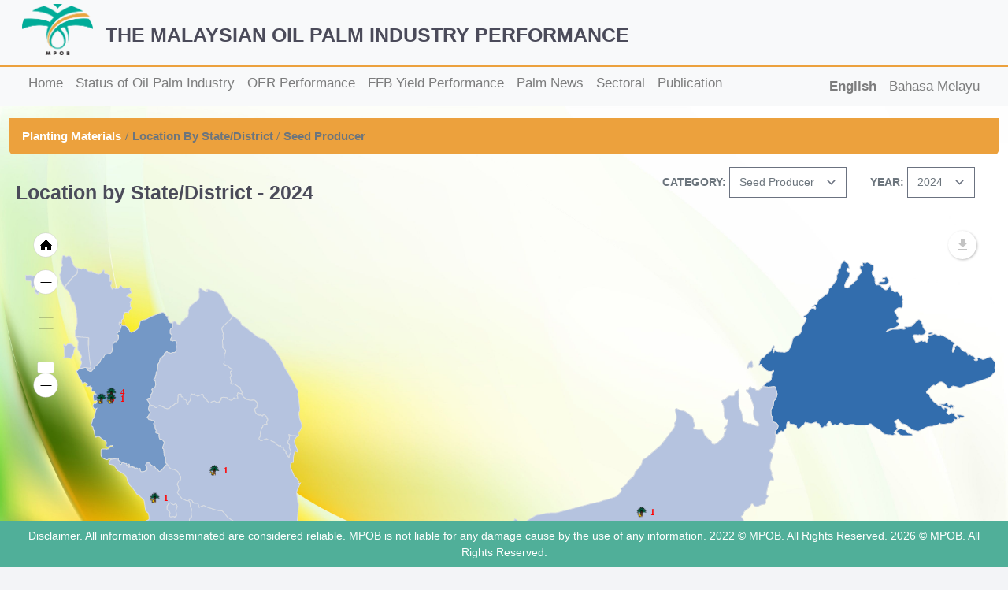

--- FILE ---
content_type: text/html; charset=UTF-8
request_url: https://prestasisawit.mpob.gov.my/en/planting-location
body_size: 8748
content:
<!DOCTYPE html>
<html lang="en">

<head>
    <meta charset="utf-8">
    <meta name="viewport" content="width=device-width, initial-scale=1">
    <meta content="MPOB" name="description" />
    <meta http-equiv="X-UA-Compatible" content="IE=edge" />
    <meta http-equiv="cache-control" content="no-cache" />
    <meta name="csrf-token" content="WljzGMRxsFLkfbY4VtpfyuP4wBjsdtZJHEf1sxfE">


    <title>Prestasi Sawit Malaysia</title>

    
    <link rel="apple-touch-icon" sizes="57x57" href="https://prestasisawit.mpob.gov.my/img/favicon/apple-icon-57x57.png">
    <link rel="apple-touch-icon" sizes="60x60" href="https://prestasisawit.mpob.gov.my/img/favicon/apple-icon-60x60.png">
    <link rel="apple-touch-icon" sizes="72x72" href="https://prestasisawit.mpob.gov.my/img/favicon/apple-icon-72x72.png">
    <link rel="apple-touch-icon" sizes="76x76" href="https://prestasisawit.mpob.gov.my/img/favicon/apple-icon-76x76.png">
    <link rel="apple-touch-icon" sizes="114x114" href="https://prestasisawit.mpob.gov.my/img/favicon/apple-icon-114x114.png">
    <link rel="apple-touch-icon" sizes="120x120" href="https://prestasisawit.mpob.gov.my/img/favicon/apple-icon-120x120.png">
    <link rel="apple-touch-icon" sizes="144x144" href="https://prestasisawit.mpob.gov.my/img/favicon/apple-icon-144x144.png">
    <link rel="apple-touch-icon" sizes="152x152" href="https://prestasisawit.mpob.gov.my/img/favicon/apple-icon-152x152.png">
    <link rel="apple-touch-icon" sizes="180x180" href="https://prestasisawit.mpob.gov.my/img/favicon/apple-icon-180x180.png">
    <link rel="icon" type="image/png" sizes="192x192" href="https://prestasisawit.mpob.gov.my/img/favicon/android-icon-192x192.png">
    <link rel="icon" type="image/png" sizes="32x32" href="https://prestasisawit.mpob.gov.my/img/favicon/favicon-32x32.png">
    <link rel="icon" type="image/png" sizes="96x96" href="https://prestasisawit.mpob.gov.my/img/favicon/favicon-96x96.png">
    <link rel="icon" type="image/png" sizes="16x16" href="https://prestasisawit.mpob.gov.my/img/favicon/favicon-16x16.png">
    <link rel="manifest" href="https://prestasisawit.mpob.gov.my/img/favicon/manifest.json">
    <meta name="msapplication-TileColor" content="#ffffff">
    <meta name="msapplication-TileImage" content="https://prestasisawit.mpob.gov.my/img/favicon/ms-icon-144x144.png">
    <meta name="theme-color" content="#ffffff">


    <!-- Fonts -->
    <link href="https://fonts.googleapis.com/css2?family=Nunito:wght@400;600;700&display=swap" rel="stylesheet">
    <link rel="stylesheet" href="https://cdn.jsdelivr.net/jquery.slick/1.6.0/slick.css">

    <!-- Styles -->
    <link rel="stylesheet" href="/css/app.css?id=2e156aeedb4a1401345e7d05e6f4b292">
    <link rel="stylesheet" href="https://prestasisawit.mpob.gov.my/css/style.css" />
    <link rel="stylesheet" href="https://prestasisawit.mpob.gov.my/css/fullscreen.css" type="text/css" />

    <link href="https://prestasisawit.mpob.gov.my/css/bootstrap.min.css" rel="stylesheet" type="text/css" />

    <link rel="stylesheet" href="https://prestasisawit.mpob.gov.my/js/ammap/ammap.css" type="text/css" media="all" />
    <link rel="stylesheet" href="https://prestasisawit.mpob.gov.my/js/ammap/plugins/export/export.css" />
    <link rel="stylesheet" href="https://prestasisawit.mpob.gov.my/css/dataTables.bootstrap4.min.css" />
    <link rel="stylesheet" type="text/css" href="https://cdn.jsdelivr.net/npm/pikaday/css/pikaday.css">
        <style>
        .content-page .container-fluid{
            background-image: url("https://prestasisawit.mpob.gov.my/img/spi.jpg");
            background-color: #ffffff;
            background-repeat: no-repeat;
            background-size: 100% 100%;
        }
        .fullscreen {
            position: relative;
            top: -5px;
            margin-right: 20px;
        }
    </style>
</head>

<body class="">
    <div id="wrapper">
        <style>
    /* hide mobile version by default */
    .logo-sm .mobile {
        display: none;
    }
    .navbar-custom-title{
        border-bottom: 2px solid #ECA13D !important;
        padding-top: 0;
        padding-bottom: 0;
    }

    .navbar-custom{
        padding-top: 0;
        padding-bottom: 0;
    }

    .navbar-nav li:hover > ul.dropdown-menu {
        display: block;
}
    .dropdown-submenu {
        position:relative;
}
    .dropdown-submenu>.dropdown-menu {
        top:0;
        /* left:-100%; */
        left:10rem; /* 10rem is the min-width of dropdown-menu */
        margin-top:-6px;
    }


    /* when screen is less than 600px wide
    show mobile version and hide desktop */

    @media  only screen and (max-width: 767px) {
        .logo-sm .mobile {
            display: block;
        }
        .logo-sm .desktop {
            display: none;
        }
        .navbar-custom .logo {
            display: block;
        }
        .navbar-collapse {
            background: #ECA13D;
            text-align: center;
        }
        .navbar-light .navbar-nav .nav-link {
            color: #ffffff !important;
            background-color: #ECA13D;
        }
    }

    .nav-link:hover:not(.search):not(.btn), .nav-link:active:not(.search):not(.btn), .nav-link:focus:not(.search):not(.btn) {
        transition-duration: 0.4s;
        /* background:  #50AF99; */
        transition: width .3s;
    }

    .navbar-light .navbar-nav .active>.nav-link,.navbar-light .navbar-nav .nav-link.active,.navbar-light .navbar-nav .nav-link.show,.navbar-light .navbar-nav .show>.nav-link {
        color:rgb(80,175,153);
        background-color: rgba(255, 255, 255, 0.137);
        border-radius: 0px;
        font-weight: bold;
        font-family: -apple-system, BlinkMacSystemFont, 'Segoe UI', Roboto, Oxygen, Ubuntu, Cantarell, 'Open Sans', 'Helvetica Neue', sans-serif;
        /* border-bottom: 3px solid rgb(236, 160, 61); */
    }

    .main_nav:not(:active)::after {
        margin-top: 5px;
        content: '';
        display: block;
        width: 0;
        border-bottom: 3px solid rgb(236, 160, 61);
        transition: width .3s;
    }

    .main_nav:hover:not(:active)::after {
        width: 100%;
    }

    @media (min-width: 1200px){
        .container.menunav {
            max-width: 100% !important;
            font-size: 17px;
            font-family: -apple-system, BlinkMacSystemFont, 'Segoe UI', Roboto, Oxygen, Ubuntu, Cantarell, 'Open Sans', 'Helvetica Neue', sans-serif;
        }
    }
</style>

    <nav class="navbar navbar-expand-md navbar-light navbar-custom-title bg-light">
        <div class="container menunav">
            <ul class="navbar-nav mr-auto">
                <li>
                    <a href="#" class="navbar-brand logo">
                        <span class="logo-sm">
                            <img src="https://prestasisawit.mpob.gov.my/img/logo_mpob_small.png" style="height:65px;"  class="desktop" />
                            <img src="https://prestasisawit.mpob.gov.my/img/logo_mpob_small.png"  style="height:55px;" class="mobile" id="mobile"/>
                        </span>
                    </a>
                </li>
                <li>
                    <h3 id="navbar-title" style="padding-top: 20px">THE MALAYSIAN OIL PALM INDUSTRY PERFORMANCE</h3>
                </li>
            </ul>
        </div>
    </nav>
    <nav class="navbar navbar-expand-md navbar-light navbar-custom sticky-top bg-light">
        <div class="container menunav">
            <button class="navbar-toggler" type="button" data-toggle="collapse" data-target="#navbarSupportedContent" aria-controls="navbarSupportedContent" aria-expanded="false" aria-label="Toggle navigation">
                <span class="navbar-toggler-icon"></span>
            </button>
            <div class="collapse navbar-collapse" id="navbarSupportedContent">
                <ul class="navbar-nav mr-auto">
                    <li class="nav-item ">
                        <a class="nav-link main_nav" href="https://prestasisawit.mpob.gov.my/en">Home</a>
                    </li>
                    <li class="nav-item dropdown
                        
                        
                        
                        
                        
                        
                        
                        ">
                        <a class="nav-link dropdown-toggle main_nav" href="#" data-toggle="dropdown">Status of Oil Palm Industry</a>
                        <ul class="dropdown-menu">
                            <li class="dropdown-submenu"><a class="dropdown-item dropdown-toggle" href="#">Plantations</a>
                                <ul class="dropdown-menu">
                                  <li><a class="dropdown-item" href="https://prestasisawit.mpob.gov.my/en/plantations-area">Area By State</a></li>
                                  <li><a class="dropdown-item" href="https://prestasisawit.mpob.gov.my/en/plantations-planted">Planted Area</a></li>
                                  <li><a class="dropdown-item" href="https://prestasisawit.mpob.gov.my/en/plantations-matured" style="display: none;">Matured Area</a></li>
                                  <li><a class="dropdown-item" href="https://prestasisawit.mpob.gov.my/en/plantations-immature" style="display: none;">Immature Area</a></li>
                                </ul>
                            </li>
                            <li class="dropdown-submenu"><a class="dropdown-item dropdown-toggle" href="#">Processing</a>
                                <ul class="dropdown-menu">
                                  <li><a class="dropdown-item" href="https://prestasisawit.mpob.gov.my/en/processing-sector">Status By Sector</a></li>
                                  <li><a class="dropdown-item" href="https://prestasisawit.mpob.gov.my/en/processing-location">Location by State/District</a></li>
                                </ul>
                            </li>
                            <li class="dropdown-submenu"><a class="dropdown-item dropdown-toggle" href="#">Planting Materials</a>
                                <ul class="dropdown-menu">
                                  <li><a class="dropdown-item" href="https://prestasisawit.mpob.gov.my/en/planting-licensee">Number of Licensee</a></li>
                                  <li><a class="dropdown-item" href="https://prestasisawit.mpob.gov.my/en/planting-location">Location By State/District</a></li>
                                </ul>
                            </li>
                        </ul>
                    </li>
                    <li class="nav-item ">
                        <a class="nav-link main_nav" href="https://prestasisawit.mpob.gov.my/en/oer">OER Performance</a>
                    </li>
                    <li class="nav-item ">
                        <a class="nav-link main_nav" href="https://prestasisawit.mpob.gov.my/en/bts">FFB Yield Performance</a>
                    </li>
                    <li class="nav-item ">
                        <a class="nav-link main_nav" href="https://prestasisawit.mpob.gov.my/en/palmnews">Palm News</a>
                    </li>
                                            <li class="nav-item ">
                            <a class="nav-link main_nav" href="https://prestasisawit.mpob.gov.my/en/sectoral">Sectoral</a>
                        </li>
                                        <li class="nav-item ">
                        <a class="nav-link main_nav" href="https://prestasisawit.mpob.gov.my/en/publications">Publication</a>
                    </li>
                    <li class="hidden nav-item ">
                        <a class="nav-link main_nav" href="https://prestasisawit.mpob.gov.my/publications-embedded">Publication Embedded</a>
                    </li>

                </ul>
                <ul class="nav navbar-nav ml-auto">
                                            <li class="nav-item">
                            <a class="nav-link" rel="alternate" hreflang="en" href="https://prestasisawit.mpob.gov.my/en/planting-location"
                                 style="font-weight: bold; text-decoration: underline" >
                                English
                            </a>
                        </li>
                                            <li class="nav-item">
                            <a class="nav-link" rel="alternate" hreflang="ms" href="https://prestasisawit.mpob.gov.my/ms/planting-location"
                                >
                                Bahasa Melayu
                            </a>
                        </li>
                                                                                            
                                                            </ul>
            </div>
        </div>
    </nav>


        <div class="mb-auto content-page">
            <div class="content">
                                    <div class="containerYield">
        <button class="fullscreen"><i class="fas fa-expand fa-lg"></i></button>
        <link rel="stylesheet" href="https://prestasisawit.mpob.gov.my/css/yield.css" type="text/css" />
<style>
    .ammapDescriptionWindowCloseButton {
        display: none;
    }

    .ammapDescriptionWindow {
        max-width: 210px;
    }

    th,
    td {
        font-weight: unset;
        font-size: 14px;
        color: rgb(25, 25, 25);
        background: rgba(255, 255, 255, 0.632);
    }

    th {
        color: rgb(255, 255, 255);
    }

    table tr th {
        background: rgba(255, 255, 255, 0.5);
        width: 10%;
    }


    #datatable a {
        color: rgb(57, 57, 57);
    }

    #datatable th {
        background-color: #50AF99;
    }

    #datatable tr:hover {
        background-color: #C3E4DC;
    }

    #secondary-nav .navbar {
        font-size: 17px;
    }

    #secondary-nav .dropdown-item {
        font-size: 17px;
    }

    .display-area th {
        font-size: 18px;
    }

    .display-area td {
        font-size: 18px;
    }

    #secondary-nav .navbar-toggler {
        /* align-self: flex-end; */
    }

    #sector-select,
    #material-select,
    #year-select {
        margin-right: 30px;
    }

    @media  only screen and (max-width: 767px) {
        #secondary-nav .navbar-collapse {
            background-color: #ffffff;
        }

        #secondary-nav .navbar-collapse .dropdown-toggle {
            color: black !important;
            background-color: #ffffff;
        }
    }

    /*----iphone 6/7/8----*/
    @media  only screen and (min-device-width: 375px) and (max-device-width: 667px) and (-webkit-min-device-pixel-ratio: 2) {
        .fas.fa-expand {
            display: none;
        }

        #navbar-title {
            font-size: 12px;
            padding: 0px;
            display: flex;
        }

        .mr-auto {
            font-size: 18px;
            padding: 0px;
        }

        #content-title {
            font-size: 14px;
        }

        #map {
            width: 40%;
        }

        #datatable th {
            /* width: 50%; */
            font: 15px;
        }

        .display-area th {
            font-size: 13px;
        }

        .display-area td {
            font-size: 13px;
        }

        th,
        td {
            font-size: 15px;
        }

        table tr th {
            width: 80%;
        }

        .nav-link {
            font-size: 13px;
        }

        #first,
        #second,
        #third {
            font-size: 14px;
        }
    }

    /*----iphone 6/7/8 plus----*/
    @media  only screen and (min-device-width: 414px) and (max-device-width: 736px) and (-webkit-min-device-pixel-ratio: 2) {
        .fas.fa-expand {
            display: none;
        }

        #navbar-title {
            font-size: 14px;
            padding: 0px;
            display: flex;
        }

        .mr-auto {
            font-size: 18px;
            padding: 0px;
        }

        #content-title {
            font-size: 15px;
        }

        #map {
            width: 40%;
        }

        #datatable th {
            /* width: 50%; */
            font: 15px;
        }

        .display-area th {
            font-size: 15px;
        }

        .display-area td {
            font-size: 15px;
        }

        th,
        td {
            font-size: 15px;
        }

        table tr th {
            width: 80%;
        }

        .nav-link {
            font-size: 13px;
        }

        #first,
        #second,
        #third {
            font-size: 12px;
        }
    }

    /*-------iphone 5/SE-----*/
    @media  only screen and (min-device-width: 320px) and (max-device-width: 568px) and (-webkit-min-device-pixel-ratio: 2) {
        .fas.fa-expand {
            display: none;
        }

        #year-select {
            font-size: 12px;
        }

        #navbar-title {
            font-size: 14px;
            padding: 0px;
            display: flex;
        }

        .mr-auto {
            font-size: 15px;
            padding: 0px;
        }

        #content-title {
            font-size: 13px;
        }

        #map {
            width: 100%;
        }

        #datatable th {
            /* width: 50%; */
            font: 10px;
        }

        .display-area th {
            font-size: 10px;
        }

        .display-area td {
            font-size: 10px;
        }

        th,
        td {
            font-size: 10px;
        }

        table tr th {
            width: 50%;
        }

        .nav-link {
            font-size: 13px;
        }

        #first,
        #second,
        #third {
            font-size: 12px;
        }
    }

    /*---iPad----*/
    @media  only screen and (min-device-width: 768px) and (max-device-width: 1024px) and (-webkit-min-device-pixel-ratio: 1) {
        .fas.fa-expand {
            display: none;
        }

        #year-select {
            font-size: 14px;
        }

        #navbar-title {
            font-size: 20px;
            padding: 0px;
            display: flex;
        }

        .mr-auto {
            font-size: 20px;
            padding: 0px;
        }

        #content-title {
            font-size: 18px;
        }

        #map {
            width: 50%;
        }

        #datatable th {
            /* width: 50%; */
            font: 15px;
        }

        .display-area th {
            font-size: 15px;
        }

        .display-area td {
            font-size: 15px;
        }

        th,
        td {
            font-size: 15px;
        }

        table tr th {
            width: 80%;
        }

        .nav-link {
            font-size: 13px;
        }

        #first,
        #second,
        #third {
            font-size: 15px;
        }
    }

    .boldClass {
        font-weight: bold;
    }

    .content-page {
        margin-left: 0px !important;
        margin-right: 30px;
        width: 100% !important;
    }

    .btn-light:hover {
        color: #000;
        background-color: #ECA13D !important;
        border-color: #ECA13D !important;
    }

    .btn-light {
        color: #fff;
        background-color: #fff !important;
        border-color: #ffffff !important;
    }

    #legendTitle {
        font-weight: bold;
    }
</style>
<div class="container-fluid pt-3 pb-5 mb-auto" id="element">
    <div id="content-area">
        <style>
    .breadcrumb {
        background-color: #ECA13D;
        color: white;
        border-top-left-radius: 0rem!important;
        border-top-right-radius: 0rem!important;
        font-size: 15px;
        font-weight:bold;
    }

</style>

<nav aria-label="breadcrumb">
    <ol class="breadcrumb">
        <li id="first" class="breadcrumb-item" aria-current="page"></li>
        <li id="second" class="breadcrumb-item active" aria-current="page"></li>
        <li id="third" class="breadcrumb-item active" aria-current="page"></li>
    </ol>
</nav>
        <div class="container display-area mb-auto">
            <div class="row d-flex">
                <div class="loader" id="loader">
    <svg width="140px" height="50px" viewBox="0 0 51 50">
        <rect y="0" width="13" height="50" fill="#00AC98">
            <animate attributeName="height" values="50;10;50" begin="0s" dur="1s" repeatCount="indefinite" />
        </rect>
        <rect x="19" y="0" width="13" height="50" fill="#E8A642">
            <animate attributeName="y" values="0;20;0" begin="0.4s" dur="1s" repeatCount="indefinite" />
        </rect>
        <rect x="38" y="0" width="13" height="50" fill="#00AC98">
            <animate attributeName="height" values="50;10;50" begin="0.4s" dur="1s" repeatCount="indefinite" />
        </rect>
        <rect x="60" y="0" width="13" height="50" fill="#E8A642">
            <animate attributeName="y" values="0;20;0" begin="0s" dur="1s" repeatCount="indefinite" />
        </rect>
    </svg>
    <b>PROCESSING</b>
</div>                <h3 id="content-title" class="p-2 mr-auto"></h3>
                <div>
                    <label for="material-select" id="label-material"
                        style="display:none;">CATEGORY: </label>
                    <select name="" id="material-select" class="form-select" style="display:none;">
                        <option value="pengeluar_biji_benih">Seed Producer</option>
                        <option value="tapak_semaian">Nursery</option>
                    </select>
                </div>
                <div>
    <label for="year-select" id="label-year">YEAR: </label>
    <select name="" id="year-select" class="form-select">
                    <option value="2023" >2023</option>
                    <option value="2024" selected>2024</option>
                    <option value="2025" >2025</option>
            </select>
</div>
            </div>
            <div id="map" class="p-2" style="width: 100%; height: 570px; display:none;"></div>
            <div id="tablediv" style="display:none;width: 60%; margin-left:auto; margin-right:auto;">
                <table id="datatable" class="table table-striped table-hover mb-auto compact" style="width: 100%;">
                </table>
            </div>
        </div>
    </div>
</div>

    </div>
            </div>
        </div>

    </div>
    <!-- <footer class="footer fixed-bottom bg-light">
    <div class="container-fluid">
        <span class="text-muted float-right">2026 | Malaysian Palm Oil Board</span>
    </div>
</footer> -->

<style>
    @media  print {
        .noPrint{
            display:none;
        }
    }
</style>

<div class="sm:px-6 footer fixed-bottom noPrint" style="background-color: rgb(80,175,153);">
    <div class="px-2 py-2 sm:px-6" style="text-align: center">
        <span class="font-base text-sm text-white">Disclaimer. All information disseminated are considered reliable. MPOB is not liable for any damage cause by the use of any information. 2022 © MPOB. All Rights Reserved.
        2026 © MPOB. All Rights Reserved. </span>
    </div>
</div>    <script src="/js/app.js?id=3d06d9f89bf62c5de6557c7cd78badbe"></script>
    <script src="//cdn.jsdelivr.net/npm/sweetalert2@10"></script>
    <script src="https://kit.fontawesome.com/c220dc670e.js" crossorigin="anonymous"></script>
    
    <script src="https://prestasisawit.mpob.gov.my/js/ammap/ammap.js" type="text/javascript"></script>
    <script src="https://prestasisawit.mpob.gov.my/js/ammap/plugins/animate/animate.js" type="text/javascript"></script>
    <script src="https://prestasisawit.mpob.gov.my/js/ammap/plugins/export/export.js"></script>
    <script src="https://prestasisawit.mpob.gov.my/js/ammap/maps/js/malaysiaHigh.js" type="text/javascript"></script>
    <script src="https://prestasisawit.mpob.gov.my/js/ammap/maps/js/malaysiaLow.js" type="text/javascript"></script>
    <script src="https://prestasisawit.mpob.gov.my/js/ammap/maps/js/malaysiaLowBTS.js" type="text/javascript"></script>
    <script src="https://prestasisawit.mpob.gov.my/js/ammap/maps/js/malaysiaLow2019.js" type="text/javascript"></script>
    <script src="https://prestasisawit.mpob.gov.my/js/ammap/maps/js/malaysiaLowLMS.js" type="text/javascript"></script>
    <script src="https://prestasisawit.mpob.gov.my/js/ammap/maps/js/malaysiaLow2023.js" type="text/javascript"></script>

    
    <script src="https://prestasisawit.mpob.gov.my/js/amcharts4/core.js"></script>
    <script src="https://prestasisawit.mpob.gov.my/js/amcharts4/charts.js"></script>
    <script src="https://prestasisawit.mpob.gov.my/js/amcharts4/themes/animated.js"></script>

    <script src="https://prestasisawit.mpob.gov.my/js/amcharts4/lang/en_MY.js"></script>
    <script src="https://prestasisawit.mpob.gov.my/js/amcharts4/lang/en_US.js"></script>

    <script src="https://prestasisawit.mpob.gov.my/js/fullscreen.js"></script>
    <script src="https://prestasisawit.mpob.gov.my/js/functions.js"></script>
    <script src="https://prestasisawit.mpob.gov.my/js/plugins.js"></script>

    <script src="https://cdnjs.cloudflare.com/ajax/libs/pdfmake/0.1.32/vfs_fonts.js"></script>


    
    <script src="https://cdnjs.cloudflare.com/ajax/libs/jquery.mask/1.14.16/jquery.mask.js"
        integrity="sha512-0XDfGxFliYJPFrideYOoxdgNIvrwGTLnmK20xZbCAvPfLGQMzHUsaqZK8ZoH+luXGRxTrS46+Aq400nCnAT0/w=="
        crossorigin="anonymous" referrerpolicy="no-referrer"></script>

    
    <script src="https://cdn.jsdelivr.net/npm/pikaday/pikaday.js"></script>

    
    <script src="https://www.google.com/recaptcha/api.js" async defer></script>
    
        <script src="https://prestasisawit.mpob.gov.my/js/performance_map.js"></script>
    <script>
        page = 'planting_location';

        stateDataProvider.images = [{
            id: 'legendTitle',
            label: 'No. of Licensees',
            right: 275,
            top: 550,
            selectable: false,
            labelColor: "#326dad",
            labelRollOverColor: "#326dad",
            labelFontSize: 18,
        }];

        stateDataProvider.images[0].label.bold();

        districtDataProvider.images = [{
            id: 'legendTitle',
            label: 'No. of Licensees',
            right: 275,
            top: 550,
            selectable: false,
            labelColor: "#326dad",
            labelRollOverColor: "#326dad",
            labelFontSize: 18,
        }];

        map.valueLegend = {
            "right": 68,
            "bottom": 30,
            "minValue": "Lowest",
            "maxValue": "Highest"
        };

        map.export.afterCapture = function(menuConfig) {
            var text = new fabric.Text($('#material-select option:selected').text() + ' ' + $('#year-select').val(), {
                top: 10,
                left: 80,
                family: this.setup.chart.fontFamily,
                size: 1
            });
            this.setup.fabric.add(text);
        };

        map.validateNow();

        fetchData(dataInit());

        $('#year-select, #material-select').on('change', function() {
            data = {
                type: $("#material-select").val(),
                year: $("#year-select").val(),
            }

            // Upgraded Lines ////////////////////////////////////////////////////////////////////////////////
            if (data.year > 0) {
                map.clearMap();
                map = '';
                stateDataProvider = '';
                districtDataProvider = '';

                if (data.year <= 2019) {
                    districtDataProvider = {
                        map: "malaysiaLow",
                        getAreasFromMap: false,
                    };
                } else if (data.year <= 2022) {
                    districtDataProvider = {
                        map: "malaysiaLowLMS",
                        getAreasFromMap: false,
                    };
                } else {
                    districtDataProvider = {
                        map: "malaysiaLow2023",
                        getAreasFromMap: false,
                    };
                }

                initializeMap(districtDataProvider);

                stateDataProvider = {
                    map: "malaysiaHigh",
                    areas: [{
                        id: "MY-18",
                        title: "Wilayah Persekutuan Labuan",
                        linkToObject: districtDataProvider,
                        passZoomValuesToTarget: true,
                    }, {
                        id: "MY-14",
                        title: "Sarawak",
                        linkToObject: districtDataProvider,
                        passZoomValuesToTarget: true,
                    }, {
                        id: "MY-13",
                        title: "Sabah",
                        linkToObject: districtDataProvider,
                        passZoomValuesToTarget: true,
                    }, {
                        id: "MY-12",
                        title: "Wilayah Persekutuan",
                        linkToObject: districtDataProvider,
                        passZoomValuesToTarget: true,
                    }, {
                        id: "MY-11",
                        title: "Terengganu",
                        linkToObject: districtDataProvider,
                        passZoomValuesToTarget: true,
                    }, {
                        id: "MY-10",
                        title: "Selangor",
                        linkToObject: districtDataProvider,
                        passZoomValuesToTarget: true,
                    }, {
                        id: "MY-09",
                        title: "Pulau Pinang",
                        linkToObject: districtDataProvider,
                        passZoomValuesToTarget: true,
                    }, {
                        id: "MY-08",
                        title: "Perlis",
                        linkToObject: districtDataProvider,
                        passZoomValuesToTarget: true,
                    }, {
                        id: "MY-07",
                        title: "Perak",
                        linkToObject: districtDataProvider,
                        passZoomValuesToTarget: true,
                    }, {
                        id: "MY-06",
                        title: "Pahang",
                        linkToObject: districtDataProvider,
                        passZoomValuesToTarget: true,
                    }, {
                        id: "MY-05",
                        title: "Negeri Sembilan",
                        linkToObject: districtDataProvider,
                        passZoomValuesToTarget: true,
                    }, {
                        id: "MY-04",
                        title: "Melaka",
                        linkToObject: districtDataProvider,
                        passZoomValuesToTarget: true,
                    }, {
                        id: "MY-03",
                        title: "Kelantan",
                        linkToObject: districtDataProvider,
                        passZoomValuesToTarget: true,
                    }, {
                        id: "MY-02",
                        title: "Kedah",
                        linkToObject: districtDataProvider,
                        passZoomValuesToTarget: true,
                    }, {
                        id: "MY-01",
                        title: "Johor",
                        linkToObject: districtDataProvider,
                        passZoomValuesToTarget: true,
                    }],
                };

                map = AmCharts.makeChart("map", {
                    "type": "map",
                    // "zoomDuration": 0.5,
                    "dataProvider": stateDataProvider,
                    "fitMapToContainer": true,
                    "areasSettings": areasSettings,
                    "imagesSettings": imagesSettings,
                    "showDescriptionOnHover": true,
                    "zoomControl": {
                        "zoomControlEnabled": true,
                        "gridHeight": 100,
                        "draggerAlpha": 1,
                        "gridAlpha": 0.2
                    },
                    "export": {
                        "enabled": true,
                        "fileName": "MPOB_SPI",
                    },
                    "responsive": {
                        "enabled": true,
                    },
                    "autoDisplay": true,
                    "autoResize": true,
                    "listeners": [{
                            "event": "clickMapObject",
                            "method": handleMapObjectClick
                        },
                        {
                            "event": "homeButtonClicked",
                            "method": handleGoHome
                        },
                    ],
                });

                map.valueLegend = {
                    "right": 68,
                    "bottom": 30,
                    "minValue": "Lowest",
                    "maxValue": "Highest"
                };

                map.export.fileName = "MPOB_" + "spi.planting_location" + $('#year-select').val();
                map.export.afterCapture = function(menuConfig) {
                    var text = new fabric.Text($('#material-select option:selected').text() + ' ' + $(
                        '#year-select').val(), {
                        top: 10,
                        left: 80,
                        family: this.setup.chart.fontFamily,
                        size: 1
                    });
                    this.setup.fabric.add(text);
                };

                map.addListener("dataUpdated", handleDistrictImage);
            }
            ////////////////////////////////////////////////////////////////////////////////////////////////

            stateDataProvider.images = [];
            districtDataProvider.images = [];
            handleGoHome();
            stateDataProvider.images = [{
                id: 'legendTitle',
                label: 'No. of Licensees',
                right: 275,
                top: 550,
                selectable: false,
                labelColor: "#326dad",
                labelRollOverColor: "#326dad",
                labelFontSize: 18,
            }];

            districtDataProvider.images = [{
                id: 'legendTitle',
                label: 'No. of Licensees',
                right: 275,
                top: 550,
                selectable: false,
                labelColor: "#326dad",
                labelRollOverColor: "#326dad",
                labelFontSize: 18,
            }];

            map.validateNow();
            fetchData(data);
        });

        function dataInit() {
            return {
                year: $('#year-select').val(),
                type: 'pengeluar_biji_benih',
            }
        };

        function fetchData(data) {
            $.ajax({
                type: 'GET',
                url: "/api/spi/{spi}",
                data: data,
                beforeSend: function() {
                    $("#loader").show();
                    $('#sector-select').prop('disabled', 'disabled');
                    $('#year-select').prop('disabled', 'disabled');
                },
                success: function(res) {
                    // console.log(res);
                    map.clearMap();
                    resetMapData();
                    if (map.dataProvider.map == "malaysiaHigh") {
                        cond = 1;
                    } else {
                        cond = 2;
                    }
                    switch (res.type) {
                        case 'pengeluar_biji_benih':
                            $('#first').html("Planting Materials");
                            $('#second').html("Location By State/District");
                            $('#third').show().html("Seed Producer");
                            $('#map').show();
                            $('#first').html("Planting Materials");
                            $('#label-sector').hide();
                            $('#sector-select').hide();
                            $('#label-material').show();
                            $('#material-select').show();
                            $('#tablediv').hide();
                            $('#content-title').html(
                                "Location by State/District - " + data.year);

                            stateDataProvider.images[0].label = "No. of Seed Producer"
                            districtDataProvider.images[0].label = "No. of Seed Producer"
                            Object.keys(res.response).map(index => {
                                state_id = 'MY-' + index;
                                stateData = stateDataProvider.areas.filter(object => object.id ==
                                    state_id)[0];
                                stateData.value = (res.response[index].reduce((acc, val) => acc +
                                    parseFloat(val.jumlah_pengeluar_benih), 0)).toFixed();
                                stateData.descriptionWindowWidth = 300;
                                stateData.description =
                                    '<b>No. of Seed Producer : </b>' + stateData
                                    .value.toString().replace(/\B(?<!\.\d*)(?=(\d{3})+(?!\d))/g, ",");

                                map.validateNow();

                                if (cond == 1) {
                                    setCoords(stateDataProvider, index, state_id, '', stateData.value,
                                        'plantation_planted', 'pengeluar_biji_benih');
                                }

                                res.response[index].map(function(item) {
                                    district_id = 'MY-' + index + '-' + item.kod_daerah;
                                    districtData = districtDataProvider.areas.filter(object =>
                                        object.id == district_id)[0];
                                    districtData.value = (parseFloat(item
                                        .jumlah_pengeluar_benih)).toFixed();
                                    districtData.descriptionWindowWidth = 300;
                                    districtData.description =
                                        '<b>No. of Seed Producer : </b>' +
                                        districtData.value.toString().replace(
                                            /\B(?<!\.\d*)(?=(\d{3})+(?!\d))/g, ",");

                                    map.validateNow();

                                    if (cond == 2) {
                                        setCoords(districtDataProvider, index, district_id, '',
                                            districtData.value, 'plantation_planted',
                                            'pengeluar_biji_benih')
                                    }
                                });
                            });

                            stateDataProvider.areas.forEach(element => {
                                if (!element.value) {
                                    element.value = 0;
                                }
                            });

                            districtDataProvider.areas.forEach(element => {
                                if (!element.value) {
                                    element.value = 0;
                                }
                            });

                            map.export.fileName = "MPOB_" + "Seed Producer" + "_" + data
                                .year;

                            map.validateNow();

                            break;
                        case 'tapak_semaian':
                            $('#first').html("Planting Materials");
                            $('#second').html("Location By State/District");
                            $('#third').show().html("Nursery");
                            $('#map').show();
                            $('#label-sector').hide();
                            $('#sector-select').hide();
                            $('#label-material').show();
                            $('#material-select').show();
                            $('#tablediv').hide();
                            $('#content-title').html(
                                "Location by State/District - " + data.year);

                            stateDataProvider.images[0].label = "No. of Nursery"
                            districtDataProvider.images[0].label = "No. of Nursery"
                            Object.keys(res.response).map(index => {
                                state_id = 'MY-' + index;
                                stateData = stateDataProvider.areas.filter(object => object.id ==
                                    state_id)[0];
                                stateData.value = (res.response[index].reduce((acc, val) => acc +
                                    parseFloat(val.jumlah_operator_tapak), 0)).toFixed();
                                stateData.descriptionWindowWidth = 300;
                                stateData.description =
                                    '<b>No. of Nursery : </b>' + stateData.value
                                    .toString().replace(/\B(?<!\.\d*)(?=(\d{3})+(?!\d))/g, ",");

                                map.validateNow();

                                if (cond == 1) {
                                    setCoords(stateDataProvider, index, state_id, '', stateData.value,
                                        'plantation_planted', 'tapak_semaian');
                                }


                                res.response[index].map(function(item) {
                                    district_id = 'MY-' + index + '-' + item.kod_daerah;
                                    districtData = districtDataProvider.areas.filter(object =>
                                        object.id == district_id)[0];
                                    districtData.value = (parseFloat(item
                                        .jumlah_operator_tapak)).toFixed();
                                    districtData.descriptionWindowWidth = 300;
                                    districtData.description =
                                        '<b>No. of Nursery : </b>' +
                                        districtData.value.toString().replace(
                                            /\B(?<!\.\d*)(?=(\d{3})+(?!\d))/g, ",");
                                });

                                map.validateNow();

                                if (cond == 2) {
                                    setCoords(districtDataProvider, index, district_id, '', districtData
                                        .value, 'plantation_planted', 'tapak_semaian')
                                }
                            });

                            stateDataProvider.areas.forEach(element => {
                                if (!element.value) {
                                    element.value = 0;
                                }
                            });

                            districtDataProvider.areas.forEach(element => {
                                if (!element.value) {
                                    element.value = 0;
                                }
                            });

                            map.export.fileName = "MPOB_" + "Nursery" + "_" + data.year;

                            map.validateNow();

                            if (res.response == "") {
                                Swal.fire({
                                    icon: 'error',
                                    title: 'Error',
                                    text: 'Data Unavailable',
                                    showClass: {
                                        popup: 'animate__animated animate__fadeInDown'
                                    },
                                    hideClass: {
                                        popup: 'animate__animated animate__fadeOutUp'
                                    }
                                });
                            }

                            break;
                    }
                },
                complete: function(data) {
                    $("#loader").hide();
                    $('#sector-select').prop('disabled', false);
                    $('#year-select').prop('disabled', false);
                    // console.clear();
                }
            });
        };
    </script>
</body>

</html>


--- FILE ---
content_type: text/css
request_url: https://prestasisawit.mpob.gov.my/css/style.css
body_size: 596
content:
.ammapDescriptionWindowCloseButton {
    display: none;
}

#map {
    z-index: 1;
}

#loader {
    position: absolute;
    left: 50%;
    top: 50%;
    border-radius: 100%;
    margin: 0 auto;
    width: 100px;
    height: 100px;
    z-index: 7;
}

#loader b {
    color: #000000;
    position: absolute;
    left: 35%;
    top: 50%;
    border-radius: 100%;
    margin: 0 auto;
    width: 50px;
    height: 50px;
}

.form-control:focus {
    border-color: #000;
    box-shadow: none;
}

.error {
    color: red;
    font-weight: 400;
    display: block;
    padding: 6px 0;
    font-size: 14px;
}

.form-control.error {
    border-color: red;
    padding: .375rem .75rem;
}

@media only screen and (min-device-width: 375px) and (max-device-width: 667px) and (-webkit-min-device-pixel-ratio: 2) {
    .dropdown-menu {
        display: block;
    }
    #navbar-title {
        font-size: 12px;
        top: -10px;
        padding: 0px;
        display: flex;
    }
    .nav-link {
        font-size: 13px;
    }
}

@media only screen and (min-device-width: 414px) and (max-device-width: 736px) and (-webkit-min-device-pixel-ratio: 2) {
    .dropdown-menu {
        display: block;
    }
    .nav-link {
        font-size: 13px;
    }
}

@media only screen and (min-device-width: 768px) and (max-device-width: 1024px) and (-webkit-min-device-pixel-ratio: 2) {
    .dropdown-menu {
        display: block;
    }
    #navbar-title {
        font-size: 20px;
        padding: 0px;
        display: flex;
    }
    .nav-link {
        font-size: 13px;
    }
}

@media only screen and (min-device-width: 320px) and (max-device-width: 568px) and (-webkit-min-device-pixel-ratio: 2) {
    #navbar-title {
        font-size: 12px;
        padding: 0px;
    }
    .nav-link {
        font-size: 13px;
    }
}

@keyframes grow {
    0%,
    100% {
        -webkit-transform: scaleY(1);
        -ms-transform: scaleY(1);
        -o-transform: scaleY(1);
        transform: scaleY(1);
    }
    50% {
        -webkit-transform: scaleY(1.8);
        -ms-transform: scaleY(1.8);
        -o-transform: scaleY(1.8);
        transform: scaleY(1.8);
    }
}

--- FILE ---
content_type: text/css
request_url: https://prestasisawit.mpob.gov.my/css/fullscreen.css
body_size: 372
content:
.element {
    width: 100%;
    height: 100%;
    padding-top: 50px !important;
}

.element .content-page .container-fluid {
    padding-top: 50px !important;
}

.element p {
    visibility: hidden;
    text-align: center;
    color: white;
    font-size: 3em;
}

.element:-webkit-full-screen {
    width: 100%;
    height: 100%;
}

.element:-webkit-full-screen p {
    visibility: visible;
}

.element:-moz-full-screen {
    width: 100%;
    height: 100%;
}

.element:-moz-full-screen p {
    visibility: visible;
}

.element:-ms-fullscreen {
    width: 100%;
    height: 100%;
}

.element:-ms-fullscreen p {
    visibility: visible;
}

.element:fullscreen {
    width: 100%;
    height: 100%;
    overflow: auto;
}

.element:fullscreen p {
    visibility: visible;
}

.fullscreen {
    float: right;
    margin-top: 35px;
    margin-left: -240px;
    z-index: 900;
    position: relative;
    border: 0px solid lightslategray;
    left: -20px;
}


/* .element:-moz-full-screen #content-area {
    padding-bottom: 0px !important;
} */

--- FILE ---
content_type: text/css
request_url: https://prestasisawit.mpob.gov.my/css/yield.css
body_size: 1146
content:
.amcharts-map-image-label tspan {
    font-weight: bold;
}

@media (min-width: 1200px) {
    .container {
        max-width: 100% !important;
    }
    .card {
        min-height: 30vh !important;
    }
}

@media (max-width: 1024px) {
    .navbar-custom .logo {
        display: block;
    }
    .left-side-menu-condensed .content-page {
        margin-left: 0px!important;
    }
}

th,
td {
    font-weight: unset;
    font-size: 14px;
    color: rgb(25, 25, 25);
    background: rgba(255, 255, 255, 0.632);
}

th {
    color: rgb(255, 255, 255);
}

table tr th {
    background: rgba(255, 255, 255, 0.5);
    width: 10%;
}

#datatable a {
    color: rgb(57, 57, 57);
}

#datatable th {
    background-color: #50AF99;
}

#datatable tr:hover {
    background-color: #C3E4DC;
}

#secondary-nav .navbar {
    font-size: 17px;
}

#secondary-nav .dropdown-item {
    font-size: 17px;
}

.display-area th {
    font-size: 18px;
}

.display-area td {
    font-size: 18px;
}

#secondary-nav .navbar-toggler {
    /* align-self: flex-end; */
}

#sector-select,
#material-select,
#year-select {
    margin-right: 30px;
}

@media only screen and (max-width: 767px) {
    #secondary-nav .navbar-collapse {
        background-color: #ffffff;
    }
    #secondary-nav .navbar-collapse .dropdown-toggle {
        color: black !important;
        background-color: #ffffff;
    }
}


/*----iphone 6/7/8----*/

@media only screen and (min-device-width: 375px) and (max-device-width: 667px) and (-webkit-min-device-pixel-ratio: 2) {
    .fas.fa-expand {
        display: none;
    }
    #navbar-title {
        font-size: 12px;
        padding: 0px;
        display: flex;
    }
    .mr-auto {
        font-size: 18px;
        padding: 0px;
    }
    #content-title {
        font-size: 14px;
    }
    #map {
        width: 40%;
    }
    #datatable th {
        /* width: 50%; */
        font: 15px;
    }
    .display-area th {
        font-size: 13px;
    }
    .display-area td {
        font-size: 13px;
    }
    th,
    td {
        font-size: 15px;
    }
    table tr th {
        width: 80%;
    }
    .nav-link {
        font-size: 13px;
    }
    #first,
    #second,
    #third {
        font-size: 14px;
    }
}


/*----iphone 6/7/8 plus----*/

@media only screen and (min-device-width: 414px) and (max-device-width: 736px) and (-webkit-min-device-pixel-ratio: 2) {
    .fas.fa-expand {
        display: none;
    }
    #navbar-title {
        font-size: 14px;
        padding: 0px;
        display: flex;
    }
    .mr-auto {
        font-size: 18px;
        padding: 0px;
    }
    #content-title {
        font-size: 15px;
    }
    #map {
        width: 40%;
    }
    #datatable th {
        /* width: 50%; */
        font: 15px;
    }
    .display-area th {
        font-size: 15px;
    }
    .display-area td {
        font-size: 15px;
    }
    th,
    td {
        font-size: 15px;
    }
    table tr th {
        width: 80%;
    }
    .nav-link {
        font-size: 13px;
    }
    #first,
    #second,
    #third {
        font-size: 12px;
    }
}


/*-------iphone 5/SE-----*/

@media only screen and (min-device-width: 320px) and (max-device-width: 568px) and (-webkit-min-device-pixel-ratio: 2) {
    .fas.fa-expand {
        display: none;
    }
    #year-select {
        font-size: 12px;
    }
    #navbar-title {
        font-size: 14px;
        padding: 0px;
        display: flex;
    }
    .mr-auto {
        font-size: 15px;
        padding: 0px;
    }
    #content-title {
        font-size: 13px;
    }
    #map {
        width: 100%;
    }
    #datatable th {
        /* width: 50%; */
        font: 10px;
    }
    .display-area th {
        font-size: 10px;
    }
    .display-area td {
        font-size: 10px;
    }
    th,
    td {
        font-size: 10px;
    }
    table tr th {
        width: 50%;
    }
    .nav-link {
        font-size: 13px;
    }
    #first,
    #second,
    #third {
        font-size: 12px;
    }
}


/*---iPad----*/

@media only screen and (min-device-width: 768px) and (max-device-width: 1024px) and (-webkit-min-device-pixel-ratio: 1) {
    .fas.fa-expand {
        display: none;
    }
    #year-select {
        font-size: 14px;
    }
    #navbar-title {
        font-size: 20px;
        padding: 0px;
        display: flex;
    }
    .mr-auto {
        font-size: 20px;
        padding: 0px;
    }
    #content-title {
        font-size: 18px;
    }
    #map {
        width: 50%;
    }
    #datatable th {
        /* width: 50%; */
        font: 15px;
    }
    .display-area th {
        font-size: 15px;
    }
    .display-area td {
        font-size: 15px;
    }
    th,
    td {
        font-size: 15px;
    }
    table tr th {
        width: 80%;
    }
    .nav-link {
        font-size: 13px;
    }
    #first,
    #second,
    #third {
        font-size: 15px;
    }
}

.boldClass {
    font-weight: bold;
}

.content-page {
    margin-left: 0px !important;
    margin-right: 30px;
    width: 100% !important;
}

.btn-light:hover {
    color: #000;
    background-color: #ECA13D !important;
    border-color: #ECA13D !important;
}

.btn-light {
    color: #fff;
    background-color: #fff !important;
    border-color: #ffffff !important;
}

--- FILE ---
content_type: application/javascript; charset=utf-8
request_url: https://prestasisawit.mpob.gov.my/js/ammap/plugins/export/export.js
body_size: 132948
content:
/*
Plugin Name: amCharts Export
Description: Adds export capabilities to amCharts products
Author: Benjamin Maertz, amCharts
Version: 1.4.76
Author URI: http://www.amcharts.com/

Copyright 2016 amCharts

Licensed under the Apache License, Version 2.0 (the "License");
you may not use this file except in compliance with the License.
You may obtain a copy of the License at

	http://www.apache.org/licenses/LICENSE-2.0

Unless required by applicable law or agreed to in writing, software
distributed under the License is distributed on an "AS IS" BASIS,
WITHOUT WARRANTIES OR CONDITIONS OF ANY KIND, either express or implied.
See the License for the specific language governing permissions and
limitations under the License.

Please note that the above license covers only this plugin. It by all means does
not apply to any other amCharts products that are covered by different licenses.
*/

/*
 ** Polyfill translation
 */
if ( !AmCharts.translations[ "export" ] ) {
	AmCharts.translations[ "export" ] = {}
}
if ( !AmCharts.translations[ "export" ][ "en" ] ) {
	AmCharts.translations[ "export" ][ "en" ] = {
		"fallback.save.text": "CTRL + C to copy the data into the clipboard.",
		"fallback.save.image": "Rightclick -> Save picture as... to save the image.",

		"capturing.delayed.menu.label": "{{duration}}",
		"capturing.delayed.menu.title": "Click to cancel",

		"menu.label.print": "Print",
		"menu.label.undo": "Undo",
		"menu.label.redo": "Redo",
		"menu.label.cancel": "Cancel",

		"menu.label.save.image": "Download as ...",
		"menu.label.save.data": "Save as ...",

		"menu.label.draw": "Annotate ...",
		"menu.label.draw.change": "Change ...",
		"menu.label.draw.add": "Add ...",
		"menu.label.draw.shapes": "Shape ...",
		"menu.label.draw.colors": "Color ...",
		"menu.label.draw.widths": "Size ...",
		"menu.label.draw.opacities": "Opacity ...",
		"menu.label.draw.text": "Text",

		"menu.label.draw.modes": "Mode ...",
		"menu.label.draw.modes.pencil": "Pencil",
		"menu.label.draw.modes.line": "Line",
		"menu.label.draw.modes.arrow": "Arrow",

		"label.saved.from": "Saved from: "
	}
}

/*
 ** Polyfill export class
 */
( function() {
	AmCharts[ "export" ] = function( chart, config ) {
		var _timer;
		var _this = {
			name: "export",
			version: "1.4.76",
			libs: {
				async: true,
				autoLoad: true,
				reload: false,
				resources: [ "fabric.js/fabric.min.js", "FileSaver.js/FileSaver.min.js", {
					"jszip/jszip.min.js": [ "xlsx/xlsx.min.js" ],
					"pdfmake/pdfmake.min.js": [ "pdfmake/vfs_fonts.js" ]
				} ],
				namespaces: {
					"pdfmake.min.js": "pdfMake",
					"jszip.min.js": "JSZip",
					"xlsx.min.js": "XLSX",
					"fabric.min.js": "fabric",
					"FileSaver.min.js": "saveAs"
				},
				loadTimeout: 10000,
				unsupportedIE9libs: ["pdfmake.min.js", "jszip.min.js", "xlsx.min.js"]
			},
			config: {},
			setup: {
				chart: chart,
				hasBlob: false,
				wrapper: false,
				isIE: !!window.document.documentMode,
				IEversion: window.document.documentMode,
				hasTouch: typeof window.Touch == "object",
				focusedMenuItem: undefined,
				hasClasslist: ("classList" in document.createElement("_"))
			},
			drawing: {
				enabled: false,
				undos: [],
				redos: [],
				buffer: {
					position: {
						x1: 0,
						y1: 0,
						x2: 0,
						y2: 0,
						xD: 0,
						yD: 0
					}
				},
				handler: {
					undo: function() {
						var item = _this.drawing.undos.pop();

						if ( item ) {
							item.selectable = true;
							_this.drawing.redos.push( item );

							// Simply remove
							if ( item.action == "added" ) {
								_this.setup.fabric.remove( item.target );

							// Skip if unchanged
							} else if ( !item.target.changed && item.action == "added:modified" ) {
							 	_this.drawing.handler.undo();
							 	return;

							// Apply changes
							} else {
								var state = JSON.parse( item.state );
								item.target.recentState = item.state;

								// Group exception
								if ( item.target instanceof fabric.Group ) {
									state = _this.prepareGroupState(state);
									item.target.set( state );
									_this.drawing.handler.change( {
										color: state.cfg.color,
										width: state.cfg.width,
										opacity: state.cfg.opacity
									}, true, item.target );

								// Single item
								} else {
									item.target.set( state );
								}
							}

							_this.setup.fabric.renderAll();
						}
					},
					redo: function() {
						var item = _this.drawing.redos.pop();
						if ( item ) {

							item.selectable = true;
							_this.drawing.undos.push( item );

							// Simply add
							if ( item.action == "added" ) {
								_this.setup.fabric.add( item.target );

							// This aciton is only for undo;
							} else if ( item.action == "added:modified" ) {
								_this.drawing.handler.redo();
								return;
							}

							var state = JSON.parse( item.state );
							item.target.recentState = item.state;

							// Group exception
							if ( item.target instanceof fabric.Group ) {
								state = _this.prepareGroupState(state);
								item.target.set( state );
								_this.drawing.handler.change( {
									color: state.cfg.color,
									width: state.cfg.width,
									opacity: state.cfg.opacity
								}, true, item.target );

							// Single item
							} else {
								item.target.set( state );
							}

							_this.setup.fabric.renderAll();
						}
					},
					done: function( options ) {
						_this.drawing.enabled = false;
						_this.drawing.buffer.enabled = false;
						_this.drawing.undos = [];
						_this.drawing.redos = [];
						_this.createMenu( _this.config.menu );
						_this.setup.fabric.deactivateAll();

						if ( _this.isElement(_this.setup.wrapper) && _this.isElement(_this.setup.wrapper.parentNode) && _this.setup.wrapper.parentNode.removeChild ) {
							_this.setup.wrapper.parentNode.removeChild( _this.setup.wrapper );
							_this.setup.wrapper = false;
						}
					},
					add: function( options ) {
						var cfg = _this.deepMerge( {
							top: _this.setup.fabric.height / 2,
							left: _this.setup.fabric.width / 2
						}, options || {} );
						var method = cfg.url.indexOf( ".svg" ) != -1 ? fabric.loadSVGFromURL : fabric.Image.fromURL;

						method( cfg.url, function( objects, options ) {
							var group = options !== undefined ? fabric.util.groupSVGElements( objects, options ) : objects;
							var ratio = false;

							// RESCALE ONLY IF IT EXCEEDS THE CANVAS
							if ( group.height > _this.setup.fabric.height || group.width > _this.setup.fabric.width ) {
								ratio = ( _this.setup.fabric.height / 2 ) / group.height;
							}

							if ( cfg.top > _this.setup.fabric.height ) {
								cfg.top = _this.setup.fabric.height / 2;
							}

							if ( cfg.left > _this.setup.fabric.width ) {
								cfg.left = _this.setup.fabric.width / 2;
							}

							// SET DRAWING FLAG
							_this.drawing.buffer.isDrawing = true;

							group.set( {
								originX: "center",
								originY: "center",
								top: cfg.top,
								left: cfg.left,
								width: ratio ? group.width * ratio : group.width,
								height: ratio ? group.height * ratio : group.height,
								fill: _this.drawing.color
							} );
							_this.setup.fabric.add( group );
						} );
					},
					change: function( options, skipped, target ) {
						var cfg = _this.deepMerge( {}, options || {} );
						var state, i1, rgba;
						var current = target || _this.drawing.buffer.target;
						var objects = current ? current._objects ? current._objects : [ current ] : null;

						// UPDATE DRAWING OBJECT
						if ( cfg.mode ) {
							_this.drawing.mode = cfg.mode;
						}
						if ( cfg.width ) {
							_this.drawing.width = cfg.width;
							_this.drawing.fontSize = cfg.fontSize = cfg.width * 3;

							// BACK TO DEFAULT
							if ( _this.drawing.width == 1 ) {
								_this.drawing.fontSize = cfg.fontSize = _this.defaults.fabric.drawing.fontSize;
							}

						}
						if ( cfg.fontSize ) {
							_this.drawing.fontSize = cfg.fontSize;
						}
						if ( cfg.color ) {
							_this.drawing.color = cfg.color;
						}
						if ( cfg.opacity ) {
							_this.drawing.opacity = cfg.opacity;
						}

						// APPLY OPACITY ON CURRENT COLOR
						rgba = _this.getRGBA( _this.drawing.color );
						rgba.pop();
						rgba.push( _this.drawing.opacity );
						_this.drawing.color = "rgba(" + rgba.join() + ")";
						_this.setup.fabric.freeDrawingBrush.color = _this.drawing.color;
						_this.setup.fabric.freeDrawingBrush.width = _this.drawing.width;

						// UPDATE CURRENT SELECTION
						if ( current ) {
							state = JSON.parse( current.recentState ).cfg;

							// UPDATE GIVE OPTIONS ONLY
							if ( state ) {
								cfg.color = cfg.color || state.color;
								cfg.width = cfg.width || state.width;
								cfg.opacity = cfg.opacity || state.opacity;
								cfg.fontSize = cfg.fontSize || state.fontSize;

								rgba = _this.getRGBA( cfg.color );
								rgba.pop();
								rgba.push( cfg.opacity );
								cfg.color = "rgba(" + rgba.join() + ")";
							}

							current.changed = true;

							// UPDATE OBJECTS
							for ( i1 = 0; i1 < objects.length; i1++ ) {
								if (
									objects[ i1 ] instanceof fabric.Text ||
									objects[ i1 ] instanceof fabric.PathGroup ||
									objects[ i1 ] instanceof fabric.Triangle
								) {
									if ( cfg.color || cfg.opacity ) {
										objects[ i1 ].set( {
											fill: cfg.color
										} );
									}
									if ( cfg.fontSize ) {
										objects[ i1 ].set( {
											fontSize: cfg.fontSize
										} );
									}
								} else if (
									objects[ i1 ] instanceof fabric.Path ||
									objects[ i1 ] instanceof fabric.Line
								) {
									if ( current instanceof fabric.Group ) {
										if ( cfg.color || cfg.opacity ) {
											objects[ i1 ].set( {
												stroke: cfg.color
											} );
										}
									} else {
										if ( cfg.color || cfg.opacity ) {
											objects[ i1 ].set( {
												stroke: cfg.color
											} );
										}
										if ( cfg.width ) {
											objects[ i1 ].set( {
												strokeWidth: cfg.width
											} );
										}
									}
								}
							}

							// ADD UNDO
							if ( !skipped ) {
								state = JSON.stringify( _this.deepMerge( _this.getState(current), {
									cfg: {
										color: cfg.color,
										width: cfg.width,
										opacity: cfg.opacity
									}
								} ) );
								current.recentState = state;
								_this.drawing.redos = [];
								_this.drawing.undos.push( {
									action: "modified",
									target: current,
									state: state
								} );
							}

							_this.setup.fabric.renderAll();
						}
					},
					text: function( options ) {
						var cfg = _this.deepMerge( {
							text: _this.i18l( "menu.label.draw.text" ),
							top: _this.setup.fabric.height / 2,
							left: _this.setup.fabric.width / 2,
							fontSize: _this.drawing.fontSize,
							fontFamily: _this.setup.chart.fontFamily || "Verdana",
							fill: _this.drawing.color
						}, options || {} );

						cfg.click = function() {};

						var text = new fabric.IText( cfg.text, cfg );

						// SET DRAWING FLAG
						_this.drawing.buffer.isDrawing = true;

						_this.setup.fabric.add( text );
						_this.setup.fabric.setActiveObject( text );

						text.selectAll();
						text.enterEditing();

						return text;
					},
					line: function( options ) {
						var cfg = _this.deepMerge( {
							x1: ( _this.setup.fabric.width / 2 ) - ( _this.setup.fabric.width / 10 ),
							x2: ( _this.setup.fabric.width / 2 ) + ( _this.setup.fabric.width / 10 ),
							y1: ( _this.setup.fabric.height / 2 ),
							y2: ( _this.setup.fabric.height / 2 ),
							angle: 90,
							strokeLineCap: _this.drawing.lineCap,
							arrow: _this.drawing.arrow,
							color: _this.drawing.color,
							width: _this.drawing.width,
							group: [],
						}, options || {} );
						var i1, arrow, arrowTop, arrowLeft;
						var line = new fabric.Line( [ cfg.x1, cfg.y1, cfg.x2, cfg.y2 ], {
							stroke: cfg.color,
							strokeWidth: cfg.width,
							strokeLineCap: cfg.strokeLineCap
						} );

						cfg.group.push( line );

						if ( cfg.arrow ) {
							cfg.angle = cfg.angle ? cfg.angle : _this.getAngle( cfg.x1, cfg.y1, cfg.x2, cfg.y2 );

							if ( cfg.arrow == "start" ) {
								arrowTop = cfg.y1 + ( cfg.width / 2 );
								arrowLeft = cfg.x1 + ( cfg.width / 2 );
							} else if ( cfg.arrow == "middle" ) {
								arrowTop = cfg.y2 + ( cfg.width / 2 ) - ( ( cfg.y2 - cfg.y1 ) / 2 );
								arrowLeft = cfg.x2 + ( cfg.width / 2 ) - ( ( cfg.x2 - cfg.x1 ) / 2 );
							} else { // arrow: end
								arrowTop = cfg.y2 + ( cfg.width / 2 );
								arrowLeft = cfg.x2 + ( cfg.width / 2 );
							}

							arrow = new fabric.Triangle( {
								top: arrowTop,
								left: arrowLeft,
								fill: cfg.color,
								height: cfg.width * 7,
								width: cfg.width * 7,
								angle: cfg.angle,
								originX: "center",
								originY: "bottom"
							} );
							cfg.group.push( arrow );
						}

						// SET DRAWING FLAG
						_this.drawing.buffer.isDrawing = true;

						if ( cfg.action != "config" ) {
							if ( cfg.arrow ) {
								var group = new fabric.Group( cfg.group );
								group.set( {
									cfg: cfg,
									fill: cfg.color,
									action: cfg.action,
									selectable: true,
									known: cfg.action == "change"
								} );
								if ( cfg.action == "change" ) {
									_this.setup.fabric.setActiveObject( group );
								}
								_this.setup.fabric.add( group );
								return group;
							} else {
								_this.setup.fabric.add( line );
								return line;
							}
						} else {
							for ( i1 = 0; i1 < cfg.group.length; i1++ ) {
								cfg.group[ i1 ].ignoreUndo = true;
								_this.setup.fabric.add( cfg.group[ i1 ] );
							}
						}
						return cfg;
					}
				}
			},
			defaults: {
				position: "top-right",
				fileName: "amCharts",
				action: "download",
				overflow: true,
				path: ( ( chart.path || "" ) + "plugins/export/" ),
				formats: {
					JPG: {
						mimeType: "image/jpg",
						extension: "jpg",
						capture: true
					},
					PNG: {
						mimeType: "image/png",
						extension: "png",
						capture: true
					},
					SVG: {
						mimeType: "text/xml",
						extension: "svg",
						capture: true
					},
					PDF: {
						mimeType: "application/pdf",
						extension: "pdf",
						capture: true
					},
					CSV: {
						mimeType: "text/plain",
						extension: "csv"
					},
					JSON: {
						mimeType: "text/plain",
						extension: "json"
					},
					XLSX: {
						mimeType: "application/octet-stream",
						extension: "xlsx"
					}
				},
				fabric: {
					backgroundColor: "#FFFFFF",
					removeImages: true,
					forceRemoveImages: false,
					selection: false,
					loadTimeout: 5000,
					drawing: {
						enabled: true,
						arrow: "end",
						lineCap: "butt",
						mode: "pencil",
						modes: [ "pencil", "line", "arrow" ],
						color: "#000000",
						colors: [ "#000000", "#FFFFFF", "#FF0000", "#00FF00", "#0000FF" ],
						shapes: [ "11.svg", "14.svg", "16.svg", "17.svg", "20.svg", "27.svg" ],
						width: 1,
						fontSize: 11,
						widths: [ 1, 5, 10, 15 ],
						opacity: 1,
						opacities: [ 1, 0.8, 0.6, 0.4, 0.2 ],
						menu: undefined,
						autoClose: true
					},
					border: {
						fill: "",
						fillOpacity: 0,
						stroke: "#000000",
						strokeWidth: 1,
						strokeOpacity: 1
					}
				},
				pdfMake: {
					images: {},
					pageOrientation: "portrait",
					pageMargins: 40,
					pageOrigin: true,
					pageSize: "A4",
					pageSizes: {
						"4A0": [ 4767.87, 6740.79 ],
						"2A0": [ 3370.39, 4767.87 ],
						"A0": [ 2383.94, 3370.39 ],
						"A1": [ 1683.78, 2383.94 ],
						"A2": [ 1190.55, 1683.78 ],
						"A3": [ 841.89, 1190.55 ],
						"A4": [ 595.28, 841.89 ],
						"A5": [ 419.53, 595.28 ],
						"A6": [ 297.64, 419.53 ],
						"A7": [ 209.76, 297.64 ],
						"A8": [ 147.40, 209.76 ],
						"A9": [ 104.88, 147.40 ],
						"A10": [ 73.70, 104.88 ],
						"B0": [ 2834.65, 4008.19 ],
						"B1": [ 2004.09, 2834.65 ],
						"B2": [ 1417.32, 2004.09 ],
						"B3": [ 1000.63, 1417.32 ],
						"B4": [ 708.66, 1000.63 ],
						"B5": [ 498.90, 708.66 ],
						"B6": [ 354.33, 498.90 ],
						"B7": [ 249.45, 354.33 ],
						"B8": [ 175.75, 249.45 ],
						"B9": [ 124.72, 175.75 ],
						"B10": [ 87.87, 124.72 ],
						"C0": [ 2599.37, 3676.54 ],
						"C1": [ 1836.85, 2599.37 ],
						"C2": [ 1298.27, 1836.85 ],
						"C3": [ 918.43, 1298.27 ],
						"C4": [ 649.13, 918.43 ],
						"C5": [ 459.21, 649.13 ],
						"C6": [ 323.15, 459.21 ],
						"C7": [ 229.61, 323.15 ],
						"C8": [ 161.57, 229.61 ],
						"C9": [ 113.39, 161.57 ],
						"C10": [ 79.37, 113.39 ],
						"RA0": [ 2437.80, 3458.27 ],
						"RA1": [ 1729.13, 2437.80 ],
						"RA2": [ 1218.90, 1729.13 ],
						"RA3": [ 864.57, 1218.90 ],
						"RA4": [ 609.45, 864.57 ],
						"SRA0": [ 2551.18, 3628.35 ],
						"SRA1": [ 1814.17, 2551.18 ],
						"SRA2": [ 1275.59, 1814.17 ],
						"SRA3": [ 907.09, 1275.59 ],
						"SRA4": [ 637.80, 907.09 ],
						"EXECUTIVE": [ 521.86, 756.00 ],
						"FOLIO": [ 612.00, 936.00 ],
						"LEGAL": [ 612.00, 1008.00 ],
						"LETTER": [ 612.00, 792.00 ],
						"TABLOID": [ 792.00, 1224.00 ]
					}
				},
				menu: undefined,
				divId: null,
				menuReviver: null,
				menuWalker: null,
				fallback: true,
				keyListener: true,
				fileListener: true,
				compress: true,
				debug: false
			},

			/**
			 * Buffer for latter listener clearance
			 */
			listenersToRemove: [],

			/**
			 * Returns translated message, takes english as default
			 */
			i18l: function( key, language ) {
				var lang = language ? language : _this.setup.chart.language ? _this.setup.chart.language : "en";
				var catalog = AmCharts.translations[ _this.name ][ lang ] || AmCharts.translations[ _this.name ][ "en" ];

				return catalog[ key ] || key;
			},

			/**
			 * Modifcations on given state to apply correctly on group elements
			 */
			prepareGroupState: function(state) {
				state = state || {};

				delete state.width;
				delete state.strokeWidth;

				return state;
			},

			/**
			 * Method to retrieve the state of the given item
			 */
			getState: function(item) {
				var state = item.saveState();

				return state._stateProperties || state.originalState;

			},

			/**
			 * Generates download file; if unsupported offers fallback to save manually
			 */
			download: function( data, type, filename ) {
				// SAVE
				if ( window.saveAs && _this.setup.hasBlob ) {
					var blob = _this.toBlob( {
						data: data,
						type: type
					}, function( data ) {
						saveAs( data, filename );
					} );

					// FALLBACK TEXTAREA
				} else if ( _this.config.fallback && type == "text/plain" ) {
					var div = document.createElement( "div" );
					var msg = document.createElement( "div" );
					var textarea = document.createElement( "textarea" );

					msg.innerHTML = _this.i18l( "fallback.save.text" );

					div.appendChild( msg );
					div.appendChild( textarea );
					msg.setAttribute( "class", "amcharts-export-fallback-message" );
					div.setAttribute( "class", "amcharts-export-fallback" );
					_this.setup.chart.containerDiv.appendChild( div );

					// FULFILL TEXTAREA AND PRESELECT
					textarea.setAttribute( "readonly", "" );
					textarea.value = data;
					textarea.focus();
					textarea.select();

					// UPDATE MENU
					_this.createMenu( [ {
						"class": "export-main export-close",
						label: "Done",
						click: function() {
							_this.createMenu( _this.config.menu );
							if ( _this.isElement(_this.setup.chart.containerDiv) ) {
								_this.setup.chart.containerDiv.removeChild( div );
							}
						}
					} ] );

					// FALLBACK IMAGE
				} else if ( _this.config.fallback && type.split( "/" )[ 0 ] == "image" ) {
					var div = document.createElement( "div" );
					var msg = document.createElement( "div" );
					var img = _this.toImage( {
						data: data
					} );

					msg.innerHTML = _this.i18l( "fallback.save.image" );

					// FULFILL TEXTAREA AND PRESELECT
					div.appendChild( msg );
					div.appendChild( img );
					msg.setAttribute( "class", "amcharts-export-fallback-message" );
					div.setAttribute( "class", "amcharts-export-fallback" );
					_this.setup.chart.containerDiv.appendChild( div );

					// UPDATE MENU
					_this.createMenu( [ {
						"class": "export-main export-close",
						label: "Done",
						click: function() {
							_this.createMenu( _this.config.menu );
							if ( _this.isElement(_this.setup.chart.containerDiv) ) {
								_this.setup.chart.containerDiv.removeChild( div );
							}
						}
					} ] );

					// ERROR
				} else {
					throw new Error( "Unable to create file. Ensure saveAs (FileSaver.js) is supported." );
				}
				return data;
			},

			/**
			 * Generates script, links tags and places them into the document's head
			 * In case of reload it replaces the node to force the download
			 */
			loadResource: function( src, addons ) {
				var i1, exist, node, item, check, type;
				var url = src.indexOf( "//" ) != -1 ? src : [ _this.libs.path, src ].join( "" );

				function errorCallback() {
						_this.handleLog( [ "amCharts[export]: Loading error on ", this.src || this.href ].join( "" ) );
				}

				function loadCallback() {
					if ( addons ) {
						for ( i1 = 0; i1 < addons.length; i1++ ) {
							_this.loadResource( addons[ i1 ] );
						}
					}
				}

				if ( src.indexOf( ".js" ) != -1 ) {
					node = document.createElement( "script" );
					node.setAttribute( "type", "text/javascript" );
					node.setAttribute( "src", url );
					if ( _this.libs.async ) {
						node.setAttribute( "async", "" );
					}

				} else if ( src.indexOf( ".css" ) != -1 ) {
					node = document.createElement( "link" );
					node.setAttribute( "type", "text/css" );
					node.setAttribute( "rel", "stylesheet" );
					node.setAttribute( "href", url );
				}

				// NODE CHECK
				for ( i1 = 0; i1 < document.head.childNodes.length; i1++ ) {
					item = document.head.childNodes[ i1 ];
					check = item ? ( item.src || item.href ) : false;
					type = item ? item.tagName : false;

					if ( item && check && check.indexOf( src ) != -1 ) {
						if ( _this.libs.reload ) {
							document.head.removeChild( item );
						}
						exist = true;
						break;
					}
				}

				// NAMESPACE CHECK
				Object.keys( _this.libs.namespaces ).some(function( i1 ) {
					var namespace = _this.libs.namespaces[ i1 ];
					var check = src.toLowerCase();
					var item = i1.toLowerCase();

					if ( check.indexOf( item ) != -1 ) {

						// SKIP UNSUPPORTED IE9 LIBS
						if ( _this.setup.isIE && _this.setup.IEversion <= 9 ) {
							if ( _this.libs.unsupportedIE9libs && _this.libs.unsupportedIE9libs.indexOf(item) != -1 ) {
								return false; // continue
							}
						}

						// NAMESPACE EXISTS; BREAK LOOP; NEXT
						if ( window[ namespace ] !== undefined ) {
							exist = true;
							return true; // break;
						}
					}
				});

				// EXISTS NOT NEEDED TO LOAD
				if ( !exist || _this.libs.reload ) {
					node.addEventListener( "load", loadCallback );
					_this.addListenerToRemove( "load", node, loadCallback );
					node.addEventListener( "error", errorCallback );
					_this.addListenerToRemove( "error", node, errorCallback );

					document.head.appendChild( node );
				}
			},

			/**
			 * Adds listeners to the buffer for latter listener clearance
			 */
			addListenerToRemove: function(event,node,method) {
				_this.listenersToRemove.push( {
					node: node,
					method: method,
					event: event
				} );
			},

			/**
			 * Walker to generate the script,link tags
			 */
			loadDependencies: function() {
				var i1, i2;
				if ( _this.libs.autoLoad ) {
					for ( i1 = 0; i1 < _this.libs.resources.length; i1++ ) {
						if ( _this.libs.resources[ i1 ] instanceof Object ) {
							Object.keys( _this.libs.resources[ i1 ] ).some(function( i2 ) {
								_this.loadResource( i2, _this.libs.resources[ i1 ][ i2 ] );
							});
						} else {
							_this.loadResource( _this.libs.resources[ i1 ] );
						}
					}
				}
			},

			/**
			 * Converts string to number
			 */
			pxToNumber: function( attr, returnUndefined ) {
				if ( !attr && returnUndefined ) {
					return undefined;
				}
				return Number( String( attr ).replace( "px", "" ) ) || 0;
			},

			/**
			 * Converts number to string
			 */
			numberToPx: function( attr ) {
				return String( attr ) + "px";
			},

			/**
			 * Referenceless copy of object type variables
			 */
			cloneObject: function( o ) {
				var clone, v, k, isObject, isDate;
				clone = Array.isArray( o ) ? [] : {};

				// Walkthrough values
				Object.keys( o ).some(function( k ) {
					v = o[ k ];
					isObject = typeof v === "object";
					isDate = v instanceof Date;

					// Set value; call recursivly if value is an object
					clone[ k ] = isObject && !isDate ? _this.cloneObject( v ) : v;
				});
				return clone;
			},

			/**
			 * Recursive method to merge the given objects together
			 * Overwrite flag replaces the value instead to crawl through
			 */
			deepMerge: function( a, b, overwrite ) {
				var i1, v, type = b instanceof Array ? "array" : "object";

				// SKIP; OBJECTS AND ARRAYS ONLY
				if ( !( a instanceof Object || a instanceof Array ) ) {
					return a;
				}

				// WALKTHOUGH SOURCE
				Object.keys( b ).some(function( i1 ) {

					// PREVENT METHODS
					if ( type == "array" && isNaN( i1 ) ) {
						return false; // continue
					}

					// ASSIGN VALUE
					v = b[ i1 ];

					// NEW INSTANCE
					if ( a && a[ i1 ] == undefined || overwrite ) {
						if ( v instanceof Array ) {
							a[ i1 ] = new Array();
						} else if ( v instanceof Function ) {
							a[ i1 ] = function() {};
						} else if ( v instanceof Date ) {
							a[ i1 ] = new Date();
						} else if ( v instanceof Object ) {
							a[ i1 ] = new Object();
						} else if ( v instanceof Number ) {
							a[ i1 ] = new Number();
						} else if ( v instanceof String ) {
							a[ i1 ] = new String();
						}
					}

					// WALKTHROUGH RECURSIVLY
					if (
						( v instanceof Object || v instanceof Array ) &&
						!( v instanceof Function || v instanceof Date || _this.isElement( v ) ) &&
						i1 != "chart" &&
						i1 != "scope"
					) {
						_this.deepMerge( a[ i1 ], v, overwrite );

						// ASSIGN
					} else {
						if ( a instanceof Array && !overwrite ) {
							a.push( v );
						} else if ( a ) {
							a[ i1 ] = v;
						}
					}
				});
				return a;
			},

			/**
			 * Checks if given argument is a valid node
			 */
			isElement: function( thingy ) {
				return thingy instanceof Object && thingy && thingy.nodeType === 1;
			},

			/**
			 * Checks if given argument contains a hashbang and returns it
			 */
			isHashbanged: function( thingy ) {
				var str = String( thingy ).replace( /\"/g, "" );

				return str.slice( 0, 3 ) == "url" ? str.slice( str.indexOf( "#" ) + 1, str.length - 1 ) : false;
			},

			/**
			 * Checks if given event has been thrown with pressed click / touch
			 */
			isPressed: function( event ) {
				// IE EXCEPTION
				if ( event.type == "mousemove" && event.which === 1 ) {
					// IGNORE

					// OTHERS
				} else if (
					event.type == "touchmove" ||
					event.buttons === 1 ||
					event.button === 1 ||
					event.which === 1
				) {
					_this.drawing.buffer.isPressed = true;
				} else {
					_this.drawing.buffer.isPressed = false;
				}
				return _this.drawing.buffer.isPressed;
			},

			/**
			 * Checks if given source needs to be removed
			 */
			removeImage: function( source ) {
				if ( source ) {

					// FORCE REMOVAL
					if ( _this.config.fabric.forceRemoveImages ) {
						return true;

						// REMOVE TAINTED
					} else if ( _this.config.fabric.removeImages && _this.isTainted( source ) ) {
						return true;

						// IE 10 internal bug handling SVG images in canvas context
					} else if ( _this.setup.isIE && ( _this.setup.IEversion == 10 || _this.setup.IEversion == 11 ) && source.toLowerCase().indexOf( ".svg" ) != -1 ) {
						return true;
					}
				}
				return false
			},

			/**
			 * Checks if given source is within the current origin
			 */
			isTainted: function( source ) {
				var origin = String( window.location.origin || window.location.protocol + "//" + window.location.hostname + ( window.location.port ? ':' + window.location.port : '' ) );

				// CHECK GIVEN SOURCE
				if ( source ) {
					// LOCAL FILES ARE ALWAYS TAINTED
					if (
						origin.indexOf( ":\\" ) != -1 || source.indexOf( ":\\" ) != -1 ||
						origin.indexOf( "file://" ) != -1 || source.indexOf( "file://" ) != -1
					) {
						return true

						// MISMATCHING ORIGIN
					} else if ( source.indexOf( "//" ) != -1 && source.indexOf( origin.replace( /.*:/, "" ) ) == -1 ) {
						return true;
					}
				}

				return false;
			},

			/*
			 ** Checks several indicators for acceptance;
			 */
			isSupported: function() {
				// CHECK CONFIG
				if ( !_this.config.enabled ) {
					return false;
				}

				// CHECK IE; ATTEMPT TO ACCESS HEAD ELEMENT
				if ( _this.setup.isIE && _this.setup.IEversion <= 9 ) {
					if ( !Array.prototype.indexOf || !document.head || _this.config.fallback === false ) {
						return false;
					}
				}
				return true;
			},


			getAngle: function( x1, y1, x2, y2 ) {
				var x = x2 - x1;
				var y = y2 - y1;
				var angle;
				if ( x == 0 ) {
					if ( y == 0 ) {
						angle = 0;
					} else if ( y > 0 ) {
						angle = Math.PI / 2;
					} else {
						angle = Math.PI * 3 / 2;
					}
				} else if ( y == 0 ) {
					if ( x > 0 ) {
						angle = 0;
					} else {
						angle = Math.PI;
					}
				} else {
					if ( x < 0 ) {
						angle = Math.atan( y / x ) + Math.PI;
					} else if ( y < 0 ) {
						angle = Math.atan( y / x ) + ( 2 * Math.PI );
					} else {
						angle = Math.atan( y / x );
					}
				}
				return angle * 180 / Math.PI;
			},

			/**
			 * Recursive method which crawls upwards to gather the requested attribute
			 */
			gatherAttribute: function( elm, attr, limit, lvl ) {
				var value, lvl = lvl ? lvl : 0,
					limit = limit ? limit : 3;
				if ( elm ) {
					value = elm.getAttribute( attr );

					if ( !value && lvl < limit ) {
						return _this.gatherAttribute( elm.parentNode, attr, limit, lvl + 1 );
					}
				}
				return value;
			},

			/**
			 * Recursive method which crawls upwards to gather the requested classname
			 */
			gatherClassName: function( elm, className, limit, lvl ) {
				var value, lvl = lvl ? lvl : 0,
					limit = limit ? limit : 3;

				if ( _this.isElement( elm ) ) {
					value = ( elm.getAttribute( "class" ) || "" ).split( " " ).indexOf( className ) != -1;

					if ( !value && lvl < limit ) {
						return _this.gatherClassName( elm.parentNode, className, limit, lvl + 1 );
					} else if ( value ) {
						value = elm;
					}
				}
				return value;
			},

			/**
			 * Collects the clip-paths and patterns
			 */
			gatherElements: function( group, cfg, images ) {
				var i1, i2;
				for ( i1 = 0; i1 < group.children.length; i1++ ) {
					var childNode = group.children[ i1 ];

					// CLIPPATH
					if ( childNode.tagName == "clipPath" ) {
						var bbox = {};
						var transform = fabric.parseTransformAttribute( _this.gatherAttribute( childNode, "transform" ) );

						// HIDE SIBLINGS; GATHER IT'S DIMENSIONS
						for ( i2 = 0; i2 < childNode.childNodes.length; i2++ ) {
							childNode.childNodes[ i2 ].setAttribute( "fill", "transparent" );
							bbox = {
								x: _this.pxToNumber( childNode.childNodes[ i2 ].getAttribute( "x" ) ),
								y: _this.pxToNumber( childNode.childNodes[ i2 ].getAttribute( "y" ) ),
								width: _this.pxToNumber( childNode.childNodes[ i2 ].getAttribute( "width" ) ),
								height: _this.pxToNumber( childNode.childNodes[ i2 ].getAttribute( "height" ) )
							}
						}

						group.clippings[ childNode.id ] = {
							svg: childNode,
							bbox: bbox,
							transform: transform
						};

						// PATTERN
					} else if ( childNode.tagName == "pattern" ) {
						var props = {
							node: childNode,
							source: childNode.getAttribute( "xlink:href" ),
							width: Number( childNode.getAttribute( "width" ) ),
							height: Number( childNode.getAttribute( "height" ) ),
							repeat: "repeat",
							offsetX: 0,
							offsetY: 0
						}

						// GATHER BACKGROUND
						for ( i2 = 0; i2 < childNode.childNodes.length; i2++ ) {
							// RECT; COLOR
							if ( childNode.childNodes[ i2 ].tagName == "rect" ) {
								props.fill = childNode.childNodes[ i2 ].getAttribute( "fill" );

								// IMAGE
							} else if ( childNode.childNodes[ i2 ].tagName == "image" ) {
								var attrs = fabric.parseAttributes( childNode.childNodes[ i2 ], fabric.SHARED_ATTRIBUTES );

								if ( attrs.transformMatrix ) {
									props.offsetX = attrs.transformMatrix[ 4 ];
									props.offsetY = attrs.transformMatrix[ 5 ];
								}
							}
						}

						// TAINTED
						if ( _this.removeImage( props.source ) ) {
							group.patterns[ childNode.id ] = props.fill ? props.fill : "transparent";
						} else {
							group.patterns[ props.node.id ] = props;
						}

						// IMAGES
					} else if ( childNode.tagName == "image" ) {
						images.included++;

						// LOAD IMAGE MANUALLY; TO RERENDER THE CANVAS
						fabric.Image.fromURL( childNode.getAttribute( "xlink:href" ), function( img ) {
							images.loaded++;
						} );

						// FILL STROKE POLYFILL ON EVERY ELEMENT
					} else {
						var attrs = [ "fill", "stroke" ];
						for ( i2 = 0; i2 < attrs.length; i2++ ) {
							var attr = attrs[ i2 ];
							var attrVal = childNode.getAttribute( attr );
							var attrRGBA = _this.getRGBA( attrVal );
							var isHashbanged = _this.isHashbanged( attrVal );

							// VALIDATE AND RESET UNKNOWN COLORS (avoids fabric to crash)
							if ( attrVal && !attrRGBA && !isHashbanged ) {
								childNode.setAttribute( attr, "none" );
								childNode.setAttribute( attr + "-opacity", "0" );
							}
						}
					}
				}
				return group;
			},

			/*
			 ** GET RGBA COLOR ARRAY FROM INPUT
			 */
			getRGBA: function( source, returnInstance ) {

				if ( source != "none" && source != "transparent" && !_this.isHashbanged( source ) ) {
					source = new fabric.Color( source );

					if ( source._source ) {
						return returnInstance ? source : source.getSource();
					}
				}

				return false;
			},

			/*
			 ** GATHER MOUSE POSITION;
			 */
			gatherPosition: function( event, type ) {
				var ref = _this.drawing.buffer.position;
				var ivt = fabric.util.invertTransform( _this.setup.fabric.viewportTransform );
				var pos;

				if ( event.type == "touchmove" ) {
					if ( "touches" in event ) {
						event = event.touches[ 0 ];
					} else if ( "changedTouches" in event ) {
						event = event.changedTouches[ 0 ];
					}
				}

				pos = fabric.util.transformPoint( _this.setup.fabric.getPointer( event, true ), ivt );

				if ( type == 1 ) {
					ref.x1 = pos.x;
					ref.y1 = pos.y;
				}

				ref.x2 = pos.x;
				ref.y2 = pos.y;
				ref.xD = ( ref.x1 - ref.x2 ) < 0 ? ( ref.x1 - ref.x2 ) * -1 : ( ref.x1 - ref.x2 );
				ref.yD = ( ref.y1 - ref.y2 ) < 0 ? ( ref.y1 - ref.y2 ) * -1 : ( ref.y1 - ref.y2 );

				return ref;
			},

			modifyFabric: function() {

				// ADAPTED THE WAY TO RECEIVE THE GRADIENTID
				fabric.ElementsParser.prototype.resolveGradient = function( obj, property ) {

					var instanceFillValue = obj.get( property );
					if ( !( /^url\(/ ).test( instanceFillValue ) ) {
						return;
					}
					var gradientId = instanceFillValue.slice( instanceFillValue.indexOf( "#" ) + 1, instanceFillValue.length - 1 );
					if ( fabric.gradientDefs[ this.svgUid ][ gradientId ] ) {
						var tmp = fabric.Gradient.fromElement( fabric.gradientDefs[ this.svgUid ][ gradientId ], obj );

						// WORKAROUND FOR VERTICAL GRADIENT ISSUE; FOR NONE PIE CHARTS
						if ( tmp.coords.y1 && _this.setup.chart.type != "pie" ) {
							tmp.coords.y2 = tmp.coords.y1 * -1;
							tmp.coords.y1 = 0;
						}
						obj.set( property, tmp );
					}
				};

				// MULTILINE SUPPORT; TODO: BETTER POSITIONING
				fabric.Text.fromElement = function( element, options ) {
					if ( !element ) {
						return null;
					}

					var parsedAttributes = fabric.parseAttributes( element, fabric.Text.ATTRIBUTE_NAMES );
					options = fabric.util.object.extend( ( options ? fabric.util.object.clone( options ) : {} ), parsedAttributes );

					options.top = options.top || 0;
					options.left = options.left || 0;
					if ( 'dx' in parsedAttributes ) {
						options.left += parsedAttributes.dx;
					}
					if ( 'dy' in parsedAttributes ) {
						options.top += parsedAttributes.dy;
					}
					if ( !( 'fontSize' in options ) ) {
						options.fontSize = fabric.Text.DEFAULT_SVG_FONT_SIZE;
					}

					if ( !options.originX ) {
						options.originX = 'left';
					}

					var textContent = '';
					var textBuffer = [];

					// The XML is not properly parsed in IE9 so a workaround to get
					// textContent is through firstChild.data. Another workaround would be
					// to convert XML loaded from a file to be converted using DOMParser (same way loadSVGFromString() does)
					if ( !( 'textContent' in element ) ) {
						if ( 'firstChild' in element && element.firstChild !== null ) {
							if ( 'data' in element.firstChild && element.firstChild.data !== null ) {
								textBuffer.push( element.firstChild.data );
							}
						}
					} else if ( element.childNodes ) {
						for ( var i1 = 0; i1 < element.childNodes.length; i1++ ) {
							textBuffer.push( element.childNodes[ i1 ].textContent );
						}
					} else {
						textBuffer.push( element.textContent );
					}

					textContent = textBuffer.join( "\n" );
					//textContent = textContent.replace(/^\s+|\s+$|\n+/g, '').replace(/\s+/g, ' ');

					var text = new fabric.Text( textContent, options ),
						/*
						  Adjust positioning:
						    x/y attributes in SVG correspond to the bottom-left corner of text bounding box
						    top/left properties in Fabric correspond to center point of text bounding box
						*/
						offX = 0;

					if ( text.originX === 'left' ) {
						offX = text.getWidth() / 2;
					}
					if ( text.originX === 'right' ) {
						offX = -text.getWidth() / 2;
					}

					if ( textBuffer.length > 1 ) {

						text.set( {
							left: text.getLeft() + offX,
							top: text.getTop() + text.fontSize * ( textBuffer.length - 1 ) * ( 0.18 + text._fontSizeFraction ),
							textAlign: options.originX,
							lineHeight: textBuffer.length > 1 ? 0.965 : 1.16,
						} );

					} else {
						text.set( {
							left: text.getLeft() + offX,
							top: text.getTop() - text.getHeight() / 2 + text.fontSize * ( 0.18 + text._fontSizeFraction ) /* 0.3 is the old lineHeight */
						} );
					}

					return text;
				};
			},

			/**
			 * Method to capture the current state of the chart
			 */
			capture: function( options, callback ) {
				var i1;
				var cfg = _this.deepMerge( _this.deepMerge( {}, _this.config.fabric ), options || {} );
				var groups = [];
				var offset = {
					x: 0,
					y: 0,
					pX: 0,
					pY: 0,
					lX: 0,
					lY: 0,
					width: _this.setup.chart.divRealWidth,
					height: _this.setup.chart.divRealHeight
				};
				var images = {
					loaded: 0,
					included: 0
				}
				var legends = {
					items: [],
					width: 0,
					height: 0,
					maxWidth: 0,
					maxHeight: 0
				}

				// NAMESPACE CHECK
				if ( !_this.handleNamespace( "fabric", {
						scope: this,
						cb: _this.capture,
						args: arguments
					} ) ) {
					return false;
				}

				// MODIFY FABRIC UNTIL IT'S OFFICIALLY SUPPORTED
				_this.modifyFabric();

				// BEFORE CAPTURING
				_this.handleCallback( cfg.beforeCapture, cfg );

				// GATHER SVGS
				var svgs = _this.setup.chart.containerDiv.getElementsByTagName( "svg" );
				for ( i1 = 0; i1 < svgs.length; i1++ ) {
					var group = {
						svg: svgs[ i1 ],
						parent: svgs[ i1 ].parentNode,
						children: svgs[ i1 ].getElementsByTagName( "*" ),
						offset: {
							x: 0,
							y: 0
						},
						patterns: {},
						clippings: {},
						has: {
							legend: false,
							panel: false,
							scrollbar: false
						}
					}

					// CHECK IT'S SURROUNDINGS
					group.has.legend = _this.gatherClassName( group.parent, _this.setup.chart.classNamePrefix + "-legend-div", 1 );
					group.has.panel = _this.gatherClassName( group.parent, _this.setup.chart.classNamePrefix + "-stock-panel-div" );
					group.has.scrollbar = _this.gatherClassName( group.parent, _this.setup.chart.classNamePrefix + "-scrollbar-chart-div" );

					// GATHER ELEMENTS
					group = _this.gatherElements( group, cfg, images );

					// APPEND GROUP
					groups.push( group );
				}

				// GATHER EXTERNAL LEGEND
				if ( _this.config.legend ) {

					// STOCK
					if ( _this.setup.chart.type == "stock" ) {
						for ( i1 = 0; i1 < _this.setup.chart.panels.length; i1++ ) {
							if ( _this.setup.chart.panels[ i1 ].stockLegend && _this.setup.chart.panels[ i1 ].stockLegend.divId ) {
								legends.items.push( _this.setup.chart.panels[ i1 ].stockLegend );
							}
						}

						// NORMAL
					} else if ( _this.setup.chart.legend && _this.setup.chart.legend.divId ) {
						legends.items.push( _this.setup.chart.legend );
					}

					// WALKTHROUGH
					for ( i1 = 0; i1 < legends.items.length; i1++ ) {
						var legend = legends.items[ i1 ];
						var group = {
							svg: legend.container.container,
							parent: legend.container.container.parentNode,
							children: legend.container.container.getElementsByTagName( "*" ),
							offset: {
								x: 0,
								y: 0
							},
							legend: {
								id: i1,
								type: [ "top", "left" ].indexOf( _this.config.legend.position ) != -1 ? "unshift" : "push",
								position: _this.config.legend.position,
								width: _this.config.legend.width ? _this.config.legend.width : legend.container.div.offsetWidth,
								height: _this.config.legend.height ? _this.config.legend.height : legend.container.div.offsetHeight
							},
							patterns: {},
							clippings: {},
							has: {
								legend: false,
								panel: false,
								scrollbar: false
							}
						}

						// GATHER DIMENSIONS
						legends.width += group.legend.width;
						legends.height += group.legend.height;
						legends.maxWidth = group.legend.width > legends.maxWidth ? group.legend.width : legends.maxWidth;
						legends.maxHeight = group.legend.height > legends.maxHeight ? group.legend.height : legends.maxHeight;

						// GATHER ELEMENTS
						group = _this.gatherElements( group, cfg, images );

						// PRE/APPEND SVG
						groups[ group.legend.type ]( group );
					}

					// ADAPT WIDTH IF NEEDED; EXPAND HEIGHT
					if ( [ "top", "bottom" ].indexOf( _this.config.legend.position ) != -1 ) {
						offset.width = legends.maxWidth > offset.width ? legends.maxWidth : offset.width;
						offset.height += legends.height;

						// EXPAND WIDTH; ADAPT HEIGHT IF NEEDED
					} else if ( [ "left", "right" ].indexOf( _this.config.legend.position ) != -1 ) {
						offset.width += legends.maxWidth;
						offset.height = legends.height > offset.height ? legends.height : offset.height;

						// SIMPLY EXPAND CANVAS
					} else {
						offset.height += legends.height;
						offset.width += legends.maxWidth;
					}

				}

				// CLEAR IF EXIST
				_this.drawing.enabled = cfg.drawing.enabled = cfg.action == "draw";
				_this.drawing.buffer.enabled = _this.drawing.enabled; // history reasons

				_this.setup.wrapper = document.createElement( "div" );
				_this.setup.wrapper.setAttribute( "class", _this.setup.chart.classNamePrefix + "-export-canvas" );
				_this.setup.chart.containerDiv.appendChild( _this.setup.wrapper );

				// STOCK CHART; SELECTOR OFFSET
				if ( _this.setup.chart.type == "stock" ) {
					var padding = {
						top: 0,
						right: 0,
						bottom: 0,
						left: 0
					}
					if ( _this.setup.chart.leftContainer ) {
						offset.width -= _this.setup.chart.leftContainer.offsetWidth;
						padding.left = _this.setup.chart.leftContainer.offsetWidth + ( _this.setup.chart.panelsSettings.panelSpacing * 2 );
					}
					if ( _this.setup.chart.rightContainer ) {
						offset.width -= _this.setup.chart.rightContainer.offsetWidth;
						padding.right = _this.setup.chart.rightContainer.offsetWidth + ( _this.setup.chart.panelsSettings.panelSpacing * 2 );
					}
					if ( _this.setup.chart.periodSelector && [ "top", "bottom" ].indexOf( _this.setup.chart.periodSelector.position ) != -1 ) {
						offset.height -= _this.setup.chart.periodSelector.offsetHeight + _this.setup.chart.panelsSettings.panelSpacing;
						padding[ _this.setup.chart.periodSelector.position ] += _this.setup.chart.periodSelector.offsetHeight + _this.setup.chart.panelsSettings.panelSpacing;
					}
					if ( _this.setup.chart.dataSetSelector && [ "top", "bottom" ].indexOf( _this.setup.chart.dataSetSelector.position ) != -1 ) {
						offset.height -= _this.setup.chart.dataSetSelector.offsetHeight;
						padding[ _this.setup.chart.dataSetSelector.position ] += _this.setup.chart.dataSetSelector.offsetHeight;
					}

					// APPLY OFFSET ON WRAPPER
					_this.setup.wrapper.style.paddingTop = _this.numberToPx( padding.top );
					_this.setup.wrapper.style.paddingRight = _this.numberToPx( padding.right );
					_this.setup.wrapper.style.paddingBottom = _this.numberToPx( padding.bottom );
					_this.setup.wrapper.style.paddingLeft = _this.numberToPx( padding.left );
				}

				// CREATE CANVAS
				_this.setup.canvas = document.createElement( "canvas" );
				_this.setup.wrapper.appendChild( _this.setup.canvas );

				// PREPARE CONFIG FOR FABRIC INSTANCE
				var fabricCFG = _this.removeFunctionsFromObject(_this.deepMerge( {
					width: offset.width,
					height: offset.height,
					isDrawingMode: true
				}, cfg ));

				// INITIATE FABRIC INSTANCE
				_this.setup.fabric = new fabric.Canvas( _this.setup.canvas, fabricCFG );

				// REAPPLY FOR SOME REASON
				_this.deepMerge( _this.setup.fabric, cfg );
				_this.deepMerge( _this.setup.fabric.freeDrawingBrush, cfg.drawing );

				// RELIABLE VARIABLES; UPDATE DRAWING
				_this.deepMerge( _this.drawing, cfg.drawing );
				_this.drawing.handler.change( cfg.drawing );

				// OBSERVE MOUSE EVENTS
				_this.setup.fabric.on( "mouse:down", function( e ) {
					var p = _this.gatherPosition( e.e, 1 );
					_this.drawing.buffer.pressedTS = Number( new Date() );
					_this.isPressed( e.e );

					// FLAG ISDRAWING
					_this.drawing.buffer.isDrawing = false;
					_this.drawing.buffer.isDrawingTimer = setTimeout( function() {
						if ( !_this.drawing.buffer.isSelected ) {
							_this.drawing.buffer.isDrawing = true;
						}
					}, 200 );
				} );
				_this.setup.fabric.on( "mouse:move", function( e ) {
					var p = _this.gatherPosition( e.e, 2 );
					_this.isPressed( e.e );

					// IS PRESSED BUT UNSELECTED
					if ( _this.drawing.buffer.isPressed && !_this.drawing.buffer.isSelected ) {

						// FLAG ISDRAWING
						_this.drawing.buffer.isDrawing = true;

						// CREATE INITIAL LINE / ARROW; JUST ON LEFT CLICK
						if ( !_this.drawing.buffer.line && _this.drawing.mode != "pencil" && ( p.xD > 5 || p.yD > 5 ) ) {

							// FORCE FABRIC TO DISABLE DRAWING MODE WHILE PRESSED / MOVEING MOUSE INPUT
							_this.setup.fabric.isDrawingMode = false;
							_this.setup.fabric._isCurrentlyDrawing = false;
							_this.drawing.buffer.ignoreUndoOnMouseUp = true;
							_this.setup.fabric.freeDrawingBrush.onMouseUp();
							_this.setup.fabric.remove( _this.setup.fabric._objects.pop() );

							// INITIAL POINT
							_this.drawing.buffer.line = _this.drawing.handler.line( {
								x1: p.x1,
								y1: p.y1,
								x2: p.x2,
								y2: p.y2,
								arrow: _this.drawing.mode == "line" ? false : _this.drawing.arrow,
								action: "config"
							} );
						}
					}

					if ( _this.drawing.buffer.isSelected ) {
						_this.setup.fabric.isDrawingMode = false;
					}

					// UPDATE LINE / ARROW
					if ( _this.drawing.buffer.line ) {
						var obj, top, left;
						var l = _this.drawing.buffer.line;

						l.x2 = p.x2;
						l.y2 = p.y2;

						// // RESET INTERNAL FLAGS
						// _this.drawing.buffer.isDrawing = true;
						// _this.drawing.buffer.isPressed = true;
						// _this.drawing.buffer.hasLine = true;

						for ( i1 = 0; i1 < l.group.length; i1++ ) {
							obj = l.group[ i1 ];

							if ( obj instanceof fabric.Line ) {
								obj.set( {
									x2: l.x2,
									y2: l.y2
								} );
							} else if ( obj instanceof fabric.Triangle ) {
								l.angle = ( _this.getAngle( l.x1, l.y1, l.x2, l.y2 ) + 90 );

								if ( l.arrow == "start" ) {
									top = l.y1 + ( l.width / 2 );
									left = l.x1 + ( l.width / 2 );
								} else if ( l.arrow == "middle" ) {
									top = l.y2 + ( l.width / 2 ) - ( ( l.y2 - l.y1 ) / 2 );
									left = l.x2 + ( l.width / 2 ) - ( ( l.x2 - l.x1 ) / 2 );
								} else { // arrow: end
									top = l.y2 + ( l.width / 2 );
									left = l.x2 + ( l.width / 2 );
								}

								obj.set( {
									top: top,
									left: left,
									angle: l.angle
								} );
							}
						}
						_this.setup.fabric.renderAll();
					}
				} );
				_this.setup.fabric.on( "mouse:up", function( e ) {
					// SELECT TARGET
					if ( !_this.drawing.buffer.isDrawing ) {
						var target = _this.setup.fabric.findTarget( e.e );
						if ( target && target.selectable ) {
							_this.setup.fabric.setActiveObject( target );
						}
					}

					// UPDATE LINE / ARROW
					if ( _this.drawing.buffer.line ) {
						for ( i1 = 0; i1 < _this.drawing.buffer.line.group.length; i1++ ) {
							_this.drawing.buffer.line.group[ i1 ].remove();
						}
						delete _this.drawing.buffer.line.action;
						delete _this.drawing.buffer.line.group;
						_this.drawing.handler.line( _this.drawing.buffer.line );
					}
					_this.drawing.buffer.line = false;
					_this.drawing.buffer.hasLine = false;
					_this.drawing.buffer.isPressed = false;

					// RESET ISDRAWING FLAG
					clearTimeout( _this.drawing.buffer.isDrawingTimer );
					_this.drawing.buffer.isDrawing = false;
				} );

				// OBSERVE OBJECT SELECTION
				_this.setup.fabric.on( "object:selected", function( e ) {
					_this.drawing.buffer.isSelected = true;
					_this.drawing.buffer.target = e.target;
					_this.setup.fabric.isDrawingMode = false;
				} );
				_this.setup.fabric.on( "selection:cleared", function( e ) {
					_this.drawing.buffer.target = false;

					// FREEHAND WORKAROUND
					if ( _this.drawing.buffer.isSelected ) {
						_this.setup.fabric._isCurrentlyDrawing = false;
					}

					_this.drawing.buffer.isSelected = false;
					_this.setup.fabric.isDrawingMode = true;
				} );
				_this.setup.fabric.on( "path:created", function( e ) {
					var item = e.path;
					if ( !_this.drawing.buffer.isDrawing || _this.drawing.buffer.hasLine ) {
						_this.setup.fabric.remove( item );
						_this.setup.fabric.renderAll();
						return;
					}
				} );

				// OBSERVE OBJECT MODIFICATIONS
				_this.setup.fabric.on( "object:added", function( e ) {
					var item = e.target;
					var state = _this.deepMerge( _this.getState(item), {
						cfg: {
							color: _this.drawing.color,
							width: _this.drawing.width,
							opacity: _this.drawing.opacity,
							fontSize: _this.drawing.fontSize
						}
					} );

					state = JSON.stringify( state );
					item.recentState = state;

					if ( _this.drawing.buffer.ignoreUndoOnMouseUp || !_this.drawing.buffer.isDrawing ) {
						_this.drawing.buffer.ignoreUndoOnMouseUp = false;
						return;
					}

					if ( item.selectable && !item.known && !item.ignoreUndo ) {
						item.isAnnotation = true;
						_this.drawing.undos.push( {
							action: "added",
							target: item,
							state: state
						} );
						_this.drawing.undos.push( {
							action: "added:modified",
							target: item,
							state: state
						} );
						_this.drawing.redos = [];
					}

					item.known = true;
					_this.setup.fabric.isDrawingMode = true;
				} );
				_this.setup.fabric.on( "object:modified", function( e ) {
					var item = e.target;
					console.log(item);
					var recentState = JSON.parse( item.recentState );
					var state = _this.deepMerge( _this.getState(item), {
						cfg: recentState.cfg
					} );

					state = JSON.stringify( state );
					item.recentState = state;

					_this.drawing.undos.push( {
						action: "modified",
						target: item,
						state: state
					} );

					_this.drawing.redos = [];
				} );
				_this.setup.fabric.on( "text:changed", function( e ) {
					var item = e.target;
					clearTimeout( item.timer );
					item.timer = setTimeout( function() {
						var state = JSON.stringify( _this.getState(item) );

						item.recentState = state;

						_this.drawing.redos = [];
						_this.drawing.undos.push( {
							action: "modified",
							target: item,
							state: state
						} );
					}, 250 );
				} );

				// DRAWING
				if ( _this.drawing.enabled ) {
					_this.setup.wrapper.setAttribute( "class", _this.setup.chart.classNamePrefix + "-export-canvas active" );
					_this.setup.wrapper.style.backgroundColor = cfg.backgroundColor;
					_this.setup.wrapper.style.display = "block";

				} else {
					_this.setup.wrapper.setAttribute( "class", _this.setup.chart.classNamePrefix + "-export-canvas" );
					_this.setup.wrapper.style.display = "none";
				}

				for ( i1 = 0; i1 < groups.length; i1++ ) {
					var group = groups[ i1 ];

					// STOCK CHART; SVG OFFSET; SVG OFFSET
					if ( _this.setup.chart.type == "stock" && _this.setup.chart.legendSettings.position ) {

						// TOP / BOTTOM
						if ( [ "top", "bottom" ].indexOf( _this.setup.chart.legendSettings.position ) != -1 ) {

							// POSITION; ABSOLUTE
							if ( group.parent.style.top && group.parent.style.left ) {
								group.offset.y = _this.pxToNumber( group.parent.style.top );
								group.offset.x = _this.pxToNumber( group.parent.style.left );

								// POSITION; RELATIVE
							} else {
								group.offset.x = offset.x;
								group.offset.y = offset.y;
								offset.y += _this.pxToNumber( group.parent.style.height );

								// LEGEND; OFFSET
								if ( group.has.panel ) {
									offset.pY = _this.pxToNumber( group.has.panel.style.marginTop );
									group.offset.y += offset.pY;

									// SCROLLBAR; OFFSET
								} else if ( group.has.scrollbar ) {
									group.offset.y += offset.pY;
								}
							}

							// LEFT / RIGHT
						} else if ( [ "left", "right" ].indexOf( _this.setup.chart.legendSettings.position ) != -1 ) {
							group.offset.y = _this.pxToNumber( group.parent.style.top ) + offset.pY;
							group.offset.x = _this.pxToNumber( group.parent.style.left ) + offset.pX;

							// LEGEND; OFFSET
							if ( group.has.legend ) {
								offset.pY += _this.pxToNumber( group.has.panel.style.height ) + _this.setup.chart.panelsSettings.panelSpacing;

								// SCROLLBAR; OFFSET
							} else if ( group.has.scrollbar ) {
								group.offset.y -= _this.setup.chart.panelsSettings.panelSpacing;
							}
						}

						// REGULAR CHARTS; SVG OFFSET
					} else {

						// POSITION; ABSOLUTE
						if ( group.parent.style.position == "absolute" ) {
							group.offset.absolute = true;
							group.offset.top = _this.pxToNumber( group.parent.style.top );
							group.offset.right = _this.pxToNumber( group.parent.style.right, true );
							group.offset.bottom = _this.pxToNumber( group.parent.style.bottom, true );
							group.offset.left = _this.pxToNumber( group.parent.style.left );
							group.offset.width = _this.pxToNumber( group.parent.style.width );
							group.offset.height = _this.pxToNumber( group.parent.style.height );

							// POSITION; RELATIVE
						} else if ( group.parent.style.top && group.parent.style.left ) {
							group.offset.y = _this.pxToNumber( group.parent.style.top );
							group.offset.x = _this.pxToNumber( group.parent.style.left );

							// POSITION; GENERIC
						} else {

							// EXTERNAL LEGEND
							if ( group.legend ) {
								if ( group.legend.position == "left" ) {
									offset.x = legends.maxWidth;
								} else if ( group.legend.position == "right" ) {
									group.offset.x = offset.width - legends.maxWidth;
								} else if ( group.legend.position == "top" ) {
									offset.y += group.legend.height;
								} else if ( group.legend.position == "bottom" ) {
									group.offset.y = offset.height - legends.height;
								}

								// STACK LEGENDS
								group.offset.y += offset.lY;
								offset.lY += group.legend.height;

								// NORMAL
							} else {
								group.offset.x = offset.x;
								group.offset.y = offset.y + offset.pY;
								offset.y += _this.pxToNumber( group.parent.style.height );
							}
						}

						// PANEL OFFSET (STOCK CHARTS)
						if ( group.has.legend && group.has.panel && group.has.panel.style.marginTop ) {
							offset.y += _this.pxToNumber( group.has.panel.style.marginTop );
							group.offset.y += _this.pxToNumber( group.has.panel.style.marginTop );

							// GENERAL LEFT / RIGHT POSITION
						} else if ( _this.setup.chart.legend && [ "left", "right" ].indexOf( _this.setup.chart.legend.position ) != -1 ) {
							group.offset.y = _this.pxToNumber( group.parent.style.top );
							group.offset.x = _this.pxToNumber( group.parent.style.left );
						}
					}

					// ADD TO CANVAS
					fabric.parseSVGDocument( group.svg, ( function( group ) {
						return function( objects, options ) {
							var i1, i2;
							var g = fabric.util.groupSVGElements( objects, options );
							var paths = [];
							var tmp = {
								selectable: false,
								isCoreElement: true
							};

							// GROUP OFFSET; ABSOLUTE
							if ( group.offset.absolute ) {
								if ( group.offset.bottom !== undefined ) {
									tmp.top = offset.height - group.offset.height - group.offset.bottom;
								} else {
									tmp.top = group.offset.top;
								}

								if ( group.offset.right !== undefined ) {
									tmp.left = offset.width - group.offset.width - group.offset.right;
								} else {
									tmp.left = group.offset.left;
								}

								// GROUP OFFSET; REGULAR
							} else {
								tmp.top = group.offset.y;
								tmp.left = group.offset.x;
							}

							// WALKTHROUGH ELEMENTS
							for ( i1 = 0; i1 < g.paths.length; i1++ ) {
								var PID = null;

								// OPACITY; TODO: DISTINGUISH OPACITY TYPES
								if ( g.paths[ i1 ] ) {

									// CHECK ORIGIN; REMOVE TAINTED
									if ( _this.removeImage( g.paths[ i1 ][ "xlink:href" ] ) ) {
										continue;
									}

									// SET OPACITY
									if ( g.paths[ i1 ].fill instanceof Object ) {

										// MISINTERPRETATION OF FABRIC
										if ( g.paths[ i1 ].fill.type == "radial" ) {

											// OTHERS
											if ( [ "pie", "gauge" ].indexOf( _this.setup.chart.type ) == -1 ) {
												g.paths[ i1 ].fill.coords.r2 = g.paths[ i1 ].fill.coords.r1 * -1;
												g.paths[ i1 ].fill.coords.r1 = 0;
												g.paths[ i1 ].set( {
													opacity: g.paths[ i1 ].fillOpacity
												} );
											}
										}

										// FILLING; TODO: DISTINGUISH OPACITY TYPES
									} else if ( PID = _this.isHashbanged( g.paths[ i1 ].fill ) ) {

										// PATTERN
										if ( group.patterns && group.patterns[ PID ] ) {

											var props = group.patterns[ PID ];

											images.included++;

											// LOAD IMAGE MANUALLY; TO RERENDER THE CANVAS
											fabric.Image.fromURL( props.source, ( function( props, i1 ) {
												return function( img ) {
													images.loaded++;

													// ADAPT IMAGE
													img.set( {
														top: props.offsetY,
														left: props.offsetX,
														width: props.width,
														height: props.height
													} );

													// RETINA DISPLAY
													if ( _this.setup.fabric._isRetinaScaling() ) {
														img.set( {
															top: props.offsetY / 2,
															left: props.offsetX / 2,
															scaleX: 0.5,
															scaleY: 0.5
														} );
													}

													// CREATE CANVAS WITH BACKGROUND COLOR
													var patternSourceCanvas = new fabric.StaticCanvas( undefined, {
														backgroundColor: props.fill,
														width: img.getWidth(),
														height: img.getHeight()
													} );
													patternSourceCanvas.add( img );

													// CREATE PATTERN OBTAIN OFFSET TO TARGET
													var pattern = new fabric.Pattern( {
														source: patternSourceCanvas.getElement(),
														offsetX: g.paths[ i1 ].width / 2,
														offsetY: g.paths[ i1 ].height / 2,
														repeat: 'repeat',
													} );

													// ASSIGN TO OBJECT
													g.paths[ i1 ].set( {
														fill: pattern,
														opacity: g.paths[ i1 ].fillOpacity
													} );
												}
											} )( props, i1 ) );
										}
									}

									// CLIPPATH;
									if ( PID = _this.isHashbanged( g.paths[ i1 ].clipPath ) ) {

										if ( group.clippings && group.clippings[ PID ] ) {

											// TODO: WAIT UNTIL FABRICJS HANDLES CLIPPATH FOR SVG OUTPUT
											( function( i1, PID ) {
												var toSVG = g.paths[ i1 ].toSVG;

												g.paths[ i1 ].toSVG = function( original_reviver ) {
													return toSVG.apply( this, [ function( string ) {
														return original_reviver( string, group.clippings[ PID ] );
													} ] );
												}
											} )( i1, PID );

											g.paths[ i1 ].set( {
												clipTo: ( function( i1, PID ) {
													return function( ctx ) {
														var cp = group.clippings[ PID ];
														var tm = this.transformMatrix || [ 1, 0, 0, 1, 0, 0 ];
														var dim = {
															top: cp.bbox.y,
															left: cp.bbox.x,
															width: cp.bbox.width,
															height: cp.bbox.height
														}

														if ( _this.setup.chart.type == "map" ) {
															dim.top += cp.transform[ 5 ];
															dim.left += cp.transform[ 4 ];
														}

														if ( cp.bbox.x && tm[ 4 ] && cp.bbox.y && tm[ 5 ] ) {
															dim.top -= tm[ 5 ];
															dim.left -= tm[ 4 ];
														}

														// SMOOTHCUSTOMBULLETS PLUGIN SUPPORT; ROUND BORDER
														if (
															_this.setup.chart.smoothCustomBullets !== undefined &&
															this.className == _this.setup.chart.classNamePrefix + "-graph-bullet" &&
															g.paths[ i1 ].svg.tagName == "image"
														) {
															radius = cp.svg.firstChild.rx.baseVal.value / 2 + 2;
															ctx.beginPath();
															ctx.moveTo(dim.left + radius, dim.top);
															ctx.lineTo(dim.left + dim.width - radius, dim.top);
															ctx.quadraticCurveTo(dim.left + dim.width, dim.top, dim.left + dim.width, dim.top + radius);
															ctx.lineTo(dim.left + dim.width, dim.top + dim.height - radius);
															ctx.quadraticCurveTo(dim.left + dim.width, dim.top + dim.height, dim.left + dim.width - radius, dim.top + dim.height);
															ctx.lineTo(dim.left + radius, dim.top + dim.height);
															ctx.quadraticCurveTo(dim.left, dim.top + dim.height, dim.left, dim.top + dim.height - radius);
															ctx.lineTo(dim.left, dim.top + radius);
															ctx.quadraticCurveTo(dim.left, dim.top, dim.left + radius, dim.top);
															ctx.closePath();
														} else {
															ctx.rect( dim.left, dim.top, dim.width, dim.height );
														}
													}
												} )( i1, PID )
											} );
										}
									}
								}
								paths.push( g.paths[ i1 ] );
							}

							// REPLACE WITH WHITELIST
							g.paths = paths;

							// SET PROPS
							g.set( tmp );

							// ADD TO CANVAS
							_this.setup.fabric.add( g );

							// ADD BALLOONS
							if ( group.svg.parentNode && group.svg.parentNode.getElementsByTagName ) {
								var balloons = group.svg.parentNode.getElementsByClassName( _this.setup.chart.classNamePrefix + "-balloon-div" );
								for ( i1 = 0; i1 < balloons.length; i1++ ) {
									if ( cfg.balloonFunction instanceof Function ) {
										cfg.balloonFunction.apply( _this, [ balloons[ i1 ], group ] );
									} else {
										var elm_parent = balloons[ i1 ];
										var style_parent = fabric.parseStyleAttribute( elm_parent );
										var style_text = fabric.parseStyleAttribute( elm_parent.childNodes[ 0 ] );
										var fabric_label = new fabric.Text( elm_parent.innerText || elm_parent.textContent || elm_parent.innerHTML, {
											selectable: false,
											top: _this.pxToNumber(style_parent.top) + group.offset.y,
											left: _this.pxToNumber(style_parent.left) + group.offset.x,
											fill: style_text[ "color" ],
											fontSize: _this.pxToNumber(style_text[ "fontSize" ] || style_text[ "font-size" ]),
											fontFamily: style_text[ "fontFamily" ] || style_text[ "font-family" ],
											textAlign: style_text[ "text-align" ],
											isCoreElement: true
										} );

										_this.setup.fabric.add( fabric_label );
									}
								}
							}

							if ( group.svg.nextSibling && group.svg.nextSibling.tagName == "A" ) {
								var elm_parent = group.svg.nextSibling;
								var style_parent = fabric.parseStyleAttribute( elm_parent );
								var fabric_label = new fabric.Text( elm_parent.innerText || elm_parent.textContent || elm_parent.innerHTML, {
									selectable: false,
									top: _this.pxToNumber(style_parent.top) + group.offset.y,
									left: _this.pxToNumber(style_parent.left) + group.offset.x,
									fill: style_parent[ "color" ],
									fontSize: _this.pxToNumber(style_parent[ "fontSize" ] || style_parent[ "font-size" ]),
									fontFamily: style_parent[ "fontFamily" ] || style_parent[ "font-family" ],
									opacity: style_parent[ "opacity" ],
									isCoreElement: true
								} );

								if ( !group.has.scrollbar ) {
									_this.setup.fabric.add( fabric_label );
								}
							}

							groups.pop();

							// TRIGGER CALLBACK WITH SAFETY DELAY
							if ( !groups.length ) {
								var ts1 = Number( new Date() );
								var timer = setInterval( function() {
									var ts2 = Number( new Date() );

									// WAIT FOR LOADED IMAGES OR UNTIL THE TIMEOUT KICKS IN
									if ( images.loaded == images.included || ts2 - ts1 > _this.config.fabric.loadTimeout ) {
										clearTimeout( timer );
										_this.handleBorder( cfg );
										_this.handleCallback( cfg.afterCapture, cfg );
										_this.setup.fabric.renderAll();
										_this.handleCallback( callback, cfg );
									}
								}, AmCharts.updateRate );
							}
						}

						// IDENTIFY ELEMENTS THROUGH CLASSNAMES
					} )( group ), function( svg, obj ) {
						var i1;
						var className = _this.gatherAttribute( svg, "class" );
						var visibility = _this.gatherAttribute( svg, "visibility" );
						var clipPath = _this.gatherAttribute( svg, "clip-path" );

						obj.className = String( className );
						obj.classList = String( className ).split( " " );
						obj.clipPath = clipPath;
						obj.svg = svg;

						// TRANSPORT FILL/STROKE OPACITY
						var attrs = [ "fill", "stroke" ];
						for ( i1 = 0; i1 < attrs.length; i1++ ) {
							var attr = attrs[ i1 ]
							var attrVal = String( svg.getAttribute( attr ) || "none" );
							var attrOpacity = Number( svg.getAttribute( attr + "-opacity" ) || "1" );
							var attrRGBA = _this.getRGBA( attrVal );

							// HIDE HIDDEN ELEMENTS; TODO: FIND A BETTER WAY TO HANDLE THAT
							if ( visibility == "hidden" ) {
								obj.opacity = 0;
								attrOpacity = 0;
							}

							// SET COLOR
							if ( attrRGBA ) {
								attrRGBA.pop();
								attrRGBA.push( attrOpacity )
								obj[ attr ] = "rgba(" + attrRGBA.join() + ")";
								obj[ attr + _this.capitalize( "opacity" ) ] = attrOpacity;
							}
						}

						// REVIVER
						_this.handleCallback( cfg.reviver, obj, svg );
					} );
				}
			},

			/**
			 * Returns the current canvas
			 */
			toCanvas: function( options, callback ) {
				var cfg = _this.deepMerge( {
					// NUFFIN
				}, options || {} );
				var data = _this.setup.canvas;

				// TRIGGER CALLBACK
				_this.handleCallback( callback, data, cfg );

				return data;
			},

			/**
			 * Returns an image; by default PNG
			 */
			toImage: function( options, callback ) {
				var cfg = _this.deepMerge( {
					format: "png",
					quality: 1,
					multiplier: _this.config.multiplier
				}, options || {} );
				var data = cfg.data;
				var img = document.createElement( "img" );

				// NAMESPACE CHECK
				if ( !_this.handleNamespace( "fabric", {
						scope: this,
						cb: _this.toImage,
						args: arguments
					} ) ) {
					return false;
				}

				if ( !cfg.data ) {
					if ( cfg.lossless || cfg.format == "svg" ) {
						data = _this.toSVG( _this.deepMerge( cfg, {
							getBase64: true
						} ) );
					} else {
						data = _this.setup.fabric.toDataURL( cfg );
					}
				}

				img.setAttribute( "src", data );

				_this.handleCallback( callback, img, cfg );

				return img;
			},

			/**
			 * Generates a blob instance image; returns base64 datastring
			 */
			toBlob: function( options, callback ) {
				var cfg = _this.deepMerge( {
					data: "empty",
					type: "text/plain"
				}, options || {} );
				var data;
				var isBase64 = /^data:.+;base64,(.*)$/.exec( cfg.data );

				// GATHER BODY
				if ( isBase64 ) {
					cfg.data = isBase64[ 0 ];
					cfg.type = cfg.data.slice( 5, cfg.data.indexOf( "," ) - 7 );
					cfg.data = _this.toByteArray( {
						data: cfg.data.slice( cfg.data.indexOf( "," ) + 1, cfg.data.length )
					} );
				}

				if ( cfg.getByteArray ) {
					data = cfg.data;
				} else {
					data = new Blob( [ cfg.data ], {
						type: cfg.type
					} );
				}

				// TRIGGER CALLBACK
				_this.handleCallback( callback, data, cfg );

				return data;
			},

			/**
			 * Generates JPG image; returns base64 datastring
			 */
			toJPG: function( options, callback ) {
				var cfg = _this.deepMerge( {
					format: "jpeg",
					quality: 1,
					multiplier: _this.config.multiplier
				}, options || {} );
				cfg.format = cfg.format.toLowerCase();
				var data;

				// DISABLE SCALING ON IOS DEVICES
				if ( /iP(hone|od|ad)/.test(navigator.platform) ) {
					cfg.multiplier = 1;
				}

				// NAMESPACE CHECK
				if ( !_this.handleNamespace( "fabric", {
						scope: this,
						cb: _this.toJPG,
						args: arguments
					} ) ) {
					return false;
				}

				// Get data context from fabric
				data = _this.setup.fabric.toDataURL( cfg );

				// TRIGGER CALLBACK
				_this.handleCallback( callback, data, cfg );

				return data;
			},

			/**
			 * Generates PNG image; returns base64 datastring
			 */
			toPNG: function( options, callback ) {
				var cfg = _this.deepMerge( {
					format: "png",
					quality: 1,
					multiplier: _this.config.multiplier
				}, options || {} );
				var data;

				// DISABLE SCALING ON IOS DEVICES
				if ( /iP(hone|od|ad)/.test(navigator.platform) ) {
					cfg.multiplier = 1;
				}

				// NAMESPACE CHECK
				if ( !_this.handleNamespace( "fabric", {
						scope: this,
						cb: _this.toPNG,
						args: arguments
					} ) ) {
					return false;
				}

				// Get data context from fabric
				data = _this.setup.fabric.toDataURL( cfg );

				// TRIGGER CALLBACK
				_this.handleCallback( callback, data, cfg );

				return data;
			},

			/**
			 * Generates SVG image; returns base64 datastring
			 */
			toSVG: function( options, callback ) {
				var clipPaths = [];
				var clipPathIds = [];
				var cfg = _this.deepMerge( {
					compress: _this.config.compress,
					reviver: function( string, clipPath ) {
						var matcher = new RegExp( /\bstyle=(['"])(.*?)\1/ );
						var match = matcher.exec( string )[ 0 ].slice( 7, -1 );
						var styles = match.split( ";" );
						var replacement = [];

						// BEAUTIFY STYLES
						for ( i1 = 0; i1 < styles.length; i1++ ) {
							if ( styles[ i1 ] ) {
								var pair = styles[ i1 ].replace( /\s/g, "" ).split( ":" );
								var key = pair[ 0 ];
								var value = pair[ 1 ];

								if ( [ "fill", "stroke" ].indexOf( key ) != -1 ) {
									value = _this.getRGBA( value, true );
									if ( value ) {
										var color = "#" + value.toHex();
										var opacity = value._source[ 3 ];

										replacement.push( [ key, color ].join( ":" ) );
										replacement.push( [ key + "-opacity", opacity ].join( ":" ) );
									} else {
										replacement.push( styles[ i1 ] );
									}
								} else if ( key != "opactiy" ) {
									replacement.push( styles[ i1 ] );
								}
							}
						}
						string = string.replace( match, replacement.join( ";" ) );

						// TODO: WAIT UNTIL FABRICJS HANDLES CLIPPATH FOR SVG OUTPUT
						if ( clipPath && clipPath.svg ) {
							var clipPathId = clipPath.svg.id;
							var sliceOffset = 2;
							var end = string.slice( -sliceOffset );

							if ( end != "/>" ) {
								sliceOffset = 3;
								end = string.slice( -sliceOffset );
							}

							var start = string.slice( 0, string.length - sliceOffset );
							var clipPathAttr = " clip-path=\"url(#" + clipPathId + ")\" ";
							var parentClassList = _this.gatherAttribute(clipPath.svg,"class");

							parentClassList = parentClassList ? parentClassList.split(" ") : [];

							// APPLY CLIP PATH DIRECTLY ON GRAPHLINES
							if ( parentClassList.indexOf(_this.setup.chart.classNamePrefix + "-graph-line") != -1 ) {
								string = start + clipPathAttr + end;

							// WRAP ELEMENT TO BE ABLE TO APPLY THE CLIP-PATH
							} else {
								string = "<g " + clipPathAttr + ">" + string + "</g>";
							}

							// INJECT CLIP PATH ONCE INTO THE DOCUMENT
							if ( clipPathIds.indexOf( clipPathId ) == -1 ) {
								var clipPathString = new XMLSerializer().serializeToString( clipPath.svg );
								clipPaths.push( clipPathString );
								clipPathIds.push( clipPathId );
							}
						}

						return string;
					}
				}, options || {} );
				var data;

				// NAMESPACE CHECK
				if ( !_this.handleNamespace( "fabric", {
						scope: this,
						cb: _this.toSVG,
						args: arguments
					} ) ) {
					return false;
				}

				// Get SVG context from fabric
				data = _this.setup.fabric.toSVG( cfg, cfg.reviver );

				// TODO: WAIT UNTIL FABRICJS HANDLES CLIPPATH FOR SVG OUTPUT
				if ( clipPaths.length ) {
					var start = data.slice( 0, data.length - 6 );
					var end = data.slice( -6 );
					data = start + clipPaths.join( "" ) + end;
				}

				// SOLVES #21840
				if ( cfg.compress ) {
					data = data.replace( /[\t\r\n]+/g, "" );
				}

				if ( cfg.getBase64 ) {
					data = "data:image/svg+xml;base64," + btoa( data );
				}

				// TRIGGER CALLBACK
				_this.handleCallback( callback, data, cfg );

				return data;
			},

			/**
			 * Generates PDF; returns base64 datastring
			 */
			toPDF: function( options, callback ) {
				var cfg = _this.deepMerge( _this.deepMerge( {
					multiplier: _this.config.multiplier || 2,
					pageOrigin: _this.config.pageOrigin === undefined ? true : false
				}, _this.config.pdfMake ), options || {}, true );
				var data;

				// DISABLE SCALING ON IOS DEVICES
				if ( /iP(hone|od|ad)/.test(navigator.platform) ) {
					cfg.multiplier = 1;
				}

				// NAMESPACE CHECK
				if ( !_this.handleNamespace( "pdfMake", {
						scope: this,
						cb: _this.toPDF,
						args: arguments
					} ) ) {
					return false;
				}

				// Get image data
				cfg.images.reference = _this.toPNG( cfg );

				// Get page margins; exported from pdfMake
				function getMargins( margin ) {
					if ( typeof margin === 'number' || margin instanceof Number ) {
						margin = {
							left: margin,
							right: margin,
							top: margin,
							bottom: margin
						};
					} else if ( margin instanceof Array ) {
						if ( margin.length === 2 ) {
							margin = {
								left: margin[ 0 ],
								top: margin[ 1 ],
								right: margin[ 0 ],
								bottom: margin[ 1 ]
							};
						} else if ( margin.length === 4 ) {
							margin = {
								left: margin[ 0 ],
								top: margin[ 1 ],
								right: margin[ 2 ],
								bottom: margin[ 3 ]
							};
						} else throw 'Invalid pageMargins definition';
					} else {
						margin = {
							left: _this.defaults.pdfMake.pageMargins,
							top: _this.defaults.pdfMake.pageMargins,
							right: _this.defaults.pdfMake.pageMargins,
							bottom: _this.defaults.pdfMake.pageMargins
						};
					}

					return margin;
				}

				// Get page dimensions
				function getSize( pageSize, pageOrientation ) {
					var pageDimensions = _this.defaults.pdfMake.pageSizes[ String( pageSize ).toUpperCase() ].slice();

					if ( !pageDimensions ) {
						throw new Error( "The given pageSize \"" + pageSize + "\" does not exist!" );
					}

					// Revers in case of landscape
					if ( pageOrientation == "landscape" ) {
						pageDimensions.reverse();
					}

					return pageDimensions;
				}

				// Polyfill default content if none is given
				if ( !cfg.content ) {
					var pageContent = [];
					var pageDimensions = getSize( cfg.pageSize, cfg.pageOrientation );
					var pageMargins = getMargins( cfg.pageMargins );

					pageDimensions[ 0 ] -= ( pageMargins.left + pageMargins.right );
					pageDimensions[ 1 ] -= ( pageMargins.top + pageMargins.bottom );

					if ( cfg.pageOrigin ) {
						pageContent.push( _this.i18l( "label.saved.from" ) );
						pageContent.push( window.location.href );
						pageDimensions[ 1 ] -= ( 14.064 * 2 );
					}

					pageContent.push( {
						image: "reference",
						fit: pageDimensions
					} );

					cfg.content = pageContent;
				}

				// Create PDF instance
				data = new pdfMake.createPdf( cfg );

				if ( callback ) {
					data.getDataUrl( ( function( callback ) {
						return function( a ) {
							callback.apply( _this, arguments );
						}
					} )( callback ) );
				}

				return data;
			},

			/**
			 * Generates an image; hides all elements on page to trigger native print method
			 */
			toPRINT: function( options, callback ) {
				var i1;
				var cfg = _this.deepMerge( {
					delay: 1,
					lossless: false
				}, options || {} );
				var data = _this.toImage( cfg );
				var states = [];
				var items = document.body.childNodes;
				var scroll = document.documentElement.scrollTop || document.body.scrollTop;

				data.setAttribute( "style", "width: 100%; max-height: 100%;" );

				for ( i1 = 0; i1 < items.length; i1++ ) {
					if ( _this.isElement( items[ i1 ] ) ) {
						states[ i1 ] = items[ i1 ].style.display;
						items[ i1 ].style.display = "none";
					}
				}

				document.body.appendChild( data );

				// CONVERT TO SECONDS
				cfg.delay *= 1000;

				// IOS EXCEPTION DELAY MIN. 1 SECOND
				var isIOS = /iPad|iPhone|iPod/.test( navigator.userAgent ) && !window.MSStream;
				if ( isIOS && cfg.delay < 1000 ) {
					cfg.delay = 1000;
				}

				// DELAY WHOLE PROCESS
				setTimeout(function() {
					// PRINT
					window.print();

					setTimeout( function() {
						for ( i1 = 0; i1 < items.length; i1++ ) {
							if ( _this.isElement( items[ i1 ] ) ) {
								items[ i1 ].style.display = states[ i1 ];
							}
						}
						document.body.removeChild( data );
						document.documentElement.scrollTop = document.body.scrollTop = scroll;

						// TRIGGER CALLBACK
						_this.handleCallback( callback, data, cfg );
					}, cfg.delay );
				}, cfg.delay);

				return data;
			},

			/**
			 * Generates JSON string
			 */
			toJSON: function( options, callback ) {
				var cfg = _this.deepMerge( {
					dateFormat: _this.config.dateFormat || "dateObject"
				}, options || {}, true );
				var data = {};

				// NAMESPACE CHECK
				if ( !_this.handleNamespace( "JSON", {
						scope: this,
						cb: _this.toJSON,
						args: arguments
					} ) ) {
					return false;
				}

				// GATHER DATA
				cfg.data = cfg.data !== undefined ? cfg.data : _this.getChartData( cfg );

				// STRINGIFY DATA
				data = JSON.stringify( cfg.data, undefined, "\t" );

				// TRIGGER CALLBACK
				_this.handleCallback( callback, data, cfg );

				return data;
			},

			/**
			 * Generates CSV string
			 */
			toCSV: function( options, callback ) {
				var row, col;
				var cfg = _this.deepMerge( {
					delimiter: ",",
					quotes: true,
					escape: true,
					withHeader: true
				}, options || {}, true );
				var buffer = [];
				var data = "";

				// GATHER DATA
				buffer = _this.toArray( cfg );

				// MERGE
				Object.keys( buffer ).some(function( row ) {
					if ( !isNaN( row ) ) {
						data += buffer[ row ].join( cfg.delimiter ) + "\n";
					}
				});

				// TRIGGER CALLBACK
				_this.handleCallback( callback, data, cfg );

				return data;
			},

			/**
			 * Generates excel sheet; returns base64 datastring
			 */
			toXLSX: function( options, callback ) {
				var cfg = _this.deepMerge( {
					name: "amCharts",
					dateFormat: _this.config.dateFormat || "dateObject",
					withHeader: true,
					stringify: false
				}, options || {}, true );
				var buffer = [];
				var data = "";
				var wb = {
					SheetNames: [],
					Sheets: {}
				}

				// NAMESPACE CHECK
				if ( !_this.handleNamespace( "XLSX", {
						scope: this,
						cb: _this.toXLSX,
						args: arguments
					} ) ) {
					return false;
				}

				// GATHER DATA
				buffer = _this.toArray( cfg );

				function datenum( v, date1904 ) {
					if ( date1904 ) v += 1462;
					var epoch = Date.parse( v );
					var offset = v.getTimezoneOffset() * 60 * 1000;
					return ( epoch - offset - new Date( Date.UTC( 1899, 11, 30 ) ) ) / ( 24 * 60 * 60 * 1000 );
				}

				function sheet_from_array_of_arrays( data, opts ) {
					var ws = {};
					var range = {
						s: {
							c: 10000000,
							r: 10000000
						},
						e: {
							c: 0,
							r: 0
						}
					};
					for ( var R = 0; R != data.length; ++R ) {
						for ( var C = 0; C != data[ R ].length; ++C ) {
							if ( range.s.r > R ) range.s.r = R;
							if ( range.s.c > C ) range.s.c = C;
							if ( range.e.r < R ) range.e.r = R;
							if ( range.e.c < C ) range.e.c = C;
							var cell = {
								v: data[ R ][ C ]
							};
							if ( cell.v == null ) continue;
							var cell_ref = XLSX.utils.encode_cell( {
								c: C,
								r: R
							} );

							if ( typeof cell.v === "number" ) {
								cell.t = "n";
							} else if ( typeof cell.v === "boolean" ) {
								cell.t = "b";
							} else if ( cell.v instanceof Date ) {
								cell.t = "n";
								cell.z = XLSX.SSF._table[ 14 ];
								cell.v = datenum( cell.v );
							} else if ( cell.v instanceof Object ) {
								cell.t = "s";
								cell.v = JSON.stringify( cell.v );
							} else {
								cell.t = "s";
							}

							ws[ cell_ref ] = cell;
						}
					}
					if ( range.s.c < 10000000 ) ws[ "!ref" ] = XLSX.utils.encode_range( range );
					return ws;
				}

				wb.SheetNames.push( cfg.name );
				wb.Sheets[ cfg.name ] = sheet_from_array_of_arrays( buffer );

				data = XLSX.write( wb, {
					bookType: "xlsx",
					bookSST: true,
					type: "base64"
				} );

				data = "data:application/vnd.openxmlformats-officedocument.spreadsheetml.sheet;base64," + data;

				// TRIGGER CALLBACK
				_this.handleCallback( callback, data, cfg );

				return data;
			},

			/**
			 * Generates an array of arrays
			 */
			toArray: function( options, callback ) {
				var row, col;
				var cfg = _this.deepMerge( {
					withHeader: false,
					stringify: true,
					escape: false,
					quotes: false
				}, options || {}, true );
				var data = [];
				var cols = [];
				var buffer = [];
				var _processData = _this.config.processData;

				// RETRIEVES RIGHT FIELD ORDER OF TRANSLATED FIELDS
				function processData( data, cfg ) {
					var fields = cfg.exportFields || Object.keys( cfg.dataFieldsMap );

					// WALKTHROUGH FIELDS
					for ( col = 0; col < fields.length; col++ ) {
						var key = fields[ col ];
						var field = cfg.dataFieldsTitlesMap[ key ];
						cols.push( field );
					}

					// TRIGGER GIVEN CALLBACK
					if ( _processData ) {
						return _this.handleCallback( _processData, data, cfg );
					}
					return data;
				}

				// STRING PROCESSOR
				function enchant( value ) {

					if ( typeof value === "string" ) {
						if ( cfg.escape ) {
							value = value.replace( '"', '""' );
						}
						if ( cfg.quotes ) {
							value = [ '"', value, '"' ].join( "" );
						}
					}

					return value;
				}

				// INVOKE PROCESS DATA
				cfg.processData = processData;

				// GET DATA
				cfg.data = cfg.data !== undefined ? _this.processData( cfg ) : _this.getChartData( cfg );

				// HEADER
				if ( cfg.withHeader ) {
					buffer = [];
					Object.keys( cols ).some(function( col ) {
						if ( !isNaN( col ) ) {
							buffer.push( enchant( cols[ col ] ) );
						}
					});
					data.push( buffer );
				}

				// BODY
				Object.keys( cfg.data ).some(function( row ) {
					buffer = [];
					if ( !isNaN( row ) ) {
						Object.keys( cols ).some(function( col ) {
							if ( !isNaN( col ) ) {
								var col = cols[ col ];
								var value = cfg.data[ row ][ col ];
								if ( value == null ) {
									value = "";
								} else if ( cfg.stringify ) {
									value = String( value );
								} else {
									value = value;
								}
								buffer.push( enchant( value ) );
							}
						});
						data.push( buffer );
					}
				});

				// TRIGGER CALLBACK
				_this.handleCallback( callback, data, cfg );

				return data;
			},

			/**
			 * Generates byte array with given base64 datastring; returns byte array
			 */
			toByteArray: function( options, callback ) {
				var cfg = _this.deepMerge( {
					// NUFFIN
				}, options || {} );
				var Arr = ( typeof Uint8Array !== 'undefined' ) ? Uint8Array : Array
				var PLUS = '+'.charCodeAt( 0 )
				var SLASH = '/'.charCodeAt( 0 )
				var NUMBER = '0'.charCodeAt( 0 )
				var LOWER = 'a'.charCodeAt( 0 )
				var UPPER = 'A'.charCodeAt( 0 )
				var data = b64ToByteArray( cfg.data );

				function decode( elt ) {
					var code = elt.charCodeAt( 0 )
					if ( code === PLUS )
						return 62 // '+'
					if ( code === SLASH )
						return 63 // '/'
					if ( code < NUMBER )
						return -1 //no match
					if ( code < NUMBER + 10 )
						return code - NUMBER + 26 + 26
					if ( code < UPPER + 26 )
						return code - UPPER
					if ( code < LOWER + 26 )
						return code - LOWER + 26
				}

				function b64ToByteArray( b64 ) {
					var i, j, l, tmp, placeHolders, arr

					if ( b64.length % 4 > 0 ) {
						throw new Error( 'Invalid string. Length must be a multiple of 4' )
					}

					// THE NUMBER OF EQUAL SIGNS (PLACE HOLDERS)
					// IF THERE ARE TWO PLACEHOLDERS, THAN THE TWO CHARACTERS BEFORE IT
					// REPRESENT ONE BYTE
					// IF THERE IS ONLY ONE, THEN THE THREE CHARACTERS BEFORE IT REPRESENT 2 BYTES
					// THIS IS JUST A CHEAP HACK TO NOT DO INDEXOF TWICE
					var len = b64.length
					placeHolders = '=' === b64.charAt( len - 2 ) ? 2 : '=' === b64.charAt( len - 1 ) ? 1 : 0

					// BASE64 IS 4/3 + UP TO TWO CHARACTERS OF THE ORIGINAL DATA
					arr = new Arr( b64.length * 3 / 4 - placeHolders )

					// IF THERE ARE PLACEHOLDERS, ONLY GET UP TO THE LAST COMPLETE 4 CHARS
					l = placeHolders > 0 ? b64.length - 4 : b64.length

					var L = 0

					function push( v ) {
						arr[ L++ ] = v
					}

					for ( i = 0, j = 0; i < l; i += 4, j += 3 ) {
						tmp = ( decode( b64.charAt( i ) ) << 18 ) | ( decode( b64.charAt( i + 1 ) ) << 12 ) | ( decode( b64.charAt( i + 2 ) ) << 6 ) | decode( b64.charAt( i + 3 ) )
						push( ( tmp & 0xFF0000 ) >> 16 )
						push( ( tmp & 0xFF00 ) >> 8 )
						push( tmp & 0xFF )
					}

					if ( placeHolders === 2 ) {
						tmp = ( decode( b64.charAt( i ) ) << 2 ) | ( decode( b64.charAt( i + 1 ) ) >> 4 )
						push( tmp & 0xFF )
					} else if ( placeHolders === 1 ) {
						tmp = ( decode( b64.charAt( i ) ) << 10 ) | ( decode( b64.charAt( i + 1 ) ) << 4 ) | ( decode( b64.charAt( i + 2 ) ) >> 2 )
						push( ( tmp >> 8 ) & 0xFF )
						push( tmp & 0xFF )
					}

					return arr
				}

				// TRIGGER CALLBACK
				_this.handleCallback( callback, data, cfg );

				return data;
			},

			/**
			 * Method to remove functions from given object
			 */
			removeFunctionsFromObject: function( obj ) {
				Object.keys( obj ).some(function( key ) {
					if ( typeof obj[key] === "function" ) {
						delete obj[key];
					}
				});
				return obj;
			},

			/**
			 * Callback handler; injects additional arguments to callback
			 */
			handleCallback: function( callback ) {
				var i1, data = Array();
				if ( callback && callback instanceof Function ) {
					for ( i1 = 0; i1 < arguments.length; i1++ ) {
						if ( i1 > 0 ) {
							data.push( arguments[ i1 ] );
						}
					}
					return callback.apply( _this, data );
				}
			},

			/**
			 * Logger
			 */
			handleLog: function( msg ) {
				if ( _this.config.debug === true ) {
					console.log( msg );
				}
			},

			/**
			 * Namespace checker; delays given callback until the dependency is available
			 */
			handleNamespace: function( namespace, opts ) {
				var scope = _this.config.scope || window;
				var exists = false;
				var startTS = Number( new Date() );
				var timer;

				// SIMPLE CHECK
				exists = !!( namespace in scope );

				// RESURSIVE DEPENDENCY CHECK
				function waitForIt() {
					var tmpTS = Number( new Date() );

					// SIMPLE CHECK
					exists = !!( namespace in scope );

					// PDFMAKE EXCEPTION; WAIT ADDITIONALLY FOR FONTS
					if ( namespace == "pdfMake" && exists ) {
						exists = scope.pdfMake.vfs;
					}

					// FOUND TRIGGER GIVEN CALLBACK
					if ( exists ) {
						clearTimeout( timer );
						opts.cb.apply( opts.scope, opts.args );
						_this.handleLog( [ "AmCharts [export]: Namespace \"", namespace, "\" showed up in: ", String( scope ) ].join( "" ) );

						// NOT FOUND SCHEDULE RECHECK
					} else if ( tmpTS - startTS < _this.libs.loadTimeout ) {
						timer = setTimeout( waitForIt, 250 );

						// LIBS TIMEOUT REACHED
					} else {
						_this.handleLog( [ "AmCharts [export]: Gave up waiting for \"", namespace, "\" in: ", String( scope ) ].join( "" ) );
					}
				}

				// THROW MESSAGE IF IT DOESNT EXIST
				if ( !exists ) {
					_this.handleLog( [ "AmCharts [export]: Could not find \"", namespace, "\" in: ", String( scope ) ].join( "" ) );
					waitForIt();
				}

				return exists;
			},

			/**
			 * Border handler; injects additional border to canvas
			 */
			handleBorder: function( options ) {
				if ( _this.config.border instanceof Object ) {
					var cfg = _this.deepMerge( _this.defaults.fabric.border, options.border || {}, true );
					var border = new fabric.Rect();

					cfg.width = _this.setup.fabric.width - cfg.strokeWidth;
					cfg.height = _this.setup.fabric.height - cfg.strokeWidth;

					border.set( cfg );

					_this.setup.fabric.add( border );
				}
			},

			/**
			 * Handles drag/drop events; loads given imagery
			 */
			handleDropbox: function( e ) {
				if ( _this.drawing.enabled ) {
					e.preventDefault();
					e.stopPropagation();

					// DRAG OVER
					if ( e.type == "dragover" ) {
						_this.setup.wrapper.setAttribute( "class", _this.setup.chart.classNamePrefix + "-export-canvas active dropbox" );

						// DRAGLEAVE; DROP
					} else {
						_this.setup.wrapper.setAttribute( "class", _this.setup.chart.classNamePrefix + "-export-canvas active" );

						if ( e.type == "drop" && e.dataTransfer.files.length ) {
							for ( var i1 = 0; i1 < e.dataTransfer.files.length; i1++ ) {
								var reader = new FileReader();
								reader.onloadend = ( function( index ) {
									return function() {
										_this.drawing.handler.add( {
											url: reader.result,
											top: e.layerY - ( index * 10 ),
											left: e.layerX - ( index * 10 )
										} );
									}
								} )( i1 );
								reader.readAsDataURL( e.dataTransfer.files[ i1 ] );
							}
						}
					}
				}
			},

			/**
			 * Calls ready callback when dependencies are available within window scope
			 */
			handleReady: function( callback ) {
				var t1, t2;
				var _this = this;
				var tsStart = Number( new Date() );

				// READY FOR DATA EXPORT
				_this.handleCallback( callback, "data", false );

				// READY CALLBACK FOR EACH DEPENDENCY
				Object.keys( _this.libs.namespaces ).some(function( key ) {
					var namespace = _this.libs.namespaces[key];
					( function( namespace ) {
						var t1 = setInterval( function() {
							var tsEnd = Number( new Date() );

							if ( tsEnd - tsStart > _this.libs.loadTimeout || namespace in window ) {
								clearTimeout( t1 );
								_this.handleCallback( callback, namespace, tsEnd - tsStart > _this.libs.loadTimeout );
							}
						}, AmCharts.updateRate )
					} )( namespace );
				});
			},

			/**
			 * Gathers chart data according to its type
			 */
			getChartData: function( options ) {
				var cfg = _this.deepMerge( {
					data: [],
					titles: {},
					dateFields: [],
					dataFields: [],
					dataFieldsMap: {},
					exportTitles: _this.config.exportTitles,
					exportFields: _this.config.exportFields,
					exportSelection: _this.config.exportSelection,
					columnNames: _this.config.columnNames
				}, options || {}, true );
				var uid, i1, i2, i3;
				var lookupFields = [ "valueField", "openField", "closeField", "highField", "lowField", "xField", "yField" ];
				var buffer;

				// HANDLE FIELDS
				function addField( field, title, type ) {

					function checkExistance( field, type ) {
						if ( cfg.dataFields.indexOf( field ) != -1 ) {
							return checkExistance( [ field, ".", type ].join( "" ) );
						}
						return field;
					}

					if ( field && cfg.exportTitles && _this.setup.chart.type != "gantt" ) {
						uid = checkExistance( field, type );
						cfg.dataFieldsMap[ uid ] = field;
						cfg.dataFields.push( uid );
						cfg.titles[ uid ] = title || uid;
					}
				}

				if ( cfg.data.length == 0 ) {

					// STOCK DATA; GATHER COMPARED GRAPHS
					if ( _this.setup.chart.type == "stock" ) {
						cfg.data = _this.cloneObject( _this.setup.chart.mainDataSet.dataProvider );

						// CATEGORY AXIS
						addField( _this.setup.chart.mainDataSet.categoryField );
						cfg.dateFields.push( _this.setup.chart.mainDataSet.categoryField );

						// WALKTHROUGH GRAPHS
						for ( i1 = 0; i1 < _this.setup.chart.mainDataSet.fieldMappings.length; i1++ ) {
							var fieldMap = _this.setup.chart.mainDataSet.fieldMappings[ i1 ];
							for ( i2 = 0; i2 < _this.setup.chart.panels.length; i2++ ) {
								var panel = _this.setup.chart.panels[ i2 ]
								for ( i3 = 0; i3 < panel.stockGraphs.length; i3++ ) {
									var graph = panel.stockGraphs[ i3 ];

									for ( i4 = 0; i4 < lookupFields.length; i4++ ) {
										if ( graph[ lookupFields[ i4 ] ] == fieldMap.toField ) {
											addField( fieldMap.fromField, graph.title, lookupFields[ i4 ] );
										}
									}
								}
							}
						}

						// MERGE DATA OF COMPARED GRAPHS IN RIGHT PLACE
						if ( _this.setup.chart.comparedGraphs.length ) {

							// BUFFER DATES FROM MAIN DATA SET
							buffer = [];
							for ( i1 = 0; i1 < cfg.data.length; i1++ ) {
								buffer.push( cfg.data[ i1 ][ _this.setup.chart.mainDataSet.categoryField ] );
							}

							// WALKTHROUGH COMPARISON AND MERGE IT'S DATA
							for ( i1 = 0; i1 < _this.setup.chart.comparedGraphs.length; i1++ ) {
								var graph = _this.setup.chart.comparedGraphs[ i1 ];
								for ( i2 = 0; i2 < graph.dataSet.dataProvider.length; i2++ ) {
									var categoryField = graph.dataSet.categoryField;
									var categoryValue = graph.dataSet.dataProvider[ i2 ][ categoryField ];
									var comparedIndex = buffer.indexOf( categoryValue );

									// PLACE IN RIGHT PLACE
									if ( comparedIndex != -1 ) {
										for ( i3 = 0; i3 < graph.dataSet.fieldMappings.length; i3++ ) {
											var fieldMap = graph.dataSet.fieldMappings[ i3 ];
											var uid = graph.dataSet.id + "_" + fieldMap.toField;

											cfg.data[ comparedIndex ][ uid ] = graph.dataSet.dataProvider[ i2 ][ fieldMap.fromField ];

											// UNIQUE TITLE
											if ( !cfg.titles[ uid ] ) {
												addField( uid, graph.dataSet.title )
											}
										}
									}
								}
							}
						}

						// GANTT DATA; FLATTEN SEGMENTS
					} else if ( _this.setup.chart.type == "gantt" ) {
						// CATEGORY AXIS
						addField( _this.setup.chart.categoryField );

						var field = _this.setup.chart.segmentsField;
						for ( i1 = 0; i1 < _this.setup.chart.dataProvider.length; i1++ ) {
							var dataItem = _this.setup.chart.dataProvider[ i1 ];
							if ( dataItem[ field ] ) {
								for ( i2 = 0; i2 < dataItem[ field ].length; i2++ ) {
									dataItem[ field ][ i2 ][ _this.setup.chart.categoryField ] = dataItem[ _this.setup.chart.categoryField ];
									cfg.data.push( dataItem[ field ][ i2 ] );
								}
							}
						}

						// GRAPHS
						for ( i1 = 0; i1 < _this.setup.chart.graphs.length; i1++ ) {
							var graph = _this.setup.chart.graphs[ i1 ];

							for ( i2 = 0; i2 < lookupFields.length; i2++ ) {
								var dataField = lookupFields[ i2 ];
								var graphField = graph[ dataField ];
								var title = graph.title;

								addField( graphField, graph.title, dataField );
							}
						}

						// PIE/FUNNEL DATA;
					} else if ( [ "pie", "funnel" ].indexOf( _this.setup.chart.type ) != -1 ) {
						cfg.data = _this.setup.chart.dataProvider;

						// CATEGORY AXIS
						addField( _this.setup.chart.titleField );
						cfg.dateFields.push( _this.setup.chart.titleField );

						// VALUE
						addField( _this.setup.chart.valueField );

						// DEFAULT DATA;
					} else if ( _this.setup.chart.type != "map" ) {
						cfg.data = _this.setup.chart.dataProvider;

						// CATEGORY AXIS
						if ( _this.setup.chart.categoryAxis ) {
							addField( _this.setup.chart.categoryField, _this.setup.chart.categoryAxis.title );
							if ( _this.setup.chart.categoryAxis.parseDates !== false ) {
								cfg.dateFields.push( _this.setup.chart.categoryField );
							}
						}

						// GRAPHS
						for ( i1 = 0; i1 < _this.setup.chart.graphs.length; i1++ ) {
							var graph = _this.setup.chart.graphs[ i1 ];

							for ( i2 = 0; i2 < lookupFields.length; i2++ ) {
								var dataField = lookupFields[ i2 ];
								var graphField = graph[ dataField ];

								addField( graphField, graph.title, dataField );
							}
						}
					}
				}
				return _this.processData( cfg );
			},

			/**
			 * Returns embedded annotations in an array
			 */
			getAnnotations: function( options, callback ) {
				var cfg = _this.deepMerge( {
					// For the future
				}, options || {}, true );
				var i1;
				var data = [];

				// Collect annotations
				for ( i1 = 0; i1 < _this.setup.fabric._objects.length; i1++ ) {

					// Internal flag to distinguish between annotations and "core" elements
					if ( !_this.setup.fabric._objects[ i1 ].isCoreElement ) {
						var obj = _this.setup.fabric._objects[ i1 ].toJSON();

						// Revive before adding to allow modifying the object
						_this.handleCallback( cfg.reviver, obj, i1 );

						// Push into output
						data.push( obj );
					}
				}

				_this.handleCallback( callback, data );

				return data;
			},

			/**
			 * Inserts the given annotations
			 */
			setAnnotations: function( options, callback ) {
				var cfg = _this.deepMerge( {
					data: []
				}, options || {}, true );

				// Convert annotations objects into fabric instances
				fabric.util.enlivenObjects( cfg.data, function( enlivenedObjects ) {
					enlivenedObjects.forEach( function( obj, i1 ) {

						// Revive before adding to allow modifying the object
						_this.handleCallback( cfg.reviver, obj, i1 );

						// Add into active instance canvas
						_this.setup.fabric.add( obj );
					} );

					_this.handleCallback( callback, cfg );
				} );

				return cfg.data;
			},

			/**
			 * Walkthrough data to format dates and titles
			 */
			processData: function( options ) {
				var cfg = _this.deepMerge( {
					data: [],
					titles: {},
					dateFields: [],
					dataFields: [],
					dataFieldsMap: {},
					dataFieldsTitlesMap: {},
					dataDateFormat: _this.setup.chart.dataDateFormat,
					dateFormat: _this.config.dateFormat || _this.setup.chart.dataDateFormat || "YYYY-MM-DD",
					exportTitles: _this.config.exportTitles,
					exportFields: _this.config.exportFields,
					exportSelection: _this.config.exportSelection,
					columnNames: _this.config.columnNames,
					processData: _this.config.processData
				}, options || {}, true );
				var i1, i2;

				if ( cfg.data.length ) {
					// GATHER MISSING FIELDS
					for ( i1 = 0; i1 < cfg.data.length; i1++ ) {
						Object.keys( cfg.data[ i1 ] ).some(function( i2 ) {
							if ( cfg.dataFields.indexOf( i2 ) == -1 ) {
								cfg.dataFields.push( i2 );
								cfg.dataFieldsMap[ i2 ] = i2;
							}
						});
					}

					// REMOVE FIELDS SELECTIVELY
					if ( cfg.exportFields !== undefined ) {
						cfg.dataFields = cfg.exportFields.filter( function( n ) {
							return cfg.dataFields.indexOf( n ) != -1;
						} );
					}

					// REBUILD DATA
					var buffer = [];
					for ( i1 = 0; i1 < cfg.data.length; i1++ ) {
						var tmp = {};
						var skip = false;
						for ( i2 = 0; i2 < cfg.dataFields.length; i2++ ) {
							var uniqueField = cfg.dataFields[ i2 ];
							var dataField = cfg.dataFieldsMap[ uniqueField ];
							var title = ( cfg.columnNames && cfg.columnNames[ uniqueField ] ) || cfg.titles[ uniqueField ] || uniqueField;
							var value = cfg.data[ i1 ][ dataField ];

							// SKIP NULL ONES
							if ( value == null ) {
								value = undefined;
							}

							// TITLEFY
							if ( cfg.exportTitles && _this.setup.chart.type != "gantt" ) {
								if ( title in tmp ) {
									title += [ "( ", uniqueField, " )" ].join( "" );
								}
							}

							// PROCESS CATEGORY
							if ( cfg.dateFields.indexOf( dataField ) != -1 ) {

								// CONVERT DATESTRING TO DATE OBJECT
								if ( cfg.dataDateFormat && ( value instanceof String || typeof value == "string" ) ) {
									value = AmCharts.stringToDate( value, cfg.dataDateFormat );

									// CONVERT TIMESTAMP TO DATE OBJECT
								} else if ( cfg.dateFormat && ( value instanceof Number || typeof value == "number" ) ) {
									value = new Date( value );
								}

								// CATEGORY RANGE
								if ( cfg.exportSelection ) {
									if ( value instanceof Date ) {
										if ( value < chart.startDate || value > chart.endDate ) {
											skip = true;
										}

									} else if ( i1 < chart.startIndex || i1 > chart.endIndex ) {
										skip = true;
									}
								}

								// CATEGORY FORMAT
								if ( cfg.dateFormat && cfg.dateFormat != "dateObject" && value instanceof Date ) {
									value = AmCharts.formatDate( value, cfg.dateFormat );
								}
							}

							cfg.dataFieldsTitlesMap[ dataField ] = title;

							tmp[ title ] = value;
						}
						if ( !skip ) {
							buffer.push( tmp );
						}
					}
					cfg.data = buffer;
				}

				if ( cfg.processData !== undefined ) {
					cfg.data = _this.handleCallback( cfg.processData, cfg.data, cfg );
				}

				return cfg.data;
			},

			/**
			 * Prettifies string
			 */
			capitalize: function( string ) {
				return string.charAt( 0 ).toUpperCase() + string.slice( 1 ).toLowerCase();
			},

			/**
			 * Generates export menu; returns UL node
			 */
			createMenu: function( list, container ) {
				var div;
				var buffer = [];

				function buildList( list, container ) {
					var i1, i2, ul = document.createElement( "ul" );
					for ( i1 = 0; i1 < list.length; i1++ ) {
						var item = typeof list[ i1 ] === "string" ? {
							format: list[ i1 ]
						} : list[ i1 ];
						var li = document.createElement( "li" );
						var a = document.createElement( "a" );
						var img = document.createElement( "img" );
						var span = document.createElement( "span" );
						var action = String( item.action ? item.action : item.format ).toLowerCase();

						item.format = String( item.format ).toUpperCase();

						// REMOVE ACTIVE CLASS ON MOUSELEAVE
						li.addEventListener("mouseleave",function(e) {
							this.classList.remove("active");
						});

						// LISTEN ON FOCUS; NON-TOUCH DEVICES ONLY
						a.addEventListener( "focus", function( e ) {
							if ( !_this.setup.hasTouch ) {
								_this.setup.focusedMenuItem = this;
								var list = this.parentNode;

								if ( list.tagName != "UL" ) {
									list = list.parentNode;
								}

								// REMOVE ACTIVE CLASSES
								var items = list.getElementsByTagName("li");
								for ( i1 = 0; i1 < items.length; i1++ ) {
									items[i1].classList.remove("active");
								}

								this.parentNode.classList.add( "active" );
								this.parentNode.parentNode.parentNode.classList.add( "active" );
							}
						} );

						// MERGE WITH GIVEN FORMAT
						if ( _this.config.formats[ item.format ] ) {
							item = _this.deepMerge( {
								label: item.icon ? "" : item.format,
								format: item.format,
								mimeType: _this.config.formats[ item.format ].mimeType,
								extension: _this.config.formats[ item.format ].extension,
								capture: _this.config.formats[ item.format ].capture,
								action: _this.config.action,
								fileName: _this.config.fileName
							}, item );
						} else if ( !item.label ) {
							item.label = item.label ? item.label : _this.i18l( "menu.label." + action );
						}

						// FILTER; TOGGLE FLAG
						if ( [ "CSV", "JSON", "XLSX" ].indexOf( item.format ) != -1 && [ "map", "gauge" ].indexOf( _this.setup.chart.type ) != -1 ) {
							continue;

							// BLOB EXCEPTION
						} else if ( !_this.setup.hasBlob && item.format != "UNDEFINED" ) {
							if ( item.mimeType && item.mimeType.split( "/" )[ 0 ] != "image" && item.mimeType != "text/plain" ) {
								continue;
							}
						}

						// DRAWING
						if ( item.action == "draw" ) {
							if ( _this.config.fabric.drawing.enabled ) {
								item.menu = item.menu ? item.menu : _this.config.fabric.drawing.menu;
								item.click = ( function( item ) {
									return function() {
										this.capture( item, function() {
											this.createMenu( item.menu );
										} );
									}
								} )( item );
							} else {
								item.menu = [];
							}

							// DRAWING CHOICES
						} else if ( !item.populated && item.action && item.action.indexOf( "draw." ) != -1 ) {
							var type = item.action.split( "." )[ 1 ];
							var items = item[ type ] || _this.config.fabric.drawing[ type ] || [];

							item.menu = [];
							item.populated = true;

							for ( i2 = 0; i2 < items.length; i2++ ) {
								var tmp = {
									"label": items[ i2 ]
								}

								if ( type == "shapes" ) {
									var io = items[ i2 ].indexOf( "//" ) == -1;
									var url = ( io ? _this.config.path + "shapes/" : "" ) + items[ i2 ];

									tmp.action = "add";
									tmp.url = url;
									tmp.icon = url;
									tmp.ignore = io;
									tmp[ "class" ] = "export-drawing-shape";

								} else if ( type == "colors" ) {
									tmp.style = "background-color: " + items[ i2 ];
									tmp.action = "change";
									tmp.color = items[ i2 ];
									tmp[ "class" ] = "export-drawing-color";

								} else if ( type == "widths" ) {
									tmp.action = "change";
									tmp.width = items[ i2 ];
									tmp.label = document.createElement( "span" );

									tmp.label.style.width = _this.numberToPx( items[ i2 ] );
									tmp.label.style.height = _this.numberToPx( items[ i2 ] );
									tmp[ "class" ] = "export-drawing-width";
								} else if ( type == "opacities" ) {
									tmp.style = "opacity: " + items[ i2 ];
									tmp.action = "change";
									tmp.opacity = items[ i2 ];
									tmp.label = ( items[ i2 ] * 100 ) + "%";
									tmp[ "class" ] = "export-drawing-opacity";
								} else if ( type == "modes" ) {
									tmp.label = _this.i18l( "menu.label.draw.modes." + items[ i2 ] );
									tmp.click = ( function( mode ) {
										return function() {
											_this.drawing.mode = mode;
										}
									} )( items[ i2 ] );
									tmp[ "class" ] = "export-drawing-mode";
								}

								item.menu.push( tmp );
							}

							// ADD CLICK HANDLER
						} else if ( !item.click && !item.menu && !item.items ) {
							// DRAWING METHODS
							if ( _this.drawing.handler[ action ] instanceof Function ) {
								item.action = action;
								item.click = ( function( item ) {
									return function() {
										this.drawing.handler[ item.action ]( item );

										if ( item.action != "cancel" ) {
											this.createMenu( this.config.fabric.drawing.menu );
										}
									}
								} )( item );

								// DRAWING
							} else if ( _this.drawing.enabled ) {
								item.click = ( function( item ) {
									return function() {
										if ( this.config.drawing.autoClose ) {
											this.drawing.handler.done();
										}
										this[ "to" + item.format ]( item, function( data ) {
											if ( item.action == "download" ) {
												this.download( data, item.mimeType, [ item.fileName, item.extension ].join( "." ) );
											}
										} );
									}
								} )( item );

								// REGULAR
							} else if ( item.format != "UNDEFINED" ) {
								item.click = ( function( item ) {
									return function() {
										if ( item.capture || item.action == "print" || item.format == "PRINT" ) {
											this.capture( item, function() {
												this.drawing.handler.done();
												this[ "to" + item.format ]( item, function( data ) {
													if ( item.action == "download" ) {
														this.download( data, item.mimeType, [ item.fileName, item.extension ].join( "." ) );
													}
												} );
											} )

										} else if ( this[ "to" + item.format ] ) {
											this[ "to" + item.format ]( item, function( data ) {
												this.download( data, item.mimeType, [ item.fileName, item.extension ].join( "." ) );
											} );
										} else {
											throw new Error( 'Invalid format. Could not determine output type.' );
										}
									}
								} )( item );
							}
						}

						// HIDE EMPTY ONES
						if ( item.menu !== undefined && !item.menu.length ) {
							continue;
						}

						// ADD LINK ATTR
						a.setAttribute( "href", "#" );

						// ENABLE MANUAL ACTIVE STATE ON TOUCH DEVICES
						if ( _this.setup.hasTouch && li.classList ) {
							a.addEventListener( "touchend", ( function( callback, item ) {
								return function( e ) {
									e.preventDefault();
									var args = [ e, item ];

									// DELAYED
									if ( ( item.action == "draw" || item.format == "PRINT" || ( item.format != "UNDEFINED" && item.capture ) ) && !_this.drawing.enabled ) {

										// VALIDATE DELAY
										if ( !isNaN( item.delay ) || !isNaN( _this.config.delay ) ) {
											item.delay = !isNaN( item.delay ) ? item.delay : _this.config.delay;
											_this.delay( item, callback );
											return;
										}
									}

									callback.apply( _this, args );
								}
							} )( item.click || function( e ) {
								e.preventDefault();
							}, item ) );

							a.addEventListener( "touchend", ( function( item ) {
								return function( e ) {
									e.preventDefault();
									var li = item.elements.li;
									var parentIsActive = hasActiveParent( li );
									var siblingIsActive = hasActiveSibling( li );
									var childHasSubmenu = hasSubmenu( li );

									// CHECK IF PARENT IS ACTIVE
									function hasActiveParent( elm ) {
										var parentNode = elm.parentNode.parentNode;
										var classList = parentNode.classList;

										if ( parentNode.tagName == "LI" && classList.contains( "active" ) ) {
											return true;
										}
										return false;
									}

									// CHECK IF ANY SIBLING IS ACTIVE
									function hasActiveSibling( elm ) {
										var siblings = elm.parentNode.children;

										for ( i1 = 0; i1 < siblings.length; i1++ ) {
											var sibling = siblings[ i1 ];
											var classList = sibling.classList;
											if ( sibling !== elm && classList.contains( "active" ) ) {
												classList.remove( "active" );
												return true;
											}
										}

										return false;
									}

									// CHECK IF SUBEMNU EXIST
									function hasSubmenu( elm ) {
										return elm.getElementsByTagName( "ul" ).length > 0;
									}

									// CHECK FOR ROOT ITEMS
									function isRoot( elm ) {
										return elm.classList.contains( "export-main" ) || elm.classList.contains( "export-drawing" );
									}

									// TOGGLE MAIN MENU
									if ( isRoot( li ) || !childHasSubmenu ) {
										_this.setup.menu.classList.toggle( "active" );
									}

									// UNTOGGLE BUFFERED ITEMS
									if ( !parentIsActive || !childHasSubmenu ) {
										while ( buffer.length ) {
											var tmp = buffer.pop();
											var tmpRoot = isRoot( tmp );
											var tmpOdd = tmp !== li;

											if ( tmpRoot ) {
												if ( !childHasSubmenu ) {
													tmp.classList.remove( "active" );
												}
											} else if ( tmpOdd ) {
												tmp.classList.remove( "active" );
											}
										}
									}

									// BUFFER ITEMS
									buffer.push( li );

									// TOGGLE CLASS
									if ( childHasSubmenu ) {
										li.classList.toggle( "active" );
									}
								}
							} )( item ) );

						// NON TOUCH DEVICES
						} else {
							a.addEventListener( "click", ( function( callback, item ) {
								return function( e ) {
									e.preventDefault();
									var args = [ e, item ];

									// DELAYED
									if ( ( item.action == "draw" || item.format == "PRINT" || ( item.format != "UNDEFINED" && item.capture ) ) && !_this.drawing.enabled ) {

										// VALIDATE DELAY
										if ( !isNaN( item.delay ) || !isNaN( _this.config.delay ) ) {
											item.delay = !isNaN( item.delay ) ? item.delay : _this.config.delay;
											_this.delay( item, callback );
											return;
										}
									}

									callback.apply( _this, args );
								}
							} )( item.click || function( e ) {
								e.preventDefault();
							}, item ) );
						}

						li.appendChild( a );

						// ADD LABEL
						if ( _this.isElement( item.label ) ) {
							span.appendChild( item.label );
						} else {
							span.innerHTML = item.label;
						}

						// APPEND ITEMS
						if ( item[ "class" ] ) {
							li.className = item[ "class" ];
						}

						if ( item.style ) {
							li.setAttribute( "style", item.style );
						}

						if ( item.icon ) {
							img.setAttribute( "src", ( !item.ignore && item.icon.slice( 0, 10 ).indexOf( "//" ) == -1 ? chart.pathToImages : "" ) + item.icon );
							a.appendChild( img );
						}
						if ( item.label ) {
							a.appendChild( span );
						}
						if ( item.title ) {
							a.setAttribute( "title", item.title );
						}

						// CALLBACK; REVIVER FOR MENU ITEMS
						if ( _this.config.menuReviver ) {
							li = _this.config.menuReviver.apply( _this, [ item, li ] );
						}

						// ADD ELEMENTS FOR EASY ACCESS
						item.elements = {
							li: li,
							a: a,
							img: img,
							span: span
						}

						// ADD SUBLIST; JUST WITH ENTRIES
						if ( ( item.menu || item.items ) && item.action != "draw" ) {
							if ( buildList( item.menu || item.items, li ).childNodes.length ) {
								ul.appendChild( li );
							}
						} else {
							ul.appendChild( li );
						}
					}

					// JUST ADD THOSE WITH ENTRIES
					if ( ul.childNodes.length ) {
						container.appendChild( ul );
					}

					return ul;
				}

				// DETERMINE CONTAINER
				if ( !container ) {
					if ( typeof _this.config.divId == "string" ) {
						_this.config.divId = container = document.getElementById( _this.config.divId );
					} else if ( _this.isElement( _this.config.divId ) ) {
						container = _this.config.divId;
					} else {
						container = _this.setup.chart.containerDiv;
					}
				}

				// CREATE / RESET MENU CONTAINER
				if ( _this.isElement( _this.setup.menu ) ) {
					_this.setup.menu.innerHTML = "";
				} else {
					_this.setup.menu = document.createElement( "div" );
				}
				_this.setup.menu.setAttribute( "class", _this.setup.chart.classNamePrefix + "-export-menu " + _this.setup.chart.classNamePrefix + "-export-menu-" + _this.config.position + " amExportButton" );

				// CALLBACK; REPLACES THE MENU WALKER
				if ( _this.config.menuWalker ) {
					buildList = _this.config.menuWalker;
				}
				buildList.apply( this, [ list, _this.setup.menu ] );

				// JUST ADD THOSE WITH ENTRIES
				if ( _this.setup.menu.childNodes.length ) {
					container.appendChild( _this.setup.menu );
				}

				return _this.setup.menu;
			},

			/**
			 * Method to trigger the callback delayed
			 */
			delay: function( options, callback ) {
				var cfg = _this.deepMerge( {
					delay: 3,
					precision: 2
				}, options || {} );
				var t1, t2, start = Number( new Date() );
				var menu = _this.createMenu( [ {
					label: _this.i18l( "capturing.delayed.menu.label" ).replace( "{{duration}}", AmCharts.toFixed( cfg.delay, cfg.precision ) ),
					title: _this.i18l( "capturing.delayed.menu.title" ),
					"class": "export-delayed-capturing",
					click: function() {
						clearTimeout( t1 );
						clearTimeout( t2 );
						_this.createMenu( _this.config.menu );
					}
				} ] );
				var label = menu.getElementsByTagName( "a" )[ 0 ];

				// MENU UPDATE
				t1 = setInterval( function() {
					var diff = cfg.delay - ( Number( new Date() ) - start ) / 1000;
					if ( diff <= 0 ) {
						clearTimeout( t1 );
						if ( cfg.action != "draw" ) {
							_this.createMenu( _this.config.menu );
						}
					} else if ( label ) {
						label.innerHTML = _this.i18l( "capturing.delayed.menu.label" ).replace( "{{duration}}", AmCharts.toFixed( diff, 2 ) );
					}
				}, AmCharts.updateRate );

				// CALLBACK
				t2 = setTimeout( function() {
					callback.apply( _this, arguments );
				}, cfg.delay * 1000 );
			},

			/**
			 * Migration method to support old export setup
			 */
			migrateSetup: function( setup ) {
				var cfg = {
					enabled: true,
					migrated: true,
					libs: {
						autoLoad: true
					},
					menu: []
				};

				function crawler( object ) {
					var key;
					Object.keys( object ).some(function( key ) {
						var value = object[ key ];

						if ( key.slice( 0, 6 ) == "export" && value ) {
							cfg.menu.push( key.slice( 6 ) );
						} else if ( key == "userCFG" ) {
							crawler( value );
						} else if ( key == "menuItems" ) {
							cfg.menu = value;
						} else if ( key == "libs" ) {
							cfg.libs = value;
						} else if ( typeof key == "string" ) {
							cfg[ key ] = value;
						}
					});
				}

				crawler( setup );

				return cfg;
			},

			/*
			 ** Method to clear all listeners
			 */
			clear: function() {
				var i1, listener;

				// Remove fabric listeners
				if ( _this.setup.fabric !== undefined ) {
					_this.setup.fabric.removeListeners();
				}

				// Loop through the buffered listeners
				for ( i1 = 0; i1 < _this.listenersToRemove.length; i1++ ) {
					listener = _this.listenersToRemove[ i1 ];
					listener.node.removeEventListener( listener.event, listener.method );
				}

				// Remove wrapper
				if ( _this.isElement(_this.setup.wrapper) && _this.isElement(_this.setup.wrapper.parentNode) && _this.setup.wrapper.parentNode.removeChild ) {
					_this.setup.wrapper.parentNode.removeChild(_this.setup.wrapper);
				}

				// Remove menu
				if ( _this.isElement(_this.setup.menu) && _this.isElement(_this.setup.wrapper.parentNode) && _this.setup.wrapper.parentNode.removeChild ) {
					_this.setup.menu.parentNode.removeChild(_this.setup.menu);
				}

				// Remove references
				_this.listenersToRemove = [];
				_this.setup.chart.AmExport = undefined;
				_this.setup.chart.export = undefined;
				_this.setup = undefined;
			},

			/*
			 ** Add event listener
			 */
			loadListeners: function() {
				function handleClone( clone ) {
					if ( clone ) {
						clone.set( {
							top: clone.top + 10,
							left: clone.left + 10
						} );
						_this.setup.fabric.add( clone );
					}
				}

				// OBSERVE; KEY LISTENER; DRAWING FEATURES
				if ( _this.config.keyListener && _this.config.keyListener != "attached" ) {

					_this.docListener = function( e ) {
						var current = _this.drawing.buffer.target;
						var KEY_WHITELIST = [ 37, 38, 39, 40, 13, 9, 27 ];
						var MENU_LEFT = [ "top-left", "bottom-left" ].indexOf( _this.config.position ) != -1;
						var MENU_RIGHT = [ "top-right", "bottom-right" ].indexOf( _this.config.position ) != -1;

						// FOCUS FIRST ITEM IN MENU
						function focusFirst( list, throughTab ) {
							for ( i1 = 0; i1 < list.length; i1++ ) {
								var item = list[ i1 ];
								item.parentNode.classList.remove( "active" );

								// DO NOT THAT THROUGH TAB COMMANDS
								if ( i1 == 0 && !throughTab ) {
									item.focus();
								}
							}
						}

						// FOCUS NEXT MENU
						function focusNext( throughTab ) {
							if ( _this.setup.focusedMenuItem && _this.setup.focusedMenuItem.nextSibling ) {
								_this.setup.focusedMenuItem.parentNode.classList.add( "active" );
								focusFirst( _this.setup.focusedMenuItem.nextSibling.getElementsByTagName( "a" ), throughTab );
							}
						}

						// FOCUS PREVIOUS MENU
						function focusPrev( throughTab ) {
							if ( _this.setup.focusedMenuItem && _this.setup.focusedMenuItem.parentNode.parentNode.parentNode ) {
								_this.setup.focusedMenuItem.parentNode.classList.add( "active" );
								focusFirst( _this.setup.focusedMenuItem.parentNode.parentNode.parentNode.getElementsByTagName( "a" ), throughTab );
							}
						}

						// FOCUS NEXT ITEM
						function focusDown( throughTab ) {
							if ( _this.setup.focusedMenuItem && _this.setup.focusedMenuItem.parentNode.nextSibling ) {
								_this.setup.focusedMenuItem.parentNode.classList.remove( "active" );
								focusFirst( _this.setup.focusedMenuItem.parentNode.nextSibling.getElementsByTagName( "a" ), throughTab );
							}
						}
						// FOCUS PREVIOUS ITEM
						function focusUp( throughTab ) {
							if ( _this.setup.focusedMenuItem && _this.setup.focusedMenuItem.parentNode.previousSibling ) {
								_this.setup.focusedMenuItem.parentNode.classList.remove( "active" );
								focusFirst( _this.setup.focusedMenuItem.parentNode.previousSibling.getElementsByTagName( "a" ), throughTab );
							}
						}

						// BLUR EVERYTHING
						function blurAll() {
							function unselectParents( elm ) {
								if ( _this.isElement(elm) ) {
									try {
										elm.blur();
									} catch(e) {
										// Lovely IE
									}

									// BLUR PARENT
									if ( elm.parentNode ) {
										elm.parentNode.classList.remove( "active" );
									}

									// ENOUGH; EXIT ON MENU WRAPPER
									if ( !elm.classList.contains( "amExportButton" ) ) {
										unselectParents( elm.parentNode );
									}
								}
							}

							// TRIGGER PRIV. FUNC. ONLY ON FOCUSED ELEMENT
							if ( _this.setup.focusedMenuItem ) {
								unselectParents( _this.setup.focusedMenuItem );
								_this.setup.focusedMenuItem = undefined;
							}
						}

						// IF WE'VE A FOCUSED ELEMENT
						if ( _this.setup.focusedMenuItem && KEY_WHITELIST.indexOf( e.keyCode ) != -1 ) {

							// TAB (focusedMenuItem holds the previous selected element)
							if ( e.keyCode == 9 ) {

								// NEXT ITEM AVAILABLE?
								if ( !_this.setup.focusedMenuItem.nextSibling ) {
									_this.setup.focusedMenuItem.parentNode.classList.remove( "active" );

									// NEXT PARENT ITEM AVAILABLE?
									if ( !_this.setup.focusedMenuItem.parentNode.nextSibling ) {
										_this.setup.focusedMenuItem.parentNode.classList.remove( "active" );
										_this.setup.focusedMenuItem.parentNode.parentNode.parentNode.classList.remove( "active" );
									}

									// SHIFT
								} else if ( e.shiftKey ) {
									_this.setup.focusedMenuItem.parentNode.classList.remove( "active" );
								}
								return;
							}

							// ENTER
							if ( e.keyCode == 13 && _this.setup.focusedMenuItem.nextSibling ) {
								focusNext();
							}

							// LEFT
							if ( e.keyCode == 37 ) {
								if ( MENU_RIGHT ) {
									focusNext();
								} else {
									focusPrev();
								}
							}

							// RIGHT
							if ( e.keyCode == 39 ) {
								if ( MENU_RIGHT ) {
									focusPrev();
								} else {
									focusNext();
								}
							}

							// DOWN
							if ( e.keyCode == 40 ) {
								focusDown();
							}
							// UP
							if ( e.keyCode == 38 ) {
								focusUp();
							}
							// ESC
							if ( e.keyCode == 27 ) {
								blurAll();
							}
						}

						// REMOVE; key: BACKSPACE / DELETE
						if ( ( e.keyCode == 8 || e.keyCode == 46 ) && current ) {
							e.preventDefault();
							_this.setup.fabric.remove( current );

							// ESCAPE DRAWIN MODE; key: escape
						} else if ( e.keyCode == 27 && _this.drawing.enabled ) {
							e.preventDefault();

							// DESELECT ACTIVE OBJECTS
							if ( _this.drawing.buffer.isSelected ) {
								_this.setup.fabric.discardActiveObject();

								// QUIT DRAWING MODE
							} else {
								_this.drawing.handler.done();
							}

							// COPY; key: C
						} else if ( e.keyCode == 67 && ( e.metaKey || e.ctrlKey ) && current ) {
							_this.drawing.buffer.copy = current;

							// CUT; key: X
						} else if ( e.keyCode == 88 && ( e.metaKey || e.ctrlKey ) && current ) {
							_this.drawing.buffer.copy = current;
							_this.setup.fabric.remove( current );

							// PASTE; key: V
						} else if ( e.keyCode == 86 && ( e.metaKey || e.ctrlKey ) ) {
							if ( _this.drawing.buffer.copy ) {
								handleClone( _this.drawing.buffer.copy.clone( handleClone ) )
							}

							// UNDO / REDO; key: Z
						} else if ( e.keyCode == 90 && ( e.metaKey || e.ctrlKey ) ) {
							e.preventDefault();
							if ( e.shiftKey ) {
								_this.drawing.handler.redo();
							} else {
								_this.drawing.handler.undo();
							}
						}
					}

					_this.config.keyListener = "attached";

					document.addEventListener( "keydown", _this.docListener );
					_this.addListenerToRemove( "keydown", document, _this.docListener );
				}

				// OBSERVE; DRAG AND DROP LISTENER; DRAWING FEATURE
				if ( _this.config.fileListener ) {
					_this.setup.chart.containerDiv.addEventListener( "dragover", _this.handleDropbox );
					_this.addListenerToRemove( "dragover", _this.setup.chart.containerDiv, _this.handleDropbox );
					_this.setup.chart.containerDiv.addEventListener( "dragleave", _this.handleDropbox );
					_this.addListenerToRemove( "dragleave", _this.setup.chart.containerDiv, _this.handleDropbox );
					_this.setup.chart.containerDiv.addEventListener( "drop", _this.handleDropbox );
					_this.addListenerToRemove( "drop", _this.setup.chart.containerDiv, _this.handleDropbox );
				}
			},

			/**
			 * Initiate export menu; waits for chart container to place menu
			 */
			init: function() {
				clearTimeout( _timer );

				_timer = setInterval( function() {
					if ( _this.setup && _this.setup.chart.containerDiv ) {
						clearTimeout( _timer );

						if ( _this.config.enabled ) {
							// CREATE REFERENCE
							_this.setup.chart.AmExport = _this;

							// OVERWRITE PARENT OVERFLOW
							if ( _this.config.overflow ) {
								_this.setup.chart.div.style.overflow = "visible";
							}

							// ATTACH EVENTS
							_this.loadListeners();

							// CREATE MENU
							_this.createMenu( _this.config.menu );

							_this.handleReady( _this.config.onReady );
						}
					}
				}, AmCharts.updateRate );

			},

			/**
			 * Initiates export instance; merges given config; attaches event listener
			 */
			construct: function() {
				// ANNOTATION; MAP "DONE"
				_this.drawing.handler.cancel = _this.drawing.handler.done;

				// CHECK BLOB CONSTRUCTOR
				try {
					_this.setup.hasBlob = !!new Blob;
				} catch ( e ) {}

				// WORK AROUND TO BYPASS FILESAVER CHECK TRYING TO OPEN THE BLOB URL IN SAFARI BROWSER
				window.safari = window.safari ? window.safari : {};

				// OVERTAKE CHART FONTSIZE IF GIVEN
				_this.defaults.fabric.drawing.fontSize = _this.setup.chart.fontSize || 11;

				// MERGE SETTINGS
				_this.config.drawing = _this.deepMerge( _this.defaults.fabric.drawing, _this.config.drawing || {}, true );
				if ( _this.config.border ) {
					_this.config.border = _this.deepMerge( _this.defaults.fabric.border, _this.config.border || {}, true );
				}
				_this.deepMerge( _this.defaults.fabric, _this.config, true );
				_this.deepMerge( _this.defaults.fabric, _this.config.fabric || {}, true );
				_this.deepMerge( _this.defaults.pdfMake, _this.config, true );
				_this.deepMerge( _this.defaults.pdfMake, _this.config.pdfMake || {}, true );
				_this.deepMerge( _this.libs, _this.config.libs || {}, true );

				// UPDATE CONFIG
				_this.config.drawing = _this.defaults.fabric.drawing;
				_this.config.fabric = _this.defaults.fabric;
				_this.config.pdfMake = _this.defaults.pdfMake;
				_this.config = _this.deepMerge( _this.defaults, _this.config, true );

				// MERGE; SETUP DRAWING MENU
				if ( _this.config.fabric.drawing.enabled ) {
					if ( _this.config.fabric.drawing.menu === undefined ) {
						_this.config.fabric.drawing.menu = [];
						_this.deepMerge( _this.config.fabric.drawing.menu, [ {
							"class": "export-drawing",
							menu: [ {
								label: _this.i18l( "menu.label.draw.add" ),
								menu: [ {
									label: _this.i18l( "menu.label.draw.shapes" ),
									action: "draw.shapes"
								}, {
									label: _this.i18l( "menu.label.draw.text" ),
									action: "text"
								} ]
							}, {
								label: _this.i18l( "menu.label.draw.change" ),
								menu: [ {
									label: _this.i18l( "menu.label.draw.modes" ),
									action: "draw.modes"
								}, {
									label: _this.i18l( "menu.label.draw.colors" ),
									action: "draw.colors"
								}, {
									label: _this.i18l( "menu.label.draw.widths" ),
									action: "draw.widths"
								}, {
									label: _this.i18l( "menu.label.draw.opacities" ),
									action: "draw.opacities"
								}, "UNDO", "REDO" ]
							}, {
								label: _this.i18l( "menu.label.save.image" ),
								menu: [ "PNG", "JPG", "SVG", "PDF" ]
							}, "PRINT", "CANCEL" ]
						} ] );
					}
				}

				// MERGE; SETUP MAIN MENU
				if ( _this.config.menu === undefined ) {
					_this.config.menu = [];
					// PARENT MENU
					_this.deepMerge( _this.config, {
						menu: [ {
							"class": "export-main",
							menu: [ {
								label: _this.i18l( "menu.label.save.image" ),
								menu: [ "PNG", "JPG", "SVG", "PDF" ]
							}, {
								label: _this.i18l( "menu.label.save.data" ),
								menu: [ "CSV", "XLSX", "JSON" ]
							}, {
								label: _this.i18l( "menu.label.draw" ),
								action: "draw",
								menu: _this.config.fabric.drawing.menu
							}, {
								format: "PRINT",
								label: _this.i18l( "menu.label.print" )
							} ]
						} ]
					} );
				}

				// ADD MISSING PATH
				if ( !_this.libs.path ) {
					_this.libs.path = _this.config.path + "libs/";
				}

				// ADD CLASSLIST POLYFILL IF NEEDED
				if (!_this.setup.hasClasslist) {
					_this.libs.resources.push("classList.js/classList.min.js");
				}

				// CHECK ACCEPTANCE
				if ( _this.isSupported() ) {
					// LOAD DEPENDENCIES
					_this.loadDependencies( _this.libs.resources, _this.libs.reload );
					// ADD CLASSNAMES
					_this.setup.chart.addClassNames = true;
					// REFERENCE
					_this.setup.chart[ _this.name ] = _this;
					// INIT MENU; WAIT FOR CHART INSTANCE
					_this.init();
				}
			}
		}

		// USE GIVEN CONFIG
		if ( config ) {
			_this.config = config;

			// USE CHART EXPORT CONFIG
		} else if ( _this.setup.chart[ _this.name ] ) {
			_this.config = _this.setup.chart[ _this.name ];

			// MIGRATE OLD EXPORT CHART CONFIG
		} else if ( _this.setup.chart.amExport || _this.setup.chart.exportConfig ) {
			_this.config = _this.migrateSetup( _this.setup.chart.amExport || _this.setup.chart.exportConfig );

			// EXIT; NO CONFIG
		} else {
			return;
		}

		// CONSTRUCT INSTANCE
		_this.construct();

		// EXPORT SCOPE
		return _this.deepMerge( this, _this );
	}
} )();

/**
 * Set init handler
 */
AmCharts.addInitHandler( function( chart ) {
	new AmCharts[ "export" ]( chart );
}, [ "pie", "serial", "xy", "funnel", "radar", "gauge", "stock", "map", "gantt" ] );


--- FILE ---
content_type: application/javascript; charset=utf-8
request_url: https://prestasisawit.mpob.gov.my/js/amcharts4/lang/en_MY.js
body_size: 7084
content:
/**
 * @license
 * Copyright (c) 2018 amCharts (Antanas Marcelionis, Martynas Majeris)
 *
 * This sofware is provided under multiple licenses. Please see below for
 * links to appropriate usage.
 *
 * Free amCharts linkware license. Details and conditions:
 * https://github.com/amcharts/amcharts4/blob/master/LICENSE
 *
 * One of the amCharts commercial licenses. Details and pricing:
 * https://www.amcharts.com/online-store/
 * https://www.amcharts.com/online-store/licenses-explained/
 *
 * If in doubt, contact amCharts at contact@amcharts.com
 *
 * PLEASE DO NOT REMOVE THIS COPYRIGHT NOTICE.
 * @hidden
 */
am4internal_webpackJsonp(
    ["55b4"],
    {
        IH37: function (e, a, r) {
            "use strict";
            Object.defineProperty(a, "__esModule", { value: !0 });
            window.am4lang_en_MY = {
                _decimalSeparator: ",",
                _thousandSeparator: ".",
                _date_millisecond: "mm:ss SSS",
                _date_second: "HH:mm:ss",
                _date_minute: "HH:mm",
                _date_hour: "HH:mm",
                _date_day: "dd MMM",
                _date_week: "ww",
                _date_month: "MMM",
                _date_year: "yyyy",
                _duration_millisecond: "SSS",
                _duration_second: "ss",
                _duration_minute: "mm",
                _duration_hour: "hh",
                _duration_day: "dd",
                _duration_week: "ww",
                _duration_month: "MM",
                _duration_year: "yyyy",
                _era_ad: "DC",
                _era_bc: "AC",
                A: "",
                P: "",
                AM: "",
                PM: "",
                "A.M.": "",
                "P.M.": "",
                January: "Januari",
                February: "Februari",
                March: "Mac",
                April: "April",
                May: "Mei",
                June: "Jun",
                July: "Julai",
                August: "Ogos",
                September: "September",
                October: "Oktober",
                November: "November",
                December: "Disember",
                Jan: "Jan",
                Feb: "Feb",
                Mar: "Mac",
                Apr: "Apr",
                "May(short)": "Mei",
                Jun: "Jun",
                Jul: "Jul",
                Aug: "Ogo",
                Sep: "Sep",
                Oct: "Okt",
                Nov: "Nov",
                Dec: "Dis",
                Sunday: "Ahad",
                Monday: "Isnin",
                Tuesday: "Selasa",
                Wednesday: "Rabu",
                Thursday: "Khamis",
                Friday: "Jumaat",
                Saturday: "Sabtu",
                Sun: "Aha",
                Mon: "Isn",
                Tue: "Sel",
                Wed: "Rab",
                Thu: "Kham",
                Fri: "Jum",
                Sat: "Sab",
                _dateOrd: function (e) {
                    return "º";
                },
                "Zoom Out": "Zoom Keluar",
                Play: "Mainkan",
                Stop: "Berhenti",
                Legend: "Legend",
                "Click, tap or press ENTER to toggle":
                    "",
                Loading: "",
                Home: "",
                Chart: "Carta",
                "Serial chart": "",
                "X/Y chart": "Carta X/Y",
                "Pie chart": "Carta Pai",
                "Gauge chart": "",
                "Radar chart": "Carta Radar",
                "Sankey diagram": "",
                "Chord diagram": "",
                "Flow diagram": "",
                "TreeMap chart": "",
                Series: "Series",
                "Candlestick Series": "",
                "Column Series": "",
                "Line Series": "",
                "Pie Slice Series": "",
                "X/Y Series": "",
                Map: "Mapa",
                "Press ENTER to zoom in":
                    "Tekan ENTER untuk zum masuk",
                "Press ENTER to zoom out":
                    "Tekan ENTER untuk zum keluar",
                "Use arrow keys to zoom in and out":
                    "",
                "Use plus and minus keys on your keyboard to zoom in and out":
                    "",
                Export: "Eksport",
                Image: "Imej",
                Data: "Data",
                Print: "Cetak",
                "Click, tap or press ENTER to open":
                    "Klik, ketik atau tekan ENTER untuk membuka",
                "Click, tap or press ENTER to print.":
                    "Klik, ketik atau tekan ENTER untuk cetak",
                "Click, tap or press ENTER to export as %1.":
                    "Klik, ketik atau tekan ENTER untuk mengeksport sebagai 1%.",
                'To save the image, right-click this link and choose "Save picture as..."':
                    'Untuk muat turun gambar, klik kanan pada pautan ini dan pilih "Muat turun sebagai..."',
                'To save the image, right-click thumbnail on the left and choose "Save picture as..."':
                    'Untuk muat turun gambar, klik kanan pada gambar kecil di sebelah kiri dan pilih "Muat turun sebagai..."',
                "(Press ESC to close this message)":
                    "(Klik ESC untuk menutup mesej ini)",
                "Image Export Complete": "Eksport Imej Selesan",
                "Export operation took longer than expected. Something might have gone wrong.":
                    "Operasi eksport mengambil masa lebih lama dari jangkaan. Kemungkinan ia menghadapi masalah.",
                "Saved from": "Simpan dari",
                PNG: "",
                JPG: "",
                GIF: "",
                SVG: "",
                PDF: "",
                JSON: "",
                CSV: "",
                XLSX: "",
                "Use TAB to select grip buttons or left and right arrows to change selection":
                    "",
                "Use left and right arrows to move selection":
                    "",
                "Use left and right arrows to move left selection":
                    "",
                "Use left and right arrows to move right selection":
                    "",
                "Use TAB select grip buttons or up and down arrows to change selection":
                    "",
                "Use up and down arrows to move selection":
                    "",
                "Use up and down arrows to move lower selection":
                    "",
                "Use up and down arrows to move upper selection":
                    "",
                "From %1 to %2": "Dari %1 kepada %2",
                "From %1": "Dari %1",
                "To %2": "Kepada %2",
                "No parser available for file: %1":
                    "",
                "Error parsing file: %1": "",
                "Unable to load file: %1": "",
                "Invalid date": "Tarikh tidak sah",
            };
        },
    },
    ["IH37"]
);
//# sourceMappingURL=en_MY.js.map


--- FILE ---
content_type: application/javascript; charset=utf-8
request_url: https://prestasisawit.mpob.gov.my/js/performance_map.js
body_size: 5996
content:
var stateDataProvider;
var districtDataProvider;
var map;
var targetSVG = "M9,0C4.029,0,0,4.029,0,9s4.029,9,9,9s9-4.029,9-9S13.971,0,9,0z M9,15.93 c-3.83,0-6.93-3.1-6.93-6.93S5.17,2.07,9,2.07s6.93,3.1,6.93,6.93S12.83,15.93,9,15.93 M12.5,9c0,1.933-1.567,3.5-3.5,3.5S5.5,10.933,5.5,9S7.067,5.5,9,5.5 S12.5,7.067,12.5,9z";

var areasSettings = {
    "autoZoom": true,
    "colorSolid": "#326dad",
    // "selectedColor": "#CC0000",
    "selectedColor": undefined,
    "selectedOutlineColor": "#FF7A0C",
    "selectedOutlineThickness": 3,
    "color": "#b5c3df ",
    "outlineColor": "#d8dce3",
    "outlineThickness": 1,
    "unlistedAreasColor": "#326dad",
    "rollOverOutlineColor": "#FF7A0C",
    "rollOverOutlineThickness": 3,
    // "rollOverColor": "#9a7bca",
    // "rollOverOutlineAlpha": 0.2,
};

var imagesSettings = {
    "labelColor": "#FF0000",
    "labelRollOverColor": "#FF0000",
    "bringForwardOnHover": true,
    "easingFunction": AmCharts.bounce,
    "animationDuration": 6,
};

if ($('#year-select').val() <= 2019) {
    districtDataProvider = {
        map: "malaysiaLow",
        getAreasFromMap: false,
    };
} else if ($('#year-select').val() <= 2022) {
    districtDataProvider = {
        map: "malaysiaLowLMS",
        getAreasFromMap: false,
    };
} else {
    districtDataProvider = {
        map: "malaysiaLow2023",
        getAreasFromMap: false,
    };
}

initializeMap(districtDataProvider);

stateDataProvider = {
    map: "malaysiaHigh",
    areas: [{
        id: "MY-18",
        title: "Wilayah Persekutuan Labuan",
        linkToObject: districtDataProvider,
        passZoomValuesToTarget: true,
    }, {
        id: "MY-14",
        title: "Sarawak",
        linkToObject: districtDataProvider,
        passZoomValuesToTarget: true,
    }, {
        id: "MY-13",
        title: "Sabah",
        linkToObject: districtDataProvider,
        passZoomValuesToTarget: true,
    }, {
        id: "MY-12",
        title: "Wilayah Persekutuan",
        linkToObject: districtDataProvider,
        passZoomValuesToTarget: true,
    }, {
        id: "MY-11",
        title: "Terengganu",
        linkToObject: districtDataProvider,
        passZoomValuesToTarget: true,
    }, {
        id: "MY-10",
        title: "Selangor",
        linkToObject: districtDataProvider,
        passZoomValuesToTarget: true,
    }, {
        id: "MY-09",
        title: "Pulau Pinang",
        linkToObject: districtDataProvider,
        passZoomValuesToTarget: true,
    }, {
        id: "MY-08",
        title: "Perlis",
        linkToObject: districtDataProvider,
        passZoomValuesToTarget: true,
    }, {
        id: "MY-07",
        title: "Perak",
        linkToObject: districtDataProvider,
        passZoomValuesToTarget: true,
    }, {
        id: "MY-06",
        title: "Pahang",
        linkToObject: districtDataProvider,
        passZoomValuesToTarget: true,
    }, {
        id: "MY-05",
        title: "Negeri Sembilan",
        linkToObject: districtDataProvider,
        passZoomValuesToTarget: true,
    }, {
        id: "MY-04",
        title: "Melaka",
        linkToObject: districtDataProvider,
        passZoomValuesToTarget: true,
    }, {
        id: "MY-03",
        title: "Kelantan",
        linkToObject: districtDataProvider,
        passZoomValuesToTarget: true,
    }, {
        id: "MY-02",
        title: "Kedah",
        linkToObject: districtDataProvider,
        passZoomValuesToTarget: true,
    }, {
        id: "MY-01",
        title: "Johor",
        linkToObject: districtDataProvider,
        passZoomValuesToTarget: true,
    }],
};

map = AmCharts.makeChart("map", {
    "type": "map",
    // "zoomDuration": 0.5,
    "dataProvider": stateDataProvider,
    "fitMapToContainer": true,
    "areasSettings": areasSettings,
    "imagesSettings": imagesSettings,
    "showDescriptionOnHover": true,
    "zoomControl": {
        "zoomControlEnabled": true,
        "gridHeight": 100,
        "draggerAlpha": 1,
        "gridAlpha": 0.2
    },
    "export": {
        "enabled": true,
        "fileName": "MPOB_SPI",
    },
    "responsive": {
        "enabled": true,
    },
    "autoDisplay": true,
    "autoResize": true,
    "listeners": [{
            "event": "clickMapObject",
            "method": handleMapObjectClick
        },
        {
            "event": "homeButtonClicked",
            "method": handleGoHome
        },
        {
            "event": "dataUpdated",
            "method": handleDistrictImage
        }
    ],
});

function handleMapObjectClick(event) {
    if (event.mapObject.id == 'backButton') {
        handleZoom();
    } else {
        console.log(event.mapObject.id)

    }
};

function handleGoHome() {
    map.dataProvider = stateDataProvider;
    handleDistrictImage();
    map.validateNow();
};

function handleZoom() {
    map.dataProvider = districtDataProvider;
    map.validateNow();
};

function initializeMap(districtDataProvider) {
    $.ajax({
        type: 'GET',
        url: "/api/spi",
        data: {
            action: 'initialize_map',
        },
        success: function(res) {
            // Update districts based on the database
            district_areas = [];
            res.response.forEach(function(item, index) {
                daerah_id = 'MY-' + item.kod_negeri + '-' + item.kod_daerah;

                if (daerah_id == 'MY-07-06') {
                    if (districtDataProvider.map == 'malaysiaLowLMS') {
                        district_name = "Larut, Matang & Selama";
                    } else {
                        district_name = item.nama_daerah;
                    }
                } else {
                    district_name = item.nama_daerah;
                }

                district_areas[index] = {
                    'id': daerah_id,
                    'title': district_name,
                    'groupId': item.kod_negeri,
                };
            });
            districtDataProvider.areas = district_areas;
        }
    });
};


--- FILE ---
content_type: application/javascript; charset=utf-8
request_url: https://prestasisawit.mpob.gov.my/js/ammap/ammap.js
body_size: 347383
content:
(function () {
    var d;
    window.AmCharts
        ? (d = window.AmCharts)
        : ((d = {}),
          (window.AmCharts = d),
          (d.themes = {}),
          (d.maps = {}),
          (d.inheriting = {}),
          (d.charts = []),
          (d.onReadyArray = []),
          (d.useUTC = !1),
          (d.updateRate = 60),
          (d.uid = 0),
          (d.lang = {}),
          (d.translations = {}),
          (d.mapTranslations = {}),
          (d.windows = {}),
          (d.initHandlers = []),
          (d.amString = "am"),
          (d.pmString = "pm"));
    d.Class = function (a) {
        var b = function () {
            arguments[0] !== d.inheriting &&
                ((this.events = {}), this.construct.apply(this, arguments));
        };
        a.inherits
            ? ((b.prototype = new a.inherits(d.inheriting)),
              (b.base = a.inherits.prototype),
              delete a.inherits)
            : ((b.prototype.createEvents = function () {
                  for (var a = 0; a < arguments.length; a++)
                      this.events[arguments[a]] = [];
              }),
              (b.prototype.listenTo = function (a, b, c) {
                  this.removeListener(a, b, c);
                  a.events[b].push({ handler: c, scope: this });
              }),
              (b.prototype.addListener = function (a, b, c) {
                  this.removeListener(this, a, b);
                  a &&
                      this.events[a] &&
                      this.events[a].push({ handler: b, scope: c });
              }),
              (b.prototype.removeListener = function (a, b, c) {
                  if (a && a.events && (a = a.events[b]))
                      for (b = a.length - 1; 0 <= b; b--)
                          a[b].handler === c && a.splice(b, 1);
              }),
              (b.prototype.fire = function (a) {
                  for (var b = this.events[a.type], c = 0; c < b.length; c++) {
                      var d = b[c];
                      d.handler.call(d.scope, a);
                  }
              }));
        for (var c in a) b.prototype[c] = a[c];
        return b;
    };
    d.addChart = function (a) {
        window.requestAnimationFrame
            ? d.animationRequested ||
              ((d.animationRequested = !0),
              window.requestAnimationFrame(d.update))
            : d.updateInt ||
              (d.updateInt = setInterval(function () {
                  d.update();
              }, Math.round(1e3 / d.updateRate)));
        d.charts.push(a);
    };
    d.removeChart = function (a) {
        for (var b = d.charts, c = b.length - 1; 0 <= c; c--)
            b[c] == a && b.splice(c, 1);
        0 === b.length &&
            (d.requestAnimation &&
                (window.cancelAnimationFrame(d.requestAnimation),
                (d.animationRequested = !1)),
            d.updateInt && (clearInterval(d.updateInt), (d.updateInt = NaN)));
    };
    d.isModern = !0;
    d.getIEVersion = function () {
        var a = 0,
            b,
            c;
        "Microsoft Internet Explorer" == navigator.appName &&
            ((b = navigator.userAgent),
            (c = /MSIE ([0-9]{1,}[.0-9]{0,})/),
            null !== c.exec(b) && (a = parseFloat(RegExp.$1)));
        return a;
    };
    d.applyLang = function (a, b) {
        var c = d.translations;
        b.dayNames = d.extend({}, d.dayNames);
        b.shortDayNames = d.extend({}, d.shortDayNames);
        b.monthNames = d.extend({}, d.monthNames);
        b.shortMonthNames = d.extend({}, d.shortMonthNames);
        b.amString = "am";
        b.pmString = "pm";
        c &&
            (c = c[a]) &&
            ((d.lang = c),
            (b.langObj = c),
            c.monthNames &&
                ((b.dayNames = d.extend({}, c.dayNames)),
                (b.shortDayNames = d.extend({}, c.shortDayNames)),
                (b.monthNames = d.extend({}, c.monthNames)),
                (b.shortMonthNames = d.extend({}, c.shortMonthNames))),
            c.am && (b.amString = c.am),
            c.pm && (b.pmString = c.pm));
        d.amString = b.amString;
        d.pmString = b.pmString;
    };
    d.IEversion = d.getIEVersion();
    9 > d.IEversion && 0 < d.IEversion && ((d.isModern = !1), (d.isIE = !0));
    d.dx = 0;
    d.dy = 0;
    if (document.addEventListener || window.opera)
        (d.isNN = !0), (d.isIE = !1), (d.dx = 0.5), (d.dy = 0.5);
    document.attachEvent &&
        ((d.isNN = !1), (d.isIE = !0), d.isModern || ((d.dx = 0), (d.dy = 0)));
    window.chrome && (d.chrome = !0);
    d.handleMouseUp = function (a) {
        for (var b = d.charts, c = 0; c < b.length; c++) {
            var e = b[c];
            e && e.handleReleaseOutside && e.handleReleaseOutside(a);
        }
    };
    d.handleMouseMove = function (a) {
        for (var b = d.charts, c = 0; c < b.length; c++) {
            var e = b[c];
            e && e.handleMouseMove && e.handleMouseMove(a);
        }
    };
    d.handleKeyUp = function (a) {
        for (var b = d.charts, c = 0; c < b.length; c++) {
            var e = b[c];
            e && e.handleKeyUp && e.handleKeyUp(a);
        }
    };
    d.handleWheel = function (a) {
        for (var b = d.charts, c = 0; c < b.length; c++) {
            var e = b[c];
            if (e && e.mouseIsOver) {
                (e.mouseWheelScrollEnabled || e.mouseWheelZoomEnabled) &&
                    e.handleWheel &&
                    (e.handleMouseMove(a), e.handleWheel(a));
                break;
            }
        }
    };
    d.resetMouseOver = function () {
        for (var a = d.charts, b = 0; b < a.length; b++) {
            var c = a[b];
            c && (c.mouseIsOver = !1);
        }
    };
    d.ready = function (a) {
        d.onReadyArray.push(a);
    };
    d.handleLoad = function () {
        d.isReady = !0;
        for (var a = d.onReadyArray, b = 0; b < a.length; b++) {
            var c = a[b];
            isNaN(d.processDelay) ? c() : setTimeout(c, d.processDelay * b);
        }
        d.onReadyArray = [];
    };
    d.addInitHandler = function (a, b) {
        d.initHandlers.push({ method: a, types: b });
    };
    d.callInitHandler = function (a) {
        var b = d.initHandlers;
        if (d.initHandlers)
            for (var c = 0; c < b.length; c++) {
                var e = b[c];
                e.types
                    ? d.isInArray(e.types, a.type) && e.method(a)
                    : e.method(a);
            }
    };
    d.getUniqueId = function () {
        d.uid++;
        return "AmChartsEl-" + d.uid;
    };
    d.addGlobalListeners = function () {
        d.globalListenersAdded ||
            ((d.globalListenersAdded = !0),
            d.isNN &&
                (document.addEventListener("mousemove", d.handleMouseMove),
                document.addEventListener("keyup", d.handleKeyUp),
                document.addEventListener("mouseup", d.handleMouseUp, !0),
                window.addEventListener("load", d.handleLoad, !0)),
            d.isIE &&
                (document.attachEvent("onmousemove", d.handleMouseMove),
                document.attachEvent("onmouseup", d.handleMouseUp),
                window.attachEvent("onload", d.handleLoad)));
    };
    d.addGlobalListeners();
    d.addWheelListeners = function () {
        d.wheelIsListened ||
            (d.isNN &&
                (window.addEventListener("DOMMouseScroll", d.handleWheel, {
                    passive: !1,
                    useCapture: !0,
                }),
                document.addEventListener("mousewheel", d.handleWheel, {
                    passive: !1,
                    useCapture: !0,
                })),
            d.isIE && document.attachEvent("onmousewheel", d.handleWheel));
        d.wheelIsListened = !0;
    };
    d.clear = function () {
        var a = d.charts;
        if (a) for (var b = a.length - 1; 0 <= b; b--) a[b].clear();
        d.updateInt && clearInterval(d.updateInt);
        d.requestAnimation && window.cancelAnimationFrame(d.requestAnimation);
        d.charts = [];
        d.isNN &&
            (document.removeEventListener("mousemove", d.handleMouseMove, !0),
            document.removeEventListener("keyup", d.handleKeyUp, !0),
            document.removeEventListener("mouseup", d.handleMouseUp, !0),
            window.removeEventListener("load", d.handleLoad, !0),
            window.removeEventListener("DOMMouseScroll", d.handleWheel, !0),
            document.removeEventListener("mousewheel", d.handleWheel, !0));
        d.isIE &&
            (document.detachEvent("onmousemove", d.handleMouseMove),
            document.detachEvent("onmouseup", d.handleMouseUp),
            window.detachEvent("onload", d.handleLoad));
        d.globalListenersAdded = !1;
        d.wheelIsListened = !1;
    };
    d.makeChart = function (a, b, c) {
        var e = b.type,
            g = b.theme;
        d.addGlobalListeners();
        d.isString(g) && ((g = d.themes[g]), (b.theme = g));
        var f;
        switch (e) {
            case "serial":
                f = new d.AmSerialChart(g);
                break;
            case "xy":
                f = new d.AmXYChart(g);
                break;
            case "pie":
                f = new d.AmPieChart(g);
                break;
            case "radar":
                f = new d.AmRadarChart(g);
                break;
            case "gauge":
                f = new d.AmAngularGauge(g);
                break;
            case "funnel":
                f = new d.AmFunnelChart(g);
                break;
            case "map":
                f = new d.AmMap(g);
                break;
            case "stock":
                f = new d.AmStockChart(g);
                break;
            case "gantt":
                f = new d.AmGanttChart(g);
        }
        d.extend(f, b);
        d.isReady
            ? isNaN(c)
                ? f.write(a)
                : setTimeout(function () {
                      d.realWrite(f, a);
                  }, c)
            : d.ready(function () {
                  isNaN(c)
                      ? f.write(a)
                      : setTimeout(function () {
                            d.realWrite(f, a);
                        }, c);
              });
        return f;
    };
    d.realWrite = function (a, b) {
        a.write(b);
    };
    d.updateCount = 0;
    d.validateAt = Math.round(d.updateRate / 10);
    d.update = function () {
        var a = d.charts;
        d.updateCount++;
        var b = !1;
        d.updateCount == d.validateAt && ((b = !0), (d.updateCount = 0));
        if (a)
            for (var c = a.length - 1; 0 <= c; c--)
                a[c].update && a[c].update(),
                    b &&
                        (a[c].autoResize
                            ? a[c].validateSize && a[c].validateSize()
                            : a[c].premeasure && a[c].premeasure());
        window.requestAnimationFrame &&
            (d.requestAnimation = window.requestAnimationFrame(d.update));
    };
    "complete" == document.readyState && d.handleLoad();
})();
(function () {
    var d = window.AmCharts;
    d.toBoolean = function (a, b) {
        if (void 0 === a) return b;
        switch (String(a).toLowerCase()) {
            case "true":
            case "yes":
            case "1":
                return !0;
            case "false":
            case "no":
            case "0":
            case null:
                return !1;
            default:
                return !!a;
        }
    };
    d.removeFromArray = function (a, b) {
        var c;
        if (void 0 !== b && void 0 !== a)
            for (c = a.length - 1; 0 <= c; c--) a[c] == b && a.splice(c, 1);
    };
    d.getPath = function () {
        var a = document.getElementsByTagName("script");
        if (a)
            for (var b = 0; b < a.length; b++) {
                var c = a[b].src;
                if (-1 !== c.search(/\/(amcharts|ammap)\.js/))
                    return c.replace(/\/(amcharts|ammap)\.js.*/, "/");
            }
    };
    d.normalizeUrl = function (a) {
        return "" !== a && -1 === a.search(/\/$/) ? a + "/" : a;
    };
    d.isAbsolute = function (a) {
        return 0 === a.search(/^http[s]?:|^\//);
    };
    d.isInArray = function (a, b) {
        for (var c = 0; c < a.length; c++) if (a[c] == b) return !0;
        return !1;
    };
    d.getDecimals = function (a) {
        var b = 0;
        isNaN(a) ||
            ((a = String(a)),
            -1 != a.indexOf("e-")
                ? (b = Number(a.split("-")[1]))
                : -1 != a.indexOf(".") && (b = a.split(".")[1].length));
        return b;
    };
    d.wordwrap = function (a, b, c, e) {
        var g, f, k, h;
        a += "";
        if (1 > b) return a;
        g = -1;
        for (a = (h = a.split(/\r\n|\n|\r/)).length; ++g < a; h[g] += k) {
            k = h[g];
            for (
                h[g] = "";
                k.length > b;
                h[g] +=
                    d.trim(k.slice(0, f)) + ((k = k.slice(f)).length ? c : "")
            )
                f =
                    2 == e || (f = k.slice(0, b + 1).match(/\S*(\s)?$/))[1]
                        ? b
                        : f.input.length - f[0].length ||
                          (1 == e && b) ||
                          f.input.length +
                              (f = k.slice(b).match(/^\S*/))[0].length;
            k = d.trim(k);
        }
        return h.join(c);
    };
    d.trim = function (a) {
        return a.replace(/^[\s\uFEFF\xA0]+|[\s\uFEFF\xA0]+$/g, "");
    };
    d.wrappedText = function (a, b, c, e, g, f, k, h) {
        var l = d.text(a, b, c, e, g, f, k);
        if (l) {
            var m = l.getBBox();
            if (m.width > h) {
                var n = "\n";
                d.isModern || (n = "<br>");
                h = Math.floor(h / (m.width / b.length));
                2 < h && (h -= 2);
                b = d.wordwrap(b, h, n, !0);
                l.remove();
                l = d.text(a, b, c, e, g, f, k);
            }
        }
        return l;
    };
    d.getStyle = function (a, b) {
        var c = "";
        if (document.defaultView && document.defaultView.getComputedStyle)
            try {
                c = document.defaultView
                    .getComputedStyle(a, "")
                    .getPropertyValue(b);
            } catch (e) {}
        else
            a.currentStyle &&
                ((b = b.replace(/\-(\w)/g, function (a, b) {
                    return b.toUpperCase();
                })),
                (c = a.currentStyle[b]));
        return c;
    };
    d.removePx = function (a) {
        if (void 0 !== a) return Number(a.substring(0, a.length - 2));
    };
    d.getURL = function (a, b) {
        if (a)
            if ("_self" != b && b)
                if ("_top" == b && window.top) window.top.location.href = a;
                else if ("_parent" == b && window.parent)
                    window.parent.location.href = a;
                else if ("_blank" == b) window.open(a);
                else {
                    var c = document.getElementsByName(b)[0];
                    c
                        ? (c.src = a)
                        : (c = d.windows[b])
                        ? c.opener && !c.opener.closed
                            ? (c.location.href = a)
                            : (d.windows[b] = window.open(a))
                        : (d.windows[b] = window.open(a));
                }
            else window.location.href = a;
    };
    d.ifArray = function (a) {
        return a && "object" == typeof a && 0 < a.length ? !0 : !1;
    };
    d.callMethod = function (a, b) {
        var c;
        for (c = 0; c < b.length; c++) {
            var e = b[c];
            if (e) {
                if (e[a]) e[a]();
                var d = e.length;
                if (0 < d) {
                    var f;
                    for (f = 0; f < d; f++) {
                        var k = e[f];
                        if (k && k[a]) k[a]();
                    }
                }
            }
        }
    };
    d.toNumber = function (a) {
        return "number" == typeof a
            ? a
            : Number(String(a).replace(/[^0-9\-.]+/g, ""));
    };
    d.toColor = function (a) {
        if ("" !== a && void 0 !== a)
            if (-1 != a.indexOf(",")) {
                a = a.split(",");
                var b;
                for (b = 0; b < a.length; b++) {
                    var c = a[b].substring(a[b].length - 6, a[b].length);
                    a[b] = "#" + c;
                }
            } else (a = a.substring(a.length - 6, a.length)), (a = "#" + a);
        return a;
    };
    d.toCoordinate = function (a, b, c) {
        var e;
        void 0 !== a &&
            ((a = String(a)),
            c && c < b && (b = c),
            (e = Number(a)),
            -1 != a.indexOf("!") && (e = b - Number(a.substr(1))),
            -1 != a.indexOf("%") &&
                (e = (b * Number(a.substr(0, a.length - 1))) / 100));
        return e;
    };
    d.fitToBounds = function (a, b, c) {
        a < b && (a = b);
        a > c && (a = c);
        return a;
    };
    d.isDefined = function (a) {
        return void 0 === a ? !1 : !0;
    };
    d.stripNumbers = function (a) {
        return a.replace(/[0-9]+/g, "");
    };
    d.roundTo = function (a, b) {
        if (0 > b) return a;
        var c = Math.pow(10, b);
        return Math.round(a * c) / c;
    };
    d.toFixed = function (a, b) {
        var c = !1;
        0 > a && ((c = !0), (a = Math.abs(a)));
        var e = String(Math.round(a * Math.pow(10, b)));
        if (0 < b) {
            var d = e.length;
            if (d < b) {
                var f;
                for (f = 0; f < b - d; f++) e = "0" + e;
            }
            d = e.substring(0, e.length - b);
            "" === d && (d = 0);
            e = d + "." + e.substring(e.length - b, e.length);
            return c ? "-" + e : e;
        }
        return String(e);
    };
    d.formatDuration = function (a, b, c, e, g, f) {
        var k = d.intervals,
            h = f.decimalSeparator;
        if (a >= k[b].contains) {
            var l = a - Math.floor(a / k[b].contains) * k[b].contains;
            "ss" == b
                ? ((l = d.formatNumber(l, f)),
                  1 == l.split(h)[0].length && (l = "0" + l))
                : (l = d.roundTo(l, f.precision));
            ("mm" == b || "hh" == b) && 10 > l && (l = "0" + l);
            c = l + "" + e[b] + "" + c;
            a = Math.floor(a / k[b].contains);
            b = k[b].nextInterval;
            return d.formatDuration(a, b, c, e, g, f);
        }
        "ss" == b &&
            ((a = d.formatNumber(a, f)),
            1 == a.split(h)[0].length && (a = "0" + a));
        "mm" == b && (a = d.roundTo(a, f.precision));
        ("mm" == b || "hh" == b) && 10 > a && (a = "0" + a);
        c = a + "" + e[b] + "" + c;
        if (k[g].count > k[b].count)
            for (a = k[b].count; a < k[g].count; a++)
                (b = k[b].nextInterval),
                    "ss" == b || "mm" == b || "hh" == b
                        ? (c = "00" + e[b] + "" + c)
                        : "DD" == b && (c = "0" + e[b] + "" + c);
        ":" == c.charAt(c.length - 1) && (c = c.substring(0, c.length - 1));
        return c;
    };
    d.formatNumber = function (a, b, c, e, g) {
        a = d.roundTo(a, b.precision);
        isNaN(c) && (c = b.precision);
        var f = b.decimalSeparator;
        b = b.thousandsSeparator;
        void 0 == f && (f = ",");
        void 0 == b && (b = " ");
        var k;
        k = 0 > a ? "-" : "";
        a = Math.abs(a);
        var h = String(a),
            l = !1;
        -1 != h.indexOf("e") && (l = !0);
        0 <= c && !l && (h = d.toFixed(a, c));
        var m = "";
        if (l) m = h;
        else {
            var h = h.split("."),
                l = String(h[0]),
                n;
            for (n = l.length; 0 <= n; n -= 3)
                m =
                    n != l.length
                        ? 0 !== n
                            ? l.substring(n - 3, n) + b + m
                            : l.substring(n - 3, n) + m
                        : l.substring(n - 3, n);
            void 0 !== h[1] && (m = m + f + h[1]);
            void 0 !== c && 0 < c && "0" != m && (m = d.addZeroes(m, f, c));
        }
        m = k + m;
        "" === k && !0 === e && 0 !== a && (m = "+" + m);
        !0 === g && (m += "%");
        return m;
    };
    d.addZeroes = function (a, b, c) {
        a = a.split(b);
        void 0 === a[1] && 0 < c && (a[1] = "0");
        return a[1].length < c
            ? ((a[1] += "0"), d.addZeroes(a[0] + b + a[1], b, c))
            : void 0 !== a[1]
            ? a[0] + b + a[1]
            : a[0];
    };
    d.scientificToNormal = function (a) {
        var b;
        a = String(a).split("e");
        var c;
        if ("-" == a[1].substr(0, 1)) {
            b = "0.";
            for (c = 0; c < Math.abs(Number(a[1])) - 1; c++) b += "0";
            b += a[0].split(".").join("");
        } else {
            var e = 0;
            b = a[0].split(".");
            b[1] && (e = b[1].length);
            b = a[0].split(".").join("");
            for (c = 0; c < Math.abs(Number(a[1])) - e; c++) b += "0";
        }
        return b;
    };
    d.toScientific = function (a, b) {
        if (0 === a) return "0";
        var c = Math.floor(Math.log(Math.abs(a)) * Math.LOG10E),
            e = String(e).split(".").join(b);
        return String(e) + "e" + c;
    };
    d.randomColor = function () {
        return (
            "#" +
            ("00000" + ((16777216 * Math.random()) << 0).toString(16)).substr(
                -6
            )
        );
    };
    d.hitTest = function (a, b, c) {
        var e = !1,
            g = a.x,
            f = a.x + a.width,
            k = a.y,
            h = a.y + a.height,
            l = d.isInRectangle;
        e || (e = l(g, k, b));
        e || (e = l(g, h, b));
        e || (e = l(f, k, b));
        e || (e = l(f, h, b));
        e || !0 === c || (e = d.hitTest(b, a, !0));
        return e;
    };
    d.isInRectangle = function (a, b, c) {
        return a >= c.x - 5 &&
            a <= c.x + c.width + 5 &&
            b >= c.y - 5 &&
            b <= c.y + c.height + 5
            ? !0
            : !1;
    };
    d.isPercents = function (a) {
        if (-1 != String(a).indexOf("%")) return !0;
    };
    d.formatValue = function (a, b, c, e, g, f, k, h) {
        if (b) {
            void 0 === g && (g = "");
            var l;
            for (l = 0; l < c.length; l++) {
                var m = c[l],
                    n = b[m];
                void 0 !== n &&
                    ((n = f ? d.addPrefix(n, h, k, e) : d.formatNumber(n, e)),
                    (a = a.replace(
                        new RegExp("\\[\\[" + g + "" + m + "\\]\\]", "g"),
                        n
                    )));
            }
        }
        return a;
    };
    d.formatDataContextValue = function (a, b) {
        if (a) {
            var c = a.match(/\[\[.*?\]\]/g),
                e;
            for (e = 0; e < c.length; e++) {
                var d = c[e],
                    d = d.substr(2, d.length - 4);
                void 0 !== b[d] &&
                    (a = a.replace(
                        new RegExp("\\[\\[" + d + "\\]\\]", "g"),
                        b[d]
                    ));
            }
        }
        return a;
    };
    d.massReplace = function (a, b) {
        for (var c in b)
            if (b.hasOwnProperty(c)) {
                var e = b[c];
                void 0 === e && (e = "");
                a = a.replace(c, e);
            }
        return a;
    };
    d.cleanFromEmpty = function (a) {
        return a.replace(/\[\[[^\]]*\]\]/g, "");
    };
    d.addPrefix = function (a, b, c, e, g) {
        var f = d.formatNumber(a, e),
            k = "",
            h,
            l,
            m;
        if (0 === a) return "0";
        0 > a && (k = "-");
        a = Math.abs(a);
        if (1 < a)
            for (h = b.length - 1; -1 < h; h--) {
                if (
                    a >= b[h].number &&
                    ((l = a / b[h].number),
                    (m = Number(e.precision)),
                    1 > m && (m = 1),
                    (c = d.roundTo(l, m)),
                    (m = d.formatNumber(c, {
                        precision: -1,
                        decimalSeparator: e.decimalSeparator,
                        thousandsSeparator: e.thousandsSeparator,
                    })),
                    !g || l == c)
                ) {
                    f = k + "" + m + "" + b[h].prefix;
                    break;
                }
            }
        else
            for (h = 0; h < c.length; h++)
                if (a <= c[h].number) {
                    l = a / c[h].number;
                    m = Math.abs(Math.floor(Math.log(l) * Math.LOG10E));
                    l = d.roundTo(l, m);
                    f = k + "" + l + "" + c[h].prefix;
                    break;
                }
        return f;
    };
    d.remove = function (a) {
        a && a.remove();
    };
    d.getEffect = function (a) {
        ">" == a && (a = "easeOutSine");
        "<" == a && (a = "easeInSine");
        "elastic" == a && (a = "easeOutElastic");
        return a;
    };
    d.getObjById = function (a, b) {
        var c, e;
        for (e = 0; e < a.length; e++) {
            var d = a[e];
            if (d.id == b) {
                c = d;
                break;
            }
        }
        return c;
    };
    d.applyTheme = function (a, b, c) {
        b || (b = d.theme);
        try {
            b = JSON.parse(JSON.stringify(b));
        } catch (e) {}
        b && b[c] && d.extend(a, b[c]);
    };
    d.isString = function (a) {
        return "string" == typeof a ? !0 : !1;
    };
    d.extend = function (a, b, c) {
        var e;
        a || (a = {});
        for (e in b) c ? a.hasOwnProperty(e) || (a[e] = b[e]) : (a[e] = b[e]);
        return a;
    };
    d.copyProperties = function (a, b) {
        for (var c in a)
            a.hasOwnProperty(c) &&
                "events" != c &&
                void 0 !== a[c] &&
                "function" != typeof a[c] &&
                "cname" != c &&
                (b[c] = a[c]);
    };
    d.processObject = function (a, b, c, e) {
        if (
            !1 === a instanceof b &&
            ((a = e ? d.extend(new b(c), a) : d.extend(a, new b(c), !0)),
            a.listeners)
        )
            for (var g in a.listeners)
                (b = a.listeners[g]), a.addListener(b.event, b.method);
        return a;
    };
    d.fixNewLines = function (a) {
        var b = RegExp("\\n", "g");
        a && (a = a.replace(b, "<br />"));
        return a;
    };
    d.fixBrakes = function (a) {
        if (d.isModern) {
            var b = RegExp("<br>", "g");
            a && (a = a.replace(b, "\n"));
        } else a = d.fixNewLines(a);
        return a;
    };
    d.deleteObject = function (a, b) {
        if (a) {
            if (void 0 === b || null === b) b = 20;
            if (0 !== b)
                if ("[object Array]" === Object.prototype.toString.call(a))
                    for (var c = 0; c < a.length; c++)
                        d.deleteObject(a[c], b - 1), (a[c] = null);
                else if (a && !a.tagName)
                    try {
                        for (c in ((a.theme = null), a))
                            a[c] &&
                                ("object" == typeof a[c] &&
                                    d.deleteObject(a[c], b - 1),
                                "function" != typeof a[c] && (a[c] = null));
                    } catch (e) {}
        }
    };
    d.bounce = function (a, b, c, e, d) {
        return (b /= d) < 1 / 2.75
            ? 7.5625 * e * b * b + c
            : b < 2 / 2.75
            ? e * (7.5625 * (b -= 1.5 / 2.75) * b + 0.75) + c
            : b < 2.5 / 2.75
            ? e * (7.5625 * (b -= 2.25 / 2.75) * b + 0.9375) + c
            : e * (7.5625 * (b -= 2.625 / 2.75) * b + 0.984375) + c;
    };
    d.easeInOutQuad = function (a, b, c, e, d) {
        b /= d / 2;
        if (1 > b) return (e / 2) * b * b + c;
        b--;
        return (-e / 2) * (b * (b - 2) - 1) + c;
    };
    d.easeInSine = function (a, b, c, e, d) {
        return -e * Math.cos((b / d) * (Math.PI / 2)) + e + c;
    };
    d.easeOutSine = function (a, b, c, e, d) {
        return e * Math.sin((b / d) * (Math.PI / 2)) + c;
    };
    d.easeOutElastic = function (a, b, c, e, d) {
        a = 1.70158;
        var f = 0,
            k = e;
        if (0 === b) return c;
        if (1 == (b /= d)) return c + e;
        f || (f = 0.3 * d);
        k < Math.abs(e)
            ? ((k = e), (a = f / 4))
            : (a = (f / (2 * Math.PI)) * Math.asin(e / k));
        return (
            k *
                Math.pow(2, -10 * b) *
                Math.sin((2 * (b * d - a) * Math.PI) / f) +
            e +
            c
        );
    };
    d.fixStepE = function (a) {
        a = a.toExponential(0).split("e");
        var b = Number(a[1]);
        9 == Number(a[0]) && b++;
        return d.generateNumber(1, b);
    };
    d.generateNumber = function (a, b) {
        var c = "",
            e;
        e = 0 > b ? Math.abs(b) - 1 : Math.abs(b);
        var d;
        for (d = 0; d < e; d++) c += "0";
        return 0 > b ? Number("0." + c + String(a)) : Number(String(a) + c);
    };
    d.setCN = function (a, b, c, e) {
        if (a.addClassNames && b && (b = b.node) && c) {
            var d = b.getAttribute("class");
            a = a.classNamePrefix + "-";
            e && (a = "");
            d
                ? b.setAttribute("class", d + " " + a + c)
                : b.setAttribute("class", a + c);
        }
    };
    d.removeCN = function (a, b, c) {
        b &&
            (b = b.node) &&
            c &&
            (b = b.classList) &&
            b.remove(a.classNamePrefix + "-" + c);
    };
    d.parseDefs = function (a, b) {
        for (var c in a) {
            var e = typeof a[c];
            if (0 < a[c].length && "object" == e)
                for (var g = 0; g < a[c].length; g++)
                    (e = document.createElementNS(d.SVG_NS, c)),
                        b.appendChild(e),
                        d.parseDefs(a[c][g], e);
            else
                "object" == e
                    ? ((e = document.createElementNS(d.SVG_NS, c)),
                      b.appendChild(e),
                      d.parseDefs(a[c], e))
                    : b.setAttribute(c, a[c]);
        }
    };
})();
(function () {
    var d = window.AmCharts;
    d.AmDraw = d.Class({
        construct: function (a, b, c, e) {
            d.SVG_NS = "http://www.w3.org/2000/svg";
            d.SVG_XLINK = "http://www.w3.org/1999/xlink";
            d.hasSVG =
                !!document.createElementNS &&
                !!document.createElementNS(d.SVG_NS, "svg").createSVGRect;
            1 > b && (b = 10);
            1 > c && (c = 10);
            this.div = a;
            this.width = b;
            this.height = c;
            this.rBin = document.createElement("div");
            d.hasSVG
                ? ((d.SVG = !0),
                  (b = this.createSvgElement("svg")),
                  a.appendChild(b),
                  (this.container = b),
                  this.addDefs(e),
                  (this.R = new d.SVGRenderer(this)))
                : d.isIE &&
                  d.VMLRenderer &&
                  ((d.VML = !0),
                  d.vmlStyleSheet ||
                      (document.namespaces.add(
                          "amvml",
                          "urn:schemas-microsoft-com:vml"
                      ),
                      31 > document.styleSheets.length
                          ? ((b = document.createStyleSheet()),
                            b.addRule(
                                ".amvml",
                                "behavior:url(#default#VML); display:inline-block; antialias:true"
                            ),
                            (d.vmlStyleSheet = b))
                          : document.styleSheets[0].addRule(
                                ".amvml",
                                "behavior:url(#default#VML); display:inline-block; antialias:true"
                            )),
                  (this.container = a),
                  (this.R = new d.VMLRenderer(this, e)),
                  this.R.disableSelection(a));
        },
        createSvgElement: function (a) {
            return document.createElementNS(d.SVG_NS, a);
        },
        circle: function (a, b, c, e) {
            var g = new d.AmDObject("circle", this);
            g.attr({ r: c, cx: a, cy: b });
            this.addToContainer(g.node, e);
            return g;
        },
        ellipse: function (a, b, c, e, g) {
            var f = new d.AmDObject("ellipse", this);
            f.attr({ rx: c, ry: e, cx: a, cy: b });
            this.addToContainer(f.node, g);
            return f;
        },
        setSize: function (a, b) {
            0 < a &&
                0 < b &&
                ((this.container.style.width = a + "px"),
                (this.container.style.height = b + "px"));
        },
        rect: function (a, b, c, e, g, f, k) {
            var h = new d.AmDObject("rect", this);
            d.VML &&
                ((g = Math.round((100 * g) / Math.min(c, e))),
                (c += 2 * f),
                (e += 2 * f),
                (h.bw = f),
                (h.node.style.marginLeft = -f),
                (h.node.style.marginTop = -f));
            1 > c && (c = 1);
            1 > e && (e = 1);
            h.attr({
                x: a,
                y: b,
                width: c,
                height: e,
                rx: g,
                ry: g,
                "stroke-width": f,
            });
            this.addToContainer(h.node, k);
            return h;
        },
        image: function (a, b, c, e, g, f) {
            var k = new d.AmDObject("image", this);
            k.attr({ x: b, y: c, width: e, height: g });
            this.R.path(k, a);
            this.addToContainer(k.node, f);
            return k;
        },
        addToContainer: function (a, b) {
            b || (b = this.container);
            b.appendChild(a);
        },
        text: function (a, b, c) {
            return this.R.text(a, b, c);
        },
        path: function (a, b, c, e) {
            var g = new d.AmDObject("path", this);
            e || (e = "100,100");
            g.attr({ cs: e });
            c ? g.attr({ dd: a }) : g.attr({ d: a });
            this.addToContainer(g.node, b);
            return g;
        },
        set: function (a) {
            return this.R.set(a);
        },
        remove: function (a) {
            if (a) {
                var b = this.rBin;
                b.appendChild(a);
                b.innerHTML = "";
            }
        },
        renderFix: function () {
            var a = this.container,
                b = a.style;
            b.top = "0px";
            b.left = "0px";
            try {
                var c = a.getBoundingClientRect(),
                    e = c.left - Math.round(c.left),
                    d = c.top - Math.round(c.top);
                e && (b.left = e + "px");
                d && (b.top = d + "px");
            } catch (f) {}
        },
        update: function () {
            this.R.update();
        },
        addDefs: function (a) {
            if (d.hasSVG) {
                var b = this.createSvgElement("desc"),
                    c = this.container;
                c.setAttribute("version", "1.1");
                c.style.position = "absolute";
                this.setSize(this.width, this.height);
                if (a.accessibleTitle) {
                    var e = this.createSvgElement("text");
                    c.appendChild(e);
                    e.innerHTML = a.accessibleTitle;
                    e.style.opacity = 0;
                }
                d.rtl &&
                    (c.setAttribute("direction", "rtl"),
                    (c.style.left = "auto"),
                    (c.style.right = "0px"));
                a &&
                    (a.addCodeCredits &&
                        b.appendChild(
                            document.createTextNode(
                                "JavaScript chart by amCharts " + a.version
                            )
                        ),
                    a.accessibleDescription &&
                        ((b.innerHTML = ""),
                        b.appendChild(
                            document.createTextNode(a.accessibleDescription)
                        )),
                    c.appendChild(b),
                    a.defs &&
                        ((b = this.createSvgElement("defs")),
                        c.appendChild(b),
                        d.parseDefs(a.defs, b),
                        (this.defs = b)));
            }
        },
    });
})();
(function () {
    var d = window.AmCharts;
    d.AmDObject = d.Class({
        construct: function (a, b) {
            this.D = b;
            this.R = b.R;
            this.node = this.R.create(this, a);
            this.y = this.x = 0;
            this.scale = 1;
        },
        attr: function (a) {
            this.R.attr(this, a);
            return this;
        },
        getAttr: function (a) {
            return this.node.getAttribute(a);
        },
        setAttr: function (a, b) {
            this.R.setAttr(this, a, b);
            return this;
        },
        clipRect: function (a, b, c, e) {
            this.R.clipRect(this, a, b, c, e);
        },
        translate: function (a, b, c, e) {
            e || ((a = Math.round(a)), (b = Math.round(b)));
            this.R.move(this, a, b, c);
            this.x = a;
            this.y = b;
            this.scale = c;
            this.angle && this.rotate(this.angle);
        },
        rotate: function (a, b) {
            this.R.rotate(this, a, b);
            this.angle = a;
        },
        animate: function (a, b, c) {
            for (var e in a)
                if (a.hasOwnProperty(e)) {
                    var g = e,
                        f = a[e];
                    c = d.getEffect(c);
                    this.R.animate(this, g, f, b, c);
                }
        },
        push: function (a) {
            if (a) {
                var b = this.node;
                b.appendChild(a.node);
                var c = a.clipPath;
                c && b.appendChild(c);
                (a = a.grad) && b.appendChild(a);
            }
        },
        text: function (a) {
            this.R.setText(this, a);
        },
        remove: function () {
            this.stop();
            this.R.remove(this);
        },
        clear: function () {
            var a = this.node;
            if (a.hasChildNodes())
                for (; 1 <= a.childNodes.length; ) a.removeChild(a.firstChild);
        },
        hide: function () {
            this.setAttr("visibility", "hidden");
        },
        show: function () {
            this.setAttr("visibility", "visible");
        },
        getBBox: function () {
            return this.R.getBBox(this);
        },
        toFront: function () {
            var a = this.node;
            if (a) {
                this.prevNextNode = a.nextSibling;
                var b = a.parentNode;
                b && b.appendChild(a);
            }
        },
        toPrevious: function () {
            var a = this.node;
            a &&
                this.prevNextNode &&
                (a = a.parentNode) &&
                a.insertBefore(this.prevNextNode, null);
        },
        toBack: function () {
            var a = this.node;
            if (a) {
                this.prevNextNode = a.nextSibling;
                var b = a.parentNode;
                if (b) {
                    var c = b.firstChild;
                    c && b.insertBefore(a, c);
                }
            }
        },
        mouseover: function (a) {
            this.R.addListener(this, "mouseover", a);
            return this;
        },
        mouseout: function (a) {
            this.R.addListener(this, "mouseout", a);
            return this;
        },
        click: function (a) {
            this.R.addListener(this, "click", a);
            return this;
        },
        dblclick: function (a) {
            this.R.addListener(this, "dblclick", a);
            return this;
        },
        mousedown: function (a) {
            this.R.addListener(this, "mousedown", a);
            return this;
        },
        mouseup: function (a) {
            this.R.addListener(this, "mouseup", a);
            return this;
        },
        touchmove: function (a) {
            this.R.addListener(this, "touchmove", a);
            return this;
        },
        touchstart: function (a) {
            this.R.addListener(this, "touchstart", a);
            return this;
        },
        touchend: function (a) {
            this.R.addListener(this, "touchend", a);
            return this;
        },
        keyup: function (a) {
            this.R.addListener(this, "keyup", a);
            return this;
        },
        focus: function (a) {
            this.R.addListener(this, "focus", a);
            return this;
        },
        blur: function (a) {
            this.R.addListener(this, "blur", a);
            return this;
        },
        contextmenu: function (a) {
            this.node.addEventListener
                ? this.node.addEventListener("contextmenu", a, !0)
                : this.R.addListener(this, "contextmenu", a);
            return this;
        },
        stop: function () {
            d.removeFromArray(this.R.animations, this.an_translate);
            d.removeFromArray(this.R.animations, this.an_y);
            d.removeFromArray(this.R.animations, this.an_x);
        },
        length: function () {
            return this.node.childNodes.length;
        },
        gradient: function (a, b, c) {
            this.R.gradient(this, a, b, c);
        },
        pattern: function (a, b, c) {
            a && this.R.pattern(this, a, b, c);
        },
    });
})();
(function () {
    var d = window.AmCharts;
    d.SVGRenderer = d.Class({
        construct: function (a) {
            this.D = a;
            this.animations = [];
        },
        create: function (a, b) {
            return document.createElementNS(d.SVG_NS, b);
        },
        attr: function (a, b) {
            for (var c in b) b.hasOwnProperty(c) && this.setAttr(a, c, b[c]);
        },
        setAttr: function (a, b, c) {
            void 0 !== c && a.node.setAttribute(b, c);
        },
        animate: function (a, b, c, e, g) {
            a.animationFinished = !1;
            var f = a.node;
            a["an_" + b] && d.removeFromArray(this.animations, a["an_" + b]);
            "translate" == b
                ? ((f = (f = f.getAttribute("transform"))
                      ? String(f).substring(10, f.length - 1)
                      : "0,0"),
                  (f = f.split(", ").join(" ")),
                  (f = f.split(" ").join(",")),
                  0 === f && (f = "0,0"))
                : (f = Number(f.getAttribute(b)));
            c = {
                obj: a,
                frame: 0,
                attribute: b,
                from: f,
                to: c,
                time: e,
                effect: g,
            };
            this.animations.push(c);
            a["an_" + b] = c;
        },
        update: function () {
            var a,
                b = this.animations;
            for (a = b.length - 1; 0 <= a; a--) {
                var c = b[a],
                    e = c.time * d.updateRate,
                    g = c.frame + 1,
                    f = c.obj,
                    k = c.attribute,
                    h,
                    l,
                    m;
                if (g <= e) {
                    c.frame++;
                    if ("translate" == k) {
                        h = c.from.split(",");
                        k = Number(h[0]);
                        h = Number(h[1]);
                        isNaN(h) && (h = 0);
                        l = c.to.split(",");
                        m = Number(l[0]);
                        l = Number(l[1]);
                        m =
                            0 === m - k
                                ? m
                                : Math.round(d[c.effect](0, g, k, m - k, e));
                        c =
                            0 === l - h
                                ? l
                                : Math.round(d[c.effect](0, g, h, l - h, e));
                        k = "transform";
                        if (isNaN(m) || isNaN(c)) continue;
                        c = "translate(" + m + "," + c + ")";
                    } else
                        (l = Number(c.from)),
                            (h = Number(c.to)),
                            (m = h - l),
                            (c = d[c.effect](0, g, l, m, e)),
                            isNaN(c) && (c = h),
                            0 === m && this.animations.splice(a, 1);
                    this.setAttr(f, k, c);
                } else
                    "translate" == k
                        ? ((l = c.to.split(",")),
                          (m = Number(l[0])),
                          (l = Number(l[1])),
                          f.translate(m, l))
                        : ((h = Number(c.to)), this.setAttr(f, k, h)),
                        (f.animationFinished = !0),
                        this.animations.splice(a, 1);
            }
        },
        getBBox: function (a) {
            if ((a = a.node))
                try {
                    return a.getBBox();
                } catch (b) {}
            return { width: 0, height: 0, x: 0, y: 0 };
        },
        path: function (a, b) {
            a.node.setAttributeNS(d.SVG_XLINK, "xlink:href", b);
        },
        clipRect: function (a, b, c, e, g) {
            var f = a.node,
                k = a.clipPath;
            k && this.D.remove(k);
            var h = f.parentNode;
            h &&
                ((f = document.createElementNS(d.SVG_NS, "clipPath")),
                (k = d.getUniqueId()),
                f.setAttribute("id", k),
                this.D.rect(b, c, e, g, 0, 0, f),
                h.appendChild(f),
                (b = "#"),
                d.baseHref &&
                    !d.isIE &&
                    (b = this.removeTarget(window.location.href) + b),
                this.setAttr(a, "clip-path", "url(" + b + k + ")"),
                this.clipPathC++,
                (a.clipPath = f));
        },
        text: function (a, b, c) {
            var e = new d.AmDObject("text", this.D);
            a = String(a).split("\n");
            var g = d.removePx(b["font-size"]),
                f;
            for (f = 0; f < a.length; f++) {
                var k = this.create(null, "tspan");
                k.appendChild(document.createTextNode(a[f]));
                k.setAttribute("y", (g + 2) * f + Math.round(g / 2));
                k.setAttribute("x", 0);
                e.node.appendChild(k);
            }
            e.node.setAttribute("y", Math.round(g / 2));
            this.attr(e, b);
            this.D.addToContainer(e.node, c);
            return e;
        },
        setText: function (a, b) {
            var c = a.node;
            c &&
                (c.removeChild(c.firstChild),
                c.appendChild(document.createTextNode(b)));
        },
        move: function (a, b, c, e) {
            isNaN(b) && (b = 0);
            isNaN(c) && (c = 0);
            b = "translate(" + b + "," + c + ")";
            e && (b = b + " scale(" + e + ")");
            this.setAttr(a, "transform", b);
        },
        rotate: function (a, b) {
            var c = a.node.getAttribute("transform"),
                e = "rotate(" + b + ")";
            c && (e = c + " " + e);
            this.setAttr(a, "transform", e);
        },
        set: function (a) {
            var b = new d.AmDObject("g", this.D);
            this.D.container.appendChild(b.node);
            if (a) {
                var c;
                for (c = 0; c < a.length; c++) b.push(a[c]);
            }
            return b;
        },
        addListener: function (a, b, c) {
            a.node["on" + b] = c;
        },
        gradient: function (a, b, c, e) {
            var g = a.node,
                f = a.grad;
            f && this.D.remove(f);
            b = document.createElementNS(d.SVG_NS, b);
            f = d.getUniqueId();
            b.setAttribute("id", f);
            if (!isNaN(e)) {
                var k = 0,
                    h = 0,
                    l = 0,
                    m = 0;
                90 == e
                    ? (l = 100)
                    : 270 == e
                    ? (m = 100)
                    : 180 == e
                    ? (k = 100)
                    : 0 === e && (h = 100);
                b.setAttribute("x1", k + "%");
                b.setAttribute("x2", h + "%");
                b.setAttribute("y1", l + "%");
                b.setAttribute("y2", m + "%");
            }
            for (e = 0; e < c.length; e++)
                (k = document.createElementNS(d.SVG_NS, "stop")),
                    (h = (100 * e) / (c.length - 1)),
                    0 === e && (h = 0),
                    k.setAttribute("offset", h + "%"),
                    k.setAttribute("stop-color", c[e]),
                    b.appendChild(k);
            g.parentNode.appendChild(b);
            c = "#";
            d.baseHref &&
                !d.isIE &&
                (c = this.removeTarget(window.location.href) + c);
            g.setAttribute("fill", "url(" + c + f + ")");
            a.grad = b;
        },
        removeTarget: function (a) {
            return a.split("#")[0];
        },
        pattern: function (a, b, c, e) {
            var g = a.node;
            isNaN(c) && (c = 1);
            var f = a.patternNode;
            f && this.D.remove(f);
            var f = document.createElementNS(d.SVG_NS, "pattern"),
                k = d.getUniqueId(),
                h = b;
            b.url && (h = b.url);
            d.isAbsolute(h) || -1 != h.indexOf("data:image") || (h = e + h);
            e = Number(b.width);
            isNaN(e) && (e = 4);
            var l = Number(b.height);
            isNaN(l) && (l = 4);
            e /= c;
            l /= c;
            c = b.x;
            isNaN(c) && (c = 0);
            var m = -Math.random() * Number(b.randomX);
            isNaN(m) || (c = m);
            m = b.y;
            isNaN(m) && (m = 0);
            var n = -Math.random() * Number(b.randomY);
            isNaN(n) || (m = n);
            f.setAttribute("id", k);
            f.setAttribute("width", e);
            f.setAttribute("height", l);
            f.setAttribute("patternUnits", "userSpaceOnUse");
            f.setAttribute("xlink:href", h);
            b.color &&
                ((n = document.createElementNS(d.SVG_NS, "rect")),
                n.setAttributeNS(null, "height", e),
                n.setAttributeNS(null, "width", l),
                n.setAttributeNS(null, "fill", b.color),
                f.appendChild(n));
            this.D.image(h, 0, 0, e, l, f).translate(c, m);
            h = "#";
            d.baseHref &&
                !d.isIE &&
                (h = this.removeTarget(window.location.href) + h);
            g.setAttribute("fill", "url(" + h + k + ")");
            a.patternNode = f;
            g.parentNode.appendChild(f);
        },
        remove: function (a) {
            a.clipPath && this.D.remove(a.clipPath);
            a.grad && this.D.remove(a.grad);
            a.patternNode && this.D.remove(a.patternNode);
            this.D.remove(a.node);
        },
    });
})();
(function () {
    var d = window.AmCharts;
    d.AmChart = d.Class({
        construct: function (a) {
            this.svgIcons = this.tapToActivate = !0;
            this.theme = a;
            this.classNamePrefix = "amcharts";
            this.addClassNames = !1;
            this.version = "3.21.15";
            d.addChart(this);
            this.createEvents(
                "buildStarted",
                "dataUpdated",
                "init",
                "rendered",
                "drawn",
                "failed",
                "resized",
                "animationFinished"
            );
            this.height = this.width = "100%";
            this.dataChanged = !0;
            this.chartCreated = !1;
            this.previousWidth = this.previousHeight = 0;
            this.backgroundColor = "#FFFFFF";
            this.borderAlpha = this.backgroundAlpha = 0;
            this.color = this.borderColor = "#000000";
            this.fontFamily = "Verdana";
            this.fontSize = 11;
            this.usePrefixes = !1;
            this.autoResize = !0;
            this.autoDisplay = !1;
            this.addCodeCredits = this.accessible = !0;
            this.touchStartTime = this.touchClickDuration = 0;
            this.precision = -1;
            this.percentPrecision = 2;
            this.decimalSeparator = ".";
            this.thousandsSeparator = ",";
            this.labels = [];
            this.allLabels = [];
            this.titles = [];
            this.marginRight = this.marginLeft = this.autoMarginOffset = 0;
            this.timeOuts = [];
            this.creditsPosition = "top-left";
            var b = document.createElement("div"),
                c = b.style;
            c.overflow = "hidden";
            c.position = "relative";
            c.textAlign = "left";
            this.chartDiv = b;
            b = document.createElement("div");
            c = b.style;
            c.overflow = "hidden";
            c.position = "relative";
            c.textAlign = "left";
            this.legendDiv = b;
            this.titleHeight = 0;
            this.hideBalloonTime = 150;
            this.handDrawScatter = 2;
            this.cssScale = this.handDrawThickness = 1;
            this.cssAngle = 0;
            this.prefixesOfBigNumbers = [
                { number: 1e3, prefix: "k" },
                { number: 1e6, prefix: "M" },
                { number: 1e9, prefix: "G" },
                { number: 1e12, prefix: "T" },
                { number: 1e15, prefix: "P" },
                { number: 1e18, prefix: "E" },
                { number: 1e21, prefix: "Z" },
                { number: 1e24, prefix: "Y" },
            ];
            this.prefixesOfSmallNumbers = [
                { number: 1e-24, prefix: "y" },
                { number: 1e-21, prefix: "z" },
                { number: 1e-18, prefix: "a" },
                { number: 1e-15, prefix: "f" },
                { number: 1e-12, prefix: "p" },
                { number: 1e-9, prefix: "n" },
                { number: 1e-6, prefix: "\u03bc" },
                { number: 0.001, prefix: "m" },
            ];
            this.panEventsEnabled = !0;
            this.product = "amcharts";
            this.animations = [];
            this.balloon = new d.AmBalloon(this.theme);
            this.balloon.chart = this;
            this.processTimeout = 0;
            this.processCount = 1e3;
            this.animatable = [];
            this.langObj = {};
            d.applyTheme(this, a, "AmChart");
        },
        drawChart: function () {
            0 < this.realWidth &&
                0 < this.realHeight &&
                (this.drawBackground(),
                this.redrawLabels(),
                this.drawTitles(),
                this.brr(),
                this.renderFix(),
                this.chartDiv &&
                    (this.boundingRect = this.chartDiv.getBoundingClientRect()));
        },
        makeAccessible: function (a, b, c) {
            this.accessible &&
                a &&
                (c && a.setAttr("role", c), a.setAttr("aria-label", b));
        },
        drawBackground: function () {
            d.remove(this.background);
            var a = this.container,
                b = this.backgroundColor,
                c = this.backgroundAlpha,
                e = this.set;
            d.isModern || 0 !== c || (c = 0.001);
            var g = this.updateWidth();
            this.realWidth = g;
            var f = this.updateHeight();
            this.realHeight = f;
            b = d.polygon(
                a,
                [0, g - 1, g - 1, 0],
                [0, 0, f - 1, f - 1],
                b,
                c,
                1,
                this.borderColor,
                this.borderAlpha
            );
            d.setCN(this, b, "bg");
            this.background = b;
            e.push(b);
            if ((b = this.backgroundImage))
                (a = a.image(b, 0, 0, g, f)),
                    d.setCN(this, b, "bg-image"),
                    (this.bgImg = a),
                    e.push(a);
        },
        drawTitles: function (a) {
            var b = this.titles;
            this.titleHeight = 0;
            if (d.ifArray(b)) {
                var c = 20,
                    e;
                for (e = 0; e < b.length; e++) {
                    var g = b[e],
                        g = d.processObject(g, d.Title, this.theme);
                    if (!1 !== g.enabled) {
                        var f = g.color;
                        void 0 === f && (f = this.color);
                        var k = g.size;
                        isNaN(k) && (k = this.fontSize + 2);
                        isNaN(g.alpha);
                        var h = this.marginLeft,
                            l = !0;
                        void 0 !== g.bold && (l = g.bold);
                        f = d.wrappedText(
                            this.container,
                            g.text,
                            f,
                            this.fontFamily,
                            k,
                            "middle",
                            l,
                            this.realWidth - 35 - this.marginRight - h
                        );
                        f.translate(
                            h + (this.realWidth - this.marginRight - h) / 2,
                            c
                        );
                        f.node.style.pointerEvents = "none";
                        g.sprite = f;
                        void 0 !== g.tabIndex &&
                            f.setAttr("tabindex", g.tabIndex);
                        d.setCN(this, f, "title");
                        g.id && d.setCN(this, f, "title-" + g.id);
                        f.attr({ opacity: g.alpha });
                        c += f.getBBox().height + 5;
                        a ? f.remove() : this.freeLabelsSet.push(f);
                    }
                }
                this.titleHeight = c - 10;
            }
        },
        write: function (a) {
            var b = this;
            if (b.listeners)
                for (var c = 0; c < b.listeners.length; c++) {
                    var e = b.listeners[c];
                    b.addListener(e.event, e.method);
                }
            b.fire({ type: "buildStarted", chart: b });
            b.afterWriteTO && clearTimeout(b.afterWriteTO);
            0 < b.processTimeout
                ? (b.afterWriteTO = setTimeout(function () {
                      b.afterWrite.call(b, a);
                  }, b.processTimeout))
                : b.afterWrite(a);
        },
        afterWrite: function (a) {
            var b;
            if ((b = "object" != typeof a ? document.getElementById(a) : a)) {
                for (; b.firstChild; ) b.removeChild(b.firstChild);
                this.div = b;
                b.style.overflow = "hidden";
                b.style.textAlign = "left";
                a = this.chartDiv;
                var c = this.legendDiv,
                    e = this.legend,
                    g = c.style,
                    f = a.style;
                this.measure();
                this.previousHeight = this.divRealHeight;
                this.previousWidth = this.divRealWidth;
                var k,
                    h = document.createElement("div");
                k = h.style;
                k.position = "relative";
                this.containerDiv = h;
                h.className = this.classNamePrefix + "-main-div";
                a.className = this.classNamePrefix + "-chart-div";
                b.appendChild(h);
                (b = this.exportConfig) &&
                    d.AmExport &&
                    !this.AmExport &&
                    (this.AmExport = new d.AmExport(this, b));
                this.amExport &&
                    d.AmExport &&
                    (this.AmExport = d.extend(
                        this.amExport,
                        new d.AmExport(this),
                        !0
                    ));
                this.AmExport && this.AmExport.init && this.AmExport.init();
                if (e) {
                    e = this.addLegend(e, e.divId);
                    if (e.enabled)
                        switch (
                            ((g.left = null),
                            (g.top = null),
                            (g.right = null),
                            (f.left = null),
                            (f.right = null),
                            (f.top = null),
                            (g.position = "relative"),
                            (f.position = "relative"),
                            (k.width = "100%"),
                            (k.height = "100%"),
                            e.position)
                        ) {
                            case "bottom":
                                h.appendChild(a);
                                h.appendChild(c);
                                break;
                            case "top":
                                h.appendChild(c);
                                h.appendChild(a);
                                break;
                            case "absolute":
                                g.position = "absolute";
                                f.position = "absolute";
                                void 0 !== e.left && (g.left = e.left + "px");
                                void 0 !== e.right &&
                                    (g.right = e.right + "px");
                                void 0 !== e.top && (g.top = e.top + "px");
                                void 0 !== e.bottom &&
                                    (g.bottom = e.bottom + "px");
                                e.marginLeft = 0;
                                e.marginRight = 0;
                                h.appendChild(a);
                                h.appendChild(c);
                                break;
                            case "right":
                                g.position = "relative";
                                f.position = "absolute";
                                h.appendChild(a);
                                h.appendChild(c);
                                break;
                            case "left":
                                g.position = "absolute";
                                f.position = "relative";
                                h.appendChild(a);
                                h.appendChild(c);
                                break;
                            case "outside":
                                h.appendChild(a);
                        }
                    else h.appendChild(a);
                    this.prevLegendPosition = e.position;
                } else h.appendChild(a);
                this.listenersAdded ||
                    (this.addListeners(), (this.listenersAdded = !0));
                (this.mouseWheelScrollEnabled || this.mouseWheelZoomEnabled) &&
                    d.addWheelListeners();
                this.initChart();
            }
        },
        createLabelsSet: function () {
            d.remove(this.labelsSet);
            this.labelsSet = this.container.set();
            this.freeLabelsSet.push(this.labelsSet);
        },
        initChart: function () {
            this.balloon = d.processObject(
                this.balloon,
                d.AmBalloon,
                this.theme
            );
            window.AmCharts_path && (this.path = window.AmCharts_path);
            void 0 === this.path && (this.path = d.getPath());
            void 0 === this.path && (this.path = "amcharts/");
            this.path = d.normalizeUrl(this.path);
            void 0 === this.pathToImages &&
                (this.pathToImages = this.path + "images/");
            this.initHC || (d.callInitHandler(this), (this.initHC = !0));
            d.applyLang(this.language, this);
            var a = this.numberFormatter;
            a &&
                (isNaN(a.precision) || (this.precision = a.precision),
                void 0 !== a.thousandsSeparator &&
                    (this.thousandsSeparator = a.thousandsSeparator),
                void 0 !== a.decimalSeparator &&
                    (this.decimalSeparator = a.decimalSeparator));
            (a = this.percentFormatter) &&
                !isNaN(a.precision) &&
                (this.percentPrecision = a.precision);
            this.nf = {
                precision: this.precision,
                thousandsSeparator: this.thousandsSeparator,
                decimalSeparator: this.decimalSeparator,
            };
            this.pf = {
                precision: this.percentPrecision,
                thousandsSeparator: this.thousandsSeparator,
                decimalSeparator: this.decimalSeparator,
            };
            this.destroy();
            (a = this.container)
                ? ((a.container.innerHTML = ""),
                  (a.width = this.realWidth),
                  (a.height = this.realHeight),
                  a.addDefs(this),
                  this.chartDiv.appendChild(a.container))
                : (a = new d.AmDraw(
                      this.chartDiv,
                      this.realWidth,
                      this.realHeight,
                      this
                  ));
            this.container = a;
            this.extension = ".png";
            this.svgIcons && d.SVG && (this.extension = ".svg");
            this.checkDisplay();
            this.checkTransform(this.div);
            a.chart = this;
            d.VML || d.SVG
                ? ((a.handDrawn = this.handDrawn),
                  (a.handDrawScatter = this.handDrawScatter),
                  (a.handDrawThickness = this.handDrawThickness),
                  d.remove(this.set),
                  (this.set = a.set()),
                  d.remove(this.gridSet),
                  (this.gridSet = a.set()),
                  d.remove(this.cursorLineSet),
                  (this.cursorLineSet = a.set()),
                  d.remove(this.graphsBehindSet),
                  (this.graphsBehindSet = a.set()),
                  d.remove(this.bulletBehindSet),
                  (this.bulletBehindSet = a.set()),
                  d.remove(this.columnSet),
                  (this.columnSet = a.set()),
                  d.remove(this.graphsSet),
                  (this.graphsSet = a.set()),
                  d.remove(this.trendLinesSet),
                  (this.trendLinesSet = a.set()),
                  d.remove(this.axesSet),
                  (this.axesSet = a.set()),
                  d.remove(this.cursorSet),
                  (this.cursorSet = a.set()),
                  d.remove(this.scrollbarsSet),
                  (this.scrollbarsSet = a.set()),
                  d.remove(this.bulletSet),
                  (this.bulletSet = a.set()),
                  d.remove(this.freeLabelsSet),
                  (this.freeLabelsSet = a.set()),
                  d.remove(this.axesLabelsSet),
                  (this.axesLabelsSet = a.set()),
                  d.remove(this.balloonsSet),
                  (this.balloonsSet = a.set()),
                  d.remove(this.plotBalloonsSet),
                  (this.plotBalloonsSet = a.set()),
                  d.remove(this.zoomButtonSet),
                  (this.zoomButtonSet = a.set()),
                  d.remove(this.zbSet),
                  (this.zbSet = null),
                  d.remove(this.linkSet),
                  (this.linkSet = a.set()))
                : this.fire({ type: "failed", chart: this });
        },
        premeasure: function () {
            var a = this.div;
            if (a) {
                try {
                    this.boundingRect = this.chartDiv.getBoundingClientRect();
                } catch (e) {}
                var b = a.offsetWidth,
                    c = a.offsetHeight;
                a.clientHeight && ((b = a.clientWidth), (c = a.clientHeight));
                if (b != this.mw || c != this.mh)
                    (this.mw = b), (this.mh = c), this.measure();
            }
        },
        measure: function () {
            var a = this.div;
            if (a) {
                var b = this.chartDiv,
                    c = a.offsetWidth,
                    e = a.offsetHeight,
                    g = this.container;
                a.clientHeight && ((c = a.clientWidth), (e = a.clientHeight));
                var e = Math.round(e),
                    c = Math.round(c),
                    a = Math.round(d.toCoordinate(this.width, c)),
                    f = Math.round(d.toCoordinate(this.height, e));
                (c != this.previousWidth || e != this.previousHeight) &&
                    0 < a &&
                    0 < f &&
                    ((b.style.width = a + "px"),
                    (b.style.height = f + "px"),
                    (b.style.padding = 0),
                    g && g.setSize(a, f),
                    (this.balloon = d.processObject(
                        this.balloon,
                        d.AmBalloon,
                        this.theme
                    )));
                this.balloon &&
                    this.balloon.setBounds &&
                    this.balloon.setBounds(2, 2, a - 2, f);
                this.updateWidth();
                this.balloon.chart = this;
                this.realWidth = a;
                this.realHeight = f;
                this.divRealWidth = c;
                this.divRealHeight = e;
            }
        },
        checkDisplay: function () {
            if (this.autoDisplay && this.container) {
                var a = d.rect(this.container, 10, 10),
                    b = a.getBBox();
                0 === b.width &&
                    0 === b.height &&
                    ((this.divRealHeight = this.divRealWidth = this.realHeight = this.realWidth = 0),
                    (this.previousWidth = this.previousHeight = NaN));
                a.remove();
            }
        },
        checkTransform: function (a) {
            if (this.autoTransform && window.getComputedStyle && a) {
                if (a.style) {
                    var b = window.getComputedStyle(a, null);
                    if (
                        b &&
                        (b =
                            b.getPropertyValue("-webkit-transform") ||
                            b.getPropertyValue("-moz-transform") ||
                            b.getPropertyValue("-ms-transform") ||
                            b.getPropertyValue("-o-transform") ||
                            b.getPropertyValue("transform")) &&
                        "none" !== b
                    ) {
                        var c = b.split("(")[1].split(")")[0].split(","),
                            b = c[0],
                            c = c[1],
                            b = Math.sqrt(b * b + c * c);
                        isNaN(b) || (this.cssScale *= b);
                    }
                }
                a.parentNode && this.checkTransform(a.parentNode);
            }
        },
        destroy: function () {
            this.chartDiv.innerHTML = "";
            this.clearTimeOuts();
            this.legend && this.legend.destroy && this.legend.destroy();
        },
        clearTimeOuts: function () {
            var a = this.timeOuts;
            if (a) {
                var b;
                for (b = 0; b < a.length; b++) clearTimeout(a[b]);
            }
            this.timeOuts = [];
        },
        clear: function (a) {
            try {
                document.removeEventListener("touchstart", this.docfn1, !0),
                    document.removeEventListener("touchend", this.docfn2, !0);
            } catch (b) {}
            d.callMethod("clear", [
                this.chartScrollbar,
                this.scrollbarV,
                this.scrollbarH,
                this.chartCursor,
            ]);
            this.chartCursor = this.scrollbarH = this.scrollbarV = this.chartScrollbar = null;
            this.clearTimeOuts();
            this.container &&
                (this.container.remove(this.chartDiv),
                this.container.remove(this.legendDiv));
            a || d.removeChart(this);
            if ((a = this.div))
                for (; a.firstChild; ) a.removeChild(a.firstChild);
            this.legend && this.legend.destroy && this.legend.destroy();
            this.AmExport && this.AmExport.clear && this.AmExport.clear();
        },
        setMouseCursor: function (a) {
            "auto" == a && d.isNN && (a = "default");
            this.chartDiv.style.cursor = a;
            this.legendDiv.style.cursor = a;
        },
        redrawLabels: function () {
            this.labels = [];
            var a = this.allLabels;
            this.createLabelsSet();
            var b;
            for (b = 0; b < a.length; b++) this.drawLabel(a[b]);
        },
        drawLabel: function (a) {
            var b = this;
            if (b.container && !1 !== a.enabled) {
                a = d.processObject(a, d.Label, b.theme);
                var c = a.y,
                    e = a.text,
                    g = a.align,
                    f = a.size,
                    k = a.color,
                    h = a.rotation,
                    l = a.alpha,
                    m = a.bold,
                    n = d.toCoordinate(a.x, b.realWidth),
                    c = d.toCoordinate(c, b.realHeight);
                n || (n = 0);
                c || (c = 0);
                void 0 === k && (k = b.color);
                isNaN(f) && (f = b.fontSize);
                g || (g = "start");
                "left" == g && (g = "start");
                "right" == g && (g = "end");
                "center" == g &&
                    ((g = "middle"),
                    h
                        ? (c = b.realHeight - c + c / 2)
                        : (n = b.realWidth / 2 - n));
                void 0 === l && (l = 1);
                void 0 === h && (h = 0);
                c += f / 2;
                e = d.text(b.container, e, k, b.fontFamily, f, g, m, l);
                e.translate(n, c);
                void 0 !== a.tabIndex && e.setAttr("tabindex", a.tabIndex);
                d.setCN(b, e, "label");
                a.id && d.setCN(b, e, "label-" + a.id);
                0 !== h && e.rotate(h);
                a.url
                    ? (e.setAttr("cursor", "pointer"),
                      e.click(function () {
                          d.getURL(a.url, b.urlTarget);
                      }))
                    : (e.node.style.pointerEvents = "none");
                b.labelsSet.push(e);
                b.labels.push(e);
            }
        },
        addLabel: function (a, b, c, e, d, f, k, h, l, m) {
            a = {
                x: a,
                y: b,
                text: c,
                align: e,
                size: d,
                color: f,
                alpha: h,
                rotation: k,
                bold: l,
                url: m,
                enabled: !0,
            };
            this.container && this.drawLabel(a);
            this.allLabels.push(a);
        },
        clearLabels: function () {
            var a = this.labels,
                b;
            for (b = a.length - 1; 0 <= b; b--) a[b].remove();
            this.labels = [];
            this.allLabels = [];
        },
        updateHeight: function () {
            var a = this.divRealHeight,
                b = this.legend;
            if (b) {
                var c = this.legendDiv.offsetHeight,
                    b = b.position;
                if ("top" == b || "bottom" == b) {
                    a -= c;
                    if (0 > a || isNaN(a)) a = 0;
                    this.chartDiv.style.height = a + "px";
                }
            }
            return a;
        },
        updateWidth: function () {
            var a = this.divRealWidth,
                b = this.divRealHeight,
                c = this.legend;
            if (c) {
                var e = this.legendDiv,
                    d = e.offsetWidth;
                isNaN(c.width) || (d = c.width);
                c.ieW && (d = c.ieW);
                var f = e.offsetHeight,
                    e = e.style,
                    k = this.chartDiv.style,
                    h = c.position;
                if (("right" == h || "left" == h) && void 0 === c.divId) {
                    a -= d;
                    if (0 > a || isNaN(a)) a = 0;
                    k.width = a + "px";
                    this.balloon &&
                        this.balloon.setBounds &&
                        this.balloon.setBounds(2, 2, a - 2, this.realHeight);
                    "left" == h
                        ? ((k.left = d + "px"), (e.left = "0px"))
                        : ((k.left = "0px"), (e.left = a + "px"));
                    b > f && (e.top = (b - f) / 2 + "px");
                }
            }
            return a;
        },
        getTitleHeight: function () {
            this.drawTitles(!0);
            return this.titleHeight;
        },
        addTitle: function (a, b, c, e, d) {
            isNaN(b) && (b = this.fontSize + 2);
            a = { text: a, size: b, color: c, alpha: e, bold: d, enabled: !0 };
            this.titles.push(a);
            return a;
        },
        handleWheel: function (a) {
            var b = 0;
            a || (a = window.event);
            a.wheelDelta
                ? (b = a.wheelDelta / 120)
                : a.detail && (b = -a.detail / 3);
            b && this.handleWheelReal(b, a.shiftKey);
            a.preventDefault && a.preventDefault();
        },
        handleWheelReal: function () {},
        handleDocTouchStart: function () {
            this.handleMouseMove();
            this.tmx = this.mouseX;
            this.tmy = this.mouseY;
            this.touchStartTime = new Date().getTime();
        },
        handleDocTouchEnd: function () {
            -0.5 < this.tmx &&
            this.tmx < this.divRealWidth + 1 &&
            0 < this.tmy &&
            this.tmy < this.divRealHeight
                ? (this.handleMouseMove(),
                  4 > Math.abs(this.mouseX - this.tmx) &&
                  4 > Math.abs(this.mouseY - this.tmy)
                      ? ((this.tapped = !0),
                        this.panRequired &&
                            this.panEventsEnabled &&
                            this.chartDiv &&
                            ((this.chartDiv.style.msTouchAction = "none"),
                            (this.chartDiv.style.touchAction = "none")))
                      : this.mouseIsOver || this.resetTouchStyle())
                : ((this.tapped = !1), this.resetTouchStyle());
        },
        resetTouchStyle: function () {
            this.panEventsEnabled &&
                this.chartDiv &&
                ((this.chartDiv.style.msTouchAction = "auto"),
                (this.chartDiv.style.touchAction = "auto"));
        },
        checkTouchDuration: function (a) {
            var b = this,
                c = new Date().getTime();
            if (a)
                if (a.touches) b.isTouchEvent = !0;
                else if (!b.isTouchEvent) return !0;
            if (c - b.touchStartTime > b.touchClickDuration) return !0;
            setTimeout(function () {
                b.resetTouchDuration();
            }, 300);
        },
        resetTouchDuration: function () {
            this.isTouchEvent = !1;
        },
        checkTouchMoved: function () {
            if (
                4 < Math.abs(this.mouseX - this.tmx) ||
                4 < Math.abs(this.mouseY - this.tmy)
            )
                return !0;
        },
        addListeners: function () {
            var a = this,
                b = a.chartDiv;
            document.addEventListener
                ? ("ontouchstart" in document.documentElement &&
                      (b.addEventListener(
                          "touchstart",
                          function (b) {
                              a.handleTouchStart.call(a, b);
                          },
                          !0
                      ),
                      b.addEventListener(
                          "touchmove",
                          function (b) {
                              a.handleMouseMove.call(a, b);
                          },
                          !0
                      ),
                      b.addEventListener(
                          "touchend",
                          function (b) {
                              a.handleTouchEnd.call(a, b);
                          },
                          !0
                      ),
                      (a.docfn1 = function (b) {
                          a.handleDocTouchStart.call(a, b);
                      }),
                      (a.docfn2 = function (b) {
                          a.handleDocTouchEnd.call(a, b);
                      }),
                      document.addEventListener("touchstart", a.docfn1, !0),
                      document.addEventListener("touchend", a.docfn2, !0)),
                  b.addEventListener(
                      "mousedown",
                      function (b) {
                          a.mouseIsOver = !0;
                          a.handleMouseMove.call(a, b);
                          a.handleMouseDown.call(a, b);
                          a.handleDocTouchStart.call(a, b);
                      },
                      !0
                  ),
                  b.addEventListener(
                      "mouseover",
                      function (b) {
                          a.handleMouseOver.call(a, b);
                      },
                      !0
                  ),
                  b.addEventListener(
                      "mouseout",
                      function (b) {
                          a.handleMouseOut.call(a, b);
                      },
                      !0
                  ),
                  b.addEventListener(
                      "mouseup",
                      function (b) {
                          a.handleDocTouchEnd.call(a, b);
                      },
                      !0
                  ))
                : (b.attachEvent("onmousedown", function (b) {
                      a.handleMouseDown.call(a, b);
                  }),
                  b.attachEvent("onmouseover", function (b) {
                      a.handleMouseOver.call(a, b);
                  }),
                  b.attachEvent("onmouseout", function (b) {
                      a.handleMouseOut.call(a, b);
                  }));
        },
        dispDUpd: function () {
            this.skipEvents ||
                (this.dispatchDataUpdated &&
                    ((this.dispatchDataUpdated = !1),
                    this.fire({ type: "dataUpdated", chart: this })),
                this.chartCreated ||
                    ((this.chartCreated = !0),
                    this.fire({ type: "init", chart: this })),
                !this.chartRendered &&
                    0 < this.divRealWidth &&
                    0 < this.divRealHeight &&
                    (this.fire({ type: "rendered", chart: this }),
                    (this.chartRendered = !0)),
                this.fire({ type: "drawn", chart: this }));
            this.skipEvents = !1;
        },
        validateSize: function () {
            var a = this;
            a.premeasure();
            a.checkDisplay();
            a.cssScale = 1;
            a.cssAngle = 0;
            a.checkTransform(a.div);
            if (
                a.divRealWidth != a.previousWidth ||
                a.divRealHeight != a.previousHeight
            ) {
                var b = a.legend;
                if (0 < a.realWidth && 0 < a.realHeight) {
                    a.sizeChanged = !0;
                    if (b) {
                        a.legendInitTO && clearTimeout(a.legendInitTO);
                        var c = setTimeout(function () {
                            b.invalidateSize();
                        }, 10);
                        a.timeOuts.push(c);
                        a.legendInitTO = c;
                    }
                    a.marginsUpdated = !1;
                    clearTimeout(a.initTO);
                    c = setTimeout(function () {
                        a.initChart();
                    }, 10);
                    a.timeOuts.push(c);
                    a.initTO = c;
                }
                a.renderFix();
                b && b.renderFix && b.renderFix();
                a.positionCred();
                clearTimeout(a.resizedTO);
                a.resizedTO = setTimeout(function () {
                    a.fire({ type: "resized", chart: a });
                }, 10);
                a.previousHeight = a.divRealHeight;
                a.previousWidth = a.divRealWidth;
            }
        },
        invalidateSize: function () {
            this.previousHeight = this.previousWidth = NaN;
            this.invalidateSizeReal();
        },
        invalidateSizeReal: function () {
            var a = this;
            a.marginsUpdated = !1;
            clearTimeout(a.validateTO);
            var b = setTimeout(function () {
                a.validateSize();
            }, 5);
            a.timeOuts.push(b);
            a.validateTO = b;
        },
        validateData: function (a) {
            this.chartCreated &&
                ((this.dataChanged = !0),
                (this.marginsUpdated = !1),
                this.initChart(a));
        },
        validateNow: function (a, b) {
            this.initTO && clearTimeout(this.initTO);
            a && ((this.dataChanged = !0), (this.marginsUpdated = !1));
            this.skipEvents = b;
            this.chartRendered = !1;
            var c = this.legend;
            c &&
                c.position != this.prevLegendPosition &&
                ((this.previousWidth = this.mw = 0),
                c.invalidateSize && (c.invalidateSize(), this.validateSize()));
            this.write(this.div);
        },
        showItem: function (a) {
            a.hidden = !1;
            this.initChart();
        },
        hideItem: function (a) {
            a.hidden = !0;
            this.initChart();
        },
        hideBalloon: function () {
            var a = this;
            clearTimeout(a.hoverInt);
            clearTimeout(a.balloonTO);
            a.hoverInt = setTimeout(function () {
                a.hideBalloonReal.call(a);
            }, a.hideBalloonTime);
        },
        cleanChart: function () {},
        hideBalloonReal: function () {
            var a = this.balloon;
            a && a.hide && a.hide();
        },
        showBalloon: function (a, b, c, e, d) {
            var f = this;
            clearTimeout(f.balloonTO);
            clearTimeout(f.hoverInt);
            f.balloonTO = setTimeout(function () {
                f.showBalloonReal.call(f, a, b, c, e, d);
            }, 1);
        },
        showBalloonReal: function (a, b, c, e, d) {
            this.handleMouseMove();
            var f = this.balloon;
            f.enabled &&
                (f.followCursor(!1),
                f.changeColor(b),
                !c || f.fixedPosition
                    ? (f.setPosition(e, d),
                      isNaN(e) || isNaN(d)
                          ? f.followCursor(!0)
                          : f.followCursor(!1))
                    : f.followCursor(!0),
                a && f.showBalloon(a));
        },
        handleMouseOver: function () {
            this.outTO && clearTimeout(this.outTO);
            d.resetMouseOver();
            this.mouseIsOver = !0;
        },
        handleMouseOut: function () {
            var a = this;
            d.resetMouseOver();
            a.outTO && clearTimeout(a.outTO);
            a.outTO = setTimeout(function () {
                a.handleMouseOutReal();
            }, 10);
        },
        handleMouseOutReal: function () {
            this.mouseIsOver = !1;
        },
        handleMouseMove: function (a) {
            a || (a = window.event);
            this.mouse2Y = this.mouse2X = NaN;
            var b, c, e, d;
            if (a) {
                if (a.touches) {
                    var f = a.touches.item(1);
                    f &&
                        this.panEventsEnabled &&
                        this.boundingRect &&
                        ((e = f.clientX - this.boundingRect.left),
                        (d = f.clientY - this.boundingRect.top));
                    a = a.touches.item(0);
                    if (!a) return;
                } else this.wasTouched = !1;
                this.boundingRect &&
                    a.clientX &&
                    ((b = a.clientX - this.boundingRect.left),
                    (c = a.clientY - this.boundingRect.top));
                isNaN(e)
                    ? (this.mouseX = b)
                    : ((this.mouseX = Math.min(b, e)),
                      (this.mouse2X = Math.max(b, e)));
                isNaN(d)
                    ? (this.mouseY = c)
                    : ((this.mouseY = Math.min(c, d)),
                      (this.mouse2Y = Math.max(c, d)));
                this.autoTransform &&
                    ((this.mouseX /= this.cssScale),
                    (this.mouseY /= this.cssScale));
            }
        },
        handleTouchStart: function (a) {
            this.hideBalloonReal();
            (a &&
                ((a.touches && this.tapToActivate && !this.tapped) ||
                    !this.panRequired)) ||
                (this.handleMouseMove(a), this.handleMouseDown(a));
        },
        handleTouchEnd: function (a) {
            this.wasTouched = !0;
            this.handleMouseMove(a);
            d.resetMouseOver();
            this.handleReleaseOutside(a);
        },
        handleReleaseOutside: function () {
            this.handleDocTouchEnd.call(this);
        },
        handleMouseDown: function (a) {
            d.resetMouseOver();
            this.mouseIsOver = !0;
            a &&
                a.preventDefault &&
                (this.panEventsEnabled
                    ? a.preventDefault()
                    : a.touches || a.preventDefault());
        },
        handleKeyUp: function (a) {},
        addLegend: function (a, b) {
            a = d.processObject(a, d.AmLegend, this.theme);
            a.divId = b;
            a.ieW = 0;
            var c;
            c = "object" != typeof b && b ? document.getElementById(b) : b;
            this.legend = a;
            a.chart = this;
            c
                ? ((a.div = c), (a.position = "outside"), (a.autoMargins = !1))
                : (a.div = this.legendDiv);
            return a;
        },
        removeLegend: function () {
            this.legend = void 0;
            this.previousWidth = 0;
            this.legendDiv.innerHTML = "";
        },
        handleResize: function () {
            (d.isPercents(this.width) || d.isPercents(this.height)) &&
                this.invalidateSizeReal();
            this.renderFix();
        },
        renderFix: function () {
            if (!d.VML) {
                var a = this.container;
                a && a.renderFix();
            }
        },
        getSVG: function () {
            if (d.hasSVG) return this.container;
        },
        animate: function (a, b, c, e, g, f, k) {
            a["an_" + b] && d.removeFromArray(this.animations, a["an_" + b]);
            c = {
                obj: a,
                frame: 0,
                attribute: b,
                from: c,
                to: e,
                time: g,
                effect: f,
                suffix: k,
            };
            a["an_" + b] = c;
            this.animations.push(c);
            return c;
        },
        setLegendData: function (a) {
            var b = this.legend;
            b && b.setData(a);
        },
        stopAnim: function (a) {
            d.removeFromArray(this.animations, a);
        },
        updateAnimations: function () {
            var a;
            this.container && this.container.update();
            if (this.animations)
                for (a = this.animations.length - 1; 0 <= a; a--) {
                    var b = this.animations[a],
                        c = d.updateRate * b.time,
                        e = b.frame + 1,
                        g = b.obj,
                        f = b.attribute;
                    if (e <= c) {
                        b.frame++;
                        var k = Number(b.from),
                            h = Number(b.to) - k,
                            c = d[b.effect](0, e, k, h, c);
                        0 === h
                            ? (this.animations.splice(a, 1),
                              (g.node.style[f] = Number(b.to) + b.suffix))
                            : (g.node.style[f] = c + b.suffix);
                    } else
                        (g.node.style[f] = Number(b.to) + b.suffix),
                            (g.animationFinished = !0),
                            this.animations.splice(a, 1);
                }
        },
        update: function () {
            this.updateAnimations();
            var a = this.animatable;
            if (0 < a.length) {
                for (var b = !0, c = a.length - 1; 0 <= c; c--) {
                    var e = a[c];
                    e && (e.animationFinished ? a.splice(c, 1) : (b = !1));
                }
                b &&
                    (this.fire({ type: "animationFinished", chart: this }),
                    (this.animatable = []));
            }
        },
        inIframe: function () {
            try {
                return window.self !== window.top;
            } catch (a) {
                return !0;
            }
        },
        brr: function () {
            if (!this.hideCredits) {
                var a = "amcharts.com",
                    b = window.location.hostname.split("."),
                    c;
                2 <= b.length && (c = b[b.length - 2] + "." + b[b.length - 1]);
                this.amLink &&
                    (b = this.amLink.parentNode) &&
                    b.removeChild(this.amLink);
                if (c != a || !0 === this.inIframe()) {
                    c = a = "http://www." + a;
                    var b = "JavaScript charts",
                        e = "JS chart by amCharts";
                    "ammap" == this.product &&
                        ((c = a + "/javascript-maps/"),
                        (b = ""),
                        (e = ""));
                    a = document.createElement("a");
                    e = document.createTextNode(e);
                    a.setAttribute("href", c);
                    a.setAttribute("title", b);
                    this.urlTarget && a.setAttribute("target", this.urlTarget);
                    a.appendChild(e);
                    this.chartDiv.appendChild(a);
                    this.amLink = a;
                    a = a.style;
                    a.position = "absolute";
                    a.textDecoration = "none";
                    a.color = this.color;
                    a.fontFamily = this.fontFamily;
                    a.fontSize = "11px";
                    a.opacity = 0.7;
                    a.display = "block";
                    this.positionCred();
                }
            }
        },
        positionCred: function () {
            var a = this.amLink;
            if (a) {
                var b = this.creditsPosition,
                    c = a.style,
                    e = a.offsetWidth,
                    a = a.offsetHeight,
                    d = 0,
                    f = 0,
                    k = this.realWidth,
                    h = this.realHeight,
                    l = this.type;
                if ("serial" == l || "xy" == l || "gantt" == l)
                    (d = this.marginLeftReal),
                        (f = this.marginTopReal),
                        (k = d + this.plotAreaWidth),
                        (h = f + this.plotAreaHeight);
                var l = 5 + d,
                    m = f + 5;
                "bottom-left" == b && ((l = 5 + d), (m = h - a - 3));
                "bottom-right" == b && ((l = k - e - 5), (m = h - a - 3));
                "top-right" == b && ((l = k - e - 5), (m = f + 5));
                c.left = l + "px";
                c.top = m + "px";
            }
        },
    });
    d.Slice = d.Class({ construct: function () {} });
    d.SerialDataItem = d.Class({ construct: function () {} });
    d.GraphDataItem = d.Class({ construct: function () {} });
    d.Guide = d.Class({
        construct: function (a) {
            this.cname = "Guide";
            d.applyTheme(this, a, this.cname);
        },
    });
    d.Title = d.Class({
        construct: function (a) {
            this.cname = "Title";
            d.applyTheme(this, a, this.cname);
        },
    });
    d.Label = d.Class({
        construct: function (a) {
            this.cname = "Label";
            d.applyTheme(this, a, this.cname);
        },
    });
})();
(function () {
    var d = window.AmCharts;
    d.AmBalloon = d.Class({
        construct: function (a) {
            this.cname = "AmBalloon";
            this.enabled = !0;
            this.fillColor = "#FFFFFF";
            this.fillAlpha = 0.8;
            this.borderThickness = 2;
            this.borderColor = "#FFFFFF";
            this.borderAlpha = 1;
            this.cornerRadius = 0;
            this.maxWidth = 220;
            this.horizontalPadding = 8;
            this.verticalPadding = 4;
            this.pointerWidth = 6;
            this.pointerOrientation = "V";
            this.color = "#000000";
            this.adjustBorderColor = !0;
            this.show = this.follow = this.showBullet = !1;
            this.bulletSize = 3;
            this.shadowAlpha = 0.4;
            this.shadowColor = "#000000";
            this.fadeOutDuration = this.animationDuration = 0.3;
            this.fixedPosition = !0;
            this.offsetY = 6;
            this.offsetX = 1;
            this.textAlign = "center";
            this.disableMouseEvents = !0;
            this.deltaSignX = this.deltaSignY = 1;
            d.isModern || (this.offsetY *= 1.5);
            this.sdy = this.sdx = 0;
            d.applyTheme(this, a, this.cname);
        },
        draw: function () {
            var a = this.pointToX,
                b = this.pointToY;
            d.isModern || (this.drop = !1);
            var c = this.chart;
            d.VML && (this.fadeOutDuration = 0);
            this.xAnim && c.stopAnim(this.xAnim);
            this.yAnim && c.stopAnim(this.yAnim);
            this.sdy = this.sdx = 0;
            if (!isNaN(a)) {
                var e = this.follow,
                    g = c.container,
                    f = this.set;
                d.remove(f);
                this.removeDiv();
                f = g.set();
                f.node.style.pointerEvents = "none";
                this.set = f;
                this.mainSet
                    ? (this.mainSet.push(this.set),
                      (this.sdx = this.mainSet.x),
                      (this.sdy = this.mainSet.y))
                    : c.balloonsSet.push(f);
                if (this.show) {
                    var k = this.l,
                        h = this.t,
                        l = this.r,
                        m = this.b,
                        n = this.balloonColor,
                        p = this.fillColor,
                        r = this.borderColor,
                        t = p;
                    void 0 != n &&
                        (this.adjustBorderColor ? (t = r = n) : (p = n));
                    var q = this.horizontalPadding,
                        y = this.verticalPadding,
                        B = this.pointerWidth,
                        u = this.pointerOrientation,
                        v = this.cornerRadius,
                        w = c.fontFamily,
                        A = this.fontSize;
                    void 0 == A && (A = c.fontSize);
                    var n = document.createElement("div"),
                        C = c.classNamePrefix;
                    n.className = C + "-balloon-div";
                    this.className &&
                        (n.className =
                            n.className +
                            " " +
                            C +
                            "-balloon-div-" +
                            this.className);
                    C = n.style;
                    this.disableMouseEvents && (C.pointerEvents = "none");
                    C.position = "absolute";
                    var x = this.minWidth,
                        z = document.createElement("div");
                    n.appendChild(z);
                    var E = z.style;
                    isNaN(x) || (E.minWidth = x - 2 * q + "px");
                    E.textAlign = this.textAlign;
                    E.maxWidth = this.maxWidth + "px";
                    E.fontSize = A + "px";
                    E.color = this.color;
                    E.fontFamily = w;
                    z.innerHTML = this.text;
                    c.chartDiv.appendChild(n);
                    this.textDiv = n;
                    var E = n.offsetWidth,
                        F = n.offsetHeight;
                    n.clientHeight &&
                        ((E = n.clientWidth), (F = n.clientHeight));
                    w = F + 2 * y;
                    z = E + 2 * q;
                    !isNaN(x) && z < x && (z = x);
                    window.opera && (w += 2);
                    var H = !1,
                        A = this.offsetY;
                    c.handDrawn && (A += c.handDrawScatter + 2);
                    "H" != u
                        ? ((x = a - z / 2),
                          b < h + w + 10 && "down" != u
                              ? ((H = !0),
                                e && (b += A),
                                (A = b + B),
                                (this.deltaSignY = -1))
                              : (e && (b -= A),
                                (A = b - w - B),
                                (this.deltaSignY = 1)))
                        : (2 * B > w && (B = w / 2),
                          (A = b - w / 2),
                          a < k + (l - k) / 2
                              ? ((x = a + B), (this.deltaSignX = -1))
                              : ((x = a - z - B), (this.deltaSignX = 1)));
                    A + w >= m && (A = m - w);
                    A < h && (A = h);
                    x < k && (x = k);
                    x + z > l && (x = l - z);
                    var h = A + y,
                        m = x + q,
                        G = this.shadowAlpha,
                        D = this.shadowColor,
                        q = this.borderThickness,
                        L = this.bulletSize,
                        J,
                        y = this.fillAlpha,
                        M = this.borderAlpha;
                    this.showBullet && ((J = d.circle(g, L, t, y)), f.push(J));
                    this.drop
                        ? ((k = z / 1.6),
                          (l = 0),
                          "V" == u && (u = "down"),
                          "H" == u && (u = "left"),
                          "down" == u && ((x = a + 1), (A = b - k - k / 3)),
                          "up" == u &&
                              ((l = 180), (x = a + 1), (A = b + k + k / 3)),
                          "left" == u &&
                              ((l = 270), (x = a + k + k / 3 + 2), (A = b)),
                          "right" == u &&
                              ((l = 90), (x = a - k - k / 3 + 2), (A = b)),
                          (h = A - F / 2 + 1),
                          (m = x - E / 2 - 1),
                          (p = d.drop(g, k, l, p, y, q, r, M)))
                        : 0 < v || 0 === B
                        ? (0 < G &&
                              ((a = d.rect(g, z, w, p, 0, q + 1, D, G, v)),
                              d.isModern
                                  ? a.translate(1, 1)
                                  : a.translate(4, 4),
                              f.push(a)),
                          (p = d.rect(g, z, w, p, y, q, r, M, v)))
                        : ((t = []),
                          (v = []),
                          "H" != u
                              ? ((k = a - x),
                                k > z - B && (k = z - B),
                                k < B && (k = B),
                                (t = [0, k - B, a - x, k + B, z, z, 0, 0]),
                                (v = H
                                    ? [0, 0, b - A, 0, 0, w, w, 0]
                                    : [w, w, b - A, w, w, 0, 0, w]))
                              : ((u = b - A),
                                u > w - B && (u = w - B),
                                u < B && (u = B),
                                (v = [0, u - B, b - A, u + B, w, w, 0, 0]),
                                (t =
                                    a < k + (l - k) / 2
                                        ? [
                                              0,
                                              0,
                                              x < a ? 0 : a - x,
                                              0,
                                              0,
                                              z,
                                              z,
                                              0,
                                          ]
                                        : [
                                              z,
                                              z,
                                              x + z > a ? z : a - x,
                                              z,
                                              z,
                                              0,
                                              0,
                                              z,
                                          ])),
                          0 < G &&
                              ((a = d.polygon(g, t, v, p, 0, q, D, G)),
                              a.translate(1, 1),
                              f.push(a)),
                          (p = d.polygon(g, t, v, p, y, q, r, M)));
                    this.bg = p;
                    f.push(p);
                    p.toFront();
                    d.setCN(c, p, "balloon-bg");
                    this.className &&
                        d.setCN(c, p, "balloon-bg-" + this.className);
                    g = 1 * this.deltaSignX;
                    m += this.sdx;
                    h += this.sdy;
                    C.left = m + "px";
                    C.top = h + "px";
                    f.translate(x - g, A, 1, !0);
                    p = p.getBBox();
                    this.bottom = A + w + 1;
                    this.yPos = p.y + A;
                    J && J.translate(this.pointToX - x + g, b - A);
                    b = this.animationDuration;
                    0 < this.animationDuration &&
                        !e &&
                        !isNaN(this.prevX) &&
                        (f.translate(this.prevX, this.prevY, NaN, !0),
                        f.animate(
                            { translate: x - g + "," + A },
                            b,
                            "easeOutSine"
                        ),
                        n &&
                            ((C.left = this.prevTX + "px"),
                            (C.top = this.prevTY + "px"),
                            (this.xAnim = c.animate(
                                { node: n },
                                "left",
                                this.prevTX,
                                m,
                                b,
                                "easeOutSine",
                                "px"
                            )),
                            (this.yAnim = c.animate(
                                { node: n },
                                "top",
                                this.prevTY,
                                h,
                                b,
                                "easeOutSine",
                                "px"
                            ))));
                    this.prevX = x - g;
                    this.prevY = A;
                    this.prevTX = m;
                    this.prevTY = h;
                }
            }
        },
        fixPrevious: function () {
            this.rPrevX = this.prevX;
            this.rPrevY = this.prevY;
            this.rPrevTX = this.prevTX;
            this.rPrevTY = this.prevTY;
        },
        restorePrevious: function () {
            this.prevX = this.rPrevX;
            this.prevY = this.rPrevY;
            this.prevTX = this.rPrevTX;
            this.prevTY = this.rPrevTY;
        },
        followMouse: function () {
            if (this.follow && this.show) {
                var a =
                        this.chart.mouseX -
                        this.offsetX * this.deltaSignX -
                        this.sdx,
                    b = this.chart.mouseY - this.sdy;
                this.pointToX = a;
                this.pointToY = b;
                if (a != this.previousX || b != this.previousY)
                    if (
                        ((this.previousX = a),
                        (this.previousY = b),
                        0 === this.cornerRadius)
                    )
                        this.draw();
                    else {
                        var c = this.set;
                        if (c) {
                            var e = c.getBBox(),
                                a = a - e.width / 2,
                                d = b - e.height - 10;
                            a < this.l && (a = this.l);
                            a > this.r - e.width && (a = this.r - e.width);
                            d < this.t && (d = b + 10);
                            c.translate(a, d);
                            b = this.textDiv.style;
                            b.left = a + this.horizontalPadding + "px";
                            b.top = d + this.verticalPadding + "px";
                        }
                    }
            }
        },
        changeColor: function (a) {
            this.balloonColor = a;
        },
        setBounds: function (a, b, c, e) {
            this.l = a;
            this.t = b;
            this.r = c;
            this.b = e;
            this.destroyTO && clearTimeout(this.destroyTO);
        },
        showBalloon: function (a) {
            if (this.text != a || this.positionChanged)
                (this.text = a),
                    (this.isHiding = !1),
                    (this.show = !0),
                    this.destroyTO && clearTimeout(this.destroyTO),
                    (a = this.chart),
                    this.fadeAnim1 && a.stopAnim(this.fadeAnim1),
                    this.fadeAnim2 && a.stopAnim(this.fadeAnim2),
                    this.draw(),
                    (this.positionChanged = !1);
        },
        hide: function (a) {
            var b = this;
            b.text = void 0;
            isNaN(a) && (a = b.fadeOutDuration);
            var c = b.chart;
            if (0 < a && !b.isHiding) {
                b.isHiding = !0;
                b.destroyTO && clearTimeout(b.destroyTO);
                b.destroyTO = setTimeout(function () {
                    b.destroy.call(b);
                }, 1e3 * a);
                b.follow = !1;
                b.show = !1;
                var e = b.set;
                e &&
                    (e.setAttr("opacity", b.fillAlpha),
                    (b.fadeAnim1 = e.animate({ opacity: 0 }, a, "easeInSine")));
                b.textDiv &&
                    (b.fadeAnim2 = c.animate(
                        { node: b.textDiv },
                        "opacity",
                        1,
                        0,
                        a,
                        "easeInSine",
                        ""
                    ));
            } else (b.show = !1), (b.follow = !1), b.destroy();
        },
        setPosition: function (a, b) {
            if (a != this.pointToX || b != this.pointToY)
                (this.previousX = this.pointToX),
                    (this.previousY = this.pointToY),
                    (this.pointToX = a),
                    (this.pointToY = b),
                    (this.positionChanged = !0);
        },
        followCursor: function (a) {
            var b = this;
            b.follow = a;
            clearInterval(b.interval);
            var c = b.chart.mouseX - b.sdx,
                e = b.chart.mouseY - b.sdy;
            !isNaN(c) &&
                a &&
                ((b.pointToX = c - b.offsetX * b.deltaSignX),
                (b.pointToY = e),
                b.followMouse(),
                (b.interval = setInterval(function () {
                    b.followMouse.call(b);
                }, 40)));
        },
        removeDiv: function () {
            if (this.textDiv) {
                var a = this.textDiv.parentNode;
                a && a.removeChild(this.textDiv);
            }
        },
        destroy: function () {
            clearInterval(this.interval);
            d.remove(this.set);
            this.removeDiv();
            this.set = null;
        },
    });
})();
(function () {
    var d = window.AmCharts;
    d.circle = function (a, b, c, e, g, f, k, h, l) {
        0 >= b && (b = 0.001);
        if (void 0 == g || 0 === g) g = 0.01;
        void 0 === f && (f = "#000000");
        void 0 === k && (k = 0);
        e = {
            fill: c,
            stroke: f,
            "fill-opacity": e,
            "stroke-width": g,
            "stroke-opacity": k,
        };
        a = isNaN(l)
            ? a.circle(0, 0, b).attr(e)
            : a.ellipse(0, 0, b, l).attr(e);
        h && a.gradient("radialGradient", [c, d.adjustLuminosity(c, -0.6)]);
        return a;
    };
    d.text = function (a, b, c, e, g, f, k, h) {
        f || (f = "middle");
        "right" == f && (f = "end");
        "left" == f && (f = "start");
        isNaN(h) && (h = 1);
        void 0 !== b &&
            ((b = String(b)),
            d.isIE &&
                !d.isModern &&
                ((b = b.replace("&amp;", "&")), (b = b.replace("&", "&amp;"))));
        c = { fill: c, "font-family": e, "font-size": g + "px", opacity: h };
        !0 === k && (c["font-weight"] = "bold");
        c["text-anchor"] = f;
        return a.text(b, c);
    };
    d.polygon = function (a, b, c, e, g, f, k, h, l, m, n) {
        isNaN(f) && (f = 0.01);
        isNaN(h) && (h = g);
        var p = e,
            r = !1;
        "object" == typeof p && 1 < p.length && ((r = !0), (p = p[0]));
        void 0 === k && (k = p);
        g = {
            fill: p,
            stroke: k,
            "fill-opacity": g,
            "stroke-width": f,
            "stroke-opacity": h,
        };
        void 0 !== n && 0 < n && (g["stroke-dasharray"] = n);
        n = d.dx;
        f = d.dy;
        a.handDrawn &&
            ((c = d.makeHD(b, c, a.handDrawScatter)), (b = c[0]), (c = c[1]));
        k = Math.round;
        m && (k = Number);
        h = "M" + (k(b[0]) + n) + "," + (k(c[0]) + f);
        for (p = 1; p < b.length; p++)
            m && ((b[p] = d.roundTo(b[p], 5)), (c[p] = d.roundTo(c[p], 5))),
                (h += " L" + (k(b[p]) + n) + "," + (k(c[p]) + f));
        a = a.path(h + " Z").attr(g);
        r && a.gradient("linearGradient", e, l);
        return a;
    };
    d.rect = function (a, b, c, e, g, f, k, h, l, m, n) {
        if (isNaN(b) || isNaN(c)) return a.set();
        isNaN(f) && (f = 0);
        void 0 === l && (l = 0);
        void 0 === m && (m = 270);
        isNaN(g) && (g = 0);
        var p = e,
            r = !1;
        "object" == typeof p && ((p = p[0]), (r = !0));
        void 0 === k && (k = p);
        void 0 === h && (h = g);
        b = Math.round(b);
        c = Math.round(c);
        var t = 0,
            q = 0;
        0 > b && ((b = Math.abs(b)), (t = -b));
        0 > c && ((c = Math.abs(c)), (q = -c));
        t += d.dx;
        q += d.dy;
        g = { fill: p, stroke: k, "fill-opacity": g, "stroke-opacity": h };
        void 0 !== n && 0 < n && (g["stroke-dasharray"] = n);
        a = a.rect(t, q, b, c, l, f).attr(g);
        r && a.gradient("linearGradient", e, m);
        return a;
    };
    d.bullet = function (a, b, c, e, g, f, k, h, l, m, n, p, r) {
        var t;
        "circle" == b && (b = "round");
        switch (b) {
            case "round":
                t = d.circle(a, c / 2, e, g, f, k, h);
                break;
            case "square":
                t = d.polygon(
                    a,
                    [-c / 2, c / 2, c / 2, -c / 2],
                    [c / 2, c / 2, -c / 2, -c / 2],
                    e,
                    g,
                    f,
                    k,
                    h,
                    m - 180,
                    void 0,
                    r
                );
                break;
            case "rectangle":
                t = d.polygon(
                    a,
                    [-c, c, c, -c],
                    [c / 2, c / 2, -c / 2, -c / 2],
                    e,
                    g,
                    f,
                    k,
                    h,
                    m - 180,
                    void 0,
                    r
                );
                break;
            case "diamond":
                t = d.polygon(
                    a,
                    [-c / 2, 0, c / 2, 0],
                    [0, -c / 2, 0, c / 2],
                    e,
                    g,
                    f,
                    k,
                    h
                );
                break;
            case "triangleUp":
                t = d.triangle(a, c, 0, e, g, f, k, h);
                break;
            case "triangleDown":
                t = d.triangle(a, c, 180, e, g, f, k, h);
                break;
            case "triangleLeft":
                t = d.triangle(a, c, 270, e, g, f, k, h);
                break;
            case "triangleRight":
                t = d.triangle(a, c, 90, e, g, f, k, h);
                break;
            case "bubble":
                t = d.circle(a, c / 2, e, g, f, k, h, !0);
                break;
            case "line":
                t = d.line(a, [-c / 2, c / 2], [0, 0], e, g, f, k, h);
                break;
            case "yError":
                t = a.set();
                t.push(d.line(a, [0, 0], [-c / 2, c / 2], e, g, f));
                t.push(d.line(a, [-l, l], [-c / 2, -c / 2], e, g, f));
                t.push(d.line(a, [-l, l], [c / 2, c / 2], e, g, f));
                break;
            case "xError":
                (t = a.set()),
                    t.push(d.line(a, [-c / 2, c / 2], [0, 0], e, g, f)),
                    t.push(d.line(a, [-c / 2, -c / 2], [-l, l], e, g, f)),
                    t.push(d.line(a, [c / 2, c / 2], [-l, l], e, g, f));
        }
        t && t.pattern(n, NaN, p);
        return t;
    };
    d.triangle = function (a, b, c, e, d, f, k, h) {
        if (void 0 === f || 0 === f) f = 1;
        void 0 === k && (k = "#000");
        void 0 === h && (h = 0);
        e = {
            fill: e,
            stroke: k,
            "fill-opacity": d,
            "stroke-width": f,
            "stroke-opacity": h,
        };
        b /= 2;
        var l;
        0 === c &&
            (l = " M" + -b + "," + b + " L0," + -b + " L" + b + "," + b + " Z");
        180 == c &&
            (l =
                " M" + -b + "," + -b + " L0," + b + " L" + b + "," + -b + " Z");
        90 == c &&
            (l =
                " M" + -b + "," + -b + " L" + b + ",0 L" + -b + "," + b + " Z");
        270 == c &&
            (l = " M" + -b + ",0 L" + b + "," + b + " L" + b + "," + -b + " Z");
        return a.path(l).attr(e);
    };
    d.line = function (a, b, c, e, g, f, k, h, l, m, n) {
        if (a.handDrawn && !n)
            return d.handDrawnLine(a, b, c, e, g, f, k, h, l, m, n);
        f = { fill: "none", "stroke-width": f };
        void 0 !== k && 0 < k && (f["stroke-dasharray"] = k);
        isNaN(g) || (f["stroke-opacity"] = g);
        e && (f.stroke = e);
        e = Math.round;
        m &&
            ((e = Number),
            (b[0] = d.roundTo(b[0], 5)),
            (c[0] = d.roundTo(c[0], 5)));
        m = d.dx;
        g = d.dy;
        k = "M" + (e(b[0]) + m) + "," + (e(c[0]) + g);
        for (h = 1; h < b.length; h++)
            (b[h] = d.roundTo(b[h], 5)),
                (c[h] = d.roundTo(c[h], 5)),
                (k += " L" + (e(b[h]) + m) + "," + (e(c[h]) + g));
        if (d.VML) return a.path(k, void 0, !0).attr(f);
        l && (k += " M0,0 L0,0");
        return a.path(k).attr(f);
    };
    d.makeHD = function (a, b, c) {
        for (var e = [], d = [], f = 1; f < a.length; f++)
            for (
                var k = Number(a[f - 1]),
                    h = Number(b[f - 1]),
                    l = Number(a[f]),
                    m = Number(b[f]),
                    n =
                        Math.round(
                            Math.sqrt(Math.pow(l - k, 2) + Math.pow(m - h, 2)) /
                                50
                        ) + 1,
                    l = (l - k) / n,
                    m = (m - h) / n,
                    p = 0;
                p <= n;
                p++
            ) {
                var r = h + p * m + Math.random() * c;
                e.push(k + p * l + Math.random() * c);
                d.push(r);
            }
        return [e, d];
    };
    d.handDrawnLine = function (a, b, c, e, g, f, k, h, l, m) {
        var n,
            p = a.set();
        for (n = 1; n < b.length; n++)
            for (
                var r = [b[n - 1], b[n]],
                    t = [c[n - 1], c[n]],
                    t = d.makeHD(r, t, a.handDrawScatter),
                    r = t[0],
                    t = t[1],
                    q = 1;
                q < r.length;
                q++
            )
                p.push(
                    d.line(
                        a,
                        [r[q - 1], r[q]],
                        [t[q - 1], t[q]],
                        e,
                        g,
                        f +
                            Math.random() * a.handDrawThickness -
                            a.handDrawThickness / 2,
                        k,
                        h,
                        l,
                        m,
                        !0
                    )
                );
        return p;
    };
    d.doNothing = function (a) {
        return a;
    };
    d.drop = function (a, b, c, e, d, f, k, h) {
        var l = (1 / 180) * Math.PI,
            m = c - 20,
            n = Math.sin(m * l) * b,
            p = Math.cos(m * l) * b,
            r = Math.sin((m + 40) * l) * b,
            t = Math.cos((m + 40) * l) * b,
            q = 0.8 * b,
            y = -b / 3,
            B = b / 3;
        0 === c && ((y = -y), (B = 0));
        180 == c && (B = 0);
        90 == c && (y = 0);
        270 == c && ((y = 0), (B = -B));
        c = {
            fill: e,
            stroke: k,
            "stroke-width": f,
            "stroke-opacity": h,
            "fill-opacity": d,
        };
        b =
            "M" +
            n +
            "," +
            p +
            " A" +
            b +
            "," +
            b +
            ",0,1,1," +
            r +
            "," +
            t +
            (" A" +
                q +
                "," +
                q +
                ",0,0,0," +
                (Math.sin((m + 20) * l) * b + B) +
                "," +
                (Math.cos((m + 20) * l) * b + y));
        b += " A" + q + "," + q + ",0,0,0," + n + "," + p;
        return a.path(b, void 0, void 0, "1000,1000").attr(c);
    };
    d.wedge = function (a, b, c, e, g, f, k, h, l, m, n, p, r, t) {
        var q = Math.round;
        f = q(f);
        k = q(k);
        h = q(h);
        var y = q((k / f) * h),
            B = d.VML,
            u = 359.5 + f / 100;
        359.94 < u && (u = 359.94);
        g >= u && (g = u);
        var v = (1 / 180) * Math.PI,
            u = b + Math.sin(e * v) * h,
            w = c - Math.cos(e * v) * y,
            A = b + Math.sin(e * v) * f,
            C = c - Math.cos(e * v) * k,
            x = b + Math.sin((e + g) * v) * f,
            z = c - Math.cos((e + g) * v) * k,
            E = b + Math.sin((e + g) * v) * h,
            v = c - Math.cos((e + g) * v) * y,
            F = {
                fill: d.adjustLuminosity(m.fill, -0.2),
                "stroke-opacity": 0,
                "fill-opacity": m["fill-opacity"],
            },
            H = 0;
        180 < Math.abs(g) && (H = 1);
        e = a.set();
        var G;
        B &&
            ((u = q(10 * u)),
            (A = q(10 * A)),
            (x = q(10 * x)),
            (E = q(10 * E)),
            (w = q(10 * w)),
            (C = q(10 * C)),
            (z = q(10 * z)),
            (v = q(10 * v)),
            (b = q(10 * b)),
            (l = q(10 * l)),
            (c = q(10 * c)),
            (f *= 10),
            (k *= 10),
            (h *= 10),
            (y *= 10),
            1 > Math.abs(g) &&
                1 >= Math.abs(x - A) &&
                1 >= Math.abs(z - C) &&
                (G = !0));
        g = "";
        var D;
        p &&
            ((F["fill-opacity"] = 0),
            (F["stroke-opacity"] = m["stroke-opacity"] / 2),
            (F.stroke = m.stroke));
        if (0 < l) {
            D = " M" + u + "," + (w + l) + " L" + A + "," + (C + l);
            B
                ? (G ||
                      (D +=
                          " A" +
                          (b - f) +
                          "," +
                          (l + c - k) +
                          "," +
                          (b + f) +
                          "," +
                          (l + c + k) +
                          "," +
                          A +
                          "," +
                          (C + l) +
                          "," +
                          x +
                          "," +
                          (z + l)),
                  (D += " L" + E + "," + (v + l)),
                  0 < h &&
                      (G ||
                          (D +=
                              " B" +
                              (b - h) +
                              "," +
                              (l + c - y) +
                              "," +
                              (b + h) +
                              "," +
                              (l + c + y) +
                              "," +
                              E +
                              "," +
                              (l + v) +
                              "," +
                              u +
                              "," +
                              (l + w))))
                : ((D +=
                      " A" +
                      f +
                      "," +
                      k +
                      ",0," +
                      H +
                      ",1," +
                      x +
                      "," +
                      (z + l) +
                      " L" +
                      E +
                      "," +
                      (v + l)),
                  0 < h &&
                      (D +=
                          " A" +
                          h +
                          "," +
                          y +
                          ",0," +
                          H +
                          ",0," +
                          u +
                          "," +
                          (w + l)));
            D += " Z";
            var L = l;
            B && (L /= 10);
            for (var J = 0; J < L; J += 10) {
                var M = a.path(D, void 0, void 0, "1000,1000").attr(F);
                e.push(M);
                M.translate(0, -J);
            }
            D = a
                .path(
                    " M" +
                        u +
                        "," +
                        w +
                        " L" +
                        u +
                        "," +
                        (w + l) +
                        " L" +
                        A +
                        "," +
                        (C + l) +
                        " L" +
                        A +
                        "," +
                        C +
                        " L" +
                        u +
                        "," +
                        w +
                        " Z",
                    void 0,
                    void 0,
                    "1000,1000"
                )
                .attr(F);
            l = a
                .path(
                    " M" +
                        x +
                        "," +
                        z +
                        " L" +
                        x +
                        "," +
                        (z + l) +
                        " L" +
                        E +
                        "," +
                        (v + l) +
                        " L" +
                        E +
                        "," +
                        v +
                        " L" +
                        x +
                        "," +
                        z +
                        " Z",
                    void 0,
                    void 0,
                    "1000,1000"
                )
                .attr(F);
            e.push(D);
            e.push(l);
        }
        B
            ? (G ||
                  (g =
                      " A" +
                      q(b - f) +
                      "," +
                      q(c - k) +
                      "," +
                      q(b + f) +
                      "," +
                      q(c + k) +
                      "," +
                      q(A) +
                      "," +
                      q(C) +
                      "," +
                      q(x) +
                      "," +
                      q(z)),
              (k =
                  " M" +
                  q(u) +
                  "," +
                  q(w) +
                  " L" +
                  q(A) +
                  "," +
                  q(C) +
                  g +
                  " L" +
                  q(E) +
                  "," +
                  q(v)))
            : (k =
                  " M" +
                  u +
                  "," +
                  w +
                  " L" +
                  A +
                  "," +
                  C +
                  (" A" + f + "," + k + ",0," + H + ",1," + x + "," + z) +
                  " L" +
                  E +
                  "," +
                  v);
        0 < h &&
            (B
                ? G ||
                  (k +=
                      " B" +
                      (b - h) +
                      "," +
                      (c - y) +
                      "," +
                      (b + h) +
                      "," +
                      (c + y) +
                      "," +
                      E +
                      "," +
                      v +
                      "," +
                      u +
                      "," +
                      w)
                : (k += " A" + h + "," + y + ",0," + H + ",0," + u + "," + w));
        a.handDrawn &&
            ((h = d.line(
                a,
                [u, A],
                [w, C],
                m.stroke,
                m.thickness * Math.random() * a.handDrawThickness,
                m["stroke-opacity"]
            )),
            e.push(h));
        a = a.path(k + " Z", void 0, void 0, "1000,1000").attr(m);
        if (n) {
            h = [];
            for (y = 0; y < n.length; y++)
                h.push(d.adjustLuminosity(m.fill, n[y]));
            "radial" != t || d.isModern || (h = []);
            0 < h.length && a.gradient(t + "Gradient", h);
        }
        d.isModern &&
            "radial" == t &&
            a.grad &&
            (a.grad.setAttribute("gradientUnits", "userSpaceOnUse"),
            a.grad.setAttribute("r", f),
            a.grad.setAttribute("cx", b),
            a.grad.setAttribute("cy", c));
        a.pattern(p, NaN, r);
        e.wedge = a;
        e.push(a);
        return e;
    };
    d.rgb2hex = function (a) {
        return (a = a.match(
            /^rgba?[\s+]?\([\s+]?(\d+)[\s+]?,[\s+]?(\d+)[\s+]?,[\s+]?(\d+)[\s+]?/i
        )) && 4 === a.length
            ? "#" +
                  ("0" + parseInt(a[1], 10).toString(16)).slice(-2) +
                  ("0" + parseInt(a[2], 10).toString(16)).slice(-2) +
                  ("0" + parseInt(a[3], 10).toString(16)).slice(-2)
            : "";
    };
    d.adjustLuminosity = function (a, b) {
        a && -1 != a.indexOf("rgb") && (a = d.rgb2hex(a));
        a = String(a).replace(/[^0-9a-f]/gi, "");
        6 > a.length &&
            (a =
                String(a[0]) +
                String(a[0]) +
                String(a[1]) +
                String(a[1]) +
                String(a[2]) +
                String(a[2]));
        b = b || 0;
        var c = "#",
            e,
            g;
        for (g = 0; 3 > g; g++)
            (e = parseInt(a.substr(2 * g, 2), 16)),
                (e = Math.round(Math.min(Math.max(0, e + e * b), 255)).toString(
                    16
                )),
                (c += ("00" + e).substr(e.length));
        return c;
    };
})();
(function () {
    var d = window.AmCharts;
    d.AmLegend = d.Class({
        construct: function (a) {
            this.enabled = !0;
            this.cname = "AmLegend";
            this.createEvents(
                "rollOverMarker",
                "rollOverItem",
                "rollOutMarker",
                "rollOutItem",
                "showItem",
                "hideItem",
                "clickMarker",
                "clickLabel"
            );
            this.position = "bottom";
            this.borderColor = this.color = "#000000";
            this.borderAlpha = 0;
            this.markerLabelGap = 5;
            this.verticalGap = 10;
            this.align = "left";
            this.horizontalGap = 0;
            this.spacing = 10;
            this.markerDisabledColor = "#AAB3B3";
            this.markerType = "square";
            this.markerSize = 16;
            this.markerBorderThickness = this.markerBorderAlpha = 1;
            this.marginBottom = this.marginTop = 0;
            this.marginLeft = this.marginRight = 20;
            this.autoMargins = !0;
            this.valueWidth = 50;
            this.switchable = !0;
            this.switchType = "x";
            this.switchColor = "#FFFFFF";
            this.rollOverColor = "#CC0000";
            this.reversedOrder = !1;
            this.labelText = "[[title]]";
            this.valueText = "[[value]]";
            this.accessibleLabel = "[[title]]";
            this.useMarkerColorForLabels = !1;
            this.rollOverGraphAlpha = 1;
            this.textClickEnabled = !1;
            this.equalWidths = !0;
            this.backgroundColor = "#FFFFFF";
            this.backgroundAlpha = 0;
            this.useGraphSettings = !1;
            this.showEntries = !0;
            this.labelDx = 0;
            d.applyTheme(this, a, this.cname);
        },
        setData: function (a) {
            this.legendData = a;
            this.invalidateSize();
        },
        invalidateSize: function () {
            this.destroy();
            this.entries = [];
            this.valueLabels = [];
            var a = this.legendData;
            this.enabled &&
                (d.ifArray(a) || d.ifArray(this.data)) &&
                this.drawLegend();
        },
        drawLegend: function () {
            var a = this.chart,
                b = this.position,
                c = this.width,
                e = a.divRealWidth,
                g = a.divRealHeight,
                f = this.div,
                k = this.legendData;
            this.data &&
                (k = this.combineLegend
                    ? this.legendData.concat(this.data)
                    : this.data);
            isNaN(this.fontSize) && (this.fontSize = a.fontSize);
            this.maxColumnsReal = this.maxColumns;
            if ("right" == b || "left" == b)
                (this.maxColumnsReal = 1),
                    this.autoMargins &&
                        (this.marginLeft = this.marginRight = 10);
            else if (this.autoMargins) {
                this.marginRight = a.marginRight;
                this.marginLeft = a.marginLeft;
                var h = a.autoMarginOffset;
                "bottom" == b
                    ? ((this.marginBottom = h), (this.marginTop = 0))
                    : ((this.marginTop = h), (this.marginBottom = 0));
            }
            c =
                void 0 !== c
                    ? d.toCoordinate(c, e)
                    : "right" != b && "left" != b
                    ? a.realWidth
                    : 0 < this.ieW
                    ? this.ieW
                    : a.realWidth;
            "outside" == b
                ? ((c = f.offsetWidth),
                  (g = f.offsetHeight),
                  f.clientHeight && ((c = f.clientWidth), (g = f.clientHeight)))
                : (isNaN(c) || (f.style.width = c + "px"),
                  (f.className =
                      "amChartsLegend " + a.classNamePrefix + "-legend-div"));
            this.divWidth = c;
            (b = this.container)
                ? ((b.container.innerHTML = ""),
                  f.appendChild(b.container),
                  (b.width = c),
                  (b.height = g),
                  b.setSize(c, g),
                  b.addDefs(a))
                : (b = new d.AmDraw(f, c, g, a));
            this.container = b;
            this.lx = 0;
            this.ly = 8;
            g = this.markerSize;
            g > this.fontSize && (this.ly = g / 2 - 1);
            0 < g && (this.lx += g + this.markerLabelGap);
            this.titleWidth = 0;
            if ((g = this.title))
                (g = d.text(
                    this.container,
                    g,
                    this.color,
                    a.fontFamily,
                    this.fontSize,
                    "start",
                    !0
                )),
                    d.setCN(a, g, "legend-title"),
                    g.translate(
                        this.marginLeft,
                        this.marginTop + this.verticalGap + this.ly + 1
                    ),
                    (a = g.getBBox()),
                    (this.titleWidth = a.width + 15),
                    (this.titleHeight = a.height + 6);
            this.index = this.maxLabelWidth = 0;
            if (this.showEntries) {
                for (a = 0; a < k.length; a++) this.createEntry(k[a]);
                for (a = this.index = 0; a < k.length; a++)
                    this.createValue(k[a]);
            }
            this.arrangeEntries();
            this.updateValues();
        },
        arrangeEntries: function () {
            var a = this.position,
                b = this.marginLeft + this.titleWidth,
                c = this.marginRight,
                e = this.marginTop,
                g = this.marginBottom,
                f = this.horizontalGap,
                k = this.div,
                h = this.divWidth,
                l = this.maxColumnsReal,
                m = this.verticalGap,
                n = this.spacing,
                p = h - c - b,
                r = 0,
                t = 0,
                q = this.container;
            this.set && this.set.remove();
            var y = q.set();
            this.set = y;
            var B = q.set();
            y.push(B);
            var u = this.entries,
                v,
                w;
            for (w = 0; w < u.length; w++) {
                v = u[w].getBBox();
                var A = v.width;
                A > r && (r = A);
                v = v.height;
                v > t && (t = v);
            }
            var A = (t = 0),
                C = f,
                x = 0,
                z = 0;
            for (w = 0; w < u.length; w++) {
                var E = u[w];
                this.reversedOrder && (E = u[u.length - w - 1]);
                v = E.getBBox();
                var F;
                this.equalWidths
                    ? (F = A * (r + n + this.markerLabelGap))
                    : ((F = C), (C = C + v.width + f + n));
                F + v.width > p &&
                    0 < w &&
                    0 !== A &&
                    (t++,
                    (F = A = 0),
                    (C = F + v.width + f + n),
                    (x = x + z + m),
                    (z = 0));
                v.height > z && (z = v.height);
                E.translate(F, x);
                A++;
                !isNaN(l) &&
                    A >= l &&
                    ((A = 0), t++, (x = x + z + m), (C = f), (z = 0));
                B.push(E);
            }
            v = B.getBBox();
            l = v.height + 2 * m - 1;
            "left" == a || "right" == a
                ? ((n = v.width + 2 * f),
                  (h = n + b + c),
                  (k.style.width = h + "px"),
                  (this.ieW = h))
                : (n = h - b - c - 1);
            c = d.polygon(
                this.container,
                [0, n, n, 0],
                [0, 0, l, l],
                this.backgroundColor,
                this.backgroundAlpha,
                1,
                this.borderColor,
                this.borderAlpha
            );
            d.setCN(this.chart, c, "legend-bg");
            y.push(c);
            y.translate(b, e);
            c.toBack();
            b = f;
            if (
                "top" == a ||
                "bottom" == a ||
                "absolute" == a ||
                "outside" == a
            )
                "center" == this.align
                    ? (b = f + (n - v.width) / 2)
                    : "right" == this.align && (b = f + n - v.width);
            B.translate(b, m + 1);
            this.titleHeight > l && (l = this.titleHeight);
            e = l + e + g + 1;
            0 > e && (e = 0);
            "absolute" != a &&
                "outside" != a &&
                e > this.chart.divRealHeight &&
                (k.style.top = "0px");
            k.style.height = Math.round(e) + "px";
            q.setSize(this.divWidth, e);
        },
        createEntry: function (a) {
            if (!1 !== a.visibleInLegend && !a.hideFromLegend) {
                var b = this,
                    c = b.chart,
                    e = b.useGraphSettings,
                    g = a.markerType;
                g && (e = !1);
                a.legendEntryWidth = b.markerSize;
                g || (g = b.markerType);
                var f = a.color,
                    k = a.alpha;
                a.legendKeyColor && (f = a.legendKeyColor());
                a.legendKeyAlpha && (k = a.legendKeyAlpha());
                var h;
                !0 === a.hidden && (h = f = b.markerDisabledColor);
                var l = a.pattern,
                    m,
                    n = a.customMarker;
                n || (n = b.customMarker);
                var p = b.container,
                    r = b.markerSize,
                    t = 0,
                    q = 0,
                    y = r / 2;
                if (e) {
                    e = a.type;
                    b.switchType = void 0;
                    if (
                        "line" == e ||
                        "step" == e ||
                        "smoothedLine" == e ||
                        "ohlc" == e
                    )
                        (m = p.set()),
                            a.hidden ||
                                ((f = a.lineColorR),
                                (h = a.bulletBorderColorR)),
                            (t = d.line(
                                p,
                                [0, 2 * r],
                                [r / 2, r / 2],
                                f,
                                a.lineAlpha,
                                a.lineThickness,
                                a.dashLength
                            )),
                            d.setCN(c, t, "graph-stroke"),
                            m.push(t),
                            a.bullet &&
                                (a.hidden || (f = a.bulletColorR),
                                (t = d.bullet(
                                    p,
                                    a.bullet,
                                    a.bulletSize,
                                    f,
                                    a.bulletAlpha,
                                    a.bulletBorderThickness,
                                    h,
                                    a.bulletBorderAlpha
                                ))) &&
                                (d.setCN(c, t, "graph-bullet"),
                                t.translate(r + 1, r / 2),
                                m.push(t)),
                            (y = 0),
                            (t = r),
                            (q = r / 3);
                    else {
                        a.getGradRotation &&
                            ((m = a.getGradRotation()), 0 === m && (m = 180));
                        t = a.fillColorsR;
                        !0 === a.hidden && (t = f);
                        if (
                            (m = b.createMarker(
                                "rectangle",
                                t,
                                a.fillAlphas,
                                a.lineThickness,
                                f,
                                a.lineAlpha,
                                m,
                                l,
                                a.dashLength
                            ))
                        )
                            (y = r), m.translate(y, r / 2);
                        t = r;
                    }
                    d.setCN(c, m, "graph-" + e);
                    d.setCN(c, m, "graph-" + a.id);
                } else if (n) m = p.image(n, 0, 0, r, r);
                else {
                    var B;
                    isNaN(b.gradientRotation) || (B = 180 + b.gradientRotation);
                    (m = b.createMarker(
                        g,
                        f,
                        k,
                        void 0,
                        void 0,
                        void 0,
                        B,
                        l
                    )) && m.translate(r / 2, r / 2);
                }
                d.setCN(c, m, "legend-marker");
                b.addListeners(m, a);
                p = p.set([m]);
                b.switchable && a.switchable && p.setAttr("cursor", "pointer");
                void 0 !== a.id && d.setCN(c, p, "legend-item-" + a.id);
                d.setCN(c, p, a.className, !0);
                h = b.switchType;
                var u;
                h &&
                    "none" != h &&
                    0 < r &&
                    ("x" == h
                        ? ((u = b.createX()), u.translate(r / 2, r / 2))
                        : (u = b.createV()),
                    (u.dItem = a),
                    !0 !== a.hidden
                        ? "x" == h
                            ? u.hide()
                            : u.show()
                        : "x" != h && u.hide(),
                    b.switchable || u.hide(),
                    b.addListeners(u, a),
                    (a.legendSwitch = u),
                    p.push(u),
                    d.setCN(c, u, "legend-switch"));
                h = b.color;
                a.showBalloon &&
                    b.textClickEnabled &&
                    void 0 !== b.selectedColor &&
                    (h = b.selectedColor);
                b.useMarkerColorForLabels && !l && (h = f);
                !0 === a.hidden && (h = b.markerDisabledColor);
                f = d.massReplace(b.labelText, { "[[title]]": a.title });
                void 0 !== b.tabIndex &&
                    (p.setAttr("tabindex", b.tabIndex),
                    p.setAttr("role", "menuitem"),
                    p.keyup(function (c) {
                        13 == c.keyCode && b.clickMarker(a, c);
                    }));
                c.accessible &&
                    b.accessibleLabel &&
                    ((l = d.massReplace(b.accessibleLabel, {
                        "[[title]]": a.title,
                    })),
                    c.makeAccessible(p, l));
                l = b.fontSize;
                m &&
                    (r <= l &&
                        ((r = r / 2 + b.ly - l / 2 + (l + 2 - r) / 2 - q),
                        m.translate(y, r),
                        u && u.translate(u.x, r)),
                    (a.legendEntryWidth = m.getBBox().width));
                var v;
                f &&
                    ((f = d.fixBrakes(f)),
                    (a.legendTextReal = f),
                    (v = b.labelWidth),
                    (v = isNaN(v)
                        ? d.text(b.container, f, h, c.fontFamily, l, "start")
                        : d.wrappedText(
                              b.container,
                              f,
                              h,
                              c.fontFamily,
                              l,
                              "start",
                              !1,
                              v,
                              0
                          )),
                    d.setCN(c, v, "legend-label"),
                    v.translate(b.lx + t, b.ly),
                    p.push(v),
                    (b.labelDx = t),
                    (c = v.getBBox().width),
                    b.maxLabelWidth < c && (b.maxLabelWidth = c));
                b.entries[b.index] = p;
                a.legendEntry = b.entries[b.index];
                a.legendMarker = m;
                a.legendLabel = v;
                b.index++;
            }
        },
        addListeners: function (a, b) {
            var c = this;
            a &&
                a
                    .mouseover(function (a) {
                        c.rollOverMarker(b, a);
                    })
                    .mouseout(function (a) {
                        c.rollOutMarker(b, a);
                    })
                    .click(function (a) {
                        c.clickMarker(b, a);
                    });
        },
        rollOverMarker: function (a, b) {
            this.switchable && this.dispatch("rollOverMarker", a, b);
            this.dispatch("rollOverItem", a, b);
        },
        rollOutMarker: function (a, b) {
            this.switchable && this.dispatch("rollOutMarker", a, b);
            this.dispatch("rollOutItem", a, b);
        },
        clickMarker: function (a, b) {
            this.switchable &&
                (!0 === a.hidden
                    ? this.dispatch("showItem", a, b)
                    : this.dispatch("hideItem", a, b));
            this.dispatch("clickMarker", a, b);
        },
        rollOverLabel: function (a, b) {
            a.hidden ||
                (this.textClickEnabled &&
                    a.legendLabel &&
                    a.legendLabel.attr({ fill: this.rollOverColor }));
            this.dispatch("rollOverItem", a, b);
        },
        rollOutLabel: function (a, b) {
            if (!a.hidden && this.textClickEnabled && a.legendLabel) {
                var c = this.color;
                void 0 !== this.selectedColor &&
                    a.showBalloon &&
                    (c = this.selectedColor);
                this.useMarkerColorForLabels &&
                    ((c = a.lineColor), void 0 === c && (c = a.color));
                a.legendLabel.attr({ fill: c });
            }
            this.dispatch("rollOutItem", a, b);
        },
        clickLabel: function (a, b) {
            this.textClickEnabled
                ? a.hidden || this.dispatch("clickLabel", a, b)
                : this.switchable &&
                  (!0 === a.hidden
                      ? this.dispatch("showItem", a, b)
                      : this.dispatch("hideItem", a, b));
        },
        dispatch: function (a, b, c) {
            a = {
                type: a,
                dataItem: b,
                target: this,
                event: c,
                chart: this.chart,
            };
            this.chart && this.chart.handleLegendEvent(a);
            this.fire(a);
        },
        createValue: function (a) {
            var b = this,
                c = b.fontSize,
                e = b.chart;
            if (!1 !== a.visibleInLegend && !a.hideFromLegend) {
                var g = b.maxLabelWidth,
                    f = 0;
                b.forceWidth && (g = b.labelWidth);
                b.equalWidths || (b.valueAlign = "left");
                f = { x: 0, y: 0, width: 0, height: 0 };
                a.legendLabel && (f = a.legendLabel.getBBox());
                "left" == b.valueAlign && (g = f.width);
                var f = f.height,
                    k = g,
                    h = b.markerSize;
                h < c + 7 && ((h = c + 7), d.VML && (h += 3));
                if (b.valueText && 0 < b.valueWidth) {
                    var l = b.color;
                    b.useMarkerColorForValues &&
                        ((l = a.color),
                        a.legendKeyColor && (l = a.legendKeyColor()));
                    !0 === a.hidden && (l = b.markerDisabledColor);
                    var m = b.valueText,
                        g =
                            g +
                            b.lx +
                            b.labelDx +
                            b.markerLabelGap +
                            b.valueWidth,
                        n = "end";
                    "left" == b.valueAlign &&
                        ((g -= b.valueWidth), (n = "start"));
                    c = d.text(b.container, m, l, b.chart.fontFamily, c, n);
                    d.setCN(e, c, "legend-value");
                    c.translate(g, b.ly);
                    b.entries[b.index].push(c);
                    k += b.valueWidth + 2 * b.markerLabelGap;
                    c.dItem = a;
                    b.valueLabels.push(c);
                    h < f + 5 && (h = f + 5);
                }
                b.index++;
                e = b.container
                    .rect(a.legendEntryWidth, 0, k, h, 0, 0)
                    .attr({
                        stroke: "none",
                        fill: "#fff",
                        "fill-opacity": 0.005,
                    });
                e.dItem = a;
                b.entries[b.index - 1].push(e);
                e.mouseover(function (c) {
                    b.rollOverLabel(a, c);
                })
                    .mouseout(function (c) {
                        b.rollOutLabel(a, c);
                    })
                    .click(function (c) {
                        b.clickLabel(a, c);
                    });
            }
        },
        createV: function () {
            var a = this.markerSize;
            return d.polygon(
                this.container,
                [a / 5, a / 2, a - a / 5, a / 2],
                [a / 3, a - a / 5, a / 5, a / 1.7],
                this.switchColor
            );
        },
        createX: function () {
            var a = (this.markerSize - 4) / 2,
                b = { stroke: this.switchColor, "stroke-width": 3 },
                c = this.container,
                e = d.line(c, [-a, a], [-a, a]).attr(b),
                a = d.line(c, [-a, a], [a, -a]).attr(b);
            return this.container.set([e, a]);
        },
        createMarker: function (a, b, c, e, g, f, k, h, l) {
            var m = this.markerSize,
                n = this.container;
            g || (g = this.markerBorderColor);
            g || (g = b);
            isNaN(e) && (e = this.markerBorderThickness);
            isNaN(f) && (f = this.markerBorderAlpha);
            return d.bullet(
                n,
                a,
                m,
                b,
                c,
                e,
                g,
                f,
                m,
                k,
                h,
                this.chart.path,
                l
            );
        },
        validateNow: function () {
            this.invalidateSize();
        },
        updateValues: function () {
            var a = this.valueLabels,
                b = this.chart,
                c,
                e = this.data;
            if (a)
                for (c = 0; c < a.length; c++) {
                    var g = a[c],
                        f = g.dItem;
                    f.periodDataItem = void 0;
                    f.periodPercentDataItem = void 0;
                    var k = " ";
                    if (e) f.value ? g.text(f.value) : g.text("");
                    else {
                        var h = null;
                        if (void 0 !== f.type) {
                            var h = f.currentDataItem,
                                l = this.periodValueText;
                            f.legendPeriodValueText &&
                                (l = f.legendPeriodValueText);
                            f.legendPeriodValueTextR &&
                                (l = f.legendPeriodValueTextR);
                            h
                                ? ((k = this.valueText),
                                  f.legendValueText && (k = f.legendValueText),
                                  f.legendValueTextR &&
                                      (k = f.legendValueTextR),
                                  (k = b.formatString(k, h)))
                                : l &&
                                  b.formatPeriodString &&
                                  ((l = d.massReplace(l, {
                                      "[[title]]": f.title,
                                  })),
                                  (k = b.formatPeriodString(l, f)));
                        } else k = b.formatString(this.valueText, f);
                        l = f;
                        h && (l = h);
                        var m = this.valueFunction;
                        m && (k = m(l, k, b.periodDataItem));
                        var n;
                        this.useMarkerColorForLabels &&
                            !h &&
                            f.lastDataItem &&
                            (h = f.lastDataItem);
                        h
                            ? (n = b.getBalloonColor(f, h))
                            : f.legendKeyColor && (n = f.legendKeyColor());
                        f.legendColorFunction &&
                            (n = f.legendColorFunction(
                                l,
                                k,
                                f.periodDataItem,
                                f.periodPercentDataItem
                            ));
                        g.text(k);
                        if (
                            !f.pattern &&
                            (this.useMarkerColorForValues &&
                                g.setAttr("fill", n),
                            this.useMarkerColorForLabels)
                        ) {
                            if ((g = f.legendMarker))
                                g.setAttr("fill", n), g.setAttr("stroke", n);
                            (g = f.legendLabel) &&
                                (f.hidden
                                    ? g.setAttr(
                                          "fill",
                                          this.markerDisabledColor
                                      )
                                    : g.setAttr("fill", n));
                        }
                    }
                }
        },
        renderFix: function () {
            if (!d.VML && this.enabled) {
                var a = this.container;
                a && a.renderFix();
            }
        },
        destroy: function () {
            this.div.innerHTML = "";
            d.remove(this.set);
        },
    });
})();
(function () {
    var d = window.AmCharts;
    d.AmMap = d.Class({
        inherits: d.AmChart,
        construct: function (a) {
            this.cname = "AmMap";
            this.type = "map";
            this.theme = a;
            this.svgNotSupported =
                "This browser doesn't support SVG. Use Chrome, Firefox, Internet Explorer 9 or later.";
            this.createEvents(
                "rollOverMapObject",
                "rollOutMapObject",
                "clickMapObject",
                "mouseDownMapObject",
                "selectedObjectChanged",
                "homeButtonClicked",
                "zoomCompleted",
                "dragCompleted",
                "positionChanged",
                "writeDevInfo",
                "click",
                "descriptionClosed"
            );
            this.zoomDuration = 0.6;
            this.zoomControl = new d.ZoomControl(a);
            this.fitMapToContainer = !0;
            this.mouseWheelZoomEnabled = this.backgroundZoomsToTop = !1;
            this.allowClickOnSelectedObject = this.useHandCursorOnClickableOjects = this.showBalloonOnSelectedObject = !0;
            this.showObjectsAfterZoom = this.wheelBusy = !1;
            this.zoomOnDoubleClick = this.useObjectColorForBalloon = !0;
            this.allowMultipleDescriptionWindows = !1;
            this.dragMap = this.centerMap = this.linesAboveImages = !0;
            this.colorSteps = 5;
            this.forceNormalize = !1;
            this.showAreasInList = !0;
            this.showLinesInList = this.showImagesInList = !1;
            this.areasProcessor = new d.AreasProcessor(this);
            this.areasSettings = new d.AreasSettings(a);
            this.imagesProcessor = new d.ImagesProcessor(this);
            this.imagesSettings = new d.ImagesSettings(a);
            this.linesProcessor = new d.LinesProcessor(this);
            this.linesSettings = new d.LinesSettings(a);
            this.initialTouchZoom = 1;
            this.showDescriptionOnHover = !1;
            d.AmMap.base.construct.call(this, a);
            this.creditsPosition = "bottom-left";
            this.product = "ammap";
            this.areasClasses = {};
            this.updatableImages = [];
            d.applyTheme(this, a, this.cname);
        },
        initChart: function () {
            this.zoomInstantly = !0;
            var a = this.container;
            this.panRequired = !0;
            if (this.sizeChanged && d.hasSVG && this.chartCreated) {
                this.updatableImages = [];
                this.freeLabelsSet && this.freeLabelsSet.remove();
                this.freeLabelsSet = a.set();
                this.container.setSize(this.realWidth, this.realHeight);
                this.resizeMap();
                this.drawBackground();
                this.redrawLabels();
                this.drawTitles();
                this.processObjects(!0);
                this.rescaleObjects();
                this.zoomControl.init(this, a);
                this.drawBg();
                var b = this.smallMap;
                b && b.init(this, a);
                (b = this.valueLegend) && b.init(this, a);
                this.sizeChanged = !1;
                this.zoomToLongLat(
                    this.zLevelTemp,
                    this.zLongTemp,
                    this.zLatTemp,
                    !0
                );
                this.previousWidth = this.realWidth;
                this.previousHeight = this.realHeight;
                this.updateSmallMap();
                this.linkSet.toFront();
                this.zoomControl.update && this.zoomControl.update();
            } else
                (d.AmMap.base.initChart.call(this), d.hasSVG)
                    ? (this.dataChanged &&
                          (this.parseData(),
                          (this.dispatchDataUpdated = !0),
                          (this.dataChanged = !1),
                          (a = this.legend)) &&
                          ((a.position = "absolute"), a.invalidateSize()),
                      this.createDescriptionsDiv(),
                      (this.svgAreas = []),
                      (this.svgAreasById = {}),
                      this.drawChart())
                    : ((this.chartDiv.style.textAlign = ""),
                      this.chartDiv.setAttribute("class", "ammapAlert"),
                      (this.chartDiv.innerHTML = this.svgNotSupported),
                      this.fire({ type: "failed", chart: this }));
        },
        storeTemp: function () {
            if (d.hasSVG && 0 < this.realWidth && 0 < this.realHeight) {
                var a = this.mapContainer.getBBox();
                0 < a.width &&
                    0 < a.height &&
                    ((a = this.zoomLongitude()),
                    isNaN(a) || (this.zLongTemp = a),
                    (a = this.zoomLatitude()),
                    isNaN(a) || (this.zLatTemp = a),
                    (a = this.zoomLevel()),
                    isNaN(a) || (this.zLevelTemp = a));
            }
        },
        invalidateSize: function () {
            this.storeTemp();
            d.AmMap.base.invalidateSize.call(this);
        },
        validateSize: function () {
            this.storeTemp();
            d.AmMap.base.validateSize.call(this);
        },
        handleWheelReal: function (a) {
            if (!this.wheelBusy) {
                this.stopAnimation();
                var b = this.zoomLevel(),
                    c = this.zoomControl,
                    e = c.zoomFactor;
                this.wheelBusy = !0;
                a = d.fitToBounds(
                    0 < a ? b * e : b / e,
                    c.minZoomLevel,
                    c.maxZoomLevel
                );
                e = this.mouseX / this.mapWidth;
                c = this.mouseY / this.mapHeight;
                e = (this.zoomX() - e) * (a / b) + e;
                b = (this.zoomY() - c) * (a / b) + c;
                this.zoomTo(a, e, b);
            }
        },
        addLegend: function (a, b) {
            a.position = "absolute";
            a.autoMargins = !1;
            a.valueWidth = 0;
            a.switchable = !1;
            d.AmMap.base.addLegend.call(this, a, b);
            void 0 === a.enabled && (a.enabled = !0);
            return a;
        },
        handleLegendEvent: function () {},
        createDescriptionsDiv: function () {
            if (!this.descriptionsDiv) {
                var a = document.createElement("div"),
                    b = a.style;
                b.position = "absolute";
                b.left = "0px";
                b.top = "0px";
                this.descriptionsDiv = a;
            }
            this.containerDiv.appendChild(this.descriptionsDiv);
        },
        drawChart: function () {
            d.AmMap.base.drawChart.call(this);
            var a = this.dataProvider;
            this.dataProvider = a = d.extend(a, new d.MapData(), !0);
            this.areasSettings = d.processObject(
                this.areasSettings,
                d.AreasSettings,
                this.theme
            );
            this.imagesSettings = d.processObject(
                this.imagesSettings,
                d.ImagesSettings,
                this.theme
            );
            this.linesSettings = d.processObject(
                this.linesSettings,
                d.LinesSettings,
                this.theme
            );
            var b = this.container;
            this.mapContainer && this.mapContainer.remove();
            this.mapContainer = b.set();
            this.graphsSet.push(this.mapContainer);
            var c;
            a.map && (c = d.maps[a.map]);
            a.mapVar && (c = a.mapVar);
            c
                ? ((this.svgData = c.svg),
                  this.getBounds(),
                  this.buildEverything())
                : (a = a.mapURL) && this.loadXml(a);
            this.balloonsSet.toFront();
        },
        drawBg: function () {
            var a = this;
            a.background.click(function () {
                a.handleBackgroundClick();
            });
            a.background.mouseover(function () {
                a.rollOutMapObject(a.previouslyHovered);
            });
        },
        buildEverything: function () {
            if (0 < this.realWidth && 0 < this.realHeight) {
                var a = this.container,
                    b = this.dataProvider;
                isNaN(b.zoomLevel) || (this.mapContainer.scale = b.zoomLevel);
                this.projection ||
                    ((this.projection = b.projection),
                    this.projection || (this.projection = "equirectangular"));
                this.updatableImages = [];
                var c = this.projection;
                c && (this.projectionFunction = d[c]);
                this.projectionFunction ||
                    (this.projectionFunction = d.equirectangular);
                this.dpProjectionFunction = d[b.projection];
                this.dpProjectionFunction ||
                    (this.dpProjectionFunction = d.equirectangular);
                this.zoomControl = d.processObject(
                    this.zoomControl,
                    d.ZoomControl,
                    this.theme
                );
                this.zoomControl.init(this, a);
                this.drawBg();
                this.buildSVGMap();
                (this.projectionFunction && c != b.projection) ||
                this.forceNormalize
                    ? (this.normalizeMap(), this.changeProjection())
                    : this.fixMapPosition();
                if ((c = this.smallMap))
                    (c = d.processObject(c, d.SmallMap, this.theme)),
                        c.init(this, a),
                        (this.smallMap = c);
                isNaN(b.zoomX) &&
                    isNaN(b.zoomY) &&
                    isNaN(b.zoomLatitude) &&
                    isNaN(b.zoomLongitude) &&
                    (this.centerMap
                        ? ((c = this.xyToCoordinates(
                              this.mapWidth / 2,
                              this.mapHeight / 2
                          )),
                          (b.zoomLongitudeC = c.longitude),
                          (b.zoomLatitudeC = c.latitude))
                        : ((b.zoomX = 0), (b.zoomY = 0)),
                    (this.zoomInstantly = !0));
                this.selectObject(this.dataProvider);
                this.processAreas();
                if ((b = this.valueLegend))
                    (this.valueLegend = b = d.processObject(
                        b,
                        d.ValueLegend,
                        this.theme
                    )),
                        b.init(this, a);
                this.objectList &&
                    (a = this.objectList = d.processObject(
                        this.objectList,
                        d.ObjectList
                    )) &&
                    (this.clearObjectList(), a.init(this));
                this.dispDUpd();
                this.updateSmallMap();
                this.linkSet.toFront();
            } else this.cleanChart();
        },
        hideGroup: function (a) {
            this.showHideGroup(a, !1);
        },
        showGroup: function (a) {
            this.showHideGroup(a, !0);
        },
        showHideGroup: function (a, b) {
            this.showHideReal(this.imagesProcessor.allObjects, a, b);
            this.showHideReal(this.areasProcessor.allObjects, a, b);
            this.showHideReal(this.linesProcessor.allObjects, a, b);
        },
        showHideReal: function (a, b, c) {
            var e;
            for (e = 0; e < a.length; e++) {
                var d = a[e];
                if (d.groupId == b) {
                    var f = d.displayObject;
                    f &&
                        (c
                            ? ((d.hidden = !1), f.show())
                            : ((d.hidden = !0), f.hide()));
                }
            }
        },
        makeObjectAccessible: function (a) {
            if (a.accessibleLabel) {
                var b = this.formatString(a.accessibleLabel, a);
                a.displayObject &&
                    this.makeAccessible(a.displayObject, b, "menuitem");
            }
        },
        update: function () {
            if (d.hasSVG) {
                d.AmMap.base.update.call(this);
                this.zoomControl &&
                    this.zoomControl.update &&
                    this.zoomControl.update();
                for (var a = 0, b = this.updatableImages.length; a < b; a++)
                    this.updatableImages[a].update();
            }
        },
        animateMap: function () {
            var a = this;
            a.totalFrames = a.zoomDuration * d.updateRate;
            a.totalFrames += 1;
            a.frame = 0;
            a.tweenPercent = 0;
            a.balloon.hide(0);
            setTimeout(function () {
                a.updateSize.call(a);
            }, 1e3 / d.updateRate);
        },
        updateSize: function () {
            var a = this,
                b = a.totalFrames;
            a.preventHover = !0;
            a.frame <= b
                ? (a.frame++,
                  (b = d.easeOutSine(0, a.frame, 0, 1, b)),
                  1 <= b
                      ? ((b = 1), (a.preventHover = !1), (a.wheelBusy = !1))
                      : window.requestAnimationFrame
                      ? window.requestAnimationFrame(function () {
                            a.updateSize.call(a);
                        })
                      : setTimeout(function () {
                            a.updateSize.call(a);
                        }, 1e3 / d.updateRate),
                  0.8 < b && (a.preventHover = !1))
                : ((b = 1), (a.preventHover = !1), (a.wheelBusy = !1));
            a.tweenPercent = b;
            a.rescaleMapAndObjects();
        },
        rescaleMapAndObjects: function () {
            var a = this.initialScale,
                b = this.initialX,
                c = this.initialY,
                e = this.tweenPercent,
                a = a + (this.finalScale - a) * e;
            this.mapContainer.translate(
                b + (this.finalX - b) * e,
                c + (this.finalY - c) * e,
                a,
                !0
            );
            if (this.areasSettings.adjustOutlineThickness) {
                for (var b = this.svgAreas, d = 0; d < b.length; d++)
                    (c = b[d]) &&
                        c.setAttr(
                            "stroke-width",
                            this.areasSettings.outlineThickness /
                                a /
                                this.mapScale
                        );
                if ((b = this.dataProvider.areas))
                    for (d = 0; d < b.length; d++) {
                        var c = b[d],
                            f = c.displayObject;
                        f &&
                            f.setAttr(
                                "stroke-width",
                                c.outlineThicknessReal / a / this.mapScale
                            );
                    }
            }
            this.rescaleObjects();
            this.positionChanged();
            this.updateSmallMap();
            1 == e && this.fire({ type: "zoomCompleted", chart: this });
        },
        updateSmallMap: function () {
            this.smallMap && this.smallMap.update();
        },
        rescaleObjects: function () {
            var a = this.mapContainer.scale,
                b = this.imagesProcessor.objectsToResize,
                c;
            for (c = 0; c < b.length; c++) {
                var e = b[c].image,
                    d = b[c].scale,
                    f = b[c].mapImage;
                isNaN(f.selectedScaleReal) ||
                    f != this.selectedObject ||
                    ((f.tempScale = d), (d *= f.selectedScaleReal));
                e.translate(e.x, e.y, d / a, !0);
            }
            b = this.imagesProcessor.labelsToReposition;
            for (c = 0; c < b.length; c++)
                (e = b[c]),
                    e.imageLabel &&
                        this.imagesProcessor.positionLabel(
                            e.imageLabel,
                            e,
                            e.labelPositionReal
                        );
            b = this.linesProcessor;
            if ((e = b.linesToResize))
                for (c = 0; c < e.length; c++)
                    (d = e[c]), d.line.setAttr("stroke-width", d.thickness / a);
            b = b.objectsToResize;
            for (c = 0; c < b.length; c++)
                (e = b[c]), e.translate(e.x, e.y, 1 / a, !0);
        },
        handleTouchEnd: function (a) {
            this.initialDistance = NaN;
            this.mouseIsDown = this.isDragging = !1;
            d.AmMap.base.handleTouchEnd.call(this, a);
        },
        handleMouseDown: function (a) {
            d.resetMouseOver();
            this.mouseIsDown = this.mouseIsOver = !0;
            this.balloon.hide(0);
            a &&
                this.mouseIsOver &&
                a.preventDefault &&
                this.panEventsEnabled &&
                a.preventDefault();
            if (
                this.chartCreated &&
                !this.preventHover &&
                ((this.initialTouchZoom = this.zoomLevel()),
                this.dragMap &&
                    (this.stopAnimation(),
                    (this.mapContainerClickX = this.mapContainer.x),
                    (this.mapContainerClickY = this.mapContainer.y)),
                a || (a = window.event),
                a.shiftKey && !0 === this.developerMode && this.getDevInfo(),
                a && a.touches)
            ) {
                var b = this.mouseX,
                    c = this.mouseY,
                    e = a.touches.item(1);
                e &&
                    this.panEventsEnabled &&
                    this.boundingRect &&
                    ((a = e.clientX - this.boundingRect.left),
                    (e = e.clientY - this.boundingRect.top),
                    (this.middleXP = (b + (a - b) / 2) / this.realWidth),
                    (this.middleYP = (c + (e - c) / 2) / this.realHeight),
                    (this.initialDistance = Math.sqrt(
                        Math.pow(a - b, 2) + Math.pow(e - c, 2)
                    )));
            }
        },
        stopDrag: function () {
            this.isDragging = !1;
        },
        handleReleaseOutside: function () {
            if (d.isModern) {
                var a = this;
                d.AmMap.base.handleReleaseOutside.call(a);
                a.mouseIsDown = !1;
                setTimeout(function () {
                    a.resetPinch.call(a);
                }, 100);
                if (!a.preventHover) {
                    a.stopDrag();
                    var b = a.zoomControl;
                    b && b.draggerUp && b.draggerUp();
                    a.mapWasDragged = !1;
                    var b = a.mapContainer,
                        c = a.mapContainerClickX,
                        e = a.mapContainerClickY;
                    isNaN(c) ||
                        isNaN(e) ||
                        !(3 < Math.abs(b.x - c) || 3 < Math.abs(b.y - e)) ||
                        ((a.mapWasDragged = !0),
                        (b = {
                            type: "dragCompleted",
                            zoomX: a.zoomX(),
                            zoomY: a.zoomY(),
                            zoomLevel: a.zoomLevel(),
                            chart: a,
                        }),
                        a.fire(b));
                    ((a.mouseIsOver && !a.mapWasDragged && !a.skipClick) ||
                        (a.wasTouched &&
                            3 > Math.abs(a.mouseX - a.tmx) &&
                            3 > Math.abs(a.mouseY - a.tmy))) &&
                        a.fire({
                            type: "click",
                            x: a.mouseX,
                            y: a.mouseY,
                            chart: a,
                        });
                    a.mapContainerClickX = NaN;
                    a.mapContainerClickY = NaN;
                    a.objectWasClicked = !1;
                    a.zoomOnDoubleClick &&
                        a.mouseIsOver &&
                        ((b = new Date().getTime()),
                        200 > b - a.previousClickTime &&
                            40 < b - a.previousClickTime &&
                            a.doDoubleClickZoom(),
                        (a.previousClickTime = b));
                }
                a.wasTouched = !1;
            }
        },
        resetPinch: function () {
            this.mapWasPinched = !1;
        },
        handleMouseMove: function (a) {
            var b = this;
            d.AmMap.base.handleMouseMove.call(b, a);
            if (!a || !a.touches || !b.tapToActivate || b.tapped) {
                b.panEventsEnabled &&
                    b.mouseIsOver &&
                    a &&
                    a.preventDefault &&
                    a.preventDefault();
                var c = b.previuosMouseX,
                    e = b.previuosMouseY,
                    g = b.mouseX,
                    f = b.mouseY,
                    k = b.zoomControl;
                isNaN(c) && (c = g);
                isNaN(e) && (e = f);
                b.mouse2X = NaN;
                b.mouse2Y = NaN;
                a &&
                    a.touches &&
                    (a = a.touches.item(1)) &&
                    b.panEventsEnabled &&
                    b.boundingRect &&
                    ((b.mouse2X = a.clientX - b.boundingRect.left),
                    (b.mouse2Y = a.clientY - b.boundingRect.top));
                if ((a = b.mapContainer)) {
                    var h = b.mouse2X,
                        l = b.mouse2Y;
                    b.pinchTO && clearTimeout(b.pinchTO);
                    b.pinchTO = setTimeout(function () {
                        b.resetPinch.call(b);
                    }, 1e3);
                    var m = b.realHeight,
                        n = b.realWidth,
                        p = b.mapWidth,
                        r = b.mapHeight;
                    b.mouseIsDown &&
                        b.dragMap &&
                        (3 < Math.abs(b.previuosMouseX - b.mouseX) ||
                            3 < Math.abs(b.previuosMouseY - b.mouseY)) &&
                        (b.isDragging = !0);
                    if (!isNaN(h)) {
                        b.stopDrag();
                        var t = Math.sqrt(
                                Math.pow(h - g, 2) + Math.pow(l - f, 2)
                            ),
                            q = b.initialDistance;
                        isNaN(q) &&
                            (q = Math.sqrt(
                                Math.pow(h - g, 2) + Math.pow(l - f, 2)
                            ));
                        if (!isNaN(q)) {
                            var h = (b.initialTouchZoom * t) / q,
                                h = d.fitToBounds(
                                    h,
                                    k.minZoomLevel,
                                    k.maxZoomLevel
                                ),
                                k = b.zoomLevel(),
                                q = b.middleXP,
                                l = b.middleYP,
                                t = m / r,
                                y = n / p,
                                q = (b.zoomX() - q * y) * (h / k) + q * y,
                                l = (b.zoomY() - l * t) * (h / k) + l * t;
                            0.1 < Math.abs(h - k) &&
                                (b.zoomTo(h, q, l, !0),
                                (b.mapWasPinched = !0),
                                clearTimeout(b.pinchTO));
                        }
                    }
                    h = a.scale;
                    b.isDragging &&
                        (b.balloon.hide(0),
                        b.positionChanged(),
                        (c = a.x + (g - c)),
                        (e = a.y + (f - e)),
                        b.preventDragOut &&
                            ((r = -r * h + m / 2 - b.diffY * b.mapScale * h),
                            (m = m / 2 - b.diffY * b.mapScale * h),
                            (c = d.fitToBounds(c, -p * h + n / 2, n / 2)),
                            (e = d.fitToBounds(e, r, m))),
                        isNaN(c) ||
                            isNaN(e) ||
                            (a.translate(c, e, h, !0), b.updateSmallMap()));
                    b.previuosMouseX = g;
                    b.previuosMouseY = f;
                }
            }
        },
        selectObject: function (a, b) {
            var c = this;
            a || (a = c.dataProvider);
            a.isOver = !1;
            var e = a.linkToObject;
            d.isString(e) && (e = c.getObjectById(e));
            a.useTargetsZoomValues &&
                e &&
                ((a.zoomX = e.zoomX),
                (a.zoomY = e.zoomY),
                (a.zoomLatitude = e.zoomLatitude),
                (a.zoomLongitude = e.zoomLongitude),
                (a.zoomLevel = e.zoomLevel));
            var g = c.selectedObject;
            g && c.returnInitialColor(g);
            c.selectedObject = a;
            var f = !1,
                k,
                h;
            "MapArea" == a.objectType &&
                (a.autoZoomReal && (f = !0),
                (k = c.areasSettings.selectedOutlineColor),
                (h = c.areasSettings.selectedOutlineThickness));
            if (
                e &&
                !f &&
                (d.isString(e) && (e = c.getObjectById(e)),
                isNaN(a.zoomLevel) && isNaN(a.zoomX) && isNaN(a.zoomY))
            ) {
                if (c.extendMapData(e)) return;
                c.selectObject(e);
                return;
            }
            c.allowMultipleDescriptionWindows || c.closeAllDescriptions();
            clearTimeout(c.selectedObjectTimeOut);
            clearTimeout(c.processObjectsTimeOut);
            e = c.zoomDuration;
            !f && isNaN(a.zoomLevel) && isNaN(a.zoomX) && isNaN(a.zoomY)
                ? (c.showDescriptionAndGetUrl(), b || c.processObjects())
                : ((c.selectedObjectTimeOut = setTimeout(function () {
                      c.showDescriptionAndGetUrl.call(c);
                  }, 1e3 * e + 200)),
                  c.showObjectsAfterZoom)
                ? b ||
                  (c.processObjectsTimeOut = setTimeout(function () {
                      c.processObjects.call(c);
                  }, 1e3 * e + 200))
                : b || c.processObjects();
            e = a.displayObject;
            f = a.selectedColorReal;
            if ("MapImage" == a.objectType) {
                k = c.imagesSettings.selectedOutlineColor;
                h = c.imagesSettings.selectedOutlineThickness;
                var e = a.image,
                    l = a.selectedScaleReal;
                if (!isNaN(l) && 1 != l) {
                    var m = a.scale;
                    isNaN(a.tempScale) || (m = a.tempScale);
                    isNaN(m) && (m = 1);
                    a.tempScale = m;
                    var n = a.displayObject;
                    n.translate(n.x, n.y, m * l, !0);
                }
            }
            if (e) {
                if (
                    (d.removeCN(c, e, "selected-object"),
                    d.setCN(c, e, "selected-object"),
                    a.bringForwardOnHover && a.displayObject.toFront(),
                    c.outlinesToFront(),
                    !a.preserveOriginalAttributes)
                ) {
                    e.setAttr("stroke", a.outlineColorReal);
                    void 0 !== f && e.setAttr("fill", f);
                    void 0 !== k && e.setAttr("stroke", k);
                    void 0 !== h && e.setAttr("stroke-width", h);
                    "MapLine" == a.objectType &&
                        ((l = a.lineSvg) && l.setAttr("stroke", f),
                        (l = a.arrowSvg)) &&
                        (l.setAttr("fill", f), l.setAttr("stroke", f));
                    if ((l = a.imageLabel))
                        (m = a.selectedLabelColorReal),
                            void 0 !== m && l.setAttr("fill", m);
                    a.selectable ||
                        (e.setAttr("cursor", "default"),
                        l && l.setAttr("cursor", "default"));
                }
            } else c.returnInitialColorReal(a);
            if ((e = a.groupId))
                for (
                    l = a.groupArray,
                        l || ((l = c.getGroupById(e)), (a.groupArray = l)),
                        m = 0;
                    m < l.length;
                    m++
                )
                    if (
                        ((n = l[m]),
                        (n.isOver = !1),
                        (e = n.displayObject),
                        "MapImage" == n.objectType && (e = n.image),
                        e)
                    ) {
                        var p = n.selectedColorReal;
                        void 0 !== p && e.setAttr("fill", p);
                        void 0 !== k && e.setAttr("stroke", k);
                        void 0 !== h && e.setAttr("stroke-width", h);
                        "MapLine" == n.objectType &&
                            ((e = n.lineSvg) && e.setAttr("stroke", f),
                            (e = n.arrowSvg)) &&
                            (e.setAttr("fill", f), e.setAttr("stroke", f));
                    }
            c.rescaleObjects();
            c.zoomToSelectedObject();
            g != a && c.fire({ type: "selectedObjectChanged", chart: c });
        },
        returnInitialColor: function (a, b) {
            this.returnInitialColorReal(a);
            b && (a.isFirst = !1);
            if (this.selectedObject.bringForwardOnHover) {
                var c = this.selectedObject.displayObject;
                c && c.toFront();
            }
            if ((c = a.groupId)) {
                var c = this.getGroupById(c),
                    d;
                for (d = 0; d < c.length; d++)
                    this.returnInitialColorReal(c[d]), b && (c[d].isFirst = !1);
            }
            this.outlinesToFront();
        },
        outlinesToFront: function () {
            if (this.outlines)
                for (var a = 0; a < this.outlines.length; a++)
                    this.outlines[a].toFront();
        },
        closeAllDescriptions: function () {
            this.descriptionsDiv.innerHTML = "";
        },
        fireClosed: function () {
            this.fire({ type: "descriptionClosed", chart: this });
        },
        returnInitialColorReal: function (a) {
            a.isOver = !1;
            var b = a.displayObject;
            if (b) {
                d.removeCN(this, b, "selected-object");
                b.toPrevious();
                if ("MapImage" == a.objectType) {
                    var c = a.tempScale;
                    isNaN(c) || b.translate(b.x, b.y, c, !0);
                    a.tempScale = NaN;
                    b = a.image;
                }
                c = a.colorReal;
                if ("MapLine" == a.objectType) {
                    var e = a.lineSvg;
                    e && e.setAttr("stroke", c);
                    if ((e = a.arrowSvg)) {
                        var g = a.arrowColor;
                        void 0 === g && (g = c);
                        e.setAttr("fill", g);
                        e.setAttr("stroke", g);
                    }
                }
                var e = a.alphaReal,
                    g = a.outlineAlphaReal,
                    f = a.outlineThicknessReal,
                    k = a.outlineColorReal;
                if (a.showAsSelected) {
                    var c = a.selectedColorReal,
                        h,
                        l;
                    "MapImage" == a.objectType &&
                        ((h = this.imagesSettings.selectedOutlineColor),
                        (l = this.imagesSettings.selectedOutlineThickness));
                    "MapArea" == a.objectType &&
                        ((h = this.areasSettings.selectedOutlineColor),
                        (l = this.areasSettings.selectedOutlineThickness));
                    void 0 !== h && (k = h);
                    void 0 !== l && (f = l);
                }
                "bubble" == a.type && (c = void 0);
                void 0 !== c && b.setAttr("fill", c);
                if ((h = a.image))
                    h.setAttr("fill", c),
                        h.setAttr("stroke", k),
                        h.setAttr("stroke-width", f),
                        h.setAttr("fill-opacity", e),
                        h.setAttr("stroke-opacity", g);
                "MapArea" == a.objectType &&
                    ((c = 1),
                    this.areasSettings.adjustOutlineThickness &&
                        (c = this.zoomLevel() * this.mapScale),
                    b.setAttr("stroke", k),
                    b.setAttr("stroke-width", f / c),
                    b.setAttr("fill-opacity", e),
                    b.setAttr("stroke-opacity", g));
                (c = a.pattern) && b.pattern(c, this.mapScale, this.path);
                (b = a.imageLabel) &&
                    !a.labelInactive &&
                    (a.showAsSelected && void 0 !== a.selectedLabelColor
                        ? b.setAttr("fill", a.selectedLabelColor)
                        : b.setAttr("fill", a.labelColorReal));
            }
        },
        zoomToRectangle: function (a, b, c, e) {
            var g = this.realWidth,
                f = this.realHeight,
                k = this.mapSet.scale,
                h = this.zoomControl,
                g = d.fitToBounds(
                    c / g > e / f ? (0.8 * g) / (c * k) : (0.8 * f) / (e * k),
                    h.minZoomLevel,
                    h.maxZoomLevel
                );
            this.zoomToMapXY(g, (a + c / 2) * k, (b + e / 2) * k);
        },
        zoomToLatLongRectangle: function (a, b, c, e) {
            var g = this.dataProvider,
                f = this.zoomControl,
                k = Math.abs(c - a),
                h = Math.abs(b - e),
                l = Math.abs(g.rightLongitude - g.leftLongitude),
                g = Math.abs(g.topLatitude - g.bottomLatitude),
                f = d.fitToBounds(
                    k / l > h / g ? (0.8 * l) / k : (0.8 * g) / h,
                    f.minZoomLevel,
                    f.maxZoomLevel
                );
            this.zoomToLongLat(f, a + (c - a) / 2, e + (b - e) / 2);
        },
        getGroupById: function (a) {
            var b = [];
            this.getGroup(this.imagesProcessor.allObjects, a, b);
            this.getGroup(this.linesProcessor.allObjects, a, b);
            this.getGroup(this.areasProcessor.allObjects, a, b);
            return b;
        },
        zoomToGroup: function (a) {
            a = "object" == typeof a ? a : this.getGroupById(a);
            var b, c, d, g, f;
            for (f = 0; f < a.length; f++) {
                var k = a[f].displayObject;
                if (k) {
                    var h = k.getBBox(),
                        k = h.y,
                        l = h.y + h.height,
                        m = h.x,
                        h = h.x + h.width;
                    if (k < b || isNaN(b)) b = k;
                    if (l > g || isNaN(g)) g = l;
                    if (m < c || isNaN(c)) c = m;
                    if (h > d || isNaN(d)) d = h;
                }
            }
            c += this.diffX;
            d += this.diffX;
            g += this.diffY;
            b += this.diffY;
            this.zoomToRectangle(c, b, d - c, g - b);
        },
        getGroup: function (a, b, c) {
            if (a) {
                var d;
                for (d = 0; d < a.length; d++) {
                    var g = a[d];
                    g.groupId == b && c.push(g);
                }
            }
        },
        zoomToStageXY: function (a, b, c, e) {
            if (!this.objectWasClicked) {
                var g = this.zoomControl;
                a = d.fitToBounds(a, g.minZoomLevel, g.maxZoomLevel);
                var g = this.zoomLevel(),
                    f = this.mapSet.getBBox();
                b = this.xyToCoordinates(
                    (b - this.mapContainer.x) / g - f.x * this.mapScale,
                    (c - this.mapContainer.y) / g - f.y * this.mapScale
                );
                this.zoomToLongLat(a, b.longitude, b.latitude, e);
            }
        },
        zoomToLongLat: function (a, b, c, d) {
            b = this.coordinatesToXY(b, c);
            this.zoomToMapXY(a, b.x, b.y, d);
        },
        zoomToMapXY: function (a, b, c, d) {
            var g = this.mapWidth,
                f = this.mapHeight;
            this.zoomTo(
                a,
                -(b / g) * a + this.realWidth / g / 2,
                -(c / f) * a + this.realHeight / f / 2,
                d
            );
        },
        zoomToObject: function (a) {
            if (a) {
                var b = a.zoomLatitude,
                    c = a.zoomLongitude;
                isNaN(a.zoomLatitudeC) || (b = a.zoomLatitudeC);
                isNaN(a.zoomLongitudeC) || (c = a.zoomLongitudeC);
                var e = a.zoomLevel,
                    g = this.zoomInstantly,
                    f = a.zoomX,
                    k = a.zoomY,
                    h = this.realWidth,
                    l = this.realHeight;
                isNaN(e) ||
                    (isNaN(b) || isNaN(c)
                        ? this.zoomTo(e, f, k, g)
                        : this.zoomToLongLat(e, c, b, g));
                this.zoomInstantly = !1;
                "MapImage" == a.objectType &&
                    isNaN(a.zoomX) &&
                    isNaN(a.zoomY) &&
                    isNaN(a.zoomLatitude) &&
                    isNaN(a.zoomLongitude) &&
                    !isNaN(a.latitude) &&
                    !isNaN(a.longitude) &&
                    this.zoomToLongLat(a.zoomLevel, a.longitude, a.latitude);
                "MapArea" == a.objectType &&
                    ((g = a.displayObject.getBBox()),
                    (f = this.mapScale),
                    (b = (g.x + this.diffX) * f),
                    (c = (g.y + this.diffY) * f),
                    (e = g.width * f),
                    (g = g.height * f),
                    (h =
                        a.autoZoomReal && isNaN(a.zoomLevel)
                            ? e / h > g / l
                                ? (0.8 * h) / e
                                : (0.8 * l) / g
                            : a.zoomLevel),
                    (l = this.zoomControl),
                    (h = d.fitToBounds(h, l.minZoomLevel, l.maxZoomLevel)),
                    isNaN(a.zoomX) &&
                        isNaN(a.zoomY) &&
                        isNaN(a.zoomLatitude) &&
                        isNaN(a.zoomLongitude) &&
                        this.zoomToMapXY(h, b + e / 2, c + g / 2));
                this.zoomControl.update();
            }
        },
        zoomToSelectedObject: function () {
            this.zoomToObject(this.selectedObject);
        },
        zoomTo: function (a, b, c, e) {
            var g = this.zoomControl;
            a = d.fitToBounds(a, g.minZoomLevel, g.maxZoomLevel);
            g = this.zoomLevel();
            isNaN(b) &&
                ((b = this.realWidth / this.mapWidth),
                (b = (this.zoomX() - 0.5 * b) * (a / g) + 0.5 * b));
            isNaN(c) &&
                ((c = this.realHeight / this.mapHeight),
                (c = (this.zoomY() - 0.5 * c) * (a / g) + 0.5 * c));
            this.stopAnimation();
            isNaN(a) ||
                ((g = this.mapContainer),
                (this.initialX = g.x),
                (this.initialY = g.y),
                (this.initialScale = g.scale),
                (this.finalX = this.mapWidth * b),
                (this.finalY = this.mapHeight * c),
                (this.finalScale = a),
                this.finalX != this.initialX ||
                this.finalY != this.initialY ||
                this.finalScale != this.initialScale
                    ? e
                        ? ((this.tweenPercent = 1),
                          this.rescaleMapAndObjects(),
                          (this.wheelBusy = !1))
                        : this.animateMap()
                    : (this.wheelBusy = !1));
        },
        loadXml: function (a) {
            var b;
            window.XMLHttpRequest && (b = new XMLHttpRequest());
            b.overrideMimeType && b.overrideMimeType("text/xml");
            b.open("GET", a, !1);
            b.send();
            this.parseXMLObject(b.responseXML);
            this.svgData && this.buildEverything();
        },
        stopAnimation: function () {
            this.frame = this.totalFrames;
        },
        processObjects: function (a) {
            var b = this.selectedObject;
            if (
                0 < b.images.length ||
                0 < b.areas.length ||
                0 < b.lines.length ||
                b == this.dataProvider ||
                a
            ) {
                a = this.container;
                var c = this.stageImagesContainer;
                c && c.remove();
                this.stageImagesContainer = c = a.set();
                this.trendLinesSet.push(c);
                var d = this.stageLinesContainer;
                d && d.remove();
                this.stageLinesContainer = d = a.set();
                this.trendLinesSet.push(d);
                var g = this.mapImagesContainer;
                g && g.remove();
                this.mapImagesContainer = g = a.set();
                this.mapContainer.push(g);
                var f = this.mapLinesContainer;
                f && f.remove();
                this.mapLinesContainer = f = a.set();
                this.mapContainer.push(f);
                this.linesAboveImages
                    ? (g.toFront(), c.toFront(), f.toFront(), d.toFront())
                    : (f.toFront(), d.toFront(), g.toFront(), c.toFront());
                b &&
                    (this.imagesProcessor.reset(),
                    this.linesProcessor.reset(),
                    this.linesAboveImages
                        ? (this.imagesProcessor.process(b),
                          this.linesProcessor.process(b))
                        : (this.linesProcessor.process(b),
                          this.imagesProcessor.process(b)));
                this.rescaleObjects();
            }
        },
        processAreas: function () {
            this.areasProcessor.process(this.dataProvider);
        },
        buildSVGMap: function () {
            d.remove(this.mapSet);
            var a = this.svgData.g.path,
                b = this.container,
                c = b.set();
            this.svgAreas = [];
            this.svgAreasById = {};
            void 0 === a.length && (a = [a]);
            var e;
            for (e = 0; e < a.length; e++) {
                var g = a[e],
                    f = g.d,
                    k = g.title;
                g.titleTr && (k = g.titleTr);
                var h = b.path(f);
                h.id = g.id;
                if (this.areasSettings.preserveOriginalAttributes) {
                    h.customAttr = {};
                    for (var l in g)
                        "d" != l &&
                            "id" != l &&
                            "title" != l &&
                            (h.customAttr[l] = g[l]);
                }
                g.outline && (h.outline = !0);
                h.path = f;
                this.svgAreasById[g.id] = {
                    area: h,
                    title: k,
                    className: g["class"],
                };
                this.svgAreas.push(h);
                c.push(h);
            }
            this.mapSet = c;
            this.mapContainer.push(c);
            this.resizeMap();
        },
        centerAlign: function () {},
        setProjection: function (a) {
            this.projection = a;
            this.chartCreated = !1;
            this.buildEverything();
        },
        addObjectEventListeners: function (a, b) {
            var c = this;
            a.mousedown(function (a) {
                c.mouseDownMapObject(b, a);
            })
                .mouseup(function (a) {
                    c.clickMapObject(b, a);
                })
                .mouseover(function (a) {
                    c.balloonX = NaN;
                    c.rollOverMapObject(b, !0, a);
                })
                .mouseout(function (a) {
                    c.balloonX = NaN;
                    c.rollOutMapObject(b, a);
                })
                .touchend(function (a) {
                    4 > Math.abs(c.mouseX - c.tmx) &&
                        4 > Math.abs(c.mouseY - c.tmy) &&
                        (c.tapped = !0);
                    (c.tapToActivate && !c.tapped) ||
                        c.mapWasDragged ||
                        c.mapWasPinched ||
                        ((c.balloonX = NaN),
                        c.rollOverMapObject(b, !0, a),
                        c.clickMapObject(b, a));
                })
                .touchstart(function (a) {
                    c.tmx = c.mouseX;
                    c.tmy = c.mouseY;
                    c.mouseDownMapObject(b, a);
                })
                .keyup(function (a) {
                    13 == a.keyCode && c.clickMapObject(b, a);
                })
                .focus(function (a) {
                    var d, f;
                    "MapImage" != b.objectType ||
                        isNaN(b.longitude) ||
                        ((d = b.longitude), (f = b.latitude));
                    "MapArea" == b.objectType &&
                        ((d = c.getAreaCenterLongitude(b)),
                        (f = c.getAreaCenterLatitude(b)));
                    d = c.coordinatesToStageXY(d, f);
                    c.balloonX = d.x;
                    c.balloonY = d.y;
                    c.rollOverMapObject(b, !0, a);
                    c.focusedItem = b;
                })
                .blur(function (a) {
                    c.rollOutMapObject(b, a);
                    c.focusedItem = void 0;
                });
        },
        checkIfSelected: function (a) {
            var b = this.selectedObject;
            if (b == a) return !0;
            if ((b = b.groupId)) {
                var b = this.getGroupById(b),
                    c;
                for (c = 0; c < b.length; c++) if (b[c] == a) return !0;
            }
            return !1;
        },
        clearMap: function () {
            this.chartDiv.innerHTML = "";
            this.clearObjectList();
        },
        clearObjectList: function () {
            var a = this.objectList;
            a && a.div && (a.div.innerHTML = "");
        },
        checkIfLast: function (a) {
            if (a) {
                var b = a.parentNode;
                if (b && b.lastChild == a) return !0;
            }
            return !1;
        },
        showAsRolledOver: function (a) {
            var b = a.displayObject;
            if (!a.showAsSelected && b && !a.isOver) {
                b.node.onmouseout = function () {};
                b.node.onmouseover = function () {};
                b.node.onclick = function () {};
                !a.isFirst &&
                    a.bringForwardOnHover &&
                    (b.toFront(), (a.isFirst = !0));
                var c = a.rollOverColorReal,
                    e;
                a.preserveOriginalAttributes && (c = void 0);
                "bubble" == a.type && (c = void 0);
                void 0 == c &&
                    (isNaN(a.rollOverBrightnessReal) ||
                        (c = d.adjustLuminosity(
                            a.colorReal,
                            a.rollOverBrightnessReal / 100
                        )));
                if (void 0 != c)
                    if ("MapImage" == a.objectType)
                        (e = a.image) && e.setAttr("fill", c);
                    else if ("MapLine" == a.objectType) {
                        if (
                            ((e = a.lineSvg) && e.setAttr("stroke", c),
                            (e = a.arrowSvg))
                        )
                            e.setAttr("fill", c), e.setAttr("stroke", c);
                    } else b.setAttr("fill", c);
                (c = a.imageLabel) &&
                    !a.labelInactive &&
                    ((e = a.labelRollOverColorReal),
                    void 0 != e && c.setAttr("fill", e));
                c = a.rollOverOutlineColorReal;
                void 0 != c &&
                    ("MapImage" == a.objectType
                        ? (e = a.image) && e.setAttr("stroke", c)
                        : b.setAttr("stroke", c));
                "MapImage" == a.objectType
                    ? ((c = this.imagesSettings.rollOverOutlineThickness),
                      (e = a.image) &&
                          (isNaN(c) || e.setAttr("stroke-width", c)))
                    : ((c = this.areasSettings.rollOverOutlineThickness),
                      isNaN(c) || b.setAttr("stroke-width", c));
                if ("MapArea" == a.objectType) {
                    c = this.areasSettings;
                    e = a.rollOverAlphaReal;
                    isNaN(e) || b.setAttr("fill-opacity", e);
                    e = c.rollOverOutlineAlpha;
                    isNaN(e) || b.setAttr("stroke-opacity", e);
                    e = 1;
                    this.areasSettings.adjustOutlineThickness &&
                        (e = this.zoomLevel() * this.mapScale);
                    var g = c.rollOverOutlineThickness;
                    isNaN(g) || b.setAttr("stroke-width", g / e);
                    (c = c.rollOverPattern) &&
                        b.pattern(c, this.mapScale, this.path);
                }
                "MapImage" == a.objectType &&
                    ((c = a.rollOverScaleReal),
                    isNaN(c) ||
                        1 == c ||
                        ((e = b.scale),
                        isNaN(e) && (e = 1),
                        (a.tempScale = e),
                        b.translate(b.x, b.y, e * c, !0)));
                this.useHandCursorOnClickableOjects &&
                    this.checkIfClickable(a) &&
                    b.setAttr("cursor", "pointer");
                a.mouseEnabled && this.addObjectEventListeners(b, a);
                a.isOver = !0;
            }
            this.outlinesToFront();
        },
        rollOverMapObject: function (a, b, c) {
            if (this.chartCreated) {
                this.handleMouseMove();
                var d = this.previouslyHovered;
                d && d != a
                    ? (!1 === this.checkIfSelected(d) &&
                          (this.returnInitialColor(d, !0),
                          (this.previouslyHovered = null)),
                      this.balloon.hide(0))
                    : clearTimeout(this.hoverInt);
                if (!this.preventHover) {
                    if (!1 === this.checkIfSelected(a)) {
                        if ((d = a.groupId)) {
                            var d = this.getGroupById(d),
                                g;
                            for (g = 0; g < d.length; g++)
                                d[g] != a && this.showAsRolledOver(d[g]);
                        }
                        this.showAsRolledOver(a);
                    } else
                        (d = a.displayObject) &&
                            (this.allowClickOnSelectedObject
                                ? d.setAttr("cursor", "pointer")
                                : d.setAttr("cursor", "default"));
                    this.showDescriptionOnHover
                        ? this.showDescription(a)
                        : (!this.showBalloonOnSelectedObject &&
                              this.checkIfSelected(a)) ||
                          !1 === b ||
                          ((g = this.balloon),
                          (this.balloon.fixedPosition = !1),
                          (b = a.colorReal),
                          (d = ""),
                          (void 0 !== b && this.useObjectColorForBalloon) ||
                              (b = g.fillColor),
                          (g = a.balloonTextReal) &&
                              (d = this.formatString(g, a)),
                          this.balloonLabelFunction &&
                              (d = this.balloonLabelFunction(a, this)),
                          d &&
                              "" !== d &&
                              this.showBalloon(
                                  d,
                                  b,
                                  !1,
                                  this.balloonX,
                                  this.balloonY
                              ));
                    c = {
                        type: "rollOverMapObject",
                        mapObject: a,
                        chart: this,
                        event: c,
                    };
                    a.isOver = !0;
                    this.fire(c);
                    this.previouslyHovered = a;
                }
            }
        },
        longitudeToX: function (a) {
            return (
                (this.longitudeToCoordinate(a) + this.diffX * this.mapScale) *
                    this.zoomLevel() +
                this.mapContainer.x
            );
        },
        latitudeToY: function (a) {
            return (
                (this.latitudeToCoordinate(a) + this.diffY * this.mapScale) *
                    this.zoomLevel() +
                this.mapContainer.y
            );
        },
        latitudeToStageY: function (a) {
            return (
                this.latitudeToCoordinate(a) * this.zoomLevel() +
                this.mapContainer.y +
                this.diffY * this.mapScale
            );
        },
        longitudeToStageX: function (a) {
            return (
                this.longitudeToCoordinate(a) * this.zoomLevel() +
                this.mapContainer.x +
                this.diffX * this.mapScale
            );
        },
        stageXToLongitude: function (a) {
            a = (a - this.mapContainer.x) / this.zoomLevel();
            return this.coordinateToLongitude(a);
        },
        stageYToLatitude: function (a) {
            a = (a - this.mapContainer.y) / this.zoomLevel();
            return this.coordinateToLatitude(a);
        },
        rollOutMapObject: function (a, b) {
            this.hideBalloon();
            if (a && this.chartCreated && a.isOver) {
                this.checkIfSelected(a) || this.returnInitialColor(a);
                var c = {
                    type: "rollOutMapObject",
                    mapObject: a,
                    chart: this,
                    event: b,
                };
                a.isOver = !1;
                this.fire(c);
            }
        },
        formatString: function (a, b) {
            var c = this.nf,
                e = this.pf,
                g = b.title;
            b.titleTr && (g = b.titleTr);
            void 0 == g && (g = "");
            var f = b.value,
                f = isNaN(f) ? "" : d.formatNumber(f, c),
                c = b.percents,
                c = isNaN(c) ? "" : d.formatNumber(c, e),
                e = b.description;
            void 0 == e && (e = "");
            var k = b.customData;
            void 0 == k && (k = "");
            return (a = d.massReplace(a, {
                "[[title]]": g,
                "[[value]]": f,
                "[[percent]]": c,
                "[[description]]": e,
                "[[customData]]": k,
            }));
        },
        mouseDownMapObject: function (a, b) {
            this.fire({
                type: "mouseDownMapObject",
                mapObject: a,
                chart: this,
                event: b,
            });
        },
        clickMapObject: function (a, b) {
            var c = this;
            b &&
                (b.touches ||
                    (isNaN(a.zoomLevel) && isNaN(a.zoomX) && isNaN(a.zoomY)) ||
                    c.hideBalloon());
            if (
                c.chartCreated &&
                !c.preventHover &&
                c.checkTouchDuration(b) &&
                !c.mapWasDragged &&
                c.checkIfClickable(a) &&
                !c.mapWasPinched
            ) {
                c.selectObject(a);
                var d = c.zoomLevel(),
                    g = c.mapSet.getBBox(),
                    d = c.xyToCoordinates(
                        (c.mouseX - c.mapContainer.x) / d - g.x * c.mapScale,
                        (c.mouseY - c.mapContainer.y) / d - g.y * c.mapScale
                    );
                c.clickLatitude = d.latitude;
                c.clickLongitude = d.longitude;
                b &&
                    b.touches &&
                    setTimeout(function () {
                        c.showBalloonAfterZoom.call(c);
                    }, 1e3 * c.zoomDuration);
                c.fire({
                    type: "clickMapObject",
                    mapObject: a,
                    chart: c,
                    event: b,
                });
                c.objectWasClicked = !0;
            }
        },
        showBalloonAfterZoom: function () {
            var a = this.clickLongitude,
                b = this.clickLatitude,
                c = this.selectedObject;
            "MapImage" != c.objectType ||
                isNaN(c.longitude) ||
                ((a = c.longitude), (b = c.latitude));
            a = this.coordinatesToStageXY(a, b);
            this.balloonX = a.x;
            this.balloonY = a.y;
            this.rollOverMapObject(this.selectedObject, !0);
        },
        checkIfClickable: function (a) {
            var b = this.allowClickOnSelectedObject;
            return this.selectedObject == a && b
                ? !0
                : this.selectedObject != a || b
                ? !0 === a.selectable ||
                  ("MapArea" == a.objectType && a.autoZoomReal) ||
                  a.url ||
                  a.linkToObject ||
                  0 < a.images.length ||
                  0 < a.lines.length ||
                  !isNaN(a.zoomLevel) ||
                  !isNaN(a.zoomX) ||
                  !isNaN(a.zoomY) ||
                  a.description
                    ? !0
                    : !1
                : !1;
        },
        resizeMap: function () {
            var a = this.mapSet;
            if (a) {
                var b = 1,
                    c = a.getBBox(),
                    d = this.realWidth,
                    g = this.realHeight,
                    f = c.width,
                    c = c.height;
                0 < f &&
                    0 < c &&
                    (this.fitMapToContainer &&
                        (b = f / d > c / g ? d / f : g / c),
                    a.translate(0, 0, b, !0),
                    (this.mapScale = b),
                    (this.mapHeight = c * b),
                    (this.mapWidth = f * b));
            }
        },
        zoomIn: function () {
            var a = this.zoomLevel() * this.zoomControl.zoomFactor;
            this.zoomTo(a);
        },
        zoomOut: function () {
            var a = this.zoomLevel() / this.zoomControl.zoomFactor;
            this.zoomTo(a);
        },
        moveLeft: function () {
            var a = this.zoomX() + this.zoomControl.panStepSize;
            this.zoomTo(this.zoomLevel(), a, this.zoomY());
        },
        moveRight: function () {
            var a = this.zoomX() - this.zoomControl.panStepSize;
            this.zoomTo(this.zoomLevel(), a, this.zoomY());
        },
        moveUp: function () {
            var a = this.zoomY() + this.zoomControl.panStepSize;
            this.zoomTo(this.zoomLevel(), this.zoomX(), a);
        },
        moveDown: function () {
            var a = this.zoomY() - this.zoomControl.panStepSize;
            this.zoomTo(this.zoomLevel(), this.zoomX(), a);
        },
        zoomX: function () {
            return this.mapSet
                ? Math.round((1e4 * this.mapContainer.x) / this.mapWidth) / 1e4
                : NaN;
        },
        zoomY: function () {
            return this.mapSet
                ? Math.round((1e4 * this.mapContainer.y) / this.mapHeight) / 1e4
                : NaN;
        },
        goHome: function () {
            this.selectObject(this.dataProvider);
            this.fire({ type: "homeButtonClicked", chart: this });
        },
        zoomLevel: function () {
            return Math.round(1e5 * this.mapContainer.scale) / 1e5;
        },
        showDescriptionAndGetUrl: function () {
            var a = this.selectedObject;
            if (a) {
                this.showDescription();
                var b = a.url;
                if (b) d.getURL(b, a.urlTarget);
                else if ((b = a.linkToObject)) {
                    if (d.isString(b)) {
                        var c = this.getObjectById(b);
                        if (c) {
                            this.selectObject(c);
                            return;
                        }
                    }
                    b &&
                        a.passZoomValuesToTarget &&
                        ((b.zoomLatitude = this.zoomLatitude()),
                        (b.zoomLongitude = this.zoomLongitude()),
                        (b.zoomLevel = this.zoomLevel()));
                    this.extendMapData(b) || this.selectObject(b);
                }
            }
        },
        extendMapData: function (a) {
            var b = a.objectType;
            if ("MapImage" != b && "MapArea" != b && "MapLine" != b)
                return (
                    d.extend(a, new d.MapData(), !0),
                    (this.dataProvider = a),
                    (this.zoomInstantly = !0),
                    this.validateData(),
                    !0
                );
        },
        showDescription: function (a) {
            a || (a = this.selectedObject);
            this.allowMultipleDescriptionWindows || this.closeAllDescriptions();
            if (a.description) {
                var b = a.descriptionWindow;
                b && b.close();
                b = new d.DescriptionWindow();
                a.descriptionWindow = b;
                var c = a.descriptionWindowWidth,
                    e = a.descriptionWindowHeight,
                    g = a.descriptionWindowLeft,
                    f = a.descriptionWindowTop,
                    k = a.descriptionWindowRight,
                    h = a.descriptionWindowBottom;
                isNaN(k) || (g = this.realWidth - k);
                isNaN(h) || (f = this.realHeight - h);
                var l = a.descriptionWindowX;
                isNaN(l) || (g = l);
                l = a.descriptionWindowY;
                isNaN(l) || (f = l);
                isNaN(g) &&
                    ((g = this.mouseX),
                    (g = g > this.realWidth / 2 ? g - c - 20 : g + 20));
                isNaN(f) && (f = this.mouseY);
                b.maxHeight = e;
                l = a.title;
                a.titleTr && (l = a.titleTr);
                b.show(this, this.descriptionsDiv, a.description, l);
                a = b.div.style;
                a.position = "absolute";
                a.width = c + "px";
                a.maxHeight = e + "px";
                isNaN(h) || (f -= b.div.offsetHeight);
                isNaN(k) || (g -= b.div.offsetWidth);
                a.left = g + "px";
                a.top = f + "px";
            }
        },
        parseXMLObject: function (a) {
            var b = { root: {} };
            this.parseXMLNode(b, "root", a);
            this.svgData = b.root.svg;
            this.getBounds();
        },
        getBounds: function () {
            var a = this.dataProvider;
            try {
                var b = this.svgData.defs["amcharts:ammap"];
                a.leftLongitude = Number(b.leftLongitude);
                a.rightLongitude = Number(b.rightLongitude);
                a.topLatitude = Number(b.topLatitude);
                a.bottomLatitude = Number(b.bottomLatitude);
                a.projection = b.projection;
                var c = b.wrappedLongitudes;
                c && (a.rightLongitude += 360);
                a.wrappedLongitudes = c;
            } catch (d) {}
        },
        recalcLongitude: function (a) {
            return this.dataProvider.wrappedLongitudes
                ? a < this.dataProvider.leftLongitude
                    ? Number(a) + 360
                    : a
                : a;
        },
        latitudeToCoordinate: function (a) {
            var b,
                c = this.dataProvider;
            if (this.mapSet) {
                b = c.topLatitude;
                var d = c.bottomLatitude;
                "mercator" == c.projection &&
                    ((a = this.mercatorLatitudeToCoordinate(a)),
                    (b = this.mercatorLatitudeToCoordinate(b)),
                    (d = this.mercatorLatitudeToCoordinate(d)));
                b = ((a - b) / (d - b)) * this.mapHeight;
            }
            return b;
        },
        longitudeToCoordinate: function (a) {
            a = this.recalcLongitude(a);
            var b,
                c = this.dataProvider;
            this.mapSet &&
                ((b = c.leftLongitude),
                (b = ((a - b) / (c.rightLongitude - b)) * this.mapWidth));
            return b;
        },
        mercatorLatitudeToCoordinate: function (a) {
            89.5 < a && (a = 89.5);
            -89.5 > a && (a = -89.5);
            a = d.degreesToRadians(a);
            return d.radiansToDegrees(
                (0.5 * Math.log((1 + Math.sin(a)) / (1 - Math.sin(a)))) / 2
            );
        },
        zoomLatitude: function () {
            if (this.mapContainer) {
                var a = this.mapSet.getBBox(),
                    b =
                        (-this.mapContainer.x + this.previousWidth / 2) /
                            this.zoomLevel() -
                        a.x * this.mapScale,
                    a =
                        (-this.mapContainer.y + this.previousHeight / 2) /
                            this.zoomLevel() -
                        a.y * this.mapScale;
                return this.xyToCoordinates(b, a).latitude;
            }
        },
        zoomLongitude: function () {
            if (this.mapContainer) {
                var a = this.mapSet.getBBox(),
                    b =
                        (-this.mapContainer.x + this.previousWidth / 2) /
                            this.zoomLevel() -
                        a.x * this.mapScale,
                    a =
                        (-this.mapContainer.y + this.previousHeight / 2) /
                            this.zoomLevel() -
                        a.y * this.mapScale;
                return this.xyToCoordinates(b, a).longitude;
            }
        },
        getAreaCenterLatitude: function (a) {
            a = a.displayObject.getBBox();
            var b = this.mapScale,
                c = this.mapSet.getBBox();
            return this.xyToCoordinates(
                (a.x + a.width / 2 + this.diffX) * b - c.x * b,
                (a.y + a.height / 2 + this.diffY) * b - c.y * b
            ).latitude;
        },
        getAreaCenterLongitude: function (a) {
            a = a.displayObject.getBBox();
            var b = this.mapScale,
                c = this.mapSet.getBBox();
            return this.xyToCoordinates(
                (a.x + a.width / 2 + this.diffX) * b - c.x * b,
                (a.y + a.height / 2 + this.diffY) * b - c.y * b
            ).longitude;
        },
        milesToPixels: function (a) {
            var b = this.dataProvider;
            return (
                ((this.mapWidth / (b.rightLongitude - b.leftLongitude)) * a) /
                69.172
            );
        },
        kilometersToPixels: function (a) {
            var b = this.dataProvider;
            return (
                ((this.mapWidth / (b.rightLongitude - b.leftLongitude)) * a) /
                111.325
            );
        },
        handleBackgroundClick: function () {
            if (this.backgroundZoomsToTop && !this.mapWasDragged) {
                var a = this.dataProvider;
                if (this.checkIfClickable(a)) this.clickMapObject(a);
                else {
                    var b = a.zoomX,
                        c = a.zoomY,
                        d = a.zoomLongitude,
                        g = a.zoomLatitude,
                        a = a.zoomLevel;
                    isNaN(b) || isNaN(c) || this.zoomTo(a, b, c);
                    isNaN(d) || isNaN(g) || this.zoomToLongLat(a, d, g, !0);
                }
            }
        },
        parseXMLNode: function (a, b, c, d) {
            void 0 === d && (d = "");
            var g, f, k;
            if (c) {
                var h = c.childNodes.length;
                for (g = 0; g < h; g++) {
                    f = c.childNodes[g];
                    var l = f.nodeName,
                        m = f.nodeValue ? this.trim(f.nodeValue) : "",
                        n = !1;
                    f.attributes && 0 < f.attributes.length && (n = !0);
                    if (0 !== f.childNodes.length || "" !== m || !1 !== n)
                        if (3 == f.nodeType || 4 == f.nodeType) {
                            if ("" !== m) {
                                f = 0;
                                for (k in a[b]) a[b].hasOwnProperty(k) && f++;
                                f ? (a[b]["#text"] = m) : (a[b] = m);
                            }
                        } else if (1 == f.nodeType) {
                            var p;
                            void 0 !== a[b][l]
                                ? void 0 === a[b][l].length
                                    ? ((p = a[b][l]),
                                      (a[b][l] = []),
                                      a[b][l].push(p),
                                      a[b][l].push({}),
                                      (p = a[b][l][1]))
                                    : "object" == typeof a[b][l] &&
                                      (a[b][l].push({}),
                                      (p = a[b][l][a[b][l].length - 1]))
                                : ((a[b][l] = {}), (p = a[b][l]));
                            if (f.attributes && f.attributes.length)
                                for (m = 0; m < f.attributes.length; m++)
                                    p[f.attributes[m].name] =
                                        f.attributes[m].value;
                            void 0 !== a[b][l].length
                                ? this.parseXMLNode(
                                      a[b][l],
                                      a[b][l].length - 1,
                                      f,
                                      d + "  "
                                  )
                                : this.parseXMLNode(a[b], l, f, d + "  ");
                        }
                }
                f = 0;
                c = "";
                for (k in a[b]) "#text" == k ? (c = a[b][k]) : f++;
                0 === f && void 0 === a[b].length && (a[b] = c);
            }
        },
        doDoubleClickZoom: function () {
            if (!this.mapWasDragged) {
                var a = this.zoomLevel() * this.zoomControl.zoomFactor;
                this.zoomToStageXY(a, this.mouseX, this.mouseY);
            }
        },
        getDevInfo: function () {
            var a = this.zoomLevel(),
                b = this.mapSet.getBBox(),
                b = this.xyToCoordinates(
                    (this.mouseX - this.mapContainer.x) / a -
                        b.x * this.mapScale,
                    (this.mouseY - this.mapContainer.y) / a -
                        b.y * this.mapScale
                ),
                a = {
                    chart: this,
                    type: "writeDevInfo",
                    zoomLevel: a,
                    zoomX: this.zoomX(),
                    zoomY: this.zoomY(),
                    zoomLatitude: this.zoomLatitude(),
                    zoomLongitude: this.zoomLongitude(),
                    latitude: b.latitude,
                    longitude: b.longitude,
                    left: this.mouseX,
                    top: this.mouseY,
                    right: this.realWidth - this.mouseX,
                    bottom: this.realHeight - this.mouseY,
                    percentLeft:
                        Math.round((this.mouseX / this.realWidth) * 100) + "%",
                    percentTop:
                        Math.round((this.mouseY / this.realHeight) * 100) + "%",
                    percentRight:
                        Math.round(
                            ((this.realWidth - this.mouseX) / this.realWidth) *
                                100
                        ) + "%",
                    percentBottom:
                        Math.round(
                            ((this.realHeight - this.mouseY) /
                                this.realHeight) *
                                100
                        ) + "%",
                },
                b =
                    "zoomLevel:" +
                    a.zoomLevel +
                    ", zoomLongitude:" +
                    a.zoomLongitude +
                    ", zoomLatitude:" +
                    a.zoomLatitude +
                    "\n",
                b = b + ("zoomX:" + a.zoomX + ", zoomY:" + a.zoomY + "\n"),
                b =
                    b +
                    ("latitude:" +
                        a.latitude +
                        ", longitude:" +
                        a.longitude +
                        "\n"),
                b = b + ("left:" + a.left + ", top:" + a.top + "\n"),
                b = b + ("right:" + a.right + ", bottom:" + a.bottom + "\n"),
                b =
                    b +
                    ("left:" + a.percentLeft + ", top:" + a.percentTop + "\n"),
                b =
                    b +
                    ("right:" +
                        a.percentRight +
                        ", bottom:" +
                        a.percentBottom +
                        "\n");
            a.str = b;
            this.fire(a);
            return a;
        },
        getXY: function (a, b, c) {
            void 0 !== a &&
                (-1 != String(a).indexOf("%")
                    ? ((a = Number(a.split("%").join(""))),
                      c && (a = 100 - a),
                      (a = (Number(a) * b) / 100))
                    : c && (a = b - a));
            return a;
        },
        getObjectById: function (a) {
            var b = this.dataProvider;
            if (b.areas) {
                var c = this.getObject(a, b.areas);
                if (c) return c;
            }
            if ((c = this.getObject(a, b.images))) return c;
            if ((a = this.getObject(a, b.lines))) return a;
        },
        getObject: function (a, b) {
            if (b) {
                var c;
                for (c = 0; c < b.length; c++) {
                    var d = b[c];
                    if (d.id == a) return d;
                    if (d.areas) {
                        var g = this.getObject(a, d.areas);
                        if (g) return g;
                    }
                    if ((g = this.getObject(a, d.images))) return g;
                    if ((d = this.getObject(a, d.lines))) return d;
                }
            }
        },
        parseData: function () {
            var a = this.dataProvider;
            this.processObject(a.areas, a, "area");
            this.processObject(a.images, a, "image");
            this.processObject(a.lines, a, "line");
        },
        processObject: function (a, b, c) {
            if (a) {
                var e;
                for (e = 0; e < a.length; e++) {
                    var g = a[e];
                    g.parentObject = b;
                    "area" == c && d.extend(g, new d.MapArea(this.theme), !0);
                    "image" == c &&
                        (g = d.extend(g, new d.MapImage(this.theme), !0));
                    "line" == c &&
                        (g = d.extend(g, new d.MapLine(this.theme), !0));
                    a[e] = g;
                    g.areas && this.processObject(g.areas, g, "area");
                    g.images && this.processObject(g.images, g, "image");
                    g.lines && this.processObject(g.lines, g, "line");
                }
            }
        },
        positionChanged: function () {
            var a = {
                type: "positionChanged",
                zoomX: this.zoomX(),
                zoomY: this.zoomY(),
                zoomLevel: this.zoomLevel(),
                chart: this,
            };
            this.fire(a);
        },
        getX: function (a, b) {
            return this.getXY(a, this.realWidth, b);
        },
        getY: function (a, b) {
            return this.getXY(a, this.realHeight, b);
        },
        trim: function (a) {
            if (a) {
                var b;
                for (b = 0; b < a.length; b++)
                    if (
                        -1 ===
                        " \n\r\t\f\x0B\u00a0\u2000\u2001\u2002\u2003\u2004\u2005\u2006\u2007\u2008\u2009\u200a\u200b\u2028\u2029\u3000".indexOf(
                            a.charAt(b)
                        )
                    ) {
                        a = a.substring(b);
                        break;
                    }
                for (b = a.length - 1; 0 <= b; b--)
                    if (
                        -1 ===
                        " \n\r\t\f\x0B\u00a0\u2000\u2001\u2002\u2003\u2004\u2005\u2006\u2007\u2008\u2009\u200a\u200b\u2028\u2029\u3000".indexOf(
                            a.charAt(b)
                        )
                    ) {
                        a = a.substring(0, b + 1);
                        break;
                    }
                return -1 ===
                    " \n\r\t\f\x0B\u00a0\u2000\u2001\u2002\u2003\u2004\u2005\u2006\u2007\u2008\u2009\u200a\u200b\u2028\u2029\u3000".indexOf(
                        a.charAt(0)
                    )
                    ? a
                    : "";
            }
        },
        destroy: function () {
            d.AmMap.base.destroy.call(this);
        },
        x2c: function (a) {
            var b = this.dataProvider.leftLongitude;
            return (
                Math.round(
                    ((this.unscaledMapWidth * (a - b)) /
                        (this.dataProvider.rightLongitude - b)) *
                        100
                ) / 100
            );
        },
        y2c: function (a) {
            var b = this.dataProvider.topLatitude;
            return (
                Math.round(
                    ((this.unscaledMapHeight * (a - b)) /
                        (this.dataProvider.bottomLatitude - b)) *
                        100
                ) / 100
            );
        },
        normalize: function (a) {
            if (!a.pathsArray) {
                var b;
                if (a.normalized) b = a.normalized;
                else {
                    var c = d.normalizePath(a.node);
                    b = a.node.getAttribute("d");
                    a.normalized = b;
                    c.maxX > this.maxMapX && (this.maxMapX = c.maxX);
                    c.minX < this.minMapX && (this.minMapX = c.minX);
                    c.maxY > this.maxMapY && (this.maxMapY = c.maxY);
                    c.minY < this.minMapY && (this.minMapY = c.minY);
                }
                a.node.setAttribute("d", b);
            }
        },
        redraw: function (a) {
            var b = a.normalized,
                b = b.split(" Z").join(""),
                b = b.split("M");
            a.pathsArray = [];
            for (var c = 0; c < b.length; c++) {
                var d = b[c];
                if (d) {
                    for (var d = d.split("L"), g = [], f = 0; f < d.length; f++)
                        if (d[f]) {
                            var k = d[f].split(" "),
                                k = this.xyToCoordinates(
                                    Number(k[1]) - this.minMapX,
                                    Number(k[2]) - this.minMapY,
                                    this.dpProjectionFunction,
                                    this.sourceMapWidth,
                                    this.sourceMapHeight
                                );
                            g.push([k.longitude, k.latitude]);
                        }
                    a.pathsArray.push(g);
                }
            }
            b = "";
            for (c = 0; c < a.pathsArray.length; c++)
                b += this.redrawArea(a.pathsArray[c]);
            a.node.setAttribute("d", b);
            a.path = b;
        },
        redrawArea: function (a) {
            for (var b = !1, c = "", e = 0; e < a.length; e++) {
                var g = a[e][0],
                    f = a[e][1],
                    k = d.degreesToRadians(a[e][0]),
                    h = d.degreesToRadians(a[e][1]),
                    h = this.projectionFunction(k, h),
                    k = d.roundTo(this.x2c(d.radiansToDegrees(h[0])), 3),
                    h = d.roundTo(this.y2c(d.radiansToDegrees(h[1])), 3);
                k < this.minMapXX &&
                    ((this.minMapXX = k),
                    (this.leftLongLat = { longitude: g, latitude: f }));
                k > this.maxMapXX &&
                    ((this.maxMapXX = k),
                    (this.rightLongLat = { longitude: g, latitude: f }));
                h < this.minMapYY &&
                    ((this.minMapYY = h),
                    (this.topLongLat = { longitude: g, latitude: f }));
                h > this.maxMapYY &&
                    ((this.maxMapYY = h),
                    (this.bottomLongLat = { longitude: g, latitude: f }));
                b ? (c += " L ") : ((c += " M "), (b = !0));
                c += k + " " + h;
            }
            return c + " Z ";
        },
        normalizeMap: function () {
            var a = d.degreesToRadians(this.dataProvider.leftLongitude),
                b = d.degreesToRadians(this.dataProvider.rightLongitude),
                c = d.degreesToRadians(this.dataProvider.topLatitude),
                e = d.degreesToRadians(this.dataProvider.bottomLatitude),
                g = a + (b - a) / 2,
                f = c + (e - c) / 2,
                k = this.dpProjectionFunction(g, c)[1],
                h = this.dpProjectionFunction(g, e)[1],
                l = this.dpProjectionFunction(a, f)[0],
                m = this.dpProjectionFunction(b, f)[0],
                c = d.equirectangular(g, c),
                e = d.equirectangular(g, e),
                k = (c[1] - e[1]) / (k - h),
                a = d.equirectangular(a, f),
                b = d.equirectangular(b, f),
                l = (a[0] - b[0]) / (l - m);
            this.minMapX = Infinity;
            this.maxMapX = -Infinity;
            this.minMapY = Infinity;
            this.maxMapY = -Infinity;
            for (m = 0; m < this.svgAreas.length; m++)
                this.normalize(this.svgAreas[m]);
            this.sourceMapHeight = Math.abs(this.maxMapY - this.minMapY);
            this.sourceMapWidth = Math.abs(this.maxMapX - this.minMapX);
            this.unscaledMapWidth = this.sourceMapWidth * l;
            this.unscaledMapHeight = this.sourceMapHeight * k;
            this.diffY = this.diffX = 0;
        },
        fixMapPosition: function () {
            var a = d.degreesToRadians(this.dataProvider.leftLongitude),
                b = d.degreesToRadians(this.dataProvider.rightLongitude),
                c = d.degreesToRadians(this.dataProvider.topLatitude),
                e = d.degreesToRadians(this.dataProvider.bottomLatitude),
                g = a + (b - a) / 2,
                f = c + (e - c) / 2,
                k = this.dpProjectionFunction(g, c)[1],
                h = this.dpProjectionFunction(g, e)[1],
                l = this.dpProjectionFunction(a, f)[0],
                m = this.dpProjectionFunction(b, f)[0];
            this.sourceMapHeight = this.mapHeight / this.mapScale;
            this.sourceMapWidth = this.mapWidth / this.mapScale;
            this.unscaledMapWidth = ((a - b) / (l - m)) * this.sourceMapWidth;
            this.unscaledMapHeight = ((c - e) / (k - h)) * this.sourceMapHeight;
            b = this.coordinatesToXY(
                d.radiansToDegrees(g),
                d.radiansToDegrees(c)
            );
            a = this.coordinatesToXY(
                d.radiansToDegrees(a),
                d.radiansToDegrees(f)
            );
            c = f = Infinity;
            for (e = 0; e < this.svgAreas.length; e++)
                (g = this.svgAreas[e].getBBox()),
                    g.y < f && (f = g.y),
                    g.x < c && (c = g.x);
            this.diffY = b.y / this.mapScale - f;
            this.diffX = a.x / this.mapScale - c;
            for (e = 0; e < this.svgAreas.length; e++)
                this.svgAreas[e].translate(this.diffX, this.diffY);
        },
        changeProjection: function () {
            this.minMapXX = Infinity;
            this.maxMapXX = -Infinity;
            this.minMapYY = Infinity;
            this.maxMapYY = -Infinity;
            this.projectionChanged = !1;
            for (var a = 0; a < this.svgAreas.length; a++)
                this.redraw(this.svgAreas[a]);
            this.projectionChanged = !0;
            this.resizeMap();
        },
        coordinatesToXY: function (a, b) {
            var c, e;
            c = !1;
            this.dataProvider &&
                (c = this.dataProvider.wrappedLongitudes) &&
                (a = this.recalcLongitude(a));
            this.projectionFunction
                ? ((e = this.projectionFunction(
                      d.degreesToRadians(a),
                      d.degreesToRadians(b)
                  )),
                  (c =
                      this.mapScale *
                      d.roundTo(this.x2c(d.radiansToDegrees(e[0])), 3)),
                  (e =
                      this.mapScale *
                      d.roundTo(this.y2c(d.radiansToDegrees(e[1])), 3)))
                : ((c = this.longitudeToCoordinate(a)),
                  (e = this.latitudeToCoordinate(b)));
            return { x: c, y: e };
        },
        coordinatesToStageXY: function (a, b) {
            var c = this.coordinatesToXY(a, b),
                d = c.x * this.zoomLevel() + this.mapContainer.x,
                c = c.y * this.zoomLevel() + this.mapContainer.y;
            return { x: d, y: c };
        },
        stageXYToCoordinates: function (a, b) {
            var c = this.mapSet.getBBox(),
                d =
                    (a - this.mapContainer.x) / this.zoomLevel() -
                    c.x * this.mapScale,
                c =
                    (b - this.mapContainer.y) / this.zoomLevel() -
                    c.y * this.mapScale;
            return this.xyToCoordinates(d, c);
        },
        xyToCoordinates: function (a, b, c, e, g) {
            var f;
            isNaN(e) && (e = this.mapWidth);
            isNaN(g) && (g = this.mapHeight);
            c || (c = this.projectionFunction);
            if ((f = c.invert)) {
                var k = this.dataProvider.leftLongitude,
                    h = this.dataProvider.rightLongitude,
                    l = this.dataProvider.topLatitude,
                    m = this.dataProvider.bottomLatitude,
                    n = k + (h - k) / 2,
                    p = l + (m - l) / 2,
                    l = d.radiansToDegrees(
                        c(d.degreesToRadians(n), d.degreesToRadians(l))[1]
                    ),
                    m = d.radiansToDegrees(
                        c(d.degreesToRadians(n), d.degreesToRadians(m))[1]
                    ),
                    k = d.radiansToDegrees(
                        c(d.degreesToRadians(k), d.degreesToRadians(p))[0]
                    ),
                    h = d.radiansToDegrees(
                        c(d.degreesToRadians(h), d.degreesToRadians(p))[0]
                    );
                this.projectionChanged &&
                    ((l = d.radiansToDegrees(
                        c(
                            d.degreesToRadians(this.topLongLat.longitude),
                            d.degreesToRadians(this.topLongLat.latitude)
                        )[1]
                    )),
                    (m = d.radiansToDegrees(
                        c(
                            d.degreesToRadians(this.bottomLongLat.longitude),
                            d.degreesToRadians(this.bottomLongLat.latitude)
                        )[1]
                    )),
                    (k = d.radiansToDegrees(
                        c(
                            d.degreesToRadians(this.leftLongLat.longitude),
                            d.degreesToRadians(this.leftLongLat.latitude)
                        )[0]
                    )),
                    (h = d.radiansToDegrees(
                        c(
                            d.degreesToRadians(this.rightLongLat.longitude),
                            d.degreesToRadians(this.rightLongLat.latitude)
                        )[0]
                    )));
                a = d.degreesToRadians((a / e) * (h - k) + k);
                b = d.degreesToRadians((b / g) * (m - l) + l);
                b = f(a, b);
                f = d.radiansToDegrees(b[0]);
                b = d.radiansToDegrees(b[1]);
            } else
                (f = this.coordinateToLongitude(a)),
                    (b = this.coordinateToLatitude(b));
            return { longitude: d.roundTo(f, 4), latitude: d.roundTo(b, 4) };
        },
        coordinateToLatitude: function (a, b) {
            var c;
            void 0 === b && (b = this.mapHeight);
            if (this.mapSet) {
                var e = this.dataProvider,
                    g = e.bottomLatitude;
                c = e.topLatitude;
                "mercator" == e.projection
                    ? ((e = this.mercatorLatitudeToCoordinate(g)),
                      (c = this.mercatorLatitudeToCoordinate(c)),
                      (c = 2 * d.degreesToRadians((a * (e - c)) / b + c)),
                      (c = d.radiansToDegrees(
                          2 * Math.atan(Math.exp(c)) - 0.5 * Math.PI
                      )))
                    : (c = (a / b) * (g - c) + c);
            }
            return Math.round(1e6 * c) / 1e6;
        },
        handleKeyUp: function (a) {
            13 == a.keyCode &&
                this.focusedItem &&
                this.selectObject(this.focusedItem);
        },
        coordinateToLongitude: function (a, b) {
            var c,
                d = this.dataProvider;
            void 0 === b && (b = this.mapWidth);
            this.mapSet &&
                (c =
                    (a / b) * (d.rightLongitude - d.leftLongitude) +
                    d.leftLongitude);
            return Math.round(1e6 * c) / 1e6;
        },
    });
})();
(function () {
    var d = window.AmCharts;
    d.ZoomControl = d.Class({
        construct: function (a) {
            this.cname = "ZoomControl";
            this.panStepSize = 0.1;
            this.zoomFactor = 2;
            this.maxZoomLevel = 64;
            this.minZoomLevel = 1;
            this.panControlEnabled = !1;
            this.zoomControlEnabled = !0;
            this.buttonRollOverColor = "#DADADA";
            this.buttonFillColor = "#FFFFFF";
            this.buttonFillAlpha = 1;
            this.buttonBorderColor = "#000000";
            this.buttonBorderAlpha = 0.1;
            this.buttonIconAlpha = this.buttonBorderThickness = 1;
            this.gridColor = this.buttonIconColor = "#000000";
            this.homeIconFile = "homeIcon.gif";
            this.gridBackgroundColor = "#000000";
            this.draggerAlpha = this.gridAlpha = this.gridBackgroundAlpha = 0;
            this.draggerSize = this.buttonSize = 31;
            this.iconSize = 11;
            this.homeButtonEnabled = !0;
            this.buttonCornerRadius = 2;
            this.gridHeight = 5;
            this.roundButtons = !0;
            this.top = this.left = 10;
            d.applyTheme(this, a, this.cname);
        },
        init: function (a, b) {
            var c = this;
            c.chart = a;
            d.remove(c.set);
            var e = b.set();
            d.setCN(a, e, "zoom-control");
            var g = c.buttonSize,
                f = c.zoomControlEnabled,
                k = c.panControlEnabled,
                h = c.buttonFillColor,
                l = c.buttonFillAlpha,
                m = c.buttonBorderThickness,
                n = c.buttonBorderColor,
                p = c.buttonBorderAlpha,
                r = c.buttonCornerRadius,
                t = c.buttonRollOverColor,
                q = c.gridHeight,
                y = c.zoomFactor,
                B = c.minZoomLevel,
                u = c.maxZoomLevel,
                v = c.buttonIconAlpha,
                w = c.buttonIconColor,
                A = c.roundButtons,
                C = a.svgIcons,
                x = a.getX(c.left),
                z = a.getY(c.top);
            isNaN(c.right) ||
                ((x = a.getX(c.right, !0)), (x = k ? x - 3 * g : x - g));
            isNaN(c.bottom) ||
                ((z = a.getY(c.bottom, !0)),
                f && (z -= q + 3 * g),
                (z = k
                    ? z - 3 * g
                    : c.homeButtonEnabled
                    ? z - 0.5 * g
                    : z + g));
            e.translate(x, z);
            c.previousDY = NaN;
            var E,
                x = g / 4 - 1;
            if (f) {
                E = b.set();
                d.setCN(a, E, "zoom-control-zoom");
                e.push(E);
                c.set = e;
                c.zoomSet = E;
                5 < q &&
                    ((f = d.rect(
                        b,
                        g + 6,
                        q + 2 * g + 6,
                        c.gridBackgroundColor,
                        c.gridBackgroundAlpha,
                        0,
                        "#000000",
                        0,
                        4
                    )),
                    d.setCN(a, f, "zoom-bg"),
                    f.translate(-3, -3),
                    f
                        .mouseup(function () {
                            c.handleBgUp();
                        })
                        .touchend(function () {
                            c.handleBgUp();
                        }),
                    E.push(f));
                var F = g;
                A && (F = g / 1.5);
                c.draggerSize = F;
                var H = Math.log(u / B) / Math.log(y) + 1;
                1e3 < H && (H = 1e3);
                var f = q / H,
                    G,
                    D = b.set();
                D.translate((g - F) / 2 + 1, 1, NaN, !0);
                E.push(D);
                for (G = 1; G < H; G++)
                    (z = g + G * f),
                        (z = d.line(
                            b,
                            [1, F - 2],
                            [z, z],
                            c.gridColor,
                            c.gridAlpha,
                            1
                        )),
                        d.setCN(a, z, "zoom-grid"),
                        D.push(z);
                z = new d.SimpleButton();
                z.setDownHandler(c.draggerDown, c);
                z.setClickHandler(c.draggerUp, c);
                z.init(b, F, f, h, l, m, n, p, r, t);
                d.setCN(a, z.set, "zoom-dragger");
                E.push(z.set);
                z.set.setAttr("opacity", c.draggerAlpha);
                c.dragger = z.set;
                c.previousY = NaN;
                z = new d.SimpleButton();
                C
                    ? ((F = b.set()),
                      (H = d.line(b, [-x, x], [0, 0], w, v, 1)),
                      (G = d.line(b, [0, 0], [-x, x], w, v, 1)),
                      F.push(H),
                      F.push(G),
                      (z.svgIcon = F))
                    : z.setIcon(a.pathToImages + "plus.gif", c.iconSize);
                z.setClickHandler(a.zoomIn, a);
                z.init(b, g, g, h, l, m, n, p, r, t, v, w, A);
                d.setCN(a, z.set, "zoom-in");
                E.push(z.set);
                z = new d.SimpleButton();
                C
                    ? (z.svgIcon = d.line(b, [-x, x], [0, 0], w, v, 1))
                    : z.setIcon(a.pathToImages + "minus.gif", c.iconSize);
                z.setClickHandler(a.zoomOut, a);
                z.init(b, g, g, h, l, m, n, p, r, t, v, w, A);
                z.set.translate(0, q + g);
                d.setCN(a, z.set, "zoom-out");
                E.push(z.set);
                q -= f;
                u = Math.log(u / 100) / Math.log(y);
                c.realStepSize = q / (u - Math.log(B / 100) / Math.log(y));
                c.realGridHeight = q;
                c.stepMax = u;
            }
            k &&
                ((k = b.set()),
                d.setCN(a, k, "zoom-control-pan"),
                e.push(k),
                E && E.translate(g, 4 * g),
                (y = new d.SimpleButton()),
                C
                    ? (y.svgIcon = d.line(
                          b,
                          [x / 5, -x + x / 5, x / 5],
                          [-x, 0, x],
                          w,
                          v,
                          1
                      ))
                    : y.setIcon(a.pathToImages + "panLeft.gif", c.iconSize),
                y.setClickHandler(a.moveLeft, a),
                y.init(b, g, g, h, l, m, n, p, r, t, v, w, A),
                y.set.translate(0, g),
                d.setCN(a, y.set, "pan-left"),
                k.push(y.set),
                (y = new d.SimpleButton()),
                C
                    ? (y.svgIcon = d.line(
                          b,
                          [-x / 5, x - x / 5, -x / 5],
                          [-x, 0, x],
                          w,
                          v,
                          1
                      ))
                    : y.setIcon(a.pathToImages + "panRight.gif", c.iconSize),
                y.setClickHandler(a.moveRight, a),
                y.init(b, g, g, h, l, m, n, p, r, t, v, w, A),
                y.set.translate(2 * g, g),
                d.setCN(a, y.set, "pan-right"),
                k.push(y.set),
                (y = new d.SimpleButton()),
                C
                    ? (y.svgIcon = d.line(
                          b,
                          [-x, 0, x],
                          [x / 5, -x + x / 5, x / 5],
                          w,
                          v,
                          1
                      ))
                    : y.setIcon(a.pathToImages + "panUp.gif", c.iconSize),
                y.setClickHandler(a.moveUp, a),
                y.init(b, g, g, h, l, m, n, p, r, t, v, w, A),
                y.set.translate(g, 0),
                d.setCN(a, y.set, "pan-up"),
                k.push(y.set),
                (y = new d.SimpleButton()),
                C
                    ? (y.svgIcon = d.line(
                          b,
                          [-x, 0, x],
                          [-x / 5, x - x / 5, -x / 5],
                          w,
                          v,
                          1
                      ))
                    : y.setIcon(a.pathToImages + "panDown.gif", c.iconSize),
                y.setClickHandler(a.moveDown, a),
                y.init(b, g, g, h, l, m, n, p, r, t, v, w, A),
                y.set.translate(g, 2 * g),
                d.setCN(a, y.set, "pan-down"),
                k.push(y.set),
                e.push(k));
            c.homeButtonEnabled &&
                ((k = new d.SimpleButton()),
                C
                    ? (k.svgIcon = d.polygon(
                          b,
                          [
                              -x,
                              0,
                              x,
                              x - 1,
                              x - 1,
                              2,
                              2,
                              -2,
                              -2,
                              -x + 1,
                              -x + 1,
                          ],
                          [0, -x, 0, 0, x - 1, x - 1, 2, 2, x - 1, x - 1, 0],
                          w,
                          v,
                          1,
                          w,
                          v
                      ))
                    : k.setIcon(a.pathToImages + c.homeIconFile, c.iconSize),
                k.setClickHandler(a.goHome, a),
                c.panControlEnabled && (p = l = 0),
                k.init(b, g, g, h, l, m, n, p, r, t, v, w, A),
                c.panControlEnabled
                    ? k.set.translate(g, g)
                    : E && E.translate(0, 1.5 * g),
                d.setCN(a, k.set, "pan-home"),
                e.push(k.set));
            c.update();
        },
        draggerDown: function () {
            this.chart.stopDrag();
            this.isDragging = !0;
        },
        draggerUp: function () {
            this.isDragging = !1;
        },
        handleBgUp: function () {
            var a = this.chart;
            a.zoomTo(
                100 *
                    Math.pow(
                        this.zoomFactor,
                        this.stepMax -
                            (a.mouseY -
                                this.zoomSet.y -
                                this.set.y -
                                this.buttonSize -
                                this.realStepSize / 2) /
                                this.realStepSize
                    )
            );
        },
        update: function () {
            var a;
            a = this.zoomFactor;
            var b = this.realStepSize,
                c = this.stepMax,
                e = this.dragger,
                g = this.buttonSize,
                f,
                k = this.chart;
            k &&
                (this.isDragging
                    ? (k.stopDrag(),
                      (f = e.y + (k.mouseY - this.previousY)),
                      (f = d.fitToBounds(f, g, this.realGridHeight + g)),
                      k.zoomTo(
                          100 * Math.pow(a, c - (f - g) / b),
                          NaN,
                          NaN,
                          !0
                      ))
                    : ((a = Math.log(k.zoomLevel() / 100) / Math.log(a)),
                      (f = (c - a) * b + g)),
                (this.previousY = k.mouseY),
                this.previousDY != f &&
                    e &&
                    (e.translate((this.buttonSize - this.draggerSize) / 2, f),
                    (this.previousDY = f)));
        },
    });
})();
(function () {
    var d = window.AmCharts;
    d.SimpleButton = d.Class({
        construct: function () {},
        init: function (a, b, c, e, g, f, k, h, l, m, n, p, r) {
            var t = this;
            t.rollOverColor = m;
            t.color = e;
            t.container = a;
            m = a.set();
            t.set = m;
            r
                ? ((b /= 2),
                  (e = d.circle(a, b, e, g, f, k, h)),
                  e.translate(b, b))
                : (e = d.rect(a, b, c, e, g, f, k, h, l));
            m.push(e);
            g = t.iconPath;
            var q;
            g &&
                ((q = t.iconSize),
                (f = (b - q) / 2),
                r && (f = (2 * b - q) / 2),
                (q = a.image(g, f, (c - q) / 2, q, q)));
            t.svgIcon &&
                ((q = t.svgIcon),
                r ? q.translate(b, b) : q.translate(b / 2, b / 2));
            m.setAttr("cursor", "pointer");
            q &&
                (m.push(q),
                q.setAttr("opacity", n),
                (q.node.style.pointerEvents = "none"));
            e.mousedown(function () {
                t.handleDown();
            })
                .touchstart(function () {
                    t.handleDown();
                })
                .mouseup(function () {
                    t.handleUp();
                })
                .touchend(function () {
                    t.handleUp();
                })
                .mouseover(function () {
                    t.handleOver();
                })
                .mouseout(function () {
                    t.handleOut();
                });
            t.bg = e;
        },
        setIcon: function (a, b) {
            this.iconPath = a;
            this.iconSize = b;
        },
        setClickHandler: function (a, b) {
            this.clickHandler = a;
            this.scope = b;
        },
        setDownHandler: function (a, b) {
            this.downHandler = a;
            this.scope = b;
        },
        handleUp: function () {
            var a = this.clickHandler;
            a && a.call(this.scope);
        },
        handleDown: function () {
            var a = this.downHandler;
            a && a.call(this.scope);
        },
        handleOver: function () {
            this.container.chart.skipClick = !0;
            this.bg.setAttr("fill", this.rollOverColor);
        },
        handleOut: function () {
            this.container.chart.skipClick = !1;
            this.bg.setAttr("fill", this.color);
        },
    });
})();
(function () {
    var d = window.AmCharts;
    d.SmallMap = d.Class({
        construct: function (a) {
            this.cname = "SmallMap";
            this.mapColor = "#e6e6e6";
            this.rectangleColor = "#FFFFFF";
            this.top = this.right = 10;
            this.minimizeButtonWidth = 23;
            this.backgroundColor = "#9A9A9A";
            this.backgroundAlpha = 1;
            this.borderColor = "#FFFFFF";
            this.iconColor = "#000000";
            this.borderThickness = 3;
            this.borderAlpha = 1;
            this.size = 0.2;
            this.enabled = !0;
            d.applyTheme(this, a, this.cname);
        },
        init: function (a, b) {
            var c = this;
            if (c.enabled) {
                c.chart = a;
                c.container = b;
                c.width = a.realWidth * c.size;
                c.height = a.realHeight * c.size;
                d.remove(c.mapSet);
                d.remove(c.allSet);
                d.remove(c.set);
                var e = b.set();
                c.set = e;
                d.setCN(a, e, "small-map");
                var g = b.set();
                c.allSet = g;
                e.push(g);
                c.buildSVGMap();
                var f = c.borderThickness,
                    k = c.borderColor,
                    h = d.rect(
                        b,
                        c.width + f,
                        c.height + f,
                        c.backgroundColor,
                        c.backgroundAlpha,
                        f,
                        k,
                        c.borderAlpha
                    );
                d.setCN(a, h, "small-map-bg");
                h.translate(-f / 2, -f / 2);
                g.push(h);
                h.toBack();
                var l,
                    m,
                    h = c.minimizeButtonWidth,
                    n = new d.SimpleButton(),
                    p = h / 2;
                a.svgIcons
                    ? (n.svgIcon = d.line(
                          b,
                          [-p / 2, 0, p / 2],
                          [-p / 4, p / 4, -p / 4],
                          c.iconColor,
                          1,
                          1
                      ))
                    : n.setIcon(a.pathToImages + "arrowDown.gif", h);
                n.setClickHandler(c.minimize, c);
                n.init(b, h, h, k, 1, 1, k, 1);
                d.setCN(a, n.set, "small-map-down");
                n = n.set;
                c.downButtonSet = n;
                e.push(n);
                var r = new d.SimpleButton();
                a.svgIcons
                    ? (r.svgIcon = d.line(
                          b,
                          [-p / 2, 0, p / 2],
                          [p / 4, -p / 4, p / 4],
                          c.iconColor,
                          1,
                          1
                      ))
                    : r.setIcon(a.pathToImages + "arrowUp.gif", h);
                r.setClickHandler(c.maximize, c);
                r.init(b, h, h, k, 1, 1, k, 1);
                d.setCN(a, r.set, "small-map-up");
                k = r.set;
                c.upButtonSet = k;
                k.hide();
                e.push(k);
                var t, q;
                isNaN(c.top) || ((l = a.getY(c.top) + f), (q = 0));
                isNaN(c.bottom) ||
                    ((l = a.getY(c.bottom, !0) - c.height - f),
                    (q = c.height - h + f / 2));
                isNaN(c.left) || ((m = a.getX(c.left) + f), (t = -f / 2));
                isNaN(c.right) ||
                    ((m = a.getX(c.right, !0) - c.width - f),
                    (t = c.width - h + f / 2));
                f = b.set();
                f.clipRect(1, 1, c.width, c.height);
                g.push(f);
                c.rectangleC = f;
                e.translate(m, l);
                n.translate(t, q);
                k.translate(t, q);
                g.mouseup(function () {
                    c.handleMouseUp();
                });
                c.drawRectangle();
            } else
                d.remove(c.allSet),
                    d.remove(c.downButtonSet),
                    d.remove(c.upButtonSet);
        },
        minimize: function () {
            this.downButtonSet.hide();
            this.upButtonSet.show();
            this.allSet.hide();
        },
        maximize: function () {
            this.downButtonSet.show();
            this.upButtonSet.hide();
            this.allSet.show();
        },
        buildSVGMap: function () {
            var a = this.chart,
                b = {
                    fill: this.mapColor,
                    stroke: this.mapColor,
                    "stroke-opacity": 1,
                },
                c = this.container,
                e = c.set();
            d.setCN(a, e, "small-map-image");
            var g;
            for (g = 0; g < a.svgAreas.length; g++) {
                var f = c.path(a.svgAreas[g].path).attr(b);
                e.push(f);
            }
            this.allSet.push(e);
            b = e.getBBox();
            c = this.size * a.mapScale;
            g = -b.x * c;
            var f = -b.y * c,
                k = 0,
                h = 0;
            a.centerMap &&
                ((k = (this.width - b.width * c) / 2),
                (h = (this.height - b.height * c) / 2));
            this.mapWidth = b.width * c;
            this.mapHeight = b.height * c;
            g += k;
            f += h;
            this.dx = k;
            this.dy = h;
            e.translate(g, f, c);
            this.mapSet = e;
            this.mapX = g;
            this.mapY = f;
        },
        update: function () {
            var a = this.chart;
            if (a) {
                var b = a.zoomLevel(),
                    c = this.width,
                    d = this.height,
                    g = c / (a.realWidth * b),
                    f = a.mapContainer.getBBox(),
                    c = c / b,
                    d = d / b,
                    k = this.rectangle;
                k.translate(
                    -(a.mapContainer.x + f.x * b) * g + this.dx,
                    -(a.mapContainer.y + f.y * b) * g + this.dy
                );
                0 < c &&
                    0 < d &&
                    (k.setAttr("width", Math.ceil(c + 1)),
                    k.setAttr("height", Math.ceil(d + 1)));
                this.rWidth = c;
                this.rHeight = d;
            }
        },
        drawRectangle: function () {
            var a = this.rectangle;
            d.remove(a);
            a = d.rect(
                this.container,
                10,
                10,
                "#000",
                0,
                1,
                this.rectangleColor,
                1
            );
            d.setCN(this.chart, a, "small-map-rectangle");
            this.rectangleC.push(a);
            this.rectangle = a;
        },
        handleMouseUp: function () {
            var a = this.chart,
                b = a.zoomLevel();
            a.zoomToMapXY(
                b,
                (a.mouseX - this.set.x - this.mapX) / this.size +
                    a.diffX * a.mapScale,
                (a.mouseY - this.set.y - this.mapY) / this.size +
                    a.diffY * a.mapScale
            );
        },
    });
})();
(function () {
    var d = window.AmCharts;
    d.AreasProcessor = d.Class({
        construct: function (a) {
            this.chart = a;
        },
        process: function (a) {
            this.updateAllAreas();
            this.allObjects = [];
            a = a.areas;
            var b = this.chart;
            b.outlines = [];
            var c = a.length,
                d,
                g,
                f = 0,
                k = !1,
                h = !1,
                l = 0;
            for (d = 0; d < c; d++)
                if (
                    ((g = a[d]),
                    (g.value = Number(g.value)),
                    (g = g.value),
                    !isNaN(g))
                ) {
                    if (!1 === k || k < g) k = g;
                    if (!1 === h || h > g) h = g;
                    f += Math.abs(g);
                    l++;
                }
            this.minValue = h;
            this.maxValue = k;
            isNaN(b.minValue) || (this.minValue = b.minValue);
            isNaN(b.maxValue) || (this.maxValue = b.maxValue);
            b.maxValueReal = k;
            b.minValueReal = h;
            for (d = 0; d < c; d++)
                (g = a[d]),
                    isNaN(g.value)
                        ? (g.percents = void 0)
                        : ((g.percents = ((g.value - h) / f) * 100),
                          h == k && (g.percents = 100));
            for (d = 0; d < c; d++) (g = a[d]), this.createArea(g);
            b.outlinesToFront();
        },
        updateAllAreas: function () {
            var a = this.chart,
                b = a.areasSettings,
                c = b.unlistedAreasColor,
                e = b.unlistedAreasAlpha,
                g = b.unlistedAreasOutlineColor,
                f = b.unlistedAreasOutlineAlpha,
                k = a.svgAreas,
                h = a.dataProvider,
                l = h.areas,
                m = {},
                n;
            for (n = 0; n < l.length; n++) m[l[n].id] = l[n];
            for (n = 0; n < k.length; n++) {
                l = k[n];
                if (b.preserveOriginalAttributes) {
                    if (l.customAttr)
                        for (var p in l.customAttr)
                            l.setAttr(p, l.customAttr[p]);
                } else {
                    void 0 != c && l.setAttr("fill", c);
                    isNaN(e) || l.setAttr("fill-opacity", e);
                    void 0 != g && l.setAttr("stroke", g);
                    isNaN(f) || l.setAttr("stroke-opacity", f);
                    var r = b.outlineThickness;
                    b.adjustOutlineThickness &&
                        (r = r / a.zoomLevel() / a.mapScale);
                    l.setAttr("stroke-width", r);
                }
                d.setCN(a, l, "map-area-unlisted");
                h.getAreasFromMap &&
                    !m[l.id] &&
                    ((r = new d.MapArea(a.theme)),
                    (r.parentObject = h),
                    (r.id = l.id),
                    (r.outline = l.outline),
                    h.areas.push(r));
            }
        },
        createArea: function (a) {
            var b = this.chart,
                c = b.svgAreasById[a.id],
                e = b.areasSettings;
            if (c && c.className) {
                var g = b.areasClasses[c.className];
                g && (e = d.processObject(g, d.AreasSettings, b.theme));
            }
            var f = e.color,
                k = e.alpha,
                h = e.outlineThickness,
                l = e.rollOverColor,
                m = e.selectedColor,
                n = e.rollOverAlpha,
                p = e.rollOverBrightness,
                r = e.outlineColor,
                t = e.outlineAlpha,
                q = e.balloonText,
                y = e.selectable,
                B = e.pattern,
                u = e.rollOverOutlineColor,
                v = e.bringForwardOnHover,
                w = e.preserveOriginalAttributes;
            this.allObjects.push(a);
            a.chart = b;
            a.baseSettings = e;
            a.autoZoomReal = void 0 == a.autoZoom ? e.autoZoom : a.autoZoom;
            g = a.color;
            void 0 == g && (g = f);
            var A = a.alpha;
            isNaN(A) && (A = k);
            k = a.rollOverAlpha;
            isNaN(k) && (k = n);
            isNaN(k) && (k = A);
            n = a.rollOverColor;
            void 0 == n && (n = l);
            l = a.pattern;
            void 0 == l && (l = B);
            B = a.selectedColor;
            void 0 == B && (B = m);
            m = a.balloonText;
            void 0 === m && (m = q);
            void 0 == e.colorSolid ||
                isNaN(a.value) ||
                ((q = Math.floor(
                    (a.value - this.minValue) /
                        ((this.maxValue - this.minValue) / b.colorSteps)
                )),
                q == b.colorSteps && q--,
                (q *= 1 / (b.colorSteps - 1)),
                this.maxValue == this.minValue && (q = 1),
                (a.colorReal = d.getColorFade(g, e.colorSolid, q)));
            void 0 != a.color && (a.colorReal = a.color);
            void 0 == a.selectable && (a.selectable = y);
            void 0 == a.colorReal && (a.colorReal = f);
            f = a.outlineColor;
            void 0 == f && (f = r);
            r = a.outlineAlpha;
            isNaN(r) && (r = t);
            t = a.outlineThickness;
            isNaN(t) && (t = h);
            h = a.rollOverOutlineColor;
            void 0 == h && (h = u);
            u = a.rollOverBrightness;
            void 0 == u && (u = p);
            void 0 == a.bringForwardOnHover && (a.bringForwardOnHover = v);
            void 0 == a.preserveOriginalAttributes &&
                (a.preserveOriginalAttributes = w);
            isNaN(e.selectedBrightness) ||
                (B = d.adjustLuminosity(
                    a.colorReal,
                    e.selectedBrightness / 100
                ));
            a.alphaReal = A;
            a.rollOverColorReal = n;
            a.rollOverAlphaReal = k;
            a.balloonTextReal = m;
            a.selectedColorReal = B;
            a.outlineColorReal = f;
            a.outlineAlphaReal = r;
            a.rollOverOutlineColorReal = h;
            a.outlineThicknessReal = t;
            a.patternReal = l;
            a.rollOverBrightnessReal = u;
            a.accessibleLabel || (a.accessibleLabel = e.accessibleLabel);
            d.processDescriptionWindow(e, a);
            if (
                c &&
                ((p = c.area),
                (v = c.title),
                (a.enTitle = c.title),
                v && !a.title && (a.title = v),
                (c = b.language)
                    ? (v = d.mapTranslations) &&
                      (c = v[c]) &&
                      c[a.enTitle] &&
                      (a.titleTr = c[a.enTitle])
                    : (a.titleTr = void 0),
                p)
            ) {
                c = a.tabIndex;
                void 0 === c && (c = e.tabIndex);
                void 0 !== c && p.setAttr("tabindex", c);
                a.displayObject = p;
                a.outline &&
                    ((A = 0),
                    (a.alphaReal = 0),
                    (a.rollOverAlphaReal = 0),
                    (a.mouseEnabled = !1),
                    b.outlines.push(p),
                    p.node.setAttribute("pointer-events", "none"));
                a.mouseEnabled && b.addObjectEventListeners(p, a);
                var C;
                void 0 != g && (C = g);
                void 0 != a.colorReal &&
                    (C =
                        a.showAsSelected || b.selectedObject == a
                            ? a.selectedColorReal
                            : a.colorReal);
                p.node.setAttribute("class", "");
                d.setCN(b, p, "map-area");
                d.setCN(b, p, "map-area-" + p.id);
                e.adjustOutlineThickness &&
                    (t = t / b.zoomLevel() / b.mapScale);
                a.preserveOriginalAttributes ||
                    (p.setAttr("fill", C),
                    p.setAttr("stroke", f),
                    p.setAttr("stroke-opacity", r),
                    p.setAttr("stroke-width", t),
                    p.setAttr("fill-opacity", A));
                b.makeObjectAccessible(a);
                l && p.pattern(l, b.mapScale, b.path);
                a.hidden && p.hide();
            }
        },
    });
})();
(function () {
    var d = window.AmCharts;
    d.AreasSettings = d.Class({
        construct: function (a) {
            this.cname = "AreasSettings";
            this.alpha = 1;
            this.autoZoom = !1;
            this.balloonText = "[[title]]";
            this.color = "#FFCC00";
            this.colorSolid = "#990000";
            this.unlistedAreasAlpha = 1;
            this.unlistedAreasColor = "#DDDDDD";
            this.outlineColor = "#FFFFFF";
            this.outlineThickness = this.outlineAlpha = 1;
            this.selectedColor = this.rollOverOutlineColor = "#CC0000";
            this.unlistedAreasOutlineColor = "#FFFFFF";
            this.unlistedAreasOutlineAlpha = 1;
            this.descriptionWindowWidth = 250;
            this.bringForwardOnHover = this.adjustOutlineThickness = !0;
            this.accessibleLabel = "[[title]] [[value]] [[description]]";
            d.applyTheme(this, a, this.cname);
        },
    });
})();
(function () {
    var d = window.AmCharts;
    d.ImagesProcessor = d.Class({
        construct: function (a) {
            this.chart = a;
            this.reset();
        },
        process: function (a) {
            var b = a.images,
                c;
            for (c = b.length - 1; 0 <= c; c--) {
                var d = b[c];
                this.createImage(d, c);
                d.parentArray = b;
            }
            this.counter = c;
            a.parentObject && a.remainVisible && this.process(a.parentObject);
        },
        createImage: function (a, b) {
            a = d.processObject(a, d.MapImage);
            a.arrays = [];
            isNaN(b) && (this.counter++, (b = this.counter));
            var c = this.chart,
                e = c.container,
                g = c.mapImagesContainer,
                f = c.stageImagesContainer,
                k = c.imagesSettings;
            a.remove && a.remove();
            var h = k.color,
                l = k.alpha,
                m = k.rollOverColor,
                n = k.rollOverOutlineColor,
                p = k.selectedColor,
                r = k.balloonText,
                t = k.outlineColor,
                q = k.outlineAlpha,
                y = k.outlineThickness,
                B = k.selectedScale,
                u = k.rollOverScale,
                v = k.selectable,
                w = k.labelPosition,
                A = k.labelColor,
                C = k.labelFontSize,
                x = k.bringForwardOnHover,
                z = k.labelRollOverColor,
                E = k.rollOverBrightness,
                F = k.selectedLabelColor;
            a.index = b;
            a.chart = c;
            a.baseSettings = c.imagesSettings;
            var H = e.set();
            a.displayObject = H;
            var G = a.color;
            void 0 == G && (G = h);
            h = a.alpha;
            isNaN(h) && (h = l);
            void 0 == a.bringForwardOnHover && (a.bringForwardOnHover = x);
            l = a.outlineAlpha;
            isNaN(l) && (l = q);
            q = a.rollOverColor;
            void 0 == q && (q = m);
            m = a.selectedColor;
            void 0 == m && (m = p);
            p = a.balloonText;
            void 0 === p && (p = r);
            r = a.outlineColor;
            void 0 == r && (r = t);
            a.outlineColorReal = r;
            t = a.outlineThickness;
            isNaN(t) && (t = y);
            (y = a.labelPosition) || (y = w);
            w = a.labelColor;
            void 0 == w && (w = A);
            A = a.labelRollOverColor;
            void 0 == A && (A = z);
            z = a.selectedLabelColor;
            void 0 == z && (z = F);
            F = a.labelFontSize;
            isNaN(F) && (F = C);
            C = a.selectedScale;
            isNaN(C) && (C = B);
            B = a.rollOverScale;
            isNaN(B) && (B = u);
            u = a.rollOverBrightness;
            void 0 == u && (u = E);
            void 0 == a.selectable && (a.selectable = v);
            a.colorReal = G;
            isNaN(k.selectedBrightness) ||
                (m = d.adjustLuminosity(
                    a.colorReal,
                    k.selectedBrightness / 100
                ));
            a.alphaReal = h;
            a.rollOverColorReal = q;
            a.balloonTextReal = p;
            a.selectedColorReal = m;
            a.labelColorReal = w;
            a.labelRollOverColorReal = A;
            a.selectedLabelColorReal = z;
            a.labelFontSizeReal = F;
            a.labelPositionReal = y;
            a.selectedScaleReal = C;
            a.rollOverScaleReal = B;
            a.rollOverOutlineColorReal = n;
            a.rollOverBrightnessReal = u;
            a.accessibleLabel || (a.accessibleLabel = k.accessibleLabel);
            d.processDescriptionWindow(k, a);
            a.centeredReal = void 0 == a.centered ? k.centered : a.centered;
            n = a.type;
            u = a.imageURL;
            B = a.svgPath;
            C = a.width;
            F = a.height;
            v = a.scale;
            isNaN(a.percentWidth) || (C = (a.percentWidth / 100) * c.realWidth);
            isNaN(a.percentHeight) ||
                (F = (a.percentHeight / 100) * c.realHeight);
            var D;
            u || n || B || ((n = "circle"), (C = 1), (l = h = 0));
            q = E = 0;
            k = a.selectedColorReal;
            if (n) {
                isNaN(C) && (C = 10);
                isNaN(F) && (F = 10);
                "kilometers" == a.widthAndHeightUnits &&
                    ((C = c.kilometersToPixels(a.width)),
                    (F = c.kilometersToPixels(a.height)));
                "miles" == a.widthAndHeightUnits &&
                    ((C = c.milesToPixels(a.width)),
                    (F = c.milesToPixels(a.height)));
                if ("circle" == n || "bubble" == n) F = C;
                D = this.createPredefinedImage(G, r, t, n, C, F);
                q = E = 0;
                a.centeredReal
                    ? (isNaN(a.right) || (E = C * v),
                      isNaN(a.bottom) || (q = F * v))
                    : ((E = (C * v) / 2), (q = (F * v) / 2));
                D.translate(E, q, v, !0);
            } else
                u
                    ? (isNaN(C) && (C = 10),
                      isNaN(F) && (F = 10),
                      (D = e.image(u, 0, 0, C, F)),
                      D.node.setAttribute("preserveAspectRatio", "none"),
                      D.setAttr("opacity", h),
                      a.centeredReal &&
                          ((E = isNaN(a.right) ? -C / 2 : C / 2),
                          (q = isNaN(a.bottom) ? -F / 2 : F / 2),
                          D.translate(E, q, NaN, !0)))
                    : B &&
                      ((D = e.path(B)),
                      (u = D.getBBox()),
                      a.centeredReal
                          ? ((E = -u.x * v - (u.width * v) / 2),
                            isNaN(a.right) || (E = -E),
                            (q = -u.y * v - (u.height * v) / 2),
                            isNaN(a.bottom) || (q = -q))
                          : (E = q = 0),
                      D.translate(E, q, v, !0),
                      (D.x = E),
                      (D.y = q));
            D &&
                (H.push(D),
                (a.image = D),
                D.setAttr("stroke-opacity", l),
                D.setAttr("stroke-width", t),
                D.setAttr("stroke", r),
                D.setAttr("fill-opacity", h),
                "bubble" != n && D.setAttr("fill", G),
                d.setCN(c, D, "map-image"),
                void 0 != a.id && d.setCN(c, D, "map-image-" + a.id));
            G = a.labelColorReal;
            (!a.showAsSelected && c.selectedObject != a) ||
                void 0 == k ||
                (D && D.setAttr("fill", k), (G = a.selectedLabelColorReal));
            D = null;
            void 0 !== a.label &&
                ((D = d.text(
                    e,
                    a.label,
                    G,
                    c.fontFamily,
                    a.labelFontSizeReal,
                    a.labelAlign
                )),
                d.setCN(c, D, "map-image-label"),
                void 0 !== a.id && d.setCN(c, D, "map-image-label-" + a.id),
                (G = a.labelBackgroundAlpha),
                (h = a.labelBackgroundColor) &&
                    0 < G &&
                    ((l = D.getBBox()),
                    (e = d.rect(e, l.width + 16, l.height + 10, h, G)),
                    d.setCN(c, e, "map-image-label-background"),
                    void 0 != a.id &&
                        d.setCN(c, e, "map-image-label-background-" + a.id),
                    H.push(e),
                    (a.labelBG = e)),
                (a.imageLabel = D),
                H.push(D),
                d.setCN(c, H, "map-image-container"),
                void 0 != a.id && d.setCN(c, H, "map-image-container-" + a.id),
                this.labelsToReposition.push(a),
                a.arrays.push({ arr: this.labelsToReposition, el: a }));
            e = isNaN(a.latitude) || isNaN(a.longitude) ? !0 : !1;
            a.lineId &&
                (D = this.chart.getObjectById(a.lineId)) &&
                0 < D.longitudes.length &&
                (e = !1);
            e ? f.push(H) : g.push(H);
            H.toBack();
            H &&
                ((H.rotation = a.rotation),
                isNaN(a.rotation) || H.rotate(a.rotation),
                a.arrays.push({ arr: this.allSvgObjects, el: H }),
                this.allSvgObjects.push(H));
            this.allObjects.push(a);
            c.makeObjectAccessible(a);
            g = a.tabIndex;
            void 0 === g && (g = c.imagesSettings.tabIndex);
            void 0 !== g && H.setAttr("tabindex", g);
            a.arrays.push({ arr: this.allObjects, el: a });
            isNaN(a.longitude) ||
                isNaN(a.latitude) ||
                !a.fixedSize ||
                ((a.objToResize = { image: H, mapImage: a, scale: 1 }),
                this.objectsToResize.push(a.objToResize),
                a.arrays.push({
                    arr: this.objectsToResize,
                    el: a.objToResize,
                }));
            this.updateSizeAndPosition(a);
            a.mouseEnabled && c.addObjectEventListeners(H, a);
            a.hidden && H.hide();
            d.removeFromArray(c.updatableImages, a);
            a.animateAlongLine &&
                (c.updatableImages.push(a), a.delayAnimateAlong());
            return a;
        },
        updateSizeAndPosition: function (a) {
            var b = this.chart,
                c = a.displayObject,
                e = b.getX(a.left),
                g = b.getY(a.top),
                f,
                k = a.image.getBBox();
            isNaN(a.right) || (e = b.getX(a.right, !0) - k.width * a.scale);
            isNaN(a.bottom) || (g = b.getY(a.bottom, !0) - k.height * a.scale);
            var h = a.longitude,
                l = a.latitude,
                m = a.positionOnLine,
                k = a.imageLabel,
                n = this.chart.zoomLevel(),
                p,
                r;
            a.lineId && (a.line = this.chart.getObjectById(a.lineId));
            if (a.line && a.line.getCoordinates) {
                a.line.chart = b;
                var t = a.line.getCoordinates(m, a.lineSegment);
                t &&
                    ((h = b.coordinateToLongitude(t.x)),
                    (l = b.coordinateToLatitude(t.y)),
                    (p = t.x),
                    (r = t.y),
                    a.animateAngle && (f = d.radiansToDegrees(t.angle)));
            }
            isNaN(f) || c.rotate(f + a.extraAngle);
            if (!isNaN(e) && !isNaN(g)) c.translate(e, g, NaN, !0);
            else if (!isNaN(l) && !isNaN(h))
                if (
                    ((g = b.coordinatesToXY(h, l)),
                    (e = g.x),
                    (g = g.y),
                    isNaN(p) || (e = p),
                    isNaN(r) || (g = r),
                    a.fixedSize)
                ) {
                    p = a.positionScale;
                    isNaN(p)
                        ? (p = 0)
                        : (--p, (p *= 1 - 2 * Math.abs(m - 0.5)));
                    if ((m = a.objectToResize)) m.scale = 1 + p;
                    c.translate(e, g, 1 / n + p, !0);
                } else c.translate(e, g, NaN, !0);
            this.positionLabel(k, a, a.labelPositionReal);
        },
        positionLabel: function (a, b, c) {
            if (a) {
                var d = b.image,
                    g = 0,
                    f = 0,
                    k = 0,
                    h = 0;
                d &&
                    ((h = d.getBBox()),
                    (f = d.y + h.y),
                    (g = d.x + h.x),
                    (k = h.width),
                    (h = h.height),
                    b.svgPath && ((k *= b.scale), (h *= b.scale)));
                var d = a.getBBox(),
                    l = d.width,
                    m = d.height;
                "right" == c && ((g += k + l / 2 + 5), (f += h / 2 - 2));
                "left" == c && ((g += -l / 2 - 5), (f += h / 2 - 2));
                "top" == c && ((f -= m / 2 + 3), (g += k / 2));
                "bottom" == c && ((f += h + m / 2), (g += k / 2));
                "middle" == c && ((g += k / 2), (f += h / 2));
                a.translate(g + b.labelShiftX, f + b.labelShiftY, NaN, !0);
                a = b.labelFontSizeReal;
                b.labelBG &&
                    b.labelBG.translate(
                        g - d.width / 2 + b.labelShiftX - 9,
                        f - a / 2 + b.labelShiftY - 4,
                        NaN,
                        !0
                    );
            }
        },
        createPredefinedImage: function (a, b, c, e, g, f) {
            var k = this.chart.container,
                h;
            switch (e) {
                case "circle":
                    h = d.circle(k, g / 2, a, 1, c, b, 1);
                    break;
                case "rectangle":
                    h = d.polygon(
                        k,
                        [-g / 2, g / 2, g / 2, -g / 2],
                        [f / 2, f / 2, -f / 2, -f / 2],
                        a,
                        1,
                        c,
                        b,
                        1,
                        0,
                        !0
                    );
                    break;
                case "bubble":
                    h = d.circle(k, g / 2, a, 1, c, b, 1, !0);
                    break;
                case "hexagon":
                    (g /= Math.sqrt(3)),
                        (h = d.polygon(
                            k,
                            [
                                0.866 * g,
                                0 * g,
                                -0.866 * g,
                                -0.866 * g,
                                0 * g,
                                0.866 * g,
                            ],
                            [
                                0.5 * g,
                                1 * g,
                                0.5 * g,
                                -0.5 * g,
                                -1 * g,
                                -0.5 * g,
                            ],
                            a,
                            1,
                            c,
                            b,
                            1
                        ));
            }
            return h;
        },
        reset: function () {
            this.objectsToResize = [];
            this.allSvgObjects = [];
            this.allObjects = [];
            this.allLabels = [];
            this.labelsToReposition = [];
        },
    });
})();
(function () {
    var d = window.AmCharts;
    d.ImagesSettings = d.Class({
        construct: function (a) {
            this.cname = "ImagesSettings";
            this.balloonText = "[[title]]";
            this.alpha = 1;
            this.borderAlpha = 0;
            this.borderThickness = 1;
            this.labelPosition = "right";
            this.labelColor = "#000000";
            this.labelFontSize = 11;
            this.color = "#000000";
            this.labelRollOverColor = "#00CC00";
            this.centered = !0;
            this.rollOverScale = this.selectedScale = 1;
            this.descriptionWindowWidth = 250;
            this.bringForwardOnHover = !0;
            this.outlineColor = "transparent";
            this.adjustAnimationSpeed = !1;
            this.baseAnimationDistance = 500;
            this.pauseDuration = 0;
            this.easingFunction = d.easeInOutQuad;
            this.animationDuration = 3;
            this.positionScale = 1;
            this.accessibleLabel = "[[title]] [[description]]";
            d.applyTheme(this, a, this.cname);
        },
    });
})();
(function () {
    var d = window.AmCharts;
    d.LinesProcessor = d.Class({
        construct: function (a) {
            this.chart = a;
            this.reset();
        },
        process: function (a) {
            var b = a.lines,
                c;
            for (c = 0; c < b.length; c++) {
                var d = b[c];
                this.createLine(d, c);
                d.parentArray = b;
            }
            this.counter = c;
            a.parentObject && a.remainVisible && this.process(a.parentObject);
        },
        createLine: function (a, b) {
            a = d.processObject(a, d.MapLine);
            isNaN(b) && (this.counter++, (b = this.counter));
            a.index = b;
            a.remove && a.remove();
            var c = this.chart,
                e = c.linesSettings,
                g = this.objectsToResize,
                f = c.mapLinesContainer,
                k = c.stageLinesContainer,
                h = e.thickness,
                l = e.dashLength,
                m = e.arrow,
                n = e.arrowSize,
                p = e.arrowColor,
                r = e.arrowAlpha,
                t = e.color,
                q = e.alpha,
                y = e.rollOverColor,
                B = e.selectedColor,
                u = e.rollOverAlpha,
                v = e.balloonText,
                w = e.bringForwardOnHover,
                A = e.arc,
                C = e.rollOverBrightness,
                x = c.container;
            a.chart = c;
            a.baseSettings = e;
            var z = x.set();
            a.displayObject = z;
            var E = a.tabIndex;
            void 0 === E && (E = e.tabIndex);
            void 0 !== E && z.setAttr("tabindex", E);
            this.allSvgObjects.push(z);
            a.arrays.push({ arr: this.allSvgObjects, el: z });
            this.allObjects.push(a);
            a.arrays.push({ arr: this.allObjects, el: a });
            a.mouseEnabled && c.addObjectEventListeners(z, a);
            if (a.remainVisible || c.selectedObject == a.parentObject) {
                E = a.thickness;
                isNaN(E) && (E = h);
                h = a.dashLength;
                isNaN(h) && (h = l);
                l = a.color;
                void 0 == l && (l = t);
                t = a.alpha;
                isNaN(t) && (t = q);
                q = a.rollOverAlpha;
                isNaN(q) && (q = u);
                isNaN(q) && (q = t);
                u = a.rollOverColor;
                void 0 == u && (u = y);
                y = a.selectedColor;
                void 0 == y && (y = B);
                B = a.balloonText;
                void 0 === B && (B = v);
                v = Number(a.arc);
                isNaN(v) && (v = A);
                A = a.arrow;
                if (!A || ("none" == A && "none" != m)) A = m;
                m = a.arrowColor;
                void 0 == m && (m = p);
                void 0 == m && (m = l);
                p = a.arrowAlpha;
                isNaN(p) && (p = r);
                isNaN(p) && (p = t);
                r = a.arrowSize;
                isNaN(r) && (r = n);
                n = a.rollOverBrightness;
                void 0 == n && (n = C);
                a.colorReal = l;
                a.arrowColor = m;
                isNaN(e.selectedBrightness) ||
                    (y = d.adjustLuminosity(
                        a.colorReal,
                        e.selectedBrightness / 100
                    ));
                a.alphaReal = t;
                a.rollOverColorReal = u;
                a.rollOverAlphaReal = q;
                a.balloonTextReal = B;
                a.selectedColorReal = y;
                a.thicknessReal = E;
                a.rollOverBrightnessReal = n;
                a.accessibleLabel || (a.accessibleLabel = e.accessibleLabel);
                void 0 === a.shiftArrow && (a.shiftArrow = e.shiftArrow);
                void 0 == a.bringForwardOnHover && (a.bringForwardOnHover = w);
                d.processDescriptionWindow(e, a);
                w = this.processCoordinates(a.x, c.realWidth);
                C = this.processCoordinates(a.y, c.realHeight);
                n = a.longitudes;
                e = a.latitudes;
                q = n.length;
                if (0 < q)
                    for (w = [], C = [], u = 0; u < q; u++)
                        (B = c.coordinatesToXY(n[u], e[u])),
                            w.push(B.x),
                            C.push(B.y);
                if (0 < w.length) {
                    a.segments = w.length;
                    d.dx = 0;
                    d.dy = 0;
                    var F,
                        H,
                        G,
                        q = 10 * (1 - Math.abs(v));
                    10 <= q && (q = NaN);
                    1 > q && (q = 1);
                    a.arcRadius = [];
                    a.distances = [];
                    n = c.mapContainer.scale;
                    if (isNaN(q)) {
                        for (q = 0; q < w.length - 1; q++)
                            (H = Math.sqrt(
                                Math.pow(w[q + 1] - w[q], 2) +
                                    Math.pow(C[q + 1] - C[q], 2)
                            )),
                                (a.distances[q] = H);
                        q = d.line(x, w, C, l, 1, E / n, h, !1, !1, !0);
                        l = d.line(x, w, C, l, 0.001, 5 / n, h, !1, !1, !0);
                        q.setAttr("stroke-linecap", "round");
                    } else {
                        u = 1;
                        B = {
                            fill: "none",
                            stroke: l,
                            "stroke-opacity": 1,
                            "stroke-width": E / n,
                            "fill-opacity": 0,
                            "stroke-linecap": "round",
                        };
                        void 0 !== h && 0 < h && (B["stroke-dasharray"] = h);
                        for (var h = "", D = 0; D < w.length - 1; D++) {
                            var L = w[D],
                                J = w[D + 1],
                                M = C[D],
                                O = C[D + 1];
                            H = Math.sqrt(
                                Math.pow(J - L, 2) + Math.pow(O - M, 2)
                            );
                            G = (H / 2) * q;
                            F = 270 + (180 * Math.acos(H / 2 / G)) / Math.PI;
                            isNaN(F) && (F = 270);
                            u = L <= J ? (0 > v ? 1 : 0) : 0 < v ? 1 : 0;
                            0 < v && (F = -F);
                            h +=
                                "M" +
                                L +
                                "," +
                                M +
                                "A" +
                                G +
                                "," +
                                G +
                                ",0,0," +
                                u +
                                "," +
                                J +
                                "," +
                                O;
                            a.arcRadius[D] = G;
                            a.distances[D] = H;
                        }
                        q = x.path(h).attr(B);
                        l = x
                            .path(h)
                            .attr({
                                "fill-opacity": 0,
                                stroke: l,
                                "stroke-width": 5 / n,
                                "stroke-opacity": 0.001,
                                fill: "none",
                            });
                    }
                    d.setCN(c, q, "map-line");
                    void 0 != a.id && d.setCN(c, q, "map-line-" + a.id);
                    d.dx = 0.5;
                    d.dy = 0.5;
                    z.push(q);
                    z.push(l);
                    q.setAttr("opacity", t);
                    if ("none" != A) {
                        var I, K, N;
                        if ("end" == A || "both" == A)
                            (u = w[w.length - 1]),
                                (D = C[C.length - 1]),
                                1 < w.length
                                    ? ((B = w[w.length - 2]),
                                      (I = C[C.length - 2]))
                                    : ((B = u), (I = D)),
                                (I =
                                    (180 * Math.atan((D - I) / (u - B))) /
                                    Math.PI),
                                isNaN(F) || (I += F),
                                (K = u),
                                (N = D),
                                (I = 0 > u - B ? I - 90 : I + 90);
                        t = [-r / 2 - 0.5, -0.5, r / 2 - 0.5];
                        h = [r, -0.5, r];
                        a.shiftArrow && "middle" != A && (h = [0, 1.2 * -r, 0]);
                        "both" == A &&
                            ((r = d.polygon(
                                x,
                                t,
                                h,
                                m,
                                p,
                                1,
                                m,
                                p,
                                void 0,
                                !0
                            )),
                            z.push(r),
                            r.translate(K, N, 1 / n, !0),
                            isNaN(I) || r.rotate(I),
                            d.setCN(c, q, "map-line-arrow"),
                            void 0 != a.id &&
                                d.setCN(c, q, "map-line-arrow-" + a.id),
                            a.fixedSize && g.push(r));
                        if ("start" == A || "both" == A)
                            (r = w[0]),
                                (N = C[0]),
                                1 < w.length
                                    ? ((u = w[1]), (K = C[1]))
                                    : ((u = r), (K = N)),
                                (I =
                                    (180 * Math.atan((N - K) / (r - u))) /
                                    Math.PI),
                                isNaN(F) || (I -= F),
                                (K = r),
                                (I = 0 > r - u ? I - 90 : I + 90);
                        "middle" == A &&
                            ((u = w[w.length - 1]),
                            (D = C[C.length - 1]),
                            1 < w.length
                                ? ((B = w[w.length - 2]), (I = C[C.length - 2]))
                                : ((B = u), (I = D)),
                            (K = B + (u - B) / 2),
                            (N = I + (D - I) / 2),
                            (I = (180 * Math.atan2(D - I, u - B)) / Math.PI),
                            isNaN(F) ||
                                ((F = H / 2),
                                (G -= Math.sqrt(G * G - F * F)),
                                u >= B ? 0 > v && (G = -G) : 0 < v && (G = -G),
                                (K -= Math.sin((I / 180) * Math.PI) * G),
                                (N += Math.cos((I / 180) * Math.PI) * G)),
                            (I += 90));
                        r = d.polygon(x, t, h, m, p, 1, m, p, void 0, !0);
                        d.setCN(c, q, "map-line-arrow");
                        void 0 != a.id &&
                            d.setCN(c, q, "map-line-arrow-" + a.id);
                        z.push(r);
                        r.translate(K, N, 1 / n, !0);
                        isNaN(I) || r.rotate(I);
                        a.fixedSize &&
                            (g.push(r), a.arrays.push({ arr: g, el: r }));
                        a.arrowSvg = r;
                    }
                    a.fixedSize &&
                        q &&
                        ((g = { line: q, thickness: E }),
                        this.linesToResize.push(g),
                        a.arrays.push({ arr: this.linesToResize, el: g }),
                        (g = { line: l, thickness: 5 }),
                        this.linesToResize.push(g),
                        a.arrays.push({ arr: this.linesToResize, el: g }));
                    a.lineSvg = q;
                    a.showAsSelected && !isNaN(y) && q.setAttr("stroke", y);
                    0 < e.length ? f.push(z) : k.push(z);
                    a.hidden && z.hide();
                    c.makeObjectAccessible(a);
                }
            }
        },
        processCoordinates: function (a, b) {
            var c = [],
                d;
            for (d = 0; d < a.length; d++) {
                var g = a[d],
                    f = Number(g);
                isNaN(f) && (f = (Number(g.replace("%", "")) * b) / 100);
                isNaN(f) || c.push(f);
            }
            return c;
        },
        reset: function () {
            this.objectsToResize = [];
            this.allSvgObjects = [];
            this.allObjects = [];
            this.linesToResize = [];
        },
    });
})();
(function () {
    var d = window.AmCharts;
    d.LinesSettings = d.Class({
        construct: function (a) {
            this.cname = "LinesSettings";
            this.balloonText = "[[title]]";
            this.thickness = 1;
            this.dashLength = 0;
            this.arrowSize = 10;
            this.arrowAlpha = 1;
            this.arrow = "none";
            this.color = "#990000";
            this.descriptionWindowWidth = 250;
            this.bringForwardOnHover = !0;
            d.applyTheme(this, a, this.cname);
        },
    });
})();
(function () {
    var d = window.AmCharts;
    d.MapObject = d.Class({
        construct: function (a) {
            this.fixedSize = this.mouseEnabled = !0;
            this.images = [];
            this.lines = [];
            this.areas = [];
            this.remainVisible = !0;
            this.passZoomValuesToTarget = !1;
            this.objectType = this.cname;
            d.applyTheme(this, a, "MapObject");
            this.arrays = [];
        },
        deleteObject: function () {
            this.remove();
            this.parentArray && d.removeFromArray(this.parentArray, this);
            if (this.arrays)
                for (var a = 0; a < this.arrays.length; a++)
                    d.removeFromArray(this.arrays[a].arr, this.arrays[a].el);
            this.arrays = [];
        },
    });
})();
(function () {
    var d = window.AmCharts;
    d.MapArea = d.Class({
        inherits: d.MapObject,
        construct: function (a) {
            this.cname = "MapArea";
            d.MapArea.base.construct.call(this, a);
            d.applyTheme(this, a, this.cname);
        },
        validate: function () {
            this.chart.areasProcessor.createArea(this);
        },
    });
})();
(function () {
    var d = window.AmCharts;
    d.MapLine = d.Class({
        inherits: d.MapObject,
        construct: function (a) {
            this.cname = "MapLine";
            this.longitudes = [];
            this.latitudes = [];
            this.x = [];
            this.y = [];
            this.segments = 0;
            this.arrow = "none";
            d.MapLine.base.construct.call(this, a);
            d.applyTheme(this, a, this.cname);
        },
        validate: function () {
            this.chart.linesProcessor.createLine(this);
        },
        remove: function () {
            var a = this.displayObject;
            a && a.remove();
        },
        getCoordinates: function (a, b) {
            isNaN(b) && (b = 0);
            isNaN(this.arc);
            if (!isNaN(a)) {
                var c, d, g, f, k, h;
                if (1 < this.longitudes.length) {
                    d = this.chart.coordinatesToXY(
                        this.longitudes[b],
                        this.latitudes[b]
                    );
                    var l = this.chart.coordinatesToXY(
                        this.longitudes[b + 1],
                        this.latitudes[b + 1]
                    );
                    c = d.x;
                    g = l.x;
                    d = d.y;
                    f = l.y;
                } else
                    1 < this.x.length &&
                        ((c = this.x[b]),
                        (g = this.x[b + 1]),
                        (d = this.y[b]),
                        (f = this.y[b + 1]));
                k = c + (g - c) * a;
                h = d + (f - d) * a;
                var m = Math.atan2(f - d, g - c),
                    l = this.arc,
                    n = 10 * (1 - Math.abs(l));
                10 <= n && (n = NaN);
                1 > n && (n = 1);
                if (!isNaN(l) && 0 !== l && !isNaN(n)) {
                    var p = Math.sqrt(Math.pow(g - c, 2) + Math.pow(f - d, 2));
                    h = (p / 2) * n + 0.001;
                    m = p / 2;
                    n = -Math.sqrt(h * h - m * m);
                    m = (180 * Math.atan2(f - d, g - c)) / Math.PI;
                    g >= c ? 0 > l && (n = -n) : 0 < l && (n = -n);
                    k = c + 0.5 * (g - c) - Math.sin((m / 180) * Math.PI) * n;
                    n = d + 0.5 * (f - d) + Math.cos((m / 180) * Math.PI) * n;
                    d =
                        ((180 * Math.atan2(d - n, c - k)) / Math.PI + 360) %
                        360;
                    f =
                        ((180 * Math.atan2(f - n, g - k)) / Math.PI + 360) %
                        360;
                    f < d && (f += 360);
                    180 < f - d && (d += 360);
                    d = ((d + (f - d) * a) / 180) * Math.PI;
                    m =
                        g >= c
                            ? 0 > l
                                ? d + Math.PI / 2
                                : d - Math.PI / 2
                            : 0 < l
                            ? d + Math.PI / 2
                            : d - Math.PI / 2;
                    k += h * Math.cos(d);
                    h = n + h * Math.sin(d);
                }
                this.distance = p;
                return { x: k, y: h, angle: m };
            }
        },
        fixToStage: function () {
            if (0 < this.latitudes.length) {
                this.y = [];
                for (var a = 0; a < this.latitudes.length; a++) {
                    var b = this.chart.coordinatesToStageXY(
                        this.longitudes[a],
                        this.latitudes[a]
                    );
                    this.y.push(b.y);
                    this.x.push(b.x);
                }
                this.latitudes = [];
                this.longitudes = [];
            }
            this.validate();
        },
        fixToMap: function () {
            if (0 < this.y.length) {
                this.latitudes = [];
                for (var a = 0; a < this.y.length; a++) {
                    var b = this.chart.stageXYToCoordinates(
                        this.x[a],
                        this.y[a]
                    );
                    this.latitudes.push(b.latitude);
                    this.longitudes.push(b.longitude);
                }
                this.y = [];
                this.x = [];
            }
            this.validate();
        },
    });
})();
(function () {
    var d = window.AmCharts;
    d.MapImage = d.Class({
        inherits: d.MapObject,
        construct: function (a) {
            this.cname = "MapImage";
            this.scale = 1;
            this.widthAndHeightUnits = "pixels";
            this.labelShiftY = this.labelShiftX = 0;
            this.positionOnLine = 0.5;
            this.direction = 1;
            this.lineSegment = this.extraAngle = 0;
            this.animateAngle = !0;
            this.createEvents("animationStart", "animationEnd");
            d.MapImage.base.construct.call(this, a);
            d.applyTheme(this, a, this.cname);
            this.delayCounter = 0;
        },
        validate: function () {
            this.chart.imagesProcessor.createImage(this);
        },
        updatePosition: function () {
            this.chart.imagesProcessor.updateSizeAndPosition(this);
        },
        remove: function () {
            var a = this.displayObject;
            a && a.remove();
            (a = this.imageLabel) && a.remove();
        },
        animateTo: function (a, b, c, d) {
            isNaN(c) || (this.animationDuration = c);
            d && (this.easingFunction = d);
            this.finalX = a;
            this.finalY = b;
            isNaN(this.longitude) || (this.initialX = this.longitude);
            isNaN(this.left) || (this.initialX = this.left);
            isNaN(this.right) || (this.initialX = this.right);
            isNaN(this.latitude) || (this.initialY = this.latitude);
            isNaN(this.top) || (this.initialY = this.top);
            isNaN(this.bottom) || (this.initialY = this.bottom);
            this.animatingAlong = !1;
            this.animate();
        },
        animateAlong: function (a, b, c) {
            1 == this.positionOnLine &&
                this.flipDirection &&
                ((this.direction = -1), (this.extraAngle = 180));
            isNaN(b) || (this.animationDuration = b);
            c && (this.easingFunction = c);
            a && (this.line = this.chart.getObjectById(a));
            this.animateAlongLine = this.line;
            this.animatingAlong = !0;
            this.animate();
        },
        animate: function () {
            var a = this.chart.imagesSettings,
                b = this.animationDuration;
            isNaN(b) && (b = a.animationDuration);
            this.totalFrames = b * d.updateRate;
            b = 1;
            this.line &&
                a.adjustAnimationSpeed &&
                (this.line.distances &&
                    ((b =
                        this.line.distances[this.lineSegment] *
                        this.chart.zoomLevel()),
                    (b = Math.abs(b / a.baseAnimationDistance))),
                (this.totalFrames = Math.round(b * this.totalFrames)));
            this.frame = 0;
            this.fire({
                type: "animationStart",
                chart: this.chart,
                image: this,
                lineSegment: this.lineSegment,
                direction: this.direction,
            });
        },
        update: function () {
            var a = this.totalFrames;
            this.frame++;
            this.delayCounter--;
            0 === this.delayCounter && this.animateAlong();
            if (!(0 < this.delayCounter))
                if (this.frame <= a) {
                    var b = this.chart.imagesSettings,
                        c = this.easingFunction;
                    c || (c = b.easingFunction);
                    a = c(0, this.frame, 0, 1, a);
                    -1 == this.direction && (a = 1 - a);
                    this.animatingAlong
                        ? (this.positionOnLine = a)
                        : ((b =
                              this.initialX +
                              (this.finalX - this.initialX) * a),
                          isNaN(this.longitude) || (this.longitude = b),
                          isNaN(this.left) || (this.left = b),
                          isNaN(this.right) || (this.right = b),
                          (a =
                              this.initialY +
                              (this.finalY - this.initialY) * a),
                          isNaN(this.latitude) || (this.latitude = a),
                          isNaN(this.top) || (this.top = a),
                          isNaN(this.bottom) || (this.bottom = a));
                    this.updatePosition();
                } else
                    this.frame == a + 1 &&
                        (this.fire({
                            type: "animationEnd",
                            chart: this.chart,
                            image: this,
                            lineSegment: this.lineSegment,
                            direction: this.direction,
                        }),
                        this.line &&
                            this.animatingAlong &&
                            (1 == this.direction
                                ? this.lineSegment < this.line.segments - 2
                                    ? (this.lineSegment++,
                                      this.delayAnimateAlong(),
                                      (this.positionOnLine = 0))
                                    : this.flipDirection
                                    ? ((this.direction = -1),
                                      (this.extraAngle = 180),
                                      this.delayAnimateAlong())
                                    : this.loop &&
                                      (this.delayAnimateAlong(),
                                      (this.lineSegment = 0))
                                : 0 < this.lineSegment
                                ? (this.lineSegment--,
                                  this.delayAnimateAlong(),
                                  (this.positionOnLine = 0))
                                : this.loop && this.flipDirection
                                ? ((this.direction = 1),
                                  (this.extraAngle = 0),
                                  this.delayAnimateAlong())
                                : this.loop && this.delayAnimateAlong()));
        },
        delayAnimateAlong: function () {
            this.animateAlongLine &&
                (this.delayCounter =
                    this.chart.imagesSettings.pauseDuration * d.updateRate);
        },
        fixToStage: function () {
            if (!isNaN(this.longitude)) {
                var a = this.chart.coordinatesToStageXY(
                    this.longitude,
                    this.latitude
                );
                this.left = a.x;
                this.top = a.y;
                this.latitude = this.longitude = void 0;
            }
            this.validate();
        },
        fixToMap: function () {
            if (!isNaN(this.left)) {
                var a = this.chart.stageXYToCoordinates(this.left, this.top);
                this.longitude = a.longitude;
                this.latitude = a.latitude;
                this.top = this.left = void 0;
            }
            this.validate();
        },
    });
})();
(function () {
    var d = window.AmCharts;
    d.degreesToRadians = function (a) {
        return (a / 180) * Math.PI;
    };
    d.radiansToDegrees = function (a) {
        return (a / Math.PI) * 180;
    };
    d.getColorFade = function (a, b, c) {
        var e = d.hex2RGB(b);
        b = e[0];
        var g = e[1],
            e = e[2],
            f = d.hex2RGB(a);
        a = f[0];
        var k = f[1],
            f = f[2];
        a += Math.round((b - a) * c);
        k += Math.round((g - k) * c);
        f += Math.round((e - f) * c);
        return "rgb(" + a + "," + k + "," + f + ")";
    };
    d.hex2RGB = function (a) {
        return [
            parseInt(a.substring(1, 3), 16),
            parseInt(a.substring(3, 5), 16),
            parseInt(a.substring(5, 7), 16),
        ];
    };
    d.processDescriptionWindow = function (a, b) {
        isNaN(b.descriptionWindowX) &&
            (b.descriptionWindowX = a.descriptionWindowX);
        isNaN(b.descriptionWindowY) &&
            (b.descriptionWindowY = a.descriptionWindowY);
        isNaN(b.descriptionWindowLeft) &&
            (b.descriptionWindowLeft = a.descriptionWindowLeft);
        isNaN(b.descriptionWindowRight) &&
            (b.descriptionWindowRight = a.descriptionWindowRight);
        isNaN(b.descriptionWindowTop) &&
            (b.descriptionWindowTop = a.descriptionWindowTop);
        isNaN(b.descriptionWindowBottom) &&
            (b.descriptionWindowBottom = a.descriptionWindowBottom);
        isNaN(b.descriptionWindowWidth) &&
            (b.descriptionWindowWidth = a.descriptionWindowWidth);
        isNaN(b.descriptionWindowHeight) &&
            (b.descriptionWindowHeight = a.descriptionWindowHeight);
    };
    d.normalizePath = function (a) {
        for (
            var b = "",
                c = d.parsePath(a.getAttribute("d")),
                e,
                g,
                f = Infinity,
                k = -Infinity,
                h = Infinity,
                l = -Infinity,
                m = 0;
            m < c.length;
            m++
        ) {
            var n = c[m],
                p = n.letter,
                r = n.x,
                n = n.y;
            "h" == p && ((p = "L"), (r += e), (n = g));
            "H" == p && ((p = "L"), (n = g));
            "v" == p && ((p = "L"), (r = e), (n += g));
            "V" == p && ((p = "L"), (r = e));
            if ("m" === p || "l" === p)
                (p = p.toUpperCase()), (r += e), (n += g);
            r = d.roundTo(r, 3);
            n = d.roundTo(n, 3);
            e = r;
            g = n;
            r > k && (k = r);
            r < f && (f = r);
            n > l && (l = n);
            n < h && (h = n);
            b =
                "z" == p.toLowerCase()
                    ? b + "Z "
                    : b + (p + " " + r + " " + n + " ");
        }
        a.setAttribute("d", b);
        return { minX: f, maxX: k, minY: h, maxY: l };
    };
    d.mercatorLatitudeToRadians = function (a) {
        return Math.log(Math.tan(Math.PI / 4 + d.degreesToRadians(a) / 2));
    };
    d.parsePath = function (a) {
        a = a.match(/([MmLlHhVvZz]{1}[0-9.,\-\s]*)/g);
        for (var b = [], c = 0; c < a.length; c++) {
            var d = a[c].match(/([MmLlHhVvZz]{1})|([0-9.\-]+)/g),
                g = { letter: d[0] };
            switch (d[0]) {
                case "Z":
                case "Z":
                case "z":
                    break;
                case "V":
                case "v":
                    g.y = Number(d[1]);
                    break;
                case "H":
                case "h":
                    g.x = Number(d[1]);
                    break;
                default:
                    (g.x = Number(d[1])), (g.y = Number(d[2]));
            }
            b.push(g);
        }
        return b;
    };
    d.acos = function (a) {
        return 1 < a ? 0 : -1 > a ? Math.PI : Math.acos(a);
    };
    d.asin = function (a) {
        return 1 < a ? Math.PI / 2 : -1 > a ? -Math.PI / 2 : Math.asin(a);
    };
    d.sinci = function (a) {
        return a ? a / Math.sin(a) : 1;
    };
    d.asqrt = function (a) {
        return 0 < a ? Math.sqrt(a) : 0;
    };
    d.winkel3 = function (a, b) {
        var c = d.aitoff(a, b);
        return [(c[0] + (a / Math.PI) * 2) / 2, (c[1] + b) / 2];
    };
    d.winkel3.invert = function (a, b) {
        var c = a,
            e = b,
            g = 25,
            f = Math.PI / 2;
        do
            var k = Math.cos(e),
                h = Math.sin(e),
                l = Math.sin(2 * e),
                m = h * h,
                n = k * k,
                p = Math.sin(c),
                r = Math.cos(c / 2),
                t = Math.sin(c / 2),
                q = t * t,
                y = 1 - n * r * r,
                B = y ? d.acos(k * r) * Math.sqrt((u = 1 / y)) : (u = 0),
                u,
                y = 0.5 * (2 * B * k * t + c / f) - a,
                v = 0.5 * (B * h + e) - b,
                w = 0.5 * u * (n * q + B * k * r * m) + 0.5 / f,
                A = u * ((p * l) / 4 - B * h * t),
                h = 0.125 * u * (l * t - B * h * n * p),
                m = 0.5 * u * (m * r + B * q * k) + 0.5,
                k = A * h - m * w,
                A = (v * A - y * m) / k,
                y = (y * h - v * w) / k,
                c = c - A,
                e = e - y;
        while ((1e-6 < Math.abs(A) || 1e-6 < Math.abs(y)) && 0 < --g);
        return [c, e];
    };
    d.aitoff = function (a, b) {
        var c = Math.cos(b),
            e = d.sinci(d.acos(c * Math.cos((a /= 2))));
        return [2 * c * Math.sin(a) * e, Math.sin(b) * e];
    };
    d.orthographic = function (a, b) {
        return [Math.cos(b) * Math.sin(a), Math.sin(b)];
    };
    d.equirectangular = function (a, b) {
        return [a, b];
    };
    d.equirectangular.invert = function (a, b) {
        return [a, b];
    };
    d.eckert5 = function (a, b) {
        var c = Math.PI;
        return [
            (a * (1 + Math.cos(b))) / Math.sqrt(2 + c),
            (2 * b) / Math.sqrt(2 + c),
        ];
    };
    d.eckert5.invert = function (a, b) {
        var c = Math.sqrt(2 + Math.PI),
            d = (b * c) / 2;
        return [(c * a) / (1 + Math.cos(d)), d];
    };
    d.eckert6 = function (a, b) {
        for (
            var c = Math.PI, d = (1 + c / 2) * Math.sin(b), g = 0, f = Infinity;
            10 > g && 1e-5 < Math.abs(f);
            g++
        )
            b -= f = (b + Math.sin(b) - d) / (1 + Math.cos(b));
        d = Math.sqrt(2 + c);
        return [(a * (1 + Math.cos(b))) / d, (2 * b) / d];
    };
    d.eckert6.invert = function (a, b) {
        var c = 1 + Math.PI / 2,
            e = Math.sqrt(c / 2);
        return [
            (2 * a * e) / (1 + Math.cos((b *= e))),
            d.asin((b + Math.sin(b)) / c),
        ];
    };
    d.mercator = function (a, b) {
        b >= Math.PI / 2 - 0.02 && (b = Math.PI / 2 - 0.02);
        b <= -Math.PI / 2 + 0.02 && (b = -Math.PI / 2 + 0.02);
        return [a, Math.log(Math.tan(Math.PI / 4 + b / 2))];
    };
    d.mercator.invert = function (a, b) {
        return [a, 2 * Math.atan(Math.exp(b)) - Math.PI / 2];
    };
    d.miller = function (a, b) {
        return [a, 1.25 * Math.log(Math.tan(Math.PI / 4 + 0.4 * b))];
    };
    d.miller.invert = function (a, b) {
        return [a, 2.5 * Math.atan(Math.exp(0.8 * b)) - 0.625 * Math.PI];
    };
    d.eckert3 = function (a, b) {
        var c = Math.PI,
            d = Math.sqrt(c * (4 + c));
        return [
            (2 / d) * a * (1 + Math.sqrt(1 - (4 * b * b) / (c * c))),
            (4 / d) * b,
        ];
    };
    d.eckert3.invert = function (a, b) {
        var c = Math.PI,
            e = Math.sqrt(c * (4 + c)) / 2;
        return [
            (a * e) / (1 + d.asqrt(1 - (b * b * (4 + c)) / (4 * c))),
            (b * e) / 2,
        ];
    };
})();
(function () {
    var d = window.AmCharts;
    d.MapData = d.Class({
        inherits: d.MapObject,
        construct: function () {
            this.cname = "MapData";
            d.MapData.base.construct.call(this);
            this.projection = "mercator";
            this.topLatitude = 90;
            this.bottomLatitude = -90;
            this.leftLongitude = -180;
            this.rightLongitude = 180;
            this.zoomLevel = 1;
            this.getAreasFromMap = !1;
        },
    });
})();
(function () {
    var d = window.AmCharts;
    d.DescriptionWindow = d.Class({
        construct: function () {},
        show: function (a, b, c, d) {
            var g = this;
            g.chart = a;
            var f = document.createElement("div");
            f.style.position = "absolute";
            var k = a.classNamePrefix + "-description-";
            f.className = "ammapDescriptionWindow " + k + "div";
            g.div = f;
            b.appendChild(f);
            var h = ".gif";
            a.svgIcons && (h = ".svg");
            var l = document.createElement("img");
            l.className =
                "ammapDescriptionWindowCloseButton " + k + "close-img";
            l.src = a.pathToImages + "xIcon" + h;
            l.style.cssFloat = "right";
            l.style.cursor = "pointer";
            l.onclick = function () {
                g.close();
            };
            l.onmouseover = function () {
                l.src = a.pathToImages + "xIconH" + h;
            };
            l.onmouseout = function () {
                l.src = a.pathToImages + "xIcon" + h;
            };
            f.appendChild(l);
            b = document.createElement("div");
            b.className = "ammapDescriptionTitle " + k + "title-div";
            b.onmousedown = function () {
                g.div.style.zIndex = 1e3;
            };
            f.appendChild(b);
            b.innerHTML = d;
            d = b.offsetHeight;
            b = document.createElement("div");
            b.className = "ammapDescriptionText " + k + "text-div";
            b.style.maxHeight = g.maxHeight - d - 20 + "px";
            f.appendChild(b);
            b.innerHTML = c;
        },
        close: function () {
            try {
                this.div.parentNode.removeChild(this.div),
                    this.chart.fireClosed();
            } catch (a) {}
        },
    });
})();
(function () {
    var d = window.AmCharts;
    d.ValueLegend = d.Class({
        construct: function (a) {
            this.cname = "ValueLegend";
            this.enabled = !0;
            this.showAsGradient = !1;
            this.minValue = 0;
            this.height = 12;
            this.width = 200;
            this.bottom = this.left = 10;
            this.borderColor = "#FFFFFF";
            this.borderAlpha = this.borderThickness = 1;
            this.color = "#000000";
            this.fontSize = 11;
            d.applyTheme(this, a, this.cname);
        },
        init: function (a, b) {
            if (this.enabled) {
                var c = a.areasSettings.color,
                    e = a.areasSettings.colorSolid,
                    g = a.colorSteps;
                d.remove(this.set);
                var f = b.set();
                this.set = f;
                d.setCN(a, f, "value-legend");
                var k = 0,
                    h = this.minValue,
                    l = this.fontSize,
                    m = a.fontFamily,
                    n = this.color,
                    p = {
                        precision: a.precision,
                        decimalSeparator: a.decimalSeparator,
                        thousandsSeparator: a.thousandsSeparator,
                    };
                void 0 == h && (h = d.formatNumber(a.minValueReal, p));
                void 0 !== h &&
                    ((k = d.text(b, h, n, m, l, "left")),
                    k.translate(0, l / 2 - 1),
                    d.setCN(a, k, "value-legend-min-label"),
                    f.push(k),
                    (k = k.getBBox().height));
                h = this.maxValue;
                void 0 === h && (h = d.formatNumber(a.maxValueReal, p));
                void 0 !== h &&
                    ((k = d.text(b, h, n, m, l, "right")),
                    k.translate(this.width, l / 2 - 1),
                    d.setCN(a, k, "value-legend-max-label"),
                    f.push(k),
                    (k = k.getBBox().height));
                if (this.showAsGradient)
                    (c = d.rect(
                        b,
                        this.width,
                        this.height,
                        [c, e],
                        1,
                        this.borderThickness,
                        this.borderColor,
                        1,
                        0,
                        0
                    )),
                        d.setCN(a, c, "value-legend-gradient"),
                        c.translate(0, k),
                        f.push(c);
                else
                    for (l = this.width / g, m = 0; m < g; m++)
                        (n = d.getColorFade(c, e, (1 * m) / (g - 1))),
                            (n = d.rect(
                                b,
                                l,
                                this.height,
                                n,
                                1,
                                this.borderThickness,
                                this.borderColor,
                                1
                            )),
                            d.setCN(a, n, "value-legend-color"),
                            d.setCN(a, n, "value-legend-color-" + m),
                            n.translate(l * m, k),
                            f.push(n);
                e = c = 0;
                g = f.getBBox();
                k = a.getY(this.bottom, !0);
                l = a.getY(this.top);
                m = a.getX(this.right, !0);
                n = a.getX(this.left);
                isNaN(l) || (c = l);
                isNaN(k) || (c = k - g.height);
                isNaN(n) || (e = n);
                isNaN(m) || (e = m - g.width);
                f.translate(e, c);
            } else d.remove(this.set);
        },
    });
})();
(function () {
    var d = window.AmCharts;
    d.ObjectList = d.Class({
        construct: function (a) {
            this.divId = a;
        },
        init: function (a) {
            this.chart = a;
            var b = this.divId;
            this.container && (b = this.container);
            this.div = "object" != typeof b ? document.getElementById(b) : b;
            b = document.createElement("div");
            b.className =
                "ammapObjectList " + a.classNamePrefix + "-object-list-div";
            this.div.appendChild(b);
            this.addObjects(a.dataProvider, b);
        },
        addObjects: function (a, b) {
            var c = this.chart,
                d = document.createElement("ul");
            d.className = c.classNamePrefix + "-object-list-ul";
            var g;
            if (a.areas)
                for (g = 0; g < a.areas.length; g++) {
                    var f = a.areas[g];
                    void 0 === f.showInList &&
                        (f.showInList = c.showAreasInList);
                    this.addObject(f, d);
                }
            if (a.images)
                for (g = 0; g < a.images.length; g++)
                    (f = a.images[g]),
                        void 0 === f.showInList &&
                            (f.showInList = c.showImagesInList),
                        this.addObject(f, d);
            if (a.lines)
                for (g = 0; g < a.lines.length; g++)
                    (f = a.lines[g]),
                        void 0 === f.showInList &&
                            (f.showInList = c.showLinesInList),
                        this.addObject(f, d);
            0 < d.childNodes.length && b.appendChild(d);
        },
        addObject: function (a, b) {
            var c = this;
            if (a.showInList && void 0 !== a.title) {
                var d = c.chart,
                    g = document.createElement("li");
                g.className = d.classNamePrefix + "-object-list-li";
                var f = a.titleTr;
                f || (f = a.title);
                var f = document.createTextNode(f),
                    k = document.createElement("a");
                k.className = d.classNamePrefix + "-object-list-a";
                k.appendChild(f);
                g.appendChild(k);
                b.appendChild(g);
                this.addObjects(a, g);
                k.onmouseover = function () {
                    c.chart.rollOverMapObject(a, !1);
                };
                k.onmouseout = function () {
                    c.chart.rollOutMapObject(a);
                };
                k.onclick = function () {
                    c.chart.clickMapObject(a);
                };
            }
        },
    });
})();


--- FILE ---
content_type: application/javascript; charset=utf-8
request_url: https://prestasisawit.mpob.gov.my/js/ammap/plugins/animate/animate.js
body_size: 12358
content:
/*
Plugin Name: amCharts Animate
Description: Smoothly animates the `dataProvider`
Author: Paul Chapman, amCharts
Version: 1.2.0
Author URI: http://www.amcharts.com/

Copyright 2015 amCharts

Licensed under the Apache License, Version 2.0 (the "License");
you may not use this file except in compliance with the License.
You may obtain a copy of the License at

  http://www.apache.org/licenses/LICENSE-2.0

Unless required by applicable law or agreed to in writing, software
distributed under the License is distributed on an "AS IS" BASIS,
WITHOUT WARRANTIES OR CONDITIONS OF ANY KIND, either express or implied.
See the License for the specific language governing permissions and
limitations under the License.

Please note that the above license covers only this plugin. It by all means does
not apply to any other amCharts products that are covered by different licenses.
*/

/* globals AmCharts */
/* jshint -W061 */

( function() {
	"use strict";


	// For older browsers, e.g. IE9 and lower
	if ( typeof requestAnimationFrame === "undefined" ) {
		var fps = 1000 / 60;

		var raf = function( f ) {
			setTimeout( function() {
				f( new Date().getTime() );
			}, fps );
		};

	} else {
		var raf = requestAnimationFrame;
	}


	function tween( time, from, to ) {
		return ( time * ( to - from ) ) + from;
	}


	function easeInOut3( t ) {
		var r = ( t < 0.5 ? t * 2 : ( 1 - t ) * 2 );
		r *= r * r * r;
		return ( t < 0.5 ? r / 2 : 1 - ( r / 2 ) );
	}

	function easeIn3( t ) {
		t *= t * t * t;
		return t;
	}

	function easeOut3( t ) {
		var r = ( 1 - t );
		r *= r * r * r;
		return ( 1 - r );
	}


	function Tween( object, key, from, to ) {
		this._object = object;
		this._key = key;
		this._from = from;
		this._to = to;
	}

	Tween.prototype.interpolate = function( time ) {
		this._object[ this._key ] = tween( time, this._from, this._to );
	};


	function Animation( duration, easing, onComplete, tweens, chart ) {
		this._finished = false;
		this._startTime = null;

		this._duration = duration;
		this._easing = ( easing == null ? easeOut3 : easing );
		this._onComplete = onComplete;
		this._tweens = tweens;

		this._chart = chart;
	}

	Animation.prototype.cancel = function() {
		this._finished = true;
		this._startTime = null;

		this._duration = null;
		this._easing = null;
		this._onComplete = null;
		this._tweens = null;

		this._chart = null;
	};

	Animation.prototype._onFrame = function( now ) {
		// This will only happen when the animation was cancelled
		if ( this._finished ) {
			return true;

		} else if ( this._startTime === null ) {
			this._startTime = now;
			return false;

		} else {
			var diff = now - this._startTime;

			if ( diff < this._duration ) {
				this._tick( diff / this._duration );
				return false;

			} else {
				this._end( 1 );
				// Cleanup all the properties
				this.cancel();
				return true;
			}
		}
	};

	Animation.prototype._tick = function( time ) {
		// Apply the easing to the time ratio
		time = this._easing( time );

		var tweens = this._tweens;

		for ( var i = 0; i < tweens.length; ++i ) {
			tweens[ i ].interpolate( time );
		}

		// TODO check the performance of this
		pushNew( needsValidation, this._chart );
	};

	Animation.prototype._end = function( time ) {
		this._tick( time );

		this._onComplete();
	};


	function Animator() {
		this._animating = false;
		this._animations = [];
		this._onBeforeFrames = [];
		this._onAfterFrames = [];

		var self = this;

		this._raf = function( now ) {
			self._onFrame( now );
		};
	}

	Animator.prototype.animate = function( animation ) {
		this._animations.push( animation );

		if ( !this._animating ) {
			this._animating = true;

			raf( this._raf );
		}
	};


	Animator.prototype.onBeforeFrame = function( f ) {
		this._onBeforeFrames.push( f );
	};

	Animator.prototype.onAfterFrame = function( f ) {
		this._onAfterFrames.push( f );
	};


	Animator.prototype._onFrame = function( now ) {
		var onBeforeFrames = this._onBeforeFrames;

		for ( var i = 0; i < onBeforeFrames.length; ++i ) {
			onBeforeFrames[ i ]( now );
		}


		var animations = this._animations;

		for ( var i = 0; i < animations.length; ++i ) {
			var animation = animations[ i ];

			// If the animation is finished...
			if ( animation._onFrame( now ) ) {
				// TODO this is a bit slow, but I don't know of a faster alternative
				animations.splice( i, 1 );
				--i;
			}
		}


		var onAfterFrames = this._onAfterFrames;

		for ( var i = 0; i < onAfterFrames.length; ++i ) {
			onAfterFrames[ i ]( now );
		}


		// All animations are finished
		if ( animations.length === 0 ) {
			this._animating = false;

		} else {
			raf( this._raf );
		}
	};


	var _animator = new Animator();


	var needsValidation = [];

	// This is more robust than the built-in `isNaN` function
	function isNaN( x ) {
		return x !== x;
	}

	function each( array, fn ) {
		for ( var i = 0; i < array.length; ++i ) {
			fn( array[ i ] );
		}
	}

	function pushNew( array, x ) {
		for ( var i = 0; i < array.length; ++i ) {
			if ( array[ i ] === x ) {
				return;
			}
		}

		array.push( x );
	}

	// TODO check the performance of this
	_animator.onAfterFrame( function() {
		for ( var i = 0; i < needsValidation.length; ++i ) {
			needsValidation[ i ].validateData();
		}

		needsValidation.length = 0;
	} );


	// This ensures that a key is only added once
	function addKey( keys, seen, key ) {
		if ( !seen[ key ] ) {
			seen[ key ] = true;
			keys.push( key );
		}
	}

	function addKeys( keys, seen, object, a ) {
		each( a, function( key ) {
			var value = object[ key ];

			if ( value != null ) {
				addKey( keys, seen, value );
			}
		} );
	}


	function getKeysSliced( chart, keys, seen ) {
		addKeys( keys, seen, chart, [
			"alphaField",
			"valueField"
		] );
	}

	function getKeysFunnel( chart, keys, seen ) {
		getKeysSliced( chart, keys, seen );
	}

	function getKeysPie( chart, keys, seen ) {
		getKeysSliced( chart, keys, seen );

		addKeys( keys, seen, chart, [
			"labelRadiusField"
		] );
	}

	function getKeysGraph( graph, keys, seen ) {
		addKeys( keys, seen, graph, [
			"alphaField",
			"bulletSizeField",
			"closeField",
			"dashLengthField",
			"errorField",
			"highField",
			"lowField",
			"openField",
			"valueField"
		] );
	}

	function getKeysXY( graph, keys, seen ) {
		getKeysGraph( graph, keys, seen );

		addKeys( keys, seen, graph, [
			"xField",
			"yField"
		] );
	}

	function getKeysGraphs( graphs, keys, seen, f ) {
		each( graphs, function( graph ) {
			f( graph, keys, seen );
		} );
	}

	function getKeysCategoryAxis( categoryAxis, keys, seen ) {
		addKeys( keys, seen, categoryAxis, [
			"widthField"
		] );
	}


	// Returns an array of all of the animatable keys
	function getKeys( chart ) {
		var keys = [];

		var seen = {};

		if ( chart.type === "funnel" ) {
			getKeysFunnel( chart, keys, seen );

		} else if ( chart.type === "pie" ) {
			getKeysPie( chart, keys, seen );

		} else if ( chart.type === "serial" ) {
			getKeysCategoryAxis( chart.categoryAxis, keys, seen );
			getKeysGraphs( chart.graphs, keys, seen, getKeysGraph );

		} else if ( chart.type === "radar" ) {
			getKeysGraphs( chart.graphs, keys, seen, getKeysGraph );

		} else if ( chart.type === "xy" ) {
			getKeysGraphs( chart.graphs, keys, seen, getKeysXY );
		}

		return keys;
	}


	// Sets the minimum/maximum of the value axes while the animation is playing
	function setAxesMinMax( chart ) {
		var axes = {};

		if ( chart.type === "serial" || chart.type === "radar" || chart.type === "xy" ) {
			each( chart.valueAxes, function( axis ) {
				// TODO is it guaranteed that every value axis has an id ?
				if ( axes[ axis.id ] == null ) {
					// This saves the old minimum / maximum so that we can restore it after the animation is complete
					axes[ axis.id ] = {
						minimum: axis.minimum,
						maximum: axis.maximum
					};

					var min = axis.minRR;
					var max = axis.maxRR;

					var dif = max - min;
					var difE;

					if ( dif === 0 ) {
						difE = Math.pow( 10, Math.floor( Math.log( Math.abs( max ) ) * Math.LOG10E ) ) / 10;

					} else {
						difE = Math.pow( 10, Math.floor( Math.log( Math.abs( dif ) ) * Math.LOG10E ) ) / 10;
					}

					if ( axis.minimum == null ) {
						axis.minimum = Math.floor( min / difE ) * difE - difE;
					}

					if ( axis.maximum == null ) {
						axis.maximum = Math.ceil( max / difE ) * difE + difE;
					}
				}
			} );
		}

		return axes;
	}

	// Resets the minimum/maximum of the value axes after the animation is finished
	function resetAxesMinMax( chart, axes ) {
		if ( chart.type === "serial" || chart.type === "radar" || chart.type === "xy" ) {
			each( chart.valueAxes, function( axis ) {
				var info = axes[ axis.id ];

				if ( info != null ) {
					if ( info.minimum == null ) {
						delete axis.minimum;
					}

					if ( info.maximum == null ) {
						delete axis.maximum;
					}
				}
			} );
		}
	}


	function getCategoryField( chart ) {
		if ( chart.type === "funnel" || chart.type === "pie" ) {
			return chart.titleField;

		} else if ( chart.type === "serial" || chart.type === "radar" ) {
			return chart.categoryField;
		}
	}


	function getValue( object, key ) {
		var value = object[ key ];

		if ( value == null ) {
			return null;

		} else {
			value = +value;

			// TODO test this
			// TODO what about Infinity, etc. ?
			if ( isNaN( value ) ) {
				return null;

			} else {
				return value;
			}
		}
	}

	function getCategory( object, key ) {
		var value = object[ key ];

		if ( value == null ) {
			return null;

		} else {
			// TODO better algorithm for this ?
			return "" + value;
		}
	}


	function getCategories( dataProvider, categoryField ) {
		var categories = {};

		each( dataProvider, function( data ) {
			var category = getCategory( data, categoryField );

			if ( category != null ) {
				categories[ category ] = data;
			}
		} );

		return categories;
	}


	function getNormalTweens( dataProvider, categoryField, categories, keys ) {
		var tweens = [];

		each( dataProvider, function( newData ) {
			var category = getCategory( newData, categoryField );

			// If the new data has the same category as the old data...
			if ( category != null && category in categories ) {
				var oldData = categories[ category ];

				each( keys, function( key ) {
					var oldValue = getValue( oldData, key );
					var newValue = getValue( newData, key );

					// If the old field and new field both exist...
					if ( oldValue != null && newValue != null ) {
						tweens.push( new Tween( newData, key, oldValue, newValue ) );
					}
				} );
			}
		} );

		return tweens;
	}


	function getXYTweens( oldDataProvider, newDataProvider, keys ) {
		var tweens = [];

		var length = Math.min( oldDataProvider.length, newDataProvider.length );

		for ( var i = 0; i < length; ++i ) {
			var oldData = oldDataProvider[ i ];
			var newData = newDataProvider[ i ];

			each( keys, function( key ) {
				var oldValue = getValue( oldData, key );
				var newValue = getValue( newData, key );

				// If the old field and new field both exist...
				if ( oldValue != null && newValue != null ) {
					tweens.push( new Tween( newData, key, oldValue, newValue ) );
				}
			} );
		}

		return tweens;
	}


	function getTweens( chart, dataProvider ) {
		if ( chart.type === "xy" ) {
			var keys = getKeys( chart );

			return getXYTweens( chart.dataProvider, dataProvider, keys );

		} else {
			var categoryField = getCategoryField( chart );
			var keys = getKeys( chart );

			var categories = getCategories( chart.dataProvider, categoryField );

			return getNormalTweens( dataProvider, categoryField, categories, keys );
		}
	}


	function animateData( dataProvider, options ) {
		var chart = this;

		var tweens = getTweens( chart, dataProvider );

		if ( options.fixedMinMax ) {
			var axes = setAxesMinMax( chart );
		}

		chart.dataProvider = dataProvider;

		function onComplete() {
			if ( options.fixedMinMax ) {
				resetAxesMinMax( chart, axes );
			}

			if ( options.complete != null ) {
				options.complete();
			}
		}

		var animation = new Animation(
			options.duration,
			options.easing,
			onComplete,
			tweens,
			chart
		);

		_animator.animate( animation );

		return animation;
	}


	AmCharts.addInitHandler( function( chart ) {
		chart.animateData = animateData;
	}, [ "funnel", "pie", "serial", "radar", "xy" ] );

} )();


--- FILE ---
content_type: application/javascript; charset=utf-8
request_url: https://prestasisawit.mpob.gov.my/js/fullscreen.js
body_size: 703
content:
$(".fullscreen").on('click', () => {
    if (screenfull.isEnabled) {
        screenfull.request(element);
    }
});

screenfull.on('change', () => {
    if (screenfull.isFullscreen) {
        $('#page-title').css({ 'margin-bottom': '70px', 'margin-top': '40px' });
        $('.breadcrumb').css({'margin-bottom': '70px'});
        $('.shrinktbl td').css({'padding': '5px'});
        $('.shrinktbl th').css({'padding': '5px'});
    }
    else {
        $('#page-title').css({ 'margin-bottom': '1rem', 'margin-top': '1rem' });
        $('.breadcrumb').css({'margin-bottom': '1rem'});
        $('.shrinktbl td').css({'padding': '0.75rem'});
        $('.shrinktbl th').css({'padding': '0.75rem'});
    }
});


--- FILE ---
content_type: application/javascript; charset=utf-8
request_url: https://prestasisawit.mpob.gov.my/js/455.js
body_size: 74125
content:
(self.webpackChunkmpob=self.webpackChunkmpob||[]).push([[455],{6455:function(t){t.exports=function(){"use strict";function t(e){return t="function"==typeof Symbol&&"symbol"==typeof Symbol.iterator?function(t){return typeof t}:function(t){return t&&"function"==typeof Symbol&&t.constructor===Symbol&&t!==Symbol.prototype?"symbol":typeof t},t(e)}function e(t,e){if(!(t instanceof e))throw new TypeError("Cannot call a class as a function")}function n(t,e){for(var n=0;n<e.length;n++){var o=e[n];o.enumerable=o.enumerable||!1,o.configurable=!0,"value"in o&&(o.writable=!0),Object.defineProperty(t,o.key,o)}}function o(t,e,o){return e&&n(t.prototype,e),o&&n(t,o),t}function a(){return a=Object.assign||function(t){for(var e=1;e<arguments.length;e++){var n=arguments[e];for(var o in n)Object.prototype.hasOwnProperty.call(n,o)&&(t[o]=n[o])}return t},a.apply(this,arguments)}function i(t,e){if("function"!=typeof e&&null!==e)throw new TypeError("Super expression must either be null or a function");t.prototype=Object.create(e&&e.prototype,{constructor:{value:t,writable:!0,configurable:!0}}),e&&s(t,e)}function r(t){return r=Object.setPrototypeOf?Object.getPrototypeOf:function(t){return t.__proto__||Object.getPrototypeOf(t)},r(t)}function s(t,e){return s=Object.setPrototypeOf||function(t,e){return t.__proto__=e,t},s(t,e)}function l(){if("undefined"==typeof Reflect||!Reflect.construct)return!1;if(Reflect.construct.sham)return!1;if("function"==typeof Proxy)return!0;try{return Boolean.prototype.valueOf.call(Reflect.construct(Boolean,[],(function(){}))),!0}catch(t){return!1}}function c(t,e,n){return c=l()?Reflect.construct:function(t,e,n){var o=[null];o.push.apply(o,e);var a=new(Function.bind.apply(t,o));return n&&s(a,n.prototype),a},c.apply(null,arguments)}function u(t){if(void 0===t)throw new ReferenceError("this hasn't been initialised - super() hasn't been called");return t}function d(t,e){return!e||"object"!=typeof e&&"function"!=typeof e?u(t):e}function p(t){var e=l();return function(){var n,o=r(t);if(e){var a=r(this).constructor;n=Reflect.construct(o,arguments,a)}else n=o.apply(this,arguments);return d(this,n)}}function m(t,e){for(;!Object.prototype.hasOwnProperty.call(t,e)&&null!==(t=r(t)););return t}function f(t,e,n){return f="undefined"!=typeof Reflect&&Reflect.get?Reflect.get:function(t,e,n){var o=m(t,e);if(o){var a=Object.getOwnPropertyDescriptor(o,e);return a.get?a.get.call(n):a.value}},f(t,e,n||t)}var w="SweetAlert2:",h=function(t){for(var e=[],n=0;n<t.length;n++)-1===e.indexOf(t[n])&&e.push(t[n]);return e},g=function(t){return t.charAt(0).toUpperCase()+t.slice(1)},b=function(t){return Object.keys(t).map((function(e){return t[e]}))},y=function(t){return Array.prototype.slice.call(t)},v=function(e){console.warn("".concat(w," ").concat("object"===t(e)?e.join(" "):e))},k=function(t){console.error("".concat(w," ").concat(t))},x=[],C=function(t){-1===x.indexOf(t)&&(x.push(t),v(t))},A=function(t,e){C('"'.concat(t,'" is deprecated and will be removed in the next major release. Please use "').concat(e,'" instead.'))},B=function(t){return"function"==typeof t?t():t},P=function(t){return t&&"function"==typeof t.toPromise},E=function(t){return P(t)?t.toPromise():Promise.resolve(t)},O=function(t){return t&&Promise.resolve(t)===t},S=Object.freeze({cancel:"cancel",backdrop:"backdrop",close:"close",esc:"esc",timer:"timer"}),T=function(e){return"object"===t(e)&&e.jquery},L=function(t){return t instanceof Element||T(t)},j=function(e){var n={};return"object"!==t(e[0])||L(e[0])?["title","html","icon"].forEach((function(o,a){var i=e[a];"string"==typeof i||L(i)?n[o]=i:void 0!==i&&k("Unexpected type of ".concat(o,'! Expected "string" or "Element", got ').concat(t(i)))})):a(n,e[0]),n},z="swal2-",q=function(t){var e={};for(var n in t)e[t[n]]=z+t[n];return e},D=q(["container","shown","height-auto","iosfix","popup","modal","no-backdrop","no-transition","toast","toast-shown","show","hide","close","title","header","content","html-container","actions","confirm","deny","cancel","footer","icon","icon-content","image","input","file","range","select","radio","checkbox","label","textarea","inputerror","input-label","validation-message","progress-steps","active-progress-step","progress-step","progress-step-line","loader","loading","styled","top","top-start","top-end","top-left","top-right","center","center-start","center-end","center-left","center-right","bottom","bottom-start","bottom-end","bottom-left","bottom-right","grow-row","grow-column","grow-fullscreen","rtl","timer-progress-bar","timer-progress-bar-container","scrollbar-measure","icon-success","icon-warning","icon-info","icon-question","icon-error"]),M=q(["success","warning","info","question","error"]),I=function(){return document.body.querySelector(".".concat(D.container))},H=function(t){var e=I();return e?e.querySelector(t):null},V=function(t){return H(".".concat(t))},N=function(){return V(D.popup)},R=function(){return V(D.icon)},U=function(){return V(D.title)},F=function(){return V(D.content)},_=function(){return V(D["html-container"])},Y=function(){return V(D.image)},Z=function(){return V(D["progress-steps"])},$=function(){return V(D["validation-message"])},W=function(){return H(".".concat(D.actions," .").concat(D.confirm))},K=function(){return H(".".concat(D.actions," .").concat(D.deny))},X=function(){return V(D["input-label"])},Q=function(){return H(".".concat(D.loader))},J=function(){return H(".".concat(D.actions," .").concat(D.cancel))},G=function(){return V(D.actions)},tt=function(){return V(D.header)},et=function(){return V(D.footer)},nt=function(){return V(D["timer-progress-bar"])},ot=function(){return V(D.close)},at='\n  a[href],\n  area[href],\n  input:not([disabled]),\n  select:not([disabled]),\n  textarea:not([disabled]),\n  button:not([disabled]),\n  iframe,\n  object,\n  embed,\n  [tabindex="0"],\n  [contenteditable],\n  audio[controls],\n  video[controls],\n  summary\n',it=function(){var t=y(N().querySelectorAll('[tabindex]:not([tabindex="-1"]):not([tabindex="0"])')).sort((function(t,e){return(t=parseInt(t.getAttribute("tabindex")))>(e=parseInt(e.getAttribute("tabindex")))?1:t<e?-1:0})),e=y(N().querySelectorAll(at)).filter((function(t){return"-1"!==t.getAttribute("tabindex")}));return h(t.concat(e)).filter((function(t){return Pt(t)}))},rt=function(){return!st()&&!document.body.classList.contains(D["no-backdrop"])},st=function(){return document.body.classList.contains(D["toast-shown"])},lt=function(){return N().hasAttribute("data-loading")},ct={previousBodyPadding:null},ut=function(t,e){if(t.textContent="",e){var n=(new DOMParser).parseFromString(e,"text/html");y(n.querySelector("head").childNodes).forEach((function(e){t.appendChild(e)})),y(n.querySelector("body").childNodes).forEach((function(e){t.appendChild(e)}))}},dt=function(t,e){if(!e)return!1;for(var n=e.split(/\s+/),o=0;o<n.length;o++)if(!t.classList.contains(n[o]))return!1;return!0},pt=function(t,e){y(t.classList).forEach((function(n){-1===b(D).indexOf(n)&&-1===b(M).indexOf(n)&&-1===b(e.showClass).indexOf(n)&&t.classList.remove(n)}))},mt=function(e,n,o){if(pt(e,n),n.customClass&&n.customClass[o]){if("string"!=typeof n.customClass[o]&&!n.customClass[o].forEach)return v("Invalid type of customClass.".concat(o,'! Expected string or iterable object, got "').concat(t(n.customClass[o]),'"'));bt(e,n.customClass[o])}};function ft(t,e){if(!e)return null;switch(e){case"select":case"textarea":case"file":return vt(t,D[e]);case"checkbox":return t.querySelector(".".concat(D.checkbox," input"));case"radio":return t.querySelector(".".concat(D.radio," input:checked"))||t.querySelector(".".concat(D.radio," input:first-child"));case"range":return t.querySelector(".".concat(D.range," input"));default:return vt(t,D.input)}}var wt,ht=function(t){if(t.focus(),"file"!==t.type){var e=t.value;t.value="",t.value=e}},gt=function(t,e,n){t&&e&&("string"==typeof e&&(e=e.split(/\s+/).filter(Boolean)),e.forEach((function(e){t.forEach?t.forEach((function(t){n?t.classList.add(e):t.classList.remove(e)})):n?t.classList.add(e):t.classList.remove(e)})))},bt=function(t,e){gt(t,e,!0)},yt=function(t,e){gt(t,e,!1)},vt=function(t,e){for(var n=0;n<t.childNodes.length;n++)if(dt(t.childNodes[n],e))return t.childNodes[n]},kt=function(t,e,n){n==="".concat(parseInt(n))&&(n=parseInt(n)),n||0===parseInt(n)?t.style[e]="number"==typeof n?"".concat(n,"px"):n:t.style.removeProperty(e)},xt=function(t){var e=arguments.length>1&&void 0!==arguments[1]?arguments[1]:"flex";t.style.display=e},Ct=function(t){t.style.display="none"},At=function(t,e,n,o){var a=t.querySelector(e);a&&(a.style[n]=o)},Bt=function(t,e,n){e?xt(t,n):Ct(t)},Pt=function(t){return!(!t||!(t.offsetWidth||t.offsetHeight||t.getClientRects().length))},Et=function(){return!Pt(W())&&!Pt(K())&&!Pt(J())},Ot=function(t){return!!(t.scrollHeight>t.clientHeight)},St=function(t){var e=window.getComputedStyle(t),n=parseFloat(e.getPropertyValue("animation-duration")||"0"),o=parseFloat(e.getPropertyValue("transition-duration")||"0");return n>0||o>0},Tt=function(t,e){if("function"==typeof t.contains)return t.contains(e)},Lt=function(t){var e=arguments.length>1&&void 0!==arguments[1]&&arguments[1],n=nt();Pt(n)&&(e&&(n.style.transition="none",n.style.width="100%"),setTimeout((function(){n.style.transition="width ".concat(t/1e3,"s linear"),n.style.width="0%"}),10))},jt=function(){var t=nt(),e=parseInt(window.getComputedStyle(t).width);t.style.removeProperty("transition"),t.style.width="100%";var n=parseInt(window.getComputedStyle(t).width),o=parseInt(e/n*100);t.style.removeProperty("transition"),t.style.width="".concat(o,"%")},zt=function(){return"undefined"==typeof window||"undefined"==typeof document},qt='\n <div aria-labelledby="'.concat(D.title,'" aria-describedby="').concat(D.content,'" class="').concat(D.popup,'" tabindex="-1">\n   <div class="').concat(D.header,'">\n     <ul class="').concat(D["progress-steps"],'"></ul>\n     <div class="').concat(D.icon,'"></div>\n     <img class="').concat(D.image,'" />\n     <h2 class="').concat(D.title,'" id="').concat(D.title,'"></h2>\n     <button type="button" class="').concat(D.close,'"></button>\n   </div>\n   <div class="').concat(D.content,'">\n     <div id="').concat(D.content,'" class="').concat(D["html-container"],'"></div>\n     <input class="').concat(D.input,'" />\n     <input type="file" class="').concat(D.file,'" />\n     <div class="').concat(D.range,'">\n       <input type="range" />\n       <output></output>\n     </div>\n     <select class="').concat(D.select,'"></select>\n     <div class="').concat(D.radio,'"></div>\n     <label for="').concat(D.checkbox,'" class="').concat(D.checkbox,'">\n       <input type="checkbox" />\n       <span class="').concat(D.label,'"></span>\n     </label>\n     <textarea class="').concat(D.textarea,'"></textarea>\n     <div class="').concat(D["validation-message"],'" id="').concat(D["validation-message"],'"></div>\n   </div>\n   <div class="').concat(D.actions,'">\n     <div class="').concat(D.loader,'"></div>\n     <button type="button" class="').concat(D.confirm,'"></button>\n     <button type="button" class="').concat(D.deny,'"></button>\n     <button type="button" class="').concat(D.cancel,'"></button>\n   </div>\n   <div class="').concat(D.footer,'"></div>\n   <div class="').concat(D["timer-progress-bar-container"],'">\n     <div class="').concat(D["timer-progress-bar"],'"></div>\n   </div>\n </div>\n').replace(/(^|\n)\s*/g,""),Dt=function(){var t=I();return!!t&&(t.parentNode.removeChild(t),yt([document.documentElement,document.body],[D["no-backdrop"],D["toast-shown"],D["has-column"]]),!0)},Mt=function(t){fa.isVisible()&&wt!==t.target.value&&fa.resetValidationMessage(),wt=t.target.value},It=function(){var t=F(),e=vt(t,D.input),n=vt(t,D.file),o=t.querySelector(".".concat(D.range," input")),a=t.querySelector(".".concat(D.range," output")),i=vt(t,D.select),r=t.querySelector(".".concat(D.checkbox," input")),s=vt(t,D.textarea);e.oninput=Mt,n.onchange=Mt,i.onchange=Mt,r.onchange=Mt,s.oninput=Mt,o.oninput=function(t){Mt(t),a.value=o.value},o.onchange=function(t){Mt(t),o.nextSibling.value=o.value}},Ht=function(t){return"string"==typeof t?document.querySelector(t):t},Vt=function(t){var e=N();e.setAttribute("role",t.toast?"alert":"dialog"),e.setAttribute("aria-live",t.toast?"polite":"assertive"),t.toast||e.setAttribute("aria-modal","true")},Nt=function(t){"rtl"===window.getComputedStyle(t).direction&&bt(I(),D.rtl)},Rt=function(t){var e=Dt();if(zt())k("SweetAlert2 requires document to initialize");else{var n=document.createElement("div");n.className=D.container,e&&bt(n,D["no-transition"]),ut(n,qt);var o=Ht(t.target);o.appendChild(n),Vt(t),Nt(o),It()}},Ut=function(e,n){e instanceof HTMLElement?n.appendChild(e):"object"===t(e)?Ft(e,n):e&&ut(n,e)},Ft=function(t,e){t.jquery?_t(e,t):ut(e,t.toString())},_t=function(t,e){if(t.textContent="",0 in e)for(var n=0;n in e;n++)t.appendChild(e[n].cloneNode(!0));else t.appendChild(e.cloneNode(!0))},Yt=function(){if(zt())return!1;var t=document.createElement("div"),e={WebkitAnimation:"webkitAnimationEnd",OAnimation:"oAnimationEnd oanimationend",animation:"animationend"};for(var n in e)if(Object.prototype.hasOwnProperty.call(e,n)&&void 0!==t.style[n])return e[n];return!1}(),Zt=function(){var t=document.createElement("div");t.className=D["scrollbar-measure"],document.body.appendChild(t);var e=t.getBoundingClientRect().width-t.clientWidth;return document.body.removeChild(t),e},$t=function(t,e){var n=G(),o=Q(),a=W(),i=K(),r=J();e.showConfirmButton||e.showDenyButton||e.showCancelButton||Ct(n),mt(n,e,"actions"),Kt(a,"confirm",e),Kt(i,"deny",e),Kt(r,"cancel",e),Wt(a,i,r,e),e.reverseButtons&&(n.insertBefore(r,o),n.insertBefore(i,o),n.insertBefore(a,o)),ut(o,e.loaderHtml),mt(o,e,"loader")};function Wt(t,e,n,o){if(!o.buttonsStyling)return yt([t,e,n],D.styled);bt([t,e,n],D.styled),o.confirmButtonColor&&(t.style.backgroundColor=o.confirmButtonColor),o.denyButtonColor&&(e.style.backgroundColor=o.denyButtonColor),o.cancelButtonColor&&(n.style.backgroundColor=o.cancelButtonColor)}function Kt(t,e,n){Bt(t,n["show".concat(g(e),"Button")],"inline-block"),ut(t,n["".concat(e,"ButtonText")]),t.setAttribute("aria-label",n["".concat(e,"ButtonAriaLabel")]),t.className=D[e],mt(t,n,"".concat(e,"Button")),bt(t,n["".concat(e,"ButtonClass")])}function Xt(t,e){"string"==typeof e?t.style.background=e:e||bt([document.documentElement,document.body],D["no-backdrop"])}function Qt(t,e){e in D?bt(t,D[e]):(v('The "position" parameter is not valid, defaulting to "center"'),bt(t,D.center))}function Jt(t,e){if(e&&"string"==typeof e){var n="grow-".concat(e);n in D&&bt(t,D[n])}}var Gt=function(t,e){var n=I();if(n){Xt(n,e.backdrop),!e.backdrop&&e.allowOutsideClick&&v('"allowOutsideClick" parameter requires `backdrop` parameter to be set to `true`'),Qt(n,e.position),Jt(n,e.grow),mt(n,e,"container");var o=document.body.getAttribute("data-swal2-queue-step");o&&(n.setAttribute("data-queue-step",o),document.body.removeAttribute("data-swal2-queue-step"))}},te={promise:new WeakMap,innerParams:new WeakMap,domCache:new WeakMap},ee=["input","file","range","select","radio","checkbox","textarea"],ne=function(t,e){var n=F(),o=te.innerParams.get(t),a=!o||e.input!==o.input;ee.forEach((function(t){var o=D[t],i=vt(n,o);ie(t,e.inputAttributes),i.className=o,a&&Ct(i)})),e.input&&(a&&oe(e),re(e))},oe=function(t){if(!ue[t.input])return k('Unexpected type of input! Expected "text", "email", "password", "number", "tel", "select", "radio", "checkbox", "textarea", "file" or "url", got "'.concat(t.input,'"'));var e=ce(t.input),n=ue[t.input](e,t);xt(n),setTimeout((function(){ht(n)}))},ae=function(t){for(var e=0;e<t.attributes.length;e++){var n=t.attributes[e].name;-1===["type","value","style"].indexOf(n)&&t.removeAttribute(n)}},ie=function(t,e){var n=ft(F(),t);if(n)for(var o in ae(n),e)"range"===t&&"placeholder"===o||n.setAttribute(o,e[o])},re=function(t){var e=ce(t.input);t.customClass&&bt(e,t.customClass.input)},se=function(t,e){t.placeholder&&!e.inputPlaceholder||(t.placeholder=e.inputPlaceholder)},le=function(t,e,n){if(n.inputLabel){t.id=D.input;var o=document.createElement("label"),a=D["input-label"];o.setAttribute("for",t.id),o.className=a,bt(o,n.customClass.inputLabel),o.innerText=n.inputLabel,e.insertAdjacentElement("beforebegin",o)}},ce=function(t){var e=D[t]?D[t]:D.input;return vt(F(),e)},ue={};ue.text=ue.email=ue.password=ue.number=ue.tel=ue.url=function(e,n){return"string"==typeof n.inputValue||"number"==typeof n.inputValue?e.value=n.inputValue:O(n.inputValue)||v('Unexpected type of inputValue! Expected "string", "number" or "Promise", got "'.concat(t(n.inputValue),'"')),le(e,e,n),se(e,n),e.type=n.input,e},ue.file=function(t,e){return le(t,t,e),se(t,e),t},ue.range=function(t,e){var n=t.querySelector("input"),o=t.querySelector("output");return n.value=e.inputValue,n.type=e.input,o.value=e.inputValue,le(n,t,e),t},ue.select=function(t,e){if(t.textContent="",e.inputPlaceholder){var n=document.createElement("option");ut(n,e.inputPlaceholder),n.value="",n.disabled=!0,n.selected=!0,t.appendChild(n)}return le(t,t,e),t},ue.radio=function(t){return t.textContent="",t},ue.checkbox=function(t,e){var n=ft(F(),"checkbox");n.value=1,n.id=D.checkbox,n.checked=Boolean(e.inputValue);var o=t.querySelector("span");return ut(o,e.inputPlaceholder),t},ue.textarea=function(t,e){t.value=e.inputValue,se(t,e),le(t,t,e);var n=function(t){return parseInt(window.getComputedStyle(t).paddingLeft)+parseInt(window.getComputedStyle(t).paddingRight)};if("MutationObserver"in window){var o=parseInt(window.getComputedStyle(N()).width);new MutationObserver((function(){var e=t.offsetWidth+n(N())+n(F());N().style.width=e>o?"".concat(e,"px"):null})).observe(t,{attributes:!0,attributeFilter:["style"]})}return t};var de=function(t,e){var n=_();mt(n,e,"htmlContainer"),e.html?(Ut(e.html,n),xt(n,"block")):e.text?(n.textContent=e.text,xt(n,"block")):Ct(n),ne(t,e),mt(F(),e,"content")},pe=function(t,e){var n=et();Bt(n,e.footer),e.footer&&Ut(e.footer,n),mt(n,e,"footer")},me=function(t,e){var n=ot();ut(n,e.closeButtonHtml),mt(n,e,"closeButton"),Bt(n,e.showCloseButton),n.setAttribute("aria-label",e.closeButtonAriaLabel)},fe=function(t,e){var n=te.innerParams.get(t),o=R();return n&&e.icon===n.icon?(ge(o,e),void we(o,e)):e.icon||e.iconHtml?e.icon&&-1===Object.keys(M).indexOf(e.icon)?(k('Unknown icon! Expected "success", "error", "warning", "info" or "question", got "'.concat(e.icon,'"')),Ct(o)):(xt(o),ge(o,e),we(o,e),void bt(o,e.showClass.icon)):Ct(o)},we=function(t,e){for(var n in M)e.icon!==n&&yt(t,M[n]);bt(t,M[e.icon]),be(t,e),he(),mt(t,e,"icon")},he=function(){for(var t=N(),e=window.getComputedStyle(t).getPropertyValue("background-color"),n=t.querySelectorAll("[class^=swal2-success-circular-line], .swal2-success-fix"),o=0;o<n.length;o++)n[o].style.backgroundColor=e},ge=function(t,e){t.textContent="",e.iconHtml?ut(t,ye(e.iconHtml)):"success"===e.icon?ut(t,'\n      <div class="swal2-success-circular-line-left"></div>\n      <span class="swal2-success-line-tip"></span> <span class="swal2-success-line-long"></span>\n      <div class="swal2-success-ring"></div> <div class="swal2-success-fix"></div>\n      <div class="swal2-success-circular-line-right"></div>\n    '):"error"===e.icon?ut(t,'\n      <span class="swal2-x-mark">\n        <span class="swal2-x-mark-line-left"></span>\n        <span class="swal2-x-mark-line-right"></span>\n      </span>\n    '):ut(t,ye({question:"?",warning:"!",info:"i"}[e.icon]))},be=function(t,e){if(e.iconColor){t.style.color=e.iconColor,t.style.borderColor=e.iconColor;for(var n=0,o=[".swal2-success-line-tip",".swal2-success-line-long",".swal2-x-mark-line-left",".swal2-x-mark-line-right"];n<o.length;n++){var a=o[n];At(t,a,"backgroundColor",e.iconColor)}At(t,".swal2-success-ring","borderColor",e.iconColor)}},ye=function(t){return'<div class="'.concat(D["icon-content"],'">').concat(t,"</div>")},ve=function(t,e){var n=Y();if(!e.imageUrl)return Ct(n);xt(n,""),n.setAttribute("src",e.imageUrl),n.setAttribute("alt",e.imageAlt),kt(n,"width",e.imageWidth),kt(n,"height",e.imageHeight),n.className=D.image,mt(n,e,"image")},ke=[],xe=function(t){A("Swal.queue()","async/await");var e=this;ke=t;var n=function(t,e){ke=[],t(e)},o=[];return new Promise((function(t){!function a(i,r){i<ke.length?(document.body.setAttribute("data-swal2-queue-step",i),e.fire(ke[i]).then((function(e){void 0!==e.value?(o.push(e.value),a(i+1,r)):n(t,{dismiss:e.dismiss})}))):n(t,{value:o})}(0)}))},Ce=function(){return I()&&I().getAttribute("data-queue-step")},Ae=function(t,e){return e&&e<ke.length?ke.splice(e,0,t):ke.push(t)},Be=function(t){void 0!==ke[t]&&ke.splice(t,1)},Pe=function(t){var e=document.createElement("li");return bt(e,D["progress-step"]),ut(e,t),e},Ee=function(t){var e=document.createElement("li");return bt(e,D["progress-step-line"]),t.progressStepsDistance&&(e.style.width=t.progressStepsDistance),e},Oe=function(t,e){var n=Z();if(!e.progressSteps||0===e.progressSteps.length)return Ct(n);xt(n),n.textContent="";var o=parseInt(void 0===e.currentProgressStep?Ce():e.currentProgressStep);o>=e.progressSteps.length&&v("Invalid currentProgressStep parameter, it should be less than progressSteps.length (currentProgressStep like JS arrays starts from 0)"),e.progressSteps.forEach((function(t,a){var i=Pe(t);if(n.appendChild(i),a===o&&bt(i,D["active-progress-step"]),a!==e.progressSteps.length-1){var r=Ee(e);n.appendChild(r)}}))},Se=function(t,e){var n=U();Bt(n,e.title||e.titleText,"block"),e.title&&Ut(e.title,n),e.titleText&&(n.innerText=e.titleText),mt(n,e,"title")},Te=function(t,e){var n=tt();mt(n,e,"header"),Oe(t,e),fe(t,e),ve(t,e),Se(t,e),me(t,e)},Le=function(t,e){var n=I(),o=N();e.toast?(kt(n,"width",e.width),o.style.width="100%"):kt(o,"width",e.width),kt(o,"padding",e.padding),e.background&&(o.style.background=e.background),Ct($()),je(o,e)},je=function(t,e){t.className="".concat(D.popup," ").concat(Pt(t)?e.showClass.popup:""),e.toast?(bt([document.documentElement,document.body],D["toast-shown"]),bt(t,D.toast)):bt(t,D.modal),mt(t,e,"popup"),"string"==typeof e.customClass&&bt(t,e.customClass),e.icon&&bt(t,D["icon-".concat(e.icon)])},ze=function(t,e){Le(t,e),Gt(t,e),Te(t,e),de(t,e),$t(t,e),pe(t,e),"function"==typeof e.didRender?e.didRender(N()):"function"==typeof e.onRender&&e.onRender(N())},qe=function(){return Pt(N())},De=function(){return W()&&W().click()},Me=function(){return K()&&K().click()},Ie=function(){return J()&&J().click()};function He(){for(var t=this,e=arguments.length,n=new Array(e),o=0;o<e;o++)n[o]=arguments[o];return c(t,n)}function Ve(t){var n=function(n){i(l,n);var s=p(l);function l(){return e(this,l),s.apply(this,arguments)}return o(l,[{key:"_main",value:function(e,n){return f(r(l.prototype),"_main",this).call(this,e,a({},t,n))}}]),l}(this);return n}var Ne=function(t){var e=N();e||fa.fire(),e=N();var n=G(),o=Q();!t&&Pt(W())&&(t=W()),xt(n),t&&(Ct(t),o.setAttribute("data-button-to-replace",t.className)),o.parentNode.insertBefore(o,t),bt([e,n],D.loading),xt(o),e.setAttribute("data-loading",!0),e.setAttribute("aria-busy",!0),e.focus()},Re=100,Ue={},Fe=function(){Ue.previousActiveElement&&Ue.previousActiveElement.focus?(Ue.previousActiveElement.focus(),Ue.previousActiveElement=null):document.body&&document.body.focus()},_e=function(t){return new Promise((function(e){if(!t)return e();var n=window.scrollX,o=window.scrollY;Ue.restoreFocusTimeout=setTimeout((function(){Fe(),e()}),Re),void 0!==n&&void 0!==o&&window.scrollTo(n,o)}))},Ye=function(){return Ue.timeout&&Ue.timeout.getTimerLeft()},Ze=function(){if(Ue.timeout)return jt(),Ue.timeout.stop()},$e=function(){if(Ue.timeout){var t=Ue.timeout.start();return Lt(t),t}},We=function(){var t=Ue.timeout;return t&&(t.running?Ze():$e())},Ke=function(t){if(Ue.timeout){var e=Ue.timeout.increase(t);return Lt(e,!0),e}},Xe=function(){return Ue.timeout&&Ue.timeout.isRunning()},Qe=!1,Je={};function Ge(){Je[arguments.length>0&&void 0!==arguments[0]?arguments[0]:"data-swal-template"]=this,Qe||(document.body.addEventListener("click",tn),Qe=!0)}var tn=function(t){for(var e=t.target;e&&e!==document;e=e.parentNode)for(var n in Je){var o=e.getAttribute(n);if(o)return void Je[n].fire({template:o})}},en={title:"",titleText:"",text:"",html:"",footer:"",icon:void 0,iconColor:void 0,iconHtml:void 0,template:void 0,toast:!1,animation:!0,showClass:{popup:"swal2-show",backdrop:"swal2-backdrop-show",icon:"swal2-icon-show"},hideClass:{popup:"swal2-hide",backdrop:"swal2-backdrop-hide",icon:"swal2-icon-hide"},customClass:{},target:"body",backdrop:!0,heightAuto:!0,allowOutsideClick:!0,allowEscapeKey:!0,allowEnterKey:!0,stopKeydownPropagation:!0,keydownListenerCapture:!1,showConfirmButton:!0,showDenyButton:!1,showCancelButton:!1,preConfirm:void 0,preDeny:void 0,confirmButtonText:"OK",confirmButtonAriaLabel:"",confirmButtonColor:void 0,denyButtonText:"No",denyButtonAriaLabel:"",denyButtonColor:void 0,cancelButtonText:"Cancel",cancelButtonAriaLabel:"",cancelButtonColor:void 0,buttonsStyling:!0,reverseButtons:!1,focusConfirm:!0,focusDeny:!1,focusCancel:!1,returnFocus:!0,showCloseButton:!1,closeButtonHtml:"&times;",closeButtonAriaLabel:"Close this dialog",loaderHtml:"",showLoaderOnConfirm:!1,showLoaderOnDeny:!1,imageUrl:void 0,imageWidth:void 0,imageHeight:void 0,imageAlt:"",timer:void 0,timerProgressBar:!1,width:void 0,padding:void 0,background:void 0,input:void 0,inputPlaceholder:"",inputLabel:"",inputValue:"",inputOptions:{},inputAutoTrim:!0,inputAttributes:{},inputValidator:void 0,returnInputValueOnDeny:!1,validationMessage:void 0,grow:!1,position:"center",progressSteps:[],currentProgressStep:void 0,progressStepsDistance:void 0,onBeforeOpen:void 0,onOpen:void 0,willOpen:void 0,didOpen:void 0,onRender:void 0,didRender:void 0,onClose:void 0,onAfterClose:void 0,willClose:void 0,didClose:void 0,onDestroy:void 0,didDestroy:void 0,scrollbarPadding:!0},nn=["allowEscapeKey","allowOutsideClick","background","buttonsStyling","cancelButtonAriaLabel","cancelButtonColor","cancelButtonText","closeButtonAriaLabel","closeButtonHtml","confirmButtonAriaLabel","confirmButtonColor","confirmButtonText","currentProgressStep","customClass","denyButtonAriaLabel","denyButtonColor","denyButtonText","didClose","didDestroy","footer","hideClass","html","icon","iconColor","iconHtml","imageAlt","imageHeight","imageUrl","imageWidth","onAfterClose","onClose","onDestroy","progressSteps","returnFocus","reverseButtons","showCancelButton","showCloseButton","showConfirmButton","showDenyButton","text","title","titleText","willClose"],on={animation:'showClass" and "hideClass',onBeforeOpen:"willOpen",onOpen:"didOpen",onRender:"didRender",onClose:"willClose",onAfterClose:"didClose",onDestroy:"didDestroy"},an=["allowOutsideClick","allowEnterKey","backdrop","focusConfirm","focusDeny","focusCancel","returnFocus","heightAuto","keydownListenerCapture"],rn=function(t){return Object.prototype.hasOwnProperty.call(en,t)},sn=function(t){return-1!==nn.indexOf(t)},ln=function(t){return on[t]},cn=function(t){rn(t)||v('Unknown parameter "'.concat(t,'"'))},un=function(t){-1!==an.indexOf(t)&&v('The parameter "'.concat(t,'" is incompatible with toasts'))},dn=function(t){ln(t)&&A(t,ln(t))},pn=function(t){for(var e in t)cn(e),t.toast&&un(e),dn(e)},mn=Object.freeze({isValidParameter:rn,isUpdatableParameter:sn,isDeprecatedParameter:ln,argsToParams:j,isVisible:qe,clickConfirm:De,clickDeny:Me,clickCancel:Ie,getContainer:I,getPopup:N,getTitle:U,getContent:F,getHtmlContainer:_,getImage:Y,getIcon:R,getInputLabel:X,getCloseButton:ot,getActions:G,getConfirmButton:W,getDenyButton:K,getCancelButton:J,getLoader:Q,getHeader:tt,getFooter:et,getTimerProgressBar:nt,getFocusableElements:it,getValidationMessage:$,isLoading:lt,fire:He,mixin:Ve,queue:xe,getQueueStep:Ce,insertQueueStep:Ae,deleteQueueStep:Be,showLoading:Ne,enableLoading:Ne,getTimerLeft:Ye,stopTimer:Ze,resumeTimer:$e,toggleTimer:We,increaseTimer:Ke,isTimerRunning:Xe,bindClickHandler:Ge});function fn(){if(te.innerParams.get(this)){var t=te.domCache.get(this);Ct(t.loader);var e=t.popup.getElementsByClassName(t.loader.getAttribute("data-button-to-replace"));e.length?xt(e[0],"inline-block"):Et()&&Ct(t.actions),yt([t.popup,t.actions],D.loading),t.popup.removeAttribute("aria-busy"),t.popup.removeAttribute("data-loading"),t.confirmButton.disabled=!1,t.denyButton.disabled=!1,t.cancelButton.disabled=!1}}function wn(t){var e=te.innerParams.get(t||this),n=te.domCache.get(t||this);return n?ft(n.content,e.input):null}var hn=function(){null===ct.previousBodyPadding&&document.body.scrollHeight>window.innerHeight&&(ct.previousBodyPadding=parseInt(window.getComputedStyle(document.body).getPropertyValue("padding-right")),document.body.style.paddingRight="".concat(ct.previousBodyPadding+Zt(),"px"))},gn=function(){null!==ct.previousBodyPadding&&(document.body.style.paddingRight="".concat(ct.previousBodyPadding,"px"),ct.previousBodyPadding=null)},bn=function(){if((/iPad|iPhone|iPod/.test(navigator.userAgent)&&!window.MSStream||"MacIntel"===navigator.platform&&navigator.maxTouchPoints>1)&&!dt(document.body,D.iosfix)){var t=document.body.scrollTop;document.body.style.top="".concat(-1*t,"px"),bt(document.body,D.iosfix),vn(),yn()}},yn=function(){if(!navigator.userAgent.match(/(CriOS|FxiOS|EdgiOS|YaBrowser|UCBrowser)/i)){var t=44;N().scrollHeight>window.innerHeight-t&&(I().style.paddingBottom="".concat(t,"px"))}},vn=function(){var t,e=I();e.ontouchstart=function(e){t=kn(e)},e.ontouchmove=function(e){t&&(e.preventDefault(),e.stopPropagation())}},kn=function(t){var e=t.target,n=I();return!(xn(t)||Cn(t)||e!==n&&(Ot(n)||"INPUT"===e.tagName||Ot(F())&&F().contains(e)))},xn=function(t){return t.touches&&t.touches.length&&"stylus"===t.touches[0].touchType},Cn=function(t){return t.touches&&t.touches.length>1},An=function(){if(dt(document.body,D.iosfix)){var t=parseInt(document.body.style.top,10);yt(document.body,D.iosfix),document.body.style.top="",document.body.scrollTop=-1*t}},Bn=function(){return!!window.MSInputMethodContext&&!!document.documentMode},Pn=function(){var t=I(),e=N();t.style.removeProperty("align-items"),e.offsetTop<0&&(t.style.alignItems="flex-start")},En=function(){"undefined"!=typeof window&&Bn()&&(Pn(),window.addEventListener("resize",Pn))},On=function(){"undefined"!=typeof window&&Bn()&&window.removeEventListener("resize",Pn)},Sn=function(){y(document.body.children).forEach((function(t){t===I()||Tt(t,I())||(t.hasAttribute("aria-hidden")&&t.setAttribute("data-previous-aria-hidden",t.getAttribute("aria-hidden")),t.setAttribute("aria-hidden","true"))}))},Tn=function(){y(document.body.children).forEach((function(t){t.hasAttribute("data-previous-aria-hidden")?(t.setAttribute("aria-hidden",t.getAttribute("data-previous-aria-hidden")),t.removeAttribute("data-previous-aria-hidden")):t.removeAttribute("aria-hidden")}))},Ln={swalPromiseResolve:new WeakMap};function jn(t,e,n,o){st()?Vn(t,o):(_e(n).then((function(){return Vn(t,o)})),Ue.keydownTarget.removeEventListener("keydown",Ue.keydownHandler,{capture:Ue.keydownListenerCapture}),Ue.keydownHandlerAdded=!1),e.parentNode&&!document.body.getAttribute("data-swal2-queue-step")&&e.parentNode.removeChild(e),rt()&&(gn(),An(),On(),Tn()),zn()}function zn(){yt([document.documentElement,document.body],[D.shown,D["height-auto"],D["no-backdrop"],D["toast-shown"]])}function qn(t){var e=N();if(e){t=Dn(t);var n=te.innerParams.get(this);if(n&&!dt(e,n.hideClass.popup)){var o=Ln.swalPromiseResolve.get(this);yt(e,n.showClass.popup),bt(e,n.hideClass.popup);var a=I();yt(a,n.showClass.backdrop),bt(a,n.hideClass.backdrop),Mn(this,e,n),o(t)}}}var Dn=function(t){return void 0===t?{isConfirmed:!1,isDenied:!1,isDismissed:!0}:a({isConfirmed:!1,isDenied:!1,isDismissed:!1},t)},Mn=function(t,e,n){var o=I(),a=Yt&&St(e),i=n.onClose,r=n.onAfterClose,s=n.willClose,l=n.didClose;In(e,s,i),a?Hn(t,e,o,n.returnFocus,l||r):jn(t,o,n.returnFocus,l||r)},In=function(t,e,n){null!==e&&"function"==typeof e?e(t):null!==n&&"function"==typeof n&&n(t)},Hn=function(t,e,n,o,a){Ue.swalCloseEventFinishedCallback=jn.bind(null,t,n,o,a),e.addEventListener(Yt,(function(t){t.target===e&&(Ue.swalCloseEventFinishedCallback(),delete Ue.swalCloseEventFinishedCallback)}))},Vn=function(t,e){setTimeout((function(){"function"==typeof e&&e(),t._destroy()}))};function Nn(t,e,n){var o=te.domCache.get(t);e.forEach((function(t){o[t].disabled=n}))}function Rn(t,e){if(!t)return!1;if("radio"===t.type)for(var n=t.parentNode.parentNode.querySelectorAll("input"),o=0;o<n.length;o++)n[o].disabled=e;else t.disabled=e}function Un(){Nn(this,["confirmButton","denyButton","cancelButton"],!1)}function Fn(){Nn(this,["confirmButton","denyButton","cancelButton"],!0)}function _n(){return Rn(this.getInput(),!1)}function Yn(){return Rn(this.getInput(),!0)}function Zn(t){var e=te.domCache.get(this),n=te.innerParams.get(this);ut(e.validationMessage,t),e.validationMessage.className=D["validation-message"],n.customClass&&n.customClass.validationMessage&&bt(e.validationMessage,n.customClass.validationMessage),xt(e.validationMessage);var o=this.getInput();o&&(o.setAttribute("aria-invalid",!0),o.setAttribute("aria-describedBy",D["validation-message"]),ht(o),bt(o,D.inputerror))}function $n(){var t=te.domCache.get(this);t.validationMessage&&Ct(t.validationMessage);var e=this.getInput();e&&(e.removeAttribute("aria-invalid"),e.removeAttribute("aria-describedBy"),yt(e,D.inputerror))}function Wn(){return te.domCache.get(this).progressSteps}var Kn=function(){function t(n,o){e(this,t),this.callback=n,this.remaining=o,this.running=!1,this.start()}return o(t,[{key:"start",value:function(){return this.running||(this.running=!0,this.started=new Date,this.id=setTimeout(this.callback,this.remaining)),this.remaining}},{key:"stop",value:function(){return this.running&&(this.running=!1,clearTimeout(this.id),this.remaining-=new Date-this.started),this.remaining}},{key:"increase",value:function(t){var e=this.running;return e&&this.stop(),this.remaining+=t,e&&this.start(),this.remaining}},{key:"getTimerLeft",value:function(){return this.running&&(this.stop(),this.start()),this.remaining}},{key:"isRunning",value:function(){return this.running}}]),t}(),Xn={email:function(t,e){return/^[a-zA-Z0-9.+_-]+@[a-zA-Z0-9.-]+\.[a-zA-Z0-9-]{2,24}$/.test(t)?Promise.resolve():Promise.resolve(e||"Invalid email address")},url:function(t,e){return/^https?:\/\/(www\.)?[-a-zA-Z0-9@:%._+~#=]{1,256}\.[a-z]{2,63}\b([-a-zA-Z0-9@:%_+.~#?&/=]*)$/.test(t)?Promise.resolve():Promise.resolve(e||"Invalid URL")}};function Qn(t){t.inputValidator||Object.keys(Xn).forEach((function(e){t.input===e&&(t.inputValidator=Xn[e])}))}function Jn(t){(!t.target||"string"==typeof t.target&&!document.querySelector(t.target)||"string"!=typeof t.target&&!t.target.appendChild)&&(v('Target parameter is not valid, defaulting to "body"'),t.target="body")}function Gn(t){Qn(t),t.showLoaderOnConfirm&&!t.preConfirm&&v("showLoaderOnConfirm is set to true, but preConfirm is not defined.\nshowLoaderOnConfirm should be used together with preConfirm, see usage example:\nhttps://sweetalert2.github.io/#ajax-request"),t.animation=B(t.animation),Jn(t),"string"==typeof t.title&&(t.title=t.title.split("\n").join("<br />")),Rt(t)}var to=["swal-title","swal-html","swal-footer"],eo=function(t){var e="string"==typeof t.template?document.querySelector(t.template):t.template;if(!e)return{};var n=e.content||e;return lo(n),a(no(n),oo(n),ao(n),io(n),ro(n),so(n,to))},no=function(e){var n={};return y(e.querySelectorAll("swal-param")).forEach((function(e){co(e,["name","value"]);var o=e.getAttribute("name"),a=e.getAttribute("value");"boolean"==typeof en[o]&&"false"===a&&(a=!1),"object"===t(en[o])&&(a=JSON.parse(a)),n[o]=a})),n},oo=function(t){var e={};return y(t.querySelectorAll("swal-button")).forEach((function(t){co(t,["type","color","aria-label"]);var n=t.getAttribute("type");e["".concat(n,"ButtonText")]=t.innerHTML,e["show".concat(g(n),"Button")]=!0,t.hasAttribute("color")&&(e["".concat(n,"ButtonColor")]=t.getAttribute("color")),t.hasAttribute("aria-label")&&(e["".concat(n,"ButtonAriaLabel")]=t.getAttribute("aria-label"))})),e},ao=function(t){var e={},n=t.querySelector("swal-image");return n&&(co(n,["src","width","height","alt"]),n.hasAttribute("src")&&(e.imageUrl=n.getAttribute("src")),n.hasAttribute("width")&&(e.imageWidth=n.getAttribute("width")),n.hasAttribute("height")&&(e.imageHeight=n.getAttribute("height")),n.hasAttribute("alt")&&(e.imageAlt=n.getAttribute("alt"))),e},io=function(t){var e={},n=t.querySelector("swal-icon");return n&&(co(n,["type","color"]),n.hasAttribute("type")&&(e.icon=n.getAttribute("type")),n.hasAttribute("color")&&(e.iconColor=n.getAttribute("color")),e.iconHtml=n.innerHTML),e},ro=function(t){var e={},n=t.querySelector("swal-input");n&&(co(n,["type","label","placeholder","value"]),e.input=n.getAttribute("type")||"text",n.hasAttribute("label")&&(e.inputLabel=n.getAttribute("label")),n.hasAttribute("placeholder")&&(e.inputPlaceholder=n.getAttribute("placeholder")),n.hasAttribute("value")&&(e.inputValue=n.getAttribute("value")));var o=t.querySelectorAll("swal-input-option");return o.length&&(e.inputOptions={},y(o).forEach((function(t){co(t,["value"]);var n=t.getAttribute("value"),o=t.innerHTML;e.inputOptions[n]=o}))),e},so=function(t,e){var n={};for(var o in e){var a=e[o],i=t.querySelector(a);i&&(co(i,[]),n[a.replace(/^swal-/,"")]=i.innerHTML.trim())}return n},lo=function(t){var e=to.concat(["swal-param","swal-button","swal-image","swal-icon","swal-input","swal-input-option"]);y(t.querySelectorAll("*")).forEach((function(n){if(n.parentNode===t){var o=n.tagName.toLowerCase();-1===e.indexOf(o)&&v("Unrecognized element <".concat(o,">"))}}))},co=function(t,e){y(t.attributes).forEach((function(n){-1===e.indexOf(n.name)&&v(['Unrecognized attribute "'.concat(n.name,'" on <').concat(t.tagName.toLowerCase(),">."),"".concat(e.length?"Allowed attributes are: ".concat(e.join(", ")):"To set the value, use HTML within the element.")])}))},uo=10,po=function(t){var e=I(),n=N();"function"==typeof t.willOpen?t.willOpen(n):"function"==typeof t.onBeforeOpen&&t.onBeforeOpen(n);var o=window.getComputedStyle(document.body).overflowY;go(e,n,t),setTimeout((function(){wo(e,n)}),uo),rt()&&(ho(e,t.scrollbarPadding,o),Sn()),st()||Ue.previousActiveElement||(Ue.previousActiveElement=document.activeElement),mo(n,t),yt(e,D["no-transition"])},mo=function(t,e){"function"==typeof e.didOpen?setTimeout((function(){return e.didOpen(t)})):"function"==typeof e.onOpen&&setTimeout((function(){return e.onOpen(t)}))},fo=function t(e){var n=N();if(e.target===n){var o=I();n.removeEventListener(Yt,t),o.style.overflowY="auto"}},wo=function(t,e){Yt&&St(e)?(t.style.overflowY="hidden",e.addEventListener(Yt,fo)):t.style.overflowY="auto"},ho=function(t,e,n){bn(),En(),e&&"hidden"!==n&&hn(),setTimeout((function(){t.scrollTop=0}))},go=function(t,e,n){bt(t,n.showClass.backdrop),e.style.setProperty("opacity","0","important"),xt(e),setTimeout((function(){bt(e,n.showClass.popup),e.style.removeProperty("opacity")}),uo),bt([document.documentElement,document.body],D.shown),n.heightAuto&&n.backdrop&&!n.toast&&bt([document.documentElement,document.body],D["height-auto"])},bo=function(t,e){"select"===e.input||"radio"===e.input?Co(t,e):-1!==["text","email","number","tel","textarea"].indexOf(e.input)&&(P(e.inputValue)||O(e.inputValue))&&Ao(t,e)},yo=function(t,e){var n=t.getInput();if(!n)return null;switch(e.input){case"checkbox":return vo(n);case"radio":return ko(n);case"file":return xo(n);default:return e.inputAutoTrim?n.value.trim():n.value}},vo=function(t){return t.checked?1:0},ko=function(t){return t.checked?t.value:null},xo=function(t){return t.files.length?null!==t.getAttribute("multiple")?t.files:t.files[0]:null},Co=function(e,n){var o=F(),a=function(t){return Bo[n.input](o,Po(t),n)};P(n.inputOptions)||O(n.inputOptions)?(Ne(W()),E(n.inputOptions).then((function(t){e.hideLoading(),a(t)}))):"object"===t(n.inputOptions)?a(n.inputOptions):k("Unexpected type of inputOptions! Expected object, Map or Promise, got ".concat(t(n.inputOptions)))},Ao=function(t,e){var n=t.getInput();Ct(n),E(e.inputValue).then((function(o){n.value="number"===e.input?parseFloat(o)||0:"".concat(o),xt(n),n.focus(),t.hideLoading()})).catch((function(e){k("Error in inputValue promise: ".concat(e)),n.value="",xt(n),n.focus(),t.hideLoading()}))},Bo={select:function(t,e,n){var o=vt(t,D.select),a=function(t,e,o){var a=document.createElement("option");a.value=o,ut(a,e),a.selected=Eo(o,n.inputValue),t.appendChild(a)};e.forEach((function(t){var e=t[0],n=t[1];if(Array.isArray(n)){var i=document.createElement("optgroup");i.label=e,i.disabled=!1,o.appendChild(i),n.forEach((function(t){return a(i,t[1],t[0])}))}else a(o,n,e)})),o.focus()},radio:function(t,e,n){var o=vt(t,D.radio);e.forEach((function(t){var e=t[0],a=t[1],i=document.createElement("input"),r=document.createElement("label");i.type="radio",i.name=D.radio,i.value=e,Eo(e,n.inputValue)&&(i.checked=!0);var s=document.createElement("span");ut(s,a),s.className=D.label,r.appendChild(i),r.appendChild(s),o.appendChild(r)}));var a=o.querySelectorAll("input");a.length&&a[0].focus()}},Po=function e(n){var o=[];return"undefined"!=typeof Map&&n instanceof Map?n.forEach((function(n,a){var i=n;"object"===t(i)&&(i=e(i)),o.push([a,i])})):Object.keys(n).forEach((function(a){var i=n[a];"object"===t(i)&&(i=e(i)),o.push([a,i])})),o},Eo=function(t,e){return e&&e.toString()===t.toString()},Oo=function(t,e){t.disableButtons(),e.input?Lo(t,e,"confirm"):Do(t,e,!0)},So=function(t,e){t.disableButtons(),e.returnInputValueOnDeny?Lo(t,e,"deny"):zo(t,e,!1)},To=function(t,e){t.disableButtons(),e(S.cancel)},Lo=function(t,e,n){var o=yo(t,e);e.inputValidator?jo(t,e,o):t.getInput().checkValidity()?"deny"===n?zo(t,e,o):Do(t,e,o):(t.enableButtons(),t.showValidationMessage(e.validationMessage))},jo=function(t,e,n){t.disableInput(),Promise.resolve().then((function(){return E(e.inputValidator(n,e.validationMessage))})).then((function(o){t.enableButtons(),t.enableInput(),o?t.showValidationMessage(o):Do(t,e,n)}))},zo=function(t,e,n){e.showLoaderOnDeny&&Ne(K()),e.preDeny?Promise.resolve().then((function(){return E(e.preDeny(n,e.validationMessage))})).then((function(e){!1===e?t.hideLoading():t.closePopup({isDenied:!0,value:void 0===e?n:e})})):t.closePopup({isDenied:!0,value:n})},qo=function(t,e){t.closePopup({isConfirmed:!0,value:e})},Do=function(t,e,n){e.showLoaderOnConfirm&&Ne(),e.preConfirm?(t.resetValidationMessage(),Promise.resolve().then((function(){return E(e.preConfirm(n,e.validationMessage))})).then((function(e){Pt($())||!1===e?t.hideLoading():qo(t,void 0===e?n:e)}))):qo(t,n)},Mo=function(t,e,n,o){e.keydownTarget&&e.keydownHandlerAdded&&(e.keydownTarget.removeEventListener("keydown",e.keydownHandler,{capture:e.keydownListenerCapture}),e.keydownHandlerAdded=!1),n.toast||(e.keydownHandler=function(e){return Ro(t,e,o)},e.keydownTarget=n.keydownListenerCapture?window:N(),e.keydownListenerCapture=n.keydownListenerCapture,e.keydownTarget.addEventListener("keydown",e.keydownHandler,{capture:e.keydownListenerCapture}),e.keydownHandlerAdded=!0)},Io=function(t,e,n){var o=it();if(o.length)return(e+=n)===o.length?e=0:-1===e&&(e=o.length-1),o[e].focus();N().focus()},Ho=["ArrowRight","ArrowDown","Right","Down"],Vo=["ArrowLeft","ArrowUp","Left","Up"],No=["Escape","Esc"],Ro=function(t,e,n){var o=te.innerParams.get(t);o&&(o.stopKeydownPropagation&&e.stopPropagation(),"Enter"===e.key?Uo(t,e,o):"Tab"===e.key?Fo(e,o):-1!==[].concat(Ho,Vo).indexOf(e.key)?_o(e.key):-1!==No.indexOf(e.key)&&Yo(e,o,n))},Uo=function(t,e,n){if(!e.isComposing&&e.target&&t.getInput()&&e.target.outerHTML===t.getInput().outerHTML){if(-1!==["textarea","file"].indexOf(n.input))return;De(),e.preventDefault()}},Fo=function(t,e){for(var n=t.target,o=it(),a=-1,i=0;i<o.length;i++)if(n===o[i]){a=i;break}t.shiftKey?Io(e,a,-1):Io(e,a,1),t.stopPropagation(),t.preventDefault()},_o=function(t){if(-1!==[W(),K(),J()].indexOf(document.activeElement)){var e=-1!==Ho.indexOf(t)?"nextElementSibling":"previousElementSibling",n=document.activeElement[e];n&&n.focus()}},Yo=function(t,e,n){B(e.allowEscapeKey)&&(t.preventDefault(),n(S.esc))},Zo=function(t,e,n){te.innerParams.get(t).toast?$o(t,e,n):(Ko(e),Xo(e),Qo(t,e,n))},$o=function(t,e,n){e.popup.onclick=function(){var e=te.innerParams.get(t);e.showConfirmButton||e.showDenyButton||e.showCancelButton||e.showCloseButton||e.timer||e.input||n(S.close)}},Wo=!1,Ko=function(t){t.popup.onmousedown=function(){t.container.onmouseup=function(e){t.container.onmouseup=void 0,e.target===t.container&&(Wo=!0)}}},Xo=function(t){t.container.onmousedown=function(){t.popup.onmouseup=function(e){t.popup.onmouseup=void 0,(e.target===t.popup||t.popup.contains(e.target))&&(Wo=!0)}}},Qo=function(t,e,n){e.container.onclick=function(o){var a=te.innerParams.get(t);Wo?Wo=!1:o.target===e.container&&B(a.allowOutsideClick)&&n(S.backdrop)}};function Jo(t){var e=arguments.length>1&&void 0!==arguments[1]?arguments[1]:{};pn(a({},e,t)),Ue.currentInstance&&Ue.currentInstance._destroy(),Ue.currentInstance=this;var n=Go(t,e);Gn(n),Object.freeze(n),Ue.timeout&&(Ue.timeout.stop(),delete Ue.timeout),clearTimeout(Ue.restoreFocusTimeout);var o=ea(this);return ze(this,n),te.innerParams.set(this,n),ta(this,o,n)}var Go=function(t,e){var n=eo(t),o=a({},en,e,n,t);return o.showClass=a({},en.showClass,o.showClass),o.hideClass=a({},en.hideClass,o.hideClass),!1===t.animation&&(o.showClass={popup:"swal2-noanimation",backdrop:"swal2-noanimation"},o.hideClass={}),o},ta=function(t,e,n){return new Promise((function(o){var a=function(e){t.closePopup({isDismissed:!0,dismiss:e})};Ln.swalPromiseResolve.set(t,o),e.confirmButton.onclick=function(){return Oo(t,n)},e.denyButton.onclick=function(){return So(t,n)},e.cancelButton.onclick=function(){return To(t,a)},e.closeButton.onclick=function(){return a(S.close)},Zo(t,e,a),Mo(t,Ue,n,a),bo(t,n),po(n),na(Ue,n,a),oa(e,n),setTimeout((function(){e.container.scrollTop=0}))}))},ea=function(t){var e={popup:N(),container:I(),content:F(),actions:G(),confirmButton:W(),denyButton:K(),cancelButton:J(),loader:Q(),closeButton:ot(),validationMessage:$(),progressSteps:Z()};return te.domCache.set(t,e),e},na=function(t,e,n){var o=nt();Ct(o),e.timer&&(t.timeout=new Kn((function(){n("timer"),delete t.timeout}),e.timer),e.timerProgressBar&&(xt(o),setTimeout((function(){t.timeout&&t.timeout.running&&Lt(e.timer)}))))},oa=function(t,e){if(!e.toast)return B(e.allowEnterKey)?void(aa(t,e)||Io(e,-1,1)):ia()},aa=function(t,e){return e.focusDeny&&Pt(t.denyButton)?(t.denyButton.focus(),!0):e.focusCancel&&Pt(t.cancelButton)?(t.cancelButton.focus(),!0):!(!e.focusConfirm||!Pt(t.confirmButton)||(t.confirmButton.focus(),0))},ia=function(){document.activeElement&&"function"==typeof document.activeElement.blur&&document.activeElement.blur()};function ra(t){var e=N(),n=te.innerParams.get(this);if(!e||dt(e,n.hideClass.popup))return v("You're trying to update the closed or closing popup, that won't work. Use the update() method in preConfirm parameter or show a new popup.");var o={};Object.keys(t).forEach((function(e){fa.isUpdatableParameter(e)?o[e]=t[e]:v('Invalid parameter to update: "'.concat(e,'". Updatable params are listed here: https://github.com/sweetalert2/sweetalert2/blob/master/src/utils/params.js\n\nIf you think this parameter should be updatable, request it here: https://github.com/sweetalert2/sweetalert2/issues/new?template=02_feature_request.md'))}));var i=a({},n,o);ze(this,i),te.innerParams.set(this,i),Object.defineProperties(this,{params:{value:a({},this.params,t),writable:!1,enumerable:!0}})}function sa(){var t=te.domCache.get(this),e=te.innerParams.get(this);e&&(t.popup&&Ue.swalCloseEventFinishedCallback&&(Ue.swalCloseEventFinishedCallback(),delete Ue.swalCloseEventFinishedCallback),Ue.deferDisposalTimer&&(clearTimeout(Ue.deferDisposalTimer),delete Ue.deferDisposalTimer),ca(e),ua(this))}var la,ca=function(t){"function"==typeof t.didDestroy?t.didDestroy():"function"==typeof t.onDestroy&&t.onDestroy()},ua=function(t){delete t.params,delete Ue.keydownHandler,delete Ue.keydownTarget,da(te),da(Ln)},da=function(t){for(var e in t)t[e]=new WeakMap},pa=Object.freeze({hideLoading:fn,disableLoading:fn,getInput:wn,close:qn,closePopup:qn,closeModal:qn,closeToast:qn,enableButtons:Un,disableButtons:Fn,enableInput:_n,disableInput:Yn,showValidationMessage:Zn,resetValidationMessage:$n,getProgressSteps:Wn,_main:Jo,update:ra,_destroy:sa}),ma=function(){function t(){if(e(this,t),"undefined"!=typeof window){"undefined"==typeof Promise&&k("This package requires a Promise library, please include a shim to enable it in this browser (See: https://github.com/sweetalert2/sweetalert2/wiki/Migration-from-SweetAlert-to-SweetAlert2#1-ie-support)"),la=this;for(var n=arguments.length,o=new Array(n),a=0;a<n;a++)o[a]=arguments[a];var i=Object.freeze(this.constructor.argsToParams(o));Object.defineProperties(this,{params:{value:i,writable:!1,enumerable:!0,configurable:!0}});var r=this._main(this.params);te.promise.set(this,r)}}return o(t,[{key:"then",value:function(t){return te.promise.get(this).then(t)}},{key:"finally",value:function(t){return te.promise.get(this).finally(t)}}]),t}();a(ma.prototype,pa),a(ma,mn),Object.keys(pa).forEach((function(t){ma[t]=function(){var e;if(la)return(e=la)[t].apply(e,arguments)}})),ma.DismissReason=S,ma.version="10.16.9";var fa=ma;return fa.default=fa,fa}(),void 0!==this&&this.Sweetalert2&&(this.swal=this.sweetAlert=this.Swal=this.SweetAlert=this.Sweetalert2),"undefined"!=typeof document&&function(t,e){var n=t.createElement("style");if(t.getElementsByTagName("head")[0].appendChild(n),n.styleSheet)n.styleSheet.disabled||(n.styleSheet.cssText=e);else try{n.innerHTML=e}catch(t){n.innerText=e}}(document,'.swal2-popup.swal2-toast{flex-direction:column;align-items:stretch;width:auto;padding:1.25em;overflow-y:hidden;background:#fff;box-shadow:0 0 .625em #d9d9d9}.swal2-popup.swal2-toast .swal2-header{flex-direction:row;padding:0}.swal2-popup.swal2-toast .swal2-title{flex-grow:1;justify-content:flex-start;margin:0 .625em;font-size:1em}.swal2-popup.swal2-toast .swal2-loading{justify-content:center}.swal2-popup.swal2-toast .swal2-input{height:2em;margin:.3125em auto;font-size:1em}.swal2-popup.swal2-toast .swal2-validation-message{font-size:1em}.swal2-popup.swal2-toast .swal2-footer{margin:.5em 0 0;padding:.5em 0 0;font-size:.8em}.swal2-popup.swal2-toast .swal2-close{position:static;width:.8em;height:.8em;line-height:.8}.swal2-popup.swal2-toast .swal2-content{justify-content:flex-start;margin:0 .625em;padding:0;font-size:1em;text-align:initial}.swal2-popup.swal2-toast .swal2-html-container{padding:.625em 0 0}.swal2-popup.swal2-toast .swal2-html-container:empty{padding:0}.swal2-popup.swal2-toast .swal2-icon{width:2em;min-width:2em;height:2em;margin:0 .5em 0 0}.swal2-popup.swal2-toast .swal2-icon .swal2-icon-content{display:flex;align-items:center;font-size:1.8em;font-weight:700}@media all and (-ms-high-contrast:none),(-ms-high-contrast:active){.swal2-popup.swal2-toast .swal2-icon .swal2-icon-content{font-size:.25em}}.swal2-popup.swal2-toast .swal2-icon.swal2-success .swal2-success-ring{width:2em;height:2em}.swal2-popup.swal2-toast .swal2-icon.swal2-error [class^=swal2-x-mark-line]{top:.875em;width:1.375em}.swal2-popup.swal2-toast .swal2-icon.swal2-error [class^=swal2-x-mark-line][class$=left]{left:.3125em}.swal2-popup.swal2-toast .swal2-icon.swal2-error [class^=swal2-x-mark-line][class$=right]{right:.3125em}.swal2-popup.swal2-toast .swal2-actions{flex:1;flex-basis:auto!important;align-self:stretch;width:auto;height:2.2em;height:auto;margin:0 .3125em;margin-top:.3125em;padding:0}.swal2-popup.swal2-toast .swal2-styled{margin:.125em .3125em;padding:.3125em .625em;font-size:1em}.swal2-popup.swal2-toast .swal2-styled:focus{box-shadow:0 0 0 1px #fff,0 0 0 3px rgba(100,150,200,.5)}.swal2-popup.swal2-toast .swal2-success{border-color:#a5dc86}.swal2-popup.swal2-toast .swal2-success [class^=swal2-success-circular-line]{position:absolute;width:1.6em;height:3em;transform:rotate(45deg);border-radius:50%}.swal2-popup.swal2-toast .swal2-success [class^=swal2-success-circular-line][class$=left]{top:-.8em;left:-.5em;transform:rotate(-45deg);transform-origin:2em 2em;border-radius:4em 0 0 4em}.swal2-popup.swal2-toast .swal2-success [class^=swal2-success-circular-line][class$=right]{top:-.25em;left:.9375em;transform-origin:0 1.5em;border-radius:0 4em 4em 0}.swal2-popup.swal2-toast .swal2-success .swal2-success-ring{width:2em;height:2em}.swal2-popup.swal2-toast .swal2-success .swal2-success-fix{top:0;left:.4375em;width:.4375em;height:2.6875em}.swal2-popup.swal2-toast .swal2-success [class^=swal2-success-line]{height:.3125em}.swal2-popup.swal2-toast .swal2-success [class^=swal2-success-line][class$=tip]{top:1.125em;left:.1875em;width:.75em}.swal2-popup.swal2-toast .swal2-success [class^=swal2-success-line][class$=long]{top:.9375em;right:.1875em;width:1.375em}.swal2-popup.swal2-toast .swal2-success.swal2-icon-show .swal2-success-line-tip{-webkit-animation:swal2-toast-animate-success-line-tip .75s;animation:swal2-toast-animate-success-line-tip .75s}.swal2-popup.swal2-toast .swal2-success.swal2-icon-show .swal2-success-line-long{-webkit-animation:swal2-toast-animate-success-line-long .75s;animation:swal2-toast-animate-success-line-long .75s}.swal2-popup.swal2-toast.swal2-show{-webkit-animation:swal2-toast-show .5s;animation:swal2-toast-show .5s}.swal2-popup.swal2-toast.swal2-hide{-webkit-animation:swal2-toast-hide .1s forwards;animation:swal2-toast-hide .1s forwards}.swal2-container{display:flex;position:fixed;z-index:1060;top:0;right:0;bottom:0;left:0;flex-direction:row;align-items:center;justify-content:center;padding:.625em;overflow-x:hidden;transition:background-color .1s;-webkit-overflow-scrolling:touch}.swal2-container.swal2-backdrop-show,.swal2-container.swal2-noanimation{background:rgba(0,0,0,.4)}.swal2-container.swal2-backdrop-hide{background:0 0!important}.swal2-container.swal2-top{align-items:flex-start}.swal2-container.swal2-top-left,.swal2-container.swal2-top-start{align-items:flex-start;justify-content:flex-start}.swal2-container.swal2-top-end,.swal2-container.swal2-top-right{align-items:flex-start;justify-content:flex-end}.swal2-container.swal2-center{align-items:center}.swal2-container.swal2-center-left,.swal2-container.swal2-center-start{align-items:center;justify-content:flex-start}.swal2-container.swal2-center-end,.swal2-container.swal2-center-right{align-items:center;justify-content:flex-end}.swal2-container.swal2-bottom{align-items:flex-end}.swal2-container.swal2-bottom-left,.swal2-container.swal2-bottom-start{align-items:flex-end;justify-content:flex-start}.swal2-container.swal2-bottom-end,.swal2-container.swal2-bottom-right{align-items:flex-end;justify-content:flex-end}.swal2-container.swal2-bottom-end>:first-child,.swal2-container.swal2-bottom-left>:first-child,.swal2-container.swal2-bottom-right>:first-child,.swal2-container.swal2-bottom-start>:first-child,.swal2-container.swal2-bottom>:first-child{margin-top:auto}.swal2-container.swal2-grow-fullscreen>.swal2-modal{display:flex!important;flex:1;align-self:stretch;justify-content:center}.swal2-container.swal2-grow-row>.swal2-modal{display:flex!important;flex:1;align-content:center;justify-content:center}.swal2-container.swal2-grow-column{flex:1;flex-direction:column}.swal2-container.swal2-grow-column.swal2-bottom,.swal2-container.swal2-grow-column.swal2-center,.swal2-container.swal2-grow-column.swal2-top{align-items:center}.swal2-container.swal2-grow-column.swal2-bottom-left,.swal2-container.swal2-grow-column.swal2-bottom-start,.swal2-container.swal2-grow-column.swal2-center-left,.swal2-container.swal2-grow-column.swal2-center-start,.swal2-container.swal2-grow-column.swal2-top-left,.swal2-container.swal2-grow-column.swal2-top-start{align-items:flex-start}.swal2-container.swal2-grow-column.swal2-bottom-end,.swal2-container.swal2-grow-column.swal2-bottom-right,.swal2-container.swal2-grow-column.swal2-center-end,.swal2-container.swal2-grow-column.swal2-center-right,.swal2-container.swal2-grow-column.swal2-top-end,.swal2-container.swal2-grow-column.swal2-top-right{align-items:flex-end}.swal2-container.swal2-grow-column>.swal2-modal{display:flex!important;flex:1;align-content:center;justify-content:center}.swal2-container.swal2-no-transition{transition:none!important}.swal2-container:not(.swal2-top):not(.swal2-top-start):not(.swal2-top-end):not(.swal2-top-left):not(.swal2-top-right):not(.swal2-center-start):not(.swal2-center-end):not(.swal2-center-left):not(.swal2-center-right):not(.swal2-bottom):not(.swal2-bottom-start):not(.swal2-bottom-end):not(.swal2-bottom-left):not(.swal2-bottom-right):not(.swal2-grow-fullscreen)>.swal2-modal{margin:auto}@media all and (-ms-high-contrast:none),(-ms-high-contrast:active){.swal2-container .swal2-modal{margin:0!important}}.swal2-popup{display:none;position:relative;box-sizing:border-box;flex-direction:column;justify-content:center;width:32em;max-width:100%;padding:1.25em;border:none;border-radius:5px;background:#fff;font-family:inherit;font-size:1rem}.swal2-popup:focus{outline:0}.swal2-popup.swal2-loading{overflow-y:hidden}.swal2-header{display:flex;flex-direction:column;align-items:center;padding:0 1.8em}.swal2-title{position:relative;max-width:100%;margin:0 0 .4em;padding:0;color:#595959;font-size:1.875em;font-weight:600;text-align:center;text-transform:none;word-wrap:break-word}.swal2-actions{display:flex;z-index:1;box-sizing:border-box;flex-wrap:wrap;align-items:center;justify-content:center;width:100%;margin:1.25em auto 0;padding:0}.swal2-actions:not(.swal2-loading) .swal2-styled[disabled]{opacity:.4}.swal2-actions:not(.swal2-loading) .swal2-styled:hover{background-image:linear-gradient(rgba(0,0,0,.1),rgba(0,0,0,.1))}.swal2-actions:not(.swal2-loading) .swal2-styled:active{background-image:linear-gradient(rgba(0,0,0,.2),rgba(0,0,0,.2))}.swal2-loader{display:none;align-items:center;justify-content:center;width:2.2em;height:2.2em;margin:0 1.875em;-webkit-animation:swal2-rotate-loading 1.5s linear 0s infinite normal;animation:swal2-rotate-loading 1.5s linear 0s infinite normal;border-width:.25em;border-style:solid;border-radius:100%;border-color:#2778c4 transparent #2778c4 transparent}.swal2-styled{margin:.3125em;padding:.625em 1.1em;box-shadow:none;font-weight:500}.swal2-styled:not([disabled]){cursor:pointer}.swal2-styled.swal2-confirm{border:0;border-radius:.25em;background:initial;background-color:#2778c4;color:#fff;font-size:1em}.swal2-styled.swal2-deny{border:0;border-radius:.25em;background:initial;background-color:#d14529;color:#fff;font-size:1em}.swal2-styled.swal2-cancel{border:0;border-radius:.25em;background:initial;background-color:#757575;color:#fff;font-size:1em}.swal2-styled:focus{outline:0;box-shadow:0 0 0 3px rgba(100,150,200,.5)}.swal2-styled::-moz-focus-inner{border:0}.swal2-footer{justify-content:center;margin:1.25em 0 0;padding:1em 0 0;border-top:1px solid #eee;color:#545454;font-size:1em}.swal2-timer-progress-bar-container{position:absolute;right:0;bottom:0;left:0;height:.25em;overflow:hidden;border-bottom-right-radius:5px;border-bottom-left-radius:5px}.swal2-timer-progress-bar{width:100%;height:.25em;background:rgba(0,0,0,.2)}.swal2-image{max-width:100%;margin:1.25em auto}.swal2-close{position:absolute;z-index:2;top:0;right:0;align-items:center;justify-content:center;width:1.2em;height:1.2em;padding:0;overflow:hidden;transition:color .1s ease-out;border:none;border-radius:5px;background:0 0;color:#ccc;font-family:serif;font-size:2.5em;line-height:1.2;cursor:pointer}.swal2-close:hover{transform:none;background:0 0;color:#f27474}.swal2-close:focus{outline:0;box-shadow:inset 0 0 0 3px rgba(100,150,200,.5)}.swal2-close::-moz-focus-inner{border:0}.swal2-content{z-index:1;justify-content:center;margin:0;padding:0 1.6em;color:#545454;font-size:1.125em;font-weight:400;line-height:normal;text-align:center;word-wrap:break-word}.swal2-checkbox,.swal2-file,.swal2-input,.swal2-radio,.swal2-select,.swal2-textarea{margin:1em auto}.swal2-file,.swal2-input,.swal2-textarea{box-sizing:border-box;width:100%;transition:border-color .3s,box-shadow .3s;border:1px solid #d9d9d9;border-radius:.1875em;background:inherit;box-shadow:inset 0 1px 1px rgba(0,0,0,.06);color:inherit;font-size:1.125em}.swal2-file.swal2-inputerror,.swal2-input.swal2-inputerror,.swal2-textarea.swal2-inputerror{border-color:#f27474!important;box-shadow:0 0 2px #f27474!important}.swal2-file:focus,.swal2-input:focus,.swal2-textarea:focus{border:1px solid #b4dbed;outline:0;box-shadow:0 0 0 3px rgba(100,150,200,.5)}.swal2-file::-moz-placeholder,.swal2-input::-moz-placeholder,.swal2-textarea::-moz-placeholder{color:#ccc}.swal2-file:-ms-input-placeholder,.swal2-input:-ms-input-placeholder,.swal2-textarea:-ms-input-placeholder{color:#ccc}.swal2-file::placeholder,.swal2-input::placeholder,.swal2-textarea::placeholder{color:#ccc}.swal2-range{margin:1em auto;background:#fff}.swal2-range input{width:80%}.swal2-range output{width:20%;color:inherit;font-weight:600;text-align:center}.swal2-range input,.swal2-range output{height:2.625em;padding:0;font-size:1.125em;line-height:2.625em}.swal2-input{height:2.625em;padding:0 .75em}.swal2-input[type=number]{max-width:10em}.swal2-file{background:inherit;font-size:1.125em}.swal2-textarea{height:6.75em;padding:.75em}.swal2-select{min-width:50%;max-width:100%;padding:.375em .625em;background:inherit;color:inherit;font-size:1.125em}.swal2-checkbox,.swal2-radio{align-items:center;justify-content:center;background:#fff;color:inherit}.swal2-checkbox label,.swal2-radio label{margin:0 .6em;font-size:1.125em}.swal2-checkbox input,.swal2-radio input{flex-shrink:0;margin:0 .4em}.swal2-input-label{display:flex;justify-content:center;margin:1em auto}.swal2-validation-message{align-items:center;justify-content:center;margin:0 -2.7em;padding:.625em;overflow:hidden;background:#f0f0f0;color:#666;font-size:1em;font-weight:300}.swal2-validation-message::before{content:"!";display:inline-block;width:1.5em;min-width:1.5em;height:1.5em;margin:0 .625em;border-radius:50%;background-color:#f27474;color:#fff;font-weight:600;line-height:1.5em;text-align:center}.swal2-icon{position:relative;box-sizing:content-box;justify-content:center;width:5em;height:5em;margin:1.25em auto 1.875em;border:.25em solid transparent;border-radius:50%;border-color:#000;font-family:inherit;line-height:5em;cursor:default;-webkit-user-select:none;-moz-user-select:none;-ms-user-select:none;user-select:none}.swal2-icon .swal2-icon-content{display:flex;align-items:center;font-size:3.75em}.swal2-icon.swal2-error{border-color:#f27474;color:#f27474}.swal2-icon.swal2-error .swal2-x-mark{position:relative;flex-grow:1}.swal2-icon.swal2-error [class^=swal2-x-mark-line]{display:block;position:absolute;top:2.3125em;width:2.9375em;height:.3125em;border-radius:.125em;background-color:#f27474}.swal2-icon.swal2-error [class^=swal2-x-mark-line][class$=left]{left:1.0625em;transform:rotate(45deg)}.swal2-icon.swal2-error [class^=swal2-x-mark-line][class$=right]{right:1em;transform:rotate(-45deg)}.swal2-icon.swal2-error.swal2-icon-show{-webkit-animation:swal2-animate-error-icon .5s;animation:swal2-animate-error-icon .5s}.swal2-icon.swal2-error.swal2-icon-show .swal2-x-mark{-webkit-animation:swal2-animate-error-x-mark .5s;animation:swal2-animate-error-x-mark .5s}.swal2-icon.swal2-warning{border-color:#facea8;color:#f8bb86}.swal2-icon.swal2-info{border-color:#9de0f6;color:#3fc3ee}.swal2-icon.swal2-question{border-color:#c9dae1;color:#87adbd}.swal2-icon.swal2-success{border-color:#a5dc86;color:#a5dc86}.swal2-icon.swal2-success [class^=swal2-success-circular-line]{position:absolute;width:3.75em;height:7.5em;transform:rotate(45deg);border-radius:50%}.swal2-icon.swal2-success [class^=swal2-success-circular-line][class$=left]{top:-.4375em;left:-2.0635em;transform:rotate(-45deg);transform-origin:3.75em 3.75em;border-radius:7.5em 0 0 7.5em}.swal2-icon.swal2-success [class^=swal2-success-circular-line][class$=right]{top:-.6875em;left:1.875em;transform:rotate(-45deg);transform-origin:0 3.75em;border-radius:0 7.5em 7.5em 0}.swal2-icon.swal2-success .swal2-success-ring{position:absolute;z-index:2;top:-.25em;left:-.25em;box-sizing:content-box;width:100%;height:100%;border:.25em solid rgba(165,220,134,.3);border-radius:50%}.swal2-icon.swal2-success .swal2-success-fix{position:absolute;z-index:1;top:.5em;left:1.625em;width:.4375em;height:5.625em;transform:rotate(-45deg)}.swal2-icon.swal2-success [class^=swal2-success-line]{display:block;position:absolute;z-index:2;height:.3125em;border-radius:.125em;background-color:#a5dc86}.swal2-icon.swal2-success [class^=swal2-success-line][class$=tip]{top:2.875em;left:.8125em;width:1.5625em;transform:rotate(45deg)}.swal2-icon.swal2-success [class^=swal2-success-line][class$=long]{top:2.375em;right:.5em;width:2.9375em;transform:rotate(-45deg)}.swal2-icon.swal2-success.swal2-icon-show .swal2-success-line-tip{-webkit-animation:swal2-animate-success-line-tip .75s;animation:swal2-animate-success-line-tip .75s}.swal2-icon.swal2-success.swal2-icon-show .swal2-success-line-long{-webkit-animation:swal2-animate-success-line-long .75s;animation:swal2-animate-success-line-long .75s}.swal2-icon.swal2-success.swal2-icon-show .swal2-success-circular-line-right{-webkit-animation:swal2-rotate-success-circular-line 4.25s ease-in;animation:swal2-rotate-success-circular-line 4.25s ease-in}.swal2-progress-steps{flex-wrap:wrap;align-items:center;max-width:100%;margin:0 0 1.25em;padding:0;background:inherit;font-weight:600}.swal2-progress-steps li{display:inline-block;position:relative}.swal2-progress-steps .swal2-progress-step{z-index:20;flex-shrink:0;width:2em;height:2em;border-radius:2em;background:#2778c4;color:#fff;line-height:2em;text-align:center}.swal2-progress-steps .swal2-progress-step.swal2-active-progress-step{background:#2778c4}.swal2-progress-steps .swal2-progress-step.swal2-active-progress-step~.swal2-progress-step{background:#add8e6;color:#fff}.swal2-progress-steps .swal2-progress-step.swal2-active-progress-step~.swal2-progress-step-line{background:#add8e6}.swal2-progress-steps .swal2-progress-step-line{z-index:10;flex-shrink:0;width:2.5em;height:.4em;margin:0 -1px;background:#2778c4}[class^=swal2]{-webkit-tap-highlight-color:transparent}.swal2-show{-webkit-animation:swal2-show .3s;animation:swal2-show .3s}.swal2-hide{-webkit-animation:swal2-hide .15s forwards;animation:swal2-hide .15s forwards}.swal2-noanimation{transition:none}.swal2-scrollbar-measure{position:absolute;top:-9999px;width:50px;height:50px;overflow:scroll}.swal2-rtl .swal2-close{right:auto;left:0}.swal2-rtl .swal2-timer-progress-bar{right:0;left:auto}@supports (-ms-accelerator:true){.swal2-range input{width:100%!important}.swal2-range output{display:none}}@media all and (-ms-high-contrast:none),(-ms-high-contrast:active){.swal2-range input{width:100%!important}.swal2-range output{display:none}}@-webkit-keyframes swal2-toast-show{0%{transform:translateY(-.625em) rotateZ(2deg)}33%{transform:translateY(0) rotateZ(-2deg)}66%{transform:translateY(.3125em) rotateZ(2deg)}100%{transform:translateY(0) rotateZ(0)}}@keyframes swal2-toast-show{0%{transform:translateY(-.625em) rotateZ(2deg)}33%{transform:translateY(0) rotateZ(-2deg)}66%{transform:translateY(.3125em) rotateZ(2deg)}100%{transform:translateY(0) rotateZ(0)}}@-webkit-keyframes swal2-toast-hide{100%{transform:rotateZ(1deg);opacity:0}}@keyframes swal2-toast-hide{100%{transform:rotateZ(1deg);opacity:0}}@-webkit-keyframes swal2-toast-animate-success-line-tip{0%{top:.5625em;left:.0625em;width:0}54%{top:.125em;left:.125em;width:0}70%{top:.625em;left:-.25em;width:1.625em}84%{top:1.0625em;left:.75em;width:.5em}100%{top:1.125em;left:.1875em;width:.75em}}@keyframes swal2-toast-animate-success-line-tip{0%{top:.5625em;left:.0625em;width:0}54%{top:.125em;left:.125em;width:0}70%{top:.625em;left:-.25em;width:1.625em}84%{top:1.0625em;left:.75em;width:.5em}100%{top:1.125em;left:.1875em;width:.75em}}@-webkit-keyframes swal2-toast-animate-success-line-long{0%{top:1.625em;right:1.375em;width:0}65%{top:1.25em;right:.9375em;width:0}84%{top:.9375em;right:0;width:1.125em}100%{top:.9375em;right:.1875em;width:1.375em}}@keyframes swal2-toast-animate-success-line-long{0%{top:1.625em;right:1.375em;width:0}65%{top:1.25em;right:.9375em;width:0}84%{top:.9375em;right:0;width:1.125em}100%{top:.9375em;right:.1875em;width:1.375em}}@-webkit-keyframes swal2-show{0%{transform:scale(.7)}45%{transform:scale(1.05)}80%{transform:scale(.95)}100%{transform:scale(1)}}@keyframes swal2-show{0%{transform:scale(.7)}45%{transform:scale(1.05)}80%{transform:scale(.95)}100%{transform:scale(1)}}@-webkit-keyframes swal2-hide{0%{transform:scale(1);opacity:1}100%{transform:scale(.5);opacity:0}}@keyframes swal2-hide{0%{transform:scale(1);opacity:1}100%{transform:scale(.5);opacity:0}}@-webkit-keyframes swal2-animate-success-line-tip{0%{top:1.1875em;left:.0625em;width:0}54%{top:1.0625em;left:.125em;width:0}70%{top:2.1875em;left:-.375em;width:3.125em}84%{top:3em;left:1.3125em;width:1.0625em}100%{top:2.8125em;left:.8125em;width:1.5625em}}@keyframes swal2-animate-success-line-tip{0%{top:1.1875em;left:.0625em;width:0}54%{top:1.0625em;left:.125em;width:0}70%{top:2.1875em;left:-.375em;width:3.125em}84%{top:3em;left:1.3125em;width:1.0625em}100%{top:2.8125em;left:.8125em;width:1.5625em}}@-webkit-keyframes swal2-animate-success-line-long{0%{top:3.375em;right:2.875em;width:0}65%{top:3.375em;right:2.875em;width:0}84%{top:2.1875em;right:0;width:3.4375em}100%{top:2.375em;right:.5em;width:2.9375em}}@keyframes swal2-animate-success-line-long{0%{top:3.375em;right:2.875em;width:0}65%{top:3.375em;right:2.875em;width:0}84%{top:2.1875em;right:0;width:3.4375em}100%{top:2.375em;right:.5em;width:2.9375em}}@-webkit-keyframes swal2-rotate-success-circular-line{0%{transform:rotate(-45deg)}5%{transform:rotate(-45deg)}12%{transform:rotate(-405deg)}100%{transform:rotate(-405deg)}}@keyframes swal2-rotate-success-circular-line{0%{transform:rotate(-45deg)}5%{transform:rotate(-45deg)}12%{transform:rotate(-405deg)}100%{transform:rotate(-405deg)}}@-webkit-keyframes swal2-animate-error-x-mark{0%{margin-top:1.625em;transform:scale(.4);opacity:0}50%{margin-top:1.625em;transform:scale(.4);opacity:0}80%{margin-top:-.375em;transform:scale(1.15)}100%{margin-top:0;transform:scale(1);opacity:1}}@keyframes swal2-animate-error-x-mark{0%{margin-top:1.625em;transform:scale(.4);opacity:0}50%{margin-top:1.625em;transform:scale(.4);opacity:0}80%{margin-top:-.375em;transform:scale(1.15)}100%{margin-top:0;transform:scale(1);opacity:1}}@-webkit-keyframes swal2-animate-error-icon{0%{transform:rotateX(100deg);opacity:0}100%{transform:rotateX(0);opacity:1}}@keyframes swal2-animate-error-icon{0%{transform:rotateX(100deg);opacity:0}100%{transform:rotateX(0);opacity:1}}@-webkit-keyframes swal2-rotate-loading{0%{transform:rotate(0)}100%{transform:rotate(360deg)}}@keyframes swal2-rotate-loading{0%{transform:rotate(0)}100%{transform:rotate(360deg)}}body.swal2-shown:not(.swal2-no-backdrop):not(.swal2-toast-shown){overflow:hidden}body.swal2-height-auto{height:auto!important}body.swal2-no-backdrop .swal2-container{top:auto;right:auto;bottom:auto;left:auto;max-width:calc(100% - .625em * 2);background-color:transparent!important}body.swal2-no-backdrop .swal2-container>.swal2-modal{box-shadow:0 0 10px rgba(0,0,0,.4)}body.swal2-no-backdrop .swal2-container.swal2-top{top:0;left:50%;transform:translateX(-50%)}body.swal2-no-backdrop .swal2-container.swal2-top-left,body.swal2-no-backdrop .swal2-container.swal2-top-start{top:0;left:0}body.swal2-no-backdrop .swal2-container.swal2-top-end,body.swal2-no-backdrop .swal2-container.swal2-top-right{top:0;right:0}body.swal2-no-backdrop .swal2-container.swal2-center{top:50%;left:50%;transform:translate(-50%,-50%)}body.swal2-no-backdrop .swal2-container.swal2-center-left,body.swal2-no-backdrop .swal2-container.swal2-center-start{top:50%;left:0;transform:translateY(-50%)}body.swal2-no-backdrop .swal2-container.swal2-center-end,body.swal2-no-backdrop .swal2-container.swal2-center-right{top:50%;right:0;transform:translateY(-50%)}body.swal2-no-backdrop .swal2-container.swal2-bottom{bottom:0;left:50%;transform:translateX(-50%)}body.swal2-no-backdrop .swal2-container.swal2-bottom-left,body.swal2-no-backdrop .swal2-container.swal2-bottom-start{bottom:0;left:0}body.swal2-no-backdrop .swal2-container.swal2-bottom-end,body.swal2-no-backdrop .swal2-container.swal2-bottom-right{right:0;bottom:0}@media print{body.swal2-shown:not(.swal2-no-backdrop):not(.swal2-toast-shown){overflow-y:scroll!important}body.swal2-shown:not(.swal2-no-backdrop):not(.swal2-toast-shown)>[aria-hidden=true]{display:none}body.swal2-shown:not(.swal2-no-backdrop):not(.swal2-toast-shown) .swal2-container{position:static!important}}body.swal2-toast-shown .swal2-container{background-color:transparent}body.swal2-toast-shown .swal2-container.swal2-top{top:0;right:auto;bottom:auto;left:50%;transform:translateX(-50%)}body.swal2-toast-shown .swal2-container.swal2-top-end,body.swal2-toast-shown .swal2-container.swal2-top-right{top:0;right:0;bottom:auto;left:auto}body.swal2-toast-shown .swal2-container.swal2-top-left,body.swal2-toast-shown .swal2-container.swal2-top-start{top:0;right:auto;bottom:auto;left:0}body.swal2-toast-shown .swal2-container.swal2-center-left,body.swal2-toast-shown .swal2-container.swal2-center-start{top:50%;right:auto;bottom:auto;left:0;transform:translateY(-50%)}body.swal2-toast-shown .swal2-container.swal2-center{top:50%;right:auto;bottom:auto;left:50%;transform:translate(-50%,-50%)}body.swal2-toast-shown .swal2-container.swal2-center-end,body.swal2-toast-shown .swal2-container.swal2-center-right{top:50%;right:0;bottom:auto;left:auto;transform:translateY(-50%)}body.swal2-toast-shown .swal2-container.swal2-bottom-left,body.swal2-toast-shown .swal2-container.swal2-bottom-start{top:auto;right:auto;bottom:0;left:0}body.swal2-toast-shown .swal2-container.swal2-bottom{top:auto;right:auto;bottom:0;left:50%;transform:translateX(-50%)}body.swal2-toast-shown .swal2-container.swal2-bottom-end,body.swal2-toast-shown .swal2-container.swal2-bottom-right{top:auto;right:0;bottom:0;left:auto}')}}]);

--- FILE ---
content_type: application/javascript; charset=utf-8
request_url: https://prestasisawit.mpob.gov.my/js/functions.js
body_size: 72760
content:
function setCoords(dataProvider, id, state_id, millCount, oerValue, maptype, subtype) {
    if (maptype == 'oer' || maptype == 'bts') {
        try {
            switch (id) {
                case '14':
                    map_lat_oil = map.getAreaCenterLatitude(map.getObjectById(state_id));
                    map_long_oil = map.getAreaCenterLongitude(map.getObjectById(state_id)) + 1;
                    break;
                case '13':
                    map_lat_oil = map.getAreaCenterLatitude(map.getObjectById(state_id)) - 0.1;
                    map_long_oil = map.getAreaCenterLongitude(map.getObjectById(state_id)) - 0.5;
                    break;
                case '11':
                    map_lat_oil = map.getAreaCenterLatitude(map.getObjectById(state_id));
                    map_long_oil = map.getAreaCenterLongitude(map.getObjectById(state_id)) + 0.2;
                    break;
                case '10':
                    map_lat_oil = map.getAreaCenterLatitude(map.getObjectById(state_id)) + 0.1;
                    map_long_oil = map.getAreaCenterLongitude(map.getObjectById(state_id)) + 0.1;
                    break;
                case '09':
                    map_lat_oil = map.getAreaCenterLatitude(map.getObjectById(state_id)) + 0.1;
                    map_long_oil = map.getAreaCenterLongitude(map.getObjectById(state_id)) - 0.1;
                    break;
                case '08':
                    map_lat_oil = map.getAreaCenterLatitude(map.getObjectById(state_id)) + 0.03;
                    map_long_oil = map.getAreaCenterLongitude(map.getObjectById(state_id)) - 0.01;
                    break;
                case '06':
                    map_lat_oil = map.getAreaCenterLatitude(map.getObjectById(state_id)) + 0.1;
                    map_long_oil = map.getAreaCenterLongitude(map.getObjectById(state_id)) - 0.3;
                    break;
                case '05':
                    map_lat_oil = map.getAreaCenterLatitude(map.getObjectById(state_id)) - 0.1;
                    map_long_oil = map.getAreaCenterLongitude(map.getObjectById(state_id)) - 0.3;
                    break;
                case '04':
                    map_lat_oil = map.getAreaCenterLatitude(map.getObjectById(state_id));
                    map_long_oil = map.getAreaCenterLongitude(map.getObjectById(state_id));
                    break;
                case '03':
                    map_lat_oil = map.getAreaCenterLatitude(map.getObjectById(state_id));
                    map_long_oil = map.getAreaCenterLongitude(map.getObjectById(state_id)) - 0.1;
                    break;
                case '02':
                    map_lat_oil = map.getAreaCenterLatitude(map.getObjectById(state_id)) + 0.3;
                    map_long_oil = map.getAreaCenterLongitude(map.getObjectById(state_id)) + 0.2;
                    break;
                case '01':
                    map_lat_oil = map.getAreaCenterLatitude(map.getObjectById(state_id));
                    map_long_oil = map.getAreaCenterLongitude(map.getObjectById(state_id)) - 0.4;
                    break;
                default:
                    map_lat_oil = map.getAreaCenterLatitude(map.getObjectById(state_id));
                    map_long_oil = map.getAreaCenterLongitude(map.getObjectById(state_id)) - 0.3;
            }

            if (millCount <= 3) {
                switch (maptype) {
                    case 'oer':
                        dataProvider.images.push({
                            imageURL: "/img/icons_svg/oil.png",
                            zoomLevel: 3,
                            label: '(' + millCount + ')',
                            scale: 0.5,
                            width: 13,
                            height: 13,
                            latitude: map_lat_oil,
                            longitude: map_long_oil,
                        });
                        break;
                    case 'bts':
                        dataProvider.images.push({
                            imageURL: "/img/icons_svg/palm-oil.png",
                            zoomLevel: 3,
                            label: '(' + millCount.toString().replace(/\B(?<!\.\d*)(?=(\d{3})+(?!\d))/g, ",") + ')',
                            scale: 0.5,
                            width: 13,
                            height: 13,
                            latitude: map_lat_oil,
                            longitude: map_long_oil,
                        });
                        break;
                }
            } else {
                switch (maptype) {
                    case 'oer':
                        dataProvider.images.push({
                            imageURL: "/img/icons_svg/oil.png",
                            zoomLevel: 3,
                            label: (parseFloat(oerValue)).toFixed(2) + ' (' + millCount + ')',
                            scale: 0.5,
                            width: 13,
                            height: 13,
                            latitude: map_lat_oil,
                            longitude: map_long_oil,
                        });
                        break;
                    case 'bts':
                        dataProvider.images.push({
                            imageURL: "/img/icons_svg/palm-oil.png",
                            zoomLevel: 3,
                            label: (parseFloat(oerValue)).toFixed(2) + ' (' + millCount.toString().replace(/\B(?<!\.\d*)(?=(\d{3})+(?!\d))/g, ",") + ')',
                            scale: 0.5,
                            width: 13,
                            height: 13,
                            latitude: map_lat_oil,
                            longitude: map_long_oil,
                        });
                        break;
                }
            }
        } catch (err) {
            console.log(state_id);
        }
    } else {
        try {
            switch (id) {
                case '14':
                    map_lat_oil = map.getAreaCenterLatitude(map.getObjectById(state_id)) - 0.08;
                    map_long_oil = map.getAreaCenterLongitude(map.getObjectById(state_id)) + 1;
                    break;
                case '13':
                    map_lat_oil = map.getAreaCenterLatitude(map.getObjectById(state_id)) - 0.1;
                    map_long_oil = map.getAreaCenterLongitude(map.getObjectById(state_id)) - 0.5;
                    break;
                case '11':
                    map_lat_oil = map.getAreaCenterLatitude(map.getObjectById(state_id));
                    map_long_oil = map.getAreaCenterLongitude(map.getObjectById(state_id)) + 0.2;
                    break;
                case '10':
                    map_lat_oil = map.getAreaCenterLatitude(map.getObjectById(state_id)) + 0.1;
                    map_long_oil = map.getAreaCenterLongitude(map.getObjectById(state_id)) + 0.1;
                    break;
                case '09':
                    map_lat_oil = map.getAreaCenterLatitude(map.getObjectById(state_id)) + 0.1;
                    map_long_oil = map.getAreaCenterLongitude(map.getObjectById(state_id)) - 0.13;
                    break;
                case '08':
                    map_lat_oil = map.getAreaCenterLatitude(map.getObjectById(state_id)) + 0.03;
                    map_long_oil = map.getAreaCenterLongitude(map.getObjectById(state_id)) - 0.01;
                    break;
                case '06':
                    map_lat_oil = map.getAreaCenterLatitude(map.getObjectById(state_id)) + 0.1;
                    map_long_oil = map.getAreaCenterLongitude(map.getObjectById(state_id)) - 0.3;
                    break;
                case '05':
                    map_lat_oil = map.getAreaCenterLatitude(map.getObjectById(state_id)) - 0.1;
                    map_long_oil = map.getAreaCenterLongitude(map.getObjectById(state_id)) - 0.3;
                    break;
                case '04':
                    map_lat_oil = map.getAreaCenterLatitude(map.getObjectById(state_id)) + 0.05;
                    map_long_oil = map.getAreaCenterLongitude(map.getObjectById(state_id));
                    break;
                case '03':
                    map_lat_oil = map.getAreaCenterLatitude(map.getObjectById(state_id));
                    map_long_oil = map.getAreaCenterLongitude(map.getObjectById(state_id)) - 0.1;
                    break;
                case '02':
                    map_lat_oil = map.getAreaCenterLatitude(map.getObjectById(state_id)) + 0.3;
                    map_long_oil = map.getAreaCenterLongitude(map.getObjectById(state_id)) + 0.2;
                    break;
                default:
                    map_lat_oil = map.getAreaCenterLatitude(map.getObjectById(state_id));
                    map_long_oil = map.getAreaCenterLongitude(map.getObjectById(state_id)) - 0.3;
            }
            switch (maptype) {
                case 'plantation_planted':
                    dataProvider.images.push({
                        imageURL: "/img/icons_svg/palm-oil-plantation.png",
                        zoomLevel: 3,
                        label: oerValue.toString().replace(/\B(?<!\.\d*)(?=(\d{3})+(?!\d))/g, ","),
                        scale: 0.5,
                        width: 13,
                        height: 13,
                        latitude: map_lat_oil,
                        longitude: map_long_oil,
                    });
                case 'planting_location':
                    switch (subtype) {
                        case 'pengeluar_biji_benih':
                            dataProvider.images.push({
                                imageURL: "/img/icons_svg/seed.png",
                                zoomLevel: 3,
                                label: oerValue.toString().replace(/\B(?<!\.\d*)(?=(\d{3})+(?!\d))/g, ","),
                                scale: 0.5,
                                width: 15,
                                height: 15,
                                latitude: map_lat_oil,
                                longitude: map_long_oil,
                            });
                            break;
                        case 'tapak_semaian':
                            dataProvider.images.push({
                                imageURL: "/img/icons_svg/palm-oil-plantation.png",
                                zoomLevel: 3,
                                label: oerValue.toString().replace(/\B(?<!\.\d*)(?=(\d{3})+(?!\d))/g, ","),
                                scale: 0.5,
                                width: 13,
                                height: 13,
                                latitude: map_lat_oil,
                                longitude: map_long_oil,
                            });
                            break;
                    }
                    break;
                case 'processing_location':
                    switch (subtype) {
                        case 'pusat_simpanan':
                            dataProvider.images.push({
                                imageURL: "/img/icons_svg/warehouse.png",
                                zoomLevel: 3,
                                label: oerValue.toString().replace(/\B(?<!\.\d*)(?=(\d{3})+(?!\d))/g, ","),
                                scale: 0.5,
                                width: 13,
                                height: 13,
                                latitude: map_lat_oil,
                                longitude: map_long_oil,
                            });
                            break;
                        case 'kilang_biodiesel':
                            dataProvider.images.push({
                                imageURL: "/img/icons_svg/biodiesel.png",
                                zoomLevel: 3,
                                label: oerValue.toString().replace(/\B(?<!\.\d*)(?=(\d{3})+(?!\d))/g, ","),
                                scale: 0.5,
                                width: 13,
                                height: 13,
                                latitude: map_lat_oil,
                                longitude: map_long_oil,
                            });
                            break;
                        case 'kilang_oleokimia':
                            dataProvider.images.push({
                                imageURL: "/img/icons_svg/mill.png",
                                zoomLevel: 3,
                                label: oerValue.toString().replace(/\B(?<!\.\d*)(?=(\d{3})+(?!\d))/g, ","),
                                scale: 0.5,
                                width: 13,
                                height: 13,
                                latitude: map_lat_oil,
                                longitude: map_long_oil,
                            });
                            break;
                        case 'kilang_penapis':
                            dataProvider.images.push({
                                imageURL: "/img/icons_svg/refinery.png",
                                zoomLevel: 3,
                                label: oerValue.toString().replace(/\B(?<!\.\d*)(?=(\d{3})+(?!\d))/g, ","),
                                scale: 0.5,
                                width: 13,
                                height: 13,
                                latitude: map_lat_oil,
                                longitude: map_long_oil,
                            });
                            break;
                        case 'kilang_pelumat':
                            dataProvider.images.push({
                                imageURL: "/img/icons_svg/crusher.png",
                                zoomLevel: 3,
                                label: oerValue.toString().replace(/\B(?<!\.\d*)(?=(\d{3})+(?!\d))/g, ","),
                                scale: 0.5,
                                width: 15,
                                height: 15,
                                latitude: map_lat_oil,
                                longitude: map_long_oil,
                            });
                            break;
                        case 'kilang_buah':
                            dataProvider.images.push({
                                imageURL: "/img/icons_svg/mill.png",
                                zoomLevel: 3,
                                label: oerValue.toString().replace(/\B(?<!\.\d*)(?=(\d{3})+(?!\d))/g, ","),
                                scale: 0.5,
                                width: 13,
                                height: 13,
                                latitude: map_lat_oil,
                                longitude: map_long_oil,
                            });
                            break;
                    }
                    break;

            }
        } catch (err) {
            console.log(state_id);
        }
    }
};

function setStateCoords(dataProvider, maptype) {
    if (maptype == 'oer' || maptype == 'bts') {
        dataProvider.areas.forEach(element => {
            if (element.value) {
                try {
                    switch (element.id) {
                        case 'MY-14':
                            map_lat_oil = map.getAreaCenterLatitude(map.getObjectById(element.id));
                            map_long_oil = map.getAreaCenterLongitude(map.getObjectById(element.id)) + 1;
                            break;
                        case 'MY-13':
                            map_lat_oil = map.getAreaCenterLatitude(map.getObjectById(element.id)) - 0.1;
                            map_long_oil = map.getAreaCenterLongitude(map.getObjectById(element.id)) - 0.5;
                            break;
                        case 'MY-11':
                            map_lat_oil = map.getAreaCenterLatitude(map.getObjectById(element.id));
                            map_long_oil = map.getAreaCenterLongitude(map.getObjectById(element.id)) + 0.2;
                            break;
                        case 'MY-10':
                            map_lat_oil = map.getAreaCenterLatitude(map.getObjectById(element.id));
                            map_long_oil = map.getAreaCenterLongitude(map.getObjectById(element.id)) + 0.1;
                            break;
                        case 'MY-09':
                            map_lat_oil = map.getAreaCenterLatitude(map.getObjectById(element.id)) + 0.1;
                            map_long_oil = map.getAreaCenterLongitude(map.getObjectById(element.id)) + 0.1;
                            break;
                        case 'MY-06':
                            map_lat_oil = map.getAreaCenterLatitude(map.getObjectById(element.id)) + 0.1;
                            map_long_oil = map.getAreaCenterLongitude(map.getObjectById(element.id)) - 0.3;
                            break;
                        case 'MY-05':
                            map_lat_oil = map.getAreaCenterLatitude(map.getObjectById(element.id)) - 0.1;
                            map_long_oil = map.getAreaCenterLongitude(map.getObjectById(element.id)) - 0.3;
                            break;
                        case 'MY-04':
                            map_lat_oil = map.getAreaCenterLatitude(map.getObjectById(element.id));
                            map_long_oil = map.getAreaCenterLongitude(map.getObjectById(element.id)) - 0.3;
                            break;
                        case 'MY-03':
                            map_lat_oil = map.getAreaCenterLatitude(map.getObjectById(element.id));
                            map_long_oil = map.getAreaCenterLongitude(map.getObjectById(element.id)) - 0.1;
                            break;
                        case 'MY-02':
                            map_lat_oil = map.getAreaCenterLatitude(map.getObjectById(element.id)) + 0.3;
                            map_long_oil = map.getAreaCenterLongitude(map.getObjectById(element.id)) + 0.2;
                            break;
                        case 'MY-01':
                            map_lat_oil = map.getAreaCenterLatitude(map.getObjectById(element.id));
                            map_long_oil = map.getAreaCenterLongitude(map.getObjectById(element.id)) - 0.4;
                            break;
                        default:
                            map_lat_oil = map.getAreaCenterLatitude(map.getObjectById(element.id));
                            map_long_oil = map.getAreaCenterLongitude(map.getObjectById(element.id)) - 0.3;
                    }
                    switch (maptype) {
                        case 'oer':
                            if (element.mill_count <= 3) {
                                dataProvider.images.push({
                                    imageURL: "/img/icons_svg/oil.png",
                                    zoomLevel: 7,
                                    label: '(' + element.mill_count + ')',
                                    scale: 0.5,
                                    width: 13,
                                    height: 13,
                                    latitude: map_lat_oil,
                                    longitude: map_long_oil,
                                });
                            } else {
                                dataProvider.images.push({
                                    imageURL: "/img/icons_svg/oil.png",
                                    zoomLevel: 7,
                                    label: (parseFloat(element.value).toFixed(2)) + '% (' + element.mill_count.toString().replace(/\B(?<!\.\d*)(?=(\d{3})+(?!\d))/g, ",") + ')',
                                    scale: 0.5,
                                    width: 13,
                                    height: 13,
                                    latitude: map_lat_oil,
                                    longitude: map_long_oil,
                                });
                            }
                            break;
                        case 'bts':
                            if (element.mill_count && element.mill_count <= 3) {
                                dataProvider.images.push({
                                    imageURL: "/img/icons_svg/palm-oil.png",
                                    zoomLevel: 7,
                                    label: '(' + element.mill_count.toString().replace(/\B(?<!\.\d*)(?=(\d{3})+(?!\d))/g, ",") + ')',
                                    scale: 0.5,
                                    width: 13,
                                    height: 13,
                                    latitude: map_lat_oil,
                                    longitude: map_long_oil,
                                });
                            } else {
                                dataProvider.images.push({
                                    imageURL: "/img/icons_svg/palm-oil.png",
                                    zoomLevel: 7,
                                    label: (parseFloat(element.value).toFixed(2)) + ' (' + element.mill_count.toString().replace(/\B(?<!\.\d*)(?=(\d{3})+(?!\d))/g, ",") + ')',
                                    scale: 0.5,
                                    width: 13,
                                    height: 13,
                                    latitude: map_lat_oil,
                                    longitude: map_long_oil,
                                });
                            }
                            break;
                    }
                } catch (err) {
                    console.log(element.id);
                }
            }
        });

    } else {
        dataProvider.areas.forEach(element => {
            if (element.value) {
                try {
                    switch (element.id) {
                        case 'MY-14':
                            map_lat_oil = map.getAreaCenterLatitude(map.getObjectById(element.id));
                            map_long_oil = map.getAreaCenterLongitude(map.getObjectById(element.id)) + 1;

                            break;

                        case 'MY-13':

                            map_lat_oil = map.getAreaCenterLatitude(map.getObjectById(state_id)) - 0.1;
                            map_long_oil = map.getAreaCenterLongitude(map.getObjectById(state_id)) - 0.5;

                            break;

                        case 'MY-11':
                            map_lat_oil = map.getAreaCenterLatitude(map.getObjectById(element.id));
                            map_long_oil = map.getAreaCenterLongitude(map.getObjectById(element.id)) + 0.2;

                            break;

                        case 'MY-10':
                            map_lat_oil = map.getAreaCenterLatitude(map.getObjectById(element.id)) + 0.1;
                            map_long_oil = map.getAreaCenterLongitude(map.getObjectById(element.id)) + 0.1;

                            break;

                        case 'MY-09':
                            map_lat_oil = map.getAreaCenterLatitude(map.getObjectById(element.id)) + 0.1;
                            map_long_oil = map.getAreaCenterLongitude(map.getObjectById(element.id)) - 0.13;

                            break;

                        case 'MY-06':
                            map_lat_oil = map.getAreaCenterLatitude(map.getObjectById(element.id)) + 0.1;
                            map_long_oil = map.getAreaCenterLongitude(map.getObjectById(element.id)) - 0.3;

                            break;

                        case 'MY-05':
                            map_lat_oil = map.getAreaCenterLatitude(map.getObjectById(state_id)) - 0.1;
                            map_long_oil = map.getAreaCenterLongitude(map.getObjectById(state_id)) - 0.3;

                            break;

                        case 'MY-03':
                            map_lat_oil = map.getAreaCenterLatitude(map.getObjectById(element.id));
                            map_long_oil = map.getAreaCenterLongitude(map.getObjectById(element.id)) - 0.1;

                            break;
                        case 'MY-02':
                            map_lat_oil = map.getAreaCenterLatitude(map.getObjectById(element.id)) + 0.3;
                            map_long_oil = map.getAreaCenterLongitude(map.getObjectById(element.id)) + 0.2;

                            break;

                        default:
                            map_lat_oil = map.getAreaCenterLatitude(map.getObjectById(element.id));
                            map_long_oil = map.getAreaCenterLongitude(map.getObjectById(element.id)) - 0.3;
                    }

                    switch (maptype) {
                        case 'plantation_planted':
                            dataProvider.images.push({
                                imageURL: "/img/icons_svg/palm-oil-plantation.png",
                                zoomLevel: 3,
                                label: element.value.toString().replace(/\B(?<!\.\d*)(?=(\d{3})+(?!\d))/g, ","),
                                scale: 0.5,
                                width: 13,
                                height: 13,
                                latitude: map_lat_oil,
                                longitude: map_long_oil,
                            });

                            break;
                        case 'planting_location':
                            dataProvider.images.push({
                                imageURL: "/img/icons_svg/palm-oil-plantation.png",
                                zoomLevel: 3,
                                label: element.value.toString().replace(/\B(?<!\.\d*)(?=(\d{3})+(?!\d))/g, ","),
                                scale: 0.5,
                                width: 13,
                                height: 13,
                                latitude: map_lat_oil,
                                longitude: map_long_oil,
                            });

                            break;
                        case 'processing_location':
                            dataProvider.images.push({
                                imageURL: "/img/icons_svg/mill.png",
                                zoomLevel: 3,
                                label: element.value.toString().replace(/\B(?<!\.\d*)(?=(\d{3})+(?!\d))/g, ","),
                                scale: 0.5,
                                width: 13,
                                height: 13,
                                latitude: map_lat_oil,
                                longitude: map_long_oil,
                            });
                            break;
                    }

                } catch (err) {
                    console.log(element.id);
                }
            }
        });

    }
}

function setDistCoords(dataProvider, maptype, subtype) {
    if (maptype == 'oer' || maptype == 'bts') {
        dataProvider.areas.forEach(element => {
            if (element.value && element.mill_count) {
                try {
                    switch (element.id) {
                        case 'MY-14-11':
                            map_lat_oil = map.getAreaCenterLatitude(map.getObjectById(element.id)) + 0.03;
                            map_long_oil = map.getAreaCenterLongitude(map.getObjectById(element.id)) - 0.2;
                            break;
                        case 'MY-14-10':
                            map_lat_oil = map.getAreaCenterLatitude(map.getObjectById(element.id)) + 0.2;
                            map_long_oil = map.getAreaCenterLongitude(map.getObjectById(element.id)) + 0.08;
                            break;
                        case 'MY-14-09':
                            map_lat_oil = map.getAreaCenterLatitude(map.getObjectById(element.id)) - 0.1;
                            map_long_oil = map.getAreaCenterLongitude(map.getObjectById(element.id)) - 0.01;
                            break;
                        case 'MY-14-08':
                            map_lat_oil = map.getAreaCenterLatitude(map.getObjectById(element.id)) - 0.1;
                            map_long_oil = map.getAreaCenterLongitude(map.getObjectById(element.id)) - 0.01;
                            break;
                        case 'MY-14-07':
                            map_lat_oil = map.getAreaCenterLatitude(map.getObjectById(element.id)) - 0.01;
                            map_long_oil = map.getAreaCenterLongitude(map.getObjectById(element.id)) - 0.01;
                            break;
                        case 'MY-14-06':
                            map_lat_oil = map.getAreaCenterLatitude(map.getObjectById(element.id)) + 0;
                            map_long_oil = map.getAreaCenterLongitude(map.getObjectById(element.id)) + 0.1;
                            break;
                        case 'MY-14-05':
                            map_lat_oil = map.getAreaCenterLatitude(map.getObjectById(element.id)) + 0;
                            map_long_oil = map.getAreaCenterLongitude(map.getObjectById(element.id)) - 0.05;
                            break;
                        case 'MY-14-04':
                            map_lat_oil = map.getAreaCenterLatitude(map.getObjectById(element.id)) + 0.06;
                            map_long_oil = map.getAreaCenterLongitude(map.getObjectById(element.id)) - 0.1;
                            break;
                        case 'MY-14-03':
                            map_lat_oil = map.getAreaCenterLatitude(map.getObjectById(element.id)) - 0.05;
                            map_long_oil = map.getAreaCenterLongitude(map.getObjectById(element.id)) - 0.01;
                            break;
                        case 'MY-14-02':
                            map_lat_oil = map.getAreaCenterLatitude(map.getObjectById(element.id)) + 0.08;
                            map_long_oil = map.getAreaCenterLongitude(map.getObjectById(element.id)) - 0.1;
                            break;
                        case 'MY-14-01':
                            map_lat_oil = map.getAreaCenterLatitude(map.getObjectById(element.id)) + 0.1;
                            map_long_oil = map.getAreaCenterLongitude(map.getObjectById(element.id)) - 0.2;
                            break;
                        case 'MY-13-54':
                            map_lat_oil = map.getAreaCenterLatitude(map.getObjectById(element.id)) - 0.05;
                            map_long_oil = map.getAreaCenterLongitude(map.getObjectById(element.id)) - 0.01;
                            break;
                        case 'MY-13-53':
                            map_lat_oil = map.getAreaCenterLatitude(map.getObjectById(element.id)) + 0.08;
                            map_long_oil = map.getAreaCenterLongitude(map.getObjectById(element.id)) - 0.08;
                            break;
                        case 'MY-13-51':
                            map_lat_oil = map.getAreaCenterLatitude(map.getObjectById(element.id)) + 0.05;
                            map_long_oil = map.getAreaCenterLongitude(map.getObjectById(element.id)) - 0.01;
                            break;
                        case 'MY-13-43':
                            map_lat_oil = map.getAreaCenterLatitude(map.getObjectById(element.id)) + 0.05;
                            map_long_oil = map.getAreaCenterLongitude(map.getObjectById(element.id)) - 0.2;
                            break;
                        case 'MY-13-42':
                            map_lat_oil = map.getAreaCenterLatitude(map.getObjectById(element.id)) + 0.05;
                            map_long_oil = map.getAreaCenterLongitude(map.getObjectById(element.id)) - 0.2;
                            break;
                        case 'MY-13-35':
                            map_lat_oil = map.getAreaCenterLatitude(map.getObjectById(element.id)) - 0.05;
                            map_long_oil = map.getAreaCenterLongitude(map.getObjectById(element.id)) + 0.05;
                            break;
                        case 'MY-13-26':
                            map_lat_oil = map.getAreaCenterLatitude(map.getObjectById(element.id)) - 0.1;
                            map_long_oil = map.getAreaCenterLongitude(map.getObjectById(element.id)) - 0.07;
                            break;
                        case 'MY-13-24':
                            map_lat_oil = map.getAreaCenterLatitude(map.getObjectById(element.id)) + 0.1;
                            map_long_oil = map.getAreaCenterLongitude(map.getObjectById(element.id)) + 0.05;
                            break;
                        case 'MY-13-23':
                            map_lat_oil = map.getAreaCenterLatitude(map.getObjectById(element.id)) + 0.08;
                            map_long_oil = map.getAreaCenterLongitude(map.getObjectById(element.id)) - 0.08;
                            break;
                        case 'MY-13-12':
                            map_lat_oil = map.getAreaCenterLatitude(map.getObjectById(element.id)) - 0.1;
                            map_long_oil = map.getAreaCenterLongitude(map.getObjectById(element.id)) - 0.07;
                            break;
                        case 'MY-13-11':
                            map_lat_oil = map.getAreaCenterLatitude(map.getObjectById(element.id)) + 0.1;
                            map_long_oil = map.getAreaCenterLongitude(map.getObjectById(element.id)) + 0.01;
                            break;
                        case 'MY-11-01':
                            map_lat_oil = map.getAreaCenterLatitude(map.getObjectById(element.id));
                            map_long_oil = map.getAreaCenterLongitude(map.getObjectById(element.id)) - 0.08;
                            break;
                        case 'MY-10-06':
                            map_lat_oil = map.getAreaCenterLatitude(map.getObjectById(element.id));
                            map_long_oil = map.getAreaCenterLongitude(map.getObjectById(element.id)) + 0.03;
                            break;
                        case 'MY-10-05':
                            map_lat_oil = map.getAreaCenterLatitude(map.getObjectById(element.id)) + 0.07;
                            map_long_oil = map.getAreaCenterLongitude(map.getObjectById(element.id)) - 0.08;
                            break;
                        case 'MY-10-03':
                            map_lat_oil = map.getAreaCenterLatitude(map.getObjectById(element.id)) + 0.01;
                            map_long_oil = map.getAreaCenterLongitude(map.getObjectById(element.id)) - 0.06;
                            break;
                        case 'MY-10-02':
                            map_lat_oil = map.getAreaCenterLatitude(map.getObjectById(element.id)) + 0.03;
                            map_long_oil = map.getAreaCenterLongitude(map.getObjectById(element.id)) - 0.07;
                            break;
                        case 'MY-09-03':
                            map_lat_oil = map.getAreaCenterLatitude(map.getObjectById(element.id)) - 0.01;
                            map_long_oil = map.getAreaCenterLongitude(map.getObjectById(element.id));
                            break;
                        case 'MY-09-02':
                            map_lat_oil = map.getAreaCenterLatitude(map.getObjectById(element.id)) + 0.01;
                            map_long_oil = map.getAreaCenterLongitude(map.getObjectById(element.id)) - 0.01;
                            break;
                        case 'MY-09-01':
                            map_lat_oil = map.getAreaCenterLatitude(map.getObjectById(element.id)) + 0.01;
                            map_long_oil = map.getAreaCenterLongitude(map.getObjectById(element.id)) - 0.05;
                            break;
                        case 'MY-07-09':
                            map_lat_oil = map.getAreaCenterLatitude(map.getObjectById(element.id)) - 0.05;
                            map_long_oil = map.getAreaCenterLongitude(map.getObjectById(element.id)) - 0.1;
                            break;
                        case 'MY-07-07':
                            map_lat_oil = map.getAreaCenterLatitude(map.getObjectById(element.id)) + 0.01;
                            map_long_oil = map.getAreaCenterLongitude(map.getObjectById(element.id)) - 0.01;
                            break;
                        case 'MY-07-06':
                            map_lat_oil = map.getAreaCenterLatitude(map.getObjectById(element.id)) + 0.01;
                            map_long_oil = map.getAreaCenterLongitude(map.getObjectById(element.id)) + 0.08;
                            break;
                        case 'MY-07-05':
                            map_lat_oil = map.getAreaCenterLatitude(map.getObjectById(element.id)) + 0.1;
                            map_long_oil = map.getAreaCenterLongitude(map.getObjectById(element.id)) - 0.05;
                            break;
                        case 'MY-07-02':
                            map_lat_oil = map.getAreaCenterLatitude(map.getObjectById(element.id)) + 0.04;
                            map_long_oil = map.getAreaCenterLongitude(map.getObjectById(element.id)) - 0.08;
                            break;
                        case 'MY-06-09':
                            map_lat_oil = map.getAreaCenterLatitude(map.getObjectById(element.id));
                            map_long_oil = map.getAreaCenterLongitude(map.getObjectById(element.id)) - 0.2;
                            break;
                        case 'MY-06-08':
                            map_lat_oil = map.getAreaCenterLatitude(map.getObjectById(element.id)) - 0.1;
                            map_long_oil = map.getAreaCenterLongitude(map.getObjectById(element.id)) - 0.2;
                            break;
                        case 'MY-06-05':
                            map_lat_oil = map.getAreaCenterLatitude(map.getObjectById(element.id)) - 0.06;
                            map_long_oil = map.getAreaCenterLongitude(map.getObjectById(element.id)) - 0.2;
                            break;
                        case 'MY-06-01':
                            map_lat_oil = map.getAreaCenterLatitude(map.getObjectById(element.id));
                            map_long_oil = map.getAreaCenterLongitude(map.getObjectById(element.id)) - 0.2;
                            break;
                        case 'MY-05-05':
                            map_lat_oil = map.getAreaCenterLatitude(map.getObjectById(element.id)) - 0.02;
                            map_long_oil = map.getAreaCenterLongitude(map.getObjectById(element.id)) - 0.08;
                            break;
                        case 'MY-05-03':
                            map_lat_oil = map.getAreaCenterLatitude(map.getObjectById(element.id)) - 0.03;
                            map_long_oil = map.getAreaCenterLongitude(map.getObjectById(element.id)) - 0.04;
                            break;
                        case 'MY-04-03':
                            map_lat_oil = map.getAreaCenterLatitude(map.getObjectById(element.id)) - 0.01;
                            map_long_oil = map.getAreaCenterLongitude(map.getObjectById(element.id));
                            break;
                        case 'MY-03-11':
                            map_lat_oil = map.getAreaCenterLatitude(map.getObjectById(element.id)) - 0.01;
                            map_long_oil = map.getAreaCenterLongitude(map.getObjectById(element.id)) - 0.1;
                            break;
                        case 'MY-03-10':
                            map_lat_oil = map.getAreaCenterLatitude(map.getObjectById(element.id)) + 0.1;
                            map_long_oil = map.getAreaCenterLongitude(map.getObjectById(element.id)) - 0.1;
                            break;
                        case 'MY-02-06':
                            map_lat_oil = map.getAreaCenterLatitude(map.getObjectById(element.id)) + 0.08;
                            map_long_oil = map.getAreaCenterLongitude(map.getObjectById(element.id)) - 0.07;
                            break;
                        case 'MY-02-02':
                            map_lat_oil = map.getAreaCenterLatitude(map.getObjectById(element.id)) - 0.01;
                            map_long_oil = map.getAreaCenterLongitude(map.getObjectById(element.id)) - 0.01;
                            break;
                        case 'MY-02-01':
                            map_lat_oil = map.getAreaCenterLatitude(map.getObjectById(element.id)) - 0.05;
                            map_long_oil = map.getAreaCenterLongitude(map.getObjectById(element.id)) - 0.01;
                            break;
                        case 'MY-01-08':
                            map_lat_oil = map.getAreaCenterLatitude(map.getObjectById(element.id)) - 0.05;
                            map_long_oil = map.getAreaCenterLongitude(map.getObjectById(element.id)) - 0.01;
                            break;
                        case 'MY-01-07':
                            map_lat_oil = map.getAreaCenterLatitude(map.getObjectById(element.id)) + 0.1;
                            map_long_oil = map.getAreaCenterLongitude(map.getObjectById(element.id)) - 0.01;
                            break;
                        case 'MY-01-04':
                            map_lat_oil = map.getAreaCenterLatitude(map.getObjectById(element.id)) + 0.15;
                            map_long_oil = map.getAreaCenterLongitude(map.getObjectById(element.id)) - 0.1;
                            break;
                        default:
                            map_lat_oil = map.getAreaCenterLatitude(map.getObjectById(element.id)) + 0.03;
                            map_long_oil = map.getAreaCenterLongitude(map.getObjectById(element.id)) - 0.01;
                    }
                    switch (maptype) {
                        case 'oer':
                            if (element.mill_count <= 3) {
                                dataProvider.images.push({
                                    imageURL: "/img/icons_svg/oil.png",
                                    zoomLevel: 7,
                                    label: '(' + element.mill_count + ')',
                                    scale: 0.5,
                                    width: 13,
                                    height: 13,
                                    latitude: map_lat_oil,
                                    longitude: map_long_oil,
                                });
                            } else {
                                dataProvider.images.push({
                                    imageURL: "/img/icons_svg/oil.png",
                                    zoomLevel: 7,
                                    label: (parseFloat(element.value).toFixed(2)) + '% (' + element.mill_count + ')',
                                    scale: 0.5,
                                    width: 13,
                                    height: 13,
                                    latitude: map_lat_oil,
                                    longitude: map_long_oil,
                                });
                            }
                            break;
                        case 'bts':
                            if (element.mill_count <= 3) {
                                dataProvider.images.push({
                                    imageURL: "/img/icons_svg/palm-oil.png",
                                    zoomLevel: 7,
                                    label: '(' + element.mill_count.toString().replace(/\B(?<!\.\d*)(?=(\d{3})+(?!\d))/g, ",") + ')',
                                    scale: 0.5,
                                    width: 13,
                                    height: 13,
                                    latitude: map_lat_oil,
                                    longitude: map_long_oil,
                                });
                            } else {
                                dataProvider.images.push({
                                    imageURL: "/img/icons_svg/palm-oil.png",
                                    zoomLevel: 7,
                                    label: (parseFloat(element.value).toFixed(2)) + ' (' + element.mill_count.toString().replace(/\B(?<!\.\d*)(?=(\d{3})+(?!\d))/g, ",") + ')',
                                    scale: 0.5,
                                    width: 13,
                                    height: 13,
                                    latitude: map_lat_oil,
                                    longitude: map_long_oil,
                                });
                            }
                            break;
                    }
                } catch (err) {
                    console.log(element.id);
                }
            }
        });
    } else {
        dataProvider.areas.forEach(element => {
            if (element.value) {
                try {
                    switch (element.id) {
                        case 'MY-14-36':
                            map_lat_oil = map.getAreaCenterLatitude(map.getObjectById(element.id)) - 0;
                            map_long_oil = map.getAreaCenterLongitude(map.getObjectById(element.id)) - 0.05;
                            break;
                        case 'MY-14-11':
                            map_lat_oil = map.getAreaCenterLatitude(map.getObjectById(element.id)) - 0.05;
                            map_long_oil = map.getAreaCenterLongitude(map.getObjectById(element.id)) - 0.08;
                            break;
                        case 'MY-14-10':
                            map_lat_oil = map.getAreaCenterLatitude(map.getObjectById(element.id)) + 0.2;
                            map_long_oil = map.getAreaCenterLongitude(map.getObjectById(element.id)) + 0.08;
                            break;
                        case 'MY-14-09':
                            map_lat_oil = map.getAreaCenterLatitude(map.getObjectById(element.id)) - 0.1;
                            map_long_oil = map.getAreaCenterLongitude(map.getObjectById(element.id)) - 0.01;
                            break;
                        case 'MY-14-08':
                            map_lat_oil = map.getAreaCenterLatitude(map.getObjectById(element.id)) - 0.1;
                            map_long_oil = map.getAreaCenterLongitude(map.getObjectById(element.id)) - 0.01;
                            break;
                        case 'MY-14-07':
                            map_lat_oil = map.getAreaCenterLatitude(map.getObjectById(element.id)) + 0.05;
                            map_long_oil = map.getAreaCenterLongitude(map.getObjectById(element.id)) - 0.01;
                            break;
                        case 'MY-14-06':
                            map_lat_oil = map.getAreaCenterLatitude(map.getObjectById(element.id)) + 0;
                            map_long_oil = map.getAreaCenterLongitude(map.getObjectById(element.id)) + 0.1;
                            break;
                        case 'MY-14-05':
                            map_lat_oil = map.getAreaCenterLatitude(map.getObjectById(element.id)) + 0.08;
                            map_long_oil = map.getAreaCenterLongitude(map.getObjectById(element.id)) - 0.08;
                            break;
                        case 'MY-14-04':
                            map_lat_oil = map.getAreaCenterLatitude(map.getObjectById(element.id));
                            map_long_oil = map.getAreaCenterLongitude(map.getObjectById(element.id)) - 0.1;
                            break;
                        case 'MY-14-03':
                            map_lat_oil = map.getAreaCenterLatitude(map.getObjectById(element.id)) - 0.05;
                            map_long_oil = map.getAreaCenterLongitude(map.getObjectById(element.id)) - 0.01;
                            break;
                        case 'MY-14-02':
                            map_lat_oil = map.getAreaCenterLatitude(map.getObjectById(element.id)) + 0.05;
                            map_long_oil = map.getAreaCenterLongitude(map.getObjectById(element.id)) - 0.01;
                            break;
                        case 'MY-14-01':
                            map_lat_oil = map.getAreaCenterLatitude(map.getObjectById(element.id)) - 0.03;
                            map_long_oil = map.getAreaCenterLongitude(map.getObjectById(element.id)) - 0.12;
                            break;
                        case 'MY-13-54':
                            map_lat_oil = map.getAreaCenterLatitude(map.getObjectById(element.id)) - 0.05;
                            map_long_oil = map.getAreaCenterLongitude(map.getObjectById(element.id)) - 0.01;
                            break;
                        case 'MY-13-53':
                            map_lat_oil = map.getAreaCenterLatitude(map.getObjectById(element.id)) + 0.08;
                            map_long_oil = map.getAreaCenterLongitude(map.getObjectById(element.id)) - 0.08;
                            break;
                        case 'MY-13-51':
                            map_lat_oil = map.getAreaCenterLatitude(map.getObjectById(element.id)) + 0.05;
                            map_long_oil = map.getAreaCenterLongitude(map.getObjectById(element.id)) - 0.01;
                            break;
                        case 'MY-13-43':
                            map_lat_oil = map.getAreaCenterLatitude(map.getObjectById(element.id)) + 0.05;
                            map_long_oil = map.getAreaCenterLongitude(map.getObjectById(element.id)) - 0.2;
                            break;
                        case 'MY-13-42':
                            map_lat_oil = map.getAreaCenterLatitude(map.getObjectById(element.id)) + 0.03;
                            map_long_oil = map.getAreaCenterLongitude(map.getObjectById(element.id)) - 0.3;
                            break;
                        case 'MY-13-38':
                            map_lat_oil = map.getAreaCenterLatitude(map.getObjectById(element.id)) + 0.05;
                            map_long_oil = map.getAreaCenterLongitude(map.getObjectById(element.id)) + 0.02;
                            break;
                        case 'MY-13-35':
                            map_lat_oil = map.getAreaCenterLatitude(map.getObjectById(element.id)) - 0.05;
                            map_long_oil = map.getAreaCenterLongitude(map.getObjectById(element.id)) + 0.05;
                            break;
                        case 'MY-13-26':
                            map_lat_oil = map.getAreaCenterLatitude(map.getObjectById(element.id)) - 0.1;
                            map_long_oil = map.getAreaCenterLongitude(map.getObjectById(element.id)) - 0.07;
                            break;
                        case 'MY-13-24':
                            map_lat_oil = map.getAreaCenterLatitude(map.getObjectById(element.id)) + 0.1;
                            map_long_oil = map.getAreaCenterLongitude(map.getObjectById(element.id)) + 0.05;
                            break;
                        case 'MY-13-23':
                            map_lat_oil = map.getAreaCenterLatitude(map.getObjectById(element.id)) + 0.08;
                            map_long_oil = map.getAreaCenterLongitude(map.getObjectById(element.id)) - 0.08;
                            break;
                        case 'MY-13-21':
                            map_lat_oil = map.getAreaCenterLatitude(map.getObjectById(element.id));
                            map_long_oil = map.getAreaCenterLongitude(map.getObjectById(element.id)) - 0.05;
                            break;
                        case 'MY-13-12':
                            map_lat_oil = map.getAreaCenterLatitude(map.getObjectById(element.id)) - 0.1;
                            map_long_oil = map.getAreaCenterLongitude(map.getObjectById(element.id)) - 0.07;
                            break;
                        case 'MY-13-11':
                            map_lat_oil = map.getAreaCenterLatitude(map.getObjectById(element.id)) + 0.1;
                            map_long_oil = map.getAreaCenterLongitude(map.getObjectById(element.id)) + 0.01;
                            break;
                        case 'MY-11-01':
                            map_lat_oil = map.getAreaCenterLatitude(map.getObjectById(element.id));
                            map_long_oil = map.getAreaCenterLongitude(map.getObjectById(element.id)) - 0.08;
                            break;
                        case 'MY-10-07':
                            map_lat_oil = map.getAreaCenterLatitude(map.getObjectById(element.id)) - 0.01;
                            map_long_oil = map.getAreaCenterLongitude(map.getObjectById(element.id));
                            break;
                        case 'MY-10-05':
                            map_lat_oil = map.getAreaCenterLatitude(map.getObjectById(element.id)) + 0.07;
                            map_long_oil = map.getAreaCenterLongitude(map.getObjectById(element.id)) - 0.13;
                            break;
                        case 'MY-10-03':
                            map_lat_oil = map.getAreaCenterLatitude(map.getObjectById(element.id)) + 0.01;
                            map_long_oil = map.getAreaCenterLongitude(map.getObjectById(element.id)) - 0.01;
                            break;
                        case 'MY-10-02':
                            map_lat_oil = map.getAreaCenterLatitude(map.getObjectById(element.id)) + 0.02;
                            map_long_oil = map.getAreaCenterLongitude(map.getObjectById(element.id)) - 0.05;
                            break;
                        case 'MY-10-01':
                            map_lat_oil = map.getAreaCenterLatitude(map.getObjectById(element.id)) - 0.01;
                            map_long_oil = map.getAreaCenterLongitude(map.getObjectById(element.id)) - 0.02;
                            break;
                        case 'MY-09-03':
                            map_lat_oil = map.getAreaCenterLatitude(map.getObjectById(element.id)) - 0.01;
                            map_long_oil = map.getAreaCenterLongitude(map.getObjectById(element.id));
                            break;
                        case 'MY-09-02':
                            map_lat_oil = map.getAreaCenterLatitude(map.getObjectById(element.id)) + 0.01;
                            map_long_oil = map.getAreaCenterLongitude(map.getObjectById(element.id)) - 0.01;
                            break;
                        case 'MY-09-01':
                            map_lat_oil = map.getAreaCenterLatitude(map.getObjectById(element.id)) + 0.01;
                            map_long_oil = map.getAreaCenterLongitude(map.getObjectById(element.id)) - 0.05;
                            break;
                        case 'MY-07-09':
                            map_lat_oil = map.getAreaCenterLatitude(map.getObjectById(element.id)) - 0.05;
                            map_long_oil = map.getAreaCenterLongitude(map.getObjectById(element.id)) - 0.1;
                            break;
                        case 'MY-07-07':
                            map_lat_oil = map.getAreaCenterLatitude(map.getObjectById(element.id)) + 0.01;
                            map_long_oil = map.getAreaCenterLongitude(map.getObjectById(element.id)) - 0.01;
                            break;
                        case 'MY-07-06':
                            map_lat_oil = map.getAreaCenterLatitude(map.getObjectById(element.id)) + 0.01;
                            map_long_oil = map.getAreaCenterLongitude(map.getObjectById(element.id)) + 0.08;
                            break;
                        case 'MY-07-05':
                            map_lat_oil = map.getAreaCenterLatitude(map.getObjectById(element.id)) + 0.1;
                            map_long_oil = map.getAreaCenterLongitude(map.getObjectById(element.id));
                            break;
                        case 'MY-07-02':
                            map_lat_oil = map.getAreaCenterLatitude(map.getObjectById(element.id)) + 0.05;
                            map_long_oil = map.getAreaCenterLongitude(map.getObjectById(element.id)) - 0.05;
                            break;
                        case 'MY-06-09':
                            map_lat_oil = map.getAreaCenterLatitude(map.getObjectById(element.id)) - 0.01;
                            map_long_oil = map.getAreaCenterLongitude(map.getObjectById(element.id)) - 0.1;
                            break;
                        case 'MY-06-08':
                            map_lat_oil = map.getAreaCenterLatitude(map.getObjectById(element.id)) + 0.01;
                            map_long_oil = map.getAreaCenterLongitude(map.getObjectById(element.id)) - 0.1;
                            break;
                        case 'MY-06-05':
                            map_lat_oil = map.getAreaCenterLatitude(map.getObjectById(element.id)) - 0.06;
                            map_long_oil = map.getAreaCenterLongitude(map.getObjectById(element.id)) - 0.2;
                            break;
                        case 'MY-06-01':
                            map_lat_oil = map.getAreaCenterLatitude(map.getObjectById(element.id)) - 0.03;
                            map_long_oil = map.getAreaCenterLongitude(map.getObjectById(element.id)) - 0.08;
                            break;
                        case 'MY-04-03':
                            map_lat_oil = map.getAreaCenterLatitude(map.getObjectById(element.id)) - 0.01;
                            map_long_oil = map.getAreaCenterLongitude(map.getObjectById(element.id));
                            break;
                        case 'MY-03-10':
                            map_lat_oil = map.getAreaCenterLatitude(map.getObjectById(element.id)) + 0.1;
                            map_long_oil = map.getAreaCenterLongitude(map.getObjectById(element.id)) - 0.1;
                            break;
                        case 'MY-03-04':
                            map_lat_oil = map.getAreaCenterLatitude(map.getObjectById(element.id)) + 0.01;
                            map_long_oil = map.getAreaCenterLongitude(map.getObjectById(element.id)) + 0.01;
                            break;
                        case 'MY-03-03':
                            map_lat_oil = map.getAreaCenterLatitude(map.getObjectById(element.id)) + 0.04;
                            map_long_oil = map.getAreaCenterLongitude(map.getObjectById(element.id)) - 0.07;
                            break;
                        case 'MY-03-02':
                            map_lat_oil = map.getAreaCenterLatitude(map.getObjectById(element.id)) + 0.01;
                            map_long_oil = map.getAreaCenterLongitude(map.getObjectById(element.id)) + 0.01;
                            break;
                        case 'MY-03-01':
                            map_lat_oil = map.getAreaCenterLatitude(map.getObjectById(element.id)) - 0.05;
                            map_long_oil = map.getAreaCenterLongitude(map.getObjectById(element.id)) - 0.05;
                            break;
                        case 'MY-02-09':
                            map_lat_oil = map.getAreaCenterLatitude(map.getObjectById(element.id)) + 0.08;
                            map_long_oil = map.getAreaCenterLongitude(map.getObjectById(element.id)) - 0.06;
                            break;
                        case 'MY-02-06':
                            map_lat_oil = map.getAreaCenterLatitude(map.getObjectById(element.id)) + 0.08;
                            map_long_oil = map.getAreaCenterLongitude(map.getObjectById(element.id)) - 0.07;
                            break;
                        case 'MY-02-02':
                            map_lat_oil = map.getAreaCenterLatitude(map.getObjectById(element.id)) - 0.01;
                            map_long_oil = map.getAreaCenterLongitude(map.getObjectById(element.id)) - 0.01;
                            break;
                        case 'MY-02-01':
                            map_lat_oil = map.getAreaCenterLatitude(map.getObjectById(element.id)) - 0.05;
                            map_long_oil = map.getAreaCenterLongitude(map.getObjectById(element.id)) - 0.01;
                            break;
                        case 'MY-01-08':
                            map_lat_oil = map.getAreaCenterLatitude(map.getObjectById(element.id)) - 0.05;
                            map_long_oil = map.getAreaCenterLongitude(map.getObjectById(element.id)) - 0.01;
                            break;
                        case 'MY-01-07':
                            map_lat_oil = map.getAreaCenterLatitude(map.getObjectById(element.id)) + 0.1;
                            map_long_oil = map.getAreaCenterLongitude(map.getObjectById(element.id)) - 0.01;
                            break;
                        case 'MY-01-04':
                            map_lat_oil = map.getAreaCenterLatitude(map.getObjectById(element.id)) + 0.15;
                            map_long_oil = map.getAreaCenterLongitude(map.getObjectById(element.id)) - 0.08;
                            break;
                        default:
                            map_lat_oil = map.getAreaCenterLatitude(map.getObjectById(element.id)) + 0.03;
                            map_long_oil = map.getAreaCenterLongitude(map.getObjectById(element.id)) - 0.01;
                    }
                    switch (maptype) {
                        case 'plantation_planted':
                            if (element.show_jumlah == 1) {
                                dataProvider.images.push({
                                    imageURL: "/img/icons_svg/palm-oil-plantation.png",
                                    zoomLevel: 3,
                                    label: element.value.toString().replace(/\B(?<!\.\d*)(?=(\d{3})+(?!\d))/g, ","),
                                    scale: 0.5,
                                    width: 13,
                                    height: 13,
                                    latitude: map_lat_oil,
                                    longitude: map_long_oil,
                                });
                            } else if (element.show_jumlah == 0) {
                                dataProvider.images.push({
                                    imageURL: "/img/icons_svg/palm-oil-plantation.png",
                                    zoomLevel: 3,
                                    label: window.location.pathname.includes('/ms/') ? 'Sulit' : (window.location.pathname.includes('/en/') ? 'Confidential' : 'Default Label'),
                                    scale: 0.5,
                                    width: 13,
                                    height: 13,
                                    latitude: map_lat_oil,
                                    longitude: map_long_oil,
                                });
                            } else {
                                dataProvider.images.push({
                                    imageURL: "/img/icons_svg/palm-oil-plantation.png",
                                    zoomLevel: 3,
                                    label: element.value.toString().replace(/\B(?<!\.\d*)(?=(\d{3})+(?!\d))/g, ","),
                                    scale: 0.5,
                                    width: 13,
                                    height: 13,
                                    latitude: map_lat_oil,
                                    longitude: map_long_oil,
                                });
                            }

                            break;
                        case 'planting_location':
                            switch (subtype) {
                                case 'pengeluar_biji_benih':
                                    dataProvider.images.push({
                                        imageURL: "/img/icons_svg/seed.png",
                                        zoomLevel: 3,
                                        label: element.value.toString().replace(/\B(?<!\.\d*)(?=(\d{3})+(?!\d))/g, ","),
                                        scale: 0.5,
                                        width: 15,
                                        height: 15,
                                        latitude: map_lat_oil,
                                        longitude: map_long_oil,
                                    });
                                    break;
                                case 'tapak_semaian':
                                    dataProvider.images.push({
                                        imageURL: "/img/icons_svg/palm-oil-plantation.png",
                                        zoomLevel: 3,
                                        label: element.value.toString().replace(/\B(?<!\.\d*)(?=(\d{3})+(?!\d))/g, ","),
                                        scale: 0.5,
                                        width: 13,
                                        height: 13,
                                        latitude: map_lat_oil,
                                        longitude: map_long_oil,
                                    });
                                    break;
                            }
                            break;
                        case 'processing_location':
                            switch (subtype) {
                                case 'pusat_simpanan':
                                    dataProvider.images.push({
                                        imageURL: "/img/icons_svg/warehouse.png",
                                        zoomLevel: 3,
                                        label: element.value.toString().replace(/\B(?<!\.\d*)(?=(\d{3})+(?!\d))/g, ","),
                                        scale: 0.5,
                                        width: 13,
                                        height: 13,
                                        latitude: map_lat_oil,
                                        longitude: map_long_oil,
                                    });
                                    break;
                                case 'kilang_biodiesel':
                                    dataProvider.images.push({
                                        imageURL: "/img/icons_svg/biodiesel.png",
                                        zoomLevel: 3,
                                        label: element.value.toString().replace(/\B(?<!\.\d*)(?=(\d{3})+(?!\d))/g, ","),
                                        scale: 0.5,
                                        width: 13,
                                        height: 13,
                                        latitude: map_lat_oil,
                                        longitude: map_long_oil,
                                    });
                                    break;
                                case 'kilang_oleokimia':
                                    dataProvider.images.push({
                                        imageURL: "/img/icons_svg/mill.png",
                                        zoomLevel: 3,
                                        label: element.value.toString().replace(/\B(?<!\.\d*)(?=(\d{3})+(?!\d))/g, ","),
                                        scale: 0.5,
                                        width: 13,
                                        height: 13,
                                        latitude: map_lat_oil,
                                        longitude: map_long_oil,
                                    });
                                    break;
                                case 'kilang_penapis':
                                    dataProvider.images.push({
                                        imageURL: "/img/icons_svg/refinery.png",
                                        zoomLevel: 3,
                                        label: element.value.toString().replace(/\B(?<!\.\d*)(?=(\d{3})+(?!\d))/g, ","),
                                        scale: 0.5,
                                        width: 13,
                                        height: 13,
                                        latitude: map_lat_oil,
                                        longitude: map_long_oil,
                                    });
                                    break;
                                case 'kilang_pelumat':
                                    dataProvider.images.push({
                                        imageURL: "/img/icons_svg/crusher.png",
                                        zoomLevel: 3,
                                        label: element.value.toString().replace(/\B(?<!\.\d*)(?=(\d{3})+(?!\d))/g, ","),
                                        scale: 0.5,
                                        width: 15,
                                        height: 15,
                                        latitude: map_lat_oil,
                                        longitude: map_long_oil,
                                    });
                                    break;
                                case 'kilang_buah':
                                    dataProvider.images.push({
                                        imageURL: "/img/icons_svg/mill.png",
                                        zoomLevel: 3,
                                        label: element.value.toString().replace(/\B(?<!\.\d*)(?=(\d{3})+(?!\d))/g, ","),
                                        scale: 0.5,
                                        width: 13,
                                        height: 13,
                                        latitude: map_lat_oil,
                                        longitude: map_long_oil,
                                    });
                                    break;
                            }
                            break;
                    }

                } catch (err) {
                    console.log(element.id);
                }
            }
        });
    }
}

function handleDistrictImage() {
    if (map.dataProvider.map == "malaysiaLow" || map.dataProvider.map == "malaysiaLowLMS" || map.dataProvider.map == "malaysiaLow2019" || map.dataProvider.map == "malaysiaLow2023") {
        if (map.dataProvider.images.length <= 1) {
            sector = '';
            if (page == 'processing_location') {
                sector = $('#sector-select').val();

            } else if (page == 'planting_location') {
                sector = $('#material-select').val();
            }

            if (sector) {
                setDistCoords(districtDataProvider, page, sector);
                map.validateNow();
                // console.log(sector)
            } else {
                setDistCoords(districtDataProvider, page, '');
                map.validateNow();
            }
        } else {
            return;
        }
    } else if (map.dataProvider.map == "malaysiaHigh") {
        if (map.dataProvider.images.length <= 1) {
            setStateCoords(stateDataProvider, page);
            map.validateNow();
        } else {
            return;
        }
    } else {
        return;
    }
}

function resetMapData() {
    if (stateDataProvider.areas) {
        stateDataProvider.areas.forEach(function(item, index) {
            item.color = undefined;
            item.colorReal = undefined;
            if (typeof item.value !== 'undefined') {
                item.value = undefined;
            }
            if (typeof item.value2 !== 'undefined') {
                item.value = undefined;
            }
            if (typeof item.value3 !== 'undefined') {
                item.value = undefined;
            }
            if (typeof item.description !== 'undefined') {
                item.description = undefined;
            }
        });
    }
    if (districtDataProvider.areas) {
        districtDataProvider.areas.forEach(function(item, index) {
            item.color = undefined;
            item.colorReal = undefined;
            if (typeof item.value !== 'undefined') {
                item.value = undefined;
            }
            if (typeof item.value2 !== 'undefined') {
                item.value = undefined;
            }
            if (typeof item.value3 !== 'undefined') {
                item.value = undefined;
            }
            if (typeof item.description !== 'undefined') {
                item.description = undefined;
            }
        });
    }
}

function resetMapImages() {
    stateDataProvider.images = [];
    districtDataProvider.images = [];
}


--- FILE ---
content_type: application/javascript; charset=utf-8
request_url: https://prestasisawit.mpob.gov.my/js/amcharts4/lang/en_US.js
body_size: 6399
content:
/**
 * @license
 * Copyright (c) 2018 amCharts (Antanas Marcelionis, Martynas Majeris)
 *
 * This sofware is provided under multiple licenses. Please see below for
 * links to appropriate usage.
 *
 * Free amCharts linkware license. Details and conditions:
 * https://github.com/amcharts/amcharts4/blob/master/LICENSE
 *
 * One of the amCharts commercial licenses. Details and pricing:
 * https://www.amcharts.com/online-store/
 * https://www.amcharts.com/online-store/licenses-explained/
 *
 * If in doubt, contact amCharts at contact@amcharts.com
 *
 * PLEASE DO NOT REMOVE THIS COPYRIGHT NOTICE.
 * @hidden
 */
am4internal_webpackJsonp(
    ["98e8"],
    {
        lxY0: function (e, a, o) {
            "use strict";
            Object.defineProperty(a, "__esModule", { value: !0 });
            window.am4lang_en_US = {
                _decimalSeparator: ".",
                _thousandSeparator: ",",
                _date_millisecond: "mm::ss SSS",
                _date_second: "hh:mm:ss a",
                _date_minute: "hh:mm a",
                _date_hour: "hh:mm a",
                _date_day: "MMM dd",
                _date_week: "ww",
                _date_month: "MMM",
                _date_year: "yyyy",
                _duration_millisecond: "SSS",
                _duration_second: "ss",
                _duration_minute: "mm",
                _duration_hour: "hh",
                _duration_day: "dd",
                _duration_week: "ww",
                _duration_month: "MM",
                _duration_year: "yyyy",
                _era_ad: "AD",
                _era_bc: "BC",
                A: "",
                P: "",
                AM: "",
                PM: "",
                "A.M.": "",
                "P.M.": "",
                January: "",
                February: "",
                March: "",
                April: "",
                May: "",
                June: "",
                July: "",
                August: "",
                September: "",
                October: "",
                November: "",
                December: "",
                Jan: "",
                Feb: "",
                Mar: "",
                Apr: "",
                "May(short)": "May",
                Jun: "",
                Jul: "",
                Aug: "",
                Sep: "",
                Oct: "",
                Nov: "",
                Dec: "",
                Sunday: "",
                Monday: "",
                Tuesday: "",
                Wednesday: "",
                Thursday: "",
                Friday: "",
                Saturday: "",
                Sun: "",
                Mon: "",
                Tue: "",
                Wed: "",
                Thu: "",
                Fri: "",
                Sat: "",
                _dateOrd: function (e) {
                    var a = "th";
                    if (e < 11 || e > 13)
                        switch (e % 10) {
                            case 1:
                                a = "st";
                                break;
                            case 2:
                                a = "nd";
                                break;
                            case 3:
                                a = "rd";
                        }
                    return a;
                },
                Play: "",
                Stop: "",
                "Zoom Out": "",
                Legend: "",
                "Click, tap or press ENTER to toggle": "",
                Loading: "",
                Home: "",
                Chart: "",
                "Serial chart": "",
                "X/Y chart": "",
                "Pie chart": "",
                "Gauge chart": "",
                "Radar chart": "",
                "Sankey diagram": "",
                "Chord diagram": "",
                "Flow diagram": "",
                "TreeMap chart": "",
                Series: "",
                "Candlestick Series": "",
                "Column Series": "",
                "Line Series": "",
                "Pie Slice Series": "",
                "X/Y Series": "",
                Map: "",
                "Press ENTER to zoom in": "",
                "Press ENTER to zoom out": "",
                "Use arrow keys to zoom in and out": "",
                "Use plus and minus keys on your keyboard to zoom in and out":
                    "",
                Export: "",
                Image: "",
                Data: "",
                Print: "",
                "Click, tap or press ENTER to open": "",
                "Click, tap or press ENTER to print.": "",
                "Click, tap or press ENTER to export as %1.": "",
                'To save the image, right-click this link and choose "Save picture as..."':
                    "",
                'To save the image, right-click thumbnail on the left and choose "Save picture as..."':
                    "",
                "(Press ESC to close this message)": "",
                "Image Export Complete": "",
                "Export operation took longer than expected. Something might have gone wrong.":
                    "",
                "Saved from": "",
                PNG: "",
                JPG: "",
                GIF: "",
                SVG: "",
                PDF: "",
                JSON: "",
                CSV: "",
                XLSX: "",
                "Use TAB to select grip buttons or left and right arrows to change selection":
                    "",
                "Use left and right arrows to move selection": "",
                "Use left and right arrows to move left selection": "",
                "Use left and right arrows to move right selection": "",
                "Use TAB select grip buttons or up and down arrows to change selection":
                    "",
                "Use up and down arrows to move selection": "",
                "Use up and down arrows to move lower selection": "",
                "Use up and down arrows to move upper selection": "",
                "From %1 to %2": "",
                "From %1": "",
                "To %1": "",
                "No parser available for file: %1": "",
                "Error parsing file: %1": "",
                "Unable to load file: %1": "",
                "Invalid date": "",
            };
        },
    },
    ["lxY0"]
);
//# sourceMappingURL=en_US.js.map


--- FILE ---
content_type: application/javascript; charset=utf-8
request_url: https://prestasisawit.mpob.gov.my/js/ammap/maps/js/malaysiaHigh.js
body_size: 40777
content:
// (c) ammap.com | SVG (in JSON format) map of malaysiaHigh
// areas: {id:"MY-01"},{id:"MY-02"},{id:"MY-03"},{id:"MY-04"},{id:"MY-05"},{id:"MY-06"},{id:"MY-07"},{id:"MY-08"},{id:"MY-09"},{id:"MY-10"},{id:"MY-11"},{id:"MY-12"},{id:"MY-13"},{id:"MY-14"},{id:"MY-18"}
AmCharts.maps.malaysiaHigh={
    "svg": {
        "defs": {
			"amcharts:ammap": {
				"projection":"mercator",
				"leftLongitude":"99.639555",
				"topLatitude":"7.364329",
				"rightLongitude":"119.270884",
				"bottomLatitude":"0.853582"
            }
        },
        "g": {
            "path": [
				{
					"id":"MY-01",
					"title":"Johor",
					"d":"M388.32,408.56l1.15.57,1.53.37h1.72l.39.38,1.53,1.32.95.38,1-.19,2.29-1.13,1.53.56.2.76-.2.75.2.94,3.44,2.45,1.15,1.51,2.48,5.47-.76,2.26-.19,1.88.76,1.7,7.27,9,.77.76,2.1,1.51.76.56.39,1.13v1.89l.19.94.76,1.13,1.53,2.07.39,1.13-.19.95-1,1.88-.19,1.13.76,1.89,4.59,5.65,2.3,6,1.91,2.26,1.15,2.45.57,1.13,2.11,2.27.57.94.77,2.26.19,1.88-.39,4.15.58,1.89,1.15,2.07,1.34,1.13,1.14-.94h.58l2.68,4.71,1,4.33,1.72,2.45.58,1.51v3.21l.57,1.32,1.15,1.31.76,1.32-.38,1,.57,1.32.77,4,1.91,5.28,1,4.33v2.46l-.57,1.13-.77.75.19,4.33-.38,1.32h-3.83l-.38.38-1,1.32-.57.38-4.4-.19-1.91-.38-3.83-1.51-.76-.75-.19-.94.19-1.89-.58-1.32-1.13-1-1.34-.94-1-.94-.57-3.58,2.67-1.7,3.45-1.32,2.48-2.64-1.91-.38-1.72.38-1.53.94-3.25,2.45-.77.38-.38-.75-.57-1.7-3-6.2-2.3-3.58L419.89,507l-.58,1.13,1.15,2.64,3.63,5.65v1.32l-.57,2.64.38,1.32.38,1.32.2,1.51-.2,1.51-3.44,2.82-4.78-1.13-8.42-4.33-2.48.19-3.83,1.88-2.1.57-3.83-.38-1.53.19-1.53.75-5,6.22-3.06,2.26-3.45-.56-.19-.38-.57-.94-.77-.76-.38.38.19,1.13.38,1.51v.75l-.19,1.13-1.72,2.45-1.34,3.4-1.15-1.89-3.44-2.82-1.34-1.89-.95-2.07-3.06-10.37-1.92-3.58-2.67-3.2-4-2.45L346,510.56l-16.45-10.18-4-1.88-2.1-.57-2.11-.18-1.72-.38-1.14-.94L317,493.75,315,491.68l-2.29-2.08-2.65-1.72L307,486.56l-1.53.56-4.78.57H299l-2.1-1.13-1.34-1.89-1.91-4.14-1.53-1.89-8-6.22-1.12-1.1-.58-1.32.77-.19.19-.19-.38-.94-1.15-1.13-1.72-1.32-3.64-2.07,1.53-2.64,1-.38h1.53l.19-.37.38-.76.2-1.88-.2-.94-.19-.57-.57-.19-1-.19-.57-.37-1.53-.76h-.58l-.38-.19-.57-1.5-.19-.19.19-.57,1.53-1.32.38-.75V450l-.19-1.32v-.56l.19-1.13,1.91-5.09.19-.75v-.38l-.38-1.32.19-.57.58-.75L282,435.7l.77-.75,2.29-1,2.11-1.32.19-2.63.38-.76,1.15-1.51.19-.37.19-.94-.38-.76-.19-1.13v-.38l.57-1.32.19-.37-.19-.76-.19-.56-.19-.94.19-1.14.19-.75.57-1.32.58-1.13.76-.56v-.76L291,414l-.57-.76v-.94l.95-2.64,5.36-14.32.57-2.83,4.21,1.32,5.17,2.07,1.28,1,13.78,16.2,3.44,2.83,15.3,6.22.58.19h.38L356,416.88l4.2-.75h1.34l1.15.56,1.15,1,5.55,2.07.57.38.77.75.57.76.19.18,13.77,8.3,1,.18h.38l-.19-.37v-.57l.19-.56,1.15-1.32.19-.76v-.56l-.19-1.13-.19-.57-.38-.37-.39-.57-.57-.38-1-.19-.57-.37v-.76l.38-.94.58-.75.19-.57-.58-1.13.19-.75.58-.57.38-.75.19-.76v-.56l-.38-.57-.57-.75-1-.38-.38-.56v-.38l.38-.38,2.29-1.13.2-.19.76-1.32.38-.75Z",
				},
				{
					"id":"MY-02",
					"title":"Kedah",
					"d":"M18.5,68.06l.27.77-.22.75-.88,2-.44.26v1.35l-.26.1-.74-1.09-.46-1.51-.31.07-.57,1-.53-.24.26-.94-.76-.94L13,69.35,13,68.23l-.44-.41.8-1.08,1.17-.82.72-1.73.24-1.51L17.31,62l.83-.65V60.9l.81-.58.53,0,.1,1.85L18.07,63,18,64l.21.65.2.19L19,63.51l1.11-.63,1.48,1.56V65l-.46.68.8.09v.51l-.67,1.8-.36.29-.31-1.27-1.82.26-.38.43Zm.6-24.93,1.7,1.11.43,1-.35.44.12.93,3.68,2.22.53,1.2.12,1.1.84-.45.19.26.1.7L25.88,53l-.52.55.16.48,1.15,1.18-.31,2-1,.12-1.89.82.07.72-.26.29-1.37.57v.48l-.41.08-.79-.2-.38-.65.43-.43-.6-1.13-.72-.36-2.37.34-1.13.53v.74l-.38.65L13,61.93l-.51-.36-.88-.07-.67.41.09.67-.24.32-1.32,1H8.78l-.22-.31.39-1-.2-1.06L7.27,58.91l.86-1.52L7.89,55.3l-.77-1.37-1.79.55-1-.4-.44-.68L1.74,54l-.38-.2L.8,53,.3,50.78l.31-1-.36-3,.82-.21,1.67,1.1.65-.17.43-.81,1,.36,1.6-.41,2.06.6.58-.1-.34,1.25.27.39.45.07.31-1.11.51-.12,3.11.51,1.49-.31L17,44.88l1,.33.64-.5L20,45.88l-.55-1.49-2-.39v-.36l.67-.89Zm53.06-5.62,4.22,1.1,2.83-1.13,1.1,1,2-.43.53.34.84,2L86,41.78,88,42l.29-.55,1-.48,1.2,1.22,3.28,1.16,2.74,1.3,2.53.62,2-.24,2.42-1.68.43-1.08,1.89-2.67h.29l.77.5v1.59l.31,1.78.6,1,2.9.43,2.71,1,1.24,1.39.22.89-.43,2.14.07,4.09.79.94,1.1-1,.58.29.19,4L115.93,60l-.17.91,1.8,4.38.67.36.65-.36.62-1.45.5-.33,2.49,1.61,1.44-.63,2,.17.7-.55,2.3-3.08.62-.21,1,.52,1,1.47,1.29,1.2.75.29,7.14-.72,1.62.87.17.31-.62,1.06L144,69.94l-.74,1-1.08.58-3.09.89-.48,1.13L137.4,75.1l3.35,1.28L144.49,79l.12.53-.22.39-1,.65-.5,1.58-.94.77-.28.65.93,1.56L142,89l2,2-2.78,3.25-1,1.9.15.69-.34.68-1-.68-1.84.2-1.94-.2-1,.51.33,1.1-1.89,2.7v2.67l.32,1.34-1.23,1.35-1.17.77-.1.86.34,1h0l.1.43-.51,1.35-.79.07-2-.48-.34.07-.26.51.14,2.52,1.08,1.3,1.27.74.46.63.09.72-.93,2.65v1.78l-.31,1.22-1,.34-1-.19-.57,2.11L124.92,126l-.17.48.07,1.3,1.08,1.28.12,2.28.46.82v.73l-2.23,4.73-1.44.68-1.65-.41-.74.53-.56,1-.64,2-.1,2.83-1.17,2,.26,1.59-1,4.45-1.2.62-2.23,2.29-1.15-.12-1.61.53-1.27-.29-2.63.6-.19,1-.65.91,0,2.36-.89.89-1.17.29-1,.6-.43.14-.76-.24-.24.2-.24,1.25-1.75,2.57.55.84-.67,1.61-.51.34H98l-.91.87-.94.09-1.55,3.68-.51.32-2.1.21-1.37,2.43-1.2,1.23h-.6l-1-.94-1.29.46-1.75-.7-.29-.84.67-.82-.07-.41-.74-.64-1,.33-.4-1,.84-1.25h0L86,172l1.8.63.43-.46-1.49-12.22-.07-2.9-.79-6.78,0-2.37-.19-1.54.41-7-.1-7.62-.69-.6-1.49-.32-1.65.82-.81.12-1.27-.14-1.82-.75-2.73.15-2.83-1.64-1.56-.12-1,.63H68.56l-.57-.22-.24-.48.21-3.65-.31-3.73,1.49-2.67-.39-2,1.2-2.71.53-3.59-.17-5.19L69.14,94.55,68.44,91,66.5,84.54l-1.43-2.28-2-1.78-.62-.94L61.3,74.13l-1.68-3.65-2.9-3.82-3-1.93.16-.43h0l.51-2.14.79-1.42,3.76-4,1-1.52,2.25-2.09,2.16-3.53,4.24-3.06,1.7-2.11.21-.56.41-7h0Z",
				},
				{
					"id":"MY-03",
					"title":"Kelantan",
					"d":"M281.4,102.49l-.19.19L277.76,107l-7.46,7-3.44,3.59-.57,1.13,1.33,5.46.39.57.19.94v.56l-.19,1.51.19,5.28-.38.57-.77.56v.94l.57,5.66v2.45l-.38.19-.19.18.19.57,1.72,2.07,2.11,1.7.38.38.19.94-.57,2.45L270,154.13v.38l-.38,2.07-.19,5.65.38,1.51-.19.75v.57l-.77,1.7.19.37.19.38.58.38,1.34.18.76.57.39.19,1.14.19.77.56.95.57,1.34,1.51,1,.56.57.38.39.19.95,1.13,1,.75-.19.38-.58.75-.19.76-.19.18-.19.19-.77.19-.38.38v.56l1.08,4.72-.19.37-.19.38-.62.35-.38.37-.19.38.19.57.19.94.77,2.64.19,1.5V191l-.19,1.88.19.57.38.38,1,.37h.57l.38-.19.39-.37.19-.19.76.19,2.49,1.13,4.78,3.39,1,.19.38.38.19.56.19,1.32.19.75.39.76.76.75.77,2.07.19.76-.58,1.32h-2l-.95-.38-1-.75-.19-.19h-.38l-.39.19-.57.56v1.39l-.19.57-.58.94v.38l.2.56.38.76.19,1.5.19.76-.19.75-.38.19H287l-1.14-.19-1.53-.19-.39-.19-.95-.75h-.77l-.38.57-.38.56-.39.57-1.33.94-.77.38-.38.18h-.39l-.95-.18-.77-.38-1-.75-1.68-1-.39-.37-.57-.76-.19-.19-1-.18h-1l-1-.19L269,212h-1.14l-1.34.19-.77.37-.95.76v.37l.19.95-.19.56-1.15,1.51-1,.75v.42L262.1,219l-.58.19H261l-1.53-.19-1.15-.38-1.91-1.31h-.58l-.76.18-2.1.57-1,.38-1,1.32-2.1-.19-.77-.38-.38-.94-.38-.38-1-.38-.19-.18-.19-.38v-.76l-.19-.75-.77-.94-3.44-2.64-.38-.38-.19-1.51-.58-1.5-.38-.38h-.77L234,210.29l-1,.19-1.15-.94-.57-.19h-1l-1-1.32-.38-.38-.58.19-.38.57-.38.19h-.77l-.57-.38-.39-.57h-.19l-.57.19-.57.76-.2.56-.19.57.19.56V212l-.95,4.14-.38.76-.2.19-.95.94-.58.75-.38.76-.19.56v1.13l-.19.38h-.38l-.58-.19-.38-.38-.38-.56-.39-1.13-.19-.38.19-1.13v-1l-.38-.57-.19-.19-1.72-.94-.38-.37-.77-.38h-.57l-.19-.19-.19-.38v-1.13l-.39-.56-.38-.38-.38-.19h-1.15l-.38-.38-.19-.75v-.94l-.2-1.13-.19-.57-.76-.19h-.58l-.76.19H208l-.39.38-.19.38-.38.94v3.39l-.38,2.26.19,2.08-.19.75-.39,1.32-.19.56-.38.19-.76.38-2,.42-.57.37-.77,1-.76.37L198,224.13l-.77.57-.57.56-.38.57-.58.75-.38.19-.77.38-2.1.56h-.57l-.58-.38-.76-.37-1.34.19-1.15-1-.57-.75-.58-.19-1.34-.38-.38-.37-.57-.38-.38-.38-.77-.19-1.15-.18-1.15.18-1,.38-1.15.38-.38.19-.19.37V226l-.39.19h-.57l-1.15-.19-1.15-.94-.38-.37-1.34-1.14-1.14-.37-4-1.13-.77-2.45-.76-1.51L165,215.38l1.14-1.7,1.15-.37.58-.19h1.33l.2-.38.19-.56-.19-1.13-.2-1.32-.19-.57v-.38l.19-.37.58-.19.76-.19.39-.38.19-.37.38-1.13.57-1,.19-.19.2-.75-.39-.94-.57-1.51v-.75l.38-.38.58-.94.57-.38h.76l1.15-.19.38-.37.2-.38,1-2.83.19-1.13-.57-4-.38-.56-1-1-.76-1.69,1.53-1.13.57-.94.19-1.89.19-.56.52-.86.19-1.5v-1.51l.19-.57,1.15-2.07.19-.57.19-1.32v-.56l.38-.57v-.37l.19-1-.19-.75v-.38l.19-.56.19-.94v-.76l.2-1.51.57-.75,1.34-2.07.19-.76v-1.48l.19-.38.57-1.13v-.57l.2-.94v-.19l.38-.19h1.53l.38-.19.19-.56.39-.75.38-.38,1.53-1.13.38-.57.19-.56-.19-1.13.38-.38.58-.57,1.14-.75.58-.57.57-.56.19-.19h.39l.57.19.77.94.57.19h.76l.77.19.76.19,1,.75h.57l.58-.75.57-.38.77-.19h1.34l.76.19.38-.19.77-.38,1.15-.75.19-.19.38-.75v-.37l-.38-1.32.19-2.83.19-.94v-1.13l-.38-1.13V140l.57-1.13.19-.75-.19-.57-.19-.75-.38-.75-.38-.38h-1.15l-.77-.57-.76.19-.38.38-.76.19-.38-.19-.77-.57h-1.34l-.76-.19V134l.57-1.88L198,131l.38-1.13v-1.17l-.19-1.13L198,127l-.19-.38-.77-.38-.57-.37-.19-.57v-3l-.2-1,.2-.37.19-.57.57-.94.77-.57,1.14-.75.2-.19.38-1.51v-4.9l-.19-.56,1.72-1.51,1.15-.38,1.33.38.77.94.57,1.13.77,1.14,2.1,1.13,1.72-.19,1.15-1.32.77-2.07.38-.57,2.87-1.7.57-.75.39-.94.57-.76,1-.75,3.25-2.64L221,98.3V94.16l1.53-4,2.3-2.83,7.27-5.47,2.67-2.63,1-3-.38-7.54L236,63.6l2.49,1.7,5.16,3.58,1.15.57,2.3-.57.38-1.13-.77-.94-1.53.56,1.15-1.51h1.91L259.52,70l2.29,1.32,4,4.34,11.67,22.61,2.1,2.45,1.92,1.7Z",
				},
				{
					"id":"MY-04",
					"title":"Melaka",
					"d":"M287.14,432.68,285,434l-2.29,1-.77.75-1.91,2.45-.58.75-.19.57.39,1.32v.38l-.2.75-1.91,5.09-.19,1.13v.56l.19,1.32v.57l-.38.75-1.53,1.32-.19.57.19.19.57,1.5.38.19h.58l1.53.76.57.37,1,.19.57.19.19.57.2.94-.2,1.88-.38.76-.19.37H279l-1,.38-1.53,2.64-13.77-5.47-15.49-6.4-3.45-1.89-2.48-2.07-7.46-7.92-1.15-.56-1.91-.38-1.92-1.13-1.34-1.51.2-1.32,3.25-1.69.76-.76,1.72-2.07.39.75.38.38h.57l.39-.94.19-.19.38-.19.19-.38v-1.13l.19-.37.77-.19,1.91.56h.57l4-1.13.77-.38,1.72-1.69.38-.19h.38l1.72.94,2.49.94,4,.76h.76l6.51-2.26h4l5.55,2.26,1.53.94,14,3.2Z",
				},
				{
					"id":"MY-05",
					"title":"Negeri Sembilan",
					"d":"M297.27,392.54l-.57,2.83-5.36,14.32-.95,2.64v.94l.57.76.19.56v.76l-.76.56-.58,1.13-.57,1.32-.19.75-.19,1.14.19.94.19.56.19.76-.19.37-.57,1.32v.38l.19,1.13.38.76-.19.94-.19.37-1.15,1.51-.38.76-.19,2.63-14-3.2-1.53-.94-5.55-2.26h-4l-6.51,2.26h-.76l-4-.76-2.49-.94-1.72-.94h-.38l-.38.19-1.72,1.69-.77.38-4,1.13h-.57l-1.91-.56-.77.19-.19.37v1.13l-.19.38-.38.19-.19.19-.39.94h-.57l-.38-.38-.39-.75-1.72,2.07-.76.76-3.25,1.69v-.38l-1.53-.37-1.53-.57-2.87-1.69L220,433.63l-3.07.19-1.14,1.31-.77-2.26-.19-3.2-.57-2.64-1.55-1.15-.77-.19-1-.75-1.33-1.51-1.92-5.65-1-.95-1.15-.56-4-.38.38-2.45.39-1.13.57-.75.19-.76.19-1.69.19-.38.77-1.51,2.3-5.09-.2-3.77-1-5.84v-2.24h.19l1.42-.4h.76l3.06.19,3.45.75h.38l.57-.18.77-.38,1.15-.75.57-.57.19-.38.38-1.13.39-2.26.38-1.7.19-.56.57-.57,1.73-1.32.38-.37.19-.38.19-.94v-.76l.19-1.31.38-1.32.39-.57.19-.38,1.53-.75.19-.38.19-.37-.19-.76-.38-1.32v-1.53l-.19-1.5v-1.32l.57-3v-.75l-.38-.94-.19-.57-.77-1.13-.38-.75-.19-.95.38-2.45-.19-.75-.19-.57-.58-1.13-.38-.94-.38-.56-.77-.38-.57-.19.57-.38.58-.37.19-.19.19-.94.19-.19h.57l1,.37,1.72,1.32.77.57.38.56v.38l.19.57,1,.56,1,.94,1,.19h3.44l.39.19.57.57.19.37.57,2.08v1.13l.2.75.38.19h.57l.77-.38.95-.37.77-.57.57-.19,1.15-.19.19-.18.38-.38h.58l1,.19,3.82,1.88,12.24,4,.77.19,7.46,1.13.57.38,3.83,4.14.19.38,2.87,3.58L294,387.47l.57.19h.2l.76-.56h.19l.77.94.95,4.52Z",
				},
				{
					"id":"MY-06",
					"title":"Pahang",
					"d":"M293.06,207.09l2.11,4,.76.94,1.53.94,1.73,1.32.95.38,1.92.56,1.14.38,1.72.19h1.73l2.67-.19,1.53.38,1.73,1.69.95.94.38,1.14.2.56.38,1.13V222l-.19.37-.58.76v2.07l-.19.57-.57.56-1.15.38-.57.56-.19.38-.2.75v.76l.2.94.57,1.7.19.75.38.57.77.56.76.76.58.75.38.38.38.19,1.34.18.57.19,1.15-.19,1.15.19h.38l.58.38.57.56.19.19.58-.19.19-.37.19-.84v-.18l.76-.57h.39l.57.19,3.25,3,.38.76V240l.2.75.19.38.76.19v1.13l-.57,1.32-.77,1.51-.19.75v.57l.58,1.5-.39.57h-1l-.77-.19h-.76l-.58.19-.57.38-1,.56-.38.57-.19.56-.38,1.32-.53.8-.76.75-.39.57-.19.56v.38l-.38,1.69-1,3.77.2,1.7v.75l-.2,1.32-.19.57-.19.56L316.7,267l-.19.75,1,1.7.38.38.58.56.57.19h1l5.35-2.26,1.53-.19.38.38.58.38,1.15.37,2.67.57.77.19.76.75.58.57,3.44,1.13.57.37.2.19.38.94.76.57.39.56.38.38,1,.57,2.29,1.51.77.18h.38l.57-.37.58-.19.38.19.19.19v.75l.19.38.58.75.38.19h.38l.57-.38.77-.19.38.19.19.38.19,1.32.2.75.38.57.76.94,1.53,1.51.58.75v.75L353,287l.19.75,1.15,1.13.38.57.76,2.07.77.76.57.56.38.19.2-.19.19-.38-.39-2.07.2-.56.76-.57.38-.57.39-.75.38-.75.19-.95V285.1l-1-2.63-.76-1.51-.19-.57v-1.51l.19-.56.19-.75-.19-.76-.19-.75-.39-.38-.76-.56-.57-.38-.2-.57-.19-.75.19-.76.39-2.26.19-.56.57-.38.38-.75.39-.76v-.75l.19-.75-.38-1.51v-.38l-.39-1.68v-.56h.19l1,.38.19.18.77.57.57.19,7.08.38,1.34.18.57.38.38.19-1,.38-.77.56-1.91,2.64-1,1.51v1.69l.58,3,3.63,8.86-.38,2.45-2.11-1.32-1.72,2.64-1,4.33-.39,3.21v3.58l-.19,1.69h-1.72l-1,1.32-.76,1.7-.38,1.32v1.88l.57,1.51,3.64,8.1.38,1.32,1.72,2.27,3.25,3.2,2.3,3.2-1.34,2.83,3.25-.75-4.59,10-.58,3.95,1.54,11.88.76,1.88.38,1.89-2.1,23.18.76,4,3.06,6.78,4.6,6,11.47,11.12h.19l-.38.75-.76,1.32-.2.19L384.65,412l-.38.38v.38l.38.56,1,.38.57.75.38.57v.56l-.19.76-.38.75-.58.57-.19.75.58,1.13-.19.57-.58.75-.38.94v.76l.57.37,1,.19.57.38.39.57.38.37.19.57.19,1.13v.56l-.19.76-1.15,1.32-.19.56v.58l.19.37h-.38l-1-.18-13.77-8.3-.19-.18-.57-.76-.77-.75-.57-.38-5.55-2.07-1.15-1-1.15-.56H360.2l-4.2.75-14.54,5.47h-.38l-.58-.19-15.3-6.22-3.44-2.83L308,396.88l-1.33-.95-5.14-2.05-4.21-1.32-.95-4.52-.77-.94h-.19l-.76.56h-.2l-.57-.19-19.7-13.19-2.87-3.58-.19-.38-3.83-4.14-.57-.38-7.46-1.13-.77-.19-12.24-4-3.83-1.88-1-.19h-.58l-.38.38-.19.18-1.15.19-.57.19-.77.57-.95.37-.77.38h-.57l-.38-.19-.2-.75V358.6l-.57-2.08-.19-.37-.57-.57-.39-.19h-3.44l-1-.19-1-.94-1-.56-.19-.57v-.38l-.38-.56-.77-.57-1.72-1.32-1-.37h-.57l-.19.19-.19.94-.19.19-.58.37-.57.38-2.49-.19-.57-.19-3.64-1.88-.95-.19-.58-.19-6.31-8.1,1-2.64,1-1.51v-.94l-.76-3-.19-.94-1-1.51-.19-.56v-.38l.19-.75.38-.76,1.53-3.2.58-.38,1-.19.39-.56.19-.38.57-3v-.95l-1-1.32-1.34-1.88-.39-1.13-.19-.57-.76-.94-.38-.94-.58-.57-3.25-1.88-1.91-.76h-1.53l-.58-.18-1.72-.76-.57-.37-1.15-1.14L192.38,303l-1-1.51-.76-.38-.77-.18-.19-.57v-.75l.38-4v-1.13l-.19-.76-.19-.75-.95-.94-.2-.57-.57-1.51-.57-7-.19-.94L186,280.91v-.38l.19-1.7,2.1-5.84L186,269.88l-.77-.76-.38-.18-.77-.57h-.57l-.77.38h-.38l-.38-.57-.38-1.13L181,264.6v-1.88l.39-.38v-.57l-.58-.37-1.15-.38-1.33-.19-1.34-.75-.19-.19v-1.7l.38-.94v-.94l-.58-.57-.38-.19-.38-1.13-.19-3.95-.39-.95-.38-.37-.76-.38-.19-.38-.2-.37.2-.76.38-.38.38-1.13.38-.56v-.57l-.19-.37-.19-.19-.38-.19-1.15-.19-4.59-1.51-.57.19h-.39l-.38-.38-1.15-1.5-1.14-.95.76-1.31,1-.76.38-.94.38-.94.77-1.7.19-.19.57-.38.19-.37v-.57l-.38-.94-1-.75-.38-.57L167,228l-.19-.57.19-1.69,1.34-3.77,4,1.13,1.14.37,1.34,1.14.38.37,1.15.94,1.15.19h.57l.39-.19v-1.13l.19-.37.38-.19,1.15-.38,1-.38,1.15-.18,1.15.18.77.19.38.38.57.38.38.37,1.34.38.58.19.57.75,1.15.95,1.34-.19.76.37.58.38h.57l2.1-.56.77-.38.38-.19.58-.75.38-.57.57-.56.77-.57,2.87-1.51.76-.37.77-1,.52-.32,2.1-.38.77-.38.38-.19.19-.56.39-1.32.19-.75-.19-2.08.38-2.26v-3.39l.38-.94.19-.38.39-.38h.57l.76-.19H210l.76.19.19.57.2,1.13v.94l.19.75.38.38H213l.38.19.38.38.39.56v1.11l.19.38.19.19h.57l.77.37.38.38,1.72.94.19.19.38.57v1L218.3,219l.19.38.39,1.13.38.56.38.38.58.19h.38l.19-.38v-1.13l.19-.56.38-.76.58-.75.95-.94.2-.19.38-.76.95-4.14v-1.7l-.19-.56.19-.57.2-.56.57-.76.57-.19H226l.39.57.57.38h.77l.38-.19.38-.57.58-.19.38.38,1,1.32h1l.57.19,1.15.94,1-.19,5.35-2.26h.77l.38.38.58,1.5.19,1.51.38.38,3.44,2.64.77.94.19.75v.7l.19.38.19.18,1,.38.38.38.38.94.77.38,2.1.19,1-1.32,1-.38,2.1-.57.76-.18h.58l1.91,1.31,1.15.38,1.53.19H262l.58-.19.57-1.13v-.38l1-.75,1.15-1.51.19-.56-.19-1v-.37l1-.76.77-.37,1.34-.19h1.14l.58.19,1,.18h1l1,.19.19.19.57.76.39.37,1.72.94,1,.76.77.38.95.18H279l.38-.18.76-.38,1.34-.94.39-.57.38-.56.38-.57H283l.95.75.39.19,1.53.19,1.14.19h.39l.38-.19.19-.75-.19-.76-.19-1.5-.39-.76-.19-.56v-.38l.58-.94.19-.57v-1.32l.57-.56.39-.19h.38l.19.19,1,.75.95.38Z",
				},
                {
					"id":"MY-07",
					"title":"Perak",
					"d":"M199.34,111l.19.56v4.9l-.38,1.51-.2.19-1.14.75-.77.57-.57.94-.19.57-.2.37.2,1v3l.19.57.57.37.77.38.19.38.19.56.19,1.14v1.13L198,131l-.77,1.13-.57,1.88v.88l.76.19h1.34l.77.57.38.19.77-.19.38-.38.76-.19.77.57h1.15l.38.38.38.75.19.75.19.57-.19.75-.57,1.13v1.51l.38,1.13v1.13l-.19.94-.19,2.83.38,1.32v.38l-.38.75-.19.19-1.15.75-.77.38-.38.19-.76-.19h-1.34l-.77.19-.57.38-.58.75H197l-1-.75-.76-.19-.77-.19h-.76l-.57-.19-.77-.94-.57-.19h-.39l-.19.19-.57.56-.58.57-1.14.75-.58.57-.38.38.19,1.13-.19.56-.38.57-1.53,1.13-.38.38-.39.75-.19.56-.38.19h-1.53l-.38.19v.25l-.2.94v.57l-.57,1.13-.13.36v1.5l-.19.76-1.34,2.07-.57.75-.2,1.51v.76l-.19.94-.19.56v.38l.19.75-.19,1v.37l-.38.57v.56l-.19,1.32-.19.57-1.15,2.07-.19.57v1.51l-.22,1.48-.58,1-.19.56-.19,1.89-.57.94L174,187.3l.76,1.7,1,.94.38.56.57,4-.19,1.13-1,2.83-.2.38-.38.37-1.15.19H173l-.57.38-.58.94-.38.38v.75l.57,1.51.39.94-.2.75-.19.19-.57.95-.38,1.13-.19.37-.39.38-.76.19-.58.19-.19.37v.38l.19.57.2,1.32.19,1.13-.19.56-.2.38h-1.34l-.57.19-1.15.37L165,215.38l1.91,2.64.76,1.51.77,2.45-1.34,3.77-.19,1.69.19.57.38,2.07.38.57,1,.75.38.94v.54l-.19.38-.57.37-.19.19-.77,1.7-.38.94-.38.94-1,.76-.76,1.31,1.14.95,1.15,1.5.38.38H168l.57-.19,4.59,1.51,1.15.19.38.19.19.19.19.37v.57l-.38.56-.38,1.13-.38.38-.2.76.2.37.19.38.76.38.38.37.39.95.19,4,.38,1.13.38.19.58.57v.94l-.38.94v1.75l.19.19,1.34.75,1.33.19,1.15.38.58.37v.57l-.39.38v1.88l.58,2.45.38,1.13.38.57h.38l.77-.38H184l.77.57.38.18.77.76,2.48,3.2-2.1,5.84-.19,1.7V281l1.15,1.13.19.94.57,7,.57,1.51.2.57.95.94.19.75.19.76v1.13l-.38,4v.75l.19.57.77.18.76.38,1,1.51-1.72.38-.58.75-.38.38-3.46,4.26L184.42,311l-1,.76-1,.37-.38.19h-.57l-.58-.19-.38-.37-.57-.94-.39-.57L179,310l-.57-.38-.46-.75-.38-.19-1-.19-.38-.56-.38-1.13-1-1.32-.57-.38h-.19l-1.3-.23-.58-.19-.76-.37-.57-.38-1.15-.75-.38-.57-.2-.56-.57-.76-1-.37-.76-.19-1.34.19-1.15.37-.38.38-.77,1.7v.37l.77.94.19.19.57,1.32.39,1.7.19,1.69-1,1.32-2.1,1.13-1,.38-2.29.38h-1.41l-.77-.19-.19-.19-.38-.38-.19-.75-.2-.56v-1.85l-.76-.56h-.77l-1.34.75-.57-.19-.57-.75-.58-.38h-.76l-.77.38-.57.37-.38-.18h-.39l-.57-1.32-.76-.57h-.2l-.57.57h-.38l-.39-.57v-.94l-.95-.76h-.38l-.2.19-.19.76-.19.37-1.34.57h-.38l-.57-.19-.39-.19-.57.19-.57.57-.39-.19.2-.57v-.94l.19-.19h.57l.77.19.57-.19.19-.19-.19-.19-.77-.94v-.91l-.19-.38-.57.19-.38.38-.39.56-.76.38-.38.57-.39.18-.38-.18v-2.5l-.19-.38-.57-.19-.77.19h-1l-.19-.19-.38-.38-.19-.37-.19-.38-.38-.19h-.39l-1,.57h-.77L131,301l-.38.37-.19,1.13-.49.43-.57.19h-.58l-.19-.19-.38-.57v-.75l.19-.56.38-.57.58-.75-.19-.38-.58-.57-2.29-1.32-.39-.56.39-.94v-.76l-.39-.56-.19-.19h-1.19l-2.68.75-3.64.38-1.72.57h-.38l.38-.76-1.15-.38-2.1.38-1.15.38-.38.38-1.15.37-2.29-.75-2.49-1.13-1.34-.76-1.15-1.5-.57-1.51-.19-1.94v-4.71l.38-1.51,1.34-.75,6.12.19,1.91-.19,1.53-1.88,1.73-.76,1.91-.38,1.53.38-1-2.07-2.29.19-2.3,1.13-1,.75-2.48-.38-.58-1.5.39-2.26v-2.46l-1-1.31-5.16-3.4-1.53-1.5-1.92-1.32-2.1-.38-2.3,1.32-1-1.89-1-3.2-.38-2.83.57-1.32-1.53-.56L92,255.15v-1.51l-.38-1.51L90.48,251l-1-.19-.38-.56.38-2.08,1-2.45.38-1.32v-1.69l.57-1.32,1.73-1.32.38-1.32.38-2.64,1.72-6.41,1.15-2.63-1.34.75-1.72-.57-1.53-1.32-.57-1.69.19-2.07,1-1.7,1.34-.75,1.53.75.58-1.32L97,218l1-.75,1-.76-2.29-.38-2.1.76H93l-.57-2.64-.19-4.71.76-1.32,2.87-.19v-.57l-.57-.18-1.53-.57.76-1.32-.19-.56-1.91-.76-1-.19-.57.38-.57-.19-.58-1.32v-1.32l.77-1.69v-.94l-.58-.38h-1l-1-.38-.19-1.32-1,.57-1.14.19h-2.3l-1-.38.39-.75,1-.76.58-.19v-1.13l-.39-.56-.76-.19-1.15-.94-1-.57-1,.19-1,.75-.76.57-1.15-1.32-.58-1.32L76,189.75l-.57-1.51-2.3-2.64-.76-2.07L71,180.33l-.77-1.51-.76-2.08V176l.38-.19.57.19.39-.19,1-1.13,1.15-.94.38-.57,7.46-1.69h1l1.15.37.76,2.64.58.76.38.19,1.15.37,1,.76.77.37h1.72l.57-.37,1.34-1.7,1.53-1.32.39-.38.38-1.5.38-.76,6.89-6,.57-.94.38-1.51.77-1.51.57-.75,2.49-1.7.38-.37.38-.57.39-1.32,1-1.69.58-.57,3.44-.57,2.3-.56,1.14-.38.58-.37,1.34-1.32.57-1.13.38-.57.58-2.83v-2.45l.38-3.77.57-1.13.39-.56.76-1.13.38-.57.39-.19.76.57h.58l.57-.38,1.15-1.32.76-.75.58-1.51.38-1.32V130.6l.19-1.7v-.37l-.19-.76-.58-.37-.57-.19-.38-.19-.19-.57-.19-.75.19-.38.19-.19.76-.75.77-.94.57-.57,1.15-.75.38-.76,1.67-5.48.19-.57-.19-.37-.38-.38-1-.38-.19-.19-.19-.56-.57-.75-.39-1.7.39-.38.57-.19H129l.77,1.13,1,2.27.76.75,1,.38,1.91-.19,1,.19,2.1,1.5,1.91,2.08,1.34,2.45,1.15,2.45,1.72.75,2.68-.94,4.59-2.64,1.53-1.32,1.15-1.88.76-1.89.39-2.07,1.14-4.34,3.06-1.69,3.83-.57,3.63-1.88,3.45-2.08,13.77-5.27,2.3-.57,2.1.57,1.53,1.88.57,1.13.39.76.76.56,1.15.19,1,.19v.94l-.2.94L193,105l1.92,4.52,1.53,1.7,2.1.37,1-.56Z",
				},
				{
					"id":"MY-08",
					"title":"Perlis",
					"d":"M71,37.65,70.75,39v1.32l-1,4.15-.58.75L67,46.88l-1.15.75L55.11,59.71l-.19.56-.19,1.13-.39,1.13-.76.76-2.3-2.83-2.1-4.15-1.53-4.52-.57-4.15-.39-1.88.77-1.51.95-2.07.39-2.45V39l-.39-1.69v-.94l.77-1,.77-.75.57-.75-.19-1.32-.77-2.27V28.56l.58-4,.19-2.07.19-1.13.57-.95L52.62,20l.77.56.76.76.77.56h1.53v-.19l1.5-.85h1.91l1.15.38.57.75,3.64,10.74,1.15,1.89,1.91,1.7Z",
				},
                {
					"id":"MY-09",
					"title":"Pulau Pinang",
					"d":"M64.48,141.31l.77,1.51,1.53.94,1,.76L66,147.88l-.57,3.77-.38,1.69-2.3,4.54-.38,1.69-5.17-1.13-4,.19L53,159l-.2.19-.57-.19-.38-.57-.19-.37,1.34-.76L53.4,156,53,150.88l.19-4.52-.39-.94-.38-.76-.38-.56-.19-.38.19-.94.38-.75v-.76l-.57-.56,1.15-.57.57.57.38.94.77.38.76-.19.58-.76.57-.56.57-.57,1.73-.37H61l1.72.56Zm18.75,30.57-1.15-.37h-1l-7.46,1.69.39-.56.76-3.21,1.34-3,.38-1.89-.38-1.13-1-1.88-.19-.57.19-1.13L76.26,158l.19-.94-.38-1.32-2.29-4.34-2.11-2.83-.38-1.32-.19-2.07.57-8.29-.57-2.26-2.3-4-.19-.57L83,131l1.53.19,1.53.75L85.63,133l-.19.75-.19,5.85L87,159.42l1.73,11.3-.2.76-.19.37-.57.38-.38.19H86.21l-3.06-.57Z",
				},
				{
					"id":"MY-10",
					"title":"Selangor",
					"d":"M225.16,372.75l-.38-1.32v-1.55l-.19-1.5v-1.32l.57-3v-.75l-.38-.94-.19-.57-.77-1.13-.38-.75-.19-.95.38-2.45-.19-.75-.19-.57-.58-1.13-.38-.94-.38-.56-.77-.38-.57-.19-2.49-.19-.57-.19-3.64-1.88-1-.19-.58-.19-6.31-8.1,1-2.64,1-1.51v-.94l-.76-3-.19-.94-1-1.51-.19-.56v-.38l.19-.75.38-.76,1.53-3.2.58-.38,1-.19.39-.56.19-.38.57-3v-.95l-.95-1.32-1.34-1.88-.39-1.13-.19-.57-.76-.94-.38-.94-.58-.57-3.25-1.88-1.91-.76h-1.53l-.58-.18-1.72-.76-.57-.37-1.15-1.14L192.55,303h0l-1.72.38-.58.75-.38.38-3.54,4.34L184.42,311l-1,.76-1,.37-.38.19h-.57l-.58-.19-.38-.37-.57-.94-.39-.57L179,310l-.57-.38-.46-.75-.38-.19-1-.19-.38-.56-.38-1.13-1-1.32-.57-.38h-.19l-1.3-.23-.58-.19-.76-.37-.57-.38-1.15-.75-.38-.57-.2-.56-.57-.76-1-.37-.76-.19-1.34.19-1.15.37-.38.38-.77,1.7v.37l.77.94.19.19.57,1.32.39,1.7.19,1.69-1,1.32-2.1,1.13-1,.38-2.29.38h-1.41l-.77-.19-.19-.19-.38-.38-.19-.75-.2-.56v-1.85l-.76-.56h-.77l-1.34.75-.57-.19-.57-.75-.58-.38h-.76l-.77.38-.57.37-.38-.18h-.39l-.57-1.32-.76-.57h-.2l-.57.57h-.38l-.39-.57v-.94l-.95-.76h-.38l-.2.19-.19.76-.19.37-1.34.57h-.38l-.57-.19-.39-.19-.57.19-.57.57-.39-.19.2-.57v-.94l.19-.19h.57l.77.19.57-.19.19-.19-.19-.19-.77-.94v-.91l-.19-.38-.57.19-.38.38-.39.56-.76.38-.38.57-.39.18-.38-.18v-2.5l-.19-.38-.57-.19-.77.19h-1l-.19-.19-.38-.38-.19-.37-.19-.38-.38-.19h-.39l-1,.57h-.77L131,301l-.38.37-.2,1.13-.48.43-.57.19h-.58l-.19-.19-.38-.57v-.75l.19-.56.38-.57.58-.75-.19-.38-.58-.57-2.29-1.32-.39-.56.39-.94v-.76l-.39-.56-.19-.19h-1.19l-2.68.75-3.64.38-1.72.57h-.38l-1.72,1.5-1,2.26-.19,1.7,1.15.94,4.4.95,1.72.94,2.48,3.2,1.54,2.64.57.75,1,.57,2.29.94,7.08,4.9,1.72,2.08.57,2.07,1,4.33,1.91,2.64,1,2.26.57.76,3.06,3,4.59,6,.58,1.51.38.57.77.56,1,.38,1.92.56.57.57.38.94.38.76,3.45,2.82,1.34,1.51.57,1.89L163,365.21l.58,1.13,2.87,2.27.57,1.13.76,4.71v2.43L166.59,378l-1.34.38-1.3,1.34-4.78,5.84-.22,1.31,2.1.37-1.72,4.34,2.49,1.51,4.2.37,4.4.95,2.87,2.63,5,7.17,2.1,2.63,3.83,2.83,2.1.76,3.44.56,1.92.94,5.35.95,1.72,1.13,1,1.13,1.15.75h.76l.38-2.45.39-1.13.57-.75.19-.76.19-1.69.19-.38.77-1.51,2.3-5.09-.2-3.77-1-5.84v-2.25h.19l1.32-.4h.76l3.06.19,3.45.75h.38l.57-.18.77-.38,1.15-.75.57-.57.19-.38.38-1.13.39-2.26.38-1.7.19-.56.57-.57,1.73-1.32.38-.37.19-.38.19-.94v-.76l.19-1.32.38-1.31.39-.57.19-.38,1.53-.75.19-.38.19-.37Zm-19.7-11.87-.58.56-.19.38-.19,1.51-.19.38-.57.56V366l.57,1.88.38,3.77V372l-.19.56-.19.19h-.77l-.38.19-.19.38-.38.94-.19.19H202l-.19-.76-.19-.18-1-.19-2.68.37h-1.34l-.38-.18-.39-.38-.57-1.51v-.38l.38-.75.38-.75.2-.57-.2-.94-.38-.38-.19-.38-.19-.94-.19-.37-.38-.38-1.15-.76-.38-.18-.39-.57-.38-.75-.19-.19-.19-3.39v-.38l1.34-2.26.38-.76.19-.37,1.34-.57,1-.75H197l1.15,1.32,2.29,1.13h.77l.57-.19.58-.38,1-.38h.39l.38.19.57.57.38,1.13.39.75.38,1.13Z",
				},
                {
					"id":"MY-11",
					"title":"Terengganu",
					"d":"M369,264.76l-.38-.19-.57-.38-1.34-.18-7.08-.38-.57-.19-.77-.57-.19-.18-1-.38H357v.57l.39,1.7V265l.38,1.51-.19.75V268l-.39.76-.38.75-.57.38-.19.56-.39,2.26-.19.76.19.75.2.57.57.37.76.57.39.38.19.75.19.75-.19.76-.19.56v1.51l.19.57.76,1.51,1,2.63v1.13l-.19.95-.38.75-.39.75-.38.57-.76.57-.2.56.39,2.07-.19.38-.2.19-.38-.19-.57-.56-.77-.76-.76-2.07-.38-.57-1.15-1.13L353,287l.19-.76v-.75l-.58-.75-1.53-1.51-.76-.94-.38-.57-.2-.75-.19-1.32-.19-.38-.38-.19-.77.19-.57.38h-.38l-.38-.19-.58-.75-.19-.38v-.76l-.19-.18-.38-.19-.58.19-.57.37H344l-.77-.19-2.29-1.5-1-.57-.38-.38-.39-.56-.76-.57-.38-.94-.2-.19-.57-.37-3.44-1.13-.58-.57-.76-.75-.77-.19-2.67-.57-1.15-.37-.58-.38-.38-.38-1.53.19L320,270.61h-1l-.57-.19-.48-.54-.38-.38-1-1.7.19-.75,1.15-1.51.19-.56.19-.57.2-1.32v-.75l-.2-1.7,1-3.77.38-1.69v-.38l.19-.57.39-.56.7-.79.58-.76.38-1.32.19-.56.38-.57,1-.56.57-.38.58-.19h.76l.77.19h1l.39-.57-.58-1.5v-.57l.19-.75.77-1.51.57-1.32v-1.13l-.76-.19-.19-.38-.2-.75v-.94l-.38-.76-3.25-3-.57-.19h-.39l-.76.56v.15l-.19.76-.19.37-.58.19-.19-.19-.57-.56-.58-.38h-.38l-1.15-.19-1.14.19-.58-.19-1.34-.19-.38-.18-.38-.38-.58-.75-.76-.76-.77-.56-.38-.57-.19-.75-.57-1.7-.2-.94v-.76l.2-.75.19-.38.57-.56,1.15-.38.57-.56.19-.57v-2.07l.58-.76.19-.37v-.57l-.38-1.13-.2-.56-.38-1.14-.95-.94-1.73-1.69-1.53-.38-2.67.19H305l-1.72-.19-1.14-.38-1.92-.56-.95-.38-1.73-1.32L296,212l-.76-.94-2.11-4,.58-1.32-.19-.76-.77-2.07-.76-.75-.39-.76-.19-.75-.19-1.32-.19-.56-.38-.38-1-.19-4.77-3.27-2.49-1.13-.76-.19-.19.19-.39.37-.38.19h-.57l-1-.37-.38-.38-.19-.57.19-1.88v-.76l-.19-1.5-.77-2.64-.19-.94-.19-.57.19-.38.42-.44.58-.38.19-.38.19-.37L277.76,178v-.56l.38-.38.77-.19.19-.19.19-.18.19-.76.58-.75.19-.38-1-.75-.95-1.13-.39-.19-.57-.38-1-.56L275,170.12l-.95-.57-.77-.56-1.14-.19-.39-.19L271,168l-1.34-.18-.58-.38-.19-.38-.19-.37.77-1.7v-.57l.19-.75-.38-1.51.19-5.65.38-2.07v-.38l1.15-2.45.57-2.45-.19-.94-.38-.38-2.11-1.7-1.72-2.07-.19-.57.19-.18.38-.19v-2.45l-.57-5.66v-.94l.77-.56.38-.57-.19-5.28.19-1.51v-.56l-.19-.94-.39-.57-1.33-5.46.57-1.13,3.44-3.59,7.46-7,3.45-4.33.19-.19.95.56,5.17,3.21,2.1,1.69,1.91,2.45,1.34,3,1,1.51,2.68,1.13L314,129.82l4.21,2.07,4,.75,1.53,1,5,4.52,9,10,9.95,15.45,3.44,8.11,9.76,16,5.55,10.36.57,1.7.38.75,1.72,1.89.58,1.13v.94l-.58,3v2.08l1,4,1.72,14.7-.19,2.07-1,1.88-.57,1.89,1.15,4.33-.19,1.32,3.25,8.86.19,3-.38,1.13L372.7,256l-.77,1.32-.57.57-1.34,1.5-.38.76V261l.76,2.45-.76.94-.58.38Z",
				},
                {
					"id":"MY-12",
					"title":"Wilayah Persekutuan",
					"d":"M196.66,373.69l-.38-.18-.39-.38-.57-1.51v-.38l.38-.75.38-.75.2-.57-.2-.94-.38-.38-.19-.38-.19-.94-.19-.37-.38-.38L193.6,365l-.38-.18-.39-.57-.38-.75-.19-.19-.19-3.39v-.38l1.34-2.26.38-.76.19-.37,1.34-.57,1-.75h.76l1.15,1.32,2.29,1.13h.77l.57-.19.58-.38,1-.38h.39l.38.19.57.57.38,1.13.39.75.38,1.13-.38.76-.58.56-.19.38-.19,1.51-.19.38-.57.56V366l.57,1.88.38,3.77V372l-.19.56-.19.19h-.77l-.38.19-.19.38-.38.94-.19.19h-.39l-.19-.76-.19-.18-1-.19-2.68.37Z",
			    },
                {
					"id":"MY-13",
					"title":"Sabah",
					"d":"M1201.74,263.76H1188l-2.73-.48-5-4.35-.32-1,.64-1.13,1.45-1,1.77-.8,1.29-.32h1.44l2.9,1,1.61.33.8.32.81,1,1.12,1.78.81.8.64.32.8.33h1.13l3.84,1.32.8,1.93Zm63.36-23h-.64l-.48-.16v-1.94l-.48-.48-1-.81-.32-.48-.16-1,.32-.16h2.25l4,.48,1.93.49,1,1.29-.33,1.12-1.93.49h-3l-1.13,1.13Zm-15.44-18.54,1.45,1.13,1.13-1.29h2.09l2.25.81,1.77,1v.64l-1.13.16-.8.49-.32,1v1.13l-1.61-1.45-.32-.16-.48.32-.17.81-.48.48-.64-.16-1.13-1-1.44-.64-1.29-.32-1.13-.17-.32-.16-.64-.64-.32-.32-2.9-.49-5.63-1.77v-.48h6.6l.8-.16.64-.65.49-.64.48-.33,1.61.33.8,1.29.64,1.28ZM1225.38,127h-1.12l-.81-.32-.64-.33v-.64l.48-.65.81-.64,1-.32h2.25l1.13.32.16.81-.32.8-1,.32h-.48l-1.45.65Zm-61.59-67.36-2.41.16-2.58-.48-2.09-.65-.8-.64-.16-.65.16-.8.64-.49,1-.32,4.18-.16,1.29-.32,1-.81.32-1.45-.8-.64-2.9-.16-.32-1.13,1-1,3.37-.48,1.29-.81,2.09,2.58,1.45,2.58-.48,2.58L1166,59l-2.09.64Zm-147.47,205.1-.32-.65-.32-1.13-.32-1.28-.16-1.94.16-1.13.48-1,2.41-3.23.32-.8.65-1.77.16-.81-.16-1-.49-1-1.12-1.45-.81-.81-.64-.32-.64-.32-1.29-.33-.8-.16-.49-.32-.48-.65-.48-1-.16-1.45.16-1.94-.16-.64-.16-.65-1.29-2.09-.48-1.13-.32-6.28.16-.81.16-.32,2.57-4.67.32-.81.16-1,.33-2.74.32-1.61.16-.8.48-.65,1.61-1.61.48-.8.32-.81,1.29-4.19v-1.77l-1.77-7.74-.48-.8-.64-.65-1.13-.16h-1.45l-2.41.32-3.86.33-7.56-.81,2.09-1.93,2.58-3.23,1.12-.64,1.61-.32,1.61-.65,1.28-1,.65-1,.64-1.29.48-3.22.16-3.07.16-.8.81-1.61.8-.81.65-.48.32-.65-.48-1-3.22,1.45-2.9-.16-2.89-1.13-7.24-6.29-.16-.8.16-.81v-.48l-1-.16-.32.16-1.61,1.45-.48-1.13.32-1.13.48-1.29.48-2.58.65-1.12.48-.81.32-.64,1-1,4.19-2.42,1-1.77,1-1.13,5.78-4.19,2.9-6.28,1.61-1.61,1.12,1.93-2.89,5.32,1.77,2.25.32-.8.48-2.26.32-.8,2.74,2.41,1.77.65,7.23.48h2.42l2.09-.8,2.57-2.1,2.09-3.22,1.61-3.71,1-3.38.65-3.55.48-1.61.8-1.29,1.29-1,7.4-4.19,1.12-1.45.65-1.77.16-3.87.48-1.61,5.14-8.22,1.13-3.54-1.29-2.42-1.93.65-.64-1.13,1-1.45,2.41-.81,1.45-1,3.85-5.81,1.77-1.61,1-.48,1.45-.16,1,.32,1.13.48,1.12.33.48-.81-.48-2.9-1-.16-1.45.8-2.09.17v-.49l2.25-1.13,1.29-1.45.32-.32h2.25l.64-.48.16-.16v-.49l.81-2.74.16-.48.48-.64.64-1,7.24-5.48,1.29-1.29,1.45-1.13,1.6-.64,1.13-1,.48-1.77.16-1.45.32-1.61.49-1.29,1.12-.48,1.45-1.13,5.15-6.77,1.12-1.13.81-1.13.64-1.45.16-2.25-.16-2.74.16-.81.32-.64,1-1.45.32-.81-.16-3.22.32-1.29,2.25-1.13.64-1.29.81-3.22.16-1.77.16-.81.64-.32.32-.32.81-1.29.48-1,.64-.64,1-.49,1-.16.16.32,1,1.78,3.38,2.25.48,1,1.12,6-1.6-1-.81-.16-.48.33-.48,2.57v.91l1,.8,1.29.49,1.12.64.49,1.77-.32,3.23-1.1,2.07-2.73,4-1.45,2.9-1.29,3.55.49,2.9,3.37.8,1.61-.8,1.29-1.62,1-1.45,1-.64,1-.48,3.7-3.55,2.73-1.93.49-1,.32-2.9.32-.32.64-.16.49-.49,1.12-2.25,3.06-3.06.32-1.13-.48-1.78-1.77-3.54V35.16l.8-1,.65-.16.64.32,1.12.16.65-.16.48-.64.32-.65-.32-.32-.64-.32-.16-.81.16-1,.32-.64.8-.16,1,.32,1,.32.65.16.64-.48,1.29-1h.48l.64.33,2.09,1,.64.16.33.33,4.18,2.58.48.32.32.64.16,1.45-.48,4-.48.81-1.13.64-.32,1.29.16,1.77.48,1.45,2.9,3.87.48,1.45.16,5.16.48,1.29.81,1.77,1.12.64,3.38-.16,1.13.49,1.12,1,1.77,1.94,2.09,1.93,1.45,1.13,1.29.32,1.28-.32,1-.81,1.93-3.38,1.28-1.45h.65l.32,1.29v2.25h.32l1.93,1.94-.32-.16-.16.32-.16.64.16.33.32.16,1,.32.33.16,1.28,1.13.81.32,1,.16,1.13-.48,1-.16.81.32,1.93,2.26.8,1.28.8,1.94h.65l.32-.81.32-.32.48.16.48.32.49.65v1.29l.16,1,.16.81.8,1.45.16.48-.32.81-.48.64-.48.81,1,2.26-.8,5.47-.65,1.13-1.12.16-2.74-.48-1.44.48-1.61,1-2.25,2.26-.81,1.29.49,1.45,1.77,2.09,1.28,3.06,1.13.65.32.48.16.81.16.48v.81l-.32,1-.64.65-.81.32-.64.32-.16,1,.48,1.45,1.13.16,1.28.64.48,1.94-.48,1.45-1.12,1.13-2.9,1.77L1168,120.66l-2.09,2.26,1.45-.32,4.66-1.94,2.09-.64h5.79l5.47-.65,4.18.49,1.45-.16.48-1-.81-2.1,1-.48h.8l1,.32,1.12.16,1.45-.16,3.86-.64.81-.65.64-1,1.12-1,2.09-1.61,2.74-3.55,1.45-.64.32-.48.64-.16,1.13.16,2.73,2.9.16.8v1l.16.64,1.29.81.32,1-.16,1.77.48,1.93,3.38,4.52.48.48v.48l-2.41,3.39-1.13.64-1.93.48-1.93.17-1.44-.65-1.45.48-5-.48-1.44.48-.81,1.13-.16,1,.64.48.49.49,2.41,6.44.64.65h.32l.49-.17,1.12-.16,1.13-.48,3.38-1.45,1.28-.32.65.16.64.64.64.33.65-.17.8-.32,1-.16.81.32.8,1.13.48.32.81-.32.64-1v-.64l-.32-.81.48-1.45.49-.64.48-.65.16-.64-.64-1.45.16-1,1.28-1,3.7-.33,3.38-1.45,1.77.33,4.18,2.25.32.16.48-.32,1-1.13.64-.16.8.32.81.49.48.16,1.61.48,8.36,4.84,2.9,2.41,1.12.65,1.45.64,1.13.81.48,1.13-.32.8-.49.49-.64.32-.32.32-.81,4.67-.48,1.78-.32,1.61.64,1.77h.49l.8-2.09.48-1,.65-.65.48-.8-.16-2.26.32-.8,2.09-1.62,1.77.17,1.61,1,3.86,4.84,1.6,1.45,1.45.64,2.09.32,1.61,1.13L1276,153l.48,2.1.64-.48.32-.49.16-.48-.16-.81,3.86,2.9,1.61.33,1.61.8,1.45,1.77.32,1.78-1.45.8.81.65,1.28.48h1.45l1-.48.17-1.13-.49-1-.16-.64,1-.65H1292l3.86,2.1h2.41l6.43-3.06,2.09-.33,1.29.65,1.12,1.29,1.78,2.83,1.77,1.77.81,1,.32,1.45-.16,1.77-.81,2.74-.16,1.29.49,3.87-.33,2.09-1.76,1.61-4,4.35-3.21,1.94-15,5.31-15.27,4.52-2.9,1.77-1.93.8-2.09.65-1.61.16-1.28-.32-2.58-1-2.41-.48-1.61-.49h-1.12l-1,.33-2.41,1.93-1.77,1.13h-.8l-1-.81-.48-.64L1247,196.2l-2.73-3.38-2.58-1.29-1.6-.49-.81.33-.8-.17-1.77,1.13-2.57,2.1-.65-.49-.32.33-.16.8v1.13l-3.06-.81-2.89,1.78-4.66,5.15-1.45,1.13-.48.65-.33.8.17,1.13.32.32.48.16,2.09,1.29.64.49.49.8.8,2.42,2.09,2.9,2.25,2.74,2.41,2.26,2.9,2.09,1.12,1.13.65.48.64.16h.81l1.76.33.65.16.32.48.64,1.61.32.48.65.49.48.32,1.45.64.16-1.45,1.12-.32,1.45.49,1.29.64.8,1.13.16,1.13-.32,1-1,1.13-.33,1,.65,1,1.12.81.49.65.64.48,1.45-.81,2.41-1.77,1,.48,1.93.33,1,.32-.48,1.13,1,1.61,3.22,3.54.16.49-.81,1-.8.49h-.8l-.81-.49-1.28-.32.48,1.45-.32,1.13-.81,1.13-1,.8-1.29,1-1.13.32-3.21-.16-1.29.16-2.73.81-1.45.16h-3.54l-1.93-.32-1.28-.81-1.13,1.45-.64.32-7.4,2.1-6.59.64-1.93.65-10.78,5.48H1208l-5.14-1.45-1.29-.16-1-.49-3.22-2.9-1.13-.64-.64-.33-.8-.16-.33-.32-.48-1.61-.32-.32-1.13-.16-2.57-1-2.09-.32-.64-.33-1.77-1.28-1-1.46-.8-1.45-1.29-1.61-1.28.16-1.77,1.13-1.61,1.45-.64.81.32.8,1.61,1,.32.81v3.38l.32,1,1.13,1.13.16,1-.33,1-.64.81-1.77,1.12-.48.49-.48.8-.48.49-.33.8.33.32,1.44,1.45.65.65h-1.61l-3.38,1.45-.64-.65-1.29-.48-2.25.16-1.45-.16-2.73-.48-2.25-.49-1.93-1.29-4.67-4.83-6.59-3.38L1147,250l-.64-.81-.48-.8-.64-.48-1.13-.17-1,.17-1.28,1.28-.81.33-15.11.32-4.67-1.29H1118l-6.44,1.29-3.21-.81-3.06-2.09-1.44-.16-2.58,2.25-1.44.49h-1.61l-2.09-.81-2.09,1h-1.13l-3.54-5.32h-1l-.49,1-1.76,1.77-.65,1.13v.8l.48.65.17.48-.65.81-1.44.32-1-.32-.8-.16-2.09,2.09-.81.32-1-.16-.81-.32-2.09-3.55-.16-1.12-.32-.33-.64-.16h-1.13l-2.09-2.09-2.09.32-2.41,1.13-2.25.8-1.13-.16-3.7-1.12h-1.93l-.8-.17-.81-.48-.8,1.77-.48,1-1,.81-1.45.8-4,4-1,.48-1.29-.48-1-1-.48-1.29-.33-1.45-.48-.48-1-.64-1.93-.65-3.54-.32-1.61-.32-.8-1.29-.33-1.29-.64-.65-1.12.16-1,1-.8,2.74v2.58l-.32,2.58-3.06,2.58-.48,1.12-.32.81-1.13.32-.8-.48-.49-.65-.64-.32-3.54,3.22-.64.81-.48.48-1.61.49-.81.8-.64,1.94Z",
				},
                {
					"id":"MY-14",
					"title":"Sarawak",
					"d":"M670.89,409.11v.77l-.16.48-.78-.48-.81-.32-.8.32-.65.64-.32.81-.8-1.13L665.12,407l-.8-.81-1.61-.64-.32-1.78.48-3.54.16-3.38-1.45-13.7.16-4,1.13-2.58,2.89,1.13,1.61,2.58,1,3.38V398l.64,6.13,1.77,4.67.16.32Zm345.43-144.38-.48,1.45-.8,7.25-1.13,3.54-1.61,3.23-.64.8-2.9,1.61-.64.65V285l1.29,1.29,1.6.81,1.29,1.29v2.73l-3.21,9.51-.49,3.22v3.23l.32,2.09L1011,314v1l-.16,1.62v.8l.33,1,1.44,2.58.65,1.61v1l-.49.81-.8.32-.8-.32-.65-.32-.8-.16-1.77,1.77-1.61,3.87-2.73,12.26v1.45l1.28,1.45,1.29.48.16.64-2.89,3.71-.49,1.61-.32,3.39-.64,1.61-1.29.64-3.37.32L992,359.6l-2.57.32-2.42-1L985,355.81l-1.12-.32-1.29,2.1-1.45,2.9-1,1.12-4.67,3.07L974.15,366,973,367.74l-.32,1-.16.8-.32,1-.64.8-1.13,1-.8.32-.17.49.49,1,2.09,2.9.64,1.62-1,1.93-1,.64-.8.16-.81.33-.48,1,.16.81.81,1.61.32.81-.32,1.77-.81,1.77-.16,1.61,1.29,1.29h.8l1.77-1,1-.17h1l1,.33,1.13.48.8.64,1.13,1.29,1.29,1.94,1,1.93.16,1.45-1.12,1.61-1.61.49-3.7.32-1.77,1.13-3,3.54-1.29.81-1.45.48-3.54,3.06-1.44,1-3.22-.16-1,.48-.64,1.77.16,1.78.16,1.29-.48,1-2.09.65-6.43,1-2.41,1.29-1.29,3.23-1,4.51.13,1.31.33.64.8,1.29.32.81-.16,2.74.16.8.81,1.78,1,.16,1.29-.65,1.93-.16.8.49.32,1.12V440l-.32,1.13-.64,1.61-.32,1.45v1.45l.32,1.61-.16,1.62-1.13,1-4.5,1.77-4.5.65-.81.32-.8.65-.81.64-.32.81-.32.8.16.65.32.64.16,1,.16,2.58-1,5.64-1.45,4.35-2.25,3.48-1.12,1.29-2.9,2.42-1,1.29V481l.48,1.61v1.78l-.65,1.61-1.2,1.3-1.93.48-1.77-.64-6.43-4.52-1.93-1-1.77-.32-1.61.48-12.38,5.16-1.77,1.28-.81.17-1-.33-1-.8-.64-.81-.8-.8-3.06-1-3.38.16L875,486.62l-1.44.65-1.92,1.61-5,6.12-12.85,8.88-2.09.48-2.25-1.29-4.19-4.83-1.76-1-1.61-.16-1.77.48L836.85,499l-3.7-.16L827,494.18l-3.86-1.45-4.82-1.13-3.7-.16-1.13-.33L811,489l-3-1.45-3.21-.32-3.22.64-3,1h-1.29l-.16-.65.48-1,2.41-1.78,1.29-1.45,1-1.45.48-1.77v-1.93l-.81-1.13-1.44-.81-1.93-.8L797.1,476l-3.86.16-1.61-.32-1.45-.49-1.28-.16-1.45.49-.8.8-.65.81-.48.64-1,.48-.65-.16-2.09-.64-24.44-1.29-1.93.48-1.29,1-1.17,1.1L751.5,480l-1.45.48-5,.48-2.09.65-9.33,4.51L732,487.26l-.48,2.09.32.65,1.93.16.48.64v1l-.32,1-2.57,5L727,510.37l-.48,1-1.12.48-2.09.16h-6.6l-5.14,1.61-7.24,8.71-4.82,1.28-2.42-.64L693,521l-2.25-.49-1.45-.16-1.12.16-6.92,2.74-1.93,2.58-1,.65-1-1.94L677,523l-.48-1.13-.81-.8h-1.44l-3.22,1-1.61.33h-1.77l-1.77-.65L655,516.88l-1.77-.16-18.33,4.67-5,.16-2.57.48L625,523.16,620.52,527l-.8,1.29-.16,1.45-.16.64-.64.49-.33-.16-.8-.65-.32-.16-1,.48-.16.33-1.61.64h-.32l-1-.32h-.32l-1,.48L610.29,533l-1,.32h-1.13l-.8-.64-.48-.64-.65-.33-1-.16-.16.32-.32.65-.81,1-3.54,1.61-3.86-.49-3.48-1.75-3.22-2.58-3.38-4.67-1.28-1.13-1.13-.48-4-.81-1.29.16-1.12.33-.65-.33-.16-1.61-.48-2.09-4-6-1.77-3.39-1.28-1.61-1.45-.81-4.83-.64-1.44-.65-1.93-1.28-1.77-3.23-1.45-1.29-2.89-1.45-1.13-1-1-1.62-1.6-4.83-1-1.45-1.45-.64h-1.6l-1.61.16-1.61-.16-1.45-1.13-1.45-3.55-.64-.48-1.45.8-.48-.16-.32-2.25-.48-.81L529,475.92l-1.61-2.1-1-1.61-.32-1.61-.16-3.71.48-6.44-.32-1.61-1.45-.65H521l-1-.32-1-.81-.8-1-.49-1-.48-1.13V452.8l-.48-3.06v-1.13l.8-1.12,2.9-2.42,1-1.13,1.13-1.77,2.25-3.87,1.45-4.35.48,1.45.16,1.77.8,3.39.17,1.61-.33,1.29-.48,1.13v1.28l.81,1.94,2.41,3.38,1.44,1.45,1.61,1.29,5.15,2.1,2.89,1.93,3.22,1.45,1.45,1,1,1.45,1.45,2.9,1,1.29,1.13.32,4-.16,1-.16,1.28-.65,1.77-.16h10.45l1.13.32,1.61,1.13.8.16.48-.16,1.13-1.13.64-.32.81-.32h.48l.48.32,1.93,2.1.48.16.49-1.45.8-1,.16-.48v-.49l-.48-.8V463l-.16-2.58.16-.81,1-1.77,1.29-.81,1.13.33.64,2.41.8,1,.16.48.17.65-.17,1.13v.48l.33.64.32.49.48.32.48.32.65.32.64.17h1.93l.8-.33,1-1.45,2.41-1,1.61-.81L597,462l1,1.45-1,1.45L596.3,466l-.48,1.29-.16,1.61-.32.64-1.45,1.61-.48,1,2.25-1,1.12-.16,1.13.48.8,1,.33.81.16.8,1,.33.81-.17,1.6-1h1l1.12.32,3.38,1.93,4.66,1.29,2.1,1.29,1,1.94-.48,2.09-1.45,1.45-3.05,1.93v.65h2.25l1.6-.32,1.61-.81,1.61-1.45.81-1.45-.17-1.61-.32-1.61-.16-1.13,2.25-1.77,3.7.48,7.08,2.9,3.54,2.26,6.11,6.28L644,490l4.83,2.41,1.12.33,1.93-.17,2.74-1.45,1.61-.48,2.73,1,2.89,2.42,3.22,1.61,3.54-1.78h-1.29l-2.41-.8-1.13-.32-.32-.49-.8-2.25-.48-.49-1.29-.16-2.25-.8-1.29-.16-1,.32-2.9,1.29h-1.77l-1.74-.36-1.28-1-1.13-1.13-1.45-1.13L642.4,485l-1.26-1.09-1.61-4-1.45-1.45-.48-1v-3.05l1.13-2.91.8-3.06.64-1,4.83-1h1.77l1.61.48,1,1.45,1.13,1.94,1.28,1.12,1.93-.8,1-.16,1.12.8,1.45.65,1.77-.49-1.61-.48-.8-.32-1.45-1.13-.8-.16-.65.16-1.61-.48h-.48l-.32-.16-.16-1-.8-1.45-.33-.32-.16-.33-1.6-.32-.49-.16-.32-.32-1.93-3.22-.32-1.13-.16-1.29.32-.48,1.93-.49.48-.48-.16-.48-1.12-.81-.33-.65.17-1.61.8-1.45,1.77-2.9,2.57-5.32,2.41-7.57.16-1.93.33-.32,1.12.16,1.61.48,1.93-.16L657,433.61l-.16-1.94,1.12-1.13,1.45.17,1.61.48,3,.69.64-.16,1.12-.64.49-.65,1.6-2.09.17-.65-.81-.64-1,.32-.81.81-.64,2.09-.8.16-.81-.32-2.15-1.5-1.61-.32-6,.8-1.12-.16-.49-.8v-1.94l.49-1.29,1.28-1.29,1.61-.8,1.61.32-.77-1.45-1.6-.64-1.45-.33-.64-.64.16-1.45,1-3.87.81-5.8,1-2.26,2.09-1.61.64,1.45,1.13.65,2.73.8,1,.81,2.09,2.58.64.48.48.32.49.49.64.32.64-.16,2.58-1.77.8-.33,2.73-.32.65.16,1.45,1,1.6,1-.64-1.45-1.77-1.78-2.7-2.45-.64-1-1-3.55-.64-1.12,2.41.16,2.41.48L677,402l1.61-1.45.48.32.65-.32-1.77-.64-3-.64-1.45-.8-1-1-.81-.81-.48-1.29v-2.09l1.45-5,.48-3.22.48-1.13,1-1,5.79-4.52,9-5.47,2.42-1.29,15.6-3.07,12.52-.41,23.32-6.12,22.51-6,12.54-2.74,5-1.94h1L798.64,347l2.73-1.45,4.34-4.67,1.61-3.23-1-1.77.64-.8,2.09-1.45,4-3.39.81-.48.32-.81,2.73-4.35,6.43-5.64,1.45-2.25.32-.65.16-.64.16-1.78.33-.8,1.93-1.45.48-.65.48-.8,4-4.35,1.93-3.39.64-1.93.16-1.77.65-1.61,1.61-1.29,3.37-1.94,19.78-17.08L878,254.21l1.77-4-.64-3.22,1.76-2.74.81-3.54v-3.83l-1.93-7.74.64-1.29,1.77-.64,5.47,2.58,4.34.8,1.77.81,2.73,2.09,1.93.81,1,.64.64,1.62.48.32h1.29l.64.32.17.48v.65l.32.48.8,1,.48,1,.65,2.25v2.26l1.12,1.77.65,3.71-.33.8-1.12,1-.32.48.16,1.13.48.81,2.73.16,3.54.8,3.38-.64,1.45.16,1.12,1,1.61,5.31.8,1.45,1.29,1.62,5.15,4.83,1.6,1.13.65.64.48,1,.64,1.93.33.65,3.37.48,3.86-2.25,7.56-7.26.64-1.12.49-3.55.48-1.45,1.93-2.9.48-1.45-.16-1.45-2.57,1-.16-1.61.48-.81,2.57-2.42.81-1.29.64-1.45.8-3.06.16-2.42-.64-.32-1.13.16-1.6-.64L946.86,239l-.48-3.06-.49-9.51-.32-1.93-.48-1.61-1.45-3.06L943,218.2v-1.28l.8-.81,3.06-1.29,1.29-.81,2.73-2.57,1.45-.81,1.77-.64,1.6.16,1.45.16h1.45l1.29-.81.48-1.29.16-1.29.16-1.28,1.93-1.94.8-.32.81-.48.64-.65.48-.8.65,1.77v3.22l.48,2.9L966,216l.32,6.61.64,3.22,2.74,6.44,1,3.23,1,8.05.65,1.29,1.12.65,4.67,1.77,1.61.32,2.57-.16.64.16,1.29,1.13.8.32h1.61l.64.16,1.45,1.13,1.93.81h1.77l1.29-1.29-.32-1.61-1.13-1.78-2.9-2.73-1.93-2.58-1-3.23-.48-3.54v-3.44l.64-3.23.16-1.45-.32-1.93-5.31-15.47-2.09-2.9-1.12-.81-1-.48-.8-.81V202h1.28l1.29-.16,1-.64.64-2.74,1-.81,1.13.16,1,1.13.33.64.32.17,1.77-.17.8.17.8.32.65.48,1,1.61,1.45.49h1.61l1.45-.33,1-.64,2.57-2.74.49-.48,1.12-1,7.56.8,3.86-.32,2.41-.32H1014l1.13.16.64.65.48.8L1018,207v1.77l-1.29,4.19-.32.8-.48.81-1.61,1.61-.48.65-.16.8-.32,1.61L1013,222l-.16,1-.32.81-2.57,4.67-.16.32-.16.81.32,6.28.48,1.13,1.29,2.09.16.65.16.64-.16,1.94.16,1.45.48,1,.48.65.49.32.8.16,1.29.32.64.33.64.32.81.81,1.12,1.45.49,1,.16,1-.16.8-.65,1.78-.32.8-2.41,3.23-.48,1-.16,1.13.16,1.93.32,1.29.32,1.13.32.65Z",
				},
                {
					"id":"MY-18",
					"title":"W.P. Labuan",
					"d":"M985.28,170.46l-1.44,1.45H983l-1.61-1-.64.16-1.61,1.29-2.09,1.29.16-1.29,2.26-6.28.8-.81,2.25-2.26,1.29-.48.64,1.77.8,4.19Z",
				}
            ]

        }
    }
}

--- FILE ---
content_type: application/javascript; charset=utf-8
request_url: https://prestasisawit.mpob.gov.my/js/plugins.js
body_size: 469
content:
jQuery.extend(jQuery.fn.dataTableExt.oSort, {
    "date-range-pre": function(a) {
        var monthArr = ['January', 'February', 'March', 'April', 'May', 'June', 'July', 'August', 'September', 'October', 'November', 'December'];
        return monthArr.indexOf(a);
    },
    "date-range-asc": function(a, b) {
        return ((a < b) ? -1 : ((a > b) ? 1 : 0));
    },
    "date-range-desc": function(a, b) {
        return ((a < b) ? 1 : ((a > b) ? -1 : 0));
    }
});

--- FILE ---
content_type: application/javascript; charset=utf-8
request_url: https://prestasisawit.mpob.gov.my/js/ammap/maps/js/malaysiaLow2023.js
body_size: 158176
content:
// (c) ammap.com | SVG (in JSON format) map of malaysiaLow
// areas: {"id": "MY-14-41"}, {"id": "MY-14-40"}, {"id": "MY-14-38"}, {"id": "MY-14-39"}, {"id": "MY-14-37"}, {"id": "MY-14-36"}, {"id": "MY-14-35"},{"id": "MY-14-34"},{"id": "MY-14-33"},{"id": "MY-14-32"},{"id": "MY-14-31"},{"id": "MY-14-30"},{"id": "MY-14-29"},{"id": "MY-14-28"},{"id": "MY-14-27"},{"id": "MY-14-26"},{"id": "MY-14-25"},{"id": "MY-14-24"},{"id": "MY-14-23"},{"id": "MY-14-22"},{"id": "MY-14-21"},{"id": "MY-14-20"},{"id": "MY-14-19"},{"id": "MY-14-18"},{"id": "MY-14-17"},{"id": "MY-14-16"},{"id": "MY-14-15"},{"id": "MY-14-14"},{"id": "MY-14-13"},{"id": "MY-14-12"},{"id": "MY-14-11"},{"id": "MY-14-10"},{"id": "MY-14-09"},{"id": "MY-14-08"},{"id": "MY-14-07"},{"id": "MY-14-06"},{"id": "MY-14-05"},{"id": "MY-14-04"},{"id": "MY-14-03"},{"id": "MY-14-02"},{"id": "MY-14-01"},{"id": "MY-13-56"},{"id": "MY-13-55"},{"id": "MY-13-54"},{"id": "MY-13-53"},{"id": "MY-13-52"},{"id": "MY-13-51"},{"id": "MY-13-44"},{"id": "MY-13-43"},{"id": "MY-13-42"},{"id": "MY-13-41"},{"id": "MY-13-38"},{"id": "MY-13-37"},{"id": "MY-13-36"},{"id": "MY-13-35"},{"id": "MY-13-34"},{"id": "MY-13-33"},{"id": "MY-13-32"},{"id": "MY-13-31"},{"id": "MY-13-26"},{"id": "MY-13-25"},{"id": "MY-13-24"},{"id": "MY-13-23"},{"id": "MY-13-22"},{"id": "MY-13-21"},{"id": "MY-13-14"},{"id": "MY-13-13"},{"id": "MY-13-12"},{"id": "MY-13-11"},{"id": "MY-12-01"},{"id": "MY-11-08"},{"id": "MY-11-07"},{"id": "MY-11-06"},{"id": "MY-11-05"},{"id": "MY-11-04"},{"id": "MY-11-03"},{"id": "MY-11-02"},{"id": "MY-11-01"},{"id": "MY-10-09"},{"id": "MY-10-08"},{"id": "MY-10-07"},{"id": "MY-10-06"},{"id": "MY-10-05"},{"id": "MY-10-04"},{"id": "MY-10-03"},{"id": "MY-10-02"},{"id": "MY-10-01"},{"id": "MY-09-05"},{"id": "MY-09-04"},{"id": "MY-09-03"},{"id": "MY-09-02"},{"id": "MY-09-01"},{"id": "MY-08-01"},{"id": "MY-07-14"},{"id": "MY-07-13"},{"id": "MY-07-12"},{"id": "MY-07-11"},{"id": "MY-07-09"},{"id": "MY-07-08"},{"id": "MY-07-07"},{"id": "MY-07-06"},{"id": "MY-07-05"},{"id": "MY-07-04"},{"id": "MY-07-03"},{"id": "MY-07-02"},{"id": "MY-07-01"},{"id": "MY-06-11"},{"id": "MY-06-10"},{"id": "MY-06-09"},{"id": "MY-06-08"},{"id": "MY-06-07"},{"id": "MY-06-06"},{"id": "MY-06-05"},{"id": "MY-06-04"},{"id": "MY-06-03"},{"id": "MY-06-02"},{"id": "MY-06-01"},{"id": "MY-05-07"},{"id": "MY-05-06"},{"id": "MY-05-05"},{"id": "MY-05-04"},{"id": "MY-05-03"},{"id": "MY-05-02"},{"id": "MY-05-01"},{"id": "MY-04-03"},{"id": "MY-04-02"},{"id": "MY-04-01"},{"id": "MY-03-11"},{"id": "MY-03-10"},{"id": "MY-03-09"},{"id": "MY-03-07"},{"id": "MY-03-06"},{"id": "MY-03-05"},{"id": "MY-03-04"},{"id": "MY-03-03"},{"id": "MY-03-02"},{"id": "MY-03-01"},{"id": "MY-02-12"},{"id": "MY-02-11"},{"id": "MY-02-10"},{"id": "MY-02-09"},{"id": "MY-02-08"},{"id": "MY-02-07"},{"id": "MY-02-07"},{"id": "MY-02-07"},{"id": "MY-02-06"},{"id": "MY-02-05"},{"id": "MY-02-04"},{"id": "MY-02-03"},{"id": "MY-02-02"},{"id": "MY-02-01"},{"id": "MY-01-10"},{"id": "MY-01-09"},{"id": "MY-01-08"},{"id": "MY-01-07"},{"id": "MY-01-06"},{"id": "MY-01-05"},{"id": "MY-01-04"},{"id": "MY-01-03"},{"id": "MY-01-02"},{"id": "MY-01-01"}
AmCharts.maps.malaysiaLow2023 = {
    "svg": {
        "defs": {
            "amcharts:ammap": {
                "projection": "mercator",
                "leftLongitude": "99.639555",
                "topLatitude": "7.364329",
                "rightLongitude": "119.270884",
                "bottomLatitude": "0.853582"
            }
        },
        "g": {
            "path": [
                {
                    "id": "MY-14-46",
                    "d": "M674.8,600l-0.9,0.8l-2.3,0.6h-10.7l-4,1.5c0,0,2.1,0.3,2.2,1.3c0,0-0.2,0.7-0.6,1.4l-0.6,0.9l0.2,0.9l1.1,0.6l-1.1,1.7l-0.5,0.8l10.4-0.5l6.3,0.1l4-2.1l1-0.7l-5-2.4L674.8,600z",
                },
                {
                    "id": "MY-14-45",
                    "d": "M636.1,589.7l4.1,1.7l2.3,0.2l1.6,0.6l1.1,0.8l0.7,2.5c0,0,1.2,1,0.7,1.3s-3.3,0.9-3.3,0.9l-3.1,1.4l-4.1-0.4l-2.7-2.4L633,593l1.1-1.9l0.8-1.7l0.5-0.8L636.1,589.7z",
                },
                {
                    "id": "MY-14-44",
                    "d": "M627.3,624.6l6.1-3.5l3.2-1.8l0.3,0.2l0.6,0l0.2-0.8l1.5-1.6l2.4-2.4l0.9-0.9l-0.8-0.8l-0.9-0.8l-1.1-0.8l-1.2-1.6l-1.5-0.6l-0.7-0.5l-3.5-3c0,0-2.1-0.6-2.2,1.3l-0.2,2.1l-3,2.3l-2.1-1l-1-0.5l-0.9-0.1l0.1,0.9l-0.4,0.4l0.6,0.6l-0.6,0.5l-1-0.3l-1-0.4l-0.4,2.2l1.2,0.5l1.9,3.7l0,1.7l3,3.3L627.3,624.6z",
                },
                {
                    "id": "MY-14-43",
                    "d": "M642,580.8v4.3l-1.4,2.5l-2.2,1.1l-2.1,0.9l3.8,1.8l2.3,0.2h0.5l1.8,1.1l0.3,0.8l0.5,1.3l0.6,1.5l1,1.4l0.2,1.8l1,3.3l-0.7,2.3l0.6,1.9c0,0,1,1.1,0.4,1.7s0,0.2,0,0.2l1.6,0.3l1.3,1.6l1.7,0.3c0,0,0.4,1,2-0.1l2.4-0.3l1.3-2l0.3-0.5l-0.5-0.2l-0.6-0.4l-0.1-0.4l-0.1-0.4l0.2-0.3l0.3-0.4c0,0,1.6-1.6,0.5-2.5l-1.1-0.6l-1.3,0.2l4.4-1.7h4.1l2.5,0.2l4.1-0.2l2.3-0.6l0.9-0.8l0.9-0.7l-0.5-0.8c0,0,0.6-0.8,1.4-0.6c0.8,0.2,1.6-0.2,1.6-0.2l0.6-0.6l1.4-1.2l-3.6,1.1l-2.3-0.7l-4.6-3.1l-2.6-1.7l-3.7-2l-3.5-3l-1.9-1.7l-4.3-1.8l-3.8-1.8L642,580.8z",
                },
                {
                    "id": "MY-14-42",
                    "d": "M685.4,597.7c0,0-0.6,4.2,0.9,6l-0.3,2.9h-2.3l-4.4,0.9l-2.9-1.2l-2.1-1.2l0.4-5c0,0,0.8-0.3,0.9-0.7l-0.5-0.8c0,0,0.1-1.2,1.7-0.5c0,0,0.9,0.2,1.6-0.6l1.1-1.2l1.6-0.8l3.7,1.1L685.4,597.7z",
                },
                {
                    "id": "MY-14-41",
                    "d": "M994.9,481.2l-1.4,1.2l-1.5,1.3l-2.9,1.6l-4.2,2.3l-2.3,0.1l-2.9-1.2l-3.7-0.4l-3.7-0.1l-6-1l-1.7-2.2l-2.1-1.6l-0.8-1.3v-1.4l0.5-0.7l1-0.5l1.2-1l1.3-1.5l0.7-1.5l1.2-2.2l3-1h1l1.6,0.9l0.9-0.1l1.4-0.8l2.2,1l1,0.7l0.9-1.7l0.9-1.3l1.1-1.7l3-1l2-0.1l0.4-1.1l0.6-1.8l1-1l0.9-0.9l-1.9,0.2l-1.2,0.3l-0.9,0.1l-0.1-0.3l-0.1-0.7l-0.3-0.9l-0.4-0.8l-0.3-0.7l-0.7-1.2l0.9-0.9l-0.1-1.1l-0.4-1.7l-0.4-1.5l0.4-1l0.5-0.7l0.1-0.8l-0.4-1.5l-0.7-0.9l-1.3-0.3l-0.7-0.5l-0.7-1.2l-0.2-0.5l0.4-0.9l2.2-2.1l2.5-0.5l2.9-0.1l2.7,2.1h3.3l1.1,0.8l1-1.5l0.9-1.3l-0.1-3.9l-0.9-1.1l0.6-1.1l0.7-1.1l-0.1-1.5l0.2-1.6l0.7-1.1l0.8-1.6l-0.2-1.3l-0.8-0.5l-1.1-1.3l-0.5-0.9l-1.4-1.9v-2.7 c0-3.1,0-3.4,0-3.4v-2l-0.2-1l-0.8-1l-1.1-1l-0.3-0.8l1.5-0.5l1-0.8l1-2l1.1-1l-0.2-2l-0.2-0.9l-0.5-1.1l-0.9-1.5l-1.1-1l-0.8-0.9 l-1.1-1.5l-0.4-1l0.8-0.5l1.3-0.4l0.8-0.1l0.5-0.4l0.4-0.6l0.5-0.8l0.8-1.2l0.7-0.6l0.6-0.6l0.5-0.5l-0.4-0.7l-0.3-0.5l0.5-0.5l0.6-0.4l-0.2-1l0.5-1.4l0.7-1.6l0.5-1.3l0.3-0.8l0.5-1.2l0.3-0.6l0.1-1.1l1.2,0.3l-0.2,1.2l-0.2,0.4l-0.1,0.8l0.5,1.3l0.6,0.9l0.4,0.7l1.2,1l0.5,0.4l0.6,0.6l0.8,0.8l1.8,1.1l1,0.5l1,0.5l0.3,0.8l0.2,0.5l0.3,0.9l0.3,0.8h0.5h0.6h0.8l0.7,0.2l0.5,0.2l0.8,0.9l0.8,0.6l1,0.8l1.3,1.1l0.5-0.2l1.1-0.6l1-0.5l1-0.4l0.8-0.2l0.5-0.1h2l0.5-0.5l0.5-0.5l0.8-1.5l0.4-0.9l0.2-0.6l0.5-0.9l0.5-0.9l0.3-1.1l0.1-0.2l0.9-0.7l0.6-0.4l1-0.5l0.7-0.4l0.4,0.5l0.7,1l0.6,0.9l0.7,0.4l0.9,0.6l0.8,0.7l1.1,0.9l0.7,0.6l0.7,0.8l0.7,0.8l0.7,0.8l-1.4,1.4l-1.8,2.5l-0.8,2.5l-0.3,1l-0.4,1.4c1,4.5,1.9,8.9,1.9,8.9l0.2,3.1l0.1,2.7l0.2,2.2l0.4,2.4l0.7,1.4l2,2.1l1.5,1.4l-1,2l-1.3,0.1l-1.7-0.3l-2.3-0.4l-1.1-0.2l-1.6,0.2l-1.1,2.6l-0.9,2.1l-1.1,2.6l-0.1,1.8l-0.3,3.6l-0.2,2.3l-0.2,1.6l0.9,1.2l1.3,1.5l1.6,1.6l0.8,0.7l1,1.5l-0.9,0.2l-2.3,0.2h-2.5l0.2,2.8v1.1l-0.4,1.9l-1.1,1.3l-1.7,2l-1.8-0.7l-1.2-0.3l-2.8,1.3l-2.3,1.2h-3.3l-1.1-0.5l-0.8-0.9l-1.6-2.1l-1.4,1.9l-2.4,3.1l-1.2,1.7l-0.9,1.2l-2.4,1l-2.3,1l-2.3,1l-1,2.5l-0.7,1.8l-0.3,0.7l-1.5,0.5l-6.2-1.2l3,4.1l-0.3,0.6l0.3,0.6l0.2,0.7l0.3,0.4l0.5,0.4",
                },
                {
                    "id": "MY-14-40",
                    "d": "M621.4,611.3c0,0-1.9-1.4-2.8-1.5c0.2-0.3-2.7-6.1-4.2-1.4l-0.1,0.5l0.5,0.4h0.5l0.2,1.5l-1.8,0.2c0,0.9,0.3,1.3-0.8,2.1c0.8,1-0.1,1.7-0.1,1.7c-1.2,1.1-4.8,1.3-6.7,3.7c-1,0.3-1.9,0.8-2.7,1.4c-1.1,0-1.5,1.7-1.5,1.7s-0.4,0.1-0.7,1.2l2,3.1l7.5-0.3l3.1,1.9l3.1,4.7c8.1,5.1,6.5,9,16.6,2.5c-1-1.7-3.8-6.5-5.4-7.6l0-2.9l-4-4.3c0.4-2.1-1.2-4-2-5.8l-1-1C621,612.2,621.7,612,621.4,611.3z",
                },
                {
                    "id": "MY-14-39",
                    "d": "M731,550.9l1.4,3.2l0.6,1.8l0.5,2.1l0.5,2.4v1.5l0.9,2.7l1.5,1.7l2.4,2.4l0.2,0.3l-0.6,0.6l-0.3,0.4l0.9,1.8l0.4,0.5l1.6,1.6l0.2,0.6l1,4.6l0.2,0.5l0.7,0.2l1,0l1-0.2l0.5-0.1l0.1-0.3l0.1-0.4l0.3-0.6l0.2-0.2l0.2-0.4l0.4,0.2l0.4,0.2l0.3,0h0.4l0.2-0.1l-0.2-0.4l-0.1-0.2l-0.1-0.2l0.1-2.2l0.2-0.2h0.6l0.8,0.1l0.6,0.1l0.5,0.1l1.2,0.3l0.5-0.5l0.3-0.1l0.9-0.3h0.7h0.4l0.2-0.1l0.4-0.7l0.3-0.6l0.2-0.4l0.1-0.3l0.2-0.7l0.1-0.5l0.2-0.1h0.5l1,0.1c0.5,0,1,0.1,2.1,0.1v-0.2c-0.2-0.2-0.4-0.7-0.8-1.3c0,0,0,0-0.3-0.4l-0.3-1.3l-0.2-0.3l-0.5-0.6l-0.2-0.3L757,566l-0.2-0.4c0,0,0,0-0.5-0.7l-0.2-0.1h-0.3l-0.5-0.2l-0.5-0.3L754,564l-0.4-0.2l-0.3-0.2h-0.4h-0.5h-0.6l-0.3-0.1l-1.6-1.3l-2.8-2.6l-0.3-0.2l-0.9,0.1h-0.3l-1.7-1.4v-0.2l0.8-1l0.1-0.3l-0.5-1.2v-0.3l0.5-0.1l0.2,0.1l0.5,0.4l0.2,0.1l0.7-1v-0.2l-1.4-1.6l-0.4-0.2l-0.5-0.2l-0.2-0.2l-0.5-1.2l-0.2-0.1l-0.5-0.1l-1.2-1.2l-0.2-0.1l-0.3,0.2v0.3l-0.3-0.1l-1.8-0.8l-0.1-0.3l-0.1-4l0.1-0.2l0.9-0.3l0.2-0.2l0.8-0.6l0.3-0.3l-1.5-1.4v-0.4l0.3-1v-0.2l-0.2-0.4v-0.4l0.1-0.3l0.1-0.2l-0.1-0.1l-0.4-0.3l-0.7-0.2l-0.5,0.3l-0.5,0.3l-0.2-0.1l-0.3-0.3h-0.7l-0.4-0.1l-0.4-0.4l-0.3-0.2l-0.4,0.1l-0.6,0.3l-0.5,0.3l-0.4,0.4l-0.3,0.1l-0.1,0l-0.1,0l-0.1,0l0,0l-0.3,0l-0.5,0.3l-0.4,0.1l-0.9-0.3 l-0.3,0.3l-0.4,0.5l-0.5,1l-0.6-0.2l-0.1,0.4l-0.3,0.1H728l-0.3,0.2c-0.3,0.3-0.7,0.8-1.5,1.6l-0.2,0.3v0.8l0.2,0.2h0.4l0.5-0.1l0.2,0.2l0.8,0.8l0,0l0.2,0.3l0.3,0.6c0,0,0.3,0.5,0.5,1.1l0,0l0.4,0.7l0.2,0.5l0.4,0.8l0.2,0.3l0.2,0.5l0.2,0.4L731,550.9L731,550.9z",
                },
                {
                    "id": "MY-14-38",
                    "d": "M700,514.8h-9.7l-5.3-4.1c-2.1-0.5-4.2-1-6.3-1.2c-1.3,0-2.8,4.4-2.8,4.4l0.9,8.2l3.1,2.8l-4.7,2.2l-1.6,4.4h18.8l-4.1,6c0.1,1.7,0.5,3.4,1,5c0.4,1.1,1,2.1,1.7,2.9c0.9,0.2,1.7,0.3,2.6,0.4c0.5,0,2.3,0.2,2.3,0.2c1,0.7,1.9-0.3,2-1.2c-0.2-1.3-0.5-2.7-1.5-3.6l0.3-2.4c3.1-1.9,3.4-3,3.4-3c-0.8-1-1.5-2.2-1.9-3.5c0.4-1.4,1.2-1,1.2-1c0.4,0.3,0.1,0.1,0.3,0.5v1.2l0.8,0.9l0.7,0.5l1.5,1.5l0.8-0.2c0-0.8,0.2-2,0.4-2.8c0.2-0.7,0.7-0.8,1.4-0.9c0.2-0.8,0.4-1.6,0.3-2.5c0.6-0.6,1.5,0.4,1.5,0.4c0.5-0.4,0.5-0.6,1.2-0.7c0.5,0.2,1.1,1.5,1.1,1.5c0,0.2,1.4,0.4,1.4,0.4c0.4,0.3,1.1,0.1,1.6,0.4c0,0-0.2-2.3,0-3.9c0,0,0.3-1-1.6-2.6c0,0-0.2-0.4,0-0.6L706,520l-1-1l-3-2L700,514.8z",
                },
                {
                    "id": "MY-14-37",
                    "d": "M812,577L812,577c0.1,0.4,0.3,0.7,0.5,1v0.2c1,0.4,1.8,1,2.5,1.8h1l5,5l2,1l1,1.3l-1.2,4.1l3.4-2.2l5.6-0.6c2.2,1.4,5.7,5.4,7.2,7.5l3.8-3.1h7.2l4.1,2.8l5.6,6.6c2.3-1.4,7.7-2.9,10.3-3.4c2.3,1.6,6.4,5.9,8.1,8.1l6.9-3.5l7.8-6c2.5-2.8,7.9-8.7,10.7-11.3c4.5,0.1,9-0.1,13.5-0.6l3.8,5.3l4.7-0.9l8.1-4.7l8.5-1.6l5,1.2l7.5,6.3c1.3-2.5,4-9.2,5-11.9l6.3-5.6c-0.2-4.7-0.4-14.8,0-19.4l9.4-0.6l5-11.9l-4.7-1.9l-2.5,2.5l-0.2-4.7c-2.1,0-4.1,1.4-6,2.1c-2.2,1-6.1,1.2-8.4,1.8c-6.6,1.2-14.1,2.9-20.6,4.4c-1.3,0.1-9.6,0.8-11.1,1c-5.2,0.2-12.1,1.2-17.2,0.7c-3.7-2.4-8.3-4-11.4-7.3c-0.9-0.8-2-1.6-3-2.3c-0.9-1.4-1.7-2.8-2.4-4.2c-2.4-3.7-4.4-8.1-8-10.9c-0.4-0.3-1.3-0.8-1.7-1.1s-0.8-1.2-1.2-1.7c-0.7-0.4-1.4-0.7-2.2-1c-1.6,0.2-3.3,1-4.9,0.9c-2.3-0.2-4.5-0.2-6.8-0.1c-1.6,0.7-3.5,1.3-4.8,2.5c-0.8,0.8-1.9,1.8-2.8,2.5c-0.6,0.7-1.5,1.1-2.4,1.2c-3-0.6-6.4-1-9.3,0c0,0.1,0.4,0.7,0.4,0.8s-0.3,0.5-0.3,0.8c0.1,0.2,0.2,0.4,0.3,0.6c0,0.1,0.1,0.3,0.1,0.4c0.1,0.4,0,0.8-0.1,1.1c-0.3,0.2-0.6,0.3-1,0.2c-0.7,0-1.5,0-2.2,0.1c-0.3,0.4-0.6,0.8-0.8,1.3H845c-0.9-0.5-1.8-1.5-3-1.2c-0.3,0.7-0.9,1.2-1.6,1.5c-0.7-0.4-1.5-0.7-2.3-1c-0.8-0.2-1.6-0.3-2.4-0.2l-0.1,0.3c0,0.2,0.2,0.5,0.2,0.7c0.1,0.7,0.2,1.5,0.3,2.1c-0.2,2.4,2.3,3.2,3,5.1c-0.1,0.4-0.3,0.7-0.6,1c0,0.4,0.1,0.9,0.1,1.3c-0.3,0-0.7,0.1-1,0.1c-0.1,1-0.3,1.9-0.8,2.8c0.6,0.2,1.4,0.1,1.8,0.7c0.2,0.8-0.1,1.9,0.3,2.7c0.2,0.5,0.9,0.7,1.2,1.1v1.5c0.2,0.3,0.4,0.6,0.5,1l0.2,0.2c2,0.5,4.3,1.1,5.8,2.5c0.3,0.5,0.2,1.4,0.2,1.9c-0.1,0.5-0.3,1-0.5,1.5c-1.1,0.1-2.1,0-3.2-0.3c-1.4-0.3-2.7-0.5-4.1-0.7c-1.1,0-2.3,0.2-3.3,0.5c-1.5,0.2-3,0.8-4.3,1.6c-0.9,0.7-1.7,1.5-2.3,2.5c-0.2,0.8-0.8,1.3-1.6,1.5c-0.9,0.3-1.7,0.7-2.4,1.2c-0.7,0.2-1.7,0.3-2.5,0.4c-1.2-0.3-2.1-1.6-3.1-2.2c-0.2,1.5-1.9,0.6-2.9,1l-0.2,0.3l0,0.5l0.4,0.3l0.4,0.2c-0.1,0.8-0.8,1.5-1.2,2.2c-0.3,0.5-0.5,1-0.9,1.4c-1.2,0.5-2.5,1.2-3.7,1.4c1.5,0.2,3.4-0.5,4.4,0.8c0.2,1.6,0.6,2-0.5,4.9C814.4,576.7,813.8,577.1,812,577z",
                },
                {
                    "id": "MY-14-36",
                    "d": "M812.5,557.4l-0.7-0.1L811,557v-2l-1-1h-1l-2-1l-1.5-1.5l-1-0.5h-0.7l-1.2,0.3l-1.2,1.2l-0.8,0.4l-1.2-0.6L798,552h-1v-1l-0.3-1.3L796,549l-1.5-1.5l-1-1L793,545l-0.5-0.5l-1.1-0.5H789l0.4-0.4l0.6-0.6l-0.5-0.5l-0.5-1v-3l-0.7-2v-1.1l0.4-0.8l0.3-1l0.3-1.2l0.7-1.4l-2-1h-1l-1.4-0.1c-1.4-0.4-2.9-0.6-4.3-0.4l-2.1,0.9c0,0-2.6-0.1-3.5,0.8c0.5,0.8,0.6,1.8,0.2,2.7c-0.5,0.9-0.3,2,0.3,2.8c0.2,0.9-1.7,1.3-1.7,1.3c-0.3,0.1-0.5,0.1-0.8,0.1c-0.2,0.4-0.1,1,0.3,1.2c0.1,0,0.1,0.1,0.2,0.1c1.2,0.6,1.4,1.1,1.4,1.1v0.8l2.4,2.5c1.2,0.4,2.4,0.7,3.6,0.9c2,0.4,0.4,1.9,0.4,1.9c-0.3,0.2-0.5,0.5-0.6,0.8l-0.1,1.9c-0.8,3-2.9,3.2-2.9,3.2c-0.4,0.1-1.4,2.1-1.4,2.1c-1.2,0-2.4,0-3.6-0.2c-0.4,0.6,0.3,0.9,0.3,0.9l0.8,0.2c0.4,0.2,0.7,1.3,0.7,1.3l1.7,0.1v1.7l0.9,0.6l1.8,1l1.1,0.4l0,0.5l-3.9,0.7l-1.7,1.5l0.4,1l-1.4,0.7c-0.8,0.1-1.7,0-2.4-0.3c0,0-1.3,0.8-1.6,0.7c-0.4-0.7-1.3-0.9-1.6-0.7c0,0-1,0-1.1,1.9l-1.1,0.9c-0.6-0.2-1.8,0.7-1.8,0.7l-0.1,1l-0.1,0.9l1.3,0.1l0.4,0.4v0.7l-0.3,0.2l-1,1.5l-1.9-1.3l-0.9-0.2l-1.5-2c-0.6-0.1-0.7,0.2-1.3,0.3c0.3,0.4,0.6,1.5,0.6,1.5s-1.7-0.1-3.7-0.3c-0.2,1.2-0.9,2.5-1.5,3.5c-2.6-0.2-3,0.8-3,0.8s-3.5-0.9-3.6-0.5l-0.3,2.5l0.5,0.6c-0.6,0.2-1.2,0.1-1.5-0.4c-0.5,0.5-1.1,1.2-1.2,1.9c-1.1,0.3-1.7,0.5-2.7,0.1l0.8,1.1c0.8,0.1,0.7,0.5,0.7,0.5l0.2,1.8c0.5,0.5,0.8,1.1,1.1,1.8l0.2,1.4l1.2,0.7l1.8,0.4l0.1,0.9c0.7,0.5,1.1,0.8,1.8,0.4c0.7-0.5,1.5-1.1,2-0.4l0.7,0.5l2.5-0.3l3,1.6l2.1-0.4l6.6-3.4l5.6-3.1l6,1.6l0.6-3.1l2.5-3.4l10.7,0.3h7.5c1.3,0,8.1,0.6,8.1,0.6l4-0.9l-0.3-0.4l-0.2-0.5L812,577h1.3l0.6-0.2l0.5-0.6l0.3-0.6l0.9-1.4l0.4-0.8v-3l-0.3-0.6l-0.6-0.5l-0.8-0.3h-2.9H811l1.6-0.3l1.7-0.4l0.4-0.2l0.4-0.5l0.6-0.9l0.8-1.2l0.5-0.7l0.1-0.7l-0.4-0.2l-0.3-0.2l-0.2-0.4l0.2-0.5l0.5-0.2h1.5l0.5-0.1l0.5-0.5l-0.1-0.4l-0.6-0.5L818,561l-1.2-0.3l-0.8-0.2l-0.7-0.2L815,560l-0.4-0.3l-0.1-0.2l0.2-0.6l-0.1-0.7l-0.2-0.4l-0.4-0.3l-0.5-0.2L812.5,557.4L812.5,557.4z",
                },
                {
                    "id": "MY-14-35" ,
                    "d": "M948.7,467.2l-0.2-0.8l-1.3-0.3l-1.5-0.2l-1,0.4l-1.2-1l-1.8-3.5l-0.8-2l-0.7-1.9l-0.5-0.6l-2.3-0.7l-0.9,0.4l-0.8,0.2l-0.7-0.7l-0.5-0.4l-0.8-0.9l-0.6-1.9l-0.4-1.1l-1-0.3l-0.9-0.3l-1.1-0.4v-1l-1-1l1.3-0.4l0.3-0.7l-0.1-0.9V447l1.1,0.4l0.9,0.6l1,0.6l0.5,0.3l0.4-0.4v-0.6l-0.2-0.4l-0.2-0.2l-0.3-0.2l-0.1-0.7l-0.2-0.8l-0.1-0.2l-0.3-0.4l-0.6-0.8l-0.7-0.8l-0.8-1l-0.8-1l-0.8-1.1l-0.9-1.2l-0.5-0.6l-0.5-0.5l-0.6-0.5l-0.4-0.2l-0.2-0.3v-0.5v-0.2l-0.2-0.4l-1.4-1.3l-1.3-1.2l-0.6-0.4h-0.5l-0.3,0.3l0.2-0.1l-0.6,0.6l-0.8,0.6l-0.7,0.6l-0.5,0.4l-0.6,0.7l-0.5,0.6l-0.2,0.3l-0.7,0.1l-2-0.1l-2-0.2l-1.7-0.4L911,436v-0.8l0.4-0.8l1.1-1.3l0.7-0.6v-1.1l-0.1-0.4l-0.7-0.5l-1.3-0.3h-0.8l-0.4,0.4l-0.3,0.5l-0.1,0.6l-0.2,0.2l-0.8,0.3l-0.8-0.5l-0.5,0.1l-0.6,0.2l0.1-0.8v-0.1l-0.5-0.3l-0.9-0.4l-0.5-0.2l-0.2-0.3l-0.8-1.5l0.6-0.8l1.1-0.6l0.9-0.6l0.9-0.6l0.7,0.6l0.4,0.1l2.5-1.1l0.6-1.8h2l3,2l2.1-2l0-1l1.3-2.4l0.6-1.2l1.4-1l1.5-0.4l0-6c0.8-0.4,1.3-0.7,2.6-1.6c0.2-0.4,1.5-0.5,1.5-0.5l0.6,1.2l0.6,1.1l0.8,0.7l0,1.1l0,1.9l1,2l0.9,0l1.5-0.7l2.2-3.3l1.5-3l0-2l1.1-1.3l0.9-2.9l0-3l-1.1-0.9l-1-1.7l0.1-2.4l3.9,0l1.1-3l-1-2l-0.1-0.9l-1.7-1.8l-1.2-1.2l2.2-1.4l1-1l0.8-1.5v-4l2.1-0.5l1.1,0.7l2,1.4l3.1,0l-0.1,1l1,1l3,1v1h4l1,1h4l1,1h10l1-1l3,1h1l-2,2l1,1l1,1h1l1.8,0.1l0.9,0.5l0.8,0.9l-0.3,2l0.9,1.3l1.1-1.9l1.9,0l1.1,1h3.9l0.9,1l1.1,2.2l1.8,2.1l1,1l1,2v3l-1,1l-1,2c-0.5,0.5-1.2,0.9-2,1c-1,0,0,1,0,1l2,2v9l1,1l1,2l2,1v2l-1.5,2.6l-0.4,3.4l-1,2l1,1v4l-2,3l-1-1h-4l-2-2h-3l-2.5,0.5l-2.5,2.5v1l1.5,1.7l1.5,0.3l1,2v1l-1,2l0.5,1.5l0.5,2.5l-1,1l1,2l0.9,2.6l4.1-0.6l-1.9,2l-1.1,3h-2l-3,1l-2,3l-1,2l-0.8-1l-2.2-1l-2,1l-2-1h-1l-3,1l-1,2l-1,2l-2,2l-1.6,0.9l-0.4-0.9l-0.7-1.6l-0.9-0.1l-0.8-0.3h-0.7l-0.5-1.2l-0.2-0.5l-0.7-0.3h-0.6l-1.2-0.2l-1.6,0.2h-1.4l-0.9-0.5l-1.4-1.3l-1.2-1.2l-1.4-1.1l0.9-1.5l0.3-0.9l-1.1-0.5l-1.8-0.4",
                },
                {
                    "id": "MY-14-34" ,
                    "d": "M775.2,478.5c0.2-1.7,0.8-3.4,1.9-4.7c-0.1-1-0.2-2-0.1-3c0,0,0-0.6,3.8-0.7l13.1,0.4c0,0,1,0.4,5.9,0.6c0,0,2.4,0.9,2.4,0.2c0,0,0.1-1.6,0.6-6.6c0.8-1.4,0.7-3.2-0.1-4.6c2.5-1.5,3.4,0.9,3.4,0.9c0.6,4.6,2.7,4.7,2.7,4.7l2.1-0.2l0.6-1.6c0.8,0.1,1.5,0.2,2.3,0.2l3-1l1.1-1.3c0.5-0.4,3,1.1,3,1.1l0.6-0.9l1.3,0.1l-0.1,0.5l-0.5,0.6c0.1,0.2,0.2,0.3,0.3,0.4l1-0.1l0.1,1.2l-0.4,0.6l1.1,1l-0.5,0.9l-0.1,0.6l-0.7,0.6l0.1,1.3l0.8-0.1l1.6-1.4c0.5,0,0.7,0.2,0.7,0.2l0.2,1h1.4c0.4-0.6,1-1.1,1.7-1.2c0.5,0.3,1,0.5,1.6,0.4l1-0.9l-0.1,1.5l0.7,0.5c1.3-1.1,1.9-0.6,1.9-0.6c0.4,0.7,0.7,1.4,1,2.1c0.3,0.4,4.8-0.1,4.8-0.1c4.4-0.2,5.5,4.8,5.5,4.8l-0.3,1.4l1.8-0.2l0.7,1.4c0.2,0.5,1.1,0.9,1.1,0.9l1,1.7l-0.7,0.8l-0.7-0.5l-2.1-0.1l-1.7,2.1l0.1,2l1.1-0.6c1.4,0.4,2.8,0.9,4.1,1.5l0.9-0.8c1.1,0.1,2.5,2.6,2.5,2.6c2.8-0.4,6.1-0.9,6.1-0.9c0.5-0.5,1.1-0.9,1.8-1.2c0.4,0,1.8-0.2,1.8-0.2l0.4-0.5l0.8,0.6l-0.1,1.6c3.3,2.1,1.7,6.2,1.7,6.2c-0.8,1.5-0.3,3.5,1.3,4.3c0.1,0.1,0.3,0.1,0.4,0.2l0,0c0.3,1.3-0.5,2.5-1.8,2.8l0,0c-2.1,0.3-2.6,1-2.6,1h-0.7c-0.4-0.5-1-0.9-1.7-1l-0.6-0.3c0,0,0.4-2.8-1-2.9l-2.5,0.1l-1.4,1.3c-1.1,0.5-2.3,0.3-3.2-0.4c-1,0.5-0.3,1.9-0.3,1.9h-3.7c-0.5,0.1-0.9,0.4-1.3,0.7c0.7,1.1-0.7,1.6-0.7,1.6s-2.7-1.5-4.3-0.2c0,0-1.1,2.7-5.4,2.9c-0.5,0.8-1.3,1.4-2.1,1.9c0,0-0.9,0.1-4.5,0.3c0,0-1.2,0.2-1.2,2.8c0,1.1,0.3,2.1,0.8,3c0,0,1.1,3.3-1.2,3.5c-3.4,0.5-3.4,2.1-3.4,2.1s0,0.4,0.2,2.3l-0.5,0.1c-1-0.5-2.2-0.5-3.1,0.1l-1.1-1.1l-0.6-0.1l-0.7,0.7l-1,0.1l-0.2,1.4l-1.2,0.6l-0.1,0.6l-1.3-0.7l-0.8,0.7l-0.7,0.5l-0.4,0.3l-0.5,0.2h-3.8l-3.8-0.7l-1.9-0.6l-2.3-0.6l-1.4-0.4l-0.3-0.1l0.2-0.6l0.7-0.8l0.7-0.3l0.9-0.5l0.5-0.2l0.2-2h6.8l0.7-0.7l0.3-0.3v-2H808l-0.5-0.1l-1-0.5l-0.6-0.3l-0.5,0.1l-0.5,0.5l-0.6,0.3h-0.7l-0.6-0.3l-1-0.5l-0.4-0.7v-0.5l-0.8-0.8l-1.3-1.3l-0.9-0.9v-1.6l0.2-0.4l1.6-0.1l0.5-0.2l0.9-0.9l-0.1-0.5l-0.8-1v-0.3l2-1.1l0.9-0.9l0.6-0.6l0.2-0.5l-0.4-0.8l-0.3-0.5V500l1.6-1.5l0.2-0.6v-3.5l-0.4-1.3l-0.6-1.2l-0.2-1.2v-1.4l-0.7-0.7l-0.7-0.7l-0.7-0.7l-1,0.5l-1,0.5l-1.2-0.4l-0.8-0.6l-0.9,0.2l-1.4,0.5l-1,0.3l-2.2,0l-0.9-0.3l-0.6-1.2l-0.7-1l-0.9-0.6l-3.2-0.2l-0.9,0.5l-1.1,0.5l-0.7,0.6l-0.3,0.6l-0.3,1l-0.7,0.2l-0.8,0.1l-1.2,0.4l-0.4,0.7l-0.9,1.6l-1,0l-1,0.3l-0.9,0.2l-1.2,0.4l0.2-0.6l0.3-1.2l-0.1-1.2l-0.1-1.8v-2.5l0.5-0.9l0.2-1l-0.6-0.4l-0.7-0.6l-0.8-0.8l-0.4-0.4l-0.5-0.5l0.7-0.9l0.5-0.6l0.5-0.5V478.5z",
                },
                {
                    "id": "MY-14-33" ,
                    "d": "M909.2,401.7c-0.5,0.5-0.9,1.2-1.2,1.8c-0.9-0.1-1.8-0.5-2.6-1c0,0-1.5-1.4-1.9-1.4c0,0-2.4,0-3.2-0.7c-0.7-0.9-1.6-1.6-2.6-2.2l-3,0.1c0,0-0.9-0.8-1.5-0.7c-1,0.4-1.9,2-1.9,2l-1.7,0.2l-0.3,0.6h-0.8l-2.4-2c0,0-1.1-0.1-1.5-0.2c0,0-0.7,0.6-0.8,0.2c0-0.5,0-1-0.1-1.4l-1.8-0.1l-0.9,0.8l-0.7-0.6v-0.9l-1.9-1.6v-0.7l1.6-0.2l1.4-1.9V391l-1.3-1l-0.1-1.4l-0.4-1.1c1-1.1,2.2-2.5,3.5-3.9c2.5-2.8,5-5.7,5.8-6.6c1.6-1.9,12.8-13.7,12.8-13.7l5.6-10.5c-0.1,1.1,0.7,1.1,0.7,1.1h0.7l0.2-1.2c0.8,0.4,1.4,1,2,1.6l1.4,0.2l-0.2,1.6l-0.6-0.5h-2.2c0.2,4.2,2.9,4.9,2.9,4.9l-1.1,2l0.5,1.2l-1.8,1.2l-1,0.3l-0.6,2.4l-3.7,3.8c-1,1.4,1.5,1.9,1.5,1.9l0.1,1.5l0.7,0.4l0.6,1.9l-0.8,0.3c-0.5,4.1,2,4.7,2,4.7c-0.4,0.9-0.1,2,0.7,2.5c0.2,1.3,0,2.6-0.4,3.8h1.9l-0.1,1l0.6,1l2.5-0.9l0.6,1.9h-1.5c-1.9,1.1-1.4,4.2-1.4,4.2c-0.1,0.7-0.4,1.3-0.9,1.8l0.6,0.9l-0.5,1.1l0.2,0.4v2.1C911,401.8,909.9,401.3,909.2,401.7L909.2,401.7z",
                },
                {
                    "id": "MY-14-32" ,
                    "d": "M630.5,607l-0.1,0.8v0.5v0.7v0.4l-0.5,0.4l-0.5,0.3l-0.4,0.2l-0.4,0.2l-0.4,0.3l-0.5,0.5l-0.3,0.2l-0.3,0.2l-0.3,0.3l-0.3,0.2l-0.1-0.6l-0.2-0.3l-0.8-0.6l-0.6-0.4l-0.4-0.2l-0.5-0.2h-0.4l-0.2,0.3l0.3,0.4v0.3l-0.3,0.3l-0.3,0.2l0.7,0.6l0.1,0.3l-0.5,0.2h-0.6l-0.4-0.2l-0.5-0.3l-0.6-0.5l-0.4-0.4l-1.2-0.9l0.6-1.4l1.2-1.2l1.3-3.3l1.9-1l2-2.9l-0.1-1.3l1.2-2.7l0.4-0.5l2.1-1.3l3.2-3.2l0.7-1.2l-0.6,1.6l-0.5,1.6l0.1,1.4l0.2,1.5l1.2,1.1l1.3,1.1l1.1,0.3l3.1,0.3l1.6-0.6l2-0.8l2.9-0.8l0.5,0.9l0.2,1.6l0.3,1l0.7,2.3l-0.1,0.6l-0.6,1.9l0.6,1.8l-1,0.4l-1.4,0.8l-0.9,0.8l-0.8,0.9l-0.5,0.3l-2.3,1.5l-0.3,0.8l-1.6-1.6l-0.8-0.9l-0.9-0.2l-0.9-0.4l-1.5-1.3l-1.2-0.4l-2.8-0.5L630.5,607z",
                },
                {
                    "id": "MY-14-31" ,
                    "d": "M627.7,626.3l0.3,0.8l1.6,1.6l0.5,0.7l3,5l0.8,0.8l1.7,1.3l0.5-0.2l1.8-2.5l0.6-0.4l1.2,0.5l2.2,0.8l1,0.2l0.5-0.2l0.9-0.8l0.5-0.8l1.2-0.5l-0.9-0.8l-0.5-0.5l-0.9-0.9c-0.9-1-1.8-1.9-3-3.2s-2.3-2.4-3.7-4.2l-0.1-0.3l0.3-0.5l0.2-0.1l0.3,0.1l0.4,0.1h0.4l0.1-0.3v-1.3l0.1-0.5l0.2-0.4l0.1-0.5l-0.3-0.2l-0.5,0.1l-0.3,0.2l-0.4-0.1l-0.6,0.3l-0.3-0.2l-8.5,4.8l-0.2,1.5L627.7,626.3z",
                },
                {
                    "id": "MY-14-30" ,
                    "d": "M773.8,480.1c0,0-2.1,0.3-2.4,0.9c-0.5,1.2,0.6,3.1,0.6,4.8c-0.2,0.8-0.5,1.5-0.9,2.2c-0.1,0.7,0.1,1.4,0.5,2v0.9c0,0-1.1,0.2-1.2,0.9c1.2,4.7,0,6.3,0,6.3c-0.8-0.3-1.7-0.4-2.6-0.1c1.3,0.9,0.2,1.4,0.2,1.4c-0.6-0.2-1.2-0.2-1.7,0.1c0,0-0.3,0.3-0.1,1.3c-0.8,0.7-1.5,1.5-2.2,2.3l-2.3-0.1l0.1,1.3l-1.3,0.6v0.6h-0.4c0,0-2-0.9-1.6-1.9c0,0,0.6-1.3-0.7-1.4c-3.6-0.4-7.2-0.5-10.8-0.2c0,0-3.1,0.3-4.1-0.8c0,0-0.4-1.8-1.1-1.5l-1.9,1.7l-0.1,1.7c-0.6,0.3-1.3,0.4-1.9,0.2v1c1.4,2.9,0.3,4.5,0.3,4.5c0.3,0.6,0.6,1.1,1.1,1.5h1.3l0.2,0.4l-0.5,0.9v0.6l0.8,0.1l1.5-0.8l0.3,0.1l0.3,1.7l0.6,0.3c-0.1,0.8,0,1.7,0.4,2.4l-0.5,0.7l-2.4,0.2l-0.1-0.9h-0.6l-0.3,0.5h-0.9v1.1l0.1,0.2l-0.3,1.7l0.4,0.4l0.6-0.2l0.1-1.3l0.6,0.5l0.4-0.1l0.3-0.4l0.9,0.1l0.1,0.5h0.4l0.8-1.1l0.6,0.1l0.7-1h3.5l-0.3,2l-0.5-0.3l-1.8,0.1c0.1,1.6,0.9,1.9,0.9,1.9c0.3-0.4,0.8-0.7,1.3-0.9c0.6,0,1.1,0.2,1.5,0.6c0.7-0.2,1.2-0.8,1.3-1.4c2.7-1.1,3.9,0.3,3.9,0.3l-0.3,1l0.8-0.6l0.9,0.1v1.1l-0.5,0.9l-1.6-0.1l-0.3,0.9l-0.3,0.9h1.1l-0.1,2l-0.4,0.7l-1.3-0.1l-0.4,0.6c0,0.4,0,0.8,0.2,1.2c7.4,2.1,9.5,1.7,9.5,1.7c1.4-0.1,2.8-0.2,4.2-0.5c3.2,0.4,5.5,0.9,5.5,0.9c3.9,0.5,4.7,2.2,4.7,2.2c0.9-0.9,3.5-0.8,3.5-0.8l2.1-0.9c1.4-0.2,2.9,0,4.3,0.4c2.1,0.7,4.2-1.4,4.2-1.4l1,0.1c0.5,0.5,1.3,0.7,2,0.5l1.3-0.5c4.1,0,6.1,1.7,6.1,1.7c2.8,0.6,5.6,0.8,8.5,0.7l0.4,0.5l1.6-0.1c0,0,0.3-1.3,0.9-1.4c0.8,0.1,1.5,0.2,2.3,0.1c0,0,1.5-0.3,2.3-3c0,0,1.3-2.4,0.1-4.1l0.4,0.3l-2-1l-2.2,1.7h-3.7l-3.7-0.6l-4.1-1.1l-2.4-0.7l1.1-1.3l2-1v-2h7l1-1v-2h-3l-2-1l-1,1h-1l-2-1v-1l-1-1l-2-2v-2l2-0.2l1.2-1.3l-1.3-1.5l2-1l2-2l-1-2l1-1l1-1v-4l-1-3v-2l-2-2l-2,1l-2-1l-3,1h-3l-2-3h-4l-2,1l-1,1v1l-3,1l-1,2l-4,1l0.2-1.1l-0.2-2.9v-3l1-2l-3-3",
                },
                {
                    "id": "MY-14-29" ,
                    "d": "M823.9,462.2h0.8h1l-0.1,0.7l0.3,0.3h0.6l1-0.1l0.8-0.1l0.4-0.2v-1v-2.6h-2l-1-1l-1-1l-0.4-0.4l-0.6-0.6v-1h1l1,0.4l1,0.6h0.7l0.7-0.4l0.3-0.5l0.1-0.6l0.1-0.5l0.6-0.2h0.6l0.2,0.1l0.5,0.2v2l1.3-0.1l0.8-0.2l0.9-0.6h2l0.2-0.7l0.3-0.9l0.3-0.8l0.5-0.4l0.6-0.2v-2l1-0.5l1.4-0.6l1.7-0.6l1-0.3v-1l-1-1v-1l0,0l1-1l-0.2-0.5l-0.3-1l-0.2-0.6l0.2-0.6l0.9-0.8l0.9,0.1l0.5,0.2l0.5,0.6l0.4,0.8l0.3,0.7h1.8l0.5-0.3l0.6-0.6l0.6-0.4h0.7l0.5,0.2l0.4,0.5l0.8,0.7l0.4,0.2l0.8,0.1l0.8-0.5l0.1-0.5l0.4-1.2l0.2-0.6l0.3-0.5l0.3-0.5l0.8-0.8l0.5-0.1l0.5,0.4l0.8,0.8l0.4-0.1l0.7-0.8l0.4-0.4l0.7-0.9v-0.5l0.9-0.5l0.8,0.1l0.4,0l0.7-0.4l0.5-0.7l1.1-0.4l0.5-0.1l0.6,0.4l0.5,0.4l0.4,0.2l0.4-0.2l0.3-0.5l-0.2-0.6l-0.4-0.3l-0.6-0.7l0.2-1.9l0.6-0.4l0.2-0.2l0.4-0.9l0.3-0.5l0.6-0.8l0.5-0.5l0.7-0.5l0.7-0.3l0.9-0.5l0.8,0l0.5-0.6l-0.2-0.2l-0.4-0.1l-1-0.5l-0.8-0.2l-1.1-0.1l-2-0.3l1.4-1.4l0.2-0.3l-0.6-0.2l-1.1-0.6l-1-0.5l0.5-1.2l0.7-0.6l0.5-0.7l0.6-0.6l0.6-0.3l0.3-0.3l0.2-0.3l0.6-0.5h1l0.9-0.4l0.4-0.5l0.3-0.2l0.9-0.5l1.2-0.1l0.6,0l0.5,0.9l0,0l0.2,0.2l0.6,0.2l1.1-0.1l0.8,0.2l0.5,0.5l0.5,0.5l0.4,0.4l0.9,0.4l1,0.1l0.2-0.6l0.3-0.7l0.6-0.7l1.4-0.1l0.6-0.1l0.1-0.9l-0.5-0.7l-0.8-1l-0.6-0.7l-0.4-0.7l-0.4-0.4l-0.4-0.6l-0.4-0.4l-0.6-0.4l-0.8-0.2l0.1-0.6l-0.3-0.6l-0.2-0.6l1.1-0.2l0.7-0.4l1-0.9l0.6-0.6l0.9,0.1l0-1l0.3-1l0.5-0.7l1-1.2l-0.8-1.1v-4.1l0.7,0c0.5,0,0.9,0.1,1.4,0.3l2.4,2l0.4-0.3l0.3-0.5l1.7-0.2c0.8-0.5,1-1.5,1.8-2c0.6-0.1,1.5,0.8,1.5,0.8l3-0.1c1,0.6,2.4,1.5,3.1,2.4c0.8,0.7,3.2,0.7,3.2,0.7c0.4,0,1.9,1.4,1.9,1.4c0.8,0.5,1.1,0.7,2,0.8c0.3-0.7,1-1.3,1.5-1.8c0.6-0.2,0.4-0.3,1,0l-0.9,1c-2.5,2.6,1.3,4,1.3,4c-0.5,0.8-0.9,1-0.9,1l-1-0.4l-0.8,1.1l-0.6,0.3l-0.7-0.5l-0.8,0l-0.2,1l2.4,0.3l0.8,0.6l-0.2,1.6l-2.3-0.2c0.4,0.5,0.8,1.1,0.9,1.8l-0.4,0.3l0.3,1.4l-0.8-0.4c0,0-1.2-0.6-1.6-0.4c-0.5,0.6,0.9,2.7,0.9,2.7l-1,0.5c-2.8,2.2-2.8,4.6-2.8,4.6L900,422l-0.5,0.9l0.9,1.2l-1.2,0.5l-0.9,0.9L898,428l-0.3,3.2l-1.1,0.1l-0.9-1.1c-2.4,3.8-3.1,4-3.1,4l-0.9,0.2c-0.5,0.7-0.7,1.7-0.4,2.5c-2.2,2.4-4.4,2-4.4,2c-0.6-0.4-1.1-1-1.3-1.7c-0.2-0.9,0.9-1.8,0.9-1.8c-0.2-0.4-0.5-0.8-0.9-1.1c-0.5,0.9-1.4,1.5-2.4,1.6l0.1,1.4l-0.9,0.9l-0.8-0.7l-1.1,0.4l-0.6,0.3l-2-1.8c0,0-0.7-0.3-1,0.3l-0.1,0.9l-1.8,0.2l-0.3,1.4l-1.1,0.6l1.8,1.9l-1.1,1.1l-0.5-0.4v-1.1l-0.3-0.3l-0.5,0.7l0.2,1.5l-1.5,1.4l-1.8-0.1v1l-0.7,0.8l-0.1,0.7l1.3,0.8l-0.6,0.4l-1.4-0.8c-1.4-0.5-3-0.1-4,1c-0.8,0-1.6-0.1-2.3-0.3c-1.6,0,0.2,2.2,0.2,2.2h0.8l0.7-0.5h0.5l1,1.5l0.8-0.1l0.2-0.5l1.1,1.1l-0.2,1l1.1,1.2l0.8-0.1v-1.1l1.5-0.1v-0.9c0.6-0.4,1.3-0.5,1.9-0.3l0.1,0.6l0.8-0.6l-1.3-0.9l2.4,0.1l0.2-1.1l4.1,0.1l0.6,0.5l0,2c0.2,1.3,0.8,2.6,1.9,3.4c0.1,0.7,0.2,1.2,0.1,1.9l-0.5,0.8l0.1,1.3l0.1,1.5l0.5,1.8c0.3,0.7,0.5,0.7,1,1.3l-0.1,1.1l-0.6,0.8l0.1,1.4l-0.4,0.4l0.5,0.1l0.1,1.3l0.4,0.8l-0.3,1.1c-0.1,0.9-0.6,1.2-0.3,2.1l-0.7,1c-0.6,0.5-0.7,2.1-0.8,2.9c0,2-0.9,2.1-2.6,3c-0.2,0-0.3,1.4-0.3,1.4s-0.4,1-1,0.8c-1.5,1.3-1.9,1.6-3.7,2.5c-1.3,0.7-2.1,2.2-3.5,1.9c0.3-1,0.9-1.2,0.8-1.4l-2.7-1.7c-1.2-0.1-2.4,0.5-3.2,1.5l-0.4,0.5c0,0-1.4,0.2-1.8,0.2c-0.7,0.3-1.3,0.7-1.8,1.2c0,0-3.3,0.5-6.1,0.9c0,0-1.4-2.5-2.5-2.6l-0.9,0.8c-1.3-0.6-2.7-1.1-4.1-1.5l-1.1,0.6l-0.1-2l1.7-2.1l2.1,0.1l0.7,0.5l0.7-0.8l-1-1.7c0,0-0.9-0.4-1.1-0.9l-0.7-1.4l-1.8,0.2l0.3-1.4c0,0-1.1-5.1-5.5-4.8c0,0-4.5,0.4-4.8,0.1c-0.3-0.7-0.6-1.4-1-2.1c0,0-0.6-0.6-1.9,0.6l-0.7-0.5l0.1-1.5l-1,0.9c-0.6,0.1-1.1-0.1-1.6-0.4c-1.5,0.4-1.7,1.2-1.7,1.2h-1.6l-0.1-1c0,0,0-0.2-0.6-0.2l-1.7,1.4l-0.8,0.1l-0.1-1.5l0.8-0.6v-0.9l0.4-0.5l-1.1-1l0.4-0.6v-1.2h-1.2c-0.1-0.1-0.2-0.3-0.3-0.5l1-1.2L823.9,462.2z",
                },
                {
                    "id": "MY-14-28" ,
                    "d": "M696.8,546.4c-0.3,0.5-0.5,0.8-0.5,1.3l0.7,1l1.2,0.8l-0.2,2.9l0.7,0.1l0.5-0.5l1,0.4l0.1,0.8l0.4,0.7l0.9,0.8l1.1,0.6l0.7,0.2v1.9l0.9,1l1,1.3l0.5,0.9l0.6,0.7l0.8,0.5l0.7,0.2l1.1,0.2l1.9,0.8l0.6,0.6l0.8,0.7l0.6,0.7v1l-0.5,1l0.3,1.5l0.2,0.8l-0.1,0.4l-0.6,0.4l-0.3,0.8l0.1,1l-0.4,0.4l-1.2,0.4l-2.2,0l-1.2-0.2l-0.8-0.2l-0.2-0.7l-0.4-1.2l-0.7-0.8l-0.5-0.2l-0.6,0.1l-1,0.5l-0.7,1.2l-1.1,1.2l-7,3.8l1.2-2.9v-1.9l-1.8-3.9l-2.8-1l-5-6h-1.8l-2.6-1.4l-1.4-0.6l0.2-1.7l0.6-1.2v-1l0.9-0.9l0.3-1.4l1.2-1.9l0.8-0.8h3l1.2,1.2h2l2,1l1-1h2v-1l-1-1v-1l2-2L696.8,546.4z",
                },
                {
                    "id": "MY-14-27" ,
                    "d": "M671.1,566.3l12.1,9.2l-1.7,0.2l-1.4,0.3l-1.3,0.4l-1.4-1.8l-2-2.1l-1.3-1.2l-0.4,1.8l-0.1,1.5l0.2,2.3l0.6,1.7l0.6,1.5l1.1,2.2l3-0.4l2.5-0.6l3.1-0.8l2.9-1l2.9-1.2l2.5-1.1l0.9-0.4l0.3-1.2l1-2.2v-1.5l-0.8-1.8l-1-2.4l-1.4-0.5l-1.4-0.5l-1-1.3l-0.4-0.6l-1.4-1.7l-1.4-1.6l-0.8-0.8h-2l-1.8-1l-0.8-0.5l-1.4-0.6l0.1-1.2l-1.7,0.4l-1.2,0.8l-1.3,1l-1.4,1.4l-1.2,0.9l-1.5,0.8l-0.9,1.2l-0.2,0.7L671.1,566.3z",
                },
                {
                    "id": "MY-14-26" ,
                    "d": "M723,548v1.1l1,0.9l0.8,1.4l1,0.4l0.5,1.3l0.5,1.4l-1.4,0.7l-1.6,1.3l-0.9,2l-2.1,1.1l-1.2,1.1l-0.9,2L717,564l-0.8,0.3l-1.3-0.1l0,1l-1.9,0.9l-0.9,1.1v0.9l0.7,1.7l-0.7,0.6l-0.1,1.8c0.5-0.2,0.8,1.2,0.8,1.2c1.4,0.6,2.9,1.3,4.9,0.4c0,0,0.6-1.3,1.2-1.5c0.9-0.2,1.2-0.2,2.1,0.1c0.2,0.6,0.9,1.4,0.9,2.1c1.4,0.8,1.9,1.1,2.7,2.5c0.1,0.4,1,1.1,0.9,1.5c3.2-1.3,4.2,0.1,4.2,0.1h2l1.5,1.3l0.4,0l0.1-0.9l0.5-0.3h0.4l0.5,1.1l7.7-0.1L741,574l-2-2l-1-2l1-1l-1-1l-3-3l-1-3v-2l-1-4l-1-3l-2-4l-1-2l-1-2l-1-1l-1.3,0.2l-0.7,0.5l-1,0.6l-0.8,0.5l-0.2,1V548L723,548",
                },
                {
                    "id": "MY-14-25" ,
                    "d": "M721.8,508.4l-1.3,3.1h-0.3l-0.5-1.2l-0.7-1.8l-0.8-1.9l-0.5-1.3l-0.1-0.5v-4.7l-1.2-1.6l-1.8-2.4l-1.6-1.7l-1.3-1.3h-4l-1.4-0.4l-3.8-1l-2.5-0.6l-2.5-0.5l0.2-0.4l8-9.4l9.7-5.6l10.3-0.8c0.3,0.2,0.7,1.5,0.7,1.5l-0.2,1.3l0.5,0.9h1.9l-0.1,3.4l2.6,1.6l0.1,2.1l-1.4,0.2v0.6c-0.9,0.1-1.8,0-2.6-0.3c-3-0.2-1.8,2-1.8,2s-0.1,1-1.5,0.2c0,4.3-0.4,4.8-0.4,4.8l0.1,4l-0.7,0.9l1.4,1l-0.2,2l-1.2,0.8l-0.2,0.8c1.8,1.1,0.4,3.6,0.4,3.6c-0.4,0.5-0.7,1-0.9,1.6L721.8,508.4z",
                },
                {
                    "id": "MY-14-24" ,
                    "d": "M958.8,380c-1-2.6-2.3-5-3.8-7.3l-1.2-1.7l-3.1-2.2l-2.9-1.9l-0.5-1.9l0.5-2.3l0.2-1.7l-2.7-1.6L942,358l-2.2-1l-2,0.5l-2.4,1l1,0.1l0.9,1.6L937,362l-0.7,1.4l1,1.4l0,1.5l-0.6,1.6l-1.5,1.5l-0.9-1l-1.8,1.8v1.6l-0.1,0.5l1.3,1l0.8,0.5l0.7,0.4l1.1,0.1l-0.9,1.9l0,1.1l1.1,0.6l0.9,0.4l1.8,0.2l2.2,0.8l1.7-0.3l1.7,0.7l1.2,0.9l0.7,0.4h3v1l1,1l0.9,0.3l1.4,0.5l0.7,0.2v1h3.6l0.6,0.4l0.8,0.6h4l1,1h10l1-1l1.7,0.6l1.3,0.4l0.6,0.4l-1.6,1.6l1.2,1.2l0.8,0.8l1.4,0.1h1.3l0.9,0.4l0.8,1l-0.1,1.6l-0.3,0.8l1,1l0.6-1.2l0.4-0.8h2l1,1h4l1,1l1.3-0.6l1.2-0.2l0.5-0.1l1-1.4l1-1.6l1.1-1l0.5-0.8l-0.6-1.1l1-1v-1l0.5-1.4l1-2.2l0.4-1.1l0.5-1.2l0.5-1v-1l1,0.3l-0.2-1.5l-0.8-0.9l-1.7-1.6l-1.2-1.3l-0.7-0.8l-1.1-1.3l-1.1-1.1l-0.9-0.7l-1-0.5l-1.9,0.3l-1.3-0.2l-1.2-0.7l-0.8,1l-1-0.1l0.1,1l-1.6,0l-1.3-1.1l-1.2-0.2l-2-1.5l-1.9-0.1l-1.4,0.2l-0.7,0.1l-0.8-0.1l-2-0.9l-1.3-0.9l-0.5,2l-0.3,1.7l-2.4,0.8l-1.9,0.8l-1.8,1l-2,1.1l-2.2,1.4l-1.7,1.3l-0.5,0.4l-1.3,0.8l-0.6,0.7L958.8,380z",
                },
                {
                    "id": "MY-14-23" ,
                    "d": "M712.3,531.2l0-1.6l0.1-1.9c-0.1-0.6-0.4-1.1-0.8-1.6l-0.4-0.4l-0.5-1.1l0.1-0.3l1.1,0.7l1,1l0.3-0.8l0.4-1.2l2-1.7l0.3-0.3l-0.1-0.4l0.7-0.1l0.6,0.3l0.9,0.4l0.7,0.7l0.3,1l0.2,0.6l0.1,0.3l0.2,0.4l0.3,0.5l0.6,0.6l-0.4,0.6l-0.2,0.3l0.3,0.5l0.4,0.4l0.3,0.3l0.3,0.2l1.7,0.4l0.2,0.5l-0.1,0.5l0.1,0.5v0.2l0.2,0.2l0.2,0.2l0.2,0.1l0.3,0.1l0.3,0.1l0.5,0.1l0.6,0l0.8-0.1l0.1,0.7l0.1,0.8l-0.3,1l-0.6,0.7l0,0.6l0,0.7l0.1,0.9l0.2,0.9l0.1,0.8l0.1,0.6l0.1,0.4l0.1,0.3l0.1,0.3l0.6,0.2l0.9,0l0.8,0.2l0.6,0.3l-0.1,0.4l-0.9,0.1l-0.5,0.5l-0.7,0.6l-0.5,0.6l-0.3,0.4l0,0.7l-0.6,0.3l-0.7,0.5l-0.5,0.2l-0.7,0.5l-0.3,0.3l-0.5-0.5l-0.6-1.1l-0.4-1l-0.1-1l-0.1-1.1l-0.9-0.8l-0.1-3.8l-0.8-0.1l-0.6-2l-0.8,0.4l-0.7,0.6l-0.6-0.1l-1.3,0.1l-1.2-1.2l-1.1-1.1l-0.7-0.7L712.3,531.2z",
                },
                {
                    "id": "MY-14-22" ,
                    "d": "M566.7,592.6l-13.3-14.4l-1.1-2.5l-0.6-2.5l-0.2-2.4l0.7-3.6l0.5-2.2l0.1-1.6L552,563l-2-0.9l-2.7-1.1l-1.2-0.9l-1.6-1.2l-0.8-0.7l-0.5-1.4l0.1-1.7l0.2-2.2l0.2-2.5l1.2-1.5l1.6-1.9l1.1-1.3l0.8-2.5l0.2-0.9l1.7-2.8v4.6l0.1,1.8l0.4,2.1l0.7,3.1l0.4,1.8l0.9,0.9l1.5,1.2l2.7,1.8l2.7,1.1l2.5,0.7l2.7,0.7l1,1.4l1.2,1.2l1,1.3l0.8,2l0.8,2l0.7,1.5l0.3,0.6h2.3h2.9l2.3,0.2l1.2,0.1l1.5,0.3l1.8,0.4v4h-1v1l-0.6,0.4v0.9l0.9,1.1l1.8,1.7v1l-2,0.5l-2,1l-0.9,0.5l-0.5,1.3l-0.5,1.7l0.3,1.1l0.7,0.9l-1.5,1.5l-1.5,1.5v2l-0.4,0.6l-2.4-2.9l-0.9,0.2l-1.9,0.7L566.7,592.6z",
                },
                {
                    "id": "MY-14-21",
                    "d": "M761.1,589.6l-1.9,3.8l4.1,2.2l-6.3,5l-1.3,6.6l0.3,8.5l-7.2-1.6l-7.8,1.3l-8.8,5.6l-3.4,5.6l-8.1-2.8l-4.4-2.5c0,0-0.8,0-1.8,0.1c0,0,0.2-1.6-0.6-1.6s-1.5-0.1-2.2-0.4c0,0-1.3-2.7-0.2-3.6c1.1-0.2,2-1,2.3-2c0,0-0.6-0.2-2.8,1.1c-0.3-0.5-0.7-0.9-1.1-1.3c0,0-1-0.9-2.9,0.1l-4.4-3.3c0,0-1.4-0.8-0.5-3.3c0,0,0.3-1.4-2.1-1.4c-0.4-1.3-0.5-2.7-0.5-4.1c-0.4-0.8-0.4-1.7,0.1-2.4l1.9-1.5c0.4-1.2,0.6-1.3,0.6-1.3l2.2-0.8c1.4,1.2,2.3,0.9,2.3,0.9l0.2-0.1c1-0.8,1.7-1.8,2.2-3c0.3-0.4,1.2-0.2,1.2-0.2c0.4,0.3,0.8,0.5,1.3,0.5c0.5-0.1,1-0.2,1.4-0.4c0.5,0.3,1,0.8,1.4,1.2c0.4-0.7,0.6-1.6,0.6-2.4c0.5-0.5,1-1,1.6-1.4c-0.1-0.5-0.3-1-0.5-1.5c0.1-0.6,0.7-1.1,1.3-1c0.1,0,0.3,0.1,0.4,0.1l1.4,0.4c0.7-1.1,1.6-1.9,2.7-2.5l0.1-1.4l1.4-1.9v-1.7c0.4-0.4,0.9-0.8,1.4-1.1c0.2-0.4,0.3-0.9,0.3-1.4c3.2-1.3,4.9,0,4.9,0h2l1.1,1.2h0.4l0.2-0.9l0.4-0.4l0.4,0.1l0.5,1h7.9l0.8,1c0.8,0.1,0.8,0.4,0.8,0.4l0.1,1.9c0.5,0.5,0.9,1.1,1.2,1.8l0.1,1.4l1.4,0.8l1.7,0.2v1c0.7,0.5,1.6,0.6,2.3,0.2c0.7-0.5,1.7-0.4,2.2,0.3l0,0l2.6-0.3l3.1,1.7C759.7,589.9,760.4,589.8,761.1,589.6L761.1,589.6z",
                },
                {
                    "id": "MY-14-20",
                    "d": "M1035.4,387.6l1.9-4.1l4.1-4.4l3.4-7.5l0.9-6.3l-3.6-2.4l1.3-4.1l3-6.2l-2.8-3.9l-4.2,1.1l1.8-3.1l-1.7-3.6l-3.6-7.8l2.2-12.2l4.6-5.9l3.1-7.6l-3-4.1l-0.3-4.2l-11.9-0.3l-8.1,0.3l-7.8,3.1l-7.2-3.4l-5.6,3.8l3.8,3.1l3.1,5l-0.6,7.2l4.4,7.8l-2.2,4.7l1.9,8.5c0,0,3.1,4.1,4.1,5.6s3.8,5.3,3.8,5.3l-3.4,0.9l-0.9,3.2l-2.7,3.5l-0.3,1.3c0.4,0.1,0.7,0.2,1.1,0.1l2,2.5l1.1-0.2l2.6,2.4l0.1-1.1l2,0.2l0.3,0.7l1-0.4l0.4-0.6l0.4,0.7h1.4l1.5,1.3l1.2,2.4h0.7l0.2,0.8l-0.6,0.5l0.1,0.5l1.4,0.2l1.2,2.7l-1.3,2.6l0.6,0.8l-1.2,0.2l-0.5,2.6l1.5,0.5l0.9-0.2l0.5,0.4l-1.2,0.4c-0.2,0.6,0,1.2,0.5,1.6l-0.5,0.6l0.5,0.8l0.8,0.1v0.7l-0.8,0.5l0.8,1l2-0.9C1034.4,385.5,1035.4,387.6,1035.4,387.6z",
                },
                {
                    "id": "MY-14-19",
                    "d": "M776.8,561.8l4-0.7v-0.5l-1.2-0.4l-0.8-0.7l-0.9-0.3l-1-0.5v-1.8c0,0-1-0.7-1.4-0.9l-0.8-0.2c-0.3-0.2-0.5-0.6-0.3-0.9l0,0c1.2,0.2,1.4-0.3,2.6-0.3c0,0,0.9-1.9,1.3-2c0,0,2.1,0,2.9-3l0.2-1.4c0.5-1,0.4-1.4,0.9-1.9c0,0,0.9-1.4-0.3-1.6c-1.2-0.2-1.8-0.4-3-0.8l-2.6-2l-0.7-1.1c0,0,0.2-0.8-0.3-1c-0.5-0.2-1.3-0.3-1.2-0.7c-0.9-0.5-0.4-1-0.3-1.1c0.3-0.1,0.9-0.3,1.2-0.3c0,0,1.6-0.2,1.4-1.1c-0.6-0.8-1-1.8-0.5-2.7c0.4-0.9,0.6-1.8,0.1-2.6c0,0-1.6-1.4-5.5-1.9c0,0-0.7-0.2-3.9-0.6c-1.4,0.3-5,0.4-6.4,0.5c0,0,0.4,0.6-7-1.5c0.1,0.3-0.1,0.1-0.2,0.4c-0.4,0.4-0.7,0.8-0.9,1.3l0.1,1c-1.1,0.6-2.1,1.5-2.7,2.6c-0.2,1.1-0.6,2.3-1.1,3.3c-0.8,0.5-1.8,1.4-3.1,0.9c-0.8-0.4-1.8-0.7-3-0.7c-0.5-0.2-1.1-0.2-1.5,0.2c0,0.4-0.2,1.1-0.2,1.5c0,0.2-0.2,0-0.3,0.2c-0.7-0.2-0.5,0.5-0.5,0.5c0,0.1-0.1,0.8,0,0.9c0.1,0.2,0.1,0.9,0.1,0.9l-0.1,0.9l1.4,1.3l-1.1,0.9l-1.1,0.5l0,4.3l2,1l0.5-0.3l1.3,1l0.9,0.5l0.6,1.2l1.3,0.8l0.9,1.3l-0.4,0.8l-1.1-0.3l-0.7,0.3l0.5,1.6l-0.7,1l1.7,1.6l1.5,0.1l3.1,2.9l2.1,1.5l1.6-0.1l2.5,1.2l0.5,0.6l0.5,0.9l0.6,0.8l0.2,0.9l0.6,1.6c1,0,1.1-0.4,1.7-0.3l1.3,2l1.1,0.2l1.8,1.2l1.2-1.3l0.3-0.4l-0.1-0.6l-0.5-0.4h-0.8l-0.4-0.1l0.1-1.4c0.2-0.9,1.2-1.2,2-1.2l1-0.9c0.1-1.4,0.5-1.7,0.6-1.7c0.7-0.4,1.7-0.2,2.1,0.5c0.3,0.1,1.7-0.7,1.7-0.7c0.7,0.3,1.5,0.4,2.3,0.3l1.5-0.8l-0.4-1L776.8,561.8z",
                },
                {
                    "id": "MY-14-18",
                    "d": "M670.3,562.3V559l2.2-7.8l4.1-6.6l0.3-6.6l3.4-0.3l2.5-4.4l6,4.1c0.1,1.7,0.5,3.4,1,5c0.4,1.1,0.9,2.1,1.7,2.9c0.9,0.2,1.7,0.3,2.6,0.4l1.1,0.3h0.8l-0.6,0.5l-0.4,0.4l-0.4,0.4l-0.3,0.3l-0.2,0.2l-0.1,0.3v0.7l0.1,0.4l0.2,0.2l0.2,0.2l0.2,0.2l0.3,0.4v1l-0.4,0.3h-0.3l-0.3-0.2l-0.2-0.1h-1l-0.2,0.2l-0.2,0.2l-0.2,0.2l-0.3,0.3l-0.3-0.2l-0.4-0.2l-0.3-0.2l-0.4-0.2l-0.3-0.1l-0.3-0.2h-2l-0.3-0.3l-0.2-0.2l-0.2-0.2L687,550l-0.2-0.2h-3l-0.3,0.3l-0.3,0.3l-0.5,0.5l-0.1,0.3l-0.1,0.3l-0.1,0.2l-0.2,0.3l-0.2,0.3l-0.2,0.2l-0.2,0.2v0.9l-0.1,0.3l-0.4,0.4l-0.3,0.3l-0.2,0.2v1l-0.2,0.2l-0.2,0.2L680,557l-0.2,0.2l-0.1,0.1l-0.9,0.3l-0.5,0l-0.2-0.1l-0.3,0.2l-0.3,0.2l-0.4,0.2l-0.3,0.2l-0.2,0.1l-0.3,0.3l-0.3,0.3l-0.2,0.2l-0.2,0.2l-0.3,0.3l-0.2,0.2l-0.2,0.2l-0.2,0.2l-0.2,0.3l-0.2,0.2l-0.2,0.2l-0.2,0.2l-0.1,0.1l-0.3,0.2l-0.4,0.2l-0.3,0.1l-0.3,0.1l-0.3,0.1l-0.3,0.1h-0.1l-0.2,0.3l0.2-0.3l-0.5,0.6l-0.2,0.3l-0.2,0.1h-0.2L670.3,562.3z",
                },
                {
                    "id": "MY-14-17",
                    "d": "M686.1,500.1l1.8,1.4L687,504l-1.1,2l1.3,3l2.7,1.5l1.1,1.9l3.4,0.3l-0.8-3.4l1.5-2.9l-0.8-0.9l-1.9,0.2l0.2-19.9l1.9-0.9l-0.4-1.4l-2.1,1l-1-0.3l-1.3-1.7l-0.9-2.3l-1.4-1l-1.5,2.6l-0.8,2.9l0.2,5l1.9,2l-1.7,4.1l0.8,2.5L686.1,500.1L686.1,500.1z",
                },
                {
                    "id": "MY-14-17",
                    "d": "M696.4,492.3c2.5,6.7,3.3,8.4,3.3,8.4l0.7,0.5l1.3,0.7l1.2,0.4l-0.4,0.7l-1,1.2l-1.4,1.5l-1,1.1l-1.4,1.4l-0.8,0.9l-0.4,0.5c1.1,1.7,2.2,3.7,3.5,5.2l1,1.2l1.2,1.2l1.2,0.8l1.1,0.7l1.3,1.1l0.6,0.5l1,0.9l1,1l0.8,0.7l1,0.9l0.7,0.5l0.7,0.5l0.4,0.5l0.4,0.4l0.4,0.3l0.7-1.8l1-0.9l1.2-1l0.3-0.3l0.5-0.4l-0.6-0.4h-0.3l-0.7-0.1l-0.7-0.5l-0.1-0.8V519l-0.1-0.8l-0.4-1l0.2-1.8l-0.8-0.7l-1.3-0.2l0.1-1.4l0.2-0.5l0.7-0.5l1.1,0.1l1,0.1l1.2,0.1l0.9,0.1l0.8,0.1l1.4,0.5l0.3-0.4l0.3-0.2l0.7-0.8l-0.7-1.8l-0.9-2.1l-0.3-0.6l-0.1-0.5l-0.3-0.9l-0.3-0.7v-5l-1.2-1.6l-0.8-1.1l-1-1.3l-1.1-1.1l-0.9-0.9l-1-1l-3.4-0.1l-0.6,0.1l-1.4-0.4l-1.5-0.5l-0.8-0.3l-1.2-0.3l-1-0.2l-1.1-0.2l-0.6-0.1l-0.9-0.4l-0.4-0.2h-1l-0.8,0.6L696.4,492.3z",
                },
                {
                    "id": "MY-14-16",
                    "d": "M736,473.6L736,473.6L736,473.6L736,473.6l-0.8,0.2H735l-0.6,0.2v0.2l0.3,0.3h0.3l0.6-0.1l1-0.1h0.6l0.3,0.1l-0.5,0.4l-0.7,0.5l-0.3,0.3l0.4,0.8l0.4,0.5l0.4,0.5l0.2,0.5l0.2,0.6v1.3l0.2,0.6l0.5,0.6l0.4,0.2l0.4-0.1l0.3-0.2l0.6-0.3l0.8-0.3l0.9-0.1h0.5l0.7,0.1l0.3,0.2l0.3,0.3l0.5,0.2l0.4,0.2l0.3,0.1l0.2-0.1l0.6-0.2l0.3,0.2l0.9,0.1l1.2,0.1h0.7l0.5,0.1l0.2,0.2l0.5,1.1l0.3,0.8l0.4,0.2h0.8l0.3,0.2l0.1,0.2v0.8v1.1v1.2v1.2v1l0.1,0.3l0.5,0.1l0.6,0.2l0.4,0.3l0.2,0.3v0.2l0.3,0.4h0.1h0.6h0.3l0.9,0.2l0.5,0.4l1,1l0.7,0.7l0.7,0.7l0.5,0.4l0.5,0.5l1.1,0.9l0.2,0.2l-0.7,0.2l-0.9,0.1l-0.8,0.1l-0.5,0.1l-0.3,0.1l-0.2,0.8l-0.2,0.4l-0.7,0.3l-0.5,0.6l-0.7,0.7l-0.5,0.3l-0.7,0.2l-1.3,0.6h-0.5l-0.3,0.1l-0.2,0.4l0.4,0.6l-1.4,0.1H750h-1.3H747c0,0-3.1,0.4-4.1-0.8c0,0-0.4-1.8-1.1-1.5l-1.9,1.7l-0.1,1.7c-0.6,0.3-1.3,0.4-1.9,0.2c-0.1-0.5,0-0.9,0.1-1.4c0.6-1.6,0.6-3.3-0.1-4.9l-0.3-6.5c-1.3-0.3-2.5-0.3-3.8,0l-0.3-0.3l0.1-2h-0.5l-0.6,0.9h-1c0,0,0-1.3-1.9-3.1v-0.6l1.4-0.2l-0.1-2.1l-2.6-1.6l0.1-3.4h-1.6l-0.5-0.9l0.2-1.3c0,0-0.4-1.3-0.7-1.5l10.3-0.8L736,473.6z",
                },
                {
                    "id": "MY-14-15",
                    "d": "M935.3,357.5v1h1l1,1v2l-1,2l1,1v3l-1,1l-1,1l-1-1l-1,1l-1,1v2l1,1l2,1h1l-1,2v1l2,1h1l3,1v4l-0.5,1l-0.5,1l-1,1l-2,1l3,3l0.2,1.3l0.8,1.7l-1,3h-4v2l1,2l1,1v2.8l-1,3.2l-1,1v2l-2,4l-1.6,2.3l-1.4,0.7h-1l-1-2v-3l-1-1l-1-2l-1.3,0.4l-1.1,0.8l-1.6,0.9v6l-1.5,0.4l-1,0.6l-0.5,0.4l-0.7,1l-0.5,0.9l-0.4,0.9l-0.4,0.8v1l-0.9,0.9l-1.1,1.1l-1-0.7l-2-1.3h-2l-0.6,1.6l-0.3,0.4l-1.2,0.5l-1.3,0.5l-0.4-0.4l-0.5-0.6l-0.1-0.6l0.5-0.8l0.4-1.4l-0.2-0.9l-0.7-0.7l-0.9-0.4l-0.8-0.1v-1v-0.5l-0.4-0.7l-0.4-0.4l-0.5-0.5l-0.2,0.5l-0.1-0.6l1-0.5c0,0-0.3-2.5,0.3-3.1c2,0.2,2.3,0.9,2.3,0.9l-0.1-0.2l-0.7-0.8l0.9-0.7c-0.1-0.7-0.4-1.3-0.8-1.8l2.3,0.2V410l-0.6-0.6l-2.4-0.3l0.2-1.1h0.8l0.6,0.5l0.5-0.2l0.9-1.2c0,0,0-0.3,1.1,0.5c0,0,1.6-1.4-0.4-1.4c0,0-2.1-1.6,0.4-4.1l0.4-0.5v-2.1l-0.2-0.4l0.5-1.1l-0.6-0.9c0.5-0.5,0.9-1.1,0.9-1.8c0,0-0.5-3,1.4-4.1h1.5l-0.6-1.9l-2.5,0.9l-0.6-1l0.1-1h-1.9c0.4-1.2,0.6-2.5,0.4-3.7c-0.7-0.6-1-1.6-0.7-2.5c0,0-2.5-0.6-2-4.6l0.8-0.3l-0.6-1.9l-0.7-0.4l-0.1-1.5c0,0-2.5-0.4-1.5-1.9l3.7-3.7l0.6-2.4l1-0.3l1.8-1.2l-0.5-1.2l1.1-2l1.3-2.8l1.3-0.7c0.5-1.1,0.7-2.4,0.3-3.6l3.9,0.7l0.8-1l1.2,0.1l0.9-0.5l0.1-0.9l1.6,0.2l1.1-0.6c0.1-0.7-0.1-1.5-0.5-2.1h1.5l-0.5-1l-1.4-0.8c0.2-1,0.2-2,0-3h-0.5c0,0-1.1,0-1.5-2.7l-1.6-0.9c-0.8-2.7,0.3-5.6,2.7-7.1l3.1,2l4.4,5l3.1,6.9v6.6l0.9,3.4l1.1-0.3",
                },
                {
                    "id": "MY-14-14",
                    "d": "M825,520.2l0-0.1l0-0.2l-0.1-0.3l0.2-0.4l0.1-0.7c0,0,0.7-1.5,3.4-1.6c2.3-0.2,1-3.5,1-3.5c-0.5-0.9-0.8-1.7-0.8-2.8c0-2.7,1.5-2.7,1.5-2.7c3.6-0.2,4.2-0.3,4.2-0.3c0.9-0.5,1.7-1.1,2.2-1.9c4.3-0.3,5.3-3,5.3-3c1.9-1.1,4.4,0.2,4.4,0.2s1.4-0.4,0.7-1.5c0.4-0.3,1-0.6,1.5-0.7l3.3-0.1c0,0-0.5-1.3,0.5-1.8c0.9,0.7,2.2,0.8,3.3,0.3l1.5-1.2l2.4-0.1c1.4,0.1,0.9,1.5,0.9,1.5l-0.1,1.4c0.7,0.1,1.1,0.1,1.5,0.6l1.1,0.7c0,0,1,0,1.4-0.5l2.7-0.9c2-1.7-0.6-2.9-0.6-3.5c0,0-1.4-0.3-0.4-3.2c0.3-3.3,0.8-3.1-0.7-4.8c-0.7-0.8-0.5-0.4-0.8-1.4c-0.2-0.5,0.1-0.9,0-1.6l-0.6-0.6l0.4-0.5c0.8-1,1.6-1.1,2.8-1l2.7,1.7c0,0.4-0.8,1.4-0.8,1.4c1.4,0.3,0.9-0.6,2.2-1.2c1.8-0.9,3.5-2,5-3.2c0.6,0.2,1.1-0.6,1.1-0.6s0.1-1.6,0.3-1.6c1.8-0.9,2.8-2.7,2.8-4.7c0.1-0.8,0.6-1.5,1.2-2c-0.3-0.9-0.1-1.9,0.4-2.7l0.3-0.6l-0.4-0.8v-1.2l-0.6-0.4l0.3-0.4v-1.7l0.7-0.5l-0.1-1.2c-0.5-0.6-0.9-1.2-1.2-1.9l-0.3-2.8l-0.1-0.2v-1.2l0.4-0.3c0.1-0.7,0.1-1.5,0-2.2c-1-0.8-1.7-2-1.9-3.4l0.1-1.8l-0.5-0.7l-4.2-0.1l-0.1,1.1h-2.3l1.1,0.8l-0.8,0.6l-0.3-0.6c-0.6-0.1-1.1,0-1.7,0.3v0.8l-1.5,0.2l-0.1,1.1l-0.7,0.1l-1.1-1.2l0.2-1l-1.2-1l-0.1,0.4l-0.7,0.1l-0.8-1.1l-0.4-0.3l-0.4,0l-0.6,0.4l-0.9,0.1l-0.8-1.2c0,0-0.8-1.1,0.8-1.1c0.7,0.2,1.3,0.4,2.1,0.4c1-1.1,2-1.5,3.4-1.1l1.9,0.7l0.6-0.2l-1.2-0.7l0.1-0.7l0.6-0.7l0.1-1.1l1.8,0l0.9-0.9l0.5-0.9l-0.2-1.1l0.7-0.7l0.3,0.4l-0.1,1.1l0.4,0.3l1.1-1.1l-1.8-1.8l1.1-0.7l0.3-1.3l1.6-0.2l0.3-0.8l0.1-0.3c0.3-0.6,1.1-0.1,1.1-0.1l0.5,0.6l0.2,0.2l0.3,0.2l0.9,0.6l1.6-0.5l0.8,0.5c1-0.1,0.3-1.2,0.8-2.1c0.8-0.9,2.4-1.5,2.4-1.5s0.6,0.5,1,1.1c0.2,0.7-1.3,0.4-0.7,2.2c0,0,1.3,2.7,3.5,0.3c1.2-0.6,1.6-0.5,1.9-1.6l0.5-1.8c0,0,1.7-0.5,2.6-2.3l1.4-2l0.8,1l1.1,0l0.6-5.6l1-1l1.2-0.4l-0.9-1.2l0.5-0.9l1.9-0.2c0.2-1.8-0.1-2.1,1.5-3.2l0.4-1c1.2,0.5,1.4,1.7,1.4,1.7c-0.2,1.3,0.3,1.5,0.3,1.5l0.9,0.2l1.3,0.9l0.2,0.8l-0.2,0.9l-0.6,1.3l0.1,0.9l-0.4,0.3l-1.8,1.2l-0.9,0.5c-0.2,0.3-0.2,0.4-0.2,0.7c0,0.3,0.3,0.7,0.5,0.9l0.4,0.5l0.8,0.5l0.7,0.5l0.4,0.2l-0.1,0.8l1.1-0.2c0,0,0.3,0.5,1.1,0.4c0.5,0,0.4-0.7,0.8-0.8c0.5-0.1,0.5-0.9,0.8-1.1c0.7-0.4,2.2,0.4,2.2,0.4l0.5,0.5c0.2,0.5,0.2,1.2,0,1.4c-0.4,0.4-0.7,0.7-0.9,1c-0.1,0.2-0.7,0.8-0.8,1c-0.2,0.4-0.4,1.3-0.4,1.3c-0.3,1.5,6.8,1.3,6.8,1.3s2.2-2.5,2.8-4.1c0-0.2,0.1-0.4,0.3-0.5c0.3-0.3,0.8-0.2,1,0.1l3.1,2.7l0.7,0.7c-0.1,0.5,0.1,0.8,0.7,1.5c0.4,0.5,0.9,0.8,1.4,1.3c0.7,0.7,1.4,1.9,1.8,2.5c1.2,1.6,2.6,3.2,2.6,3.2c0.2,0.7,0.8,0.8,0.9,1.5c0.1,0,0.2,0.9,0.3,1c0.6,0.4,1.1,1.8,0.3,1.9c0,0-0.5-0.3-2.2-1.2l-1.3-0.5l0.1,0.9l-0.3,0.7l-0.7,0.3l-0.5,0.2l0.8,0.8l0.2,1.1l1.9,0.7l1,0.3l0.7,2.1l0.5,1.1l1.8,1.8l1.7-0.5l2.4,0.7c0.5,0.4,0.6,1,0.8,1.5c0.3,0.8,0.7,1.8,1,2.4c0.3,0.7,0.9,1.7,1.1,2.2c1.4,3.1,2.2,2.8,2.2,2.8c0.6-1,3.7,0.1,3.7,0.1c0.5,0.5-0.9,2.7-0.9,2.7l1.5,1.3l2.5,2.3c0.6,0.4,3.8,0.3,3.8,0.3c1.7,0,2.1,0.2,2.1,0.2c0.7,0.1,0.6,1,1.2,1.9c0.5,0.7,2.2,0,2.4,0.7c0.1,0.5,0.5,0.6,0.6,1.3c0,0.3,0.4,0.7,0.3,0.9c-0.1,0.2-0.2,1.3-0.2,1.3c0.5,1.4,1.6,3.2,3,3.7c0.5,0.7,1.1,1.4,1.6,2.2c3.9,1.1,12.2,1.1,12.2,1.1c1.5,0.4,2.9,1,4.2,1.7c2.7,0.1,5.8-2.4,5.8-2.4s4.2-1.2,5.2-3.4c0,0,0.5-0.9-0.3-3.5l0,0c0,0-0.8-0.7,2.5-2.9l0.7,0.5l3,1.9l-2.8,3.1l-3.5,2.8l2.8,8.5l6.6,0.3l6,4.1v5.4l-10.3-0.3l-2.8,5l-3.1,6l-7.8-0.6l-0.9,7.8h-12.2l-2.8,10.7l4.1,6.6l-2.2,0.2l-2,1l-3.3,1.5l-5.5,0.9l-5.7,1.1l-9.6,2l-7.3,1.7l-8.8,0.8l-10.2,0.7l-8.5,0.4l-3.5-2.2l-5.5-2.8l-3.2-2.9l-2.8-2.1l-2.5-4.5l-3.7-6l-1.8-2.4l-1-1.1l-0.6-0.5l-0.9-0.7l-1.1-0.7l-0.6-0.7l-0.5-0.9l-0.4-0.4l-1.2-0.5l-1-0.4l-1,0.3l-1.5,0.5l-1.4,0.2h-1.5l-1.8-0.2h-2.2h-1.8l-0.6,0.2l-1.3,0.6l-1.8,0.8l-1.1,0.8l-1.8,1.7l-1.5,1.2l-1.2,0.9l-0.7,0.2l-0.7-0.2l-1.5-0.2l-1.9-0.3h-1.4l-1.8,0.1l-2,0.5l-0.6,0.3l-1,0l-0.7-0.1l-0.1-0.4l-0.1-0.6l-0.3-0.4l-0.5-0.2l-0.8-0.4l-0.1-0.9l0.2-0.6l0.4-0.6l0.2-0.2l0.3-0.1l0.6-0.6l0.5-0.5l-0.6-0.8l0-0.2l0-0.5l0-0.5l0-1l0-0.8l-0.1-0.4l-0.4,0.2l-0.3,0.1l-0.5,0.2l-0.4,0.2l-0.4,0.1H844h-0.3l-0.2,0l-0.1-0.2l-0.2-0.3l-0.3-0.4l-0.2,0l-0.3,0l-0.3,0.1l-0.3,0.1l-0.2,0.3l0,0.7l0,1l-0.4,0.3l-0.6,0.5l-0.6,0.4l-0.5,0.4l-0.5,0.4l-0.1,0.6l-1-0.2l-0.7-0.1l-0.5,0.2l-0.7,0.4l-0.7,0.3l-0.4,0.2l-0.3,0.1l-0.1,0.1l-0.2,0.1l-0.5,0.5l-0.1,0.5l-2.3,0h-0.5h-0.4l0,0.6H830h-0.4h-0.4l-0.1-1.1l-0.2-0.7l-0.4-0.2h-1H827l-0.7-0.6l-0.4-0.3l-0.4-0.3l-0.4-0.2L825,520.2z",
                },
                {
                    "id": "MY-14-13",
                    "d": "M580.7,581.4l-2,1l-0.5,1.3l-0.5,1.7c0.2,0.7,0.6,1.4,1,2l-3,3v2l-0.4,0.6l0.4,0.7l0.7,1.1l0.3,0.6l-0.5,1l-0.3,1.3l-0.4,1.5l-0.2,0.6l-0.1,1l0.5,0.6l3.7,1.6l0.3-3.7l1-1v-1l2-2l2.5-1.3l0.8-0.4l0.6-0.3l2-2v-5l-2-1l-1,1l-1-1v-1l-1.8-0.7l-1.2-0.3L580.7,581.4z",
                },
                {
                    "id": "MY-14-12",
                    "d": "M615.8,581.6l0.1,0.7l1,1v2h1l4-1h2l4-1l3,1l-1,1v2l1,1h3l1.6,0.3l0.2-0.9l2.5-4.6c0-0.1,0-0.1,0-0.2l-2-2.6c-0.1-0.1-0.1-0.1-0.2-0.2c-0.3-0.2-1-0.6-1.8-1.1c-0.5-0.3-1.1-0.6-1.7-0.9l0,0c-0.5-0.3-1-0.5-1.4-0.7c-1.3-0.5-4.4,0.5-5.3,0.8c-0.2,0.1-0.4,0.1-0.6,0l-2.9-1.2l-3.1-1.2c-0.1,0-0.2,0-0.2,0.1c-0.1,0.5-0.2,1-0.2,1.5c0,0.2,0,0.4,0.1,0.5l0.5,0.8c-1.2,0.1-1.4,0.7-1.4,0.7c-0.2,0.6-0.5,1.2-0.9,1.7c-0.1,0.2-0.4,0.3-0.6,0.3c-0.4,0-0.9,0-1.3,0",
                },
                {
                    "id": "MY-14-11",
                    "d": "M719.3,589c0.7-1.1,1.6-1.9,2.7-2.5l0.1-1.4l1.4-1.9v-1.7c0.4-0.4,0.9-0.8,1.4-1.1c0.2-0.4,0.3-0.9,0.3-1.4c0,0,0.1-1-0.1-1.2c-0.8-1.4-2-2.6-3.4-3.4c0.1-0.6-0.1-1.3-0.3-1.9c-0.8-0.3-1.7-0.3-2.6-0.2c-0.7,0.3-1.2,1.5-1.2,1.5c-1.4,0.6-3,0.6-4.3-0.1c0,0-0.8-1.6-1.3-1.4c0,0-2.1,1.2-5.8,0.1c0,0-0.1-2.6-1.8-2.6c0,0-2-0.6-2.8,2.1c0,0-0.4,0.9-5.8,3.6c-6.1,3.5-12.8,5.8-19.8,6.8c3,4.9,4.1,5.3,4.1,5.3c1.4,0.4,2.7,1.1,3.9,2c4.5,0.6,5.9,1.6,5.9,1.6c2.1,1.3,7.9,2.5,7.9,2.5l-0.1,0.7l4,3.3c0.4-1.2,0.6-1.3,0.6-1.3l2.2-0.8c1.4,1.2,2.3,0.9,2.3,0.9l0.2-0.1c1-0.8,1.7-1.8,2.2-3c0.3-0.4,1.2-0.2,1.2-0.2c0.4,0.3,0.8,0.5,1.3,0.5c0.5-0.1,1-0.2,1.4-0.4c0.5,0.3,1,0.8,1.4,1.2c0.4-0.7,0.6-1.6,0.6-2.4c0.5-0.5,1-1,1.6-1.4c-0.1-0.5-0.3-1-0.5-1.5c0.1-0.6,0.7-1.1,1.3-1c0.1,0,0.3,0.1,0.4,0.1L719.3,589z",
                },
                {
                    "id": "MY-14-10",
                    "d":"M752.5,501.9h-0.4l-0.5-0.7l0,0l0.3-0.5h0.8l0.9-0.5l0.1-0.1l1.1-0.4l0.5-0.4l0.6-0.6l0.4-0.5l0.7-0.2l0.2-0.6l0.2-0.6l1.2-0.1l1-0.1l1-0.2l-1.2-1l-1-0.9l-0.5-0.5l-0.9-0.9l-0.7-0.7l-0.7-0.7l-0.6-0.2h-1l-0.7-0.1v-0.7l-0.5-0.4l-1.3-0.4v-0.8V488v-0.7v-1v-0.8v-0.9l-0.2-0.7l-0.5,0.1l-0.9-0.1l-0.2-0.5l-0.5-1.2l-0.5-0.7H748l-1.5-0.1l-1-0.1l-0.4-0.2l-0.8,0.4l-0.3-0.3l-0.4-0.2l-0.4-0.2l-0.3-0.4l-0.6-0.1l-1-0.1l-0.7,0.1l-1.2,0.4l-0.7,0.5l-0.5-0.1l-0.5-0.7l-0.2-0.6v-1.3l-0.3-0.9l-0.4-0.5l-0.5-0.6l-0.5-1l0.9-0.5l0.9-0.7H736l-1.5,0.3l-0.6-0.5l1.9-0.5c0,0,13.5-3.4,16.3-3.4s25.7-9.4,25.7-9.4l15-1.3l5.1-1.6l2.5-0.8c0.8,0.9,1.5,1.8,2.1,2.8c0.8,1.4,0.9,3.2,0.1,4.6c-0.4,5.1-0.6,6.6-0.6,6.6c0,0.6-2.4-0.2-2.4-0.2c-4.9-0.1-5.9-0.6-5.9-0.6l-13.1-0.4c-3.8,0.1-3.8,0.7-3.8,0.7c-0.1,1,0,2,0.1,3c-1.1,1.3-1.7,3-1.9,4.7c-0.3,0.8-0.8,1.4-1.5,1.8c0,0-2.1,0.3-2.4,0.9c-0.5,1.2,0.6,3.1,0.6,4.8c-0.2,0.8-0.5,1.5-0.9,2.2c-0.1,0.7,0.1,1.4,0.5,2l0,0v0.9c0,0-1.1,0.1-1.2,0.9c1.2,4.7,0,6.3,0,6.3c-0.8-0.4-1.8-0.4-2.6-0.1c1.2,0.9,0.2,1.4,0.2,1.4c-0.5-0.3-1.2-0.3-1.7,0.1c-0.2,0.4-0.2,0.9-0.1,1.3c-0.8,0.7-1.6,1.4-2.2,2.3l-2.3-0.1l0.1,1.3l-1.3,0.6v0.6h-0.4c0,0-2-0.9-1.6-1.9c0,0,0.6-1.3-0.7-1.4L752.5,501.9z",
                },
                // {
                //     "id": "MY-14-10",
                //     "d": "M700.62,515.07h-9.71L685.58,511a54.39,54.39,0,0,0-6.26-1.25c-1.26,0-2.82,4.38-2.82,4.38l.94,8.15,3.13,2.82-4.7,2.19-1.57,4.39h18.8l-4.07,6a20.11,20.11,0,0,0,1,5,10.13,10.13,0,0,0,1.72,2.94,19.73,19.73,0,0,0,2.6.39c.47,0,2.36.22,2.36.22a11.24,11.24,0,0,0,1.25-1.9,8.44,8.44,0,0,0-1.29-3.57l.29-2.5c3.14-1.85,3.29-3,3.29-3a10.88,10.88,0,0,1-1.91-3.5c.4-1.37,1.46-1,1.46-1a3.37,3.37,0,0,1,.81,1.21v1.21l.76.86,1.06.25.4,1.22.61-.16a9.36,9.36,0,0,1,.3-2.52,1.58,1.58,0,0,1,1.52-1.26,9.34,9.34,0,0,0,.25-2.48c.61-.61,1.47.25,1.47.25a3.27,3.27,0,0,1,1.76-.75c.51.15.56,1.71.56,1.71,0,.26,2.12.41,2.12.41s1.36.86,1.36.86.11-2,.31-3.64c0,0,.18-.94-1.74-2.45,0,0,0-.74.15-.92l-4.86-4.29-1-1-3-2Zm29-28.82h0v-.63l.23-.3.65-.09L731,485v-.85l0-.85-.34-.4-.34-.21-.67-.41-.56-.35-.69-.63,0-1.62,0-.89.22-.49-.68-.2h-.81l-.58-.49-.18-.72,0-.32",
                // },
                // {
                //     "id": "MY-14-10",
                //     "d": "M752.54,501.89l-.43,0-.49-.66h0l.3-.49.83-.05.87-.46.14-.06,1.06-.41.51-.41.56-.59.42-.53L757,498l.22-.59.18-.61,1.19-.15,1-.14,1-.23-1.16-1-1-.92-.5-.48-.94-.93-.71-.72-.67-.71-.59-.19-1,0-.7-.1,0-.69-.53-.44-1.3-.39,0-.84,0-.89,0-.72,0-1,0-.81,0-.89-.25-.68-.45.07-.92-.06-.21-.51-.49-1.18-.48-.73-.73,0-1.53-.09-1-.06-.41-.23-.8.41-.33-.32-.44-.17-.4-.24-.3-.4-.61-.08-1-.08-.73.11-1.17.41-.7.47-.54-.06-.52-.66-.24-.65,0-1.31-.26-.93-.38-.54-.47-.56-.49-1,.88-.48.86-.68-1.33,0-1.5.27-.59-.45,1.92-.5s13.5-3.4,16.3-3.4,25.7-9.4,25.7-9.4l15-1.3,5.1-1.6,2.5-.8a22.48,22.48,0,0,1,2.1,2.8,4.65,4.65,0,0,1,.1,4.6c-.4,5.1-.6,6.6-.6,6.6,0,.6-2.4-.2-2.4-.2-4.9-.1-5.9-.6-5.9-.6l-13.1-.4c-3.8.1-3.8.7-3.8.7a13.1,13.1,0,0,0,.1,3,8.79,8.79,0,0,0-1.9,4.7,3.33,3.33,0,0,1-1.5,1.8s-2.1.3-2.4.9c-.5,1.2.6,3.1.6,4.8a7.07,7.07,0,0,1-.9,2.2,2.49,2.49,0,0,0,.5,2h0v.9s-1.1.1-1.2.9c1.2,4.7,0,6.3,0,6.3a3.4,3.4,0,0,0-2.6-.1c1.2.9.2,1.4.2,1.4a1.61,1.61,0,0,0-1.7.1,1.65,1.65,0,0,0-.1,1.3,11.68,11.68,0,0,0-2.2,2.3l-2.3-.1.1,1.3-1.3.6v.6h-.4s-2-.9-1.6-1.9c0,0,.6-1.3-.7-1.4Z",
                // },
                {
                    "id": "MY-14-09",
                    "d": "M1029.8,389.3l-1,2.1l-1.3,2.5c-1-0.1-1.5,1.8-1.8,0.8l-1-0.1c-1.7,0.3-3.1,0.4-4.8,1.8l-1.8-1.3l-2.8-2.4l-2.6,0.1c-0.7-1.3-1.2-2.1-1.3-3.1l-2.3-1.2c0,0-5.4-2.7-5.9-6.8c0.7-1.3,0.4-4.1-0.8-4.8c-0.1-0.1-0.2-0.1-0.4-0.2c0,0-0.8-1.4-1.6-1.6c0,0-3.9-5.7-6-5.4c0,0-1.1,0.2-2.2,0.3l-1.6-1l-0.7,1l-1.1-0.1l0.2,0.9c0,0-0.3,0.4-1.6,0.1l-1.3-1.1l-1.2-0.1l-1.9-1.5c0,0-0.6-0.4-4.4,0.2c-1.4-0.3-2.7-1-3.8-1.9v-3.3l3.1-5l-3.8-3.4l6.9-6.3l-2.2-6l-4.7-2.5l-0.9-9.4l0.9-6.6l-3.8-5.6l4.7-1.3l4.7-3.8l6.9,0.9h6.6l-2.8,4.7l1.9,10l3.4,7.8l0.6,6.9l4.7,3.1l9.1,3.8l6.9,2.2l-0.9,3.2l-2.7,3.5l-0.3,1.3c0.4,0.1,0.7,0.2,1.1,0.1l2,2.5l1.1-0.2l2.6,2.4l0.1-1.1l2,0.2l0.3,0.7l1-0.4l0.4-0.6l0.4,0.7h1.4l1.5,1.3l1.2,2.4h0.7l0.2,0.8l-0.6,0.5l0.1,0.5l1.4,0.2l1.2,2.7l-1.3,2.6l0.6,0.8l-1.2,0.2l-0.5,2.6l1.5,0.5l0.9-0.2l0.5,0.4l-1.2,0.4c-0.2,0.6,0,1.2,0.5,1.6l-0.5,0.6l0.5,0.8l0.8,0.1v0.7l-0.8,0.5l1.3,1.1c-2.1,0.8-2.2,2.2-2.2,2.2L1029.8,389.3z",
                },
                {
                    "id": "MY-14-08",
                    "d": "M822.8,564.2l0.2-0.2l0.3-0.1h0.3h0.7l0.6-0.1l0.5-0.3l0.5-0.5l1.1-0.4l0.8-0.2l0.7-0.5l0.3-0.5l0.6-1l0.3-0.5l0.4-0.5l0.6-0.5l0.8-0.6l0.4-0.3l0.7-0.4l1-0.4l1.9-0.5l1.1-0.3l1.9-0.3l0.6,0.1l1.7,0.2l1.7,0.4l1.2,0.2l1.1,0.1l1.3,0.1l0.4-0.4l0.4-1.1l0-1.5l-0.4-0.6l-0.7-0.5l-0.5-0.4l-1.3-0.5l-1.7-0.6l-1.4-0.4l-0.4-0.6l-0.3-0.6l0-1.5c0,0-2-1.8-1.5-3.8l-0.6-0.4l-1.1-0.3c0.5-0.9,0.6-1.8,0.7-2.8l1-0.2l-0.1-1.3l0.6-1c0,0,0.2-0.4-1.3-1.9c0,0-1.4-1.2-1.5-2l-0.3-2.4c0.1,0-0.5-1.7-0.4-1.8c0.9,0,1.7,0.2,2.6,0.4c0.7,0.3,1.7,0.3,2.3,0.7c1-0.1,1.3-1.2,1.3-1.2l0.4-0.4l1.1,0.1c0.7,0.2,1.3,0.7,2,1.2c0.8-1,0.5-1.1,0.5-1.1l2.3-0.1c0,0,1.4,0.1,1.3-1.5l-0.3-0.8l-0.1-0.6l0.3-0.5l-0.5-0.4l-1.9-0.2l-0.2-1.3l-1.4-0.6c0,0-0.2-1.1,0.1-1.5l2.1-2l-0.8-0.8l-0.1-3.3l-1.9,1h-1l-0.7-1c-0.5,0-1.1,0.2-1.5,0.5c0.2,0.6,0.3,1.2,0.2,1.8l-2.6,1.9l-0.1,0.7c0,0-1.1-0.3-1.7-0.4c-1.3,0.4-2.5,1-3.5,1.9v0.4h-3.2l0.1,0.6h-1.3c0,0,0-1.8-0.5-2H827c0,0-0.9-0.8-1.8-1.5l-1.1-0.1l-0.5,0.1c-1-0.5-2.2-0.5-3.1,0.1l-1.1-1.1l-0.6-0.1l-0.7,0.7l-1,0.1l-0.2,1.4l-1.2,0.6c-0.1,0.2,0,0.5,0.1,0.7c1.2,1.7-0.1,4.1-0.1,4.1c-0.8,2.7-2.3,3-2.3,3c-0.8,0.1-1.5,0-2.3-0.1c-0.6,0.1-0.9,1.4-0.9,1.4l-1.6,0.1l-0.4-0.5c-2.9,0.1-5.7-0.1-8.5-0.7c0,0-2-1.7-6.1-1.7l-1.3,0.5c-0.7,0.2-1.5,0-2-0.5l-1-0.1L788,530l2,1l-1,2v1l-1,2l1,2v4l1,1l-1,1h3l1,1v1l1,1l1,1l1,1l1,1v2h2l1,1h1l1-1l1-1h2l1,1l1.1,1l1.9,1h1l1,1v2l0.5,0.2l0.7,0.1l0.8,0.1h0.7l0.6,0.3l0.4,0.6v0.7l-0.2,0.5l0.5,0.5l0.1,0.2l0.7,0.2l0.8,0.2l1.1,0.3l0.8,0.2l0.7,0.4l0.8,0.5l1,1l1,1L822.8,564.2",
                },
                {
                    "id": "MY-14-07",
                    "d": "M911.8,360.2l1.2-2.3l1.3-0.8c0.6-1.1,0.6-2.3,0.2-3.5l3.8,0.6l1-1l1,0.1l1-0.5l0.1-0.9l1.6,0.2l1.3-0.6l-0.3-1.3c0-0.3-0.7-1.1,0.8-0.8c0.4,0.1,0.4-0.3,0.2-0.6l-0.9-0.9l-0.8-0.5l0.1-1.7c0.2-1,0.3-0.2,0.1-1.2l-1.7-0.5c0,0-0.7-1.7-0.6-2.2l-1.6-0.8c0,0-0.6-1.1-0.1-2.7c0.2-0.7,1.2-2.9,1.2-2.9c0.5-0.1,0.3-0.5,1.8-1.5l-2.1-2.6l-8.2-2.5l-6.6,0.9l-1,3.1l3.3,4.1v6.9l-0.6,8.5c-0.1,1.1,0.6,1.6,0.6,1.6l0.9-0.1l0.2-1c0.8,0.4,1.2,0.7,1.8,1.4l1,0.2l0.6,0.2l-0.3,1.4l-0.6-0.3c-1.1,0-2.1,0.1-2.1,0l0.6,3L911.8,360.2z",
                },
                {
                    "id": "MY-14-06",
                    "d": "M821.7,462l-0.6,0.9c0,0-2.5-1.5-3-1.1L817,463l-3,1c-0.8,0-1.5,0-2.3-0.1l-0.6,1.6l-2.1,0.2c0,0-2.1,0-2.7-4.7c0,0-0.9-2.4-3.4-0.9c-0.6-1-1.4-1.9-2.1-2.8l2.5-0.8l10.2-3.3l12.9-3.1l5.3-7.2l0.3-6.6l4.4-2.8l1.2-3.1l6.9-4.7l5.3-4.7v-5l6-2.8c0,0,2.8-4.7,3.4-6c0.8-2.2,1.4-4.4,1.9-6.6l0.6-2.8l8.5-2.2c0,0,6.3-4.7,7.5-6c0.3-0.3,1.1-1.1,2.1-2.2l0.4,1.1l0.1,1.4l1.3,1v0.6l-1.4,1.9l-1.6,0.2v0.7l1.9,1.6v0.9l0.7,0.6l0.8-0.8l1.8,0.1c0.2,0.1,0.1,1.4,0.1,1.4l0.6,0.2v4.1l1,1l-1,1l0,0l-0.8,1.1l-0.2,0.9v1h-1l-1,1l-1.3,0.9l-1.1,0.3l0.4,0.8v1h1l1,1l0.2,0.6l0.6,0.7l0.9,1.1l0.9,1.1l0.4,0.5v1h-1l-1.2,0.1l-0.8,0.9l-0.3,1.1l-0.7-0.1l0,0l-2-1l-0.2-0.5l-0.8-0.5h-2l-0.8-1.2l-1.8,0.1l-0.5,0.2l-0.8,0.6l-0.2,0.4l-0.8,0.5h-1.3l-0.9,0.5v0.5l-1,0.5L867,420l-0.6,0.8l-0.6,0.5l-0.4,1.2l1.1,0.2l0.9,0.8h1l-2,2h2l1.5,0.2l1.5,0.8h0.6l-0.6,1h-1.1l-1.2,0.7L868,429l-1,1l-0.6,1.5l-0.8,0.7v1.6l1.3,1l-0.3,1.4h-1l-1.1-0.9l-1.3,0.4l-0.7,0.5l-1,1l-0.8-0.3l-1.2,0.3v0.9l-1.2,1.3l-0.8,0.9l-1-1l-0.7-0.5l-0.8,0.7l-0.8,1.2l-0.7,1.7l-0.2,0.9l-1.1,0.6l-1.2-0.6l-0.8-0.8l-0.3-0.5h-1.3l-1.3,1.2h-2l-1-2l-1-0.5l-1,0.5l-0.6,1.1l0.6,1.9l-0.6,0.6l-0.4,0.4v1l1,1v1l-1.4,0.4l-1.5,0.6l-2.1,0.9v2l-1,0.4L836,454l-0.4,1.2h-2l-1.1,0.8l-1.9,0.2l0,0v-2l-1.1-0.4l-0.9,0.4l-0.3,1.3l-0.7,0.7h-1l-2-1.1v0.1h-1v1l1,1l1,1l1,1h2v3v0.8l-2,0.2h-1l-0.4-1h-1.6h-1L821.7,462z",
                },
                {
                    "id": "MY-14-05",
                    "d": "M752.5,526.5L752.5,526.5l0.4-0.6l1.3,0.1l0.4-0.7l0.1-2h-1.1l0.3-0.9l0.3-0.9l1.6,0.1l0.5-0.9v-1.1l-0.9-0.1l-0.8,0.6l0.3-1c0,0-1.2-1.4-3.9-0.3c-0.1,0.7-0.6,1.3-1.3,1.5c-0.4-0.4-0.9-0.6-1.5-0.6c-0.5,0.2-1,0.5-1.3,0.9c0,0-0.8-0.3-0.9-1.9l1.8-0.1l0.5,0.3l0.3-2h-3.5l-0.7,1l-0.6-0.1l-0.8,1.1h-0.4l-0.1-0.5l-0.9-0.1l-0.3,0.4l-0.4,0.1l-0.6-0.5l-0.1,1.3l-0.6,0.2l-0.4-0.4l0.3-1.7l-0.1-0.2v-1.1h0.9l0.3-0.5h0.6l0.1,0.9l2.4-0.2l0.5-0.7c-0.4-0.7-0.5-1.6-0.4-2.4l-0.6-0.3l-0.3-1.7l-0.3-0.1l-1.5,0.8l-0.8-0.1v-0.6l0.5-0.9l-0.2-0.4h-1.3c-0.5-0.4-0.8-0.9-1.1-1.5c0,0,1.1-1.6-0.3-4.5v-1c-0.1-0.5,0-0.9,0.1-1.4c0.6-1.6,0.6-3.3-0.1-4.9l-0.3-6.5c-1.3-0.3-2.5-0.3-3.8,0l-0.3-0.3l0.1-2h-0.5l-0.6,0.9h-1c0,0,0-1.3-1.9-3.1c-0.9,0.1-1.8,0-2.6-0.3c-3-0.2-1.8,2-1.8,2s-0.1,1-1.5,0.2c0,4.3-0.4,4.8-0.4,4.8l0.1,4l-0.7,0.9l1.4,1l-0.2,2l-1.2,0.8l-0.2,0.8c1.8,1.1,0.4,3.6,0.4,3.6c-0.4,0.5-0.7,1-0.9,1.6c-1.2,4.7-2.9,5.8-2.9,5.8c-1-0.3-2.1-0.6-3.2-0.7l-3.6-0.2c-1.4,1.8-0.5,2.5-0.5,2.5c0.8-0.2,1.6,0,2.1,0.6c-0.4,2.3,0.1,2.9,0.1,2.9l0.2,2.2c0.1,0.7,1.8,0.6,1.8,0.6l0.8,0.8c0.9,0,1.7,0.5,2,1.3c0.6,2.6,1.1,2.8,1.1,2.8l0.6,0.4l-0.7,0.9l0.6,0.9c0.6,0.9,2.4,0.9,2.4,0.9l0.1,0.3v1.4c0.9,1.2,3.1,0.6,3.1,0.6l0.1,0.5l0.1,0.6v0.5l-0.2,0.5l-0.2,0.5l-0.3,0.5l-0.2,0.4v0.8l0.1,0.8l0.2,1.1l0.2,1.3l0.2,1.2l0.2,0.2h0.7h0.6l0.5,0.1l0.5,0.1l0.5,0.3l0.4,0.2l0.3,0.2l0,0l0.3-0.8l0.7-1.2h0.3l0.4,0.2l0.5,0.1l0.8-0.4h0.5l0.7-0.1l0.1-0.3l0.3-0.3l0.2-0.1l0.2-0.1l0.3-0.1l0.5-0.2h0.1l0.1,0.1l0.2,0.2l0.2,0.2l0.2,0.2h0.3h0.7h0.1l0.2,0.3l0.1,0.1h0.1l0.4-0.3l0.4-0.3h0.3l1.3,0.4h0.3l0.1-0.3v-0.2V538v-0.2v-0.7V537l0.4-0.2l0.2-0.1h0.3h0.3l0.3,0.1h0.4l0.4,0.1h0.2l0.5,0.1l0.6,0.2l0.4,0.1l0.4,0.1l0.4,0.1h0.5l0.8-0.1l0.9-0.4l0.5-0.4l0.2-0.3l0.4-0.8l0.1-0.3l0.1-0.2l0.1-0.2l0.1-0.2l0.1-0.2l0.1-0.3l0.1-0.2l0.1-0.3l0.1-0.2l0.2-0.5l0.2-0.3l0.3-0.4l0.3-0.3l0.3-0.3l0.5-0.4l0.5-0.3l0.4-0.2v-0.2l-0.1-0.8l0.1-0.4l0.1-0.2l0.2-0.3l0.2-0.3l0.2-0.2l0.1-0.3l-0.2-0.9L752.5,526.5z",
                },
                {
                    "id": "MY-14-04",
                    "d": "M711.1,563.7l0.5,0.6l0.6,0.4l0.4,0.6l0.3,0.3l-0.1,0.4l0.1,0.2l0.5-0.2l0.7-0.3l0.7-0.3v-1h0.9h1.1l0.3-0.3l0.7-0.7l1-1l0.4-0.7l0.3-0.7l0.3-0.6l0.5-0.5l0.5-0.5l1.4-0.7l0.6-0.3l0.4-0.8l0.4-0.8l0.2-0.4l1-1l1.2-0.6l0.8-0.4l-0.2-0.7l-0.3-0.9l-0.3-0.9l-0.4-0.5h-0.8v-1l-0.4-0.3l-0.6-0.7v-2.7l-0.6-0.7l-0.7-1.2l-0.8-1.5v-2l-1-1v-4h-1v-2h-1l-1,1h-2l-1-1l-1.2-1.2l-0.8-0.8l-0.2-0.9l-1-0.4c0,0-2.1-0.2-2.1-0.4c0,0,0-1.6-0.5-1.7c-0.7,0.1-1.3,0.3-1.8,0.8c0,0-0.9-0.9-1.5-0.3c0,0.8-0.1,1.7-0.3,2.5c-0.7,0-1.4,0.5-1.5,1.3c-0.2,0.8-0.3,1.7-0.3,2.5l-0.6,0.2l-0.4-1.2l-1.1-0.3l-0.8-0.8v-1.2c-0.2-0.5-0.5-0.9-0.8-1.2c0,0-1.1-0.3-1.5,1c0.4,1.3,1.1,2.5,1.9,3.5c0,0-0.1,1.1-3.3,3l-0.3,2.5c0.7,1.1,1.1,2.3,1.3,3.6c-0.3,0.7-0.8,1.3-1.2,1.9c-1,2,0.9,2.4,0.9,2.4c0.8,0.4,0.6,0.7,0.6,0.7l-0.1,3.3l0.2,0.1l0.8-0.9l1.1,0.6l0.1,1.2l1.9,1.8h1.2v2.3c1,0.8,1.8,1.8,2.4,2.9c0.3,0.7,0.9,1.2,1.7,1.4c1.1,0.1,2.1,0.4,3.1,0.8L711.1,563.7z",
                },
                {
                    "id": "MY-14-03",
                    "d": "M674.6,610.3l-5.5-0.1l-4.2,0.2l-2.1,0l-2.9,0l-2.3,0.3h-1.4l-1.1,0.4c-1.3,0.9-1.9,0-1.9,0l-1.7-0.3l-1.5-1.9h-1.4l0.1-0.4c0.1-0.8,0.2-1.3-0.6-1.5c0,0-1.9-0.1-4.2,2.9c0,0-3.1,1.2-3,2.4l1.6,1.6l-3.8,3.7c-1.8,1.4-1.1,1.8-1.1,1.8c0.7-0.1,0.8-0.2,0.8-0.2c1.4-0.2,0.2,1.6,0.2,1.6v1.5c-0.3,0.2-1.2-0.1-1.2-0.1l-0.4,0.6c2,2.6,4.3,4.9,4.3,4.9c1.5,1.7,3.1,3.4,4.8,4.9l2.2-5l4.1-5l6,1.6l7.5-3.1c0,0,8.8-0.6,10-0.6c2.1-0.3,4.2-0.7,6.3-1.2l4.4,3.1l8.2,3.1l5.3-2.8l1.2,4.1l5.3,3.8l0.3-4.1c1.6-1.5,3.2-2.8,5-4.1l2.7-1l0,0v-0.5v-0.4l-0.1-0.3l-0.1-0.2l-0.2-0.1h-0.3h-0.3h-0.3l-0.5-0.1l-0.4-0.1l-0.5-0.4l-0.1-0.3l-0.2-0.6l-0.1-0.5l-0.1-0.5v-0.7l0.1-0.5h0.4l0.2-0.5l0.5-0.2l0.5-0.3l0.5-0.4l0.4-0.6l0.1-0.2l-0.1,0.2l-0.1-0.4l0,0l-0.3,0.1l-0.6,0.2l-0.7,0.3l-0.6,0.3l-0.5-0.1l-0.2-0.2l-1-1.2l-0.3,0.1l-0.9-0.1l-1,0.3l-1.1-0.3l-0.8-0.6l-1.3-1l-1.2-0.9l-0.8-0.7l-0.4-1.2l0.1-1.3v-1.1l-0.6-0.5l-1-0.2l-0.7-1.4l-0.2-1.9l0.1-1.2l-0.4-1.2l0.4-0.8l1-0.8l1-1.2l-3.7-2.8l0.1-0.7c0,0-5.9-1.2-7.9-2.5c0,0-1.4-1-5.9-1.6c-1.2-0.9-2.5-1.6-3.9-2c0,0-1.2-0.4-4.1-5.3l0,0l-2.5-5.7l0.5-5.7l-2.2-0.6l-6.3,1.6l-3.1,4.4l0.3,4.7l2.2,5.3l3.5,1.2l4.7,3.5l5.3,3.8l4.4-2.8l4.7,3.1l-2.8,1.6l0.3,1c0,0-0.4,3.6,0.9,6l-0.3,2.9h-2.3l-4.4,0.9L674.6,610.3z M693.1,598.4L693.1,598.4",
                },
                {
                    "id": "MY-14-02",
                    "d": "M601.1,622.7v-0.2l0.1-0.2l0.1-0.2l0.1-0.2l0.1-0.1l0.2-0.2l0.2-0.1l0.1-0.2v-0.1l0.1-0.2l0.1-0.2l0.2-0.3l0.1-0.1l0.1-0.2l0.3-0.2l0.4-0.2l0.3-0.1l0.4-0.3l0.2-0.1l0.2-0.1l0.4-0.2l0.4-0.2l0.4-0.2l0.2-0.1l0.5-0.2l0.2-0.3l0.2-0.2l0.2-0.3l0.4-0.4l0.5-0.3l0.5-0.3l0.7-0.3l0.7-0.2l0.5-0.2l0.7-0.2l1.3-0.5l0.5-0.2l0.6-0.3v-0.1v-0.2v-0.2l-0.1-0.3l-0.2-0.4l-0.1-0.2V613l0.2-0.2l0.2-0.2l0.2-0.3l0.2-0.2V611l0.1-0.1h1.7l0,0v-0.2l-0.1-0.6v-0.3v-0.3v-0.2h-0.1H615h-0.2l-0.2-0.1l0-0.2l-0.3-0.1v-0.1v-0.3h0.2l0.3-0.1l0.1-0.4l0.1-0.3l0.1-0.4l0.1-0.2l0.2-0.3l0.2-0.2h0.1h0.4l0.3,0.1l0.4,0.2l0.3,0.4l0.6,0.7l0.5,0.7l0.5,1.1l0.5,0.2l0.4,0.2l0.2,0.1l0.6-1.4l1.2-1.2l0.8-1.9l0.6-1.4c0,0,2-0.9,2-1.1c-0.1-0.2,1.9-2.8,1.9-2.8l0-1.2l1-2.6l0.6-0.6l2.2-1.3l1.5-1.5l1.6-1.6l1.7-2.9l-0.4-0.2l-1.2-0.2h-2.5l-0.5-0.4l-0.4-0.4l-0.3-0.7v-0.4v-0.7l0.3-0.7l0.3-0.4l0.4-0.3l-1.5-0.6l-1.2-0.4h-0.8l-1.9,0.5l-1.9,0.4h-1.1l-1.4,0.2l-1.5,0.4l-2,0.4h-0.5l-0.2-0.6v-0.9l-0.5-1l-0.8-1.2c0,0-1,0.1-1.2-1.3c-0.3-0.3-0.8-0.5-1.2-0.4c0,1,0.2,2,0.6,2.8l-1.6,0.2l-0.1,1l-1.4,1.2v-1.2l-0.7-1.9c0,0-0.1-0.9,0.8-0.9l1.1-2c0-0.1,0-0.2-0.1-0.2c0,0,0,0-0.1,0l-1.7-0.2c-0.1-0.6-0.2-1.2-0.2-1.7c0-0.1-0.1-0.2-0.2-0.2h-0.1c-0.4,0.2-0.9,0.1-1.2-0.3c0-0.1-0.1-0.1-0.1-0.2c-0.1-0.3-0.2-1.1-0.4-1.4s-0.7-0.1-1.1,0.1c-0.7,0.3-1.4,0.4-2.1,0.5c-0.1,0-0.1,0-0.2,0.1c-0.4,0.6-0.6,1.3-0.6,2c0,0.1-0.1,0.1-0.1,0.2c-0.9,0.1-5.5,0.6-6.9-0.9c-0.2-0.2-0.5-0.3-0.7-0.2c-0.8,0.1-2,0.5-2.2,1.8l0.7,0.6h1.8l-0.1,1.3l-0.5,0.6l-1.8,0.1v0.7l1.2,0.9l0.2,0.7l1-0.2v1.2h-0.5l0.6,1.3l-1.5,1.4c0,0.1,0,0.1,0,0.2c0.7,0.7,0.9,1.7,0.6,2.6l0,0c-0.2,0.1-1.8,1.7-1.5,2.6l0,0c0.3,0.4,0.5,0.9,0.6,1.4c0.2,0.4-0.4,1.2-0.4,1.2l0.4,0.6l-1-0.1l-2.2-1.4c-0.6-0.3-1.2,0-1.8,0.2l-0.2,0.1c-0.4,0.4-0.7,0.8-0.9,1.2c-0.2,0.3-0.2,0.3-0.6,0.3c-0.8,0-2.5,0.1-2.7,1.3c0,0.4-0.1,0.9-0.2,1.3v0.1c-0.3,0.6-1,1-1.7,1.1c0,0-0.9,0-1.1,0.1c0,0-0.4,0.2-0.2,1c0.5,1.5,0.6,2.9,0.7,4.4l0.3,0.2l0.7,4.1c0,0.1,0.1,0.1,0.2,0.1h9.2h0.1l4,3.1l0.1,0.1l0.9,6.8v0.1l2.1,3.1l0.5,0H601.1z",
                },
                {
                    "id": "MY-14-01",
                    "d": "M579,602.8l4.1,2.5c-0.1-1.5-0.4-3-0.8-4.5c-0.2-0.8,0.2-1,0.2-1l1.1-0.1c0.7-0.1,1.4-0.5,1.7-1.2c0.1-0.4,0.2-0.9,0.2-1.4c0.3-1.6,3-1.2,3-1.2c0.3-0.6,0.7-1.2,1.2-1.7c0.7-0.3,1.4-0.3,2.1,0l2,1.3h0.9l-0.1-0.8c0,0,0.6-0.9,0.4-1.2c-0.1-0.5-0.3-1-0.6-1.4c-0.3-0.9,1.5-2.6,1.5-2.6c0.4-0.9,0.1-1.9-0.6-2.6c0.3-0.6,0.9-1,1.5-1.2l-0.7-1.5h0.5V583l-1,0.2l-0.2-0.7l-1.2-0.9v-0.7l1.8-0.1l0.6-0.6v-1.3h-1.8l-0.7-0.6c0.2-1.8,2.7-1.8,2.7-1.8c1.1,2.1,7.2,1.2,7.2,1.2c0-0.8,0.3-1.6,0.7-2.2c1,0,2-0.3,2.9-0.9c0.4,0.7,0.8,1.5,1,2.3h1.4c0,0.6,0.1,1.2,0.2,1.8l1.9,0.2l-1.2,2.2c-0.9,0-0.8,0.9-0.8,0.9c0.1,0.7,0.3,1.3,0.7,1.9l-0.3,0.6l0.3,0.6l1.4-1.2l0.1-1l1.6-0.2c-0.4-0.9-0.7-1.8-0.6-2.8c0.4-0.1,0.9,0.1,1.2,0.4c0.2,1.4,1.2,1.3,1.2,1.3c0.6,0.1,1.1,0.1,1.7,0c0.5-0.6,0.9-1.3,1.2-2c0,0,0.2-0.6,1.4-0.7l-0.7-1c0-0.7,0.1-1.3,0.3-2l-3.3-1.3l1.6-1.2l2.2-2.5l1.3-4.1h-3.5c0,0-4.7,2.2-6.3,3.1s-2.5-0.9-2.5-0.9l-0.9-5.3l-2.2-2.2l-2.8,2.2l-0.6,6l-1.9-0.9l-2.8-1.2l-1.2,3.1l-4.1-0.6l-8.8,0.3h-1.4v4h-1v1l-0.6,0.4l-0.1,0.5l0.1,0.3l0.3,0.4l0.6,0.7l0.5,0.7l0.8,0.7l0.4,0.3v1h-1l-0.6,0.3l-0.5,0.2L581,581l-0.4,0.2l0.3,0.7l0.3,0.5l0.3,0.6l0.4,0.3l1.3,0.4l1,0.3l0.4,0.1v1l0.6,0.6l0.4,0.4l0.5-0.5l0.5-0.5l0.4,0.2l0.5,0.2l0.5,0.2l0.6,0.3v5l-0.5,0.5l-0.5,0.5l-0.5,0.5l-0.4,0.4l-0.5,0.3l-0.8,0.4l-0.9,0.4l-0.7,0.4l-0.6,0.3l-0.6,0.3l-0.5,0.5l-0.7,0.7l-0.6,0.6l-0.2,0.2v0.8l-0.5,0.7l-0.5,0.5v2.6l-0.2,0.9L579,602.8L579,602.8",
                },
                {
                    "id": "MY-13-56",
                    "d": "M1225.24,355a36.29,36.29,0,0,1-3.6-2.11c-.44-.44-5.21-3.76-5.21-3.76l-2.21-.78-5.87-3.54-.66-2.22-5.54,2.88,2.1,3.1,1.33,3.88-.77,3.32-.34,2.55-2.54,2.66-.22,1.55-11.74.22-2.77-4.1-3.44-2.1-4.09-3.55h-3.1l-3.44-4.43-3.1-.88-1.88,4.1-8.86-1.78-7.75.34-4-.56,4.34-3.67h3.57a2.79,2.79,0,0,0,.72-2.5,7.44,7.44,0,0,0-1.15-2.28l2.43-2.72a10.27,10.27,0,0,0-.28-3.57,8.44,8.44,0,0,0,2.57-.43l4.57-2.57-3.86-3.86-1.5-.21s.57-6.43,1.43-8.72a26.71,26.71,0,0,1,6.22-.07l2.14,1.43c3.71-.57,5.71-1.07,5.71-1.07l1.43-1.36v-2.57l3.14-1.78,2.29,2.64,2.07.07c1.57,3.43,3.29,4.36,3.29,4.36a10.06,10.06,0,0,0,2,.28l1.28-2,3-1.64.22-1.21-1.79-1.65.07-2.14,5.29-.36,2.93,2-.07,2.43c2.21,2.29,4.5-.07,4.5-.07a4.78,4.78,0,0,0,4.21.71,11.58,11.58,0,0,0,4.93-3.92,12.29,12.29,0,0,1,2.14,2.35V318l2.52,2.52,2.2,2.19v1.15l1.85,3.21,2.15.07s2.85-1.85,4.5-2.85Z",
                },
                {
                    "id": "MY-13-55",
                    "d": "M1182.57,243.13h-1.18l-.74-1,.74-1.53-2-2.84-1.66-2.64,1-2.82-.51-2.63.51-1.49-.77-1.62.13-2.54.64-1.93-.64-.77.64-2.55-2.23-.89a5,5,0,0,0-4.41,2.91A4.15,4.15,0,0,0,1172,223c.34,1.31,1.29,1.65,1.15,2.3s-1.7,1.32-2.94,1a4,4,0,0,1-2.68-3.7c0-.93.31-.85.9-3.19.47-1.92.27-2.1.76-3.58.33-1,.55-1.26.9-2.42a19.91,19.91,0,0,0,.51-2.17l-.64-1.41-1.92-1-1.15,1-1.36-1h0L1154,210.67c-1,0-3.83,3.64-3.83,3.64l-9.7,5.86.2.91.91,1-1.31,1.51.91,2.63a10.71,10.71,0,0,1,6.56,3.63l1.52-.4L1152,234l.61,1.71,1.82,1.52-3,2.52-2.43.1-2,1.12-1.41.1-.51,1.16-.1,2.93c2.14,0,4.86,3,4.86,3l2.93-.14,2.07,2.29c2.25.55,5.1-1.81,5.1-1.81l0,2.16,2.43,2.36,3.07-.93a10.23,10.23,0,0,0,5,1.36,13.24,13.24,0,0,0,6.86-3.21,5.92,5.92,0,0,1,1.6-3.22,8.57,8.57,0,0,1,2.54-1.86,12.82,12.82,0,0,0,1.36-.46l0,0Z",
                },
                {
                    "id": "MY-13-54",
                    "d": "M1272.81,348l7.86.11,2.21-2.1-1.44-3.1,3.11-.89,3.32-1.33-2.55-2.33-2.88-.88.55-2.33.11-2.66-3.21,1.44-1.77,2.55-3.32-.89.33-3.54-1.22-3-1.66-.66-2.55.88-3.87-1.88-3.49-3.6a6.22,6.22,0,0,1-.95,2.3c-1.21.57-1.93,2.64-1.93,2.64s-3.43,0-4.64,1.65a15.21,15.21,0,0,1,1,2.07l-.14,6.43c.28,2.21,6.28,5.57,6.28,5.57a6.27,6.27,0,0,1,2.43,4.09Z",
                },
                {
                    "id": "MY-13-53",
                    "d": "M1264.39,348.52h-5l-2.44,3.33-8.09-.56-3.43.67L1240,356.5l-4.54,1.77a49.88,49.88,0,0,1-6.31-1.22c-.44-.22-2.21-1.16-3.93-2.1l3.37-30.66c5.21-3.15,8.78-1,8.78-1a18.17,18.17,0,0,0,8.93,3.5c.71.14,3.57.28,3.57.28,2.5.36,4.93,3.29,4.93,3.29a15.21,15.21,0,0,1,1,2.07l-.14,6.43c.28,2.21,6.28,5.57,6.28,5.57a6.27,6.27,0,0,1,2.43,4.09Z",
                },
                {
                    "id": "MY-13-52",
                    "d": "M1243.84,304.43c-1.08-.19-1.31.27-2.55.13a28.87,28.87,0,0,1-3.58-.9c-1.27-.32-1.66-.43-2.17-.25-1,.35-1.47,1.49-1.91,2.55-.85,2.08-.39,2.87-1.15,3.45-1,.71-2-.31-3.19.51a5.81,5.81,0,0,0-1.53,1.91c-.61,1-.72,1.46-1.15,1.53s-.61-.52-1.53-.76c-.61-.16-1.35-.36-1.79,0-.66.53,0,1.78-.64,2.17-.44.28-1.17-.12-1.66-.38a7.55,7.55,0,0,1-1.79-1.54c-.6-.53-1.72-1.05-4-.76l-2,1.09a12.29,12.29,0,0,1,2.14,2.35v2.36l3.51,3.51.55.55.55.55.11.11v1.14L1222,327l2.15.07s2.85-1.85,4.5-2.85a11.4,11.4,0,0,1,4-1.57h0a8.77,8.77,0,0,1,2.29-.11l.72,0,.42.23a5.3,5.3,0,0,1,1.3.49,11.74,11.74,0,0,0,1,.73c.7.36,1.26.62,1.26.53l2.4,1.18,3.29.93h0l4.53.41a21.35,21.35,0,0,1,4.93,3.29c1.06,0,4.64-1.64,4.64-1.64h0s.72-2.08,1.93-2.65l.14-.22c.09-.16.22-.38.34-.64s.12-.36.05-.43a2.87,2.87,0,0,0,.42-1l-3.49-3.6-5-3.54-5.43-9.31-2.56-1.89A4.92,4.92,0,0,0,1243.84,304.43Z",
                },
                {
                    "id": "MY-13-51",
                    "d": "M1338.59,266.12v-4l-4.87-2.33-4.21-1.55-3,1.66-.22,2-4.21.33-.45-1.22-3.54-1.11-2.1.67-1.55,2.43-2.88.45-.67-2.22c.13,1.62-1.87,2.9-1.87,2.9l.15,2.57-2.57,3.58h-43.29c-1.25,1.49-2.76,3.41-2.76,3.41-.61.71-2.83,1.12-2.83,1.12-.81.1-2.12,2.32-2.12,2.32h-1.52l-.61-1.11-21.21,4.34s-2-.4-3.43-3.33l-5.09-.11-1,1.14h-.43l-2.29-1.64h-2.64l-.5-1h-.57v2.43a39.22,39.22,0,0,1-3.65,1.91c-4.24,3.53-3.83,11.81-3.83,11.81l-4.95,1.82v2.43l-1.22.2-.91-.71-1.81,2.43-.71-1H1197l-.1,2.62-2.43-.2-.81,1.72,1.62,2.83.3,1.41c-2.57,1.17-4.49,5.59-4.49,5.59l.35,1.79,5.29-.36,2.93,2-.07,2.43c2.21,2.29,4.5-.07,4.5-.07a4.78,4.78,0,0,0,4.21.71,11.58,11.58,0,0,0,4.93-3.92l2-1.09c2.23-.3,3.35.23,4,.76a7.33,7.33,0,0,0,1.79,1.53c.49.27,1.22.67,1.66.39.6-.39,0-1.64.64-2.17.44-.36,1.18-.16,1.79,0,.92.24,1.06.84,1.53.76s.54-.57,1.15-1.53a5.81,5.81,0,0,1,1.53-1.91c1.24-.82,2.24.2,3.19-.51.76-.58.3-1.37,1.15-3.45.44-1.06.9-2.2,1.91-2.55.51-.18.9-.07,2.17.25a26.68,26.68,0,0,0,3.58.89c1.24.15,1.47-.32,2.55-.12a4.92,4.92,0,0,1,2,.89l2.56,1.89-1.77-1.66,1.22-2.11,3.1-3.65,3.21-1.77,3.76-1.89,3.44-.22,2.21,1.55,1.11-1-1.55-1.11.11-1.77,6.53.33,2,3,1.55,3.88,5.43-.11.44-2.11,2.66-.55,3.43.88,3.54.67,3.21,1.22,5-3.22,9.08-3.65,7.09-3.44,5.2-.11,6.65-2.21,5.65-2.44,5.64-4.32.89-2.43,2.22-4.21.55-5.54Z",
                },
                {
                    "id": "MY-13-44",
                    "d": "M1195.6,305.12l-.3-1.41-1.62-2.83.81-1.72-4-23.26,3.57-1.12c-1.19,0-1.53-.26-1.62-.5s.33-.8.76-1.66a5.83,5.83,0,0,0,.58-2.15l-1.73-.91a2.92,2.92,0,0,1-.89-1.41,3.13,3.13,0,0,1,.51-2.55l-1.92-.89q-2.42-10.47-4.84-20.93a18.9,18.9,0,0,1-3.48,1.43c-3.93,1.93-4.14,5.08-4.14,5.08a13.24,13.24,0,0,1-6.86,3.21,10.23,10.23,0,0,1-5-1.36l-3.07.93-2.43-2.36,0-2.16s-2.85,2.36-5.1,1.81l-2.07-2.29-2.93.14s-2.72-3-4.86-3l-2.62,1.61v5.86l-2.68-.1-.4.76,1.06,2.57-1.12,1.22-5.75-2.58-5.72-1.74a.89.89,0,0,0,0-.14h-2.57a9.21,9.21,0,0,1-2.72-2.71l-.93.64-3.85.28-.79-.71a17.27,17.27,0,0,1-6.64,3.21l-1.25.08,8.3,13.43-.23.09v1.51l2.63,2.12-.2,2.12s-2.12.21-2.43-.5c-.7.1-2.62,2.63-2.62,2.63-.41.6-3.44.9-3.44.9a5.47,5.47,0,0,0-3,4.85c.1,4.65,2.73,6.27,2.73,6.27,1.92-.81,4.85,5.25,4.85,5.25l.2,3.43,1.11.91a4.29,4.29,0,0,0-2.49,4.14l.57,6.72,3.86,5.21-.72,3.07,3.58,1.93a14,14,0,0,1,6.21-5.81,66.21,66.21,0,0,1,6.87.8l-.1-1.41h.91l7.07,8.59.1,3.94-3.54,2.12.41,1.71a8.75,8.75,0,0,1,3.85.63l.64.86.29,1,2.5,1.86,4.43-.22,3.14,3,2.79.43a8.44,8.44,0,0,0,2.57-.43l4.57-2.57-3.86-3.86-1.5-.21s.57-6.43,1.43-8.72a26.71,26.71,0,0,1,6.22-.07l2.14,1.43c3.71-.57,5.71-1.07,5.71-1.07l1.43-1.36v-2.57l3.14-1.78,2.29,2.64,2.07.07c1.57,3.43,3.29,4.36,3.29,4.36a10.06,10.06,0,0,0,2,.28l1.28-2,3-1.64.22-1.21-1.79-1.65.07-2.14-.35-1.79S1193,306.29,1195.6,305.12Z",
                },
                {
                    "id": "MY-13-43",
                    "d": "M1310.9,261.24l-.66-2.21-4-3.55-7.09-4.21-6-2.43-1.33-5.1-6.42.22-.22,2-1.33,2.66-1.33,4.2-1.33-3.1.22-4.21v-3.76l4.21-.89-4-3.1-5.53-3.54-6-4.21-1.8-.2v1.37l-1.15,1.36-1.63,1.91v1.28l-.92,1.27,1.53.74-3.06,4.24-2.81.73-2.17,1.79v2.85l-3.06.63-1.15-2.77h-4.6l-4.44-2.5a9,9,0,0,1-1.93-.28c-1.64.71-1.64,3.14-1.64,3.14l-8.64-.14-.36.57-1.64.21-1.57-1v-2.35s-.43-.72-2.58-.79a5.59,5.59,0,0,0-3,1.5l-.14,1.36-1,.36-3.43-2.08,1.36-2.5-.14-1.92-.86.35s-2.14,1.72-3.14.29l-3.15.07a11.58,11.58,0,0,1-2.14-2.93l-8.57,4.29-8.29.28-.07.72h-5.78a35.43,35.43,0,0,1-3.31,1.92q2.43,10.47,4.84,20.93l1.92.89a3.13,3.13,0,0,0-.51,2.55,2.92,2.92,0,0,0,.89,1.41l1.73.91a5.83,5.83,0,0,1-.58,2.15c-.43.86-.92,1.28-.76,1.66s.43.49,1.62.5l-3.57,1.12,4,23.26,2.43.2.1-2.62h2.22l.71,1,1.81-2.43.91.71,1.22-.2V293.4l4.95-1.82s-.41-8.28,3.83-11.81a39.22,39.22,0,0,0,3.65-1.91v-2.43h.57l.5,1H1220l2.29,1.64h.43l1-1.14,5.09.11c1.41,2.93,3.43,3.33,3.43,3.33l21.21-4.34.61,1.11h1.52s1.31-2.22,2.12-2.32c0,0,2.22-.41,2.83-1.12,0,0,1.51-1.92,2.76-3.41h43.29l2.57-3.58-.15-2.57S1311,262.86,1310.9,261.24Z",
                },
                {
                    "id": "MY-13-42",
                    "d": "M1237.05,228.16h2.35l4.7-1.56v-3.14l.31-3.75L1241,220l-.71,1.08L1241,220v-5.33l-2.82-6.89-6,3.76-7.21,6.27-4.38-.63-5-.31,1.56,4.38H1215l-3.45-.62h-3.44l-1.88,1.25a6,6,0,0,0-1.38,4.81l6.07,9.86a1.9,1.9,0,0,0,.31.42,1.63,1.63,0,0,1-.31-.42,11.58,11.58,0,0,0,2.14,2.93l3.15-.07c1,1.43,3.14-.29,3.14-.29l.86-.35.14,1.92-1.36,2.5,3.43,2.08,1-.36.14-1.36a5.59,5.59,0,0,1,3-1.5c2.15.07,2.58.79,2.58.79v2.35l1.57,1,1.64-.21.36-.57,8.64.14s0-2.43,1.64-3.14a9,9,0,0,0,1.93.28l4.44,2.5h4.6l1.15,2.77,3.06-.63V244.5l2.17-1.79,2.81-.73,3.06-4.24-1.53-.74.92-1.27v-1.28l1.63-1.91,1.15-1.36v-1.37h0l-5.85-.38h-.23l-4.7-.32-6.07-1.8-4.58,5.25-.31,4.7-1.88.78-1.88.79v-2.2l-3.13-1.25-2.51,2.82-5.33,1.25-2.19-5-1.56-1.88v-3.76l6.57-.63Z",
                },
                {
                    "id": "MY-13-41",
                    "d": "M1206.2,221.9h0l-14.1.94,14.73-6.27,6-5.95-1.57-.63-.94,1.88-2.82,2.51-1.25-3.76.31-4.07-2.82-5-.62-4.38,3.44-3.13h4.7l.94-5.64-.94-11-2.5-5.95-7.21-2.19-5-5.33-3.45,1.25-1.88,4.39-2.5-2.82-7.52-4.7-6-3.13c.42,6.28-1.8,8.36-1.8,8.36h-2.86l-1.14,1.78h-2.5l-.43-.93h-2.14l-2.07,2.57h-2.36a1.14,1.14,0,0,0-.43.93c.07,1.43,2.29,2.79,2.29,2.79s.36,1.64-1.14,1.36a3.67,3.67,0,0,0-2.49,2.76l1.16.89V182l.72.63.23,4.11L1158,188l-3.56-2.37-2.45.71-.32.31-2.69.87-1,1.51,17.45,9v10.81l1.36,1,1.15-1,1.92,1,.64,1.41a19.91,19.91,0,0,1-.51,2.17c-.35,1.16-.57,1.45-.9,2.42-.49,1.48-.29,1.66-.76,3.58-.59,2.34-.94,2.26-.9,3.19a4,4,0,0,0,2.68,3.7c1.24.3,2.77-.27,2.94-1s-.81-1-1.15-2.3a4.15,4.15,0,0,1,.13-2.19,5,5,0,0,1,4.41-2.91l2.23.89-.64,2.55.64.77-.64,1.93-.13,2.54.77,1.62-.51,1.49.51,2.63-1,2.82,1.66,2.64,2,2.84-.74,1.53.74,1h1.18l.22,1.6,0,0a33.67,33.67,0,0,0,5.43-2.89H1194l.07-.72,8.29-.28,8.57-4.29-6.07-9.86A6,6,0,0,1,1206.2,221.9Z",
                },
                {
                    "id": "MY-13-38",
                    "d": "M1011.21,273.12l-1.44,1.45H1009l-1.61-1-.64.16-1.61,1.29-2.09,1.29.16-1.29,2.25-6.29.81-.8,2.25-2.26,1.29-.48.64,1.77.8,4.19Z",
                },
                {
                    "id": "MY-13-37",
                    "d": "M1040.18,251.66l-1.88-1.88.31-4.7-5,6.27-6,5.74h0l-1.2,1.15-8.77,7.52,6,8.46,2.11,1.41,2-1.42.14-7.07h0c.14-.64,1.5-1.57,1.5-1.57l.71-.07,1.36-2.57h0c.43-.64,4.43-.5,4.43-.5v-1.55l1.72-.52,4.82-4.33h5.27v-4.48Z",
                },
                {
                    "id": "MY-13-36",
                    "d": "M1075,278.7c-.25,1.46-1.16,6.61-1.16,6.61l-.9,3.64-.31,8.48-2.52,4.65,2.12,2.32,1.82-1.11,4.44,5.15h0l3.7,1.92h4.3l3.23,3.23,2.81-4.43,3.66-5.92h3.58l2.72,1.33,2.55-1.33,3.15-2.72,8.59-4.1h0l-1.11-.91-.21-3.43s-2.93-6.06-4.85-5.25c0,0-2.62-1.62-2.72-6.27a5.47,5.47,0,0,1,3-4.85s3-.3,3.43-.91c0,0,1.92-2.52,2.63-2.62l2.42.5.2-2.12-2.62-2.12v-1.51l-8.3-13.44-3.68.21-1.41.89-2.38-3-5-2.43-2.3-2.42-4.08-.64-1.91-2.29L1085,241l-1.66,3,1.82,1.52s-3.94.71-5.25,1.67a2.67,2.67,0,0,0-1.27,2.77s-2.47.51-3-.3l-1,2.88v1.72l1.52,1.31-1.52.71V259l-3.63,1.81-2.53,2.43c.55,2.16,3.77,3.23,3.77,3.23l.14,7.43,2.21,1.85.29,3",
                },
                {
                    "id": "MY-13-35",
                    "d": "M1117.39,234.14l-.07-1.85a9.58,9.58,0,0,1-1.22-8.29l-6.46-3.13-1.42-.1c-4.44,1.47-5.83,6.87-5.83,6.87s-.64,2.15-1.86,2l-2.21-.28a7.71,7.71,0,0,1-2.17,5.5l-3.58,2.68-3.24,3.23-1.51.41-1.21-1.62-.81.15-.72,1.28,2.89,2.79,1.91,2.29,4.08.64,2.31,2.42,5,2.43,2.37,3a11.22,11.22,0,0,1,1.41-.89l4.93-.28a17.44,17.44,0,0,0,6.65-3.22h0l.07-3.92,1.43-1.5.07-4.29,1.5-1.14.28-3.22Z",
                },
                {
                    "id": "MY-13-34",
                    "d": "M1067.89,337.21a6,6,0,0,0,4.79-1.85,18.44,18.44,0,0,0,.49-4.58l2-1.82,3-.4,1.62-1.42.1-4.22a4.22,4.22,0,0,0,1.47-1.53s1.66-4.86.25-7.48c0,0-1.52-2.53-3.13-2.43v-3l-4.45-5.15-1.82,1.11-2.12-2.32,2.53-4.65.3-8.48.91-3.64s.91-5.15,1.15-6.61l-.28-3-2.22-1.85-.14-7.43s-3.21-1.07-3.76-3.23l-.1,3.74-2.83,1.41.2,2.12a1.55,1.55,0,0,1,.42,1.53l-2.07,1.79s-1.86-1.43-3.22-1.22c0,0-2.5-.14-2.71,3.07.61.89-.6,1.9-.6,1.9-3.61,2.82-5.11,7.75-5.11,7.75l.14,6.14-.93.36v.64l2.79.28a13.09,13.09,0,0,1,3.21,3.36c.43,2.36-1.5,4.64-1.5,4.64l-.43,6.15c2.93,1,3.57,2.93,3.57,2.93-.28,2.57-.93,6.57-.93,6.57H1058l-.35,6.43.5.78L1056,325.5V327l3.5,3.14c.65,6.43.79,10.43.79,10.43l-.59,7.95h2.54c4.34-4.52,5.62-11.31,5.62-11.31Z",
                },
                {
                    "id": "MY-13-33",
                    "d": "M1157.18,335l-2.79-.43-3.14-3-4.43.22-2.5-1.86-.29-1-.64-.86a8.75,8.75,0,0,0-3.85-.63l-.4-1.71,3.53-2.12-.1-3.94-7.07-8.59h-.91l.1,1.41a69.09,69.09,0,0,0-6.87-.8,14,14,0,0,0-6.21,5.81l-3.58-1.93.72-3.07-3.86-5.21-.57-6.72h0a4.29,4.29,0,0,1,2.49-4.14h0l-8.59,4.1-3.14,2.72-2.56,1.33-2.72-1.33h-3.57l-3.66,5.92-2.81,4.43-3.24-3.23h-4.29l-3.7-1.92h0v3h0a2.51,2.51,0,0,1,1.62.66h0a6.2,6.2,0,0,1,.58.56,8.33,8.33,0,0,1,.93,1.21c1.41,2.62-.25,7.48-.25,7.48a4.22,4.22,0,0,1-1.47,1.53l-.1,4.22-1.62,1.42-3,.4-2,1.82a18.44,18.44,0,0,1-.49,4.58,6,6,0,0,1-4.79,1.85s-1.28,6.79-5.62,11.31l1.66,2.11,2.77-.78s3.66.89,4.32,1.55a7.66,7.66,0,0,1,1.77,2.22,26.47,26.47,0,0,0,1.44,2.66l3.22.22,1.43-2.22,1.56-3.54,4.2-3.32s3.22.77,3.66,1a43.86,43.86,0,0,1,3.21,3.22l2.55-3.22,3.32-.44,3.65,1,1.44,2.21s2.77,3.66,3.22,4.1.88-1.22.88-1.22,5.43-2.43,6.2-2.43.78-2.66.78-2.66l2.1-3.77,2.55,2,3.66,2.87,3.32,1.11,5-.66,1-2.77h3.76l2,3.43,4.21,1.33.77-2.66,2.55-1.66,3.1,1.55,4.34-3.67h3.57a2.79,2.79,0,0,0,.72-2.5,7.44,7.44,0,0,0-1.15-2.28l2.43-2.72A10.27,10.27,0,0,0,1157.18,335Z",
                },
                {
                    "id": "MY-13-32",
                    "d": "M1060.32,340.57s-.14-4-.79-10.43L1056,327v-1.5l2.08-1.93-.5-.78.35-6.43h.57s.65-4,.93-6.57c0,0-.64-1.93-3.57-2.93l.43-6.15s1.93-2.28,1.5-4.64a13.09,13.09,0,0,0-3.21-3.36l-2.79-.28h0l-1.51-.28-2.68.77h-3.83l-1.66-2.81-.61-3.06-1.35-2.3-1.23-1.4-1.79,1.4h-2.31v7.95l-8.45,2.19-3.14,4.39h0l-.53,1.39,19.38.23.11,4.09,3.21,4.1-3.1,7.31-4.76,5.76-2.22,12.3,4,8.75,1.33,2.88-2.44,3.43L1043,348l2.77,4.1-3,6.2-1.33,4.21,2.77,1.77,1.22.56,1.66-1.67,3.88-2.32,2.1-.11a39,39,0,0,1,3.77-3.55,15.17,15.17,0,0,0,2.32-2.1l-.44-3.55,1-3Z",
                },
                {
                    "id": "MY-13-31",
                    "d": "M1058.32,275.64c.21-3.21,2.71-3.07,2.71-3.07,1.36-.21,3.22,1.22,3.22,1.22l2.07-1.79a1.55,1.55,0,0,0-.42-1.53h0l-.2-2.12,2.83-1.41.1-3.74,2.52-2.43,3.64-1.81v-2.73l1.51-.71-1.51-1.31v-1.72l1-2.88a51.24,51.24,0,0,0-2.33-5.76s-1.92-2.27-5.46-.14c0,0-3.71,2.79-6.48,2.31,0,0-3.45,5.33-3.76,6.58s-4.7-.31-4.7-.31l-6.89-.94-6,.31a17.38,17.38,0,0,1,2.18,4.37l-4.82,4.33-1.72.52v1.55h0m0,0s-4-.14-4.43.5c-.5,2.07-1.36,2.57-1.36,2.57l-.71.07s-1.36.93-1.5,1.57l-.14,7.07a2.91,2.91,0,0,1-2,1.42l2.12,1.41,4.22,2.82,6.27-1.88-3.45,4.7v2.07h2.31l1.79-1.4,1.23,1.4,1.35,2.3.61,3.06,1.66,2.81h3.83l2.68-.77,1.51.28v-.64l.93-.36-.14-6.14s1.5-4.93,5.11-7.75c0,0,1.21-1,.6-1.9",
                },
                {
                    "id": "MY-13-26",
                    "d": "M1145,242.24l-.1,2.93-2.62,1.61v5.86l-2.68-.1-.4.76,1.06,2.58-1.11,1.21-5.76-2.58-5.92-1.8h-2.57a9.09,9.09,0,0,1-2.71-2.71l-.93.64-3.86.29-.78-.72.07-3.92,1.43-1.5.07-4.29,1.5-1.14.28-3.22-2.57-2-.07-1.85a9.58,9.58,0,0,1-1.22-8.29l-6.46-3.13-1.42-.1v-1l3.64-3,.1-2.73,1.92-.3c2.23-3.27,4.65-7.34,4.65-7.34s.93-1.07,1.93-5.07a28.59,28.59,0,0,0,3.07-1.72l.39-2.25,1.59-.23,2-1.43h2l.87-1.26,5.38,2.29v-2.37l3.16.08,3.41-3.48.94-.08,1.11-.4.79-2.13,2.22.15.63.56,17.45,9v10.81L1154,210.67c-1,0-3.83,3.64-3.83,3.64l-9.7,5.86.2.91.91,1-1.31,1.51.91,2.63a10.71,10.71,0,0,1,6.56,3.63l1.52-.4L1152,234l.61,1.71,1.82,1.52-3,2.52-2.43.1-2,1.12-1.41.1Z",
                },
                {
                    "id": "MY-13-25",
                    "d": "M1113.88,213.7l-1.92.3-1.21-1.21-.81.51h-1s-1.61-.41-3.84-6.67c0,0,3-3.54-.4-6.46l.1-2.73-1.82-2.12-3.13-5.36-.81.51a7.77,7.77,0,0,1-5,.1l-2.82-.94,4.07-3.76,4.7-3.76.94-2.82,6.89-5,4.07-2.19.63-3.76,5-4.7,1.57-3.76c4.4,1.28,4.4,4,4.4,4l-2.12,1.46-.79,7.27-1.9,4.36-.11,2.69-.67,1.23.67.78.56,4.48c1.76-.72,3.81,1.1,3.81,1.1v3.64l-2.29,2-.08,1.35,3.32,3.16-.39,2.25a28.59,28.59,0,0,1-3.07,1.72c-1,4-1.93,5.07-1.93,5.07S1116.11,210.43,1113.88,213.7Z",
                },
                {
                    "id": "MY-13-24",
                    "d": "M1108.22,220.77v-1l3.64-3,.1-2.73-1.21-1.21-.81.51h-1s-1.61-.41-3.84-6.67c0,0,3-3.54-.4-6.46l.1-2.73-1.82-2.12-3.13-5.36-.81.51a7.77,7.77,0,0,1-5,.1l-.94,3.13-4.7.32-3.45,3.13-2.19,4.38-4.7,2.51,4.7,1.88c.25.08,1.33-1,1.33-1l.85-.22a15.87,15.87,0,0,1,2.79,6.36l1.78.29,3.22.07.71-.36.5.72-.93,1.14-.14,2.78-2.5,1.43-.21,1.57,1.35,2.22-.14,2.57,2.79,2.21,4,2.22.14,1.43,2.21.28c1.22.15,1.86-2,1.86-2s1.39-5.4,5.83-6.87Z",
                },
                {
                    "id": "MY-13-23",
                    "d": "M1074,228.16l-8.14,3.45-2.2,3.45-.31,6.26-1.88,4.7c2.77.48,6.48-2.31,6.48-2.31,3.54-2.13,5.46.14,5.46.14a51.24,51.24,0,0,1,2.33,5.76c.5.81,3,.3,3,.3a2.65,2.65,0,0,1,1.26-2.77c1.31-1,5.25-1.67,5.25-1.67l-1.82-1.51,2.38-4.25.81-.15,1.21,1.62,1.51-.41,3.24-3.23-.76-1.31-3.74.05-1.31-1.72-.86-.1-1.06-.81v-.55l-1.42-1.22-1.71.1-.15-.9-.66-.81-2.12-.05-1.57-.31A7.38,7.38,0,0,1,1074,228.16Z",
                },
                {
                    "id": "MY-13-22",
                    "d": "M1098.32,229.36l-.14-1.43-4-2.22-2.79-2.21.14-2.57-1.35-2.22-2.36.36-4.79,1-2.21,1.43a13.31,13.31,0,0,1-4.62.4v1.88a5.87,5.87,0,0,1,2.58,4.72v1.72l2.12.05.66.81.15.9,1.72-.1,1.41,1.22v.55l1.06.81.86.1,1.31,1.72,3.74-.05.76,1.31,3.58-2.68a7.71,7.71,0,0,0,2.17-5.5Z",
                },
                {
                    "id": "MY-13-21",
                    "d": "M1093.46,211.07l-.71.36-3.22-.07-1.78-.29a15.87,15.87,0,0,0-2.79-6.36l-.85.22s-1.08,1.07-1.33,1l-2.19,3.45v3.13l-1.1,1.41-.55.7h0l-.54.71-2.2,2.82v3.76h0a13.31,13.31,0,0,0,4.62-.4h0l2.21-1.43,4.79-1,2.36-.36.21-1.57,2.5-1.43.14-2.78.93-1.14Z",
                },
                {
                    "id": "MY-13-14",
                    "d": "M1078.78,230.22V228.5a5.87,5.87,0,0,0-2.58-4.72v1.88l-2.19,2.5a7.38,7.38,0,0,0,3.2,1.75Z",
                },
                {
                    "id": "MY-13-13",
                    "d": "M1175.19,158.93v-9.09l-4.07-5.64,1.25-2.82,1.88-6.58-4.39-.31L1167,132.3h-7.83l-1.56,4.7-3.45,2.19,1.57,5.33-2.82,5-.94,5.32-6,5-3.76,4.7,2.43,1.9,2,2.85.15,1.9,3.25,1.89.16,1.82,1.34.8,3,.15,2.33,1.78,1.17.89a3.67,3.67,0,0,1,2.49-2.76c1.5.28,1.14-1.36,1.14-1.36s-2.22-1.36-2.29-2.79a1.14,1.14,0,0,1,.43-.93h2.36l2.07-2.57h2.14l.43.93h2.5l1.14-1.78h2.86s2.22-2.08,1.8-8.36Z",
                },
                {
                    "id": "MY-13-12",
                    "d": "M1140.73,149.53l-3.44,5-2.51,6,.31,5.33,7.21-1.25,2.43,1.9,2,2.85.15,1.9,3.25,1.89.16,1.82,1.34.8,3,.15,4.66,3.56V182l.72.63.23,4.11L1158,188l-3.56-2.37-2.45.71-.32.31-2.69.87-1,1.51-.63-.56-2.22-.15-.79,2.13-1.11.4-.94.08L1139,194.4l-3.16-.08v2.37l-5.38-2.29-.87,1.26h-2l-2,1.43-1.59.23-3.32-3.16.08-1.35,2.29-2V187.2s-2-1.82-3.81-1.1l-.56-4.48-.67-.78.67-1.23.11-2.69,1.9-4.36.79-7.27,2.12-1.46s0-2.68-4.4-4l1.56-3.76,4.39-1.57-.63-11.9,1.1-2.2c4.16.08,5.82.87,5.82.87,2.53,1.9,4.9,6.8,4.9,6.8a3.41,3.41,0,0,0,4.47,1.42Z",
                },
                {
                    "id": "MY-13-11",
                    "d": "M1139.16,143.58l-2.5-.94V139.5l3.44-.62-1.56-5.33-7.21-2.82-3.13,3.76-1.57,3.76-1.09,2.19c4.16.08,5.82.87,5.82.87,2.53,1.9,4.9,6.8,4.9,6.8a3.41,3.41,0,0,0,4.47,1.42Z",
                },
                {
                    "id": "MY-12-01",
                    "d": "M235.94,467.21l.59,0a8,8,0,0,1,2.14-2.21l.07-1.67s.14-.13-1.17-2l1.1-1.7a5.07,5.07,0,0,0,.21-1.67,1,1,0,0,0-.07-.95,11.76,11.76,0,0,0-2.64,3c-.52.92-1.66-.15-1.66-.15a4.19,4.19,0,0,1-1.07.2.42.42,0,0,1,0-.07l-.86-.91h-.33v-.46l-.73-.77,0-.4.47-.05-.11-1.08h-1.61l-1.24.87v.87l-.73-.06m0,0c-.48-1.11-1.1-1.22-1.1-1.22H225a1.55,1.55,0,0,0-.84-1.36h-.53a4.67,4.67,0,0,1-1.52,1h0a3.35,3.35,0,0,1-1,.21l0,.93.22-.1v.35a4.88,4.88,0,0,0-.54.48,2.45,2.45,0,0,0-.38.47h0a1,1,0,0,0-.17.51l.09.29-.93.35-.07,1.84-.19.44s-.55,2.22.22,2.92c1.75,1.42,1.9,1.24,1.9,1.24l.67.47h0l0,1,1,.62.33.14.08,1.2a2.9,2.9,0,0,0,.32,1.2v.4l-.88.8-.06,1.28c.48-.14.57.22.57.22h0l0,1.08a9.2,9.2,0,0,0,3.44.33l1-.07a1.16,1.16,0,0,1,1-.76c.3.88.81.93.81.93h.9v-1.31h1.79l.26-.25-.14-1.15V472l-.31-.46v-.2h0v-.47l.65-.35v.06l2.42-1.91.76-1.41",
                },
                {
                    "id": "MY-11-08",
                    "d": "M343.48,251.65l-.65,2.3,1.3,3.45s-3,1.66-1.69,2.05a19.93,19.93,0,0,0,2.21,1s-.13,2.17,1.17,2.94c0,0,0-.13,4.89,3.81,3.64-4.32,2.84-4.88,2.84-4.88l1.55-1.49,1.89-1.16,1.69-.47,1.32-.67v-2.11l.6-1.35,1.91-.5,2-.5-4.7-5.36-6.52-6.8-5.5,4.62-2.08.51-1.82-1.54-1-.22-.58.61,1.17,5.62",
                },
                {
                    "id": "MY-11-07",
                    "d": "M351.35,240.12l-3.86-3.8-4.32.45c-11.51-8.05-14-10.57-14-10.57L326.45,225l-4.29-4.09-2.06-2-3.92,2.18c-1,.12-1.72-1.34-1.72-1.34l-3.31.22-1-1.46c-1.49,1.57-2.86-.33-2.86-.33-.8.56-1.6,2.91-1.6,2.91-1.6.9-1.71,1.24-1.71,1.24-.8,1.46,3.31,7,3.31,7,1.26,2.58,5.94,3.7,5.94,3.7,2.52,2.14.35,3.71.35,3.71-1,1.46.45,1.79.45,1.79-1.48,1.58-2.05,2.22-2.05,2.22,1.09,1.41.35,2,.35,2,3.65.58,2.39,2.38,2.39,2.38,4.57,2,2.4,4.6,2.4,4.6-.46,3.48,2.86.34,2.86.34.57,6.28,1.83,5.95,1.83,5.95a9.11,9.11,0,0,1,2.74.45,25.14,25.14,0,0,1,0,6.95s3.54,2.14,4.8,3.82c0,0,1.72.45,2.52-.34a3.11,3.11,0,0,1,2.74-1.57v-1.12l1.71-.11s-.11-1.91,1-1.12a8.36,8.36,0,0,0,1.37,1.9,4.83,4.83,0,0,0,1.83.12,5.47,5.47,0,0,1,.92,2.35,9.47,9.47,0,0,1,1.6,1.13s.57,1.9,1.48,2c0,0,.8.33,1.72-1.69,0,0,.11-.22,1.48.45a15.65,15.65,0,0,0,3-2.3,57.62,57.62,0,0,0-4.89-3.82c-1.3-.76-1.17-2.94-1.17-2.94a17.19,17.19,0,0,1-2.21-1c-1.3-.38,1.69-2,1.69-2l-1.3-3.45.65-2.3c-.39-1.92-1.17-5.63-1.17-5.63,1-1.4,1.56-.38,1.56-.38l1.82,1.53c.78.39,2.08-.51,2.08-.51l1.82-1.36,1.6-1.34,1.14-.95,1.13-.71Z",
                },
                {
                    "id": "MY-11-06",
                    "d": "M374.87,296.88s-1.53-7.86-2.32-.73h-1.68l-.42-.67s-1-3.46-3-.88l-.68.31-.74-1-2.36-.05-.27-.31s-1.32-1.35-1.32,2.17h0l-.68.36s-1.58-1.45-1.58-1.14l-.11,5.9h-1.16l-.21.77-1.31-.05s-1.16-1.55-1.27-.85l-.1,3.39L352.7,304v-.72l-2.11-.05-1.73,2.17h-1.79l-.58.93-.95.1-.84-1-3.32.21-.11,6.57-4.68,1.81s1.47,1.6-.25,4.35c0,0-7.61,4.47-17.57-7.48l.11-3.76-2-2.51,1.51-2.08c-6.94-2.52-7.84-5.19-7.84-5.19l-5.59-.14-.45-3.26h.3l.3-3.56c-3.33-1.35-.87-3.82-.9-3.85,3.17-.6-1.21-7-1.21-7,7-1.66-.52-4.83-.75-4.74C298.36,269.38,295,271,295,271l1-17,1.21-.27,2.4.59.55-1.13.86.92H303l1.15,1.64s1,2.33,4.24-2.27l.86-.55,2.14-.16-.65-1.35.78-1.47s.42-.76-.82-1.64c0,0,2.23-2.9,1.11-4.37,0,0,.24-.59.44-1.23,3.69.58,2.43,2.38,2.43,2.38,4.57,2,2.4,4.6,2.4,4.6-.46,3.48,2.86.34,2.86.34.57,6.28,1.83,5.95,1.83,5.95a9.11,9.11,0,0,1,2.74.45,25.14,25.14,0,0,1,0,6.95s3.54,2.14,4.8,3.82c0,0,1.72.45,2.52-.34a3.11,3.11,0,0,1,2.74-1.57v-1.12l1.71-.11s-.11-1.91,1-1.12a8.36,8.36,0,0,0,1.37,1.9,4.83,4.83,0,0,0,1.83.12,5.47,5.47,0,0,1,.92,2.35,9.47,9.47,0,0,1,1.6,1.13s.57,1.9,1.48,2c0,0,.8.33,1.72-1.69,0,0,.11-.22,1.48.45a15.65,15.65,0,0,0,3-2.3c3.64-4.32,2.84-4.88,2.84-4.88a15.29,15.29,0,0,1,6.4-3.59,16.72,16.72,0,0,0,1.83,3.36,33.21,33.21,0,0,1-6.06,1.13c-1.6,1.9.23,5.61.23,5.61,1.37,3.59.69,5.16.69,5.16,2.28,3.82,4.68,4.83,4.68,4.83,3-1.35,3.2,2.24,3.2,2.24a25.72,25.72,0,0,0,2,2.7c0-.9,1.14-.34,1.14-.34,4.11,5.39,6.63,8.87,6.63,8.87a11.17,11.17,0,0,1,.63,4.83Z",
                },
                {
                    "id": "MY-11-05",
                    "d": "M369.88,264.3l20.19,35.76-3,2.35h-2.26s-.68-2.64-2.79-3l-1.48,1.76-2-2s-.89-3.36-3.68-2.27a11.17,11.17,0,0,0-.63-4.83s-2.52-3.48-6.63-8.87c0,0-1.14-.56-1.14.34a25.72,25.72,0,0,1-2-2.7s-.22-3.59-3.2-2.24c0,0-2.4-1-4.68-4.83,0,0,.68-1.57-.69-5.16,0,0-1.83-3.71-.23-5.61a33.21,33.21,0,0,0,6.06-1.13,22.09,22.09,0,0,1,3.58-.45c1.65,0,1.34,2.41,1.34,2.41a7.24,7.24,0,0,1,3.18.49Z",
                },
                {
                    "id": "MY-11-04",
                    "d": "M365.32,255a50.64,50.64,0,0,1,4.21,5.47c1.12,2.52.4,3.8.4,3.8a7.21,7.21,0,0,0-3.18-.49s.31-2.4-1.34-2.4a21.64,21.64,0,0,0-3.58.45,16.66,16.66,0,0,1-1.83-3.37v-2.11l.6-1.35,1.91-.5,2-.5.78,1h0",
                },
                {
                    "id": "MY-11-03",
                    "d": "M355.75,342l2-.27.21.95,1.32-.13.27,1.15H360l.34-1,.7.13,1.79-1.42,2.42.41.63,1.83,1.38.41v-1l2-2,.14-1.9.83-.14-.07-2,3-.81c.59,6.59,6.3,2.58,6.3,2.58v-2.52h.69L381,335l.9-.41-1.25-.89.42-3.46,1.93-.07,2.7-3.4h.76l.83,1.16,7.82.07,1.08-1.18s3.3,8.19,2,7.35c0,0-4.89-1-1.25,8.14l.23,4.69c.19-.08,7.66,11.32-2.11,14.16l-.1,4.27s-7.12,1.5-11.5-.26c0,0,2.76,2.08.81,6.7l-1.14.64.33,5.26,1.13,1.28.49,11.8-3.08.64,1.57,3.71s-.6-.68-4.82-6.9c0,0,.81-7.5-6.5-7.66l-3.57-.16s-10.55-14.67-23.22-5.42l-2.92-4.31,2.59-2.23.17-2.87s-2.11-1.59.32-4.47l.65-4.62,1.3-.32,1.46-4.31,3.9-.31v-4.31l2.11-1.76Z",
                },
                {
                    "id": "MY-11-02",
                    "d": "M349.36,337.06l-1.3,3.83-1.46-1.28s-14.13-.79-9.59-9.89c0,0,9.1-4.14-.71-11.3,1.89-2.77.31-4.41.31-4.41l4.64-1.82.15-6.57,3.25-.21.89,1.17,1-.33.6-.93h1.71l1.68-2,2.08-.07.08.8,2.89.07c-.52-5.35,1.39-2.52,1.39-2.52l1.43.11.15-.93h1.17l.06-5.23c0-1.26,1.56.47,1.56.47l.73-.38c-.14-3.67,1.62-1.79,1.62-1.79l2.26.05.75,1,.82-.4c1.81-2.44,2.91.87,2.91.87l.39.85,1.68,0h0c.78-7.12,2.3.64,2.3.64,2.59-1.21,3.69,2.29,3.69,2.29l2,2,1.52-1.71h0c1.71.09,2.78,2.92,2.78,2.92l2.27,0,2.84-2.29,5.46,9.46c-2.31.09-2.27,1.3-2.27,1.3,3.61,10.8,1.9,10.89,1.9,10.89l-.34,0,1.58,5.16-.9,1-8.09-.07-.74-1.17-1,.15-2,2.55-.59.66H381l-.52,3.64,1.34.81-1,.43-.59,1.39h-.67V339c-6.85,3.29-6.31-2.77-6.31-2.77l-3.05.73v2.11l-.82.07-.15,1.9-1.93,2-.07,1L366,343.9l-.59-2-2.45-.36L361,342.88l-.67-.08-.23.88-.59.07-.3-1.17-1.18.15-.3-.88-1.78.08-.67,1.75-.2,1.8s.62-2.36-5.71-8.42Z",
                },
                {
                    "id": "MY-11-01",
                    "d": "M306.28,206.57l-4.75,5.9-1-.15-5.13,5.78-4,3.33-.84,1.26,1.05.6v2.07l1.06,1.34v1.18l.75.74.76,5.63s-2.57,4-1.51,4.75v4.44l.6.15v3L291.12,248l4.93,4.63,0,1.57,1.3-.48,2.39.58.52-1.09.68.84H303l1.45,2h0c1.29,1.26,3.94-2.52,3.94-2.52L309,253l2.31-.17-.68-1.35.94-2c0-.51-.94-1.1-.94-1.1,2.31-3.11,1.2-4.46,1.2-4.46,1.37-2,.08-3.19.08-3.19s.57-.64,2.05-2.22c0,0-1.48-.33-.45-1.79,0,0,2.17-1.57-.35-3.71,0,0-4.68-1.12-5.94-3.7,0,0-4.11-5.5-3.31-7,0,0,.11-.34,1.71-1.24,0,0,.8-2.35,1.6-2.91,0,0,1.37,1.9,2.86.33l1,1.46,3.31-.22s.69,1.46,1.72,1.34l4-2.13a21.77,21.77,0,0,0-2.31-2.15c-6.5-7.48-11.59-10.25-11.59-10.25",
                },
                {
                    "id": "MY-10-09",
                    "d": "M232.79,470.41l2.41-1.91.76-1.41.59,0a8.1,8.1,0,0,1,2.15-2.21l.07-1.67s.13-.13-1.18-2l1.11-1.7a5.3,5.3,0,0,0,.2-1.67,1,1,0,0,0-.07-.95l1.88-2.19-.52-.8,1.13-.29.83-2a25.64,25.64,0,0,0,5.56,2.95s5.87,2.55,4.65,12.37l-1.49,1.28.09,1.93,1.49.37s2.25,4.5-1.49,7.16l-.09,2.57-5.71,11.29-8.63.08-.16-.72.69-.93-.27-.05v-.52l.64-.31v-2.42l-.64-1,.53-.11.53.57.63-1.19a2.28,2.28,0,0,1-1.32-1.8h.9l-.37-1,.73-.16,0-1.55-1.58-.92L236,480l-1.47.05-.11-.72a1.46,1.46,0,0,1,1.26.1l.37-.51a7.34,7.34,0,0,1-1-2.17l-.31-.31-.16-1.19a2.94,2.94,0,0,0,.42-1.7h-.58l-.37-.31h-.73v-.67l-.9,0v-.57l-.31-.47v-.67Z",
                },
                {
                    "id": "MY-10-08",
                    "d": "M233.8,441.07c-.29-8.12-1.69-8.63-1.69-8.63a6.16,6.16,0,0,1,4.06-5.9c1.62-6.06-6.33-12.44-6.33-12.44a22.63,22.63,0,0,1-11.13-8.47l-4.12,6.08h-1.71l-1.22,2.56-2.76-.08-.65-1.92h-1.79L204,410.51l-1.38-3.43H201l-4.47-2s-.49-4.31-5.45-.88l1,2.64.24,3,.59.55.2,5.14-.75.75.6,1,.15,3.73,10.56,10h1l.34,1h1.63v-.84l3.17.25-.77,2.78h-.95l-.42,1,.68.67a13.92,13.92,0,0,1-2,3.54l-1.29-.09.62.92-.73.09a3.81,3.81,0,0,1,.94,2.66,7.5,7.5,0,0,0,1.46.28c.14.55.21.89.21.89,1.61,1.57,2.44,1.37,2.44,1.37a8.66,8.66,0,0,1,5.51.68l.38-.55,1.07,0-.34.38,0,1.14,1.68,0,.77.47,2.19.17,1.12-1.27a.87.87,0,0,1,1.16.46h1l.77-1.14.39.38,0,.55.6-.38c.09-.76,1-.76,1-.76l.17-1,.73-.93.95-2.15h1c1.64,1.48,2.15,1.48,2.15,1.48l1.72-.13c-.21-.68-.17-.68-.17-.68Z",
                },
                {
                    "id": "MY-10-07",
                    "d": "M192.53,416.05l.76-.76-.19-5.24h-.61l-.25,2.65-5.05,2.21h-2l-1.72-.61-.25-3.5-3,.79L178,409l-1.48,2-1.17-1.9-5.6-.19-.56-2.08-7.08-4-4.31-.06-.43,2.7s-1.29,1.29-1.29-2.64c0,0,2.52-2.14-1.23-3.56h-1.54l-.5-3.25-2.83.18-.31.8h-5.11v.62l-2.71.12-.86,1.53.18,4.3.56.68a18.19,18.19,0,0,1,10.41,6.2l.3,2.15,1.3,1.9s1.63.47,2.46.73l0,0a16.6,16.6,0,0,1,2,.94c2.4,1.19,5.06,3.14,6.11,6.18l4.82,9.32,5.44-2.87c.53-.47,1.48-1.58,1.48-1.58a1.81,1.81,0,0,0,.53.11l16.62-6.37-.15-3.78Z",
                },
                {
                    "id": "MY-10-06",
                    "d": "M236.37,490.85l.68-.92-.84-.1a2.41,2.41,0,0,0-.2-1c-1-.76-1.49-.57-1.49-.57-.19-.07-.65.64-.65.64l-1.1-.26-.59.7-1.42.19-.13-.32a16.26,16.26,0,0,0,.91-1.4l.9.07a3.77,3.77,0,0,0,.72-2.68l-.78-1,.19-.82-.73-.75a4,4,0,0,1-.08-2.11l-2.24-3h0a1.19,1.19,0,0,0-.16,1.13,1,1,0,0,1,0,1v.77l-14.06.14L222,493.41c-.72.3-.78.42-.78.42l-.55-.83-4.76-.36-2,1.78.31,1.25-.55.23.79,1A3.88,3.88,0,0,0,215,496l1.27.06.24,1.6h-3.38c-2.29.89-2.72.6-2.72.6a3.72,3.72,0,0,1-.48-.72h-.54l.12.72-.42-.06-.19-.42-1.14.89,3.44,1.6v1.78h-.85l-2,2.49L203.93,502l-1.21,2.13,4.89,5.75,9.6,4.19a94.71,94.71,0,0,0,10.27,3.76l1.46-1.91,1.37.08.89-2.94,1.54-.32-1.54-1.43,1.78-4-.35-15.63,3.9-.09Z",
                },
                {
                    "id": "MY-10-05",
                    "d": "M237.81,486.17l.63-1.19a2.28,2.28,0,0,1-1.31-1.8H238l-.36-1,.73-.16,0-1.55-1.58-.92L236,480l-1.47.05-.1-.72a1.47,1.47,0,0,1,1.26.1L236,479a7.06,7.06,0,0,1-1-2.17l-.32-.31-.15-1.19a2.92,2.92,0,0,0,.42-1.7h-.58l-.37-.31h-.74v-.67l-.89-.05.14,1.15-.26.25h-1.79v1.3h-.9s-.51,0-.81-.92a1.13,1.13,0,0,0-1,.75l-1,.07h0a9.31,9.31,0,0,1-3.44-.32l0-1s.06-.44-.57-.33l.06-1.27.88-.8v-.4a3,3,0,0,1-.33-1.2l-.07-1.2-.33-.15-1-.62,0-1-.66-.48h0s-.15.19-1.9-1.24h0c-.77-.7-.22-2.92-.22-2.92l.19-.44.06-1.84.94-.35-.1-.28c0-.67,1.1-1.46,1.1-1.46v-.35l-.22.09,0-.93-5,.1s-.54-1-1-.58c0,0-2.23.72-2.57,1.58l-2,.05-.49-.39-.43.58-.93-.72L208,458l-.74-.57,0,3.8.45.39-.45-.39-.26-.13-.51-.84h-1l-.42-.29-.11.11.3.2h1l.51.84.26.13v-.07l.09.05.52.44v.54h-1.5l-1.06,1.21L205,465.1a3.65,3.65,0,0,1-1.88.57v.71c.75.6-.24,1.44-.24,1.44l-.85.34.82,4.57h.75l.41.84-1,1h0l.21.6.16.46.81-.59v-.68h.69v.35l.72,0v.59l.64-.11v-.86l1.2,0v.47l1.51-.06c.18,1.45.45,1.1.45,1.1.24,0,.3-.71.3-.71l.93.05v-.35l1.3,0,.06-.24.63.48,0,.35.51-.06.66.8,1.09-.24h0a9.41,9.41,0,0,1,1.13,1.1v1.83l-.79.7-.06,1.09H215l0,.47-1.37.59,0,.63-1,.42V483l1.23-.55,0-.62,1.39-.59,0-.46,14-.14v-.77a1.06,1.06,0,0,0,0-1,1.16,1.16,0,0,1,.17-1.1l2.23,2.94a4,4,0,0,0,.07,2.11l.74.75-.19.82.78,1a3.77,3.77,0,0,1-.72,2.68l-.91-.07a13.9,13.9,0,0,1-.9,1.4l.13.32,1.42-.19.59-.7,1.1.26s.45-.71.65-.64c0,0,.52-.19,1.49.57a2.41,2.41,0,0,1,.2,1l.58,0v-.52l.63-.31v-2.42l-.63-1,.53-.11Z",
                },
                {
                    "id": "MY-10-04",
                    "d": "M177.37,446.47s12.73,3,11.88,16.33l.8.21.73,1,.31-.36,1.33-.09,0-1.28,2.87,0-.05-1h3.08l.22-.81.85,0,.26.22,5.09,0,.47-.52.43.3h1l.52.86.26.12,0-2.94,0-5s.09-.85-.51-1.07l-2.57-.17.09-2.09-2.57-.08v-.43h-.77l1.62-2.94v-2.05l-.3-.72a29.1,29.1,0,0,1,.22-3.47l1.46-.47,1,.39.73-.09s-.56-.86-.62-.93l1.29.08a14,14,0,0,0,2-3.58l-.68-.69.43-1h.94l.77-2.82-3.17-.25V432h-1.62l-.35-1h-1l-10.55-10.11-16.62,6.37a1.81,1.81,0,0,1-.53-.11s-.95,1.11-1.48,1.58l-5.44,2.87,2.58,5s5.66,4.67,5.53,9.76",
                },
                {
                    "id": "MY-10-03",
                    "d": "M198.39,498.87l-4.24-2.36-2.12-.69-3.67-.56c-2.4-2.91-.71-4.57-.71-4.57l2.69-2.64,3.53-1.11,1.35,1.07,1-.08.68-1.32V486l-.16-.28-.08-1.32a8.91,8.91,0,0,0,2-1.41v-1c.31-1,1-.86,1-.86,2.11.59,2,1.25,2,1.25a9.39,9.39,0,0,1-1.43,1.33l4.5.08h5.57l2.35-1.6v.7l1.23-.55,0-.62,1.61-.66.2.41.42.79.84,1.6,1.69,3.18,3.38,6.37c-.72.3-.78.42-.78.42l-.55-.83-4.76-.36-2,1.78.31,1.25-.55.23.79,1A3.88,3.88,0,0,0,215,496l1.27.06.24,1.6h-3.38c-2.29.89-2.72.6-2.72.6a3.72,3.72,0,0,1-.48-.72h-.54l.12.72-.42-.06-.19-.42-1.14.89,3.44,1.6v1.78h-.85l-2,2.49L203.93,502l-1.21,2.13Z",
                },
                {
                    "id": "MY-10-02",
                    "d": "M213.58,481.77l1.37-.59,0-.47h.16l.06-1.09.79-.7v-1.83a9.41,9.41,0,0,0-1.13-1.1h0l-1.09.24-.66-.8-.51.06,0-.35-.63-.48-.06.24-1.3,0v.35l-.93-.05s-.06.71-.3.71c0,0-.27.35-.45-1.1l-1.51.06v-.47l-1.2,0v.86l-.64.11v-.59l-.72,0v-.35h-.69V475l-.81.59-.16-.46-.21-.6h0l1-1-.41-.84h-.75l-.82-4.57.85-.34s1-.84.24-1.44v-.71a3.65,3.65,0,0,0,1.88-.57l.11-1.72,1.06-1.21h1.5v-.54l-.52-.44-.09-.05v.07l.47.37-.47-.37-.26-.13-.51-.84h-1l-.3-.2-.37.39h-.23l-5.09,0-.26-.21-.63,0-.21.77h-.22v0h-2.85l0,.95h-.23v0l-2.64,0,0,1.24H192l-1.1.07-.31.36,0,0,0,0-.07-.09-.1.14-.73-1-.59-.16v2.93l.53-.13v0h0v1.24l1.24,2.06,5.15,10.6-.07.06.74,1.57L193.85,487l1.29,1,.86-.07.68-1.33V486l-.17-.25-.09-1.35a8,8,0,0,0,2-1.39v-1c.3-1,1-.84,1-.84h.2a4.66,4.66,0,0,1,1.62.71c.49.34.44.6.44.6a8.15,8.15,0,0,1-1.35,1.27l4.33.07h5.42l2.3-1.56v.08l.17-.12v.15l.12-.08v.56l1-.42Z",
                },
                {
                    "id": "MY-10-01",
                    "d": "M242.11,451.58a27.37,27.37,0,0,1-5-4.15,26,26,0,0,1-3.07-4.41l-1.71.16s-.51,0-2.15-1.48h-1l-.95,2.15-.73.93-.17,1s-.9,0-1,.76l-.6.38,0-.55-.39-.38-.77,1.14h-1a.87.87,0,0,0-1.16-.46L221.35,448l-2.19-.17-.77-.47-1.68,0,0-1.14.34-.38-1.07,0-.38.55a8.66,8.66,0,0,0-5.51-.68s-.83.2-2.44-1.37c0,0-.07-.34-.21-.89a7.5,7.5,0,0,1-1.46-.28,3.81,3.81,0,0,0-.94-2.66l-1-.38-1.45.46a25.61,25.61,0,0,0-.22,3.42l.3.71v2l-1.63,2.9h.77v.42l2.57.09-.09,2.06,2.57.17c.6.21.52,1.05.52,1.05l0,4.05.75.54.77-.67.93.72.44-.58.48.39,2-.05c.34-.86,2.57-1.58,2.57-1.58.44-.43,1,.58,1,.58l5-.1a4.23,4.23,0,0,0,2.48-1.19h.53a1.55,1.55,0,0,1,.84,1.36h2.13s.62.1,1.09,1.22l.73.05v-.86l1.24-.87h1.61l.11,1.07-.47.05.05.41.73.76v.46h.31l.88.92a4.23,4.23,0,0,0,1.09-.2s1.14,1.07,1.66.15a11.76,11.76,0,0,1,2.64-3l1.88-2.19-.52-.8,1.13-.29Z",
                },
                {
                    "id": "MY-09-05",
                    "d": "M112.49,239v-4.89s-1.43-1-17.81-2.68c0,0,2.76,4,1.94,7.26l.82-.1-.09,5.73v1.13s-1.87,3.23-1,4.33l.33.44a2.47,2.47,0,0,0,.78-1.19h1.14c.26-.05.14-.41.14-.41l-.43-.63,0-.21c.41-.35.58-.47.58-.47.29-.24.38.24.38.24v.3c.3.54.85.05.85.05v-.21c0-.07-.52-.19-.52-.19-.23-.24-.07-.35-.07-.35l.43-.33v-.12l-.39-.44v-.41c0-.27.77,0,.77,0h0a.91.91,0,0,0,.38.12c.25-.17.15-.34.15-.34.5-.81,1-.12,1-.12l.3.22v-.57l.28-.1v.4c.18.32.48.07.48.07a.71.71,0,0,1,.25-.57.18.18,0,0,1,.17.27c-.18.09-.17.2-.17.2,0,.45.47.12.47.12l0-.6.34.28.38-.47v-.23l-.23-.22,0,.33-.11.13-.06-.16h-.4v-.29l.07-.13v-.61l.33-.2,0,.5h.38V244l.24.2.25-.22.26.27c.18.37.35,0,.35,0,.35-.66.51.35.51.35.13.36.62.06.62.06l.93.68h.48l.39.36h.61l.49-.69.5.21h.53l.25-.1h.18l.25.34h.28v-.18h.33l.86.77S112.52,243.62,112.49,239Z",
                },
                {
                    "id": "MY-09-04",
                    "d": "M112.8,251h0c-.16-4.67-.19-4.89-.19-4.89h0l-.86-.77h-.33v.18h-.28l-.25-.34h-.18l-.25.1h-.53l-.5-.21-.49.69h-.61l-.39-.36h-.48l-.93-.67s-.49.29-.62-.07c0,0-.16-1-.51-.35,0,0-.17.33-.35,0l-.26-.27-.25.22-.24-.2v-.21l-.38,0,0-.51-.33.2v.61l-.07.13v.29h.4l.06.17.11-.14,0-.33.23.22v.23l-.38.47-.34-.28,0,.6s-.45.33-.47-.12c0,0,0-.11.17-.2a.18.18,0,0,0-.17-.27.71.71,0,0,0-.25.57s-.3.25-.48-.07V245l-.28.1v.57l-.3-.22s-.5-.69-1,.12c0,0,.1.17-.15.35a.86.86,0,0,1-.38-.13s-.77-.24-.77,0v.41l.39.44v.12l-.43.33s-.16.11.07.35c0,0,.52.12.52.19v.21s-.55.49-.85-.05v-.3s-.09-.48-.38-.24c0,0-.17.12-.58.47l0,.21.43.63a.68.68,0,0,1,0,.19h0c0,.09,0,.2-.17.22H97.42a2.47,2.47,0,0,1-.78,1.19l3,3.86.1,2.5a5.63,5.63,0,0,1,1.64,4.19l-1,.7v1.39a12.67,12.67,0,0,1,.61,4.24,11.94,11.94,0,0,0,1.21.12,1.39,1.39,0,0,0,.83-.22l.92,0,.41-.24v-.26s.08-.2.61-.63h.37v-.6l.61-.12.27.3.34-.14a2.2,2.2,0,0,0,.49,1.13v.32l.39.2v-.48h.23l.16-.1.29.16.08-.35.3,0,0-.64.76.06.73,1h.33l.41-.65v-.28l.1-.14v-.34l-.16-.2v-.3l.32-.3-.28-.24h-.47l-.21.22h-.22l-.08-.2h-.19l0,.16-.3,0L109,264l.68-.6L109,263h-.28l-1.1-.58-.35-2,.47-1.08h0a1.2,1.2,0,0,1,.37-.08l.45.14,1-.41,0-.2.27-.22.61,0,.23.28.12-.15.91,0,.74.69,1,0S113,254.56,112.8,251Z",
                },
                {
                    "id": "MY-09-03",
                    "d": "M98.11,275.79c5.52,1.16,11.16-2.29,17-1.63a84,84,0,0,1-1.36-11.89l-.32-2.94-.93.06-.74-.69-.91,0-.12.15-.23-.28-.61,0-.27.22,0,.2-1,.41-.45-.14a1.2,1.2,0,0,0-.37.08l-.47,1.08.35,2,1.1.58H109l.7.44-.68.6.17.32.3,0,0-.16h.19l.08.2H110l.21-.22h.47l.28.24-.32.3v.3l.16.2v.34l-.1.14v.28l-.41.65H110l-.73-1-.76-.06,0,.64-.3,0-.08.35-.29-.16-.16.1h-.23v.48l-.39-.2v-.32a2.2,2.2,0,0,1-.49-1.13l-.34.14-.27-.3-.61.12v.6H105c-.53.43-.61.63-.61.63v.26L104,267l-.92,0a1.39,1.39,0,0,1-.83.22,11.94,11.94,0,0,1-1.21-.12,18.56,18.56,0,0,1-2.9,8.72Z",
                },
                {
                    "id": "MY-09-02",
                    "d": "M85.18,250.34l.11.23.39.44-.34.55v.28l.27.21v1.29l.29,0v.39l.65.68,0,.38.4,0,.34.26v.33h.22v-.54l.37-.33,0-.4.31-.41-1.12-1.26,1-1.16.08.11h.37l.16-.22.25,0,0,.17h.8a1,1,0,0,0,.52.35l.73-1,1.76-2.28m0,0,1.24-1.63-2.24-1.17-1-.61-.16-3.13-2.59.15s-1.53-1.93-3.2-1.34l-.92,1.34.09.57-.19.82.28.4a1.72,1.72,0,0,0-.45.54L84.1,246a.6.6,0,0,1,.06.68l-.27,0a.37.37,0,0,0,.37.41h.48v.16l-.32.18H84v.7l.21.12-.31.29-.16,0v.37l-.34.18v.23l.42.47.18.77.14-.28.42.15v.24L85,251h.34v-.39l-.11-.23",
                },
                {
                    "id": "MY-09-01",
                    "d": "M90.34,251.75a1,1,0,0,1-.52-.35H89l0-.17-.25,0-.16.22h-.37l-.08-.11-1,1.16,1.12,1.26-.31.41,0,.4-.37.33v.54h-.22v-.33l-.34-.26-.4,0,0-.38-.65-.68v-.39l-.29,0v-1.29l-.27-.21v-.28l.34-.55-.39-.44V251H85l-.37-.41v-.24l-.42-.15-.14.28-.18-.77-.42-.47V249l.34-.18v-.37l.16,0,.32-.29L84,248v-.7h.4l.32-.18V247h-.48a.37.37,0,0,1-.37-.41l.27,0a.6.6,0,0,0-.06-.68l-.44-1.57a1.72,1.72,0,0,1,.45-.54l-.28-.4.19-.82-.09-.57H81.8l-.85.85-1-1.59-2-.15.15,2.68-.76.6v1.34l.76.89v4.77l.92.45.15,2.23.46,1.05-1.37.74L78,260.84l3.82.15.84-.76.81-.09.79.86h.91l.76-.75,1.84,2.38L89,258.46A11.81,11.81,0,0,0,90.34,251.75Z",
                },
                {
                    "id": "MY-08-01",
                    "d": "M74.2,156.83a49.65,49.65,0,0,0,5.16,10.65l.72.55.15-3.57,1.51-1.63-.15-1.19L88.84,155c.85-3.09,5.9-4.9,5.9-4.9.55-1.83.93-3.4,1.2-4.73h0a20.24,20.24,0,0,0,.58-5.79s-4.73-3.1-4.73-6.81c0,0,0-1.12.18-4.57,0,0-3.34.61-3.16-4.39,0,0-2.11-1.47-4.13,1,0,0-3.68,1.3-3.07-2.15a1.27,1.27,0,0,0-1-.4c-.73,0-1.85.53-3.42,2.38v1.47l1,.17.18,3-.79.09s-.2.37-.5,1L76.63,132c-.22.44-.53.61-.72,1.18a27.53,27.53,0,0,0-1.58,8.71s1.93,5.95-1.82,9.35c0,0,.57,2.39,1.67,5.61",
                },
                {
                    "id": "MY-07-14",
                    "d": "M192.61,331.71l.63.83,1,1.14.39.59.42.64-.5.58-1.09,1.27L192.32,338l-.77.89-1.33,1.54-.69.79.52.68.49,1,.15.39-.67.23-.49.57.1.53.06.3H179.37l-.6-1-.4-.68-.07-.58-.89-.8,0-.76,0-.64-.3-.6-.29.27v.76l-.65,0-.8-.78-.34-.62-.54-.1h-1l-.29-.29v-.66l-.48,0-.82,0-.4,0-.22.66-.26-.39-.35-.56-.32-.52.9-.58,1.22-.79.62-1.06.23-.95v-.7l.28-.75.8-.38.77-.38.69-.6.53-.88h6l1-.54.87-.48.71-.2h.32l.5-.65,1-.57,1.6-.32,1.54-.31.81-.17.5-.1,1.09.76.17.71,0,.65-.05,1.22,0,.86Z",
                },
                {
                    "id": "MY-07-13",
                    "d": "M212.73,373.29l.8.64.63.82.35.57.16.25-.52,1.11-.64,1.18L213,379l-.46,1.44-.06,1.53.33.95.2.31.56.71.25.52,0,1.35,0,1.72-.12,1.92,0,2.23v.77l.3.6.68.54,1.41,1,.56.49.69.58-.69,1.36-.4.77-.37.73-.16.66.06,1.22v.76l.08.89.37.8.83.27,1.1.61.69.59.24.59-.17.59-.53.88-.42.57-.6.87-.59.88-.8,1.19-.9,1.34-.4.59H213l-.78,1.64-.44.92-.92-.05-.83,0h-.7l-.41-.28-.25-.73-.62-.91h-1.47l-1.13-.81-.67-.48-.64-.47-.59-1.45L203,408l-.65-.8h-.89l-.72-.13-1.07-.48-1.16-.54-.65-.33-.87-.35-.41-.17-.35-.71-.18-.7,0-.77-.12-.83-.12-.38-.18-.58-.12-.36-.08-.27-.1-.3.38-.9.28-.65-.46-.49-.68-.72-.47-.5,1.11-1,.68-.6.34-.66.39-.54,1-.68.75-.52,1.55-2,.91-1.16,1.51-.22,1.63-1.23.28-.75.31-.57,1.23-1,.67-1.07.16-.7-.27-.89-.21-.72-.14-.45-.11-.37,1.17-.25.51-.06.79-.57,0-.59.07-.88.06-.7.22-.64.31-.85.44-1.12.28-.9.1-.87.26-.54.41-.84.47-.33H212Z",
                },
                {
                    "id": "MY-07-12",
                    "d": "M152.8,388.74l-1-2.26s-2,1.95-3.72.47l-1.51.16a2.08,2.08,0,0,1-1.82-1V382.9s1.9-1.24-.4-3.58l-1.66-.15a4.46,4.46,0,0,1-2.85,1.87,14.68,14.68,0,0,1-1.58,2.15,25.81,25.81,0,0,1-2.65.37l.53.74-2.25-.15-.61-1-2,.14s-6.92,3.25.9,12.41l2.11,2.36,2.4.15,1.21-.74s3.15-1.47,3.46.67l2.84.07v-.69h5.09l.42-.83h2.82l.43,3.19h1.83c3.53,1.24,1,3.46,1,3.46,0,3.19,1.27,2.64,1.27,2.64l.43-2.78H162l1.77,1,1.76,1,3.53,2,.57,2.08,5.65.13,1.13,1.95,1.41-2.08,2.26,2.63,3-.91-.16-4.11-.14-4-.12-3.27L178,398l-3-1-3-1-3-1-3-1-5-2Z",
                },
                {
                    "id": "MY-07-09",
                    "d": "M163.94,359.37l.76.14.44,0,.29.39.45,1.14.84,1.95.47,1.07.81,2v1l-.38.38-1.15,1.15-1,1-1.68,1.68L162,373l-1.3,1.3-1.39,1.39-1,1-.85.64-.58.16h-.46s-.63.62-.56,1.09l.89,1.64v.45L156,382l-1.14.39-.35.62-.51,1-.69-.08L153,384l-.63-1.56-.4-.33-1.2-.22h-.9l-.4.25L149,383l-.66.68L148,384l-.3.57V387l-.76.07-1.35-.22-.44-.32-.23-.27-.12-.66v-1.32L145,383l.07-.34.41-.76,0-.75-.26-.71-.45-.67-.58-.46-.82-.08-.75.08-.58.63-.79.56-.78.36-.5.14-.32-.32-.38-.67-.25-.43-.1-.17.15-.16.54.06h.48l.16-.27v-.78l.13-.16.5.08.72.14.08-.22v-.87l-.24-.09h-.27l-.14-.47-.12-.41-.19-.51-.19-.41-.09-.17-.24.16-.22.21-.21.21-.17.06-.49-.06-.36-.16v-.95l-.44-.06h-.53l-.14-.13v-2.31l-.56-.24-.53-.27-.52-.38-.37-.36-.18-.2v-.2l.53-1.19.42-1.44.14-1.17,0-.64-.1-.51-.08-.24v-.14l.39-.1.59-.38.42-.52.34-.71.23-.85.12-.77.06-.91v-2.18l.16-.2.3-.31.35-.32.49-.1.58-.12.75-.15.32-.3,0,.25-.05-6.15-.44-1.53-1.37.24-1.12-.87.29-.19.49-.48-.39-.43-.25-1.34h.73s-.24-9.79.05-9.84l1.13,0,.58-.67.69,1.44.78-1.15h1.32l.88-1.11-.25-4.81,3.77-.74,0-.59H150a1.55,1.55,0,0,1,1.55,1h6.13l-.08,1.41h-.66l-.08,1.3-.89,1.09v1.1c-2.37,4.28-2.29,5.16-2.29,5.16l.07,2.11-.37.21.08,3h2.44v1.68a10.26,10.26,0,0,0,3.26,2.1h0s-.65.95.87,1.41V353l-.21.3v1.34l-1,.57-.84-.05V356h0l1,1.4-.45,1.2.42.44,4.56,0,.58.41h1.19",
                },
                {
                    "id": "MY-07-08",
                    "d": "M232.28,243.72l.28-1.27-1.85-1.27.09-1.63-8.12-.73.1-1.17L224.9,233v-2.35s-4.81-2.25-2.31-2.9l.19-3.9,1.29-1.72,2.12-.72-.28-5.89-.27-2.9-1.3-.1-.73-1.54v-1.26l-.83-.46v-5.34l-3.23.09-.93-3.27-3.41-1.36v-1.08l-1.38-.82-.1,2.63-.46-.54s-2.4-.46-7.93,3.89l.18.91-9.32.09s.08,5.12-8.12,7.25l.19-1.81s-4.42-1-5.45,4v3.81l.56.36v2.36s-2.36,3.42-12,9.42c0,0,.42-3.94-8.12-13.23,0,0-2.8,1-2.67-1.9l-3.43-2.24L152.24,214c1.12,4.11,3.59,4,3.59,4l.1,3.68c-.57,2.76-5.19,5.93-5.19,5.93l-.1,2.06,1.3,1.17,0,5.57-.14,0-.33,2.2c-1.53,2.6-2.9,2.16-2.9,2.16l-.4-.88h-1.59c-1.94,7.11-1.58,6.21-1.58,6.21.09.19.16.35.24.51,1,2,1.2,1.59,3.87,1.73l.07,1.84,1.35,1.47.15,2.21,1.5.36v1.55H150.5l3.15,6.11.15,2.5h-3.07v2.14h-1.2l-1.87,2c9.14,9.65-1,14.58-1,14.58l.11,1.2,0,.43,1.49.9v1.13c-2.74,1-2.86,1.91-2.86,1.91a2,2,0,0,0,.8,1.91,13,13,0,0,1,9.62-.45c.57-1.24,2.06-.68,2.06-.68,1.37.79,1.71,1,1.71,1,1.26.89,3.32-3.15,3.32-3.15v-2h.92v-.9l2.63-3.59a9.39,9.39,0,0,1,4.12.22c5.38.34,5.38.45,5.38.45l.8,1a17.62,17.62,0,0,1,5.27-1.23c.46-1.58,1.71-.23,1.71-.23.46,2.14,2.06,1.24,2.06,1.24l.46-1.35c.8-.22,2.75,2,2.75,2a3.58,3.58,0,0,1,3.55-.33c.91,2.24,1.94,2.47,1.94,2.47v2.92a1.28,1.28,0,0,0,.12,2.25c2.17-.9,3.66-1.57,3.66-1.57l2.3.66,1.48-3.69-.09-.05,2.75-5.75v-7.61l.74-.09v-1.9l2.59-1.36,1.19-7.43.56,1.36,4-2.45-.19-4.08s5.43-4.58,9.5.46c0,0,5.54.65,8.31-5.35l-.83-.54v-7.25Z",
                },
                {
                    "id": "MY-07-07",
                    "d": "M168,366v1L166.05,369l-2.85,2.85L161,374l-3,3h-1l-.9.89-.1.11a1.13,1.13,0,0,0,0,1,.71.71,0,0,0,1,1l-.65,1.38L156,382h-1l-.77,1.56L153,384l-.39-1-.61-1h-2l-.81.65L148,384l-.3,1.09L148,387l1.95.47,1.38-.58L152,386l.27,1.47L153,389l1.56.44,7.67,3.05L166,394l3,1,6.67,2.22,3.49,1.19,2.67.92L183,400l-.7-8.62L182,384l0-3.34a.47.47,0,0,0,0-.66.46.46,0,0,0-.49-.08l-1.17-1.3-3.66-3.07-1.7-1.61-1-.94-1.16-1.2.16-.8-1-1-.68-.32L171,369v-1l-1-1.2,0,.2a1.16,1.16,0,0,0,0-1A1.47,1.47,0,0,0,168,366Z",
                },
                {
                    "id": "MY-07-06",
                    "d": "M131,281.32l.09.68a7,7,0,0,1,1,3.15,9.75,9.75,0,0,1,0,1.55l.78.35v1l-.42.07-.08,2.29-1.2,1.8c-4.28,3.66-6.49,4.14-6.49,4.14a8.19,8.19,0,0,0-3,6.61l-1.11-.12-1-1h-1.59l-1.1-1.44-2.25.93.1,4.53,2.85,11.37s.3,1,7.52,1.92l-4.21,2.66s-5.48,5.39-1.95,7.39c0,0,.71,1.35,5.86,0a3.39,3.39,0,0,1-.53,1.11c-.24.39-1.08,1.35-1.57,1.95l10,1,1.06-.84v-.95c2.85-2.92,3-3.8,3-3.8h1.27l.08-1.08h.47V325l1.32-2.46v-1.12a6.12,6.12,0,0,0-.94-2.38v-.33l.85-.75-1-1.17h-1.14c-.94-1,1.19-2.54,1.19-2.54l0-1,.47-.34V311.7l1-1.29c.46-1.42-.64-3.8-.52-3.92l-.05-5.35c2-1.64,2.8-1.64,2.8-1.64l1.81-1.11.35-1.35c.32-1.13,1.11-1.77-.21-3.33a27.9,27.9,0,0,1,1.82-3.19,2,2,0,0,1-.8-1.91s.12-.9,2.86-1.91v-1.13l-.13-.08-1.36-.82-.13-1.42V283s10.12-4.93,1-14.58l1.87-2h1.2v-2.14h3.07l-.15-2.5-3.15-6.11h1.65v-1.55l-1.5-.36-.15-2.21-1.35-1.47-.07-1.84c-2.67-.14-2.89.28-3.87-1.73l-.43-.11-.26.91-.08,0a5.61,5.61,0,0,1-.23,1.08l-.12.68s1.8,3.44-4.56,8.13l-6.68-.1V258h-.56c0,.09,0,.16,0,.25l-.26,2.31-.47,1.53-.49.3h0l-.82.27a4.18,4.18,0,0,1-.64.12l-.71.07-1,3.06h0l-1.06,1.45-.07.09-2.11,2.24,0,0-1.93,1.44h0v0l-.8,1v.08h0v2.57l6.51-.07,2.4,1.25.28,5.9.06.09h0",
                },
                {
                    "id": "MY-07-05",
                    "d": "M201.91,301.29s-2.86-2.36-.3-2.36c0,0,2.72-1-1.65-8.42l.59-1.28-2.21-.62s-1.49.67-3.66,1.57a1.28,1.28,0,0,1-.12-2.25V285s-1-.23-1.94-2.47a3.58,3.58,0,0,0-3.55.33s-1.95-2.24-2.75-2l-.46,1.35s-1.6.9-2.06-1.24c0,0-1.25-1.35-1.71.23a17.62,17.62,0,0,0-5.27,1.23l-.8-1s0-.11-5.38-.45a9.39,9.39,0,0,0-4.12-.22l-2.63,3.59v.9H163v2s-2.06,4-3.32,3.15c0,0-.34-.23-1.71-1,0,0-1.49-.56-2.06.68a13,13,0,0,0-9.62.45,27.9,27.9,0,0,0-1.82,3.19c1.32,1.56.53,2.2.21,3.33l-.35,1.35-1.81,1.11s-.84,0-2.8,1.64l.05,5.35c-.12.12,1,2.5.52,3.92l-1,1.29V313l-.47.34,0,1s-2.13,1.58-1.19,2.54h1.14l1,1.17h0l-.85.75v.33a6.12,6.12,0,0,1,.94,2.38v1.12L138.47,325v1.51H138l-.08,1.08h-1.27s-.13.88-3,3.8v.95l-.53.42,15.19-3v-.58H150a1.55,1.55,0,0,1,1.55,1h6.13l.81-.72v-1.67c0-1.38,1.55-1.3,1.55-1.3v-4.21l-.37-.36v-.87l1.41-.51v-1.38l.59-.8v-2.17l.74.43.59-.22v-.94l-.52-.58-.07-2c1-.36,1.62-2,1.62-2l1.33-1.16h2s2.15-.72,3.4-1.3v-.66l3.84-.07.15.87h2.58l2.07,1.74v.51l1.18.58V311h.89l1.92,1.75,1.62.07v1.3l.3.51h1.62l.74,1.09.22,1.23,1.11.8H191l.07-1,2.41.59.3-2.66,1.5,1.33,1.06-.15.15-3-2.11-1.77s5.87-3.11,3.16-5.76l-.3-3.85.75-.29Z",
                },
                {
                    "id": "MY-07-04",
                    "d": "M132.07,286.7a9.75,9.75,0,0,0,0-1.55h0c0-.23-.05-.48-.09-.74v0a7.64,7.64,0,0,0-.17-.77v0a5.13,5.13,0,0,0-.27-.78v0a5.4,5.4,0,0,0-.4-.75l-.06-.09-.28-5.9-2.4-1.25-6.51.07v-2.57h0c-2.81,3.25-4.9,4-10.2,5l-.18-3.21c-2.26.41-10.72,1.72-13.69,1.87a4.74,4.74,0,0,0-1.56,3.37l4.58,9.24,1.28-.08s-.76,5.29,1.06,7.09l1.8.74,1.8-.74,1.66.29v5.32h3l3-1.92v2.15l2.45-1,1.1,1.44h1.59l1,1,1.11.12a8.19,8.19,0,0,1,3-6.61s2.21-.48,6.49-4.14l1.2-1.8.08-2.29.42-.07v-1Z",
                },
                {
                    "id": "MY-07-03",
                    "d": "M161,320.59a1.28,1.28,0,0,1-1.41.51V322l.37.36v4.21s-1.55-.08-1.55,1.3v1.67l-.81.72-.08,1.41h-.66l-.08,1.3-.89,1.09v1.1c-2.37,4.28-2.29,5.16-2.29,5.16l.07,2.11-.37.21.08,3h2.44v1.68a10.26,10.26,0,0,0,3.26,2.1l-.13.55.23.45.69.38.1.25v2h0l-.22.94-.07.69-.25.18-.28.12L159,355l-.29.17-.26,0L158,355l-.06.78.07.3.31.42.49.67.09.47-.28.7v.35l.21.22.34.12h4.17l.44.19.48.22h2l.32,0,.61.23.36.11.45,0,.37-.08.16-.17.28-.31.29.16.39.4.28-.14.27-.17H171l.32-.18.23-.23.33-.33.46-.46.31-.31.26,0,.51.34.26-.09v-1l.08-.18.3-.25.25-.19.36-.29L175,356l.51-.19h2.09l.09-.22,0-.53,0-.86,0-.53,0-1.07,0-.72.38-.23.3-.1.71-.25,1-.38.86-.44.43-.29-.32-.22-.9-.34-1.21-.4-1.23-.35-1.53-.36-.73-.14-1.2-.19-1-.13-.81-.06-.83,0-.21-.15-.08-.14-.23-.41-.3-.67.1-.18.14-.07.28-.08.63-.1.74-.06.67,0h.75l.14-.16v-.83l.13-.24h.26l1.08,0,1.07,0L178,345l1.47,0-.29-.38-.24-.42-.32-.53-.2-.34-.1-.48-.17-.32-.29-.26-.45-.49,0-.41,0-.81-.19-.45L177,340l-.1.09-.11.29v.43l-.17.13h-.27l-.41-.21-.35-.34-.33-.38-.16-.3-.24-.21-.51-.08h-.64l-.39-.18-.11-.28v-.4l-.31-.1h-.37l-.36,0-.5,0-.23.19-.22.36-.3-.46-.34-.56-.16-.26.1-.19.32-.2.3-.2.28-.18.38-.25.49-.31.27-.26.23-.4.21-.36.22-.65.11-.64v-.4l.05-.25.16-.45.23-.26.35-.17.43-.2.42-.21.48-.33.29-.26.2-.23.4-.66.34-.1h5.52l.4-.13.5-.27.41-.23.47-.26.58-.23.59-.1.19-.12.19-.25.4-.38.47-.25L187,328l.33-.06.67-.14.93-.19,1.14-.23,1.28-.21L194,324.8c.5-1.72.14-4.25-3-6.08l.08-1h-2.07l-1.11-.8-.22-1.23-.74-1.09h-1.62l-.3-.51v-1.3l-1.62-.07L181.41,311h-.89v.44l-1.18-.58v-.51l-2.07-1.74h-2.58l-.15-.87-3.84.07v.66c-1.25.58-3.4,1.3-3.4,1.3h-2L164,310.94s-.66,1.67-1.62,2l.07,2,.52.58v.94l-.59.22-.74-.43v2.17l-.59.8A1.28,1.28,0,0,1,161,320.59Z",
                },
                {
                    "id": "MY-07-02",
                    "d": "M144.53,330.55l-3.8.75-7.59,1.5-.53.42-10-1a19,19,0,0,1-1.49,1.67v6.94l-.3,2.81-2.4.15.3,3.39-.92,2.49h-.09l-2.15,4.16s3,1.92,5.56,14.18c0,0,7.82-3.54,15.34,8.42v4.28l-1.5-.14.15,2.21.52.74h0a25.81,25.81,0,0,0,2.65-.37,14.68,14.68,0,0,0,1.58-2.15l-1-1.79h1.42v-1.17l1.43.23v-1.17h-.55a5.81,5.81,0,0,0-.72-2l-.71.7-.95-.15v-1.09h-1.11v-2.49a4,4,0,0,1-2.22-1.48s1.82-3.27.87-5.45c0,0,2.22.08,2.22-4.59V358.7l.77-.78h0l1.41-.29.74-.14-.05-6.15-.44-1.53-1.37.24-1.12-.87.29-.19.49-.48-.39-.43-.25-1.34h.73s-.24-9.79.05-9.84l1.13,0,.58-.67.69,1.44.78-1.15h1.32l.88-1.11Z",
                },
                {
                    "id": "MY-07-01",
                    "d": "M209.05,371.83a4.87,4.87,0,0,1-1.79-7,4.84,4.84,0,0,1-4.6-2.69,6.08,6.08,0,0,1-.59-2.57l-.81-6.38-2.6-2.23c6-6.86-6.5-5.43-6.5-5.43l-1.3-2.14-1,.33V345H179.54l-5.23-.15v1.23s-3.12-.06-3.47.44a6,6,0,0,0,.74,1.45s.57,0,1.25,0a30.13,30.13,0,0,1,8.68,2.11s-.78.76-3.7,1.64l-.13,4H175.3l-1.67,1.33v1.23h-.35l-.55-.44-1.64,1.64H169.9l-.32.41-.7-.73-.58.63-.87,0-1-.38h-1.19s.76,2.11,2.9,6.7l1.34-.08s.88,1.4,1.59,2.34l-.48.39a5.22,5.22,0,0,0,1.67,1.55V371l1.11,1.63,8.48,7.63h0l.69,19.3.41,11.52.29,3.47,2.12.69H187L192,413l.28-2.77-.28-3.47-1-2.5,1.61-1,1.8-.43,1.32.59.23.54.11-.86L196,402l-.18-.4-.31-1.57.49-1.15-.71-1-.69-1,1.27-1.13.58-.73.42-.67,1.38-1,.86-.86.79-1,1-1.32.43-.29.83-.12.67-.23.82-.62.68-.66.39-.89.64-.66.88-.88.26-.41.31-.7-.07-.93-.2-.66-.31-1,.26-.26,1.23-.23.74-.45.2-.48.12-1.47.14-.67.55-1.52.39-1,.22-.8.26-1.1.28-.58L211,373l.49-.41-1-.42Zm-21-2.91v0Z",
                },
                {
                    "id": "MY-06-11",
                    "d": "M304.35,433.88l.08,5.48h-2.67l-1,4.95-2,0s-.78-2.75-2.13-.35l-5.55-.16v-1.22l-1.61-.05v1l-.78.51v-.77H286l-.06,1.9.11,1.53,1.56,1.09a23.8,23.8,0,0,0-1.89,2.74H284l.33,1.64-1.55,2.29.77.44v.76h-.66v1.21l.55,1.09c0,1.2-1.78,1.75-1.78,1.75l.11,1.09c2.12,1.53,2.67,1.53,2.67,1.53a1.54,1.54,0,0,1-.14,2.5l7.25,2.22,9,9.45,21.79,13.22a6.66,6.66,0,0,1,1.78,4.5l7.29,3L328,491.88l.8-2v-2.73l.95-1v-6.3s3.88-5.45-.24-6.77l-1.11-1.71.16-3.89h-.95s-2.22-4.06,1.58-2.65c.18.31,9.74-.89.48-5.6l-2.54-2.41s-6-3.74-2.43-8a4.69,4.69,0,0,1-1.55-.72l-.52-2.11h-.22l-1.4-.87h-1.63v-1.74l.15-4-6.05,2.08-1.63-1.31.89-.65.07-2.32-1.94-1.42-5.43-.62a2.21,2.21,0,0,1-1.1-1.29Z",
                },
                {
                    "id": "MY-06-10",
                    "d": "M324.71,448.81a4.69,4.69,0,0,1-1.55-.72l-.52-2.11h-.22l-1.4-.87h-1.63v-1.74l.15-4-6.05,2.08-1.63-1.31.89-.65.07-2.32-1.94-1.42-5.43-.62a2.21,2.21,0,0,1-1.1-1.29c-1-1.86-2.52-5.1-2.52-5.1,1.47-1.91.89-5.7.89-5.7a7.63,7.63,0,0,0,7.22.08l1.51.49a10.07,10.07,0,0,0,1-2.22c.93.08,1.6-1,1.6-1L314,413.1c0-.74-2.18-2-2.18-2v-3.46c-.75-2.81-1.09-4.13-1.09-4.13a3.48,3.48,0,0,1-1.82-1.62c1-.65,1.89-1.35,1.89-1.35l-.11-1.3h.57l1.48-1.35.89,1.21h1.63l3-1.88,2.54,1.74,3.43.14.06,2.8.88-.47L327,403c-.84,1.52,1.77,4.51,2.26,5l0-1.09,2.34-.06.29-.81,1.43,0,.34,3.25,1.77,1,.34,1.57,1.18-.47,0-.17c1.4-4.21,5.17,1.23,5.17,1.23a4.54,4.54,0,0,0,2.54,3.08,43.85,43.85,0,0,0-.68,5c1.86,3.44-1.75,3.33-1.75,3.33,2.3,5.38-3.28,4.3-3.28,4.3l.11,3.33c-1.86,2.15-2.95,1.4-2.95,1.4a5.71,5.71,0,0,0-1.1.75v1.4h-1.2c-1.21-2-2.08-.75-2.08-.75l-1.2,1.07v3.11l2,1.08.87,2.36h2.3v1.29h-3.39l-.11,1-1.64-.11-2-1.61h-2.3a15,15,0,0,1-1.45,6.31Z",
                },
                {
                    "id": "MY-06-09",
                    "d": "M262.91,407.37l-4,4.36.72,4.16,1,1.58-1.15.21-1.86,1.75-.94,0,.12,2.25,1,0-.75,3.86c.31-.55,1.09,0,1.09,0l.67,1.85,1.89,2.19v2.08l2.67.11c2.11,1.2,1.56,2.07,1.56,2.07a9.62,9.62,0,0,1-.89,4.59l.44,3.61c1.56.11,1.78,3.17,1.78,3.17a11.45,11.45,0,0,0,2.12.22c.67-1.09,2.67-1,2.67-1a7.64,7.64,0,0,1,4.34-1.32V442l2.89-.66V443a49.52,49.52,0,0,1,7.68,2.08l.06-1.9h2.65V444l.78-.51v-1l1.61.05v1.22l5.55.16c1.35-2.4,2.13.35,2.13.35l2,0,1-4.95h2.67l-.08-5.48c-1-1.86-2.52-5.1-2.52-5.1m0,0c1.47-1.91.89-5.7.89-5.7a7.63,7.63,0,0,0,7.22.08l1.51.49a10.07,10.07,0,0,0,1-2.22c.93.08,1.6-1,1.6-1L314,413.1c0-.74-2.18-2-2.18-2v-3.46c-.75-2.81-1.09-4.13-1.09-4.13a3.48,3.48,0,0,1-1.82-1.62h0c-1,.65-2.11,1.24-2.53,1,0,0-.67-1.37-1.58-1.55,0,0-.48-.35-2.12,1.91l-.06,1.9-1.33.42v1.73a32.06,32.06,0,0,0-2.72,3.09l-.46-.75-.51-1.38-1.23-.25-2.73-.51c-4-11-9-5.07-9-5.07.55-6-2.7-2.65-2.7-2.65l-1.19-.15-1.12.7-.47-5.3c-1.83-1.95-3,1.09-3,1.09-6.29.28-9.25,2.24-10.69,4.43a6.19,6.19,0,0,0-1.12,5.25l-1.34,1.52",
                },
                {
                    "id": "MY-06-08",
                    "d": "M332.47,497.67,347.89,516l20,9.09,19.32-6.86,26.15,12.92s2.6-.16,1.13-6.54l-3.24-.32s.48-.32,2.77-12.71c-1-.39-7.24-5.07-12.59-12.45a47,47,0,0,1-6.84-15L388.94,482H373c-.51-.83,1.28-1.74,1.28-1.74l-.72-1.34v-.56l2.15-1.47-.36-10.25-10.94-3.86c-1.57-1.62-.21-2.67-.21-2.67l.57-.42.07-1.48a7.32,7.32,0,0,1-2-3.58l-1.93-.28-1.36-1.89c0-7.81-2.78-3.63-6.36-.28l-.79-1.13-2.71,1.76L347.47,449h-2a24.2,24.2,0,0,1-1.72,4.63,6.16,6.16,0,0,1-1.14-1.4c-.64-.07-1.43-.07-1.43-.07L339,449h-1l-2.86-3.79-.06-1.95-2.86,0-.11,1-1.64-.11-2-1.61h-2.3a15,15,0,0,1-1.45,6.31c-3.59,4.24,2.43,8,2.43,8l2.54,2.41c9.26,4.71-.3,5.91-.48,5.6-3.8-1.41-1.58,2.65-1.58,2.65h.95l-.16,3.89,1.11,1.71c4.12,1.32.24,6.77.24,6.77v6.3l-.95,1v2.73l-.8,2,3.41,5.29Z",
                },
                {
                    "id": "MY-06-07",
                    "d": "M236.15,423.52a3.28,3.28,0,0,0,.31-3.66c5.53.09,8.44-4.59,8.44-4.59l4.42,1.11,3.74,9.57,3.95-.41.75-3.86-1,0-.12-2.25.94,0,1.86-1.75,1.15-.21-1-1.58-.72-4.16,5.34-5.87a6.36,6.36,0,0,1,1.14-5.31l-.75-1.77s-2.26.11-2.15-2a13,13,0,0,0,1.59-5l-1.7-2.34s-1.25-.45-1.37-2.94c-1.88.19-2.28.19-2.28.19a8.33,8.33,0,0,1-1.29-1.94c-2.57.39-3,4.57-3,4.57a5.78,5.78,0,0,1-3.86,1.46l-1.39-1.95H248v-2.43l1.28.19.9-2.14h1.08v-1.26l-2.17-2.62c-.6-.69.89-2.73.89-2.73l-.3-2.82h-1.39l-1.7-1.41h-.91l-.07,2.75a4.44,4.44,0,0,0-5,3.59v1.45c-4.1-.78-4.1-1.34-4.1-1.34l-.22-5.24H234.8l-.23.78H233L231.5,373c0-2.34-1.7-.56-1.7-.56v1.45a4.72,4.72,0,0,0-2.62,1.23c-1.25,3.24-3,1.23-3,1.23h-1.94l-3.52-1.79c-.68,2.91-4.44,1.64-4.44,1.64-.09.63-3.89,5-.51,7.85l-.16,8.63c1.14,1,1.93,1.3,3.64,2.87l-1.66,3.27.32,3.88c-.09,0,4.16.54,2.83,3,0,0-.86.63,6.55,6.18a9.84,9.84,0,0,0,4.12,2.06c7.07,5.41,6.69,9.62,6.69,9.62Z",
                },
                {
                    "id": "MY-06-06",
                    "d": "M335.57,443.25V442h-2.3l-.87-2.36-2-1.08v-3.11l1.2-1.07s.87-1.29,2.08.75h1.2v-1.4a5.71,5.71,0,0,1,1.1-.75s1.09.75,2.95-1.4l-.11-3.33s5.58,1.08,3.28-4.3c0,0,3.61.11,1.75-3.33,0,0,.11-1.93.62-5a6.68,6.68,0,0,0,2.14.74l0,.5,15.94,2.66c2.08-.53-.22-2.68-.22-2.68l-.21-1.82.87-.11.65-2.36h.88l.87.86h2.62v-2.15h.55l.22-2.35,2.84-1.51v-1.71l6.11-.16a9.11,9.11,0,0,0,.25,2.69s.33.32,3.29,10L383,418a7,7,0,0,0,.83,2.9h4.6l.82,1,1.93.19c1.06,1.12,3.53,3.63,4.35,4.34a34,34,0,0,0,2.94,2.31c1,2.2.49,3.59-.26,4.54a5.14,5.14,0,0,1-1.78,1.4.52.52,0,0,0-.29.34c-2.53,9.22-2.55,14.59-1.9,17.72a8.34,8.34,0,0,0,1.27,3.17,3.27,3.27,0,0,0,.61.7l.16,12.59c-2.48,5.7-2.47,9.9-1.69,15L388.94,482H373c-.51-.83,1.28-1.74,1.28-1.74l-.72-1.34v-.56l2.15-1.47-.36-10.25-10.94-3.86c-1.57-1.62-.21-2.67-.21-2.67l.57-.42.07-1.48a7.32,7.32,0,0,1-2-3.58l-1.93-.28-1.36-1.89v-2.39l-1.07-2h-.86l-4.43,4.15-.79-1.13-2.71,1.76L347.47,449h-2a24.2,24.2,0,0,1-1.72,4.63,6.16,6.16,0,0,1-1.14-1.4c-.64-.07-1.43-.07-1.43-.07L339,449h-1l-2.86-3.79-.07-2Z",
                },
                {
                    "id": "MY-06-05",
                    "d": "M390.34,371l1.44-.25.75-3.81a.57.57,0,0,1,.17-.28l.48-.41,1.78-.87s-7.12,1.5-11.5-.26c0,0,2.76,2.08.81,6.7l-1.14.64.33,5.26,1.13,1.28.49,11.8-3.08.64,1.57,3.71s-1.88-2.76-2.64-3.65l-.1.05-2.06-3.21s.59-7.53-6.19-7.72l-3.92-.19s-12.4-16.31-24.6-3.8l.28,4-4.67,3.1c-.71,1.34.9,9.77-6.24,3.17,0,0-5.88,5.67-5.84,7.35l-3.33,4.52.06,3.09.85-.42L327,403s-1.28,1.17,2.12,4.92v-1h2.37l.34-.84,1.45.09.25,3.25,1.78,1,.34,1.58,1.27-.5c-.6-.13,1.27-4.7,5.18,1.25a2.13,2.13,0,0,0,.5,1.29A4.68,4.68,0,0,0,344,415.2a10.27,10.27,0,0,0,2.67,1.12l0,.5,15.94,2.66c2.08-.53-.22-2.68-.22-2.68l-.21-1.82.87-.11.65-2.36h.88l.87.86h2.62v-2.15h.55l.22-2.35,2.84-1.51v-1.71l6.11-.11v0a8.65,8.65,0,0,0,.25,2.67s.33.32,3.29,10L383,418a7,7,0,0,0,.83,2.9h4.6l.82,1,1.84.05c-4.47-4.13-8.88-12.86-5.93-19.61h0c1-1.18,2-.72,3.52-.61,0,0-.07-1.33-.07-2h0a16.27,16.27,0,0,1-.17-2c-.1-2.64,0-5.78.95-7.94l.06-.09,3.71-5-2.31-5a.52.52,0,0,1,.05-.51l.63-.87-.9-.09a.52.52,0,0,1-.47-.48l-.17-6.22A.54.54,0,0,1,390.34,371Z",
                },
                {
                    "id": "MY-06-04",
                    "d": "M246.89,322.29l-2.12,3-.08-6.65-4.32-1.17-4.76-7.61-3,2.41s.07,1.39-.52,11.19l-8.12,3s-4.24,5.93-6.55,2.34c0,0-.45.73-2.35,1.1,0,0-3.15.11-3.63-2.7l-.07.09-.64.87-.58,1.76.44,2.82.44,2v2.58l-1.32,2.08-2.34,2.15-1.61,1.08-1.53.7-1.59,1.07-3.31-1.07-2,.74-2.49.5H193l-.73.8c1.12-.09,11.79-.79,6.51,5.47l2.47,2.26.79,6.45c0,.05.29,5.45,5.62,5.13-.05-.08-3.58,3.46,1.42,7h0s5.9,1.51,5.54,4.38c0,0,3.48,1.39,4.16-1.52l3.52,1.79h1.94s1.7,2,3-1.23a4.72,4.72,0,0,1,2.62-1.23v-1.45s1.7-1.78,1.7.56l1.48,2.57h1.59l.23-.78h1.48l.22,5.24s0,.56,4.1,1.34v-1.45a4.44,4.44,0,0,1,5-3.59l.07-2.75h.91m0,0,1.7,1.41h1.39l.3,2.82s-1.49,2-.89,2.72l2.17,2.63v1.26h-1.08l-.9,2.14-1.28-.19v2.43h1.18l1.39,1.95a5.78,5.78,0,0,0,3.86-1.46s.4-4.18,3-4.57a8.33,8.33,0,0,0,1.29,1.94s.4,0,2.28-.19a7,7,0,0,0,4.75-1.85v-1.07l1.39-.78L266,381.61l-.89.1-1.39-1.16v-4.28h2.08l1.78,1.07,1.59.29,2.08,3.11,3.56.19v1.56h.69s3.17-7.1,7.23-4.28l2.68-2.92v-1.65h-1.29l-.89-1.46-2.87.49s-3.27-3.31.59-5.35v-3.5a4.48,4.48,0,0,0-2.57-2.92c2.71-2.55-2-2.88-.5-5.06l-1.19-1.36s1.19-.09.26-2.11c0,0-1.22.31-1.44-1.28,0,0,1.7-1.79-.39-2.69v-2l.88-.51-.49-2.18,1.76-.76,2.42-.78-1.44-1.79.92-5.64s.91-.77.91-1.15c0,0-6.13-5.52-3.61-9.84-1.36-.35-4.16-.25-4-4,0,0-.15-1.24-5.66-4.61l-.29-4.68-3.35-.07-.9,2.34H260l.08,1.17h-1.27l-1.41-2.12L255.86,313l-.89-2.34-1.57.29-.81,1.69-2-3.22-.52,1.61-1,8.26-2.12,3",
                },
                {
                    "id": "MY-06-03",
                    "d": "M327.22,394.66s.56-2.45,6.22-7.74c0,0,4.7,4.75,5.66,1.09l.56-4.07,4.69-3.26-.27-4.07,1.36-1.63-2.9-4.31,2.61-2.2.07-2.92s-1.79-1.76.45-4.54l.59-4.46,1.27-.36,1.64-4.39,3.8-.3v-4.24l2.08-1.68s.15-3.29-5.73-8.48l-1.19,3.65-1.57-1.09s-14.22-.81-9.46-10c0,0,8.87-4.1-.89-11.41,0,0-7.82,4.61-17.57-7.39L313.57,309v2.2L312,312.52l1.27.81.22,3.87-3.35-.51a2.49,2.49,0,0,0-2.61-1.75h0l.3,1.83-3.43,3.14-6.7-4.68-7.44.15-.9,1L291,318l-3,3.14.08,1.54s-4.77,1.17-4.84-2.27c0,0-2.09-.8-5.89.73l.45,2.27c-.78.19-1.44.28-1.44.28-2.49,4.32,3.64,9.84,3.64,9.84,0,.38-.91,1.15-.91,1.15l-.92,5.64,1.44,1.79-2.42.78-1.76.76.49,2.18-.88.51v2c2.09.9.39,2.69.39,2.69.22,1.59,1.44,1.28,1.44,1.28.93,2-.26,2.11-.26,2.11l1.19,1.36c-1.54,2.18,3.21,2.51.5,5.06a4.48,4.48,0,0,1,2.57,2.92v3.5c-3.86,2-.59,5.35-.59,5.35l2.87-.49.89,1.46h1.29v1.65l-2.68,2.92c-4.06-2.82-7.23,4.28-7.23,4.28h-.69v-1.56l-3.56-.19-2.08-3.11-1.59-.29-1.78-1.07h-2.08v4.28l1.39,1.16.89-.1,1.19,1.17-1.39.78v1.07a7,7,0,0,1-4.75,1.85c.12,2.49,1.37,2.94,1.37,2.94l1.7,2.34a13,13,0,0,1-1.59,5c-.11,2.12,2.15,2,2.15,2l.73,1.87c1.45-2.24,4.41-4.2,10.7-4.48,0,0,1.19-3,3-1.09l.47,5.3,1.12-.7,1.19.15s3.25-3.35,2.7,2.65c0,0,5.08-5.92,9,5.07l2.73.51,1.23.25.51,1.38.46.75a32.06,32.06,0,0,1,2.72-3.09v-1.73l1.33-.42.06-1.9c1.64-2.26,2.12-1.91,2.12-1.91.91.18,1.58,1.55,1.58,1.55.85.42,4.42-2.38,4.42-2.38l-.13-1.31.57,0,1.52-1.36,1,1.22h1.52l3-1.9,2.48,1.77,3.32.13Z",
                },
                {
                    "id": "MY-06-02",
                    "d": "M194.89,344.61l2.49-.5,2-.74,3.31,1.07,1.59-1.07,1.53-.7,1.61-1.08,2.34-2.15,1.32-2.08v-2.58l-.44-2-.44-2.82.58-1.76.64-.87-1.58-1.26-1.64-1h0l-1.48-.32a.47.47,0,0,0-.16,0,3.85,3.85,0,0,0-2,.43,11.92,11.92,0,0,0-1.58,1.21v.8l.08,1.71-.08-.06v.09l-1.6-1.31L199,325.83l-1.84-.7-2.91-.94-.09.16-.21.45-.12.1,0,0-2.44,2.27,1.09.76v0l.19.13-.13,3.31,2.72,3.43-.06.07,0,.06-5.49,6.34,2.4,4.09h.1l.73-.8Z",
                },
                {
                    "id": "MY-06-01",
                    "d": "M284.22,464.7l-13.58-3.8s-2.06-2.18-4.06-1l-3.2,1L261,462.16l-1.28-1.89-.22-3.78-3.2-.21-4.06-1.47-.22-2.94h-2.13l-.86-1.05h-.64L246.87,454a26.72,26.72,0,0,1-11.52-8.85,23.16,23.16,0,0,0-1.51-2.67,31.23,31.23,0,0,0-.2-3.29c-.63-6.57-1.47-6.8-1.47-6.8-.44-4,4-5.84,4-5.84a5.8,5.8,0,0,0,0-3,3.28,3.28,0,0,0,.31-3.66c5.53.09,8.44-4.59,8.44-4.59l4.42,1.11,3.74,9.57,3.95-.41c.31-.55,1.09,0,1.09,0l.67,1.85,1.89,2.19v2.08l2.67.11c2.11,1.2,1.56,2.07,1.56,2.07a9.62,9.62,0,0,1-.89,4.59l.44,3.61c1.56.11,1.78,3.17,1.78,3.17a11.45,11.45,0,0,0,2.12.22c.67-1.09,2.67-1,2.67-1a7.64,7.64,0,0,1,4.34-1.32V442l2.89-.66V443a49.52,49.52,0,0,1,7.68,2.08l.11,1.53,1.56,1.09a23.8,23.8,0,0,0-1.89,2.74H284l.33,1.64-1.55,2.29.77.44v.76h-.66v1.21l.55,1.09c0,1.2-1.78,1.75-1.78,1.75l.11,1.09c2.12,1.53,2.67,1.53,2.67,1.53,1.45,1.31-.25,2.44-.25,2.44Z",
                },
                {
                    "id": "MY-05-07",
                    "d": "M317.26,511.28l6.59-17.44a5.18,5.18,0,0,0-1.54-4.23l-21.62-13.16-.19,1.78.33.24.05.57.39.23,0,1s.87.19.87.47a6.36,6.36,0,0,1,.05,1.51,5.92,5.92,0,0,0-.68,1.66l-2.21.09v1l-.43.19v.76a3.11,3.11,0,0,1-2.17.14,3.91,3.91,0,0,0-2.45-.85s-.87.47-1.16,0c0,0-.38,0-1.39,0a2.85,2.85,0,0,1-2.36.75l-5.34-.85v.29l-1.39-.38.14.52s-.38,0-1.11-.05a1.49,1.49,0,0,0-1.12-1.58l-1.07,1v.69h-1.18v.8l.74.94a4.54,4.54,0,0,1,1.64,2.26h1a.91.91,0,0,0,.38.89h.72l.81.66H284l.29.23s-.48,1.09,0,1.7a3.19,3.19,0,0,0-.57,1.27l1.48.05.82.84-.24.14,1.72,2.36a2.3,2.3,0,0,1,.86.14l.2,1.69.52-.14.05.85,1.77-.1v-1.36l2.3.09.39.94v.8l.57.29v.42l-.62.33.53,1.88c-.63.33-1.29.66-.87.94l-1.1.85h-.43l-.48,1s-1.24,0-1.24.51v1.32s.38,1.65-.53,1.55c0,0-.72.85-.19,1.46a2.79,2.79,0,0,1-1.49,1l1.49.05,0,4.29,2.77-3.19,5-5.68,11.71.54v1.16h.61l1.08,1.33,1.61-.56c1.15,1.75,1.72,1.09,1.72,1.09Z",
                },
                {
                    "id": "MY-05-06",
                    "d": "M316.24,514.21l1.83,2.08-2.82,2.77v4l.56,1.24-.91,1.18v1.6l1,1.73-1.55,1.8-3.88,3.74s-1.12-1.25-18.9-7.07l-4.65.14-2.47,2.43-4.66.07-4.16-2.43,1.41-1.66-2.68-2.77,1.13-1.53s.5,1.11,1.13.84a15.44,15.44,0,0,1,10.23.27l1-1L287,519l9.91-11.36,11.71.54v1.16h.61l1.08,1.33,1.61-.56c1.15,1.75,1.72,1.09,1.72,1.09l3.61.08Z",
                },
                {
                    "id": "MY-05-05",
                    "d": "M263,493.87l-5.13-.07c.16-.3-4.08-5.1-3.43-8.73l-2.66-1.91-2.14-.71-4.53,9.07-12.43.14.11,4.25h0l.2,9.14,1.6,0L236,509v1.25l3.07-.06.77-2.89,3.26-.06V508l-.51.73a1.88,1.88,0,0,1,1.25,1.51l1.32.06c.05.84.05.79.05.79l.92.11c.86-.68,1.2-.68,1.2-.68l.57.79.91.11v-.82l.78.05V510l.82,0v.54a4.67,4.67,0,0,0,2.52-.12l1.4.76h.74l.08-.79-1-1.05.54-.54L253,507c.12-.25,1.34-2.74,2.67-2.47l1.79,1.15,1.18-1,1.24.5,1.38-.65v-4.82S260,498.84,263,493.87Z",
                },
                {
                    "id": "MY-05-04",
                    "d": "M275.47,521.55l-1.13,1.53,2.68,2.77-1.51,1.83-2.33-1.41-3.52,3.33h-5.35l-.15,1.1h-2.25l-1.41,3.6-1.13-1.24-.22-.57,0-9-.62-.08V523l.39-.28-.42-.68-1.6-.13v-2.6l-4.58-.09.43.61.72,0L254,521l-.82,0,0,1.16h-3.72l0-.84.49-.87-.62-.73-.49,0-.06-2.82h-.62v-.61h-.66l0-1.89-2.12,0v-.2l-2.13-.06a16.6,16.6,0,0,1,.36-1.73l.53-.42v-.61h-.89v-.83l-.39-.26h-.59l-.26-.55c-.55,0-.75,2.7-.75,2.7a5.39,5.39,0,0,1-2.09-2.15l.77-2.89,3.26-.06V508l-.51.73a1.88,1.88,0,0,1,1.25,1.51l1.32.06c.05.84.05.79.05.79l.92.11c.86-.68,1.2-.68,1.2-.68l.57.79.91.11v-.82l.78.05V510l.82,0v.54a4.67,4.67,0,0,0,2.52-.12l1.4.76h.74l.08-.79-1-1.05.54-.54-1.25-1.33-.5-.46s1.28-2.8,2.69-2.52l1.79,1.15,1.18-1,1.24.5.69-.33.25-.11-.39.71.06,1-.34.33v.76l.67.72.45-.39a3.19,3.19,0,0,1,.39.93h.14l.59-.65.48.36.59-.87,0-.86.62-.11.33-.84h.48l.08.55h1.29c.14.47.95,0,.95,0l.41.44v1.8h-.74c0,.73,0,.69,0,.69a5,5,0,0,0,0,2,1,1,0,0,1-.15,1.05l1.07,1,1.29.25.74,1.49,1.43.07.15-.33.52.37-.44.5.81,1.49.81-.08.07.55-.22.47.37.87,0,.83,1.51.54a2.83,2.83,0,0,1,.63,1.17Z",
                },
                {
                    "id": "MY-05-03",
                    "d": "M233,507.19l-1.83,4.16,1.55,1.39-1.55.27-.85,3.06-1.27-.14-1.65,1.8a4.67,4.67,0,0,0,4.28-1.32l3.59,3.26-.14,4.36,2.47.14L241,528.8l.07,7,.84-1.45,5.08.07v-.69l3.1.07s-.78.9,2.75,3l6.34-4.29,0-9-.62-.08V523l.39-.28-.42-.68-1.6-.13v-2.6l-4.58-.09.43.61.72,0L254,521l-.82,0,0,1.16h-3.72l0-.84.49-.87-.62-.73-.49,0-.06-2.82h-.62v-.61h-.66l0-1.89-2.12,0v-.2l-2.13-.06a16.6,16.6,0,0,1,.36-1.73l.53-.42v-.61h-.89v-.83l-.39-.26h-.59l-.26-.55c-.55,0-.75,2.7-.75,2.7a5.39,5.39,0,0,1-2.09-2.15l-3.07.06V509l-1.41-3.88-1.6,0Z",
                },
                {
                    "id": "MY-05-02",
                    "d": "M279.05,487.33l-1.14-.11a1.55,1.55,0,0,1-2-.29h-1l-1.06,1.41s-.92.29-1.26-.18c0,0-.84-.62-1.36-.08h-1.07s-.81,1.31-1.17,0l-1.18.47-1.22,1.16s-.81,0-1.1.39l0,1s-1.44.58-1,1.87a3.75,3.75,0,0,0-1.57.95c-3,5-1.81,5.86-1.81,5.86v4.78l-.43.25-.39.71.06,1-.34.33v.76l.67.72.45-.39a3.19,3.19,0,0,1,.39.93h.14l.59-.65.48.36.59-.87,0-.86.62-.11.33-.84h.48l.08.55h1.29c.14.47.95,0,.95,0l.41.44v1.8h-.74c0,.73,0,.69,0,.69a5,5,0,0,0,0,2,1,1,0,0,1-.15,1.05l1.07,1,1.29.25.74,1.49,1.43.07.15-.33.52.37-.44.5.81,1.49.81-.08.07.55-.22.47.37.87,0,.83,1.51.54a2.83,2.83,0,0,1,.63,1.17s.5,1.11,1.13.84a15.37,15.37,0,0,1,10.23.27l1-1L287,519l2.19-2.49,0-4.29-1.49-.05a2.79,2.79,0,0,0,1.49-1c-.53-.61.19-1.46.19-1.46.91.1.53-1.55.53-1.55v-1.32c0-.47,1.24-.51,1.24-.51l.48-1H292l1.1-.85c-.42-.28.24-.61.87-.94l-.53-1.88.62-.33v-.42l-.57-.29v-.8l-.39-.94-2.3-.09v1.36l-1.77.1-.05-.85-.52.14-.2-1.69a2.3,2.3,0,0,0-.86-.14l-1.72-2.36.24-.14-.82-.84-1.48-.05a3.19,3.19,0,0,1,.57-1.27c-.43-.61,0-1.7,0-1.7l-.29-.23h-.43l-.81-.66H282a.91.91,0,0,1-.38-.89h-1a4.54,4.54,0,0,0-1.64-2.26Z",
                },
                {
                    "id": "MY-05-01",
                    "d": "M300.69,476.45l-9-9.41-21-6.16c-2.19-2.15-4-1.11-4-1.11l-3.1,1L261,462.22l-1.21-1.71-.3-4-3.09-.3-4-1.33-.3-3h-2l-.83-1h-.68L246.87,454l.76.4c6.53,4.25,4.56,12.57,4.56,12.57l-1.27,1.25v1.94l1.69.42c1.7,5.13-1.55,6.93-1.55,6.93l-.29,2.5-1.05,2.42,2.08.73,2.66,1.91c-.65,3.63,3.59,8.43,3.43,8.73l5.13.07a3.75,3.75,0,0,1,1.57-.95c-.45-1.29,1-1.87,1-1.87l0-1c.29-.43,1.1-.39,1.1-.39l1.22-1.16,1.18-.47c.36,1.34,1.17,0,1.17,0h1.07c.52-.54,1.36.08,1.36.08.34.47,1.26.18,1.26.18l1.06-1.41h1a1.55,1.55,0,0,0,2,.29l1.14.11-.74-.94v-.8h1.18v-.69l1.07-1a1.49,1.49,0,0,1,1.12,1.58c.73.05,1.11.05,1.11.05l-.14-.52,1.39.38v-.29l5.34.85a2.85,2.85,0,0,0,2.36-.75c1,0,1.39,0,1.39,0,.29.43,1.16,0,1.16,0a3.91,3.91,0,0,1,2.45.85,3.11,3.11,0,0,0,2.17-.14v-.76l.43-.19v-1l2.21-.09a5.92,5.92,0,0,1,.68-1.66,6.36,6.36,0,0,0-.05-1.51c0-.28-.87-.47-.87-.47l0-1-.39-.23-.05-.57-.33-.24Z",
                },
                {
                    "id": "MY-04-03",
                    "d": "M294.23,553.16a1.37,1.37,0,0,0-.4-.59s.67-1.31.33-1.74l-.47.23,0-.31.15-.07-.05-.12-.29.14,0-.26-.51.35a2.71,2.71,0,0,1-.41.68l-.71,0v-.14h-.25v-.08h-.27l-.16-.13-.66.37-.47,0-.2.21h-.18l-.35.33H289l-.13.2v-.38l-.36-.19-.13-.23s-1.05-.06-1.4.45v.14s-.62.21-.93-.11a2.76,2.76,0,0,1,.11-.7l.36-.08s-.5-.22-.21-.47l.54-.45a.72.72,0,0,1,.29-.65,2.49,2.49,0,0,1,.53-.91,2.24,2.24,0,0,0-.07-.94l.19-.2a.41.41,0,0,1,.07-.61,13.88,13.88,0,0,1-1.76-.17l-.65-.5-1,.08-1.89.59v.28l-.64-.19-.26.63-.33,0v.23l-.53.3-.28-.13-1.42-.67-.28.2h0l.28-.21.6-.37.17.08s2.45-2.51.6-2.55v-.76s-.27,0-.12-.38c0,0,.77-1.16-.25-1.28,0,0-.14-.31-.36.05l-.83-.53.06.45h-.13l-.39.29.22.19-.32.62s1.07.25.56.78l-.37.14a1.38,1.38,0,0,1,.24.53l-.22.55s.17.38-.06.38l-.56-.21-.32-.55h-.33s.28-.25.11-.38l-.36-.21-.35.23-1-.91-1.75.5-.55,0v.33l-.67-.1-1.72.5-.21-.32h-.24l.11.37-1.22.21.05.49.27.49-.16.27-1.14-.6a1.86,1.86,0,0,1-.32.6s-.72-.19-1,.33c0,0-.27.26-.59-.31h-.55v-.18h-.67l-.33.5c6.35,4.41,11.5,7.63,11.5,7.63v0c.73.42,1.16.67,1.7,1l1.77,1.07a20.6,20.6,0,0,1,5.5,1.73c1,.44,2,.87,2.74,1.2a2.07,2.07,0,0,1,.33-.5,2.64,2.64,0,0,1,0-1.14,5.36,5.36,0,0,1,.84-1.26h0a3.91,3.91,0,0,1,1.06.41v-.52l.19.06.05.42.16.17-.09.24v.22a4.17,4.17,0,0,0,.35-.46l.69.38H292v-.44l.53-.42a1.91,1.91,0,0,0,.27-.54v-.36h.28l.21-.21v-.44h.45v-.22l.12-.15h.2l.09-.32.49-.43S294.65,553.53,294.23,553.16Z",
                },
                {
                    "id": "MY-04-02",
                    "d": "M305.78,539.63l-.17,5.53-.18,1.73H304.2l.35,6.22-2.29,1.21,1.06,3.11c1.94,0,2.5.91,4.58.69.56,2.77,1.19,4.92-3,4.32l-1.23,2.25-.56-.79-2.93-.5a68.19,68.19,0,0,1-10.73-3.58c-.89-.44-1.21-.57-1.21-.57a3.9,3.9,0,0,1,.37-.47,2.64,2.64,0,0,1,0-1.14,5.21,5.21,0,0,1,.84-1.26,3.91,3.91,0,0,1,1.06.41v-.52l.19.06.05.42.16.17-.09.24v.22a4.17,4.17,0,0,0,.35-.46l.69.38H292v-.44l.53-.42a1.91,1.91,0,0,0,.27-.54v-.36h.28l.21-.21v-.44h.45v-.22l.12-.15h.2l.09-.32.49-.43s0-.24-.42-.61a1.37,1.37,0,0,0-.4-.59s.67-1.31.33-1.74l-.47.23,0-.31.15-.07-.05-.12-.29.14,0-.26-.51.35a2.71,2.71,0,0,1-.41.68l-.71,0v-.14h-.25v-.08h-.27l-.16-.13-.66.37-.47,0-.2.2h-.18l-.35.34H289l-.13.2v-.38l-.36-.19-.13-.23s-1.05-.06-1.4.45v.14s-.62.21-.93-.11a2.76,2.76,0,0,1,.11-.7l.36-.08s-.5-.22-.21-.47l.54-.45a.72.72,0,0,1,.29-.65,2.49,2.49,0,0,1,.53-.91,2.24,2.24,0,0,0-.07-.94l.19-.2a.41.41,0,0,1,.07-.61c.71-.06,1.05-2.91,1.05-2.91l.22-.06.09-1.52.1-.11v-.15l-.15-.06.07-.49.13,0a13.22,13.22,0,0,1,.71-1.48l-.28-.38h-.15l.23-.69.82-.26-.35-1,0-.38.3,0v-.25l.38,0v.17l.46.23h.17v-.15h.49l.82.47c.56-.87.92-.87.92-.87l.22.91a7.49,7.49,0,0,1,3,1l.58-.06.26.13,5.24.42a4,4,0,0,1-.32-1l1.27-.29a4.71,4.71,0,0,0,.1-.49,1.34,1.34,0,0,0,.78.15c.51-.34,1,.8,1,.8l.91.68Z",
                },
                {
                    "id": "MY-04-01",
                    "d": "M274,544.06l1.75-.5,1,.91.35-.23.36.21c.17.13-.11.38-.11.38h.33l.32.55.56.21c.23,0,.06-.38.06-.38l.22-.55a1.38,1.38,0,0,0-.24-.53l.37-.14c.51-.53-.56-.78-.56-.78l.32-.62-.22-.19.39-.29H279l-.06-.45.83.53c.22-.36.36-.05.36-.05,1,.12.25,1.28.25,1.28-.15.36.12.38.12.38v.76c1.85,0-.6,2.55-.6,2.55l-.17-.08-.6.4,1.42.65.28.13.53-.3v-.23l.33,0,.26-.63.64.19v-.28l1.89-.59,1-.08.65.5a13.88,13.88,0,0,0,1.76.17c.71-.06,1.05-2.91,1.05-2.91l.22-.06.09-1.52.1-.11v-.15l-.15-.06.07-.49.13,0a13.22,13.22,0,0,1,.71-1.48l-.28-.38h-.15l.23-.69.82-.26-.35-1,0-.38.3,0v-.25l.38,0v.17l.46.23h.17v-.15h.49l.82.47c.56-.87.92-.87.92-.87l.22.91a7.49,7.49,0,0,1,3,1l.58-.06.26.13,5.24.42a4,4,0,0,1-.32-1l1.27-.29a4.71,4.71,0,0,0,.1-.49,1.34,1.34,0,0,0,.78.15c.51-.34,1,.8,1,.8l.91.68,3.88-5.57c-4.27-1.6-19.13-6.51-19.13-6.51h-4.72l-2.71,2.52h-4.75l-3.68-2.05-.36.34.36-.34-2.86-1.59-3.58,3.37H264l-.14,1.12h-2.29l-1.42,3.65-1-1.72-.39-.1-6.3,4.46.68.52,1.71,1.09.11.7h2.73c5.06,3.87,5.56,6.16,5.56,6.16.64.49,1.22.91,1.82,1.35l.33-.5h.67v.18h.55c.32.57.59.31.59.31.26-.52,1-.33,1-.33a1.86,1.86,0,0,0,.32-.6l1.14.6.16-.27-.27-.49-.05-.49,1.22-.21-.11-.37h.24l.21.32,1.72-.5.67.1v-.33l.55,0",
                },
                {
                    "id": "MY-03-11",
                    "d": "M256.88,238.73l-1.66.06-.86-1.63L253,237.1l.06,6.79-.63.33-2.34-.17.06,4.54-3,2.69v.9l-1.71,1.91-5.59.22-.68-.78-5.93.14-2.61-2.92,0-7.06h1.66l.3-1.19-1.81-1.18v-1.77l-8.12-.74v-1l2.26-4.73v-2.36s-5.41-2.81-2.26-2.81v-4l1.36-1.62,2.1-.74-.27-5.87.28-3,1.32-.21,2.13.12s1.39-3,2.59-.14v1.45l2.45,2.19,1.26-.23.51,1.52,1.2-.06s-1.89-5.83,2.51-5.55l2.62-1.29.17-2.69,1.66-1.4h2.51l1.6-2-.06-1.9,2.79-3.58v2.47a24.55,24.55,0,0,1,1.36,4,.9.9,0,0,0,1.26.82,9.77,9.77,0,0,1,.42,2.06l2.52-.2c1.05.41-1.26,2-1.26,2-1.05.61,6,.31,6,.31-1.89,2.47-2,3.5-2,3.5V215l-.84.93L256,213.37c.32,4.33-2.09,4.13-2.09,4.13H251.6c.94,1.23.73,1.34.73,1.34-2.94-.11-.1,5.25-.1,5.25l.21,1.14h-.84v2c0,.82-1.68.1-1.68.1-1.37-.21-.21,2.88-.21,2.88,2.52-.51,2.41,4.23,2.41,4.23-1.37.12-.83.95-.83.95,1.15,1,1,.66,1,.66H253l.55.77,1.08-.12Z",
                },
                {
                    "id": "MY-03-10",
                    "d": "M233.27,253.67l-1.81-2.16a9.54,9.54,0,0,1-8.19,5.32c-4.15-5.37-9.63-.59-9.63-.59l.15,4-3.91,2.51-.45-.89-1.35,6.8-2.56,1.62V272h-.75v7.68L200,290.51c4.37,7.44,1.65,8.42,1.65,8.42-2.56,0,.3,2.36.3,2.36H198l-.75.29.3,3.84c2.71,2.66-3.16,5.77-3.16,5.77L196.5,313l-.15,3-1.06.15-1.5-1.33-.3,2.66-2.41-.59-.15,1.92c3.19,1.83,3.68,3.86,3.33,5.47l4.81,1.54,3.89,3.18v-2.54a4.55,4.55,0,0,1,2.23-1.49,5,5,0,0,1,3.39.45,10.7,10.7,0,0,1,2.81,2h0c1.94,4.78,6.15,1.59,6.15,1.59,2.92,2.87,6.49-2.54,6.49-2.54l8.1-2.87c.65-11.45.32-11.45.32-11.45l3.24-2.23,4.86,7.95,4.22,1v7l4.21-6.36,1-8.28.67-1.78,1.95,3.35.81-1.75,1.63-.32.81,2.39,1.62-1.28,1.3,2.08H260v-1.12h2.11l.81-2.23h3.42l.32,4.78c5.52,3,5.68,4.63,5.68,4.63.17,4.62,5.36,3.66,5.36,3.66l-.32-2.39c1.95-1.11,5.84-.8,5.84-.8.17,3.51,4.88,2.4,4.88,2.4L288,321l3.09-2.87-1.63-1.59.82-1.12h7.63l6.49,4.47,3.41-3-.16-1.6v-.16a2.75,2.75,0,0,1,2.44,1.76l3.41.47-.16-4-1.3-.8,1.46-1.12V309l5.41,1.95v-3.78l-2-2.51,1.54-2.06c-6.14-2-7.91-5.14-7.91-5.14l-5.65-.26-.52-3.41H305l.2-3.23c-3.24-1.38-1.16-3.84-1.18-3.86,3.67-.58-1-7.09-1-7.09,7.09-1.8-.59-4.7-.59-4.7-4.15-5.76-7.54-3.86-7.54-3.86l.78-11.81-7.62.33-5.83,3.76-15.41-.53.82,7.87H261l-3-1-2.64.09-12.21-8.24-5.75-2.15Z",
                },
                {
                    "id": "MY-03-09",
                    "d": "M288,259.56l-5.83,3.76-15.41-.53.82,7.87H261l-3-1-2.64.09-12.21-8.24-5.75-2.15-4.08-5.71,5.92-.14.68.78,5.59-.22,1.71-1.91v-.9l3-2.69-.06-4.54,2.34.17.63-.33L253,237.1l1.37.06.86,1.63,1.66-.06v-2.47c1.19-3.19,2.56-4,2.56-4H262l.4-1.07,1.14-1.06-.17-2.58h.69l1.55-1.24.52.73,3.74-1.06v-1.07l.72.36v1.06l.72,1.19.73-.83,1.44.35v-.94l.85-.6v-.35l-1-.47v-1.07c0-.52,1.85.14,1.85.14l1.19.51v-.51l1.92-.36v1.23l3.71.51c-.22-1.67,1.12-1.38,1.12-1.38.59-.22.59,1,.59,1l.89-1.38,1.19.36.67.66.81-1.24.6.58h1.55l1.06-1.1,1.07.68v2l1.07,1.31-.06,1.15.86.89.69,5.39s-2.51,4.09-1.55,4.77l.06,4.55.58,0v3l-2.08,1.57,4.91,4.55-.3,4.61-.14,2.09Z",
                },
                {
                    "id": "MY-03-07",
                    "d": "M277.51,180.55l-.07-3.35,1.6-2.06-3.69-4.52-1.59-.59-.68,1.11-4.75.74-4.44-2.74-1.74.6-.53,5.25,2.34,2.08h1.74l-.08,1.33,2,2.44H270l.46,1,.9-.3.83.89,1.27.06-.08.73a6.1,6.1,0,0,1,3,.51c-1-1,1.13-3.15,1.13-3.15Z",
                },
                {
                    "id": "MY-03-06",
                    "d": "M272.17,204.82l-1.31.28,1.14.9v.9l-1.43,1-.17,1.84,1.14.62L269.66,212h-1l.23,2.41-.92.22.35,1.23H269l.06,1.18-.63.51-.17,1.45,1.31,1.29-1.37,1.57h-.57l-.34-.84h-2.57l-.11,3.42,1,.78,0,1.11-1.56,1.25h-.69l.17,2.58-1.14,1.06-.4,1.07h-2.57s-1.37.78-2.56,4v2.47l-2.21-2.07-1.08.12L253,236h-.72s.12.29-1-.66c0,0-.54-.83.83-.95,0,0,.11-4.74-2.41-4.23,0,0-1.16-3.09.21-2.88,0,0,1.68.72,1.68-.1v-2h.84l-.21-1.14s-2.84-5.36.1-5.25c0,0,.21-.11-.73-1.34h2.31s2.41.2,2.09-4.13l2.84,2.58.84-.93v-1.13s.1-1,2-3.5c0,0-7,.3-6-.31,0,0,2.31-1.55,1.26-2l-2.52.2a9.77,9.77,0,0,0-.42-2.06.9.9,0,0,1-1.26-.82,24.55,24.55,0,0,0-1.36-4V199c.64-1.18,1.4-.85,1.4-.85,2.14.07,4.83,3.46,4.83,3.46a8,8,0,0,1,3,.55c.42.61.83-.07.83-.07l2.63.07.34-.48,1-.07.48-.81h1.38l-.07.88h.63l1.17-.95c.48,0,.76,1.16.76,1.16h.28v-.48l1.89,1Z",
                },
                {
                    "id": "MY-03-05",
                    "d": "M281.51,198.66v2.83l-1,.15v1l.72.44L281,210l2.77,1-.16,3.87,1.34.06v.52h2l.21.89,3.09.1v-3l2.08.26.43,2.2.64-.16v.68l3.46.11,3.66-4.17,1.06.14,4.83-5.78c-5.36-6.41-5.79-6.8-5.79-6.8-3.52,1.64-6.47,3.1-6.47,3.1l-1.7-.32a4.38,4.38,0,0,0-.89-1.25c-.8,0-3-3.79-3-3.79l-1.59.78a7.82,7.82,0,0,0-3.53-.11l-1.08-.5Z",
                },
                {
                    "id": "MY-03-04",
                    "d": "M267.52,180.75l-1.9-2.44.08-1.15-1.74,0-5.13,7-6.64,4.6-.15,2.52-3.47,1.78v3.7h-1.66l-.15,3.26,1.9,2.59,2.73-3.66c.64-1.18,1.4-.85,1.4-.85,2.14.07,4.83,3.46,4.83,3.46a8,8,0,0,1,3,.55c.42.61.83-.07.83-.07l2.63.07.34-.48,1-.07.48-.81m0,0h1.38l-.07.88h.63l1.17-.95c.48,0,.76,1.16.76,1.16h.28v-.48l1.91.94a12.82,12.82,0,0,0,.86-1.36l.29-.48c.11-.18.21-.36.27-.48s.21-.48.3-.72a7.14,7.14,0,0,0-1-6.93,11.34,11.34,0,0,0-4.16-3.65l-.11-1.18,1.08-.5c6.6,2.79,6.84-3.3,6.84-3.3a6.1,6.1,0,0,0-3-.51l.07-.75-1.26,0-.83-.89-.9.3-.46-1-2.44,0",
                },
                {
                    "id": "MY-03-03",
                    "d": "M279.38,202l1.81,1.1L281,210l2.77,1-.16,3.87,1.34.06v.52h2l.21.89,3.09.1v-3l2.08.26.43,2.2.64-.16v.68l3.46.11-1.38,1.62-4.11,3.35-.8,1.21-1.06,1.1h-1.55l-.6-.58-.81,1.24-.67-.66-1.19-.36-.89,1.38s0-1.24-.59-1c0,0-1.34-.29-1.12,1.38l-3.71-.51v-1.23l-1.92.36v.51l-1.19-.51s-1.86-.66-1.85-.14v1.07l1,.47v.35l-.85.6v.94l-1.44-.35-.73.83-.72-1.19V225.3l-.72-.36V226l-3.74,1.06-.5-.76,0-1.09-1-.78.11-3.42h2.57l.34.84h.57l1.37-1.57L268.29,219l.17-1.45.63-.51-.06-1.18h-.69l-.34-1.23.92-.22-.23-2.41h1l1.88-1.63-1.14-.62.17-1.84,1.43-1V206l-1.14-.9,1.31-.28-.12-2.58a10.36,10.36,0,0,0,1.25-2l2.4,1.81h1a3.71,3.71,0,0,1,1.44.85l.74-1.17Z",
                },
                {
                    "id": "MY-03-02",
                    "d": "M284.89,181.1l2.86.06-.06-4.18,1-.3-13.31-6.06,3.69,4.52-1.6,2.06,0,1.58h0l0,1.77s-2.09,2.1-1.13,3.15a3.36,3.36,0,0,1-.16.84h0s-.3,4.91-6.64,2.46l-1.08.5.11,1.18a8.28,8.28,0,0,1,1.37.83,11.85,11.85,0,0,1,1.34,1.13c.24.23.48.49.73.77h0c.24.28.48.59.72.92a7.14,7.14,0,0,1,1,6.93c-.09.24-.26.58-.45,1a23.26,23.26,0,0,0,2.39,1.86h1a3.71,3.71,0,0,1,1.44.85l.74-1.17.54.22,1.1.6v-1l1-.15v-2.83l.79-.86-.07-.63-.35-.24.28-.17,1.68-.41s.28-1.31,1.43-1.31h1.54l.52-1V191.4h.32l.45-.34v-.45h-.91V190l-1.6-.83a1.52,1.52,0,0,0-.49-1.65h0l.95.2a3.71,3.71,0,0,0,1.34-.54c1.27-.29.79-1.73.79-1.73a18.23,18.23,0,0,0-3.16-2.86c-.79,0-.13-1.49-.13-1.49",
                },
                {
                    "id": "MY-03-01",
                    "d": "M300.57,199.89c-3.52,1.64-6.47,3.1-6.47,3.1l-1.7-.32a4.38,4.38,0,0,0-.89-1.25c-.8,0-3-3.79-3-3.79l-1.59.78a7.82,7.82,0,0,0-3.53-.11l-1.08-.5-.07-.63-.35-.24.28-.17,1.68-.41s.28-1.31,1.43-1.31h1.54l.52-1V191.4h.32l.45-.34v-.45h-.91V190l-1.6-.83a1.52,1.52,0,0,0-.49-1.65l.95.2a3.71,3.71,0,0,0,1.34-.54c1.27-.29.79-1.73.79-1.73a18.23,18.23,0,0,0-3.16-2.86c-.79,0-.13-1.49-.13-1.49l2.86.06-.06-4.18,1-.3c3.34,10.33,11.91,23.21,11.91,23.21Z",
                },
                {
                    "id": "MY-02-12",
                    "d": "M100.47,172.87l-.16.46v1.78l-1.1,1.62v1l.56,1.4-.72.61-1-.51-.93,1.43.36.56L98,181v.82l1.19-.36.89.92.83-.31v-1.37l.57-.56,1.61.45.51,1,.83-.35.06.91,1.14.77.72,1.83,1.41-.76,0,.77,2.84-.17c.22,0,1.11.71,1.11.71,2.06-1.36,2-1.53,2-1.53l.78-1.47h3.79l.5-.33,1.11.11.67-1.43,1.84,1.43,1.56-.28-.21-1.59-2.28-2.07-2-.83c-.68-.34.68-1.42.68-1.42l-1.53-4.73-1.94.91c-.68.09-.34,1.08-.34,1.08l-1.94,1.33-3.22-5.9-.59.5-.76-.58a12.61,12.61,0,0,1-2.37,1.91,1.5,1.5,0,0,0,.68,1.66l-.85.67-3.55-.92v.83l-1.27.92Z",
                },
                {
                    "id": "MY-02-11",
                    "d": "M128,194.84c-8.54,2.89-8.7,12.7-8.7,12.7-.84.43-3.2-.37-3.2-.37L115,205.94l-3.1-.65v-.87a13.9,13.9,0,0,0-2.66.5l-.44.8-.59-.43v-2.9l-.74.14v2.54l-.88-.29L105,202.1l.51-.22v-2.25a34.82,34.82,0,0,0-3-4.28,3.19,3.19,0,0,0-1.18-.21l.34-.61-.78-.44-1.73-5.63,5.3-.06.44.17,1.51-1.26a6.43,6.43,0,0,0,.11-1.92h1.17v-.65l2.84-.17c.22,0,1.11.71,1.11.71,2.06-1.36,2-1.53,2-1.53l.78-1.47h3.79l.5-.33,1.11.11.67-1.43,1.84,1.43,1.56-.28.28,1.37-.89,2.46a3.23,3.23,0,0,0,1,1.86h.39l.67,2.47,2.45,1.2,1.56,2.13Z",
                },
                {
                    "id": "MY-02-10",
                    "d": "M99.74,214.9l1.17-3V210c1.38-.39,1.82-.93,2-1.36s-.11-.84.15-1.51a1.93,1.93,0,0,1,1.31-1.22,1.8,1.8,0,0,1,1.32.29l1-.86-.14-.58L105,202.1h0l.51-.22v-2.25l-3-4.28a1.82,1.82,0,0,0-.57-.16l-.2,0-.41,0h-.43a2.92,2.92,0,0,1-1.19,0l-.3-.29-.3-.29h0c-.05,0-1.26.23-1.39.27h0c-.17.08-1.29.7-1.38.73l-1.92-1,.16,1c.4,1.84.71,3.91.93,5.67h0c.15,1.18.26,2.21.33,2.94h0c.07.67.1,1.08.1,1.08l-.1,12.42,3.28-.06.08-2.2h0Z",
                },
                {
                    "id": "MY-02-09",
                    "d": "M170.41,181.59l-6.89-2.74.1-1.67,2.1-2.55h3.19l1.3-.69-2.1-7-7.68,1.77-4.4-4.12-1.69,1.57H153v2.25h-3.7l.1,1.18-1.5.39V168l-2.49-1.57v2.55l-1.32.7-.12,6.8c0,3.17-2.74.16-2.74.16l-2.41-.08.08,2.9c-2.16,3.66-2.08,4.4-2.08,4.4l.86-.09V186c-6.73,1.19-5.53,7.89-5.53,7.89-.17,1.7-4.23.93-4.23.93-8.54,2.89-8.7,12.7-8.7,12.7l.66,1s.29.89.71.57l.74-.63.78.28v.51l.74,1.11-1.49.68a6.89,6.89,0,0,1,1.13.48c2.64,2.6,2.64,3.4,2.64,3.4a3.09,3.09,0,0,1-.87,1.85l1.42-.15V219s2.5,3,3,1.78c0,0,6.13-3.22,7.25-1.61l2.08-.09v-1H141l.69,1.1h1.56v-1.1H145v1l2-.17V216.8L144,214.94v-1.7l1.38-.25s0-.34,1.82-9.16l-.95-.59s2.24-3.14,1.72-5.18a3.64,3.64,0,0,1-2.24-3.56,2.66,2.66,0,0,1,.09-2.88L153,188h2.59l1.12-.67s8.55-.09,12.82-1a20,20,0,0,1,.88-4.72Z",
                },
                {
                    "id": "MY-02-08",
                    "d": "M120.53,147.75a6.31,6.31,0,0,0,2.45.79,7.94,7.94,0,0,0,5-.69,9.32,9.32,0,0,0,3.84-3.82l-.1-.39,1.1.2v3.63l1.3,1.17,3.29.1-.1.69,2.3-.1-.1,1.86.7.2v5.78l3,4.42-1.8,2.94,2.2,5.2.47-.14-.11,6.85c0,3.17-2.74.16-2.74.16l-2.41-.08.08,2.9c-2.16,3.66-2.08,4.4-2.08,4.4l.86-.09V186c-6.73,1.19-5.53,7.89-5.53,7.89-.17,1.7-4.23.93-4.23.93l1.44-1.57-1.56-2.13-2.45-1.2-.67-2.47h-.39a3.23,3.23,0,0,1-1-1.86l.89-2.46-.28-1.37-.21-1.59-2.28-2.07-2-.83c-.68-.34.68-1.42.68-1.42l-1.53-4.73-1.94.91c-.68.09-.34,1.08-.34,1.08l-1.94,1.33-3.22-5.9,1.07-1v-1.85l.94-1.51-2.23-1.85v-1l-.47-1.5,1.06-1.39.35-1.73,4.36-1.16c.11-.92.11-2.43.11-2.43l.71-1.61,2,.11c-.23-1.5,1.5-3.85,1.5-3.85Z",
                },
                {
                    "id": "MY-02-07",
                    "d": "M44.4,163.84,41.9,166h-1l-.4,2.55-1.8,2,1.8,3.83,1.69.68,1.8-1.86C42.34,170.34,44.4,163.84,44.4,163.84Z",
                },
                {
                    "id": "MY-02-07",
                    "d": "M44.9,166.59a10.48,10.48,0,0,1-1.1,3.53c1.05,1,2.1-.29,2.1-.29,2.07-2.63-1-3.24-1-3.24Z",
                },
                {
                    "id": "MY-02-07",
                    "d": "M50.19,150.41a3.32,3.32,0,0,1-.4,4.61s2.9,3.53,2.9,5.88l-3.5.1-.7,4.9s-4.59-8.23-8.88-1.17a3.11,3.11,0,0,0-3.6.88s-.8,2.47-1.79.78c0,0,.61-1.09-1.2-7.74,0,0-.89-1-7.29-2.65v-6.38a121.08,121.08,0,0,0,13.58,1.47l4-4.9c2.5-.69,3.7,4.71,3.7,4.71,1,.39,3.19-.49,3.19-.49Z",
                },
                {
                    "id": "MY-02-06",
                    "d": "M144.37,247.53a4.55,4.55,0,0,0-2.84,1.42,3.16,3.16,0,0,0-.4.55l-1.1.19-1-.51v-1l-.71-.44c-.52-.13-1.23.57-1.23.57a2.77,2.77,0,0,0-2.66.57,3.66,3.66,0,0,0-1.26-.9,5.12,5.12,0,0,0-.49-.19l-.19-.05-.11,0h0l-.77-.22V245.3l-.45-.57h-.91a3.53,3.53,0,0,1-1.4-2.19l.83-.58v-2a8.81,8.81,0,0,1-2.49-4.37l-1.08-.38s-.29-.43-1.71-.29l-2-1.54-2.25,1.68h-.44l-1-.05c-.48,1.09-2.22.86-2.22.86l-.4.86-.72-.78-.08-.78h-.71c-.32-.4-1-1.57-1-1.57h-.39l-1,1.17.09,4.59c0,3.41.07,6.54.19,9.33.05,1.39.12,2.32.2,3.54h0l.18,3.18c.28,4.22.54,6.72.54,6.72a79.84,79.84,0,0,0,1.34,11.48l-1.1-7.74,4.92-2.08,1.9.71,2.85-.5v-1.37l.74-1.62h2l2.26-1.89.74-2.23h2.26l1,1.1h.55v-.83l6.68.1c6.36-4.69,4.56-8.13,4.56-8.13Z",
                },
                {
                    "id": "MY-02-05",
                    "d": "M97.05,171.75l1.53,1,2-.31-.16.47,2,.68,1.27-.92v-.83l3.55.92.85-.67a1.5,1.5,0,0,1-.68-1.66,12.61,12.61,0,0,0,2.37-1.91l.76.58.59-.5,1.07-1v-1.85l.94-1.51-2.23-1.85v-1l-.47-1.5,1.06-1.39.35-1.73,4.36-1.16c.11-.92.11-2.43.11-2.43l.71-1.61,2,.11c-.23-1.5,1.5-3.85,1.5-3.85h0a17.73,17.73,0,0,1-4.94-2.93H110.2l.2-1h-1.7v-1.77l-12.28-2.45s.51,3.13-1.66,10.3m0,.07s-5.06,1.88-5.91,5l-7.25,6.68.15,1.19-1.51,1.63L80.08,168a43.86,43.86,0,0,1,6.32,7.31l3.06-1.93.24-2.16,5.82-.47,1.53,1",
                },
                {
                    "id": "MY-02-04",
                    "d": "M120.87,230.75l0-.35h1.66l-.64-1,.61-.85,2.42.17s1.38-6.19-.69-8.31v-3.69a2.89,2.89,0,0,0,.92-1.83s0-.8-2.64-3.4a6.89,6.89,0,0,0-1.13-.48c-.38-.11-.71-.11-.67.22,0-.33.29-.33.67-.22l1.49-.68-.74-1.11v-.51l-.78-.28-.74.63c-.42.32-.71-.57-.71-.57l-.66-1c-.84.43-3.2-.37-3.2-.37L115,205.94l-3.1-.65v-.87a13.9,13.9,0,0,0-2.66.5l-.44.8-.59-.43v-2.9l-.74.14v2.54l-.88-.29.14.58-1,.86a1.8,1.8,0,0,0-1.32-.29,1.93,1.93,0,0,0-1.31,1.22c-.26.67,0,1-.15,1.51s-.59,1-2,1.36v1.87l-1.17,3-.53.55h0l-.08,2.2H95.9a36.24,36.24,0,0,0-.74,5h0m-.14,0c-.32,3-.43,7.06.32,9.22,15.56,1.7,16.91,2.72,16.91,2.72l.91-1h.39s.72,1.17,1,1.57h.71l.08.78.72.78.4-.86s1.74.23,2.22-.86l1,.05v-.91l1.23-1-.44-.63.34-.67,0-.69v-.35",
                },
                {
                    "id": "MY-02-03",
                    "d": "M106.36,184.73l-.72-1.83-1.14-.77-.06-.91-.83.35-.51-1-1.61-.45-.57.56v1.37l-.83.31-.89-.92-1.19.36V181l-.52.21-.36-.56.93-1.43,1,.51.72-.61-.56-1.4h0v-1l1.1-1.62v-1.78l.32-.93-2,.31-3.06-1.93-5.82.47-.24,2.16-3.06,1.93a62.1,62.1,0,0,1,8,19.22l1.92,1a5.32,5.32,0,0,1,2.8-1l.6.58h1.62l.34-.61-.78-.44-1.73-5.63,5.3-.06.44.17,1.51-1.26a6.43,6.43,0,0,0,.11-1.92h1.17v-.65l0-.77Z",
                },
                {
                    "id": "MY-02-02",
                    "d": "M131.31,256.89h-2.26l-.74,2.23L126.05,261h-2l-.74,1.62V264l-2.85.5-.37-.14-1.53-.57-4.92,2.08,1.1,7.74.06.3-3.52,0,.32,3.33,4.17-.88h0l2.62-1.15h0l1.76-1.19,0,0,.88-.88.69-.69h0v-.26l.8-1v0h0l1.93-1.44,0,0,2.11-2.24.07-.09,1.06-1.45h0l1-3.06.71-.07a4.18,4.18,0,0,0,.64-.12l.82-.27h0l.49-.3.47-1.53.26-2.31c0-.09,0-.16,0-.25h0Z",
                },
                {
                    "id": "MY-02-01",
                    "d": "M169.48,190.6a22.26,22.26,0,0,1,.05-4.29c-4.27.9-12.82,1-12.82,1l-1.12.67H153l-7.16,3.65a2.66,2.66,0,0,0-.09,2.88,3.64,3.64,0,0,0,2.24,3.56c.52,2-1.72,5.18-1.72,5.18l.95.59c-1.82,8.82-1.82,9.16-1.82,9.16l-1.38.25v1.7L147,216.8v2.12l-2,.17v-1h-1.72v1.1h-1.56l-.69-1.1h-2.93v1l-2.08.09c-1.12-1.61-7.25,1.61-7.25,1.61-.52,1.19-3-1.78-3-1.78v-2.38l-1.38.17-.09,3.65c2.07,2.12.69,8.31.69,8.31l-2.42-.17-.61.85.64,1h-1.66l0,1.39-.34.67.44.63-1.23,1v.91h.44l2.25-1.68,2,1.54c1.42-.14,1.71.29,1.71.29l1.08.38a8.81,8.81,0,0,0,2.49,4.37v2l-.83.58a3.53,3.53,0,0,0,1.4,2.19h.91l.45.57v2.16l.77.22.14,0a4,4,0,0,1,1.94,1.14,2.77,2.77,0,0,1,2.66-.57s.71-.7,1.23-.57l.71.44v1l1,.51,1.1-.19a4.74,4.74,0,0,1,3.39-2.13l.26-.91c.43-1.57,1-3.67,1.77-6.61h1.59l.4.88s1.37.44,2.9-2.16l.2-2.26.3-.09v-5.4l-1.3-1.17.1-2.06s5.19-3.73,5.19-5.89l-.1-3.72s-2.47.09-3.59-4l4.89-1.87a27.14,27.14,0,0,1,2.5-4.9s-.9-4,1.89-6.77a49.68,49.68,0,0,1,5.3-.1,47.82,47.82,0,0,1,3.29-6.47A12.62,12.62,0,0,1,169.48,190.6Z",
                },
                {
                    "id": "MY-01-11",
                    "d": "M368.12,561.43l-.08.07-.08.15,0,.15-.08.16-.13.12-.06.15v.25l0,.26-.09.13-.11,0-.08,0-.11.19-.12.19-.1.14-.05.12-.05.31V564l0,.61v.15l0,.63,0,.11-.26.43-.05.09a1.18,1.18,0,0,1-.08.27l-.07.13-.12.13-.07.13s0,.06-.09.28l-.06.07-.31.16-.14.1-.24.18-.05.07-.1.19-.07.12L365,568l-.11.13-.16.22-.11.06-.26,0-.29,0-.21.05-.17.07-.26.25-.1.07-.1.06h-.1l-.09,0h-.12l-.16,0-.13,0-.12.06-.09.06-.11.1-.15.14s0,0-.11.14l-.08.06-.22.09-.15.07-.28.16-.13.07-.2.16-.15.11-.14.08-.13,0-.25,0h-.4l-.17,0-.16.06-.11.08-.1.09-.16.11L359,571l-.19.11-.37.17-.21.12-.18.11-.08.09-.06.12-.07.07-.1,0-.17,0h-.18l-.21,0-.07,0L357,572l-.09.14-.09.06-.13,0-.16,0-.14-.08-.13-.12-.14-.06h-.19l-.09-.05-.12-.24-.11-.1-.2-.1-.11-.09-.06-.08,0-.14s0,0,0-.15l0-.08-.12-.13-.12,0-.15,0-.13-.05-.09-.1-.06-.09v-.15l0-.08-.07-.07-.1-.05-.12.09-.2.15-.23.23-.12.13-.13.12-.09.08-.08.06-.15.07-.4.06-.11.08a1.06,1.06,0,0,0-.07.22l-.06.16s0,.06-.16.28l-.1.16-.33.47-.09.11-.08.09-.08.12,0,.13.06.11.13.15.16.1.17.06.12,0,.31.33.09.16c.31.61.66,1.4,1.24,2.61l.26.49.12.22.13.23.09.08.25.19.09.08.43.43.09.08.53.21.43.2.33.18.26.21.1.15.06.16,0,.15,0,.29-.06.25-.2.26-.22.34-.19.35-.25.49-.25.38-.15.16v.07l.18.22.06.13v.16l-.06.19c0,.12,0,0-.15.38l-.09.19-.13.27-.08.18v.2l.05.07.14.07.13.12.08,0,.25,0,.17-.06.3-.12.3-.11.23,0,.14,0,.06.07.13.38.1.31v.1l-.06.07-.13.09-.14.09,0,.07,0,.14.05.19.1.23.08.26.05.27v.14l-.07.27,0,.24.09,0h.14l.19.05.17,0h.13l.16,0,.37-.23.26-.09.32-.09.2-.08.34-.16.14-.12.18-.22.06-.12.15-.42.12-.17.16-.19.12-.12.17-.05h.18l.23.27.1.15.06.33V586l0,.36v.24l0,.1.08.13h.17l.38,0,.19.07.07.14v.23l0,.15.09.1.18-.1.17-.12.13-.13a2,2,0,0,0,.22-.28l.14-.07.21,0,.16,0,.08-.11.05-.25.09-.13.15-.17.18,0,.33,0h.17l.25,0,.27.06.28.11.17,0h.12l.06,0,0-.08L366,586l0-.32v-.23l0-.19-.08-.17,0-.15v-.11l0-.14.19-.28.15-.17.18-.19.07-.14v-.12l-.42-.83,0-.2.05-.1.48-.47.14-.14.74-.79.2-.26.47-.65.1-.15.09-.23.07-.17,0-.18.1-.06.17-.09.15,0H369l.11-.06.11-.09.1-.12v0l0-.09v-.13l.07-.38.06-.38.09-.27.09-.17.13-.22.3-.38.21-.12h.2l.23-.1.19-.15.15-.17.16-.23.12-.31.15-.25.21-.26.29-.26.26-.15.18-.14.17-.22.1-.2.07-.2.13-.42.11-.27.11-.16.14-.3.1-.15.05,0,.16-.23.13-.16.17-.13-.05-.31-4.46-7.1-.13-.35v-2.11l-.11-.26-.61-.7-.29-.23Z",
                },
                {
                    "id": "MY-01-10",
                    "d": "M406.75,610.22h1.72l2.07,2.6v2.85c3.11,0,3.54.25,3.54.25.86,1.26.95,1.26.95,1.26a2.86,2.86,0,0,0,3.19-1.34l-2.07-2.26c-.78-.93.69-.59.69-.59l2.76.08.61-1.59,1.64,1.34v-1.76c0-.92,2.58-1.59,2.58-1.59h1.13l.17-.76-1.56-1.85-.13.07-5.38-6.43.67-.58-.78-2.53h-.76l-.19-.21h-.13l-1.6-1.83-.32-1.07h-.94l-1.28-.77h-.85l-.58.25h-1.81a8.28,8.28,0,0,0-1.65.93l-3.71-1.44h-4.36l-3.93,3.2-1.75-1.09-1.5,1L388,602.43l8.74,7.53,3,2.41,1.5,1.21.75.6,0,0,.14.11C404.77,610.87,406.75,610.22,406.75,610.22Z",
                },
                {
                    "id": "MY-01-09",
                    "d": "M310.65,569.38,308.81,567l1.65-.09s-.18-2.35,1-1.81a6,6,0,0,0,1.29,1.08s.27.1.82-.9c0,0,0-.54-1.65-.45v-.81l.73-.72-1-.81,1.55-.63s-.27-1.44.19-1.44c0,0,3.39-.27,2.11.81,0,0-2.11.72-1.84,1.44,0,0,.37,2.07,1.38.9l.92-1.44,1.19.63,1.1-.72-1.47-1.35.92-1.27-.37-1.53.55-.18,1.74.45,2.11-1.17-.09-1.62a13.94,13.94,0,0,1,1.47-1.08,6.92,6.92,0,0,1,.92-3.43,18.32,18.32,0,0,0-.1-4.6s-2.47.18-2.47-3.42c0,0,.18-3-1.38-3.07l-3.48-.09s-1.1.27-1-.72l2.7-4h0a4.27,4.27,0,0,1-.73-.29,3.63,3.63,0,0,1-1.07-.81,3.47,3.47,0,0,1-.82-2.15A7.22,7.22,0,0,1,316,529l-1.17,1.41-4,3.71-.88,1.19-2.95,4-1.21.34-.17,5.44-.17,1.69h-1.2l.34,6.15-2.27,1.18.49,1.47.54,1.6c1.91,0,2.46.9,4.51.68.5,2.48,1.06,4.46-1.92,4.36-.31,0-.65,0-1-.09l-1.11,2-.11.19-.56-.8-1.3-.18-.84-.11s.3.17.75.46a31.23,31.23,0,0,1,2.71,2,11.87,11.87,0,0,1,3.75,4.45h0v0l1.85.1S310.46,570.37,310.65,569.38Z",
                },
                {
                    "id": "MY-01-08",
                    "d": "M353.63,518.46,347.89,516l-7-8.45m0-.06-8.46-9.83L324,494l-7.81,20.16,1.86,2.12-2.7,2.71v3.67l.43,1.57-.92,1.08.06,1.63.89,1.87s-2.17,5.68,3.14,6.3l.11-.94h.64c2.21,6.9,2.82-5,6.06,1.15l2.55-.1,3.5,2,1.49-.1v2h3.3l1.27-3.86h2.87l.43,1.35h2.55s2.87,6.27,7.12,6l2.87,3.13L349,555.51l6.28,3.24,6.37-.21.11-4.49s1.17-2.51,20.19-8.77l6.81-7.41-7.94-17.28-12.95,4.51-14.23-6.64",
                },
                {
                    "id": "MY-01-07",
                    "d": "M396.77,610,388,602.43c-2.81-1.84-13.31-5.55-13.31-5.55a68.48,68.48,0,0,0-2.69,6.31,9.78,9.78,0,0,0,.55,6.3l-.91,1.24c1.9,1,3.85,2,5.74,2.93a104.26,104.26,0,0,0,10,4.39l2.06,5.45,1,2.72h0l1,2.73,4.13,10.89h.48l6.32,5.41.16-4.14,3.72-2.22-.16-2.39a13.48,13.48,0,0,1,0-6,8.38,8.38,0,0,0,1.18-3.9l-.08-.91,1.27-1.41c.84.9,1.71.38.84-1.08l-.08-3-3.38.16a4.78,4.78,0,0,1-3.22-2.9l.09-2.74-6-4.81",
                },
                {
                    "id": "MY-01-06",
                    "d": "M351.12,542.49c-4.24.29-7.12-6-7.12-6h-2.57l-.43-1.35h-2.88l-1.29,3.88h-3.3v-1.9l-1.5.09-3.52-2-2.54.09c-3.21-6.12-3.86,5.74-6.05-1.14h-.64l-.09.93a1.79,1.79,0,0,1-.89-.13l-2.7,4c-.09,1,1,.72,1,.72l3.48.09c1.56.09,1.38,3.07,1.38,3.07,0,3.6,2.47,3.42,2.47,3.42a18.32,18.32,0,0,1,.1,4.6,6.92,6.92,0,0,0-.92,3.43,13.94,13.94,0,0,0-1.47,1.08l.09,1.62-2.11,1.17-1.74-.45-.55.18.37,1.53-.92,1.27,1.47,1.35-1.1.72-1.19-.63-.92,1.44c-1,1.17-1.38-.9-1.38-.9-.27-.72,1.84-1.44,1.84-1.44,1.28-1.08-2.11-.81-2.11-.81-.46,0-.19,1.44-.19,1.44l-1.55.63,1,.81-.73.72v.81c1.65-.09,1.65.45,1.65.45-.55,1-.82.9-.82.9a6,6,0,0,1-1.29-1.08c-1.19-.54-1,1.81-1,1.81l-1.65.09,1.84,2.34c-.19,1-.55.9-.55.9l-1.85-.1a2.83,2.83,0,0,1,0,1.58c0-1.26,15.49,19.71,17.34,15.74l5.32-.08a27.07,27.07,0,0,0,1.5-4.39c.39-2.49.65-4.26.65-4.26l5.23-8.06h.52l1.67-2-1-1.27V566l2.49.25,7.34-10.8,4.72-9.83Z",
                },
                {
                    "id": "MY-01-05",
                    "d": "M456.12,569.85l-5.74-9.53s-4.7-1.27-5.18-8.91l3.24-1.27L444.55,546l1.3-1.44-2.27-2.38h-.81l-5.67-4.61-1.29-4.3h-1l-1.61-.63v-3.34h-1.14v-2.87l2.59-.63-2.26-2.23s2.75-3.34-6.64-8v-3l-1.14-1.43-.48,3.18-6.8-3.34-3.09.42c-2.55,12.54-3,12.86-3,12.86l3.24.32c1.47,6.38-1.13,6.54-1.13,6.54l-26.15-12.92-6.29,2.32,7.86,17.31,8.59-1.62,7.18,4.67,8.64-2.95c.19,1.43-.2,1.43-.2,1.43l1.07,7.14-.87.19-1,.86a10.37,10.37,0,0,1,.19,2.58l-5.14,19.72Z",
                },
                {
                    "id": "MY-01-04",
                    "d": "M452.69,617.18l0,1.51.08,3h.65l.64,2.38s-1.45,2.23.49,3.34l2.75.8,3.4,2.86.17,1-2.27,2.54s7.45,6.68,18.78.48c0,0,.85-3.14-.28-10.4a90.25,90.25,0,0,0-3.54-14.09c-1-2.9-2.13-6.1-3.55-9.59m0,0c-1.43-3.49-3.11-7.29-5.1-11.41,0,0-3.4.48-4.53-3.81l.16-5.25,1.78-.64-6.24-10-24.44,0H407.25l1.06,10h-1.64l-.1,3.81,1.31,1.7,1.14.31a16.53,16.53,0,0,1,1.33,2.1c1.35,1.32,1.25,1.43,1.25,1.43l.15.81,1.62.57,2.13,3.47.37,1.25,1.6,1.83h1l.84,2.74-.67.58,3.29,3.94,1.65,2,.43.52,1.49-.84h2.58l0,1.34h1.14l-.42.45.42,1.17,4.32,1.41,2.21,2.46.47-.71,1.9.5.43-.91,1,.54.89-1.38-1.4-1.41,1.78-1.79.6-2h1.31l.87.9.87.89,1.53.09,2.67,1-.92,2.07,4.86,4.92,0,1.51",
                },
                {
                    "id": "MY-01-03",
                    "d": "M413.37,590.63l-1.62-.57-.15-.81s.1-.11-1.25-1.44a17.17,17.17,0,0,0-1.33-2.09l-1.14-.31-1.31-1.7h0l.1-3.81h1.64l-1.06-10,5.14-19.72a10.37,10.37,0,0,0-.19-2.58l1-.86.87-.19L413,539.4s.39,0,.2-1.43l-8.64,2.95-7.18-4.67-8.59,1.62L382,545.28c-19,6.26-20.19,8.77-20.19,8.77l-.11,4.49,7,1.13L368,561.1l1.17,1.36v2.38l3,4.79,1.5,2.4.75,1.2h0l.75,1.2s2.35.82,1.38,1.43a5.06,5.06,0,0,0-2.56,1.83l-1.11.34-.41,2.39-2.08.68s0,1.49.55,1.7l1.18.27.28.75L371,586l1,1-1.11,1.36v2.32l.29,4.76,3.59,1.43h0s10.5,3.71,13.31,5.55l5.31-6.29,1.51-1,1.71,1.08,3.85-3.17h4.27l3.64,1.43a7.87,7.87,0,0,1,1.61-.92h1.77l.57-.26h.84l1.25.77h1.14Z",
                },
                {
                    "id": "MY-01-02",
                    "d": "M450.38,627.75v-10s-.81-1.91-5-7.15l2.42.19.93-2.09-2.67-1-1.53-.09-1.74-1.79h-1.31l-.6,2-1.78,1.79,1.4,1.41-.89,1.38-1-.54-.43.91-1.91-.5-.46.71-2.21-2.46-4.32-1.41-.42-1.17.42-.45h-1.14l0-1.34h-2.58l-1.35.76,1.56,1.85-.17.76h-1.13s-2.58.67-2.58,1.59v1.76l-1.64-1.34-.61,1.59-2.76-.08s-1.47-.34-.69.59l2.07,2.26a2.86,2.86,0,0,1-3.19,1.34s-.09,0-.95-1.26c0,0-.43-.25-3.54-.25v-2.85l-2.07-2.6h-1.72s-2,.65-4.55,4.09l.57.47-.09,2.74a4.78,4.78,0,0,0,3.22,2.9l3.38-.16.08,3c.87,1.46,0,2-.84,1.08l-1.27,1.41.08.91a8.38,8.38,0,0,1-1.18,3.9,13.48,13.48,0,0,0,0,6c4.14.82,6.21.16,8.26-1.85a36.61,36.61,0,0,0,3.31-4c.63-.83,1.33-1.74,2.11-2.73a10.3,10.3,0,0,1,1-1.17h0l1.7-2c1.14,1.78,3.46,3.58,5.36,1.58a3.29,3.29,0,0,0,1.44-1.42,3.59,3.59,0,0,1,1.86-.76v-.08a2.85,2.85,0,0,1,.92-.27c1.56-.24,3.46.16,4.84,2.7a10.5,10.5,0,0,0,3.68,2.31h0a8.4,8.4,0,0,0,1.46.37h0a12.39,12.39,0,0,0,8.3-1.41Z",
                },
                {
                    "id": "MY-01-01",
                    "d": "M371.17,590.57v-2.31l1.11-1.36-1-1,1.46-2.18-.28-.75-1.18-.27c-.55-.2-.55-1.7-.55-1.7l2.07-.68.42-2.38,1.11-.34a5.11,5.11,0,0,1,2.56-1.84c1-.61-1.38-1.42-1.38-1.42l-.28-.45-.56-.88-.49-.78-.34.2-.28.21-.15.27-.2.19-.09.28-.24.35-.15.5-.16.45-.3.38-.25.1-.33.26-.39.5-.13.35-.1.18-.29.33-.29.2h-.24l-.21.08-.38.49-.27.49v.22l0,.19-.09.27,0,.27.07.16,0,.08-.26.21-.33,0-.28.14-.07.26-.16.38-.65.91-.89,1h0l-.62.59v.21l.16.32.3.59,0,.18-.34.36-.26.38v.3l.13.26v.32l-.05.44-.1.24h-.27l-.43-.16-.5-.08-.58,0-.25.28-.08.33-.1.11-.31,0-.2.1-.13.21-.25.25-.31.16-.09-.15,0-.45-.21-.11-.28,0h-.35l-.08-.27.09-.71-.08-.46-.34-.41-.35.09-.36.43-.2.56-.28.34-.5.23-.63.18-.47.29H358l-.36-.1h-.18l0-.2.11-.43-.08-.44-.17-.41-.08-.35.23-.14.16-.16-.08-.25-.2-.56-.14-.09-.32.09-.68.26-.32.06-.21-.19-.16-.06v-.22l.13-.3.2-.39.19-.51,0-.28-.26-.31.15-.13.17-.25.18-.33.27-.53.24-.42.31-.39.06-.55-.13-.36-.4-.31-.56-.28-.68-.27-.53-.53-.38-.29-.23-.38-.34-.67-.55-1.16-.32-.71-.4-.79-.35-.38-.36-.12-.24-.27-.05-.22.21-.22.44-.63.23-.41.11-.35.17-.08h.28l.23-.11.2-.17.3-.31.17-.17.31-.21.16.17v.24l.18.18.34.07.19.2v.26l.17.21.32.17.19.35h.32l.26.23.2.08.23-.06.17-.28.28-.09h.33l.23-.06.11-.23.31-.2.6-.29.45-.28.24-.21.27-.11h.45l.38-.06.22-.14.37-.28.43-.24.35-.14.17-.21.26-.24.26-.13.3,0,.16.07.21-.11.34-.33.41-.11.57-.08.25-.36.27-.23.16-.33.36-.27.41-.22.12-.4.21-.23.13-.4.32-.53,0-.78-.06-.7.08-.47.22-.29.17-.3.24-.06.05-.31,0-.39.25-.24.09-.36.26-.24.29-.16-.21-.16.63-1.43-7-1.14-6.38.21-6.29-3.23L345,561.73l-1.23,1.78-1.83,2.7-2.51-.27v1.46l1,1.28-1.69,2h-.52l-5.25,8s-.26,1.78-.65,4.27a26,26,0,0,1-1.51,4.36s2.36-.45,10.83,4.79h0l0,3.1,4.86,4.13,6.15.8s6.07,3.49,13.48,7.47h0c1.85,1,3.79,2,5.83,3l.86-1.23a9.82,9.82,0,0,1-.55-6.31s0-.27,2.69-6.31l-3.59-1.42-.29-4.77",
                }
            ]
        }
    }
}


--- FILE ---
content_type: application/javascript; charset=utf-8
request_url: https://prestasisawit.mpob.gov.my/js/ammap/maps/js/malaysiaLow.js
body_size: 151171
content:
// (c) ammap.com | SVG (in JSON format) map of malaysiaLow
// areas: {"id": "MY-14-41"}, {"id": "MY-14-40"}, {"id": "MY-14-38"}, {"id": "MY-14-39"}, {"id": "MY-14-37"}, {"id": "MY-14-36"}, {"id": "MY-14-35"},{"id": "MY-14-34"},{"id": "MY-14-33"},{"id": "MY-14-32"},{"id": "MY-14-31"},{"id": "MY-14-30"},{"id": "MY-14-29"},{"id": "MY-14-28"},{"id": "MY-14-27"},{"id": "MY-14-26"},{"id": "MY-14-25"},{"id": "MY-14-24"},{"id": "MY-14-23"},{"id": "MY-14-22"},{"id": "MY-14-21"},{"id": "MY-14-20"},{"id": "MY-14-19"},{"id": "MY-14-18"},{"id": "MY-14-17"},{"id": "MY-14-16"},{"id": "MY-14-15"},{"id": "MY-14-14"},{"id": "MY-14-13"},{"id": "MY-14-12"},{"id": "MY-14-11"},{"id": "MY-14-10"},{"id": "MY-14-09"},{"id": "MY-14-08"},{"id": "MY-14-07"},{"id": "MY-14-06"},{"id": "MY-14-05"},{"id": "MY-14-04"},{"id": "MY-14-03"},{"id": "MY-14-02"},{"id": "MY-14-01"},{"id": "MY-13-56"},{"id": "MY-13-55"},{"id": "MY-13-54"},{"id": "MY-13-53"},{"id": "MY-13-52"},{"id": "MY-13-51"},{"id": "MY-13-44"},{"id": "MY-13-43"},{"id": "MY-13-42"},{"id": "MY-13-41"},{"id": "MY-13-38"},{"id": "MY-13-37"},{"id": "MY-13-36"},{"id": "MY-13-35"},{"id": "MY-13-34"},{"id": "MY-13-33"},{"id": "MY-13-32"},{"id": "MY-13-31"},{"id": "MY-13-26"},{"id": "MY-13-25"},{"id": "MY-13-24"},{"id": "MY-13-23"},{"id": "MY-13-22"},{"id": "MY-13-21"},{"id": "MY-13-14"},{"id": "MY-13-13"},{"id": "MY-13-12"},{"id": "MY-13-11"},{"id": "MY-12-01"},{"id": "MY-11-08"},{"id": "MY-11-07"},{"id": "MY-11-06"},{"id": "MY-11-05"},{"id": "MY-11-04"},{"id": "MY-11-03"},{"id": "MY-11-02"},{"id": "MY-11-01"},{"id": "MY-10-09"},{"id": "MY-10-08"},{"id": "MY-10-07"},{"id": "MY-10-06"},{"id": "MY-10-05"},{"id": "MY-10-04"},{"id": "MY-10-03"},{"id": "MY-10-02"},{"id": "MY-10-01"},{"id": "MY-09-05"},{"id": "MY-09-04"},{"id": "MY-09-03"},{"id": "MY-09-02"},{"id": "MY-09-01"},{"id": "MY-08-01"},{"id": "MY-07-14"},{"id": "MY-07-13"},{"id": "MY-07-12"},{"id": "MY-07-11"},{"id": "MY-07-10"},{"id": "MY-07-09"},{"id": "MY-07-08"},{"id": "MY-07-07"},{"id": "MY-07-06"},{"id": "MY-07-05"},{"id": "MY-07-04"},{"id": "MY-07-03"},{"id": "MY-07-02"},{"id": "MY-07-01"},{"id": "MY-06-11"},{"id": "MY-06-10"},{"id": "MY-06-09"},{"id": "MY-06-08"},{"id": "MY-06-07"},{"id": "MY-06-06"},{"id": "MY-06-05"},{"id": "MY-06-04"},{"id": "MY-06-03"},{"id": "MY-06-02"},{"id": "MY-06-01"},{"id": "MY-05-07"},{"id": "MY-05-06"},{"id": "MY-05-05"},{"id": "MY-05-04"},{"id": "MY-05-03"},{"id": "MY-05-02"},{"id": "MY-05-01"},{"id": "MY-04-03"},{"id": "MY-04-02"},{"id": "MY-04-01"},{"id": "MY-03-11"},{"id": "MY-03-10"},{"id": "MY-03-09"},{"id": "MY-03-07"},{"id": "MY-03-06"},{"id": "MY-03-05"},{"id": "MY-03-04"},{"id": "MY-03-03"},{"id": "MY-03-02"},{"id": "MY-03-01"},{"id": "MY-02-12"},{"id": "MY-02-11"},{"id": "MY-02-10"},{"id": "MY-02-09"},{"id": "MY-02-08"},{"id": "MY-02-07"},{"id": "MY-02-07"},{"id": "MY-02-07"},{"id": "MY-02-06"},{"id": "MY-02-05"},{"id": "MY-02-04"},{"id": "MY-02-03"},{"id": "MY-02-02"},{"id": "MY-02-01"},{"id": "MY-01-10"},{"id": "MY-01-09"},{"id": "MY-01-08"},{"id": "MY-01-07"},{"id": "MY-01-06"},{"id": "MY-01-05"},{"id": "MY-01-04"},{"id": "MY-01-03"},{"id": "MY-01-02"},{"id": "MY-01-01"}
AmCharts.maps.malaysiaLow = {
    "svg": {
        "defs": {
            "amcharts:ammap": {
                "projection": "mercator",
                "leftLongitude": "99.639555",
                "topLatitude": "7.364329",
                "rightLongitude": "119.270884",
                "bottomLatitude": "0.853582"
            }
        },
        "g": {
            "path": [
                {
                    "id": "MY-14-41",
                    "d": "M1036.87,402.27c1,4.51,1.86,8.9,1.86,8.9l.16,3.06.13,2.69.2,2.17.42,2.39.72,1.37,2,2.06,1.47,1.36-1,2-1.31.08-1.7-.29-2.27-.4-1.07-.18-1.63.21-1.11,2.59-.9,2.08-1.11,2.59-.13,1.81-.34,3.65-.25,2.26-.18,1.6.91,1.25,1.27,1.49,1.63,1.57.79.7,1,1.54-.91.25-2.26.2h-2.48l.16,2.79v1.09l-.42,1.86-1.06,1.26-1.68,2-1.85-.7-1.15-.3-2.84,1.29-2.35,1.17h-3.32l-1.08-.48-.78-.86-1.63-2.12-1.42,1.89-2.36,3.15L1007.8,465l-.93,1.24-2.44,1.05-2.28,1-2.28,1-1,2.51-.73,1.81-.27.68-1.48.5-1.52.5.94.94,1.06,1.06-.83.94-.82,1.31-.35.75v2l-.16,2.18-1.09.77-1.35.95-2.4,1.1-2.36,1.66-2.59,1-1,.38-1.48-.91-.95-.58-2.4-.55-3-.05-2.56,0-1.76-.18-3.87-.69-2-2-2.27-2.09-.58-1.94-.74-1.93-.41-1,1.1-.72,2-1.42,1.31-2,1-1.66.59-1.18,3-1h1l2,1,1.26-.63.74-.37,2.23,1,.77,1,1-2,1.06-1.53.94-1.47,3-1h2l.54-1.62.46-1.38,1.1-1,.9-1-1.4.21-1.62.23-.69.1-.58-.55-.4-1.05-.31-.94-.4-.8-.34-.69-.26-.51,1-1-.28-1.51-.3-1.59-.42-.9.55-1.27.45-.73v-1l-.85-1.71-.49-.29h-.66l-1.48-1.48-.52-.52v-1l.74-.87,1.81-1.64,2.45-.49h3l2,2h4l1,1,1.14-1.7.86-1.3v-4l-1-1,.75-1.5.33-1.23.19-1.82.09-.83.93-1.72.71-.9v-2l-1.47-.74-1.06-1.32-.47-.94-1-1,0-2.3c0-3.06,0-5.08,0-5.08v-1.62l-.56-.36-.65-.9-.79-.74-.43-.65,1.19-.66,1.24-.69,1-2,1-1v-3l-.45-.9-.55-1.1-.64-.57L995,399.35l-.77-.76-.58-.76-.86-1.12.87-.64,1.4-.71,1.19-.6.56-.57.7-1.19.58-.93.73-.71.7-.7.39-.39-.45-.5-.37-.7.57-.57.43-.43-.18-.4.38-1.16.76-2,.64-1.56.61-1.31.26-.61.35-.78v-.57l.18-.65h.83l-.18,1.2-.18.42-.1.75.53,1.33.58.86.44.66,1.18,1,.51.43.62.62.82.83,1.77,1.12,1,.49,1,.51.27.8.17.49.3.88.26.83h.45l.61,0,.77,0,.7.25.51.23.83.94.82.63,1,.76,1.3,1.12.55-.2,1.12-.58,1.05-.52,1-.44.8-.16.46-.1h2l.47-.46.53-.54.76-1.53.4-.86.24-.59.54-.93.51-.89.27-1.08.07-.25.91-.66.6-.36,1-.5.7-.35.4.54.73,1,.62.86.73.43.86.58.79.66,1.07.88.74.62.7.83.67.79.69.81-1.44,1.38-1.8,2.47-.8,2.54-.34,1Z",
                },
                {
                    "id": "MY-14-40",
                    "d": "M621.3,611.72s-1.8-1.8-2.7-1.9c.21-.31-3.83-6.76-4.6-1.8l-.6.1.2.8,1,.1.2,1.8H613c0,.91.15,1.35-.9,2.1.8,1,.4,1.7.4,1.7-.76.29-7.29,2.55-6.9,3.7a8.45,8.45,0,0,0-2.7,1.4c-1.1,0-1.7,1.8-1.7,1.8s-.5.1-.8,1.2l2.7,3.1,7.5-.3,3.1,1.9,3.1,4.7c8.09,5.09,6.53,9,16.6,2.5-1-1.71-3.75-6.52-5.4-7.62l-1-4-3-3c.39-2.07-1.17-4.22-2-6h-1A7,7,0,0,1,621.3,611.72Z",
                },
                {
                    "id": "MY-14-39",
                    "d": "M731,550.93l1.42,3.25L733,556l.54,2.14.46,2.37V562l.9,2.69,1.48,1.69,2.36,2.36.2.32-.63.63-.28.37.88,1.75.39.49,1.6,1.6.23.6,1.15,4.43.22.4.47.14,1.11.18.9,0,.53-.11.12-.28.22-.66.31-.56.23-.27.12-.11.18.11.36.31.41.15.42,0,.15-.1-.25-.4-.14-.22-.06-.21.09-2.22.15-.17h.56l.76.12.57.11.51.11,1.24.3L752,575l.28-.12.93-.27.68,0h.42l.24-.12.36-.65.27-.62.15-.38.09-.27.2-.65.12-.55.18-.13.53,0,1,.07c.48,0,1,.06,2.13.07l-.05-.22c-.15-.22-.41-.66-.83-1.28,0,0,0,0-.3-.43l-.3-1.3-.2-.34-.53-.6-.16-.35L757,566l-.15-.44s0,0-.51-.65l-.23-.12h-.31l-.51-.22-.55-.27L754,564l-.38-.23-.29-.17-.42,0-.48,0h-.56l-.32-.08L750,562.23l-2.76-2.58-.32-.25-.94.08h-.26L744,558.06l0-.23.83-1.05.11-.26-.47-1.17,0-.26.46-.08.24.11.55.37.21.06.69-.95v-.17l-1.4-1.57-.38-.25-.46-.17-.17-.2-.48-1.2-.17-.14-.45-.07-1.22-1.22-.21-.06-.3.21L741,550l-.32-.08-1.79-.77-.13-.29-.09-4,.09-.21.94-.34.15-.22.46-1.07,0-.24-.86-1,0-.37.29-1,0-.17-.17-.38,0-.39.08-.34.07-.19-.09-.13-.5-.09-.69-.2-.44-.09-.32.14-.3.22L737,539l-.41-.46-.57,0-.36,0-.26-.19-.29-.36-.16-.17-.41.07L734,538l-.38.18-.21.2-.13.22-.17.25L733,539l-.89-.12-.27.09-.52.26-.5-.05-.59-.17-.27.06-.52.86-.27.58-.13.39-.28.08H728l-.33.24c-.33.33-.72.75-1.54,1.58l-.19.33v.77l.21.18h.36L727,544l.18.17.82.83h0l.15.28.3.64s.26.54.55,1.08h0l.41.74.2.5.39.76.18.33.25.54.21.4.36.73Z",
                },
                {
                    "id": "MY-14-38",
                    "d": "M700,514.82h-9.71L685,510.75a54.39,54.39,0,0,0-6.26-1.25c-1.26,0-2.82,4.38-2.82,4.38l.94,8.15,3.13,2.82-4.7,2.19-1.57,4.39h18.8l-4.07,6a20.11,20.11,0,0,0,1,5,9.87,9.87,0,0,0,1.72,2.94,19.73,19.73,0,0,0,2.6.39c.47,0,2.36.21,2.36.21a11.24,11.24,0,0,0,1.25-1.89A8.44,8.44,0,0,0,696,540.5l.29-2.5c3.14-1.86,3.29-3,3.29-3a11,11,0,0,1-1.91-3.5c.4-1.37,1.46-1,1.46-1a3.47,3.47,0,0,1,.81,1.22v1.21l.76.86,1.06.25.4,1.21.61-.15a9,9,0,0,1,.3-2.52,1.6,1.6,0,0,1,1.52-1.27,9.23,9.23,0,0,0,.25-2.47c.61-.61,1.47.25,1.47.25a3.32,3.32,0,0,1,1.76-.76c.51.15.56,1.72.56,1.72,0,.25,2.12.4,2.12.4a15.53,15.53,0,0,0,1.36.86s.1-2,.31-3.63c0,0,.18-.94-1.74-2.46,0,0,0-.74.15-.91L706,520l-1-1-3-2Z",
                },
                {
                    "id": "MY-14-37",
                    "d": "M812,577h0a4.57,4.57,0,0,0,.49,1v.2A7.1,7.1,0,0,1,815,580h1l5,5,2,1,1,1.28-1.25,4.08,3.44-2.2,5.64-.62c2.2,1.38,5.71,5.39,7.2,7.52l3.76-3.14H850l4.07,2.82,5.64,6.58c2.27-1.39,7.72-2.92,10.34-3.44,2.33,1.59,6.37,5.92,8.14,8.14l6.89-3.45,7.83-6c2.51-2.85,7.92-8.7,10.65-11.28a87.54,87.54,0,0,0,13.47-.62l3.76,5.32,4.7-.94,8.14-4.7,8.46-1.56,5,1.25,7.52,6.27c1.28-2.5,4-9.22,5-11.91l6.27-5.64c-.22-4.74-.37-14.75,0-19.42l9.4-.63,5-11.9-4.7-1.88-2.51,2.5-.17-4.7c-2.08,0-4.1,1.43-6,2.12-2.18,1-6.07,1.18-8.43,1.75-6.6,1.25-14.09,2.87-20.62,4.44-1.28.13-9.56.85-11.06.95-5.22.16-12.07,1.2-17.22.71-3.67-2.44-8.34-4-11.4-7.29-.89-.76-2-1.59-3-2.3a43.56,43.56,0,0,1-2.4-4.21c-2.39-3.73-4.44-8.09-8-10.88-.44-.31-1.28-.8-1.69-1.14s-.81-1.17-1.22-1.66a11.43,11.43,0,0,0-2.15-1c-1.61.24-3.26,1-4.93.91a49.67,49.67,0,0,0-6.79-.1c-1.62.7-3.53,1.32-4.85,2.54-.84.79-1.88,1.76-2.78,2.49a4.18,4.18,0,0,1-2.44,1.25c-3-.59-6.38-1-9.35,0,.05.12.41.7.36.83s-.27.53-.28.76a2.29,2.29,0,0,0,.3.58.73.73,0,0,0,.14.37A2.22,2.22,0,0,1,849,530a1.37,1.37,0,0,1-1,.25c-.72,0-1.53,0-2.25.13a4.23,4.23,0,0,0-.8,1.34h-.07c-.88-.52-1.84-1.54-3-1.22A2.83,2.83,0,0,1,840.3,532,19.71,19.71,0,0,0,838,531a8.47,8.47,0,0,0-2.38-.23l-.11.3c0,.25.22.45.25.7.11.65.18,1.47.33,2.13-.23,2.39,2.28,3.15,3,5.13a3.29,3.29,0,0,1-.6,1,10.24,10.24,0,0,1,.06,1.35,8,8,0,0,0-1,.12,6.5,6.5,0,0,1-.78,2.75c.57.18,1.37.14,1.77.65.15.84-.12,1.87.35,2.67.23.47.86.74,1.15,1.13v1.5a2.9,2.9,0,0,1,.48,1l.2.2c2,.46,4.29,1.07,5.85,2.53.35.5.19,1.36.19,1.94a3.76,3.76,0,0,1-.53,1.47,7.33,7.33,0,0,1-3.15-.28,41.14,41.14,0,0,0-4.14-.71,10.05,10.05,0,0,0-3.34.52,11.41,11.41,0,0,0-4.29,1.63A9.9,9.9,0,0,0,829,561a2,2,0,0,1-1.58,1.48A8,8,0,0,0,825,563.7c-.74.19-1.7.27-2.46.4-1.21-.27-1.87-1.79-2.93-2.38-.25,1.46-2.13.81-3.12,1.17l-.23.35.09.41.67.35.14.36c-.08.79-.84,1.47-1.19,2.16a12.11,12.11,0,0,1-1,1.42,15.1,15.1,0,0,1-3.64,1c1.49.21,3.47-.33,4.53,1,.24,1.63.6,3.83-.83,5C814.37,576.68,813.82,577.12,812,577Z",
                },
                {
                    "id": "MY-14-36",
                    "d": "M812.55,557.36l-.73-.08L811,557v-2l-1-1h-1l-2-1-1.47-1.47-1-.53h-.7l-1.21.34-1.25,1.25-.81.41-1.18-.58L798,552h-1v-1l-.31-1.31L796,549l-1.53-1.53-1.05-1.05L793,545l-.45-.45-1.07-.55H789l.39-.39L790,543l-.48-.48-.52-1v-3l-.72-2v-1.1l.42-.84.3-1,.28-1.18L790,531l-2-1h-1l-1.43-.11a11,11,0,0,0-4.3-.4l-2.1.9s-2.6-.1-3.5.8a2.84,2.84,0,0,1,.2,2.7,2.6,2.6,0,0,0,.3,2.8c.2.9-1.7,1.3-1.7,1.3a4.53,4.53,0,0,1-.8.1.9.9,0,0,0,.5,1.3c1.2.6,1.4,1.1,1.4,1.1v.8l2.4,2.5a31,31,0,0,0,3.6.9c2,.4.4,1.9.4,1.9a1.68,1.68,0,0,0-.6.8l-.1,1.9c-.8,3-2.9,3.2-2.9,3.2-.4.1-1.4,2.1-1.4,2.1a18.83,18.83,0,0,1-3.6-.2c-.4.6.3.9.3.9l.8.2c.4.2.7,1.3.7,1.3l1.7.1v1.8l.9.3.8.7,1.2.4v.5l-4,.7-1.1,1.7.4,1-1.5.8a5.87,5.87,0,0,1-2.3-.3s-.9,1.1-1.2,1a1.5,1.5,0,0,0-2-.6s-.6.1-.7,2l-1.2.8c-1.8.2-2.3.8-2.3.8l-.1,1.4.1.4h1.7l.4.4v.7l-.3.2-1,1.5-1.9-1.3h-1l-1.4-2.2a6.23,6.23,0,0,0-1.8.1c.3.4,1.1,1.7,1.1,1.7s-1.9,0-3.9-.2a9.63,9.63,0,0,1-1.3,3.4c-2.6-.2-2.9,1-2.9,1s-3.8-1-3.9-.6l-.1,2.4.5.8a1.33,1.33,0,0,1-1.5-.6,3.33,3.33,0,0,0-1,1.9,4.7,4.7,0,0,1-3.2-.2l.8,1c.8.1.8.4.8.4l.1,1.9a6,6,0,0,1,1.2,1.8l.1,1.4,1.4.8,1.7.2v1a2.09,2.09,0,0,0,2.3.2,1.56,1.56,0,0,1,2.2.3l2.6-.3,3.1,1.7,2.1-.4,6.9-3.1,5.6-3.1,6,1.6.6-3.1,2.5-3.4,10.7.3h7.5c1.3,0,8.1.6,8.1.6l4-.9-.31-.39-.2-.5L812,577h1.35l.6-.25.45-.56.29-.57.94-1.37.37-.76v-3l-.28-.63-.58-.52-.77-.33h-2.86l-.38,0,1.58-.32,1.7-.41.41-.17.44-.49.56-.86.75-1.18.46-.67.14-.68-.4-.23-.35-.19-.24-.39.21-.47.55-.15h1.55l.47-.12.55-.47-.08-.42-.6-.49-.82-.32-1.19-.31-.83-.2-.71-.18L815,560l-.37-.3-.13-.25.17-.6-.1-.65-.23-.37-.39-.28-.51-.15-.89,0Z",
                },
                {
                    "id": "MY-14-35" ,
                    "d": "M948.62,467.25l-.2-.8-1.33-.34-1.45-.25-1,.39-1.24-1-1.79-3.49-.79-2-.66-1.91-.52-.56-2.3-.69-.94.44-.76.25-.7-.69-.54-.38-.76-.93-.63-1.94-.37-1.06-1-.34-.9-.29-1.13-.37v-1l-1-1,1.33-.38.31-.69-.08-.9,0-.31,1.14.38.88.57,1,.65.48.34.39-.36,0-.65-.25-.41-.25-.2-.28-.23-.11-.72-.16-.79-.06-.24-.29-.42-.64-.76-.67-.82-.76-1-.75-1-.82-1.14-.88-1.17-.53-.6L927,438l-.63-.46-.38-.18-.22-.27,0-.49v-.17l-.2-.4-1.38-1.29-1.34-1.25-.57-.44h-.53l-.3.34.18-.11-.62.63-.76.57-.72.61-.46.42-.62.66-.49.63-.17.26-.65.12-2-.07-2-.2-1.66-.43-.47-.35,0-.76.41-.83,1.09-1.31.72-.6v-1.09l-.08-.44-.67-.47-1.27-.3h-.77l-.43.37-.28.53-.12.58-.19.2-.85.34-.79-.51-.45.08-.64.23.07-.77,0-.13-.54-.3-.94-.41-.51-.21-.23-.34-.06-1,.37-.58.9-.61,1.49-.94.33-.21.26-.17.19-.12,2.81-1.16.74-1.94h2l3,2,2-2v-1l1-2,.78-1.26,1.23-1.18,2-.56v-6a13.24,13.24,0,0,0,2.25-1.35c.25-.35,1.75-.65,1.75-.65l1,2,1,1v3l.25.81.75,1.19h1l1.18-.36,1.82-2.64,1-2,1-2v-2l1-1,1-3v-3l-1-1-1-2v-2h4l1-3-1-2v-1l-2-2-1-1,2-1,1-1,1-2v-4h2l1,1,2,1h3v1l1,1,3,1v1h4l1,1h3.62l1.38,1h10l1-1,3,1h1l-2,2,1,1,1,1h1l2,.56,1,0,.56,1.67-.6,1.79,1,1,1-2h2l1,1h4l1,1,1,2,2,2,1,1,1,2v3l-1,1-1,2a3.49,3.49,0,0,1-2,1c-1,0,0,1,0,1l2,2v9l1,1,1,2,2,1v2L998,430.87l-.36,3.38-1,2,1,1v4l-2,3-1-1h-4l-2-2h-3l-2.45.49-2.55,2.51v1l1.52,1.68,1.48.32,1,2v1l-1,2,.47,1.46.53,2.54-1,1,1,2,.93,2.6,4.07-.6-1.91,2-1.09,3h-2l-3,1-2,3-1,2-.77-1-2.23-1-2,1-2-1h-1l-3,1-1,2-1,2-2,2-1.63.85-.37-.85-.66-1.61-.89-.1-.79-.33-.66,0-.55-1.23-.17-.51-.67-.3-.61,0-1.18-.16-1.62.22-1.37.05-.91-.47-1.39-1.33L949,470.33l-1.38-1.08.92-1.53.34-.94-1.1-.53-1.79-.37",
                },
                {
                    "id": "MY-14-34" ,
                    "d": "M775.2,478.45a8.79,8.79,0,0,1,1.9-4.7,13.1,13.1,0,0,1-.1-3s0-.6,3.8-.7l13.1.4s1,.4,5.9.6c0,0,2.4.9,2.4.2,0,0,.1-1.6.6-6.6a4.65,4.65,0,0,0-.1-4.6c2.5-1.5,3.4.9,3.4.9.6,4.6,2.7,4.7,2.7,4.7l2.1-.2.6-1.6a16.8,16.8,0,0,0,2.3.2l3-1,1.1-1.3c.5-.4,3,1.1,3,1.1l.6-.9,1.3.1-.1.5-.9.7a1.41,1.41,0,0,0,.3.5h1.2V465l-.4.6,1.1,1-.2.5v.5l-.8.6.1,1.5.8-.1,1.7-1.4c.5,0,.6.2.6.2l.1,1h1.6a2.41,2.41,0,0,1,1.7-1.2,2.47,2.47,0,0,0,1.6.4l1-.9-.1,1.5.7.5c1.3-1.1,1.9-.6,1.9-.6a12.53,12.53,0,0,1,1,2.1c.3.4,4.8-.1,4.8-.1,4.4-.2,5.5,4.8,5.5,4.8l-.3,1.4,1.8-.2.7,1.4c.2.5,1.1.9,1.1.9l1,1.7-.7.8-.7-.5-2.1-.1-1.7,2.1.1,2,1.1-.6a30,30,0,0,1,4.1,1.5l.9-.8c1.1.1,2.5,2.6,2.5,2.6,2.8-.4,6.1-.9,6.1-.9a7.41,7.41,0,0,1,1.8-1.2c.4,0,1.8-.2,1.8-.2l.4-.5.8.6-.1,1.6c3.3,2.1,1.7,6.2,1.7,6.2a3.17,3.17,0,0,0,1.7,4.5h0a2.33,2.33,0,0,1-1.8,2.8c-2.1.3-2.6,1-2.6,1h-.7a2.93,2.93,0,0,0-1.7-1l-.6-.3s.4-2.8-1-2.9l-2.5.1-1.4,1.3a3.09,3.09,0,0,1-3.2-.4c-1,.5-.3,1.9-.3,1.9h-3.7a3.2,3.2,0,0,0-1.3.7c.7,1.1-.7,1.6-.7,1.6s-2.7-1.5-4.3-.2c0,0-1.1,2.7-5.4,2.9a5.93,5.93,0,0,1-2.1,1.9s-.9.1-4.5.3c0,0-1.2.2-1.2,2.8a5.83,5.83,0,0,0,.8,3s1.1,3.3-1.2,3.5c-3.4.5-3.4,2.1-3.4,2.1s0,.4.2,2.3l-.5.1a3,3,0,0,0-3.1.1l-1.1-1.1-.6-.1-.7.7-1,.1-.2,1.4-1.2.6-.07.56-1.31-.66-.82.66-.65.52-.43.33-.55.2h-3.78l-3.77-.71-1.91-.57-2.27-.63-1.37-.37-.3-.09L800,522l.67-.78.65-.32.9-.45.45-.23.17-2h6.83l.7-.7.3-.3v-2H808l-.55-.09-1-.49-.57-.29-.45.06-.47.47-.64.34h-.7l-.56-.28-1-.51-.42-.7v-.51l-.84-.84-1.3-1.3-.86-.86v-1.64l.22-.38,1.57-.14.46-.25.86-.88-.1-.5-.84-1,.05-.31,2-1.11.9-.89.59-.6.17-.53-.41-.81-.27-.55v-.59l1.56-1.55.25-.58v-3.49l-.37-1.29-.49-1.49-.14-1v-1.45l-.72-.72-1-1-.5-.1-1,.5-1,.22-1.11-.56-.6-.3-1.15.39-1.42.47-.71.14h-2.72l-.41-.62-.82-1.22-.51-.76-.47-.4h-3.79l-.92.46-1.08.54-.65.65-.35.61v.74l-.59.2-1.22.41-1.19.39-.36.72-.64,1.28-.92.23-1.37.35-.89.22-.64.16-.09-.58,0-1-.07-1.19-.07-1.75v-2.47l.46-.92.54-1.08-.42-.42-1-1-.58-.58-.38-.38-.36-.36.27-.66.47-.6.55-.51Z",
                },
                {
                    "id": "MY-14-33" ,
                    "d": "M909.22,401.72a6.75,6.75,0,0,0-1.2,1.83,5.74,5.74,0,0,1-2.6-1s-1.5-1.42-1.9-1.42c0,0-2.4,0-3.2-.71a11.44,11.44,0,0,0-2.6-2.24l-3,.1s-.9-.82-1.5-.71c-1,.4-1.9,2-1.9,2l-1.7.21-.3.61h-.8l-2.4-2s-1.1-.1-1.5-.2c0,0-.7.61-.8.2a7.28,7.28,0,0,0-.1-1.42l-1.8-.11-.9.82-.7-.61v-.92l-1.9-1.63v-.71l1.6-.2,1.4-1.94v-.71l-1.3-1-.1-1.42-.4-1.12c1-1.12,2.2-2.45,3.5-3.87,2.5-2.75,5-5.7,5.8-6.62,1.6-1.93,12.8-13.74,12.8-13.74l5.6-10.49c-.1,1.12.7,1.12.7,1.12h.7l.2-1.22a6.5,6.5,0,0,1,2,1.63l1.4.21-.2,1.62-.6-.51h-2.2c.2,4.18,2.9,4.89,2.9,4.89l-1.1,2,.5,1.22-1.8,1.22-1,.31-.6,2.44-3.7,3.77c-1,1.42,1.5,1.93,1.5,1.93l.1,1.53.7.4.6,1.94-.8.3c-.5,4.07,2,4.69,2,4.69a2.15,2.15,0,0,0,.7,2.54,8.2,8.2,0,0,1-.4,3.77h1.9l-.1,1,.6,1,2.5-.91.6,1.93h-1.5c-1.9,1.12-1.4,4.17-1.4,4.17a3.06,3.06,0,0,1-.9,1.84l.6.91-.5,1.12.2.41v2.14c.1-.31-1-.82-1.7-.41Z",
                },
                {
                    "id": "MY-14-32" ,
                    "d": "M631.25,607.41l-.1.84v.49l.05.65-.05.39-.48.41-.51.34-.37.21-.41.2-.39.31-.54.47-.28.23-.28.25-.35.3-.34.18-.14-.61-.22-.34-.84-.64-.58-.44-.42-.23-.52-.23h-.37l-.15.27.26.44v.3l-.27.33-.27.22.66.57.08.26-.47.25h-.59l-.43-.17-.53-.31-.61-.49-.43-.4-.46-.39-.55-.42-.48-.31-.26-.22v-.42l.07-.51.93-.93,1-1,.23-.7.61-1.8.38-.61,1.38-.69.4-.2.7-1,.61-.91.69-1v-.55l.15-.88.37-1.13.33-1,.23-.51,1.54-1,1.2-.81.55-.49.73-.72.9-.91h0l.69-.69.31-.31.62-1.12.46-.69.28-.4.64-.79.54,1.09,4.33-1.85a.2.2,0,0,0,.08-.08l1.52-2.73a.19.19,0,0,0,0-.08v-4.15a.19.19,0,0,1,.19-.18l7.61.61.06,0,8.09,3.73,0,0,5.29,4.67,0,0,4.67,2.5h0l5,3.44s2.19,1.56,3.45,1.56h0a9,9,0,0,0,2.66-.78l-1,1.1a2,2,0,0,1-2.63.4s-.91,0-.81.71c0,0,.76,1.06.35,1.16,0,0-1.11,1.16-3-.15,0,0-4.34-4.93-7.65-4.34a.93.93,0,0,1-.44,0,13.37,13.37,0,0,1-3.42-1.84s-.85-.89-3,.16a.82.82,0,0,1-.84-.08l-.19-.13a.84.84,0,0,0-1.22.39,14.49,14.49,0,0,0-.7,4.56.84.84,0,0,0,.25.6l.56.57.25.56-.2.48-.19.46,0,.41.18.45.32.8.21.53.32.11,1.09-.16.95.39.45.78-.09.85-.19.48-.84,1,.07.31.28.5.57.4.28.44-.29.57-.39.73-.36.69-.16.36-.53.06H656l-.72.1-.48.26-.54.22h-.62l-.39-.31-.34-.16-.82-.06-.71-.06L651,610l-.45-.6-.16-.32.23.14h0l-.74-.43h-.64l-.25-.09-.07-.3v-.15l.06-.19-.36-.84h0l-.19-.16-.15,0-.54.14-.62.25-.45.23-.45.28-.47.35-.37.31-.32.29-.37.38-.33.36-.24.3-.19.23-.42.23-.67.28-.55.29-.59.4-.38.37-.21.41,0,.18-.38,0-.45-.31-.33-.51-.39-.61-.31-.49-.21-.32-.27-.15-.83-.06-.54-.24-.46-.26-.91-.61-1.24-1-1-.92-.76-.72-.09-.09-.4-.11-.52.21-.36.37-.25.51",
                },
                {
                    "id": "MY-14-31" ,
                    "d": "M626.53,612.25l-.11-.49-.11-.16-.17-.15-.25-.25-.43-.3-.31-.23-.24-.19-.38-.25L624,610l-.43-.06-.15.14v.22l.15.26.05.25,0,.19-.17.21-.27.24v.11l.51.43.13.24-.11.17-.48.18-.52,0-.27-.09-.29-.15-.39-.25-.44-.23-.19.82-.09.57V614l.41,0h.47l.2.15,1.82,3.64.1.41v1.72l.24.32,2.67,2.67.19.47.74,3,.28.77,1.61,1.61.51.67,3,5,.76.84,1.69,1.33.54-.25,1.83-2.5.61-.37,1.18.48,2.23.81,1,.22.47-.18.86-.85.51-.79.42-.91-.47-.42-.55-.53-.75-.75c-.93-1-1.83-1.92-3-3.18s-2-2.52-3.39-4.3l-.08-.28.26-.48.24-.11.35.14.36.11.42,0,.09-.3,0-1.29.1-.49.21-.39.09-.47-.33-.25-.47.11-.29.18-.58.23h-.38l-.22-.31,0-.5.16-.58.15-.27.46-.55.48-.43,3.63-3.53-.09-.21-1.08-.9-.45-.35-.36-.13-.44-.43s-.33-.51-.67-1.06l-.56-.72-.56-.1-.5-.08-.66-.32-.47-.29-1-.7-1.07-.85-1.08-1-.47-.44-.44-.26-.43.05-.51.37-.26.43-.26,1.27v.81l0,.57-.27.44-.36.28-.6.39-.79.47-.88.73-.31.31-.28.22-.27.21-.16.08Z",
                },
                {
                    "id": "MY-14-30" ,
                    "d": "M773.78,480.15s-2.1.3-2.4.9c-.5,1.2.6,3.1.6,4.8a7.07,7.07,0,0,1-.9,2.2,2.49,2.49,0,0,0,.5,2v.9s-1.1.2-1.2.9c1.2,4.7,0,6.3,0,6.3a4,4,0,0,0-2.6-.1c1.3.9.2,1.4.2,1.4a1.92,1.92,0,0,0-1.7.1s-.3.3-.1,1.3a27,27,0,0,0-2.2,2.3l-2.3-.1.1,1.3-1.3.6v.6h-.4s-2-.9-1.6-1.9c0,0,.6-1.3-.7-1.4a57,57,0,0,0-10.8-.2s-3.1.3-4.1-.8c0,0-.4-1.8-1.1-1.5l-1.9,1.7-.1,1.7a2.39,2.39,0,0,1-1.9.2v1c1.4,2.9.3,4.5.3,4.5a4.49,4.49,0,0,0,1.1,1.5h1.3l.2.4-.5.9v.6l.8.1,1.5-.8.3.1.3,1.7.6.3a3.68,3.68,0,0,0,.4,2.4l-.5.7-2.4.2-.1-.9h-.6l-.3.5h-.9v1.1l.1.2-.3,1.7.4.4.6-.2.1-1.3.6.5.4-.1.3-.4.9.1.1.5h.4l.8-1.1.6.1.7-1h3.5l-.3,2-.5-.3-1.8.1c.1,1.6.9,1.9.9,1.9a3.05,3.05,0,0,1,1.3-.9,2.57,2.57,0,0,1,1.5.6A2,2,0,0,0,751,519c2.7-1.1,3.9.3,3.9.3l-.3,1,.8-.6.9.1v1.1l-.5.9-1.6-.1-.3.9-.3.9h1.1l-.1,2-.4.7-1.3-.1-.4.6a2.87,2.87,0,0,0,.2,1.2c7.4,2.1,9.5,1.7,9.5,1.7a30.21,30.21,0,0,0,4.2-.5c3.2.4,5.5.9,5.5.9,3.9.5,4.7,2.2,4.7,2.2.9-.9,3.5-.8,3.5-.8l2.1-.9a11,11,0,0,1,4.3.4c2.1.7,4.2-1.4,4.2-1.4l1,.1a2,2,0,0,0,2,.5l1.3-.5c4.1,0,6.1,1.7,6.1,1.7a34.24,34.24,0,0,0,8.5.7l.4.5,1.6-.1s.3-1.3.9-1.4a9.8,9.8,0,0,0,2.3.1s1.5-.3,2.3-3c0,0,1.3-2.4.1-4.1l.44.3-2-1L813.47,525h-3.74l-3.73-.64-4.07-1.14-2.4-.65,1.09-1.28,2-1v-2h7l1-1v-2h-3l-2-1-1,1h-1l-2-1v-1l-1-1-2-2v-2l2-.19,1.24-1.28-1.28-1.53,2-1,2-2-1-2,1-1,1-1v-4l-1-3v-2l-2-2-2,1-2-1-3,1h-3l-2-3h-4l-2,1-1,1v1l-3,1-1,2-4,1,.16-1.12-.16-2.88v-3l1-2-3-3",
                },
                {
                    "id": "MY-14-29" ,
                    "d": "M823.86,462.16l.76,0,1,0-.12.69.31.31h.56l1-.07.83-.07.41-.25,0-1v-2.64h-2l-1-1-1-1-.38-.39-.62-.61v-1h1l1,.39,1,.61h.72l.67-.38.35-.5.14-.62.12-.5.64-.24h.6l.24.08.52.17v2l1.31-.13.81-.24.88-.63h2l.23-.66.34-.9.35-.82.5-.41.58-.21v-2l1-.46,1.38-.62,1.65-.64,1-.28v-1l-1-1v-1h0l1-1-.17-.54-.3-1,.07-.76.22-.4.77-.6.67-.07.55.25.46.63.38.75.35.71h1.81l.47-.26.64-.59.6-.36.71,0,.48.21.42.52.84.69.43.21.81.07.79-.46.08-.51.36-1.17.24-.65.28-.55.35-.55.75-.84.48-.12.46.39.79.78.44-.06.72-.82.39-.41.66-.94v-.55l.68-.17h.79l.53.18.78-.78.56-.47,1.14-.53.52-.22.28.36.54.48.41.16.82-.19.19-.82-.24-.63-.37-.3-.63-.72v-1.34l.5-.48.46-.71.34-.8.28-.39.6-.59.55-.52.6-.54.66-.49,1-.48h1l.44-.79-.25-.21-.36-.1-1-.51-.82-.25-1.06-.14h-2l2-2H868l-.64-.25-1.1-.63-.62-.12.28-.79.37-.61.62-.64.73-1,.45-.21.55-.47v-.32l.57-.3.58-.19,1.3-.14.55-.37.7-.78.3-.22,1-.18.77,0,.71.35h0l.16.25.15.25.76.36h1.15l.71.23.5.48.36.41.87.43,1.35.5.35-.32.18-.73,1-.89,1-.11h1v-1l-1-1.25-.83-1-.6-.73-.43-.7-.27-.45-.45-.45-.38-.38h-.72l-.28-.22v-.78l-.33-.62.14-.28,1.06-.35.38-.26,1.1-.84.65-.65h1v-1L884,405l.58-.81,1-1-1-1v-4l.4-.45a13.89,13.89,0,0,1,1.5.2l2.4,2h.8l.3-.6,1.7-.2a5.34,5.34,0,0,1,1.9-2c.6-.1,1.5.7,1.5.7l3-.1a9.28,9.28,0,0,1,2.6,2.2c.8.7,3.2.7,3.2.7.4,0,1.9,1.4,1.9,1.4a5.84,5.84,0,0,0,2.6,1,4.78,4.78,0,0,1,1.2-1.8,2.37,2.37,0,0,1,1.8.1l-.4.5c-2.5,2.6-.4,4.1-.4,4.1,2,.1.4,1.4.4,1.4-1.1-.8-1.1-.5-1.1-.5L909,408l-.5.2-.6-.5h-.8l-.2,1.1,2.4.3.6.6v1.5l-2.3-.2a4.33,4.33,0,0,1,.8,1.8l-.9.7.7.8.1.2s-.3-.7-2.3-.9c-.5.6-.3,3.1-.3,3.1l-1,.5c-2.8,2.2-2.8,4.6-2.8,4.6l-1.9.2-.5.9.9,1.2-1.2.5-.9.9L898,428l-.3,3.2-1.1.1-.9-1.1c-2.4,3.8-3.1,4-3.1,4l-.9.2a2.75,2.75,0,0,0-.4,2.5c-2.2,2.4-4.4,2-4.4,2a2.75,2.75,0,0,1-1.3-1.7c-.2-.9.9-1.8.9-1.8a3.55,3.55,0,0,0-.9-1.1,3.21,3.21,0,0,1-2.4,1.6l.1,1.4-.9.9-.8-.7-1.1.4-.6.3-2-1.8s-.7-.3-1,.3l-.1.9-1.8.2-.3,1.4-1.1.6,1.8,1.9-1.1,1.1-.5-.4v-1.1l-.3-.3-.5.7.2,1.5-1.5,1.4-1.8-.1v1l-.7.8-.1.7,1.3.8-.6.4-1.4-.8a3.74,3.74,0,0,0-4,1,6.09,6.09,0,0,1-2.3-.3c-1.6,0,.2,2.2.2,2.2h.8l.7-.5h.5l1,1.5.8-.1.2-.5,1.1,1.1-.2,1,1.1,1.2.8-.1v-1.1l1.5-.1v-.9a2.44,2.44,0,0,1,1.9-.3l.1.6.8-.6v-.3h2.3l.1-1.1,4.2.1.5.7-.1,1.8a5.09,5.09,0,0,0,1.9,3.4,15.68,15.68,0,0,1,0,2.2l-.4.3v1.2l.1.3.3,2.8a6.93,6.93,0,0,0,1.2,1.9l.1,1.2-.7.5.1,1.7-.3.4.6.4v1.2l.4.8-.3.6a7.08,7.08,0,0,0,.3,2.7h0a3.07,3.07,0,0,0-1.2,2,5.22,5.22,0,0,1-2.8,4.7c-.2,0-.3,1.6-.3,1.6s-.5.8-1.1.6a25.52,25.52,0,0,1-4.9,3.2,6.45,6.45,0,0,1-4.2.6s.8-1,.8-1.4l-2.7-1.7a3.78,3.78,0,0,0-3.2,1.5l-.4.5s-1.4.2-1.8.2a7.41,7.41,0,0,0-1.8,1.2s-3.3.5-6.1.9c0,0-1.4-2.5-2.5-2.6l-.9.8a30,30,0,0,0-4.1-1.5l-1.1.6-.1-2,1.7-2.1,2.1.1.7.5.7-.8-1-1.7s-.9-.4-1.1-.9l-.7-1.4-1.8.2.3-1.4s-1.1-5.1-5.5-4.8c0,0-4.5.4-4.8.1a12.53,12.53,0,0,0-1-2.1s-.6-.6-1.9.6l-.7-.5.1-1.5-1,.9a2.47,2.47,0,0,1-1.6-.4c-1.5.4-1.7,1.2-1.7,1.2h-1.6l-.1-1s0-.2-.6-.2l-1.7,1.4-.8.1-.1-1.5.8-.6v-.9l.4-.5-1.1-1,.4-.6v-1.2h-1.2a1.41,1.41,0,0,1-.3-.5l1-1.2Z",
                },
                {
                    "id": "MY-14-28" ,
                    "d": "M696.72,546.22a3.41,3.41,0,0,0-.41,1.53l.46.64,1.08.61.11,3.59.65.09.48-.51,1,.39.1.85.4.67.88.84,1.08.64.71.16,0,1.91.93,1,1,1.29.49.86.56.68.84.49.71.23,1.08.19,1.93.8.6.63.76.65.58.72v1l-.5,1,.34,1.53.19.85-.13.42-.56.43-.34.81.1,1-.44.4-1.48.26-2.12-.11-1-.21-.48-.37-.08-.39-.42-1.2-.85-.7-.81-.12-.61.07-1,.54-.74,1.2-1.1,1.21-6.73,3.8-.27-.34,2-4-2-5-3-1-5-6h-2L681,558.88l-1.32-.66v-1l1-1v-1l1-1v-1L683,550.9l.69-.68h3l1,1h2l2,1,1-1h2v-1l-1-1v-1l2-2Z",
                },
                {
                    "id": "MY-14-27" ,
                    "d": "M671.11,566.31l12.06,9.17-1.7.22-1.4.28-1.28.42-1.38-1.77-2-2.07-1.28-1.2-.42,1.79-.14,1.53.24,2.31.64,1.69.62,1.46,1.12,2.17,3-.43,2.49-.57,3.11-.85,2.93-1,2.92-1.2,2.55-1.13.89-.43.32-1.25,1-2.25v-1.55l-.8-1.85-1-2.43-1.44-.48-1.37-.46-1-1.3-.44-.58-1.37-1.7-1.44-1.6-.77-.82h-2l-1.79-1-.8-.46-1.41-.58.12-1.16-1.72.42-1.25.8-1.27,1-1.4,1.4-1.2.94-1.48.82-.94,1.2-.22.71Z",
                },
                {
                    "id": "MY-14-26" ,
                    "d": "M723,548v1.08l1,.92v1h1l.63,1.69L726,554l-2,1-1,1-1,2-2,1-1,1-1,2-1,1-1,1h-2v1l-2,1-.14,1.28v.87l.46,1.21-1.18,1.14.25,1.5c.5-.15,1.31,1.42,1.31,1.42a5.25,5.25,0,0,0,4.29.05s.56-1.27,1.21-1.52a4.92,4.92,0,0,1,2.58.15,4.82,4.82,0,0,1,.3,1.87,9.58,9.58,0,0,1,3.44,3.39,5.34,5.34,0,0,1,.05,1.21c3.23-1.32,4.95,0,4.95,0h2l1.11,1.21h.4l.21-.86.35-.4.4.05.51,1h7.93L741,574l-2-2-1-2,1-1-1-1-3-3-1-3v-2l-1-4-1-3-2-4-1-2-1-2-1-1-1.32.15-.73.52-1,.57-.76.54-.23,1V548h0",
                },
                {
                    "id": "MY-14-25" ,
                    "d": "M721.79,508.43l-1.34,3.12h-.27l-.48-1.19-.73-1.78-.75-1.86-.52-1.27-.08-.54v-4.66l-1.18-1.57-1.82-2.43L713,494.59l-1.34-1.34h-4l-1.42-.37-3.83-1-2.48-.65-2.52-.48.16-.38,8-9.42,9.7-5.6,10.3-.8c.3.2.7,1.5.7,1.5l-.2,1.3.5.9h1.9l-.1,3.4,2.6,1.6.1,2.1-1.4.2v.6a5.9,5.9,0,0,1-2.6-.3c-3-.2-1.8,2-1.8,2s-.1,1-1.5.2c0,4.3-.4,4.8-.4,4.8l.1,4-.7.9,1.4,1-.2,2-1.2.8-.2.8c1.8,1.1.4,3.6.4,3.6a4.42,4.42,0,0,0-.9,1.6Z",
                },
                {
                    "id": "MY-14-24" ,
                    "d": "M958.8,380.05a40.89,40.89,0,0,0-3.83-7.33l-1.17-1.67-3.11-2.22-2.88-1.9-.45-1.89.45-2.3L948,361l-2.74-1.57L942,358.05l-2.19-1-2,.54-1.87.52,1.84.94-.2,1.19-.53,1.74-.41,1,1.14,2-.19,1.26-.81,1.74-1,1-1.69-.3-1.31,1.3-.3,1.73.3,1.27.86.52.84.5,1.3,0,.45.81-.45,1.19v1l.7.8,1.32.34,1.53.39,1.19.46h3.26l.85.66,1,.78,1.12.56h3v1l1,1,.88.3,1.38.46.74.24v1h3.59l.59.42.82.58h4l1,1h10l1-1,1.7.57,1.3.43.6.4-1.6,1.6,1.2,1.2.8.8,1.37.11h1.34l.91.44.78,1-.13,1.61-.27.79,1,1,.58-1.16.42-.84h2l1,1h4l1,1,1.27-.63,1.18-.25.55-.12,1-1.43,1-1.57,1.14-1,.46-.84-.6-1.12,1-1v-1l.54-1.43,1-2.25.42-1.11.53-1.21.5-1v-1h.83l-.13-1.19-.93-.75-1.86-1.7-.9-1.08-.41-.81-1.18-1-1.08-1.41-.94-.57-.69-.42-2.13-.19-1.58.13-1-1-1,1h-1l-.51.91-1.69-.57-1.8-.34-.93-1-1.07-1h-1.53l-1.41.16-.68.08-1.12.1-2-.81-1-.65-.55,1.42-.29,1.74-2.44.82-1.89.81-1.84,1-2,1.14-2.17,1.4-1.72,1.32-.47.4-1.31.76-.63.71Z",
                },
                {
                    "id": "MY-14-23" ,
                    "d": "M712,532l.27-2.38.13-1.88a4.17,4.17,0,0,0-.76-1.61l-.36-.44-.54-1.08.12-.32L712,525l1,1,.29-.83.41-1.17,2-1.67L716,522l-.13-.36.13-.25.83.3.45.21.56.46.43.83.26.91.31.85.22.46.3.19.64.4-.37.44-.16.19.2.62.33.75.5.44.7.17.68.16.25.38.16.23v.45l.09.51.1.35.52.31.23.12.26.14.53,0,.43,0,.36,0,.61.11,0,.54v.63l-.07.44-.35.79-.23.59-.19.52,0,.94.11,1,.07.49.15.77.14.73.13.66L725,540h1l.79.15.7.13.9.43.61.29h-1l-.48.42-.65.71-.59.59L726,543v1l-.57.35-.65.52-.52.23-.65.47L723,546v.53L722,545l-.55-1.1L721,543v-2l-1-1v-4h-1v-2h-1l-.46.46L717,535h-2l-1-1-.72-.72-.75-.68Z",
                },
                {
                    "id": "MY-14-22" ,
                    "d": "M566.71,592.56l-13.33-14.42-1.12-2.48-.59-2.53-.25-2.4.7-3.64.52-2.15.14-1.58-.82-.44-2-.91-2.7-1.09-1.2-.9-1.63-1.22-.8-.67-.45-1.41.14-1.67.19-2.17.24-2.52,1.23-1.45,1.57-1.92,1.09-1.34.77-2.48.22-.89,1.67-2.8v4.61l.07,1.8.36,2.08.66,3.14.37,1.78.9.91,1.47,1.24,2.73,1.83,2.7,1.14,2.5.68,2.69.67,1,1.37,1.21,1.21,1,1.3.84,2,.85,2,.72,1.54.31.64H573l2.94,0,2.3.15,1.21.11L581,570l1.82.39v4h-1v1l-.64.37,0,.87.92,1.07,1.75,1.69v1l-2,.53-2,1-.87.47-.55,1.33-.45,1.67.29,1.07.71.93-1.49,1.49-1.51,1.51v2l-.4.63-2.39-2.89-.92.19-1.88.67Z",
                },
                {
                    "id": "MY-14-21",
                    "d": "M761.08,589.64l-1.9,3.8,4.1,2.2-6.3,5-1.3,6.6.3,8.5-7.2-1.6-7.8,1.3-8.8,5.6-3.4,5.6-8.1-2.8-4.4-2.5s-.8,0-1.8.1c0,0,.2-1.6-.6-1.6a6.16,6.16,0,0,1-2.2-.4s-1.3-2.7-.2-3.6a3,3,0,0,0,2.3-2s-.6-.2-2.8,1.1a9.48,9.48,0,0,0-1.1-1.3s-1-.9-2.9.1l-4.4-3.3s-1.4-.8-.5-3.3c0,0,.3-1.4-2.1-1.4a14.22,14.22,0,0,1-.5-4.1,2.45,2.45,0,0,1,.1-2.4l1.9-1.5c.4-1.2.6-1.3.6-1.3l2.2-.8c1.4,1.2,2.3.9,2.3.9l.2-.1a7.21,7.21,0,0,0,2.2-3c.3-.4,1.2-.2,1.2-.2a2.46,2.46,0,0,0,1.3.5,4.86,4.86,0,0,0,1.4-.4,8.7,8.7,0,0,1,1.4,1.2,5.49,5.49,0,0,0,.6-2.4,7.56,7.56,0,0,1,1.6-1.4,12.61,12.61,0,0,0-.5-1.5,1.18,1.18,0,0,1,1.7-.9l1.4.4a7.12,7.12,0,0,1,2.7-2.5l.1-1.4,1.4-1.9v-1.7a5.56,5.56,0,0,1,1.4-1.1,3.21,3.21,0,0,0,.3-1.4c3.2-1.3,4.9,0,4.9,0h2l1.1,1.2h.4l.2-.9.4-.4.4.1.5,1h7.9l.8,1c.8.1.8.4.8.4l.1,1.9a6,6,0,0,1,1.2,1.8l.1,1.4,1.4.8,1.7.2v1a2.09,2.09,0,0,0,2.3.2,1.56,1.56,0,0,1,2.2.3l2.6-.3,3.1,1.7a14.25,14.25,0,0,1,2-.5Z",
                },
                {
                    "id": "MY-14-20",
                    "d": "M1035.37,387.65l1.9-4.1,4.1-4.4,3.4-7.5.9-6.3-3.6-2.4,1.3-4.1,3-6.2-2.8-3.9-4.2,1.1,1.8-3.1-1.7-3.6-3.6-7.8,2.2-12.2,4.6-5.9,3.1-7.6-3-4.1-.3-4.2-11.9-.3-8.1.3-7.8,3.1-7.2-3.4-5.6,3.8,3.8,3.1,3.1,5-.6,7.2,4.4,7.8-2.2,4.7,1.9,8.5s3.1,4.1,4.1,5.6,3.8,5.3,3.8,5.3l-3.4.9-.9,3.2-2.7,3.5-.3,1.3a2.33,2.33,0,0,0,1.1.1l2,2.5,1.1-.2,2.6,2.4.1-1.1,2,.2.3.7,1-.4.4-.6.4.7h1.4l1.5,1.3,1.2,2.4h.7l.2.8-.6.5.1.5,1.4.2,1.2,2.7-1.3,2.6.6.8-1.2.2-.5,2.6,1.5.5.9-.2.5.4-1.2.4a1.51,1.51,0,0,0,.5,1.6l-.5.6.5.8.8.1v.7l-.8.5.8,1,2-.9c.8.1,1.8,2.3,1.8,2.3Z",
                },
                {
                    "id": "MY-14-19",
                    "d": "M776.79,561.75l4-.7v-.5l-1.2-.4-.8-.7-.9-.3v-1.8l-1.7-.1s-.3-1.1-.7-1.3l-.8-.2a.66.66,0,0,1-.3-.9,18.83,18.83,0,0,0,3.6.2s1-2,1.4-2.1c0,0,2.1-.2,2.9-3.2l.1-1.9s0-.4.6-.8c0,0,1.5-1.5-.4-1.9a31,31,0,0,1-3.6-.9l-2.4-2.5V541s-.2-.5-1.4-1.1a.9.9,0,0,1-.5-1.3,2.77,2.77,0,0,1,.8-.1s1.9-.4,1.7-1.3a2.6,2.6,0,0,1-.3-2.8,2.84,2.84,0,0,0-.2-2.7s-.8-1.7-4.7-2.2c0,0-2.3-.5-5.5-.9a30.21,30.21,0,0,1-4.2.5s-2.1.4-9.5-1.7a3.19,3.19,0,0,1,0,1,3.75,3.75,0,0,0-.9,1.3l.1,1a6.8,6.8,0,0,0-2.7,2.6,13,13,0,0,1-1.1,3.3,3.4,3.4,0,0,1-3.7.9,9.23,9.23,0,0,0-2.5-.6,1.57,1.57,0,0,0-1.5.3,13.57,13.57,0,0,1-.1,1.8c-.6,1.1,0,1.6,0,1.6L740,542l1,1.2-.6,1.4-1.1.4.1,4.4,2.1.9.9-.5,1.4,1.4h.5l.6,1.5.8.3,1.6,1.8-.8,1.1-.9-.6-.6.1.6,1.5-1.1,1.4,1.9,1.5,1.2-.1,3.1,2.9,1.6,1.4,1.6-.1,2.5,1.2h.5l.7.9.3,1.4.8.9.4,1.7a6.23,6.23,0,0,1,1.8-.1l1.4,2.2h1l1.9,1.3,1-1.5.3-.2V571l-.4-.4h-1.7l-.1-.4.1-1.4a4,4,0,0,1,2.3-.8l1.2-.8c.1-1.9.7-2,.7-2a1.5,1.5,0,0,1,2,.6c.3.1,1.2-1,1.2-1a4.36,4.36,0,0,0,2.3.3l1.5-.8-.4-1Z",
                },
                {
                    "id": "MY-14-18",
                    "d": "M670.26,562.35v-3.3l2.2-7.8,4.1-6.6.3-6.6,3.4-.3,2.5-4.4,6,4.1a19.61,19.61,0,0,0,1,5,8.56,8.56,0,0,0,1.7,2.9,21,21,0,0,0,2.6.4l1.06.31.5.19-.3.31-.43.43-.39.39-.33.32-.23.24-.32.31v1l.15.15.26.26.25.25.2.2.14.14v1l-.2.31-.28,0-.34-.18-.18-.09h-1l-.24.24-.22.22-.24.24-.3.3-.28-.15-.44-.25-.28-.15-.38-.18-.29-.12-.33-.15h-2l-.26-.26-.19-.19-.2-.2-.17-.16-.18-.19h-3l-.27.27-.26.26-.47.47-.09.35-.09.34-.07.23-.18.3-.22.31-.16.22-.19.25v.86l-.13.27-.38.39-.29.28-.2.2v1l-.23.24-.22.21-.22.23-.21.2-.12.12h-1l-.25.13-.35.17-.35.18-.3.15-.39.19-.28.15-.16.12-.3.3-.27.26-.22.23-.25.24-.27.27-.23.24-.24.23-.22.22-.25.26-.19.19-.17.16-.18.18-.13.13-.35.24-.37.22-.29.12-.27.12-.3.12-.3.13-.12,0-.2.29.2-.29-.46.64-.23.26-.15.1h-.22Z",
                },
                {
                    "id": "MY-14-17",
                    "d": "M696.41,492.28c2.45,6.72,3.28,8.39,3.28,8.39l.7.45,1.26.72,1.15.44-.36.67-1,1.19L700,505.6,699,506.68l-1.37,1.43-.81.9-.38.45a56.8,56.8,0,0,0,3.66,4.83l1.12,1.24,1.1,1.2,1.06.92,1.12.74,1.4.89.6.38.92,1.12.41.5,1,.83,1.53,1.3.61.55.69.6.63.28.53.23,1,1.21.46-.93v-.75l.86-.56,1.24-.85-.08-.41.7-.92-1.19-.58-.65-.08-.76-.74-.09-.85,0-.57-.06-.78-.39-1-.1-2-1.71-.49-.29-.82.27-.76.16-.45.67-.45,1.13.06,1,.06,1.18.1.87.11.76.12,1,.27.54-.21.51-.19.68-.82-.72-1.78-.93-2.08-.32-.6-.12-.48-.28-.9-.27-.66v-5l-1.22-1.62-.82-1.09-1-1.29-1.11-1.11-.94-.93-1-1-3.38-.06-.62.06-1.42-.37-1.5-.54-.79-.28-1.25-.28-1.05-.23-1.09-.21-.63-.12-.88-.41-.42-.2h-1l-.76.56Z",
                },
                {
                    "id": "MY-14-16",
                    "d": "M736,473.6H736l-.08.05h0l-.67.15-.21,0-.62.16,0,.16.34.26.34,0,.59-.1,1-.11h.6l.28.1-.52.4-.73.46-.32.3.37.77.41.55.36.48.22.45.16.6v1.28l.17.61.45.65.41.2.43-.08.29-.19.61-.3.81-.28.94-.1.53.05.68.08.28.17.34.34.47.24.37.22.28.12.24-.12.56-.17.31.17.88.06,1.23.06.7,0,.51.12.17.25.53,1.07.32.78.41.25h.8l.35.2.1.16,0,.75,0,1.06,0,1.23-.05,1.16,0,1,.08.27.53.15.6.18.41.3.21.29,0,.24.27.4h.13l.57.05.3,0,.87.21.47.39,1,1,.67.66.74.72.45.42.55.51,1.07.92.22.18-.73.17-.87.14-.8.11-.55.07-.28.15-.25.77-.22.35-.67.32-.46.56-.69.67-.51.31-.65.25-1.28.6-.53,0-.28.12-.23.38.42.57-1.42.1h-.87l-1.34.05L747,502s-3.1.4-4.1-.8c0,0-.4-1.8-1.1-1.5l-1.9,1.7-.1,1.7a2.39,2.39,0,0,1-1.9.2,3.74,3.74,0,0,1,.1-1.4,6.44,6.44,0,0,0-.1-4.9l-.3-6.5a9.67,9.67,0,0,0-3.8,0l-.3-.3.1-2h-.5l-.6.9h-1s0-1.3-1.9-3.1v-.6l1.4-.2-.1-2.1-2.6-1.6.1-3.4h-1.6l-.5-.9.2-1.3s-.4-1.3-.7-1.5l10.3-.8Z",
                },
                {
                    "id": "MY-14-15",
                    "d": "M935.32,357.55v1h1l1,1v2l-1,2,1,1v3l-1,1-1,1-1-1-1,1-1,1v2l1,1,2,1h1l-1,2v1l2,1h1l3,1v4l-.5,1-.5,1-1,1-2,1,3,3,.15,1.29.85,1.71-1,3h-4v2l1,2,1,1v2.75l-1,3.25-1,1v2l-2,4-1.58,2.29-1.42.71h-1l-1-2v-3l-1-1-1-2-1.29.38-1.1.75-1.61.87v6l-1.5.43-1,.61-.45.43-.71,1-.5.87-.43.87-.42.83v1l-.87.87-1.13,1.13-1-.66-2-1.34h-2l-.6,1.58-.3.42-1.17.49-1.33.51-.37-.43-.53-.62-.13-.58.49-.83.42-1.41-.18-.93-.65-.66-.87-.36-.78-.15,0-1,0-.5-.44-.7-.37-.39-.47-.5-.22.5-.1-.6,1-.5s-.3-2.5.3-3.1c2,.2,2.3.9,2.3.9l-.1-.2-.7-.8.9-.7a4.33,4.33,0,0,0-.8-1.8l2.3.2v-1.5l-.6-.6-2.4-.3.2-1.1h.8l.6.5.5-.2.9-1.2s0-.3,1.1.5c0,0,1.6-1.4-.4-1.4,0,0-2.1-1.6.4-4.1l.4-.5v-2.1l-.2-.4.5-1.1-.6-.9a2.61,2.61,0,0,0,.9-1.8s-.5-3,1.4-4.1h1.5l-.6-1.9-2.5.9-.6-1,.1-1h-1.9a7.92,7.92,0,0,0,.4-3.7,2.26,2.26,0,0,1-.7-2.5s-2.5-.6-2-4.6l.8-.3-.6-1.9-.7-.4-.1-1.5s-2.5-.4-1.5-1.9l3.7-3.7.6-2.4,1-.3,1.8-1.2-.5-1.2,1.1-2,1.3-2.8,1.3-.7a5,5,0,0,0,.3-3.6l3.9.7.8-1,1.2.1.9-.5.1-.9,1.6.2,1.1-.6a3,3,0,0,0-.5-2.1h1.5l-.5-1-1.4-.8a9.75,9.75,0,0,0,0-3h-.5s-1.1,0-1.5-2.7l-1.6-.9a6.26,6.26,0,0,1,2.7-7.1l3.1,2,4.4,5,3.1,6.9v6.6l.9,3.4,1.12-.31",
                },
                {
                    "id": "MY-14-14",
                    "d": "M824.51,518.34l0,.31v.13l0,.32v.16l0,.64-.11.37.25,0,.2,0,.27,0,.28,0,.38.13.31.25.24.2.25.2.29.25.43.37.31.12h1.26l.35,0,.13.19.13.35.11.59,0,.57.08.25h1.12l.07-.19,0-.26.08-.15h2.75l.35-.1-.08-.39h0l.33-.13.44-.32.76-.47.74-.38.93-.38.54-.1.4.08.7.17.47-.09.29-.66.47-.34.58-.42.86-.63.47-.41v-.47l0-.37,0-.35-.13-.5,0-.07.2-.14.2-.1.28-.1.37-.09.38,0,.09.08.12.17.13.18.14.2.21.31.15.06h.68l.26,0,.16-.08.28-.15.26-.13.33-.17.28-.16.35-.18.2-.06v.07h0v.18l0,.45v1.51l0,.65,0,.43.12.12.15.15.2.2.23.23,0,.15-.08.08-.32.32-.51.48-.55.53-.43.41-.19.18-.38.6,0,.62.21.57.7.3.35.15.28.57.08.54.19.29.69.07.71.08.59-.23,2-.38,1.82-.09,1.4,0L856,526l1.53.23.74.18.74-.25,1.18-.86,1.48-1.24,1.85-1.74,1.13-.77,1.84-.83,1.29-.56.57-.19h1.79l2.23,0,1.83.16,1.52,0,1.41-.2,1.45-.47,1-.29,1,.36,1.15.53.42.4.54.94.64.7,1.14.65.92.74.6.49,1,1.11,1.8,2.39,3.72,6L895,538l2.77,2.1L901,543l5.45,2.85L910,548l8.55-.41,10.23-.68,8.82-.76,7.27-1.71,9.58-2,5.68-1.09,5.53-.88L969,539l2-1,2.17-.25-4.08-6.58,2.82-10.65h12.22l.94-7.83,7.83.63,3.13-6,2.82-5,10.34.31V497l-6-4.07-6.58-.31-2.82-8.46,3.45-2.82,2.82-3.13-3-1.88-.74-.47c-3.26,2.22-2.55,2.94-2.55,2.94h0c.76,2.57.26,3.48.26,3.48-1,2.17-5.19,3.38-5.19,3.38s-3.14,2.5-5.78,2.35a22,22,0,0,0-4.18-1.74s-8.3,0-12.18-1.06a25,25,0,0,0-1.64-2.2,4.78,4.78,0,0,1-3-3s.64-4.85-3.65-5.57c0,0-.64-2.07-2.35-2.14,0,0-3.65.71-4.31.33l-2.34-2.17-2-2.22s1.16-1.92.66-2.42c0,0-3.44-1.17-4-.21,0,0-1.57-.05-4.5-9.14l-3.13-.66-.76.91-2.12-1.51-.45-.91-.71-2.68-2.78-.86-.05-1.16-1.06-1.21,1.57-.1-.25-2.21c1.65.93,3.72,2.36,3.72,2.36a1.3,1.3,0,0,0-.65-1.93,13.05,13.05,0,0,0-.42-2s-1.39-1.59-2.63-3.16-2.59-4.1-4.45-4.69l-.14-1.08-3.07-2.85a.72.72,0,0,0-1.29.35c-3,2.08-3.57,3.5-3.57,3.5s-7.07.15-6.78-1.42c0,0,.21-1.58,2.43-3.22l-.15-1.36s-.28-.78-2.57-.85c-.78.07-1.14,1.71-1.14,1.71l-1,.36-.79-.64-1.14.42.21-1-2.07-.85a1.54,1.54,0,0,1,.09-1.8l3.43-2.17-1.16-1.41s3.28-4.14-1.61-4.6c0,0-.06-2.07-1.32-2.57l-.1-.56a6.42,6.42,0,0,0-2.83,4.65l-1.92.15-.5.91.91,1.16-1.21.5-.91.91L897,427.4l-.3,3.18-1.11.1-.91-1.06c-2.42,3.84-3.13,4-3.13,4l-.86.15a2.58,2.58,0,0,0-.35,2.48c-2.23,2.42-4.45,2-4.45,2a2.79,2.79,0,0,1-1.31-1.67c-.2-.86.86-1.77.86-1.77s-.51-.91-.91-1.06a3.31,3.31,0,0,1-2.38,1.62l.05,1.36-.9.91-.76-.71-1.11.41-.56.3-2-1.77s-.71-.3-1,.26l0,.91-1.77.2-.25,1.36-1.11.61,1.82,1.87-1.11,1.11-.51-.36v-1.11l-.25-.25-.46.66.21,1.51L870.91,444l-1.77-.11v1l-.7.81-.05.66,1.26.76-.56.4-1.36-.76a3.94,3.94,0,0,0-4,1,7.66,7.66,0,0,1-2.32-.3c-1.57,0,.2,2.17.2,2.17h.75l.71-.5h.51l1,1.46.81,0,.2-.5,1.11,1.06-.15,1,1.06,1.21.81-.1v-.81l1.46-.1v-.86a2.75,2.75,0,0,1,1.92-.31l.07.61.82-.57v-.29H875l.14-1.07,4.22.11.53.68-.11,1.78a5.07,5.07,0,0,0,1.93,3.43,14.58,14.58,0,0,1,0,2.22l-.39.28,0,1.22.14.25.28,2.82a7.43,7.43,0,0,0,1.25,1.92l.1,1.21-.7.51,0,1.72-.26.4.56.35v1.16l.4.76-.3.61a3.22,3.22,0,0,0-.4,2.73,3.37,3.37,0,0,0-1.22,2,5.16,5.16,0,0,1-2.77,4.69c-.21,0-.31,1.57-.31,1.57s-.5.76-1.11.61a27.46,27.46,0,0,1-4.95,3.18,6.52,6.52,0,0,1-4.19.55s.81-1,.82-1.39L866,483.39a3.65,3.65,0,0,0-3.15,1.54l.81.6-.1,1.62c3.34,2.1,1.66,6.24,1.66,6.24-1,2.93,2.07,4,2.07,4a2.31,2.31,0,0,1-1.76,2.78c-2.12.3-2.58,1-2.58,1h-.71a2.9,2.9,0,0,0-1.66-1l-.61-.3s.41-2.83-1-2.93l-2.52.05L855,498.26a3.12,3.12,0,0,1-3.23-.4c-1,.5-.25,1.92-.25,1.92h-3.69a2.77,2.77,0,0,0-1.26.65c.65,1.11-.73,1.6-.73,1.6s-2.73-1.51-4.3-.15c0,0-1.06,2.72-5.41,2.94a7,7,0,0,1-2.15,1.93s-.92.14-4.49.3c0,0-1.16.15-1.21,2.78a5.91,5.91,0,0,0,.78,3s1.13,3.3-1.15,3.55c-3.35.5-3.43,2.07-3.43,2.07",
                },
                {
                    "id": "MY-14-13",
                    "d": "M580.69,581.39l-2,1-.55,1.33-.45,1.67a6.65,6.65,0,0,0,1,2l-3,3v2l-.4.64.4.65.65,1.1.35.61-.48,1-.29,1.27-.43,1.54-.2.63-.1,1,.5.64,3.71,1.62.29-3.67,1-1v-1l2-2,2.55-1.27.85-.43.6-.3,2-2v-5l-2-1-1,1-1-1v-1l-1.81-.67-1.19-.33Z",
                },
                {
                    "id": "MY-14-12",
                    "d": "M615.83,581.6l.09.65,1,1v2h1l4-1h2l4-1,3,1-1,1v2l1,1h3l1.61.35.2-.9,2.46-4.62a.18.18,0,0,0,0-.19l-2-2.61a.8.8,0,0,0-.21-.2c-.28-.17-1-.61-1.8-1.1-.52-.31-1.1-.64-1.65-.94h0c-.54-.29-1.05-.54-1.44-.7-1.31-.53-4.39.49-5.35.83a.8.8,0,0,1-.59,0L622.27,577l-3.1-1.19a.2.2,0,0,0-.24.13,10.33,10.33,0,0,0-.24,1.54.81.81,0,0,0,.12.5l.5.81c-1.17.07-1.42.71-1.42.71a4.57,4.57,0,0,1-.94,1.66.79.79,0,0,1-.63.32,8.3,8.3,0,0,1-1.29,0",
                },
                {
                    "id": "MY-14-11",
                    "d": "M719.31,589a7.12,7.12,0,0,1,2.7-2.5l.1-1.4,1.4-1.9v-1.7a5.56,5.56,0,0,1,1.4-1.1,3.21,3.21,0,0,0,.3-1.4s.1-1-.1-1.2a9.36,9.36,0,0,0-3.4-3.4,4.12,4.12,0,0,0-.3-1.9,5.37,5.37,0,0,0-2.6-.2c-.7.3-1.2,1.5-1.2,1.5a5,5,0,0,1-4.3-.1s-.8-1.6-1.3-1.4c0,0-2.1,1.2-5.8.1,0,0-.1-2.6-1.8-2.6,0,0-2-.6-2.8,2.1,0,0-.4.9-5.8,3.6a55.67,55.67,0,0,1-19.8,6.8c3,4.9,4.1,5.3,4.1,5.3a11.36,11.36,0,0,1,3.9,2c4.5.6,5.9,1.6,5.9,1.6,2.1,1.3,7.9,2.5,7.9,2.5l-.1.7,4,3.3c.4-1.2.6-1.3.6-1.3l2.2-.8c1.4,1.2,2.3.9,2.3.9l.2-.1a7.21,7.21,0,0,0,2.2-3c.3-.4,1.2-.2,1.2-.2a2.46,2.46,0,0,0,1.3.5,4.86,4.86,0,0,0,1.4-.4,8.7,8.7,0,0,1,1.4,1.2,5.49,5.49,0,0,0,.6-2.4,7.56,7.56,0,0,1,1.6-1.4,12.61,12.61,0,0,0-.5-1.5,1.18,1.18,0,0,1,1.7-.9Z",
                },
                {
                    "id": "MY-14-10",
                    "d":"M686.13,500.08l1.77,1.44L687,504l-1.11,2,1.33,3,2.66,1.55,1.11,1.88,3.43.34-.77-3.44,1.55-2.88-.78-.88-1.88.22.22-19.94,1.88-.88-.44-1.44-2.1,1-1-.33-1.33-1.66-.89-2.33-1.44-1-1.55,2.65-.77,2.88.22,5,1.88,2-1.66,4.1.78,2.55-.22,1.77Z",
                },
                {
                    "id": "MY-14-10",
                    "d": "M700.62,515.07h-9.71L685.58,511a54.39,54.39,0,0,0-6.26-1.25c-1.26,0-2.82,4.38-2.82,4.38l.94,8.15,3.13,2.82-4.7,2.19-1.57,4.39h18.8l-4.07,6a20.11,20.11,0,0,0,1,5,10.13,10.13,0,0,0,1.72,2.94,19.73,19.73,0,0,0,2.6.39c.47,0,2.36.22,2.36.22a11.24,11.24,0,0,0,1.25-1.9,8.44,8.44,0,0,0-1.29-3.57l.29-2.5c3.14-1.85,3.29-3,3.29-3a10.88,10.88,0,0,1-1.91-3.5c.4-1.37,1.46-1,1.46-1a3.37,3.37,0,0,1,.81,1.21v1.21l.76.86,1.06.25.4,1.22.61-.16a9.36,9.36,0,0,1,.3-2.52,1.58,1.58,0,0,1,1.52-1.26,9.34,9.34,0,0,0,.25-2.48c.61-.61,1.47.25,1.47.25a3.27,3.27,0,0,1,1.76-.75c.51.15.56,1.71.56,1.71,0,.26,2.12.41,2.12.41s1.36.86,1.36.86.11-2,.31-3.64c0,0,.18-.94-1.74-2.45,0,0,0-.74.15-.92l-4.86-4.29-1-1-3-2Zm29-28.82h0v-.63l.23-.3.65-.09L731,485v-.85l0-.85-.34-.4-.34-.21-.67-.41-.56-.35-.69-.63,0-1.62,0-.89.22-.49-.68-.2h-.81l-.58-.49-.18-.72,0-.32",
                },
                {
                    "id": "MY-14-10",
                    "d": "M752.54,501.89l-.43,0-.49-.66h0l.3-.49.83-.05.87-.46.14-.06,1.06-.41.51-.41.56-.59.42-.53L757,498l.22-.59.18-.61,1.19-.15,1-.14,1-.23-1.16-1-1-.92-.5-.48-.94-.93-.71-.72-.67-.71-.59-.19-1,0-.7-.1,0-.69-.53-.44-1.3-.39,0-.84,0-.89,0-.72,0-1,0-.81,0-.89-.25-.68-.45.07-.92-.06-.21-.51-.49-1.18-.48-.73-.73,0-1.53-.09-1-.06-.41-.23-.8.41-.33-.32-.44-.17-.4-.24-.3-.4-.61-.08-1-.08-.73.11-1.17.41-.7.47-.54-.06-.52-.66-.24-.65,0-1.31-.26-.93-.38-.54-.47-.56-.49-1,.88-.48.86-.68-1.33,0-1.5.27-.59-.45,1.92-.5s13.5-3.4,16.3-3.4,25.7-9.4,25.7-9.4l15-1.3,5.1-1.6,2.5-.8a22.48,22.48,0,0,1,2.1,2.8,4.65,4.65,0,0,1,.1,4.6c-.4,5.1-.6,6.6-.6,6.6,0,.6-2.4-.2-2.4-.2-4.9-.1-5.9-.6-5.9-.6l-13.1-.4c-3.8.1-3.8.7-3.8.7a13.1,13.1,0,0,0,.1,3,8.79,8.79,0,0,0-1.9,4.7,3.33,3.33,0,0,1-1.5,1.8s-2.1.3-2.4.9c-.5,1.2.6,3.1.6,4.8a7.07,7.07,0,0,1-.9,2.2,2.49,2.49,0,0,0,.5,2h0v.9s-1.1.1-1.2.9c1.2,4.7,0,6.3,0,6.3a3.4,3.4,0,0,0-2.6-.1c1.2.9.2,1.4.2,1.4a1.61,1.61,0,0,0-1.7.1,1.65,1.65,0,0,0-.1,1.3,11.68,11.68,0,0,0-2.2,2.3l-2.3-.1.1,1.3-1.3.6v.6h-.4s-2-.9-1.6-1.9c0,0,.6-1.3-.7-1.4Z",
                },
                {
                    "id": "MY-14-09",
                    "d": "M1025,394.15a11.35,11.35,0,0,0-4.8,1.9h-.2l-4.9-3.7-2-.1a7.34,7.34,0,0,1-1-2.8l-2.2-1.3s-6.1-3.4-6.6-7.5a2.65,2.65,0,0,0-1.3-3.8s-.8-1.4-1.6-1.6c0,0-3.9-5.7-6-5.4,0,0-1.1.2-2.2.3l-1.6-1-.7,1-1.1-.1.2.9s-.3.4-1.6.1l-1.3-1.1-1.2-.1-1.9-1.5s-.6-.4-4.4.2a8.93,8.93,0,0,1-3.8-1.9v-3.3l3.1-5-3.8-3.4,6.9-6.3-2.2-6-4.7-2.5-.9-9.4.9-6.6-3.8-5.6,4.7-1.3,4.7-3.8,6.9.9h6.6l-2.8,4.7,1.9,10,3.4,7.8.6,6.9,4.7,3.1,9.1,3.8,6.9,2.2-.9,3.2-2.7,3.5-.3,1.3a2.33,2.33,0,0,0,1.1.1l2,2.5,1.1-.2,2.6,2.4.1-1.1,2,.2.3.7,1-.4.4-.6.4.7h1.4l1.5,1.3,1.2,2.4h.7l.2.8-.6.5.1.5,1.4.2,1.2,2.7-1.3,2.6.6.8-1.2.2-.5,2.6,1.5.5.9-.2.5.4-1.2.4a1.51,1.51,0,0,0,.5,1.6l-.5.6.5.8.8.1v.7l-.8.5.8,1c-2.1.8-1.7,2.3-1.7,2.3a1.84,1.84,0,0,1,1,2.2c-1.4.7-1.4,1.3-1.4,1.3l-.1,1.4-2.5,2.5a2.56,2.56,0,0,1-2.1-1.7Z",
                },
                {
                    "id": "MY-14-08",
                    "d": "M822.75,564.15,823,564l.34-.09.31,0h.7l.6-.14.54-.3L826,563l1.1-.44.78-.21.69-.49.33-.54.58-1,.32-.49.39-.49.6-.54.85-.62.42-.28,1.31-.51,1.24-.33,2-.47,1.39-.33,1,.06,1.62.23,1.56.28,1.39.33.92.2.73.07,1.06-.18.28-.66.19-1.12-.1-1.4-.54-.62-.58-.33-.68-.36-1-.51-1.68-.54-1.7-.4-.1-.5-.4-.6v-1.7s-2-.7-1.4-3.5l-.5-.6-1.4-.2a7.18,7.18,0,0,0,.8-2.8l1-.1-.1-1.5.4-.3s.6-.8-.9-2.3c0,0-1.6-1.3-1.7-2.1l-.5-3.6s-.5-.6,0-.9a13.43,13.43,0,0,1,2.6.4,14.31,14.31,0,0,1,1.9,1c1-.1,1.7-1.5,1.7-1.5v-.1h.9a17.82,17.82,0,0,1,2.1,1.3s.6-1.4.9-1.4l2.3-.1s1.2.3,1.1-1.3l-.5-1.1.3-.5v-.5l-.2-.4-1.9-.2-.2-1.3-1.4-.6s-.2-1.1.1-1.5l2.1-2-.8-.8-.1-3.3-1.9,1h-1l-.7-1a2.65,2.65,0,0,0-1.5.5,4.65,4.65,0,0,1,.2,1.8l-2.6,1.9-.1.7s-1.1-.3-1.7-.4a9.46,9.46,0,0,0-3.5,1.9v.4h-3.2l.1.6h-1.3s0-1.8-.5-2h-1.7s-.9-.8-1.8-1.5l-1.1-.1-.5.1a3,3,0,0,0-3.1.1l-1.1-1.1-.6-.1-.7.7-1,.1-.2,1.4-1.2.6a1,1,0,0,0,.1.7c1.2,1.7-.1,4.1-.1,4.1-.8,2.7-2.3,3-2.3,3a9.8,9.8,0,0,1-2.3-.1c-.6.1-.9,1.4-.9,1.4l-1.6.1-.4-.5a34.24,34.24,0,0,1-8.5-.7s-2-1.7-6.1-1.7l-1.3.5a2,2,0,0,1-2-.5l-1-.1L788,530l2,1-1,2v1l-1,2,1,2v4l1,1-1,1h3l1,1v1l1,1,1,1,1,1,1,1v2h2l1,1h1l1-1,1-1h2l1,1,1.08,1,1.92,1h1l1,1v2l.49.23.67.1.79.06.72,0,.58.28.39.62,0,.69-.21.55.54.45.08.19.67.16.84.21,1.12.28.83.24.69.4.77.52,1,1,1,1,.75.15",
                },
                {
                    "id": "MY-14-07",
                    "d": "M912.21,360.05l1.37-2.8,1.37-.7a4.74,4.74,0,0,0,.31-3.6l4.11.7.84-1,1.26.1.95-.5.11-.9,1.68.2,1.16-.6a2.9,2.9,0,0,0-.53-2.1h1.58l-.53-1-1.47-.8a9.15,9.15,0,0,0,0-3h-.53s-1.15,0-1.57-2.7l-1.69-.9s-1.58-4.1,2.84-7.1l-3.26-2-8.21-2.5-6.63.9-1,3.1,3.26,4.1v6.9l-.63,8.5c-.1,1.1.74,1.1.74,1.1h.74l.21-1.2a6.69,6.69,0,0,1,2.1,1.6l1.48.2-.21,1.6-.64-.5h-2.31c.21,4.2,3.05,4.9,3.05,4.9Z",
                },
                {
                    "id": "MY-14-06",
                    "d": "M821.7,462l-.6.86s-2.53-1.46-3-1.11L817,463l-3,1a12.51,12.51,0,0,1-2.28-.15l-.6,1.57-2.12.2s-2.12-.05-2.68-4.7c0,0-.86-2.37-3.41-.87a26.71,26.71,0,0,0-2.13-2.81l2.54-.82,10.18-3.29L826.37,450l5.33-7.21.31-6.58,4.39-2.82,1.25-3.13,6.89-4.7,5.33-4.7v-5l6-2.82s2.82-4.7,3.44-5.95a58.8,58.8,0,0,0,1.88-6.58l.63-2.82,8.46-2.2s6.26-4.69,7.52-6c.31-.31,1.07-1.13,2.07-2.22l.42,1.08.1,1.42,1.27,1v.65l-1.42,1.92-1.56.2v.71l1.92,1.62v.86l.72.61.85-.82,1.75.07c.15.11.11,1.36.11,1.36l.64.21v4.09l1,1-1,1h0l-.82,1.14-.18.86v1h-1l-1,1-1.34.89-1.1.29.44.82v1h1l1,1,.19.58.59.72.91,1.11.88,1.08.43.51v1h-1l-1.22.14-.78.86-.27,1.09-.73-.09h0l-2-1-.2-.52-.8-.48h-2l-.77-1.22-1.77.06-.46.16-.85.64-.15.36-.78.53-1.28,0-.94.49v.53l-1,.47-.39.55-.63.77-.56.49-.42,1.19,1.14.22.86.78h1l-2,2h2l1.55.21,1.45.79h.56l-.56,1h-1.14l-1.18.66L868,429l-1,1-.62,1.45-.76.72v1.58l1.33,1-.33,1.39h-1l-1.06-.93-1.26.43-.68.5-1,1-.83-.28-1.17.28V438l-1.25,1.32-.75.89-1-1-.65-.54-.77.72-.78,1.19-.65,1.7-.15.93-1.09.65-1.25-.62-.75-.75-.35-.53-1.26.05-1.3,1.2h-2l-1-2-1-.45-1,.45-.59,1.1.59,1.9-.59.59-.41.41v1l1,1v1l-1.42.43-1.52.65-2.06.92v2l-1,.36-.59,1.4-.44,1.24h-2l-1.13.82-1.87.18h0v-2l-1.07-.35-.93.35-.31,1.33-.69.67h-1l-2-1.15v.15h-1v1l1,1,1,1,1,1h2v3l0,.83-2,.17h-1l-.38-1-1.62,0h-1Z",
                },
                {
                    "id": "MY-14-05",
                    "d": "M752.51,526.53h0l.4-.6,1.3.1.4-.7.1-2h-1.1l.3-.9.3-.9,1.6.1.5-.9v-1.1l-.9-.1-.8.6.3-1s-1.2-1.4-3.9-.3a2,2,0,0,1-1.3,1.5,2.57,2.57,0,0,0-1.5-.6,3.05,3.05,0,0,0-1.3.9s-.8-.3-.9-1.9l1.8-.1.5.3.3-2h-3.5l-.7,1-.6-.1-.8,1.1h-.4l-.1-.5-.9-.1-.3.4-.4.1-.6-.5-.1,1.3-.6.2-.4-.4.3-1.7-.1-.2v-1.1h.9l.3-.5h.6l.1.9,2.4-.2.5-.7a3.68,3.68,0,0,1-.4-2.4l-.6-.3-.3-1.7-.3-.1-1.5.8-.8-.1v-.6l.5-.9-.2-.4h-1.3a4.49,4.49,0,0,1-1.1-1.5s1.1-1.6-.3-4.5v-1a3.74,3.74,0,0,1,.1-1.4,6.44,6.44,0,0,0-.1-4.9l-.3-6.5a9.67,9.67,0,0,0-3.8,0l-.3-.3.1-2h-.5l-.6.9h-1s0-1.3-1.9-3.1a5.9,5.9,0,0,1-2.6-.3c-3-.2-1.8,2-1.8,2s-.1,1-1.5.2c0,4.3-.4,4.8-.4,4.8l.1,4-.7.9,1.4,1-.2,2-1.2.8-.2.8c1.8,1.1.4,3.6.4,3.6a4.42,4.42,0,0,0-.9,1.6c-1.2,4.7-2.9,5.8-2.9,5.8a16,16,0,0,0-3.2-.7l-3.6-.2c-1.4,1.8-.5,2.5-.5,2.5a2.21,2.21,0,0,1,2.1.6c-.4,2.3.1,2.9.1,2.9l.2,2.2c.1.7,1.8.6,1.8.6l.8.8a2.16,2.16,0,0,1,2,1.3c.6,2.6,1.1,2.8,1.1,2.8l.6.4-.7.9.6.9c.6.9,2.4.9,2.4.9l.1.3v1.4c.9,1.2,3.1.6,3.1.6l.06.53.06.59,0,.47-.18.49-.23.52-.28.54-.22.4-.05.83.09.85.16,1.08.24,1.26.24,1.15.16.25.73,0,.64,0,.49.06.53.11.49.27.37.24.33.21h0l.28-.78.72-1.22h.28l.41.15.55.11.78-.39.55,0,.65-.06.08-.33.26-.31.23-.1.22-.08.3-.1.45-.15.11,0,.13.07.16.2.2.25.18.22.3,0h.69l.14.05.17.28.06.1.11,0,.4-.28.43-.29.28,0,1.27.37h.34l.06-.28,0-.24,0-.22,0-.23v-.72l0-.25.38-.23.2-.06.33,0,.28,0,.32.06.42,0,.37.06.21,0,.53.14.57.18.41.14.38.11.42.07h.46l.77-.12.91-.41.48-.36.25-.28.37-.8.1-.3.08-.24.09-.23.06-.21.06-.23.08-.29.07-.23.06-.28.06-.24.2-.45.22-.33.27-.36.32-.35.32-.32.5-.41.49-.34.38-.21,0-.15-.07-.77.1-.37.1-.18.23-.33.22-.27.15-.16.1-.3-.19-.89Z",
                },
                {
                    "id": "MY-14-04",
                    "d": "M711.09,563.68l.53.57.62.41.38.59.26.34-.13.39.07.17.47-.23.67-.34.66-.33v-1l.89,0,1.11,0,.31-.31.69-.69,1-1,.36-.71.33-.67.31-.62.49-.49.51-.51,1.38-.69.62-.31.38-.75.41-.83.21-.42,1-1,1.16-.58.84-.42-.21-.74-.28-.9-.33-.87-.37-.49h-.81v-1l-.39-.35-.61-.65v-2.68l-.57-.65-.68-1.18-.75-1.49v-2l-1-1v-4h-1v-2h-1l-1,1h-2l-1-1-1.16-1.16-.84-.84-.22-.92-1-.44s-2.12-.15-2.12-.4c0,0,0-1.57-.55-1.72a3.23,3.23,0,0,0-1.77.76s-.86-.86-1.46-.26a9,9,0,0,1-.26,2.48,1.58,1.58,0,0,0-1.51,1.26,9.19,9.19,0,0,0-.31,2.53l-.6.15-.41-1.21-1.06-.26-.75-.85v-1.22a3.52,3.52,0,0,0-.81-1.21s-1.06-.35-1.47,1a11.21,11.21,0,0,0,1.91,3.51s-.14,1.14-3.29,3l-.28,2.5a8.51,8.51,0,0,1,1.28,3.57,10.64,10.64,0,0,1-1.25,1.89c-1,2,.9,2.39.9,2.39.75.4.6.72.6.72l-.07,3.32.25.11.75-.9,1.11.61.14,1.18,1.86,1.75h1.18l0,2.32a9.21,9.21,0,0,1,2.38,2.87,2.9,2.9,0,0,0,1.66,1.42,11.6,11.6,0,0,1,3.11.85Z",
                },
                {
                    "id": "MY-14-03",
                    "d": "M714.48,621.4l0-.08v-.44l0-.41-.1-.31-.12-.16-.24-.14-.28,0-.28,0-.34,0-.48-.07-.44-.1-.55-.37-.14-.28-.2-.56-.13-.5-.09-.54v-.66l.12-.47h.44l.18-.49.48-.2.47-.28.47-.42.4-.61.09-.22-.09.22-.14-.4h0l-.29.06-.62.22-.66.3-.64.34-.48-.08-.19-.25-1-1.19-.27.12-.92-.09-1,.26-1.11-.29-.81-.61-1.28-1-1.17-.88-.84-.7-.43-1.18.14-1.32,0-1.12-.59-.5-1-.22-.69-1.44-.17-1.92.11-1.15-.39-1.22.39-.78,1-.84,1-1.16-3.74-2.85.07-.72s-5.86-1.21-7.93-2.5c0,0-1.43-1-5.93-1.64a12.39,12.39,0,0,0-3.93-2s-1.15-.43-4.11-5.33h0l-2.52-5.72.46-5.65-2.19-.63-6.27,1.57-3.13,4.38.31,4.7,2.19,5.33,3.45,1.25,4.7,3.45,5.33,3.76,4.38-2.82,4.7,3.13,5.65,3.45-4.71.31-3.76-2.19-3.76-1.25s-.78.39-1.72.78l-1,1.1a2,2,0,0,1-2.63.4s-.91.05-.81.71c0,0,.76,1.06.35,1.16,0,0-1.11,1.16-3-.15,0,0-4.54-5.16-7.88-4.3a13.49,13.49,0,0,1-3.64-1.92s-1-1-3.48.41a3,3,0,0,0-1.42-.79c-1.15,1.72-1.08,5.64-1.08,5.64l1.22,1.22-.57,1.36L656,603a2.93,2.93,0,0,1,1.75-.18c2,.86.36,3,.36,3l-.46.31.16.75,1.11.76-1.37,2.63-2-.1-1,.5c-.76.51-1.56-.3-1.56-.3l-1.88-.15-1-1.47h-1.08l-.21-.25s.43-1.75-.5-1.46c0,0-2.23.2-4.5,3.23,0,0-2.93,1-2.78,2.17l1.52,1.26-3.79,3.69c-1.77,1.36-1,2.52-1,2.52.6.26,1.46-.45,1.46-.45,1.37-.25.31,1.21.31,1.21l-.06,1.92c-.3.2-1.36-.3-1.36-.3l-.4.76c2,2.62,3.58,4.54,3.58,4.54a49.76,49.76,0,0,0,4.77,4.9l2.19-5,4.08-5,6,1.57,7.52-3.14s8.78-.62,10-.62a54.65,54.65,0,0,0,6.27-1.25l4.38,3.13,8.15,3.13,5.33-2.82,1.25,4.07,5.33,3.76.31-4.07a51.51,51.51,0,0,1,5-4.07Zm-21.37-23h0",
                },
                {
                    "id": "MY-14-02",
                    "d": "M635.09,588.6l-1.47,2.65-2,2-1,1-3,2-1,3v1l-2,3-2,1-1,3-2,2v0l.71-.71.79-.79.6-.78.33-1,.36-1.09.21-.63.78-.38,1.22-.62.59-.88.43-.64.62-.93.36-.55v-.61l.07-.6.25-.73.38-1.15.3-.91.67-.45,1.19-.79,1.14-.76,1-1,.61-.6.72-.73.67-.67.72-1.3,1-1.4-.7-.3.16.19-1.16-.19h-2.53l-.55-.37-.36-.36-.26-.69v-.39l0-.72.26-.72.34-.37v-.5l-1.08-.36-1.18-.4h-.85l-1.88.48-1.93.4h-1.08l-1.4.2-1.52.38-2,.42h-.49l-.21-.59v-.91l-.48-1-.75-1.23s-1,.11-1.18-1.29a1.4,1.4,0,0,0-1.21-.43,6.2,6.2,0,0,0,.64,2.83l-1.61.21-.14,1-1.36,1.21,0-1.21-.72-1.89s-.07-.93.79-.93L612,579a.18.18,0,0,0-.13-.26l-1.68-.18a10.48,10.48,0,0,1-.22-1.74.21.21,0,0,0-.33-.17.86.86,0,0,1-1.26-.46c-.1-.28-.24-1.1-.39-1.43s-.68-.11-1.11.08a5.48,5.48,0,0,1-2.12.46.19.19,0,0,0-.15.08,4.27,4.27,0,0,0-.64,2,.18.18,0,0,1-.14.15c-.86.11-5.53.64-6.88-.88a.82.82,0,0,0-.73-.25c-.75.12-2,.51-2.16,1.76l.66.61h1.77l-.06,1.31-.55.61-1.82.1v.71l1.21.91.15.7,1-.15v1.16l-.5,0,.59,1.28L595,586.77a.14.14,0,0,0,0,.19,2.4,2.4,0,0,1,.59,2.6l0,0c-.15.14-1.76,1.68-1.53,2.57,0,0,0,0,0,.05a3.75,3.75,0,0,1,.59,1.41c.18.36-.43,1.21-.43,1.21l.11.83h-.93l-2-1.27a2.64,2.64,0,0,0-2.05-.07l0,0a7.46,7.46,0,0,0-.94,1.23.8.8,0,0,1-.75.4c-.81-.05-2.32,0-2.51,1.21a6.8,6.8,0,0,1-.18,1.32l0,.11a2.27,2.27,0,0,1-1.66,1.12s-.91,0-1.09.08c0,0-.4.22-.2,1a19.69,19.69,0,0,1,.84,4.5v0l.91,4.24a.17.17,0,0,0,.17.14h9.19a.2.2,0,0,1,.11,0l4,3.06a.14.14,0,0,1,.07.11l.92,6.77a.15.15,0,0,0,0,.09l2.63,3.09h0l0,0,.25.13v-.09l.05-.15.07-.19.08-.16.09-.15.08-.12.17-.17.16-.11.11-.15,0-.13.11-.23.11-.21.21-.33.1-.14.13-.15.28-.25.42-.2.28-.07.36-.29.17-.11.21-.13.41-.21.42-.2.37-.16.23-.08.51-.22.19-.31.16-.22.24-.28.38-.38.47-.35.51-.29.7-.27.73-.2.53-.19.65-.24,1.31-.51.45-.19.59-.29,0-.09,0-.25v-.23l-.07-.32-.17-.39-.13-.21,0-.2.23-.19.19-.2.24-.32.16-.16v-1.06l.06-.12,1.74,0V611l0-.22-.06-.56,0-.31,0-.29,0-.25-.13-.05-.27,0-.21,0-.35-.07-.08-.13-.06-.25,0-.13,0-.31.22,0,.34-.09.11-.42.12-.35.14-.36.09-.21.17-.29.21-.21.14,0,.37,0,.31.1.42.19.38.26.58.52.57.71.53.88.27.55.21.44.42.13Z",
                },
                {
                    "id": "MY-14-01",
                    "d": "M579,602.8l4.07,2.5a19.1,19.1,0,0,0-.84-4.5c-.2-.76.2-1,.2-1l1.09-.08a2.15,2.15,0,0,0,1.69-1.18,6.8,6.8,0,0,0,.2-1.37c.26-1.61,3-1.16,3-1.16a7.63,7.63,0,0,1,1.21-1.69,2.64,2.64,0,0,1,2.07,0l2,1.27h.93l-.11-.82s.61-.86.43-1.22a3.87,3.87,0,0,0-.61-1.42c-.28-.93,1.54-2.61,1.54-2.61a2.38,2.38,0,0,0-.57-2.61,2.63,2.63,0,0,1,1.5-1.25l-.71-1.54.5,0V583l-.95.15-.16-.71-1.21-.91v-.71l1.82-.1.56-.6,0-1.32h-1.77l-.66-.6c.15-1.77,2.68-1.82,2.68-1.82,1.06,2.07,7.22,1.16,7.22,1.16a4.36,4.36,0,0,1,.71-2.22,4.67,4.67,0,0,0,2.88-.86,8.38,8.38,0,0,1,1,2.32h1.41a9.54,9.54,0,0,0,.23,1.79l1.92.22L611.08,581c-.86,0-.79.93-.79.93a4.36,4.36,0,0,0,.72,1.89l-.29.61.32.61,1.36-1.22.14-1,1.61-.21a6.14,6.14,0,0,1-.64-2.82,1.37,1.37,0,0,1,1.21.43c.18,1.39,1.18,1.28,1.18,1.28a9.11,9.11,0,0,0,1.68,0,5.88,5.88,0,0,0,1.18-2s.25-.64,1.43-.71l-.65-1a9.23,9.23,0,0,1,.31-2l-3.29-1.26,1.57-1.25,2.19-2.51,1.26-4.07h-3.45s-4.7,2.19-6.26,3.13-2.51-.94-2.51-.94l-.94-5.32-2.19-2.2-2.82,2.2-.63,6-1.88-.94-2.82-1.25-1.25,3.13-4.07-.63-8.77.32-1.37,0v4h-1v1l-.64.37-.09.53.06.34.28.42.64.65.55.67.82.73.38.29v1h-1l-.56.28-.49.25-.57.28-.38.19.33.65.27.55.32.64.4.27,1.27.42,1,.33.44.14v1l.6.6.4.4.48-.48.52-.52.42.21.5.25.46.23.62.31v5l-.52.52-.49.49-.45.45-.43.43-.48.3-.83.41-.87.44-.72.36-.6.3-.61.3-.51.51-.65.66-.61.6-.23.23v.82l-.48.66-.52.52v2.62l-.22.87-.42.06h0",
                },
                {
                    "id": "MY-13-56",
                    "d": "M1225.24,355a36.29,36.29,0,0,1-3.6-2.11c-.44-.44-5.21-3.76-5.21-3.76l-2.21-.78-5.87-3.54-.66-2.22-5.54,2.88,2.1,3.1,1.33,3.88-.77,3.32-.34,2.55-2.54,2.66-.22,1.55-11.74.22-2.77-4.1-3.44-2.1-4.09-3.55h-3.1l-3.44-4.43-3.1-.88-1.88,4.1-8.86-1.78-7.75.34-4-.56,4.34-3.67h3.57a2.79,2.79,0,0,0,.72-2.5,7.44,7.44,0,0,0-1.15-2.28l2.43-2.72a10.27,10.27,0,0,0-.28-3.57,8.44,8.44,0,0,0,2.57-.43l4.57-2.57-3.86-3.86-1.5-.21s.57-6.43,1.43-8.72a26.71,26.71,0,0,1,6.22-.07l2.14,1.43c3.71-.57,5.71-1.07,5.71-1.07l1.43-1.36v-2.57l3.14-1.78,2.29,2.64,2.07.07c1.57,3.43,3.29,4.36,3.29,4.36a10.06,10.06,0,0,0,2,.28l1.28-2,3-1.64.22-1.21-1.79-1.65.07-2.14,5.29-.36,2.93,2-.07,2.43c2.21,2.29,4.5-.07,4.5-.07a4.78,4.78,0,0,0,4.21.71,11.58,11.58,0,0,0,4.93-3.92,12.29,12.29,0,0,1,2.14,2.35V318l2.52,2.52,2.2,2.19v1.15l1.85,3.21,2.15.07s2.85-1.85,4.5-2.85Z",
                },
                {
                    "id": "MY-13-55",
                    "d": "M1182.57,243.13h-1.18l-.74-1,.74-1.53-2-2.84-1.66-2.64,1-2.82-.51-2.63.51-1.49-.77-1.62.13-2.54.64-1.93-.64-.77.64-2.55-2.23-.89a5,5,0,0,0-4.41,2.91A4.15,4.15,0,0,0,1172,223c.34,1.31,1.29,1.65,1.15,2.3s-1.7,1.32-2.94,1a4,4,0,0,1-2.68-3.7c0-.93.31-.85.9-3.19.47-1.92.27-2.1.76-3.58.33-1,.55-1.26.9-2.42a19.91,19.91,0,0,0,.51-2.17l-.64-1.41-1.92-1-1.15,1-1.36-1h0L1154,210.67c-1,0-3.83,3.64-3.83,3.64l-9.7,5.86.2.91.91,1-1.31,1.51.91,2.63a10.71,10.71,0,0,1,6.56,3.63l1.52-.4L1152,234l.61,1.71,1.82,1.52-3,2.52-2.43.1-2,1.12-1.41.1-.51,1.16-.1,2.93c2.14,0,4.86,3,4.86,3l2.93-.14,2.07,2.29c2.25.55,5.1-1.81,5.1-1.81l0,2.16,2.43,2.36,3.07-.93a10.23,10.23,0,0,0,5,1.36,13.24,13.24,0,0,0,6.86-3.21,5.92,5.92,0,0,1,1.6-3.22,8.57,8.57,0,0,1,2.54-1.86,12.82,12.82,0,0,0,1.36-.46l0,0Z",
                },
                {
                    "id": "MY-13-54",
                    "d": "M1272.81,348l7.86.11,2.21-2.1-1.44-3.1,3.11-.89,3.32-1.33-2.55-2.33-2.88-.88.55-2.33.11-2.66-3.21,1.44-1.77,2.55-3.32-.89.33-3.54-1.22-3-1.66-.66-2.55.88-3.87-1.88-3.49-3.6a6.22,6.22,0,0,1-.95,2.3c-1.21.57-1.93,2.64-1.93,2.64s-3.43,0-4.64,1.65a15.21,15.21,0,0,1,1,2.07l-.14,6.43c.28,2.21,6.28,5.57,6.28,5.57a6.27,6.27,0,0,1,2.43,4.09Z",
                },
                {
                    "id": "MY-13-53",
                    "d": "M1264.39,348.52h-5l-2.44,3.33-8.09-.56-3.43.67L1240,356.5l-4.54,1.77a49.88,49.88,0,0,1-6.31-1.22c-.44-.22-2.21-1.16-3.93-2.1l3.37-30.66c5.21-3.15,8.78-1,8.78-1a18.17,18.17,0,0,0,8.93,3.5c.71.14,3.57.28,3.57.28,2.5.36,4.93,3.29,4.93,3.29a15.21,15.21,0,0,1,1,2.07l-.14,6.43c.28,2.21,6.28,5.57,6.28,5.57a6.27,6.27,0,0,1,2.43,4.09Z",
                },
                {
                    "id": "MY-13-52",
                    "d": "M1243.84,304.43c-1.08-.19-1.31.27-2.55.13a28.87,28.87,0,0,1-3.58-.9c-1.27-.32-1.66-.43-2.17-.25-1,.35-1.47,1.49-1.91,2.55-.85,2.08-.39,2.87-1.15,3.45-1,.71-2-.31-3.19.51a5.81,5.81,0,0,0-1.53,1.91c-.61,1-.72,1.46-1.15,1.53s-.61-.52-1.53-.76c-.61-.16-1.35-.36-1.79,0-.66.53,0,1.78-.64,2.17-.44.28-1.17-.12-1.66-.38a7.55,7.55,0,0,1-1.79-1.54c-.6-.53-1.72-1.05-4-.76l-2,1.09a12.29,12.29,0,0,1,2.14,2.35v2.36l3.51,3.51.55.55.55.55.11.11v1.14L1222,327l2.15.07s2.85-1.85,4.5-2.85a11.4,11.4,0,0,1,4-1.57h0a8.77,8.77,0,0,1,2.29-.11l.72,0,.42.23a5.3,5.3,0,0,1,1.3.49,11.74,11.74,0,0,0,1,.73c.7.36,1.26.62,1.26.53l2.4,1.18,3.29.93h0l4.53.41a21.35,21.35,0,0,1,4.93,3.29c1.06,0,4.64-1.64,4.64-1.64h0s.72-2.08,1.93-2.65l.14-.22c.09-.16.22-.38.34-.64s.12-.36.05-.43a2.87,2.87,0,0,0,.42-1l-3.49-3.6-5-3.54-5.43-9.31-2.56-1.89A4.92,4.92,0,0,0,1243.84,304.43Z",
                },
                {
                    "id": "MY-13-51",
                    "d": "M1338.59,266.12v-4l-4.87-2.33-4.21-1.55-3,1.66-.22,2-4.21.33-.45-1.22-3.54-1.11-2.1.67-1.55,2.43-2.88.45-.67-2.22c.13,1.62-1.87,2.9-1.87,2.9l.15,2.57-2.57,3.58h-43.29c-1.25,1.49-2.76,3.41-2.76,3.41-.61.71-2.83,1.12-2.83,1.12-.81.1-2.12,2.32-2.12,2.32h-1.52l-.61-1.11-21.21,4.34s-2-.4-3.43-3.33l-5.09-.11-1,1.14h-.43l-2.29-1.64h-2.64l-.5-1h-.57v2.43a39.22,39.22,0,0,1-3.65,1.91c-4.24,3.53-3.83,11.81-3.83,11.81l-4.95,1.82v2.43l-1.22.2-.91-.71-1.81,2.43-.71-1H1197l-.1,2.62-2.43-.2-.81,1.72,1.62,2.83.3,1.41c-2.57,1.17-4.49,5.59-4.49,5.59l.35,1.79,5.29-.36,2.93,2-.07,2.43c2.21,2.29,4.5-.07,4.5-.07a4.78,4.78,0,0,0,4.21.71,11.58,11.58,0,0,0,4.93-3.92l2-1.09c2.23-.3,3.35.23,4,.76a7.33,7.33,0,0,0,1.79,1.53c.49.27,1.22.67,1.66.39.6-.39,0-1.64.64-2.17.44-.36,1.18-.16,1.79,0,.92.24,1.06.84,1.53.76s.54-.57,1.15-1.53a5.81,5.81,0,0,1,1.53-1.91c1.24-.82,2.24.2,3.19-.51.76-.58.3-1.37,1.15-3.45.44-1.06.9-2.2,1.91-2.55.51-.18.9-.07,2.17.25a26.68,26.68,0,0,0,3.58.89c1.24.15,1.47-.32,2.55-.12a4.92,4.92,0,0,1,2,.89l2.56,1.89-1.77-1.66,1.22-2.11,3.1-3.65,3.21-1.77,3.76-1.89,3.44-.22,2.21,1.55,1.11-1-1.55-1.11.11-1.77,6.53.33,2,3,1.55,3.88,5.43-.11.44-2.11,2.66-.55,3.43.88,3.54.67,3.21,1.22,5-3.22,9.08-3.65,7.09-3.44,5.2-.11,6.65-2.21,5.65-2.44,5.64-4.32.89-2.43,2.22-4.21.55-5.54Z",
                },
                {
                    "id": "MY-13-44",
                    "d": "M1195.6,305.12l-.3-1.41-1.62-2.83.81-1.72-4-23.26,3.57-1.12c-1.19,0-1.53-.26-1.62-.5s.33-.8.76-1.66a5.83,5.83,0,0,0,.58-2.15l-1.73-.91a2.92,2.92,0,0,1-.89-1.41,3.13,3.13,0,0,1,.51-2.55l-1.92-.89q-2.42-10.47-4.84-20.93a18.9,18.9,0,0,1-3.48,1.43c-3.93,1.93-4.14,5.08-4.14,5.08a13.24,13.24,0,0,1-6.86,3.21,10.23,10.23,0,0,1-5-1.36l-3.07.93-2.43-2.36,0-2.16s-2.85,2.36-5.1,1.81l-2.07-2.29-2.93.14s-2.72-3-4.86-3l-2.62,1.61v5.86l-2.68-.1-.4.76,1.06,2.57-1.12,1.22-5.75-2.58-5.72-1.74a.89.89,0,0,0,0-.14h-2.57a9.21,9.21,0,0,1-2.72-2.71l-.93.64-3.85.28-.79-.71a17.27,17.27,0,0,1-6.64,3.21l-1.25.08,8.3,13.43-.23.09v1.51l2.63,2.12-.2,2.12s-2.12.21-2.43-.5c-.7.1-2.62,2.63-2.62,2.63-.41.6-3.44.9-3.44.9a5.47,5.47,0,0,0-3,4.85c.1,4.65,2.73,6.27,2.73,6.27,1.92-.81,4.85,5.25,4.85,5.25l.2,3.43,1.11.91a4.29,4.29,0,0,0-2.49,4.14l.57,6.72,3.86,5.21-.72,3.07,3.58,1.93a14,14,0,0,1,6.21-5.81,66.21,66.21,0,0,1,6.87.8l-.1-1.41h.91l7.07,8.59.1,3.94-3.54,2.12.41,1.71a8.75,8.75,0,0,1,3.85.63l.64.86.29,1,2.5,1.86,4.43-.22,3.14,3,2.79.43a8.44,8.44,0,0,0,2.57-.43l4.57-2.57-3.86-3.86-1.5-.21s.57-6.43,1.43-8.72a26.71,26.71,0,0,1,6.22-.07l2.14,1.43c3.71-.57,5.71-1.07,5.71-1.07l1.43-1.36v-2.57l3.14-1.78,2.29,2.64,2.07.07c1.57,3.43,3.29,4.36,3.29,4.36a10.06,10.06,0,0,0,2,.28l1.28-2,3-1.64.22-1.21-1.79-1.65.07-2.14-.35-1.79S1193,306.29,1195.6,305.12Z",
                },
                {
                    "id": "MY-13-43",
                    "d": "M1310.9,261.24l-.66-2.21-4-3.55-7.09-4.21-6-2.43-1.33-5.1-6.42.22-.22,2-1.33,2.66-1.33,4.2-1.33-3.1.22-4.21v-3.76l4.21-.89-4-3.1-5.53-3.54-6-4.21-1.8-.2v1.37l-1.15,1.36-1.63,1.91v1.28l-.92,1.27,1.53.74-3.06,4.24-2.81.73-2.17,1.79v2.85l-3.06.63-1.15-2.77h-4.6l-4.44-2.5a9,9,0,0,1-1.93-.28c-1.64.71-1.64,3.14-1.64,3.14l-8.64-.14-.36.57-1.64.21-1.57-1v-2.35s-.43-.72-2.58-.79a5.59,5.59,0,0,0-3,1.5l-.14,1.36-1,.36-3.43-2.08,1.36-2.5-.14-1.92-.86.35s-2.14,1.72-3.14.29l-3.15.07a11.58,11.58,0,0,1-2.14-2.93l-8.57,4.29-8.29.28-.07.72h-5.78a35.43,35.43,0,0,1-3.31,1.92q2.43,10.47,4.84,20.93l1.92.89a3.13,3.13,0,0,0-.51,2.55,2.92,2.92,0,0,0,.89,1.41l1.73.91a5.83,5.83,0,0,1-.58,2.15c-.43.86-.92,1.28-.76,1.66s.43.49,1.62.5l-3.57,1.12,4,23.26,2.43.2.1-2.62h2.22l.71,1,1.81-2.43.91.71,1.22-.2V293.4l4.95-1.82s-.41-8.28,3.83-11.81a39.22,39.22,0,0,0,3.65-1.91v-2.43h.57l.5,1H1220l2.29,1.64h.43l1-1.14,5.09.11c1.41,2.93,3.43,3.33,3.43,3.33l21.21-4.34.61,1.11h1.52s1.31-2.22,2.12-2.32c0,0,2.22-.41,2.83-1.12,0,0,1.51-1.92,2.76-3.41h43.29l2.57-3.58-.15-2.57S1311,262.86,1310.9,261.24Z",
                },
                {
                    "id": "MY-13-42",
                    "d": "M1237.05,228.16h2.35l4.7-1.56v-3.14l.31-3.75L1241,220l-.71,1.08L1241,220v-5.33l-2.82-6.89-6,3.76-7.21,6.27-4.38-.63-5-.31,1.56,4.38H1215l-3.45-.62h-3.44l-1.88,1.25a6,6,0,0,0-1.38,4.81l6.07,9.86a1.9,1.9,0,0,0,.31.42,1.63,1.63,0,0,1-.31-.42,11.58,11.58,0,0,0,2.14,2.93l3.15-.07c1,1.43,3.14-.29,3.14-.29l.86-.35.14,1.92-1.36,2.5,3.43,2.08,1-.36.14-1.36a5.59,5.59,0,0,1,3-1.5c2.15.07,2.58.79,2.58.79v2.35l1.57,1,1.64-.21.36-.57,8.64.14s0-2.43,1.64-3.14a9,9,0,0,0,1.93.28l4.44,2.5h4.6l1.15,2.77,3.06-.63V244.5l2.17-1.79,2.81-.73,3.06-4.24-1.53-.74.92-1.27v-1.28l1.63-1.91,1.15-1.36v-1.37h0l-5.85-.38h-.23l-4.7-.32-6.07-1.8-4.58,5.25-.31,4.7-1.88.78-1.88.79v-2.2l-3.13-1.25-2.51,2.82-5.33,1.25-2.19-5-1.56-1.88v-3.76l6.57-.63Z",
                },
                {
                    "id": "MY-13-41",
                    "d": "M1206.2,221.9h0l-14.1.94,14.73-6.27,6-5.95-1.57-.63-.94,1.88-2.82,2.51-1.25-3.76.31-4.07-2.82-5-.62-4.38,3.44-3.13h4.7l.94-5.64-.94-11-2.5-5.95-7.21-2.19-5-5.33-3.45,1.25-1.88,4.39-2.5-2.82-7.52-4.7-6-3.13c.42,6.28-1.8,8.36-1.8,8.36h-2.86l-1.14,1.78h-2.5l-.43-.93h-2.14l-2.07,2.57h-2.36a1.14,1.14,0,0,0-.43.93c.07,1.43,2.29,2.79,2.29,2.79s.36,1.64-1.14,1.36a3.67,3.67,0,0,0-2.49,2.76l1.16.89V182l.72.63.23,4.11L1158,188l-3.56-2.37-2.45.71-.32.31-2.69.87-1,1.51,17.45,9v10.81l1.36,1,1.15-1,1.92,1,.64,1.41a19.91,19.91,0,0,1-.51,2.17c-.35,1.16-.57,1.45-.9,2.42-.49,1.48-.29,1.66-.76,3.58-.59,2.34-.94,2.26-.9,3.19a4,4,0,0,0,2.68,3.7c1.24.3,2.77-.27,2.94-1s-.81-1-1.15-2.3a4.15,4.15,0,0,1,.13-2.19,5,5,0,0,1,4.41-2.91l2.23.89-.64,2.55.64.77-.64,1.93-.13,2.54.77,1.62-.51,1.49.51,2.63-1,2.82,1.66,2.64,2,2.84-.74,1.53.74,1h1.18l.22,1.6,0,0a33.67,33.67,0,0,0,5.43-2.89H1194l.07-.72,8.29-.28,8.57-4.29-6.07-9.86A6,6,0,0,1,1206.2,221.9Z",
                },
                {
                    "id": "MY-13-38",
                    "d": "M1011.21,273.12l-1.44,1.45H1009l-1.61-1-.64.16-1.61,1.29-2.09,1.29.16-1.29,2.25-6.29.81-.8,2.25-2.26,1.29-.48.64,1.77.8,4.19Z",
                },
                {
                    "id": "MY-13-37",
                    "d": "M1040.18,251.66l-1.88-1.88.31-4.7-5,6.27-6,5.74h0l-1.2,1.15-8.77,7.52,6,8.46,2.11,1.41,2-1.42.14-7.07h0c.14-.64,1.5-1.57,1.5-1.57l.71-.07,1.36-2.57h0c.43-.64,4.43-.5,4.43-.5v-1.55l1.72-.52,4.82-4.33h5.27v-4.48Z",
                },
                {
                    "id": "MY-13-36",
                    "d": "M1075,278.7c-.25,1.46-1.16,6.61-1.16,6.61l-.9,3.64-.31,8.48-2.52,4.65,2.12,2.32,1.82-1.11,4.44,5.15h0l3.7,1.92h4.3l3.23,3.23,2.81-4.43,3.66-5.92h3.58l2.72,1.33,2.55-1.33,3.15-2.72,8.59-4.1h0l-1.11-.91-.21-3.43s-2.93-6.06-4.85-5.25c0,0-2.62-1.62-2.72-6.27a5.47,5.47,0,0,1,3-4.85s3-.3,3.43-.91c0,0,1.92-2.52,2.63-2.62l2.42.5.2-2.12-2.62-2.12v-1.51l-8.3-13.44-3.68.21-1.41.89-2.38-3-5-2.43-2.3-2.42-4.08-.64-1.91-2.29L1085,241l-1.66,3,1.82,1.52s-3.94.71-5.25,1.67a2.67,2.67,0,0,0-1.27,2.77s-2.47.51-3-.3l-1,2.88v1.72l1.52,1.31-1.52.71V259l-3.63,1.81-2.53,2.43c.55,2.16,3.77,3.23,3.77,3.23l.14,7.43,2.21,1.85.29,3",
                },
                {
                    "id": "MY-13-35",
                    "d": "M1117.39,234.14l-.07-1.85a9.58,9.58,0,0,1-1.22-8.29l-6.46-3.13-1.42-.1c-4.44,1.47-5.83,6.87-5.83,6.87s-.64,2.15-1.86,2l-2.21-.28a7.71,7.71,0,0,1-2.17,5.5l-3.58,2.68-3.24,3.23-1.51.41-1.21-1.62-.81.15-.72,1.28,2.89,2.79,1.91,2.29,4.08.64,2.31,2.42,5,2.43,2.37,3a11.22,11.22,0,0,1,1.41-.89l4.93-.28a17.44,17.44,0,0,0,6.65-3.22h0l.07-3.92,1.43-1.5.07-4.29,1.5-1.14.28-3.22Z",
                },
                {
                    "id": "MY-13-34",
                    "d": "M1067.89,337.21a6,6,0,0,0,4.79-1.85,18.44,18.44,0,0,0,.49-4.58l2-1.82,3-.4,1.62-1.42.1-4.22a4.22,4.22,0,0,0,1.47-1.53s1.66-4.86.25-7.48c0,0-1.52-2.53-3.13-2.43v-3l-4.45-5.15-1.82,1.11-2.12-2.32,2.53-4.65.3-8.48.91-3.64s.91-5.15,1.15-6.61l-.28-3-2.22-1.85-.14-7.43s-3.21-1.07-3.76-3.23l-.1,3.74-2.83,1.41.2,2.12a1.55,1.55,0,0,1,.42,1.53l-2.07,1.79s-1.86-1.43-3.22-1.22c0,0-2.5-.14-2.71,3.07.61.89-.6,1.9-.6,1.9-3.61,2.82-5.11,7.75-5.11,7.75l.14,6.14-.93.36v.64l2.79.28a13.09,13.09,0,0,1,3.21,3.36c.43,2.36-1.5,4.64-1.5,4.64l-.43,6.15c2.93,1,3.57,2.93,3.57,2.93-.28,2.57-.93,6.57-.93,6.57H1058l-.35,6.43.5.78L1056,325.5V327l3.5,3.14c.65,6.43.79,10.43.79,10.43l-.59,7.95h2.54c4.34-4.52,5.62-11.31,5.62-11.31Z",
                },
                {
                    "id": "MY-13-33",
                    "d": "M1157.18,335l-2.79-.43-3.14-3-4.43.22-2.5-1.86-.29-1-.64-.86a8.75,8.75,0,0,0-3.85-.63l-.4-1.71,3.53-2.12-.1-3.94-7.07-8.59h-.91l.1,1.41a69.09,69.09,0,0,0-6.87-.8,14,14,0,0,0-6.21,5.81l-3.58-1.93.72-3.07-3.86-5.21-.57-6.72h0a4.29,4.29,0,0,1,2.49-4.14h0l-8.59,4.1-3.14,2.72-2.56,1.33-2.72-1.33h-3.57l-3.66,5.92-2.81,4.43-3.24-3.23h-4.29l-3.7-1.92h0v3h0a2.51,2.51,0,0,1,1.62.66h0a6.2,6.2,0,0,1,.58.56,8.33,8.33,0,0,1,.93,1.21c1.41,2.62-.25,7.48-.25,7.48a4.22,4.22,0,0,1-1.47,1.53l-.1,4.22-1.62,1.42-3,.4-2,1.82a18.44,18.44,0,0,1-.49,4.58,6,6,0,0,1-4.79,1.85s-1.28,6.79-5.62,11.31l1.66,2.11,2.77-.78s3.66.89,4.32,1.55a7.66,7.66,0,0,1,1.77,2.22,26.47,26.47,0,0,0,1.44,2.66l3.22.22,1.43-2.22,1.56-3.54,4.2-3.32s3.22.77,3.66,1a43.86,43.86,0,0,1,3.21,3.22l2.55-3.22,3.32-.44,3.65,1,1.44,2.21s2.77,3.66,3.22,4.1.88-1.22.88-1.22,5.43-2.43,6.2-2.43.78-2.66.78-2.66l2.1-3.77,2.55,2,3.66,2.87,3.32,1.11,5-.66,1-2.77h3.76l2,3.43,4.21,1.33.77-2.66,2.55-1.66,3.1,1.55,4.34-3.67h3.57a2.79,2.79,0,0,0,.72-2.5,7.44,7.44,0,0,0-1.15-2.28l2.43-2.72A10.27,10.27,0,0,0,1157.18,335Z",
                },
                {
                    "id": "MY-13-32",
                    "d": "M1060.32,340.57s-.14-4-.79-10.43L1056,327v-1.5l2.08-1.93-.5-.78.35-6.43h.57s.65-4,.93-6.57c0,0-.64-1.93-3.57-2.93l.43-6.15s1.93-2.28,1.5-4.64a13.09,13.09,0,0,0-3.21-3.36l-2.79-.28h0l-1.51-.28-2.68.77h-3.83l-1.66-2.81-.61-3.06-1.35-2.3-1.23-1.4-1.79,1.4h-2.31v7.95l-8.45,2.19-3.14,4.39h0l-.53,1.39,19.38.23.11,4.09,3.21,4.1-3.1,7.31-4.76,5.76-2.22,12.3,4,8.75,1.33,2.88-2.44,3.43L1043,348l2.77,4.1-3,6.2-1.33,4.21,2.77,1.77,1.22.56,1.66-1.67,3.88-2.32,2.1-.11a39,39,0,0,1,3.77-3.55,15.17,15.17,0,0,0,2.32-2.1l-.44-3.55,1-3Z",
                },
                {
                    "id": "MY-13-31",
                    "d": "M1058.32,275.64c.21-3.21,2.71-3.07,2.71-3.07,1.36-.21,3.22,1.22,3.22,1.22l2.07-1.79a1.55,1.55,0,0,0-.42-1.53h0l-.2-2.12,2.83-1.41.1-3.74,2.52-2.43,3.64-1.81v-2.73l1.51-.71-1.51-1.31v-1.72l1-2.88a51.24,51.24,0,0,0-2.33-5.76s-1.92-2.27-5.46-.14c0,0-3.71,2.79-6.48,2.31,0,0-3.45,5.33-3.76,6.58s-4.7-.31-4.7-.31l-6.89-.94-6,.31a17.38,17.38,0,0,1,2.18,4.37l-4.82,4.33-1.72.52v1.55h0m0,0s-4-.14-4.43.5c-.5,2.07-1.36,2.57-1.36,2.57l-.71.07s-1.36.93-1.5,1.57l-.14,7.07a2.91,2.91,0,0,1-2,1.42l2.12,1.41,4.22,2.82,6.27-1.88-3.45,4.7v2.07h2.31l1.79-1.4,1.23,1.4,1.35,2.3.61,3.06,1.66,2.81h3.83l2.68-.77,1.51.28v-.64l.93-.36-.14-6.14s1.5-4.93,5.11-7.75c0,0,1.21-1,.6-1.9",
                },
                {
                    "id": "MY-13-26",
                    "d": "M1145,242.24l-.1,2.93-2.62,1.61v5.86l-2.68-.1-.4.76,1.06,2.58-1.11,1.21-5.76-2.58-5.92-1.8h-2.57a9.09,9.09,0,0,1-2.71-2.71l-.93.64-3.86.29-.78-.72.07-3.92,1.43-1.5.07-4.29,1.5-1.14.28-3.22-2.57-2-.07-1.85a9.58,9.58,0,0,1-1.22-8.29l-6.46-3.13-1.42-.1v-1l3.64-3,.1-2.73,1.92-.3c2.23-3.27,4.65-7.34,4.65-7.34s.93-1.07,1.93-5.07a28.59,28.59,0,0,0,3.07-1.72l.39-2.25,1.59-.23,2-1.43h2l.87-1.26,5.38,2.29v-2.37l3.16.08,3.41-3.48.94-.08,1.11-.4.79-2.13,2.22.15.63.56,17.45,9v10.81L1154,210.67c-1,0-3.83,3.64-3.83,3.64l-9.7,5.86.2.91.91,1-1.31,1.51.91,2.63a10.71,10.71,0,0,1,6.56,3.63l1.52-.4L1152,234l.61,1.71,1.82,1.52-3,2.52-2.43.1-2,1.12-1.41.1Z",
                },
                {
                    "id": "MY-13-25",
                    "d": "M1113.88,213.7l-1.92.3-1.21-1.21-.81.51h-1s-1.61-.41-3.84-6.67c0,0,3-3.54-.4-6.46l.1-2.73-1.82-2.12-3.13-5.36-.81.51a7.77,7.77,0,0,1-5,.1l-2.82-.94,4.07-3.76,4.7-3.76.94-2.82,6.89-5,4.07-2.19.63-3.76,5-4.7,1.57-3.76c4.4,1.28,4.4,4,4.4,4l-2.12,1.46-.79,7.27-1.9,4.36-.11,2.69-.67,1.23.67.78.56,4.48c1.76-.72,3.81,1.1,3.81,1.1v3.64l-2.29,2-.08,1.35,3.32,3.16-.39,2.25a28.59,28.59,0,0,1-3.07,1.72c-1,4-1.93,5.07-1.93,5.07S1116.11,210.43,1113.88,213.7Z",
                },
                {
                    "id": "MY-13-24",
                    "d": "M1108.22,220.77v-1l3.64-3,.1-2.73-1.21-1.21-.81.51h-1s-1.61-.41-3.84-6.67c0,0,3-3.54-.4-6.46l.1-2.73-1.82-2.12-3.13-5.36-.81.51a7.77,7.77,0,0,1-5,.1l-.94,3.13-4.7.32-3.45,3.13-2.19,4.38-4.7,2.51,4.7,1.88c.25.08,1.33-1,1.33-1l.85-.22a15.87,15.87,0,0,1,2.79,6.36l1.78.29,3.22.07.71-.36.5.72-.93,1.14-.14,2.78-2.5,1.43-.21,1.57,1.35,2.22-.14,2.57,2.79,2.21,4,2.22.14,1.43,2.21.28c1.22.15,1.86-2,1.86-2s1.39-5.4,5.83-6.87Z",
                },
                {
                    "id": "MY-13-23",
                    "d": "M1074,228.16l-8.14,3.45-2.2,3.45-.31,6.26-1.88,4.7c2.77.48,6.48-2.31,6.48-2.31,3.54-2.13,5.46.14,5.46.14a51.24,51.24,0,0,1,2.33,5.76c.5.81,3,.3,3,.3a2.65,2.65,0,0,1,1.26-2.77c1.31-1,5.25-1.67,5.25-1.67l-1.82-1.51,2.38-4.25.81-.15,1.21,1.62,1.51-.41,3.24-3.23-.76-1.31-3.74.05-1.31-1.72-.86-.1-1.06-.81v-.55l-1.42-1.22-1.71.1-.15-.9-.66-.81-2.12-.05-1.57-.31A7.38,7.38,0,0,1,1074,228.16Z",
                },
                {
                    "id": "MY-13-22",
                    "d": "M1098.32,229.36l-.14-1.43-4-2.22-2.79-2.21.14-2.57-1.35-2.22-2.36.36-4.79,1-2.21,1.43a13.31,13.31,0,0,1-4.62.4v1.88a5.87,5.87,0,0,1,2.58,4.72v1.72l2.12.05.66.81.15.9,1.72-.1,1.41,1.22v.55l1.06.81.86.1,1.31,1.72,3.74-.05.76,1.31,3.58-2.68a7.71,7.71,0,0,0,2.17-5.5Z",
                },
                {
                    "id": "MY-13-21",
                    "d": "M1093.46,211.07l-.71.36-3.22-.07-1.78-.29a15.87,15.87,0,0,0-2.79-6.36l-.85.22s-1.08,1.07-1.33,1l-2.19,3.45v3.13l-1.1,1.41-.55.7h0l-.54.71-2.2,2.82v3.76h0a13.31,13.31,0,0,0,4.62-.4h0l2.21-1.43,4.79-1,2.36-.36.21-1.57,2.5-1.43.14-2.78.93-1.14Z",
                },
                {
                    "id": "MY-13-14",
                    "d": "M1078.78,230.22V228.5a5.87,5.87,0,0,0-2.58-4.72v1.88l-2.19,2.5a7.38,7.38,0,0,0,3.2,1.75Z",
                },
                {
                    "id": "MY-13-13",
                    "d": "M1175.19,158.93v-9.09l-4.07-5.64,1.25-2.82,1.88-6.58-4.39-.31L1167,132.3h-7.83l-1.56,4.7-3.45,2.19,1.57,5.33-2.82,5-.94,5.32-6,5-3.76,4.7,2.43,1.9,2,2.85.15,1.9,3.25,1.89.16,1.82,1.34.8,3,.15,2.33,1.78,1.17.89a3.67,3.67,0,0,1,2.49-2.76c1.5.28,1.14-1.36,1.14-1.36s-2.22-1.36-2.29-2.79a1.14,1.14,0,0,1,.43-.93h2.36l2.07-2.57h2.14l.43.93h2.5l1.14-1.78h2.86s2.22-2.08,1.8-8.36Z",
                },
                {
                    "id": "MY-13-12",
                    "d": "M1140.73,149.53l-3.44,5-2.51,6,.31,5.33,7.21-1.25,2.43,1.9,2,2.85.15,1.9,3.25,1.89.16,1.82,1.34.8,3,.15,4.66,3.56V182l.72.63.23,4.11L1158,188l-3.56-2.37-2.45.71-.32.31-2.69.87-1,1.51-.63-.56-2.22-.15-.79,2.13-1.11.4-.94.08L1139,194.4l-3.16-.08v2.37l-5.38-2.29-.87,1.26h-2l-2,1.43-1.59.23-3.32-3.16.08-1.35,2.29-2V187.2s-2-1.82-3.81-1.1l-.56-4.48-.67-.78.67-1.23.11-2.69,1.9-4.36.79-7.27,2.12-1.46s0-2.68-4.4-4l1.56-3.76,4.39-1.57-.63-11.9,1.1-2.2c4.16.08,5.82.87,5.82.87,2.53,1.9,4.9,6.8,4.9,6.8a3.41,3.41,0,0,0,4.47,1.42Z",
                },
                {
                    "id": "MY-13-11",
                    "d": "M1139.16,143.58l-2.5-.94V139.5l3.44-.62-1.56-5.33-7.21-2.82-3.13,3.76-1.57,3.76-1.09,2.19c4.16.08,5.82.87,5.82.87,2.53,1.9,4.9,6.8,4.9,6.8a3.41,3.41,0,0,0,4.47,1.42Z",
                },
                {
                    "id": "MY-12-01",
                    "d": "M235.94,467.21l.59,0a8,8,0,0,1,2.14-2.21l.07-1.67s.14-.13-1.17-2l1.1-1.7a5.07,5.07,0,0,0,.21-1.67,1,1,0,0,0-.07-.95,11.76,11.76,0,0,0-2.64,3c-.52.92-1.66-.15-1.66-.15a4.19,4.19,0,0,1-1.07.2.42.42,0,0,1,0-.07l-.86-.91h-.33v-.46l-.73-.77,0-.4.47-.05-.11-1.08h-1.61l-1.24.87v.87l-.73-.06m0,0c-.48-1.11-1.1-1.22-1.1-1.22H225a1.55,1.55,0,0,0-.84-1.36h-.53a4.67,4.67,0,0,1-1.52,1h0a3.35,3.35,0,0,1-1,.21l0,.93.22-.1v.35a4.88,4.88,0,0,0-.54.48,2.45,2.45,0,0,0-.38.47h0a1,1,0,0,0-.17.51l.09.29-.93.35-.07,1.84-.19.44s-.55,2.22.22,2.92c1.75,1.42,1.9,1.24,1.9,1.24l.67.47h0l0,1,1,.62.33.14.08,1.2a2.9,2.9,0,0,0,.32,1.2v.4l-.88.8-.06,1.28c.48-.14.57.22.57.22h0l0,1.08a9.2,9.2,0,0,0,3.44.33l1-.07a1.16,1.16,0,0,1,1-.76c.3.88.81.93.81.93h.9v-1.31h1.79l.26-.25-.14-1.15V472l-.31-.46v-.2h0v-.47l.65-.35v.06l2.42-1.91.76-1.41",
                },
                {
                    "id": "MY-11-08",
                    "d": "M343.48,251.65l-.65,2.3,1.3,3.45s-3,1.66-1.69,2.05a19.93,19.93,0,0,0,2.21,1s-.13,2.17,1.17,2.94c0,0,0-.13,4.89,3.81,3.64-4.32,2.84-4.88,2.84-4.88l1.55-1.49,1.89-1.16,1.69-.47,1.32-.67v-2.11l.6-1.35,1.91-.5,2-.5-4.7-5.36-6.52-6.8-5.5,4.62-2.08.51-1.82-1.54-1-.22-.58.61,1.17,5.62",
                },
                {
                    "id": "MY-11-07",
                    "d": "M351.35,240.12l-3.86-3.8-4.32.45c-11.51-8.05-14-10.57-14-10.57L326.45,225l-4.29-4.09-2.06-2-3.92,2.18c-1,.12-1.72-1.34-1.72-1.34l-3.31.22-1-1.46c-1.49,1.57-2.86-.33-2.86-.33-.8.56-1.6,2.91-1.6,2.91-1.6.9-1.71,1.24-1.71,1.24-.8,1.46,3.31,7,3.31,7,1.26,2.58,5.94,3.7,5.94,3.7,2.52,2.14.35,3.71.35,3.71-1,1.46.45,1.79.45,1.79-1.48,1.58-2.05,2.22-2.05,2.22,1.09,1.41.35,2,.35,2,3.65.58,2.39,2.38,2.39,2.38,4.57,2,2.4,4.6,2.4,4.6-.46,3.48,2.86.34,2.86.34.57,6.28,1.83,5.95,1.83,5.95a9.11,9.11,0,0,1,2.74.45,25.14,25.14,0,0,1,0,6.95s3.54,2.14,4.8,3.82c0,0,1.72.45,2.52-.34a3.11,3.11,0,0,1,2.74-1.57v-1.12l1.71-.11s-.11-1.91,1-1.12a8.36,8.36,0,0,0,1.37,1.9,4.83,4.83,0,0,0,1.83.12,5.47,5.47,0,0,1,.92,2.35,9.47,9.47,0,0,1,1.6,1.13s.57,1.9,1.48,2c0,0,.8.33,1.72-1.69,0,0,.11-.22,1.48.45a15.65,15.65,0,0,0,3-2.3,57.62,57.62,0,0,0-4.89-3.82c-1.3-.76-1.17-2.94-1.17-2.94a17.19,17.19,0,0,1-2.21-1c-1.3-.38,1.69-2,1.69-2l-1.3-3.45.65-2.3c-.39-1.92-1.17-5.63-1.17-5.63,1-1.4,1.56-.38,1.56-.38l1.82,1.53c.78.39,2.08-.51,2.08-.51l1.82-1.36,1.6-1.34,1.14-.95,1.13-.71Z",
                },
                {
                    "id": "MY-11-06",
                    "d": "M374.87,296.88s-1.53-7.86-2.32-.73h-1.68l-.42-.67s-1-3.46-3-.88l-.68.31-.74-1-2.36-.05-.27-.31s-1.32-1.35-1.32,2.17h0l-.68.36s-1.58-1.45-1.58-1.14l-.11,5.9h-1.16l-.21.77-1.31-.05s-1.16-1.55-1.27-.85l-.1,3.39L352.7,304v-.72l-2.11-.05-1.73,2.17h-1.79l-.58.93-.95.1-.84-1-3.32.21-.11,6.57-4.68,1.81s1.47,1.6-.25,4.35c0,0-7.61,4.47-17.57-7.48l.11-3.76-2-2.51,1.51-2.08c-6.94-2.52-7.84-5.19-7.84-5.19l-5.59-.14-.45-3.26h.3l.3-3.56c-3.33-1.35-.87-3.82-.9-3.85,3.17-.6-1.21-7-1.21-7,7-1.66-.52-4.83-.75-4.74C298.36,269.38,295,271,295,271l1-17,1.21-.27,2.4.59.55-1.13.86.92H303l1.15,1.64s1,2.33,4.24-2.27l.86-.55,2.14-.16-.65-1.35.78-1.47s.42-.76-.82-1.64c0,0,2.23-2.9,1.11-4.37,0,0,.24-.59.44-1.23,3.69.58,2.43,2.38,2.43,2.38,4.57,2,2.4,4.6,2.4,4.6-.46,3.48,2.86.34,2.86.34.57,6.28,1.83,5.95,1.83,5.95a9.11,9.11,0,0,1,2.74.45,25.14,25.14,0,0,1,0,6.95s3.54,2.14,4.8,3.82c0,0,1.72.45,2.52-.34a3.11,3.11,0,0,1,2.74-1.57v-1.12l1.71-.11s-.11-1.91,1-1.12a8.36,8.36,0,0,0,1.37,1.9,4.83,4.83,0,0,0,1.83.12,5.47,5.47,0,0,1,.92,2.35,9.47,9.47,0,0,1,1.6,1.13s.57,1.9,1.48,2c0,0,.8.33,1.72-1.69,0,0,.11-.22,1.48.45a15.65,15.65,0,0,0,3-2.3c3.64-4.32,2.84-4.88,2.84-4.88a15.29,15.29,0,0,1,6.4-3.59,16.72,16.72,0,0,0,1.83,3.36,33.21,33.21,0,0,1-6.06,1.13c-1.6,1.9.23,5.61.23,5.61,1.37,3.59.69,5.16.69,5.16,2.28,3.82,4.68,4.83,4.68,4.83,3-1.35,3.2,2.24,3.2,2.24a25.72,25.72,0,0,0,2,2.7c0-.9,1.14-.34,1.14-.34,4.11,5.39,6.63,8.87,6.63,8.87a11.17,11.17,0,0,1,.63,4.83Z",
                },
                {
                    "id": "MY-11-05",
                    "d": "M369.88,264.3l20.19,35.76-3,2.35h-2.26s-.68-2.64-2.79-3l-1.48,1.76-2-2s-.89-3.36-3.68-2.27a11.17,11.17,0,0,0-.63-4.83s-2.52-3.48-6.63-8.87c0,0-1.14-.56-1.14.34a25.72,25.72,0,0,1-2-2.7s-.22-3.59-3.2-2.24c0,0-2.4-1-4.68-4.83,0,0,.68-1.57-.69-5.16,0,0-1.83-3.71-.23-5.61a33.21,33.21,0,0,0,6.06-1.13,22.09,22.09,0,0,1,3.58-.45c1.65,0,1.34,2.41,1.34,2.41a7.24,7.24,0,0,1,3.18.49Z",
                },
                {
                    "id": "MY-11-04",
                    "d": "M365.32,255a50.64,50.64,0,0,1,4.21,5.47c1.12,2.52.4,3.8.4,3.8a7.21,7.21,0,0,0-3.18-.49s.31-2.4-1.34-2.4a21.64,21.64,0,0,0-3.58.45,16.66,16.66,0,0,1-1.83-3.37v-2.11l.6-1.35,1.91-.5,2-.5.78,1h0",
                },
                {
                    "id": "MY-11-03",
                    "d": "M355.75,342l2-.27.21.95,1.32-.13.27,1.15H360l.34-1,.7.13,1.79-1.42,2.42.41.63,1.83,1.38.41v-1l2-2,.14-1.9.83-.14-.07-2,3-.81c.59,6.59,6.3,2.58,6.3,2.58v-2.52h.69L381,335l.9-.41-1.25-.89.42-3.46,1.93-.07,2.7-3.4h.76l.83,1.16,7.82.07,1.08-1.18s3.3,8.19,2,7.35c0,0-4.89-1-1.25,8.14l.23,4.69c.19-.08,7.66,11.32-2.11,14.16l-.1,4.27s-7.12,1.5-11.5-.26c0,0,2.76,2.08.81,6.7l-1.14.64.33,5.26,1.13,1.28.49,11.8-3.08.64,1.57,3.71s-.6-.68-4.82-6.9c0,0,.81-7.5-6.5-7.66l-3.57-.16s-10.55-14.67-23.22-5.42l-2.92-4.31,2.59-2.23.17-2.87s-2.11-1.59.32-4.47l.65-4.62,1.3-.32,1.46-4.31,3.9-.31v-4.31l2.11-1.76Z",
                },
                {
                    "id": "MY-11-02",
                    "d": "M349.36,337.06l-1.3,3.83-1.46-1.28s-14.13-.79-9.59-9.89c0,0,9.1-4.14-.71-11.3,1.89-2.77.31-4.41.31-4.41l4.64-1.82.15-6.57,3.25-.21.89,1.17,1-.33.6-.93h1.71l1.68-2,2.08-.07.08.8,2.89.07c-.52-5.35,1.39-2.52,1.39-2.52l1.43.11.15-.93h1.17l.06-5.23c0-1.26,1.56.47,1.56.47l.73-.38c-.14-3.67,1.62-1.79,1.62-1.79l2.26.05.75,1,.82-.4c1.81-2.44,2.91.87,2.91.87l.39.85,1.68,0h0c.78-7.12,2.3.64,2.3.64,2.59-1.21,3.69,2.29,3.69,2.29l2,2,1.52-1.71h0c1.71.09,2.78,2.92,2.78,2.92l2.27,0,2.84-2.29,5.46,9.46c-2.31.09-2.27,1.3-2.27,1.3,3.61,10.8,1.9,10.89,1.9,10.89l-.34,0,1.58,5.16-.9,1-8.09-.07-.74-1.17-1,.15-2,2.55-.59.66H381l-.52,3.64,1.34.81-1,.43-.59,1.39h-.67V339c-6.85,3.29-6.31-2.77-6.31-2.77l-3.05.73v2.11l-.82.07-.15,1.9-1.93,2-.07,1L366,343.9l-.59-2-2.45-.36L361,342.88l-.67-.08-.23.88-.59.07-.3-1.17-1.18.15-.3-.88-1.78.08-.67,1.75-.2,1.8s.62-2.36-5.71-8.42Z",
                },
                {
                    "id": "MY-11-01",
                    "d": "M306.28,206.57l-4.75,5.9-1-.15-5.13,5.78-4,3.33-.84,1.26,1.05.6v2.07l1.06,1.34v1.18l.75.74.76,5.63s-2.57,4-1.51,4.75v4.44l.6.15v3L291.12,248l4.93,4.63,0,1.57,1.3-.48,2.39.58.52-1.09.68.84H303l1.45,2h0c1.29,1.26,3.94-2.52,3.94-2.52L309,253l2.31-.17-.68-1.35.94-2c0-.51-.94-1.1-.94-1.1,2.31-3.11,1.2-4.46,1.2-4.46,1.37-2,.08-3.19.08-3.19s.57-.64,2.05-2.22c0,0-1.48-.33-.45-1.79,0,0,2.17-1.57-.35-3.71,0,0-4.68-1.12-5.94-3.7,0,0-4.11-5.5-3.31-7,0,0,.11-.34,1.71-1.24,0,0,.8-2.35,1.6-2.91,0,0,1.37,1.9,2.86.33l1,1.46,3.31-.22s.69,1.46,1.72,1.34l4-2.13a21.77,21.77,0,0,0-2.31-2.15c-6.5-7.48-11.59-10.25-11.59-10.25",
                },
                {
                    "id": "MY-10-09",
                    "d": "M232.79,470.41l2.41-1.91.76-1.41.59,0a8.1,8.1,0,0,1,2.15-2.21l.07-1.67s.13-.13-1.18-2l1.11-1.7a5.3,5.3,0,0,0,.2-1.67,1,1,0,0,0-.07-.95l1.88-2.19-.52-.8,1.13-.29.83-2a25.64,25.64,0,0,0,5.56,2.95s5.87,2.55,4.65,12.37l-1.49,1.28.09,1.93,1.49.37s2.25,4.5-1.49,7.16l-.09,2.57-5.71,11.29-8.63.08-.16-.72.69-.93-.27-.05v-.52l.64-.31v-2.42l-.64-1,.53-.11.53.57.63-1.19a2.28,2.28,0,0,1-1.32-1.8h.9l-.37-1,.73-.16,0-1.55-1.58-.92L236,480l-1.47.05-.11-.72a1.46,1.46,0,0,1,1.26.1l.37-.51a7.34,7.34,0,0,1-1-2.17l-.31-.31-.16-1.19a2.94,2.94,0,0,0,.42-1.7h-.58l-.37-.31h-.73v-.67l-.9,0v-.57l-.31-.47v-.67Z",
                },
                {
                    "id": "MY-10-08",
                    "d": "M233.8,441.07c-.29-8.12-1.69-8.63-1.69-8.63a6.16,6.16,0,0,1,4.06-5.9c1.62-6.06-6.33-12.44-6.33-12.44a22.63,22.63,0,0,1-11.13-8.47l-4.12,6.08h-1.71l-1.22,2.56-2.76-.08-.65-1.92h-1.79L204,410.51l-1.38-3.43H201l-4.47-2s-.49-4.31-5.45-.88l1,2.64.24,3,.59.55.2,5.14-.75.75.6,1,.15,3.73,10.56,10h1l.34,1h1.63v-.84l3.17.25-.77,2.78h-.95l-.42,1,.68.67a13.92,13.92,0,0,1-2,3.54l-1.29-.09.62.92-.73.09a3.81,3.81,0,0,1,.94,2.66,7.5,7.5,0,0,0,1.46.28c.14.55.21.89.21.89,1.61,1.57,2.44,1.37,2.44,1.37a8.66,8.66,0,0,1,5.51.68l.38-.55,1.07,0-.34.38,0,1.14,1.68,0,.77.47,2.19.17,1.12-1.27a.87.87,0,0,1,1.16.46h1l.77-1.14.39.38,0,.55.6-.38c.09-.76,1-.76,1-.76l.17-1,.73-.93.95-2.15h1c1.64,1.48,2.15,1.48,2.15,1.48l1.72-.13c-.21-.68-.17-.68-.17-.68Z",
                },
                {
                    "id": "MY-10-07",
                    "d": "M192.53,416.05l.76-.76-.19-5.24h-.61l-.25,2.65-5.05,2.21h-2l-1.72-.61-.25-3.5-3,.79L178,409l-1.48,2-1.17-1.9-5.6-.19-.56-2.08-7.08-4-4.31-.06-.43,2.7s-1.29,1.29-1.29-2.64c0,0,2.52-2.14-1.23-3.56h-1.54l-.5-3.25-2.83.18-.31.8h-5.11v.62l-2.71.12-.86,1.53.18,4.3.56.68a18.19,18.19,0,0,1,10.41,6.2l.3,2.15,1.3,1.9s1.63.47,2.46.73l0,0a16.6,16.6,0,0,1,2,.94c2.4,1.19,5.06,3.14,6.11,6.18l4.82,9.32,5.44-2.87c.53-.47,1.48-1.58,1.48-1.58a1.81,1.81,0,0,0,.53.11l16.62-6.37-.15-3.78Z",
                },
                {
                    "id": "MY-10-06",
                    "d": "M236.37,490.85l.68-.92-.84-.1a2.41,2.41,0,0,0-.2-1c-1-.76-1.49-.57-1.49-.57-.19-.07-.65.64-.65.64l-1.1-.26-.59.7-1.42.19-.13-.32a16.26,16.26,0,0,0,.91-1.4l.9.07a3.77,3.77,0,0,0,.72-2.68l-.78-1,.19-.82-.73-.75a4,4,0,0,1-.08-2.11l-2.24-3h0a1.19,1.19,0,0,0-.16,1.13,1,1,0,0,1,0,1v.77l-14.06.14L222,493.41c-.72.3-.78.42-.78.42l-.55-.83-4.76-.36-2,1.78.31,1.25-.55.23.79,1A3.88,3.88,0,0,0,215,496l1.27.06.24,1.6h-3.38c-2.29.89-2.72.6-2.72.6a3.72,3.72,0,0,1-.48-.72h-.54l.12.72-.42-.06-.19-.42-1.14.89,3.44,1.6v1.78h-.85l-2,2.49L203.93,502l-1.21,2.13,4.89,5.75,9.6,4.19a94.71,94.71,0,0,0,10.27,3.76l1.46-1.91,1.37.08.89-2.94,1.54-.32-1.54-1.43,1.78-4-.35-15.63,3.9-.09Z",
                },
                {
                    "id": "MY-10-05",
                    "d": "M237.81,486.17l.63-1.19a2.28,2.28,0,0,1-1.31-1.8H238l-.36-1,.73-.16,0-1.55-1.58-.92L236,480l-1.47.05-.1-.72a1.47,1.47,0,0,1,1.26.1L236,479a7.06,7.06,0,0,1-1-2.17l-.32-.31-.15-1.19a2.92,2.92,0,0,0,.42-1.7h-.58l-.37-.31h-.74v-.67l-.89-.05.14,1.15-.26.25h-1.79v1.3h-.9s-.51,0-.81-.92a1.13,1.13,0,0,0-1,.75l-1,.07h0a9.31,9.31,0,0,1-3.44-.32l0-1s.06-.44-.57-.33l.06-1.27.88-.8v-.4a3,3,0,0,1-.33-1.2l-.07-1.2-.33-.15-1-.62,0-1-.66-.48h0s-.15.19-1.9-1.24h0c-.77-.7-.22-2.92-.22-2.92l.19-.44.06-1.84.94-.35-.1-.28c0-.67,1.1-1.46,1.1-1.46v-.35l-.22.09,0-.93-5,.1s-.54-1-1-.58c0,0-2.23.72-2.57,1.58l-2,.05-.49-.39-.43.58-.93-.72L208,458l-.74-.57,0,3.8.45.39-.45-.39-.26-.13-.51-.84h-1l-.42-.29-.11.11.3.2h1l.51.84.26.13v-.07l.09.05.52.44v.54h-1.5l-1.06,1.21L205,465.1a3.65,3.65,0,0,1-1.88.57v.71c.75.6-.24,1.44-.24,1.44l-.85.34.82,4.57h.75l.41.84-1,1h0l.21.6.16.46.81-.59v-.68h.69v.35l.72,0v.59l.64-.11v-.86l1.2,0v.47l1.51-.06c.18,1.45.45,1.1.45,1.1.24,0,.3-.71.3-.71l.93.05v-.35l1.3,0,.06-.24.63.48,0,.35.51-.06.66.8,1.09-.24h0a9.41,9.41,0,0,1,1.13,1.1v1.83l-.79.7-.06,1.09H215l0,.47-1.37.59,0,.63-1,.42V483l1.23-.55,0-.62,1.39-.59,0-.46,14-.14v-.77a1.06,1.06,0,0,0,0-1,1.16,1.16,0,0,1,.17-1.1l2.23,2.94a4,4,0,0,0,.07,2.11l.74.75-.19.82.78,1a3.77,3.77,0,0,1-.72,2.68l-.91-.07a13.9,13.9,0,0,1-.9,1.4l.13.32,1.42-.19.59-.7,1.1.26s.45-.71.65-.64c0,0,.52-.19,1.49.57a2.41,2.41,0,0,1,.2,1l.58,0v-.52l.63-.31v-2.42l-.63-1,.53-.11Z",
                },
                {
                    "id": "MY-10-04",
                    "d": "M177.37,446.47s12.73,3,11.88,16.33l.8.21.73,1,.31-.36,1.33-.09,0-1.28,2.87,0-.05-1h3.08l.22-.81.85,0,.26.22,5.09,0,.47-.52.43.3h1l.52.86.26.12,0-2.94,0-5s.09-.85-.51-1.07l-2.57-.17.09-2.09-2.57-.08v-.43h-.77l1.62-2.94v-2.05l-.3-.72a29.1,29.1,0,0,1,.22-3.47l1.46-.47,1,.39.73-.09s-.56-.86-.62-.93l1.29.08a14,14,0,0,0,2-3.58l-.68-.69.43-1h.94l.77-2.82-3.17-.25V432h-1.62l-.35-1h-1l-10.55-10.11-16.62,6.37a1.81,1.81,0,0,1-.53-.11s-.95,1.11-1.48,1.58l-5.44,2.87,2.58,5s5.66,4.67,5.53,9.76",
                },
                {
                    "id": "MY-10-03",
                    "d": "M198.39,498.87l-4.24-2.36-2.12-.69-3.67-.56c-2.4-2.91-.71-4.57-.71-4.57l2.69-2.64,3.53-1.11,1.35,1.07,1-.08.68-1.32V486l-.16-.28-.08-1.32a8.91,8.91,0,0,0,2-1.41v-1c.31-1,1-.86,1-.86,2.11.59,2,1.25,2,1.25a9.39,9.39,0,0,1-1.43,1.33l4.5.08h5.57l2.35-1.6v.7l1.23-.55,0-.62,1.61-.66.2.41.42.79.84,1.6,1.69,3.18,3.38,6.37c-.72.3-.78.42-.78.42l-.55-.83-4.76-.36-2,1.78.31,1.25-.55.23.79,1A3.88,3.88,0,0,0,215,496l1.27.06.24,1.6h-3.38c-2.29.89-2.72.6-2.72.6a3.72,3.72,0,0,1-.48-.72h-.54l.12.72-.42-.06-.19-.42-1.14.89,3.44,1.6v1.78h-.85l-2,2.49L203.93,502l-1.21,2.13Z",
                },
                {
                    "id": "MY-10-02",
                    "d": "M213.58,481.77l1.37-.59,0-.47h.16l.06-1.09.79-.7v-1.83a9.41,9.41,0,0,0-1.13-1.1h0l-1.09.24-.66-.8-.51.06,0-.35-.63-.48-.06.24-1.3,0v.35l-.93-.05s-.06.71-.3.71c0,0-.27.35-.45-1.1l-1.51.06v-.47l-1.2,0v.86l-.64.11v-.59l-.72,0v-.35h-.69V475l-.81.59-.16-.46-.21-.6h0l1-1-.41-.84h-.75l-.82-4.57.85-.34s1-.84.24-1.44v-.71a3.65,3.65,0,0,0,1.88-.57l.11-1.72,1.06-1.21h1.5v-.54l-.52-.44-.09-.05v.07l.47.37-.47-.37-.26-.13-.51-.84h-1l-.3-.2-.37.39h-.23l-5.09,0-.26-.21-.63,0-.21.77h-.22v0h-2.85l0,.95h-.23v0l-2.64,0,0,1.24H192l-1.1.07-.31.36,0,0,0,0-.07-.09-.1.14-.73-1-.59-.16v2.93l.53-.13v0h0v1.24l1.24,2.06,5.15,10.6-.07.06.74,1.57L193.85,487l1.29,1,.86-.07.68-1.33V486l-.17-.25-.09-1.35a8,8,0,0,0,2-1.39v-1c.3-1,1-.84,1-.84h.2a4.66,4.66,0,0,1,1.62.71c.49.34.44.6.44.6a8.15,8.15,0,0,1-1.35,1.27l4.33.07h5.42l2.3-1.56v.08l.17-.12v.15l.12-.08v.56l1-.42Z",
                },
                {
                    "id": "MY-10-01",
                    "d": "M242.11,451.58a27.37,27.37,0,0,1-5-4.15,26,26,0,0,1-3.07-4.41l-1.71.16s-.51,0-2.15-1.48h-1l-.95,2.15-.73.93-.17,1s-.9,0-1,.76l-.6.38,0-.55-.39-.38-.77,1.14h-1a.87.87,0,0,0-1.16-.46L221.35,448l-2.19-.17-.77-.47-1.68,0,0-1.14.34-.38-1.07,0-.38.55a8.66,8.66,0,0,0-5.51-.68s-.83.2-2.44-1.37c0,0-.07-.34-.21-.89a7.5,7.5,0,0,1-1.46-.28,3.81,3.81,0,0,0-.94-2.66l-1-.38-1.45.46a25.61,25.61,0,0,0-.22,3.42l.3.71v2l-1.63,2.9h.77v.42l2.57.09-.09,2.06,2.57.17c.6.21.52,1.05.52,1.05l0,4.05.75.54.77-.67.93.72.44-.58.48.39,2-.05c.34-.86,2.57-1.58,2.57-1.58.44-.43,1,.58,1,.58l5-.1a4.23,4.23,0,0,0,2.48-1.19h.53a1.55,1.55,0,0,1,.84,1.36h2.13s.62.1,1.09,1.22l.73.05v-.86l1.24-.87h1.61l.11,1.07-.47.05.05.41.73.76v.46h.31l.88.92a4.23,4.23,0,0,0,1.09-.2s1.14,1.07,1.66.15a11.76,11.76,0,0,1,2.64-3l1.88-2.19-.52-.8,1.13-.29Z",
                },
                {
                    "id": "MY-09-05",
                    "d": "M112.49,239v-4.89s-1.43-1-17.81-2.68c0,0,2.76,4,1.94,7.26l.82-.1-.09,5.73v1.13s-1.87,3.23-1,4.33l.33.44a2.47,2.47,0,0,0,.78-1.19h1.14c.26-.05.14-.41.14-.41l-.43-.63,0-.21c.41-.35.58-.47.58-.47.29-.24.38.24.38.24v.3c.3.54.85.05.85.05v-.21c0-.07-.52-.19-.52-.19-.23-.24-.07-.35-.07-.35l.43-.33v-.12l-.39-.44v-.41c0-.27.77,0,.77,0h0a.91.91,0,0,0,.38.12c.25-.17.15-.34.15-.34.5-.81,1-.12,1-.12l.3.22v-.57l.28-.1v.4c.18.32.48.07.48.07a.71.71,0,0,1,.25-.57.18.18,0,0,1,.17.27c-.18.09-.17.2-.17.2,0,.45.47.12.47.12l0-.6.34.28.38-.47v-.23l-.23-.22,0,.33-.11.13-.06-.16h-.4v-.29l.07-.13v-.61l.33-.2,0,.5h.38V244l.24.2.25-.22.26.27c.18.37.35,0,.35,0,.35-.66.51.35.51.35.13.36.62.06.62.06l.93.68h.48l.39.36h.61l.49-.69.5.21h.53l.25-.1h.18l.25.34h.28v-.18h.33l.86.77S112.52,243.62,112.49,239Z",
                },
                {
                    "id": "MY-09-04",
                    "d": "M112.8,251h0c-.16-4.67-.19-4.89-.19-4.89h0l-.86-.77h-.33v.18h-.28l-.25-.34h-.18l-.25.1h-.53l-.5-.21-.49.69h-.61l-.39-.36h-.48l-.93-.67s-.49.29-.62-.07c0,0-.16-1-.51-.35,0,0-.17.33-.35,0l-.26-.27-.25.22-.24-.2v-.21l-.38,0,0-.51-.33.2v.61l-.07.13v.29h.4l.06.17.11-.14,0-.33.23.22v.23l-.38.47-.34-.28,0,.6s-.45.33-.47-.12c0,0,0-.11.17-.2a.18.18,0,0,0-.17-.27.71.71,0,0,0-.25.57s-.3.25-.48-.07V245l-.28.1v.57l-.3-.22s-.5-.69-1,.12c0,0,.1.17-.15.35a.86.86,0,0,1-.38-.13s-.77-.24-.77,0v.41l.39.44v.12l-.43.33s-.16.11.07.35c0,0,.52.12.52.19v.21s-.55.49-.85-.05v-.3s-.09-.48-.38-.24c0,0-.17.12-.58.47l0,.21.43.63a.68.68,0,0,1,0,.19h0c0,.09,0,.2-.17.22H97.42a2.47,2.47,0,0,1-.78,1.19l3,3.86.1,2.5a5.63,5.63,0,0,1,1.64,4.19l-1,.7v1.39a12.67,12.67,0,0,1,.61,4.24,11.94,11.94,0,0,0,1.21.12,1.39,1.39,0,0,0,.83-.22l.92,0,.41-.24v-.26s.08-.2.61-.63h.37v-.6l.61-.12.27.3.34-.14a2.2,2.2,0,0,0,.49,1.13v.32l.39.2v-.48h.23l.16-.1.29.16.08-.35.3,0,0-.64.76.06.73,1h.33l.41-.65v-.28l.1-.14v-.34l-.16-.2v-.3l.32-.3-.28-.24h-.47l-.21.22h-.22l-.08-.2h-.19l0,.16-.3,0L109,264l.68-.6L109,263h-.28l-1.1-.58-.35-2,.47-1.08h0a1.2,1.2,0,0,1,.37-.08l.45.14,1-.41,0-.2.27-.22.61,0,.23.28.12-.15.91,0,.74.69,1,0S113,254.56,112.8,251Z",
                },
                {
                    "id": "MY-09-03",
                    "d": "M98.11,275.79c5.52,1.16,11.16-2.29,17-1.63a84,84,0,0,1-1.36-11.89l-.32-2.94-.93.06-.74-.69-.91,0-.12.15-.23-.28-.61,0-.27.22,0,.2-1,.41-.45-.14a1.2,1.2,0,0,0-.37.08l-.47,1.08.35,2,1.1.58H109l.7.44-.68.6.17.32.3,0,0-.16h.19l.08.2H110l.21-.22h.47l.28.24-.32.3v.3l.16.2v.34l-.1.14v.28l-.41.65H110l-.73-1-.76-.06,0,.64-.3,0-.08.35-.29-.16-.16.1h-.23v.48l-.39-.2v-.32a2.2,2.2,0,0,1-.49-1.13l-.34.14-.27-.3-.61.12v.6H105c-.53.43-.61.63-.61.63v.26L104,267l-.92,0a1.39,1.39,0,0,1-.83.22,11.94,11.94,0,0,1-1.21-.12,18.56,18.56,0,0,1-2.9,8.72Z",
                },
                {
                    "id": "MY-09-02",
                    "d": "M85.18,250.34l.11.23.39.44-.34.55v.28l.27.21v1.29l.29,0v.39l.65.68,0,.38.4,0,.34.26v.33h.22v-.54l.37-.33,0-.4.31-.41-1.12-1.26,1-1.16.08.11h.37l.16-.22.25,0,0,.17h.8a1,1,0,0,0,.52.35l.73-1,1.76-2.28m0,0,1.24-1.63-2.24-1.17-1-.61-.16-3.13-2.59.15s-1.53-1.93-3.2-1.34l-.92,1.34.09.57-.19.82.28.4a1.72,1.72,0,0,0-.45.54L84.1,246a.6.6,0,0,1,.06.68l-.27,0a.37.37,0,0,0,.37.41h.48v.16l-.32.18H84v.7l.21.12-.31.29-.16,0v.37l-.34.18v.23l.42.47.18.77.14-.28.42.15v.24L85,251h.34v-.39l-.11-.23",
                },
                {
                    "id": "MY-09-01",
                    "d": "M90.34,251.75a1,1,0,0,1-.52-.35H89l0-.17-.25,0-.16.22h-.37l-.08-.11-1,1.16,1.12,1.26-.31.41,0,.4-.37.33v.54h-.22v-.33l-.34-.26-.4,0,0-.38-.65-.68v-.39l-.29,0v-1.29l-.27-.21v-.28l.34-.55-.39-.44V251H85l-.37-.41v-.24l-.42-.15-.14.28-.18-.77-.42-.47V249l.34-.18v-.37l.16,0,.32-.29L84,248v-.7h.4l.32-.18V247h-.48a.37.37,0,0,1-.37-.41l.27,0a.6.6,0,0,0-.06-.68l-.44-1.57a1.72,1.72,0,0,1,.45-.54l-.28-.4.19-.82-.09-.57H81.8l-.85.85-1-1.59-2-.15.15,2.68-.76.6v1.34l.76.89v4.77l.92.45.15,2.23.46,1.05-1.37.74L78,260.84l3.82.15.84-.76.81-.09.79.86h.91l.76-.75,1.84,2.38L89,258.46A11.81,11.81,0,0,0,90.34,251.75Z",
                },
                {
                    "id": "MY-08-01",
                    "d": "M74.2,156.83a49.65,49.65,0,0,0,5.16,10.65l.72.55.15-3.57,1.51-1.63-.15-1.19L88.84,155c.85-3.09,5.9-4.9,5.9-4.9.55-1.83.93-3.4,1.2-4.73h0a20.24,20.24,0,0,0,.58-5.79s-4.73-3.1-4.73-6.81c0,0,0-1.12.18-4.57,0,0-3.34.61-3.16-4.39,0,0-2.11-1.47-4.13,1,0,0-3.68,1.3-3.07-2.15a1.27,1.27,0,0,0-1-.4c-.73,0-1.85.53-3.42,2.38v1.47l1,.17.18,3-.79.09s-.2.37-.5,1L76.63,132c-.22.44-.53.61-.72,1.18a27.53,27.53,0,0,0-1.58,8.71s1.93,5.95-1.82,9.35c0,0,.57,2.39,1.67,5.61",
                },
                {
                    "id": "MY-07-14",
                    "d": "M192.61,331.71l.63.83,1,1.14.39.59.42.64-.5.58-1.09,1.27L192.32,338l-.77.89-1.33,1.54-.69.79.52.68.49,1,.15.39-.67.23-.49.57.1.53.06.3H179.37l-.6-1-.4-.68-.07-.58-.89-.8,0-.76,0-.64-.3-.6-.29.27v.76l-.65,0-.8-.78-.34-.62-.54-.1h-1l-.29-.29v-.66l-.48,0-.82,0-.4,0-.22.66-.26-.39-.35-.56-.32-.52.9-.58,1.22-.79.62-1.06.23-.95v-.7l.28-.75.8-.38.77-.38.69-.6.53-.88h6l1-.54.87-.48.71-.2h.32l.5-.65,1-.57,1.6-.32,1.54-.31.81-.17.5-.1,1.09.76.17.71,0,.65-.05,1.22,0,.86Z",
                },
                {
                    "id": "MY-07-13",
                    "d": "M212.73,373.29l.8.64.63.82.35.57.16.25-.52,1.11-.64,1.18L213,379l-.46,1.44-.06,1.53.33.95.2.31.56.71.25.52,0,1.35,0,1.72-.12,1.92,0,2.23v.77l.3.6.68.54,1.41,1,.56.49.69.58-.69,1.36-.4.77-.37.73-.16.66.06,1.22v.76l.08.89.37.8.83.27,1.1.61.69.59.24.59-.17.59-.53.88-.42.57-.6.87-.59.88-.8,1.19-.9,1.34-.4.59H213l-.78,1.64-.44.92-.92-.05-.83,0h-.7l-.41-.28-.25-.73-.62-.91h-1.47l-1.13-.81-.67-.48-.64-.47-.59-1.45L203,408l-.65-.8h-.89l-.72-.13-1.07-.48-1.16-.54-.65-.33-.87-.35-.41-.17-.35-.71-.18-.7,0-.77-.12-.83-.12-.38-.18-.58-.12-.36-.08-.27-.1-.3.38-.9.28-.65-.46-.49-.68-.72-.47-.5,1.11-1,.68-.6.34-.66.39-.54,1-.68.75-.52,1.55-2,.91-1.16,1.51-.22,1.63-1.23.28-.75.31-.57,1.23-1,.67-1.07.16-.7-.27-.89-.21-.72-.14-.45-.11-.37,1.17-.25.51-.06.79-.57,0-.59.07-.88.06-.7.22-.64.31-.85.44-1.12.28-.9.1-.87.26-.54.41-.84.47-.33H212Z",
                },
                {
                    "id": "MY-07-12",
                    "d": "M152.8,388.74l-1-2.26s-2,1.95-3.72.47l-1.51.16a2.08,2.08,0,0,1-1.82-1V382.9s1.9-1.24-.4-3.58l-1.66-.15a4.46,4.46,0,0,1-2.85,1.87,14.68,14.68,0,0,1-1.58,2.15,25.81,25.81,0,0,1-2.65.37l.53.74-2.25-.15-.61-1-2,.14s-6.92,3.25.9,12.41l2.11,2.36,2.4.15,1.21-.74s3.15-1.47,3.46.67l2.84.07v-.69h5.09l.42-.83h2.82l.43,3.19h1.83c3.53,1.24,1,3.46,1,3.46,0,3.19,1.27,2.64,1.27,2.64l.43-2.78H162l1.77,1,1.76,1,3.53,2,.57,2.08,5.65.13,1.13,1.95,1.41-2.08,2.26,2.63,3-.91-.16-4.11-.14-4-.12-3.27L178,398l-3-1-3-1-3-1-3-1-5-2Z",
                },
                {
                    "id": "MY-07-10",
                    "d": "M149.53,266.48h1.2v-2.14h3.07l-.15-2.5-3.15-6.11h1.65v-1.55l-1.5-.36-.15-2.21-1.35-1.47-.07-1.84c-2.67-.14-2.89.28-3.87-1.73l-.43-.11-.26.91-.08,0a5.61,5.61,0,0,1-.23,1.08l-.12.68s1.8,3.44-4.56,8.13l-6.68-.1V258h-.56c0,.09,0,.16,0,.25l-.26,2.31-.47,1.53-.49.3h0l-.82.27a4.18,4.18,0,0,1-.64.12l-.71.07-1,3.06h0l-1.06,1.45-.07.09-2.11,2.24,0,0-1.93,1.44h0v0l-.8,1v.08h0v2.57l6.51-.07,2.4,1.25.28,5.9.06.09h9c1.18.19,1.07.74,2.3,1a9.63,9.63,0,0,0,2.31,0c1.32,0,1.54.19,2,.09v.16l.09,1-.11-1.2s10.12-4.93,1-14.58Z",
                },
                {
                    "id": "MY-07-09",
                    "d": "M163.94,359.37l.76.14.44,0,.29.39.45,1.14.84,1.95.47,1.07.81,2v1l-.38.38-1.15,1.15-1,1-1.68,1.68L162,373l-1.3,1.3-1.39,1.39-1,1-.85.64-.58.16h-.46s-.63.62-.56,1.09l.89,1.64v.45L156,382l-1.14.39-.35.62-.51,1-.69-.08L153,384l-.63-1.56-.4-.33-1.2-.22h-.9l-.4.25L149,383l-.66.68L148,384l-.3.57V387l-.76.07-1.35-.22-.44-.32-.23-.27-.12-.66v-1.32L145,383l.07-.34.41-.76,0-.75-.26-.71-.45-.67-.58-.46-.82-.08-.75.08-.58.63-.79.56-.78.36-.5.14-.32-.32-.38-.67-.25-.43-.1-.17.15-.16.54.06h.48l.16-.27v-.78l.13-.16.5.08.72.14.08-.22v-.87l-.24-.09h-.27l-.14-.47-.12-.41-.19-.51-.19-.41-.09-.17-.24.16-.22.21-.21.21-.17.06-.49-.06-.36-.16v-.95l-.44-.06h-.53l-.14-.13v-2.31l-.56-.24-.53-.27-.52-.38-.37-.36-.18-.2v-.2l.53-1.19.42-1.44.14-1.17,0-.64-.1-.51-.08-.24v-.14l.39-.1.59-.38.42-.52.34-.71.23-.85.12-.77.06-.91v-2.18l.16-.2.3-.31.35-.32.49-.1.58-.12.75-.15.32-.3,0,.25-.05-6.15-.44-1.53-1.37.24-1.12-.87.29-.19.49-.48-.39-.43-.25-1.34h.73s-.24-9.79.05-9.84l1.13,0,.58-.67.69,1.44.78-1.15h1.32l.88-1.11-.25-4.81,3.77-.74,0-.59H150a1.55,1.55,0,0,1,1.55,1h6.13l-.08,1.41h-.66l-.08,1.3-.89,1.09v1.1c-2.37,4.28-2.29,5.16-2.29,5.16l.07,2.11-.37.21.08,3h2.44v1.68a10.26,10.26,0,0,0,3.26,2.1h0s-.65.95.87,1.41V353l-.21.3v1.34l-1,.57-.84-.05V356h0l1,1.4-.45,1.2.42.44,4.56,0,.58.41h1.19",
                },
                {
                    "id": "MY-07-08",
                    "d": "M232.28,243.72l.28-1.27-1.85-1.27.09-1.63-8.12-.73.1-1.17L224.9,233v-2.35s-4.81-2.25-2.31-2.9l.19-3.9,1.29-1.72,2.12-.72-.28-5.89-.27-2.9-1.3-.1-.73-1.54v-1.26l-.83-.46v-5.34l-3.23.09-.93-3.27-3.41-1.36v-1.08l-1.38-.82-.1,2.63-.46-.54s-2.4-.46-7.93,3.89l.18.91-9.32.09s.08,5.12-8.12,7.25l.19-1.81s-4.42-1-5.45,4v3.81l.56.36v2.36s-2.36,3.42-12,9.42c0,0,.42-3.94-8.12-13.23,0,0-2.8,1-2.67-1.9l-3.43-2.24L152.24,214c1.12,4.11,3.59,4,3.59,4l.1,3.68c-.57,2.76-5.19,5.93-5.19,5.93l-.1,2.06,1.3,1.17,0,5.57-.14,0-.33,2.2c-1.53,2.6-2.9,2.16-2.9,2.16l-.4-.88h-1.59c-1.94,7.11-1.58,6.21-1.58,6.21.09.19.16.35.24.51,1,2,1.2,1.59,3.87,1.73l.07,1.84,1.35,1.47.15,2.21,1.5.36v1.55H150.5l3.15,6.11.15,2.5h-3.07v2.14h-1.2l-1.87,2c9.14,9.65-1,14.58-1,14.58l.11,1.2,0,.43,1.49.9v1.13c-2.74,1-2.86,1.91-2.86,1.91a2,2,0,0,0,.8,1.91,13,13,0,0,1,9.62-.45c.57-1.24,2.06-.68,2.06-.68,1.37.79,1.71,1,1.71,1,1.26.89,3.32-3.15,3.32-3.15v-2h.92v-.9l2.63-3.59a9.39,9.39,0,0,1,4.12.22c5.38.34,5.38.45,5.38.45l.8,1a17.62,17.62,0,0,1,5.27-1.23c.46-1.58,1.71-.23,1.71-.23.46,2.14,2.06,1.24,2.06,1.24l.46-1.35c.8-.22,2.75,2,2.75,2a3.58,3.58,0,0,1,3.55-.33c.91,2.24,1.94,2.47,1.94,2.47v2.92a1.28,1.28,0,0,0,.12,2.25c2.17-.9,3.66-1.57,3.66-1.57l2.3.66,1.48-3.69-.09-.05,2.75-5.75v-7.61l.74-.09v-1.9l2.59-1.36,1.19-7.43.56,1.36,4-2.45-.19-4.08s5.43-4.58,9.5.46c0,0,5.54.65,8.31-5.35l-.83-.54v-7.25Z",
                },
                {
                    "id": "MY-07-07",
                    "d": "M168,366v1L166.05,369l-2.85,2.85L161,374l-3,3h-1l-.9.89-.1.11a1.13,1.13,0,0,0,0,1,.71.71,0,0,0,1,1l-.65,1.38L156,382h-1l-.77,1.56L153,384l-.39-1-.61-1h-2l-.81.65L148,384l-.3,1.09L148,387l1.95.47,1.38-.58L152,386l.27,1.47L153,389l1.56.44,7.67,3.05L166,394l3,1,6.67,2.22,3.49,1.19,2.67.92L183,400l-.7-8.62L182,384l0-3.34a.47.47,0,0,0,0-.66.46.46,0,0,0-.49-.08l-1.17-1.3-3.66-3.07-1.7-1.61-1-.94-1.16-1.2.16-.8-1-1-.68-.32L171,369v-1l-1-1.2,0,.2a1.16,1.16,0,0,0,0-1A1.47,1.47,0,0,0,168,366Z",
                },
                {
                    "id": "MY-07-06",
                    "d": "M148.32,286.7v-1.13l-.13-.08-1.36-.82-.13-1.42v-.16c-.46.1-.68-.13-2-.09a9.63,9.63,0,0,1-2.31,0c-1.23-.26-1.12-.81-2.3-1h-9a7,7,0,0,1,1,3.15,9.75,9.75,0,0,1,0,1.55l.78.35v1l-.42.07-.08,2.29-1.2,1.8c-4.28,3.66-6.49,4.14-6.49,4.14a8.19,8.19,0,0,0-3,6.61l-1.11-.12-1-1h-1.59l-1.1-1.44-2.25.93.1,4.53,2.85,11.37s.3,1,7.52,1.92l-4.21,2.66s-5.48,5.39-1.95,7.39c0,0,.71,1.35,5.86,0a3.39,3.39,0,0,1-.53,1.11c-.24.39-1.08,1.35-1.57,1.95l10,1,1.06-.84v-.95c2.85-2.92,3-3.8,3-3.8h1.27l.08-1.08h.47V325l1.32-2.46v-1.12a6.12,6.12,0,0,0-.94-2.38v-.33l.85-.75-1-1.17h-1.14c-.94-1,1.19-2.54,1.19-2.54l0-1,.47-.34V311.7l1-1.29c.46-1.42-.64-3.8-.52-3.92l-.05-5.35c2-1.64,2.8-1.64,2.8-1.64l1.81-1.11.35-1.35c.32-1.13,1.11-1.77-.21-3.33a27.9,27.9,0,0,1,1.82-3.19,2,2,0,0,1-.8-1.91S145.58,287.71,148.32,286.7Z",
                },
                {
                    "id": "MY-07-05",
                    "d": "M201.91,301.29s-2.86-2.36-.3-2.36c0,0,2.72-1-1.65-8.42l.59-1.28-2.21-.62s-1.49.67-3.66,1.57a1.28,1.28,0,0,1-.12-2.25V285s-1-.23-1.94-2.47a3.58,3.58,0,0,0-3.55.33s-1.95-2.24-2.75-2l-.46,1.35s-1.6.9-2.06-1.24c0,0-1.25-1.35-1.71.23a17.62,17.62,0,0,0-5.27,1.23l-.8-1s0-.11-5.38-.45a9.39,9.39,0,0,0-4.12-.22l-2.63,3.59v.9H163v2s-2.06,4-3.32,3.15c0,0-.34-.23-1.71-1,0,0-1.49-.56-2.06.68a13,13,0,0,0-9.62.45,27.9,27.9,0,0,0-1.82,3.19c1.32,1.56.53,2.2.21,3.33l-.35,1.35-1.81,1.11s-.84,0-2.8,1.64l.05,5.35c-.12.12,1,2.5.52,3.92l-1,1.29V313l-.47.34,0,1s-2.13,1.58-1.19,2.54h1.14l1,1.17h0l-.85.75v.33a6.12,6.12,0,0,1,.94,2.38v1.12L138.47,325v1.51H138l-.08,1.08h-1.27s-.13.88-3,3.8v.95l-.53.42,15.19-3v-.58H150a1.55,1.55,0,0,1,1.55,1h6.13l.81-.72v-1.67c0-1.38,1.55-1.3,1.55-1.3v-4.21l-.37-.36v-.87l1.41-.51v-1.38l.59-.8v-2.17l.74.43.59-.22v-.94l-.52-.58-.07-2c1-.36,1.62-2,1.62-2l1.33-1.16h2s2.15-.72,3.4-1.3v-.66l3.84-.07.15.87h2.58l2.07,1.74v.51l1.18.58V311h.89l1.92,1.75,1.62.07v1.3l.3.51h1.62l.74,1.09.22,1.23,1.11.8H191l.07-1,2.41.59.3-2.66,1.5,1.33,1.06-.15.15-3-2.11-1.77s5.87-3.11,3.16-5.76l-.3-3.85.75-.29Z",
                },
                {
                    "id": "MY-07-04",
                    "d": "M132.07,286.7a9.75,9.75,0,0,0,0-1.55h0c0-.23-.05-.48-.09-.74v0a7.64,7.64,0,0,0-.17-.77v0a5.13,5.13,0,0,0-.27-.78v0a5.4,5.4,0,0,0-.4-.75l-.06-.09-.28-5.9-2.4-1.25-6.51.07v-2.57h0c-2.81,3.25-4.9,4-10.2,5l-.18-3.21c-2.26.41-10.72,1.72-13.69,1.87a4.74,4.74,0,0,0-1.56,3.37l4.58,9.24,1.28-.08s-.76,5.29,1.06,7.09l1.8.74,1.8-.74,1.66.29v5.32h3l3-1.92v2.15l2.45-1,1.1,1.44h1.59l1,1,1.11.12a8.19,8.19,0,0,1,3-6.61s2.21-.48,6.49-4.14l1.2-1.8.08-2.29.42-.07v-1Z",
                },
                {
                    "id": "MY-07-03",
                    "d": "M161,320.59a1.28,1.28,0,0,1-1.41.51V322l.37.36v4.21s-1.55-.08-1.55,1.3v1.67l-.81.72-.08,1.41h-.66l-.08,1.3-.89,1.09v1.1c-2.37,4.28-2.29,5.16-2.29,5.16l.07,2.11-.37.21.08,3h2.44v1.68a10.26,10.26,0,0,0,3.26,2.1l-.13.55.23.45.69.38.1.25v2h0l-.22.94-.07.69-.25.18-.28.12L159,355l-.29.17-.26,0L158,355l-.06.78.07.3.31.42.49.67.09.47-.28.7v.35l.21.22.34.12h4.17l.44.19.48.22h2l.32,0,.61.23.36.11.45,0,.37-.08.16-.17.28-.31.29.16.39.4.28-.14.27-.17H171l.32-.18.23-.23.33-.33.46-.46.31-.31.26,0,.51.34.26-.09v-1l.08-.18.3-.25.25-.19.36-.29L175,356l.51-.19h2.09l.09-.22,0-.53,0-.86,0-.53,0-1.07,0-.72.38-.23.3-.1.71-.25,1-.38.86-.44.43-.29-.32-.22-.9-.34-1.21-.4-1.23-.35-1.53-.36-.73-.14-1.2-.19-1-.13-.81-.06-.83,0-.21-.15-.08-.14-.23-.41-.3-.67.1-.18.14-.07.28-.08.63-.1.74-.06.67,0h.75l.14-.16v-.83l.13-.24h.26l1.08,0,1.07,0L178,345l1.47,0-.29-.38-.24-.42-.32-.53-.2-.34-.1-.48-.17-.32-.29-.26-.45-.49,0-.41,0-.81-.19-.45L177,340l-.1.09-.11.29v.43l-.17.13h-.27l-.41-.21-.35-.34-.33-.38-.16-.3-.24-.21-.51-.08h-.64l-.39-.18-.11-.28v-.4l-.31-.1h-.37l-.36,0-.5,0-.23.19-.22.36-.3-.46-.34-.56-.16-.26.1-.19.32-.2.3-.2.28-.18.38-.25.49-.31.27-.26.23-.4.21-.36.22-.65.11-.64v-.4l.05-.25.16-.45.23-.26.35-.17.43-.2.42-.21.48-.33.29-.26.2-.23.4-.66.34-.1h5.52l.4-.13.5-.27.41-.23.47-.26.58-.23.59-.1.19-.12.19-.25.4-.38.47-.25L187,328l.33-.06.67-.14.93-.19,1.14-.23,1.28-.21L194,324.8c.5-1.72.14-4.25-3-6.08l.08-1h-2.07l-1.11-.8-.22-1.23-.74-1.09h-1.62l-.3-.51v-1.3l-1.62-.07L181.41,311h-.89v.44l-1.18-.58v-.51l-2.07-1.74h-2.58l-.15-.87-3.84.07v.66c-1.25.58-3.4,1.3-3.4,1.3h-2L164,310.94s-.66,1.67-1.62,2l.07,2,.52.58v.94l-.59.22-.74-.43v2.17l-.59.8A1.28,1.28,0,0,1,161,320.59Z",
                },
                {
                    "id": "MY-07-02",
                    "d": "M144.53,330.55l-3.8.75-7.59,1.5-.53.42-10-1a19,19,0,0,1-1.49,1.67v6.94l-.3,2.81-2.4.15.3,3.39-.92,2.49h-.09l-2.15,4.16s3,1.92,5.56,14.18c0,0,7.82-3.54,15.34,8.42v4.28l-1.5-.14.15,2.21.52.74h0a25.81,25.81,0,0,0,2.65-.37,14.68,14.68,0,0,0,1.58-2.15l-1-1.79h1.42v-1.17l1.43.23v-1.17h-.55a5.81,5.81,0,0,0-.72-2l-.71.7-.95-.15v-1.09h-1.11v-2.49a4,4,0,0,1-2.22-1.48s1.82-3.27.87-5.45c0,0,2.22.08,2.22-4.59V358.7l.77-.78h0l1.41-.29.74-.14-.05-6.15-.44-1.53-1.37.24-1.12-.87.29-.19.49-.48-.39-.43-.25-1.34h.73s-.24-9.79.05-9.84l1.13,0,.58-.67.69,1.44.78-1.15h1.32l.88-1.11Z",
                },
                {
                    "id": "MY-07-01",
                    "d": "M209.05,371.83a4.87,4.87,0,0,1-1.79-7,4.84,4.84,0,0,1-4.6-2.69,6.08,6.08,0,0,1-.59-2.57l-.81-6.38-2.6-2.23c6-6.86-6.5-5.43-6.5-5.43l-1.3-2.14-1,.33V345H179.54l-5.23-.15v1.23s-3.12-.06-3.47.44a6,6,0,0,0,.74,1.45s.57,0,1.25,0a30.13,30.13,0,0,1,8.68,2.11s-.78.76-3.7,1.64l-.13,4H175.3l-1.67,1.33v1.23h-.35l-.55-.44-1.64,1.64H169.9l-.32.41-.7-.73-.58.63-.87,0-1-.38h-1.19s.76,2.11,2.9,6.7l1.34-.08s.88,1.4,1.59,2.34l-.48.39a5.22,5.22,0,0,0,1.67,1.55V371l1.11,1.63,8.48,7.63h0l.69,19.3.41,11.52.29,3.47,2.12.69H187L192,413l.28-2.77-.28-3.47-1-2.5,1.61-1,1.8-.43,1.32.59.23.54.11-.86L196,402l-.18-.4-.31-1.57.49-1.15-.71-1-.69-1,1.27-1.13.58-.73.42-.67,1.38-1,.86-.86.79-1,1-1.32.43-.29.83-.12.67-.23.82-.62.68-.66.39-.89.64-.66.88-.88.26-.41.31-.7-.07-.93-.2-.66-.31-1,.26-.26,1.23-.23.74-.45.2-.48.12-1.47.14-.67.55-1.52.39-1,.22-.8.26-1.1.28-.58L211,373l.49-.41-1-.42Zm-21-2.91v0Z",
                },
                {
                    "id": "MY-06-11",
                    "d": "M304.35,433.88l.08,5.48h-2.67l-1,4.95-2,0s-.78-2.75-2.13-.35l-5.55-.16v-1.22l-1.61-.05v1l-.78.51v-.77H286l-.06,1.9.11,1.53,1.56,1.09a23.8,23.8,0,0,0-1.89,2.74H284l.33,1.64-1.55,2.29.77.44v.76h-.66v1.21l.55,1.09c0,1.2-1.78,1.75-1.78,1.75l.11,1.09c2.12,1.53,2.67,1.53,2.67,1.53a1.54,1.54,0,0,1-.14,2.5l7.25,2.22,9,9.45,21.79,13.22a6.66,6.66,0,0,1,1.78,4.5l7.29,3L328,491.88l.8-2v-2.73l.95-1v-6.3s3.88-5.45-.24-6.77l-1.11-1.71.16-3.89h-.95s-2.22-4.06,1.58-2.65c.18.31,9.74-.89.48-5.6l-2.54-2.41s-6-3.74-2.43-8a4.69,4.69,0,0,1-1.55-.72l-.52-2.11h-.22l-1.4-.87h-1.63v-1.74l.15-4-6.05,2.08-1.63-1.31.89-.65.07-2.32-1.94-1.42-5.43-.62a2.21,2.21,0,0,1-1.1-1.29Z",
                },
                {
                    "id": "MY-06-10",
                    "d": "M324.71,448.81a4.69,4.69,0,0,1-1.55-.72l-.52-2.11h-.22l-1.4-.87h-1.63v-1.74l.15-4-6.05,2.08-1.63-1.31.89-.65.07-2.32-1.94-1.42-5.43-.62a2.21,2.21,0,0,1-1.1-1.29c-1-1.86-2.52-5.1-2.52-5.1,1.47-1.91.89-5.7.89-5.7a7.63,7.63,0,0,0,7.22.08l1.51.49a10.07,10.07,0,0,0,1-2.22c.93.08,1.6-1,1.6-1L314,413.1c0-.74-2.18-2-2.18-2v-3.46c-.75-2.81-1.09-4.13-1.09-4.13a3.48,3.48,0,0,1-1.82-1.62c1-.65,1.89-1.35,1.89-1.35l-.11-1.3h.57l1.48-1.35.89,1.21h1.63l3-1.88,2.54,1.74,3.43.14.06,2.8.88-.47L327,403c-.84,1.52,1.77,4.51,2.26,5l0-1.09,2.34-.06.29-.81,1.43,0,.34,3.25,1.77,1,.34,1.57,1.18-.47,0-.17c1.4-4.21,5.17,1.23,5.17,1.23a4.54,4.54,0,0,0,2.54,3.08,43.85,43.85,0,0,0-.68,5c1.86,3.44-1.75,3.33-1.75,3.33,2.3,5.38-3.28,4.3-3.28,4.3l.11,3.33c-1.86,2.15-2.95,1.4-2.95,1.4a5.71,5.71,0,0,0-1.1.75v1.4h-1.2c-1.21-2-2.08-.75-2.08-.75l-1.2,1.07v3.11l2,1.08.87,2.36h2.3v1.29h-3.39l-.11,1-1.64-.11-2-1.61h-2.3a15,15,0,0,1-1.45,6.31Z",
                },
                {
                    "id": "MY-06-09",
                    "d": "M262.91,407.37l-4,4.36.72,4.16,1,1.58-1.15.21-1.86,1.75-.94,0,.12,2.25,1,0-.75,3.86c.31-.55,1.09,0,1.09,0l.67,1.85,1.89,2.19v2.08l2.67.11c2.11,1.2,1.56,2.07,1.56,2.07a9.62,9.62,0,0,1-.89,4.59l.44,3.61c1.56.11,1.78,3.17,1.78,3.17a11.45,11.45,0,0,0,2.12.22c.67-1.09,2.67-1,2.67-1a7.64,7.64,0,0,1,4.34-1.32V442l2.89-.66V443a49.52,49.52,0,0,1,7.68,2.08l.06-1.9h2.65V444l.78-.51v-1l1.61.05v1.22l5.55.16c1.35-2.4,2.13.35,2.13.35l2,0,1-4.95h2.67l-.08-5.48c-1-1.86-2.52-5.1-2.52-5.1m0,0c1.47-1.91.89-5.7.89-5.7a7.63,7.63,0,0,0,7.22.08l1.51.49a10.07,10.07,0,0,0,1-2.22c.93.08,1.6-1,1.6-1L314,413.1c0-.74-2.18-2-2.18-2v-3.46c-.75-2.81-1.09-4.13-1.09-4.13a3.48,3.48,0,0,1-1.82-1.62h0c-1,.65-2.11,1.24-2.53,1,0,0-.67-1.37-1.58-1.55,0,0-.48-.35-2.12,1.91l-.06,1.9-1.33.42v1.73a32.06,32.06,0,0,0-2.72,3.09l-.46-.75-.51-1.38-1.23-.25-2.73-.51c-4-11-9-5.07-9-5.07.55-6-2.7-2.65-2.7-2.65l-1.19-.15-1.12.7-.47-5.3c-1.83-1.95-3,1.09-3,1.09-6.29.28-9.25,2.24-10.69,4.43a6.19,6.19,0,0,0-1.12,5.25l-1.34,1.52",
                },
                {
                    "id": "MY-06-08",
                    "d": "M332.47,497.67,347.89,516l20,9.09,19.32-6.86,26.15,12.92s2.6-.16,1.13-6.54l-3.24-.32s.48-.32,2.77-12.71c-1-.39-7.24-5.07-12.59-12.45a47,47,0,0,1-6.84-15L388.94,482H373c-.51-.83,1.28-1.74,1.28-1.74l-.72-1.34v-.56l2.15-1.47-.36-10.25-10.94-3.86c-1.57-1.62-.21-2.67-.21-2.67l.57-.42.07-1.48a7.32,7.32,0,0,1-2-3.58l-1.93-.28-1.36-1.89c0-7.81-2.78-3.63-6.36-.28l-.79-1.13-2.71,1.76L347.47,449h-2a24.2,24.2,0,0,1-1.72,4.63,6.16,6.16,0,0,1-1.14-1.4c-.64-.07-1.43-.07-1.43-.07L339,449h-1l-2.86-3.79-.06-1.95-2.86,0-.11,1-1.64-.11-2-1.61h-2.3a15,15,0,0,1-1.45,6.31c-3.59,4.24,2.43,8,2.43,8l2.54,2.41c9.26,4.71-.3,5.91-.48,5.6-3.8-1.41-1.58,2.65-1.58,2.65h.95l-.16,3.89,1.11,1.71c4.12,1.32.24,6.77.24,6.77v6.3l-.95,1v2.73l-.8,2,3.41,5.29Z",
                },
                {
                    "id": "MY-06-07",
                    "d": "M236.15,423.52a3.28,3.28,0,0,0,.31-3.66c5.53.09,8.44-4.59,8.44-4.59l4.42,1.11,3.74,9.57,3.95-.41.75-3.86-1,0-.12-2.25.94,0,1.86-1.75,1.15-.21-1-1.58-.72-4.16,5.34-5.87a6.36,6.36,0,0,1,1.14-5.31l-.75-1.77s-2.26.11-2.15-2a13,13,0,0,0,1.59-5l-1.7-2.34s-1.25-.45-1.37-2.94c-1.88.19-2.28.19-2.28.19a8.33,8.33,0,0,1-1.29-1.94c-2.57.39-3,4.57-3,4.57a5.78,5.78,0,0,1-3.86,1.46l-1.39-1.95H248v-2.43l1.28.19.9-2.14h1.08v-1.26l-2.17-2.62c-.6-.69.89-2.73.89-2.73l-.3-2.82h-1.39l-1.7-1.41h-.91l-.07,2.75a4.44,4.44,0,0,0-5,3.59v1.45c-4.1-.78-4.1-1.34-4.1-1.34l-.22-5.24H234.8l-.23.78H233L231.5,373c0-2.34-1.7-.56-1.7-.56v1.45a4.72,4.72,0,0,0-2.62,1.23c-1.25,3.24-3,1.23-3,1.23h-1.94l-3.52-1.79c-.68,2.91-4.44,1.64-4.44,1.64-.09.63-3.89,5-.51,7.85l-.16,8.63c1.14,1,1.93,1.3,3.64,2.87l-1.66,3.27.32,3.88c-.09,0,4.16.54,2.83,3,0,0-.86.63,6.55,6.18a9.84,9.84,0,0,0,4.12,2.06c7.07,5.41,6.69,9.62,6.69,9.62Z",
                },
                {
                    "id": "MY-06-06",
                    "d": "M335.57,443.25V442h-2.3l-.87-2.36-2-1.08v-3.11l1.2-1.07s.87-1.29,2.08.75h1.2v-1.4a5.71,5.71,0,0,1,1.1-.75s1.09.75,2.95-1.4l-.11-3.33s5.58,1.08,3.28-4.3c0,0,3.61.11,1.75-3.33,0,0,.11-1.93.62-5a6.68,6.68,0,0,0,2.14.74l0,.5,15.94,2.66c2.08-.53-.22-2.68-.22-2.68l-.21-1.82.87-.11.65-2.36h.88l.87.86h2.62v-2.15h.55l.22-2.35,2.84-1.51v-1.71l6.11-.16a9.11,9.11,0,0,0,.25,2.69s.33.32,3.29,10L383,418a7,7,0,0,0,.83,2.9h4.6l.82,1,1.93.19c1.06,1.12,3.53,3.63,4.35,4.34a34,34,0,0,0,2.94,2.31c1,2.2.49,3.59-.26,4.54a5.14,5.14,0,0,1-1.78,1.4.52.52,0,0,0-.29.34c-2.53,9.22-2.55,14.59-1.9,17.72a8.34,8.34,0,0,0,1.27,3.17,3.27,3.27,0,0,0,.61.7l.16,12.59c-2.48,5.7-2.47,9.9-1.69,15L388.94,482H373c-.51-.83,1.28-1.74,1.28-1.74l-.72-1.34v-.56l2.15-1.47-.36-10.25-10.94-3.86c-1.57-1.62-.21-2.67-.21-2.67l.57-.42.07-1.48a7.32,7.32,0,0,1-2-3.58l-1.93-.28-1.36-1.89v-2.39l-1.07-2h-.86l-4.43,4.15-.79-1.13-2.71,1.76L347.47,449h-2a24.2,24.2,0,0,1-1.72,4.63,6.16,6.16,0,0,1-1.14-1.4c-.64-.07-1.43-.07-1.43-.07L339,449h-1l-2.86-3.79-.07-2Z",
                },
                {
                    "id": "MY-06-05",
                    "d": "M390.34,371l1.44-.25.75-3.81a.57.57,0,0,1,.17-.28l.48-.41,1.78-.87s-7.12,1.5-11.5-.26c0,0,2.76,2.08.81,6.7l-1.14.64.33,5.26,1.13,1.28.49,11.8-3.08.64,1.57,3.71s-1.88-2.76-2.64-3.65l-.1.05-2.06-3.21s.59-7.53-6.19-7.72l-3.92-.19s-12.4-16.31-24.6-3.8l.28,4-4.67,3.1c-.71,1.34.9,9.77-6.24,3.17,0,0-5.88,5.67-5.84,7.35l-3.33,4.52.06,3.09.85-.42L327,403s-1.28,1.17,2.12,4.92v-1h2.37l.34-.84,1.45.09.25,3.25,1.78,1,.34,1.58,1.27-.5c-.6-.13,1.27-4.7,5.18,1.25a2.13,2.13,0,0,0,.5,1.29A4.68,4.68,0,0,0,344,415.2a10.27,10.27,0,0,0,2.67,1.12l0,.5,15.94,2.66c2.08-.53-.22-2.68-.22-2.68l-.21-1.82.87-.11.65-2.36h.88l.87.86h2.62v-2.15h.55l.22-2.35,2.84-1.51v-1.71l6.11-.11v0a8.65,8.65,0,0,0,.25,2.67s.33.32,3.29,10L383,418a7,7,0,0,0,.83,2.9h4.6l.82,1,1.84.05c-4.47-4.13-8.88-12.86-5.93-19.61h0c1-1.18,2-.72,3.52-.61,0,0-.07-1.33-.07-2h0a16.27,16.27,0,0,1-.17-2c-.1-2.64,0-5.78.95-7.94l.06-.09,3.71-5-2.31-5a.52.52,0,0,1,.05-.51l.63-.87-.9-.09a.52.52,0,0,1-.47-.48l-.17-6.22A.54.54,0,0,1,390.34,371Z",
                },
                {
                    "id": "MY-06-04",
                    "d": "M246.89,322.29l-2.12,3-.08-6.65-4.32-1.17-4.76-7.61-3,2.41s.07,1.39-.52,11.19l-8.12,3s-4.24,5.93-6.55,2.34c0,0-.45.73-2.35,1.1,0,0-3.15.11-3.63-2.7l-.07.09-.64.87-.58,1.76.44,2.82.44,2v2.58l-1.32,2.08-2.34,2.15-1.61,1.08-1.53.7-1.59,1.07-3.31-1.07-2,.74-2.49.5H193l-.73.8c1.12-.09,11.79-.79,6.51,5.47l2.47,2.26.79,6.45c0,.05.29,5.45,5.62,5.13-.05-.08-3.58,3.46,1.42,7h0s5.9,1.51,5.54,4.38c0,0,3.48,1.39,4.16-1.52l3.52,1.79h1.94s1.7,2,3-1.23a4.72,4.72,0,0,1,2.62-1.23v-1.45s1.7-1.78,1.7.56l1.48,2.57h1.59l.23-.78h1.48l.22,5.24s0,.56,4.1,1.34v-1.45a4.44,4.44,0,0,1,5-3.59l.07-2.75h.91m0,0,1.7,1.41h1.39l.3,2.82s-1.49,2-.89,2.72l2.17,2.63v1.26h-1.08l-.9,2.14-1.28-.19v2.43h1.18l1.39,1.95a5.78,5.78,0,0,0,3.86-1.46s.4-4.18,3-4.57a8.33,8.33,0,0,0,1.29,1.94s.4,0,2.28-.19a7,7,0,0,0,4.75-1.85v-1.07l1.39-.78L266,381.61l-.89.1-1.39-1.16v-4.28h2.08l1.78,1.07,1.59.29,2.08,3.11,3.56.19v1.56h.69s3.17-7.1,7.23-4.28l2.68-2.92v-1.65h-1.29l-.89-1.46-2.87.49s-3.27-3.31.59-5.35v-3.5a4.48,4.48,0,0,0-2.57-2.92c2.71-2.55-2-2.88-.5-5.06l-1.19-1.36s1.19-.09.26-2.11c0,0-1.22.31-1.44-1.28,0,0,1.7-1.79-.39-2.69v-2l.88-.51-.49-2.18,1.76-.76,2.42-.78-1.44-1.79.92-5.64s.91-.77.91-1.15c0,0-6.13-5.52-3.61-9.84-1.36-.35-4.16-.25-4-4,0,0-.15-1.24-5.66-4.61l-.29-4.68-3.35-.07-.9,2.34H260l.08,1.17h-1.27l-1.41-2.12L255.86,313l-.89-2.34-1.57.29-.81,1.69-2-3.22-.52,1.61-1,8.26-2.12,3",
                },
                {
                    "id": "MY-06-03",
                    "d": "M327.22,394.66s.56-2.45,6.22-7.74c0,0,4.7,4.75,5.66,1.09l.56-4.07,4.69-3.26-.27-4.07,1.36-1.63-2.9-4.31,2.61-2.2.07-2.92s-1.79-1.76.45-4.54l.59-4.46,1.27-.36,1.64-4.39,3.8-.3v-4.24l2.08-1.68s.15-3.29-5.73-8.48l-1.19,3.65-1.57-1.09s-14.22-.81-9.46-10c0,0,8.87-4.1-.89-11.41,0,0-7.82,4.61-17.57-7.39L313.57,309v2.2L312,312.52l1.27.81.22,3.87-3.35-.51a2.49,2.49,0,0,0-2.61-1.75h0l.3,1.83-3.43,3.14-6.7-4.68-7.44.15-.9,1L291,318l-3,3.14.08,1.54s-4.77,1.17-4.84-2.27c0,0-2.09-.8-5.89.73l.45,2.27c-.78.19-1.44.28-1.44.28-2.49,4.32,3.64,9.84,3.64,9.84,0,.38-.91,1.15-.91,1.15l-.92,5.64,1.44,1.79-2.42.78-1.76.76.49,2.18-.88.51v2c2.09.9.39,2.69.39,2.69.22,1.59,1.44,1.28,1.44,1.28.93,2-.26,2.11-.26,2.11l1.19,1.36c-1.54,2.18,3.21,2.51.5,5.06a4.48,4.48,0,0,1,2.57,2.92v3.5c-3.86,2-.59,5.35-.59,5.35l2.87-.49.89,1.46h1.29v1.65l-2.68,2.92c-4.06-2.82-7.23,4.28-7.23,4.28h-.69v-1.56l-3.56-.19-2.08-3.11-1.59-.29-1.78-1.07h-2.08v4.28l1.39,1.16.89-.1,1.19,1.17-1.39.78v1.07a7,7,0,0,1-4.75,1.85c.12,2.49,1.37,2.94,1.37,2.94l1.7,2.34a13,13,0,0,1-1.59,5c-.11,2.12,2.15,2,2.15,2l.73,1.87c1.45-2.24,4.41-4.2,10.7-4.48,0,0,1.19-3,3-1.09l.47,5.3,1.12-.7,1.19.15s3.25-3.35,2.7,2.65c0,0,5.08-5.92,9,5.07l2.73.51,1.23.25.51,1.38.46.75a32.06,32.06,0,0,1,2.72-3.09v-1.73l1.33-.42.06-1.9c1.64-2.26,2.12-1.91,2.12-1.91.91.18,1.58,1.55,1.58,1.55.85.42,4.42-2.38,4.42-2.38l-.13-1.31.57,0,1.52-1.36,1,1.22h1.52l3-1.9,2.48,1.77,3.32.13Z",
                },
                {
                    "id": "MY-06-02",
                    "d": "M194.89,344.61l2.49-.5,2-.74,3.31,1.07,1.59-1.07,1.53-.7,1.61-1.08,2.34-2.15,1.32-2.08v-2.58l-.44-2-.44-2.82.58-1.76.64-.87-1.58-1.26-1.64-1h0l-1.48-.32a.47.47,0,0,0-.16,0,3.85,3.85,0,0,0-2,.43,11.92,11.92,0,0,0-1.58,1.21v.8l.08,1.71-.08-.06v.09l-1.6-1.31L199,325.83l-1.84-.7-2.91-.94-.09.16-.21.45-.12.1,0,0-2.44,2.27,1.09.76v0l.19.13-.13,3.31,2.72,3.43-.06.07,0,.06-5.49,6.34,2.4,4.09h.1l.73-.8Z",
                },
                {
                    "id": "MY-06-01",
                    "d": "M284.22,464.7l-13.58-3.8s-2.06-2.18-4.06-1l-3.2,1L261,462.16l-1.28-1.89-.22-3.78-3.2-.21-4.06-1.47-.22-2.94h-2.13l-.86-1.05h-.64L246.87,454a26.72,26.72,0,0,1-11.52-8.85,23.16,23.16,0,0,0-1.51-2.67,31.23,31.23,0,0,0-.2-3.29c-.63-6.57-1.47-6.8-1.47-6.8-.44-4,4-5.84,4-5.84a5.8,5.8,0,0,0,0-3,3.28,3.28,0,0,0,.31-3.66c5.53.09,8.44-4.59,8.44-4.59l4.42,1.11,3.74,9.57,3.95-.41c.31-.55,1.09,0,1.09,0l.67,1.85,1.89,2.19v2.08l2.67.11c2.11,1.2,1.56,2.07,1.56,2.07a9.62,9.62,0,0,1-.89,4.59l.44,3.61c1.56.11,1.78,3.17,1.78,3.17a11.45,11.45,0,0,0,2.12.22c.67-1.09,2.67-1,2.67-1a7.64,7.64,0,0,1,4.34-1.32V442l2.89-.66V443a49.52,49.52,0,0,1,7.68,2.08l.11,1.53,1.56,1.09a23.8,23.8,0,0,0-1.89,2.74H284l.33,1.64-1.55,2.29.77.44v.76h-.66v1.21l.55,1.09c0,1.2-1.78,1.75-1.78,1.75l.11,1.09c2.12,1.53,2.67,1.53,2.67,1.53,1.45,1.31-.25,2.44-.25,2.44Z",
                },
                {
                    "id": "MY-05-07",
                    "d": "M317.26,511.28l6.59-17.44a5.18,5.18,0,0,0-1.54-4.23l-21.62-13.16-.19,1.78.33.24.05.57.39.23,0,1s.87.19.87.47a6.36,6.36,0,0,1,.05,1.51,5.92,5.92,0,0,0-.68,1.66l-2.21.09v1l-.43.19v.76a3.11,3.11,0,0,1-2.17.14,3.91,3.91,0,0,0-2.45-.85s-.87.47-1.16,0c0,0-.38,0-1.39,0a2.85,2.85,0,0,1-2.36.75l-5.34-.85v.29l-1.39-.38.14.52s-.38,0-1.11-.05a1.49,1.49,0,0,0-1.12-1.58l-1.07,1v.69h-1.18v.8l.74.94a4.54,4.54,0,0,1,1.64,2.26h1a.91.91,0,0,0,.38.89h.72l.81.66H284l.29.23s-.48,1.09,0,1.7a3.19,3.19,0,0,0-.57,1.27l1.48.05.82.84-.24.14,1.72,2.36a2.3,2.3,0,0,1,.86.14l.2,1.69.52-.14.05.85,1.77-.1v-1.36l2.3.09.39.94v.8l.57.29v.42l-.62.33.53,1.88c-.63.33-1.29.66-.87.94l-1.1.85h-.43l-.48,1s-1.24,0-1.24.51v1.32s.38,1.65-.53,1.55c0,0-.72.85-.19,1.46a2.79,2.79,0,0,1-1.49,1l1.49.05,0,4.29,2.77-3.19,5-5.68,11.71.54v1.16h.61l1.08,1.33,1.61-.56c1.15,1.75,1.72,1.09,1.72,1.09Z",
                },
                {
                    "id": "MY-05-06",
                    "d": "M316.24,514.21l1.83,2.08-2.82,2.77v4l.56,1.24-.91,1.18v1.6l1,1.73-1.55,1.8-3.88,3.74s-1.12-1.25-18.9-7.07l-4.65.14-2.47,2.43-4.66.07-4.16-2.43,1.41-1.66-2.68-2.77,1.13-1.53s.5,1.11,1.13.84a15.44,15.44,0,0,1,10.23.27l1-1L287,519l9.91-11.36,11.71.54v1.16h.61l1.08,1.33,1.61-.56c1.15,1.75,1.72,1.09,1.72,1.09l3.61.08Z",
                },
                {
                    "id": "MY-05-05",
                    "d": "M263,493.87l-5.13-.07c.16-.3-4.08-5.1-3.43-8.73l-2.66-1.91-2.14-.71-4.53,9.07-12.43.14.11,4.25h0l.2,9.14,1.6,0L236,509v1.25l3.07-.06.77-2.89,3.26-.06V508l-.51.73a1.88,1.88,0,0,1,1.25,1.51l1.32.06c.05.84.05.79.05.79l.92.11c.86-.68,1.2-.68,1.2-.68l.57.79.91.11v-.82l.78.05V510l.82,0v.54a4.67,4.67,0,0,0,2.52-.12l1.4.76h.74l.08-.79-1-1.05.54-.54L253,507c.12-.25,1.34-2.74,2.67-2.47l1.79,1.15,1.18-1,1.24.5,1.38-.65v-4.82S260,498.84,263,493.87Z",
                },
                {
                    "id": "MY-05-04",
                    "d": "M275.47,521.55l-1.13,1.53,2.68,2.77-1.51,1.83-2.33-1.41-3.52,3.33h-5.35l-.15,1.1h-2.25l-1.41,3.6-1.13-1.24-.22-.57,0-9-.62-.08V523l.39-.28-.42-.68-1.6-.13v-2.6l-4.58-.09.43.61.72,0L254,521l-.82,0,0,1.16h-3.72l0-.84.49-.87-.62-.73-.49,0-.06-2.82h-.62v-.61h-.66l0-1.89-2.12,0v-.2l-2.13-.06a16.6,16.6,0,0,1,.36-1.73l.53-.42v-.61h-.89v-.83l-.39-.26h-.59l-.26-.55c-.55,0-.75,2.7-.75,2.7a5.39,5.39,0,0,1-2.09-2.15l.77-2.89,3.26-.06V508l-.51.73a1.88,1.88,0,0,1,1.25,1.51l1.32.06c.05.84.05.79.05.79l.92.11c.86-.68,1.2-.68,1.2-.68l.57.79.91.11v-.82l.78.05V510l.82,0v.54a4.67,4.67,0,0,0,2.52-.12l1.4.76h.74l.08-.79-1-1.05.54-.54-1.25-1.33-.5-.46s1.28-2.8,2.69-2.52l1.79,1.15,1.18-1,1.24.5.69-.33.25-.11-.39.71.06,1-.34.33v.76l.67.72.45-.39a3.19,3.19,0,0,1,.39.93h.14l.59-.65.48.36.59-.87,0-.86.62-.11.33-.84h.48l.08.55h1.29c.14.47.95,0,.95,0l.41.44v1.8h-.74c0,.73,0,.69,0,.69a5,5,0,0,0,0,2,1,1,0,0,1-.15,1.05l1.07,1,1.29.25.74,1.49,1.43.07.15-.33.52.37-.44.5.81,1.49.81-.08.07.55-.22.47.37.87,0,.83,1.51.54a2.83,2.83,0,0,1,.63,1.17Z",
                },
                {
                    "id": "MY-05-03",
                    "d": "M233,507.19l-1.83,4.16,1.55,1.39-1.55.27-.85,3.06-1.27-.14-1.65,1.8a4.67,4.67,0,0,0,4.28-1.32l3.59,3.26-.14,4.36,2.47.14L241,528.8l.07,7,.84-1.45,5.08.07v-.69l3.1.07s-.78.9,2.75,3l6.34-4.29,0-9-.62-.08V523l.39-.28-.42-.68-1.6-.13v-2.6l-4.58-.09.43.61.72,0L254,521l-.82,0,0,1.16h-3.72l0-.84.49-.87-.62-.73-.49,0-.06-2.82h-.62v-.61h-.66l0-1.89-2.12,0v-.2l-2.13-.06a16.6,16.6,0,0,1,.36-1.73l.53-.42v-.61h-.89v-.83l-.39-.26h-.59l-.26-.55c-.55,0-.75,2.7-.75,2.7a5.39,5.39,0,0,1-2.09-2.15l-3.07.06V509l-1.41-3.88-1.6,0Z",
                },
                {
                    "id": "MY-05-02",
                    "d": "M279.05,487.33l-1.14-.11a1.55,1.55,0,0,1-2-.29h-1l-1.06,1.41s-.92.29-1.26-.18c0,0-.84-.62-1.36-.08h-1.07s-.81,1.31-1.17,0l-1.18.47-1.22,1.16s-.81,0-1.1.39l0,1s-1.44.58-1,1.87a3.75,3.75,0,0,0-1.57.95c-3,5-1.81,5.86-1.81,5.86v4.78l-.43.25-.39.71.06,1-.34.33v.76l.67.72.45-.39a3.19,3.19,0,0,1,.39.93h.14l.59-.65.48.36.59-.87,0-.86.62-.11.33-.84h.48l.08.55h1.29c.14.47.95,0,.95,0l.41.44v1.8h-.74c0,.73,0,.69,0,.69a5,5,0,0,0,0,2,1,1,0,0,1-.15,1.05l1.07,1,1.29.25.74,1.49,1.43.07.15-.33.52.37-.44.5.81,1.49.81-.08.07.55-.22.47.37.87,0,.83,1.51.54a2.83,2.83,0,0,1,.63,1.17s.5,1.11,1.13.84a15.37,15.37,0,0,1,10.23.27l1-1L287,519l2.19-2.49,0-4.29-1.49-.05a2.79,2.79,0,0,0,1.49-1c-.53-.61.19-1.46.19-1.46.91.1.53-1.55.53-1.55v-1.32c0-.47,1.24-.51,1.24-.51l.48-1H292l1.1-.85c-.42-.28.24-.61.87-.94l-.53-1.88.62-.33v-.42l-.57-.29v-.8l-.39-.94-2.3-.09v1.36l-1.77.1-.05-.85-.52.14-.2-1.69a2.3,2.3,0,0,0-.86-.14l-1.72-2.36.24-.14-.82-.84-1.48-.05a3.19,3.19,0,0,1,.57-1.27c-.43-.61,0-1.7,0-1.7l-.29-.23h-.43l-.81-.66H282a.91.91,0,0,1-.38-.89h-1a4.54,4.54,0,0,0-1.64-2.26Z",
                },
                {
                    "id": "MY-05-01",
                    "d": "M300.69,476.45l-9-9.41-21-6.16c-2.19-2.15-4-1.11-4-1.11l-3.1,1L261,462.22l-1.21-1.71-.3-4-3.09-.3-4-1.33-.3-3h-2l-.83-1h-.68L246.87,454l.76.4c6.53,4.25,4.56,12.57,4.56,12.57l-1.27,1.25v1.94l1.69.42c1.7,5.13-1.55,6.93-1.55,6.93l-.29,2.5-1.05,2.42,2.08.73,2.66,1.91c-.65,3.63,3.59,8.43,3.43,8.73l5.13.07a3.75,3.75,0,0,1,1.57-.95c-.45-1.29,1-1.87,1-1.87l0-1c.29-.43,1.1-.39,1.1-.39l1.22-1.16,1.18-.47c.36,1.34,1.17,0,1.17,0h1.07c.52-.54,1.36.08,1.36.08.34.47,1.26.18,1.26.18l1.06-1.41h1a1.55,1.55,0,0,0,2,.29l1.14.11-.74-.94v-.8h1.18v-.69l1.07-1a1.49,1.49,0,0,1,1.12,1.58c.73.05,1.11.05,1.11.05l-.14-.52,1.39.38v-.29l5.34.85a2.85,2.85,0,0,0,2.36-.75c1,0,1.39,0,1.39,0,.29.43,1.16,0,1.16,0a3.91,3.91,0,0,1,2.45.85,3.11,3.11,0,0,0,2.17-.14v-.76l.43-.19v-1l2.21-.09a5.92,5.92,0,0,1,.68-1.66,6.36,6.36,0,0,0-.05-1.51c0-.28-.87-.47-.87-.47l0-1-.39-.23-.05-.57-.33-.24Z",
                },
                {
                    "id": "MY-04-03",
                    "d": "M294.23,553.16a1.37,1.37,0,0,0-.4-.59s.67-1.31.33-1.74l-.47.23,0-.31.15-.07-.05-.12-.29.14,0-.26-.51.35a2.71,2.71,0,0,1-.41.68l-.71,0v-.14h-.25v-.08h-.27l-.16-.13-.66.37-.47,0-.2.21h-.18l-.35.33H289l-.13.2v-.38l-.36-.19-.13-.23s-1.05-.06-1.4.45v.14s-.62.21-.93-.11a2.76,2.76,0,0,1,.11-.7l.36-.08s-.5-.22-.21-.47l.54-.45a.72.72,0,0,1,.29-.65,2.49,2.49,0,0,1,.53-.91,2.24,2.24,0,0,0-.07-.94l.19-.2a.41.41,0,0,1,.07-.61,13.88,13.88,0,0,1-1.76-.17l-.65-.5-1,.08-1.89.59v.28l-.64-.19-.26.63-.33,0v.23l-.53.3-.28-.13-1.42-.67-.28.2h0l.28-.21.6-.37.17.08s2.45-2.51.6-2.55v-.76s-.27,0-.12-.38c0,0,.77-1.16-.25-1.28,0,0-.14-.31-.36.05l-.83-.53.06.45h-.13l-.39.29.22.19-.32.62s1.07.25.56.78l-.37.14a1.38,1.38,0,0,1,.24.53l-.22.55s.17.38-.06.38l-.56-.21-.32-.55h-.33s.28-.25.11-.38l-.36-.21-.35.23-1-.91-1.75.5-.55,0v.33l-.67-.1-1.72.5-.21-.32h-.24l.11.37-1.22.21.05.49.27.49-.16.27-1.14-.6a1.86,1.86,0,0,1-.32.6s-.72-.19-1,.33c0,0-.27.26-.59-.31h-.55v-.18h-.67l-.33.5c6.35,4.41,11.5,7.63,11.5,7.63v0c.73.42,1.16.67,1.7,1l1.77,1.07a20.6,20.6,0,0,1,5.5,1.73c1,.44,2,.87,2.74,1.2a2.07,2.07,0,0,1,.33-.5,2.64,2.64,0,0,1,0-1.14,5.36,5.36,0,0,1,.84-1.26h0a3.91,3.91,0,0,1,1.06.41v-.52l.19.06.05.42.16.17-.09.24v.22a4.17,4.17,0,0,0,.35-.46l.69.38H292v-.44l.53-.42a1.91,1.91,0,0,0,.27-.54v-.36h.28l.21-.21v-.44h.45v-.22l.12-.15h.2l.09-.32.49-.43S294.65,553.53,294.23,553.16Z",
                },
                {
                    "id": "MY-04-02",
                    "d": "M305.78,539.63l-.17,5.53-.18,1.73H304.2l.35,6.22-2.29,1.21,1.06,3.11c1.94,0,2.5.91,4.58.69.56,2.77,1.19,4.92-3,4.32l-1.23,2.25-.56-.79-2.93-.5a68.19,68.19,0,0,1-10.73-3.58c-.89-.44-1.21-.57-1.21-.57a3.9,3.9,0,0,1,.37-.47,2.64,2.64,0,0,1,0-1.14,5.21,5.21,0,0,1,.84-1.26,3.91,3.91,0,0,1,1.06.41v-.52l.19.06.05.42.16.17-.09.24v.22a4.17,4.17,0,0,0,.35-.46l.69.38H292v-.44l.53-.42a1.91,1.91,0,0,0,.27-.54v-.36h.28l.21-.21v-.44h.45v-.22l.12-.15h.2l.09-.32.49-.43s0-.24-.42-.61a1.37,1.37,0,0,0-.4-.59s.67-1.31.33-1.74l-.47.23,0-.31.15-.07-.05-.12-.29.14,0-.26-.51.35a2.71,2.71,0,0,1-.41.68l-.71,0v-.14h-.25v-.08h-.27l-.16-.13-.66.37-.47,0-.2.2h-.18l-.35.34H289l-.13.2v-.38l-.36-.19-.13-.23s-1.05-.06-1.4.45v.14s-.62.21-.93-.11a2.76,2.76,0,0,1,.11-.7l.36-.08s-.5-.22-.21-.47l.54-.45a.72.72,0,0,1,.29-.65,2.49,2.49,0,0,1,.53-.91,2.24,2.24,0,0,0-.07-.94l.19-.2a.41.41,0,0,1,.07-.61c.71-.06,1.05-2.91,1.05-2.91l.22-.06.09-1.52.1-.11v-.15l-.15-.06.07-.49.13,0a13.22,13.22,0,0,1,.71-1.48l-.28-.38h-.15l.23-.69.82-.26-.35-1,0-.38.3,0v-.25l.38,0v.17l.46.23h.17v-.15h.49l.82.47c.56-.87.92-.87.92-.87l.22.91a7.49,7.49,0,0,1,3,1l.58-.06.26.13,5.24.42a4,4,0,0,1-.32-1l1.27-.29a4.71,4.71,0,0,0,.1-.49,1.34,1.34,0,0,0,.78.15c.51-.34,1,.8,1,.8l.91.68Z",
                },
                {
                    "id": "MY-04-01",
                    "d": "M274,544.06l1.75-.5,1,.91.35-.23.36.21c.17.13-.11.38-.11.38h.33l.32.55.56.21c.23,0,.06-.38.06-.38l.22-.55a1.38,1.38,0,0,0-.24-.53l.37-.14c.51-.53-.56-.78-.56-.78l.32-.62-.22-.19.39-.29H279l-.06-.45.83.53c.22-.36.36-.05.36-.05,1,.12.25,1.28.25,1.28-.15.36.12.38.12.38v.76c1.85,0-.6,2.55-.6,2.55l-.17-.08-.6.4,1.42.65.28.13.53-.3v-.23l.33,0,.26-.63.64.19v-.28l1.89-.59,1-.08.65.5a13.88,13.88,0,0,0,1.76.17c.71-.06,1.05-2.91,1.05-2.91l.22-.06.09-1.52.1-.11v-.15l-.15-.06.07-.49.13,0a13.22,13.22,0,0,1,.71-1.48l-.28-.38h-.15l.23-.69.82-.26-.35-1,0-.38.3,0v-.25l.38,0v.17l.46.23h.17v-.15h.49l.82.47c.56-.87.92-.87.92-.87l.22.91a7.49,7.49,0,0,1,3,1l.58-.06.26.13,5.24.42a4,4,0,0,1-.32-1l1.27-.29a4.71,4.71,0,0,0,.1-.49,1.34,1.34,0,0,0,.78.15c.51-.34,1,.8,1,.8l.91.68,3.88-5.57c-4.27-1.6-19.13-6.51-19.13-6.51h-4.72l-2.71,2.52h-4.75l-3.68-2.05-.36.34.36-.34-2.86-1.59-3.58,3.37H264l-.14,1.12h-2.29l-1.42,3.65-1-1.72-.39-.1-6.3,4.46.68.52,1.71,1.09.11.7h2.73c5.06,3.87,5.56,6.16,5.56,6.16.64.49,1.22.91,1.82,1.35l.33-.5h.67v.18h.55c.32.57.59.31.59.31.26-.52,1-.33,1-.33a1.86,1.86,0,0,0,.32-.6l1.14.6.16-.27-.27-.49-.05-.49,1.22-.21-.11-.37h.24l.21.32,1.72-.5.67.1v-.33l.55,0",
                },
                {
                    "id": "MY-03-11",
                    "d": "M256.88,238.73l-1.66.06-.86-1.63L253,237.1l.06,6.79-.63.33-2.34-.17.06,4.54-3,2.69v.9l-1.71,1.91-5.59.22-.68-.78-5.93.14-2.61-2.92,0-7.06h1.66l.3-1.19-1.81-1.18v-1.77l-8.12-.74v-1l2.26-4.73v-2.36s-5.41-2.81-2.26-2.81v-4l1.36-1.62,2.1-.74-.27-5.87.28-3,1.32-.21,2.13.12s1.39-3,2.59-.14v1.45l2.45,2.19,1.26-.23.51,1.52,1.2-.06s-1.89-5.83,2.51-5.55l2.62-1.29.17-2.69,1.66-1.4h2.51l1.6-2-.06-1.9,2.79-3.58v2.47a24.55,24.55,0,0,1,1.36,4,.9.9,0,0,0,1.26.82,9.77,9.77,0,0,1,.42,2.06l2.52-.2c1.05.41-1.26,2-1.26,2-1.05.61,6,.31,6,.31-1.89,2.47-2,3.5-2,3.5V215l-.84.93L256,213.37c.32,4.33-2.09,4.13-2.09,4.13H251.6c.94,1.23.73,1.34.73,1.34-2.94-.11-.1,5.25-.1,5.25l.21,1.14h-.84v2c0,.82-1.68.1-1.68.1-1.37-.21-.21,2.88-.21,2.88,2.52-.51,2.41,4.23,2.41,4.23-1.37.12-.83.95-.83.95,1.15,1,1,.66,1,.66H253l.55.77,1.08-.12Z",
                },
                {
                    "id": "MY-03-10",
                    "d": "M233.27,253.67l-1.81-2.16a9.54,9.54,0,0,1-8.19,5.32c-4.15-5.37-9.63-.59-9.63-.59l.15,4-3.91,2.51-.45-.89-1.35,6.8-2.56,1.62V272h-.75v7.68L200,290.51c4.37,7.44,1.65,8.42,1.65,8.42-2.56,0,.3,2.36.3,2.36H198l-.75.29.3,3.84c2.71,2.66-3.16,5.77-3.16,5.77L196.5,313l-.15,3-1.06.15-1.5-1.33-.3,2.66-2.41-.59-.15,1.92c3.19,1.83,3.68,3.86,3.33,5.47l4.81,1.54,3.89,3.18v-2.54a4.55,4.55,0,0,1,2.23-1.49,5,5,0,0,1,3.39.45,10.7,10.7,0,0,1,2.81,2h0c1.94,4.78,6.15,1.59,6.15,1.59,2.92,2.87,6.49-2.54,6.49-2.54l8.1-2.87c.65-11.45.32-11.45.32-11.45l3.24-2.23,4.86,7.95,4.22,1v7l4.21-6.36,1-8.28.67-1.78,1.95,3.35.81-1.75,1.63-.32.81,2.39,1.62-1.28,1.3,2.08H260v-1.12h2.11l.81-2.23h3.42l.32,4.78c5.52,3,5.68,4.63,5.68,4.63.17,4.62,5.36,3.66,5.36,3.66l-.32-2.39c1.95-1.11,5.84-.8,5.84-.8.17,3.51,4.88,2.4,4.88,2.4L288,321l3.09-2.87-1.63-1.59.82-1.12h7.63l6.49,4.47,3.41-3-.16-1.6v-.16a2.75,2.75,0,0,1,2.44,1.76l3.41.47-.16-4-1.3-.8,1.46-1.12V309l5.41,1.95v-3.78l-2-2.51,1.54-2.06c-6.14-2-7.91-5.14-7.91-5.14l-5.65-.26-.52-3.41H305l.2-3.23c-3.24-1.38-1.16-3.84-1.18-3.86,3.67-.58-1-7.09-1-7.09,7.09-1.8-.59-4.7-.59-4.7-4.15-5.76-7.54-3.86-7.54-3.86l.78-11.81-7.62.33-5.83,3.76-15.41-.53.82,7.87H261l-3-1-2.64.09-12.21-8.24-5.75-2.15Z",
                },
                {
                    "id": "MY-03-09",
                    "d": "M288,259.56l-5.83,3.76-15.41-.53.82,7.87H261l-3-1-2.64.09-12.21-8.24-5.75-2.15-4.08-5.71,5.92-.14.68.78,5.59-.22,1.71-1.91v-.9l3-2.69-.06-4.54,2.34.17.63-.33L253,237.1l1.37.06.86,1.63,1.66-.06v-2.47c1.19-3.19,2.56-4,2.56-4H262l.4-1.07,1.14-1.06-.17-2.58h.69l1.55-1.24.52.73,3.74-1.06v-1.07l.72.36v1.06l.72,1.19.73-.83,1.44.35v-.94l.85-.6v-.35l-1-.47v-1.07c0-.52,1.85.14,1.85.14l1.19.51v-.51l1.92-.36v1.23l3.71.51c-.22-1.67,1.12-1.38,1.12-1.38.59-.22.59,1,.59,1l.89-1.38,1.19.36.67.66.81-1.24.6.58h1.55l1.06-1.1,1.07.68v2l1.07,1.31-.06,1.15.86.89.69,5.39s-2.51,4.09-1.55,4.77l.06,4.55.58,0v3l-2.08,1.57,4.91,4.55-.3,4.61-.14,2.09Z",
                },
                {
                    "id": "MY-03-07",
                    "d": "M277.51,180.55l-.07-3.35,1.6-2.06-3.69-4.52-1.59-.59-.68,1.11-4.75.74-4.44-2.74-1.74.6-.53,5.25,2.34,2.08h1.74l-.08,1.33,2,2.44H270l.46,1,.9-.3.83.89,1.27.06-.08.73a6.1,6.1,0,0,1,3,.51c-1-1,1.13-3.15,1.13-3.15Z",
                },
                {
                    "id": "MY-03-06",
                    "d": "M272.17,204.82l-1.31.28,1.14.9v.9l-1.43,1-.17,1.84,1.14.62L269.66,212h-1l.23,2.41-.92.22.35,1.23H269l.06,1.18-.63.51-.17,1.45,1.31,1.29-1.37,1.57h-.57l-.34-.84h-2.57l-.11,3.42,1,.78,0,1.11-1.56,1.25h-.69l.17,2.58-1.14,1.06-.4,1.07h-2.57s-1.37.78-2.56,4v2.47l-2.21-2.07-1.08.12L253,236h-.72s.12.29-1-.66c0,0-.54-.83.83-.95,0,0,.11-4.74-2.41-4.23,0,0-1.16-3.09.21-2.88,0,0,1.68.72,1.68-.1v-2h.84l-.21-1.14s-2.84-5.36.1-5.25c0,0,.21-.11-.73-1.34h2.31s2.41.2,2.09-4.13l2.84,2.58.84-.93v-1.13s.1-1,2-3.5c0,0-7,.3-6-.31,0,0,2.31-1.55,1.26-2l-2.52.2a9.77,9.77,0,0,0-.42-2.06.9.9,0,0,1-1.26-.82,24.55,24.55,0,0,0-1.36-4V199c.64-1.18,1.4-.85,1.4-.85,2.14.07,4.83,3.46,4.83,3.46a8,8,0,0,1,3,.55c.42.61.83-.07.83-.07l2.63.07.34-.48,1-.07.48-.81h1.38l-.07.88h.63l1.17-.95c.48,0,.76,1.16.76,1.16h.28v-.48l1.89,1Z",
                },
                {
                    "id": "MY-03-05",
                    "d": "M281.51,198.66v2.83l-1,.15v1l.72.44L281,210l2.77,1-.16,3.87,1.34.06v.52h2l.21.89,3.09.1v-3l2.08.26.43,2.2.64-.16v.68l3.46.11,3.66-4.17,1.06.14,4.83-5.78c-5.36-6.41-5.79-6.8-5.79-6.8-3.52,1.64-6.47,3.1-6.47,3.1l-1.7-.32a4.38,4.38,0,0,0-.89-1.25c-.8,0-3-3.79-3-3.79l-1.59.78a7.82,7.82,0,0,0-3.53-.11l-1.08-.5Z",
                },
                {
                    "id": "MY-03-04",
                    "d": "M267.52,180.75l-1.9-2.44.08-1.15-1.74,0-5.13,7-6.64,4.6-.15,2.52-3.47,1.78v3.7h-1.66l-.15,3.26,1.9,2.59,2.73-3.66c.64-1.18,1.4-.85,1.4-.85,2.14.07,4.83,3.46,4.83,3.46a8,8,0,0,1,3,.55c.42.61.83-.07.83-.07l2.63.07.34-.48,1-.07.48-.81m0,0h1.38l-.07.88h.63l1.17-.95c.48,0,.76,1.16.76,1.16h.28v-.48l1.91.94a12.82,12.82,0,0,0,.86-1.36l.29-.48c.11-.18.21-.36.27-.48s.21-.48.3-.72a7.14,7.14,0,0,0-1-6.93,11.34,11.34,0,0,0-4.16-3.65l-.11-1.18,1.08-.5c6.6,2.79,6.84-3.3,6.84-3.3a6.1,6.1,0,0,0-3-.51l.07-.75-1.26,0-.83-.89-.9.3-.46-1-2.44,0",
                },
                {
                    "id": "MY-03-03",
                    "d": "M279.38,202l1.81,1.1L281,210l2.77,1-.16,3.87,1.34.06v.52h2l.21.89,3.09.1v-3l2.08.26.43,2.2.64-.16v.68l3.46.11-1.38,1.62-4.11,3.35-.8,1.21-1.06,1.1h-1.55l-.6-.58-.81,1.24-.67-.66-1.19-.36-.89,1.38s0-1.24-.59-1c0,0-1.34-.29-1.12,1.38l-3.71-.51v-1.23l-1.92.36v.51l-1.19-.51s-1.86-.66-1.85-.14v1.07l1,.47v.35l-.85.6v.94l-1.44-.35-.73.83-.72-1.19V225.3l-.72-.36V226l-3.74,1.06-.5-.76,0-1.09-1-.78.11-3.42h2.57l.34.84h.57l1.37-1.57L268.29,219l.17-1.45.63-.51-.06-1.18h-.69l-.34-1.23.92-.22-.23-2.41h1l1.88-1.63-1.14-.62.17-1.84,1.43-1V206l-1.14-.9,1.31-.28-.12-2.58a10.36,10.36,0,0,0,1.25-2l2.4,1.81h1a3.71,3.71,0,0,1,1.44.85l.74-1.17Z",
                },
                {
                    "id": "MY-03-02",
                    "d": "M284.89,181.1l2.86.06-.06-4.18,1-.3-13.31-6.06,3.69,4.52-1.6,2.06,0,1.58h0l0,1.77s-2.09,2.1-1.13,3.15a3.36,3.36,0,0,1-.16.84h0s-.3,4.91-6.64,2.46l-1.08.5.11,1.18a8.28,8.28,0,0,1,1.37.83,11.85,11.85,0,0,1,1.34,1.13c.24.23.48.49.73.77h0c.24.28.48.59.72.92a7.14,7.14,0,0,1,1,6.93c-.09.24-.26.58-.45,1a23.26,23.26,0,0,0,2.39,1.86h1a3.71,3.71,0,0,1,1.44.85l.74-1.17.54.22,1.1.6v-1l1-.15v-2.83l.79-.86-.07-.63-.35-.24.28-.17,1.68-.41s.28-1.31,1.43-1.31h1.54l.52-1V191.4h.32l.45-.34v-.45h-.91V190l-1.6-.83a1.52,1.52,0,0,0-.49-1.65h0l.95.2a3.71,3.71,0,0,0,1.34-.54c1.27-.29.79-1.73.79-1.73a18.23,18.23,0,0,0-3.16-2.86c-.79,0-.13-1.49-.13-1.49",
                },
                {
                    "id": "MY-03-01",
                    "d": "M300.57,199.89c-3.52,1.64-6.47,3.1-6.47,3.1l-1.7-.32a4.38,4.38,0,0,0-.89-1.25c-.8,0-3-3.79-3-3.79l-1.59.78a7.82,7.82,0,0,0-3.53-.11l-1.08-.5-.07-.63-.35-.24.28-.17,1.68-.41s.28-1.31,1.43-1.31h1.54l.52-1V191.4h.32l.45-.34v-.45h-.91V190l-1.6-.83a1.52,1.52,0,0,0-.49-1.65l.95.2a3.71,3.71,0,0,0,1.34-.54c1.27-.29.79-1.73.79-1.73a18.23,18.23,0,0,0-3.16-2.86c-.79,0-.13-1.49-.13-1.49l2.86.06-.06-4.18,1-.3c3.34,10.33,11.91,23.21,11.91,23.21Z",
                },
                {
                    "id": "MY-02-12",
                    "d": "M100.47,172.87l-.16.46v1.78l-1.1,1.62v1l.56,1.4-.72.61-1-.51-.93,1.43.36.56L98,181v.82l1.19-.36.89.92.83-.31v-1.37l.57-.56,1.61.45.51,1,.83-.35.06.91,1.14.77.72,1.83,1.41-.76,0,.77,2.84-.17c.22,0,1.11.71,1.11.71,2.06-1.36,2-1.53,2-1.53l.78-1.47h3.79l.5-.33,1.11.11.67-1.43,1.84,1.43,1.56-.28-.21-1.59-2.28-2.07-2-.83c-.68-.34.68-1.42.68-1.42l-1.53-4.73-1.94.91c-.68.09-.34,1.08-.34,1.08l-1.94,1.33-3.22-5.9-.59.5-.76-.58a12.61,12.61,0,0,1-2.37,1.91,1.5,1.5,0,0,0,.68,1.66l-.85.67-3.55-.92v.83l-1.27.92Z",
                },
                {
                    "id": "MY-02-11",
                    "d": "M128,194.84c-8.54,2.89-8.7,12.7-8.7,12.7-.84.43-3.2-.37-3.2-.37L115,205.94l-3.1-.65v-.87a13.9,13.9,0,0,0-2.66.5l-.44.8-.59-.43v-2.9l-.74.14v2.54l-.88-.29L105,202.1l.51-.22v-2.25a34.82,34.82,0,0,0-3-4.28,3.19,3.19,0,0,0-1.18-.21l.34-.61-.78-.44-1.73-5.63,5.3-.06.44.17,1.51-1.26a6.43,6.43,0,0,0,.11-1.92h1.17v-.65l2.84-.17c.22,0,1.11.71,1.11.71,2.06-1.36,2-1.53,2-1.53l.78-1.47h3.79l.5-.33,1.11.11.67-1.43,1.84,1.43,1.56-.28.28,1.37-.89,2.46a3.23,3.23,0,0,0,1,1.86h.39l.67,2.47,2.45,1.2,1.56,2.13Z",
                },
                {
                    "id": "MY-02-10",
                    "d": "M99.74,214.9l1.17-3V210c1.38-.39,1.82-.93,2-1.36s-.11-.84.15-1.51a1.93,1.93,0,0,1,1.31-1.22,1.8,1.8,0,0,1,1.32.29l1-.86-.14-.58L105,202.1h0l.51-.22v-2.25l-3-4.28a1.82,1.82,0,0,0-.57-.16l-.2,0-.41,0h-.43a2.92,2.92,0,0,1-1.19,0l-.3-.29-.3-.29h0c-.05,0-1.26.23-1.39.27h0c-.17.08-1.29.7-1.38.73l-1.92-1,.16,1c.4,1.84.71,3.91.93,5.67h0c.15,1.18.26,2.21.33,2.94h0c.07.67.1,1.08.1,1.08l-.1,12.42,3.28-.06.08-2.2h0Z",
                },
                {
                    "id": "MY-02-09",
                    "d": "M170.41,181.59l-6.89-2.74.1-1.67,2.1-2.55h3.19l1.3-.69-2.1-7-7.68,1.77-4.4-4.12-1.69,1.57H153v2.25h-3.7l.1,1.18-1.5.39V168l-2.49-1.57v2.55l-1.32.7-.12,6.8c0,3.17-2.74.16-2.74.16l-2.41-.08.08,2.9c-2.16,3.66-2.08,4.4-2.08,4.4l.86-.09V186c-6.73,1.19-5.53,7.89-5.53,7.89-.17,1.7-4.23.93-4.23.93-8.54,2.89-8.7,12.7-8.7,12.7l.66,1s.29.89.71.57l.74-.63.78.28v.51l.74,1.11-1.49.68a6.89,6.89,0,0,1,1.13.48c2.64,2.6,2.64,3.4,2.64,3.4a3.09,3.09,0,0,1-.87,1.85l1.42-.15V219s2.5,3,3,1.78c0,0,6.13-3.22,7.25-1.61l2.08-.09v-1H141l.69,1.1h1.56v-1.1H145v1l2-.17V216.8L144,214.94v-1.7l1.38-.25s0-.34,1.82-9.16l-.95-.59s2.24-3.14,1.72-5.18a3.64,3.64,0,0,1-2.24-3.56,2.66,2.66,0,0,1,.09-2.88L153,188h2.59l1.12-.67s8.55-.09,12.82-1a20,20,0,0,1,.88-4.72Z",
                },
                {
                    "id": "MY-02-08",
                    "d": "M120.53,147.75a6.31,6.31,0,0,0,2.45.79,7.94,7.94,0,0,0,5-.69,9.32,9.32,0,0,0,3.84-3.82l-.1-.39,1.1.2v3.63l1.3,1.17,3.29.1-.1.69,2.3-.1-.1,1.86.7.2v5.78l3,4.42-1.8,2.94,2.2,5.2.47-.14-.11,6.85c0,3.17-2.74.16-2.74.16l-2.41-.08.08,2.9c-2.16,3.66-2.08,4.4-2.08,4.4l.86-.09V186c-6.73,1.19-5.53,7.89-5.53,7.89-.17,1.7-4.23.93-4.23.93l1.44-1.57-1.56-2.13-2.45-1.2-.67-2.47h-.39a3.23,3.23,0,0,1-1-1.86l.89-2.46-.28-1.37-.21-1.59-2.28-2.07-2-.83c-.68-.34.68-1.42.68-1.42l-1.53-4.73-1.94.91c-.68.09-.34,1.08-.34,1.08l-1.94,1.33-3.22-5.9,1.07-1v-1.85l.94-1.51-2.23-1.85v-1l-.47-1.5,1.06-1.39.35-1.73,4.36-1.16c.11-.92.11-2.43.11-2.43l.71-1.61,2,.11c-.23-1.5,1.5-3.85,1.5-3.85Z",
                },
                {
                    "id": "MY-02-07",
                    "d": "M44.4,163.84,41.9,166h-1l-.4,2.55-1.8,2,1.8,3.83,1.69.68,1.8-1.86C42.34,170.34,44.4,163.84,44.4,163.84Z",
                },
                {
                    "id": "MY-02-07",
                    "d": "M44.9,166.59a10.48,10.48,0,0,1-1.1,3.53c1.05,1,2.1-.29,2.1-.29,2.07-2.63-1-3.24-1-3.24Z",
                },
                {
                    "id": "MY-02-07",
                    "d": "M50.19,150.41a3.32,3.32,0,0,1-.4,4.61s2.9,3.53,2.9,5.88l-3.5.1-.7,4.9s-4.59-8.23-8.88-1.17a3.11,3.11,0,0,0-3.6.88s-.8,2.47-1.79.78c0,0,.61-1.09-1.2-7.74,0,0-.89-1-7.29-2.65v-6.38a121.08,121.08,0,0,0,13.58,1.47l4-4.9c2.5-.69,3.7,4.71,3.7,4.71,1,.39,3.19-.49,3.19-.49Z",
                },
                {
                    "id": "MY-02-06",
                    "d": "M144.37,247.53a4.55,4.55,0,0,0-2.84,1.42,3.16,3.16,0,0,0-.4.55l-1.1.19-1-.51v-1l-.71-.44c-.52-.13-1.23.57-1.23.57a2.77,2.77,0,0,0-2.66.57,3.66,3.66,0,0,0-1.26-.9,5.12,5.12,0,0,0-.49-.19l-.19-.05-.11,0h0l-.77-.22V245.3l-.45-.57h-.91a3.53,3.53,0,0,1-1.4-2.19l.83-.58v-2a8.81,8.81,0,0,1-2.49-4.37l-1.08-.38s-.29-.43-1.71-.29l-2-1.54-2.25,1.68h-.44l-1-.05c-.48,1.09-2.22.86-2.22.86l-.4.86-.72-.78-.08-.78h-.71c-.32-.4-1-1.57-1-1.57h-.39l-1,1.17.09,4.59c0,3.41.07,6.54.19,9.33.05,1.39.12,2.32.2,3.54h0l.18,3.18c.28,4.22.54,6.72.54,6.72a79.84,79.84,0,0,0,1.34,11.48l-1.1-7.74,4.92-2.08,1.9.71,2.85-.5v-1.37l.74-1.62h2l2.26-1.89.74-2.23h2.26l1,1.1h.55v-.83l6.68.1c6.36-4.69,4.56-8.13,4.56-8.13Z",
                },
                {
                    "id": "MY-02-05",
                    "d": "M97.05,171.75l1.53,1,2-.31-.16.47,2,.68,1.27-.92v-.83l3.55.92.85-.67a1.5,1.5,0,0,1-.68-1.66,12.61,12.61,0,0,0,2.37-1.91l.76.58.59-.5,1.07-1v-1.85l.94-1.51-2.23-1.85v-1l-.47-1.5,1.06-1.39.35-1.73,4.36-1.16c.11-.92.11-2.43.11-2.43l.71-1.61,2,.11c-.23-1.5,1.5-3.85,1.5-3.85h0a17.73,17.73,0,0,1-4.94-2.93H110.2l.2-1h-1.7v-1.77l-12.28-2.45s.51,3.13-1.66,10.3m0,.07s-5.06,1.88-5.91,5l-7.25,6.68.15,1.19-1.51,1.63L80.08,168a43.86,43.86,0,0,1,6.32,7.31l3.06-1.93.24-2.16,5.82-.47,1.53,1",
                },
                {
                    "id": "MY-02-04",
                    "d": "M120.87,230.75l0-.35h1.66l-.64-1,.61-.85,2.42.17s1.38-6.19-.69-8.31v-3.69a2.89,2.89,0,0,0,.92-1.83s0-.8-2.64-3.4a6.89,6.89,0,0,0-1.13-.48c-.38-.11-.71-.11-.67.22,0-.33.29-.33.67-.22l1.49-.68-.74-1.11v-.51l-.78-.28-.74.63c-.42.32-.71-.57-.71-.57l-.66-1c-.84.43-3.2-.37-3.2-.37L115,205.94l-3.1-.65v-.87a13.9,13.9,0,0,0-2.66.5l-.44.8-.59-.43v-2.9l-.74.14v2.54l-.88-.29.14.58-1,.86a1.8,1.8,0,0,0-1.32-.29,1.93,1.93,0,0,0-1.31,1.22c-.26.67,0,1-.15,1.51s-.59,1-2,1.36v1.87l-1.17,3-.53.55h0l-.08,2.2H95.9a36.24,36.24,0,0,0-.74,5h0m-.14,0c-.32,3-.43,7.06.32,9.22,15.56,1.7,16.91,2.72,16.91,2.72l.91-1h.39s.72,1.17,1,1.57h.71l.08.78.72.78.4-.86s1.74.23,2.22-.86l1,.05v-.91l1.23-1-.44-.63.34-.67,0-.69v-.35",
                },
                {
                    "id": "MY-02-03",
                    "d": "M106.36,184.73l-.72-1.83-1.14-.77-.06-.91-.83.35-.51-1-1.61-.45-.57.56v1.37l-.83.31-.89-.92-1.19.36V181l-.52.21-.36-.56.93-1.43,1,.51.72-.61-.56-1.4h0v-1l1.1-1.62v-1.78l.32-.93-2,.31-3.06-1.93-5.82.47-.24,2.16-3.06,1.93a62.1,62.1,0,0,1,8,19.22l1.92,1a5.32,5.32,0,0,1,2.8-1l.6.58h1.62l.34-.61-.78-.44-1.73-5.63,5.3-.06.44.17,1.51-1.26a6.43,6.43,0,0,0,.11-1.92h1.17v-.65l0-.77Z",
                },
                {
                    "id": "MY-02-02",
                    "d": "M131.31,256.89h-2.26l-.74,2.23L126.05,261h-2l-.74,1.62V264l-2.85.5-.37-.14-1.53-.57-4.92,2.08,1.1,7.74.06.3-3.52,0,.32,3.33,4.17-.88h0l2.62-1.15h0l1.76-1.19,0,0,.88-.88.69-.69h0v-.26l.8-1v0h0l1.93-1.44,0,0,2.11-2.24.07-.09,1.06-1.45h0l1-3.06.71-.07a4.18,4.18,0,0,0,.64-.12l.82-.27h0l.49-.3.47-1.53.26-2.31c0-.09,0-.16,0-.25h0Z",
                },
                {
                    "id": "MY-02-01",
                    "d": "M169.48,190.6a22.26,22.26,0,0,1,.05-4.29c-4.27.9-12.82,1-12.82,1l-1.12.67H153l-7.16,3.65a2.66,2.66,0,0,0-.09,2.88,3.64,3.64,0,0,0,2.24,3.56c.52,2-1.72,5.18-1.72,5.18l.95.59c-1.82,8.82-1.82,9.16-1.82,9.16l-1.38.25v1.7L147,216.8v2.12l-2,.17v-1h-1.72v1.1h-1.56l-.69-1.1h-2.93v1l-2.08.09c-1.12-1.61-7.25,1.61-7.25,1.61-.52,1.19-3-1.78-3-1.78v-2.38l-1.38.17-.09,3.65c2.07,2.12.69,8.31.69,8.31l-2.42-.17-.61.85.64,1h-1.66l0,1.39-.34.67.44.63-1.23,1v.91h.44l2.25-1.68,2,1.54c1.42-.14,1.71.29,1.71.29l1.08.38a8.81,8.81,0,0,0,2.49,4.37v2l-.83.58a3.53,3.53,0,0,0,1.4,2.19h.91l.45.57v2.16l.77.22.14,0a4,4,0,0,1,1.94,1.14,2.77,2.77,0,0,1,2.66-.57s.71-.7,1.23-.57l.71.44v1l1,.51,1.1-.19a4.74,4.74,0,0,1,3.39-2.13l.26-.91c.43-1.57,1-3.67,1.77-6.61h1.59l.4.88s1.37.44,2.9-2.16l.2-2.26.3-.09v-5.4l-1.3-1.17.1-2.06s5.19-3.73,5.19-5.89l-.1-3.72s-2.47.09-3.59-4l4.89-1.87a27.14,27.14,0,0,1,2.5-4.9s-.9-4,1.89-6.77a49.68,49.68,0,0,1,5.3-.1,47.82,47.82,0,0,1,3.29-6.47A12.62,12.62,0,0,1,169.48,190.6Z",
                },
                {
                    "id": "MY-01-11",
                    "d": "M353.9,570.26l-.25.17-.14.14-.24.24-.21.2-.23.16-.18,0-.3,0-.11.16,0,.1-.11.25-.3.48-.26.37-.22.25V573l.08.2.15.16.16.09.26.1.19.21.23.31.26.53.82,1.76.35.69.22.4.18.23.27.21.36.35.28.23.49.2.37.17.29.14.38.31.1.2.06.22,0,.3-.07.27-.17.21-.2.3-.23.41-.16.33-.24.44-.24.26,0,.12.16.19,0,.21,0,.24-.11.29s0,0-.29.6l-.07.2v.15l.1.08.14.1.15.11.2,0,.15,0,.58-.22.26-.07h.14l.12.09.19.52.08.25-.12.14-.07.06-.15.09,0,.15,0,.18.12.31.11.44,0,.34-.07.32.07.11.27,0,.3.05.34-.08.12-.08.31-.15.38-.11.39-.16.16-.07.22-.21.17-.22.12-.34.16-.29.21-.25.29-.12h.15l.18.22.14.22,0,.28v.24l0,.35v.27l0,.16.08.06h.2l.28,0,.18,0,.13.12v.18l.05.28.11.05.08,0,.23-.16.4-.43.27,0,.21,0,.06-.1,0-.17.13-.23.21-.17.45,0,.5.07.32.11.32.07.18-.12.09-.43-.05-.55-.07-.36.09-.24.28-.37.25-.31,0-.21-.3-.59-.11-.31.07-.18.4-.39c.13-.14.42-.42.86-.91l.37-.46.16-.22.34-.5.15-.4.13-.2.3-.11.15,0,.22-.13.11-.24,0-.27.1-.46,0-.19.17-.43.31-.45.3-.27.42-.09.35-.32.57-1,.32-.33.3-.2.33-.29.2-.39.15-.46.16-.38.18-.3.17-.3.15-.2.24-.26.3-.2.08-.26L369.28,565l-.1-1.09v-1.29l-.31-.52-.58-.68-.26,0-.37.37-.15.37-.12.09-.06.26v.33L367,563l-.13.37-.22.38,0,.25v.46l0,.54,0,.5-.05.17c-.18.35-.35.66-.8,1.5l-.2.12-.26.17-.29.25-.15.27-.29.3-.12.16-.54.17-.24.06-.32.15L363,569l-.06.14-.3,0-.34.1-.11,0-.19.2-.2.16-.15.16L361,570l-.24.22-.29.21-.27.1-.5,0-.38.1L359,571l-.6.26-.18.1-.41.21-.14.1-.07.11,0,.08-.16.08L357,572h-.19l-.09.06-.09.09-.17.2h-.23l-.33-.23-.22-.06h-.12l-.26-.35-.23-.13-.24-.3v-.17l-.13-.17-.3-.1-.18-.11-.1-.21v-.1l-.09-.12Z",
                },
                {
                    "id": "MY-01-10",
                    "d": "M406.75,610.22h1.72l2.07,2.6v2.85c3.11,0,3.54.25,3.54.25.86,1.26.95,1.26.95,1.26a2.86,2.86,0,0,0,3.19-1.34l-2.07-2.26c-.78-.93.69-.59.69-.59l2.76.08.61-1.59,1.64,1.34v-1.76c0-.92,2.58-1.59,2.58-1.59h1.13l.17-.76-1.56-1.85-.13.07-5.38-6.43.67-.58-.78-2.53h-.76l-.19-.21h-.13l-1.6-1.83-.32-1.07h-.94l-1.28-.77h-.85l-.58.25h-1.81a8.28,8.28,0,0,0-1.65.93l-3.71-1.44h-4.36l-3.93,3.2-1.75-1.09-1.5,1L388,602.43l8.74,7.53,3,2.41,1.5,1.21.75.6,0,0,.14.11C404.77,610.87,406.75,610.22,406.75,610.22Z",
                },
                {
                    "id": "MY-01-09",
                    "d": "M310.65,569.38,308.81,567l1.65-.09s-.18-2.35,1-1.81a6,6,0,0,0,1.29,1.08s.27.1.82-.9c0,0,0-.54-1.65-.45v-.81l.73-.72-1-.81,1.55-.63s-.27-1.44.19-1.44c0,0,3.39-.27,2.11.81,0,0-2.11.72-1.84,1.44,0,0,.37,2.07,1.38.9l.92-1.44,1.19.63,1.1-.72-1.47-1.35.92-1.27-.37-1.53.55-.18,1.74.45,2.11-1.17-.09-1.62a13.94,13.94,0,0,1,1.47-1.08,6.92,6.92,0,0,1,.92-3.43,18.32,18.32,0,0,0-.1-4.6s-2.47.18-2.47-3.42c0,0,.18-3-1.38-3.07l-3.48-.09s-1.1.27-1-.72l2.7-4h0a4.27,4.27,0,0,1-.73-.29,3.63,3.63,0,0,1-1.07-.81,3.47,3.47,0,0,1-.82-2.15A7.22,7.22,0,0,1,316,529l-1.17,1.41-4,3.71-.88,1.19-2.95,4-1.21.34-.17,5.44-.17,1.69h-1.2l.34,6.15-2.27,1.18.49,1.47.54,1.6c1.91,0,2.46.9,4.51.68.5,2.48,1.06,4.46-1.92,4.36-.31,0-.65,0-1-.09l-1.11,2-.11.19-.56-.8-1.3-.18-.84-.11s.3.17.75.46a31.23,31.23,0,0,1,2.71,2,11.87,11.87,0,0,1,3.75,4.45h0v0l1.85.1S310.46,570.37,310.65,569.38Z",
                },
                {
                    "id": "MY-01-08",
                    "d": "M353.63,518.46,347.89,516l-7-8.45m0-.06-8.46-9.83L324,494l-7.81,20.16,1.86,2.12-2.7,2.71v3.67l.43,1.57-.92,1.08.06,1.63.89,1.87s-2.17,5.68,3.14,6.3l.11-.94h.64c2.21,6.9,2.82-5,6.06,1.15l2.55-.1,3.5,2,1.49-.1v2h3.3l1.27-3.86h2.87l.43,1.35h2.55s2.87,6.27,7.12,6l2.87,3.13L349,555.51l6.28,3.24,6.37-.21.11-4.49s1.17-2.51,20.19-8.77l6.81-7.41-7.94-17.28-12.95,4.51-14.23-6.64",
                },
                {
                    "id": "MY-01-07",
                    "d": "M396.77,610,388,602.43c-2.81-1.84-13.31-5.55-13.31-5.55a68.48,68.48,0,0,0-2.69,6.31,9.78,9.78,0,0,0,.55,6.3l-.91,1.24c1.9,1,3.85,2,5.74,2.93a104.26,104.26,0,0,0,10,4.39l2.06,5.45,1,2.72h0l1,2.73,4.13,10.89h.48l6.32,5.41.16-4.14,3.72-2.22-.16-2.39a13.48,13.48,0,0,1,0-6,8.38,8.38,0,0,0,1.18-3.9l-.08-.91,1.27-1.41c.84.9,1.71.38.84-1.08l-.08-3-3.38.16a4.78,4.78,0,0,1-3.22-2.9l.09-2.74-6-4.81",
                },
                {
                    "id": "MY-01-06",
                    "d": "M351.12,542.49c-4.24.29-7.12-6-7.12-6h-2.57l-.43-1.35h-2.88l-1.29,3.88h-3.3v-1.9l-1.5.09-3.52-2-2.54.09c-3.21-6.12-3.86,5.74-6.05-1.14h-.64l-.09.93a1.79,1.79,0,0,1-.89-.13l-2.7,4c-.09,1,1,.72,1,.72l3.48.09c1.56.09,1.38,3.07,1.38,3.07,0,3.6,2.47,3.42,2.47,3.42a18.32,18.32,0,0,1,.1,4.6,6.92,6.92,0,0,0-.92,3.43,13.94,13.94,0,0,0-1.47,1.08l.09,1.62-2.11,1.17-1.74-.45-.55.18.37,1.53-.92,1.27,1.47,1.35-1.1.72-1.19-.63-.92,1.44c-1,1.17-1.38-.9-1.38-.9-.27-.72,1.84-1.44,1.84-1.44,1.28-1.08-2.11-.81-2.11-.81-.46,0-.19,1.44-.19,1.44l-1.55.63,1,.81-.73.72v.81c1.65-.09,1.65.45,1.65.45-.55,1-.82.9-.82.9a6,6,0,0,1-1.29-1.08c-1.19-.54-1,1.81-1,1.81l-1.65.09,1.84,2.34c-.19,1-.55.9-.55.9l-1.85-.1a2.83,2.83,0,0,1,0,1.58c0-1.26,15.49,19.71,17.34,15.74l5.32-.08a27.07,27.07,0,0,0,1.5-4.39c.39-2.49.65-4.26.65-4.26l5.23-8.06h.52l1.67-2-1-1.27V566l2.49.25,7.34-10.8,4.72-9.83Z",
                },
                {
                    "id": "MY-01-05",
                    "d": "M456.12,569.85l-5.74-9.53s-4.7-1.27-5.18-8.91l3.24-1.27L444.55,546l1.3-1.44-2.27-2.38h-.81l-5.67-4.61-1.29-4.3h-1l-1.61-.63v-3.34h-1.14v-2.87l2.59-.63-2.26-2.23s2.75-3.34-6.64-8v-3l-1.14-1.43-.48,3.18-6.8-3.34-3.09.42c-2.55,12.54-3,12.86-3,12.86l3.24.32c1.47,6.38-1.13,6.54-1.13,6.54l-26.15-12.92-6.29,2.32,7.86,17.31,8.59-1.62,7.18,4.67,8.64-2.95c.19,1.43-.2,1.43-.2,1.43l1.07,7.14-.87.19-1,.86a10.37,10.37,0,0,1,.19,2.58l-5.14,19.72Z",
                },
                {
                    "id": "MY-01-04",
                    "d": "M452.69,617.18l0,1.51.08,3h.65l.64,2.38s-1.45,2.23.49,3.34l2.75.8,3.4,2.86.17,1-2.27,2.54s7.45,6.68,18.78.48c0,0,.85-3.14-.28-10.4a90.25,90.25,0,0,0-3.54-14.09c-1-2.9-2.13-6.1-3.55-9.59m0,0c-1.43-3.49-3.11-7.29-5.1-11.41,0,0-3.4.48-4.53-3.81l.16-5.25,1.78-.64-6.24-10-24.44,0H407.25l1.06,10h-1.64l-.1,3.81,1.31,1.7,1.14.31a16.53,16.53,0,0,1,1.33,2.1c1.35,1.32,1.25,1.43,1.25,1.43l.15.81,1.62.57,2.13,3.47.37,1.25,1.6,1.83h1l.84,2.74-.67.58,3.29,3.94,1.65,2,.43.52,1.49-.84h2.58l0,1.34h1.14l-.42.45.42,1.17,4.32,1.41,2.21,2.46.47-.71,1.9.5.43-.91,1,.54.89-1.38-1.4-1.41,1.78-1.79.6-2h1.31l.87.9.87.89,1.53.09,2.67,1-.92,2.07,4.86,4.92,0,1.51",
                },
                {
                    "id": "MY-01-03",
                    "d": "M413.37,590.63l-1.62-.57-.15-.81s.1-.11-1.25-1.44a17.17,17.17,0,0,0-1.33-2.09l-1.14-.31-1.31-1.7h0l.1-3.81h1.64l-1.06-10,5.14-19.72a10.37,10.37,0,0,0-.19-2.58l1-.86.87-.19L413,539.4s.39,0,.2-1.43l-8.64,2.95-7.18-4.67-8.59,1.62L382,545.28c-19,6.26-20.19,8.77-20.19,8.77l-.11,4.49,7,1.13L368,561.1l1.17,1.36v2.38l3,4.79,1.5,2.4.75,1.2h0l.75,1.2s2.35.82,1.38,1.43a5.06,5.06,0,0,0-2.56,1.83l-1.11.34-.41,2.39-2.08.68s0,1.49.55,1.7l1.18.27.28.75L371,586l1,1-1.11,1.36v2.32l.29,4.76,3.59,1.43h0s10.5,3.71,13.31,5.55l5.31-6.29,1.51-1,1.71,1.08,3.85-3.17h4.27l3.64,1.43a7.87,7.87,0,0,1,1.61-.92h1.77l.57-.26h.84l1.25.77h1.14Z",
                },
                {
                    "id": "MY-01-02",
                    "d": "M450.38,627.75v-10s-.81-1.91-5-7.15l2.42.19.93-2.09-2.67-1-1.53-.09-1.74-1.79h-1.31l-.6,2-1.78,1.79,1.4,1.41-.89,1.38-1-.54-.43.91-1.91-.5-.46.71-2.21-2.46-4.32-1.41-.42-1.17.42-.45h-1.14l0-1.34h-2.58l-1.35.76,1.56,1.85-.17.76h-1.13s-2.58.67-2.58,1.59v1.76l-1.64-1.34-.61,1.59-2.76-.08s-1.47-.34-.69.59l2.07,2.26a2.86,2.86,0,0,1-3.19,1.34s-.09,0-.95-1.26c0,0-.43-.25-3.54-.25v-2.85l-2.07-2.6h-1.72s-2,.65-4.55,4.09l.57.47-.09,2.74a4.78,4.78,0,0,0,3.22,2.9l3.38-.16.08,3c.87,1.46,0,2-.84,1.08l-1.27,1.41.08.91a8.38,8.38,0,0,1-1.18,3.9,13.48,13.48,0,0,0,0,6c4.14.82,6.21.16,8.26-1.85a36.61,36.61,0,0,0,3.31-4c.63-.83,1.33-1.74,2.11-2.73a10.3,10.3,0,0,1,1-1.17h0l1.7-2c1.14,1.78,3.46,3.58,5.36,1.58a3.29,3.29,0,0,0,1.44-1.42,3.59,3.59,0,0,1,1.86-.76v-.08a2.85,2.85,0,0,1,.92-.27c1.56-.24,3.46.16,4.84,2.7a10.5,10.5,0,0,0,3.68,2.31h0a8.4,8.4,0,0,0,1.46.37h0a12.39,12.39,0,0,0,8.3-1.41Z",
                },
                {
                    "id": "MY-01-01",
                    "d": "M370.84,590.69v-2.32L372,587l-1-1,1.46-2.17-.28-.75L371,582.8c-.55-.21-.55-1.7-.55-1.7l2.08-.68.41-2.39,1.11-.34a5.06,5.06,0,0,1,2.56-1.83c1-.61-1.38-1.43-1.38-1.43l-.28-.45-.56-.88-.48-.77-.35.2-.28.21-.15.26-.2.19-.09.29-.24.34-.15.51-.16.44-.3.38-.25.1-.33.26-.39.5-.13.35-.1.18-.28.33-.3.2H370l-.21.08-.38.49-.27.49v.22l0,.19-.08.28,0,.26.07.17,0,.08-.25.2-.33,0-.29.14-.07.26-.16.38-.65.91-.89,1h0l-.62.6v.2l.16.32.3.59-.05.18-.34.36-.26.38v.3l.13.26v.32l-.05.44-.1.25h-.27l-.43-.17-.5-.08-.58,0-.25.28-.08.34-.1.11-.31,0-.2.1-.13.21-.25.25-.31.16-.09-.14,0-.46-.2-.11-.29,0h-.35l-.07-.27.09-.71-.09-.46-.34-.4-.34.08-.37.43-.19.56-.29.34-.5.24-.63.18-.47.29h-.29l-.37-.09h-.18l0-.21.11-.43-.08-.43-.17-.41-.08-.36.23-.13.16-.16-.08-.25-.2-.56-.14-.09-.32.08-.68.26-.32.06-.21-.18-.15-.06V584l.13-.31.2-.39.19-.51,0-.27-.26-.32.15-.13.17-.24.19-.34.26-.53.25-.41.3-.4.06-.55-.13-.35-.4-.32-.56-.27-.68-.28-.52-.52-.39-.3-.23-.38-.33-.66-.55-1.17-.33-.71-.39-.79-.36-.37-.36-.12-.24-.28,0-.22.21-.21.44-.64.23-.41.11-.35.17-.07.28,0,.24-.1.2-.18.29-.31.18-.17.3-.2.17.16v.24l.17.18.34.07.19.2v.27l.17.21.32.16.19.35h.32l.26.24.2.07.23-.06.17-.27.29-.1h.32l.24-.06.1-.23.32-.2.6-.28.44-.29.24-.21.27-.11H360l.38-.06.23-.14.36-.27.44-.24.34-.15.17-.21.27-.24.25-.12.3,0,.16.07.21-.11.34-.33.42-.11.56-.08.26-.36.27-.23.15-.33.36-.26.41-.23.13-.4.21-.23.12-.39.33-.53,0-.79,0-.7.08-.46.21-.3.17-.29.24-.07.05-.31,0-.38.25-.25.09-.35.26-.25.3-.15-.21-.17.62-1.43-7-1.13-6.37.21-6.3-3.24-4.29,6.34-1.22,1.77-1.84,2.7-2.5-.27v1.46l1,1.28-1.68,2h-.52l-5.26,8s-.26,1.79-.65,4.27a26,26,0,0,1-1.51,4.36s2.36-.45,10.84,4.79h0l0,3.1,4.86,4.13,6.15.8s6.07,3.5,13.48,7.47h0c1.85,1,3.79,2,5.83,3l.86-1.24a9.78,9.78,0,0,1-.55-6.3,68.48,68.48,0,0,1,2.69-6.31l-3.59-1.43-.29-4.76",
                }
            ]
        }
    }
}

--- FILE ---
content_type: application/javascript; charset=utf-8
request_url: https://prestasisawit.mpob.gov.my/js/688.js
body_size: 7198
content:
(self.webpackChunkmpob=self.webpackChunkmpob||[]).push([[688],{6688:(t,a,e)=>{var n,s,r;window.jQuery,window.Zepto,s=[e(9755)],n=function(t){"use strict";var a=function(a,e,n){var s={invalid:[],getCaret:function(){try{var t,e=0,n=a.get(0),r=document.selection,o=n.selectionStart;return r&&-1===navigator.appVersion.indexOf("MSIE 10")?((t=r.createRange()).moveStart("character",-s.val().length),e=t.text.length):(o||"0"===o)&&(e=o),e}catch(t){}},setCaret:function(t){try{if(a.is(":focus")){var e,n=a.get(0);n.setSelectionRange?n.setSelectionRange(t,t):((e=n.createTextRange()).collapse(!0),e.moveEnd("character",t),e.moveStart("character",t),e.select())}}catch(t){}},events:function(){a.on("keydown.mask",(function(t){a.data("mask-keycode",t.keyCode||t.which),a.data("mask-previus-value",a.val()),a.data("mask-previus-caret-pos",s.getCaret()),s.maskDigitPosMapOld=s.maskDigitPosMap})).on(t.jMaskGlobals.useInput?"input.mask":"keyup.mask",s.behaviour).on("paste.mask drop.mask",(function(){setTimeout((function(){a.keydown().keyup()}),100)})).on("change.mask",(function(){a.data("changed",!0)})).on("blur.mask",(function(){i===s.val()||a.data("changed")||a.trigger("change"),a.data("changed",!1)})).on("blur.mask",(function(){i=s.val()})).on("focus.mask",(function(a){!0===n.selectOnFocus&&t(a.target).select()})).on("focusout.mask",(function(){n.clearIfNotMatch&&!r.test(s.val())&&s.val("")}))},getRegexMask:function(){for(var t,a,n,s,r,i,l=[],c=0;c<e.length;c++)(t=o.translation[e.charAt(c)])?(a=t.pattern.toString().replace(/.{1}$|^.{1}/g,""),n=t.optional,(s=t.recursive)?(l.push(e.charAt(c)),r={digit:e.charAt(c),pattern:a}):l.push(n||s?a+"?":a)):l.push(e.charAt(c).replace(/[-\/\\^$*+?.()|[\]{}]/g,"\\$&"));return i=l.join(""),r&&(i=i.replace(new RegExp("("+r.digit+"(.*"+r.digit+")?)"),"($1)?").replace(new RegExp(r.digit,"g"),r.pattern)),new RegExp(i)},destroyEvents:function(){a.off(["input","keydown","keyup","paste","drop","blur","focusout",""].join(".mask "))},val:function(t){var e,n=a.is("input")?"val":"text";return arguments.length>0?(a[n]()!==t&&a[n](t),e=a):e=a[n](),e},calculateCaretPosition:function(t){var e=s.getMasked(),n=s.getCaret();if(t!==e){var r=a.data("mask-previus-caret-pos")||0,o=e.length,i=t.length,l=0,c=0,u=0,k=0,p=0;for(p=n;p<o&&s.maskDigitPosMap[p];p++)c++;for(p=n-1;p>=0&&s.maskDigitPosMap[p];p--)l++;for(p=n-1;p>=0;p--)s.maskDigitPosMap[p]&&u++;for(p=r-1;p>=0;p--)s.maskDigitPosMapOld[p]&&k++;if(n>i)n=10*o;else if(r>=n&&r!==i){if(!s.maskDigitPosMapOld[n]){var v=n;n-=k-u,n-=l,s.maskDigitPosMap[n]&&(n=v)}}else n>r&&(n+=u-k,n+=c)}return n},behaviour:function(e){e=e||window.event,s.invalid=[];var n=a.data("mask-keycode");if(-1===t.inArray(n,o.byPassKeys)){var r=s.getMasked(),i=s.getCaret(),l=a.data("mask-previus-value")||"";return setTimeout((function(){s.setCaret(s.calculateCaretPosition(l))}),t.jMaskGlobals.keyStrokeCompensation),s.val(r),s.setCaret(i),s.callbacks(e)}},getMasked:function(t,a){var r,i,l,c=[],u=void 0===a?s.val():a+"",k=0,p=e.length,v=0,h=u.length,f=1,d="push",g=-1,m=0,M=[];for(n.reverse?(d="unshift",f=-1,r=0,k=p-1,v=h-1,i=function(){return k>-1&&v>-1}):(r=p-1,i=function(){return k<p&&v<h});i();){var y=e.charAt(k),b=u.charAt(v),w=o.translation[y];w?(b.match(w.pattern)?(c[d](b),w.recursive&&(-1===g?g=k:k===r&&k!==g&&(k=g-f),r===g&&(k-=f)),k+=f):b===l?(m--,l=void 0):w.optional?(k+=f,v-=f):w.fallback?(c[d](w.fallback),k+=f,v-=f):s.invalid.push({p:v,v:b,e:w.pattern}),v+=f):(t||c[d](y),b===y?(M.push(v),v+=f):(l=y,M.push(v+m),m++),k+=f)}var C=e.charAt(r);p!==h+1||o.translation[C]||c.push(C);var P=c.join("");return s.mapMaskdigitPositions(P,M,h),P},mapMaskdigitPositions:function(t,a,e){var r=n.reverse?t.length-e:0;s.maskDigitPosMap={};for(var o=0;o<a.length;o++)s.maskDigitPosMap[a[o]+r]=1},callbacks:function(t){var r=s.val(),o=r!==i,l=[r,t,a,n],c=function(t,a,e){"function"==typeof n[t]&&a&&n[t].apply(this,e)};c("onChange",!0===o,l),c("onKeyPress",!0===o,l),c("onComplete",r.length===e.length,l),c("onInvalid",s.invalid.length>0,[r,t,a,s.invalid,n])}};a=t(a);var r,o=this,i=s.val();e="function"==typeof e?e(s.val(),void 0,a,n):e,o.mask=e,o.options=n,o.remove=function(){var t=s.getCaret();return o.options.placeholder&&a.removeAttr("placeholder"),a.data("mask-maxlength")&&a.removeAttr("maxlength"),s.destroyEvents(),s.val(o.getCleanVal()),s.setCaret(t),a},o.getCleanVal=function(){return s.getMasked(!0)},o.getMaskedVal=function(t){return s.getMasked(!1,t)},o.init=function(i){if(i=i||!1,n=n||{},o.clearIfNotMatch=t.jMaskGlobals.clearIfNotMatch,o.byPassKeys=t.jMaskGlobals.byPassKeys,o.translation=t.extend({},t.jMaskGlobals.translation,n.translation),o=t.extend(!0,{},o,n),r=s.getRegexMask(),i)s.events(),s.val(s.getMasked());else{n.placeholder&&a.attr("placeholder",n.placeholder),a.data("mask")&&a.attr("autocomplete","off");for(var l=0,c=!0;l<e.length;l++){var u=o.translation[e.charAt(l)];if(u&&u.recursive){c=!1;break}}c&&a.attr("maxlength",e.length).data("mask-maxlength",!0),s.destroyEvents(),s.events();var k=s.getCaret();s.val(s.getMasked()),s.setCaret(k)}},o.init(!a.is("input"))};t.maskWatchers={};var e=function(){var e=t(this),s={},r="data-mask-",o=e.attr("data-mask");if(e.attr(r+"reverse")&&(s.reverse=!0),e.attr(r+"clearifnotmatch")&&(s.clearIfNotMatch=!0),"true"===e.attr(r+"selectonfocus")&&(s.selectOnFocus=!0),n(e,o,s))return e.data("mask",new a(this,o,s))},n=function(a,e,n){n=n||{};var s=t(a).data("mask"),r=JSON.stringify,o=t(a).val()||t(a).text();try{return"function"==typeof e&&(e=e(o)),"object"!=typeof s||r(s.options)!==r(n)||s.mask!==e}catch(t){}},s=function(t){var a,e=document.createElement("div");return(a=(t="on"+t)in e)||(e.setAttribute(t,"return;"),a="function"==typeof e[t]),e=null,a};t.fn.mask=function(e,s){s=s||{};var r=this.selector,o=t.jMaskGlobals,i=o.watchInterval,l=s.watchInputs||o.watchInputs,c=function(){if(n(this,e,s))return t(this).data("mask",new a(this,e,s))};return t(this).each(c),r&&""!==r&&l&&(clearInterval(t.maskWatchers[r]),t.maskWatchers[r]=setInterval((function(){t(document).find(r).each(c)}),i)),this},t.fn.masked=function(t){return this.data("mask").getMaskedVal(t)},t.fn.unmask=function(){return clearInterval(t.maskWatchers[this.selector]),delete t.maskWatchers[this.selector],this.each((function(){var a=t(this).data("mask");a&&a.remove().removeData("mask")}))},t.fn.cleanVal=function(){return this.data("mask").getCleanVal()},t.applyDataMask=function(a){((a=a||t.jMaskGlobals.maskElements)instanceof t?a:t(a)).filter(t.jMaskGlobals.dataMaskAttr).each(e)};var r={maskElements:"input,td,span,div",dataMaskAttr:"*[data-mask]",dataMask:!0,watchInterval:300,watchInputs:!0,keyStrokeCompensation:10,useInput:!/Chrome\/[2-4][0-9]|SamsungBrowser/.test(window.navigator.userAgent)&&s("input"),watchDataMask:!1,byPassKeys:[9,16,17,18,36,37,38,39,40,91],translation:{0:{pattern:/\d/},9:{pattern:/\d/,optional:!0},"#":{pattern:/\d/,recursive:!0},A:{pattern:/[a-zA-Z0-9]/},S:{pattern:/[a-zA-Z]/}}};t.jMaskGlobals=t.jMaskGlobals||{},(r=t.jMaskGlobals=t.extend(!0,{},r,t.jMaskGlobals)).dataMask&&t.applyDataMask(),setInterval((function(){t.jMaskGlobals.watchDataMask&&t.applyDataMask()}),r.watchInterval)},void 0===(r="function"==typeof n?n.apply(a,s):n)||(t.exports=r)}}]);

--- FILE ---
content_type: application/javascript; charset=utf-8
request_url: https://prestasisawit.mpob.gov.my/js/ammap/maps/js/malaysiaLowBTS.js
body_size: 147919
content:
// (c) ammap.com | SVG (in JSON format) map of malaysiaLow
// areas: {"id": "MY-14-41"}, {"id": "MY-14-40"}, {"id": "MY-14-38"}, {"id": "MY-14-39"}, {"id": "MY-14-37"}, {"id": "MY-14-36"}, {"id": "MY-14-35"},{"id": "MY-14-34"},{"id": "MY-14-33"},{"id": "MY-14-32"},{"id": "MY-14-31"},{"id": "MY-14-30"},{"id": "MY-14-29"},{"id": "MY-14-28"},{"id": "MY-14-27"},{"id": "MY-14-26"},{"id": "MY-14-25"},{"id": "MY-14-24"},{"id": "MY-14-23"},{"id": "MY-14-22"},{"id": "MY-14-21"},{"id": "MY-14-20"},{"id": "MY-14-19"},{"id": "MY-14-18"},{"id": "MY-14-17"},{"id": "MY-14-16"},{"id": "MY-14-15"},{"id": "MY-14-14"},{"id": "MY-14-13"},{"id": "MY-14-12"},{"id": "MY-14-11"},{"id": "MY-14-10"},{"id": "MY-14-09"},{"id": "MY-14-08"},{"id": "MY-14-07"},{"id": "MY-14-06"},{"id": "MY-14-05"},{"id": "MY-14-04"},{"id": "MY-14-03"},{"id": "MY-14-02"},{"id": "MY-14-01"},{"id": "MY-13-56"},{"id": "MY-13-55"},{"id": "MY-13-54"},{"id": "MY-13-53"},{"id": "MY-13-52"},{"id": "MY-13-51"},{"id": "MY-13-44"},{"id": "MY-13-43"},{"id": "MY-13-42"},{"id": "MY-13-41"},{"id": "MY-13-38"},{"id": "MY-13-37"},{"id": "MY-13-36"},{"id": "MY-13-35"},{"id": "MY-13-34"},{"id": "MY-13-33"},{"id": "MY-13-32"},{"id": "MY-13-31"},{"id": "MY-13-26"},{"id": "MY-13-25"},{"id": "MY-13-24"},{"id": "MY-13-23"},{"id": "MY-13-22"},{"id": "MY-13-21"},{"id": "MY-13-14"},{"id": "MY-13-13"},{"id": "MY-13-12"},{"id": "MY-13-11"},{"id": "MY-12-01"},{"id": "MY-11-08"},{"id": "MY-11-07"},{"id": "MY-11-06"},{"id": "MY-11-05"},{"id": "MY-11-04"},{"id": "MY-11-03"},{"id": "MY-11-02"},{"id": "MY-11-01"},{"id": "MY-10-09"},{"id": "MY-10-08"},{"id": "MY-10-07"},{"id": "MY-10-06"},{"id": "MY-10-05"},{"id": "MY-10-04"},{"id": "MY-10-03"},{"id": "MY-10-02"},{"id": "MY-10-01"},{"id": "MY-09-05"},{"id": "MY-09-04"},{"id": "MY-09-03"},{"id": "MY-09-02"},{"id": "MY-09-01"},{"id": "MY-08-01"},{"id": "MY-07-14"},{"id": "MY-07-13"},{"id": "MY-07-12"},{"id": "MY-07-11"},{"id": "MY-07-10"},{"id": "MY-07-09"},{"id": "MY-07-08"},{"id": "MY-07-07"},{"id": "MY-07-06"},{"id": "MY-07-05"},{"id": "MY-07-04"},{"id": "MY-07-03"},{"id": "MY-07-02"},{"id": "MY-07-01"},{"id": "MY-06-11"},{"id": "MY-06-10"},{"id": "MY-06-09"},{"id": "MY-06-08"},{"id": "MY-06-07"},{"id": "MY-06-06"},{"id": "MY-06-05"},{"id": "MY-06-04"},{"id": "MY-06-03"},{"id": "MY-06-02"},{"id": "MY-06-01"},{"id": "MY-05-07"},{"id": "MY-05-06"},{"id": "MY-05-05"},{"id": "MY-05-04"},{"id": "MY-05-03"},{"id": "MY-05-02"},{"id": "MY-05-01"},{"id": "MY-04-03"},{"id": "MY-04-02"},{"id": "MY-04-01"},{"id": "MY-03-11"},{"id": "MY-03-10"},{"id": "MY-03-09"},{"id": "MY-03-07"},{"id": "MY-03-06"},{"id": "MY-03-05"},{"id": "MY-03-04"},{"id": "MY-03-03"},{"id": "MY-03-02"},{"id": "MY-03-01"},{"id": "MY-02-12"},{"id": "MY-02-11"},{"id": "MY-02-10"},{"id": "MY-02-09"},{"id": "MY-02-08"},{"id": "MY-02-07"},{"id": "MY-02-07"},{"id": "MY-02-07"},{"id": "MY-02-06"},{"id": "MY-02-05"},{"id": "MY-02-04"},{"id": "MY-02-03"},{"id": "MY-02-02"},{"id": "MY-02-01"},{"id": "MY-01-10"},{"id": "MY-01-09"},{"id": "MY-01-08"},{"id": "MY-01-07"},{"id": "MY-01-06"},{"id": "MY-01-05"},{"id": "MY-01-04"},{"id": "MY-01-03"},{"id": "MY-01-02"},{"id": "MY-01-01"}
AmCharts.maps.malaysiaLowBTS = {
    "svg": {
        "defs": {
            "amcharts:ammap": {
                "projection": "mercator",
                "leftLongitude": "99.639555",
                "topLatitude": "7.364329",
                "rightLongitude": "119.270884",
                "bottomLatitude": "0.853582"
            }
        },
        "g": {
            "path": [
                {
                    "id": "MY-14-41",
                    "d": "M1036.87,402.27c1,4.51,1.86,8.9,1.86,8.9l.16,3.06.13,2.69.2,2.17.42,2.39.72,1.37,2,2.06,1.47,1.36-1,2-1.31.08-1.7-.29-2.27-.4-1.07-.18-1.63.21-1.11,2.59-.9,2.08-1.11,2.59-.13,1.81-.34,3.65-.25,2.26-.18,1.6.91,1.25,1.27,1.49,1.63,1.57.79.7,1,1.54-.91.25-2.26.2h-2.48l.16,2.79v1.09l-.42,1.86-1.06,1.26-1.68,2-1.85-.7-1.15-.3-2.84,1.29-2.35,1.17h-3.32l-1.08-.48-.78-.86-1.63-2.12-1.42,1.89-2.36,3.15L1007.8,465l-.93,1.24-2.44,1.05-2.28,1-2.28,1-1,2.51-.73,1.81-.27.68-1.48.5-1.52.5.94.94,1.06,1.06-.83.94-.82,1.31-.35.75v2l-.16,2.18-1.09.77-1.35.95-2.4,1.1-2.36,1.66-2.59,1-1,.38-1.48-.91-.95-.58-2.4-.55-3-.05-2.56,0-1.76-.18-3.87-.69-2-2-2.27-2.09-.58-1.94-.74-1.93-.41-1,1.1-.72,2-1.42,1.31-2,1-1.66.59-1.18,3-1h1l2,1,1.26-.63.74-.37,2.23,1,.77,1,1-2,1.06-1.53.94-1.47,3-1h2l.54-1.62.46-1.38,1.1-1,.9-1-1.4.21-1.62.23-.69.1-.58-.55-.4-1.05-.31-.94-.4-.8-.34-.69-.26-.51,1-1-.28-1.51-.3-1.59-.42-.9.55-1.27.45-.73v-1l-.85-1.71-.49-.29h-.66l-1.48-1.48-.52-.52v-1l.74-.87,1.81-1.64,2.45-.49h3l2,2h4l1,1,1.14-1.7.86-1.3v-4l-1-1,.75-1.5.33-1.23.19-1.82.09-.83.93-1.72.71-.9v-2l-1.47-.74-1.06-1.32-.47-.94-1-1,0-2.3c0-3.06,0-5.08,0-5.08v-1.62l-.56-.36-.65-.9-.79-.74-.43-.65,1.19-.66,1.24-.69,1-2,1-1v-3l-.45-.9-.55-1.1-.64-.57L995,399.35l-.77-.76-.58-.76-.86-1.12.87-.64,1.4-.71,1.19-.6.56-.57.7-1.19.58-.93.73-.71.7-.7.39-.39-.45-.5-.37-.7.57-.57.43-.43-.18-.4.38-1.16.76-2,.64-1.56.61-1.31.26-.61.35-.78v-.57l.18-.65h.83l-.18,1.2-.18.42-.1.75.53,1.33.58.86.44.66,1.18,1,.51.43.62.62.82.83,1.77,1.12,1,.49,1,.51.27.8.17.49.3.88.26.83h.45l.61,0,.77,0,.7.25.51.23.83.94.82.63,1,.76,1.3,1.12.55-.2,1.12-.58,1.05-.52,1-.44.8-.16.46-.1h2l.47-.46.53-.54.76-1.53.4-.86.24-.59.54-.93.51-.89.27-1.08.07-.25.91-.66.6-.36,1-.5.7-.35.4.54.73,1,.62.86.73.43.86.58.79.66,1.07.88.74.62.7.83.67.79.69.81-1.44,1.38-1.8,2.47-.8,2.54-.34,1Z",
                },
                {
                    "id": "MY-14-40",
                    "d": "M621.3,611.72s-1.8-1.8-2.7-1.9c.21-.31-3.83-6.76-4.6-1.8l-.6.1.2.8,1,.1.2,1.8H613c0,.91.15,1.35-.9,2.1.8,1,.4,1.7.4,1.7-.76.29-7.29,2.55-6.9,3.7a8.45,8.45,0,0,0-2.7,1.4c-1.1,0-1.7,1.8-1.7,1.8s-.5.1-.8,1.2l2.7,3.1,7.5-.3,3.1,1.9,3.1,4.7c8.09,5.09,6.53,9,16.6,2.5-1-1.71-3.75-6.52-5.4-7.62l-1-4-3-3c.39-2.07-1.17-4.22-2-6h-1A7,7,0,0,1,621.3,611.72Z",
                },
                {
                    "id": "MY-14-39",
                    "d": "M731,550.93c3.66,6.53,1.48,13.18,8,18.13a7.21,7.21,0,0,0-.91,1,10.25,10.25,0,0,0,2.87,3.84c.7,1.7.84,3.77,1.6,5.43a5.82,5.82,0,0,0,3,.19,4.44,4.44,0,0,1,1-1.88c.41.28,1,.85,1.52.49-.75-.83-.32-2-.36-3l.15-.17a17.38,17.38,0,0,1,3.64.65c2.37-1.94,3.56.18,4.28-4.22l.18-.13c1.17.1,2.5.17,3.67.18-.94-1.3-1.21-3-2.21-4.17-.38-.78-.36-2.39-1.54-2.41a23.17,23.17,0,0,1-2.51-1.21c-2.81.58-4.3-2.85-6.41-4.2a8.13,8.13,0,0,1-1.2.07L744,558.06c.12-.57.81-1,1-1.54a5.76,5.76,0,0,1-.49-1.43c.58-.26.95.32,1.46.46l.69-.95v-.17c-.69-.67-1.25-1.73-2.24-2-.5-.48-.35-1.69-1.27-1.61-.44-.35-.89-1.09-1.43-1.28-.16.12-.5.35-.67.45a20.21,20.21,0,0,1-2.11-.85,17.67,17.67,0,0,1-.13-4.48l.94-.34a3.2,3.2,0,0,0,.58-1.53l-.86-1a6.58,6.58,0,0,1,.32-1.38,1.69,1.69,0,0,1-.08-1.47l-.09-.13c-.91-.18-1.84-.65-2.57.21l-.41-.46a1.59,1.59,0,0,1-1.64-.77,2.25,2.25,0,0,0-2,1.23,2,2,0,0,0-1.68.23c-.44,0-1-.31-1.36-.16a8.05,8.05,0,0,0-.92,1.83,3,3,0,0,1-1,.08c-.8.79-2.26,1.63-2.06,2.92l.21.18A3,3,0,0,0,727,544l1,1h0c.32.61.66,1.4,1,2h0c.68,1.29,1.34,2.7,2,4Z",
                },
                {
                    "id": "MY-14-38",
                    "d": "M700,514.82h-9.71L685,510.75a54.39,54.39,0,0,0-6.26-1.25c-1.26,0-2.82,4.38-2.82,4.38l.94,8.15,3.13,2.82-4.7,2.19-1.57,4.39h18.8l-4.07,6a20.11,20.11,0,0,0,1,5,9.87,9.87,0,0,0,1.72,2.94,19.73,19.73,0,0,0,2.6.39c.47,0,2.36.21,2.36.21a11.24,11.24,0,0,0,1.25-1.89A8.44,8.44,0,0,0,696,540.5l.29-2.5c3.14-1.86,3.29-3,3.29-3a11,11,0,0,1-1.91-3.5c.4-1.37,1.46-1,1.46-1a3.47,3.47,0,0,1,.81,1.22v1.21l.76.86,1.06.25.4,1.21.61-.15a9,9,0,0,1,.3-2.52,1.6,1.6,0,0,1,1.52-1.27,9.23,9.23,0,0,0,.25-2.47c.61-.61,1.47.25,1.47.25a3.32,3.32,0,0,1,1.76-.76c.51.15.56,1.72.56,1.72,0,.25,2.12.4,2.12.4a15.53,15.53,0,0,0,1.36.86s.1-2,.31-3.63c0,0,.18-.94-1.74-2.46,0,0,0-.74.15-.91L706,520l-1-1-3-2Z",
                },
                {
                    "id": "MY-14-37",
                    "d": "M812,577h0a4.57,4.57,0,0,0,.49,1v.2A7.1,7.1,0,0,1,815,580h1l5,5,2,1,1,1.28-1.25,4.08,3.44-2.2,5.64-.62c2.2,1.38,5.71,5.39,7.2,7.52l3.76-3.14H850l4.07,2.82,5.64,6.58c2.27-1.39,7.72-2.92,10.34-3.44,2.33,1.59,6.37,5.92,8.14,8.14l6.89-3.45,7.83-6c2.51-2.85,7.92-8.7,10.65-11.28a87.54,87.54,0,0,0,13.47-.62l3.76,5.32,4.7-.94,8.14-4.7,8.46-1.56,5,1.25,7.52,6.27c1.28-2.5,4-9.22,5-11.91l6.27-5.64c-.22-4.74-.37-14.75,0-19.42l9.4-.63,5-11.9-4.7-1.88-2.51,2.5-.17-4.7c-2.08,0-4.1,1.43-6,2.12-2.18,1-6.07,1.18-8.43,1.75-6.6,1.25-14.09,2.87-20.62,4.44-1.28.13-9.56.85-11.06.95-5.22.16-12.07,1.2-17.22.71-3.67-2.44-8.34-4-11.4-7.29-.89-.76-2-1.59-3-2.3a43.56,43.56,0,0,1-2.4-4.21c-2.39-3.73-4.44-8.09-8-10.88-.44-.31-1.28-.8-1.69-1.14s-.81-1.17-1.22-1.66a11.43,11.43,0,0,0-2.15-1c-1.61.24-3.26,1-4.93.91a49.67,49.67,0,0,0-6.79-.1c-1.62.7-3.53,1.32-4.85,2.54-.84.79-1.88,1.76-2.78,2.49a4.18,4.18,0,0,1-2.44,1.25c-3-.59-6.38-1-9.35,0,.05.12.41.7.36.83s-.27.53-.28.76a2.29,2.29,0,0,0,.3.58.73.73,0,0,0,.14.37A2.22,2.22,0,0,1,849,530a1.37,1.37,0,0,1-1,.25c-.72,0-1.53,0-2.25.13a4.23,4.23,0,0,0-.8,1.34h-.07c-.88-.52-1.84-1.54-3-1.22A2.83,2.83,0,0,1,840.3,532,19.71,19.71,0,0,0,838,531a8.47,8.47,0,0,0-2.38-.23l-.11.3c0,.25.22.45.25.7.11.65.18,1.47.33,2.13-.23,2.39,2.28,3.15,3,5.13a3.29,3.29,0,0,1-.6,1,10.24,10.24,0,0,1,.06,1.35,8,8,0,0,0-1,.12,6.5,6.5,0,0,1-.78,2.75c.57.18,1.37.14,1.77.65.15.84-.12,1.87.35,2.67.23.47.86.74,1.15,1.13v1.5a2.9,2.9,0,0,1,.48,1l.2.2c2,.46,4.29,1.07,5.85,2.53.35.5.19,1.36.19,1.94a3.76,3.76,0,0,1-.53,1.47,7.33,7.33,0,0,1-3.15-.28,41.14,41.14,0,0,0-4.14-.71,10.05,10.05,0,0,0-3.34.52,11.41,11.41,0,0,0-4.29,1.63A9.9,9.9,0,0,0,829,561a2,2,0,0,1-1.58,1.48A8,8,0,0,0,825,563.7c-.74.19-1.7.27-2.46.4-1.21-.27-1.87-1.79-2.93-2.38-.25,1.46-2.13.81-3.12,1.17l-.23.35.09.41.67.35.14.36c-.08.79-.84,1.47-1.19,2.16a12.11,12.11,0,0,1-1,1.42,15.1,15.1,0,0,1-3.64,1c1.49.21,3.47-.33,4.53,1,.24,1.63.6,3.83-.83,5C814.37,576.68,813.82,577.12,812,577Z",
                },
                {
                    "id": "MY-14-36",
                    "d": "M812.55,557.36l-.73-.08L811,557v-2l-1-1h-1l-2-1-1.47-1.47-1-.53h-.7l-1.21.34-1.25,1.25-.81.41-1.18-.58L798,552h-1v-1l-.31-1.31L796,549l-1.53-1.53-1.05-1.05L793,545l-.45-.45-1.07-.55H789l.39-.39L790,543l-.48-.48-.52-1v-3l-.72-2v-1.1l.42-.84.3-1,.28-1.18L790,531l-2-1h-1l-1.43-.11a11,11,0,0,0-4.3-.4l-2.1.9s-2.6-.1-3.5.8a2.84,2.84,0,0,1,.2,2.7,2.6,2.6,0,0,0,.3,2.8c.2.9-1.7,1.3-1.7,1.3a4.53,4.53,0,0,1-.8.1.9.9,0,0,0,.5,1.3c1.2.6,1.4,1.1,1.4,1.1v.8l2.4,2.5a31,31,0,0,0,3.6.9c2,.4.4,1.9.4,1.9a1.68,1.68,0,0,0-.6.8l-.1,1.9c-.8,3-2.9,3.2-2.9,3.2-.4.1-1.4,2.1-1.4,2.1a18.83,18.83,0,0,1-3.6-.2c-.4.6.3.9.3.9l.8.2c.4.2.7,1.3.7,1.3l1.7.1v1.8l.9.3.8.7,1.2.4v.5l-4,.7-1.1,1.7.4,1-1.5.8a5.87,5.87,0,0,1-2.3-.3s-.9,1.1-1.2,1a1.5,1.5,0,0,0-2-.6s-.6.1-.7,2l-1.2.8c-1.8.2-2.3.8-2.3.8l-.1,1.4.1.4h1.7l.4.4v.7l-.3.2-1,1.5-1.9-1.3h-1l-1.4-2.2a6.23,6.23,0,0,0-1.8.1c.3.4,1.1,1.7,1.1,1.7s-1.9,0-3.9-.2a9.63,9.63,0,0,1-1.3,3.4c-2.6-.2-2.9,1-2.9,1s-3.8-1-3.9-.6l-.1,2.4.5.8a1.33,1.33,0,0,1-1.5-.6,3.33,3.33,0,0,0-1,1.9,4.7,4.7,0,0,1-3.2-.2l.8,1c.8.1.8.4.8.4l.1,1.9a6,6,0,0,1,1.2,1.8l.1,1.4,1.4.8,1.7.2v1a2.09,2.09,0,0,0,2.3.2,1.56,1.56,0,0,1,2.2.3l2.6-.3,3.1,1.7,2.1-.4,6.9-3.1,5.6-3.1,6,1.6.6-3.1,2.5-3.4,10.7.3h7.5c1.3,0,8.1.6,8.1.6l4-.9-.31-.39-.2-.5L812,577h1.35l.6-.25.45-.56.29-.57.94-1.37.37-.76v-3l-.28-.63-.58-.52-.77-.33h-2.86l-.38,0,1.58-.32,1.7-.41.41-.17.44-.49.56-.86.75-1.18.46-.67.14-.68-.4-.23-.35-.19-.24-.39.21-.47.55-.15h1.55l.47-.12.55-.47-.08-.42-.6-.49-.82-.32-1.19-.31-.83-.2-.71-.18L815,560l-.37-.3-.13-.25.17-.6-.1-.65-.23-.37-.39-.28-.51-.15-.89,0Z",
                },
                {
                    "id": "MY-14-35" ,
                    "d": "M948.62,467.25l-.2-.8-1.33-.34-1.45-.25-1,.39-1.24-1-1.79-3.49-.79-2-.66-1.91-.52-.56-2.3-.69-.94.44-.76.25-.7-.69-.54-.38-.76-.93-.63-1.94-.37-1.06-1-.34-.9-.29-1.13-.37v-1l-1-1,1.33-.38.31-.69-.08-.9,0-.31,1.14.38.88.57,1,.65.48.34.39-.36,0-.65-.25-.41-.25-.2-.28-.23-.11-.72-.16-.79-.06-.24-.29-.42-.64-.76-.67-.82-.76-1-.75-1-.82-1.14-.88-1.17-.53-.6L927,438l-.63-.46-.38-.18-.22-.27,0-.49v-.17l-.2-.4-1.38-1.29-1.34-1.25-.57-.44h-.53l-.3.34.18-.11-.62.63-.76.57-.72.61-.46.42-.62.66-.49.63-.17.26-.65.12-2-.07-2-.2-1.66-.43-.47-.35,0-.76.41-.83,1.09-1.31.72-.6v-1.09l-.08-.44-.67-.47-1.27-.3h-.77l-.43.37-.28.53-.12.58-.19.2-.85.34-.79-.51-.45.08-.64.23.07-.77,0-.13-.54-.3-.94-.41-.51-.21-.23-.34-.06-1,.37-.58.9-.61,1.49-.94.33-.21.26-.17.19-.12,2.81-1.16.74-1.94h2l3,2,2-2v-1l1-2,.78-1.26,1.23-1.18,2-.56v-6a13.24,13.24,0,0,0,2.25-1.35c.25-.35,1.75-.65,1.75-.65l1,2,1,1v3l.25.81.75,1.19h1l1.18-.36,1.82-2.64,1-2,1-2v-2l1-1,1-3v-3l-1-1-1-2v-2h4l1-3-1-2v-1l-2-2-1-1,2-1,1-1,1-2v-4h2l1,1,2,1h3v1l1,1,3,1v1h4l1,1h3.62l1.38,1h10l1-1,3,1h1l-2,2,1,1,1,1h1l2,.56,1,0,.56,1.67-.6,1.79,1,1,1-2h2l1,1h4l1,1,1,2,2,2,1,1,1,2v3l-1,1-1,2a3.49,3.49,0,0,1-2,1c-1,0,0,1,0,1l2,2v9l1,1,1,2,2,1v2L998,430.87l-.36,3.38-1,2,1,1v4l-2,3-1-1h-4l-2-2h-3l-2.45.49-2.55,2.51v1l1.52,1.68,1.48.32,1,2v1l-1,2,.47,1.46.53,2.54-1,1,1,2,.93,2.6,4.07-.6-1.91,2-1.09,3h-2l-3,1-2,3-1,2-.77-1-2.23-1-2,1-2-1h-1l-3,1-1,2-1,2-2,2-1.63.85-.37-.85-.66-1.61-.89-.1-.79-.33-.66,0-.55-1.23-.17-.51-.67-.3-.61,0-1.18-.16-1.62.22-1.37.05-.91-.47-1.39-1.33L949,470.33l-1.38-1.08.92-1.53.34-.94-1.1-.53-1.79-.37",
                },
                {
                    "id": "MY-14-34" ,
                    "d": "M775.2,478.45a8.79,8.79,0,0,1,1.9-4.7,13.1,13.1,0,0,1-.1-3s0-.6,3.8-.7l13.1.4s1,.4,5.9.6c0,0,2.4.9,2.4.2,0,0,.1-1.6.6-6.6a4.65,4.65,0,0,0-.1-4.6c2.5-1.5,3.4.9,3.4.9.6,4.6,2.7,4.7,2.7,4.7l2.1-.2.6-1.6a16.8,16.8,0,0,0,2.3.2l3-1,1.1-1.3c.5-.4,3,1.1,3,1.1l.6-.9,1.3.1-.1.5-.9.7a1.41,1.41,0,0,0,.3.5h1.2V465l-.4.6,1.1,1-.2.5v.5l-.8.6.1,1.5.8-.1,1.7-1.4c.5,0,.6.2.6.2l.1,1h1.6a2.41,2.41,0,0,1,1.7-1.2,2.47,2.47,0,0,0,1.6.4l1-.9-.1,1.5.7.5c1.3-1.1,1.9-.6,1.9-.6a12.53,12.53,0,0,1,1,2.1c.3.4,4.8-.1,4.8-.1,4.4-.2,5.5,4.8,5.5,4.8l-.3,1.4,1.8-.2.7,1.4c.2.5,1.1.9,1.1.9l1,1.7-.7.8-.7-.5-2.1-.1-1.7,2.1.1,2,1.1-.6a30,30,0,0,1,4.1,1.5l.9-.8c1.1.1,2.5,2.6,2.5,2.6,2.8-.4,6.1-.9,6.1-.9a7.41,7.41,0,0,1,1.8-1.2c.4,0,1.8-.2,1.8-.2l.4-.5.8.6-.1,1.6c3.3,2.1,1.7,6.2,1.7,6.2a3.17,3.17,0,0,0,1.7,4.5h0a2.33,2.33,0,0,1-1.8,2.8c-2.1.3-2.6,1-2.6,1h-.7a2.93,2.93,0,0,0-1.7-1l-.6-.3s.4-2.8-1-2.9l-2.5.1-1.4,1.3a3.09,3.09,0,0,1-3.2-.4c-1,.5-.3,1.9-.3,1.9h-3.7a3.2,3.2,0,0,0-1.3.7c.7,1.1-.7,1.6-.7,1.6s-2.7-1.5-4.3-.2c0,0-1.1,2.7-5.4,2.9a5.93,5.93,0,0,1-2.1,1.9s-.9.1-4.5.3c0,0-1.2.2-1.2,2.8a5.83,5.83,0,0,0,.8,3s1.1,3.3-1.2,3.5c-3.4.5-3.4,2.1-3.4,2.1s0,.4.2,2.3l-.5.1a3,3,0,0,0-3.1.1l-1.1-1.1-.6-.1-.7.7-1,.1-.2,1.4-1.2.6-.07.56-1.31-.66-.82.66-.65.52-.43.33-.55.2h-3.78l-3.77-.71-1.91-.57-2.27-.63-1.37-.37-.3-.09L800,522l.67-.78.65-.32.9-.45.45-.23.17-2h6.83l.7-.7.3-.3v-2H808l-.55-.09-1-.49-.57-.29-.45.06-.47.47-.64.34h-.7l-.56-.28-1-.51-.42-.7v-.51l-.84-.84-1.3-1.3-.86-.86v-1.64l.22-.38,1.57-.14.46-.25.86-.88-.1-.5-.84-1,.05-.31,2-1.11.9-.89.59-.6.17-.53-.41-.81-.27-.55v-.59l1.56-1.55.25-.58v-3.49l-.37-1.29-.49-1.49-.14-1v-1.45l-.72-.72-1-1-.5-.1-1,.5-1,.22-1.11-.56-.6-.3-1.15.39-1.42.47-.71.14h-2.72l-.41-.62-.82-1.22-.51-.76-.47-.4h-3.79l-.92.46-1.08.54-.65.65-.35.61v.74l-.59.2-1.22.41-1.19.39-.36.72-.64,1.28-.92.23-1.37.35-.89.22-.64.16-.09-.58,0-1-.07-1.19-.07-1.75v-2.47l.46-.92.54-1.08-.42-.42-1-1-.58-.58-.38-.38-.36-.36.27-.66.47-.6.55-.51Z",
                },
                {
                    "id": "MY-14-33" ,
                    "d": "M909.22,401.72a6.75,6.75,0,0,0-1.2,1.83,5.74,5.74,0,0,1-2.6-1s-1.5-1.42-1.9-1.42c0,0-2.4,0-3.2-.71a11.44,11.44,0,0,0-2.6-2.24l-3,.1s-.9-.82-1.5-.71c-1,.4-1.9,2-1.9,2l-1.7.21-.3.61h-.8l-2.4-2s-1.1-.1-1.5-.2c0,0-.7.61-.8.2a7.28,7.28,0,0,0-.1-1.42l-1.8-.11-.9.82-.7-.61v-.92l-1.9-1.63v-.71l1.6-.2,1.4-1.94v-.71l-1.3-1-.1-1.42-.4-1.12c1-1.12,2.2-2.45,3.5-3.87,2.5-2.75,5-5.7,5.8-6.62,1.6-1.93,12.8-13.74,12.8-13.74l5.6-10.49c-.1,1.12.7,1.12.7,1.12h.7l.2-1.22a6.5,6.5,0,0,1,2,1.63l1.4.21-.2,1.62-.6-.51h-2.2c.2,4.18,2.9,4.89,2.9,4.89l-1.1,2,.5,1.22-1.8,1.22-1,.31-.6,2.44-3.7,3.77c-1,1.42,1.5,1.93,1.5,1.93l.1,1.53.7.4.6,1.94-.8.3c-.5,4.07,2,4.69,2,4.69a2.15,2.15,0,0,0,.7,2.54,8.2,8.2,0,0,1-.4,3.77h1.9l-.1,1,.6,1,2.5-.91.6,1.93h-1.5c-1.9,1.12-1.4,4.17-1.4,4.17a3.06,3.06,0,0,1-.9,1.84l.6.91-.5,1.12.2.41v2.14c.1-.31-1-.82-1.7-.41Z",
                },
                {
                    "id": "MY-14-32" ,
                    "d": "M631.25,607.41l-.1.84v.49l.05.65-.05.39-.48.41-.51.34-.37.21-.41.2-.39.31-.54.47-.28.23-.28.25-.35.3-.34.18-.14-.61-.22-.34-.84-.64-.58-.44-.42-.23-.52-.23h-.37l-.15.27.26.44v.3l-.27.33-.27.22.66.57.08.26-.47.25h-.59l-.43-.17-.53-.31-.61-.49-.43-.4-.46-.39-.55-.42-.48-.31-.26-.22v-.42l.07-.51.93-.93,1-1,.23-.7.61-1.8.38-.61,1.38-.69.4-.2.7-1,.61-.91.69-1v-.55l.15-.88.37-1.13.33-1,.23-.51,1.54-1,1.2-.81.55-.49.73-.72.9-.91h0l.69-.69.31-.31.62-1.12.46-.69.28-.4.64-.79.54,1.09,4.33-1.85a.2.2,0,0,0,.08-.08l1.52-2.73a.19.19,0,0,0,0-.08v-4.15a.19.19,0,0,1,.19-.18l7.61.61.06,0,8.09,3.73,0,0,5.29,4.67,0,0,4.67,2.5h0l5,3.44s2.19,1.56,3.45,1.56h0a9,9,0,0,0,2.66-.78l-1,1.1a2,2,0,0,1-2.63.4s-.91,0-.81.71c0,0,.76,1.06.35,1.16,0,0-1.11,1.16-3-.15,0,0-4.34-4.93-7.65-4.34a.93.93,0,0,1-.44,0,13.37,13.37,0,0,1-3.42-1.84s-.85-.89-3,.16a.82.82,0,0,1-.84-.08l-.19-.13a.84.84,0,0,0-1.22.39,14.49,14.49,0,0,0-.7,4.56.84.84,0,0,0,.25.6l.56.57.25.56-.2.48-.19.46,0,.41.18.45.32.8.21.53.32.11,1.09-.16.95.39.45.78-.09.85-.19.48-.84,1,.07.31.28.5.57.4.28.44-.29.57-.39.73-.36.69-.16.36-.53.06H656l-.72.1-.48.26-.54.22h-.62l-.39-.31-.34-.16-.82-.06-.71-.06L651,610l-.45-.6-.16-.32.23.14h0l-.74-.43h-.64l-.25-.09-.07-.3v-.15l.06-.19-.36-.84h0l-.19-.16-.15,0-.54.14-.62.25-.45.23-.45.28-.47.35-.37.31-.32.29-.37.38-.33.36-.24.3-.19.23-.42.23-.67.28-.55.29-.59.4-.38.37-.21.41,0,.18-.38,0-.45-.31-.33-.51-.39-.61-.31-.49-.21-.32-.27-.15-.83-.06-.54-.24-.46-.26-.91-.61-1.24-1-1-.92-.76-.72-.09-.09-.4-.11-.52.21-.36.37-.25.51",
                },
                {
                    "id": "MY-14-31" ,
                    "d": "M626.53,612.25c0-.62-.59-1-1.07-1.35a3.69,3.69,0,0,0-1.9-1l-.15.14v.22c.36.45.15.86-.27,1.15v.11c.2.18.54.4.64.67l-.11.17c-.84.5-1.66-.19-2.39-.57A6.68,6.68,0,0,0,621,614a5.2,5.2,0,0,0,.88,0,17,17,0,0,1,1.48,2.73,6.62,6.62,0,0,1,.64,1.47v1.72c.79,1,2,2.07,2.91,3,.52,1.3.67,2.91,1.21,4.21a17.93,17.93,0,0,1,3.75,5,11.46,11.46,0,0,0,3.84,4.47c1.32-.53,1.67-2.52,3-3.12a26.59,26.59,0,0,0,4.43,1.51c1.09-.37,1.84-1.73,2.26-2.73a52.33,52.33,0,0,1-8.2-9.46l.26-.48.24-.11a2.61,2.61,0,0,0,1.13.27,6.49,6.49,0,0,0,.12-1.59c0-.44.37-.92.4-1.35l-.33-.25c-.57.06-1.12.62-1.72.51-.91-1.28.84-2.44,1.63-3.26l3-2.91c0-.19-.49-.54-.61-.64a4.39,4.39,0,0,0-1.37-1,22.85,22.85,0,0,1-1.67-2.21c-2.56-.23-4.26-2.67-6.25-4-1.6.09-1.47,2.33-1.44,3.5-.35.76-1.36,1.14-2,1.58a19.79,19.79,0,0,1-1.9,1.55Z",
                },
                {
                    "id": "MY-14-30" ,
                    "d": "M773.78,480.15s-2.1.3-2.4.9c-.5,1.2.6,3.1.6,4.8a7.07,7.07,0,0,1-.9,2.2,2.49,2.49,0,0,0,.5,2v.9s-1.1.2-1.2.9c1.2,4.7,0,6.3,0,6.3a4,4,0,0,0-2.6-.1c1.3.9.2,1.4.2,1.4a1.92,1.92,0,0,0-1.7.1s-.3.3-.1,1.3a27,27,0,0,0-2.2,2.3l-2.3-.1.1,1.3-1.3.6v.6h-.4s-2-.9-1.6-1.9c0,0,.6-1.3-.7-1.4a57,57,0,0,0-10.8-.2s-3.1.3-4.1-.8c0,0-.4-1.8-1.1-1.5l-1.9,1.7-.1,1.7a2.39,2.39,0,0,1-1.9.2v1c1.4,2.9.3,4.5.3,4.5a4.49,4.49,0,0,0,1.1,1.5h1.3l.2.4-.5.9v.6l.8.1,1.5-.8.3.1.3,1.7.6.3a3.68,3.68,0,0,0,.4,2.4l-.5.7-2.4.2-.1-.9h-.6l-.3.5h-.9v1.1l.1.2-.3,1.7.4.4.6-.2.1-1.3.6.5.4-.1.3-.4.9.1.1.5h.4l.8-1.1.6.1.7-1h3.5l-.3,2-.5-.3-1.8.1c.1,1.6.9,1.9.9,1.9a3.05,3.05,0,0,1,1.3-.9,2.57,2.57,0,0,1,1.5.6A2,2,0,0,0,751,519c2.7-1.1,3.9.3,3.9.3l-.3,1,.8-.6.9.1v1.1l-.5.9-1.6-.1-.3.9-.3.9h1.1l-.1,2-.4.7-1.3-.1-.4.6a2.87,2.87,0,0,0,.2,1.2c7.4,2.1,9.5,1.7,9.5,1.7a30.21,30.21,0,0,0,4.2-.5c3.2.4,5.5.9,5.5.9,3.9.5,4.7,2.2,4.7,2.2.9-.9,3.5-.8,3.5-.8l2.1-.9a11,11,0,0,1,4.3.4c2.1.7,4.2-1.4,4.2-1.4l1,.1a2,2,0,0,0,2,.5l1.3-.5c4.1,0,6.1,1.7,6.1,1.7a34.24,34.24,0,0,0,8.5.7l.4.5,1.6-.1s.3-1.3.9-1.4a9.8,9.8,0,0,0,2.3.1s1.5-.3,2.3-3c0,0,1.3-2.4.1-4.1l.44.3-2-1L813.47,525h-3.74l-3.73-.64-4.07-1.14-2.4-.65,1.09-1.28,2-1v-2h7l1-1v-2h-3l-2-1-1,1h-1l-2-1v-1l-1-1-2-2v-2l2-.19,1.24-1.28-1.28-1.53,2-1,2-2-1-2,1-1,1-1v-4l-1-3v-2l-2-2-2,1-2-1-3,1h-3l-2-3h-4l-2,1-1,1v1l-3,1-1,2-4,1,.16-1.12-.16-2.88v-3l1-2-3-3",
                },
                {
                    "id": "MY-14-29" ,
                    "d": "M823.86,462.16l.76,0,1,0-.12.69.31.31h.56l1-.07.83-.07.41-.25,0-1v-2.64h-2l-1-1-1-1-.38-.39-.62-.61v-1h1l1,.39,1,.61h.72l.67-.38.35-.5.14-.62.12-.5.64-.24h.6l.24.08.52.17v2l1.31-.13.81-.24.88-.63h2l.23-.66.34-.9.35-.82.5-.41.58-.21v-2l1-.46,1.38-.62,1.65-.64,1-.28v-1l-1-1v-1h0l1-1-.17-.54-.3-1,.07-.76.22-.4.77-.6.67-.07.55.25.46.63.38.75.35.71h1.81l.47-.26.64-.59.6-.36.71,0,.48.21.42.52.84.69.43.21.81.07.79-.46.08-.51.36-1.17.24-.65.28-.55.35-.55.75-.84.48-.12.46.39.79.78.44-.06.72-.82.39-.41.66-.94v-.55l.68-.17h.79l.53.18.78-.78.56-.47,1.14-.53.52-.22.28.36.54.48.41.16.82-.19.19-.82-.24-.63-.37-.3-.63-.72v-1.34l.5-.48.46-.71.34-.8.28-.39.6-.59.55-.52.6-.54.66-.49,1-.48h1l.44-.79-.25-.21-.36-.1-1-.51-.82-.25-1.06-.14h-2l2-2H868l-.64-.25-1.1-.63-.62-.12.28-.79.37-.61.62-.64.73-1,.45-.21.55-.47v-.32l.57-.3.58-.19,1.3-.14.55-.37.7-.78.3-.22,1-.18.77,0,.71.35h0l.16.25.15.25.76.36h1.15l.71.23.5.48.36.41.87.43,1.35.5.35-.32.18-.73,1-.89,1-.11h1v-1l-1-1.25-.83-1-.6-.73-.43-.7-.27-.45-.45-.45-.38-.38h-.72l-.28-.22v-.78l-.33-.62.14-.28,1.06-.35.38-.26,1.1-.84.65-.65h1v-1L884,405l.58-.81,1-1-1-1v-4l.4-.45a13.89,13.89,0,0,1,1.5.2l2.4,2h.8l.3-.6,1.7-.2a5.34,5.34,0,0,1,1.9-2c.6-.1,1.5.7,1.5.7l3-.1a9.28,9.28,0,0,1,2.6,2.2c.8.7,3.2.7,3.2.7.4,0,1.9,1.4,1.9,1.4a5.84,5.84,0,0,0,2.6,1,4.78,4.78,0,0,1,1.2-1.8,2.37,2.37,0,0,1,1.8.1l-.4.5c-2.5,2.6-.4,4.1-.4,4.1,2,.1.4,1.4.4,1.4-1.1-.8-1.1-.5-1.1-.5L909,408l-.5.2-.6-.5h-.8l-.2,1.1,2.4.3.6.6v1.5l-2.3-.2a4.33,4.33,0,0,1,.8,1.8l-.9.7.7.8.1.2s-.3-.7-2.3-.9c-.5.6-.3,3.1-.3,3.1l-1,.5c-2.8,2.2-2.8,4.6-2.8,4.6l-1.9.2-.5.9.9,1.2-1.2.5-.9.9L898,428l-.3,3.2-1.1.1-.9-1.1c-2.4,3.8-3.1,4-3.1,4l-.9.2a2.75,2.75,0,0,0-.4,2.5c-2.2,2.4-4.4,2-4.4,2a2.75,2.75,0,0,1-1.3-1.7c-.2-.9.9-1.8.9-1.8a3.55,3.55,0,0,0-.9-1.1,3.21,3.21,0,0,1-2.4,1.6l.1,1.4-.9.9-.8-.7-1.1.4-.6.3-2-1.8s-.7-.3-1,.3l-.1.9-1.8.2-.3,1.4-1.1.6,1.8,1.9-1.1,1.1-.5-.4v-1.1l-.3-.3-.5.7.2,1.5-1.5,1.4-1.8-.1v1l-.7.8-.1.7,1.3.8-.6.4-1.4-.8a3.74,3.74,0,0,0-4,1,6.09,6.09,0,0,1-2.3-.3c-1.6,0,.2,2.2.2,2.2h.8l.7-.5h.5l1,1.5.8-.1.2-.5,1.1,1.1-.2,1,1.1,1.2.8-.1v-1.1l1.5-.1v-.9a2.44,2.44,0,0,1,1.9-.3l.1.6.8-.6v-.3h2.3l.1-1.1,4.2.1.5.7-.1,1.8a5.09,5.09,0,0,0,1.9,3.4,15.68,15.68,0,0,1,0,2.2l-.4.3v1.2l.1.3.3,2.8a6.93,6.93,0,0,0,1.2,1.9l.1,1.2-.7.5.1,1.7-.3.4.6.4v1.2l.4.8-.3.6a7.08,7.08,0,0,0,.3,2.7h0a3.07,3.07,0,0,0-1.2,2,5.22,5.22,0,0,1-2.8,4.7c-.2,0-.3,1.6-.3,1.6s-.5.8-1.1.6a25.52,25.52,0,0,1-4.9,3.2,6.45,6.45,0,0,1-4.2.6s.8-1,.8-1.4l-2.7-1.7a3.78,3.78,0,0,0-3.2,1.5l-.4.5s-1.4.2-1.8.2a7.41,7.41,0,0,0-1.8,1.2s-3.3.5-6.1.9c0,0-1.4-2.5-2.5-2.6l-.9.8a30,30,0,0,0-4.1-1.5l-1.1.6-.1-2,1.7-2.1,2.1.1.7.5.7-.8-1-1.7s-.9-.4-1.1-.9l-.7-1.4-1.8.2.3-1.4s-1.1-5.1-5.5-4.8c0,0-4.5.4-4.8.1a12.53,12.53,0,0,0-1-2.1s-.6-.6-1.9.6l-.7-.5.1-1.5-1,.9a2.47,2.47,0,0,1-1.6-.4c-1.5.4-1.7,1.2-1.7,1.2h-1.6l-.1-1s0-.2-.6-.2l-1.7,1.4-.8.1-.1-1.5.8-.6v-.9l.4-.5-1.1-1,.4-.6v-1.2h-1.2a1.41,1.41,0,0,1-.3-.5l1-1.2Z",
                },
                {
                    "id": "MY-14-28" ,
                    "d": "M696.72,546.22a3.41,3.41,0,0,0-.41,1.53l.46.64,1.08.61.11,3.59.65.09.48-.51,1,.39.1.85.4.67.88.84,1.08.64.71.16,0,1.91.93,1,1,1.29.49.86.56.68.84.49.71.23,1.08.19,1.93.8.6.63.76.65.58.72v1l-.5,1,.34,1.53.19.85-.13.42-.56.43-.34.81.1,1-.44.4-1.48.26-2.12-.11-1-.21-.48-.37-.08-.39-.42-1.2-.85-.7-.81-.12-.61.07-1,.54-.74,1.2-1.1,1.21-6.73,3.8-.27-.34,2-4-2-5-3-1-5-6h-2L681,558.88l-1.32-.66v-1l1-1v-1l1-1v-1L683,550.9l.69-.68h3l1,1h2l2,1,1-1h2v-1l-1-1v-1l2-2Z",
                },
                {
                    "id": "MY-14-27" ,
                    "d": "M671.11,566.31l12.06,9.17-1.7.22-1.4.28-1.28.42-1.38-1.77-2-2.07-1.28-1.2-.42,1.79-.14,1.53.24,2.31.64,1.69.62,1.46,1.12,2.17,3-.43,2.49-.57,3.11-.85,2.93-1,2.92-1.2,2.55-1.13.89-.43.32-1.25,1-2.25v-1.55l-.8-1.85-1-2.43-1.44-.48-1.37-.46-1-1.3-.44-.58-1.37-1.7-1.44-1.6-.77-.82h-2l-1.79-1-.8-.46-1.41-.58.12-1.16-1.72.42-1.25.8-1.27,1-1.4,1.4-1.2.94-1.48.82-.94,1.2-.22.71Z",
                },
                {
                    "id": "MY-14-26" ,
                    "d": "M723,548v1.08l1,.92v1h1l.63,1.69L726,554l-2,1-1,1-1,2-2,1-1,1-1,2-1,1-1,1h-2v1l-2,1-.14,1.28v.87l.46,1.21-1.18,1.14.25,1.5c.5-.15,1.31,1.42,1.31,1.42a5.25,5.25,0,0,0,4.29.05s.56-1.27,1.21-1.52a4.92,4.92,0,0,1,2.58.15,4.82,4.82,0,0,1,.3,1.87,9.58,9.58,0,0,1,3.44,3.39,5.34,5.34,0,0,1,.05,1.21c3.23-1.32,4.95,0,4.95,0h2l1.11,1.21h.4l.21-.86.35-.4.4.05.51,1h7.93L741,574l-2-2-1-2,1-1-1-1-3-3-1-3v-2l-1-4-1-3-2-4-1-2-1-2-1-1-1.32.15-.73.52-1,.57-.76.54-.23,1V548h0",
                },
                {
                    "id": "MY-14-25" ,
                    "d": "M721.79,508.43l-1.34,3.12h-.27l-.48-1.19-.73-1.78-.75-1.86-.52-1.27-.08-.54v-4.66l-1.18-1.57-1.82-2.43L713,494.59l-1.34-1.34h-4l-1.42-.37-3.83-1-2.48-.65-2.52-.48.16-.38,8-9.42,9.7-5.6,10.3-.8c.3.2.7,1.5.7,1.5l-.2,1.3.5.9h1.9l-.1,3.4,2.6,1.6.1,2.1-1.4.2v.6a5.9,5.9,0,0,1-2.6-.3c-3-.2-1.8,2-1.8,2s-.1,1-1.5.2c0,4.3-.4,4.8-.4,4.8l.1,4-.7.9,1.4,1-.2,2-1.2.8-.2.8c1.8,1.1.4,3.6.4,3.6a4.42,4.42,0,0,0-.9,1.6Z",
                },
                {
                    "id": "MY-14-24" ,
                    "d": "M958.8,380.05a40.89,40.89,0,0,0-3.83-7.33l-1.17-1.67-3.11-2.22-2.88-1.9-.45-1.89.45-2.3L948,361l-2.74-1.57L942,358.05l-2.19-1-2,.54-1.87.52,1.84.94-.2,1.19-.53,1.74-.41,1,1.14,2-.19,1.26-.81,1.74-1,1-1.69-.3-1.31,1.3-.3,1.73.3,1.27.86.52.84.5,1.3,0,.45.81-.45,1.19v1l.7.8,1.32.34,1.53.39,1.19.46h3.26l.85.66,1,.78,1.12.56h3v1l1,1,.88.3,1.38.46.74.24v1h3.59l.59.42.82.58h4l1,1h10l1-1,1.7.57,1.3.43.6.4-1.6,1.6,1.2,1.2.8.8,1.37.11h1.34l.91.44.78,1-.13,1.61-.27.79,1,1,.58-1.16.42-.84h2l1,1h4l1,1,1.27-.63,1.18-.25.55-.12,1-1.43,1-1.57,1.14-1,.46-.84-.6-1.12,1-1v-1l.54-1.43,1-2.25.42-1.11.53-1.21.5-1v-1h.83l-.13-1.19-.93-.75-1.86-1.7-.9-1.08-.41-.81-1.18-1-1.08-1.41-.94-.57-.69-.42-2.13-.19-1.58.13-1-1-1,1h-1l-.51.91-1.69-.57-1.8-.34-.93-1-1.07-1h-1.53l-1.41.16-.68.08-1.12.1-2-.81-1-.65-.55,1.42-.29,1.74-2.44.82-1.89.81-1.84,1-2,1.14-2.17,1.4-1.72,1.32-.47.4-1.31.76-.63.71Z",
                },
                {
                    "id": "MY-14-23" ,
                    "d": "M712,532l.27-2.38.13-1.88a4.17,4.17,0,0,0-.76-1.61l-.36-.44-.54-1.08.12-.32L712,525l1,1,.29-.83.41-1.17,2-1.67L716,522l-.13-.36.13-.25.83.3.45.21.56.46.43.83.26.91.31.85.22.46.3.19.64.4-.37.44-.16.19.2.62.33.75.5.44.7.17.68.16.25.38.16.23v.45l.09.51.1.35.52.31.23.12.26.14.53,0,.43,0,.36,0,.61.11,0,.54v.63l-.07.44-.35.79-.23.59-.19.52,0,.94.11,1,.07.49.15.77.14.73.13.66L725,540h1l.79.15.7.13.9.43.61.29h-1l-.48.42-.65.71-.59.59L726,543v1l-.57.35-.65.52-.52.23-.65.47L723,546v.53L722,545l-.55-1.1L721,543v-2l-1-1v-4h-1v-2h-1l-.46.46L717,535h-2l-1-1-.72-.72-.75-.68Z",
                },
                {
                    "id": "MY-14-22" ,
                    "d": "M566.71,592.56l-13.33-14.42-1.12-2.48-.59-2.53-.25-2.4.7-3.64.52-2.15.14-1.58-.82-.44-2-.91-2.7-1.09-1.2-.9-1.63-1.22-.8-.67-.45-1.41.14-1.67.19-2.17.24-2.52,1.23-1.45,1.57-1.92,1.09-1.34.77-2.48.22-.89,1.67-2.8v4.61l.07,1.8.36,2.08.66,3.14.37,1.78.9.91,1.47,1.24,2.73,1.83,2.7,1.14,2.5.68,2.69.67,1,1.37,1.21,1.21,1,1.3.84,2,.85,2,.72,1.54.31.64H573l2.94,0,2.3.15,1.21.11L581,570l1.82.39v4h-1v1l-.64.37,0,.87.92,1.07,1.75,1.69v1l-2,.53-2,1-.87.47-.55,1.33-.45,1.67.29,1.07.71.93-1.49,1.49-1.51,1.51v2l-.4.63-2.39-2.89-.92.19-1.88.67Z",
                },
                {
                    "id": "MY-14-21",
                    "d": "M761.08,589.64l-1.9,3.8,4.1,2.2-6.3,5-1.3,6.6.3,8.5-7.2-1.6-7.8,1.3-8.8,5.6-3.4,5.6-8.1-2.8-4.4-2.5s-.8,0-1.8.1c0,0,.2-1.6-.6-1.6a6.16,6.16,0,0,1-2.2-.4s-1.3-2.7-.2-3.6a3,3,0,0,0,2.3-2s-.6-.2-2.8,1.1a9.48,9.48,0,0,0-1.1-1.3s-1-.9-2.9.1l-4.4-3.3s-1.4-.8-.5-3.3c0,0,.3-1.4-2.1-1.4a14.22,14.22,0,0,1-.5-4.1,2.45,2.45,0,0,1,.1-2.4l1.9-1.5c.4-1.2.6-1.3.6-1.3l2.2-.8c1.4,1.2,2.3.9,2.3.9l.2-.1a7.21,7.21,0,0,0,2.2-3c.3-.4,1.2-.2,1.2-.2a2.46,2.46,0,0,0,1.3.5,4.86,4.86,0,0,0,1.4-.4,8.7,8.7,0,0,1,1.4,1.2,5.49,5.49,0,0,0,.6-2.4,7.56,7.56,0,0,1,1.6-1.4,12.61,12.61,0,0,0-.5-1.5,1.18,1.18,0,0,1,1.7-.9l1.4.4a7.12,7.12,0,0,1,2.7-2.5l.1-1.4,1.4-1.9v-1.7a5.56,5.56,0,0,1,1.4-1.1,3.21,3.21,0,0,0,.3-1.4c3.2-1.3,4.9,0,4.9,0h2l1.1,1.2h.4l.2-.9.4-.4.4.1.5,1h7.9l.8,1c.8.1.8.4.8.4l.1,1.9a6,6,0,0,1,1.2,1.8l.1,1.4,1.4.8,1.7.2v1a2.09,2.09,0,0,0,2.3.2,1.56,1.56,0,0,1,2.2.3l2.6-.3,3.1,1.7a14.25,14.25,0,0,1,2-.5Z",
                },
                {
                    "id": "MY-14-20",
                    "d": "M1035.37,387.65l1.9-4.1,4.1-4.4,3.4-7.5.9-6.3-3.6-2.4,1.3-4.1,3-6.2-2.8-3.9-4.2,1.1,1.8-3.1-1.7-3.6-3.6-7.8,2.2-12.2,4.6-5.9,3.1-7.6-3-4.1-.3-4.2-11.9-.3-8.1.3-7.8,3.1-7.2-3.4-5.6,3.8,3.8,3.1,3.1,5-.6,7.2,4.4,7.8-2.2,4.7,1.9,8.5s3.1,4.1,4.1,5.6,3.8,5.3,3.8,5.3l-3.4.9-.9,3.2-2.7,3.5-.3,1.3a2.33,2.33,0,0,0,1.1.1l2,2.5,1.1-.2,2.6,2.4.1-1.1,2,.2.3.7,1-.4.4-.6.4.7h1.4l1.5,1.3,1.2,2.4h.7l.2.8-.6.5.1.5,1.4.2,1.2,2.7-1.3,2.6.6.8-1.2.2-.5,2.6,1.5.5.9-.2.5.4-1.2.4a1.51,1.51,0,0,0,.5,1.6l-.5.6.5.8.8.1v.7l-.8.5.8,1,2-.9c.8.1,1.8,2.3,1.8,2.3Z",
                },
                {
                    "id": "MY-14-19",
                    "d": "M776.79,561.75l4-.7v-.5l-1.2-.4-.8-.7-.9-.3v-1.8l-1.7-.1s-.3-1.1-.7-1.3l-.8-.2a.66.66,0,0,1-.3-.9,18.83,18.83,0,0,0,3.6.2s1-2,1.4-2.1c0,0,2.1-.2,2.9-3.2l.1-1.9s0-.4.6-.8c0,0,1.5-1.5-.4-1.9a31,31,0,0,1-3.6-.9l-2.4-2.5V541s-.2-.5-1.4-1.1a.9.9,0,0,1-.5-1.3,2.77,2.77,0,0,1,.8-.1s1.9-.4,1.7-1.3a2.6,2.6,0,0,1-.3-2.8,2.84,2.84,0,0,0-.2-2.7s-.8-1.7-4.7-2.2c0,0-2.3-.5-5.5-.9a30.21,30.21,0,0,1-4.2.5s-2.1.4-9.5-1.7a3.19,3.19,0,0,1,0,1,3.75,3.75,0,0,0-.9,1.3l.1,1a6.8,6.8,0,0,0-2.7,2.6,13,13,0,0,1-1.1,3.3,3.4,3.4,0,0,1-3.7.9,9.23,9.23,0,0,0-2.5-.6,1.57,1.57,0,0,0-1.5.3,13.57,13.57,0,0,1-.1,1.8c-.6,1.1,0,1.6,0,1.6L740,542l1,1.2-.6,1.4-1.1.4.1,4.4,2.1.9.9-.5,1.4,1.4h.5l.6,1.5.8.3,1.6,1.8-.8,1.1-.9-.6-.6.1.6,1.5-1.1,1.4,1.9,1.5,1.2-.1,3.1,2.9,1.6,1.4,1.6-.1,2.5,1.2h.5l.7.9.3,1.4.8.9.4,1.7a6.23,6.23,0,0,1,1.8-.1l1.4,2.2h1l1.9,1.3,1-1.5.3-.2V571l-.4-.4h-1.7l-.1-.4.1-1.4a4,4,0,0,1,2.3-.8l1.2-.8c.1-1.9.7-2,.7-2a1.5,1.5,0,0,1,2,.6c.3.1,1.2-1,1.2-1a4.36,4.36,0,0,0,2.3.3l1.5-.8-.4-1Z",
                },
                {
                    "id": "MY-14-18",
                    "d": "M670.26,562.35v-3.3l2.2-7.8,4.1-6.6.3-6.6,3.4-.3,2.5-4.4,6,4.1a19.61,19.61,0,0,0,1,5,8.56,8.56,0,0,0,1.7,2.9,21,21,0,0,0,2.6.4l1.06.31.5.19-.3.31-.43.43-.39.39-.33.32-.23.24-.32.31v1l.15.15.26.26.25.25.2.2.14.14v1l-.2.31-.28,0-.34-.18-.18-.09h-1l-.24.24-.22.22-.24.24-.3.3-.28-.15-.44-.25-.28-.15-.38-.18-.29-.12-.33-.15h-2l-.26-.26-.19-.19-.2-.2-.17-.16-.18-.19h-3l-.27.27-.26.26-.47.47-.09.35-.09.34-.07.23-.18.3-.22.31-.16.22-.19.25v.86l-.13.27-.38.39-.29.28-.2.2v1l-.23.24-.22.21-.22.23-.21.2-.12.12h-1l-.25.13-.35.17-.35.18-.3.15-.39.19-.28.15-.16.12-.3.3-.27.26-.22.23-.25.24-.27.27-.23.24-.24.23-.22.22-.25.26-.19.19-.17.16-.18.18-.13.13-.35.24-.37.22-.29.12-.27.12-.3.12-.3.13-.12,0-.2.29.2-.29-.46.64-.23.26-.15.1h-.22Z",
                },
                {
                    "id": "MY-14-17",
                    "d": "M696.41,492.28c2.45,6.72,3.28,8.39,3.28,8.39l.7.45,1.26.72,1.15.44-.36.67-1,1.19L700,505.6,699,506.68l-1.37,1.43-.81.9-.38.45a56.8,56.8,0,0,0,3.66,4.83l1.12,1.24,1.1,1.2,1.06.92,1.12.74,1.4.89.6.38.92,1.12.41.5,1,.83,1.53,1.3.61.55.69.6.63.28.53.23,1,1.21.46-.93v-.75l.86-.56,1.24-.85-.08-.41.7-.92-1.19-.58-.65-.08-.76-.74-.09-.85,0-.57-.06-.78-.39-1-.1-2-1.71-.49-.29-.82.27-.76.16-.45.67-.45,1.13.06,1,.06,1.18.1.87.11.76.12,1,.27.54-.21.51-.19.68-.82-.72-1.78-.93-2.08-.32-.6-.12-.48-.28-.9-.27-.66v-5l-1.22-1.62-.82-1.09-1-1.29-1.11-1.11-.94-.93-1-1-3.38-.06-.62.06-1.42-.37-1.5-.54-.79-.28-1.25-.28-1.05-.23-1.09-.21-.63-.12-.88-.41-.42-.2h-1l-.76.56Z",
                },
                {
                    "id": "MY-14-16",
                    "d": "M736,473.6H736l-.08.05h0l-.67.15-.21,0-.62.16,0,.16.34.26.34,0,.59-.1,1-.11h.6l.28.1-.52.4-.73.46-.32.3.37.77.41.55.36.48.22.45.16.6v1.28l.17.61.45.65.41.2.43-.08.29-.19.61-.3.81-.28.94-.1.53.05.68.08.28.17.34.34.47.24.37.22.28.12.24-.12.56-.17.31.17.88.06,1.23.06.7,0,.51.12.17.25.53,1.07.32.78.41.25h.8l.35.2.1.16,0,.75,0,1.06,0,1.23-.05,1.16,0,1,.08.27.53.15.6.18.41.3.21.29,0,.24.27.4h.13l.57.05.3,0,.87.21.47.39,1,1,.67.66.74.72.45.42.55.51,1.07.92.22.18-.73.17-.87.14-.8.11-.55.07-.28.15-.25.77-.22.35-.67.32-.46.56-.69.67-.51.31-.65.25-1.28.6-.53,0-.28.12-.23.38.42.57-1.42.1h-.87l-1.34.05L747,502s-3.1.4-4.1-.8c0,0-.4-1.8-1.1-1.5l-1.9,1.7-.1,1.7a2.39,2.39,0,0,1-1.9.2,3.74,3.74,0,0,1,.1-1.4,6.44,6.44,0,0,0-.1-4.9l-.3-6.5a9.67,9.67,0,0,0-3.8,0l-.3-.3.1-2h-.5l-.6.9h-1s0-1.3-1.9-3.1v-.6l1.4-.2-.1-2.1-2.6-1.6.1-3.4h-1.6l-.5-.9.2-1.3s-.4-1.3-.7-1.5l10.3-.8Z",
                },
                {
                    "id": "MY-14-15",
                    "d": "M935.32,357.55v1h1l1,1v2l-1,2,1,1v3l-1,1-1,1-1-1-1,1-1,1v2l1,1,2,1h1l-1,2v1l2,1h1l3,1v4l-.5,1-.5,1-1,1-2,1,3,3,.15,1.29.85,1.71-1,3h-4v2l1,2,1,1v2.75l-1,3.25-1,1v2l-2,4-1.58,2.29-1.42.71h-1l-1-2v-3l-1-1-1-2-1.29.38-1.1.75-1.61.87v6l-1.5.43-1,.61-.45.43-.71,1-.5.87-.43.87-.42.83v1l-.87.87-1.13,1.13-1-.66-2-1.34h-2l-.6,1.58-.3.42-1.17.49-1.33.51-.37-.43-.53-.62-.13-.58.49-.83.42-1.41-.18-.93-.65-.66-.87-.36-.78-.15,0-1,0-.5-.44-.7-.37-.39-.47-.5-.22.5-.1-.6,1-.5s-.3-2.5.3-3.1c2,.2,2.3.9,2.3.9l-.1-.2-.7-.8.9-.7a4.33,4.33,0,0,0-.8-1.8l2.3.2v-1.5l-.6-.6-2.4-.3.2-1.1h.8l.6.5.5-.2.9-1.2s0-.3,1.1.5c0,0,1.6-1.4-.4-1.4,0,0-2.1-1.6.4-4.1l.4-.5v-2.1l-.2-.4.5-1.1-.6-.9a2.61,2.61,0,0,0,.9-1.8s-.5-3,1.4-4.1h1.5l-.6-1.9-2.5.9-.6-1,.1-1h-1.9a7.92,7.92,0,0,0,.4-3.7,2.26,2.26,0,0,1-.7-2.5s-2.5-.6-2-4.6l.8-.3-.6-1.9-.7-.4-.1-1.5s-2.5-.4-1.5-1.9l3.7-3.7.6-2.4,1-.3,1.8-1.2-.5-1.2,1.1-2,1.3-2.8,1.3-.7a5,5,0,0,0,.3-3.6l3.9.7.8-1,1.2.1.9-.5.1-.9,1.6.2,1.1-.6a3,3,0,0,0-.5-2.1h1.5l-.5-1-1.4-.8a9.75,9.75,0,0,0,0-3h-.5s-1.1,0-1.5-2.7l-1.6-.9a6.26,6.26,0,0,1,2.7-7.1l3.1,2,4.4,5,3.1,6.9v6.6l.9,3.4,1.12-.31",
                },
                {
                    "id": "MY-14-14",
                    "d": "M824.51,518.34l0,.31v.13l0,.32v.16l0,.64-.11.37.25,0,.2,0,.27,0,.28,0,.38.13.31.25.24.2.25.2.29.25.43.37.31.12h1.26l.35,0,.13.19.13.35.11.59,0,.57.08.25h1.12l.07-.19,0-.26.08-.15h2.75l.35-.1-.08-.39h0l.33-.13.44-.32.76-.47.74-.38.93-.38.54-.1.4.08.7.17.47-.09.29-.66.47-.34.58-.42.86-.63.47-.41v-.47l0-.37,0-.35-.13-.5,0-.07.2-.14.2-.1.28-.1.37-.09.38,0,.09.08.12.17.13.18.14.2.21.31.15.06h.68l.26,0,.16-.08.28-.15.26-.13.33-.17.28-.16.35-.18.2-.06v.07h0v.18l0,.45v1.51l0,.65,0,.43.12.12.15.15.2.2.23.23,0,.15-.08.08-.32.32-.51.48-.55.53-.43.41-.19.18-.38.6,0,.62.21.57.7.3.35.15.28.57.08.54.19.29.69.07.71.08.59-.23,2-.38,1.82-.09,1.4,0L856,526l1.53.23.74.18.74-.25,1.18-.86,1.48-1.24,1.85-1.74,1.13-.77,1.84-.83,1.29-.56.57-.19h1.79l2.23,0,1.83.16,1.52,0,1.41-.2,1.45-.47,1-.29,1,.36,1.15.53.42.4.54.94.64.7,1.14.65.92.74.6.49,1,1.11,1.8,2.39,3.72,6L895,538l2.77,2.1L901,543l5.45,2.85L910,548l8.55-.41,10.23-.68,8.82-.76,7.27-1.71,9.58-2,5.68-1.09,5.53-.88L969,539l2-1,2.17-.25-4.08-6.58,2.82-10.65h12.22l.94-7.83,7.83.63,3.13-6,2.82-5,10.34.31V497l-6-4.07-6.58-.31-2.82-8.46,3.45-2.82,2.82-3.13-3-1.88-.74-.47c-3.26,2.22-2.55,2.94-2.55,2.94h0c.76,2.57.26,3.48.26,3.48-1,2.17-5.19,3.38-5.19,3.38s-3.14,2.5-5.78,2.35a22,22,0,0,0-4.18-1.74s-8.3,0-12.18-1.06a25,25,0,0,0-1.64-2.2,4.78,4.78,0,0,1-3-3s.64-4.85-3.65-5.57c0,0-.64-2.07-2.35-2.14,0,0-3.65.71-4.31.33l-2.34-2.17-2-2.22s1.16-1.92.66-2.42c0,0-3.44-1.17-4-.21,0,0-1.57-.05-4.5-9.14l-3.13-.66-.76.91-2.12-1.51-.45-.91-.71-2.68-2.78-.86-.05-1.16-1.06-1.21,1.57-.1-.25-2.21c1.65.93,3.72,2.36,3.72,2.36a1.3,1.3,0,0,0-.65-1.93,13.05,13.05,0,0,0-.42-2s-1.39-1.59-2.63-3.16-2.59-4.1-4.45-4.69l-.14-1.08-3.07-2.85a.72.72,0,0,0-1.29.35c-3,2.08-3.57,3.5-3.57,3.5s-7.07.15-6.78-1.42c0,0,.21-1.58,2.43-3.22l-.15-1.36s-.28-.78-2.57-.85c-.78.07-1.14,1.71-1.14,1.71l-1,.36-.79-.64-1.14.42.21-1-2.07-.85a1.54,1.54,0,0,1,.09-1.8l3.43-2.17-1.16-1.41s3.28-4.14-1.61-4.6c0,0-.06-2.07-1.32-2.57l-.1-.56a6.42,6.42,0,0,0-2.83,4.65l-1.92.15-.5.91.91,1.16-1.21.5-.91.91L897,427.4l-.3,3.18-1.11.1-.91-1.06c-2.42,3.84-3.13,4-3.13,4l-.86.15a2.58,2.58,0,0,0-.35,2.48c-2.23,2.42-4.45,2-4.45,2a2.79,2.79,0,0,1-1.31-1.67c-.2-.86.86-1.77.86-1.77s-.51-.91-.91-1.06a3.31,3.31,0,0,1-2.38,1.62l.05,1.36-.9.91-.76-.71-1.11.41-.56.3-2-1.77s-.71-.3-1,.26l0,.91-1.77.2-.25,1.36-1.11.61,1.82,1.87-1.11,1.11-.51-.36v-1.11l-.25-.25-.46.66.21,1.51L870.91,444l-1.77-.11v1l-.7.81-.05.66,1.26.76-.56.4-1.36-.76a3.94,3.94,0,0,0-4,1,7.66,7.66,0,0,1-2.32-.3c-1.57,0,.2,2.17.2,2.17h.75l.71-.5h.51l1,1.46.81,0,.2-.5,1.11,1.06-.15,1,1.06,1.21.81-.1v-.81l1.46-.1v-.86a2.75,2.75,0,0,1,1.92-.31l.07.61.82-.57v-.29H875l.14-1.07,4.22.11.53.68-.11,1.78a5.07,5.07,0,0,0,1.93,3.43,14.58,14.58,0,0,1,0,2.22l-.39.28,0,1.22.14.25.28,2.82a7.43,7.43,0,0,0,1.25,1.92l.1,1.21-.7.51,0,1.72-.26.4.56.35v1.16l.4.76-.3.61a3.22,3.22,0,0,0-.4,2.73,3.37,3.37,0,0,0-1.22,2,5.16,5.16,0,0,1-2.77,4.69c-.21,0-.31,1.57-.31,1.57s-.5.76-1.11.61a27.46,27.46,0,0,1-4.95,3.18,6.52,6.52,0,0,1-4.19.55s.81-1,.82-1.39L866,483.39a3.65,3.65,0,0,0-3.15,1.54l.81.6-.1,1.62c3.34,2.1,1.66,6.24,1.66,6.24-1,2.93,2.07,4,2.07,4a2.31,2.31,0,0,1-1.76,2.78c-2.12.3-2.58,1-2.58,1h-.71a2.9,2.9,0,0,0-1.66-1l-.61-.3s.41-2.83-1-2.93l-2.52.05L855,498.26a3.12,3.12,0,0,1-3.23-.4c-1,.5-.25,1.92-.25,1.92h-3.69a2.77,2.77,0,0,0-1.26.65c.65,1.11-.73,1.6-.73,1.6s-2.73-1.51-4.3-.15c0,0-1.06,2.72-5.41,2.94a7,7,0,0,1-2.15,1.93s-.92.14-4.49.3c0,0-1.16.15-1.21,2.78a5.91,5.91,0,0,0,.78,3s1.13,3.3-1.15,3.55c-3.35.5-3.43,2.07-3.43,2.07",
                },
                {
                    "id": "MY-14-13",
                    "d": "M580.69,581.39l-2,1-.55,1.33-.45,1.67a6.65,6.65,0,0,0,1,2l-3,3v2l-.4.64.4.65.65,1.1.35.61-.48,1-.29,1.27-.43,1.54-.2.63-.1,1,.5.64,3.71,1.62.29-3.67,1-1v-1l2-2,2.55-1.27.85-.43.6-.3,2-2v-5l-2-1-1,1-1-1v-1l-1.81-.67-1.19-.33Z",
                },
                {
                    "id": "MY-14-12",
                    "d": "M615.83,581.6l.09.65,1,1v2h1l4-1h2l4-1,3,1-1,1v2l1,1h3l1.61.35.2-.9,2.46-4.62a.18.18,0,0,0,0-.19l-2-2.61a.8.8,0,0,0-.21-.2c-.28-.17-1-.61-1.8-1.1-.52-.31-1.1-.64-1.65-.94h0c-.54-.29-1.05-.54-1.44-.7-1.31-.53-4.39.49-5.35.83a.8.8,0,0,1-.59,0L622.27,577l-3.1-1.19a.2.2,0,0,0-.24.13,10.33,10.33,0,0,0-.24,1.54.81.81,0,0,0,.12.5l.5.81c-1.17.07-1.42.71-1.42.71a4.57,4.57,0,0,1-.94,1.66.79.79,0,0,1-.63.32,8.3,8.3,0,0,1-1.29,0",
                },
                {
                    "id": "MY-14-11",
                    "d": "M719.31,589a7.12,7.12,0,0,1,2.7-2.5l.1-1.4,1.4-1.9v-1.7a5.56,5.56,0,0,1,1.4-1.1,3.21,3.21,0,0,0,.3-1.4s.1-1-.1-1.2a9.36,9.36,0,0,0-3.4-3.4,4.12,4.12,0,0,0-.3-1.9,5.37,5.37,0,0,0-2.6-.2c-.7.3-1.2,1.5-1.2,1.5a5,5,0,0,1-4.3-.1s-.8-1.6-1.3-1.4c0,0-2.1,1.2-5.8.1,0,0-.1-2.6-1.8-2.6,0,0-2-.6-2.8,2.1,0,0-.4.9-5.8,3.6a55.67,55.67,0,0,1-19.8,6.8c3,4.9,4.1,5.3,4.1,5.3a11.36,11.36,0,0,1,3.9,2c4.5.6,5.9,1.6,5.9,1.6,2.1,1.3,7.9,2.5,7.9,2.5l-.1.7,4,3.3c.4-1.2.6-1.3.6-1.3l2.2-.8c1.4,1.2,2.3.9,2.3.9l.2-.1a7.21,7.21,0,0,0,2.2-3c.3-.4,1.2-.2,1.2-.2a2.46,2.46,0,0,0,1.3.5,4.86,4.86,0,0,0,1.4-.4,8.7,8.7,0,0,1,1.4,1.2,5.49,5.49,0,0,0,.6-2.4,7.56,7.56,0,0,1,1.6-1.4,12.61,12.61,0,0,0-.5-1.5,1.18,1.18,0,0,1,1.7-.9Z",
                },
                {
                    "id": "MY-14-10",
                    "d":"M686.13,500.08l1.77,1.44L687,504l-1.11,2,1.33,3,2.66,1.55,1.11,1.88,3.43.34-.77-3.44,1.55-2.88-.78-.88-1.88.22.22-19.94,1.88-.88-.44-1.44-2.1,1-1-.33-1.33-1.66-.89-2.33-1.44-1-1.55,2.65-.77,2.88.22,5,1.88,2-1.66,4.1.78,2.55-.22,1.77Z",
                },
                {
                    "id": "MY-14-10",
                    "d": "M700.62,515.07h-9.71L685.58,511a54.39,54.39,0,0,0-6.26-1.25c-1.26,0-2.82,4.38-2.82,4.38l.94,8.15,3.13,2.82-4.7,2.19-1.57,4.39h18.8l-4.07,6a20.11,20.11,0,0,0,1,5,10.13,10.13,0,0,0,1.72,2.94,19.73,19.73,0,0,0,2.6.39c.47,0,2.36.22,2.36.22a11.24,11.24,0,0,0,1.25-1.9,8.44,8.44,0,0,0-1.29-3.57l.29-2.5c3.14-1.85,3.29-3,3.29-3a10.88,10.88,0,0,1-1.91-3.5c.4-1.37,1.46-1,1.46-1a3.37,3.37,0,0,1,.81,1.21v1.21l.76.86,1.06.25.4,1.22.61-.16a9.36,9.36,0,0,1,.3-2.52,1.58,1.58,0,0,1,1.52-1.26,9.34,9.34,0,0,0,.25-2.48c.61-.61,1.47.25,1.47.25a3.27,3.27,0,0,1,1.76-.75c.51.15.56,1.71.56,1.71,0,.26,2.12.41,2.12.41s1.36.86,1.36.86.11-2,.31-3.64c0,0,.18-.94-1.74-2.45,0,0,0-.74.15-.92l-4.86-4.29-1-1-3-2Zm29-28.82h0v-.63l.23-.3.65-.09L731,485v-.85l0-.85-.34-.4-.34-.21-.67-.41-.56-.35-.69-.63,0-1.62,0-.89.22-.49-.68-.2h-.81l-.58-.49-.18-.72,0-.32",
                },
                {
                    "id": "MY-14-10",
                    "d": "M752.54,501.89l-.43,0-.49-.66h0l.3-.49.83-.05.87-.46.14-.06,1.06-.41.51-.41.56-.59.42-.53L757,498l.22-.59.18-.61,1.19-.15,1-.14,1-.23-1.16-1-1-.92-.5-.48-.94-.93-.71-.72-.67-.71-.59-.19-1,0-.7-.1,0-.69-.53-.44-1.3-.39,0-.84,0-.89,0-.72,0-1,0-.81,0-.89-.25-.68-.45.07-.92-.06-.21-.51-.49-1.18-.48-.73-.73,0-1.53-.09-1-.06-.41-.23-.8.41-.33-.32-.44-.17-.4-.24-.3-.4-.61-.08-1-.08-.73.11-1.17.41-.7.47-.54-.06-.52-.66-.24-.65,0-1.31-.26-.93-.38-.54-.47-.56-.49-1,.88-.48.86-.68-1.33,0-1.5.27-.59-.45,1.92-.5s13.5-3.4,16.3-3.4,25.7-9.4,25.7-9.4l15-1.3,5.1-1.6,2.5-.8a22.48,22.48,0,0,1,2.1,2.8,4.65,4.65,0,0,1,.1,4.6c-.4,5.1-.6,6.6-.6,6.6,0,.6-2.4-.2-2.4-.2-4.9-.1-5.9-.6-5.9-.6l-13.1-.4c-3.8.1-3.8.7-3.8.7a13.1,13.1,0,0,0,.1,3,8.79,8.79,0,0,0-1.9,4.7,3.33,3.33,0,0,1-1.5,1.8s-2.1.3-2.4.9c-.5,1.2.6,3.1.6,4.8a7.07,7.07,0,0,1-.9,2.2,2.49,2.49,0,0,0,.5,2h0v.9s-1.1.1-1.2.9c1.2,4.7,0,6.3,0,6.3a3.4,3.4,0,0,0-2.6-.1c1.2.9.2,1.4.2,1.4a1.61,1.61,0,0,0-1.7.1,1.65,1.65,0,0,0-.1,1.3,11.68,11.68,0,0,0-2.2,2.3l-2.3-.1.1,1.3-1.3.6v.6h-.4s-2-.9-1.6-1.9c0,0,.6-1.3-.7-1.4Z",
                },
                {
                    "id": "MY-14-09",
                    "d": "M1025,394.15a11.35,11.35,0,0,0-4.8,1.9h-.2l-4.9-3.7-2-.1a7.34,7.34,0,0,1-1-2.8l-2.2-1.3s-6.1-3.4-6.6-7.5a2.65,2.65,0,0,0-1.3-3.8s-.8-1.4-1.6-1.6c0,0-3.9-5.7-6-5.4,0,0-1.1.2-2.2.3l-1.6-1-.7,1-1.1-.1.2.9s-.3.4-1.6.1l-1.3-1.1-1.2-.1-1.9-1.5s-.6-.4-4.4.2a8.93,8.93,0,0,1-3.8-1.9v-3.3l3.1-5-3.8-3.4,6.9-6.3-2.2-6-4.7-2.5-.9-9.4.9-6.6-3.8-5.6,4.7-1.3,4.7-3.8,6.9.9h6.6l-2.8,4.7,1.9,10,3.4,7.8.6,6.9,4.7,3.1,9.1,3.8,6.9,2.2-.9,3.2-2.7,3.5-.3,1.3a2.33,2.33,0,0,0,1.1.1l2,2.5,1.1-.2,2.6,2.4.1-1.1,2,.2.3.7,1-.4.4-.6.4.7h1.4l1.5,1.3,1.2,2.4h.7l.2.8-.6.5.1.5,1.4.2,1.2,2.7-1.3,2.6.6.8-1.2.2-.5,2.6,1.5.5.9-.2.5.4-1.2.4a1.51,1.51,0,0,0,.5,1.6l-.5.6.5.8.8.1v.7l-.8.5.8,1c-2.1.8-1.7,2.3-1.7,2.3a1.84,1.84,0,0,1,1,2.2c-1.4.7-1.4,1.3-1.4,1.3l-.1,1.4-2.5,2.5a2.56,2.56,0,0,1-2.1-1.7Z",
                },
                {
                    "id": "MY-14-08",
                    "d": "M822.75,564.15,823,564l.34-.09.31,0h.7l.6-.14.54-.3L826,563l1.1-.44.78-.21.69-.49.33-.54.58-1,.32-.49.39-.49.6-.54.85-.62.42-.28,1.31-.51,1.24-.33,2-.47,1.39-.33,1,.06,1.62.23,1.56.28,1.39.33.92.2.73.07,1.06-.18.28-.66.19-1.12-.1-1.4-.54-.62-.58-.33-.68-.36-1-.51-1.68-.54-1.7-.4-.1-.5-.4-.6v-1.7s-2-.7-1.4-3.5l-.5-.6-1.4-.2a7.18,7.18,0,0,0,.8-2.8l1-.1-.1-1.5.4-.3s.6-.8-.9-2.3c0,0-1.6-1.3-1.7-2.1l-.5-3.6s-.5-.6,0-.9a13.43,13.43,0,0,1,2.6.4,14.31,14.31,0,0,1,1.9,1c1-.1,1.7-1.5,1.7-1.5v-.1h.9a17.82,17.82,0,0,1,2.1,1.3s.6-1.4.9-1.4l2.3-.1s1.2.3,1.1-1.3l-.5-1.1.3-.5v-.5l-.2-.4-1.9-.2-.2-1.3-1.4-.6s-.2-1.1.1-1.5l2.1-2-.8-.8-.1-3.3-1.9,1h-1l-.7-1a2.65,2.65,0,0,0-1.5.5,4.65,4.65,0,0,1,.2,1.8l-2.6,1.9-.1.7s-1.1-.3-1.7-.4a9.46,9.46,0,0,0-3.5,1.9v.4h-3.2l.1.6h-1.3s0-1.8-.5-2h-1.7s-.9-.8-1.8-1.5l-1.1-.1-.5.1a3,3,0,0,0-3.1.1l-1.1-1.1-.6-.1-.7.7-1,.1-.2,1.4-1.2.6a1,1,0,0,0,.1.7c1.2,1.7-.1,4.1-.1,4.1-.8,2.7-2.3,3-2.3,3a9.8,9.8,0,0,1-2.3-.1c-.6.1-.9,1.4-.9,1.4l-1.6.1-.4-.5a34.24,34.24,0,0,1-8.5-.7s-2-1.7-6.1-1.7l-1.3.5a2,2,0,0,1-2-.5l-1-.1L788,530l2,1-1,2v1l-1,2,1,2v4l1,1-1,1h3l1,1v1l1,1,1,1,1,1,1,1v2h2l1,1h1l1-1,1-1h2l1,1,1.08,1,1.92,1h1l1,1v2l.49.23.67.1.79.06.72,0,.58.28.39.62,0,.69-.21.55.54.45.08.19.67.16.84.21,1.12.28.83.24.69.4.77.52,1,1,1,1,.75.15",
                },
                {
                    "id": "MY-14-07",
                    "d": "M912.21,360.05l1.37-2.8,1.37-.7a4.74,4.74,0,0,0,.31-3.6l4.11.7.84-1,1.26.1.95-.5.11-.9,1.68.2,1.16-.6a2.9,2.9,0,0,0-.53-2.1h1.58l-.53-1-1.47-.8a9.15,9.15,0,0,0,0-3h-.53s-1.15,0-1.57-2.7l-1.69-.9s-1.58-4.1,2.84-7.1l-3.26-2-8.21-2.5-6.63.9-1,3.1,3.26,4.1v6.9l-.63,8.5c-.1,1.1.74,1.1.74,1.1h.74l.21-1.2a6.69,6.69,0,0,1,2.1,1.6l1.48.2-.21,1.6-.64-.5h-2.31c.21,4.2,3.05,4.9,3.05,4.9Z",
                },
                {
                    "id": "MY-14-06",
                    "d": "M821.7,462l-.6.86s-2.53-1.46-3-1.11L817,463l-3,1a12.51,12.51,0,0,1-2.28-.15l-.6,1.57-2.12.2s-2.12-.05-2.68-4.7c0,0-.86-2.37-3.41-.87a26.71,26.71,0,0,0-2.13-2.81l2.54-.82,10.18-3.29L826.37,450l5.33-7.21.31-6.58,4.39-2.82,1.25-3.13,6.89-4.7,5.33-4.7v-5l6-2.82s2.82-4.7,3.44-5.95a58.8,58.8,0,0,0,1.88-6.58l.63-2.82,8.46-2.2s6.26-4.69,7.52-6c.31-.31,1.07-1.13,2.07-2.22l.42,1.08.1,1.42,1.27,1v.65l-1.42,1.92-1.56.2v.71l1.92,1.62v.86l.72.61.85-.82,1.75.07c.15.11.11,1.36.11,1.36l.64.21v4.09l1,1-1,1h0l-.82,1.14-.18.86v1h-1l-1,1-1.34.89-1.1.29.44.82v1h1l1,1,.19.58.59.72.91,1.11.88,1.08.43.51v1h-1l-1.22.14-.78.86-.27,1.09-.73-.09h0l-2-1-.2-.52-.8-.48h-2l-.77-1.22-1.77.06-.46.16-.85.64-.15.36-.78.53-1.28,0-.94.49v.53l-1,.47-.39.55-.63.77-.56.49-.42,1.19,1.14.22.86.78h1l-2,2h2l1.55.21,1.45.79h.56l-.56,1h-1.14l-1.18.66L868,429l-1,1-.62,1.45-.76.72v1.58l1.33,1-.33,1.39h-1l-1.06-.93-1.26.43-.68.5-1,1-.83-.28-1.17.28V438l-1.25,1.32-.75.89-1-1-.65-.54-.77.72-.78,1.19-.65,1.7-.15.93-1.09.65-1.25-.62-.75-.75-.35-.53-1.26.05-1.3,1.2h-2l-1-2-1-.45-1,.45-.59,1.1.59,1.9-.59.59-.41.41v1l1,1v1l-1.42.43-1.52.65-2.06.92v2l-1,.36-.59,1.4-.44,1.24h-2l-1.13.82-1.87.18h0v-2l-1.07-.35-.93.35-.31,1.33-.69.67h-1l-2-1.15v.15h-1v1l1,1,1,1,1,1h2v3l0,.83-2,.17h-1l-.38-1-1.62,0h-1Z",
                },
                {
                    "id": "MY-14-05",
                    "d": "M752.51,526.53h0l.4-.6,1.3.1.4-.7.1-2h-1.1l.3-.9.3-.9,1.6.1.5-.9v-1.1l-.9-.1-.8.6.3-1s-1.2-1.4-3.9-.3a2,2,0,0,1-1.3,1.5,2.57,2.57,0,0,0-1.5-.6,3.05,3.05,0,0,0-1.3.9s-.8-.3-.9-1.9l1.8-.1.5.3.3-2h-3.5l-.7,1-.6-.1-.8,1.1h-.4l-.1-.5-.9-.1-.3.4-.4.1-.6-.5-.1,1.3-.6.2-.4-.4.3-1.7-.1-.2v-1.1h.9l.3-.5h.6l.1.9,2.4-.2.5-.7a3.68,3.68,0,0,1-.4-2.4l-.6-.3-.3-1.7-.3-.1-1.5.8-.8-.1v-.6l.5-.9-.2-.4h-1.3a4.49,4.49,0,0,1-1.1-1.5s1.1-1.6-.3-4.5v-1a3.74,3.74,0,0,1,.1-1.4,6.44,6.44,0,0,0-.1-4.9l-.3-6.5a9.67,9.67,0,0,0-3.8,0l-.3-.3.1-2h-.5l-.6.9h-1s0-1.3-1.9-3.1a5.9,5.9,0,0,1-2.6-.3c-3-.2-1.8,2-1.8,2s-.1,1-1.5.2c0,4.3-.4,4.8-.4,4.8l.1,4-.7.9,1.4,1-.2,2-1.2.8-.2.8c1.8,1.1.4,3.6.4,3.6a4.42,4.42,0,0,0-.9,1.6c-1.2,4.7-2.9,5.8-2.9,5.8a16,16,0,0,0-3.2-.7l-3.6-.2c-1.4,1.8-.5,2.5-.5,2.5a2.21,2.21,0,0,1,2.1.6c-.4,2.3.1,2.9.1,2.9l.2,2.2c.1.7,1.8.6,1.8.6l.8.8a2.16,2.16,0,0,1,2,1.3c.6,2.6,1.1,2.8,1.1,2.8l.6.4-.7.9.6.9c.6.9,2.4.9,2.4.9l.1.3v1.4c.9,1.2,3.1.6,3.1.6l.06.53.06.59,0,.47-.18.49-.23.52-.28.54-.22.4-.05.83.09.85.16,1.08.24,1.26.24,1.15.16.25.73,0,.64,0,.49.06.53.11.49.27.37.24.33.21h0l.28-.78.72-1.22h.28l.41.15.55.11.78-.39.55,0,.65-.06.08-.33.26-.31.23-.1.22-.08.3-.1.45-.15.11,0,.13.07.16.2.2.25.18.22.3,0h.69l.14.05.17.28.06.1.11,0,.4-.28.43-.29.28,0,1.27.37h.34l.06-.28,0-.24,0-.22,0-.23v-.72l0-.25.38-.23.2-.06.33,0,.28,0,.32.06.42,0,.37.06.21,0,.53.14.57.18.41.14.38.11.42.07h.46l.77-.12.91-.41.48-.36.25-.28.37-.8.1-.3.08-.24.09-.23.06-.21.06-.23.08-.29.07-.23.06-.28.06-.24.2-.45.22-.33.27-.36.32-.35.32-.32.5-.41.49-.34.38-.21,0-.15-.07-.77.1-.37.1-.18.23-.33.22-.27.15-.16.1-.3-.19-.89Z",
                },
                {
                    "id": "MY-14-04",
                    "d": "M711.09,563.68l.53.57.62.41.38.59.26.34-.13.39.07.17.47-.23.67-.34.66-.33v-1l.89,0,1.11,0,.31-.31.69-.69,1-1,.36-.71.33-.67.31-.62.49-.49.51-.51,1.38-.69.62-.31.38-.75.41-.83.21-.42,1-1,1.16-.58.84-.42-.21-.74-.28-.9-.33-.87-.37-.49h-.81v-1l-.39-.35-.61-.65v-2.68l-.57-.65-.68-1.18-.75-1.49v-2l-1-1v-4h-1v-2h-1l-1,1h-2l-1-1-1.16-1.16-.84-.84-.22-.92-1-.44s-2.12-.15-2.12-.4c0,0,0-1.57-.55-1.72a3.23,3.23,0,0,0-1.77.76s-.86-.86-1.46-.26a9,9,0,0,1-.26,2.48,1.58,1.58,0,0,0-1.51,1.26,9.19,9.19,0,0,0-.31,2.53l-.6.15-.41-1.21-1.06-.26-.75-.85v-1.22a3.52,3.52,0,0,0-.81-1.21s-1.06-.35-1.47,1a11.21,11.21,0,0,0,1.91,3.51s-.14,1.14-3.29,3l-.28,2.5a8.51,8.51,0,0,1,1.28,3.57,10.64,10.64,0,0,1-1.25,1.89c-1,2,.9,2.39.9,2.39.75.4.6.72.6.72l-.07,3.32.25.11.75-.9,1.11.61.14,1.18,1.86,1.75h1.18l0,2.32a9.21,9.21,0,0,1,2.38,2.87,2.9,2.9,0,0,0,1.66,1.42,11.6,11.6,0,0,1,3.11.85Z",
                },
                {
                    "id": "MY-14-03",
                    "d": "M714.48,621.4l0-.08v-.44l0-.41-.1-.31-.12-.16-.24-.14-.28,0-.28,0-.34,0-.48-.07-.44-.1-.55-.37-.14-.28-.2-.56-.13-.5-.09-.54v-.66l.12-.47h.44l.18-.49.48-.2.47-.28.47-.42.4-.61.09-.22-.09.22-.14-.4h0l-.29.06-.62.22-.66.3-.64.34-.48-.08-.19-.25-1-1.19-.27.12-.92-.09-1,.26-1.11-.29-.81-.61-1.28-1-1.17-.88-.84-.7-.43-1.18.14-1.32,0-1.12-.59-.5-1-.22-.69-1.44-.17-1.92.11-1.15-.39-1.22.39-.78,1-.84,1-1.16-3.74-2.85.07-.72s-5.86-1.21-7.93-2.5c0,0-1.43-1-5.93-1.64a12.39,12.39,0,0,0-3.93-2s-1.15-.43-4.11-5.33h0l-2.52-5.72.46-5.65-2.19-.63-6.27,1.57-3.13,4.38.31,4.7,2.19,5.33,3.45,1.25,4.7,3.45,5.33,3.76,4.38-2.82,4.7,3.13,5.65,3.45-4.71.31-3.76-2.19-3.76-1.25s-.78.39-1.72.78l-1,1.1a2,2,0,0,1-2.63.4s-.91.05-.81.71c0,0,.76,1.06.35,1.16,0,0-1.11,1.16-3-.15,0,0-4.54-5.16-7.88-4.3a13.49,13.49,0,0,1-3.64-1.92s-1-1-3.48.41a3,3,0,0,0-1.42-.79c-1.15,1.72-1.08,5.64-1.08,5.64l1.22,1.22-.57,1.36L656,603a2.93,2.93,0,0,1,1.75-.18c2,.86.36,3,.36,3l-.46.31.16.75,1.11.76-1.37,2.63-2-.1-1,.5c-.76.51-1.56-.3-1.56-.3l-1.88-.15-1-1.47h-1.08l-.21-.25s.43-1.75-.5-1.46c0,0-2.23.2-4.5,3.23,0,0-2.93,1-2.78,2.17l1.52,1.26-3.79,3.69c-1.77,1.36-1,2.52-1,2.52.6.26,1.46-.45,1.46-.45,1.37-.25.31,1.21.31,1.21l-.06,1.92c-.3.2-1.36-.3-1.36-.3l-.4.76c2,2.62,3.58,4.54,3.58,4.54a49.76,49.76,0,0,0,4.77,4.9l2.19-5,4.08-5,6,1.57,7.52-3.14s8.78-.62,10-.62a54.65,54.65,0,0,0,6.27-1.25l4.38,3.13,8.15,3.13,5.33-2.82,1.25,4.07,5.33,3.76.31-4.07a51.51,51.51,0,0,1,5-4.07Zm-21.37-23h0",
                },
                {
                    "id": "MY-14-02",
                    "d": "M635.09,588.6l-1.47,2.65-2,2-1,1-3,2-1,3v1l-2,3-2,1-1,3-2,2v0l.71-.71.79-.79.6-.78.33-1,.36-1.09.21-.63.78-.38,1.22-.62.59-.88.43-.64.62-.93.36-.55v-.61l.07-.6.25-.73.38-1.15.3-.91.67-.45,1.19-.79,1.14-.76,1-1,.61-.6.72-.73.67-.67.72-1.3,1-1.4-.7-.3.16.19-1.16-.19h-2.53l-.55-.37-.36-.36-.26-.69v-.39l0-.72.26-.72.34-.37v-.5l-1.08-.36-1.18-.4h-.85l-1.88.48-1.93.4h-1.08l-1.4.2-1.52.38-2,.42h-.49l-.21-.59v-.91l-.48-1-.75-1.23s-1,.11-1.18-1.29a1.4,1.4,0,0,0-1.21-.43,6.2,6.2,0,0,0,.64,2.83l-1.61.21-.14,1-1.36,1.21,0-1.21-.72-1.89s-.07-.93.79-.93L612,579a.18.18,0,0,0-.13-.26l-1.68-.18a10.48,10.48,0,0,1-.22-1.74.21.21,0,0,0-.33-.17.86.86,0,0,1-1.26-.46c-.1-.28-.24-1.1-.39-1.43s-.68-.11-1.11.08a5.48,5.48,0,0,1-2.12.46.19.19,0,0,0-.15.08,4.27,4.27,0,0,0-.64,2,.18.18,0,0,1-.14.15c-.86.11-5.53.64-6.88-.88a.82.82,0,0,0-.73-.25c-.75.12-2,.51-2.16,1.76l.66.61h1.77l-.06,1.31-.55.61-1.82.1v.71l1.21.91.15.7,1-.15v1.16l-.5,0,.59,1.28L595,586.77a.14.14,0,0,0,0,.19,2.4,2.4,0,0,1,.59,2.6l0,0c-.15.14-1.76,1.68-1.53,2.57,0,0,0,0,0,.05a3.75,3.75,0,0,1,.59,1.41c.18.36-.43,1.21-.43,1.21l.11.83h-.93l-2-1.27a2.64,2.64,0,0,0-2.05-.07l0,0a7.46,7.46,0,0,0-.94,1.23.8.8,0,0,1-.75.4c-.81-.05-2.32,0-2.51,1.21a6.8,6.8,0,0,1-.18,1.32l0,.11a2.27,2.27,0,0,1-1.66,1.12s-.91,0-1.09.08c0,0-.4.22-.2,1a19.69,19.69,0,0,1,.84,4.5v0l.91,4.24a.17.17,0,0,0,.17.14h9.19a.2.2,0,0,1,.11,0l4,3.06a.14.14,0,0,1,.07.11l.92,6.77a.15.15,0,0,0,0,.09l2.63,3.09h0l0,0,.25.13v-.09l.05-.15.07-.19.08-.16.09-.15.08-.12.17-.17.16-.11.11-.15,0-.13.11-.23.11-.21.21-.33.1-.14.13-.15.28-.25.42-.2.28-.07.36-.29.17-.11.21-.13.41-.21.42-.2.37-.16.23-.08.51-.22.19-.31.16-.22.24-.28.38-.38.47-.35.51-.29.7-.27.73-.2.53-.19.65-.24,1.31-.51.45-.19.59-.29,0-.09,0-.25v-.23l-.07-.32-.17-.39-.13-.21,0-.2.23-.19.19-.2.24-.32.16-.16v-1.06l.06-.12,1.74,0V611l0-.22-.06-.56,0-.31,0-.29,0-.25-.13-.05-.27,0-.21,0-.35-.07-.08-.13-.06-.25,0-.13,0-.31.22,0,.34-.09.11-.42.12-.35.14-.36.09-.21.17-.29.21-.21.14,0,.37,0,.31.1.42.19.38.26.58.52.57.71.53.88.27.55.21.44.42.13Z",
                },
                {
                    "id": "MY-14-01",
                    "d": "M579,602.8l4.07,2.5a19.1,19.1,0,0,0-.84-4.5c-.2-.76.2-1,.2-1l1.09-.08a2.15,2.15,0,0,0,1.69-1.18,6.8,6.8,0,0,0,.2-1.37c.26-1.61,3-1.16,3-1.16a7.63,7.63,0,0,1,1.21-1.69,2.64,2.64,0,0,1,2.07,0l2,1.27h.93l-.11-.82s.61-.86.43-1.22a3.87,3.87,0,0,0-.61-1.42c-.28-.93,1.54-2.61,1.54-2.61a2.38,2.38,0,0,0-.57-2.61,2.63,2.63,0,0,1,1.5-1.25l-.71-1.54.5,0V583l-.95.15-.16-.71-1.21-.91v-.71l1.82-.1.56-.6,0-1.32h-1.77l-.66-.6c.15-1.77,2.68-1.82,2.68-1.82,1.06,2.07,7.22,1.16,7.22,1.16a4.36,4.36,0,0,1,.71-2.22,4.67,4.67,0,0,0,2.88-.86,8.38,8.38,0,0,1,1,2.32h1.41a9.54,9.54,0,0,0,.23,1.79l1.92.22L611.08,581c-.86,0-.79.93-.79.93a4.36,4.36,0,0,0,.72,1.89l-.29.61.32.61,1.36-1.22.14-1,1.61-.21a6.14,6.14,0,0,1-.64-2.82,1.37,1.37,0,0,1,1.21.43c.18,1.39,1.18,1.28,1.18,1.28a9.11,9.11,0,0,0,1.68,0,5.88,5.88,0,0,0,1.18-2s.25-.64,1.43-.71l-.65-1a9.23,9.23,0,0,1,.31-2l-3.29-1.26,1.57-1.25,2.19-2.51,1.26-4.07h-3.45s-4.7,2.19-6.26,3.13-2.51-.94-2.51-.94l-.94-5.32-2.19-2.2-2.82,2.2-.63,6-1.88-.94-2.82-1.25-1.25,3.13-4.07-.63-8.77.32-1.37,0v4h-1v1l-.64.37-.09.53.06.34.28.42.64.65.55.67.82.73.38.29v1h-1l-.56.28-.49.25-.57.28-.38.19.33.65.27.55.32.64.4.27,1.27.42,1,.33.44.14v1l.6.6.4.4.48-.48.52-.52.42.21.5.25.46.23.62.31v5l-.52.52-.49.49-.45.45-.43.43-.48.3-.83.41-.87.44-.72.36-.6.3-.61.3-.51.51-.65.66-.61.6-.23.23v.82l-.48.66-.52.52v2.62l-.22.87-.42.06h0",
                },
                {
                    "id": "MY-13-56",
                    "d": "M1225.24,355a36.29,36.29,0,0,1-3.6-2.11c-.44-.44-5.21-3.76-5.21-3.76l-2.21-.78-5.87-3.54-.66-2.22-5.54,2.88,2.1,3.1,1.33,3.88-.77,3.32-.34,2.55-2.54,2.66-.22,1.55-11.74.22-2.77-4.1-3.44-2.1-4.09-3.55h-3.1l-3.44-4.43-3.1-.88-1.88,4.1-8.86-1.78-7.75.34-4-.56,4.34-3.67h3.57a2.79,2.79,0,0,0,.72-2.5,7.44,7.44,0,0,0-1.15-2.28l2.43-2.72a10.27,10.27,0,0,0-.28-3.57,8.44,8.44,0,0,0,2.57-.43l4.57-2.57-3.86-3.86-1.5-.21s.57-6.43,1.43-8.72a26.71,26.71,0,0,1,6.22-.07l2.14,1.43c3.71-.57,5.71-1.07,5.71-1.07l1.43-1.36v-2.57l3.14-1.78,2.29,2.64,2.07.07c1.57,3.43,3.29,4.36,3.29,4.36a10.06,10.06,0,0,0,2,.28l1.28-2,3-1.64.22-1.21-1.79-1.65.07-2.14,5.29-.36,2.93,2-.07,2.43c2.21,2.29,4.5-.07,4.5-.07a4.78,4.78,0,0,0,4.21.71,11.58,11.58,0,0,0,4.93-3.92,12.29,12.29,0,0,1,2.14,2.35V318l2.52,2.52,2.2,2.19v1.15l1.85,3.21,2.15.07s2.85-1.85,4.5-2.85Z",
                },
                {
                    "id": "MY-13-55",
                    "d": "M1182.57,243.13h-1.18l-.74-1,.74-1.53-2-2.84-1.66-2.64,1-2.82-.51-2.63.51-1.49-.77-1.62.13-2.54.64-1.93-.64-.77.64-2.55-2.23-.89a5,5,0,0,0-4.41,2.91A4.15,4.15,0,0,0,1172,223c.34,1.31,1.29,1.65,1.15,2.3s-1.7,1.32-2.94,1a4,4,0,0,1-2.68-3.7c0-.93.31-.85.9-3.19.47-1.92.27-2.1.76-3.58.33-1,.55-1.26.9-2.42a19.91,19.91,0,0,0,.51-2.17l-.64-1.41-1.92-1-1.15,1-1.36-1h0L1154,210.67c-1,0-3.83,3.64-3.83,3.64l-9.7,5.86.2.91.91,1-1.31,1.51.91,2.63a10.71,10.71,0,0,1,6.56,3.63l1.52-.4L1152,234l.61,1.71,1.82,1.52-3,2.52-2.43.1-2,1.12-1.41.1-.51,1.16-.1,2.93c2.14,0,4.86,3,4.86,3l2.93-.14,2.07,2.29c2.25.55,5.1-1.81,5.1-1.81l0,2.16,2.43,2.36,3.07-.93a10.23,10.23,0,0,0,5,1.36,13.24,13.24,0,0,0,6.86-3.21,5.92,5.92,0,0,1,1.6-3.22,8.57,8.57,0,0,1,2.54-1.86,12.82,12.82,0,0,0,1.36-.46l0,0Z",
                },
                {
                    "id": "MY-13-54",
                    "d": "M1272.81,348l7.86.11,2.21-2.1-1.44-3.1,3.11-.89,3.32-1.33-2.55-2.33-2.88-.88.55-2.33.11-2.66-3.21,1.44-1.77,2.55-3.32-.89.33-3.54-1.22-3-1.66-.66-2.55.88-3.87-1.88-3.49-3.6a6.22,6.22,0,0,1-.95,2.3c-1.21.57-1.93,2.64-1.93,2.64s-3.43,0-4.64,1.65a15.21,15.21,0,0,1,1,2.07l-.14,6.43c.28,2.21,6.28,5.57,6.28,5.57a6.27,6.27,0,0,1,2.43,4.09Z",
                },
                {
                    "id": "MY-13-53",
                    "d": "M1264.39,348.52h-5l-2.44,3.33-8.09-.56-3.43.67L1240,356.5l-4.54,1.77a49.88,49.88,0,0,1-6.31-1.22c-.44-.22-2.21-1.16-3.93-2.1l3.37-30.66c5.21-3.15,8.78-1,8.78-1a18.17,18.17,0,0,0,8.93,3.5c.71.14,3.57.28,3.57.28,2.5.36,4.93,3.29,4.93,3.29a15.21,15.21,0,0,1,1,2.07l-.14,6.43c.28,2.21,6.28,5.57,6.28,5.57a6.27,6.27,0,0,1,2.43,4.09Z",
                },
                {
                    "id": "MY-13-52",
                    "d": "M1243.84,304.43c-1.08-.19-1.31.27-2.55.13a28.87,28.87,0,0,1-3.58-.9c-1.27-.32-1.66-.43-2.17-.25-1,.35-1.47,1.49-1.91,2.55-.85,2.08-.39,2.87-1.15,3.45-1,.71-2-.31-3.19.51a5.81,5.81,0,0,0-1.53,1.91c-.61,1-.72,1.46-1.15,1.53s-.61-.52-1.53-.76c-.61-.16-1.35-.36-1.79,0-.66.53,0,1.78-.64,2.17-.44.28-1.17-.12-1.66-.38a7.55,7.55,0,0,1-1.79-1.54c-.6-.53-1.72-1.05-4-.76l-2,1.09a12.29,12.29,0,0,1,2.14,2.35v2.36l3.51,3.51.55.55.55.55.11.11v1.14L1222,327l2.15.07s2.85-1.85,4.5-2.85a11.4,11.4,0,0,1,4-1.57h0a8.77,8.77,0,0,1,2.29-.11l.72,0,.42.23a5.3,5.3,0,0,1,1.3.49,11.74,11.74,0,0,0,1,.73c.7.36,1.26.62,1.26.53l2.4,1.18,3.29.93h0l4.53.41a21.35,21.35,0,0,1,4.93,3.29c1.06,0,4.64-1.64,4.64-1.64h0s.72-2.08,1.93-2.65l.14-.22c.09-.16.22-.38.34-.64s.12-.36.05-.43a2.87,2.87,0,0,0,.42-1l-3.49-3.6-5-3.54-5.43-9.31-2.56-1.89A4.92,4.92,0,0,0,1243.84,304.43Z",
                },
                {
                    "id": "MY-13-51",
                    "d": "M1338.59,266.12v-4l-4.87-2.33-4.21-1.55-3,1.66-.22,2-4.21.33-.45-1.22-3.54-1.11-2.1.67-1.55,2.43-2.88.45-.67-2.22c.13,1.62-1.87,2.9-1.87,2.9l.15,2.57-2.57,3.58h-43.29c-1.25,1.49-2.76,3.41-2.76,3.41-.61.71-2.83,1.12-2.83,1.12-.81.1-2.12,2.32-2.12,2.32h-1.52l-.61-1.11-21.21,4.34s-2-.4-3.43-3.33l-5.09-.11-1,1.14h-.43l-2.29-1.64h-2.64l-.5-1h-.57v2.43a39.22,39.22,0,0,1-3.65,1.91c-4.24,3.53-3.83,11.81-3.83,11.81l-4.95,1.82v2.43l-1.22.2-.91-.71-1.81,2.43-.71-1H1197l-.1,2.62-2.43-.2-.81,1.72,1.62,2.83.3,1.41c-2.57,1.17-4.49,5.59-4.49,5.59l.35,1.79,5.29-.36,2.93,2-.07,2.43c2.21,2.29,4.5-.07,4.5-.07a4.78,4.78,0,0,0,4.21.71,11.58,11.58,0,0,0,4.93-3.92l2-1.09c2.23-.3,3.35.23,4,.76a7.33,7.33,0,0,0,1.79,1.53c.49.27,1.22.67,1.66.39.6-.39,0-1.64.64-2.17.44-.36,1.18-.16,1.79,0,.92.24,1.06.84,1.53.76s.54-.57,1.15-1.53a5.81,5.81,0,0,1,1.53-1.91c1.24-.82,2.24.2,3.19-.51.76-.58.3-1.37,1.15-3.45.44-1.06.9-2.2,1.91-2.55.51-.18.9-.07,2.17.25a26.68,26.68,0,0,0,3.58.89c1.24.15,1.47-.32,2.55-.12a4.92,4.92,0,0,1,2,.89l2.56,1.89-1.77-1.66,1.22-2.11,3.1-3.65,3.21-1.77,3.76-1.89,3.44-.22,2.21,1.55,1.11-1-1.55-1.11.11-1.77,6.53.33,2,3,1.55,3.88,5.43-.11.44-2.11,2.66-.55,3.43.88,3.54.67,3.21,1.22,5-3.22,9.08-3.65,7.09-3.44,5.2-.11,6.65-2.21,5.65-2.44,5.64-4.32.89-2.43,2.22-4.21.55-5.54Z",
                },
                {
                    "id": "MY-13-44",
                    "d": "M1195.6,305.12l-.3-1.41-1.62-2.83.81-1.72-4-23.26,3.57-1.12c-1.19,0-1.53-.26-1.62-.5s.33-.8.76-1.66a5.83,5.83,0,0,0,.58-2.15l-1.73-.91a2.92,2.92,0,0,1-.89-1.41,3.13,3.13,0,0,1,.51-2.55l-1.92-.89q-2.42-10.47-4.84-20.93a18.9,18.9,0,0,1-3.48,1.43c-3.93,1.93-4.14,5.08-4.14,5.08a13.24,13.24,0,0,1-6.86,3.21,10.23,10.23,0,0,1-5-1.36l-3.07.93-2.43-2.36,0-2.16s-2.85,2.36-5.1,1.81l-2.07-2.29-2.93.14s-2.72-3-4.86-3l-2.62,1.61v5.86l-2.68-.1-.4.76,1.06,2.57-1.12,1.22-5.75-2.58-5.72-1.74a.89.89,0,0,0,0-.14h-2.57a9.21,9.21,0,0,1-2.72-2.71l-.93.64-3.85.28-.79-.71a17.27,17.27,0,0,1-6.64,3.21l-1.25.08,8.3,13.43-.23.09v1.51l2.63,2.12-.2,2.12s-2.12.21-2.43-.5c-.7.1-2.62,2.63-2.62,2.63-.41.6-3.44.9-3.44.9a5.47,5.47,0,0,0-3,4.85c.1,4.65,2.73,6.27,2.73,6.27,1.92-.81,4.85,5.25,4.85,5.25l.2,3.43,1.11.91a4.29,4.29,0,0,0-2.49,4.14l.57,6.72,3.86,5.21-.72,3.07,3.58,1.93a14,14,0,0,1,6.21-5.81,66.21,66.21,0,0,1,6.87.8l-.1-1.41h.91l7.07,8.59.1,3.94-3.54,2.12.41,1.71a8.75,8.75,0,0,1,3.85.63l.64.86.29,1,2.5,1.86,4.43-.22,3.14,3,2.79.43a8.44,8.44,0,0,0,2.57-.43l4.57-2.57-3.86-3.86-1.5-.21s.57-6.43,1.43-8.72a26.71,26.71,0,0,1,6.22-.07l2.14,1.43c3.71-.57,5.71-1.07,5.71-1.07l1.43-1.36v-2.57l3.14-1.78,2.29,2.64,2.07.07c1.57,3.43,3.29,4.36,3.29,4.36a10.06,10.06,0,0,0,2,.28l1.28-2,3-1.64.22-1.21-1.79-1.65.07-2.14-.35-1.79S1193,306.29,1195.6,305.12Z",
                },
                {
                    "id": "MY-13-43",
                    "d": "M1310.9,261.24l-.66-2.21-4-3.55-7.09-4.21-6-2.43-1.33-5.1-6.42.22-.22,2-1.33,2.66-1.33,4.2-1.33-3.1.22-4.21v-3.76l4.21-.89-4-3.1-5.53-3.54-6-4.21-1.8-.2v1.37l-1.15,1.36-1.63,1.91v1.28l-.92,1.27,1.53.74-3.06,4.24-2.81.73-2.17,1.79v2.85l-3.06.63-1.15-2.77h-4.6l-4.44-2.5a9,9,0,0,1-1.93-.28c-1.64.71-1.64,3.14-1.64,3.14l-8.64-.14-.36.57-1.64.21-1.57-1v-2.35s-.43-.72-2.58-.79a5.59,5.59,0,0,0-3,1.5l-.14,1.36-1,.36-3.43-2.08,1.36-2.5-.14-1.92-.86.35s-2.14,1.72-3.14.29l-3.15.07a11.58,11.58,0,0,1-2.14-2.93l-8.57,4.29-8.29.28-.07.72h-5.78a35.43,35.43,0,0,1-3.31,1.92q2.43,10.47,4.84,20.93l1.92.89a3.13,3.13,0,0,0-.51,2.55,2.92,2.92,0,0,0,.89,1.41l1.73.91a5.83,5.83,0,0,1-.58,2.15c-.43.86-.92,1.28-.76,1.66s.43.49,1.62.5l-3.57,1.12,4,23.26,2.43.2.1-2.62h2.22l.71,1,1.81-2.43.91.71,1.22-.2V293.4l4.95-1.82s-.41-8.28,3.83-11.81a39.22,39.22,0,0,0,3.65-1.91v-2.43h.57l.5,1H1220l2.29,1.64h.43l1-1.14,5.09.11c1.41,2.93,3.43,3.33,3.43,3.33l21.21-4.34.61,1.11h1.52s1.31-2.22,2.12-2.32c0,0,2.22-.41,2.83-1.12,0,0,1.51-1.92,2.76-3.41h43.29l2.57-3.58-.15-2.57S1311,262.86,1310.9,261.24Z",
                },
                {
                    "id": "MY-13-42",
                    "d": "M1237.05,228.16h2.35l4.7-1.56v-3.14l.31-3.75L1241,220l-.71,1.08L1241,220v-5.33l-2.82-6.89-6,3.76-7.21,6.27-4.38-.63-5-.31,1.56,4.38H1215l-3.45-.62h-3.44l-1.88,1.25a6,6,0,0,0-1.38,4.81l6.07,9.86a1.9,1.9,0,0,0,.31.42,1.63,1.63,0,0,1-.31-.42,11.58,11.58,0,0,0,2.14,2.93l3.15-.07c1,1.43,3.14-.29,3.14-.29l.86-.35.14,1.92-1.36,2.5,3.43,2.08,1-.36.14-1.36a5.59,5.59,0,0,1,3-1.5c2.15.07,2.58.79,2.58.79v2.35l1.57,1,1.64-.21.36-.57,8.64.14s0-2.43,1.64-3.14a9,9,0,0,0,1.93.28l4.44,2.5h4.6l1.15,2.77,3.06-.63V244.5l2.17-1.79,2.81-.73,3.06-4.24-1.53-.74.92-1.27v-1.28l1.63-1.91,1.15-1.36v-1.37h0l-5.85-.38h-.23l-4.7-.32-6.07-1.8-4.58,5.25-.31,4.7-1.88.78-1.88.79v-2.2l-3.13-1.25-2.51,2.82-5.33,1.25-2.19-5-1.56-1.88v-3.76l6.57-.63Z",
                },
                {
                    "id": "MY-13-41",
                    "d": "M1206.2,221.9h0l-14.1.94,14.73-6.27,6-5.95-1.57-.63-.94,1.88-2.82,2.51-1.25-3.76.31-4.07-2.82-5-.62-4.38,3.44-3.13h4.7l.94-5.64-.94-11-2.5-5.95-7.21-2.19-5-5.33-3.45,1.25-1.88,4.39-2.5-2.82-7.52-4.7-6-3.13c.42,6.28-1.8,8.36-1.8,8.36h-2.86l-1.14,1.78h-2.5l-.43-.93h-2.14l-2.07,2.57h-2.36a1.14,1.14,0,0,0-.43.93c.07,1.43,2.29,2.79,2.29,2.79s.36,1.64-1.14,1.36a3.67,3.67,0,0,0-2.49,2.76l1.16.89V182l.72.63.23,4.11L1158,188l-3.56-2.37-2.45.71-.32.31-2.69.87-1,1.51,17.45,9v10.81l1.36,1,1.15-1,1.92,1,.64,1.41a19.91,19.91,0,0,1-.51,2.17c-.35,1.16-.57,1.45-.9,2.42-.49,1.48-.29,1.66-.76,3.58-.59,2.34-.94,2.26-.9,3.19a4,4,0,0,0,2.68,3.7c1.24.3,2.77-.27,2.94-1s-.81-1-1.15-2.3a4.15,4.15,0,0,1,.13-2.19,5,5,0,0,1,4.41-2.91l2.23.89-.64,2.55.64.77-.64,1.93-.13,2.54.77,1.62-.51,1.49.51,2.63-1,2.82,1.66,2.64,2,2.84-.74,1.53.74,1h1.18l.22,1.6,0,0a33.67,33.67,0,0,0,5.43-2.89H1194l.07-.72,8.29-.28,8.57-4.29-6.07-9.86A6,6,0,0,1,1206.2,221.9Z",
                },
                {
                    "id": "MY-13-38",
                    "d": "M1011.21,273.12l-1.44,1.45H1009l-1.61-1-.64.16-1.61,1.29-2.09,1.29.16-1.29,2.25-6.29.81-.8,2.25-2.26,1.29-.48.64,1.77.8,4.19Z",
                },
                {
                    "id": "MY-13-37",
                    "d": "M1040.18,251.66l-1.88-1.88.31-4.7-5,6.27-6,5.74h0l-1.2,1.15-8.77,7.52,6,8.46,2.11,1.41,2-1.42.14-7.07h0c.14-.64,1.5-1.57,1.5-1.57l.71-.07,1.36-2.57h0c.43-.64,4.43-.5,4.43-.5v-1.55l1.72-.52,4.82-4.33h5.27v-4.48Z",
                },
                {
                    "id": "MY-13-36",
                    "d": "M1075,278.7c-.25,1.46-1.16,6.61-1.16,6.61l-.9,3.64-.31,8.48-2.52,4.65,2.12,2.32,1.82-1.11,4.44,5.15h0l3.7,1.92h4.3l3.23,3.23,2.81-4.43,3.66-5.92h3.58l2.72,1.33,2.55-1.33,3.15-2.72,8.59-4.1h0l-1.11-.91-.21-3.43s-2.93-6.06-4.85-5.25c0,0-2.62-1.62-2.72-6.27a5.47,5.47,0,0,1,3-4.85s3-.3,3.43-.91c0,0,1.92-2.52,2.63-2.62l2.42.5.2-2.12-2.62-2.12v-1.51l-8.3-13.44-3.68.21-1.41.89-2.38-3-5-2.43-2.3-2.42-4.08-.64-1.91-2.29L1085,241l-1.66,3,1.82,1.52s-3.94.71-5.25,1.67a2.67,2.67,0,0,0-1.27,2.77s-2.47.51-3-.3l-1,2.88v1.72l1.52,1.31-1.52.71V259l-3.63,1.81-2.53,2.43c.55,2.16,3.77,3.23,3.77,3.23l.14,7.43,2.21,1.85.29,3",
                },
                {
                    "id": "MY-13-35",
                    "d": "M1117.39,234.14l-.07-1.85a9.58,9.58,0,0,1-1.22-8.29l-6.46-3.13-1.42-.1c-4.44,1.47-5.83,6.87-5.83,6.87s-.64,2.15-1.86,2l-2.21-.28a7.71,7.71,0,0,1-2.17,5.5l-3.58,2.68-3.24,3.23-1.51.41-1.21-1.62-.81.15-.72,1.28,2.89,2.79,1.91,2.29,4.08.64,2.31,2.42,5,2.43,2.37,3a11.22,11.22,0,0,1,1.41-.89l4.93-.28a17.44,17.44,0,0,0,6.65-3.22h0l.07-3.92,1.43-1.5.07-4.29,1.5-1.14.28-3.22Z",
                },
                {
                    "id": "MY-13-34",
                    "d": "M1067.89,337.21a6,6,0,0,0,4.79-1.85,18.44,18.44,0,0,0,.49-4.58l2-1.82,3-.4,1.62-1.42.1-4.22a4.22,4.22,0,0,0,1.47-1.53s1.66-4.86.25-7.48c0,0-1.52-2.53-3.13-2.43v-3l-4.45-5.15-1.82,1.11-2.12-2.32,2.53-4.65.3-8.48.91-3.64s.91-5.15,1.15-6.61l-.28-3-2.22-1.85-.14-7.43s-3.21-1.07-3.76-3.23l-.1,3.74-2.83,1.41.2,2.12a1.55,1.55,0,0,1,.42,1.53l-2.07,1.79s-1.86-1.43-3.22-1.22c0,0-2.5-.14-2.71,3.07.61.89-.6,1.9-.6,1.9-3.61,2.82-5.11,7.75-5.11,7.75l.14,6.14-.93.36v.64l2.79.28a13.09,13.09,0,0,1,3.21,3.36c.43,2.36-1.5,4.64-1.5,4.64l-.43,6.15c2.93,1,3.57,2.93,3.57,2.93-.28,2.57-.93,6.57-.93,6.57H1058l-.35,6.43.5.78L1056,325.5V327l3.5,3.14c.65,6.43.79,10.43.79,10.43l-.59,7.95h2.54c4.34-4.52,5.62-11.31,5.62-11.31Z",
                },
                {
                    "id": "MY-13-33",
                    "d": "M1157.18,335l-2.79-.43-3.14-3-4.43.22-2.5-1.86-.29-1-.64-.86a8.75,8.75,0,0,0-3.85-.63l-.4-1.71,3.53-2.12-.1-3.94-7.07-8.59h-.91l.1,1.41a69.09,69.09,0,0,0-6.87-.8,14,14,0,0,0-6.21,5.81l-3.58-1.93.72-3.07-3.86-5.21-.57-6.72h0a4.29,4.29,0,0,1,2.49-4.14h0l-8.59,4.1-3.14,2.72-2.56,1.33-2.72-1.33h-3.57l-3.66,5.92-2.81,4.43-3.24-3.23h-4.29l-3.7-1.92h0v3h0a2.51,2.51,0,0,1,1.62.66h0a6.2,6.2,0,0,1,.58.56,8.33,8.33,0,0,1,.93,1.21c1.41,2.62-.25,7.48-.25,7.48a4.22,4.22,0,0,1-1.47,1.53l-.1,4.22-1.62,1.42-3,.4-2,1.82a18.44,18.44,0,0,1-.49,4.58,6,6,0,0,1-4.79,1.85s-1.28,6.79-5.62,11.31l1.66,2.11,2.77-.78s3.66.89,4.32,1.55a7.66,7.66,0,0,1,1.77,2.22,26.47,26.47,0,0,0,1.44,2.66l3.22.22,1.43-2.22,1.56-3.54,4.2-3.32s3.22.77,3.66,1a43.86,43.86,0,0,1,3.21,3.22l2.55-3.22,3.32-.44,3.65,1,1.44,2.21s2.77,3.66,3.22,4.1.88-1.22.88-1.22,5.43-2.43,6.2-2.43.78-2.66.78-2.66l2.1-3.77,2.55,2,3.66,2.87,3.32,1.11,5-.66,1-2.77h3.76l2,3.43,4.21,1.33.77-2.66,2.55-1.66,3.1,1.55,4.34-3.67h3.57a2.79,2.79,0,0,0,.72-2.5,7.44,7.44,0,0,0-1.15-2.28l2.43-2.72A10.27,10.27,0,0,0,1157.18,335Z",
                },
                {
                    "id": "MY-13-32",
                    "d": "M1060.32,340.57s-.14-4-.79-10.43L1056,327v-1.5l2.08-1.93-.5-.78.35-6.43h.57s.65-4,.93-6.57c0,0-.64-1.93-3.57-2.93l.43-6.15s1.93-2.28,1.5-4.64a13.09,13.09,0,0,0-3.21-3.36l-2.79-.28h0l-1.51-.28-2.68.77h-3.83l-1.66-2.81-.61-3.06-1.35-2.3-1.23-1.4-1.79,1.4h-2.31v7.95l-8.45,2.19-3.14,4.39h0l-.53,1.39,19.38.23.11,4.09,3.21,4.1-3.1,7.31-4.76,5.76-2.22,12.3,4,8.75,1.33,2.88-2.44,3.43L1043,348l2.77,4.1-3,6.2-1.33,4.21,2.77,1.77,1.22.56,1.66-1.67,3.88-2.32,2.1-.11a39,39,0,0,1,3.77-3.55,15.17,15.17,0,0,0,2.32-2.1l-.44-3.55,1-3Z",
                },
                {
                    "id": "MY-13-31",
                    "d": "M1058.32,275.64c.21-3.21,2.71-3.07,2.71-3.07,1.36-.21,3.22,1.22,3.22,1.22l2.07-1.79a1.55,1.55,0,0,0-.42-1.53h0l-.2-2.12,2.83-1.41.1-3.74,2.52-2.43,3.64-1.81v-2.73l1.51-.71-1.51-1.31v-1.72l1-2.88a51.24,51.24,0,0,0-2.33-5.76s-1.92-2.27-5.46-.14c0,0-3.71,2.79-6.48,2.31,0,0-3.45,5.33-3.76,6.58s-4.7-.31-4.7-.31l-6.89-.94-6,.31a17.38,17.38,0,0,1,2.18,4.37l-4.82,4.33-1.72.52v1.55h0m0,0s-4-.14-4.43.5c-.5,2.07-1.36,2.57-1.36,2.57l-.71.07s-1.36.93-1.5,1.57l-.14,7.07a2.91,2.91,0,0,1-2,1.42l2.12,1.41,4.22,2.82,6.27-1.88-3.45,4.7v2.07h2.31l1.79-1.4,1.23,1.4,1.35,2.3.61,3.06,1.66,2.81h3.83l2.68-.77,1.51.28v-.64l.93-.36-.14-6.14s1.5-4.93,5.11-7.75c0,0,1.21-1,.6-1.9",
                },
                {
                    "id": "MY-13-26",
                    "d": "M1145,242.24l-.1,2.93-2.62,1.61v5.86l-2.68-.1-.4.76,1.06,2.58-1.11,1.21-5.76-2.58-5.92-1.8h-2.57a9.09,9.09,0,0,1-2.71-2.71l-.93.64-3.86.29-.78-.72.07-3.92,1.43-1.5.07-4.29,1.5-1.14.28-3.22-2.57-2-.07-1.85a9.58,9.58,0,0,1-1.22-8.29l-6.46-3.13-1.42-.1v-1l3.64-3,.1-2.73,1.92-.3c2.23-3.27,4.65-7.34,4.65-7.34s.93-1.07,1.93-5.07a28.59,28.59,0,0,0,3.07-1.72l.39-2.25,1.59-.23,2-1.43h2l.87-1.26,5.38,2.29v-2.37l3.16.08,3.41-3.48.94-.08,1.11-.4.79-2.13,2.22.15.63.56,17.45,9v10.81L1154,210.67c-1,0-3.83,3.64-3.83,3.64l-9.7,5.86.2.91.91,1-1.31,1.51.91,2.63a10.71,10.71,0,0,1,6.56,3.63l1.52-.4L1152,234l.61,1.71,1.82,1.52-3,2.52-2.43.1-2,1.12-1.41.1Z",
                },
                {
                    "id": "MY-13-25",
                    "d": "M1113.88,213.7l-1.92.3-1.21-1.21-.81.51h-1s-1.61-.41-3.84-6.67c0,0,3-3.54-.4-6.46l.1-2.73-1.82-2.12-3.13-5.36-.81.51a7.77,7.77,0,0,1-5,.1l-2.82-.94,4.07-3.76,4.7-3.76.94-2.82,6.89-5,4.07-2.19.63-3.76,5-4.7,1.57-3.76c4.4,1.28,4.4,4,4.4,4l-2.12,1.46-.79,7.27-1.9,4.36-.11,2.69-.67,1.23.67.78.56,4.48c1.76-.72,3.81,1.1,3.81,1.1v3.64l-2.29,2-.08,1.35,3.32,3.16-.39,2.25a28.59,28.59,0,0,1-3.07,1.72c-1,4-1.93,5.07-1.93,5.07S1116.11,210.43,1113.88,213.7Z",
                },
                {
                    "id": "MY-13-24",
                    "d": "M1108.22,220.77v-1l3.64-3,.1-2.73-1.21-1.21-.81.51h-1s-1.61-.41-3.84-6.67c0,0,3-3.54-.4-6.46l.1-2.73-1.82-2.12-3.13-5.36-.81.51a7.77,7.77,0,0,1-5,.1l-.94,3.13-4.7.32-3.45,3.13-2.19,4.38-4.7,2.51,4.7,1.88c.25.08,1.33-1,1.33-1l.85-.22a15.87,15.87,0,0,1,2.79,6.36l1.78.29,3.22.07.71-.36.5.72-.93,1.14-.14,2.78-2.5,1.43-.21,1.57,1.35,2.22-.14,2.57,2.79,2.21,4,2.22.14,1.43,2.21.28c1.22.15,1.86-2,1.86-2s1.39-5.4,5.83-6.87Z",
                },
                {
                    "id": "MY-13-23",
                    "d": "M1074,228.16l-8.14,3.45-2.2,3.45-.31,6.26-1.88,4.7c2.77.48,6.48-2.31,6.48-2.31,3.54-2.13,5.46.14,5.46.14a51.24,51.24,0,0,1,2.33,5.76c.5.81,3,.3,3,.3a2.65,2.65,0,0,1,1.26-2.77c1.31-1,5.25-1.67,5.25-1.67l-1.82-1.51,2.38-4.25.81-.15,1.21,1.62,1.51-.41,3.24-3.23-.76-1.31-3.74.05-1.31-1.72-.86-.1-1.06-.81v-.55l-1.42-1.22-1.71.1-.15-.9-.66-.81-2.12-.05-1.57-.31A7.38,7.38,0,0,1,1074,228.16Z",
                },
                {
                    "id": "MY-13-22",
                    "d": "M1098.32,229.36l-.14-1.43-4-2.22-2.79-2.21.14-2.57-1.35-2.22-2.36.36-4.79,1-2.21,1.43a13.31,13.31,0,0,1-4.62.4v1.88a5.87,5.87,0,0,1,2.58,4.72v1.72l2.12.05.66.81.15.9,1.72-.1,1.41,1.22v.55l1.06.81.86.1,1.31,1.72,3.74-.05.76,1.31,3.58-2.68a7.71,7.71,0,0,0,2.17-5.5Z",
                },
                {
                    "id": "MY-13-21",
                    "d": "M1093.46,211.07l-.71.36-3.22-.07-1.78-.29a15.87,15.87,0,0,0-2.79-6.36l-.85.22s-1.08,1.07-1.33,1l-2.19,3.45v3.13l-1.1,1.41-.55.7h0l-.54.71-2.2,2.82v3.76h0a13.31,13.31,0,0,0,4.62-.4h0l2.21-1.43,4.79-1,2.36-.36.21-1.57,2.5-1.43.14-2.78.93-1.14Z",
                },
                {
                    "id": "MY-13-14",
                    "d": "M1078.78,230.22V228.5a5.87,5.87,0,0,0-2.58-4.72v1.88l-2.19,2.5a7.38,7.38,0,0,0,3.2,1.75Z",
                },
                {
                    "id": "MY-13-13",
                    "d": "M1175.19,158.93v-9.09l-4.07-5.64,1.25-2.82,1.88-6.58-4.39-.31L1167,132.3h-7.83l-1.56,4.7-3.45,2.19,1.57,5.33-2.82,5-.94,5.32-6,5-3.76,4.7,2.43,1.9,2,2.85.15,1.9,3.25,1.89.16,1.82,1.34.8,3,.15,2.33,1.78,1.17.89a3.67,3.67,0,0,1,2.49-2.76c1.5.28,1.14-1.36,1.14-1.36s-2.22-1.36-2.29-2.79a1.14,1.14,0,0,1,.43-.93h2.36l2.07-2.57h2.14l.43.93h2.5l1.14-1.78h2.86s2.22-2.08,1.8-8.36Z",
                },
                {
                    "id": "MY-13-12",
                    "d": "M1140.73,149.53l-3.44,5-2.51,6,.31,5.33,7.21-1.25,2.43,1.9,2,2.85.15,1.9,3.25,1.89.16,1.82,1.34.8,3,.15,4.66,3.56V182l.72.63.23,4.11L1158,188l-3.56-2.37-2.45.71-.32.31-2.69.87-1,1.51-.63-.56-2.22-.15-.79,2.13-1.11.4-.94.08L1139,194.4l-3.16-.08v2.37l-5.38-2.29-.87,1.26h-2l-2,1.43-1.59.23-3.32-3.16.08-1.35,2.29-2V187.2s-2-1.82-3.81-1.1l-.56-4.48-.67-.78.67-1.23.11-2.69,1.9-4.36.79-7.27,2.12-1.46s0-2.68-4.4-4l1.56-3.76,4.39-1.57-.63-11.9,1.1-2.2c4.16.08,5.82.87,5.82.87,2.53,1.9,4.9,6.8,4.9,6.8a3.41,3.41,0,0,0,4.47,1.42Z",
                },
                {
                    "id": "MY-13-11",
                    "d": "M1139.16,143.58l-2.5-.94V139.5l3.44-.62-1.56-5.33-7.21-2.82-3.13,3.76-1.57,3.76-1.09,2.19c4.16.08,5.82.87,5.82.87,2.53,1.9,4.9,6.8,4.9,6.8a3.41,3.41,0,0,0,4.47,1.42Z",
                },
                {
                    "id": "MY-12-01",
                    "d": "M235.94,467.21l.59,0a8,8,0,0,1,2.14-2.21l.07-1.67s.14-.13-1.17-2l1.1-1.7a5.07,5.07,0,0,0,.21-1.67,1,1,0,0,0-.07-.95,11.76,11.76,0,0,0-2.64,3c-.52.92-1.66-.15-1.66-.15a4.19,4.19,0,0,1-1.07.2.42.42,0,0,1,0-.07l-.86-.91h-.33v-.46l-.73-.77,0-.4.47-.05-.11-1.08h-1.61l-1.24.87v.87l-.73-.06m0,0c-.48-1.11-1.1-1.22-1.1-1.22H225a1.55,1.55,0,0,0-.84-1.36h-.53a4.67,4.67,0,0,1-1.52,1h0a3.35,3.35,0,0,1-1,.21l0,.93.22-.1v.35a4.88,4.88,0,0,0-.54.48,2.45,2.45,0,0,0-.38.47h0a1,1,0,0,0-.17.51l.09.29-.93.35-.07,1.84-.19.44s-.55,2.22.22,2.92c1.75,1.42,1.9,1.24,1.9,1.24l.67.47h0l0,1,1,.62.33.14.08,1.2a2.9,2.9,0,0,0,.32,1.2v.4l-.88.8-.06,1.28c.48-.14.57.22.57.22h0l0,1.08a9.2,9.2,0,0,0,3.44.33l1-.07a1.16,1.16,0,0,1,1-.76c.3.88.81.93.81.93h.9v-1.31h1.79l.26-.25-.14-1.15V472l-.31-.46v-.2h0v-.47l.65-.35v.06l2.42-1.91.76-1.41",
                },
                {
                    "id": "MY-11-08",
                    "d": "M343.48,251.65l-.65,2.3,1.3,3.45s-3,1.66-1.69,2.05a19.93,19.93,0,0,0,2.21,1s-.13,2.17,1.17,2.94c0,0,0-.13,4.89,3.81,3.64-4.32,2.84-4.88,2.84-4.88l1.55-1.49,1.89-1.16,1.69-.47,1.32-.67v-2.11l.6-1.35,1.91-.5,2-.5-4.7-5.36-6.52-6.8-5.5,4.62-2.08.51-1.82-1.54-1-.22-.58.61,1.17,5.62",
                },
                {
                    "id": "MY-11-07",
                    "d": "M351.35,240.12l-3.86-3.8-4.32.45c-11.51-8.05-14-10.57-14-10.57L326.45,225l-4.29-4.09-2.06-2-3.92,2.18c-1,.12-1.72-1.34-1.72-1.34l-3.31.22-1-1.46c-1.49,1.57-2.86-.33-2.86-.33-.8.56-1.6,2.91-1.6,2.91-1.6.9-1.71,1.24-1.71,1.24-.8,1.46,3.31,7,3.31,7,1.26,2.58,5.94,3.7,5.94,3.7,2.52,2.14.35,3.71.35,3.71-1,1.46.45,1.79.45,1.79-1.48,1.58-2.05,2.22-2.05,2.22,1.09,1.41.35,2,.35,2,3.65.58,2.39,2.38,2.39,2.38,4.57,2,2.4,4.6,2.4,4.6-.46,3.48,2.86.34,2.86.34.57,6.28,1.83,5.95,1.83,5.95a9.11,9.11,0,0,1,2.74.45,25.14,25.14,0,0,1,0,6.95s3.54,2.14,4.8,3.82c0,0,1.72.45,2.52-.34a3.11,3.11,0,0,1,2.74-1.57v-1.12l1.71-.11s-.11-1.91,1-1.12a8.36,8.36,0,0,0,1.37,1.9,4.83,4.83,0,0,0,1.83.12,5.47,5.47,0,0,1,.92,2.35,9.47,9.47,0,0,1,1.6,1.13s.57,1.9,1.48,2c0,0,.8.33,1.72-1.69,0,0,.11-.22,1.48.45a15.65,15.65,0,0,0,3-2.3,57.62,57.62,0,0,0-4.89-3.82c-1.3-.76-1.17-2.94-1.17-2.94a17.19,17.19,0,0,1-2.21-1c-1.3-.38,1.69-2,1.69-2l-1.3-3.45.65-2.3c-.39-1.92-1.17-5.63-1.17-5.63,1-1.4,1.56-.38,1.56-.38l1.82,1.53c.78.39,2.08-.51,2.08-.51l1.82-1.36,1.6-1.34,1.14-.95,1.13-.71Z",
                },
                {
                    "id": "MY-11-06",
                    "d": "M374.87,296.88s-1.53-7.86-2.32-.73h-1.68l-.42-.67s-1-3.46-3-.88l-.68.31-.74-1-2.36-.05-.27-.31s-1.32-1.35-1.32,2.17h0l-.68.36s-1.58-1.45-1.58-1.14l-.11,5.9h-1.16l-.21.77-1.31-.05s-1.16-1.55-1.27-.85l-.1,3.39L352.7,304v-.72l-2.11-.05-1.73,2.17h-1.79l-.58.93-.95.1-.84-1-3.32.21-.11,6.57-4.68,1.81s1.47,1.6-.25,4.35c0,0-7.61,4.47-17.57-7.48l.11-3.76-2-2.51,1.51-2.08c-6.94-2.52-7.84-5.19-7.84-5.19l-5.59-.14-.45-3.26h.3l.3-3.56c-3.33-1.35-.87-3.82-.9-3.85,3.17-.6-1.21-7-1.21-7,7-1.66-.52-4.83-.75-4.74C298.36,269.38,295,271,295,271l1-17,1.21-.27,2.4.59.55-1.13.86.92H303l1.15,1.64s1,2.33,4.24-2.27l.86-.55,2.14-.16-.65-1.35.78-1.47s.42-.76-.82-1.64c0,0,2.23-2.9,1.11-4.37,0,0,.24-.59.44-1.23,3.69.58,2.43,2.38,2.43,2.38,4.57,2,2.4,4.6,2.4,4.6-.46,3.48,2.86.34,2.86.34.57,6.28,1.83,5.95,1.83,5.95a9.11,9.11,0,0,1,2.74.45,25.14,25.14,0,0,1,0,6.95s3.54,2.14,4.8,3.82c0,0,1.72.45,2.52-.34a3.11,3.11,0,0,1,2.74-1.57v-1.12l1.71-.11s-.11-1.91,1-1.12a8.36,8.36,0,0,0,1.37,1.9,4.83,4.83,0,0,0,1.83.12,5.47,5.47,0,0,1,.92,2.35,9.47,9.47,0,0,1,1.6,1.13s.57,1.9,1.48,2c0,0,.8.33,1.72-1.69,0,0,.11-.22,1.48.45a15.65,15.65,0,0,0,3-2.3c3.64-4.32,2.84-4.88,2.84-4.88a15.29,15.29,0,0,1,6.4-3.59,16.72,16.72,0,0,0,1.83,3.36,33.21,33.21,0,0,1-6.06,1.13c-1.6,1.9.23,5.61.23,5.61,1.37,3.59.69,5.16.69,5.16,2.28,3.82,4.68,4.83,4.68,4.83,3-1.35,3.2,2.24,3.2,2.24a25.72,25.72,0,0,0,2,2.7c0-.9,1.14-.34,1.14-.34,4.11,5.39,6.63,8.87,6.63,8.87a11.17,11.17,0,0,1,.63,4.83Z",
                },
                {
                    "id": "MY-11-05",
                    "d": "M369.88,264.3l20.19,35.76-3,2.35h-2.26s-.68-2.64-2.79-3l-1.48,1.76-2-2s-.89-3.36-3.68-2.27a11.17,11.17,0,0,0-.63-4.83s-2.52-3.48-6.63-8.87c0,0-1.14-.56-1.14.34a25.72,25.72,0,0,1-2-2.7s-.22-3.59-3.2-2.24c0,0-2.4-1-4.68-4.83,0,0,.68-1.57-.69-5.16,0,0-1.83-3.71-.23-5.61a33.21,33.21,0,0,0,6.06-1.13,22.09,22.09,0,0,1,3.58-.45c1.65,0,1.34,2.41,1.34,2.41a7.24,7.24,0,0,1,3.18.49Z",
                },
                {
                    "id": "MY-11-04",
                    "d": "M365.32,255a50.64,50.64,0,0,1,4.21,5.47c1.12,2.52.4,3.8.4,3.8a7.21,7.21,0,0,0-3.18-.49s.31-2.4-1.34-2.4a21.64,21.64,0,0,0-3.58.45,16.66,16.66,0,0,1-1.83-3.37v-2.11l.6-1.35,1.91-.5,2-.5.78,1h0",
                },
                {
                    "id": "MY-11-03",
                    "d": "M355.75,342l2-.27.21.95,1.32-.13.27,1.15H360l.34-1,.7.13,1.79-1.42,2.42.41.63,1.83,1.38.41v-1l2-2,.14-1.9.83-.14-.07-2,3-.81c.59,6.59,6.3,2.58,6.3,2.58v-2.52h.69L381,335l.9-.41-1.25-.89.42-3.46,1.93-.07,2.7-3.4h.76l.83,1.16,7.82.07,1.08-1.18s3.3,8.19,2,7.35c0,0-4.89-1-1.25,8.14l.23,4.69c.19-.08,7.66,11.32-2.11,14.16l-.1,4.27s-7.12,1.5-11.5-.26c0,0,2.76,2.08.81,6.7l-1.14.64.33,5.26,1.13,1.28.49,11.8-3.08.64,1.57,3.71s-.6-.68-4.82-6.9c0,0,.81-7.5-6.5-7.66l-3.57-.16s-10.55-14.67-23.22-5.42l-2.92-4.31,2.59-2.23.17-2.87s-2.11-1.59.32-4.47l.65-4.62,1.3-.32,1.46-4.31,3.9-.31v-4.31l2.11-1.76Z",
                },
                {
                    "id": "MY-11-02",
                    "d": "M349.36,337.06l-1.3,3.83-1.46-1.28s-14.13-.79-9.59-9.89c0,0,9.1-4.14-.71-11.3,1.89-2.77.31-4.41.31-4.41l4.64-1.82.15-6.57,3.25-.21.89,1.17,1-.33.6-.93h1.71l1.68-2,2.08-.07.08.8,2.89.07c-.52-5.35,1.39-2.52,1.39-2.52l1.43.11.15-.93h1.17l.06-5.23c0-1.26,1.56.47,1.56.47l.73-.38c-.14-3.67,1.62-1.79,1.62-1.79l2.26.05.75,1,.82-.4c1.81-2.44,2.91.87,2.91.87l.39.85,1.68,0h0c.78-7.12,2.3.64,2.3.64,2.59-1.21,3.69,2.29,3.69,2.29l2,2,1.52-1.71h0c1.71.09,2.78,2.92,2.78,2.92l2.27,0,2.84-2.29,5.46,9.46c-2.31.09-2.27,1.3-2.27,1.3,3.61,10.8,1.9,10.89,1.9,10.89l-.34,0,1.58,5.16-.9,1-8.09-.07-.74-1.17-1,.15-2,2.55-.59.66H381l-.52,3.64,1.34.81-1,.43-.59,1.39h-.67V339c-6.85,3.29-6.31-2.77-6.31-2.77l-3.05.73v2.11l-.82.07-.15,1.9-1.93,2-.07,1L366,343.9l-.59-2-2.45-.36L361,342.88l-.67-.08-.23.88-.59.07-.3-1.17-1.18.15-.3-.88-1.78.08-.67,1.75-.2,1.8s.62-2.36-5.71-8.42Z",
                },
                {
                    "id": "MY-11-01",
                    "d": "M306.28,206.57l-4.75,5.9-1-.15-5.13,5.78-4,3.33-.84,1.26,1.05.6v2.07l1.06,1.34v1.18l.75.74.76,5.63s-2.57,4-1.51,4.75v4.44l.6.15v3L291.12,248l4.93,4.63,0,1.57,1.3-.48,2.39.58.52-1.09.68.84H303l1.45,2h0c1.29,1.26,3.94-2.52,3.94-2.52L309,253l2.31-.17-.68-1.35.94-2c0-.51-.94-1.1-.94-1.1,2.31-3.11,1.2-4.46,1.2-4.46,1.37-2,.08-3.19.08-3.19s.57-.64,2.05-2.22c0,0-1.48-.33-.45-1.79,0,0,2.17-1.57-.35-3.71,0,0-4.68-1.12-5.94-3.7,0,0-4.11-5.5-3.31-7,0,0,.11-.34,1.71-1.24,0,0,.8-2.35,1.6-2.91,0,0,1.37,1.9,2.86.33l1,1.46,3.31-.22s.69,1.46,1.72,1.34l4-2.13a21.77,21.77,0,0,0-2.31-2.15c-6.5-7.48-11.59-10.25-11.59-10.25",
                },
                {
                    "id": "MY-10-09",
                    "d": "M232.79,470.41l2.41-1.91.76-1.41.59,0a8.1,8.1,0,0,1,2.15-2.21l.07-1.67s.13-.13-1.18-2l1.11-1.7a5.3,5.3,0,0,0,.2-1.67,1,1,0,0,0-.07-.95l1.88-2.19-.52-.8,1.13-.29.83-2a25.64,25.64,0,0,0,5.56,2.95s5.87,2.55,4.65,12.37l-1.49,1.28.09,1.93,1.49.37s2.25,4.5-1.49,7.16l-.09,2.57-5.71,11.29-8.63.08-.16-.72.69-.93-.27-.05v-.52l.64-.31v-2.42l-.64-1,.53-.11.53.57.63-1.19a2.28,2.28,0,0,1-1.32-1.8h.9l-.37-1,.73-.16,0-1.55-1.58-.92L236,480l-1.47.05-.11-.72a1.46,1.46,0,0,1,1.26.1l.37-.51a7.34,7.34,0,0,1-1-2.17l-.31-.31-.16-1.19a2.94,2.94,0,0,0,.42-1.7h-.58l-.37-.31h-.73v-.67l-.9,0v-.57l-.31-.47v-.67Z",
                },
                {
                    "id": "MY-10-08",
                    "d": "M233.8,441.07c-.29-8.12-1.69-8.63-1.69-8.63a6.16,6.16,0,0,1,4.06-5.9c1.62-6.06-6.33-12.44-6.33-12.44a22.63,22.63,0,0,1-11.13-8.47l-4.12,6.08h-1.71l-1.22,2.56-2.76-.08-.65-1.92h-1.79L204,410.51l-1.38-3.43H201l-4.47-2s-.49-4.31-5.45-.88l1,2.64.24,3,.59.55.2,5.14-.75.75.6,1,.15,3.73,10.56,10h1l.34,1h1.63v-.84l3.17.25-.77,2.78h-.95l-.42,1,.68.67a13.92,13.92,0,0,1-2,3.54l-1.29-.09.62.92-.73.09a3.81,3.81,0,0,1,.94,2.66,7.5,7.5,0,0,0,1.46.28c.14.55.21.89.21.89,1.61,1.57,2.44,1.37,2.44,1.37a8.66,8.66,0,0,1,5.51.68l.38-.55,1.07,0-.34.38,0,1.14,1.68,0,.77.47,2.19.17,1.12-1.27a.87.87,0,0,1,1.16.46h1l.77-1.14.39.38,0,.55.6-.38c.09-.76,1-.76,1-.76l.17-1,.73-.93.95-2.15h1c1.64,1.48,2.15,1.48,2.15,1.48l1.72-.13c-.21-.68-.17-.68-.17-.68Z",
                },
                {
                    "id": "MY-10-07",
                    "d": "M192.53,416.05l.76-.76-.19-5.24h-.61l-.25,2.65-5.05,2.21h-2l-1.72-.61-.25-3.5-3,.79L178,409l-1.48,2-1.17-1.9-5.6-.19-.56-2.08-7.08-4-4.31-.06-.43,2.7s-1.29,1.29-1.29-2.64c0,0,2.52-2.14-1.23-3.56h-1.54l-.5-3.25-2.83.18-.31.8h-5.11v.62l-2.71.12-.86,1.53.18,4.3.56.68a18.19,18.19,0,0,1,10.41,6.2l.3,2.15,1.3,1.9s1.63.47,2.46.73l0,0a16.6,16.6,0,0,1,2,.94c2.4,1.19,5.06,3.14,6.11,6.18l4.82,9.32,5.44-2.87c.53-.47,1.48-1.58,1.48-1.58a1.81,1.81,0,0,0,.53.11l16.62-6.37-.15-3.78Z",
                },
                {
                    "id": "MY-10-06",
                    "d": "M236.37,490.85l.68-.92-.84-.1a2.41,2.41,0,0,0-.2-1c-1-.76-1.49-.57-1.49-.57-.19-.07-.65.64-.65.64l-1.1-.26-.59.7-1.42.19-.13-.32a16.26,16.26,0,0,0,.91-1.4l.9.07a3.77,3.77,0,0,0,.72-2.68l-.78-1,.19-.82-.73-.75a4,4,0,0,1-.08-2.11l-2.24-3h0a1.19,1.19,0,0,0-.16,1.13,1,1,0,0,1,0,1v.77l-14.06.14L222,493.41c-.72.3-.78.42-.78.42l-.55-.83-4.76-.36-2,1.78.31,1.25-.55.23.79,1A3.88,3.88,0,0,0,215,496l1.27.06.24,1.6h-3.38c-2.29.89-2.72.6-2.72.6a3.72,3.72,0,0,1-.48-.72h-.54l.12.72-.42-.06-.19-.42-1.14.89,3.44,1.6v1.78h-.85l-2,2.49L203.93,502l-1.21,2.13,4.89,5.75,9.6,4.19a94.71,94.71,0,0,0,10.27,3.76l1.46-1.91,1.37.08.89-2.94,1.54-.32-1.54-1.43,1.78-4-.35-15.63,3.9-.09Z",
                },
                {
                    "id": "MY-10-05",
                    "d": "M237.81,486.17l.63-1.19a2.28,2.28,0,0,1-1.31-1.8H238l-.36-1,.73-.16,0-1.55-1.58-.92L236,480l-1.47.05-.1-.72a1.47,1.47,0,0,1,1.26.1L236,479a7.06,7.06,0,0,1-1-2.17l-.32-.31-.15-1.19a2.92,2.92,0,0,0,.42-1.7h-.58l-.37-.31h-.74v-.67l-.89-.05.14,1.15-.26.25h-1.79v1.3h-.9s-.51,0-.81-.92a1.13,1.13,0,0,0-1,.75l-1,.07h0a9.31,9.31,0,0,1-3.44-.32l0-1s.06-.44-.57-.33l.06-1.27.88-.8v-.4a3,3,0,0,1-.33-1.2l-.07-1.2-.33-.15-1-.62,0-1-.66-.48h0s-.15.19-1.9-1.24h0c-.77-.7-.22-2.92-.22-2.92l.19-.44.06-1.84.94-.35-.1-.28c0-.67,1.1-1.46,1.1-1.46v-.35l-.22.09,0-.93-5,.1s-.54-1-1-.58c0,0-2.23.72-2.57,1.58l-2,.05-.49-.39-.43.58-.93-.72L208,458l-.74-.57,0,3.8.45.39-.45-.39-.26-.13-.51-.84h-1l-.42-.29-.11.11.3.2h1l.51.84.26.13v-.07l.09.05.52.44v.54h-1.5l-1.06,1.21L205,465.1a3.65,3.65,0,0,1-1.88.57v.71c.75.6-.24,1.44-.24,1.44l-.85.34.82,4.57h.75l.41.84-1,1h0l.21.6.16.46.81-.59v-.68h.69v.35l.72,0v.59l.64-.11v-.86l1.2,0v.47l1.51-.06c.18,1.45.45,1.1.45,1.1.24,0,.3-.71.3-.71l.93.05v-.35l1.3,0,.06-.24.63.48,0,.35.51-.06.66.8,1.09-.24h0a9.41,9.41,0,0,1,1.13,1.1v1.83l-.79.7-.06,1.09H215l0,.47-1.37.59,0,.63-1,.42V483l1.23-.55,0-.62,1.39-.59,0-.46,14-.14v-.77a1.06,1.06,0,0,0,0-1,1.16,1.16,0,0,1,.17-1.1l2.23,2.94a4,4,0,0,0,.07,2.11l.74.75-.19.82.78,1a3.77,3.77,0,0,1-.72,2.68l-.91-.07a13.9,13.9,0,0,1-.9,1.4l.13.32,1.42-.19.59-.7,1.1.26s.45-.71.65-.64c0,0,.52-.19,1.49.57a2.41,2.41,0,0,1,.2,1l.58,0v-.52l.63-.31v-2.42l-.63-1,.53-.11Z",
                },
                {
                    "id": "MY-10-04",
                    "d": "M177.37,446.47s12.73,3,11.88,16.33l.8.21.73,1,.31-.36,1.33-.09,0-1.28,2.87,0-.05-1h3.08l.22-.81.85,0,.26.22,5.09,0,.47-.52.43.3h1l.52.86.26.12,0-2.94,0-5s.09-.85-.51-1.07l-2.57-.17.09-2.09-2.57-.08v-.43h-.77l1.62-2.94v-2.05l-.3-.72a29.1,29.1,0,0,1,.22-3.47l1.46-.47,1,.39.73-.09s-.56-.86-.62-.93l1.29.08a14,14,0,0,0,2-3.58l-.68-.69.43-1h.94l.77-2.82-3.17-.25V432h-1.62l-.35-1h-1l-10.55-10.11-16.62,6.37a1.81,1.81,0,0,1-.53-.11s-.95,1.11-1.48,1.58l-5.44,2.87,2.58,5s5.66,4.67,5.53,9.76",
                },
                {
                    "id": "MY-10-03",
                    "d": "M198.39,498.87l-4.24-2.36-2.12-.69-3.67-.56c-2.4-2.91-.71-4.57-.71-4.57l2.69-2.64,3.53-1.11,1.35,1.07,1-.08.68-1.32V486l-.16-.28-.08-1.32a8.91,8.91,0,0,0,2-1.41v-1c.31-1,1-.86,1-.86,2.11.59,2,1.25,2,1.25a9.39,9.39,0,0,1-1.43,1.33l4.5.08h5.57l2.35-1.6v.7l1.23-.55,0-.62,1.61-.66.2.41.42.79.84,1.6,1.69,3.18,3.38,6.37c-.72.3-.78.42-.78.42l-.55-.83-4.76-.36-2,1.78.31,1.25-.55.23.79,1A3.88,3.88,0,0,0,215,496l1.27.06.24,1.6h-3.38c-2.29.89-2.72.6-2.72.6a3.72,3.72,0,0,1-.48-.72h-.54l.12.72-.42-.06-.19-.42-1.14.89,3.44,1.6v1.78h-.85l-2,2.49L203.93,502l-1.21,2.13Z",
                },
                {
                    "id": "MY-10-02",
                    "d": "M213.58,481.77l1.37-.59,0-.47h.16l.06-1.09.79-.7v-1.83a9.41,9.41,0,0,0-1.13-1.1h0l-1.09.24-.66-.8-.51.06,0-.35-.63-.48-.06.24-1.3,0v.35l-.93-.05s-.06.71-.3.71c0,0-.27.35-.45-1.1l-1.51.06v-.47l-1.2,0v.86l-.64.11v-.59l-.72,0v-.35h-.69V475l-.81.59-.16-.46-.21-.6h0l1-1-.41-.84h-.75l-.82-4.57.85-.34s1-.84.24-1.44v-.71a3.65,3.65,0,0,0,1.88-.57l.11-1.72,1.06-1.21h1.5v-.54l-.52-.44-.09-.05v.07l.47.37-.47-.37-.26-.13-.51-.84h-1l-.3-.2-.37.39h-.23l-5.09,0-.26-.21-.63,0-.21.77h-.22v0h-2.85l0,.95h-.23v0l-2.64,0,0,1.24H192l-1.1.07-.31.36,0,0,0,0-.07-.09-.1.14-.73-1-.59-.16v2.93l.53-.13v0h0v1.24l1.24,2.06,5.15,10.6-.07.06.74,1.57L193.85,487l1.29,1,.86-.07.68-1.33V486l-.17-.25-.09-1.35a8,8,0,0,0,2-1.39v-1c.3-1,1-.84,1-.84h.2a4.66,4.66,0,0,1,1.62.71c.49.34.44.6.44.6a8.15,8.15,0,0,1-1.35,1.27l4.33.07h5.42l2.3-1.56v.08l.17-.12v.15l.12-.08v.56l1-.42Z",
                },
                {
                    "id": "MY-10-01",
                    "d": "M242.11,451.58a27.37,27.37,0,0,1-5-4.15,26,26,0,0,1-3.07-4.41l-1.71.16s-.51,0-2.15-1.48h-1l-.95,2.15-.73.93-.17,1s-.9,0-1,.76l-.6.38,0-.55-.39-.38-.77,1.14h-1a.87.87,0,0,0-1.16-.46L221.35,448l-2.19-.17-.77-.47-1.68,0,0-1.14.34-.38-1.07,0-.38.55a8.66,8.66,0,0,0-5.51-.68s-.83.2-2.44-1.37c0,0-.07-.34-.21-.89a7.5,7.5,0,0,1-1.46-.28,3.81,3.81,0,0,0-.94-2.66l-1-.38-1.45.46a25.61,25.61,0,0,0-.22,3.42l.3.71v2l-1.63,2.9h.77v.42l2.57.09-.09,2.06,2.57.17c.6.21.52,1.05.52,1.05l0,4.05.75.54.77-.67.93.72.44-.58.48.39,2-.05c.34-.86,2.57-1.58,2.57-1.58.44-.43,1,.58,1,.58l5-.1a4.23,4.23,0,0,0,2.48-1.19h.53a1.55,1.55,0,0,1,.84,1.36h2.13s.62.1,1.09,1.22l.73.05v-.86l1.24-.87h1.61l.11,1.07-.47.05.05.41.73.76v.46h.31l.88.92a4.23,4.23,0,0,0,1.09-.2s1.14,1.07,1.66.15a11.76,11.76,0,0,1,2.64-3l1.88-2.19-.52-.8,1.13-.29Z",
                },
                {
                    "id": "MY-09-05",
                    "d": "M112.49,239v-4.89s-1.43-1-17.81-2.68c0,0,2.76,4,1.94,7.26l.82-.1-.09,5.73v1.13s-1.87,3.23-1,4.33l.33.44a2.47,2.47,0,0,0,.78-1.19h1.14c.26-.05.14-.41.14-.41l-.43-.63,0-.21c.41-.35.58-.47.58-.47.29-.24.38.24.38.24v.3c.3.54.85.05.85.05v-.21c0-.07-.52-.19-.52-.19-.23-.24-.07-.35-.07-.35l.43-.33v-.12l-.39-.44v-.41c0-.27.77,0,.77,0h0a.91.91,0,0,0,.38.12c.25-.17.15-.34.15-.34.5-.81,1-.12,1-.12l.3.22v-.57l.28-.1v.4c.18.32.48.07.48.07a.71.71,0,0,1,.25-.57.18.18,0,0,1,.17.27c-.18.09-.17.2-.17.2,0,.45.47.12.47.12l0-.6.34.28.38-.47v-.23l-.23-.22,0,.33-.11.13-.06-.16h-.4v-.29l.07-.13v-.61l.33-.2,0,.5h.38V244l.24.2.25-.22.26.27c.18.37.35,0,.35,0,.35-.66.51.35.51.35.13.36.62.06.62.06l.93.68h.48l.39.36h.61l.49-.69.5.21h.53l.25-.1h.18l.25.34h.28v-.18h.33l.86.77S112.52,243.62,112.49,239Z",
                },
                {
                    "id": "MY-09-04",
                    "d": "M112.8,251h0c-.16-4.67-.19-4.89-.19-4.89h0l-.86-.77h-.33v.18h-.28l-.25-.34h-.18l-.25.1h-.53l-.5-.21-.49.69h-.61l-.39-.36h-.48l-.93-.67s-.49.29-.62-.07c0,0-.16-1-.51-.35,0,0-.17.33-.35,0l-.26-.27-.25.22-.24-.2v-.21l-.38,0,0-.51-.33.2v.61l-.07.13v.29h.4l.06.17.11-.14,0-.33.23.22v.23l-.38.47-.34-.28,0,.6s-.45.33-.47-.12c0,0,0-.11.17-.2a.18.18,0,0,0-.17-.27.71.71,0,0,0-.25.57s-.3.25-.48-.07V245l-.28.1v.57l-.3-.22s-.5-.69-1,.12c0,0,.1.17-.15.35a.86.86,0,0,1-.38-.13s-.77-.24-.77,0v.41l.39.44v.12l-.43.33s-.16.11.07.35c0,0,.52.12.52.19v.21s-.55.49-.85-.05v-.3s-.09-.48-.38-.24c0,0-.17.12-.58.47l0,.21.43.63a.68.68,0,0,1,0,.19h0c0,.09,0,.2-.17.22H97.42a2.47,2.47,0,0,1-.78,1.19l3,3.86.1,2.5a5.63,5.63,0,0,1,1.64,4.19l-1,.7v1.39a12.67,12.67,0,0,1,.61,4.24,11.94,11.94,0,0,0,1.21.12,1.39,1.39,0,0,0,.83-.22l.92,0,.41-.24v-.26s.08-.2.61-.63h.37v-.6l.61-.12.27.3.34-.14a2.2,2.2,0,0,0,.49,1.13v.32l.39.2v-.48h.23l.16-.1.29.16.08-.35.3,0,0-.64.76.06.73,1h.33l.41-.65v-.28l.1-.14v-.34l-.16-.2v-.3l.32-.3-.28-.24h-.47l-.21.22h-.22l-.08-.2h-.19l0,.16-.3,0L109,264l.68-.6L109,263h-.28l-1.1-.58-.35-2,.47-1.08h0a1.2,1.2,0,0,1,.37-.08l.45.14,1-.41,0-.2.27-.22.61,0,.23.28.12-.15.91,0,.74.69,1,0S113,254.56,112.8,251Z",
                },
                {
                    "id": "MY-09-03",
                    "d": "M98.11,275.79c5.52,1.16,11.16-2.29,17-1.63a84,84,0,0,1-1.36-11.89l-.32-2.94-.93.06-.74-.69-.91,0-.12.15-.23-.28-.61,0-.27.22,0,.2-1,.41-.45-.14a1.2,1.2,0,0,0-.37.08l-.47,1.08.35,2,1.1.58H109l.7.44-.68.6.17.32.3,0,0-.16h.19l.08.2H110l.21-.22h.47l.28.24-.32.3v.3l.16.2v.34l-.1.14v.28l-.41.65H110l-.73-1-.76-.06,0,.64-.3,0-.08.35-.29-.16-.16.1h-.23v.48l-.39-.2v-.32a2.2,2.2,0,0,1-.49-1.13l-.34.14-.27-.3-.61.12v.6H105c-.53.43-.61.63-.61.63v.26L104,267l-.92,0a1.39,1.39,0,0,1-.83.22,11.94,11.94,0,0,1-1.21-.12,18.56,18.56,0,0,1-2.9,8.72Z",
                },
                {
                    "id": "MY-09-02",
                    "d": "M85.18,250.34l.11.23.39.44-.34.55v.28l.27.21v1.29l.29,0v.39l.65.68,0,.38.4,0,.34.26v.33h.22v-.54l.37-.33,0-.4.31-.41-1.12-1.26,1-1.16.08.11h.37l.16-.22.25,0,0,.17h.8a1,1,0,0,0,.52.35l.73-1,1.76-2.28m0,0,1.24-1.63-2.24-1.17-1-.61-.16-3.13-2.59.15s-1.53-1.93-3.2-1.34l-.92,1.34.09.57-.19.82.28.4a1.72,1.72,0,0,0-.45.54L84.1,246a.6.6,0,0,1,.06.68l-.27,0a.37.37,0,0,0,.37.41h.48v.16l-.32.18H84v.7l.21.12-.31.29-.16,0v.37l-.34.18v.23l.42.47.18.77.14-.28.42.15v.24L85,251h.34v-.39l-.11-.23",
                },
                {
                    "id": "MY-09-01",
                    "d": "M90.34,251.75a1,1,0,0,1-.52-.35H89l0-.17-.25,0-.16.22h-.37l-.08-.11-1,1.16,1.12,1.26-.31.41,0,.4-.37.33v.54h-.22v-.33l-.34-.26-.4,0,0-.38-.65-.68v-.39l-.29,0v-1.29l-.27-.21v-.28l.34-.55-.39-.44V251H85l-.37-.41v-.24l-.42-.15-.14.28-.18-.77-.42-.47V249l.34-.18v-.37l.16,0,.32-.29L84,248v-.7h.4l.32-.18V247h-.48a.37.37,0,0,1-.37-.41l.27,0a.6.6,0,0,0-.06-.68l-.44-1.57a1.72,1.72,0,0,1,.45-.54l-.28-.4.19-.82-.09-.57H81.8l-.85.85-1-1.59-2-.15.15,2.68-.76.6v1.34l.76.89v4.77l.92.45.15,2.23.46,1.05-1.37.74L78,260.84l3.82.15.84-.76.81-.09.79.86h.91l.76-.75,1.84,2.38L89,258.46A11.81,11.81,0,0,0,90.34,251.75Z",
                },
                {
                    "id": "MY-08-01",
                    "d": "M74.2,156.83a49.65,49.65,0,0,0,5.16,10.65l.72.55.15-3.57,1.51-1.63-.15-1.19L88.84,155c.85-3.09,5.9-4.9,5.9-4.9.55-1.83.93-3.4,1.2-4.73h0a20.24,20.24,0,0,0,.58-5.79s-4.73-3.1-4.73-6.81c0,0,0-1.12.18-4.57,0,0-3.34.61-3.16-4.39,0,0-2.11-1.47-4.13,1,0,0-3.68,1.3-3.07-2.15a1.27,1.27,0,0,0-1-.4c-.73,0-1.85.53-3.42,2.38v1.47l1,.17.18,3-.79.09s-.2.37-.5,1L76.63,132c-.22.44-.53.61-.72,1.18a27.53,27.53,0,0,0-1.58,8.71s1.93,5.95-1.82,9.35c0,0,.57,2.39,1.67,5.61",
                },
                {
                    "id": "MY-07-14",
                    "d": "M192.61,331.71l.63.83,1,1.14.39.59.42.64-.5.58-1.09,1.27L192.32,338l-.77.89-1.33,1.54-.69.79.52.68.49,1,.15.39-.67.23-.49.57.1.53.06.3H179.37l-.6-1-.4-.68-.07-.58-.89-.8,0-.76,0-.64-.3-.6-.29.27v.76l-.65,0-.8-.78-.34-.62-.54-.1h-1l-.29-.29v-.66l-.48,0-.82,0-.4,0-.22.66-.26-.39-.35-.56-.32-.52.9-.58,1.22-.79.62-1.06.23-.95v-.7l.28-.75.8-.38.77-.38.69-.6.53-.88h6l1-.54.87-.48.71-.2h.32l.5-.65,1-.57,1.6-.32,1.54-.31.81-.17.5-.1,1.09.76.17.71,0,.65-.05,1.22,0,.86Z",
                },
                {
                    "id": "MY-07-13",
                    "d": "M212.73,373.29l.8.64.63.82.35.57.16.25-.52,1.11-.64,1.18L213,379l-.46,1.44-.06,1.53.33.95.2.31.56.71.25.52,0,1.35,0,1.72-.12,1.92,0,2.23v.77l.3.6.68.54,1.41,1,.56.49.69.58-.69,1.36-.4.77-.37.73-.16.66.06,1.22v.76l.08.89.37.8.83.27,1.1.61.69.59.24.59-.17.59-.53.88-.42.57-.6.87-.59.88-.8,1.19-.9,1.34-.4.59H213l-.78,1.64-.44.92-.92-.05-.83,0h-.7l-.41-.28-.25-.73-.62-.91h-1.47l-1.13-.81-.67-.48-.64-.47-.59-1.45L203,408l-.65-.8h-.89l-.72-.13-1.07-.48-1.16-.54-.65-.33-.87-.35-.41-.17-.35-.71-.18-.7,0-.77-.12-.83-.12-.38-.18-.58-.12-.36-.08-.27-.1-.3.38-.9.28-.65-.46-.49-.68-.72-.47-.5,1.11-1,.68-.6.34-.66.39-.54,1-.68.75-.52,1.55-2,.91-1.16,1.51-.22,1.63-1.23.28-.75.31-.57,1.23-1,.67-1.07.16-.7-.27-.89-.21-.72-.14-.45-.11-.37,1.17-.25.51-.06.79-.57,0-.59.07-.88.06-.7.22-.64.31-.85.44-1.12.28-.9.1-.87.26-.54.41-.84.47-.33H212Z",
                },
                {
                    "id": "MY-07-12",
                    "d": "M152.8,388.74l-1-2.26s-2,1.95-3.72.47l-1.51.16a2.08,2.08,0,0,1-1.82-1V382.9s1.9-1.24-.4-3.58l-1.66-.15a4.46,4.46,0,0,1-2.85,1.87,14.68,14.68,0,0,1-1.58,2.15,25.81,25.81,0,0,1-2.65.37l.53.74-2.25-.15-.61-1-2,.14s-6.92,3.25.9,12.41l2.11,2.36,2.4.15,1.21-.74s3.15-1.47,3.46.67l2.84.07v-.69h5.09l.42-.83h2.82l.43,3.19h1.83c3.53,1.24,1,3.46,1,3.46,0,3.19,1.27,2.64,1.27,2.64l.43-2.78H162l1.77,1,1.76,1,3.53,2,.57,2.08,5.65.13,1.13,1.95,1.41-2.08,2.26,2.63,3-.91-.16-4.11-.14-4-.12-3.27L178,398l-3-1-3-1-3-1-3-1-5-2Z",
                },
                {
                    "id": "MY-07-10",
                    "d": "M149.53,266.48h1.2v-2.14h3.07l-.15-2.5-3.15-6.11h1.65v-1.55l-1.5-.36-.15-2.21-1.35-1.47-.07-1.84c-2.67-.14-2.89.28-3.87-1.73l-.43-.11-.26.91-.08,0a5.61,5.61,0,0,1-.23,1.08l-.12.68s1.8,3.44-4.56,8.13l-6.68-.1V258h-.56c0,.09,0,.16,0,.25l-.26,2.31-.47,1.53-.49.3h0l-.82.27a4.18,4.18,0,0,1-.64.12l-.71.07-1,3.06h0l-1.06,1.45-.07.09-2.11,2.24,0,0-1.93,1.44h0v0l-.8,1v.08h0v2.57l6.51-.07,2.4,1.25.28,5.9.06.09h9c1.18.19,1.07.74,2.3,1a9.63,9.63,0,0,0,2.31,0c1.32,0,1.54.19,2,.09v.16l.09,1-.11-1.2s10.12-4.93,1-14.58Z",
                },
                {
                    "id": "MY-07-09",
                    "d": "M163.94,359.37l.76.14.44,0,.29.39.45,1.14.84,1.95.47,1.07.81,2v1l-.38.38-1.15,1.15-1,1-1.68,1.68L162,373l-1.3,1.3-1.39,1.39-1,1-.85.64-.58.16h-.46s-.63.62-.56,1.09l.89,1.64v.45L156,382l-1.14.39-.35.62-.51,1-.69-.08L153,384l-.63-1.56-.4-.33-1.2-.22h-.9l-.4.25L149,383l-.66.68L148,384l-.3.57V387l-.76.07-1.35-.22-.44-.32-.23-.27-.12-.66v-1.32L145,383l.07-.34.41-.76,0-.75-.26-.71-.45-.67-.58-.46-.82-.08-.75.08-.58.63-.79.56-.78.36-.5.14-.32-.32-.38-.67-.25-.43-.1-.17.15-.16.54.06h.48l.16-.27v-.78l.13-.16.5.08.72.14.08-.22v-.87l-.24-.09h-.27l-.14-.47-.12-.41-.19-.51-.19-.41-.09-.17-.24.16-.22.21-.21.21-.17.06-.49-.06-.36-.16v-.95l-.44-.06h-.53l-.14-.13v-2.31l-.56-.24-.53-.27-.52-.38-.37-.36-.18-.2v-.2l.53-1.19.42-1.44.14-1.17,0-.64-.1-.51-.08-.24v-.14l.39-.1.59-.38.42-.52.34-.71.23-.85.12-.77.06-.91v-2.18l.16-.2.3-.31.35-.32.49-.1.58-.12.75-.15.32-.3,0,.25-.05-6.15-.44-1.53-1.37.24-1.12-.87.29-.19.49-.48-.39-.43-.25-1.34h.73s-.24-9.79.05-9.84l1.13,0,.58-.67.69,1.44.78-1.15h1.32l.88-1.11-.25-4.81,3.77-.74,0-.59H150a1.55,1.55,0,0,1,1.55,1h6.13l-.08,1.41h-.66l-.08,1.3-.89,1.09v1.1c-2.37,4.28-2.29,5.16-2.29,5.16l.07,2.11-.37.21.08,3h2.44v1.68a10.26,10.26,0,0,0,3.26,2.1h0s-.65.95.87,1.41V353l-.21.3v1.34l-1,.57-.84-.05V356h0l1,1.4-.45,1.2.42.44,4.56,0,.58.41h1.19",
                },
                {
                    "id": "MY-07-08",
                    "d": "M232.28,243.72l.28-1.27-1.85-1.27.09-1.63-8.12-.73.1-1.17L224.9,233v-2.35s-4.81-2.25-2.31-2.9l.19-3.9,1.29-1.72,2.12-.72-.28-5.89-.27-2.9-1.3-.1-.73-1.54v-1.26l-.83-.46v-5.34l-3.23.09-.93-3.27-3.41-1.36v-1.08l-1.38-.82-.1,2.63-.46-.54s-2.4-.46-7.93,3.89l.18.91-9.32.09s.08,5.12-8.12,7.25l.19-1.81s-4.42-1-5.45,4v3.81l.56.36v2.36s-2.36,3.42-12,9.42c0,0,.42-3.94-8.12-13.23,0,0-2.8,1-2.67-1.9l-3.43-2.24L152.24,214c1.12,4.11,3.59,4,3.59,4l.1,3.68c-.57,2.76-5.19,5.93-5.19,5.93l-.1,2.06,1.3,1.17,0,5.57-.14,0-.33,2.2c-1.53,2.6-2.9,2.16-2.9,2.16l-.4-.88h-1.59c-1.94,7.11-1.58,6.21-1.58,6.21.09.19.16.35.24.51,1,2,1.2,1.59,3.87,1.73l.07,1.84,1.35,1.47.15,2.21,1.5.36v1.55H150.5l3.15,6.11.15,2.5h-3.07v2.14h-1.2l-1.87,2c9.14,9.65-1,14.58-1,14.58l.11,1.2,0,.43,1.49.9v1.13c-2.74,1-2.86,1.91-2.86,1.91a2,2,0,0,0,.8,1.91,13,13,0,0,1,9.62-.45c.57-1.24,2.06-.68,2.06-.68,1.37.79,1.71,1,1.71,1,1.26.89,3.32-3.15,3.32-3.15v-2h.92v-.9l2.63-3.59a9.39,9.39,0,0,1,4.12.22c5.38.34,5.38.45,5.38.45l.8,1a17.62,17.62,0,0,1,5.27-1.23c.46-1.58,1.71-.23,1.71-.23.46,2.14,2.06,1.24,2.06,1.24l.46-1.35c.8-.22,2.75,2,2.75,2a3.58,3.58,0,0,1,3.55-.33c.91,2.24,1.94,2.47,1.94,2.47v2.92a1.28,1.28,0,0,0,.12,2.25c2.17-.9,3.66-1.57,3.66-1.57l2.3.66,1.48-3.69-.09-.05,2.75-5.75v-7.61l.74-.09v-1.9l2.59-1.36,1.19-7.43.56,1.36,4-2.45-.19-4.08s5.43-4.58,9.5.46c0,0,5.54.65,8.31-5.35l-.83-.54v-7.25Z",
                },
                {
                    "id": "MY-07-07",
                    "d": "M168,366v1L166.05,369l-2.85,2.85L161,374l-3,3h-1l-.9.89-.1.11a1.13,1.13,0,0,0,0,1,.71.71,0,0,0,1,1l-.65,1.38L156,382h-1l-.77,1.56L153,384l-.39-1-.61-1h-2l-.81.65L148,384l-.3,1.09L148,387l1.95.47,1.38-.58L152,386l.27,1.47L153,389l1.56.44,7.67,3.05L166,394l3,1,6.67,2.22,3.49,1.19,2.67.92L183,400l-.7-8.62L182,384l0-3.34a.47.47,0,0,0,0-.66.46.46,0,0,0-.49-.08l-1.17-1.3-3.66-3.07-1.7-1.61-1-.94-1.16-1.2.16-.8-1-1-.68-.32L171,369v-1l-1-1.2,0,.2a1.16,1.16,0,0,0,0-1A1.47,1.47,0,0,0,168,366Z",
                },
                {
                    "id": "MY-07-06",
                    "d": "M148.32,286.7v-1.13l-.13-.08-1.36-.82-.13-1.42v-.16c-.46.1-.68-.13-2-.09a9.63,9.63,0,0,1-2.31,0c-1.23-.26-1.12-.81-2.3-1h-9a7,7,0,0,1,1,3.15,9.75,9.75,0,0,1,0,1.55l.78.35v1l-.42.07-.08,2.29-1.2,1.8c-4.28,3.66-6.49,4.14-6.49,4.14a8.19,8.19,0,0,0-3,6.61l-1.11-.12-1-1h-1.59l-1.1-1.44-2.25.93.1,4.53,2.85,11.37s.3,1,7.52,1.92l-4.21,2.66s-5.48,5.39-1.95,7.39c0,0,.71,1.35,5.86,0a3.39,3.39,0,0,1-.53,1.11c-.24.39-1.08,1.35-1.57,1.95l10,1,1.06-.84v-.95c2.85-2.92,3-3.8,3-3.8h1.27l.08-1.08h.47V325l1.32-2.46v-1.12a6.12,6.12,0,0,0-.94-2.38v-.33l.85-.75-1-1.17h-1.14c-.94-1,1.19-2.54,1.19-2.54l0-1,.47-.34V311.7l1-1.29c.46-1.42-.64-3.8-.52-3.92l-.05-5.35c2-1.64,2.8-1.64,2.8-1.64l1.81-1.11.35-1.35c.32-1.13,1.11-1.77-.21-3.33a27.9,27.9,0,0,1,1.82-3.19,2,2,0,0,1-.8-1.91S145.58,287.71,148.32,286.7Z",
                },
                {
                    "id": "MY-07-05",
                    "d": "M201.91,301.29s-2.86-2.36-.3-2.36c0,0,2.72-1-1.65-8.42l.59-1.28-2.21-.62s-1.49.67-3.66,1.57a1.28,1.28,0,0,1-.12-2.25V285s-1-.23-1.94-2.47a3.58,3.58,0,0,0-3.55.33s-1.95-2.24-2.75-2l-.46,1.35s-1.6.9-2.06-1.24c0,0-1.25-1.35-1.71.23a17.62,17.62,0,0,0-5.27,1.23l-.8-1s0-.11-5.38-.45a9.39,9.39,0,0,0-4.12-.22l-2.63,3.59v.9H163v2s-2.06,4-3.32,3.15c0,0-.34-.23-1.71-1,0,0-1.49-.56-2.06.68a13,13,0,0,0-9.62.45,27.9,27.9,0,0,0-1.82,3.19c1.32,1.56.53,2.2.21,3.33l-.35,1.35-1.81,1.11s-.84,0-2.8,1.64l.05,5.35c-.12.12,1,2.5.52,3.92l-1,1.29V313l-.47.34,0,1s-2.13,1.58-1.19,2.54h1.14l1,1.17h0l-.85.75v.33a6.12,6.12,0,0,1,.94,2.38v1.12L138.47,325v1.51H138l-.08,1.08h-1.27s-.13.88-3,3.8v.95l-.53.42,15.19-3v-.58H150a1.55,1.55,0,0,1,1.55,1h6.13l.81-.72v-1.67c0-1.38,1.55-1.3,1.55-1.3v-4.21l-.37-.36v-.87l1.41-.51v-1.38l.59-.8v-2.17l.74.43.59-.22v-.94l-.52-.58-.07-2c1-.36,1.62-2,1.62-2l1.33-1.16h2s2.15-.72,3.4-1.3v-.66l3.84-.07.15.87h2.58l2.07,1.74v.51l1.18.58V311h.89l1.92,1.75,1.62.07v1.3l.3.51h1.62l.74,1.09.22,1.23,1.11.8H191l.07-1,2.41.59.3-2.66,1.5,1.33,1.06-.15.15-3-2.11-1.77s5.87-3.11,3.16-5.76l-.3-3.85.75-.29Z",
                },
                {
                    "id": "MY-07-04",
                    "d": "M132.07,286.7a9.75,9.75,0,0,0,0-1.55h0c0-.23-.05-.48-.09-.74v0a7.64,7.64,0,0,0-.17-.77v0a5.13,5.13,0,0,0-.27-.78v0a5.4,5.4,0,0,0-.4-.75l-.06-.09-.28-5.9-2.4-1.25-6.51.07v-2.57h0c-2.81,3.25-4.9,4-10.2,5l-.18-3.21c-2.26.41-10.72,1.72-13.69,1.87a4.74,4.74,0,0,0-1.56,3.37l4.58,9.24,1.28-.08s-.76,5.29,1.06,7.09l1.8.74,1.8-.74,1.66.29v5.32h3l3-1.92v2.15l2.45-1,1.1,1.44h1.59l1,1,1.11.12a8.19,8.19,0,0,1,3-6.61s2.21-.48,6.49-4.14l1.2-1.8.08-2.29.42-.07v-1Z",
                },
                {
                    "id": "MY-07-03",
                    "d": "M161,320.59a1.28,1.28,0,0,1-1.41.51V322l.37.36v4.21s-1.55-.08-1.55,1.3v1.67l-.81.72-.08,1.41h-.66l-.08,1.3-.89,1.09v1.1c-2.37,4.28-2.29,5.16-2.29,5.16l.07,2.11-.37.21.08,3h2.44v1.68a10.26,10.26,0,0,0,3.26,2.1l-.13.55.23.45.69.38.1.25v2h0l-.22.94-.07.69-.25.18-.28.12L159,355l-.29.17-.26,0L158,355l-.06.78.07.3.31.42.49.67.09.47-.28.7v.35l.21.22.34.12h4.17l.44.19.48.22h2l.32,0,.61.23.36.11.45,0,.37-.08.16-.17.28-.31.29.16.39.4.28-.14.27-.17H171l.32-.18.23-.23.33-.33.46-.46.31-.31.26,0,.51.34.26-.09v-1l.08-.18.3-.25.25-.19.36-.29L175,356l.51-.19h2.09l.09-.22,0-.53,0-.86,0-.53,0-1.07,0-.72.38-.23.3-.1.71-.25,1-.38.86-.44.43-.29-.32-.22-.9-.34-1.21-.4-1.23-.35-1.53-.36-.73-.14-1.2-.19-1-.13-.81-.06-.83,0-.21-.15-.08-.14-.23-.41-.3-.67.1-.18.14-.07.28-.08.63-.1.74-.06.67,0h.75l.14-.16v-.83l.13-.24h.26l1.08,0,1.07,0L178,345l1.47,0-.29-.38-.24-.42-.32-.53-.2-.34-.1-.48-.17-.32-.29-.26-.45-.49,0-.41,0-.81-.19-.45L177,340l-.1.09-.11.29v.43l-.17.13h-.27l-.41-.21-.35-.34-.33-.38-.16-.3-.24-.21-.51-.08h-.64l-.39-.18-.11-.28v-.4l-.31-.1h-.37l-.36,0-.5,0-.23.19-.22.36-.3-.46-.34-.56-.16-.26.1-.19.32-.2.3-.2.28-.18.38-.25.49-.31.27-.26.23-.4.21-.36.22-.65.11-.64v-.4l.05-.25.16-.45.23-.26.35-.17.43-.2.42-.21.48-.33.29-.26.2-.23.4-.66.34-.1h5.52l.4-.13.5-.27.41-.23.47-.26.58-.23.59-.1.19-.12.19-.25.4-.38.47-.25L187,328l.33-.06.67-.14.93-.19,1.14-.23,1.28-.21L194,324.8c.5-1.72.14-4.25-3-6.08l.08-1h-2.07l-1.11-.8-.22-1.23-.74-1.09h-1.62l-.3-.51v-1.3l-1.62-.07L181.41,311h-.89v.44l-1.18-.58v-.51l-2.07-1.74h-2.58l-.15-.87-3.84.07v.66c-1.25.58-3.4,1.3-3.4,1.3h-2L164,310.94s-.66,1.67-1.62,2l.07,2,.52.58v.94l-.59.22-.74-.43v2.17l-.59.8A1.28,1.28,0,0,1,161,320.59Z",
                },
                {
                    "id": "MY-07-02",
                    "d": "M144.53,330.55l-3.8.75-7.59,1.5-.53.42-10-1a19,19,0,0,1-1.49,1.67v6.94l-.3,2.81-2.4.15.3,3.39-.92,2.49h-.09l-2.15,4.16s3,1.92,5.56,14.18c0,0,7.82-3.54,15.34,8.42v4.28l-1.5-.14.15,2.21.52.74h0a25.81,25.81,0,0,0,2.65-.37,14.68,14.68,0,0,0,1.58-2.15l-1-1.79h1.42v-1.17l1.43.23v-1.17h-.55a5.81,5.81,0,0,0-.72-2l-.71.7-.95-.15v-1.09h-1.11v-2.49a4,4,0,0,1-2.22-1.48s1.82-3.27.87-5.45c0,0,2.22.08,2.22-4.59V358.7l.77-.78h0l1.41-.29.74-.14-.05-6.15-.44-1.53-1.37.24-1.12-.87.29-.19.49-.48-.39-.43-.25-1.34h.73s-.24-9.79.05-9.84l1.13,0,.58-.67.69,1.44.78-1.15h1.32l.88-1.11Z",
                },
                {
                    "id": "MY-07-01",
                    "d": "M209.05,371.83a4.87,4.87,0,0,1-1.79-7,4.84,4.84,0,0,1-4.6-2.69,6.08,6.08,0,0,1-.59-2.57l-.81-6.38-2.6-2.23c6-6.86-6.5-5.43-6.5-5.43l-1.3-2.14-1,.33V345H179.54l-5.23-.15v1.23s-3.12-.06-3.47.44a6,6,0,0,0,.74,1.45s.57,0,1.25,0a30.13,30.13,0,0,1,8.68,2.11s-.78.76-3.7,1.64l-.13,4H175.3l-1.67,1.33v1.23h-.35l-.55-.44-1.64,1.64H169.9l-.32.41-.7-.73-.58.63-.87,0-1-.38h-1.19s.76,2.11,2.9,6.7l1.34-.08s.88,1.4,1.59,2.34l-.48.39a5.22,5.22,0,0,0,1.67,1.55V371l1.11,1.63,8.48,7.63h0l.69,19.3.41,11.52.29,3.47,2.12.69H187L192,413l.28-2.77-.28-3.47-1-2.5,1.61-1,1.8-.43,1.32.59.23.54.11-.86L196,402l-.18-.4-.31-1.57.49-1.15-.71-1-.69-1,1.27-1.13.58-.73.42-.67,1.38-1,.86-.86.79-1,1-1.32.43-.29.83-.12.67-.23.82-.62.68-.66.39-.89.64-.66.88-.88.26-.41.31-.7-.07-.93-.2-.66-.31-1,.26-.26,1.23-.23.74-.45.2-.48.12-1.47.14-.67.55-1.52.39-1,.22-.8.26-1.1.28-.58L211,373l.49-.41-1-.42Zm-21-2.91v0Z",
                },
                {
                    "id": "MY-06-11",
                    "d": "M304.35,433.88l.08,5.48h-2.67l-1,4.95-2,0s-.78-2.75-2.13-.35l-5.55-.16v-1.22l-1.61-.05v1l-.78.51v-.77H286l-.06,1.9.11,1.53,1.56,1.09a23.8,23.8,0,0,0-1.89,2.74H284l.33,1.64-1.55,2.29.77.44v.76h-.66v1.21l.55,1.09c0,1.2-1.78,1.75-1.78,1.75l.11,1.09c2.12,1.53,2.67,1.53,2.67,1.53a1.54,1.54,0,0,1-.14,2.5l7.25,2.22,9,9.45,21.79,13.22a6.66,6.66,0,0,1,1.78,4.5l7.29,3L328,491.88l.8-2v-2.73l.95-1v-6.3s3.88-5.45-.24-6.77l-1.11-1.71.16-3.89h-.95s-2.22-4.06,1.58-2.65c.18.31,9.74-.89.48-5.6l-2.54-2.41s-6-3.74-2.43-8a4.69,4.69,0,0,1-1.55-.72l-.52-2.11h-.22l-1.4-.87h-1.63v-1.74l.15-4-6.05,2.08-1.63-1.31.89-.65.07-2.32-1.94-1.42-5.43-.62a2.21,2.21,0,0,1-1.1-1.29Z",
                },
                {
                    "id": "MY-06-10",
                    "d": "M324.71,448.81a4.69,4.69,0,0,1-1.55-.72l-.52-2.11h-.22l-1.4-.87h-1.63v-1.74l.15-4-6.05,2.08-1.63-1.31.89-.65.07-2.32-1.94-1.42-5.43-.62a2.21,2.21,0,0,1-1.1-1.29c-1-1.86-2.52-5.1-2.52-5.1,1.47-1.91.89-5.7.89-5.7a7.63,7.63,0,0,0,7.22.08l1.51.49a10.07,10.07,0,0,0,1-2.22c.93.08,1.6-1,1.6-1L314,413.1c0-.74-2.18-2-2.18-2v-3.46c-.75-2.81-1.09-4.13-1.09-4.13a3.48,3.48,0,0,1-1.82-1.62c1-.65,1.89-1.35,1.89-1.35l-.11-1.3h.57l1.48-1.35.89,1.21h1.63l3-1.88,2.54,1.74,3.43.14.06,2.8.88-.47L327,403c-.84,1.52,1.77,4.51,2.26,5l0-1.09,2.34-.06.29-.81,1.43,0,.34,3.25,1.77,1,.34,1.57,1.18-.47,0-.17c1.4-4.21,5.17,1.23,5.17,1.23a4.54,4.54,0,0,0,2.54,3.08,43.85,43.85,0,0,0-.68,5c1.86,3.44-1.75,3.33-1.75,3.33,2.3,5.38-3.28,4.3-3.28,4.3l.11,3.33c-1.86,2.15-2.95,1.4-2.95,1.4a5.71,5.71,0,0,0-1.1.75v1.4h-1.2c-1.21-2-2.08-.75-2.08-.75l-1.2,1.07v3.11l2,1.08.87,2.36h2.3v1.29h-3.39l-.11,1-1.64-.11-2-1.61h-2.3a15,15,0,0,1-1.45,6.31Z",
                },
                {
                    "id": "MY-06-09",
                    "d": "M262.91,407.37l-4,4.36.72,4.16,1,1.58-1.15.21-1.86,1.75-.94,0,.12,2.25,1,0-.75,3.86c.31-.55,1.09,0,1.09,0l.67,1.85,1.89,2.19v2.08l2.67.11c2.11,1.2,1.56,2.07,1.56,2.07a9.62,9.62,0,0,1-.89,4.59l.44,3.61c1.56.11,1.78,3.17,1.78,3.17a11.45,11.45,0,0,0,2.12.22c.67-1.09,2.67-1,2.67-1a7.64,7.64,0,0,1,4.34-1.32V442l2.89-.66V443a49.52,49.52,0,0,1,7.68,2.08l.06-1.9h2.65V444l.78-.51v-1l1.61.05v1.22l5.55.16c1.35-2.4,2.13.35,2.13.35l2,0,1-4.95h2.67l-.08-5.48c-1-1.86-2.52-5.1-2.52-5.1m0,0c1.47-1.91.89-5.7.89-5.7a7.63,7.63,0,0,0,7.22.08l1.51.49a10.07,10.07,0,0,0,1-2.22c.93.08,1.6-1,1.6-1L314,413.1c0-.74-2.18-2-2.18-2v-3.46c-.75-2.81-1.09-4.13-1.09-4.13a3.48,3.48,0,0,1-1.82-1.62h0c-1,.65-2.11,1.24-2.53,1,0,0-.67-1.37-1.58-1.55,0,0-.48-.35-2.12,1.91l-.06,1.9-1.33.42v1.73a32.06,32.06,0,0,0-2.72,3.09l-.46-.75-.51-1.38-1.23-.25-2.73-.51c-4-11-9-5.07-9-5.07.55-6-2.7-2.65-2.7-2.65l-1.19-.15-1.12.7-.47-5.3c-1.83-1.95-3,1.09-3,1.09-6.29.28-9.25,2.24-10.69,4.43a6.19,6.19,0,0,0-1.12,5.25l-1.34,1.52",
                },
                {
                    "id": "MY-06-08",
                    "d": "M332.47,497.67,347.89,516l20,9.09,19.32-6.86,26.15,12.92s2.6-.16,1.13-6.54l-3.24-.32s.48-.32,2.77-12.71c-1-.39-7.24-5.07-12.59-12.45a47,47,0,0,1-6.84-15L388.94,482H373c-.51-.83,1.28-1.74,1.28-1.74l-.72-1.34v-.56l2.15-1.47-.36-10.25-10.94-3.86c-1.57-1.62-.21-2.67-.21-2.67l.57-.42.07-1.48a7.32,7.32,0,0,1-2-3.58l-1.93-.28-1.36-1.89c0-7.81-2.78-3.63-6.36-.28l-.79-1.13-2.71,1.76L347.47,449h-2a24.2,24.2,0,0,1-1.72,4.63,6.16,6.16,0,0,1-1.14-1.4c-.64-.07-1.43-.07-1.43-.07L339,449h-1l-2.86-3.79-.06-1.95-2.86,0-.11,1-1.64-.11-2-1.61h-2.3a15,15,0,0,1-1.45,6.31c-3.59,4.24,2.43,8,2.43,8l2.54,2.41c9.26,4.71-.3,5.91-.48,5.6-3.8-1.41-1.58,2.65-1.58,2.65h.95l-.16,3.89,1.11,1.71c4.12,1.32.24,6.77.24,6.77v6.3l-.95,1v2.73l-.8,2,3.41,5.29Z",
                },
                {
                    "id": "MY-06-07",
                    "d": "M236.15,423.52a3.28,3.28,0,0,0,.31-3.66c5.53.09,8.44-4.59,8.44-4.59l4.42,1.11,3.74,9.57,3.95-.41.75-3.86-1,0-.12-2.25.94,0,1.86-1.75,1.15-.21-1-1.58-.72-4.16,5.34-5.87a6.36,6.36,0,0,1,1.14-5.31l-.75-1.77s-2.26.11-2.15-2a13,13,0,0,0,1.59-5l-1.7-2.34s-1.25-.45-1.37-2.94c-1.88.19-2.28.19-2.28.19a8.33,8.33,0,0,1-1.29-1.94c-2.57.39-3,4.57-3,4.57a5.78,5.78,0,0,1-3.86,1.46l-1.39-1.95H248v-2.43l1.28.19.9-2.14h1.08v-1.26l-2.17-2.62c-.6-.69.89-2.73.89-2.73l-.3-2.82h-1.39l-1.7-1.41h-.91l-.07,2.75a4.44,4.44,0,0,0-5,3.59v1.45c-4.1-.78-4.1-1.34-4.1-1.34l-.22-5.24H234.8l-.23.78H233L231.5,373c0-2.34-1.7-.56-1.7-.56v1.45a4.72,4.72,0,0,0-2.62,1.23c-1.25,3.24-3,1.23-3,1.23h-1.94l-3.52-1.79c-.68,2.91-4.44,1.64-4.44,1.64-.09.63-3.89,5-.51,7.85l-.16,8.63c1.14,1,1.93,1.3,3.64,2.87l-1.66,3.27.32,3.88c-.09,0,4.16.54,2.83,3,0,0-.86.63,6.55,6.18a9.84,9.84,0,0,0,4.12,2.06c7.07,5.41,6.69,9.62,6.69,9.62Z",
                },
                {
                    "id": "MY-06-06",
                    "d": "M335.57,443.25V442h-2.3l-.87-2.36-2-1.08v-3.11l1.2-1.07s.87-1.29,2.08.75h1.2v-1.4a5.71,5.71,0,0,1,1.1-.75s1.09.75,2.95-1.4l-.11-3.33s5.58,1.08,3.28-4.3c0,0,3.61.11,1.75-3.33,0,0,.11-1.93.62-5a6.68,6.68,0,0,0,2.14.74l0,.5,15.94,2.66c2.08-.53-.22-2.68-.22-2.68l-.21-1.82.87-.11.65-2.36h.88l.87.86h2.62v-2.15h.55l.22-2.35,2.84-1.51v-1.71l6.11-.16a9.11,9.11,0,0,0,.25,2.69s.33.32,3.29,10L383,418a7,7,0,0,0,.83,2.9h4.6l.82,1,1.93.19c1.06,1.12,3.53,3.63,4.35,4.34a34,34,0,0,0,2.94,2.31c1,2.2.49,3.59-.26,4.54a5.14,5.14,0,0,1-1.78,1.4.52.52,0,0,0-.29.34c-2.53,9.22-2.55,14.59-1.9,17.72a8.34,8.34,0,0,0,1.27,3.17,3.27,3.27,0,0,0,.61.7l.16,12.59c-2.48,5.7-2.47,9.9-1.69,15L388.94,482H373c-.51-.83,1.28-1.74,1.28-1.74l-.72-1.34v-.56l2.15-1.47-.36-10.25-10.94-3.86c-1.57-1.62-.21-2.67-.21-2.67l.57-.42.07-1.48a7.32,7.32,0,0,1-2-3.58l-1.93-.28-1.36-1.89v-2.39l-1.07-2h-.86l-4.43,4.15-.79-1.13-2.71,1.76L347.47,449h-2a24.2,24.2,0,0,1-1.72,4.63,6.16,6.16,0,0,1-1.14-1.4c-.64-.07-1.43-.07-1.43-.07L339,449h-1l-2.86-3.79-.07-2Z",
                },
                {
                    "id": "MY-06-05",
                    "d": "M390.34,371l1.44-.25.75-3.81a.57.57,0,0,1,.17-.28l.48-.41,1.78-.87s-7.12,1.5-11.5-.26c0,0,2.76,2.08.81,6.7l-1.14.64.33,5.26,1.13,1.28.49,11.8-3.08.64,1.57,3.71s-1.88-2.76-2.64-3.65l-.1.05-2.06-3.21s.59-7.53-6.19-7.72l-3.92-.19s-12.4-16.31-24.6-3.8l.28,4-4.67,3.1c-.71,1.34.9,9.77-6.24,3.17,0,0-5.88,5.67-5.84,7.35l-3.33,4.52.06,3.09.85-.42L327,403s-1.28,1.17,2.12,4.92v-1h2.37l.34-.84,1.45.09.25,3.25,1.78,1,.34,1.58,1.27-.5c-.6-.13,1.27-4.7,5.18,1.25a2.13,2.13,0,0,0,.5,1.29A4.68,4.68,0,0,0,344,415.2a10.27,10.27,0,0,0,2.67,1.12l0,.5,15.94,2.66c2.08-.53-.22-2.68-.22-2.68l-.21-1.82.87-.11.65-2.36h.88l.87.86h2.62v-2.15h.55l.22-2.35,2.84-1.51v-1.71l6.11-.11v0a8.65,8.65,0,0,0,.25,2.67s.33.32,3.29,10L383,418a7,7,0,0,0,.83,2.9h4.6l.82,1,1.84.05c-4.47-4.13-8.88-12.86-5.93-19.61h0c1-1.18,2-.72,3.52-.61,0,0-.07-1.33-.07-2h0a16.27,16.27,0,0,1-.17-2c-.1-2.64,0-5.78.95-7.94l.06-.09,3.71-5-2.31-5a.52.52,0,0,1,.05-.51l.63-.87-.9-.09a.52.52,0,0,1-.47-.48l-.17-6.22A.54.54,0,0,1,390.34,371Z",
                },
                {
                    "id": "MY-06-04",
                    "d": "M246.89,322.29l-2.12,3-.08-6.65-4.32-1.17-4.76-7.61-3,2.41s.07,1.39-.52,11.19l-8.12,3s-4.24,5.93-6.55,2.34c0,0-.45.73-2.35,1.1,0,0-3.15.11-3.63-2.7l-.07.09-.64.87-.58,1.76.44,2.82.44,2v2.58l-1.32,2.08-2.34,2.15-1.61,1.08-1.53.7-1.59,1.07-3.31-1.07-2,.74-2.49.5H193l-.73.8c1.12-.09,11.79-.79,6.51,5.47l2.47,2.26.79,6.45c0,.05.29,5.45,5.62,5.13-.05-.08-3.58,3.46,1.42,7h0s5.9,1.51,5.54,4.38c0,0,3.48,1.39,4.16-1.52l3.52,1.79h1.94s1.7,2,3-1.23a4.72,4.72,0,0,1,2.62-1.23v-1.45s1.7-1.78,1.7.56l1.48,2.57h1.59l.23-.78h1.48l.22,5.24s0,.56,4.1,1.34v-1.45a4.44,4.44,0,0,1,5-3.59l.07-2.75h.91m0,0,1.7,1.41h1.39l.3,2.82s-1.49,2-.89,2.72l2.17,2.63v1.26h-1.08l-.9,2.14-1.28-.19v2.43h1.18l1.39,1.95a5.78,5.78,0,0,0,3.86-1.46s.4-4.18,3-4.57a8.33,8.33,0,0,0,1.29,1.94s.4,0,2.28-.19a7,7,0,0,0,4.75-1.85v-1.07l1.39-.78L266,381.61l-.89.1-1.39-1.16v-4.28h2.08l1.78,1.07,1.59.29,2.08,3.11,3.56.19v1.56h.69s3.17-7.1,7.23-4.28l2.68-2.92v-1.65h-1.29l-.89-1.46-2.87.49s-3.27-3.31.59-5.35v-3.5a4.48,4.48,0,0,0-2.57-2.92c2.71-2.55-2-2.88-.5-5.06l-1.19-1.36s1.19-.09.26-2.11c0,0-1.22.31-1.44-1.28,0,0,1.7-1.79-.39-2.69v-2l.88-.51-.49-2.18,1.76-.76,2.42-.78-1.44-1.79.92-5.64s.91-.77.91-1.15c0,0-6.13-5.52-3.61-9.84-1.36-.35-4.16-.25-4-4,0,0-.15-1.24-5.66-4.61l-.29-4.68-3.35-.07-.9,2.34H260l.08,1.17h-1.27l-1.41-2.12L255.86,313l-.89-2.34-1.57.29-.81,1.69-2-3.22-.52,1.61-1,8.26-2.12,3",
                },
                {
                    "id": "MY-06-03",
                    "d": "M327.22,394.66s.56-2.45,6.22-7.74c0,0,4.7,4.75,5.66,1.09l.56-4.07,4.69-3.26-.27-4.07,1.36-1.63-2.9-4.31,2.61-2.2.07-2.92s-1.79-1.76.45-4.54l.59-4.46,1.27-.36,1.64-4.39,3.8-.3v-4.24l2.08-1.68s.15-3.29-5.73-8.48l-1.19,3.65-1.57-1.09s-14.22-.81-9.46-10c0,0,8.87-4.1-.89-11.41,0,0-7.82,4.61-17.57-7.39L313.57,309v2.2L312,312.52l1.27.81.22,3.87-3.35-.51a2.49,2.49,0,0,0-2.61-1.75h0l.3,1.83-3.43,3.14-6.7-4.68-7.44.15-.9,1L291,318l-3,3.14.08,1.54s-4.77,1.17-4.84-2.27c0,0-2.09-.8-5.89.73l.45,2.27c-.78.19-1.44.28-1.44.28-2.49,4.32,3.64,9.84,3.64,9.84,0,.38-.91,1.15-.91,1.15l-.92,5.64,1.44,1.79-2.42.78-1.76.76.49,2.18-.88.51v2c2.09.9.39,2.69.39,2.69.22,1.59,1.44,1.28,1.44,1.28.93,2-.26,2.11-.26,2.11l1.19,1.36c-1.54,2.18,3.21,2.51.5,5.06a4.48,4.48,0,0,1,2.57,2.92v3.5c-3.86,2-.59,5.35-.59,5.35l2.87-.49.89,1.46h1.29v1.65l-2.68,2.92c-4.06-2.82-7.23,4.28-7.23,4.28h-.69v-1.56l-3.56-.19-2.08-3.11-1.59-.29-1.78-1.07h-2.08v4.28l1.39,1.16.89-.1,1.19,1.17-1.39.78v1.07a7,7,0,0,1-4.75,1.85c.12,2.49,1.37,2.94,1.37,2.94l1.7,2.34a13,13,0,0,1-1.59,5c-.11,2.12,2.15,2,2.15,2l.73,1.87c1.45-2.24,4.41-4.2,10.7-4.48,0,0,1.19-3,3-1.09l.47,5.3,1.12-.7,1.19.15s3.25-3.35,2.7,2.65c0,0,5.08-5.92,9,5.07l2.73.51,1.23.25.51,1.38.46.75a32.06,32.06,0,0,1,2.72-3.09v-1.73l1.33-.42.06-1.9c1.64-2.26,2.12-1.91,2.12-1.91.91.18,1.58,1.55,1.58,1.55.85.42,4.42-2.38,4.42-2.38l-.13-1.31.57,0,1.52-1.36,1,1.22h1.52l3-1.9,2.48,1.77,3.32.13Z",
                },
                {
                    "id": "MY-06-02",
                    "d": "M194.89,344.61l2.49-.5,2-.74,3.31,1.07,1.59-1.07,1.53-.7,1.61-1.08,2.34-2.15,1.32-2.08v-2.58l-.44-2-.44-2.82.58-1.76.64-.87-1.58-1.26-1.64-1h0l-1.48-.32a.47.47,0,0,0-.16,0,3.85,3.85,0,0,0-2,.43,11.92,11.92,0,0,0-1.58,1.21v.8l.08,1.71-.08-.06v.09l-1.6-1.31L199,325.83l-1.84-.7-2.91-.94-.09.16-.21.45-.12.1,0,0-2.44,2.27,1.09.76v0l.19.13-.13,3.31,2.72,3.43-.06.07,0,.06-5.49,6.34,2.4,4.09h.1l.73-.8Z",
                },
                {
                    "id": "MY-06-01",
                    "d": "M284.22,464.7l-13.58-3.8s-2.06-2.18-4.06-1l-3.2,1L261,462.16l-1.28-1.89-.22-3.78-3.2-.21-4.06-1.47-.22-2.94h-2.13l-.86-1.05h-.64L246.87,454a26.72,26.72,0,0,1-11.52-8.85,23.16,23.16,0,0,0-1.51-2.67,31.23,31.23,0,0,0-.2-3.29c-.63-6.57-1.47-6.8-1.47-6.8-.44-4,4-5.84,4-5.84a5.8,5.8,0,0,0,0-3,3.28,3.28,0,0,0,.31-3.66c5.53.09,8.44-4.59,8.44-4.59l4.42,1.11,3.74,9.57,3.95-.41c.31-.55,1.09,0,1.09,0l.67,1.85,1.89,2.19v2.08l2.67.11c2.11,1.2,1.56,2.07,1.56,2.07a9.62,9.62,0,0,1-.89,4.59l.44,3.61c1.56.11,1.78,3.17,1.78,3.17a11.45,11.45,0,0,0,2.12.22c.67-1.09,2.67-1,2.67-1a7.64,7.64,0,0,1,4.34-1.32V442l2.89-.66V443a49.52,49.52,0,0,1,7.68,2.08l.11,1.53,1.56,1.09a23.8,23.8,0,0,0-1.89,2.74H284l.33,1.64-1.55,2.29.77.44v.76h-.66v1.21l.55,1.09c0,1.2-1.78,1.75-1.78,1.75l.11,1.09c2.12,1.53,2.67,1.53,2.67,1.53,1.45,1.31-.25,2.44-.25,2.44Z",
                },
                {
                    "id": "MY-05-07",
                    "d": "M317.26,511.28l6.59-17.44a5.18,5.18,0,0,0-1.54-4.23l-21.62-13.16-.19,1.78.33.24.05.57.39.23,0,1s.87.19.87.47a6.36,6.36,0,0,1,.05,1.51,5.92,5.92,0,0,0-.68,1.66l-2.21.09v1l-.43.19v.76a3.11,3.11,0,0,1-2.17.14,3.91,3.91,0,0,0-2.45-.85s-.87.47-1.16,0c0,0-.38,0-1.39,0a2.85,2.85,0,0,1-2.36.75l-5.34-.85v.29l-1.39-.38.14.52s-.38,0-1.11-.05a1.49,1.49,0,0,0-1.12-1.58l-1.07,1v.69h-1.18v.8l.74.94a4.54,4.54,0,0,1,1.64,2.26h1a.91.91,0,0,0,.38.89h.72l.81.66H284l.29.23s-.48,1.09,0,1.7a3.19,3.19,0,0,0-.57,1.27l1.48.05.82.84-.24.14,1.72,2.36a2.3,2.3,0,0,1,.86.14l.2,1.69.52-.14.05.85,1.77-.1v-1.36l2.3.09.39.94v.8l.57.29v.42l-.62.33.53,1.88c-.63.33-1.29.66-.87.94l-1.1.85h-.43l-.48,1s-1.24,0-1.24.51v1.32s.38,1.65-.53,1.55c0,0-.72.85-.19,1.46a2.79,2.79,0,0,1-1.49,1l1.49.05,0,4.29,2.77-3.19,5-5.68,11.71.54v1.16h.61l1.08,1.33,1.61-.56c1.15,1.75,1.72,1.09,1.72,1.09Z",
                },
                {
                    "id": "MY-05-06",
                    "d": "M316.24,514.21l1.83,2.08-2.82,2.77v4l.56,1.24-.91,1.18v1.6l1,1.73-1.55,1.8-3.88,3.74s-1.12-1.25-18.9-7.07l-4.65.14-2.47,2.43-4.66.07-4.16-2.43,1.41-1.66-2.68-2.77,1.13-1.53s.5,1.11,1.13.84a15.44,15.44,0,0,1,10.23.27l1-1L287,519l9.91-11.36,11.71.54v1.16h.61l1.08,1.33,1.61-.56c1.15,1.75,1.72,1.09,1.72,1.09l3.61.08Z",
                },
                {
                    "id": "MY-05-05",
                    "d": "M263,493.87l-5.13-.07c.16-.3-4.08-5.1-3.43-8.73l-2.66-1.91-2.14-.71-4.53,9.07-12.43.14.11,4.25h0l.2,9.14,1.6,0L236,509v1.25l3.07-.06.77-2.89,3.26-.06V508l-.51.73a1.88,1.88,0,0,1,1.25,1.51l1.32.06c.05.84.05.79.05.79l.92.11c.86-.68,1.2-.68,1.2-.68l.57.79.91.11v-.82l.78.05V510l.82,0v.54a4.67,4.67,0,0,0,2.52-.12l1.4.76h.74l.08-.79-1-1.05.54-.54L253,507c.12-.25,1.34-2.74,2.67-2.47l1.79,1.15,1.18-1,1.24.5,1.38-.65v-4.82S260,498.84,263,493.87Z",
                },
                {
                    "id": "MY-05-04",
                    "d": "M275.47,521.55l-1.13,1.53,2.68,2.77-1.51,1.83-2.33-1.41-3.52,3.33h-5.35l-.15,1.1h-2.25l-1.41,3.6-1.13-1.24-.22-.57,0-9-.62-.08V523l.39-.28-.42-.68-1.6-.13v-2.6l-4.58-.09.43.61.72,0L254,521l-.82,0,0,1.16h-3.72l0-.84.49-.87-.62-.73-.49,0-.06-2.82h-.62v-.61h-.66l0-1.89-2.12,0v-.2l-2.13-.06a16.6,16.6,0,0,1,.36-1.73l.53-.42v-.61h-.89v-.83l-.39-.26h-.59l-.26-.55c-.55,0-.75,2.7-.75,2.7a5.39,5.39,0,0,1-2.09-2.15l.77-2.89,3.26-.06V508l-.51.73a1.88,1.88,0,0,1,1.25,1.51l1.32.06c.05.84.05.79.05.79l.92.11c.86-.68,1.2-.68,1.2-.68l.57.79.91.11v-.82l.78.05V510l.82,0v.54a4.67,4.67,0,0,0,2.52-.12l1.4.76h.74l.08-.79-1-1.05.54-.54-1.25-1.33-.5-.46s1.28-2.8,2.69-2.52l1.79,1.15,1.18-1,1.24.5.69-.33.25-.11-.39.71.06,1-.34.33v.76l.67.72.45-.39a3.19,3.19,0,0,1,.39.93h.14l.59-.65.48.36.59-.87,0-.86.62-.11.33-.84h.48l.08.55h1.29c.14.47.95,0,.95,0l.41.44v1.8h-.74c0,.73,0,.69,0,.69a5,5,0,0,0,0,2,1,1,0,0,1-.15,1.05l1.07,1,1.29.25.74,1.49,1.43.07.15-.33.52.37-.44.5.81,1.49.81-.08.07.55-.22.47.37.87,0,.83,1.51.54a2.83,2.83,0,0,1,.63,1.17Z",
                },
                {
                    "id": "MY-05-03",
                    "d": "M233,507.19l-1.83,4.16,1.55,1.39-1.55.27-.85,3.06-1.27-.14-1.65,1.8a4.67,4.67,0,0,0,4.28-1.32l3.59,3.26-.14,4.36,2.47.14L241,528.8l.07,7,.84-1.45,5.08.07v-.69l3.1.07s-.78.9,2.75,3l6.34-4.29,0-9-.62-.08V523l.39-.28-.42-.68-1.6-.13v-2.6l-4.58-.09.43.61.72,0L254,521l-.82,0,0,1.16h-3.72l0-.84.49-.87-.62-.73-.49,0-.06-2.82h-.62v-.61h-.66l0-1.89-2.12,0v-.2l-2.13-.06a16.6,16.6,0,0,1,.36-1.73l.53-.42v-.61h-.89v-.83l-.39-.26h-.59l-.26-.55c-.55,0-.75,2.7-.75,2.7a5.39,5.39,0,0,1-2.09-2.15l-3.07.06V509l-1.41-3.88-1.6,0Z",
                },
                {
                    "id": "MY-05-02",
                    "d": "M279.05,487.33l-1.14-.11a1.55,1.55,0,0,1-2-.29h-1l-1.06,1.41s-.92.29-1.26-.18c0,0-.84-.62-1.36-.08h-1.07s-.81,1.31-1.17,0l-1.18.47-1.22,1.16s-.81,0-1.1.39l0,1s-1.44.58-1,1.87a3.75,3.75,0,0,0-1.57.95c-3,5-1.81,5.86-1.81,5.86v4.78l-.43.25-.39.71.06,1-.34.33v.76l.67.72.45-.39a3.19,3.19,0,0,1,.39.93h.14l.59-.65.48.36.59-.87,0-.86.62-.11.33-.84h.48l.08.55h1.29c.14.47.95,0,.95,0l.41.44v1.8h-.74c0,.73,0,.69,0,.69a5,5,0,0,0,0,2,1,1,0,0,1-.15,1.05l1.07,1,1.29.25.74,1.49,1.43.07.15-.33.52.37-.44.5.81,1.49.81-.08.07.55-.22.47.37.87,0,.83,1.51.54a2.83,2.83,0,0,1,.63,1.17s.5,1.11,1.13.84a15.37,15.37,0,0,1,10.23.27l1-1L287,519l2.19-2.49,0-4.29-1.49-.05a2.79,2.79,0,0,0,1.49-1c-.53-.61.19-1.46.19-1.46.91.1.53-1.55.53-1.55v-1.32c0-.47,1.24-.51,1.24-.51l.48-1H292l1.1-.85c-.42-.28.24-.61.87-.94l-.53-1.88.62-.33v-.42l-.57-.29v-.8l-.39-.94-2.3-.09v1.36l-1.77.1-.05-.85-.52.14-.2-1.69a2.3,2.3,0,0,0-.86-.14l-1.72-2.36.24-.14-.82-.84-1.48-.05a3.19,3.19,0,0,1,.57-1.27c-.43-.61,0-1.7,0-1.7l-.29-.23h-.43l-.81-.66H282a.91.91,0,0,1-.38-.89h-1a4.54,4.54,0,0,0-1.64-2.26Z",
                },
                {
                    "id": "MY-05-01",
                    "d": "M300.69,476.45l-9-9.41-21-6.16c-2.19-2.15-4-1.11-4-1.11l-3.1,1L261,462.22l-1.21-1.71-.3-4-3.09-.3-4-1.33-.3-3h-2l-.83-1h-.68L246.87,454l.76.4c6.53,4.25,4.56,12.57,4.56,12.57l-1.27,1.25v1.94l1.69.42c1.7,5.13-1.55,6.93-1.55,6.93l-.29,2.5-1.05,2.42,2.08.73,2.66,1.91c-.65,3.63,3.59,8.43,3.43,8.73l5.13.07a3.75,3.75,0,0,1,1.57-.95c-.45-1.29,1-1.87,1-1.87l0-1c.29-.43,1.1-.39,1.1-.39l1.22-1.16,1.18-.47c.36,1.34,1.17,0,1.17,0h1.07c.52-.54,1.36.08,1.36.08.34.47,1.26.18,1.26.18l1.06-1.41h1a1.55,1.55,0,0,0,2,.29l1.14.11-.74-.94v-.8h1.18v-.69l1.07-1a1.49,1.49,0,0,1,1.12,1.58c.73.05,1.11.05,1.11.05l-.14-.52,1.39.38v-.29l5.34.85a2.85,2.85,0,0,0,2.36-.75c1,0,1.39,0,1.39,0,.29.43,1.16,0,1.16,0a3.91,3.91,0,0,1,2.45.85,3.11,3.11,0,0,0,2.17-.14v-.76l.43-.19v-1l2.21-.09a5.92,5.92,0,0,1,.68-1.66,6.36,6.36,0,0,0-.05-1.51c0-.28-.87-.47-.87-.47l0-1-.39-.23-.05-.57-.33-.24Z",
                },
                {
                    "id": "MY-04-03",
                    "d": "M294.23,553.16a1.37,1.37,0,0,0-.4-.59s.67-1.31.33-1.74l-.47.23,0-.31.15-.07-.05-.12-.29.14,0-.26-.51.35a2.71,2.71,0,0,1-.41.68l-.71,0v-.14h-.25v-.08h-.27l-.16-.13-.66.37-.47,0-.2.21h-.18l-.35.33H289l-.13.2v-.38l-.36-.19-.13-.23s-1.05-.06-1.4.45v.14s-.62.21-.93-.11a2.76,2.76,0,0,1,.11-.7l.36-.08s-.5-.22-.21-.47l.54-.45a.72.72,0,0,1,.29-.65,2.49,2.49,0,0,1,.53-.91,2.24,2.24,0,0,0-.07-.94l.19-.2a.41.41,0,0,1,.07-.61,13.88,13.88,0,0,1-1.76-.17l-.65-.5-1,.08-1.89.59v.28l-.64-.19-.26.63-.33,0v.23l-.53.3-.28-.13-1.42-.67-.28.2h0l.28-.21.6-.37.17.08s2.45-2.51.6-2.55v-.76s-.27,0-.12-.38c0,0,.77-1.16-.25-1.28,0,0-.14-.31-.36.05l-.83-.53.06.45h-.13l-.39.29.22.19-.32.62s1.07.25.56.78l-.37.14a1.38,1.38,0,0,1,.24.53l-.22.55s.17.38-.06.38l-.56-.21-.32-.55h-.33s.28-.25.11-.38l-.36-.21-.35.23-1-.91-1.75.5-.55,0v.33l-.67-.1-1.72.5-.21-.32h-.24l.11.37-1.22.21.05.49.27.49-.16.27-1.14-.6a1.86,1.86,0,0,1-.32.6s-.72-.19-1,.33c0,0-.27.26-.59-.31h-.55v-.18h-.67l-.33.5c6.35,4.41,11.5,7.63,11.5,7.63v0c.73.42,1.16.67,1.7,1l1.77,1.07a20.6,20.6,0,0,1,5.5,1.73c1,.44,2,.87,2.74,1.2a2.07,2.07,0,0,1,.33-.5,2.64,2.64,0,0,1,0-1.14,5.36,5.36,0,0,1,.84-1.26h0a3.91,3.91,0,0,1,1.06.41v-.52l.19.06.05.42.16.17-.09.24v.22a4.17,4.17,0,0,0,.35-.46l.69.38H292v-.44l.53-.42a1.91,1.91,0,0,0,.27-.54v-.36h.28l.21-.21v-.44h.45v-.22l.12-.15h.2l.09-.32.49-.43S294.65,553.53,294.23,553.16Z",
                },
                {
                    "id": "MY-04-02",
                    "d": "M305.78,539.63l-.17,5.53-.18,1.73H304.2l.35,6.22-2.29,1.21,1.06,3.11c1.94,0,2.5.91,4.58.69.56,2.77,1.19,4.92-3,4.32l-1.23,2.25-.56-.79-2.93-.5a68.19,68.19,0,0,1-10.73-3.58c-.89-.44-1.21-.57-1.21-.57a3.9,3.9,0,0,1,.37-.47,2.64,2.64,0,0,1,0-1.14,5.21,5.21,0,0,1,.84-1.26,3.91,3.91,0,0,1,1.06.41v-.52l.19.06.05.42.16.17-.09.24v.22a4.17,4.17,0,0,0,.35-.46l.69.38H292v-.44l.53-.42a1.91,1.91,0,0,0,.27-.54v-.36h.28l.21-.21v-.44h.45v-.22l.12-.15h.2l.09-.32.49-.43s0-.24-.42-.61a1.37,1.37,0,0,0-.4-.59s.67-1.31.33-1.74l-.47.23,0-.31.15-.07-.05-.12-.29.14,0-.26-.51.35a2.71,2.71,0,0,1-.41.68l-.71,0v-.14h-.25v-.08h-.27l-.16-.13-.66.37-.47,0-.2.2h-.18l-.35.34H289l-.13.2v-.38l-.36-.19-.13-.23s-1.05-.06-1.4.45v.14s-.62.21-.93-.11a2.76,2.76,0,0,1,.11-.7l.36-.08s-.5-.22-.21-.47l.54-.45a.72.72,0,0,1,.29-.65,2.49,2.49,0,0,1,.53-.91,2.24,2.24,0,0,0-.07-.94l.19-.2a.41.41,0,0,1,.07-.61c.71-.06,1.05-2.91,1.05-2.91l.22-.06.09-1.52.1-.11v-.15l-.15-.06.07-.49.13,0a13.22,13.22,0,0,1,.71-1.48l-.28-.38h-.15l.23-.69.82-.26-.35-1,0-.38.3,0v-.25l.38,0v.17l.46.23h.17v-.15h.49l.82.47c.56-.87.92-.87.92-.87l.22.91a7.49,7.49,0,0,1,3,1l.58-.06.26.13,5.24.42a4,4,0,0,1-.32-1l1.27-.29a4.71,4.71,0,0,0,.1-.49,1.34,1.34,0,0,0,.78.15c.51-.34,1,.8,1,.8l.91.68Z",
                },
                {
                    "id": "MY-04-01",
                    "d": "M274,544.06l1.75-.5,1,.91.35-.23.36.21c.17.13-.11.38-.11.38h.33l.32.55.56.21c.23,0,.06-.38.06-.38l.22-.55a1.38,1.38,0,0,0-.24-.53l.37-.14c.51-.53-.56-.78-.56-.78l.32-.62-.22-.19.39-.29H279l-.06-.45.83.53c.22-.36.36-.05.36-.05,1,.12.25,1.28.25,1.28-.15.36.12.38.12.38v.76c1.85,0-.6,2.55-.6,2.55l-.17-.08-.6.4,1.42.65.28.13.53-.3v-.23l.33,0,.26-.63.64.19v-.28l1.89-.59,1-.08.65.5a13.88,13.88,0,0,0,1.76.17c.71-.06,1.05-2.91,1.05-2.91l.22-.06.09-1.52.1-.11v-.15l-.15-.06.07-.49.13,0a13.22,13.22,0,0,1,.71-1.48l-.28-.38h-.15l.23-.69.82-.26-.35-1,0-.38.3,0v-.25l.38,0v.17l.46.23h.17v-.15h.49l.82.47c.56-.87.92-.87.92-.87l.22.91a7.49,7.49,0,0,1,3,1l.58-.06.26.13,5.24.42a4,4,0,0,1-.32-1l1.27-.29a4.71,4.71,0,0,0,.1-.49,1.34,1.34,0,0,0,.78.15c.51-.34,1,.8,1,.8l.91.68,3.88-5.57c-4.27-1.6-19.13-6.51-19.13-6.51h-4.72l-2.71,2.52h-4.75l-3.68-2.05-.36.34.36-.34-2.86-1.59-3.58,3.37H264l-.14,1.12h-2.29l-1.42,3.65-1-1.72-.39-.1-6.3,4.46.68.52,1.71,1.09.11.7h2.73c5.06,3.87,5.56,6.16,5.56,6.16.64.49,1.22.91,1.82,1.35l.33-.5h.67v.18h.55c.32.57.59.31.59.31.26-.52,1-.33,1-.33a1.86,1.86,0,0,0,.32-.6l1.14.6.16-.27-.27-.49-.05-.49,1.22-.21-.11-.37h.24l.21.32,1.72-.5.67.1v-.33l.55,0",
                },
                {
                    "id": "MY-03-11",
                    "d": "M256.88,238.73l-1.66.06-.86-1.63L253,237.1l.06,6.79-.63.33-2.34-.17.06,4.54-3,2.69v.9l-1.71,1.91-5.59.22-.68-.78-5.93.14-2.61-2.92,0-7.06h1.66l.3-1.19-1.81-1.18v-1.77l-8.12-.74v-1l2.26-4.73v-2.36s-5.41-2.81-2.26-2.81v-4l1.36-1.62,2.1-.74-.27-5.87.28-3,1.32-.21,2.13.12s1.39-3,2.59-.14v1.45l2.45,2.19,1.26-.23.51,1.52,1.2-.06s-1.89-5.83,2.51-5.55l2.62-1.29.17-2.69,1.66-1.4h2.51l1.6-2-.06-1.9,2.79-3.58v2.47a24.55,24.55,0,0,1,1.36,4,.9.9,0,0,0,1.26.82,9.77,9.77,0,0,1,.42,2.06l2.52-.2c1.05.41-1.26,2-1.26,2-1.05.61,6,.31,6,.31-1.89,2.47-2,3.5-2,3.5V215l-.84.93L256,213.37c.32,4.33-2.09,4.13-2.09,4.13H251.6c.94,1.23.73,1.34.73,1.34-2.94-.11-.1,5.25-.1,5.25l.21,1.14h-.84v2c0,.82-1.68.1-1.68.1-1.37-.21-.21,2.88-.21,2.88,2.52-.51,2.41,4.23,2.41,4.23-1.37.12-.83.95-.83.95,1.15,1,1,.66,1,.66H253l.55.77,1.08-.12Z",
                },
                {
                    "id": "MY-03-10",
                    "d": "M233.27,253.67l-1.81-2.16a9.54,9.54,0,0,1-8.19,5.32c-4.15-5.37-9.63-.59-9.63-.59l.15,4-3.91,2.51-.45-.89-1.35,6.8-2.56,1.62V272h-.75v7.68L200,290.51c4.37,7.44,1.65,8.42,1.65,8.42-2.56,0,.3,2.36.3,2.36H198l-.75.29.3,3.84c2.71,2.66-3.16,5.77-3.16,5.77L196.5,313l-.15,3-1.06.15-1.5-1.33-.3,2.66-2.41-.59-.15,1.92c3.19,1.83,3.68,3.86,3.33,5.47l4.81,1.54,3.89,3.18v-2.54a4.55,4.55,0,0,1,2.23-1.49,5,5,0,0,1,3.39.45,10.7,10.7,0,0,1,2.81,2h0c1.94,4.78,6.15,1.59,6.15,1.59,2.92,2.87,6.49-2.54,6.49-2.54l8.1-2.87c.65-11.45.32-11.45.32-11.45l3.24-2.23,4.86,7.95,4.22,1v7l4.21-6.36,1-8.28.67-1.78,1.95,3.35.81-1.75,1.63-.32.81,2.39,1.62-1.28,1.3,2.08H260v-1.12h2.11l.81-2.23h3.42l.32,4.78c5.52,3,5.68,4.63,5.68,4.63.17,4.62,5.36,3.66,5.36,3.66l-.32-2.39c1.95-1.11,5.84-.8,5.84-.8.17,3.51,4.88,2.4,4.88,2.4L288,321l3.09-2.87-1.63-1.59.82-1.12h7.63l6.49,4.47,3.41-3-.16-1.6v-.16a2.75,2.75,0,0,1,2.44,1.76l3.41.47-.16-4-1.3-.8,1.46-1.12V309l5.41,1.95v-3.78l-2-2.51,1.54-2.06c-6.14-2-7.91-5.14-7.91-5.14l-5.65-.26-.52-3.41H305l.2-3.23c-3.24-1.38-1.16-3.84-1.18-3.86,3.67-.58-1-7.09-1-7.09,7.09-1.8-.59-4.7-.59-4.7-4.15-5.76-7.54-3.86-7.54-3.86l.78-11.81-7.62.33-5.83,3.76-15.41-.53.82,7.87H261l-3-1-2.64.09-12.21-8.24-5.75-2.15Z",
                },
                {
                    "id": "MY-03-09",
                    "d": "M288,259.56l-5.83,3.76-15.41-.53.82,7.87H261l-3-1-2.64.09-12.21-8.24-5.75-2.15-4.08-5.71,5.92-.14.68.78,5.59-.22,1.71-1.91v-.9l3-2.69-.06-4.54,2.34.17.63-.33L253,237.1l1.37.06.86,1.63,1.66-.06v-2.47c1.19-3.19,2.56-4,2.56-4H262l.4-1.07,1.14-1.06-.17-2.58h.69l1.55-1.24.52.73,3.74-1.06v-1.07l.72.36v1.06l.72,1.19.73-.83,1.44.35v-.94l.85-.6v-.35l-1-.47v-1.07c0-.52,1.85.14,1.85.14l1.19.51v-.51l1.92-.36v1.23l3.71.51c-.22-1.67,1.12-1.38,1.12-1.38.59-.22.59,1,.59,1l.89-1.38,1.19.36.67.66.81-1.24.6.58h1.55l1.06-1.1,1.07.68v2l1.07,1.31-.06,1.15.86.89.69,5.39s-2.51,4.09-1.55,4.77l.06,4.55.58,0v3l-2.08,1.57,4.91,4.55-.3,4.61-.14,2.09Z",
                },
                {
                    "id": "MY-03-07",
                    "d": "M277.51,180.55l-.07-3.35,1.6-2.06-3.69-4.52-1.59-.59-.68,1.11-4.75.74-4.44-2.74-1.74.6-.53,5.25,2.34,2.08h1.74l-.08,1.33,2,2.44H270l.46,1,.9-.3.83.89,1.27.06-.08.73a6.1,6.1,0,0,1,3,.51c-1-1,1.13-3.15,1.13-3.15Z",
                },
                {
                    "id": "MY-03-06",
                    "d": "M272.17,204.82l-1.31.28,1.14.9v.9l-1.43,1-.17,1.84,1.14.62L269.66,212h-1l.23,2.41-.92.22.35,1.23H269l.06,1.18-.63.51-.17,1.45,1.31,1.29-1.37,1.57h-.57l-.34-.84h-2.57l-.11,3.42,1,.78,0,1.11-1.56,1.25h-.69l.17,2.58-1.14,1.06-.4,1.07h-2.57s-1.37.78-2.56,4v2.47l-2.21-2.07-1.08.12L253,236h-.72s.12.29-1-.66c0,0-.54-.83.83-.95,0,0,.11-4.74-2.41-4.23,0,0-1.16-3.09.21-2.88,0,0,1.68.72,1.68-.1v-2h.84l-.21-1.14s-2.84-5.36.1-5.25c0,0,.21-.11-.73-1.34h2.31s2.41.2,2.09-4.13l2.84,2.58.84-.93v-1.13s.1-1,2-3.5c0,0-7,.3-6-.31,0,0,2.31-1.55,1.26-2l-2.52.2a9.77,9.77,0,0,0-.42-2.06.9.9,0,0,1-1.26-.82,24.55,24.55,0,0,0-1.36-4V199c.64-1.18,1.4-.85,1.4-.85,2.14.07,4.83,3.46,4.83,3.46a8,8,0,0,1,3,.55c.42.61.83-.07.83-.07l2.63.07.34-.48,1-.07.48-.81h1.38l-.07.88h.63l1.17-.95c.48,0,.76,1.16.76,1.16h.28v-.48l1.89,1Z",
                },
                {
                    "id": "MY-03-05",
                    "d": "M281.51,198.66v2.83l-1,.15v1l.72.44L281,210l2.77,1-.16,3.87,1.34.06v.52h2l.21.89,3.09.1v-3l2.08.26.43,2.2.64-.16v.68l3.46.11,3.66-4.17,1.06.14,4.83-5.78c-5.36-6.41-5.79-6.8-5.79-6.8-3.52,1.64-6.47,3.1-6.47,3.1l-1.7-.32a4.38,4.38,0,0,0-.89-1.25c-.8,0-3-3.79-3-3.79l-1.59.78a7.82,7.82,0,0,0-3.53-.11l-1.08-.5Z",
                },
                {
                    "id": "MY-03-04",
                    "d": "M267.52,180.75l-1.9-2.44.08-1.15-1.74,0-5.13,7-6.64,4.6-.15,2.52-3.47,1.78v3.7h-1.66l-.15,3.26,1.9,2.59,2.73-3.66c.64-1.18,1.4-.85,1.4-.85,2.14.07,4.83,3.46,4.83,3.46a8,8,0,0,1,3,.55c.42.61.83-.07.83-.07l2.63.07.34-.48,1-.07.48-.81m0,0h1.38l-.07.88h.63l1.17-.95c.48,0,.76,1.16.76,1.16h.28v-.48l1.91.94a12.82,12.82,0,0,0,.86-1.36l.29-.48c.11-.18.21-.36.27-.48s.21-.48.3-.72a7.14,7.14,0,0,0-1-6.93,11.34,11.34,0,0,0-4.16-3.65l-.11-1.18,1.08-.5c6.6,2.79,6.84-3.3,6.84-3.3a6.1,6.1,0,0,0-3-.51l.07-.75-1.26,0-.83-.89-.9.3-.46-1-2.44,0",
                },
                {
                    "id": "MY-03-03",
                    "d": "M279.38,202l1.81,1.1L281,210l2.77,1-.16,3.87,1.34.06v.52h2l.21.89,3.09.1v-3l2.08.26.43,2.2.64-.16v.68l3.46.11-1.38,1.62-4.11,3.35-.8,1.21-1.06,1.1h-1.55l-.6-.58-.81,1.24-.67-.66-1.19-.36-.89,1.38s0-1.24-.59-1c0,0-1.34-.29-1.12,1.38l-3.71-.51v-1.23l-1.92.36v.51l-1.19-.51s-1.86-.66-1.85-.14v1.07l1,.47v.35l-.85.6v.94l-1.44-.35-.73.83-.72-1.19V225.3l-.72-.36V226l-3.74,1.06-.5-.76,0-1.09-1-.78.11-3.42h2.57l.34.84h.57l1.37-1.57L268.29,219l.17-1.45.63-.51-.06-1.18h-.69l-.34-1.23.92-.22-.23-2.41h1l1.88-1.63-1.14-.62.17-1.84,1.43-1V206l-1.14-.9,1.31-.28-.12-2.58a10.36,10.36,0,0,0,1.25-2l2.4,1.81h1a3.71,3.71,0,0,1,1.44.85l.74-1.17Z",
                },
                {
                    "id": "MY-03-02",
                    "d": "M284.89,181.1l2.86.06-.06-4.18,1-.3-13.31-6.06,3.69,4.52-1.6,2.06,0,1.58h0l0,1.77s-2.09,2.1-1.13,3.15a3.36,3.36,0,0,1-.16.84h0s-.3,4.91-6.64,2.46l-1.08.5.11,1.18a8.28,8.28,0,0,1,1.37.83,11.85,11.85,0,0,1,1.34,1.13c.24.23.48.49.73.77h0c.24.28.48.59.72.92a7.14,7.14,0,0,1,1,6.93c-.09.24-.26.58-.45,1a23.26,23.26,0,0,0,2.39,1.86h1a3.71,3.71,0,0,1,1.44.85l.74-1.17.54.22,1.1.6v-1l1-.15v-2.83l.79-.86-.07-.63-.35-.24.28-.17,1.68-.41s.28-1.31,1.43-1.31h1.54l.52-1V191.4h.32l.45-.34v-.45h-.91V190l-1.6-.83a1.52,1.52,0,0,0-.49-1.65h0l.95.2a3.71,3.71,0,0,0,1.34-.54c1.27-.29.79-1.73.79-1.73a18.23,18.23,0,0,0-3.16-2.86c-.79,0-.13-1.49-.13-1.49",
                },
                {
                    "id": "MY-03-01",
                    "d": "M300.57,199.89c-3.52,1.64-6.47,3.1-6.47,3.1l-1.7-.32a4.38,4.38,0,0,0-.89-1.25c-.8,0-3-3.79-3-3.79l-1.59.78a7.82,7.82,0,0,0-3.53-.11l-1.08-.5-.07-.63-.35-.24.28-.17,1.68-.41s.28-1.31,1.43-1.31h1.54l.52-1V191.4h.32l.45-.34v-.45h-.91V190l-1.6-.83a1.52,1.52,0,0,0-.49-1.65l.95.2a3.71,3.71,0,0,0,1.34-.54c1.27-.29.79-1.73.79-1.73a18.23,18.23,0,0,0-3.16-2.86c-.79,0-.13-1.49-.13-1.49l2.86.06-.06-4.18,1-.3c3.34,10.33,11.91,23.21,11.91,23.21Z",
                },
                {
                    "id": "MY-02-12",
                    "d": "M100.47,172.87l-.16.46v1.78l-1.1,1.62v1l.56,1.4-.72.61-1-.51-.93,1.43.36.56L98,181v.82l1.19-.36.89.92.83-.31v-1.37l.57-.56,1.61.45.51,1,.83-.35.06.91,1.14.77.72,1.83,1.41-.76,0,.77,2.84-.17c.22,0,1.11.71,1.11.71,2.06-1.36,2-1.53,2-1.53l.78-1.47h3.79l.5-.33,1.11.11.67-1.43,1.84,1.43,1.56-.28-.21-1.59-2.28-2.07-2-.83c-.68-.34.68-1.42.68-1.42l-1.53-4.73-1.94.91c-.68.09-.34,1.08-.34,1.08l-1.94,1.33-3.22-5.9-.59.5-.76-.58a12.61,12.61,0,0,1-2.37,1.91,1.5,1.5,0,0,0,.68,1.66l-.85.67-3.55-.92v.83l-1.27.92Z",
                },
                {
                    "id": "MY-02-11",
                    "d": "M128,194.84c-8.54,2.89-8.7,12.7-8.7,12.7-.84.43-3.2-.37-3.2-.37L115,205.94l-3.1-.65v-.87a13.9,13.9,0,0,0-2.66.5l-.44.8-.59-.43v-2.9l-.74.14v2.54l-.88-.29L105,202.1l.51-.22v-2.25a34.82,34.82,0,0,0-3-4.28,3.19,3.19,0,0,0-1.18-.21l.34-.61-.78-.44-1.73-5.63,5.3-.06.44.17,1.51-1.26a6.43,6.43,0,0,0,.11-1.92h1.17v-.65l2.84-.17c.22,0,1.11.71,1.11.71,2.06-1.36,2-1.53,2-1.53l.78-1.47h3.79l.5-.33,1.11.11.67-1.43,1.84,1.43,1.56-.28.28,1.37-.89,2.46a3.23,3.23,0,0,0,1,1.86h.39l.67,2.47,2.45,1.2,1.56,2.13Z",
                },
                {
                    "id": "MY-02-10",
                    "d": "M99.74,214.9l1.17-3V210c1.38-.39,1.82-.93,2-1.36s-.11-.84.15-1.51a1.93,1.93,0,0,1,1.31-1.22,1.8,1.8,0,0,1,1.32.29l1-.86-.14-.58L105,202.1h0l.51-.22v-2.25l-3-4.28a1.82,1.82,0,0,0-.57-.16l-.2,0-.41,0h-.43a2.92,2.92,0,0,1-1.19,0l-.3-.29-.3-.29h0c-.05,0-1.26.23-1.39.27h0c-.17.08-1.29.7-1.38.73l-1.92-1,.16,1c.4,1.84.71,3.91.93,5.67h0c.15,1.18.26,2.21.33,2.94h0c.07.67.1,1.08.1,1.08l-.1,12.42,3.28-.06.08-2.2h0Z",
                },
                {
                    "id": "MY-02-09",
                    "d": "M170.41,181.59l-6.89-2.74.1-1.67,2.1-2.55h3.19l1.3-.69-2.1-7-7.68,1.77-4.4-4.12-1.69,1.57H153v2.25h-3.7l.1,1.18-1.5.39V168l-2.49-1.57v2.55l-1.32.7-.12,6.8c0,3.17-2.74.16-2.74.16l-2.41-.08.08,2.9c-2.16,3.66-2.08,4.4-2.08,4.4l.86-.09V186c-6.73,1.19-5.53,7.89-5.53,7.89-.17,1.7-4.23.93-4.23.93-8.54,2.89-8.7,12.7-8.7,12.7l.66,1s.29.89.71.57l.74-.63.78.28v.51l.74,1.11-1.49.68a6.89,6.89,0,0,1,1.13.48c2.64,2.6,2.64,3.4,2.64,3.4a3.09,3.09,0,0,1-.87,1.85l1.42-.15V219s2.5,3,3,1.78c0,0,6.13-3.22,7.25-1.61l2.08-.09v-1H141l.69,1.1h1.56v-1.1H145v1l2-.17V216.8L144,214.94v-1.7l1.38-.25s0-.34,1.82-9.16l-.95-.59s2.24-3.14,1.72-5.18a3.64,3.64,0,0,1-2.24-3.56,2.66,2.66,0,0,1,.09-2.88L153,188h2.59l1.12-.67s8.55-.09,12.82-1a20,20,0,0,1,.88-4.72Z",
                },
                {
                    "id": "MY-02-08",
                    "d": "M120.53,147.75a6.31,6.31,0,0,0,2.45.79,7.94,7.94,0,0,0,5-.69,9.32,9.32,0,0,0,3.84-3.82l-.1-.39,1.1.2v3.63l1.3,1.17,3.29.1-.1.69,2.3-.1-.1,1.86.7.2v5.78l3,4.42-1.8,2.94,2.2,5.2.47-.14-.11,6.85c0,3.17-2.74.16-2.74.16l-2.41-.08.08,2.9c-2.16,3.66-2.08,4.4-2.08,4.4l.86-.09V186c-6.73,1.19-5.53,7.89-5.53,7.89-.17,1.7-4.23.93-4.23.93l1.44-1.57-1.56-2.13-2.45-1.2-.67-2.47h-.39a3.23,3.23,0,0,1-1-1.86l.89-2.46-.28-1.37-.21-1.59-2.28-2.07-2-.83c-.68-.34.68-1.42.68-1.42l-1.53-4.73-1.94.91c-.68.09-.34,1.08-.34,1.08l-1.94,1.33-3.22-5.9,1.07-1v-1.85l.94-1.51-2.23-1.85v-1l-.47-1.5,1.06-1.39.35-1.73,4.36-1.16c.11-.92.11-2.43.11-2.43l.71-1.61,2,.11c-.23-1.5,1.5-3.85,1.5-3.85Z",
                },
                {
                    "id": "MY-02-07",
                    "d": "M44.4,163.84,41.9,166h-1l-.4,2.55-1.8,2,1.8,3.83,1.69.68,1.8-1.86C42.34,170.34,44.4,163.84,44.4,163.84Z",
                },
                {
                    "id": "MY-02-07",
                    "d": "M44.9,166.59a10.48,10.48,0,0,1-1.1,3.53c1.05,1,2.1-.29,2.1-.29,2.07-2.63-1-3.24-1-3.24Z",
                },
                {
                    "id": "MY-02-07",
                    "d": "M50.19,150.41a3.32,3.32,0,0,1-.4,4.61s2.9,3.53,2.9,5.88l-3.5.1-.7,4.9s-4.59-8.23-8.88-1.17a3.11,3.11,0,0,0-3.6.88s-.8,2.47-1.79.78c0,0,.61-1.09-1.2-7.74,0,0-.89-1-7.29-2.65v-6.38a121.08,121.08,0,0,0,13.58,1.47l4-4.9c2.5-.69,3.7,4.71,3.7,4.71,1,.39,3.19-.49,3.19-.49Z",
                },
                {
                    "id": "MY-02-06",
                    "d": "M144.37,247.53a4.55,4.55,0,0,0-2.84,1.42,3.16,3.16,0,0,0-.4.55l-1.1.19-1-.51v-1l-.71-.44c-.52-.13-1.23.57-1.23.57a2.77,2.77,0,0,0-2.66.57,3.66,3.66,0,0,0-1.26-.9,5.12,5.12,0,0,0-.49-.19l-.19-.05-.11,0h0l-.77-.22V245.3l-.45-.57h-.91a3.53,3.53,0,0,1-1.4-2.19l.83-.58v-2a8.81,8.81,0,0,1-2.49-4.37l-1.08-.38s-.29-.43-1.71-.29l-2-1.54-2.25,1.68h-.44l-1-.05c-.48,1.09-2.22.86-2.22.86l-.4.86-.72-.78-.08-.78h-.71c-.32-.4-1-1.57-1-1.57h-.39l-1,1.17.09,4.59c0,3.41.07,6.54.19,9.33.05,1.39.12,2.32.2,3.54h0l.18,3.18c.28,4.22.54,6.72.54,6.72a79.84,79.84,0,0,0,1.34,11.48l-1.1-7.74,4.92-2.08,1.9.71,2.85-.5v-1.37l.74-1.62h2l2.26-1.89.74-2.23h2.26l1,1.1h.55v-.83l6.68.1c6.36-4.69,4.56-8.13,4.56-8.13Z",
                },
                {
                    "id": "MY-02-05",
                    "d": "M97.05,171.75l1.53,1,2-.31-.16.47,2,.68,1.27-.92v-.83l3.55.92.85-.67a1.5,1.5,0,0,1-.68-1.66,12.61,12.61,0,0,0,2.37-1.91l.76.58.59-.5,1.07-1v-1.85l.94-1.51-2.23-1.85v-1l-.47-1.5,1.06-1.39.35-1.73,4.36-1.16c.11-.92.11-2.43.11-2.43l.71-1.61,2,.11c-.23-1.5,1.5-3.85,1.5-3.85h0a17.73,17.73,0,0,1-4.94-2.93H110.2l.2-1h-1.7v-1.77l-12.28-2.45s.51,3.13-1.66,10.3m0,.07s-5.06,1.88-5.91,5l-7.25,6.68.15,1.19-1.51,1.63L80.08,168a43.86,43.86,0,0,1,6.32,7.31l3.06-1.93.24-2.16,5.82-.47,1.53,1",
                },
                {
                    "id": "MY-02-04",
                    "d": "M120.87,230.75l0-.35h1.66l-.64-1,.61-.85,2.42.17s1.38-6.19-.69-8.31v-3.69a2.89,2.89,0,0,0,.92-1.83s0-.8-2.64-3.4a6.89,6.89,0,0,0-1.13-.48c-.38-.11-.71-.11-.67.22,0-.33.29-.33.67-.22l1.49-.68-.74-1.11v-.51l-.78-.28-.74.63c-.42.32-.71-.57-.71-.57l-.66-1c-.84.43-3.2-.37-3.2-.37L115,205.94l-3.1-.65v-.87a13.9,13.9,0,0,0-2.66.5l-.44.8-.59-.43v-2.9l-.74.14v2.54l-.88-.29.14.58-1,.86a1.8,1.8,0,0,0-1.32-.29,1.93,1.93,0,0,0-1.31,1.22c-.26.67,0,1-.15,1.51s-.59,1-2,1.36v1.87l-1.17,3-.53.55h0l-.08,2.2H95.9a36.24,36.24,0,0,0-.74,5h0m-.14,0c-.32,3-.43,7.06.32,9.22,15.56,1.7,16.91,2.72,16.91,2.72l.91-1h.39s.72,1.17,1,1.57h.71l.08.78.72.78.4-.86s1.74.23,2.22-.86l1,.05v-.91l1.23-1-.44-.63.34-.67,0-.69v-.35",
                },
                {
                    "id": "MY-02-03",
                    "d": "M106.36,184.73l-.72-1.83-1.14-.77-.06-.91-.83.35-.51-1-1.61-.45-.57.56v1.37l-.83.31-.89-.92-1.19.36V181l-.52.21-.36-.56.93-1.43,1,.51.72-.61-.56-1.4h0v-1l1.1-1.62v-1.78l.32-.93-2,.31-3.06-1.93-5.82.47-.24,2.16-3.06,1.93a62.1,62.1,0,0,1,8,19.22l1.92,1a5.32,5.32,0,0,1,2.8-1l.6.58h1.62l.34-.61-.78-.44-1.73-5.63,5.3-.06.44.17,1.51-1.26a6.43,6.43,0,0,0,.11-1.92h1.17v-.65l0-.77Z",
                },
                {
                    "id": "MY-02-02",
                    "d": "M131.31,256.89h-2.26l-.74,2.23L126.05,261h-2l-.74,1.62V264l-2.85.5-.37-.14-1.53-.57-4.92,2.08,1.1,7.74.06.3-3.52,0,.32,3.33,4.17-.88h0l2.62-1.15h0l1.76-1.19,0,0,.88-.88.69-.69h0v-.26l.8-1v0h0l1.93-1.44,0,0,2.11-2.24.07-.09,1.06-1.45h0l1-3.06.71-.07a4.18,4.18,0,0,0,.64-.12l.82-.27h0l.49-.3.47-1.53.26-2.31c0-.09,0-.16,0-.25h0Z",
                },
                {
                    "id": "MY-02-01",
                    "d": "M169.48,190.6a22.26,22.26,0,0,1,.05-4.29c-4.27.9-12.82,1-12.82,1l-1.12.67H153l-7.16,3.65a2.66,2.66,0,0,0-.09,2.88,3.64,3.64,0,0,0,2.24,3.56c.52,2-1.72,5.18-1.72,5.18l.95.59c-1.82,8.82-1.82,9.16-1.82,9.16l-1.38.25v1.7L147,216.8v2.12l-2,.17v-1h-1.72v1.1h-1.56l-.69-1.1h-2.93v1l-2.08.09c-1.12-1.61-7.25,1.61-7.25,1.61-.52,1.19-3-1.78-3-1.78v-2.38l-1.38.17-.09,3.65c2.07,2.12.69,8.31.69,8.31l-2.42-.17-.61.85.64,1h-1.66l0,1.39-.34.67.44.63-1.23,1v.91h.44l2.25-1.68,2,1.54c1.42-.14,1.71.29,1.71.29l1.08.38a8.81,8.81,0,0,0,2.49,4.37v2l-.83.58a3.53,3.53,0,0,0,1.4,2.19h.91l.45.57v2.16l.77.22.14,0a4,4,0,0,1,1.94,1.14,2.77,2.77,0,0,1,2.66-.57s.71-.7,1.23-.57l.71.44v1l1,.51,1.1-.19a4.74,4.74,0,0,1,3.39-2.13l.26-.91c.43-1.57,1-3.67,1.77-6.61h1.59l.4.88s1.37.44,2.9-2.16l.2-2.26.3-.09v-5.4l-1.3-1.17.1-2.06s5.19-3.73,5.19-5.89l-.1-3.72s-2.47.09-3.59-4l4.89-1.87a27.14,27.14,0,0,1,2.5-4.9s-.9-4,1.89-6.77a49.68,49.68,0,0,1,5.3-.1,47.82,47.82,0,0,1,3.29-6.47A12.62,12.62,0,0,1,169.48,190.6Z",
                },
                {
                    "id": "MY-01-10",
                    "d": "M406.75,610.22h1.72l2.07,2.6v2.85c3.11,0,3.54.25,3.54.25.86,1.26.95,1.26.95,1.26a2.86,2.86,0,0,0,3.19-1.34l-2.07-2.26c-.78-.93.69-.59.69-.59l2.76.08.61-1.59,1.64,1.34v-1.76c0-.92,2.58-1.59,2.58-1.59h1.13l.17-.76-1.56-1.85-.13.07-5.38-6.43.67-.58-.78-2.53h-.76l-.19-.21h-.13l-1.6-1.83-.32-1.07h-.94l-1.28-.77h-.85l-.58.25h-1.81a8.28,8.28,0,0,0-1.65.93l-3.71-1.44h-4.36l-3.93,3.2-1.75-1.09-1.5,1L388,602.43l8.74,7.53,3,2.41,1.5,1.21.75.6,0,0,.14.11C404.77,610.87,406.75,610.22,406.75,610.22Z",
                },
                {
                    "id": "MY-01-09",
                    "d": "M310.65,569.38,308.81,567l1.65-.09s-.18-2.35,1-1.81a6,6,0,0,0,1.29,1.08s.27.1.82-.9c0,0,0-.54-1.65-.45v-.81l.73-.72-1-.81,1.55-.63s-.27-1.44.19-1.44c0,0,3.39-.27,2.11.81,0,0-2.11.72-1.84,1.44,0,0,.37,2.07,1.38.9l.92-1.44,1.19.63,1.1-.72-1.47-1.35.92-1.27-.37-1.53.55-.18,1.74.45,2.11-1.17-.09-1.62a13.94,13.94,0,0,1,1.47-1.08,6.92,6.92,0,0,1,.92-3.43,18.32,18.32,0,0,0-.1-4.6s-2.47.18-2.47-3.42c0,0,.18-3-1.38-3.07l-3.48-.09s-1.1.27-1-.72l2.7-4h0a4.27,4.27,0,0,1-.73-.29,3.63,3.63,0,0,1-1.07-.81,3.47,3.47,0,0,1-.82-2.15A7.22,7.22,0,0,1,316,529l-1.17,1.41-4,3.71-.88,1.19-2.95,4-1.21.34-.17,5.44-.17,1.69h-1.2l.34,6.15-2.27,1.18.49,1.47.54,1.6c1.91,0,2.46.9,4.51.68.5,2.48,1.06,4.46-1.92,4.36-.31,0-.65,0-1-.09l-1.11,2-.11.19-.56-.8-1.3-.18-.84-.11s.3.17.75.46a31.23,31.23,0,0,1,2.71,2,11.87,11.87,0,0,1,3.75,4.45h0v0l1.85.1S310.46,570.37,310.65,569.38Z",
                },
                {
                    "id": "MY-01-08",
                    "d": "M353.63,518.46,347.89,516l-7-8.45m0-.06-8.46-9.83L324,494l-7.81,20.16,1.86,2.12-2.7,2.71v3.67l.43,1.57-.92,1.08.06,1.63.89,1.87s-2.17,5.68,3.14,6.3l.11-.94h.64c2.21,6.9,2.82-5,6.06,1.15l2.55-.1,3.5,2,1.49-.1v2h3.3l1.27-3.86h2.87l.43,1.35h2.55s2.87,6.27,7.12,6l2.87,3.13L349,555.51l6.28,3.24,6.37-.21.11-4.49s1.17-2.51,20.19-8.77l6.81-7.41-7.94-17.28-12.95,4.51-14.23-6.64",
                },
                {
                    "id": "MY-01-07",
                    "d": "M396.77,610,388,602.43c-2.81-1.84-13.31-5.55-13.31-5.55a68.48,68.48,0,0,0-2.69,6.31,9.78,9.78,0,0,0,.55,6.3l-.91,1.24c1.9,1,3.85,2,5.74,2.93a104.26,104.26,0,0,0,10,4.39l2.06,5.45,1,2.72h0l1,2.73,4.13,10.89h.48l6.32,5.41.16-4.14,3.72-2.22-.16-2.39a13.48,13.48,0,0,1,0-6,8.38,8.38,0,0,0,1.18-3.9l-.08-.91,1.27-1.41c.84.9,1.71.38.84-1.08l-.08-3-3.38.16a4.78,4.78,0,0,1-3.22-2.9l.09-2.74-6-4.81",
                },
                {
                    "id": "MY-01-06",
                    "d": "M351.12,542.49c-4.24.29-7.12-6-7.12-6h-2.57l-.43-1.35h-2.88l-1.29,3.88h-3.3v-1.9l-1.5.09-3.52-2-2.54.09c-3.21-6.12-3.86,5.74-6.05-1.14h-.64l-.09.93a1.79,1.79,0,0,1-.89-.13l-2.7,4c-.09,1,1,.72,1,.72l3.48.09c1.56.09,1.38,3.07,1.38,3.07,0,3.6,2.47,3.42,2.47,3.42a18.32,18.32,0,0,1,.1,4.6,6.92,6.92,0,0,0-.92,3.43,13.94,13.94,0,0,0-1.47,1.08l.09,1.62-2.11,1.17-1.74-.45-.55.18.37,1.53-.92,1.27,1.47,1.35-1.1.72-1.19-.63-.92,1.44c-1,1.17-1.38-.9-1.38-.9-.27-.72,1.84-1.44,1.84-1.44,1.28-1.08-2.11-.81-2.11-.81-.46,0-.19,1.44-.19,1.44l-1.55.63,1,.81-.73.72v.81c1.65-.09,1.65.45,1.65.45-.55,1-.82.9-.82.9a6,6,0,0,1-1.29-1.08c-1.19-.54-1,1.81-1,1.81l-1.65.09,1.84,2.34c-.19,1-.55.9-.55.9l-1.85-.1a2.83,2.83,0,0,1,0,1.58c0-1.26,15.49,19.71,17.34,15.74l5.32-.08a27.07,27.07,0,0,0,1.5-4.39c.39-2.49.65-4.26.65-4.26l5.23-8.06h.52l1.67-2-1-1.27V566l2.49.25,7.34-10.8,4.72-9.83Z",
                },
                {
                    "id": "MY-01-05",
                    "d": "M456.12,569.85l-5.74-9.53s-4.7-1.27-5.18-8.91l3.24-1.27L444.55,546l1.3-1.44-2.27-2.38h-.81l-5.67-4.61-1.29-4.3h-1l-1.61-.63v-3.34h-1.14v-2.87l2.59-.63-2.26-2.23s2.75-3.34-6.64-8v-3l-1.14-1.43-.48,3.18-6.8-3.34-3.09.42c-2.55,12.54-3,12.86-3,12.86l3.24.32c1.47,6.38-1.13,6.54-1.13,6.54l-26.15-12.92-6.29,2.32,7.86,17.31,8.59-1.62,7.18,4.67,8.64-2.95c.19,1.43-.2,1.43-.2,1.43l1.07,7.14-.87.19-1,.86a10.37,10.37,0,0,1,.19,2.58l-5.14,19.72Z",
                },
                {
                    "id": "MY-01-04",
                    "d": "M452.69,617.18l0,1.51.08,3h.65l.64,2.38s-1.45,2.23.49,3.34l2.75.8,3.4,2.86.17,1-2.27,2.54s7.45,6.68,18.78.48c0,0,.85-3.14-.28-10.4a90.25,90.25,0,0,0-3.54-14.09c-1-2.9-2.13-6.1-3.55-9.59m0,0c-1.43-3.49-3.11-7.29-5.1-11.41,0,0-3.4.48-4.53-3.81l.16-5.25,1.78-.64-6.24-10-24.44,0H407.25l1.06,10h-1.64l-.1,3.81,1.31,1.7,1.14.31a16.53,16.53,0,0,1,1.33,2.1c1.35,1.32,1.25,1.43,1.25,1.43l.15.81,1.62.57,2.13,3.47.37,1.25,1.6,1.83h1l.84,2.74-.67.58,3.29,3.94,1.65,2,.43.52,1.49-.84h2.58l0,1.34h1.14l-.42.45.42,1.17,4.32,1.41,2.21,2.46.47-.71,1.9.5.43-.91,1,.54.89-1.38-1.4-1.41,1.78-1.79.6-2h1.31l.87.9.87.89,1.53.09,2.67,1-.92,2.07,4.86,4.92,0,1.51",
                },
                {
                    "id": "MY-01-03",
                    "d": "M413.37,590.63l-1.62-.57-.15-.81s.1-.11-1.25-1.44a17.17,17.17,0,0,0-1.33-2.09l-1.14-.31-1.31-1.7h0l.1-3.81h1.64l-1.06-10,5.14-19.72a10.37,10.37,0,0,0-.19-2.58l1-.86.87-.19L413,539.4s.39,0,.2-1.43l-8.64,2.95-7.18-4.67-8.59,1.62L382,545.28c-19,6.26-20.19,8.77-20.19,8.77l-.11,4.49,7,1.13L368,561.1l1.17,1.36v2.38l3,4.79,1.5,2.4.75,1.2h0l.75,1.2s2.35.82,1.38,1.43a5.06,5.06,0,0,0-2.56,1.83l-1.11.34-.41,2.39-2.08.68s0,1.49.55,1.7l1.18.27.28.75L371,586l1,1-1.11,1.36v2.32l.29,4.76,3.59,1.43h0s10.5,3.71,13.31,5.55l5.31-6.29,1.51-1,1.71,1.08,3.85-3.17h4.27l3.64,1.43a7.87,7.87,0,0,1,1.61-.92h1.77l.57-.26h.84l1.25.77h1.14Z",
                },
                {
                    "id": "MY-01-02",
                    "d": "M450.38,627.75v-10s-.81-1.91-5-7.15l2.42.19.93-2.09-2.67-1-1.53-.09-1.74-1.79h-1.31l-.6,2-1.78,1.79,1.4,1.41-.89,1.38-1-.54-.43.91-1.91-.5-.46.71-2.21-2.46-4.32-1.41-.42-1.17.42-.45h-1.14l0-1.34h-2.58l-1.35.76,1.56,1.85-.17.76h-1.13s-2.58.67-2.58,1.59v1.76l-1.64-1.34-.61,1.59-2.76-.08s-1.47-.34-.69.59l2.07,2.26a2.86,2.86,0,0,1-3.19,1.34s-.09,0-.95-1.26c0,0-.43-.25-3.54-.25v-2.85l-2.07-2.6h-1.72s-2,.65-4.55,4.09l.57.47-.09,2.74a4.78,4.78,0,0,0,3.22,2.9l3.38-.16.08,3c.87,1.46,0,2-.84,1.08l-1.27,1.41.08.91a8.38,8.38,0,0,1-1.18,3.9,13.48,13.48,0,0,0,0,6c4.14.82,6.21.16,8.26-1.85a36.61,36.61,0,0,0,3.31-4c.63-.83,1.33-1.74,2.11-2.73a10.3,10.3,0,0,1,1-1.17h0l1.7-2c1.14,1.78,3.46,3.58,5.36,1.58a3.29,3.29,0,0,0,1.44-1.42,3.59,3.59,0,0,1,1.86-.76v-.08a2.85,2.85,0,0,1,.92-.27c1.56-.24,3.46.16,4.84,2.7a10.5,10.5,0,0,0,3.68,2.31h0a8.4,8.4,0,0,0,1.46.37h0a12.39,12.39,0,0,0,8.3-1.41Z",
                },
                {
                    "id": "MY-01-01",
                    "d": "M370.84,590.69v-2.32L372,587l-1-1,1.46-2.17-.28-.75L371,582.8c-.55-.21-.55-1.7-.55-1.7l2.08-.68.41-2.39,1.11-.34a5.06,5.06,0,0,1,2.56-1.83c1-.61-1.38-1.43-1.38-1.43l-6-9.59v-2.38L368,561.1l.62-1.43-7-1.13-6.37.21-6.3-3.24-4.29,6.34-1.22,1.77-1.84,2.7-2.5-.27v1.46l1,1.28-1.68,2h-.52l-5.26,8s-.26,1.79-.65,4.27a26,26,0,0,1-1.51,4.36s2.36-.45,10.84,4.79h0l0,3.1,4.86,4.13,6.15.8s6.07,3.5,13.48,7.47h0c1.85,1,3.79,2,5.83,3l.86-1.24a9.78,9.78,0,0,1-.55-6.3,68.48,68.48,0,0,1,2.69-6.31l-3.59-1.43-.29-4.76",
                }
            ]
        }
    }
}


--- FILE ---
content_type: application/javascript; charset=utf-8
request_url: https://prestasisawit.mpob.gov.my/js/ammap/maps/js/malaysiaLow2019.js
body_size: 147920
content:
// (c) ammap.com | SVG (in JSON format) map of malaysiaLow
// areas: {"id": "MY-14-41"}, {"id": "MY-14-40"}, {"id": "MY-14-38"}, {"id": "MY-14-39"}, {"id": "MY-14-37"}, {"id": "MY-14-36"}, {"id": "MY-14-35"},{"id": "MY-14-34"},{"id": "MY-14-33"},{"id": "MY-14-32"},{"id": "MY-14-31"},{"id": "MY-14-30"},{"id": "MY-14-29"},{"id": "MY-14-28"},{"id": "MY-14-27"},{"id": "MY-14-26"},{"id": "MY-14-25"},{"id": "MY-14-24"},{"id": "MY-14-23"},{"id": "MY-14-22"},{"id": "MY-14-21"},{"id": "MY-14-20"},{"id": "MY-14-19"},{"id": "MY-14-18"},{"id": "MY-14-17"},{"id": "MY-14-16"},{"id": "MY-14-15"},{"id": "MY-14-14"},{"id": "MY-14-13"},{"id": "MY-14-12"},{"id": "MY-14-11"},{"id": "MY-14-10"},{"id": "MY-14-09"},{"id": "MY-14-08"},{"id": "MY-14-07"},{"id": "MY-14-06"},{"id": "MY-14-05"},{"id": "MY-14-04"},{"id": "MY-14-03"},{"id": "MY-14-02"},{"id": "MY-14-01"},{"id": "MY-13-56"},{"id": "MY-13-55"},{"id": "MY-13-54"},{"id": "MY-13-53"},{"id": "MY-13-52"},{"id": "MY-13-51"},{"id": "MY-13-44"},{"id": "MY-13-43"},{"id": "MY-13-42"},{"id": "MY-13-41"},{"id": "MY-13-38"},{"id": "MY-13-37"},{"id": "MY-13-36"},{"id": "MY-13-35"},{"id": "MY-13-34"},{"id": "MY-13-33"},{"id": "MY-13-32"},{"id": "MY-13-31"},{"id": "MY-13-26"},{"id": "MY-13-25"},{"id": "MY-13-24"},{"id": "MY-13-23"},{"id": "MY-13-22"},{"id": "MY-13-21"},{"id": "MY-13-14"},{"id": "MY-13-13"},{"id": "MY-13-12"},{"id": "MY-13-11"},{"id": "MY-12-01"},{"id": "MY-11-08"},{"id": "MY-11-07"},{"id": "MY-11-06"},{"id": "MY-11-05"},{"id": "MY-11-04"},{"id": "MY-11-03"},{"id": "MY-11-02"},{"id": "MY-11-01"},{"id": "MY-10-09"},{"id": "MY-10-08"},{"id": "MY-10-07"},{"id": "MY-10-06"},{"id": "MY-10-05"},{"id": "MY-10-04"},{"id": "MY-10-03"},{"id": "MY-10-02"},{"id": "MY-10-01"},{"id": "MY-09-05"},{"id": "MY-09-04"},{"id": "MY-09-03"},{"id": "MY-09-02"},{"id": "MY-09-01"},{"id": "MY-08-01"},{"id": "MY-07-14"},{"id": "MY-07-13"},{"id": "MY-07-12"},{"id": "MY-07-11"},{"id": "MY-07-10"},{"id": "MY-07-09"},{"id": "MY-07-08"},{"id": "MY-07-07"},{"id": "MY-07-06"},{"id": "MY-07-05"},{"id": "MY-07-04"},{"id": "MY-07-03"},{"id": "MY-07-02"},{"id": "MY-07-01"},{"id": "MY-06-11"},{"id": "MY-06-10"},{"id": "MY-06-09"},{"id": "MY-06-08"},{"id": "MY-06-07"},{"id": "MY-06-06"},{"id": "MY-06-05"},{"id": "MY-06-04"},{"id": "MY-06-03"},{"id": "MY-06-02"},{"id": "MY-06-01"},{"id": "MY-05-07"},{"id": "MY-05-06"},{"id": "MY-05-05"},{"id": "MY-05-04"},{"id": "MY-05-03"},{"id": "MY-05-02"},{"id": "MY-05-01"},{"id": "MY-04-03"},{"id": "MY-04-02"},{"id": "MY-04-01"},{"id": "MY-03-11"},{"id": "MY-03-10"},{"id": "MY-03-09"},{"id": "MY-03-07"},{"id": "MY-03-06"},{"id": "MY-03-05"},{"id": "MY-03-04"},{"id": "MY-03-03"},{"id": "MY-03-02"},{"id": "MY-03-01"},{"id": "MY-02-12"},{"id": "MY-02-11"},{"id": "MY-02-10"},{"id": "MY-02-09"},{"id": "MY-02-08"},{"id": "MY-02-07"},{"id": "MY-02-07"},{"id": "MY-02-07"},{"id": "MY-02-06"},{"id": "MY-02-05"},{"id": "MY-02-04"},{"id": "MY-02-03"},{"id": "MY-02-02"},{"id": "MY-02-01"},{"id": "MY-01-10"},{"id": "MY-01-09"},{"id": "MY-01-08"},{"id": "MY-01-07"},{"id": "MY-01-06"},{"id": "MY-01-05"},{"id": "MY-01-04"},{"id": "MY-01-03"},{"id": "MY-01-02"},{"id": "MY-01-01"}
AmCharts.maps.malaysiaLow2019 = {
    "svg": {
        "defs": {
            "amcharts:ammap": {
                "projection": "mercator",
                "leftLongitude": "99.639555",
                "topLatitude": "7.364329",
                "rightLongitude": "119.270884",
                "bottomLatitude": "0.853582"
            }
        },
        "g": {
            "path": [
                {
                    "id": "MY-14-41",
                    "d": "M1036.87,402.27c1,4.51,1.86,8.9,1.86,8.9l.16,3.06.13,2.69.2,2.17.42,2.39.72,1.37,2,2.06,1.47,1.36-1,2-1.31.08-1.7-.29-2.27-.4-1.07-.18-1.63.21-1.11,2.59-.9,2.08-1.11,2.59-.13,1.81-.34,3.65-.25,2.26-.18,1.6.91,1.25,1.27,1.49,1.63,1.57.79.7,1,1.54-.91.25-2.26.2h-2.48l.16,2.79v1.09l-.42,1.86-1.06,1.26-1.68,2-1.85-.7-1.15-.3-2.84,1.29-2.35,1.17h-3.32l-1.08-.48-.78-.86-1.63-2.12-1.42,1.89-2.36,3.15L1007.8,465l-.93,1.24-2.44,1.05-2.28,1-2.28,1-1,2.51-.73,1.81-.27.68-1.48.5-1.52.5.94.94,1.06,1.06-.83.94-.82,1.31-.35.75v2l-.16,2.18-1.09.77-1.35.95-2.4,1.1-2.36,1.66-2.59,1-1,.38-1.48-.91-.95-.58-2.4-.55-3-.05-2.56,0-1.76-.18-3.87-.69-2-2-2.27-2.09-.58-1.94-.74-1.93-.41-1,1.1-.72,2-1.42,1.31-2,1-1.66.59-1.18,3-1h1l2,1,1.26-.63.74-.37,2.23,1,.77,1,1-2,1.06-1.53.94-1.47,3-1h2l.54-1.62.46-1.38,1.1-1,.9-1-1.4.21-1.62.23-.69.1-.58-.55-.4-1.05-.31-.94-.4-.8-.34-.69-.26-.51,1-1-.28-1.51-.3-1.59-.42-.9.55-1.27.45-.73v-1l-.85-1.71-.49-.29h-.66l-1.48-1.48-.52-.52v-1l.74-.87,1.81-1.64,2.45-.49h3l2,2h4l1,1,1.14-1.7.86-1.3v-4l-1-1,.75-1.5.33-1.23.19-1.82.09-.83.93-1.72.71-.9v-2l-1.47-.74-1.06-1.32-.47-.94-1-1,0-2.3c0-3.06,0-5.08,0-5.08v-1.62l-.56-.36-.65-.9-.79-.74-.43-.65,1.19-.66,1.24-.69,1-2,1-1v-3l-.45-.9-.55-1.1-.64-.57L995,399.35l-.77-.76-.58-.76-.86-1.12.87-.64,1.4-.71,1.19-.6.56-.57.7-1.19.58-.93.73-.71.7-.7.39-.39-.45-.5-.37-.7.57-.57.43-.43-.18-.4.38-1.16.76-2,.64-1.56.61-1.31.26-.61.35-.78v-.57l.18-.65h.83l-.18,1.2-.18.42-.1.75.53,1.33.58.86.44.66,1.18,1,.51.43.62.62.82.83,1.77,1.12,1,.49,1,.51.27.8.17.49.3.88.26.83h.45l.61,0,.77,0,.7.25.51.23.83.94.82.63,1,.76,1.3,1.12.55-.2,1.12-.58,1.05-.52,1-.44.8-.16.46-.1h2l.47-.46.53-.54.76-1.53.4-.86.24-.59.54-.93.51-.89.27-1.08.07-.25.91-.66.6-.36,1-.5.7-.35.4.54.73,1,.62.86.73.43.86.58.79.66,1.07.88.74.62.7.83.67.79.69.81-1.44,1.38-1.8,2.47-.8,2.54-.34,1Z",
                },
                {
                    "id": "MY-14-40",
                    "d": "M621.3,611.72s-1.8-1.8-2.7-1.9c.21-.31-3.83-6.76-4.6-1.8l-.6.1.2.8,1,.1.2,1.8H613c0,.91.15,1.35-.9,2.1.8,1,.4,1.7.4,1.7-.76.29-7.29,2.55-6.9,3.7a8.45,8.45,0,0,0-2.7,1.4c-1.1,0-1.7,1.8-1.7,1.8s-.5.1-.8,1.2l2.7,3.1,7.5-.3,3.1,1.9,3.1,4.7c8.09,5.09,6.53,9,16.6,2.5-1-1.71-3.75-6.52-5.4-7.62l-1-4-3-3c.39-2.07-1.17-4.22-2-6h-1A7,7,0,0,1,621.3,611.72Z",
                },
                {
                    "id": "MY-14-39",
                    "d": "M731,550.93c3.66,6.53,1.48,13.18,8,18.13a7.21,7.21,0,0,0-.91,1,10.25,10.25,0,0,0,2.87,3.84c.7,1.7.84,3.77,1.6,5.43a5.82,5.82,0,0,0,3,.19,4.44,4.44,0,0,1,1-1.88c.41.28,1,.85,1.52.49-.75-.83-.32-2-.36-3l.15-.17a17.38,17.38,0,0,1,3.64.65c2.37-1.94,3.56.18,4.28-4.22l.18-.13c1.17.1,2.5.17,3.67.18-.94-1.3-1.21-3-2.21-4.17-.38-.78-.36-2.39-1.54-2.41a23.17,23.17,0,0,1-2.51-1.21c-2.81.58-4.3-2.85-6.41-4.2a8.13,8.13,0,0,1-1.2.07L744,558.06c.12-.57.81-1,1-1.54a5.76,5.76,0,0,1-.49-1.43c.58-.26.95.32,1.46.46l.69-.95v-.17c-.69-.67-1.25-1.73-2.24-2-.5-.48-.35-1.69-1.27-1.61-.44-.35-.89-1.09-1.43-1.28-.16.12-.5.35-.67.45a20.21,20.21,0,0,1-2.11-.85,17.67,17.67,0,0,1-.13-4.48l.94-.34a3.2,3.2,0,0,0,.58-1.53l-.86-1a6.58,6.58,0,0,1,.32-1.38,1.69,1.69,0,0,1-.08-1.47l-.09-.13c-.91-.18-1.84-.65-2.57.21l-.41-.46a1.59,1.59,0,0,1-1.64-.77,2.25,2.25,0,0,0-2,1.23,2,2,0,0,0-1.68.23c-.44,0-1-.31-1.36-.16a8.05,8.05,0,0,0-.92,1.83,3,3,0,0,1-1,.08c-.8.79-2.26,1.63-2.06,2.92l.21.18A3,3,0,0,0,727,544l1,1h0c.32.61.66,1.4,1,2h0c.68,1.29,1.34,2.7,2,4Z",
                },
                {
                    "id": "MY-14-38",
                    "d": "M700,514.82h-9.71L685,510.75a54.39,54.39,0,0,0-6.26-1.25c-1.26,0-2.82,4.38-2.82,4.38l.94,8.15,3.13,2.82-4.7,2.19-1.57,4.39h18.8l-4.07,6a20.11,20.11,0,0,0,1,5,9.87,9.87,0,0,0,1.72,2.94,19.73,19.73,0,0,0,2.6.39c.47,0,2.36.21,2.36.21a11.24,11.24,0,0,0,1.25-1.89A8.44,8.44,0,0,0,696,540.5l.29-2.5c3.14-1.86,3.29-3,3.29-3a11,11,0,0,1-1.91-3.5c.4-1.37,1.46-1,1.46-1a3.47,3.47,0,0,1,.81,1.22v1.21l.76.86,1.06.25.4,1.21.61-.15a9,9,0,0,1,.3-2.52,1.6,1.6,0,0,1,1.52-1.27,9.23,9.23,0,0,0,.25-2.47c.61-.61,1.47.25,1.47.25a3.32,3.32,0,0,1,1.76-.76c.51.15.56,1.72.56,1.72,0,.25,2.12.4,2.12.4a15.53,15.53,0,0,0,1.36.86s.1-2,.31-3.63c0,0,.18-.94-1.74-2.46,0,0,0-.74.15-.91L706,520l-1-1-3-2Z",
                },
                {
                    "id": "MY-14-37",
                    "d": "M812,577h0a4.57,4.57,0,0,0,.49,1v.2A7.1,7.1,0,0,1,815,580h1l5,5,2,1,1,1.28-1.25,4.08,3.44-2.2,5.64-.62c2.2,1.38,5.71,5.39,7.2,7.52l3.76-3.14H850l4.07,2.82,5.64,6.58c2.27-1.39,7.72-2.92,10.34-3.44,2.33,1.59,6.37,5.92,8.14,8.14l6.89-3.45,7.83-6c2.51-2.85,7.92-8.7,10.65-11.28a87.54,87.54,0,0,0,13.47-.62l3.76,5.32,4.7-.94,8.14-4.7,8.46-1.56,5,1.25,7.52,6.27c1.28-2.5,4-9.22,5-11.91l6.27-5.64c-.22-4.74-.37-14.75,0-19.42l9.4-.63,5-11.9-4.7-1.88-2.51,2.5-.17-4.7c-2.08,0-4.1,1.43-6,2.12-2.18,1-6.07,1.18-8.43,1.75-6.6,1.25-14.09,2.87-20.62,4.44-1.28.13-9.56.85-11.06.95-5.22.16-12.07,1.2-17.22.71-3.67-2.44-8.34-4-11.4-7.29-.89-.76-2-1.59-3-2.3a43.56,43.56,0,0,1-2.4-4.21c-2.39-3.73-4.44-8.09-8-10.88-.44-.31-1.28-.8-1.69-1.14s-.81-1.17-1.22-1.66a11.43,11.43,0,0,0-2.15-1c-1.61.24-3.26,1-4.93.91a49.67,49.67,0,0,0-6.79-.1c-1.62.7-3.53,1.32-4.85,2.54-.84.79-1.88,1.76-2.78,2.49a4.18,4.18,0,0,1-2.44,1.25c-3-.59-6.38-1-9.35,0,.05.12.41.7.36.83s-.27.53-.28.76a2.29,2.29,0,0,0,.3.58.73.73,0,0,0,.14.37A2.22,2.22,0,0,1,849,530a1.37,1.37,0,0,1-1,.25c-.72,0-1.53,0-2.25.13a4.23,4.23,0,0,0-.8,1.34h-.07c-.88-.52-1.84-1.54-3-1.22A2.83,2.83,0,0,1,840.3,532,19.71,19.71,0,0,0,838,531a8.47,8.47,0,0,0-2.38-.23l-.11.3c0,.25.22.45.25.7.11.65.18,1.47.33,2.13-.23,2.39,2.28,3.15,3,5.13a3.29,3.29,0,0,1-.6,1,10.24,10.24,0,0,1,.06,1.35,8,8,0,0,0-1,.12,6.5,6.5,0,0,1-.78,2.75c.57.18,1.37.14,1.77.65.15.84-.12,1.87.35,2.67.23.47.86.74,1.15,1.13v1.5a2.9,2.9,0,0,1,.48,1l.2.2c2,.46,4.29,1.07,5.85,2.53.35.5.19,1.36.19,1.94a3.76,3.76,0,0,1-.53,1.47,7.33,7.33,0,0,1-3.15-.28,41.14,41.14,0,0,0-4.14-.71,10.05,10.05,0,0,0-3.34.52,11.41,11.41,0,0,0-4.29,1.63A9.9,9.9,0,0,0,829,561a2,2,0,0,1-1.58,1.48A8,8,0,0,0,825,563.7c-.74.19-1.7.27-2.46.4-1.21-.27-1.87-1.79-2.93-2.38-.25,1.46-2.13.81-3.12,1.17l-.23.35.09.41.67.35.14.36c-.08.79-.84,1.47-1.19,2.16a12.11,12.11,0,0,1-1,1.42,15.1,15.1,0,0,1-3.64,1c1.49.21,3.47-.33,4.53,1,.24,1.63.6,3.83-.83,5C814.37,576.68,813.82,577.12,812,577Z",
                },
                {
                    "id": "MY-14-36",
                    "d": "M812.55,557.36l-.73-.08L811,557v-2l-1-1h-1l-2-1-1.47-1.47-1-.53h-.7l-1.21.34-1.25,1.25-.81.41-1.18-.58L798,552h-1v-1l-.31-1.31L796,549l-1.53-1.53-1.05-1.05L793,545l-.45-.45-1.07-.55H789l.39-.39L790,543l-.48-.48-.52-1v-3l-.72-2v-1.1l.42-.84.3-1,.28-1.18L790,531l-2-1h-1l-1.43-.11a11,11,0,0,0-4.3-.4l-2.1.9s-2.6-.1-3.5.8a2.84,2.84,0,0,1,.2,2.7,2.6,2.6,0,0,0,.3,2.8c.2.9-1.7,1.3-1.7,1.3a4.53,4.53,0,0,1-.8.1.9.9,0,0,0,.5,1.3c1.2.6,1.4,1.1,1.4,1.1v.8l2.4,2.5a31,31,0,0,0,3.6.9c2,.4.4,1.9.4,1.9a1.68,1.68,0,0,0-.6.8l-.1,1.9c-.8,3-2.9,3.2-2.9,3.2-.4.1-1.4,2.1-1.4,2.1a18.83,18.83,0,0,1-3.6-.2c-.4.6.3.9.3.9l.8.2c.4.2.7,1.3.7,1.3l1.7.1v1.8l.9.3.8.7,1.2.4v.5l-4,.7-1.1,1.7.4,1-1.5.8a5.87,5.87,0,0,1-2.3-.3s-.9,1.1-1.2,1a1.5,1.5,0,0,0-2-.6s-.6.1-.7,2l-1.2.8c-1.8.2-2.3.8-2.3.8l-.1,1.4.1.4h1.7l.4.4v.7l-.3.2-1,1.5-1.9-1.3h-1l-1.4-2.2a6.23,6.23,0,0,0-1.8.1c.3.4,1.1,1.7,1.1,1.7s-1.9,0-3.9-.2a9.63,9.63,0,0,1-1.3,3.4c-2.6-.2-2.9,1-2.9,1s-3.8-1-3.9-.6l-.1,2.4.5.8a1.33,1.33,0,0,1-1.5-.6,3.33,3.33,0,0,0-1,1.9,4.7,4.7,0,0,1-3.2-.2l.8,1c.8.1.8.4.8.4l.1,1.9a6,6,0,0,1,1.2,1.8l.1,1.4,1.4.8,1.7.2v1a2.09,2.09,0,0,0,2.3.2,1.56,1.56,0,0,1,2.2.3l2.6-.3,3.1,1.7,2.1-.4,6.9-3.1,5.6-3.1,6,1.6.6-3.1,2.5-3.4,10.7.3h7.5c1.3,0,8.1.6,8.1.6l4-.9-.31-.39-.2-.5L812,577h1.35l.6-.25.45-.56.29-.57.94-1.37.37-.76v-3l-.28-.63-.58-.52-.77-.33h-2.86l-.38,0,1.58-.32,1.7-.41.41-.17.44-.49.56-.86.75-1.18.46-.67.14-.68-.4-.23-.35-.19-.24-.39.21-.47.55-.15h1.55l.47-.12.55-.47-.08-.42-.6-.49-.82-.32-1.19-.31-.83-.2-.71-.18L815,560l-.37-.3-.13-.25.17-.6-.1-.65-.23-.37-.39-.28-.51-.15-.89,0Z",
                },
                {
                    "id": "MY-14-35" ,
                    "d": "M948.62,467.25l-.2-.8-1.33-.34-1.45-.25-1,.39-1.24-1-1.79-3.49-.79-2-.66-1.91-.52-.56-2.3-.69-.94.44-.76.25-.7-.69-.54-.38-.76-.93-.63-1.94-.37-1.06-1-.34-.9-.29-1.13-.37v-1l-1-1,1.33-.38.31-.69-.08-.9,0-.31,1.14.38.88.57,1,.65.48.34.39-.36,0-.65-.25-.41-.25-.2-.28-.23-.11-.72-.16-.79-.06-.24-.29-.42-.64-.76-.67-.82-.76-1-.75-1-.82-1.14-.88-1.17-.53-.6L927,438l-.63-.46-.38-.18-.22-.27,0-.49v-.17l-.2-.4-1.38-1.29-1.34-1.25-.57-.44h-.53l-.3.34.18-.11-.62.63-.76.57-.72.61-.46.42-.62.66-.49.63-.17.26-.65.12-2-.07-2-.2-1.66-.43-.47-.35,0-.76.41-.83,1.09-1.31.72-.6v-1.09l-.08-.44-.67-.47-1.27-.3h-.77l-.43.37-.28.53-.12.58-.19.2-.85.34-.79-.51-.45.08-.64.23.07-.77,0-.13-.54-.3-.94-.41-.51-.21-.23-.34-.06-1,.37-.58.9-.61,1.49-.94.33-.21.26-.17.19-.12,2.81-1.16.74-1.94h2l3,2,2-2v-1l1-2,.78-1.26,1.23-1.18,2-.56v-6a13.24,13.24,0,0,0,2.25-1.35c.25-.35,1.75-.65,1.75-.65l1,2,1,1v3l.25.81.75,1.19h1l1.18-.36,1.82-2.64,1-2,1-2v-2l1-1,1-3v-3l-1-1-1-2v-2h4l1-3-1-2v-1l-2-2-1-1,2-1,1-1,1-2v-4h2l1,1,2,1h3v1l1,1,3,1v1h4l1,1h3.62l1.38,1h10l1-1,3,1h1l-2,2,1,1,1,1h1l2,.56,1,0,.56,1.67-.6,1.79,1,1,1-2h2l1,1h4l1,1,1,2,2,2,1,1,1,2v3l-1,1-1,2a3.49,3.49,0,0,1-2,1c-1,0,0,1,0,1l2,2v9l1,1,1,2,2,1v2L998,430.87l-.36,3.38-1,2,1,1v4l-2,3-1-1h-4l-2-2h-3l-2.45.49-2.55,2.51v1l1.52,1.68,1.48.32,1,2v1l-1,2,.47,1.46.53,2.54-1,1,1,2,.93,2.6,4.07-.6-1.91,2-1.09,3h-2l-3,1-2,3-1,2-.77-1-2.23-1-2,1-2-1h-1l-3,1-1,2-1,2-2,2-1.63.85-.37-.85-.66-1.61-.89-.1-.79-.33-.66,0-.55-1.23-.17-.51-.67-.3-.61,0-1.18-.16-1.62.22-1.37.05-.91-.47-1.39-1.33L949,470.33l-1.38-1.08.92-1.53.34-.94-1.1-.53-1.79-.37",
                },
                {
                    "id": "MY-14-34" ,
                    "d": "M775.2,478.45a8.79,8.79,0,0,1,1.9-4.7,13.1,13.1,0,0,1-.1-3s0-.6,3.8-.7l13.1.4s1,.4,5.9.6c0,0,2.4.9,2.4.2,0,0,.1-1.6.6-6.6a4.65,4.65,0,0,0-.1-4.6c2.5-1.5,3.4.9,3.4.9.6,4.6,2.7,4.7,2.7,4.7l2.1-.2.6-1.6a16.8,16.8,0,0,0,2.3.2l3-1,1.1-1.3c.5-.4,3,1.1,3,1.1l.6-.9,1.3.1-.1.5-.9.7a1.41,1.41,0,0,0,.3.5h1.2V465l-.4.6,1.1,1-.2.5v.5l-.8.6.1,1.5.8-.1,1.7-1.4c.5,0,.6.2.6.2l.1,1h1.6a2.41,2.41,0,0,1,1.7-1.2,2.47,2.47,0,0,0,1.6.4l1-.9-.1,1.5.7.5c1.3-1.1,1.9-.6,1.9-.6a12.53,12.53,0,0,1,1,2.1c.3.4,4.8-.1,4.8-.1,4.4-.2,5.5,4.8,5.5,4.8l-.3,1.4,1.8-.2.7,1.4c.2.5,1.1.9,1.1.9l1,1.7-.7.8-.7-.5-2.1-.1-1.7,2.1.1,2,1.1-.6a30,30,0,0,1,4.1,1.5l.9-.8c1.1.1,2.5,2.6,2.5,2.6,2.8-.4,6.1-.9,6.1-.9a7.41,7.41,0,0,1,1.8-1.2c.4,0,1.8-.2,1.8-.2l.4-.5.8.6-.1,1.6c3.3,2.1,1.7,6.2,1.7,6.2a3.17,3.17,0,0,0,1.7,4.5h0a2.33,2.33,0,0,1-1.8,2.8c-2.1.3-2.6,1-2.6,1h-.7a2.93,2.93,0,0,0-1.7-1l-.6-.3s.4-2.8-1-2.9l-2.5.1-1.4,1.3a3.09,3.09,0,0,1-3.2-.4c-1,.5-.3,1.9-.3,1.9h-3.7a3.2,3.2,0,0,0-1.3.7c.7,1.1-.7,1.6-.7,1.6s-2.7-1.5-4.3-.2c0,0-1.1,2.7-5.4,2.9a5.93,5.93,0,0,1-2.1,1.9s-.9.1-4.5.3c0,0-1.2.2-1.2,2.8a5.83,5.83,0,0,0,.8,3s1.1,3.3-1.2,3.5c-3.4.5-3.4,2.1-3.4,2.1s0,.4.2,2.3l-.5.1a3,3,0,0,0-3.1.1l-1.1-1.1-.6-.1-.7.7-1,.1-.2,1.4-1.2.6-.07.56-1.31-.66-.82.66-.65.52-.43.33-.55.2h-3.78l-3.77-.71-1.91-.57-2.27-.63-1.37-.37-.3-.09L800,522l.67-.78.65-.32.9-.45.45-.23.17-2h6.83l.7-.7.3-.3v-2H808l-.55-.09-1-.49-.57-.29-.45.06-.47.47-.64.34h-.7l-.56-.28-1-.51-.42-.7v-.51l-.84-.84-1.3-1.3-.86-.86v-1.64l.22-.38,1.57-.14.46-.25.86-.88-.1-.5-.84-1,.05-.31,2-1.11.9-.89.59-.6.17-.53-.41-.81-.27-.55v-.59l1.56-1.55.25-.58v-3.49l-.37-1.29-.49-1.49-.14-1v-1.45l-.72-.72-1-1-.5-.1-1,.5-1,.22-1.11-.56-.6-.3-1.15.39-1.42.47-.71.14h-2.72l-.41-.62-.82-1.22-.51-.76-.47-.4h-3.79l-.92.46-1.08.54-.65.65-.35.61v.74l-.59.2-1.22.41-1.19.39-.36.72-.64,1.28-.92.23-1.37.35-.89.22-.64.16-.09-.58,0-1-.07-1.19-.07-1.75v-2.47l.46-.92.54-1.08-.42-.42-1-1-.58-.58-.38-.38-.36-.36.27-.66.47-.6.55-.51Z",
                },
                {
                    "id": "MY-14-33" ,
                    "d": "M909.22,401.72a6.75,6.75,0,0,0-1.2,1.83,5.74,5.74,0,0,1-2.6-1s-1.5-1.42-1.9-1.42c0,0-2.4,0-3.2-.71a11.44,11.44,0,0,0-2.6-2.24l-3,.1s-.9-.82-1.5-.71c-1,.4-1.9,2-1.9,2l-1.7.21-.3.61h-.8l-2.4-2s-1.1-.1-1.5-.2c0,0-.7.61-.8.2a7.28,7.28,0,0,0-.1-1.42l-1.8-.11-.9.82-.7-.61v-.92l-1.9-1.63v-.71l1.6-.2,1.4-1.94v-.71l-1.3-1-.1-1.42-.4-1.12c1-1.12,2.2-2.45,3.5-3.87,2.5-2.75,5-5.7,5.8-6.62,1.6-1.93,12.8-13.74,12.8-13.74l5.6-10.49c-.1,1.12.7,1.12.7,1.12h.7l.2-1.22a6.5,6.5,0,0,1,2,1.63l1.4.21-.2,1.62-.6-.51h-2.2c.2,4.18,2.9,4.89,2.9,4.89l-1.1,2,.5,1.22-1.8,1.22-1,.31-.6,2.44-3.7,3.77c-1,1.42,1.5,1.93,1.5,1.93l.1,1.53.7.4.6,1.94-.8.3c-.5,4.07,2,4.69,2,4.69a2.15,2.15,0,0,0,.7,2.54,8.2,8.2,0,0,1-.4,3.77h1.9l-.1,1,.6,1,2.5-.91.6,1.93h-1.5c-1.9,1.12-1.4,4.17-1.4,4.17a3.06,3.06,0,0,1-.9,1.84l.6.91-.5,1.12.2.41v2.14c.1-.31-1-.82-1.7-.41Z",
                },
                {
                    "id": "MY-14-32" ,
                    "d": "M631.25,607.41l-.1.84v.49l.05.65-.05.39-.48.41-.51.34-.37.21-.41.2-.39.31-.54.47-.28.23-.28.25-.35.3-.34.18-.14-.61-.22-.34-.84-.64-.58-.44-.42-.23-.52-.23h-.37l-.15.27.26.44v.3l-.27.33-.27.22.66.57.08.26-.47.25h-.59l-.43-.17-.53-.31-.61-.49-.43-.4-.46-.39-.55-.42-.48-.31-.26-.22v-.42l.07-.51.93-.93,1-1,.23-.7.61-1.8.38-.61,1.38-.69.4-.2.7-1,.61-.91.69-1v-.55l.15-.88.37-1.13.33-1,.23-.51,1.54-1,1.2-.81.55-.49.73-.72.9-.91h0l.69-.69.31-.31.62-1.12.46-.69.28-.4.64-.79.54,1.09,4.33-1.85a.2.2,0,0,0,.08-.08l1.52-2.73a.19.19,0,0,0,0-.08v-4.15a.19.19,0,0,1,.19-.18l7.61.61.06,0,8.09,3.73,0,0,5.29,4.67,0,0,4.67,2.5h0l5,3.44s2.19,1.56,3.45,1.56h0a9,9,0,0,0,2.66-.78l-1,1.1a2,2,0,0,1-2.63.4s-.91,0-.81.71c0,0,.76,1.06.35,1.16,0,0-1.11,1.16-3-.15,0,0-4.34-4.93-7.65-4.34a.93.93,0,0,1-.44,0,13.37,13.37,0,0,1-3.42-1.84s-.85-.89-3,.16a.82.82,0,0,1-.84-.08l-.19-.13a.84.84,0,0,0-1.22.39,14.49,14.49,0,0,0-.7,4.56.84.84,0,0,0,.25.6l.56.57.25.56-.2.48-.19.46,0,.41.18.45.32.8.21.53.32.11,1.09-.16.95.39.45.78-.09.85-.19.48-.84,1,.07.31.28.5.57.4.28.44-.29.57-.39.73-.36.69-.16.36-.53.06H656l-.72.1-.48.26-.54.22h-.62l-.39-.31-.34-.16-.82-.06-.71-.06L651,610l-.45-.6-.16-.32.23.14h0l-.74-.43h-.64l-.25-.09-.07-.3v-.15l.06-.19-.36-.84h0l-.19-.16-.15,0-.54.14-.62.25-.45.23-.45.28-.47.35-.37.31-.32.29-.37.38-.33.36-.24.3-.19.23-.42.23-.67.28-.55.29-.59.4-.38.37-.21.41,0,.18-.38,0-.45-.31-.33-.51-.39-.61-.31-.49-.21-.32-.27-.15-.83-.06-.54-.24-.46-.26-.91-.61-1.24-1-1-.92-.76-.72-.09-.09-.4-.11-.52.21-.36.37-.25.51",
                },
                {
                    "id": "MY-14-31" ,
                    "d": "M626.53,612.25c0-.62-.59-1-1.07-1.35a3.69,3.69,0,0,0-1.9-1l-.15.14v.22c.36.45.15.86-.27,1.15v.11c.2.18.54.4.64.67l-.11.17c-.84.5-1.66-.19-2.39-.57A6.68,6.68,0,0,0,621,614a5.2,5.2,0,0,0,.88,0,17,17,0,0,1,1.48,2.73,6.62,6.62,0,0,1,.64,1.47v1.72c.79,1,2,2.07,2.91,3,.52,1.3.67,2.91,1.21,4.21a17.93,17.93,0,0,1,3.75,5,11.46,11.46,0,0,0,3.84,4.47c1.32-.53,1.67-2.52,3-3.12a26.59,26.59,0,0,0,4.43,1.51c1.09-.37,1.84-1.73,2.26-2.73a52.33,52.33,0,0,1-8.2-9.46l.26-.48.24-.11a2.61,2.61,0,0,0,1.13.27,6.49,6.49,0,0,0,.12-1.59c0-.44.37-.92.4-1.35l-.33-.25c-.57.06-1.12.62-1.72.51-.91-1.28.84-2.44,1.63-3.26l3-2.91c0-.19-.49-.54-.61-.64a4.39,4.39,0,0,0-1.37-1,22.85,22.85,0,0,1-1.67-2.21c-2.56-.23-4.26-2.67-6.25-4-1.6.09-1.47,2.33-1.44,3.5-.35.76-1.36,1.14-2,1.58a19.79,19.79,0,0,1-1.9,1.55Z",
                },
                {
                    "id": "MY-14-30" ,
                    "d": "M773.78,480.15s-2.1.3-2.4.9c-.5,1.2.6,3.1.6,4.8a7.07,7.07,0,0,1-.9,2.2,2.49,2.49,0,0,0,.5,2v.9s-1.1.2-1.2.9c1.2,4.7,0,6.3,0,6.3a4,4,0,0,0-2.6-.1c1.3.9.2,1.4.2,1.4a1.92,1.92,0,0,0-1.7.1s-.3.3-.1,1.3a27,27,0,0,0-2.2,2.3l-2.3-.1.1,1.3-1.3.6v.6h-.4s-2-.9-1.6-1.9c0,0,.6-1.3-.7-1.4a57,57,0,0,0-10.8-.2s-3.1.3-4.1-.8c0,0-.4-1.8-1.1-1.5l-1.9,1.7-.1,1.7a2.39,2.39,0,0,1-1.9.2v1c1.4,2.9.3,4.5.3,4.5a4.49,4.49,0,0,0,1.1,1.5h1.3l.2.4-.5.9v.6l.8.1,1.5-.8.3.1.3,1.7.6.3a3.68,3.68,0,0,0,.4,2.4l-.5.7-2.4.2-.1-.9h-.6l-.3.5h-.9v1.1l.1.2-.3,1.7.4.4.6-.2.1-1.3.6.5.4-.1.3-.4.9.1.1.5h.4l.8-1.1.6.1.7-1h3.5l-.3,2-.5-.3-1.8.1c.1,1.6.9,1.9.9,1.9a3.05,3.05,0,0,1,1.3-.9,2.57,2.57,0,0,1,1.5.6A2,2,0,0,0,751,519c2.7-1.1,3.9.3,3.9.3l-.3,1,.8-.6.9.1v1.1l-.5.9-1.6-.1-.3.9-.3.9h1.1l-.1,2-.4.7-1.3-.1-.4.6a2.87,2.87,0,0,0,.2,1.2c7.4,2.1,9.5,1.7,9.5,1.7a30.21,30.21,0,0,0,4.2-.5c3.2.4,5.5.9,5.5.9,3.9.5,4.7,2.2,4.7,2.2.9-.9,3.5-.8,3.5-.8l2.1-.9a11,11,0,0,1,4.3.4c2.1.7,4.2-1.4,4.2-1.4l1,.1a2,2,0,0,0,2,.5l1.3-.5c4.1,0,6.1,1.7,6.1,1.7a34.24,34.24,0,0,0,8.5.7l.4.5,1.6-.1s.3-1.3.9-1.4a9.8,9.8,0,0,0,2.3.1s1.5-.3,2.3-3c0,0,1.3-2.4.1-4.1l.44.3-2-1L813.47,525h-3.74l-3.73-.64-4.07-1.14-2.4-.65,1.09-1.28,2-1v-2h7l1-1v-2h-3l-2-1-1,1h-1l-2-1v-1l-1-1-2-2v-2l2-.19,1.24-1.28-1.28-1.53,2-1,2-2-1-2,1-1,1-1v-4l-1-3v-2l-2-2-2,1-2-1-3,1h-3l-2-3h-4l-2,1-1,1v1l-3,1-1,2-4,1,.16-1.12-.16-2.88v-3l1-2-3-3",
                },
                {
                    "id": "MY-14-29" ,
                    "d": "M823.86,462.16l.76,0,1,0-.12.69.31.31h.56l1-.07.83-.07.41-.25,0-1v-2.64h-2l-1-1-1-1-.38-.39-.62-.61v-1h1l1,.39,1,.61h.72l.67-.38.35-.5.14-.62.12-.5.64-.24h.6l.24.08.52.17v2l1.31-.13.81-.24.88-.63h2l.23-.66.34-.9.35-.82.5-.41.58-.21v-2l1-.46,1.38-.62,1.65-.64,1-.28v-1l-1-1v-1h0l1-1-.17-.54-.3-1,.07-.76.22-.4.77-.6.67-.07.55.25.46.63.38.75.35.71h1.81l.47-.26.64-.59.6-.36.71,0,.48.21.42.52.84.69.43.21.81.07.79-.46.08-.51.36-1.17.24-.65.28-.55.35-.55.75-.84.48-.12.46.39.79.78.44-.06.72-.82.39-.41.66-.94v-.55l.68-.17h.79l.53.18.78-.78.56-.47,1.14-.53.52-.22.28.36.54.48.41.16.82-.19.19-.82-.24-.63-.37-.3-.63-.72v-1.34l.5-.48.46-.71.34-.8.28-.39.6-.59.55-.52.6-.54.66-.49,1-.48h1l.44-.79-.25-.21-.36-.1-1-.51-.82-.25-1.06-.14h-2l2-2H868l-.64-.25-1.1-.63-.62-.12.28-.79.37-.61.62-.64.73-1,.45-.21.55-.47v-.32l.57-.3.58-.19,1.3-.14.55-.37.7-.78.3-.22,1-.18.77,0,.71.35h0l.16.25.15.25.76.36h1.15l.71.23.5.48.36.41.87.43,1.35.5.35-.32.18-.73,1-.89,1-.11h1v-1l-1-1.25-.83-1-.6-.73-.43-.7-.27-.45-.45-.45-.38-.38h-.72l-.28-.22v-.78l-.33-.62.14-.28,1.06-.35.38-.26,1.1-.84.65-.65h1v-1L884,405l.58-.81,1-1-1-1v-4l.4-.45a13.89,13.89,0,0,1,1.5.2l2.4,2h.8l.3-.6,1.7-.2a5.34,5.34,0,0,1,1.9-2c.6-.1,1.5.7,1.5.7l3-.1a9.28,9.28,0,0,1,2.6,2.2c.8.7,3.2.7,3.2.7.4,0,1.9,1.4,1.9,1.4a5.84,5.84,0,0,0,2.6,1,4.78,4.78,0,0,1,1.2-1.8,2.37,2.37,0,0,1,1.8.1l-.4.5c-2.5,2.6-.4,4.1-.4,4.1,2,.1.4,1.4.4,1.4-1.1-.8-1.1-.5-1.1-.5L909,408l-.5.2-.6-.5h-.8l-.2,1.1,2.4.3.6.6v1.5l-2.3-.2a4.33,4.33,0,0,1,.8,1.8l-.9.7.7.8.1.2s-.3-.7-2.3-.9c-.5.6-.3,3.1-.3,3.1l-1,.5c-2.8,2.2-2.8,4.6-2.8,4.6l-1.9.2-.5.9.9,1.2-1.2.5-.9.9L898,428l-.3,3.2-1.1.1-.9-1.1c-2.4,3.8-3.1,4-3.1,4l-.9.2a2.75,2.75,0,0,0-.4,2.5c-2.2,2.4-4.4,2-4.4,2a2.75,2.75,0,0,1-1.3-1.7c-.2-.9.9-1.8.9-1.8a3.55,3.55,0,0,0-.9-1.1,3.21,3.21,0,0,1-2.4,1.6l.1,1.4-.9.9-.8-.7-1.1.4-.6.3-2-1.8s-.7-.3-1,.3l-.1.9-1.8.2-.3,1.4-1.1.6,1.8,1.9-1.1,1.1-.5-.4v-1.1l-.3-.3-.5.7.2,1.5-1.5,1.4-1.8-.1v1l-.7.8-.1.7,1.3.8-.6.4-1.4-.8a3.74,3.74,0,0,0-4,1,6.09,6.09,0,0,1-2.3-.3c-1.6,0,.2,2.2.2,2.2h.8l.7-.5h.5l1,1.5.8-.1.2-.5,1.1,1.1-.2,1,1.1,1.2.8-.1v-1.1l1.5-.1v-.9a2.44,2.44,0,0,1,1.9-.3l.1.6.8-.6v-.3h2.3l.1-1.1,4.2.1.5.7-.1,1.8a5.09,5.09,0,0,0,1.9,3.4,15.68,15.68,0,0,1,0,2.2l-.4.3v1.2l.1.3.3,2.8a6.93,6.93,0,0,0,1.2,1.9l.1,1.2-.7.5.1,1.7-.3.4.6.4v1.2l.4.8-.3.6a7.08,7.08,0,0,0,.3,2.7h0a3.07,3.07,0,0,0-1.2,2,5.22,5.22,0,0,1-2.8,4.7c-.2,0-.3,1.6-.3,1.6s-.5.8-1.1.6a25.52,25.52,0,0,1-4.9,3.2,6.45,6.45,0,0,1-4.2.6s.8-1,.8-1.4l-2.7-1.7a3.78,3.78,0,0,0-3.2,1.5l-.4.5s-1.4.2-1.8.2a7.41,7.41,0,0,0-1.8,1.2s-3.3.5-6.1.9c0,0-1.4-2.5-2.5-2.6l-.9.8a30,30,0,0,0-4.1-1.5l-1.1.6-.1-2,1.7-2.1,2.1.1.7.5.7-.8-1-1.7s-.9-.4-1.1-.9l-.7-1.4-1.8.2.3-1.4s-1.1-5.1-5.5-4.8c0,0-4.5.4-4.8.1a12.53,12.53,0,0,0-1-2.1s-.6-.6-1.9.6l-.7-.5.1-1.5-1,.9a2.47,2.47,0,0,1-1.6-.4c-1.5.4-1.7,1.2-1.7,1.2h-1.6l-.1-1s0-.2-.6-.2l-1.7,1.4-.8.1-.1-1.5.8-.6v-.9l.4-.5-1.1-1,.4-.6v-1.2h-1.2a1.41,1.41,0,0,1-.3-.5l1-1.2Z",
                },
                {
                    "id": "MY-14-28" ,
                    "d": "M696.72,546.22a3.41,3.41,0,0,0-.41,1.53l.46.64,1.08.61.11,3.59.65.09.48-.51,1,.39.1.85.4.67.88.84,1.08.64.71.16,0,1.91.93,1,1,1.29.49.86.56.68.84.49.71.23,1.08.19,1.93.8.6.63.76.65.58.72v1l-.5,1,.34,1.53.19.85-.13.42-.56.43-.34.81.1,1-.44.4-1.48.26-2.12-.11-1-.21-.48-.37-.08-.39-.42-1.2-.85-.7-.81-.12-.61.07-1,.54-.74,1.2-1.1,1.21-6.73,3.8-.27-.34,2-4-2-5-3-1-5-6h-2L681,558.88l-1.32-.66v-1l1-1v-1l1-1v-1L683,550.9l.69-.68h3l1,1h2l2,1,1-1h2v-1l-1-1v-1l2-2Z",
                },
                {
                    "id": "MY-14-27" ,
                    "d": "M671.11,566.31l12.06,9.17-1.7.22-1.4.28-1.28.42-1.38-1.77-2-2.07-1.28-1.2-.42,1.79-.14,1.53.24,2.31.64,1.69.62,1.46,1.12,2.17,3-.43,2.49-.57,3.11-.85,2.93-1,2.92-1.2,2.55-1.13.89-.43.32-1.25,1-2.25v-1.55l-.8-1.85-1-2.43-1.44-.48-1.37-.46-1-1.3-.44-.58-1.37-1.7-1.44-1.6-.77-.82h-2l-1.79-1-.8-.46-1.41-.58.12-1.16-1.72.42-1.25.8-1.27,1-1.4,1.4-1.2.94-1.48.82-.94,1.2-.22.71Z",
                },
                {
                    "id": "MY-14-26" ,
                    "d": "M723,548v1.08l1,.92v1h1l.63,1.69L726,554l-2,1-1,1-1,2-2,1-1,1-1,2-1,1-1,1h-2v1l-2,1-.14,1.28v.87l.46,1.21-1.18,1.14.25,1.5c.5-.15,1.31,1.42,1.31,1.42a5.25,5.25,0,0,0,4.29.05s.56-1.27,1.21-1.52a4.92,4.92,0,0,1,2.58.15,4.82,4.82,0,0,1,.3,1.87,9.58,9.58,0,0,1,3.44,3.39,5.34,5.34,0,0,1,.05,1.21c3.23-1.32,4.95,0,4.95,0h2l1.11,1.21h.4l.21-.86.35-.4.4.05.51,1h7.93L741,574l-2-2-1-2,1-1-1-1-3-3-1-3v-2l-1-4-1-3-2-4-1-2-1-2-1-1-1.32.15-.73.52-1,.57-.76.54-.23,1V548h0",
                },
                {
                    "id": "MY-14-25" ,
                    "d": "M721.79,508.43l-1.34,3.12h-.27l-.48-1.19-.73-1.78-.75-1.86-.52-1.27-.08-.54v-4.66l-1.18-1.57-1.82-2.43L713,494.59l-1.34-1.34h-4l-1.42-.37-3.83-1-2.48-.65-2.52-.48.16-.38,8-9.42,9.7-5.6,10.3-.8c.3.2.7,1.5.7,1.5l-.2,1.3.5.9h1.9l-.1,3.4,2.6,1.6.1,2.1-1.4.2v.6a5.9,5.9,0,0,1-2.6-.3c-3-.2-1.8,2-1.8,2s-.1,1-1.5.2c0,4.3-.4,4.8-.4,4.8l.1,4-.7.9,1.4,1-.2,2-1.2.8-.2.8c1.8,1.1.4,3.6.4,3.6a4.42,4.42,0,0,0-.9,1.6Z",
                },
                {
                    "id": "MY-14-24" ,
                    "d": "M958.8,380.05a40.89,40.89,0,0,0-3.83-7.33l-1.17-1.67-3.11-2.22-2.88-1.9-.45-1.89.45-2.3L948,361l-2.74-1.57L942,358.05l-2.19-1-2,.54-1.87.52,1.84.94-.2,1.19-.53,1.74-.41,1,1.14,2-.19,1.26-.81,1.74-1,1-1.69-.3-1.31,1.3-.3,1.73.3,1.27.86.52.84.5,1.3,0,.45.81-.45,1.19v1l.7.8,1.32.34,1.53.39,1.19.46h3.26l.85.66,1,.78,1.12.56h3v1l1,1,.88.3,1.38.46.74.24v1h3.59l.59.42.82.58h4l1,1h10l1-1,1.7.57,1.3.43.6.4-1.6,1.6,1.2,1.2.8.8,1.37.11h1.34l.91.44.78,1-.13,1.61-.27.79,1,1,.58-1.16.42-.84h2l1,1h4l1,1,1.27-.63,1.18-.25.55-.12,1-1.43,1-1.57,1.14-1,.46-.84-.6-1.12,1-1v-1l.54-1.43,1-2.25.42-1.11.53-1.21.5-1v-1h.83l-.13-1.19-.93-.75-1.86-1.7-.9-1.08-.41-.81-1.18-1-1.08-1.41-.94-.57-.69-.42-2.13-.19-1.58.13-1-1-1,1h-1l-.51.91-1.69-.57-1.8-.34-.93-1-1.07-1h-1.53l-1.41.16-.68.08-1.12.1-2-.81-1-.65-.55,1.42-.29,1.74-2.44.82-1.89.81-1.84,1-2,1.14-2.17,1.4-1.72,1.32-.47.4-1.31.76-.63.71Z",
                },
                {
                    "id": "MY-14-23" ,
                    "d": "M712,532l.27-2.38.13-1.88a4.17,4.17,0,0,0-.76-1.61l-.36-.44-.54-1.08.12-.32L712,525l1,1,.29-.83.41-1.17,2-1.67L716,522l-.13-.36.13-.25.83.3.45.21.56.46.43.83.26.91.31.85.22.46.3.19.64.4-.37.44-.16.19.2.62.33.75.5.44.7.17.68.16.25.38.16.23v.45l.09.51.1.35.52.31.23.12.26.14.53,0,.43,0,.36,0,.61.11,0,.54v.63l-.07.44-.35.79-.23.59-.19.52,0,.94.11,1,.07.49.15.77.14.73.13.66L725,540h1l.79.15.7.13.9.43.61.29h-1l-.48.42-.65.71-.59.59L726,543v1l-.57.35-.65.52-.52.23-.65.47L723,546v.53L722,545l-.55-1.1L721,543v-2l-1-1v-4h-1v-2h-1l-.46.46L717,535h-2l-1-1-.72-.72-.75-.68Z",
                },
                {
                    "id": "MY-14-22" ,
                    "d": "M566.71,592.56l-13.33-14.42-1.12-2.48-.59-2.53-.25-2.4.7-3.64.52-2.15.14-1.58-.82-.44-2-.91-2.7-1.09-1.2-.9-1.63-1.22-.8-.67-.45-1.41.14-1.67.19-2.17.24-2.52,1.23-1.45,1.57-1.92,1.09-1.34.77-2.48.22-.89,1.67-2.8v4.61l.07,1.8.36,2.08.66,3.14.37,1.78.9.91,1.47,1.24,2.73,1.83,2.7,1.14,2.5.68,2.69.67,1,1.37,1.21,1.21,1,1.3.84,2,.85,2,.72,1.54.31.64H573l2.94,0,2.3.15,1.21.11L581,570l1.82.39v4h-1v1l-.64.37,0,.87.92,1.07,1.75,1.69v1l-2,.53-2,1-.87.47-.55,1.33-.45,1.67.29,1.07.71.93-1.49,1.49-1.51,1.51v2l-.4.63-2.39-2.89-.92.19-1.88.67Z",
                },
                {
                    "id": "MY-14-21",
                    "d": "M761.08,589.64l-1.9,3.8,4.1,2.2-6.3,5-1.3,6.6.3,8.5-7.2-1.6-7.8,1.3-8.8,5.6-3.4,5.6-8.1-2.8-4.4-2.5s-.8,0-1.8.1c0,0,.2-1.6-.6-1.6a6.16,6.16,0,0,1-2.2-.4s-1.3-2.7-.2-3.6a3,3,0,0,0,2.3-2s-.6-.2-2.8,1.1a9.48,9.48,0,0,0-1.1-1.3s-1-.9-2.9.1l-4.4-3.3s-1.4-.8-.5-3.3c0,0,.3-1.4-2.1-1.4a14.22,14.22,0,0,1-.5-4.1,2.45,2.45,0,0,1,.1-2.4l1.9-1.5c.4-1.2.6-1.3.6-1.3l2.2-.8c1.4,1.2,2.3.9,2.3.9l.2-.1a7.21,7.21,0,0,0,2.2-3c.3-.4,1.2-.2,1.2-.2a2.46,2.46,0,0,0,1.3.5,4.86,4.86,0,0,0,1.4-.4,8.7,8.7,0,0,1,1.4,1.2,5.49,5.49,0,0,0,.6-2.4,7.56,7.56,0,0,1,1.6-1.4,12.61,12.61,0,0,0-.5-1.5,1.18,1.18,0,0,1,1.7-.9l1.4.4a7.12,7.12,0,0,1,2.7-2.5l.1-1.4,1.4-1.9v-1.7a5.56,5.56,0,0,1,1.4-1.1,3.21,3.21,0,0,0,.3-1.4c3.2-1.3,4.9,0,4.9,0h2l1.1,1.2h.4l.2-.9.4-.4.4.1.5,1h7.9l.8,1c.8.1.8.4.8.4l.1,1.9a6,6,0,0,1,1.2,1.8l.1,1.4,1.4.8,1.7.2v1a2.09,2.09,0,0,0,2.3.2,1.56,1.56,0,0,1,2.2.3l2.6-.3,3.1,1.7a14.25,14.25,0,0,1,2-.5Z",
                },
                {
                    "id": "MY-14-20",
                    "d": "M1035.37,387.65l1.9-4.1,4.1-4.4,3.4-7.5.9-6.3-3.6-2.4,1.3-4.1,3-6.2-2.8-3.9-4.2,1.1,1.8-3.1-1.7-3.6-3.6-7.8,2.2-12.2,4.6-5.9,3.1-7.6-3-4.1-.3-4.2-11.9-.3-8.1.3-7.8,3.1-7.2-3.4-5.6,3.8,3.8,3.1,3.1,5-.6,7.2,4.4,7.8-2.2,4.7,1.9,8.5s3.1,4.1,4.1,5.6,3.8,5.3,3.8,5.3l-3.4.9-.9,3.2-2.7,3.5-.3,1.3a2.33,2.33,0,0,0,1.1.1l2,2.5,1.1-.2,2.6,2.4.1-1.1,2,.2.3.7,1-.4.4-.6.4.7h1.4l1.5,1.3,1.2,2.4h.7l.2.8-.6.5.1.5,1.4.2,1.2,2.7-1.3,2.6.6.8-1.2.2-.5,2.6,1.5.5.9-.2.5.4-1.2.4a1.51,1.51,0,0,0,.5,1.6l-.5.6.5.8.8.1v.7l-.8.5.8,1,2-.9c.8.1,1.8,2.3,1.8,2.3Z",
                },
                {
                    "id": "MY-14-19",
                    "d": "M776.79,561.75l4-.7v-.5l-1.2-.4-.8-.7-.9-.3v-1.8l-1.7-.1s-.3-1.1-.7-1.3l-.8-.2a.66.66,0,0,1-.3-.9,18.83,18.83,0,0,0,3.6.2s1-2,1.4-2.1c0,0,2.1-.2,2.9-3.2l.1-1.9s0-.4.6-.8c0,0,1.5-1.5-.4-1.9a31,31,0,0,1-3.6-.9l-2.4-2.5V541s-.2-.5-1.4-1.1a.9.9,0,0,1-.5-1.3,2.77,2.77,0,0,1,.8-.1s1.9-.4,1.7-1.3a2.6,2.6,0,0,1-.3-2.8,2.84,2.84,0,0,0-.2-2.7s-.8-1.7-4.7-2.2c0,0-2.3-.5-5.5-.9a30.21,30.21,0,0,1-4.2.5s-2.1.4-9.5-1.7a3.19,3.19,0,0,1,0,1,3.75,3.75,0,0,0-.9,1.3l.1,1a6.8,6.8,0,0,0-2.7,2.6,13,13,0,0,1-1.1,3.3,3.4,3.4,0,0,1-3.7.9,9.23,9.23,0,0,0-2.5-.6,1.57,1.57,0,0,0-1.5.3,13.57,13.57,0,0,1-.1,1.8c-.6,1.1,0,1.6,0,1.6L740,542l1,1.2-.6,1.4-1.1.4.1,4.4,2.1.9.9-.5,1.4,1.4h.5l.6,1.5.8.3,1.6,1.8-.8,1.1-.9-.6-.6.1.6,1.5-1.1,1.4,1.9,1.5,1.2-.1,3.1,2.9,1.6,1.4,1.6-.1,2.5,1.2h.5l.7.9.3,1.4.8.9.4,1.7a6.23,6.23,0,0,1,1.8-.1l1.4,2.2h1l1.9,1.3,1-1.5.3-.2V571l-.4-.4h-1.7l-.1-.4.1-1.4a4,4,0,0,1,2.3-.8l1.2-.8c.1-1.9.7-2,.7-2a1.5,1.5,0,0,1,2,.6c.3.1,1.2-1,1.2-1a4.36,4.36,0,0,0,2.3.3l1.5-.8-.4-1Z",
                },
                {
                    "id": "MY-14-18",
                    "d": "M670.26,562.35v-3.3l2.2-7.8,4.1-6.6.3-6.6,3.4-.3,2.5-4.4,6,4.1a19.61,19.61,0,0,0,1,5,8.56,8.56,0,0,0,1.7,2.9,21,21,0,0,0,2.6.4l1.06.31.5.19-.3.31-.43.43-.39.39-.33.32-.23.24-.32.31v1l.15.15.26.26.25.25.2.2.14.14v1l-.2.31-.28,0-.34-.18-.18-.09h-1l-.24.24-.22.22-.24.24-.3.3-.28-.15-.44-.25-.28-.15-.38-.18-.29-.12-.33-.15h-2l-.26-.26-.19-.19-.2-.2-.17-.16-.18-.19h-3l-.27.27-.26.26-.47.47-.09.35-.09.34-.07.23-.18.3-.22.31-.16.22-.19.25v.86l-.13.27-.38.39-.29.28-.2.2v1l-.23.24-.22.21-.22.23-.21.2-.12.12h-1l-.25.13-.35.17-.35.18-.3.15-.39.19-.28.15-.16.12-.3.3-.27.26-.22.23-.25.24-.27.27-.23.24-.24.23-.22.22-.25.26-.19.19-.17.16-.18.18-.13.13-.35.24-.37.22-.29.12-.27.12-.3.12-.3.13-.12,0-.2.29.2-.29-.46.64-.23.26-.15.1h-.22Z",
                },
                {
                    "id": "MY-14-17",
                    "d": "M696.41,492.28c2.45,6.72,3.28,8.39,3.28,8.39l.7.45,1.26.72,1.15.44-.36.67-1,1.19L700,505.6,699,506.68l-1.37,1.43-.81.9-.38.45a56.8,56.8,0,0,0,3.66,4.83l1.12,1.24,1.1,1.2,1.06.92,1.12.74,1.4.89.6.38.92,1.12.41.5,1,.83,1.53,1.3.61.55.69.6.63.28.53.23,1,1.21.46-.93v-.75l.86-.56,1.24-.85-.08-.41.7-.92-1.19-.58-.65-.08-.76-.74-.09-.85,0-.57-.06-.78-.39-1-.1-2-1.71-.49-.29-.82.27-.76.16-.45.67-.45,1.13.06,1,.06,1.18.1.87.11.76.12,1,.27.54-.21.51-.19.68-.82-.72-1.78-.93-2.08-.32-.6-.12-.48-.28-.9-.27-.66v-5l-1.22-1.62-.82-1.09-1-1.29-1.11-1.11-.94-.93-1-1-3.38-.06-.62.06-1.42-.37-1.5-.54-.79-.28-1.25-.28-1.05-.23-1.09-.21-.63-.12-.88-.41-.42-.2h-1l-.76.56Z",
                },
                {
                    "id": "MY-14-16",
                    "d": "M736,473.6H736l-.08.05h0l-.67.15-.21,0-.62.16,0,.16.34.26.34,0,.59-.1,1-.11h.6l.28.1-.52.4-.73.46-.32.3.37.77.41.55.36.48.22.45.16.6v1.28l.17.61.45.65.41.2.43-.08.29-.19.61-.3.81-.28.94-.1.53.05.68.08.28.17.34.34.47.24.37.22.28.12.24-.12.56-.17.31.17.88.06,1.23.06.7,0,.51.12.17.25.53,1.07.32.78.41.25h.8l.35.2.1.16,0,.75,0,1.06,0,1.23-.05,1.16,0,1,.08.27.53.15.6.18.41.3.21.29,0,.24.27.4h.13l.57.05.3,0,.87.21.47.39,1,1,.67.66.74.72.45.42.55.51,1.07.92.22.18-.73.17-.87.14-.8.11-.55.07-.28.15-.25.77-.22.35-.67.32-.46.56-.69.67-.51.31-.65.25-1.28.6-.53,0-.28.12-.23.38.42.57-1.42.1h-.87l-1.34.05L747,502s-3.1.4-4.1-.8c0,0-.4-1.8-1.1-1.5l-1.9,1.7-.1,1.7a2.39,2.39,0,0,1-1.9.2,3.74,3.74,0,0,1,.1-1.4,6.44,6.44,0,0,0-.1-4.9l-.3-6.5a9.67,9.67,0,0,0-3.8,0l-.3-.3.1-2h-.5l-.6.9h-1s0-1.3-1.9-3.1v-.6l1.4-.2-.1-2.1-2.6-1.6.1-3.4h-1.6l-.5-.9.2-1.3s-.4-1.3-.7-1.5l10.3-.8Z",
                },
                {
                    "id": "MY-14-15",
                    "d": "M935.32,357.55v1h1l1,1v2l-1,2,1,1v3l-1,1-1,1-1-1-1,1-1,1v2l1,1,2,1h1l-1,2v1l2,1h1l3,1v4l-.5,1-.5,1-1,1-2,1,3,3,.15,1.29.85,1.71-1,3h-4v2l1,2,1,1v2.75l-1,3.25-1,1v2l-2,4-1.58,2.29-1.42.71h-1l-1-2v-3l-1-1-1-2-1.29.38-1.1.75-1.61.87v6l-1.5.43-1,.61-.45.43-.71,1-.5.87-.43.87-.42.83v1l-.87.87-1.13,1.13-1-.66-2-1.34h-2l-.6,1.58-.3.42-1.17.49-1.33.51-.37-.43-.53-.62-.13-.58.49-.83.42-1.41-.18-.93-.65-.66-.87-.36-.78-.15,0-1,0-.5-.44-.7-.37-.39-.47-.5-.22.5-.1-.6,1-.5s-.3-2.5.3-3.1c2,.2,2.3.9,2.3.9l-.1-.2-.7-.8.9-.7a4.33,4.33,0,0,0-.8-1.8l2.3.2v-1.5l-.6-.6-2.4-.3.2-1.1h.8l.6.5.5-.2.9-1.2s0-.3,1.1.5c0,0,1.6-1.4-.4-1.4,0,0-2.1-1.6.4-4.1l.4-.5v-2.1l-.2-.4.5-1.1-.6-.9a2.61,2.61,0,0,0,.9-1.8s-.5-3,1.4-4.1h1.5l-.6-1.9-2.5.9-.6-1,.1-1h-1.9a7.92,7.92,0,0,0,.4-3.7,2.26,2.26,0,0,1-.7-2.5s-2.5-.6-2-4.6l.8-.3-.6-1.9-.7-.4-.1-1.5s-2.5-.4-1.5-1.9l3.7-3.7.6-2.4,1-.3,1.8-1.2-.5-1.2,1.1-2,1.3-2.8,1.3-.7a5,5,0,0,0,.3-3.6l3.9.7.8-1,1.2.1.9-.5.1-.9,1.6.2,1.1-.6a3,3,0,0,0-.5-2.1h1.5l-.5-1-1.4-.8a9.75,9.75,0,0,0,0-3h-.5s-1.1,0-1.5-2.7l-1.6-.9a6.26,6.26,0,0,1,2.7-7.1l3.1,2,4.4,5,3.1,6.9v6.6l.9,3.4,1.12-.31",
                },
                {
                    "id": "MY-14-14",
                    "d": "M824.51,518.34l0,.31v.13l0,.32v.16l0,.64-.11.37.25,0,.2,0,.27,0,.28,0,.38.13.31.25.24.2.25.2.29.25.43.37.31.12h1.26l.35,0,.13.19.13.35.11.59,0,.57.08.25h1.12l.07-.19,0-.26.08-.15h2.75l.35-.1-.08-.39h0l.33-.13.44-.32.76-.47.74-.38.93-.38.54-.1.4.08.7.17.47-.09.29-.66.47-.34.58-.42.86-.63.47-.41v-.47l0-.37,0-.35-.13-.5,0-.07.2-.14.2-.1.28-.1.37-.09.38,0,.09.08.12.17.13.18.14.2.21.31.15.06h.68l.26,0,.16-.08.28-.15.26-.13.33-.17.28-.16.35-.18.2-.06v.07h0v.18l0,.45v1.51l0,.65,0,.43.12.12.15.15.2.2.23.23,0,.15-.08.08-.32.32-.51.48-.55.53-.43.41-.19.18-.38.6,0,.62.21.57.7.3.35.15.28.57.08.54.19.29.69.07.71.08.59-.23,2-.38,1.82-.09,1.4,0L856,526l1.53.23.74.18.74-.25,1.18-.86,1.48-1.24,1.85-1.74,1.13-.77,1.84-.83,1.29-.56.57-.19h1.79l2.23,0,1.83.16,1.52,0,1.41-.2,1.45-.47,1-.29,1,.36,1.15.53.42.4.54.94.64.7,1.14.65.92.74.6.49,1,1.11,1.8,2.39,3.72,6L895,538l2.77,2.1L901,543l5.45,2.85L910,548l8.55-.41,10.23-.68,8.82-.76,7.27-1.71,9.58-2,5.68-1.09,5.53-.88L969,539l2-1,2.17-.25-4.08-6.58,2.82-10.65h12.22l.94-7.83,7.83.63,3.13-6,2.82-5,10.34.31V497l-6-4.07-6.58-.31-2.82-8.46,3.45-2.82,2.82-3.13-3-1.88-.74-.47c-3.26,2.22-2.55,2.94-2.55,2.94h0c.76,2.57.26,3.48.26,3.48-1,2.17-5.19,3.38-5.19,3.38s-3.14,2.5-5.78,2.35a22,22,0,0,0-4.18-1.74s-8.3,0-12.18-1.06a25,25,0,0,0-1.64-2.2,4.78,4.78,0,0,1-3-3s.64-4.85-3.65-5.57c0,0-.64-2.07-2.35-2.14,0,0-3.65.71-4.31.33l-2.34-2.17-2-2.22s1.16-1.92.66-2.42c0,0-3.44-1.17-4-.21,0,0-1.57-.05-4.5-9.14l-3.13-.66-.76.91-2.12-1.51-.45-.91-.71-2.68-2.78-.86-.05-1.16-1.06-1.21,1.57-.1-.25-2.21c1.65.93,3.72,2.36,3.72,2.36a1.3,1.3,0,0,0-.65-1.93,13.05,13.05,0,0,0-.42-2s-1.39-1.59-2.63-3.16-2.59-4.1-4.45-4.69l-.14-1.08-3.07-2.85a.72.72,0,0,0-1.29.35c-3,2.08-3.57,3.5-3.57,3.5s-7.07.15-6.78-1.42c0,0,.21-1.58,2.43-3.22l-.15-1.36s-.28-.78-2.57-.85c-.78.07-1.14,1.71-1.14,1.71l-1,.36-.79-.64-1.14.42.21-1-2.07-.85a1.54,1.54,0,0,1,.09-1.8l3.43-2.17-1.16-1.41s3.28-4.14-1.61-4.6c0,0-.06-2.07-1.32-2.57l-.1-.56a6.42,6.42,0,0,0-2.83,4.65l-1.92.15-.5.91.91,1.16-1.21.5-.91.91L897,427.4l-.3,3.18-1.11.1-.91-1.06c-2.42,3.84-3.13,4-3.13,4l-.86.15a2.58,2.58,0,0,0-.35,2.48c-2.23,2.42-4.45,2-4.45,2a2.79,2.79,0,0,1-1.31-1.67c-.2-.86.86-1.77.86-1.77s-.51-.91-.91-1.06a3.31,3.31,0,0,1-2.38,1.62l.05,1.36-.9.91-.76-.71-1.11.41-.56.3-2-1.77s-.71-.3-1,.26l0,.91-1.77.2-.25,1.36-1.11.61,1.82,1.87-1.11,1.11-.51-.36v-1.11l-.25-.25-.46.66.21,1.51L870.91,444l-1.77-.11v1l-.7.81-.05.66,1.26.76-.56.4-1.36-.76a3.94,3.94,0,0,0-4,1,7.66,7.66,0,0,1-2.32-.3c-1.57,0,.2,2.17.2,2.17h.75l.71-.5h.51l1,1.46.81,0,.2-.5,1.11,1.06-.15,1,1.06,1.21.81-.1v-.81l1.46-.1v-.86a2.75,2.75,0,0,1,1.92-.31l.07.61.82-.57v-.29H875l.14-1.07,4.22.11.53.68-.11,1.78a5.07,5.07,0,0,0,1.93,3.43,14.58,14.58,0,0,1,0,2.22l-.39.28,0,1.22.14.25.28,2.82a7.43,7.43,0,0,0,1.25,1.92l.1,1.21-.7.51,0,1.72-.26.4.56.35v1.16l.4.76-.3.61a3.22,3.22,0,0,0-.4,2.73,3.37,3.37,0,0,0-1.22,2,5.16,5.16,0,0,1-2.77,4.69c-.21,0-.31,1.57-.31,1.57s-.5.76-1.11.61a27.46,27.46,0,0,1-4.95,3.18,6.52,6.52,0,0,1-4.19.55s.81-1,.82-1.39L866,483.39a3.65,3.65,0,0,0-3.15,1.54l.81.6-.1,1.62c3.34,2.1,1.66,6.24,1.66,6.24-1,2.93,2.07,4,2.07,4a2.31,2.31,0,0,1-1.76,2.78c-2.12.3-2.58,1-2.58,1h-.71a2.9,2.9,0,0,0-1.66-1l-.61-.3s.41-2.83-1-2.93l-2.52.05L855,498.26a3.12,3.12,0,0,1-3.23-.4c-1,.5-.25,1.92-.25,1.92h-3.69a2.77,2.77,0,0,0-1.26.65c.65,1.11-.73,1.6-.73,1.6s-2.73-1.51-4.3-.15c0,0-1.06,2.72-5.41,2.94a7,7,0,0,1-2.15,1.93s-.92.14-4.49.3c0,0-1.16.15-1.21,2.78a5.91,5.91,0,0,0,.78,3s1.13,3.3-1.15,3.55c-3.35.5-3.43,2.07-3.43,2.07",
                },
                {
                    "id": "MY-14-13",
                    "d": "M580.69,581.39l-2,1-.55,1.33-.45,1.67a6.65,6.65,0,0,0,1,2l-3,3v2l-.4.64.4.65.65,1.1.35.61-.48,1-.29,1.27-.43,1.54-.2.63-.1,1,.5.64,3.71,1.62.29-3.67,1-1v-1l2-2,2.55-1.27.85-.43.6-.3,2-2v-5l-2-1-1,1-1-1v-1l-1.81-.67-1.19-.33Z",
                },
                {
                    "id": "MY-14-12",
                    "d": "M615.83,581.6l.09.65,1,1v2h1l4-1h2l4-1,3,1-1,1v2l1,1h3l1.61.35.2-.9,2.46-4.62a.18.18,0,0,0,0-.19l-2-2.61a.8.8,0,0,0-.21-.2c-.28-.17-1-.61-1.8-1.1-.52-.31-1.1-.64-1.65-.94h0c-.54-.29-1.05-.54-1.44-.7-1.31-.53-4.39.49-5.35.83a.8.8,0,0,1-.59,0L622.27,577l-3.1-1.19a.2.2,0,0,0-.24.13,10.33,10.33,0,0,0-.24,1.54.81.81,0,0,0,.12.5l.5.81c-1.17.07-1.42.71-1.42.71a4.57,4.57,0,0,1-.94,1.66.79.79,0,0,1-.63.32,8.3,8.3,0,0,1-1.29,0",
                },
                {
                    "id": "MY-14-11",
                    "d": "M719.31,589a7.12,7.12,0,0,1,2.7-2.5l.1-1.4,1.4-1.9v-1.7a5.56,5.56,0,0,1,1.4-1.1,3.21,3.21,0,0,0,.3-1.4s.1-1-.1-1.2a9.36,9.36,0,0,0-3.4-3.4,4.12,4.12,0,0,0-.3-1.9,5.37,5.37,0,0,0-2.6-.2c-.7.3-1.2,1.5-1.2,1.5a5,5,0,0,1-4.3-.1s-.8-1.6-1.3-1.4c0,0-2.1,1.2-5.8.1,0,0-.1-2.6-1.8-2.6,0,0-2-.6-2.8,2.1,0,0-.4.9-5.8,3.6a55.67,55.67,0,0,1-19.8,6.8c3,4.9,4.1,5.3,4.1,5.3a11.36,11.36,0,0,1,3.9,2c4.5.6,5.9,1.6,5.9,1.6,2.1,1.3,7.9,2.5,7.9,2.5l-.1.7,4,3.3c.4-1.2.6-1.3.6-1.3l2.2-.8c1.4,1.2,2.3.9,2.3.9l.2-.1a7.21,7.21,0,0,0,2.2-3c.3-.4,1.2-.2,1.2-.2a2.46,2.46,0,0,0,1.3.5,4.86,4.86,0,0,0,1.4-.4,8.7,8.7,0,0,1,1.4,1.2,5.49,5.49,0,0,0,.6-2.4,7.56,7.56,0,0,1,1.6-1.4,12.61,12.61,0,0,0-.5-1.5,1.18,1.18,0,0,1,1.7-.9Z",
                },
                {
                    "id": "MY-14-10",
                    "d":"M686.13,500.08l1.77,1.44L687,504l-1.11,2,1.33,3,2.66,1.55,1.11,1.88,3.43.34-.77-3.44,1.55-2.88-.78-.88-1.88.22.22-19.94,1.88-.88-.44-1.44-2.1,1-1-.33-1.33-1.66-.89-2.33-1.44-1-1.55,2.65-.77,2.88.22,5,1.88,2-1.66,4.1.78,2.55-.22,1.77Z",
                },
                {
                    "id": "MY-14-10",
                    "d": "M700.62,515.07h-9.71L685.58,511a54.39,54.39,0,0,0-6.26-1.25c-1.26,0-2.82,4.38-2.82,4.38l.94,8.15,3.13,2.82-4.7,2.19-1.57,4.39h18.8l-4.07,6a20.11,20.11,0,0,0,1,5,10.13,10.13,0,0,0,1.72,2.94,19.73,19.73,0,0,0,2.6.39c.47,0,2.36.22,2.36.22a11.24,11.24,0,0,0,1.25-1.9,8.44,8.44,0,0,0-1.29-3.57l.29-2.5c3.14-1.85,3.29-3,3.29-3a10.88,10.88,0,0,1-1.91-3.5c.4-1.37,1.46-1,1.46-1a3.37,3.37,0,0,1,.81,1.21v1.21l.76.86,1.06.25.4,1.22.61-.16a9.36,9.36,0,0,1,.3-2.52,1.58,1.58,0,0,1,1.52-1.26,9.34,9.34,0,0,0,.25-2.48c.61-.61,1.47.25,1.47.25a3.27,3.27,0,0,1,1.76-.75c.51.15.56,1.71.56,1.71,0,.26,2.12.41,2.12.41s1.36.86,1.36.86.11-2,.31-3.64c0,0,.18-.94-1.74-2.45,0,0,0-.74.15-.92l-4.86-4.29-1-1-3-2Zm29-28.82h0v-.63l.23-.3.65-.09L731,485v-.85l0-.85-.34-.4-.34-.21-.67-.41-.56-.35-.69-.63,0-1.62,0-.89.22-.49-.68-.2h-.81l-.58-.49-.18-.72,0-.32",
                },
                {
                    "id": "MY-14-10",
                    "d": "M752.54,501.89l-.43,0-.49-.66h0l.3-.49.83-.05.87-.46.14-.06,1.06-.41.51-.41.56-.59.42-.53L757,498l.22-.59.18-.61,1.19-.15,1-.14,1-.23-1.16-1-1-.92-.5-.48-.94-.93-.71-.72-.67-.71-.59-.19-1,0-.7-.1,0-.69-.53-.44-1.3-.39,0-.84,0-.89,0-.72,0-1,0-.81,0-.89-.25-.68-.45.07-.92-.06-.21-.51-.49-1.18-.48-.73-.73,0-1.53-.09-1-.06-.41-.23-.8.41-.33-.32-.44-.17-.4-.24-.3-.4-.61-.08-1-.08-.73.11-1.17.41-.7.47-.54-.06-.52-.66-.24-.65,0-1.31-.26-.93-.38-.54-.47-.56-.49-1,.88-.48.86-.68-1.33,0-1.5.27-.59-.45,1.92-.5s13.5-3.4,16.3-3.4,25.7-9.4,25.7-9.4l15-1.3,5.1-1.6,2.5-.8a22.48,22.48,0,0,1,2.1,2.8,4.65,4.65,0,0,1,.1,4.6c-.4,5.1-.6,6.6-.6,6.6,0,.6-2.4-.2-2.4-.2-4.9-.1-5.9-.6-5.9-.6l-13.1-.4c-3.8.1-3.8.7-3.8.7a13.1,13.1,0,0,0,.1,3,8.79,8.79,0,0,0-1.9,4.7,3.33,3.33,0,0,1-1.5,1.8s-2.1.3-2.4.9c-.5,1.2.6,3.1.6,4.8a7.07,7.07,0,0,1-.9,2.2,2.49,2.49,0,0,0,.5,2h0v.9s-1.1.1-1.2.9c1.2,4.7,0,6.3,0,6.3a3.4,3.4,0,0,0-2.6-.1c1.2.9.2,1.4.2,1.4a1.61,1.61,0,0,0-1.7.1,1.65,1.65,0,0,0-.1,1.3,11.68,11.68,0,0,0-2.2,2.3l-2.3-.1.1,1.3-1.3.6v.6h-.4s-2-.9-1.6-1.9c0,0,.6-1.3-.7-1.4Z",
                },
                {
                    "id": "MY-14-09",
                    "d": "M1025,394.15a11.35,11.35,0,0,0-4.8,1.9h-.2l-4.9-3.7-2-.1a7.34,7.34,0,0,1-1-2.8l-2.2-1.3s-6.1-3.4-6.6-7.5a2.65,2.65,0,0,0-1.3-3.8s-.8-1.4-1.6-1.6c0,0-3.9-5.7-6-5.4,0,0-1.1.2-2.2.3l-1.6-1-.7,1-1.1-.1.2.9s-.3.4-1.6.1l-1.3-1.1-1.2-.1-1.9-1.5s-.6-.4-4.4.2a8.93,8.93,0,0,1-3.8-1.9v-3.3l3.1-5-3.8-3.4,6.9-6.3-2.2-6-4.7-2.5-.9-9.4.9-6.6-3.8-5.6,4.7-1.3,4.7-3.8,6.9.9h6.6l-2.8,4.7,1.9,10,3.4,7.8.6,6.9,4.7,3.1,9.1,3.8,6.9,2.2-.9,3.2-2.7,3.5-.3,1.3a2.33,2.33,0,0,0,1.1.1l2,2.5,1.1-.2,2.6,2.4.1-1.1,2,.2.3.7,1-.4.4-.6.4.7h1.4l1.5,1.3,1.2,2.4h.7l.2.8-.6.5.1.5,1.4.2,1.2,2.7-1.3,2.6.6.8-1.2.2-.5,2.6,1.5.5.9-.2.5.4-1.2.4a1.51,1.51,0,0,0,.5,1.6l-.5.6.5.8.8.1v.7l-.8.5.8,1c-2.1.8-1.7,2.3-1.7,2.3a1.84,1.84,0,0,1,1,2.2c-1.4.7-1.4,1.3-1.4,1.3l-.1,1.4-2.5,2.5a2.56,2.56,0,0,1-2.1-1.7Z",
                },
                {
                    "id": "MY-14-08",
                    "d": "M822.75,564.15,823,564l.34-.09.31,0h.7l.6-.14.54-.3L826,563l1.1-.44.78-.21.69-.49.33-.54.58-1,.32-.49.39-.49.6-.54.85-.62.42-.28,1.31-.51,1.24-.33,2-.47,1.39-.33,1,.06,1.62.23,1.56.28,1.39.33.92.2.73.07,1.06-.18.28-.66.19-1.12-.1-1.4-.54-.62-.58-.33-.68-.36-1-.51-1.68-.54-1.7-.4-.1-.5-.4-.6v-1.7s-2-.7-1.4-3.5l-.5-.6-1.4-.2a7.18,7.18,0,0,0,.8-2.8l1-.1-.1-1.5.4-.3s.6-.8-.9-2.3c0,0-1.6-1.3-1.7-2.1l-.5-3.6s-.5-.6,0-.9a13.43,13.43,0,0,1,2.6.4,14.31,14.31,0,0,1,1.9,1c1-.1,1.7-1.5,1.7-1.5v-.1h.9a17.82,17.82,0,0,1,2.1,1.3s.6-1.4.9-1.4l2.3-.1s1.2.3,1.1-1.3l-.5-1.1.3-.5v-.5l-.2-.4-1.9-.2-.2-1.3-1.4-.6s-.2-1.1.1-1.5l2.1-2-.8-.8-.1-3.3-1.9,1h-1l-.7-1a2.65,2.65,0,0,0-1.5.5,4.65,4.65,0,0,1,.2,1.8l-2.6,1.9-.1.7s-1.1-.3-1.7-.4a9.46,9.46,0,0,0-3.5,1.9v.4h-3.2l.1.6h-1.3s0-1.8-.5-2h-1.7s-.9-.8-1.8-1.5l-1.1-.1-.5.1a3,3,0,0,0-3.1.1l-1.1-1.1-.6-.1-.7.7-1,.1-.2,1.4-1.2.6a1,1,0,0,0,.1.7c1.2,1.7-.1,4.1-.1,4.1-.8,2.7-2.3,3-2.3,3a9.8,9.8,0,0,1-2.3-.1c-.6.1-.9,1.4-.9,1.4l-1.6.1-.4-.5a34.24,34.24,0,0,1-8.5-.7s-2-1.7-6.1-1.7l-1.3.5a2,2,0,0,1-2-.5l-1-.1L788,530l2,1-1,2v1l-1,2,1,2v4l1,1-1,1h3l1,1v1l1,1,1,1,1,1,1,1v2h2l1,1h1l1-1,1-1h2l1,1,1.08,1,1.92,1h1l1,1v2l.49.23.67.1.79.06.72,0,.58.28.39.62,0,.69-.21.55.54.45.08.19.67.16.84.21,1.12.28.83.24.69.4.77.52,1,1,1,1,.75.15",
                },
                {
                    "id": "MY-14-07",
                    "d": "M912.21,360.05l1.37-2.8,1.37-.7a4.74,4.74,0,0,0,.31-3.6l4.11.7.84-1,1.26.1.95-.5.11-.9,1.68.2,1.16-.6a2.9,2.9,0,0,0-.53-2.1h1.58l-.53-1-1.47-.8a9.15,9.15,0,0,0,0-3h-.53s-1.15,0-1.57-2.7l-1.69-.9s-1.58-4.1,2.84-7.1l-3.26-2-8.21-2.5-6.63.9-1,3.1,3.26,4.1v6.9l-.63,8.5c-.1,1.1.74,1.1.74,1.1h.74l.21-1.2a6.69,6.69,0,0,1,2.1,1.6l1.48.2-.21,1.6-.64-.5h-2.31c.21,4.2,3.05,4.9,3.05,4.9Z",
                },
                {
                    "id": "MY-14-06",
                    "d": "M821.7,462l-.6.86s-2.53-1.46-3-1.11L817,463l-3,1a12.51,12.51,0,0,1-2.28-.15l-.6,1.57-2.12.2s-2.12-.05-2.68-4.7c0,0-.86-2.37-3.41-.87a26.71,26.71,0,0,0-2.13-2.81l2.54-.82,10.18-3.29L826.37,450l5.33-7.21.31-6.58,4.39-2.82,1.25-3.13,6.89-4.7,5.33-4.7v-5l6-2.82s2.82-4.7,3.44-5.95a58.8,58.8,0,0,0,1.88-6.58l.63-2.82,8.46-2.2s6.26-4.69,7.52-6c.31-.31,1.07-1.13,2.07-2.22l.42,1.08.1,1.42,1.27,1v.65l-1.42,1.92-1.56.2v.71l1.92,1.62v.86l.72.61.85-.82,1.75.07c.15.11.11,1.36.11,1.36l.64.21v4.09l1,1-1,1h0l-.82,1.14-.18.86v1h-1l-1,1-1.34.89-1.1.29.44.82v1h1l1,1,.19.58.59.72.91,1.11.88,1.08.43.51v1h-1l-1.22.14-.78.86-.27,1.09-.73-.09h0l-2-1-.2-.52-.8-.48h-2l-.77-1.22-1.77.06-.46.16-.85.64-.15.36-.78.53-1.28,0-.94.49v.53l-1,.47-.39.55-.63.77-.56.49-.42,1.19,1.14.22.86.78h1l-2,2h2l1.55.21,1.45.79h.56l-.56,1h-1.14l-1.18.66L868,429l-1,1-.62,1.45-.76.72v1.58l1.33,1-.33,1.39h-1l-1.06-.93-1.26.43-.68.5-1,1-.83-.28-1.17.28V438l-1.25,1.32-.75.89-1-1-.65-.54-.77.72-.78,1.19-.65,1.7-.15.93-1.09.65-1.25-.62-.75-.75-.35-.53-1.26.05-1.3,1.2h-2l-1-2-1-.45-1,.45-.59,1.1.59,1.9-.59.59-.41.41v1l1,1v1l-1.42.43-1.52.65-2.06.92v2l-1,.36-.59,1.4-.44,1.24h-2l-1.13.82-1.87.18h0v-2l-1.07-.35-.93.35-.31,1.33-.69.67h-1l-2-1.15v.15h-1v1l1,1,1,1,1,1h2v3l0,.83-2,.17h-1l-.38-1-1.62,0h-1Z",
                },
                {
                    "id": "MY-14-05",
                    "d": "M752.51,526.53h0l.4-.6,1.3.1.4-.7.1-2h-1.1l.3-.9.3-.9,1.6.1.5-.9v-1.1l-.9-.1-.8.6.3-1s-1.2-1.4-3.9-.3a2,2,0,0,1-1.3,1.5,2.57,2.57,0,0,0-1.5-.6,3.05,3.05,0,0,0-1.3.9s-.8-.3-.9-1.9l1.8-.1.5.3.3-2h-3.5l-.7,1-.6-.1-.8,1.1h-.4l-.1-.5-.9-.1-.3.4-.4.1-.6-.5-.1,1.3-.6.2-.4-.4.3-1.7-.1-.2v-1.1h.9l.3-.5h.6l.1.9,2.4-.2.5-.7a3.68,3.68,0,0,1-.4-2.4l-.6-.3-.3-1.7-.3-.1-1.5.8-.8-.1v-.6l.5-.9-.2-.4h-1.3a4.49,4.49,0,0,1-1.1-1.5s1.1-1.6-.3-4.5v-1a3.74,3.74,0,0,1,.1-1.4,6.44,6.44,0,0,0-.1-4.9l-.3-6.5a9.67,9.67,0,0,0-3.8,0l-.3-.3.1-2h-.5l-.6.9h-1s0-1.3-1.9-3.1a5.9,5.9,0,0,1-2.6-.3c-3-.2-1.8,2-1.8,2s-.1,1-1.5.2c0,4.3-.4,4.8-.4,4.8l.1,4-.7.9,1.4,1-.2,2-1.2.8-.2.8c1.8,1.1.4,3.6.4,3.6a4.42,4.42,0,0,0-.9,1.6c-1.2,4.7-2.9,5.8-2.9,5.8a16,16,0,0,0-3.2-.7l-3.6-.2c-1.4,1.8-.5,2.5-.5,2.5a2.21,2.21,0,0,1,2.1.6c-.4,2.3.1,2.9.1,2.9l.2,2.2c.1.7,1.8.6,1.8.6l.8.8a2.16,2.16,0,0,1,2,1.3c.6,2.6,1.1,2.8,1.1,2.8l.6.4-.7.9.6.9c.6.9,2.4.9,2.4.9l.1.3v1.4c.9,1.2,3.1.6,3.1.6l.06.53.06.59,0,.47-.18.49-.23.52-.28.54-.22.4-.05.83.09.85.16,1.08.24,1.26.24,1.15.16.25.73,0,.64,0,.49.06.53.11.49.27.37.24.33.21h0l.28-.78.72-1.22h.28l.41.15.55.11.78-.39.55,0,.65-.06.08-.33.26-.31.23-.1.22-.08.3-.1.45-.15.11,0,.13.07.16.2.2.25.18.22.3,0h.69l.14.05.17.28.06.1.11,0,.4-.28.43-.29.28,0,1.27.37h.34l.06-.28,0-.24,0-.22,0-.23v-.72l0-.25.38-.23.2-.06.33,0,.28,0,.32.06.42,0,.37.06.21,0,.53.14.57.18.41.14.38.11.42.07h.46l.77-.12.91-.41.48-.36.25-.28.37-.8.1-.3.08-.24.09-.23.06-.21.06-.23.08-.29.07-.23.06-.28.06-.24.2-.45.22-.33.27-.36.32-.35.32-.32.5-.41.49-.34.38-.21,0-.15-.07-.77.1-.37.1-.18.23-.33.22-.27.15-.16.1-.3-.19-.89Z",
                },
                {
                    "id": "MY-14-04",
                    "d": "M711.09,563.68l.53.57.62.41.38.59.26.34-.13.39.07.17.47-.23.67-.34.66-.33v-1l.89,0,1.11,0,.31-.31.69-.69,1-1,.36-.71.33-.67.31-.62.49-.49.51-.51,1.38-.69.62-.31.38-.75.41-.83.21-.42,1-1,1.16-.58.84-.42-.21-.74-.28-.9-.33-.87-.37-.49h-.81v-1l-.39-.35-.61-.65v-2.68l-.57-.65-.68-1.18-.75-1.49v-2l-1-1v-4h-1v-2h-1l-1,1h-2l-1-1-1.16-1.16-.84-.84-.22-.92-1-.44s-2.12-.15-2.12-.4c0,0,0-1.57-.55-1.72a3.23,3.23,0,0,0-1.77.76s-.86-.86-1.46-.26a9,9,0,0,1-.26,2.48,1.58,1.58,0,0,0-1.51,1.26,9.19,9.19,0,0,0-.31,2.53l-.6.15-.41-1.21-1.06-.26-.75-.85v-1.22a3.52,3.52,0,0,0-.81-1.21s-1.06-.35-1.47,1a11.21,11.21,0,0,0,1.91,3.51s-.14,1.14-3.29,3l-.28,2.5a8.51,8.51,0,0,1,1.28,3.57,10.64,10.64,0,0,1-1.25,1.89c-1,2,.9,2.39.9,2.39.75.4.6.72.6.72l-.07,3.32.25.11.75-.9,1.11.61.14,1.18,1.86,1.75h1.18l0,2.32a9.21,9.21,0,0,1,2.38,2.87,2.9,2.9,0,0,0,1.66,1.42,11.6,11.6,0,0,1,3.11.85Z",
                },
                {
                    "id": "MY-14-03",
                    "d": "M714.48,621.4l0-.08v-.44l0-.41-.1-.31-.12-.16-.24-.14-.28,0-.28,0-.34,0-.48-.07-.44-.1-.55-.37-.14-.28-.2-.56-.13-.5-.09-.54v-.66l.12-.47h.44l.18-.49.48-.2.47-.28.47-.42.4-.61.09-.22-.09.22-.14-.4h0l-.29.06-.62.22-.66.3-.64.34-.48-.08-.19-.25-1-1.19-.27.12-.92-.09-1,.26-1.11-.29-.81-.61-1.28-1-1.17-.88-.84-.7-.43-1.18.14-1.32,0-1.12-.59-.5-1-.22-.69-1.44-.17-1.92.11-1.15-.39-1.22.39-.78,1-.84,1-1.16-3.74-2.85.07-.72s-5.86-1.21-7.93-2.5c0,0-1.43-1-5.93-1.64a12.39,12.39,0,0,0-3.93-2s-1.15-.43-4.11-5.33h0l-2.52-5.72.46-5.65-2.19-.63-6.27,1.57-3.13,4.38.31,4.7,2.19,5.33,3.45,1.25,4.7,3.45,5.33,3.76,4.38-2.82,4.7,3.13,5.65,3.45-4.71.31-3.76-2.19-3.76-1.25s-.78.39-1.72.78l-1,1.1a2,2,0,0,1-2.63.4s-.91.05-.81.71c0,0,.76,1.06.35,1.16,0,0-1.11,1.16-3-.15,0,0-4.54-5.16-7.88-4.3a13.49,13.49,0,0,1-3.64-1.92s-1-1-3.48.41a3,3,0,0,0-1.42-.79c-1.15,1.72-1.08,5.64-1.08,5.64l1.22,1.22-.57,1.36L656,603a2.93,2.93,0,0,1,1.75-.18c2,.86.36,3,.36,3l-.46.31.16.75,1.11.76-1.37,2.63-2-.1-1,.5c-.76.51-1.56-.3-1.56-.3l-1.88-.15-1-1.47h-1.08l-.21-.25s.43-1.75-.5-1.46c0,0-2.23.2-4.5,3.23,0,0-2.93,1-2.78,2.17l1.52,1.26-3.79,3.69c-1.77,1.36-1,2.52-1,2.52.6.26,1.46-.45,1.46-.45,1.37-.25.31,1.21.31,1.21l-.06,1.92c-.3.2-1.36-.3-1.36-.3l-.4.76c2,2.62,3.58,4.54,3.58,4.54a49.76,49.76,0,0,0,4.77,4.9l2.19-5,4.08-5,6,1.57,7.52-3.14s8.78-.62,10-.62a54.65,54.65,0,0,0,6.27-1.25l4.38,3.13,8.15,3.13,5.33-2.82,1.25,4.07,5.33,3.76.31-4.07a51.51,51.51,0,0,1,5-4.07Zm-21.37-23h0",
                },
                {
                    "id": "MY-14-02",
                    "d": "M635.09,588.6l-1.47,2.65-2,2-1,1-3,2-1,3v1l-2,3-2,1-1,3-2,2v0l.71-.71.79-.79.6-.78.33-1,.36-1.09.21-.63.78-.38,1.22-.62.59-.88.43-.64.62-.93.36-.55v-.61l.07-.6.25-.73.38-1.15.3-.91.67-.45,1.19-.79,1.14-.76,1-1,.61-.6.72-.73.67-.67.72-1.3,1-1.4-.7-.3.16.19-1.16-.19h-2.53l-.55-.37-.36-.36-.26-.69v-.39l0-.72.26-.72.34-.37v-.5l-1.08-.36-1.18-.4h-.85l-1.88.48-1.93.4h-1.08l-1.4.2-1.52.38-2,.42h-.49l-.21-.59v-.91l-.48-1-.75-1.23s-1,.11-1.18-1.29a1.4,1.4,0,0,0-1.21-.43,6.2,6.2,0,0,0,.64,2.83l-1.61.21-.14,1-1.36,1.21,0-1.21-.72-1.89s-.07-.93.79-.93L612,579a.18.18,0,0,0-.13-.26l-1.68-.18a10.48,10.48,0,0,1-.22-1.74.21.21,0,0,0-.33-.17.86.86,0,0,1-1.26-.46c-.1-.28-.24-1.1-.39-1.43s-.68-.11-1.11.08a5.48,5.48,0,0,1-2.12.46.19.19,0,0,0-.15.08,4.27,4.27,0,0,0-.64,2,.18.18,0,0,1-.14.15c-.86.11-5.53.64-6.88-.88a.82.82,0,0,0-.73-.25c-.75.12-2,.51-2.16,1.76l.66.61h1.77l-.06,1.31-.55.61-1.82.1v.71l1.21.91.15.7,1-.15v1.16l-.5,0,.59,1.28L595,586.77a.14.14,0,0,0,0,.19,2.4,2.4,0,0,1,.59,2.6l0,0c-.15.14-1.76,1.68-1.53,2.57,0,0,0,0,0,.05a3.75,3.75,0,0,1,.59,1.41c.18.36-.43,1.21-.43,1.21l.11.83h-.93l-2-1.27a2.64,2.64,0,0,0-2.05-.07l0,0a7.46,7.46,0,0,0-.94,1.23.8.8,0,0,1-.75.4c-.81-.05-2.32,0-2.51,1.21a6.8,6.8,0,0,1-.18,1.32l0,.11a2.27,2.27,0,0,1-1.66,1.12s-.91,0-1.09.08c0,0-.4.22-.2,1a19.69,19.69,0,0,1,.84,4.5v0l.91,4.24a.17.17,0,0,0,.17.14h9.19a.2.2,0,0,1,.11,0l4,3.06a.14.14,0,0,1,.07.11l.92,6.77a.15.15,0,0,0,0,.09l2.63,3.09h0l0,0,.25.13v-.09l.05-.15.07-.19.08-.16.09-.15.08-.12.17-.17.16-.11.11-.15,0-.13.11-.23.11-.21.21-.33.1-.14.13-.15.28-.25.42-.2.28-.07.36-.29.17-.11.21-.13.41-.21.42-.2.37-.16.23-.08.51-.22.19-.31.16-.22.24-.28.38-.38.47-.35.51-.29.7-.27.73-.2.53-.19.65-.24,1.31-.51.45-.19.59-.29,0-.09,0-.25v-.23l-.07-.32-.17-.39-.13-.21,0-.2.23-.19.19-.2.24-.32.16-.16v-1.06l.06-.12,1.74,0V611l0-.22-.06-.56,0-.31,0-.29,0-.25-.13-.05-.27,0-.21,0-.35-.07-.08-.13-.06-.25,0-.13,0-.31.22,0,.34-.09.11-.42.12-.35.14-.36.09-.21.17-.29.21-.21.14,0,.37,0,.31.1.42.19.38.26.58.52.57.71.53.88.27.55.21.44.42.13Z",
                },
                {
                    "id": "MY-14-01",
                    "d": "M579,602.8l4.07,2.5a19.1,19.1,0,0,0-.84-4.5c-.2-.76.2-1,.2-1l1.09-.08a2.15,2.15,0,0,0,1.69-1.18,6.8,6.8,0,0,0,.2-1.37c.26-1.61,3-1.16,3-1.16a7.63,7.63,0,0,1,1.21-1.69,2.64,2.64,0,0,1,2.07,0l2,1.27h.93l-.11-.82s.61-.86.43-1.22a3.87,3.87,0,0,0-.61-1.42c-.28-.93,1.54-2.61,1.54-2.61a2.38,2.38,0,0,0-.57-2.61,2.63,2.63,0,0,1,1.5-1.25l-.71-1.54.5,0V583l-.95.15-.16-.71-1.21-.91v-.71l1.82-.1.56-.6,0-1.32h-1.77l-.66-.6c.15-1.77,2.68-1.82,2.68-1.82,1.06,2.07,7.22,1.16,7.22,1.16a4.36,4.36,0,0,1,.71-2.22,4.67,4.67,0,0,0,2.88-.86,8.38,8.38,0,0,1,1,2.32h1.41a9.54,9.54,0,0,0,.23,1.79l1.92.22L611.08,581c-.86,0-.79.93-.79.93a4.36,4.36,0,0,0,.72,1.89l-.29.61.32.61,1.36-1.22.14-1,1.61-.21a6.14,6.14,0,0,1-.64-2.82,1.37,1.37,0,0,1,1.21.43c.18,1.39,1.18,1.28,1.18,1.28a9.11,9.11,0,0,0,1.68,0,5.88,5.88,0,0,0,1.18-2s.25-.64,1.43-.71l-.65-1a9.23,9.23,0,0,1,.31-2l-3.29-1.26,1.57-1.25,2.19-2.51,1.26-4.07h-3.45s-4.7,2.19-6.26,3.13-2.51-.94-2.51-.94l-.94-5.32-2.19-2.2-2.82,2.2-.63,6-1.88-.94-2.82-1.25-1.25,3.13-4.07-.63-8.77.32-1.37,0v4h-1v1l-.64.37-.09.53.06.34.28.42.64.65.55.67.82.73.38.29v1h-1l-.56.28-.49.25-.57.28-.38.19.33.65.27.55.32.64.4.27,1.27.42,1,.33.44.14v1l.6.6.4.4.48-.48.52-.52.42.21.5.25.46.23.62.31v5l-.52.52-.49.49-.45.45-.43.43-.48.3-.83.41-.87.44-.72.36-.6.3-.61.3-.51.51-.65.66-.61.6-.23.23v.82l-.48.66-.52.52v2.62l-.22.87-.42.06h0",
                },
                {
                    "id": "MY-13-56",
                    "d": "M1225.24,355a36.29,36.29,0,0,1-3.6-2.11c-.44-.44-5.21-3.76-5.21-3.76l-2.21-.78-5.87-3.54-.66-2.22-5.54,2.88,2.1,3.1,1.33,3.88-.77,3.32-.34,2.55-2.54,2.66-.22,1.55-11.74.22-2.77-4.1-3.44-2.1-4.09-3.55h-3.1l-3.44-4.43-3.1-.88-1.88,4.1-8.86-1.78-7.75.34-4-.56,4.34-3.67h3.57a2.79,2.79,0,0,0,.72-2.5,7.44,7.44,0,0,0-1.15-2.28l2.43-2.72a10.27,10.27,0,0,0-.28-3.57,8.44,8.44,0,0,0,2.57-.43l4.57-2.57-3.86-3.86-1.5-.21s.57-6.43,1.43-8.72a26.71,26.71,0,0,1,6.22-.07l2.14,1.43c3.71-.57,5.71-1.07,5.71-1.07l1.43-1.36v-2.57l3.14-1.78,2.29,2.64,2.07.07c1.57,3.43,3.29,4.36,3.29,4.36a10.06,10.06,0,0,0,2,.28l1.28-2,3-1.64.22-1.21-1.79-1.65.07-2.14,5.29-.36,2.93,2-.07,2.43c2.21,2.29,4.5-.07,4.5-.07a4.78,4.78,0,0,0,4.21.71,11.58,11.58,0,0,0,4.93-3.92,12.29,12.29,0,0,1,2.14,2.35V318l2.52,2.52,2.2,2.19v1.15l1.85,3.21,2.15.07s2.85-1.85,4.5-2.85Z",
                },
                {
                    "id": "MY-13-55",
                    "d": "M1182.57,243.13h-1.18l-.74-1,.74-1.53-2-2.84-1.66-2.64,1-2.82-.51-2.63.51-1.49-.77-1.62.13-2.54.64-1.93-.64-.77.64-2.55-2.23-.89a5,5,0,0,0-4.41,2.91A4.15,4.15,0,0,0,1172,223c.34,1.31,1.29,1.65,1.15,2.3s-1.7,1.32-2.94,1a4,4,0,0,1-2.68-3.7c0-.93.31-.85.9-3.19.47-1.92.27-2.1.76-3.58.33-1,.55-1.26.9-2.42a19.91,19.91,0,0,0,.51-2.17l-.64-1.41-1.92-1-1.15,1-1.36-1h0L1154,210.67c-1,0-3.83,3.64-3.83,3.64l-9.7,5.86.2.91.91,1-1.31,1.51.91,2.63a10.71,10.71,0,0,1,6.56,3.63l1.52-.4L1152,234l.61,1.71,1.82,1.52-3,2.52-2.43.1-2,1.12-1.41.1-.51,1.16-.1,2.93c2.14,0,4.86,3,4.86,3l2.93-.14,2.07,2.29c2.25.55,5.1-1.81,5.1-1.81l0,2.16,2.43,2.36,3.07-.93a10.23,10.23,0,0,0,5,1.36,13.24,13.24,0,0,0,6.86-3.21,5.92,5.92,0,0,1,1.6-3.22,8.57,8.57,0,0,1,2.54-1.86,12.82,12.82,0,0,0,1.36-.46l0,0Z",
                },
                {
                    "id": "MY-13-54",
                    "d": "M1272.81,348l7.86.11,2.21-2.1-1.44-3.1,3.11-.89,3.32-1.33-2.55-2.33-2.88-.88.55-2.33.11-2.66-3.21,1.44-1.77,2.55-3.32-.89.33-3.54-1.22-3-1.66-.66-2.55.88-3.87-1.88-3.49-3.6a6.22,6.22,0,0,1-.95,2.3c-1.21.57-1.93,2.64-1.93,2.64s-3.43,0-4.64,1.65a15.21,15.21,0,0,1,1,2.07l-.14,6.43c.28,2.21,6.28,5.57,6.28,5.57a6.27,6.27,0,0,1,2.43,4.09Z",
                },
                {
                    "id": "MY-13-53",
                    "d": "M1264.39,348.52h-5l-2.44,3.33-8.09-.56-3.43.67L1240,356.5l-4.54,1.77a49.88,49.88,0,0,1-6.31-1.22c-.44-.22-2.21-1.16-3.93-2.1l3.37-30.66c5.21-3.15,8.78-1,8.78-1a18.17,18.17,0,0,0,8.93,3.5c.71.14,3.57.28,3.57.28,2.5.36,4.93,3.29,4.93,3.29a15.21,15.21,0,0,1,1,2.07l-.14,6.43c.28,2.21,6.28,5.57,6.28,5.57a6.27,6.27,0,0,1,2.43,4.09Z",
                },
                {
                    "id": "MY-13-52",
                    "d": "M1243.84,304.43c-1.08-.19-1.31.27-2.55.13a28.87,28.87,0,0,1-3.58-.9c-1.27-.32-1.66-.43-2.17-.25-1,.35-1.47,1.49-1.91,2.55-.85,2.08-.39,2.87-1.15,3.45-1,.71-2-.31-3.19.51a5.81,5.81,0,0,0-1.53,1.91c-.61,1-.72,1.46-1.15,1.53s-.61-.52-1.53-.76c-.61-.16-1.35-.36-1.79,0-.66.53,0,1.78-.64,2.17-.44.28-1.17-.12-1.66-.38a7.55,7.55,0,0,1-1.79-1.54c-.6-.53-1.72-1.05-4-.76l-2,1.09a12.29,12.29,0,0,1,2.14,2.35v2.36l3.51,3.51.55.55.55.55.11.11v1.14L1222,327l2.15.07s2.85-1.85,4.5-2.85a11.4,11.4,0,0,1,4-1.57h0a8.77,8.77,0,0,1,2.29-.11l.72,0,.42.23a5.3,5.3,0,0,1,1.3.49,11.74,11.74,0,0,0,1,.73c.7.36,1.26.62,1.26.53l2.4,1.18,3.29.93h0l4.53.41a21.35,21.35,0,0,1,4.93,3.29c1.06,0,4.64-1.64,4.64-1.64h0s.72-2.08,1.93-2.65l.14-.22c.09-.16.22-.38.34-.64s.12-.36.05-.43a2.87,2.87,0,0,0,.42-1l-3.49-3.6-5-3.54-5.43-9.31-2.56-1.89A4.92,4.92,0,0,0,1243.84,304.43Z",
                },
                {
                    "id": "MY-13-51",
                    "d": "M1338.59,266.12v-4l-4.87-2.33-4.21-1.55-3,1.66-.22,2-4.21.33-.45-1.22-3.54-1.11-2.1.67-1.55,2.43-2.88.45-.67-2.22c.13,1.62-1.87,2.9-1.87,2.9l.15,2.57-2.57,3.58h-43.29c-1.25,1.49-2.76,3.41-2.76,3.41-.61.71-2.83,1.12-2.83,1.12-.81.1-2.12,2.32-2.12,2.32h-1.52l-.61-1.11-21.21,4.34s-2-.4-3.43-3.33l-5.09-.11-1,1.14h-.43l-2.29-1.64h-2.64l-.5-1h-.57v2.43a39.22,39.22,0,0,1-3.65,1.91c-4.24,3.53-3.83,11.81-3.83,11.81l-4.95,1.82v2.43l-1.22.2-.91-.71-1.81,2.43-.71-1H1197l-.1,2.62-2.43-.2-.81,1.72,1.62,2.83.3,1.41c-2.57,1.17-4.49,5.59-4.49,5.59l.35,1.79,5.29-.36,2.93,2-.07,2.43c2.21,2.29,4.5-.07,4.5-.07a4.78,4.78,0,0,0,4.21.71,11.58,11.58,0,0,0,4.93-3.92l2-1.09c2.23-.3,3.35.23,4,.76a7.33,7.33,0,0,0,1.79,1.53c.49.27,1.22.67,1.66.39.6-.39,0-1.64.64-2.17.44-.36,1.18-.16,1.79,0,.92.24,1.06.84,1.53.76s.54-.57,1.15-1.53a5.81,5.81,0,0,1,1.53-1.91c1.24-.82,2.24.2,3.19-.51.76-.58.3-1.37,1.15-3.45.44-1.06.9-2.2,1.91-2.55.51-.18.9-.07,2.17.25a26.68,26.68,0,0,0,3.58.89c1.24.15,1.47-.32,2.55-.12a4.92,4.92,0,0,1,2,.89l2.56,1.89-1.77-1.66,1.22-2.11,3.1-3.65,3.21-1.77,3.76-1.89,3.44-.22,2.21,1.55,1.11-1-1.55-1.11.11-1.77,6.53.33,2,3,1.55,3.88,5.43-.11.44-2.11,2.66-.55,3.43.88,3.54.67,3.21,1.22,5-3.22,9.08-3.65,7.09-3.44,5.2-.11,6.65-2.21,5.65-2.44,5.64-4.32.89-2.43,2.22-4.21.55-5.54Z",
                },
                {
                    "id": "MY-13-44",
                    "d": "M1195.6,305.12l-.3-1.41-1.62-2.83.81-1.72-4-23.26,3.57-1.12c-1.19,0-1.53-.26-1.62-.5s.33-.8.76-1.66a5.83,5.83,0,0,0,.58-2.15l-1.73-.91a2.92,2.92,0,0,1-.89-1.41,3.13,3.13,0,0,1,.51-2.55l-1.92-.89q-2.42-10.47-4.84-20.93a18.9,18.9,0,0,1-3.48,1.43c-3.93,1.93-4.14,5.08-4.14,5.08a13.24,13.24,0,0,1-6.86,3.21,10.23,10.23,0,0,1-5-1.36l-3.07.93-2.43-2.36,0-2.16s-2.85,2.36-5.1,1.81l-2.07-2.29-2.93.14s-2.72-3-4.86-3l-2.62,1.61v5.86l-2.68-.1-.4.76,1.06,2.57-1.12,1.22-5.75-2.58-5.72-1.74a.89.89,0,0,0,0-.14h-2.57a9.21,9.21,0,0,1-2.72-2.71l-.93.64-3.85.28-.79-.71a17.27,17.27,0,0,1-6.64,3.21l-1.25.08,8.3,13.43-.23.09v1.51l2.63,2.12-.2,2.12s-2.12.21-2.43-.5c-.7.1-2.62,2.63-2.62,2.63-.41.6-3.44.9-3.44.9a5.47,5.47,0,0,0-3,4.85c.1,4.65,2.73,6.27,2.73,6.27,1.92-.81,4.85,5.25,4.85,5.25l.2,3.43,1.11.91a4.29,4.29,0,0,0-2.49,4.14l.57,6.72,3.86,5.21-.72,3.07,3.58,1.93a14,14,0,0,1,6.21-5.81,66.21,66.21,0,0,1,6.87.8l-.1-1.41h.91l7.07,8.59.1,3.94-3.54,2.12.41,1.71a8.75,8.75,0,0,1,3.85.63l.64.86.29,1,2.5,1.86,4.43-.22,3.14,3,2.79.43a8.44,8.44,0,0,0,2.57-.43l4.57-2.57-3.86-3.86-1.5-.21s.57-6.43,1.43-8.72a26.71,26.71,0,0,1,6.22-.07l2.14,1.43c3.71-.57,5.71-1.07,5.71-1.07l1.43-1.36v-2.57l3.14-1.78,2.29,2.64,2.07.07c1.57,3.43,3.29,4.36,3.29,4.36a10.06,10.06,0,0,0,2,.28l1.28-2,3-1.64.22-1.21-1.79-1.65.07-2.14-.35-1.79S1193,306.29,1195.6,305.12Z",
                },
                {
                    "id": "MY-13-43",
                    "d": "M1310.9,261.24l-.66-2.21-4-3.55-7.09-4.21-6-2.43-1.33-5.1-6.42.22-.22,2-1.33,2.66-1.33,4.2-1.33-3.1.22-4.21v-3.76l4.21-.89-4-3.1-5.53-3.54-6-4.21-1.8-.2v1.37l-1.15,1.36-1.63,1.91v1.28l-.92,1.27,1.53.74-3.06,4.24-2.81.73-2.17,1.79v2.85l-3.06.63-1.15-2.77h-4.6l-4.44-2.5a9,9,0,0,1-1.93-.28c-1.64.71-1.64,3.14-1.64,3.14l-8.64-.14-.36.57-1.64.21-1.57-1v-2.35s-.43-.72-2.58-.79a5.59,5.59,0,0,0-3,1.5l-.14,1.36-1,.36-3.43-2.08,1.36-2.5-.14-1.92-.86.35s-2.14,1.72-3.14.29l-3.15.07a11.58,11.58,0,0,1-2.14-2.93l-8.57,4.29-8.29.28-.07.72h-5.78a35.43,35.43,0,0,1-3.31,1.92q2.43,10.47,4.84,20.93l1.92.89a3.13,3.13,0,0,0-.51,2.55,2.92,2.92,0,0,0,.89,1.41l1.73.91a5.83,5.83,0,0,1-.58,2.15c-.43.86-.92,1.28-.76,1.66s.43.49,1.62.5l-3.57,1.12,4,23.26,2.43.2.1-2.62h2.22l.71,1,1.81-2.43.91.71,1.22-.2V293.4l4.95-1.82s-.41-8.28,3.83-11.81a39.22,39.22,0,0,0,3.65-1.91v-2.43h.57l.5,1H1220l2.29,1.64h.43l1-1.14,5.09.11c1.41,2.93,3.43,3.33,3.43,3.33l21.21-4.34.61,1.11h1.52s1.31-2.22,2.12-2.32c0,0,2.22-.41,2.83-1.12,0,0,1.51-1.92,2.76-3.41h43.29l2.57-3.58-.15-2.57S1311,262.86,1310.9,261.24Z",
                },
                {
                    "id": "MY-13-42",
                    "d": "M1237.05,228.16h2.35l4.7-1.56v-3.14l.31-3.75L1241,220l-.71,1.08L1241,220v-5.33l-2.82-6.89-6,3.76-7.21,6.27-4.38-.63-5-.31,1.56,4.38H1215l-3.45-.62h-3.44l-1.88,1.25a6,6,0,0,0-1.38,4.81l6.07,9.86a1.9,1.9,0,0,0,.31.42,1.63,1.63,0,0,1-.31-.42,11.58,11.58,0,0,0,2.14,2.93l3.15-.07c1,1.43,3.14-.29,3.14-.29l.86-.35.14,1.92-1.36,2.5,3.43,2.08,1-.36.14-1.36a5.59,5.59,0,0,1,3-1.5c2.15.07,2.58.79,2.58.79v2.35l1.57,1,1.64-.21.36-.57,8.64.14s0-2.43,1.64-3.14a9,9,0,0,0,1.93.28l4.44,2.5h4.6l1.15,2.77,3.06-.63V244.5l2.17-1.79,2.81-.73,3.06-4.24-1.53-.74.92-1.27v-1.28l1.63-1.91,1.15-1.36v-1.37h0l-5.85-.38h-.23l-4.7-.32-6.07-1.8-4.58,5.25-.31,4.7-1.88.78-1.88.79v-2.2l-3.13-1.25-2.51,2.82-5.33,1.25-2.19-5-1.56-1.88v-3.76l6.57-.63Z",
                },
                {
                    "id": "MY-13-41",
                    "d": "M1206.2,221.9h0l-14.1.94,14.73-6.27,6-5.95-1.57-.63-.94,1.88-2.82,2.51-1.25-3.76.31-4.07-2.82-5-.62-4.38,3.44-3.13h4.7l.94-5.64-.94-11-2.5-5.95-7.21-2.19-5-5.33-3.45,1.25-1.88,4.39-2.5-2.82-7.52-4.7-6-3.13c.42,6.28-1.8,8.36-1.8,8.36h-2.86l-1.14,1.78h-2.5l-.43-.93h-2.14l-2.07,2.57h-2.36a1.14,1.14,0,0,0-.43.93c.07,1.43,2.29,2.79,2.29,2.79s.36,1.64-1.14,1.36a3.67,3.67,0,0,0-2.49,2.76l1.16.89V182l.72.63.23,4.11L1158,188l-3.56-2.37-2.45.71-.32.31-2.69.87-1,1.51,17.45,9v10.81l1.36,1,1.15-1,1.92,1,.64,1.41a19.91,19.91,0,0,1-.51,2.17c-.35,1.16-.57,1.45-.9,2.42-.49,1.48-.29,1.66-.76,3.58-.59,2.34-.94,2.26-.9,3.19a4,4,0,0,0,2.68,3.7c1.24.3,2.77-.27,2.94-1s-.81-1-1.15-2.3a4.15,4.15,0,0,1,.13-2.19,5,5,0,0,1,4.41-2.91l2.23.89-.64,2.55.64.77-.64,1.93-.13,2.54.77,1.62-.51,1.49.51,2.63-1,2.82,1.66,2.64,2,2.84-.74,1.53.74,1h1.18l.22,1.6,0,0a33.67,33.67,0,0,0,5.43-2.89H1194l.07-.72,8.29-.28,8.57-4.29-6.07-9.86A6,6,0,0,1,1206.2,221.9Z",
                },
                {
                    "id": "MY-13-38",
                    "d": "M1011.21,273.12l-1.44,1.45H1009l-1.61-1-.64.16-1.61,1.29-2.09,1.29.16-1.29,2.25-6.29.81-.8,2.25-2.26,1.29-.48.64,1.77.8,4.19Z",
                },
                {
                    "id": "MY-13-37",
                    "d": "M1040.18,251.66l-1.88-1.88.31-4.7-5,6.27-6,5.74h0l-1.2,1.15-8.77,7.52,6,8.46,2.11,1.41,2-1.42.14-7.07h0c.14-.64,1.5-1.57,1.5-1.57l.71-.07,1.36-2.57h0c.43-.64,4.43-.5,4.43-.5v-1.55l1.72-.52,4.82-4.33h5.27v-4.48Z",
                },
                {
                    "id": "MY-13-36",
                    "d": "M1075,278.7c-.25,1.46-1.16,6.61-1.16,6.61l-.9,3.64-.31,8.48-2.52,4.65,2.12,2.32,1.82-1.11,4.44,5.15h0l3.7,1.92h4.3l3.23,3.23,2.81-4.43,3.66-5.92h3.58l2.72,1.33,2.55-1.33,3.15-2.72,8.59-4.1h0l-1.11-.91-.21-3.43s-2.93-6.06-4.85-5.25c0,0-2.62-1.62-2.72-6.27a5.47,5.47,0,0,1,3-4.85s3-.3,3.43-.91c0,0,1.92-2.52,2.63-2.62l2.42.5.2-2.12-2.62-2.12v-1.51l-8.3-13.44-3.68.21-1.41.89-2.38-3-5-2.43-2.3-2.42-4.08-.64-1.91-2.29L1085,241l-1.66,3,1.82,1.52s-3.94.71-5.25,1.67a2.67,2.67,0,0,0-1.27,2.77s-2.47.51-3-.3l-1,2.88v1.72l1.52,1.31-1.52.71V259l-3.63,1.81-2.53,2.43c.55,2.16,3.77,3.23,3.77,3.23l.14,7.43,2.21,1.85.29,3",
                },
                {
                    "id": "MY-13-35",
                    "d": "M1117.39,234.14l-.07-1.85a9.58,9.58,0,0,1-1.22-8.29l-6.46-3.13-1.42-.1c-4.44,1.47-5.83,6.87-5.83,6.87s-.64,2.15-1.86,2l-2.21-.28a7.71,7.71,0,0,1-2.17,5.5l-3.58,2.68-3.24,3.23-1.51.41-1.21-1.62-.81.15-.72,1.28,2.89,2.79,1.91,2.29,4.08.64,2.31,2.42,5,2.43,2.37,3a11.22,11.22,0,0,1,1.41-.89l4.93-.28a17.44,17.44,0,0,0,6.65-3.22h0l.07-3.92,1.43-1.5.07-4.29,1.5-1.14.28-3.22Z",
                },
                {
                    "id": "MY-13-34",
                    "d": "M1067.89,337.21a6,6,0,0,0,4.79-1.85,18.44,18.44,0,0,0,.49-4.58l2-1.82,3-.4,1.62-1.42.1-4.22a4.22,4.22,0,0,0,1.47-1.53s1.66-4.86.25-7.48c0,0-1.52-2.53-3.13-2.43v-3l-4.45-5.15-1.82,1.11-2.12-2.32,2.53-4.65.3-8.48.91-3.64s.91-5.15,1.15-6.61l-.28-3-2.22-1.85-.14-7.43s-3.21-1.07-3.76-3.23l-.1,3.74-2.83,1.41.2,2.12a1.55,1.55,0,0,1,.42,1.53l-2.07,1.79s-1.86-1.43-3.22-1.22c0,0-2.5-.14-2.71,3.07.61.89-.6,1.9-.6,1.9-3.61,2.82-5.11,7.75-5.11,7.75l.14,6.14-.93.36v.64l2.79.28a13.09,13.09,0,0,1,3.21,3.36c.43,2.36-1.5,4.64-1.5,4.64l-.43,6.15c2.93,1,3.57,2.93,3.57,2.93-.28,2.57-.93,6.57-.93,6.57H1058l-.35,6.43.5.78L1056,325.5V327l3.5,3.14c.65,6.43.79,10.43.79,10.43l-.59,7.95h2.54c4.34-4.52,5.62-11.31,5.62-11.31Z",
                },
                {
                    "id": "MY-13-33",
                    "d": "M1157.18,335l-2.79-.43-3.14-3-4.43.22-2.5-1.86-.29-1-.64-.86a8.75,8.75,0,0,0-3.85-.63l-.4-1.71,3.53-2.12-.1-3.94-7.07-8.59h-.91l.1,1.41a69.09,69.09,0,0,0-6.87-.8,14,14,0,0,0-6.21,5.81l-3.58-1.93.72-3.07-3.86-5.21-.57-6.72h0a4.29,4.29,0,0,1,2.49-4.14h0l-8.59,4.1-3.14,2.72-2.56,1.33-2.72-1.33h-3.57l-3.66,5.92-2.81,4.43-3.24-3.23h-4.29l-3.7-1.92h0v3h0a2.51,2.51,0,0,1,1.62.66h0a6.2,6.2,0,0,1,.58.56,8.33,8.33,0,0,1,.93,1.21c1.41,2.62-.25,7.48-.25,7.48a4.22,4.22,0,0,1-1.47,1.53l-.1,4.22-1.62,1.42-3,.4-2,1.82a18.44,18.44,0,0,1-.49,4.58,6,6,0,0,1-4.79,1.85s-1.28,6.79-5.62,11.31l1.66,2.11,2.77-.78s3.66.89,4.32,1.55a7.66,7.66,0,0,1,1.77,2.22,26.47,26.47,0,0,0,1.44,2.66l3.22.22,1.43-2.22,1.56-3.54,4.2-3.32s3.22.77,3.66,1a43.86,43.86,0,0,1,3.21,3.22l2.55-3.22,3.32-.44,3.65,1,1.44,2.21s2.77,3.66,3.22,4.1.88-1.22.88-1.22,5.43-2.43,6.2-2.43.78-2.66.78-2.66l2.1-3.77,2.55,2,3.66,2.87,3.32,1.11,5-.66,1-2.77h3.76l2,3.43,4.21,1.33.77-2.66,2.55-1.66,3.1,1.55,4.34-3.67h3.57a2.79,2.79,0,0,0,.72-2.5,7.44,7.44,0,0,0-1.15-2.28l2.43-2.72A10.27,10.27,0,0,0,1157.18,335Z",
                },
                {
                    "id": "MY-13-32",
                    "d": "M1060.32,340.57s-.14-4-.79-10.43L1056,327v-1.5l2.08-1.93-.5-.78.35-6.43h.57s.65-4,.93-6.57c0,0-.64-1.93-3.57-2.93l.43-6.15s1.93-2.28,1.5-4.64a13.09,13.09,0,0,0-3.21-3.36l-2.79-.28h0l-1.51-.28-2.68.77h-3.83l-1.66-2.81-.61-3.06-1.35-2.3-1.23-1.4-1.79,1.4h-2.31v7.95l-8.45,2.19-3.14,4.39h0l-.53,1.39,19.38.23.11,4.09,3.21,4.1-3.1,7.31-4.76,5.76-2.22,12.3,4,8.75,1.33,2.88-2.44,3.43L1043,348l2.77,4.1-3,6.2-1.33,4.21,2.77,1.77,1.22.56,1.66-1.67,3.88-2.32,2.1-.11a39,39,0,0,1,3.77-3.55,15.17,15.17,0,0,0,2.32-2.1l-.44-3.55,1-3Z",
                },
                {
                    "id": "MY-13-31",
                    "d": "M1058.32,275.64c.21-3.21,2.71-3.07,2.71-3.07,1.36-.21,3.22,1.22,3.22,1.22l2.07-1.79a1.55,1.55,0,0,0-.42-1.53h0l-.2-2.12,2.83-1.41.1-3.74,2.52-2.43,3.64-1.81v-2.73l1.51-.71-1.51-1.31v-1.72l1-2.88a51.24,51.24,0,0,0-2.33-5.76s-1.92-2.27-5.46-.14c0,0-3.71,2.79-6.48,2.31,0,0-3.45,5.33-3.76,6.58s-4.7-.31-4.7-.31l-6.89-.94-6,.31a17.38,17.38,0,0,1,2.18,4.37l-4.82,4.33-1.72.52v1.55h0m0,0s-4-.14-4.43.5c-.5,2.07-1.36,2.57-1.36,2.57l-.71.07s-1.36.93-1.5,1.57l-.14,7.07a2.91,2.91,0,0,1-2,1.42l2.12,1.41,4.22,2.82,6.27-1.88-3.45,4.7v2.07h2.31l1.79-1.4,1.23,1.4,1.35,2.3.61,3.06,1.66,2.81h3.83l2.68-.77,1.51.28v-.64l.93-.36-.14-6.14s1.5-4.93,5.11-7.75c0,0,1.21-1,.6-1.9",
                },
                {
                    "id": "MY-13-26",
                    "d": "M1145,242.24l-.1,2.93-2.62,1.61v5.86l-2.68-.1-.4.76,1.06,2.58-1.11,1.21-5.76-2.58-5.92-1.8h-2.57a9.09,9.09,0,0,1-2.71-2.71l-.93.64-3.86.29-.78-.72.07-3.92,1.43-1.5.07-4.29,1.5-1.14.28-3.22-2.57-2-.07-1.85a9.58,9.58,0,0,1-1.22-8.29l-6.46-3.13-1.42-.1v-1l3.64-3,.1-2.73,1.92-.3c2.23-3.27,4.65-7.34,4.65-7.34s.93-1.07,1.93-5.07a28.59,28.59,0,0,0,3.07-1.72l.39-2.25,1.59-.23,2-1.43h2l.87-1.26,5.38,2.29v-2.37l3.16.08,3.41-3.48.94-.08,1.11-.4.79-2.13,2.22.15.63.56,17.45,9v10.81L1154,210.67c-1,0-3.83,3.64-3.83,3.64l-9.7,5.86.2.91.91,1-1.31,1.51.91,2.63a10.71,10.71,0,0,1,6.56,3.63l1.52-.4L1152,234l.61,1.71,1.82,1.52-3,2.52-2.43.1-2,1.12-1.41.1Z",
                },
                {
                    "id": "MY-13-25",
                    "d": "M1113.88,213.7l-1.92.3-1.21-1.21-.81.51h-1s-1.61-.41-3.84-6.67c0,0,3-3.54-.4-6.46l.1-2.73-1.82-2.12-3.13-5.36-.81.51a7.77,7.77,0,0,1-5,.1l-2.82-.94,4.07-3.76,4.7-3.76.94-2.82,6.89-5,4.07-2.19.63-3.76,5-4.7,1.57-3.76c4.4,1.28,4.4,4,4.4,4l-2.12,1.46-.79,7.27-1.9,4.36-.11,2.69-.67,1.23.67.78.56,4.48c1.76-.72,3.81,1.1,3.81,1.1v3.64l-2.29,2-.08,1.35,3.32,3.16-.39,2.25a28.59,28.59,0,0,1-3.07,1.72c-1,4-1.93,5.07-1.93,5.07S1116.11,210.43,1113.88,213.7Z",
                },
                {
                    "id": "MY-13-24",
                    "d": "M1108.22,220.77v-1l3.64-3,.1-2.73-1.21-1.21-.81.51h-1s-1.61-.41-3.84-6.67c0,0,3-3.54-.4-6.46l.1-2.73-1.82-2.12-3.13-5.36-.81.51a7.77,7.77,0,0,1-5,.1l-.94,3.13-4.7.32-3.45,3.13-2.19,4.38-4.7,2.51,4.7,1.88c.25.08,1.33-1,1.33-1l.85-.22a15.87,15.87,0,0,1,2.79,6.36l1.78.29,3.22.07.71-.36.5.72-.93,1.14-.14,2.78-2.5,1.43-.21,1.57,1.35,2.22-.14,2.57,2.79,2.21,4,2.22.14,1.43,2.21.28c1.22.15,1.86-2,1.86-2s1.39-5.4,5.83-6.87Z",
                },
                {
                    "id": "MY-13-23",
                    "d": "M1074,228.16l-8.14,3.45-2.2,3.45-.31,6.26-1.88,4.7c2.77.48,6.48-2.31,6.48-2.31,3.54-2.13,5.46.14,5.46.14a51.24,51.24,0,0,1,2.33,5.76c.5.81,3,.3,3,.3a2.65,2.65,0,0,1,1.26-2.77c1.31-1,5.25-1.67,5.25-1.67l-1.82-1.51,2.38-4.25.81-.15,1.21,1.62,1.51-.41,3.24-3.23-.76-1.31-3.74.05-1.31-1.72-.86-.1-1.06-.81v-.55l-1.42-1.22-1.71.1-.15-.9-.66-.81-2.12-.05-1.57-.31A7.38,7.38,0,0,1,1074,228.16Z",
                },
                {
                    "id": "MY-13-22",
                    "d": "M1098.32,229.36l-.14-1.43-4-2.22-2.79-2.21.14-2.57-1.35-2.22-2.36.36-4.79,1-2.21,1.43a13.31,13.31,0,0,1-4.62.4v1.88a5.87,5.87,0,0,1,2.58,4.72v1.72l2.12.05.66.81.15.9,1.72-.1,1.41,1.22v.55l1.06.81.86.1,1.31,1.72,3.74-.05.76,1.31,3.58-2.68a7.71,7.71,0,0,0,2.17-5.5Z",
                },
                {
                    "id": "MY-13-21",
                    "d": "M1093.46,211.07l-.71.36-3.22-.07-1.78-.29a15.87,15.87,0,0,0-2.79-6.36l-.85.22s-1.08,1.07-1.33,1l-2.19,3.45v3.13l-1.1,1.41-.55.7h0l-.54.71-2.2,2.82v3.76h0a13.31,13.31,0,0,0,4.62-.4h0l2.21-1.43,4.79-1,2.36-.36.21-1.57,2.5-1.43.14-2.78.93-1.14Z",
                },
                {
                    "id": "MY-13-14",
                    "d": "M1078.78,230.22V228.5a5.87,5.87,0,0,0-2.58-4.72v1.88l-2.19,2.5a7.38,7.38,0,0,0,3.2,1.75Z",
                },
                {
                    "id": "MY-13-13",
                    "d": "M1175.19,158.93v-9.09l-4.07-5.64,1.25-2.82,1.88-6.58-4.39-.31L1167,132.3h-7.83l-1.56,4.7-3.45,2.19,1.57,5.33-2.82,5-.94,5.32-6,5-3.76,4.7,2.43,1.9,2,2.85.15,1.9,3.25,1.89.16,1.82,1.34.8,3,.15,2.33,1.78,1.17.89a3.67,3.67,0,0,1,2.49-2.76c1.5.28,1.14-1.36,1.14-1.36s-2.22-1.36-2.29-2.79a1.14,1.14,0,0,1,.43-.93h2.36l2.07-2.57h2.14l.43.93h2.5l1.14-1.78h2.86s2.22-2.08,1.8-8.36Z",
                },
                {
                    "id": "MY-13-12",
                    "d": "M1140.73,149.53l-3.44,5-2.51,6,.31,5.33,7.21-1.25,2.43,1.9,2,2.85.15,1.9,3.25,1.89.16,1.82,1.34.8,3,.15,4.66,3.56V182l.72.63.23,4.11L1158,188l-3.56-2.37-2.45.71-.32.31-2.69.87-1,1.51-.63-.56-2.22-.15-.79,2.13-1.11.4-.94.08L1139,194.4l-3.16-.08v2.37l-5.38-2.29-.87,1.26h-2l-2,1.43-1.59.23-3.32-3.16.08-1.35,2.29-2V187.2s-2-1.82-3.81-1.1l-.56-4.48-.67-.78.67-1.23.11-2.69,1.9-4.36.79-7.27,2.12-1.46s0-2.68-4.4-4l1.56-3.76,4.39-1.57-.63-11.9,1.1-2.2c4.16.08,5.82.87,5.82.87,2.53,1.9,4.9,6.8,4.9,6.8a3.41,3.41,0,0,0,4.47,1.42Z",
                },
                {
                    "id": "MY-13-11",
                    "d": "M1139.16,143.58l-2.5-.94V139.5l3.44-.62-1.56-5.33-7.21-2.82-3.13,3.76-1.57,3.76-1.09,2.19c4.16.08,5.82.87,5.82.87,2.53,1.9,4.9,6.8,4.9,6.8a3.41,3.41,0,0,0,4.47,1.42Z",
                },
                {
                    "id": "MY-12-01",
                    "d": "M235.94,467.21l.59,0a8,8,0,0,1,2.14-2.21l.07-1.67s.14-.13-1.17-2l1.1-1.7a5.07,5.07,0,0,0,.21-1.67,1,1,0,0,0-.07-.95,11.76,11.76,0,0,0-2.64,3c-.52.92-1.66-.15-1.66-.15a4.19,4.19,0,0,1-1.07.2.42.42,0,0,1,0-.07l-.86-.91h-.33v-.46l-.73-.77,0-.4.47-.05-.11-1.08h-1.61l-1.24.87v.87l-.73-.06m0,0c-.48-1.11-1.1-1.22-1.1-1.22H225a1.55,1.55,0,0,0-.84-1.36h-.53a4.67,4.67,0,0,1-1.52,1h0a3.35,3.35,0,0,1-1,.21l0,.93.22-.1v.35a4.88,4.88,0,0,0-.54.48,2.45,2.45,0,0,0-.38.47h0a1,1,0,0,0-.17.51l.09.29-.93.35-.07,1.84-.19.44s-.55,2.22.22,2.92c1.75,1.42,1.9,1.24,1.9,1.24l.67.47h0l0,1,1,.62.33.14.08,1.2a2.9,2.9,0,0,0,.32,1.2v.4l-.88.8-.06,1.28c.48-.14.57.22.57.22h0l0,1.08a9.2,9.2,0,0,0,3.44.33l1-.07a1.16,1.16,0,0,1,1-.76c.3.88.81.93.81.93h.9v-1.31h1.79l.26-.25-.14-1.15V472l-.31-.46v-.2h0v-.47l.65-.35v.06l2.42-1.91.76-1.41",
                },
                {
                    "id": "MY-11-08",
                    "d": "M343.48,251.65l-.65,2.3,1.3,3.45s-3,1.66-1.69,2.05a19.93,19.93,0,0,0,2.21,1s-.13,2.17,1.17,2.94c0,0,0-.13,4.89,3.81,3.64-4.32,2.84-4.88,2.84-4.88l1.55-1.49,1.89-1.16,1.69-.47,1.32-.67v-2.11l.6-1.35,1.91-.5,2-.5-4.7-5.36-6.52-6.8-5.5,4.62-2.08.51-1.82-1.54-1-.22-.58.61,1.17,5.62",
                },
                {
                    "id": "MY-11-07",
                    "d": "M351.35,240.12l-3.86-3.8-4.32.45c-11.51-8.05-14-10.57-14-10.57L326.45,225l-4.29-4.09-2.06-2-3.92,2.18c-1,.12-1.72-1.34-1.72-1.34l-3.31.22-1-1.46c-1.49,1.57-2.86-.33-2.86-.33-.8.56-1.6,2.91-1.6,2.91-1.6.9-1.71,1.24-1.71,1.24-.8,1.46,3.31,7,3.31,7,1.26,2.58,5.94,3.7,5.94,3.7,2.52,2.14.35,3.71.35,3.71-1,1.46.45,1.79.45,1.79-1.48,1.58-2.05,2.22-2.05,2.22,1.09,1.41.35,2,.35,2,3.65.58,2.39,2.38,2.39,2.38,4.57,2,2.4,4.6,2.4,4.6-.46,3.48,2.86.34,2.86.34.57,6.28,1.83,5.95,1.83,5.95a9.11,9.11,0,0,1,2.74.45,25.14,25.14,0,0,1,0,6.95s3.54,2.14,4.8,3.82c0,0,1.72.45,2.52-.34a3.11,3.11,0,0,1,2.74-1.57v-1.12l1.71-.11s-.11-1.91,1-1.12a8.36,8.36,0,0,0,1.37,1.9,4.83,4.83,0,0,0,1.83.12,5.47,5.47,0,0,1,.92,2.35,9.47,9.47,0,0,1,1.6,1.13s.57,1.9,1.48,2c0,0,.8.33,1.72-1.69,0,0,.11-.22,1.48.45a15.65,15.65,0,0,0,3-2.3,57.62,57.62,0,0,0-4.89-3.82c-1.3-.76-1.17-2.94-1.17-2.94a17.19,17.19,0,0,1-2.21-1c-1.3-.38,1.69-2,1.69-2l-1.3-3.45.65-2.3c-.39-1.92-1.17-5.63-1.17-5.63,1-1.4,1.56-.38,1.56-.38l1.82,1.53c.78.39,2.08-.51,2.08-.51l1.82-1.36,1.6-1.34,1.14-.95,1.13-.71Z",
                },
                {
                    "id": "MY-11-06",
                    "d": "M374.87,296.88s-1.53-7.86-2.32-.73h-1.68l-.42-.67s-1-3.46-3-.88l-.68.31-.74-1-2.36-.05-.27-.31s-1.32-1.35-1.32,2.17h0l-.68.36s-1.58-1.45-1.58-1.14l-.11,5.9h-1.16l-.21.77-1.31-.05s-1.16-1.55-1.27-.85l-.1,3.39L352.7,304v-.72l-2.11-.05-1.73,2.17h-1.79l-.58.93-.95.1-.84-1-3.32.21-.11,6.57-4.68,1.81s1.47,1.6-.25,4.35c0,0-7.61,4.47-17.57-7.48l.11-3.76-2-2.51,1.51-2.08c-6.94-2.52-7.84-5.19-7.84-5.19l-5.59-.14-.45-3.26h.3l.3-3.56c-3.33-1.35-.87-3.82-.9-3.85,3.17-.6-1.21-7-1.21-7,7-1.66-.52-4.83-.75-4.74C298.36,269.38,295,271,295,271l1-17,1.21-.27,2.4.59.55-1.13.86.92H303l1.15,1.64s1,2.33,4.24-2.27l.86-.55,2.14-.16-.65-1.35.78-1.47s.42-.76-.82-1.64c0,0,2.23-2.9,1.11-4.37,0,0,.24-.59.44-1.23,3.69.58,2.43,2.38,2.43,2.38,4.57,2,2.4,4.6,2.4,4.6-.46,3.48,2.86.34,2.86.34.57,6.28,1.83,5.95,1.83,5.95a9.11,9.11,0,0,1,2.74.45,25.14,25.14,0,0,1,0,6.95s3.54,2.14,4.8,3.82c0,0,1.72.45,2.52-.34a3.11,3.11,0,0,1,2.74-1.57v-1.12l1.71-.11s-.11-1.91,1-1.12a8.36,8.36,0,0,0,1.37,1.9,4.83,4.83,0,0,0,1.83.12,5.47,5.47,0,0,1,.92,2.35,9.47,9.47,0,0,1,1.6,1.13s.57,1.9,1.48,2c0,0,.8.33,1.72-1.69,0,0,.11-.22,1.48.45a15.65,15.65,0,0,0,3-2.3c3.64-4.32,2.84-4.88,2.84-4.88a15.29,15.29,0,0,1,6.4-3.59,16.72,16.72,0,0,0,1.83,3.36,33.21,33.21,0,0,1-6.06,1.13c-1.6,1.9.23,5.61.23,5.61,1.37,3.59.69,5.16.69,5.16,2.28,3.82,4.68,4.83,4.68,4.83,3-1.35,3.2,2.24,3.2,2.24a25.72,25.72,0,0,0,2,2.7c0-.9,1.14-.34,1.14-.34,4.11,5.39,6.63,8.87,6.63,8.87a11.17,11.17,0,0,1,.63,4.83Z",
                },
                {
                    "id": "MY-11-05",
                    "d": "M369.88,264.3l20.19,35.76-3,2.35h-2.26s-.68-2.64-2.79-3l-1.48,1.76-2-2s-.89-3.36-3.68-2.27a11.17,11.17,0,0,0-.63-4.83s-2.52-3.48-6.63-8.87c0,0-1.14-.56-1.14.34a25.72,25.72,0,0,1-2-2.7s-.22-3.59-3.2-2.24c0,0-2.4-1-4.68-4.83,0,0,.68-1.57-.69-5.16,0,0-1.83-3.71-.23-5.61a33.21,33.21,0,0,0,6.06-1.13,22.09,22.09,0,0,1,3.58-.45c1.65,0,1.34,2.41,1.34,2.41a7.24,7.24,0,0,1,3.18.49Z",
                },
                {
                    "id": "MY-11-04",
                    "d": "M365.32,255a50.64,50.64,0,0,1,4.21,5.47c1.12,2.52.4,3.8.4,3.8a7.21,7.21,0,0,0-3.18-.49s.31-2.4-1.34-2.4a21.64,21.64,0,0,0-3.58.45,16.66,16.66,0,0,1-1.83-3.37v-2.11l.6-1.35,1.91-.5,2-.5.78,1h0",
                },
                {
                    "id": "MY-11-03",
                    "d": "M355.75,342l2-.27.21.95,1.32-.13.27,1.15H360l.34-1,.7.13,1.79-1.42,2.42.41.63,1.83,1.38.41v-1l2-2,.14-1.9.83-.14-.07-2,3-.81c.59,6.59,6.3,2.58,6.3,2.58v-2.52h.69L381,335l.9-.41-1.25-.89.42-3.46,1.93-.07,2.7-3.4h.76l.83,1.16,7.82.07,1.08-1.18s3.3,8.19,2,7.35c0,0-4.89-1-1.25,8.14l.23,4.69c.19-.08,7.66,11.32-2.11,14.16l-.1,4.27s-7.12,1.5-11.5-.26c0,0,2.76,2.08.81,6.7l-1.14.64.33,5.26,1.13,1.28.49,11.8-3.08.64,1.57,3.71s-.6-.68-4.82-6.9c0,0,.81-7.5-6.5-7.66l-3.57-.16s-10.55-14.67-23.22-5.42l-2.92-4.31,2.59-2.23.17-2.87s-2.11-1.59.32-4.47l.65-4.62,1.3-.32,1.46-4.31,3.9-.31v-4.31l2.11-1.76Z",
                },
                {
                    "id": "MY-11-02",
                    "d": "M349.36,337.06l-1.3,3.83-1.46-1.28s-14.13-.79-9.59-9.89c0,0,9.1-4.14-.71-11.3,1.89-2.77.31-4.41.31-4.41l4.64-1.82.15-6.57,3.25-.21.89,1.17,1-.33.6-.93h1.71l1.68-2,2.08-.07.08.8,2.89.07c-.52-5.35,1.39-2.52,1.39-2.52l1.43.11.15-.93h1.17l.06-5.23c0-1.26,1.56.47,1.56.47l.73-.38c-.14-3.67,1.62-1.79,1.62-1.79l2.26.05.75,1,.82-.4c1.81-2.44,2.91.87,2.91.87l.39.85,1.68,0h0c.78-7.12,2.3.64,2.3.64,2.59-1.21,3.69,2.29,3.69,2.29l2,2,1.52-1.71h0c1.71.09,2.78,2.92,2.78,2.92l2.27,0,2.84-2.29,5.46,9.46c-2.31.09-2.27,1.3-2.27,1.3,3.61,10.8,1.9,10.89,1.9,10.89l-.34,0,1.58,5.16-.9,1-8.09-.07-.74-1.17-1,.15-2,2.55-.59.66H381l-.52,3.64,1.34.81-1,.43-.59,1.39h-.67V339c-6.85,3.29-6.31-2.77-6.31-2.77l-3.05.73v2.11l-.82.07-.15,1.9-1.93,2-.07,1L366,343.9l-.59-2-2.45-.36L361,342.88l-.67-.08-.23.88-.59.07-.3-1.17-1.18.15-.3-.88-1.78.08-.67,1.75-.2,1.8s.62-2.36-5.71-8.42Z",
                },
                {
                    "id": "MY-11-01",
                    "d": "M306.28,206.57l-4.75,5.9-1-.15-5.13,5.78-4,3.33-.84,1.26,1.05.6v2.07l1.06,1.34v1.18l.75.74.76,5.63s-2.57,4-1.51,4.75v4.44l.6.15v3L291.12,248l4.93,4.63,0,1.57,1.3-.48,2.39.58.52-1.09.68.84H303l1.45,2h0c1.29,1.26,3.94-2.52,3.94-2.52L309,253l2.31-.17-.68-1.35.94-2c0-.51-.94-1.1-.94-1.1,2.31-3.11,1.2-4.46,1.2-4.46,1.37-2,.08-3.19.08-3.19s.57-.64,2.05-2.22c0,0-1.48-.33-.45-1.79,0,0,2.17-1.57-.35-3.71,0,0-4.68-1.12-5.94-3.7,0,0-4.11-5.5-3.31-7,0,0,.11-.34,1.71-1.24,0,0,.8-2.35,1.6-2.91,0,0,1.37,1.9,2.86.33l1,1.46,3.31-.22s.69,1.46,1.72,1.34l4-2.13a21.77,21.77,0,0,0-2.31-2.15c-6.5-7.48-11.59-10.25-11.59-10.25",
                },
                {
                    "id": "MY-10-09",
                    "d": "M232.79,470.41l2.41-1.91.76-1.41.59,0a8.1,8.1,0,0,1,2.15-2.21l.07-1.67s.13-.13-1.18-2l1.11-1.7a5.3,5.3,0,0,0,.2-1.67,1,1,0,0,0-.07-.95l1.88-2.19-.52-.8,1.13-.29.83-2a25.64,25.64,0,0,0,5.56,2.95s5.87,2.55,4.65,12.37l-1.49,1.28.09,1.93,1.49.37s2.25,4.5-1.49,7.16l-.09,2.57-5.71,11.29-8.63.08-.16-.72.69-.93-.27-.05v-.52l.64-.31v-2.42l-.64-1,.53-.11.53.57.63-1.19a2.28,2.28,0,0,1-1.32-1.8h.9l-.37-1,.73-.16,0-1.55-1.58-.92L236,480l-1.47.05-.11-.72a1.46,1.46,0,0,1,1.26.1l.37-.51a7.34,7.34,0,0,1-1-2.17l-.31-.31-.16-1.19a2.94,2.94,0,0,0,.42-1.7h-.58l-.37-.31h-.73v-.67l-.9,0v-.57l-.31-.47v-.67Z",
                },
                {
                    "id": "MY-10-08",
                    "d": "M233.8,441.07c-.29-8.12-1.69-8.63-1.69-8.63a6.16,6.16,0,0,1,4.06-5.9c1.62-6.06-6.33-12.44-6.33-12.44a22.63,22.63,0,0,1-11.13-8.47l-4.12,6.08h-1.71l-1.22,2.56-2.76-.08-.65-1.92h-1.79L204,410.51l-1.38-3.43H201l-4.47-2s-.49-4.31-5.45-.88l1,2.64.24,3,.59.55.2,5.14-.75.75.6,1,.15,3.73,10.56,10h1l.34,1h1.63v-.84l3.17.25-.77,2.78h-.95l-.42,1,.68.67a13.92,13.92,0,0,1-2,3.54l-1.29-.09.62.92-.73.09a3.81,3.81,0,0,1,.94,2.66,7.5,7.5,0,0,0,1.46.28c.14.55.21.89.21.89,1.61,1.57,2.44,1.37,2.44,1.37a8.66,8.66,0,0,1,5.51.68l.38-.55,1.07,0-.34.38,0,1.14,1.68,0,.77.47,2.19.17,1.12-1.27a.87.87,0,0,1,1.16.46h1l.77-1.14.39.38,0,.55.6-.38c.09-.76,1-.76,1-.76l.17-1,.73-.93.95-2.15h1c1.64,1.48,2.15,1.48,2.15,1.48l1.72-.13c-.21-.68-.17-.68-.17-.68Z",
                },
                {
                    "id": "MY-10-07",
                    "d": "M192.53,416.05l.76-.76-.19-5.24h-.61l-.25,2.65-5.05,2.21h-2l-1.72-.61-.25-3.5-3,.79L178,409l-1.48,2-1.17-1.9-5.6-.19-.56-2.08-7.08-4-4.31-.06-.43,2.7s-1.29,1.29-1.29-2.64c0,0,2.52-2.14-1.23-3.56h-1.54l-.5-3.25-2.83.18-.31.8h-5.11v.62l-2.71.12-.86,1.53.18,4.3.56.68a18.19,18.19,0,0,1,10.41,6.2l.3,2.15,1.3,1.9s1.63.47,2.46.73l0,0a16.6,16.6,0,0,1,2,.94c2.4,1.19,5.06,3.14,6.11,6.18l4.82,9.32,5.44-2.87c.53-.47,1.48-1.58,1.48-1.58a1.81,1.81,0,0,0,.53.11l16.62-6.37-.15-3.78Z",
                },
                {
                    "id": "MY-10-06",
                    "d": "M236.37,490.85l.68-.92-.84-.1a2.41,2.41,0,0,0-.2-1c-1-.76-1.49-.57-1.49-.57-.19-.07-.65.64-.65.64l-1.1-.26-.59.7-1.42.19-.13-.32a16.26,16.26,0,0,0,.91-1.4l.9.07a3.77,3.77,0,0,0,.72-2.68l-.78-1,.19-.82-.73-.75a4,4,0,0,1-.08-2.11l-2.24-3h0a1.19,1.19,0,0,0-.16,1.13,1,1,0,0,1,0,1v.77l-14.06.14L222,493.41c-.72.3-.78.42-.78.42l-.55-.83-4.76-.36-2,1.78.31,1.25-.55.23.79,1A3.88,3.88,0,0,0,215,496l1.27.06.24,1.6h-3.38c-2.29.89-2.72.6-2.72.6a3.72,3.72,0,0,1-.48-.72h-.54l.12.72-.42-.06-.19-.42-1.14.89,3.44,1.6v1.78h-.85l-2,2.49L203.93,502l-1.21,2.13,4.89,5.75,9.6,4.19a94.71,94.71,0,0,0,10.27,3.76l1.46-1.91,1.37.08.89-2.94,1.54-.32-1.54-1.43,1.78-4-.35-15.63,3.9-.09Z",
                },
                {
                    "id": "MY-10-05",
                    "d": "M237.81,486.17l.63-1.19a2.28,2.28,0,0,1-1.31-1.8H238l-.36-1,.73-.16,0-1.55-1.58-.92L236,480l-1.47.05-.1-.72a1.47,1.47,0,0,1,1.26.1L236,479a7.06,7.06,0,0,1-1-2.17l-.32-.31-.15-1.19a2.92,2.92,0,0,0,.42-1.7h-.58l-.37-.31h-.74v-.67l-.89-.05.14,1.15-.26.25h-1.79v1.3h-.9s-.51,0-.81-.92a1.13,1.13,0,0,0-1,.75l-1,.07h0a9.31,9.31,0,0,1-3.44-.32l0-1s.06-.44-.57-.33l.06-1.27.88-.8v-.4a3,3,0,0,1-.33-1.2l-.07-1.2-.33-.15-1-.62,0-1-.66-.48h0s-.15.19-1.9-1.24h0c-.77-.7-.22-2.92-.22-2.92l.19-.44.06-1.84.94-.35-.1-.28c0-.67,1.1-1.46,1.1-1.46v-.35l-.22.09,0-.93-5,.1s-.54-1-1-.58c0,0-2.23.72-2.57,1.58l-2,.05-.49-.39-.43.58-.93-.72L208,458l-.74-.57,0,3.8.45.39-.45-.39-.26-.13-.51-.84h-1l-.42-.29-.11.11.3.2h1l.51.84.26.13v-.07l.09.05.52.44v.54h-1.5l-1.06,1.21L205,465.1a3.65,3.65,0,0,1-1.88.57v.71c.75.6-.24,1.44-.24,1.44l-.85.34.82,4.57h.75l.41.84-1,1h0l.21.6.16.46.81-.59v-.68h.69v.35l.72,0v.59l.64-.11v-.86l1.2,0v.47l1.51-.06c.18,1.45.45,1.1.45,1.1.24,0,.3-.71.3-.71l.93.05v-.35l1.3,0,.06-.24.63.48,0,.35.51-.06.66.8,1.09-.24h0a9.41,9.41,0,0,1,1.13,1.1v1.83l-.79.7-.06,1.09H215l0,.47-1.37.59,0,.63-1,.42V483l1.23-.55,0-.62,1.39-.59,0-.46,14-.14v-.77a1.06,1.06,0,0,0,0-1,1.16,1.16,0,0,1,.17-1.1l2.23,2.94a4,4,0,0,0,.07,2.11l.74.75-.19.82.78,1a3.77,3.77,0,0,1-.72,2.68l-.91-.07a13.9,13.9,0,0,1-.9,1.4l.13.32,1.42-.19.59-.7,1.1.26s.45-.71.65-.64c0,0,.52-.19,1.49.57a2.41,2.41,0,0,1,.2,1l.58,0v-.52l.63-.31v-2.42l-.63-1,.53-.11Z",
                },
                {
                    "id": "MY-10-04",
                    "d": "M177.37,446.47s12.73,3,11.88,16.33l.8.21.73,1,.31-.36,1.33-.09,0-1.28,2.87,0-.05-1h3.08l.22-.81.85,0,.26.22,5.09,0,.47-.52.43.3h1l.52.86.26.12,0-2.94,0-5s.09-.85-.51-1.07l-2.57-.17.09-2.09-2.57-.08v-.43h-.77l1.62-2.94v-2.05l-.3-.72a29.1,29.1,0,0,1,.22-3.47l1.46-.47,1,.39.73-.09s-.56-.86-.62-.93l1.29.08a14,14,0,0,0,2-3.58l-.68-.69.43-1h.94l.77-2.82-3.17-.25V432h-1.62l-.35-1h-1l-10.55-10.11-16.62,6.37a1.81,1.81,0,0,1-.53-.11s-.95,1.11-1.48,1.58l-5.44,2.87,2.58,5s5.66,4.67,5.53,9.76",
                },
                {
                    "id": "MY-10-03",
                    "d": "M198.39,498.87l-4.24-2.36-2.12-.69-3.67-.56c-2.4-2.91-.71-4.57-.71-4.57l2.69-2.64,3.53-1.11,1.35,1.07,1-.08.68-1.32V486l-.16-.28-.08-1.32a8.91,8.91,0,0,0,2-1.41v-1c.31-1,1-.86,1-.86,2.11.59,2,1.25,2,1.25a9.39,9.39,0,0,1-1.43,1.33l4.5.08h5.57l2.35-1.6v.7l1.23-.55,0-.62,1.61-.66.2.41.42.79.84,1.6,1.69,3.18,3.38,6.37c-.72.3-.78.42-.78.42l-.55-.83-4.76-.36-2,1.78.31,1.25-.55.23.79,1A3.88,3.88,0,0,0,215,496l1.27.06.24,1.6h-3.38c-2.29.89-2.72.6-2.72.6a3.72,3.72,0,0,1-.48-.72h-.54l.12.72-.42-.06-.19-.42-1.14.89,3.44,1.6v1.78h-.85l-2,2.49L203.93,502l-1.21,2.13Z",
                },
                {
                    "id": "MY-10-02",
                    "d": "M213.58,481.77l1.37-.59,0-.47h.16l.06-1.09.79-.7v-1.83a9.41,9.41,0,0,0-1.13-1.1h0l-1.09.24-.66-.8-.51.06,0-.35-.63-.48-.06.24-1.3,0v.35l-.93-.05s-.06.71-.3.71c0,0-.27.35-.45-1.1l-1.51.06v-.47l-1.2,0v.86l-.64.11v-.59l-.72,0v-.35h-.69V475l-.81.59-.16-.46-.21-.6h0l1-1-.41-.84h-.75l-.82-4.57.85-.34s1-.84.24-1.44v-.71a3.65,3.65,0,0,0,1.88-.57l.11-1.72,1.06-1.21h1.5v-.54l-.52-.44-.09-.05v.07l.47.37-.47-.37-.26-.13-.51-.84h-1l-.3-.2-.37.39h-.23l-5.09,0-.26-.21-.63,0-.21.77h-.22v0h-2.85l0,.95h-.23v0l-2.64,0,0,1.24H192l-1.1.07-.31.36,0,0,0,0-.07-.09-.1.14-.73-1-.59-.16v2.93l.53-.13v0h0v1.24l1.24,2.06,5.15,10.6-.07.06.74,1.57L193.85,487l1.29,1,.86-.07.68-1.33V486l-.17-.25-.09-1.35a8,8,0,0,0,2-1.39v-1c.3-1,1-.84,1-.84h.2a4.66,4.66,0,0,1,1.62.71c.49.34.44.6.44.6a8.15,8.15,0,0,1-1.35,1.27l4.33.07h5.42l2.3-1.56v.08l.17-.12v.15l.12-.08v.56l1-.42Z",
                },
                {
                    "id": "MY-10-01",
                    "d": "M242.11,451.58a27.37,27.37,0,0,1-5-4.15,26,26,0,0,1-3.07-4.41l-1.71.16s-.51,0-2.15-1.48h-1l-.95,2.15-.73.93-.17,1s-.9,0-1,.76l-.6.38,0-.55-.39-.38-.77,1.14h-1a.87.87,0,0,0-1.16-.46L221.35,448l-2.19-.17-.77-.47-1.68,0,0-1.14.34-.38-1.07,0-.38.55a8.66,8.66,0,0,0-5.51-.68s-.83.2-2.44-1.37c0,0-.07-.34-.21-.89a7.5,7.5,0,0,1-1.46-.28,3.81,3.81,0,0,0-.94-2.66l-1-.38-1.45.46a25.61,25.61,0,0,0-.22,3.42l.3.71v2l-1.63,2.9h.77v.42l2.57.09-.09,2.06,2.57.17c.6.21.52,1.05.52,1.05l0,4.05.75.54.77-.67.93.72.44-.58.48.39,2-.05c.34-.86,2.57-1.58,2.57-1.58.44-.43,1,.58,1,.58l5-.1a4.23,4.23,0,0,0,2.48-1.19h.53a1.55,1.55,0,0,1,.84,1.36h2.13s.62.1,1.09,1.22l.73.05v-.86l1.24-.87h1.61l.11,1.07-.47.05.05.41.73.76v.46h.31l.88.92a4.23,4.23,0,0,0,1.09-.2s1.14,1.07,1.66.15a11.76,11.76,0,0,1,2.64-3l1.88-2.19-.52-.8,1.13-.29Z",
                },
                {
                    "id": "MY-09-05",
                    "d": "M112.49,239v-4.89s-1.43-1-17.81-2.68c0,0,2.76,4,1.94,7.26l.82-.1-.09,5.73v1.13s-1.87,3.23-1,4.33l.33.44a2.47,2.47,0,0,0,.78-1.19h1.14c.26-.05.14-.41.14-.41l-.43-.63,0-.21c.41-.35.58-.47.58-.47.29-.24.38.24.38.24v.3c.3.54.85.05.85.05v-.21c0-.07-.52-.19-.52-.19-.23-.24-.07-.35-.07-.35l.43-.33v-.12l-.39-.44v-.41c0-.27.77,0,.77,0h0a.91.91,0,0,0,.38.12c.25-.17.15-.34.15-.34.5-.81,1-.12,1-.12l.3.22v-.57l.28-.1v.4c.18.32.48.07.48.07a.71.71,0,0,1,.25-.57.18.18,0,0,1,.17.27c-.18.09-.17.2-.17.2,0,.45.47.12.47.12l0-.6.34.28.38-.47v-.23l-.23-.22,0,.33-.11.13-.06-.16h-.4v-.29l.07-.13v-.61l.33-.2,0,.5h.38V244l.24.2.25-.22.26.27c.18.37.35,0,.35,0,.35-.66.51.35.51.35.13.36.62.06.62.06l.93.68h.48l.39.36h.61l.49-.69.5.21h.53l.25-.1h.18l.25.34h.28v-.18h.33l.86.77S112.52,243.62,112.49,239Z",
                },
                {
                    "id": "MY-09-04",
                    "d": "M112.8,251h0c-.16-4.67-.19-4.89-.19-4.89h0l-.86-.77h-.33v.18h-.28l-.25-.34h-.18l-.25.1h-.53l-.5-.21-.49.69h-.61l-.39-.36h-.48l-.93-.67s-.49.29-.62-.07c0,0-.16-1-.51-.35,0,0-.17.33-.35,0l-.26-.27-.25.22-.24-.2v-.21l-.38,0,0-.51-.33.2v.61l-.07.13v.29h.4l.06.17.11-.14,0-.33.23.22v.23l-.38.47-.34-.28,0,.6s-.45.33-.47-.12c0,0,0-.11.17-.2a.18.18,0,0,0-.17-.27.71.71,0,0,0-.25.57s-.3.25-.48-.07V245l-.28.1v.57l-.3-.22s-.5-.69-1,.12c0,0,.1.17-.15.35a.86.86,0,0,1-.38-.13s-.77-.24-.77,0v.41l.39.44v.12l-.43.33s-.16.11.07.35c0,0,.52.12.52.19v.21s-.55.49-.85-.05v-.3s-.09-.48-.38-.24c0,0-.17.12-.58.47l0,.21.43.63a.68.68,0,0,1,0,.19h0c0,.09,0,.2-.17.22H97.42a2.47,2.47,0,0,1-.78,1.19l3,3.86.1,2.5a5.63,5.63,0,0,1,1.64,4.19l-1,.7v1.39a12.67,12.67,0,0,1,.61,4.24,11.94,11.94,0,0,0,1.21.12,1.39,1.39,0,0,0,.83-.22l.92,0,.41-.24v-.26s.08-.2.61-.63h.37v-.6l.61-.12.27.3.34-.14a2.2,2.2,0,0,0,.49,1.13v.32l.39.2v-.48h.23l.16-.1.29.16.08-.35.3,0,0-.64.76.06.73,1h.33l.41-.65v-.28l.1-.14v-.34l-.16-.2v-.3l.32-.3-.28-.24h-.47l-.21.22h-.22l-.08-.2h-.19l0,.16-.3,0L109,264l.68-.6L109,263h-.28l-1.1-.58-.35-2,.47-1.08h0a1.2,1.2,0,0,1,.37-.08l.45.14,1-.41,0-.2.27-.22.61,0,.23.28.12-.15.91,0,.74.69,1,0S113,254.56,112.8,251Z",
                },
                {
                    "id": "MY-09-03",
                    "d": "M98.11,275.79c5.52,1.16,11.16-2.29,17-1.63a84,84,0,0,1-1.36-11.89l-.32-2.94-.93.06-.74-.69-.91,0-.12.15-.23-.28-.61,0-.27.22,0,.2-1,.41-.45-.14a1.2,1.2,0,0,0-.37.08l-.47,1.08.35,2,1.1.58H109l.7.44-.68.6.17.32.3,0,0-.16h.19l.08.2H110l.21-.22h.47l.28.24-.32.3v.3l.16.2v.34l-.1.14v.28l-.41.65H110l-.73-1-.76-.06,0,.64-.3,0-.08.35-.29-.16-.16.1h-.23v.48l-.39-.2v-.32a2.2,2.2,0,0,1-.49-1.13l-.34.14-.27-.3-.61.12v.6H105c-.53.43-.61.63-.61.63v.26L104,267l-.92,0a1.39,1.39,0,0,1-.83.22,11.94,11.94,0,0,1-1.21-.12,18.56,18.56,0,0,1-2.9,8.72Z",
                },
                {
                    "id": "MY-09-02",
                    "d": "M85.18,250.34l.11.23.39.44-.34.55v.28l.27.21v1.29l.29,0v.39l.65.68,0,.38.4,0,.34.26v.33h.22v-.54l.37-.33,0-.4.31-.41-1.12-1.26,1-1.16.08.11h.37l.16-.22.25,0,0,.17h.8a1,1,0,0,0,.52.35l.73-1,1.76-2.28m0,0,1.24-1.63-2.24-1.17-1-.61-.16-3.13-2.59.15s-1.53-1.93-3.2-1.34l-.92,1.34.09.57-.19.82.28.4a1.72,1.72,0,0,0-.45.54L84.1,246a.6.6,0,0,1,.06.68l-.27,0a.37.37,0,0,0,.37.41h.48v.16l-.32.18H84v.7l.21.12-.31.29-.16,0v.37l-.34.18v.23l.42.47.18.77.14-.28.42.15v.24L85,251h.34v-.39l-.11-.23",
                },
                {
                    "id": "MY-09-01",
                    "d": "M90.34,251.75a1,1,0,0,1-.52-.35H89l0-.17-.25,0-.16.22h-.37l-.08-.11-1,1.16,1.12,1.26-.31.41,0,.4-.37.33v.54h-.22v-.33l-.34-.26-.4,0,0-.38-.65-.68v-.39l-.29,0v-1.29l-.27-.21v-.28l.34-.55-.39-.44V251H85l-.37-.41v-.24l-.42-.15-.14.28-.18-.77-.42-.47V249l.34-.18v-.37l.16,0,.32-.29L84,248v-.7h.4l.32-.18V247h-.48a.37.37,0,0,1-.37-.41l.27,0a.6.6,0,0,0-.06-.68l-.44-1.57a1.72,1.72,0,0,1,.45-.54l-.28-.4.19-.82-.09-.57H81.8l-.85.85-1-1.59-2-.15.15,2.68-.76.6v1.34l.76.89v4.77l.92.45.15,2.23.46,1.05-1.37.74L78,260.84l3.82.15.84-.76.81-.09.79.86h.91l.76-.75,1.84,2.38L89,258.46A11.81,11.81,0,0,0,90.34,251.75Z",
                },
                {
                    "id": "MY-08-01",
                    "d": "M74.2,156.83a49.65,49.65,0,0,0,5.16,10.65l.72.55.15-3.57,1.51-1.63-.15-1.19L88.84,155c.85-3.09,5.9-4.9,5.9-4.9.55-1.83.93-3.4,1.2-4.73h0a20.24,20.24,0,0,0,.58-5.79s-4.73-3.1-4.73-6.81c0,0,0-1.12.18-4.57,0,0-3.34.61-3.16-4.39,0,0-2.11-1.47-4.13,1,0,0-3.68,1.3-3.07-2.15a1.27,1.27,0,0,0-1-.4c-.73,0-1.85.53-3.42,2.38v1.47l1,.17.18,3-.79.09s-.2.37-.5,1L76.63,132c-.22.44-.53.61-.72,1.18a27.53,27.53,0,0,0-1.58,8.71s1.93,5.95-1.82,9.35c0,0,.57,2.39,1.67,5.61",
                },
                {
                    "id": "MY-07-14",
                    "d": "M192.61,331.71l.63.83,1,1.14.39.59.42.64-.5.58-1.09,1.27L192.32,338l-.77.89-1.33,1.54-.69.79.52.68.49,1,.15.39-.67.23-.49.57.1.53.06.3H179.37l-.6-1-.4-.68-.07-.58-.89-.8,0-.76,0-.64-.3-.6-.29.27v.76l-.65,0-.8-.78-.34-.62-.54-.1h-1l-.29-.29v-.66l-.48,0-.82,0-.4,0-.22.66-.26-.39-.35-.56-.32-.52.9-.58,1.22-.79.62-1.06.23-.95v-.7l.28-.75.8-.38.77-.38.69-.6.53-.88h6l1-.54.87-.48.71-.2h.32l.5-.65,1-.57,1.6-.32,1.54-.31.81-.17.5-.1,1.09.76.17.71,0,.65-.05,1.22,0,.86Z",
                },
                {
                    "id": "MY-07-13",
                    "d": "M212.73,373.29l.8.64.63.82.35.57.16.25-.52,1.11-.64,1.18L213,379l-.46,1.44-.06,1.53.33.95.2.31.56.71.25.52,0,1.35,0,1.72-.12,1.92,0,2.23v.77l.3.6.68.54,1.41,1,.56.49.69.58-.69,1.36-.4.77-.37.73-.16.66.06,1.22v.76l.08.89.37.8.83.27,1.1.61.69.59.24.59-.17.59-.53.88-.42.57-.6.87-.59.88-.8,1.19-.9,1.34-.4.59H213l-.78,1.64-.44.92-.92-.05-.83,0h-.7l-.41-.28-.25-.73-.62-.91h-1.47l-1.13-.81-.67-.48-.64-.47-.59-1.45L203,408l-.65-.8h-.89l-.72-.13-1.07-.48-1.16-.54-.65-.33-.87-.35-.41-.17-.35-.71-.18-.7,0-.77-.12-.83-.12-.38-.18-.58-.12-.36-.08-.27-.1-.3.38-.9.28-.65-.46-.49-.68-.72-.47-.5,1.11-1,.68-.6.34-.66.39-.54,1-.68.75-.52,1.55-2,.91-1.16,1.51-.22,1.63-1.23.28-.75.31-.57,1.23-1,.67-1.07.16-.7-.27-.89-.21-.72-.14-.45-.11-.37,1.17-.25.51-.06.79-.57,0-.59.07-.88.06-.7.22-.64.31-.85.44-1.12.28-.9.1-.87.26-.54.41-.84.47-.33H212Z",
                },
                {
                    "id": "MY-07-12",
                    "d": "M152.8,388.74l-1-2.26s-2,1.95-3.72.47l-1.51.16a2.08,2.08,0,0,1-1.82-1V382.9s1.9-1.24-.4-3.58l-1.66-.15a4.46,4.46,0,0,1-2.85,1.87,14.68,14.68,0,0,1-1.58,2.15,25.81,25.81,0,0,1-2.65.37l.53.74-2.25-.15-.61-1-2,.14s-6.92,3.25.9,12.41l2.11,2.36,2.4.15,1.21-.74s3.15-1.47,3.46.67l2.84.07v-.69h5.09l.42-.83h2.82l.43,3.19h1.83c3.53,1.24,1,3.46,1,3.46,0,3.19,1.27,2.64,1.27,2.64l.43-2.78H162l1.77,1,1.76,1,3.53,2,.57,2.08,5.65.13,1.13,1.95,1.41-2.08,2.26,2.63,3-.91-.16-4.11-.14-4-.12-3.27L178,398l-3-1-3-1-3-1-3-1-5-2Z",
                },
                {
                    "id": "MY-07-10",
                    "d": "M149.53,266.48h1.2v-2.14h3.07l-.15-2.5-3.15-6.11h1.65v-1.55l-1.5-.36-.15-2.21-1.35-1.47-.07-1.84c-2.67-.14-2.89.28-3.87-1.73l-.43-.11-.26.91-.08,0a5.61,5.61,0,0,1-.23,1.08l-.12.68s1.8,3.44-4.56,8.13l-6.68-.1V258h-.56c0,.09,0,.16,0,.25l-.26,2.31-.47,1.53-.49.3h0l-.82.27a4.18,4.18,0,0,1-.64.12l-.71.07-1,3.06h0l-1.06,1.45-.07.09-2.11,2.24,0,0-1.93,1.44h0v0l-.8,1v.08h0v2.57l6.51-.07,2.4,1.25.28,5.9.06.09h9c1.18.19,1.07.74,2.3,1a9.63,9.63,0,0,0,2.31,0c1.32,0,1.54.19,2,.09v.16l.09,1-.11-1.2s10.12-4.93,1-14.58Z",
                },
                {
                    "id": "MY-07-09",
                    "d": "M163.94,359.37l.76.14.44,0,.29.39.45,1.14.84,1.95.47,1.07.81,2v1l-.38.38-1.15,1.15-1,1-1.68,1.68L162,373l-1.3,1.3-1.39,1.39-1,1-.85.64-.58.16h-.46s-.63.62-.56,1.09l.89,1.64v.45L156,382l-1.14.39-.35.62-.51,1-.69-.08L153,384l-.63-1.56-.4-.33-1.2-.22h-.9l-.4.25L149,383l-.66.68L148,384l-.3.57V387l-.76.07-1.35-.22-.44-.32-.23-.27-.12-.66v-1.32L145,383l.07-.34.41-.76,0-.75-.26-.71-.45-.67-.58-.46-.82-.08-.75.08-.58.63-.79.56-.78.36-.5.14-.32-.32-.38-.67-.25-.43-.1-.17.15-.16.54.06h.48l.16-.27v-.78l.13-.16.5.08.72.14.08-.22v-.87l-.24-.09h-.27l-.14-.47-.12-.41-.19-.51-.19-.41-.09-.17-.24.16-.22.21-.21.21-.17.06-.49-.06-.36-.16v-.95l-.44-.06h-.53l-.14-.13v-2.31l-.56-.24-.53-.27-.52-.38-.37-.36-.18-.2v-.2l.53-1.19.42-1.44.14-1.17,0-.64-.1-.51-.08-.24v-.14l.39-.1.59-.38.42-.52.34-.71.23-.85.12-.77.06-.91v-2.18l.16-.2.3-.31.35-.32.49-.1.58-.12.75-.15.32-.3,0,.25-.05-6.15-.44-1.53-1.37.24-1.12-.87.29-.19.49-.48-.39-.43-.25-1.34h.73s-.24-9.79.05-9.84l1.13,0,.58-.67.69,1.44.78-1.15h1.32l.88-1.11-.25-4.81,3.77-.74,0-.59H150a1.55,1.55,0,0,1,1.55,1h6.13l-.08,1.41h-.66l-.08,1.3-.89,1.09v1.1c-2.37,4.28-2.29,5.16-2.29,5.16l.07,2.11-.37.21.08,3h2.44v1.68a10.26,10.26,0,0,0,3.26,2.1h0s-.65.95.87,1.41V353l-.21.3v1.34l-1,.57-.84-.05V356h0l1,1.4-.45,1.2.42.44,4.56,0,.58.41h1.19",
                },
                {
                    "id": "MY-07-08",
                    "d": "M232.28,243.72l.28-1.27-1.85-1.27.09-1.63-8.12-.73.1-1.17L224.9,233v-2.35s-4.81-2.25-2.31-2.9l.19-3.9,1.29-1.72,2.12-.72-.28-5.89-.27-2.9-1.3-.1-.73-1.54v-1.26l-.83-.46v-5.34l-3.23.09-.93-3.27-3.41-1.36v-1.08l-1.38-.82-.1,2.63-.46-.54s-2.4-.46-7.93,3.89l.18.91-9.32.09s.08,5.12-8.12,7.25l.19-1.81s-4.42-1-5.45,4v3.81l.56.36v2.36s-2.36,3.42-12,9.42c0,0,.42-3.94-8.12-13.23,0,0-2.8,1-2.67-1.9l-3.43-2.24L152.24,214c1.12,4.11,3.59,4,3.59,4l.1,3.68c-.57,2.76-5.19,5.93-5.19,5.93l-.1,2.06,1.3,1.17,0,5.57-.14,0-.33,2.2c-1.53,2.6-2.9,2.16-2.9,2.16l-.4-.88h-1.59c-1.94,7.11-1.58,6.21-1.58,6.21.09.19.16.35.24.51,1,2,1.2,1.59,3.87,1.73l.07,1.84,1.35,1.47.15,2.21,1.5.36v1.55H150.5l3.15,6.11.15,2.5h-3.07v2.14h-1.2l-1.87,2c9.14,9.65-1,14.58-1,14.58l.11,1.2,0,.43,1.49.9v1.13c-2.74,1-2.86,1.91-2.86,1.91a2,2,0,0,0,.8,1.91,13,13,0,0,1,9.62-.45c.57-1.24,2.06-.68,2.06-.68,1.37.79,1.71,1,1.71,1,1.26.89,3.32-3.15,3.32-3.15v-2h.92v-.9l2.63-3.59a9.39,9.39,0,0,1,4.12.22c5.38.34,5.38.45,5.38.45l.8,1a17.62,17.62,0,0,1,5.27-1.23c.46-1.58,1.71-.23,1.71-.23.46,2.14,2.06,1.24,2.06,1.24l.46-1.35c.8-.22,2.75,2,2.75,2a3.58,3.58,0,0,1,3.55-.33c.91,2.24,1.94,2.47,1.94,2.47v2.92a1.28,1.28,0,0,0,.12,2.25c2.17-.9,3.66-1.57,3.66-1.57l2.3.66,1.48-3.69-.09-.05,2.75-5.75v-7.61l.74-.09v-1.9l2.59-1.36,1.19-7.43.56,1.36,4-2.45-.19-4.08s5.43-4.58,9.5.46c0,0,5.54.65,8.31-5.35l-.83-.54v-7.25Z",
                },
                {
                    "id": "MY-07-07",
                    "d": "M168,366v1L166.05,369l-2.85,2.85L161,374l-3,3h-1l-.9.89-.1.11a1.13,1.13,0,0,0,0,1,.71.71,0,0,0,1,1l-.65,1.38L156,382h-1l-.77,1.56L153,384l-.39-1-.61-1h-2l-.81.65L148,384l-.3,1.09L148,387l1.95.47,1.38-.58L152,386l.27,1.47L153,389l1.56.44,7.67,3.05L166,394l3,1,6.67,2.22,3.49,1.19,2.67.92L183,400l-.7-8.62L182,384l0-3.34a.47.47,0,0,0,0-.66.46.46,0,0,0-.49-.08l-1.17-1.3-3.66-3.07-1.7-1.61-1-.94-1.16-1.2.16-.8-1-1-.68-.32L171,369v-1l-1-1.2,0,.2a1.16,1.16,0,0,0,0-1A1.47,1.47,0,0,0,168,366Z",
                },
                {
                    "id": "MY-07-06",
                    "d": "M148.32,286.7v-1.13l-.13-.08-1.36-.82-.13-1.42v-.16c-.46.1-.68-.13-2-.09a9.63,9.63,0,0,1-2.31,0c-1.23-.26-1.12-.81-2.3-1h-9a7,7,0,0,1,1,3.15,9.75,9.75,0,0,1,0,1.55l.78.35v1l-.42.07-.08,2.29-1.2,1.8c-4.28,3.66-6.49,4.14-6.49,4.14a8.19,8.19,0,0,0-3,6.61l-1.11-.12-1-1h-1.59l-1.1-1.44-2.25.93.1,4.53,2.85,11.37s.3,1,7.52,1.92l-4.21,2.66s-5.48,5.39-1.95,7.39c0,0,.71,1.35,5.86,0a3.39,3.39,0,0,1-.53,1.11c-.24.39-1.08,1.35-1.57,1.95l10,1,1.06-.84v-.95c2.85-2.92,3-3.8,3-3.8h1.27l.08-1.08h.47V325l1.32-2.46v-1.12a6.12,6.12,0,0,0-.94-2.38v-.33l.85-.75-1-1.17h-1.14c-.94-1,1.19-2.54,1.19-2.54l0-1,.47-.34V311.7l1-1.29c.46-1.42-.64-3.8-.52-3.92l-.05-5.35c2-1.64,2.8-1.64,2.8-1.64l1.81-1.11.35-1.35c.32-1.13,1.11-1.77-.21-3.33a27.9,27.9,0,0,1,1.82-3.19,2,2,0,0,1-.8-1.91S145.58,287.71,148.32,286.7Z",
                },
                {
                    "id": "MY-07-05",
                    "d": "M201.91,301.29s-2.86-2.36-.3-2.36c0,0,2.72-1-1.65-8.42l.59-1.28-2.21-.62s-1.49.67-3.66,1.57a1.28,1.28,0,0,1-.12-2.25V285s-1-.23-1.94-2.47a3.58,3.58,0,0,0-3.55.33s-1.95-2.24-2.75-2l-.46,1.35s-1.6.9-2.06-1.24c0,0-1.25-1.35-1.71.23a17.62,17.62,0,0,0-5.27,1.23l-.8-1s0-.11-5.38-.45a9.39,9.39,0,0,0-4.12-.22l-2.63,3.59v.9H163v2s-2.06,4-3.32,3.15c0,0-.34-.23-1.71-1,0,0-1.49-.56-2.06.68a13,13,0,0,0-9.62.45,27.9,27.9,0,0,0-1.82,3.19c1.32,1.56.53,2.2.21,3.33l-.35,1.35-1.81,1.11s-.84,0-2.8,1.64l.05,5.35c-.12.12,1,2.5.52,3.92l-1,1.29V313l-.47.34,0,1s-2.13,1.58-1.19,2.54h1.14l1,1.17h0l-.85.75v.33a6.12,6.12,0,0,1,.94,2.38v1.12L138.47,325v1.51H138l-.08,1.08h-1.27s-.13.88-3,3.8v.95l-.53.42,15.19-3v-.58H150a1.55,1.55,0,0,1,1.55,1h6.13l.81-.72v-1.67c0-1.38,1.55-1.3,1.55-1.3v-4.21l-.37-.36v-.87l1.41-.51v-1.38l.59-.8v-2.17l.74.43.59-.22v-.94l-.52-.58-.07-2c1-.36,1.62-2,1.62-2l1.33-1.16h2s2.15-.72,3.4-1.3v-.66l3.84-.07.15.87h2.58l2.07,1.74v.51l1.18.58V311h.89l1.92,1.75,1.62.07v1.3l.3.51h1.62l.74,1.09.22,1.23,1.11.8H191l.07-1,2.41.59.3-2.66,1.5,1.33,1.06-.15.15-3-2.11-1.77s5.87-3.11,3.16-5.76l-.3-3.85.75-.29Z",
                },
                {
                    "id": "MY-07-04",
                    "d": "M132.07,286.7a9.75,9.75,0,0,0,0-1.55h0c0-.23-.05-.48-.09-.74v0a7.64,7.64,0,0,0-.17-.77v0a5.13,5.13,0,0,0-.27-.78v0a5.4,5.4,0,0,0-.4-.75l-.06-.09-.28-5.9-2.4-1.25-6.51.07v-2.57h0c-2.81,3.25-4.9,4-10.2,5l-.18-3.21c-2.26.41-10.72,1.72-13.69,1.87a4.74,4.74,0,0,0-1.56,3.37l4.58,9.24,1.28-.08s-.76,5.29,1.06,7.09l1.8.74,1.8-.74,1.66.29v5.32h3l3-1.92v2.15l2.45-1,1.1,1.44h1.59l1,1,1.11.12a8.19,8.19,0,0,1,3-6.61s2.21-.48,6.49-4.14l1.2-1.8.08-2.29.42-.07v-1Z",
                },
                {
                    "id": "MY-07-03",
                    "d": "M161,320.59a1.28,1.28,0,0,1-1.41.51V322l.37.36v4.21s-1.55-.08-1.55,1.3v1.67l-.81.72-.08,1.41h-.66l-.08,1.3-.89,1.09v1.1c-2.37,4.28-2.29,5.16-2.29,5.16l.07,2.11-.37.21.08,3h2.44v1.68a10.26,10.26,0,0,0,3.26,2.1l-.13.55.23.45.69.38.1.25v2h0l-.22.94-.07.69-.25.18-.28.12L159,355l-.29.17-.26,0L158,355l-.06.78.07.3.31.42.49.67.09.47-.28.7v.35l.21.22.34.12h4.17l.44.19.48.22h2l.32,0,.61.23.36.11.45,0,.37-.08.16-.17.28-.31.29.16.39.4.28-.14.27-.17H171l.32-.18.23-.23.33-.33.46-.46.31-.31.26,0,.51.34.26-.09v-1l.08-.18.3-.25.25-.19.36-.29L175,356l.51-.19h2.09l.09-.22,0-.53,0-.86,0-.53,0-1.07,0-.72.38-.23.3-.1.71-.25,1-.38.86-.44.43-.29-.32-.22-.9-.34-1.21-.4-1.23-.35-1.53-.36-.73-.14-1.2-.19-1-.13-.81-.06-.83,0-.21-.15-.08-.14-.23-.41-.3-.67.1-.18.14-.07.28-.08.63-.1.74-.06.67,0h.75l.14-.16v-.83l.13-.24h.26l1.08,0,1.07,0L178,345l1.47,0-.29-.38-.24-.42-.32-.53-.2-.34-.1-.48-.17-.32-.29-.26-.45-.49,0-.41,0-.81-.19-.45L177,340l-.1.09-.11.29v.43l-.17.13h-.27l-.41-.21-.35-.34-.33-.38-.16-.3-.24-.21-.51-.08h-.64l-.39-.18-.11-.28v-.4l-.31-.1h-.37l-.36,0-.5,0-.23.19-.22.36-.3-.46-.34-.56-.16-.26.1-.19.32-.2.3-.2.28-.18.38-.25.49-.31.27-.26.23-.4.21-.36.22-.65.11-.64v-.4l.05-.25.16-.45.23-.26.35-.17.43-.2.42-.21.48-.33.29-.26.2-.23.4-.66.34-.1h5.52l.4-.13.5-.27.41-.23.47-.26.58-.23.59-.1.19-.12.19-.25.4-.38.47-.25L187,328l.33-.06.67-.14.93-.19,1.14-.23,1.28-.21L194,324.8c.5-1.72.14-4.25-3-6.08l.08-1h-2.07l-1.11-.8-.22-1.23-.74-1.09h-1.62l-.3-.51v-1.3l-1.62-.07L181.41,311h-.89v.44l-1.18-.58v-.51l-2.07-1.74h-2.58l-.15-.87-3.84.07v.66c-1.25.58-3.4,1.3-3.4,1.3h-2L164,310.94s-.66,1.67-1.62,2l.07,2,.52.58v.94l-.59.22-.74-.43v2.17l-.59.8A1.28,1.28,0,0,1,161,320.59Z",
                },
                {
                    "id": "MY-07-02",
                    "d": "M144.53,330.55l-3.8.75-7.59,1.5-.53.42-10-1a19,19,0,0,1-1.49,1.67v6.94l-.3,2.81-2.4.15.3,3.39-.92,2.49h-.09l-2.15,4.16s3,1.92,5.56,14.18c0,0,7.82-3.54,15.34,8.42v4.28l-1.5-.14.15,2.21.52.74h0a25.81,25.81,0,0,0,2.65-.37,14.68,14.68,0,0,0,1.58-2.15l-1-1.79h1.42v-1.17l1.43.23v-1.17h-.55a5.81,5.81,0,0,0-.72-2l-.71.7-.95-.15v-1.09h-1.11v-2.49a4,4,0,0,1-2.22-1.48s1.82-3.27.87-5.45c0,0,2.22.08,2.22-4.59V358.7l.77-.78h0l1.41-.29.74-.14-.05-6.15-.44-1.53-1.37.24-1.12-.87.29-.19.49-.48-.39-.43-.25-1.34h.73s-.24-9.79.05-9.84l1.13,0,.58-.67.69,1.44.78-1.15h1.32l.88-1.11Z",
                },
                {
                    "id": "MY-07-01",
                    "d": "M209.05,371.83a4.87,4.87,0,0,1-1.79-7,4.84,4.84,0,0,1-4.6-2.69,6.08,6.08,0,0,1-.59-2.57l-.81-6.38-2.6-2.23c6-6.86-6.5-5.43-6.5-5.43l-1.3-2.14-1,.33V345H179.54l-5.23-.15v1.23s-3.12-.06-3.47.44a6,6,0,0,0,.74,1.45s.57,0,1.25,0a30.13,30.13,0,0,1,8.68,2.11s-.78.76-3.7,1.64l-.13,4H175.3l-1.67,1.33v1.23h-.35l-.55-.44-1.64,1.64H169.9l-.32.41-.7-.73-.58.63-.87,0-1-.38h-1.19s.76,2.11,2.9,6.7l1.34-.08s.88,1.4,1.59,2.34l-.48.39a5.22,5.22,0,0,0,1.67,1.55V371l1.11,1.63,8.48,7.63h0l.69,19.3.41,11.52.29,3.47,2.12.69H187L192,413l.28-2.77-.28-3.47-1-2.5,1.61-1,1.8-.43,1.32.59.23.54.11-.86L196,402l-.18-.4-.31-1.57.49-1.15-.71-1-.69-1,1.27-1.13.58-.73.42-.67,1.38-1,.86-.86.79-1,1-1.32.43-.29.83-.12.67-.23.82-.62.68-.66.39-.89.64-.66.88-.88.26-.41.31-.7-.07-.93-.2-.66-.31-1,.26-.26,1.23-.23.74-.45.2-.48.12-1.47.14-.67.55-1.52.39-1,.22-.8.26-1.1.28-.58L211,373l.49-.41-1-.42Zm-21-2.91v0Z",
                },
                {
                    "id": "MY-06-11",
                    "d": "M304.35,433.88l.08,5.48h-2.67l-1,4.95-2,0s-.78-2.75-2.13-.35l-5.55-.16v-1.22l-1.61-.05v1l-.78.51v-.77H286l-.06,1.9.11,1.53,1.56,1.09a23.8,23.8,0,0,0-1.89,2.74H284l.33,1.64-1.55,2.29.77.44v.76h-.66v1.21l.55,1.09c0,1.2-1.78,1.75-1.78,1.75l.11,1.09c2.12,1.53,2.67,1.53,2.67,1.53a1.54,1.54,0,0,1-.14,2.5l7.25,2.22,9,9.45,21.79,13.22a6.66,6.66,0,0,1,1.78,4.5l7.29,3L328,491.88l.8-2v-2.73l.95-1v-6.3s3.88-5.45-.24-6.77l-1.11-1.71.16-3.89h-.95s-2.22-4.06,1.58-2.65c.18.31,9.74-.89.48-5.6l-2.54-2.41s-6-3.74-2.43-8a4.69,4.69,0,0,1-1.55-.72l-.52-2.11h-.22l-1.4-.87h-1.63v-1.74l.15-4-6.05,2.08-1.63-1.31.89-.65.07-2.32-1.94-1.42-5.43-.62a2.21,2.21,0,0,1-1.1-1.29Z",
                },
                {
                    "id": "MY-06-10",
                    "d": "M324.71,448.81a4.69,4.69,0,0,1-1.55-.72l-.52-2.11h-.22l-1.4-.87h-1.63v-1.74l.15-4-6.05,2.08-1.63-1.31.89-.65.07-2.32-1.94-1.42-5.43-.62a2.21,2.21,0,0,1-1.1-1.29c-1-1.86-2.52-5.1-2.52-5.1,1.47-1.91.89-5.7.89-5.7a7.63,7.63,0,0,0,7.22.08l1.51.49a10.07,10.07,0,0,0,1-2.22c.93.08,1.6-1,1.6-1L314,413.1c0-.74-2.18-2-2.18-2v-3.46c-.75-2.81-1.09-4.13-1.09-4.13a3.48,3.48,0,0,1-1.82-1.62c1-.65,1.89-1.35,1.89-1.35l-.11-1.3h.57l1.48-1.35.89,1.21h1.63l3-1.88,2.54,1.74,3.43.14.06,2.8.88-.47L327,403c-.84,1.52,1.77,4.51,2.26,5l0-1.09,2.34-.06.29-.81,1.43,0,.34,3.25,1.77,1,.34,1.57,1.18-.47,0-.17c1.4-4.21,5.17,1.23,5.17,1.23a4.54,4.54,0,0,0,2.54,3.08,43.85,43.85,0,0,0-.68,5c1.86,3.44-1.75,3.33-1.75,3.33,2.3,5.38-3.28,4.3-3.28,4.3l.11,3.33c-1.86,2.15-2.95,1.4-2.95,1.4a5.71,5.71,0,0,0-1.1.75v1.4h-1.2c-1.21-2-2.08-.75-2.08-.75l-1.2,1.07v3.11l2,1.08.87,2.36h2.3v1.29h-3.39l-.11,1-1.64-.11-2-1.61h-2.3a15,15,0,0,1-1.45,6.31Z",
                },
                {
                    "id": "MY-06-09",
                    "d": "M262.91,407.37l-4,4.36.72,4.16,1,1.58-1.15.21-1.86,1.75-.94,0,.12,2.25,1,0-.75,3.86c.31-.55,1.09,0,1.09,0l.67,1.85,1.89,2.19v2.08l2.67.11c2.11,1.2,1.56,2.07,1.56,2.07a9.62,9.62,0,0,1-.89,4.59l.44,3.61c1.56.11,1.78,3.17,1.78,3.17a11.45,11.45,0,0,0,2.12.22c.67-1.09,2.67-1,2.67-1a7.64,7.64,0,0,1,4.34-1.32V442l2.89-.66V443a49.52,49.52,0,0,1,7.68,2.08l.06-1.9h2.65V444l.78-.51v-1l1.61.05v1.22l5.55.16c1.35-2.4,2.13.35,2.13.35l2,0,1-4.95h2.67l-.08-5.48c-1-1.86-2.52-5.1-2.52-5.1m0,0c1.47-1.91.89-5.7.89-5.7a7.63,7.63,0,0,0,7.22.08l1.51.49a10.07,10.07,0,0,0,1-2.22c.93.08,1.6-1,1.6-1L314,413.1c0-.74-2.18-2-2.18-2v-3.46c-.75-2.81-1.09-4.13-1.09-4.13a3.48,3.48,0,0,1-1.82-1.62h0c-1,.65-2.11,1.24-2.53,1,0,0-.67-1.37-1.58-1.55,0,0-.48-.35-2.12,1.91l-.06,1.9-1.33.42v1.73a32.06,32.06,0,0,0-2.72,3.09l-.46-.75-.51-1.38-1.23-.25-2.73-.51c-4-11-9-5.07-9-5.07.55-6-2.7-2.65-2.7-2.65l-1.19-.15-1.12.7-.47-5.3c-1.83-1.95-3,1.09-3,1.09-6.29.28-9.25,2.24-10.69,4.43a6.19,6.19,0,0,0-1.12,5.25l-1.34,1.52",
                },
                {
                    "id": "MY-06-08",
                    "d": "M332.47,497.67,347.89,516l20,9.09,19.32-6.86,26.15,12.92s2.6-.16,1.13-6.54l-3.24-.32s.48-.32,2.77-12.71c-1-.39-7.24-5.07-12.59-12.45a47,47,0,0,1-6.84-15L388.94,482H373c-.51-.83,1.28-1.74,1.28-1.74l-.72-1.34v-.56l2.15-1.47-.36-10.25-10.94-3.86c-1.57-1.62-.21-2.67-.21-2.67l.57-.42.07-1.48a7.32,7.32,0,0,1-2-3.58l-1.93-.28-1.36-1.89c0-7.81-2.78-3.63-6.36-.28l-.79-1.13-2.71,1.76L347.47,449h-2a24.2,24.2,0,0,1-1.72,4.63,6.16,6.16,0,0,1-1.14-1.4c-.64-.07-1.43-.07-1.43-.07L339,449h-1l-2.86-3.79-.06-1.95-2.86,0-.11,1-1.64-.11-2-1.61h-2.3a15,15,0,0,1-1.45,6.31c-3.59,4.24,2.43,8,2.43,8l2.54,2.41c9.26,4.71-.3,5.91-.48,5.6-3.8-1.41-1.58,2.65-1.58,2.65h.95l-.16,3.89,1.11,1.71c4.12,1.32.24,6.77.24,6.77v6.3l-.95,1v2.73l-.8,2,3.41,5.29Z",
                },
                {
                    "id": "MY-06-07",
                    "d": "M236.15,423.52a3.28,3.28,0,0,0,.31-3.66c5.53.09,8.44-4.59,8.44-4.59l4.42,1.11,3.74,9.57,3.95-.41.75-3.86-1,0-.12-2.25.94,0,1.86-1.75,1.15-.21-1-1.58-.72-4.16,5.34-5.87a6.36,6.36,0,0,1,1.14-5.31l-.75-1.77s-2.26.11-2.15-2a13,13,0,0,0,1.59-5l-1.7-2.34s-1.25-.45-1.37-2.94c-1.88.19-2.28.19-2.28.19a8.33,8.33,0,0,1-1.29-1.94c-2.57.39-3,4.57-3,4.57a5.78,5.78,0,0,1-3.86,1.46l-1.39-1.95H248v-2.43l1.28.19.9-2.14h1.08v-1.26l-2.17-2.62c-.6-.69.89-2.73.89-2.73l-.3-2.82h-1.39l-1.7-1.41h-.91l-.07,2.75a4.44,4.44,0,0,0-5,3.59v1.45c-4.1-.78-4.1-1.34-4.1-1.34l-.22-5.24H234.8l-.23.78H233L231.5,373c0-2.34-1.7-.56-1.7-.56v1.45a4.72,4.72,0,0,0-2.62,1.23c-1.25,3.24-3,1.23-3,1.23h-1.94l-3.52-1.79c-.68,2.91-4.44,1.64-4.44,1.64-.09.63-3.89,5-.51,7.85l-.16,8.63c1.14,1,1.93,1.3,3.64,2.87l-1.66,3.27.32,3.88c-.09,0,4.16.54,2.83,3,0,0-.86.63,6.55,6.18a9.84,9.84,0,0,0,4.12,2.06c7.07,5.41,6.69,9.62,6.69,9.62Z",
                },
                {
                    "id": "MY-06-06",
                    "d": "M335.57,443.25V442h-2.3l-.87-2.36-2-1.08v-3.11l1.2-1.07s.87-1.29,2.08.75h1.2v-1.4a5.71,5.71,0,0,1,1.1-.75s1.09.75,2.95-1.4l-.11-3.33s5.58,1.08,3.28-4.3c0,0,3.61.11,1.75-3.33,0,0,.11-1.93.62-5a6.68,6.68,0,0,0,2.14.74l0,.5,15.94,2.66c2.08-.53-.22-2.68-.22-2.68l-.21-1.82.87-.11.65-2.36h.88l.87.86h2.62v-2.15h.55l.22-2.35,2.84-1.51v-1.71l6.11-.16a9.11,9.11,0,0,0,.25,2.69s.33.32,3.29,10L383,418a7,7,0,0,0,.83,2.9h4.6l.82,1,1.93.19c1.06,1.12,3.53,3.63,4.35,4.34a34,34,0,0,0,2.94,2.31c1,2.2.49,3.59-.26,4.54a5.14,5.14,0,0,1-1.78,1.4.52.52,0,0,0-.29.34c-2.53,9.22-2.55,14.59-1.9,17.72a8.34,8.34,0,0,0,1.27,3.17,3.27,3.27,0,0,0,.61.7l.16,12.59c-2.48,5.7-2.47,9.9-1.69,15L388.94,482H373c-.51-.83,1.28-1.74,1.28-1.74l-.72-1.34v-.56l2.15-1.47-.36-10.25-10.94-3.86c-1.57-1.62-.21-2.67-.21-2.67l.57-.42.07-1.48a7.32,7.32,0,0,1-2-3.58l-1.93-.28-1.36-1.89v-2.39l-1.07-2h-.86l-4.43,4.15-.79-1.13-2.71,1.76L347.47,449h-2a24.2,24.2,0,0,1-1.72,4.63,6.16,6.16,0,0,1-1.14-1.4c-.64-.07-1.43-.07-1.43-.07L339,449h-1l-2.86-3.79-.07-2Z",
                },
                {
                    "id": "MY-06-05",
                    "d": "M390.34,371l1.44-.25.75-3.81a.57.57,0,0,1,.17-.28l.48-.41,1.78-.87s-7.12,1.5-11.5-.26c0,0,2.76,2.08.81,6.7l-1.14.64.33,5.26,1.13,1.28.49,11.8-3.08.64,1.57,3.71s-1.88-2.76-2.64-3.65l-.1.05-2.06-3.21s.59-7.53-6.19-7.72l-3.92-.19s-12.4-16.31-24.6-3.8l.28,4-4.67,3.1c-.71,1.34.9,9.77-6.24,3.17,0,0-5.88,5.67-5.84,7.35l-3.33,4.52.06,3.09.85-.42L327,403s-1.28,1.17,2.12,4.92v-1h2.37l.34-.84,1.45.09.25,3.25,1.78,1,.34,1.58,1.27-.5c-.6-.13,1.27-4.7,5.18,1.25a2.13,2.13,0,0,0,.5,1.29A4.68,4.68,0,0,0,344,415.2a10.27,10.27,0,0,0,2.67,1.12l0,.5,15.94,2.66c2.08-.53-.22-2.68-.22-2.68l-.21-1.82.87-.11.65-2.36h.88l.87.86h2.62v-2.15h.55l.22-2.35,2.84-1.51v-1.71l6.11-.11v0a8.65,8.65,0,0,0,.25,2.67s.33.32,3.29,10L383,418a7,7,0,0,0,.83,2.9h4.6l.82,1,1.84.05c-4.47-4.13-8.88-12.86-5.93-19.61h0c1-1.18,2-.72,3.52-.61,0,0-.07-1.33-.07-2h0a16.27,16.27,0,0,1-.17-2c-.1-2.64,0-5.78.95-7.94l.06-.09,3.71-5-2.31-5a.52.52,0,0,1,.05-.51l.63-.87-.9-.09a.52.52,0,0,1-.47-.48l-.17-6.22A.54.54,0,0,1,390.34,371Z",
                },
                {
                    "id": "MY-06-04",
                    "d": "M246.89,322.29l-2.12,3-.08-6.65-4.32-1.17-4.76-7.61-3,2.41s.07,1.39-.52,11.19l-8.12,3s-4.24,5.93-6.55,2.34c0,0-.45.73-2.35,1.1,0,0-3.15.11-3.63-2.7l-.07.09-.64.87-.58,1.76.44,2.82.44,2v2.58l-1.32,2.08-2.34,2.15-1.61,1.08-1.53.7-1.59,1.07-3.31-1.07-2,.74-2.49.5H193l-.73.8c1.12-.09,11.79-.79,6.51,5.47l2.47,2.26.79,6.45c0,.05.29,5.45,5.62,5.13-.05-.08-3.58,3.46,1.42,7h0s5.9,1.51,5.54,4.38c0,0,3.48,1.39,4.16-1.52l3.52,1.79h1.94s1.7,2,3-1.23a4.72,4.72,0,0,1,2.62-1.23v-1.45s1.7-1.78,1.7.56l1.48,2.57h1.59l.23-.78h1.48l.22,5.24s0,.56,4.1,1.34v-1.45a4.44,4.44,0,0,1,5-3.59l.07-2.75h.91m0,0,1.7,1.41h1.39l.3,2.82s-1.49,2-.89,2.72l2.17,2.63v1.26h-1.08l-.9,2.14-1.28-.19v2.43h1.18l1.39,1.95a5.78,5.78,0,0,0,3.86-1.46s.4-4.18,3-4.57a8.33,8.33,0,0,0,1.29,1.94s.4,0,2.28-.19a7,7,0,0,0,4.75-1.85v-1.07l1.39-.78L266,381.61l-.89.1-1.39-1.16v-4.28h2.08l1.78,1.07,1.59.29,2.08,3.11,3.56.19v1.56h.69s3.17-7.1,7.23-4.28l2.68-2.92v-1.65h-1.29l-.89-1.46-2.87.49s-3.27-3.31.59-5.35v-3.5a4.48,4.48,0,0,0-2.57-2.92c2.71-2.55-2-2.88-.5-5.06l-1.19-1.36s1.19-.09.26-2.11c0,0-1.22.31-1.44-1.28,0,0,1.7-1.79-.39-2.69v-2l.88-.51-.49-2.18,1.76-.76,2.42-.78-1.44-1.79.92-5.64s.91-.77.91-1.15c0,0-6.13-5.52-3.61-9.84-1.36-.35-4.16-.25-4-4,0,0-.15-1.24-5.66-4.61l-.29-4.68-3.35-.07-.9,2.34H260l.08,1.17h-1.27l-1.41-2.12L255.86,313l-.89-2.34-1.57.29-.81,1.69-2-3.22-.52,1.61-1,8.26-2.12,3",
                },
                {
                    "id": "MY-06-03",
                    "d": "M327.22,394.66s.56-2.45,6.22-7.74c0,0,4.7,4.75,5.66,1.09l.56-4.07,4.69-3.26-.27-4.07,1.36-1.63-2.9-4.31,2.61-2.2.07-2.92s-1.79-1.76.45-4.54l.59-4.46,1.27-.36,1.64-4.39,3.8-.3v-4.24l2.08-1.68s.15-3.29-5.73-8.48l-1.19,3.65-1.57-1.09s-14.22-.81-9.46-10c0,0,8.87-4.1-.89-11.41,0,0-7.82,4.61-17.57-7.39L313.57,309v2.2L312,312.52l1.27.81.22,3.87-3.35-.51a2.49,2.49,0,0,0-2.61-1.75h0l.3,1.83-3.43,3.14-6.7-4.68-7.44.15-.9,1L291,318l-3,3.14.08,1.54s-4.77,1.17-4.84-2.27c0,0-2.09-.8-5.89.73l.45,2.27c-.78.19-1.44.28-1.44.28-2.49,4.32,3.64,9.84,3.64,9.84,0,.38-.91,1.15-.91,1.15l-.92,5.64,1.44,1.79-2.42.78-1.76.76.49,2.18-.88.51v2c2.09.9.39,2.69.39,2.69.22,1.59,1.44,1.28,1.44,1.28.93,2-.26,2.11-.26,2.11l1.19,1.36c-1.54,2.18,3.21,2.51.5,5.06a4.48,4.48,0,0,1,2.57,2.92v3.5c-3.86,2-.59,5.35-.59,5.35l2.87-.49.89,1.46h1.29v1.65l-2.68,2.92c-4.06-2.82-7.23,4.28-7.23,4.28h-.69v-1.56l-3.56-.19-2.08-3.11-1.59-.29-1.78-1.07h-2.08v4.28l1.39,1.16.89-.1,1.19,1.17-1.39.78v1.07a7,7,0,0,1-4.75,1.85c.12,2.49,1.37,2.94,1.37,2.94l1.7,2.34a13,13,0,0,1-1.59,5c-.11,2.12,2.15,2,2.15,2l.73,1.87c1.45-2.24,4.41-4.2,10.7-4.48,0,0,1.19-3,3-1.09l.47,5.3,1.12-.7,1.19.15s3.25-3.35,2.7,2.65c0,0,5.08-5.92,9,5.07l2.73.51,1.23.25.51,1.38.46.75a32.06,32.06,0,0,1,2.72-3.09v-1.73l1.33-.42.06-1.9c1.64-2.26,2.12-1.91,2.12-1.91.91.18,1.58,1.55,1.58,1.55.85.42,4.42-2.38,4.42-2.38l-.13-1.31.57,0,1.52-1.36,1,1.22h1.52l3-1.9,2.48,1.77,3.32.13Z",
                },
                {
                    "id": "MY-06-02",
                    "d": "M194.89,344.61l2.49-.5,2-.74,3.31,1.07,1.59-1.07,1.53-.7,1.61-1.08,2.34-2.15,1.32-2.08v-2.58l-.44-2-.44-2.82.58-1.76.64-.87-1.58-1.26-1.64-1h0l-1.48-.32a.47.47,0,0,0-.16,0,3.85,3.85,0,0,0-2,.43,11.92,11.92,0,0,0-1.58,1.21v.8l.08,1.71-.08-.06v.09l-1.6-1.31L199,325.83l-1.84-.7-2.91-.94-.09.16-.21.45-.12.1,0,0-2.44,2.27,1.09.76v0l.19.13-.13,3.31,2.72,3.43-.06.07,0,.06-5.49,6.34,2.4,4.09h.1l.73-.8Z",
                },
                {
                    "id": "MY-06-01",
                    "d": "M284.22,464.7l-13.58-3.8s-2.06-2.18-4.06-1l-3.2,1L261,462.16l-1.28-1.89-.22-3.78-3.2-.21-4.06-1.47-.22-2.94h-2.13l-.86-1.05h-.64L246.87,454a26.72,26.72,0,0,1-11.52-8.85,23.16,23.16,0,0,0-1.51-2.67,31.23,31.23,0,0,0-.2-3.29c-.63-6.57-1.47-6.8-1.47-6.8-.44-4,4-5.84,4-5.84a5.8,5.8,0,0,0,0-3,3.28,3.28,0,0,0,.31-3.66c5.53.09,8.44-4.59,8.44-4.59l4.42,1.11,3.74,9.57,3.95-.41c.31-.55,1.09,0,1.09,0l.67,1.85,1.89,2.19v2.08l2.67.11c2.11,1.2,1.56,2.07,1.56,2.07a9.62,9.62,0,0,1-.89,4.59l.44,3.61c1.56.11,1.78,3.17,1.78,3.17a11.45,11.45,0,0,0,2.12.22c.67-1.09,2.67-1,2.67-1a7.64,7.64,0,0,1,4.34-1.32V442l2.89-.66V443a49.52,49.52,0,0,1,7.68,2.08l.11,1.53,1.56,1.09a23.8,23.8,0,0,0-1.89,2.74H284l.33,1.64-1.55,2.29.77.44v.76h-.66v1.21l.55,1.09c0,1.2-1.78,1.75-1.78,1.75l.11,1.09c2.12,1.53,2.67,1.53,2.67,1.53,1.45,1.31-.25,2.44-.25,2.44Z",
                },
                {
                    "id": "MY-05-07",
                    "d": "M317.26,511.28l6.59-17.44a5.18,5.18,0,0,0-1.54-4.23l-21.62-13.16-.19,1.78.33.24.05.57.39.23,0,1s.87.19.87.47a6.36,6.36,0,0,1,.05,1.51,5.92,5.92,0,0,0-.68,1.66l-2.21.09v1l-.43.19v.76a3.11,3.11,0,0,1-2.17.14,3.91,3.91,0,0,0-2.45-.85s-.87.47-1.16,0c0,0-.38,0-1.39,0a2.85,2.85,0,0,1-2.36.75l-5.34-.85v.29l-1.39-.38.14.52s-.38,0-1.11-.05a1.49,1.49,0,0,0-1.12-1.58l-1.07,1v.69h-1.18v.8l.74.94a4.54,4.54,0,0,1,1.64,2.26h1a.91.91,0,0,0,.38.89h.72l.81.66H284l.29.23s-.48,1.09,0,1.7a3.19,3.19,0,0,0-.57,1.27l1.48.05.82.84-.24.14,1.72,2.36a2.3,2.3,0,0,1,.86.14l.2,1.69.52-.14.05.85,1.77-.1v-1.36l2.3.09.39.94v.8l.57.29v.42l-.62.33.53,1.88c-.63.33-1.29.66-.87.94l-1.1.85h-.43l-.48,1s-1.24,0-1.24.51v1.32s.38,1.65-.53,1.55c0,0-.72.85-.19,1.46a2.79,2.79,0,0,1-1.49,1l1.49.05,0,4.29,2.77-3.19,5-5.68,11.71.54v1.16h.61l1.08,1.33,1.61-.56c1.15,1.75,1.72,1.09,1.72,1.09Z",
                },
                {
                    "id": "MY-05-06",
                    "d": "M316.24,514.21l1.83,2.08-2.82,2.77v4l.56,1.24-.91,1.18v1.6l1,1.73-1.55,1.8-3.88,3.74s-1.12-1.25-18.9-7.07l-4.65.14-2.47,2.43-4.66.07-4.16-2.43,1.41-1.66-2.68-2.77,1.13-1.53s.5,1.11,1.13.84a15.44,15.44,0,0,1,10.23.27l1-1L287,519l9.91-11.36,11.71.54v1.16h.61l1.08,1.33,1.61-.56c1.15,1.75,1.72,1.09,1.72,1.09l3.61.08Z",
                },
                {
                    "id": "MY-05-05",
                    "d": "M263,493.87l-5.13-.07c.16-.3-4.08-5.1-3.43-8.73l-2.66-1.91-2.14-.71-4.53,9.07-12.43.14.11,4.25h0l.2,9.14,1.6,0L236,509v1.25l3.07-.06.77-2.89,3.26-.06V508l-.51.73a1.88,1.88,0,0,1,1.25,1.51l1.32.06c.05.84.05.79.05.79l.92.11c.86-.68,1.2-.68,1.2-.68l.57.79.91.11v-.82l.78.05V510l.82,0v.54a4.67,4.67,0,0,0,2.52-.12l1.4.76h.74l.08-.79-1-1.05.54-.54L253,507c.12-.25,1.34-2.74,2.67-2.47l1.79,1.15,1.18-1,1.24.5,1.38-.65v-4.82S260,498.84,263,493.87Z",
                },
                {
                    "id": "MY-05-04",
                    "d": "M275.47,521.55l-1.13,1.53,2.68,2.77-1.51,1.83-2.33-1.41-3.52,3.33h-5.35l-.15,1.1h-2.25l-1.41,3.6-1.13-1.24-.22-.57,0-9-.62-.08V523l.39-.28-.42-.68-1.6-.13v-2.6l-4.58-.09.43.61.72,0L254,521l-.82,0,0,1.16h-3.72l0-.84.49-.87-.62-.73-.49,0-.06-2.82h-.62v-.61h-.66l0-1.89-2.12,0v-.2l-2.13-.06a16.6,16.6,0,0,1,.36-1.73l.53-.42v-.61h-.89v-.83l-.39-.26h-.59l-.26-.55c-.55,0-.75,2.7-.75,2.7a5.39,5.39,0,0,1-2.09-2.15l.77-2.89,3.26-.06V508l-.51.73a1.88,1.88,0,0,1,1.25,1.51l1.32.06c.05.84.05.79.05.79l.92.11c.86-.68,1.2-.68,1.2-.68l.57.79.91.11v-.82l.78.05V510l.82,0v.54a4.67,4.67,0,0,0,2.52-.12l1.4.76h.74l.08-.79-1-1.05.54-.54-1.25-1.33-.5-.46s1.28-2.8,2.69-2.52l1.79,1.15,1.18-1,1.24.5.69-.33.25-.11-.39.71.06,1-.34.33v.76l.67.72.45-.39a3.19,3.19,0,0,1,.39.93h.14l.59-.65.48.36.59-.87,0-.86.62-.11.33-.84h.48l.08.55h1.29c.14.47.95,0,.95,0l.41.44v1.8h-.74c0,.73,0,.69,0,.69a5,5,0,0,0,0,2,1,1,0,0,1-.15,1.05l1.07,1,1.29.25.74,1.49,1.43.07.15-.33.52.37-.44.5.81,1.49.81-.08.07.55-.22.47.37.87,0,.83,1.51.54a2.83,2.83,0,0,1,.63,1.17Z",
                },
                {
                    "id": "MY-05-03",
                    "d": "M233,507.19l-1.83,4.16,1.55,1.39-1.55.27-.85,3.06-1.27-.14-1.65,1.8a4.67,4.67,0,0,0,4.28-1.32l3.59,3.26-.14,4.36,2.47.14L241,528.8l.07,7,.84-1.45,5.08.07v-.69l3.1.07s-.78.9,2.75,3l6.34-4.29,0-9-.62-.08V523l.39-.28-.42-.68-1.6-.13v-2.6l-4.58-.09.43.61.72,0L254,521l-.82,0,0,1.16h-3.72l0-.84.49-.87-.62-.73-.49,0-.06-2.82h-.62v-.61h-.66l0-1.89-2.12,0v-.2l-2.13-.06a16.6,16.6,0,0,1,.36-1.73l.53-.42v-.61h-.89v-.83l-.39-.26h-.59l-.26-.55c-.55,0-.75,2.7-.75,2.7a5.39,5.39,0,0,1-2.09-2.15l-3.07.06V509l-1.41-3.88-1.6,0Z",
                },
                {
                    "id": "MY-05-02",
                    "d": "M279.05,487.33l-1.14-.11a1.55,1.55,0,0,1-2-.29h-1l-1.06,1.41s-.92.29-1.26-.18c0,0-.84-.62-1.36-.08h-1.07s-.81,1.31-1.17,0l-1.18.47-1.22,1.16s-.81,0-1.1.39l0,1s-1.44.58-1,1.87a3.75,3.75,0,0,0-1.57.95c-3,5-1.81,5.86-1.81,5.86v4.78l-.43.25-.39.71.06,1-.34.33v.76l.67.72.45-.39a3.19,3.19,0,0,1,.39.93h.14l.59-.65.48.36.59-.87,0-.86.62-.11.33-.84h.48l.08.55h1.29c.14.47.95,0,.95,0l.41.44v1.8h-.74c0,.73,0,.69,0,.69a5,5,0,0,0,0,2,1,1,0,0,1-.15,1.05l1.07,1,1.29.25.74,1.49,1.43.07.15-.33.52.37-.44.5.81,1.49.81-.08.07.55-.22.47.37.87,0,.83,1.51.54a2.83,2.83,0,0,1,.63,1.17s.5,1.11,1.13.84a15.37,15.37,0,0,1,10.23.27l1-1L287,519l2.19-2.49,0-4.29-1.49-.05a2.79,2.79,0,0,0,1.49-1c-.53-.61.19-1.46.19-1.46.91.1.53-1.55.53-1.55v-1.32c0-.47,1.24-.51,1.24-.51l.48-1H292l1.1-.85c-.42-.28.24-.61.87-.94l-.53-1.88.62-.33v-.42l-.57-.29v-.8l-.39-.94-2.3-.09v1.36l-1.77.1-.05-.85-.52.14-.2-1.69a2.3,2.3,0,0,0-.86-.14l-1.72-2.36.24-.14-.82-.84-1.48-.05a3.19,3.19,0,0,1,.57-1.27c-.43-.61,0-1.7,0-1.7l-.29-.23h-.43l-.81-.66H282a.91.91,0,0,1-.38-.89h-1a4.54,4.54,0,0,0-1.64-2.26Z",
                },
                {
                    "id": "MY-05-01",
                    "d": "M300.69,476.45l-9-9.41-21-6.16c-2.19-2.15-4-1.11-4-1.11l-3.1,1L261,462.22l-1.21-1.71-.3-4-3.09-.3-4-1.33-.3-3h-2l-.83-1h-.68L246.87,454l.76.4c6.53,4.25,4.56,12.57,4.56,12.57l-1.27,1.25v1.94l1.69.42c1.7,5.13-1.55,6.93-1.55,6.93l-.29,2.5-1.05,2.42,2.08.73,2.66,1.91c-.65,3.63,3.59,8.43,3.43,8.73l5.13.07a3.75,3.75,0,0,1,1.57-.95c-.45-1.29,1-1.87,1-1.87l0-1c.29-.43,1.1-.39,1.1-.39l1.22-1.16,1.18-.47c.36,1.34,1.17,0,1.17,0h1.07c.52-.54,1.36.08,1.36.08.34.47,1.26.18,1.26.18l1.06-1.41h1a1.55,1.55,0,0,0,2,.29l1.14.11-.74-.94v-.8h1.18v-.69l1.07-1a1.49,1.49,0,0,1,1.12,1.58c.73.05,1.11.05,1.11.05l-.14-.52,1.39.38v-.29l5.34.85a2.85,2.85,0,0,0,2.36-.75c1,0,1.39,0,1.39,0,.29.43,1.16,0,1.16,0a3.91,3.91,0,0,1,2.45.85,3.11,3.11,0,0,0,2.17-.14v-.76l.43-.19v-1l2.21-.09a5.92,5.92,0,0,1,.68-1.66,6.36,6.36,0,0,0-.05-1.51c0-.28-.87-.47-.87-.47l0-1-.39-.23-.05-.57-.33-.24Z",
                },
                {
                    "id": "MY-04-03",
                    "d": "M294.23,553.16a1.37,1.37,0,0,0-.4-.59s.67-1.31.33-1.74l-.47.23,0-.31.15-.07-.05-.12-.29.14,0-.26-.51.35a2.71,2.71,0,0,1-.41.68l-.71,0v-.14h-.25v-.08h-.27l-.16-.13-.66.37-.47,0-.2.21h-.18l-.35.33H289l-.13.2v-.38l-.36-.19-.13-.23s-1.05-.06-1.4.45v.14s-.62.21-.93-.11a2.76,2.76,0,0,1,.11-.7l.36-.08s-.5-.22-.21-.47l.54-.45a.72.72,0,0,1,.29-.65,2.49,2.49,0,0,1,.53-.91,2.24,2.24,0,0,0-.07-.94l.19-.2a.41.41,0,0,1,.07-.61,13.88,13.88,0,0,1-1.76-.17l-.65-.5-1,.08-1.89.59v.28l-.64-.19-.26.63-.33,0v.23l-.53.3-.28-.13-1.42-.67-.28.2h0l.28-.21.6-.37.17.08s2.45-2.51.6-2.55v-.76s-.27,0-.12-.38c0,0,.77-1.16-.25-1.28,0,0-.14-.31-.36.05l-.83-.53.06.45h-.13l-.39.29.22.19-.32.62s1.07.25.56.78l-.37.14a1.38,1.38,0,0,1,.24.53l-.22.55s.17.38-.06.38l-.56-.21-.32-.55h-.33s.28-.25.11-.38l-.36-.21-.35.23-1-.91-1.75.5-.55,0v.33l-.67-.1-1.72.5-.21-.32h-.24l.11.37-1.22.21.05.49.27.49-.16.27-1.14-.6a1.86,1.86,0,0,1-.32.6s-.72-.19-1,.33c0,0-.27.26-.59-.31h-.55v-.18h-.67l-.33.5c6.35,4.41,11.5,7.63,11.5,7.63v0c.73.42,1.16.67,1.7,1l1.77,1.07a20.6,20.6,0,0,1,5.5,1.73c1,.44,2,.87,2.74,1.2a2.07,2.07,0,0,1,.33-.5,2.64,2.64,0,0,1,0-1.14,5.36,5.36,0,0,1,.84-1.26h0a3.91,3.91,0,0,1,1.06.41v-.52l.19.06.05.42.16.17-.09.24v.22a4.17,4.17,0,0,0,.35-.46l.69.38H292v-.44l.53-.42a1.91,1.91,0,0,0,.27-.54v-.36h.28l.21-.21v-.44h.45v-.22l.12-.15h.2l.09-.32.49-.43S294.65,553.53,294.23,553.16Z",
                },
                {
                    "id": "MY-04-02",
                    "d": "M305.78,539.63l-.17,5.53-.18,1.73H304.2l.35,6.22-2.29,1.21,1.06,3.11c1.94,0,2.5.91,4.58.69.56,2.77,1.19,4.92-3,4.32l-1.23,2.25-.56-.79-2.93-.5a68.19,68.19,0,0,1-10.73-3.58c-.89-.44-1.21-.57-1.21-.57a3.9,3.9,0,0,1,.37-.47,2.64,2.64,0,0,1,0-1.14,5.21,5.21,0,0,1,.84-1.26,3.91,3.91,0,0,1,1.06.41v-.52l.19.06.05.42.16.17-.09.24v.22a4.17,4.17,0,0,0,.35-.46l.69.38H292v-.44l.53-.42a1.91,1.91,0,0,0,.27-.54v-.36h.28l.21-.21v-.44h.45v-.22l.12-.15h.2l.09-.32.49-.43s0-.24-.42-.61a1.37,1.37,0,0,0-.4-.59s.67-1.31.33-1.74l-.47.23,0-.31.15-.07-.05-.12-.29.14,0-.26-.51.35a2.71,2.71,0,0,1-.41.68l-.71,0v-.14h-.25v-.08h-.27l-.16-.13-.66.37-.47,0-.2.2h-.18l-.35.34H289l-.13.2v-.38l-.36-.19-.13-.23s-1.05-.06-1.4.45v.14s-.62.21-.93-.11a2.76,2.76,0,0,1,.11-.7l.36-.08s-.5-.22-.21-.47l.54-.45a.72.72,0,0,1,.29-.65,2.49,2.49,0,0,1,.53-.91,2.24,2.24,0,0,0-.07-.94l.19-.2a.41.41,0,0,1,.07-.61c.71-.06,1.05-2.91,1.05-2.91l.22-.06.09-1.52.1-.11v-.15l-.15-.06.07-.49.13,0a13.22,13.22,0,0,1,.71-1.48l-.28-.38h-.15l.23-.69.82-.26-.35-1,0-.38.3,0v-.25l.38,0v.17l.46.23h.17v-.15h.49l.82.47c.56-.87.92-.87.92-.87l.22.91a7.49,7.49,0,0,1,3,1l.58-.06.26.13,5.24.42a4,4,0,0,1-.32-1l1.27-.29a4.71,4.71,0,0,0,.1-.49,1.34,1.34,0,0,0,.78.15c.51-.34,1,.8,1,.8l.91.68Z",
                },
                {
                    "id": "MY-04-01",
                    "d": "M274,544.06l1.75-.5,1,.91.35-.23.36.21c.17.13-.11.38-.11.38h.33l.32.55.56.21c.23,0,.06-.38.06-.38l.22-.55a1.38,1.38,0,0,0-.24-.53l.37-.14c.51-.53-.56-.78-.56-.78l.32-.62-.22-.19.39-.29H279l-.06-.45.83.53c.22-.36.36-.05.36-.05,1,.12.25,1.28.25,1.28-.15.36.12.38.12.38v.76c1.85,0-.6,2.55-.6,2.55l-.17-.08-.6.4,1.42.65.28.13.53-.3v-.23l.33,0,.26-.63.64.19v-.28l1.89-.59,1-.08.65.5a13.88,13.88,0,0,0,1.76.17c.71-.06,1.05-2.91,1.05-2.91l.22-.06.09-1.52.1-.11v-.15l-.15-.06.07-.49.13,0a13.22,13.22,0,0,1,.71-1.48l-.28-.38h-.15l.23-.69.82-.26-.35-1,0-.38.3,0v-.25l.38,0v.17l.46.23h.17v-.15h.49l.82.47c.56-.87.92-.87.92-.87l.22.91a7.49,7.49,0,0,1,3,1l.58-.06.26.13,5.24.42a4,4,0,0,1-.32-1l1.27-.29a4.71,4.71,0,0,0,.1-.49,1.34,1.34,0,0,0,.78.15c.51-.34,1,.8,1,.8l.91.68,3.88-5.57c-4.27-1.6-19.13-6.51-19.13-6.51h-4.72l-2.71,2.52h-4.75l-3.68-2.05-.36.34.36-.34-2.86-1.59-3.58,3.37H264l-.14,1.12h-2.29l-1.42,3.65-1-1.72-.39-.1-6.3,4.46.68.52,1.71,1.09.11.7h2.73c5.06,3.87,5.56,6.16,5.56,6.16.64.49,1.22.91,1.82,1.35l.33-.5h.67v.18h.55c.32.57.59.31.59.31.26-.52,1-.33,1-.33a1.86,1.86,0,0,0,.32-.6l1.14.6.16-.27-.27-.49-.05-.49,1.22-.21-.11-.37h.24l.21.32,1.72-.5.67.1v-.33l.55,0",
                },
                {
                    "id": "MY-03-11",
                    "d": "M256.88,238.73l-1.66.06-.86-1.63L253,237.1l.06,6.79-.63.33-2.34-.17.06,4.54-3,2.69v.9l-1.71,1.91-5.59.22-.68-.78-5.93.14-2.61-2.92,0-7.06h1.66l.3-1.19-1.81-1.18v-1.77l-8.12-.74v-1l2.26-4.73v-2.36s-5.41-2.81-2.26-2.81v-4l1.36-1.62,2.1-.74-.27-5.87.28-3,1.32-.21,2.13.12s1.39-3,2.59-.14v1.45l2.45,2.19,1.26-.23.51,1.52,1.2-.06s-1.89-5.83,2.51-5.55l2.62-1.29.17-2.69,1.66-1.4h2.51l1.6-2-.06-1.9,2.79-3.58v2.47a24.55,24.55,0,0,1,1.36,4,.9.9,0,0,0,1.26.82,9.77,9.77,0,0,1,.42,2.06l2.52-.2c1.05.41-1.26,2-1.26,2-1.05.61,6,.31,6,.31-1.89,2.47-2,3.5-2,3.5V215l-.84.93L256,213.37c.32,4.33-2.09,4.13-2.09,4.13H251.6c.94,1.23.73,1.34.73,1.34-2.94-.11-.1,5.25-.1,5.25l.21,1.14h-.84v2c0,.82-1.68.1-1.68.1-1.37-.21-.21,2.88-.21,2.88,2.52-.51,2.41,4.23,2.41,4.23-1.37.12-.83.95-.83.95,1.15,1,1,.66,1,.66H253l.55.77,1.08-.12Z",
                },
                {
                    "id": "MY-03-10",
                    "d": "M233.27,253.67l-1.81-2.16a9.54,9.54,0,0,1-8.19,5.32c-4.15-5.37-9.63-.59-9.63-.59l.15,4-3.91,2.51-.45-.89-1.35,6.8-2.56,1.62V272h-.75v7.68L200,290.51c4.37,7.44,1.65,8.42,1.65,8.42-2.56,0,.3,2.36.3,2.36H198l-.75.29.3,3.84c2.71,2.66-3.16,5.77-3.16,5.77L196.5,313l-.15,3-1.06.15-1.5-1.33-.3,2.66-2.41-.59-.15,1.92c3.19,1.83,3.68,3.86,3.33,5.47l4.81,1.54,3.89,3.18v-2.54a4.55,4.55,0,0,1,2.23-1.49,5,5,0,0,1,3.39.45,10.7,10.7,0,0,1,2.81,2h0c1.94,4.78,6.15,1.59,6.15,1.59,2.92,2.87,6.49-2.54,6.49-2.54l8.1-2.87c.65-11.45.32-11.45.32-11.45l3.24-2.23,4.86,7.95,4.22,1v7l4.21-6.36,1-8.28.67-1.78,1.95,3.35.81-1.75,1.63-.32.81,2.39,1.62-1.28,1.3,2.08H260v-1.12h2.11l.81-2.23h3.42l.32,4.78c5.52,3,5.68,4.63,5.68,4.63.17,4.62,5.36,3.66,5.36,3.66l-.32-2.39c1.95-1.11,5.84-.8,5.84-.8.17,3.51,4.88,2.4,4.88,2.4L288,321l3.09-2.87-1.63-1.59.82-1.12h7.63l6.49,4.47,3.41-3-.16-1.6v-.16a2.75,2.75,0,0,1,2.44,1.76l3.41.47-.16-4-1.3-.8,1.46-1.12V309l5.41,1.95v-3.78l-2-2.51,1.54-2.06c-6.14-2-7.91-5.14-7.91-5.14l-5.65-.26-.52-3.41H305l.2-3.23c-3.24-1.38-1.16-3.84-1.18-3.86,3.67-.58-1-7.09-1-7.09,7.09-1.8-.59-4.7-.59-4.7-4.15-5.76-7.54-3.86-7.54-3.86l.78-11.81-7.62.33-5.83,3.76-15.41-.53.82,7.87H261l-3-1-2.64.09-12.21-8.24-5.75-2.15Z",
                },
                {
                    "id": "MY-03-09",
                    "d": "M288,259.56l-5.83,3.76-15.41-.53.82,7.87H261l-3-1-2.64.09-12.21-8.24-5.75-2.15-4.08-5.71,5.92-.14.68.78,5.59-.22,1.71-1.91v-.9l3-2.69-.06-4.54,2.34.17.63-.33L253,237.1l1.37.06.86,1.63,1.66-.06v-2.47c1.19-3.19,2.56-4,2.56-4H262l.4-1.07,1.14-1.06-.17-2.58h.69l1.55-1.24.52.73,3.74-1.06v-1.07l.72.36v1.06l.72,1.19.73-.83,1.44.35v-.94l.85-.6v-.35l-1-.47v-1.07c0-.52,1.85.14,1.85.14l1.19.51v-.51l1.92-.36v1.23l3.71.51c-.22-1.67,1.12-1.38,1.12-1.38.59-.22.59,1,.59,1l.89-1.38,1.19.36.67.66.81-1.24.6.58h1.55l1.06-1.1,1.07.68v2l1.07,1.31-.06,1.15.86.89.69,5.39s-2.51,4.09-1.55,4.77l.06,4.55.58,0v3l-2.08,1.57,4.91,4.55-.3,4.61-.14,2.09Z",
                },
                {
                    "id": "MY-03-07",
                    "d": "M277.51,180.55l-.07-3.35,1.6-2.06-3.69-4.52-1.59-.59-.68,1.11-4.75.74-4.44-2.74-1.74.6-.53,5.25,2.34,2.08h1.74l-.08,1.33,2,2.44H270l.46,1,.9-.3.83.89,1.27.06-.08.73a6.1,6.1,0,0,1,3,.51c-1-1,1.13-3.15,1.13-3.15Z",
                },
                {
                    "id": "MY-03-06",
                    "d": "M272.17,204.82l-1.31.28,1.14.9v.9l-1.43,1-.17,1.84,1.14.62L269.66,212h-1l.23,2.41-.92.22.35,1.23H269l.06,1.18-.63.51-.17,1.45,1.31,1.29-1.37,1.57h-.57l-.34-.84h-2.57l-.11,3.42,1,.78,0,1.11-1.56,1.25h-.69l.17,2.58-1.14,1.06-.4,1.07h-2.57s-1.37.78-2.56,4v2.47l-2.21-2.07-1.08.12L253,236h-.72s.12.29-1-.66c0,0-.54-.83.83-.95,0,0,.11-4.74-2.41-4.23,0,0-1.16-3.09.21-2.88,0,0,1.68.72,1.68-.1v-2h.84l-.21-1.14s-2.84-5.36.1-5.25c0,0,.21-.11-.73-1.34h2.31s2.41.2,2.09-4.13l2.84,2.58.84-.93v-1.13s.1-1,2-3.5c0,0-7,.3-6-.31,0,0,2.31-1.55,1.26-2l-2.52.2a9.77,9.77,0,0,0-.42-2.06.9.9,0,0,1-1.26-.82,24.55,24.55,0,0,0-1.36-4V199c.64-1.18,1.4-.85,1.4-.85,2.14.07,4.83,3.46,4.83,3.46a8,8,0,0,1,3,.55c.42.61.83-.07.83-.07l2.63.07.34-.48,1-.07.48-.81h1.38l-.07.88h.63l1.17-.95c.48,0,.76,1.16.76,1.16h.28v-.48l1.89,1Z",
                },
                {
                    "id": "MY-03-05",
                    "d": "M281.51,198.66v2.83l-1,.15v1l.72.44L281,210l2.77,1-.16,3.87,1.34.06v.52h2l.21.89,3.09.1v-3l2.08.26.43,2.2.64-.16v.68l3.46.11,3.66-4.17,1.06.14,4.83-5.78c-5.36-6.41-5.79-6.8-5.79-6.8-3.52,1.64-6.47,3.1-6.47,3.1l-1.7-.32a4.38,4.38,0,0,0-.89-1.25c-.8,0-3-3.79-3-3.79l-1.59.78a7.82,7.82,0,0,0-3.53-.11l-1.08-.5Z",
                },
                {
                    "id": "MY-03-04",
                    "d": "M267.52,180.75l-1.9-2.44.08-1.15-1.74,0-5.13,7-6.64,4.6-.15,2.52-3.47,1.78v3.7h-1.66l-.15,3.26,1.9,2.59,2.73-3.66c.64-1.18,1.4-.85,1.4-.85,2.14.07,4.83,3.46,4.83,3.46a8,8,0,0,1,3,.55c.42.61.83-.07.83-.07l2.63.07.34-.48,1-.07.48-.81m0,0h1.38l-.07.88h.63l1.17-.95c.48,0,.76,1.16.76,1.16h.28v-.48l1.91.94a12.82,12.82,0,0,0,.86-1.36l.29-.48c.11-.18.21-.36.27-.48s.21-.48.3-.72a7.14,7.14,0,0,0-1-6.93,11.34,11.34,0,0,0-4.16-3.65l-.11-1.18,1.08-.5c6.6,2.79,6.84-3.3,6.84-3.3a6.1,6.1,0,0,0-3-.51l.07-.75-1.26,0-.83-.89-.9.3-.46-1-2.44,0",
                },
                {
                    "id": "MY-03-03",
                    "d": "M279.38,202l1.81,1.1L281,210l2.77,1-.16,3.87,1.34.06v.52h2l.21.89,3.09.1v-3l2.08.26.43,2.2.64-.16v.68l3.46.11-1.38,1.62-4.11,3.35-.8,1.21-1.06,1.1h-1.55l-.6-.58-.81,1.24-.67-.66-1.19-.36-.89,1.38s0-1.24-.59-1c0,0-1.34-.29-1.12,1.38l-3.71-.51v-1.23l-1.92.36v.51l-1.19-.51s-1.86-.66-1.85-.14v1.07l1,.47v.35l-.85.6v.94l-1.44-.35-.73.83-.72-1.19V225.3l-.72-.36V226l-3.74,1.06-.5-.76,0-1.09-1-.78.11-3.42h2.57l.34.84h.57l1.37-1.57L268.29,219l.17-1.45.63-.51-.06-1.18h-.69l-.34-1.23.92-.22-.23-2.41h1l1.88-1.63-1.14-.62.17-1.84,1.43-1V206l-1.14-.9,1.31-.28-.12-2.58a10.36,10.36,0,0,0,1.25-2l2.4,1.81h1a3.71,3.71,0,0,1,1.44.85l.74-1.17Z",
                },
                {
                    "id": "MY-03-02",
                    "d": "M284.89,181.1l2.86.06-.06-4.18,1-.3-13.31-6.06,3.69,4.52-1.6,2.06,0,1.58h0l0,1.77s-2.09,2.1-1.13,3.15a3.36,3.36,0,0,1-.16.84h0s-.3,4.91-6.64,2.46l-1.08.5.11,1.18a8.28,8.28,0,0,1,1.37.83,11.85,11.85,0,0,1,1.34,1.13c.24.23.48.49.73.77h0c.24.28.48.59.72.92a7.14,7.14,0,0,1,1,6.93c-.09.24-.26.58-.45,1a23.26,23.26,0,0,0,2.39,1.86h1a3.71,3.71,0,0,1,1.44.85l.74-1.17.54.22,1.1.6v-1l1-.15v-2.83l.79-.86-.07-.63-.35-.24.28-.17,1.68-.41s.28-1.31,1.43-1.31h1.54l.52-1V191.4h.32l.45-.34v-.45h-.91V190l-1.6-.83a1.52,1.52,0,0,0-.49-1.65h0l.95.2a3.71,3.71,0,0,0,1.34-.54c1.27-.29.79-1.73.79-1.73a18.23,18.23,0,0,0-3.16-2.86c-.79,0-.13-1.49-.13-1.49",
                },
                {
                    "id": "MY-03-01",
                    "d": "M300.57,199.89c-3.52,1.64-6.47,3.1-6.47,3.1l-1.7-.32a4.38,4.38,0,0,0-.89-1.25c-.8,0-3-3.79-3-3.79l-1.59.78a7.82,7.82,0,0,0-3.53-.11l-1.08-.5-.07-.63-.35-.24.28-.17,1.68-.41s.28-1.31,1.43-1.31h1.54l.52-1V191.4h.32l.45-.34v-.45h-.91V190l-1.6-.83a1.52,1.52,0,0,0-.49-1.65l.95.2a3.71,3.71,0,0,0,1.34-.54c1.27-.29.79-1.73.79-1.73a18.23,18.23,0,0,0-3.16-2.86c-.79,0-.13-1.49-.13-1.49l2.86.06-.06-4.18,1-.3c3.34,10.33,11.91,23.21,11.91,23.21Z",
                },
                {
                    "id": "MY-02-12",
                    "d": "M100.47,172.87l-.16.46v1.78l-1.1,1.62v1l.56,1.4-.72.61-1-.51-.93,1.43.36.56L98,181v.82l1.19-.36.89.92.83-.31v-1.37l.57-.56,1.61.45.51,1,.83-.35.06.91,1.14.77.72,1.83,1.41-.76,0,.77,2.84-.17c.22,0,1.11.71,1.11.71,2.06-1.36,2-1.53,2-1.53l.78-1.47h3.79l.5-.33,1.11.11.67-1.43,1.84,1.43,1.56-.28-.21-1.59-2.28-2.07-2-.83c-.68-.34.68-1.42.68-1.42l-1.53-4.73-1.94.91c-.68.09-.34,1.08-.34,1.08l-1.94,1.33-3.22-5.9-.59.5-.76-.58a12.61,12.61,0,0,1-2.37,1.91,1.5,1.5,0,0,0,.68,1.66l-.85.67-3.55-.92v.83l-1.27.92Z",
                },
                {
                    "id": "MY-02-11",
                    "d": "M128,194.84c-8.54,2.89-8.7,12.7-8.7,12.7-.84.43-3.2-.37-3.2-.37L115,205.94l-3.1-.65v-.87a13.9,13.9,0,0,0-2.66.5l-.44.8-.59-.43v-2.9l-.74.14v2.54l-.88-.29L105,202.1l.51-.22v-2.25a34.82,34.82,0,0,0-3-4.28,3.19,3.19,0,0,0-1.18-.21l.34-.61-.78-.44-1.73-5.63,5.3-.06.44.17,1.51-1.26a6.43,6.43,0,0,0,.11-1.92h1.17v-.65l2.84-.17c.22,0,1.11.71,1.11.71,2.06-1.36,2-1.53,2-1.53l.78-1.47h3.79l.5-.33,1.11.11.67-1.43,1.84,1.43,1.56-.28.28,1.37-.89,2.46a3.23,3.23,0,0,0,1,1.86h.39l.67,2.47,2.45,1.2,1.56,2.13Z",
                },
                {
                    "id": "MY-02-10",
                    "d": "M99.74,214.9l1.17-3V210c1.38-.39,1.82-.93,2-1.36s-.11-.84.15-1.51a1.93,1.93,0,0,1,1.31-1.22,1.8,1.8,0,0,1,1.32.29l1-.86-.14-.58L105,202.1h0l.51-.22v-2.25l-3-4.28a1.82,1.82,0,0,0-.57-.16l-.2,0-.41,0h-.43a2.92,2.92,0,0,1-1.19,0l-.3-.29-.3-.29h0c-.05,0-1.26.23-1.39.27h0c-.17.08-1.29.7-1.38.73l-1.92-1,.16,1c.4,1.84.71,3.91.93,5.67h0c.15,1.18.26,2.21.33,2.94h0c.07.67.1,1.08.1,1.08l-.1,12.42,3.28-.06.08-2.2h0Z",
                },
                {
                    "id": "MY-02-09",
                    "d": "M170.41,181.59l-6.89-2.74.1-1.67,2.1-2.55h3.19l1.3-.69-2.1-7-7.68,1.77-4.4-4.12-1.69,1.57H153v2.25h-3.7l.1,1.18-1.5.39V168l-2.49-1.57v2.55l-1.32.7-.12,6.8c0,3.17-2.74.16-2.74.16l-2.41-.08.08,2.9c-2.16,3.66-2.08,4.4-2.08,4.4l.86-.09V186c-6.73,1.19-5.53,7.89-5.53,7.89-.17,1.7-4.23.93-4.23.93-8.54,2.89-8.7,12.7-8.7,12.7l.66,1s.29.89.71.57l.74-.63.78.28v.51l.74,1.11-1.49.68a6.89,6.89,0,0,1,1.13.48c2.64,2.6,2.64,3.4,2.64,3.4a3.09,3.09,0,0,1-.87,1.85l1.42-.15V219s2.5,3,3,1.78c0,0,6.13-3.22,7.25-1.61l2.08-.09v-1H141l.69,1.1h1.56v-1.1H145v1l2-.17V216.8L144,214.94v-1.7l1.38-.25s0-.34,1.82-9.16l-.95-.59s2.24-3.14,1.72-5.18a3.64,3.64,0,0,1-2.24-3.56,2.66,2.66,0,0,1,.09-2.88L153,188h2.59l1.12-.67s8.55-.09,12.82-1a20,20,0,0,1,.88-4.72Z",
                },
                {
                    "id": "MY-02-08",
                    "d": "M120.53,147.75a6.31,6.31,0,0,0,2.45.79,7.94,7.94,0,0,0,5-.69,9.32,9.32,0,0,0,3.84-3.82l-.1-.39,1.1.2v3.63l1.3,1.17,3.29.1-.1.69,2.3-.1-.1,1.86.7.2v5.78l3,4.42-1.8,2.94,2.2,5.2.47-.14-.11,6.85c0,3.17-2.74.16-2.74.16l-2.41-.08.08,2.9c-2.16,3.66-2.08,4.4-2.08,4.4l.86-.09V186c-6.73,1.19-5.53,7.89-5.53,7.89-.17,1.7-4.23.93-4.23.93l1.44-1.57-1.56-2.13-2.45-1.2-.67-2.47h-.39a3.23,3.23,0,0,1-1-1.86l.89-2.46-.28-1.37-.21-1.59-2.28-2.07-2-.83c-.68-.34.68-1.42.68-1.42l-1.53-4.73-1.94.91c-.68.09-.34,1.08-.34,1.08l-1.94,1.33-3.22-5.9,1.07-1v-1.85l.94-1.51-2.23-1.85v-1l-.47-1.5,1.06-1.39.35-1.73,4.36-1.16c.11-.92.11-2.43.11-2.43l.71-1.61,2,.11c-.23-1.5,1.5-3.85,1.5-3.85Z",
                },
                {
                    "id": "MY-02-07",
                    "d": "M44.4,163.84,41.9,166h-1l-.4,2.55-1.8,2,1.8,3.83,1.69.68,1.8-1.86C42.34,170.34,44.4,163.84,44.4,163.84Z",
                },
                {
                    "id": "MY-02-07",
                    "d": "M44.9,166.59a10.48,10.48,0,0,1-1.1,3.53c1.05,1,2.1-.29,2.1-.29,2.07-2.63-1-3.24-1-3.24Z",
                },
                {
                    "id": "MY-02-07",
                    "d": "M50.19,150.41a3.32,3.32,0,0,1-.4,4.61s2.9,3.53,2.9,5.88l-3.5.1-.7,4.9s-4.59-8.23-8.88-1.17a3.11,3.11,0,0,0-3.6.88s-.8,2.47-1.79.78c0,0,.61-1.09-1.2-7.74,0,0-.89-1-7.29-2.65v-6.38a121.08,121.08,0,0,0,13.58,1.47l4-4.9c2.5-.69,3.7,4.71,3.7,4.71,1,.39,3.19-.49,3.19-.49Z",
                },
                {
                    "id": "MY-02-06",
                    "d": "M144.37,247.53a4.55,4.55,0,0,0-2.84,1.42,3.16,3.16,0,0,0-.4.55l-1.1.19-1-.51v-1l-.71-.44c-.52-.13-1.23.57-1.23.57a2.77,2.77,0,0,0-2.66.57,3.66,3.66,0,0,0-1.26-.9,5.12,5.12,0,0,0-.49-.19l-.19-.05-.11,0h0l-.77-.22V245.3l-.45-.57h-.91a3.53,3.53,0,0,1-1.4-2.19l.83-.58v-2a8.81,8.81,0,0,1-2.49-4.37l-1.08-.38s-.29-.43-1.71-.29l-2-1.54-2.25,1.68h-.44l-1-.05c-.48,1.09-2.22.86-2.22.86l-.4.86-.72-.78-.08-.78h-.71c-.32-.4-1-1.57-1-1.57h-.39l-1,1.17.09,4.59c0,3.41.07,6.54.19,9.33.05,1.39.12,2.32.2,3.54h0l.18,3.18c.28,4.22.54,6.72.54,6.72a79.84,79.84,0,0,0,1.34,11.48l-1.1-7.74,4.92-2.08,1.9.71,2.85-.5v-1.37l.74-1.62h2l2.26-1.89.74-2.23h2.26l1,1.1h.55v-.83l6.68.1c6.36-4.69,4.56-8.13,4.56-8.13Z",
                },
                {
                    "id": "MY-02-05",
                    "d": "M97.05,171.75l1.53,1,2-.31-.16.47,2,.68,1.27-.92v-.83l3.55.92.85-.67a1.5,1.5,0,0,1-.68-1.66,12.61,12.61,0,0,0,2.37-1.91l.76.58.59-.5,1.07-1v-1.85l.94-1.51-2.23-1.85v-1l-.47-1.5,1.06-1.39.35-1.73,4.36-1.16c.11-.92.11-2.43.11-2.43l.71-1.61,2,.11c-.23-1.5,1.5-3.85,1.5-3.85h0a17.73,17.73,0,0,1-4.94-2.93H110.2l.2-1h-1.7v-1.77l-12.28-2.45s.51,3.13-1.66,10.3m0,.07s-5.06,1.88-5.91,5l-7.25,6.68.15,1.19-1.51,1.63L80.08,168a43.86,43.86,0,0,1,6.32,7.31l3.06-1.93.24-2.16,5.82-.47,1.53,1",
                },
                {
                    "id": "MY-02-04",
                    "d": "M120.87,230.75l0-.35h1.66l-.64-1,.61-.85,2.42.17s1.38-6.19-.69-8.31v-3.69a2.89,2.89,0,0,0,.92-1.83s0-.8-2.64-3.4a6.89,6.89,0,0,0-1.13-.48c-.38-.11-.71-.11-.67.22,0-.33.29-.33.67-.22l1.49-.68-.74-1.11v-.51l-.78-.28-.74.63c-.42.32-.71-.57-.71-.57l-.66-1c-.84.43-3.2-.37-3.2-.37L115,205.94l-3.1-.65v-.87a13.9,13.9,0,0,0-2.66.5l-.44.8-.59-.43v-2.9l-.74.14v2.54l-.88-.29.14.58-1,.86a1.8,1.8,0,0,0-1.32-.29,1.93,1.93,0,0,0-1.31,1.22c-.26.67,0,1-.15,1.51s-.59,1-2,1.36v1.87l-1.17,3-.53.55h0l-.08,2.2H95.9a36.24,36.24,0,0,0-.74,5h0m-.14,0c-.32,3-.43,7.06.32,9.22,15.56,1.7,16.91,2.72,16.91,2.72l.91-1h.39s.72,1.17,1,1.57h.71l.08.78.72.78.4-.86s1.74.23,2.22-.86l1,.05v-.91l1.23-1-.44-.63.34-.67,0-.69v-.35",
                },
                {
                    "id": "MY-02-03",
                    "d": "M106.36,184.73l-.72-1.83-1.14-.77-.06-.91-.83.35-.51-1-1.61-.45-.57.56v1.37l-.83.31-.89-.92-1.19.36V181l-.52.21-.36-.56.93-1.43,1,.51.72-.61-.56-1.4h0v-1l1.1-1.62v-1.78l.32-.93-2,.31-3.06-1.93-5.82.47-.24,2.16-3.06,1.93a62.1,62.1,0,0,1,8,19.22l1.92,1a5.32,5.32,0,0,1,2.8-1l.6.58h1.62l.34-.61-.78-.44-1.73-5.63,5.3-.06.44.17,1.51-1.26a6.43,6.43,0,0,0,.11-1.92h1.17v-.65l0-.77Z",
                },
                {
                    "id": "MY-02-02",
                    "d": "M131.31,256.89h-2.26l-.74,2.23L126.05,261h-2l-.74,1.62V264l-2.85.5-.37-.14-1.53-.57-4.92,2.08,1.1,7.74.06.3-3.52,0,.32,3.33,4.17-.88h0l2.62-1.15h0l1.76-1.19,0,0,.88-.88.69-.69h0v-.26l.8-1v0h0l1.93-1.44,0,0,2.11-2.24.07-.09,1.06-1.45h0l1-3.06.71-.07a4.18,4.18,0,0,0,.64-.12l.82-.27h0l.49-.3.47-1.53.26-2.31c0-.09,0-.16,0-.25h0Z",
                },
                {
                    "id": "MY-02-01",
                    "d": "M169.48,190.6a22.26,22.26,0,0,1,.05-4.29c-4.27.9-12.82,1-12.82,1l-1.12.67H153l-7.16,3.65a2.66,2.66,0,0,0-.09,2.88,3.64,3.64,0,0,0,2.24,3.56c.52,2-1.72,5.18-1.72,5.18l.95.59c-1.82,8.82-1.82,9.16-1.82,9.16l-1.38.25v1.7L147,216.8v2.12l-2,.17v-1h-1.72v1.1h-1.56l-.69-1.1h-2.93v1l-2.08.09c-1.12-1.61-7.25,1.61-7.25,1.61-.52,1.19-3-1.78-3-1.78v-2.38l-1.38.17-.09,3.65c2.07,2.12.69,8.31.69,8.31l-2.42-.17-.61.85.64,1h-1.66l0,1.39-.34.67.44.63-1.23,1v.91h.44l2.25-1.68,2,1.54c1.42-.14,1.71.29,1.71.29l1.08.38a8.81,8.81,0,0,0,2.49,4.37v2l-.83.58a3.53,3.53,0,0,0,1.4,2.19h.91l.45.57v2.16l.77.22.14,0a4,4,0,0,1,1.94,1.14,2.77,2.77,0,0,1,2.66-.57s.71-.7,1.23-.57l.71.44v1l1,.51,1.1-.19a4.74,4.74,0,0,1,3.39-2.13l.26-.91c.43-1.57,1-3.67,1.77-6.61h1.59l.4.88s1.37.44,2.9-2.16l.2-2.26.3-.09v-5.4l-1.3-1.17.1-2.06s5.19-3.73,5.19-5.89l-.1-3.72s-2.47.09-3.59-4l4.89-1.87a27.14,27.14,0,0,1,2.5-4.9s-.9-4,1.89-6.77a49.68,49.68,0,0,1,5.3-.1,47.82,47.82,0,0,1,3.29-6.47A12.62,12.62,0,0,1,169.48,190.6Z",
                },
                {
                    "id": "MY-01-10",
                    "d": "M406.75,610.22h1.72l2.07,2.6v2.85c3.11,0,3.54.25,3.54.25.86,1.26.95,1.26.95,1.26a2.86,2.86,0,0,0,3.19-1.34l-2.07-2.26c-.78-.93.69-.59.69-.59l2.76.08.61-1.59,1.64,1.34v-1.76c0-.92,2.58-1.59,2.58-1.59h1.13l.17-.76-1.56-1.85-.13.07-5.38-6.43.67-.58-.78-2.53h-.76l-.19-.21h-.13l-1.6-1.83-.32-1.07h-.94l-1.28-.77h-.85l-.58.25h-1.81a8.28,8.28,0,0,0-1.65.93l-3.71-1.44h-4.36l-3.93,3.2-1.75-1.09-1.5,1L388,602.43l8.74,7.53,3,2.41,1.5,1.21.75.6,0,0,.14.11C404.77,610.87,406.75,610.22,406.75,610.22Z",
                },
                {
                    "id": "MY-01-09",
                    "d": "M310.65,569.38,308.81,567l1.65-.09s-.18-2.35,1-1.81a6,6,0,0,0,1.29,1.08s.27.1.82-.9c0,0,0-.54-1.65-.45v-.81l.73-.72-1-.81,1.55-.63s-.27-1.44.19-1.44c0,0,3.39-.27,2.11.81,0,0-2.11.72-1.84,1.44,0,0,.37,2.07,1.38.9l.92-1.44,1.19.63,1.1-.72-1.47-1.35.92-1.27-.37-1.53.55-.18,1.74.45,2.11-1.17-.09-1.62a13.94,13.94,0,0,1,1.47-1.08,6.92,6.92,0,0,1,.92-3.43,18.32,18.32,0,0,0-.1-4.6s-2.47.18-2.47-3.42c0,0,.18-3-1.38-3.07l-3.48-.09s-1.1.27-1-.72l2.7-4h0a4.27,4.27,0,0,1-.73-.29,3.63,3.63,0,0,1-1.07-.81,3.47,3.47,0,0,1-.82-2.15A7.22,7.22,0,0,1,316,529l-1.17,1.41-4,3.71-.88,1.19-2.95,4-1.21.34-.17,5.44-.17,1.69h-1.2l.34,6.15-2.27,1.18.49,1.47.54,1.6c1.91,0,2.46.9,4.51.68.5,2.48,1.06,4.46-1.92,4.36-.31,0-.65,0-1-.09l-1.11,2-.11.19-.56-.8-1.3-.18-.84-.11s.3.17.75.46a31.23,31.23,0,0,1,2.71,2,11.87,11.87,0,0,1,3.75,4.45h0v0l1.85.1S310.46,570.37,310.65,569.38Z",
                },
                {
                    "id": "MY-01-08",
                    "d": "M353.63,518.46,347.89,516l-7-8.45m0-.06-8.46-9.83L324,494l-7.81,20.16,1.86,2.12-2.7,2.71v3.67l.43,1.57-.92,1.08.06,1.63.89,1.87s-2.17,5.68,3.14,6.3l.11-.94h.64c2.21,6.9,2.82-5,6.06,1.15l2.55-.1,3.5,2,1.49-.1v2h3.3l1.27-3.86h2.87l.43,1.35h2.55s2.87,6.27,7.12,6l2.87,3.13L349,555.51l6.28,3.24,6.37-.21.11-4.49s1.17-2.51,20.19-8.77l6.81-7.41-7.94-17.28-12.95,4.51-14.23-6.64",
                },
                {
                    "id": "MY-01-07",
                    "d": "M396.77,610,388,602.43c-2.81-1.84-13.31-5.55-13.31-5.55a68.48,68.48,0,0,0-2.69,6.31,9.78,9.78,0,0,0,.55,6.3l-.91,1.24c1.9,1,3.85,2,5.74,2.93a104.26,104.26,0,0,0,10,4.39l2.06,5.45,1,2.72h0l1,2.73,4.13,10.89h.48l6.32,5.41.16-4.14,3.72-2.22-.16-2.39a13.48,13.48,0,0,1,0-6,8.38,8.38,0,0,0,1.18-3.9l-.08-.91,1.27-1.41c.84.9,1.71.38.84-1.08l-.08-3-3.38.16a4.78,4.78,0,0,1-3.22-2.9l.09-2.74-6-4.81",
                },
                {
                    "id": "MY-01-06",
                    "d": "M351.12,542.49c-4.24.29-7.12-6-7.12-6h-2.57l-.43-1.35h-2.88l-1.29,3.88h-3.3v-1.9l-1.5.09-3.52-2-2.54.09c-3.21-6.12-3.86,5.74-6.05-1.14h-.64l-.09.93a1.79,1.79,0,0,1-.89-.13l-2.7,4c-.09,1,1,.72,1,.72l3.48.09c1.56.09,1.38,3.07,1.38,3.07,0,3.6,2.47,3.42,2.47,3.42a18.32,18.32,0,0,1,.1,4.6,6.92,6.92,0,0,0-.92,3.43,13.94,13.94,0,0,0-1.47,1.08l.09,1.62-2.11,1.17-1.74-.45-.55.18.37,1.53-.92,1.27,1.47,1.35-1.1.72-1.19-.63-.92,1.44c-1,1.17-1.38-.9-1.38-.9-.27-.72,1.84-1.44,1.84-1.44,1.28-1.08-2.11-.81-2.11-.81-.46,0-.19,1.44-.19,1.44l-1.55.63,1,.81-.73.72v.81c1.65-.09,1.65.45,1.65.45-.55,1-.82.9-.82.9a6,6,0,0,1-1.29-1.08c-1.19-.54-1,1.81-1,1.81l-1.65.09,1.84,2.34c-.19,1-.55.9-.55.9l-1.85-.1a2.83,2.83,0,0,1,0,1.58c0-1.26,15.49,19.71,17.34,15.74l5.32-.08a27.07,27.07,0,0,0,1.5-4.39c.39-2.49.65-4.26.65-4.26l5.23-8.06h.52l1.67-2-1-1.27V566l2.49.25,7.34-10.8,4.72-9.83Z",
                },
                {
                    "id": "MY-01-05",
                    "d": "M456.12,569.85l-5.74-9.53s-4.7-1.27-5.18-8.91l3.24-1.27L444.55,546l1.3-1.44-2.27-2.38h-.81l-5.67-4.61-1.29-4.3h-1l-1.61-.63v-3.34h-1.14v-2.87l2.59-.63-2.26-2.23s2.75-3.34-6.64-8v-3l-1.14-1.43-.48,3.18-6.8-3.34-3.09.42c-2.55,12.54-3,12.86-3,12.86l3.24.32c1.47,6.38-1.13,6.54-1.13,6.54l-26.15-12.92-6.29,2.32,7.86,17.31,8.59-1.62,7.18,4.67,8.64-2.95c.19,1.43-.2,1.43-.2,1.43l1.07,7.14-.87.19-1,.86a10.37,10.37,0,0,1,.19,2.58l-5.14,19.72Z",
                },
                {
                    "id": "MY-01-04",
                    "d": "M452.69,617.18l0,1.51.08,3h.65l.64,2.38s-1.45,2.23.49,3.34l2.75.8,3.4,2.86.17,1-2.27,2.54s7.45,6.68,18.78.48c0,0,.85-3.14-.28-10.4a90.25,90.25,0,0,0-3.54-14.09c-1-2.9-2.13-6.1-3.55-9.59m0,0c-1.43-3.49-3.11-7.29-5.1-11.41,0,0-3.4.48-4.53-3.81l.16-5.25,1.78-.64-6.24-10-24.44,0H407.25l1.06,10h-1.64l-.1,3.81,1.31,1.7,1.14.31a16.53,16.53,0,0,1,1.33,2.1c1.35,1.32,1.25,1.43,1.25,1.43l.15.81,1.62.57,2.13,3.47.37,1.25,1.6,1.83h1l.84,2.74-.67.58,3.29,3.94,1.65,2,.43.52,1.49-.84h2.58l0,1.34h1.14l-.42.45.42,1.17,4.32,1.41,2.21,2.46.47-.71,1.9.5.43-.91,1,.54.89-1.38-1.4-1.41,1.78-1.79.6-2h1.31l.87.9.87.89,1.53.09,2.67,1-.92,2.07,4.86,4.92,0,1.51",
                },
                {
                    "id": "MY-01-03",
                    "d": "M413.37,590.63l-1.62-.57-.15-.81s.1-.11-1.25-1.44a17.17,17.17,0,0,0-1.33-2.09l-1.14-.31-1.31-1.7h0l.1-3.81h1.64l-1.06-10,5.14-19.72a10.37,10.37,0,0,0-.19-2.58l1-.86.87-.19L413,539.4s.39,0,.2-1.43l-8.64,2.95-7.18-4.67-8.59,1.62L382,545.28c-19,6.26-20.19,8.77-20.19,8.77l-.11,4.49,7,1.13L368,561.1l1.17,1.36v2.38l3,4.79,1.5,2.4.75,1.2h0l.75,1.2s2.35.82,1.38,1.43a5.06,5.06,0,0,0-2.56,1.83l-1.11.34-.41,2.39-2.08.68s0,1.49.55,1.7l1.18.27.28.75L371,586l1,1-1.11,1.36v2.32l.29,4.76,3.59,1.43h0s10.5,3.71,13.31,5.55l5.31-6.29,1.51-1,1.71,1.08,3.85-3.17h4.27l3.64,1.43a7.87,7.87,0,0,1,1.61-.92h1.77l.57-.26h.84l1.25.77h1.14Z",
                },
                {
                    "id": "MY-01-02",
                    "d": "M450.38,627.75v-10s-.81-1.91-5-7.15l2.42.19.93-2.09-2.67-1-1.53-.09-1.74-1.79h-1.31l-.6,2-1.78,1.79,1.4,1.41-.89,1.38-1-.54-.43.91-1.91-.5-.46.71-2.21-2.46-4.32-1.41-.42-1.17.42-.45h-1.14l0-1.34h-2.58l-1.35.76,1.56,1.85-.17.76h-1.13s-2.58.67-2.58,1.59v1.76l-1.64-1.34-.61,1.59-2.76-.08s-1.47-.34-.69.59l2.07,2.26a2.86,2.86,0,0,1-3.19,1.34s-.09,0-.95-1.26c0,0-.43-.25-3.54-.25v-2.85l-2.07-2.6h-1.72s-2,.65-4.55,4.09l.57.47-.09,2.74a4.78,4.78,0,0,0,3.22,2.9l3.38-.16.08,3c.87,1.46,0,2-.84,1.08l-1.27,1.41.08.91a8.38,8.38,0,0,1-1.18,3.9,13.48,13.48,0,0,0,0,6c4.14.82,6.21.16,8.26-1.85a36.61,36.61,0,0,0,3.31-4c.63-.83,1.33-1.74,2.11-2.73a10.3,10.3,0,0,1,1-1.17h0l1.7-2c1.14,1.78,3.46,3.58,5.36,1.58a3.29,3.29,0,0,0,1.44-1.42,3.59,3.59,0,0,1,1.86-.76v-.08a2.85,2.85,0,0,1,.92-.27c1.56-.24,3.46.16,4.84,2.7a10.5,10.5,0,0,0,3.68,2.31h0a8.4,8.4,0,0,0,1.46.37h0a12.39,12.39,0,0,0,8.3-1.41Z",
                },
                {
                    "id": "MY-01-01",
                    "d": "M370.84,590.69v-2.32L372,587l-1-1,1.46-2.17-.28-.75L371,582.8c-.55-.21-.55-1.7-.55-1.7l2.08-.68.41-2.39,1.11-.34a5.06,5.06,0,0,1,2.56-1.83c1-.61-1.38-1.43-1.38-1.43l-6-9.59v-2.38L368,561.1l.62-1.43-7-1.13-6.37.21-6.3-3.24-4.29,6.34-1.22,1.77-1.84,2.7-2.5-.27v1.46l1,1.28-1.68,2h-.52l-5.26,8s-.26,1.79-.65,4.27a26,26,0,0,1-1.51,4.36s2.36-.45,10.84,4.79h0l0,3.1,4.86,4.13,6.15.8s6.07,3.5,13.48,7.47h0c1.85,1,3.79,2,5.83,3l.86-1.24a9.78,9.78,0,0,1-.55-6.3,68.48,68.48,0,0,1,2.69-6.31l-3.59-1.43-.29-4.76",
                }
            ]
        }
    }
}
